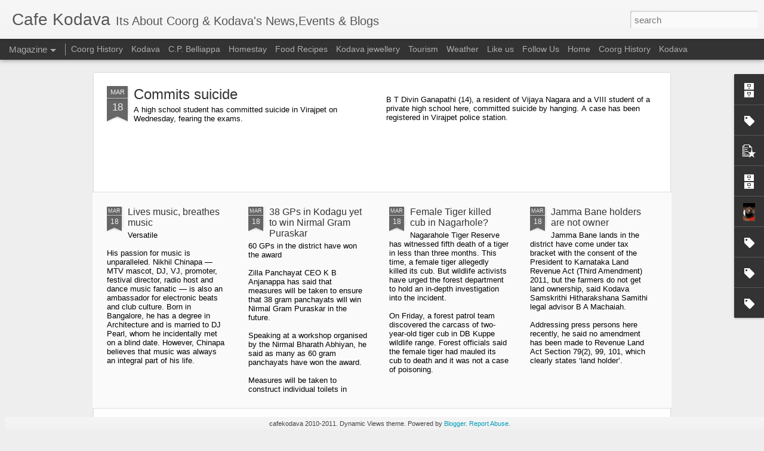

--- FILE ---
content_type: text/javascript; charset=UTF-8
request_url: http://cafekodava.blogspot.com/?v=0&action=initial&widgetId=Label4&responseType=js&xssi_token=AOuZoY5Y_8zVyQRe9fN3REpIgm_73SaDcA%3A1769273486463
body_size: 29370
content:
try {
_WidgetManager._HandleControllerResult('Label4', 'initial',{'title': 'Labels', 'display': 'list', 'showFreqNumbers': true, 'labels': [{'name': '\u2018Atambaat\u2019 prog held', 'count': 1, 'cssSize': 1, 'url': 'http://cafekodava.blogspot.com/search/label/%E2%80%98Atambaat%E2%80%99%20prog%20held'}, {'name': '\u2018Jaw traps\u2019 suspected for tiger death', 'count': 1, 'cssSize': 1, 'url': 'http://cafekodava.blogspot.com/search/label/%E2%80%98Jaw%20traps%E2%80%99%20suspected%20for%20tiger%20death'}, {'name': '\u2018Save sanctity of Talacauvery', 'count': 1, 'cssSize': 1, 'url': 'http://cafekodava.blogspot.com/search/label/%E2%80%98Save%20sanctity%20of%20Talacauvery'}, {'name': '\x26quot;Honey Production\x26quot; Business Gets Good Boost In Madikeri', 'count': 1, 'cssSize': 1, 'url': 'http://cafekodava.blogspot.com/search/label/%22Honey%20Production%22%20Business%20Gets%20Good%20Boost%20In%20Madikeri'}, {'name': '(August - 2011)', 'count': 1, 'cssSize': 1, 'url': 'http://cafekodava.blogspot.com/search/label/%28August%20-%202011%29'}, {'name': '000 crore investment in Kodagu to boost tourism', 'count': 1, 'cssSize': 1, 'url': 'http://cafekodava.blogspot.com/search/label/000%20crore%20investment%20in%20Kodagu%20to%20boost%20tourism'}, {'name': '10 Things That Drinking Too Much Coffee Can Do To Your Body', 'count': 1, 'cssSize': 1, 'url': 'http://cafekodava.blogspot.com/search/label/10%20Things%20That%20Drinking%20Too%20Much%20Coffee%20Can%20Do%20To%20Your%20Body'}, {'name': '101 jumbos perish in a decade in Kodagu', 'count': 3, 'cssSize': 2, 'url': 'http://cafekodava.blogspot.com/search/label/101%20jumbos%20perish%20in%20a%20decade%20in%20Kodagu'}, {'name': '114th Birth anniversary of Field Marshal General Cariappa observed In Mangalore', 'count': 1, 'cssSize': 1, 'url': 'http://cafekodava.blogspot.com/search/label/114th%20Birth%20anniversary%20of%20Field%20Marshal%20General%20Cariappa%20observed%20In%20Mangalore'}, {'name': '114th Birthday of Field Marshal K.M Cariappa in Madikeri', 'count': 1, 'cssSize': 1, 'url': 'http://cafekodava.blogspot.com/search/label/114th%20Birthday%20of%20Field%20Marshal%20K.M%20Cariappa%20in%20Madikeri'}, {'name': '15th FIELD MARSHALL K.M. CARIAPPA MEMORIAL HOCKEY TOURNAMENT - 2012', 'count': 1, 'cssSize': 1, 'url': 'http://cafekodava.blogspot.com/search/label/15th%20FIELD%20MARSHALL%20K.M.%20CARIAPPA%20MEMORIAL%20HOCKEY%20TOURNAMENT%20-%202012'}, {'name': '16 women get awards', 'count': 1, 'cssSize': 1, 'url': 'http://cafekodava.blogspot.com/search/label/16%20women%20get%20awards'}, {'name': '16th edition of Kodava Hockey', 'count': 2, 'cssSize': 2, 'url': 'http://cafekodava.blogspot.com/search/label/16th%20edition%20of%20Kodava%20Hockey'}, {'name': '16th Kodava hockey festival began in Ammathi', 'count': 3, 'cssSize': 2, 'url': 'http://cafekodava.blogspot.com/search/label/16th%20Kodava%20hockey%20festival%20began%20in%20Ammathi'}, {'name': '17th century Madikeri Fort is under controversy', 'count': 1, 'cssSize': 1, 'url': 'http://cafekodava.blogspot.com/search/label/17th%20century%20Madikeri%20Fort%20is%20under%20controversy'}, {'name': '196 endangered languages', 'count': 1, 'cssSize': 1, 'url': 'http://cafekodava.blogspot.com/search/label/196%20endangered%20languages'}, {'name': '2011', 'count': 2, 'cssSize': 2, 'url': 'http://cafekodava.blogspot.com/search/label/2011'}, {'name': '2012', 'count': 1, 'cssSize': 1, 'url': 'http://cafekodava.blogspot.com/search/label/2012'}, {'name': '3 cr for renovating S\u2019Pet taluk hospital', 'count': 1, 'cssSize': 1, 'url': 'http://cafekodava.blogspot.com/search/label/3%20cr%20for%20renovating%20S%E2%80%99Pet%20taluk%20hospital'}, {'name': '30% drop likely in coffee production', 'count': 1, 'cssSize': 1, 'url': 'http://cafekodava.blogspot.com/search/label/30%25%20drop%20likely%20in%20coffee%20production'}, {'name': '4 Bangaloreans are arrested', 'count': 1, 'cssSize': 1, 'url': 'http://cafekodava.blogspot.com/search/label/4%20Bangaloreans%20are%20arrested'}, {'name': '4x400m relay squad for the Olympics', 'count': 1, 'cssSize': 1, 'url': 'http://cafekodava.blogspot.com/search/label/4x400m%20relay%20squad%20for%20the%20Olympics'}, {'name': '5-A-Side Rink tournament', 'count': 1, 'cssSize': 1, 'url': 'http://cafekodava.blogspot.com/search/label/5-A-Side%20Rink%20tournament'}, {'name': '55 died of AIDS in Kodagu this year', 'count': 1, 'cssSize': 1, 'url': 'http://cafekodava.blogspot.com/search/label/55%20died%20of%20AIDS%20in%20Kodagu%20this%20year'}, {'name': 'A bird in Kodagu', 'count': 1, 'cssSize': 1, 'url': 'http://cafekodava.blogspot.com/search/label/A%20bird%20in%20Kodagu'}, {'name': 'A Bison Badly Injured', 'count': 1, 'cssSize': 1, 'url': 'http://cafekodava.blogspot.com/search/label/A%20Bison%20Badly%20Injured'}, {'name': 'A DOCTOR\x26#39;S INITIATIVE ON WILDLIFE CONSERVATION  A DOCTOR\x26#39;S INITIATIVE ON WILDLIFE CONSERVATION', 'count': 1, 'cssSize': 1, 'url': 'http://cafekodava.blogspot.com/search/label/A%20DOCTOR%27S%20INITIATIVE%20ON%20WILDLIFE%20CONSERVATION%20%20A%20DOCTOR%27S%20INITIATIVE%20ON%20WILDLIFE%20CONSERVATION'}, {'name': 'A letter from Coorg', 'count': 1, 'cssSize': 1, 'url': 'http://cafekodava.blogspot.com/search/label/A%20letter%20from%20Coorg'}, {'name': 'A major accident was averted in Gonikoppal', 'count': 1, 'cssSize': 1, 'url': 'http://cafekodava.blogspot.com/search/label/A%20major%20accident%20was%20averted%20in%20Gonikoppal'}, {'name': 'a nightmare for Nelaji villagers', 'count': 1, 'cssSize': 1, 'url': 'http://cafekodava.blogspot.com/search/label/a%20nightmare%20for%20Nelaji%20villagers'}, {'name': 'A Royal Elephant', 'count': 1, 'cssSize': 1, 'url': 'http://cafekodava.blogspot.com/search/label/A%20Royal%20Elephant'}, {'name': 'Aadhar Card', 'count': 1, 'cssSize': 1, 'url': 'http://cafekodava.blogspot.com/search/label/Aadhar%20Card'}, {'name': 'Aadhar\u2019 stops in\nKodagu district', 'count': 1, 'cssSize': 1, 'url': 'http://cafekodava.blogspot.com/search/label/Aadhar%E2%80%99%20stops%20in%0AKodagu%20district'}, {'name': 'Aanechowkur', 'count': 1, 'cssSize': 1, 'url': 'http://cafekodava.blogspot.com/search/label/Aanechowkur'}, {'name': 'Aanechowkur road crying for attention', 'count': 1, 'cssSize': 1, 'url': 'http://cafekodava.blogspot.com/search/label/Aanechowkur%20road%20crying%20for%20attention'}, {'name': 'Abbey Falls Madikeri', 'count': 1, 'cssSize': 1, 'url': 'http://cafekodava.blogspot.com/search/label/Abbey%20Falls%20Madikeri'}, {'name': 'Abbi Falls Madikeri', 'count': 1, 'cssSize': 1, 'url': 'http://cafekodava.blogspot.com/search/label/Abbi%20Falls%20Madikeri'}, {'name': 'ACP Ashok Kumar', 'count': 1, 'cssSize': 1, 'url': 'http://cafekodava.blogspot.com/search/label/ACP%20Ashok%20Kumar'}, {'name': 'Acp Ashok Kumar Biography', 'count': 1, 'cssSize': 1, 'url': 'http://cafekodava.blogspot.com/search/label/Acp%20Ashok%20Kumar%20Biography'}, {'name': 'Acp Ashok Kumar Retirement', 'count': 1, 'cssSize': 1, 'url': 'http://cafekodava.blogspot.com/search/label/Acp%20Ashok%20Kumar%20Retirement'}, {'name': 'Acp Ashok Kumar Retires', 'count': 1, 'cssSize': 1, 'url': 'http://cafekodava.blogspot.com/search/label/Acp%20Ashok%20Kumar%20Retires'}, {'name': 'actor Gulshan Devaiah', 'count': 1, 'cssSize': 1, 'url': 'http://cafekodava.blogspot.com/search/label/actor%20Gulshan%20Devaiah'}, {'name': 'Acute shortage of water in the land of Cauvery', 'count': 1, 'cssSize': 1, 'url': 'http://cafekodava.blogspot.com/search/label/Acute%20shortage%20of%20water%20in%20the%20land%20of%20Cauvery'}, {'name': 'Addanda C Cariappa', 'count': 1, 'cssSize': 1, 'url': 'http://cafekodava.blogspot.com/search/label/Addanda%20C%20Cariappa'}, {'name': 'Addanda C. Kariappa', 'count': 1, 'cssSize': 1, 'url': 'http://cafekodava.blogspot.com/search/label/Addanda%20C.%20Kariappa'}, {'name': 'Addanda Kariappa', 'count': 1, 'cssSize': 1, 'url': 'http://cafekodava.blogspot.com/search/label/Addanda%20Kariappa'}, {'name': 'Advantages and Disavantages Of Tourism', 'count': 1, 'cssSize': 1, 'url': 'http://cafekodava.blogspot.com/search/label/Advantages%20and%20Disavantages%20Of%20Tourism'}, {'name': 'agriculture technology', 'count': 1, 'cssSize': 1, 'url': 'http://cafekodava.blogspot.com/search/label/agriculture%20technology'}, {'name': 'ain mane', 'count': 1, 'cssSize': 1, 'url': 'http://cafekodava.blogspot.com/search/label/ain%20mane'}, {'name': 'Ainmane', 'count': 2, 'cssSize': 2, 'url': 'http://cafekodava.blogspot.com/search/label/Ainmane'}, {'name': 'Air Marshal K.C. Cariappa', 'count': 1, 'cssSize': 1, 'url': 'http://cafekodava.blogspot.com/search/label/Air%20Marshal%20K.C.%20Cariappa'}, {'name': 'AITUC members stage stir in Madikeri', 'count': 1, 'cssSize': 1, 'url': 'http://cafekodava.blogspot.com/search/label/AITUC%20members%20stage%20stir%20in%20Madikeri'}, {'name': 'AJAB GAZABB LOVE', 'count': 1, 'cssSize': 1, 'url': 'http://cafekodava.blogspot.com/search/label/AJAB%20GAZABB%20LOVE'}, {'name': 'Ajai Appachu', 'count': 1, 'cssSize': 1, 'url': 'http://cafekodava.blogspot.com/search/label/Ajai%20Appachu'}, {'name': 'Ajjamada Shankaru Nachappa', 'count': 1, 'cssSize': 1, 'url': 'http://cafekodava.blogspot.com/search/label/Ajjamada%20Shankaru%20Nachappa'}, {'name': 'AK Manu Muthappa', 'count': 1, 'cssSize': 1, 'url': 'http://cafekodava.blogspot.com/search/label/AK%20Manu%20Muthappa'}, {'name': 'Akhila Kodava Samaja', 'count': 1, 'cssSize': 1, 'url': 'http://cafekodava.blogspot.com/search/label/Akhila%20Kodava%20Samaja'}, {'name': 'Akshara Dasoha scam Kodagu', 'count': 1, 'cssSize': 1, 'url': 'http://cafekodava.blogspot.com/search/label/Akshara%20Dasoha%20scam%20Kodagu'}, {'name': 'alacauvery', 'count': 1, 'cssSize': 1, 'url': 'http://cafekodava.blogspot.com/search/label/alacauvery'}, {'name': 'Alice in Wonderland', 'count': 1, 'cssSize': 1, 'url': 'http://cafekodava.blogspot.com/search/label/Alice%20in%20Wonderland'}, {'name': 'All set for SSLC exam in Kodagu', 'count': 1, 'cssSize': 1, 'url': 'http://cafekodava.blogspot.com/search/label/All%20set%20for%20SSLC%20exam%20in%20Kodagu'}, {'name': 'Amanvana', 'count': 1, 'cssSize': 1, 'url': 'http://cafekodava.blogspot.com/search/label/Amanvana'}, {'name': 'Ammathi', 'count': 6, 'cssSize': 3, 'url': 'http://cafekodava.blogspot.com/search/label/Ammathi'}, {'name': 'Ammathi Hockey Festival', 'count': 2, 'cssSize': 2, 'url': 'http://cafekodava.blogspot.com/search/label/Ammathi%20Hockey%20Festival'}, {'name': 'Ammathi Rally of Coorg', 'count': 1, 'cssSize': 1, 'url': 'http://cafekodava.blogspot.com/search/label/Ammathi%20Rally%20of%20Coorg'}, {'name': 'Ammatti', 'count': 1, 'cssSize': 1, 'url': 'http://cafekodava.blogspot.com/search/label/Ammatti'}, {'name': 'Anechowkoor', 'count': 1, 'cssSize': 1, 'url': 'http://cafekodava.blogspot.com/search/label/Anechowkoor'}, {'name': 'Anechowkur Range of the Nagarahole', 'count': 1, 'cssSize': 1, 'url': 'http://cafekodava.blogspot.com/search/label/Anechowkur%20Range%20of%20the%20Nagarahole'}, {'name': 'ANF combing forests in Kodagu', 'count': 1, 'cssSize': 1, 'url': 'http://cafekodava.blogspot.com/search/label/ANF%20combing%20forests%20in%20Kodagu'}, {'name': 'ANJAPARAVANDA Family', 'count': 1, 'cssSize': 1, 'url': 'http://cafekodava.blogspot.com/search/label/ANJAPARAVANDA%20Family'}, {'name': 'Anti -Naxal Force', 'count': 1, 'cssSize': 1, 'url': 'http://cafekodava.blogspot.com/search/label/Anti%20-Naxal%20Force'}, {'name': 'Anti -Naxal Force continues combing operations in Pushpagiri', 'count': 2, 'cssSize': 2, 'url': 'http://cafekodava.blogspot.com/search/label/Anti%20-Naxal%20Force%20continues%20combing%20operations%20in%20Pushpagiri'}, {'name': 'Anti-Naxal Force', 'count': 1, 'cssSize': 1, 'url': 'http://cafekodava.blogspot.com/search/label/Anti-Naxal%20Force'}, {'name': 'Anti-poaching tiger force begins work', 'count': 1, 'cssSize': 1, 'url': 'http://cafekodava.blogspot.com/search/label/Anti-poaching%20tiger%20force%20begins%20work'}, {'name': 'Appacchu Ranjan', 'count': 2, 'cssSize': 2, 'url': 'http://cafekodava.blogspot.com/search/label/Appacchu%20Ranjan'}, {'name': 'Appacha Kavi', 'count': 1, 'cssSize': 1, 'url': 'http://cafekodava.blogspot.com/search/label/Appacha%20Kavi'}, {'name': 'Appachettolanda Vs Annadiyanda', 'count': 1, 'cssSize': 1, 'url': 'http://cafekodava.blogspot.com/search/label/Appachettolanda%20Vs%20Annadiyanda'}, {'name': 'Appachu Ranjan', 'count': 11, 'cssSize': 3, 'url': 'http://cafekodava.blogspot.com/search/label/Appachu%20Ranjan'}, {'name': 'Appachu Ranjan gets cabinet berth', 'count': 1, 'cssSize': 1, 'url': 'http://cafekodava.blogspot.com/search/label/Appachu%20Ranjan%20gets%20cabinet%20berth'}, {'name': 'Appachu Ranjan gets rousing welcome in Kodagu', 'count': 1, 'cssSize': 1, 'url': 'http://cafekodava.blogspot.com/search/label/Appachu%20Ranjan%20gets%20rousing%20welcome%20in%20Kodagu'}, {'name': 'Appaneravanda Kiran Subbaiah', 'count': 1, 'cssSize': 1, 'url': 'http://cafekodava.blogspot.com/search/label/Appaneravanda%20Kiran%20Subbaiah'}, {'name': 'Appanna (Kodava)', 'count': 1, 'cssSize': 1, 'url': 'http://cafekodava.blogspot.com/search/label/Appanna%20%28Kodava%29'}, {'name': 'Arabian Sea', 'count': 1, 'cssSize': 1, 'url': 'http://cafekodava.blogspot.com/search/label/Arabian%20Sea'}, {'name': 'archaeology department', 'count': 2, 'cssSize': 2, 'url': 'http://cafekodava.blogspot.com/search/label/archaeology%20department'}, {'name': 'archaeology department kodagu', 'count': 1, 'cssSize': 1, 'url': 'http://cafekodava.blogspot.com/search/label/archaeology%20department%20kodagu'}, {'name': 'archeology museum madikeri', 'count': 1, 'cssSize': 1, 'url': 'http://cafekodava.blogspot.com/search/label/archeology%20museum%20madikeri'}, {'name': 'Arecanut plantations', 'count': 1, 'cssSize': 1, 'url': 'http://cafekodava.blogspot.com/search/label/Arecanut%20plantations'}, {'name': 'Arjuna award', 'count': 1, 'cssSize': 1, 'url': 'http://cafekodava.blogspot.com/search/label/Arjuna%20award'}, {'name': 'Army Day 2013', 'count': 1, 'cssSize': 1, 'url': 'http://cafekodava.blogspot.com/search/label/Army%20Day%202013'}, {'name': 'army man', 'count': 1, 'cssSize': 1, 'url': 'http://cafekodava.blogspot.com/search/label/army%20man'}, {'name': 'arrested for taking bribe', 'count': 1, 'cssSize': 1, 'url': 'http://cafekodava.blogspot.com/search/label/arrested%20for%20taking%20bribe'}, {'name': 'as eco-sensitive zones', 'count': 2, 'cssSize': 2, 'url': 'http://cafekodava.blogspot.com/search/label/as%20eco-sensitive%20zones'}, {'name': 'Ashok Kumar Retires', 'count': 1, 'cssSize': 1, 'url': 'http://cafekodava.blogspot.com/search/label/Ashok%20Kumar%20Retires'}, {'name': 'Ashwini Nachapa', 'count': 1, 'cssSize': 1, 'url': 'http://cafekodava.blogspot.com/search/label/Ashwini%20Nachapa'}, {'name': 'Ashwini Ponnappa', 'count': 4, 'cssSize': 2, 'url': 'http://cafekodava.blogspot.com/search/label/Ashwini%20Ponnappa'}, {'name': 'Asian open Bill Stork', 'count': 1, 'cssSize': 1, 'url': 'http://cafekodava.blogspot.com/search/label/Asian%20open%20Bill%20Stork'}, {'name': 'Asian open Bill Stork Found Near Begoor', 'count': 1, 'cssSize': 1, 'url': 'http://cafekodava.blogspot.com/search/label/Asian%20open%20Bill%20Stork%20Found%20Near%20Begoor'}, {'name': 'Assembly Speaker K G Bopaiah', 'count': 2, 'cssSize': 2, 'url': 'http://cafekodava.blogspot.com/search/label/Assembly%20Speaker%20K%20G%20Bopaiah'}, {'name': 'Athletics Federation of India', 'count': 1, 'cssSize': 1, 'url': 'http://cafekodava.blogspot.com/search/label/Athletics%20Federation%20of%20India'}, {'name': 'Awesome Sunset is Back at Raja Seat', 'count': 1, 'cssSize': 1, 'url': 'http://cafekodava.blogspot.com/search/label/Awesome%20Sunset%20is%20Back%20at%20Raja%20Seat'}, {'name': 'Ayudha Puja', 'count': 1, 'cssSize': 1, 'url': 'http://cafekodava.blogspot.com/search/label/Ayudha%20Puja'}, {'name': 'AYURVEDIC HOSPITAL', 'count': 1, 'cssSize': 1, 'url': 'http://cafekodava.blogspot.com/search/label/AYURVEDIC%20HOSPITAL'}, {'name': 'Badminton', 'count': 1, 'cssSize': 1, 'url': 'http://cafekodava.blogspot.com/search/label/Badminton'}, {'name': 'Balale', 'count': 1, 'cssSize': 1, 'url': 'http://cafekodava.blogspot.com/search/label/Balale'}, {'name': 'Balarama', 'count': 1, 'cssSize': 1, 'url': 'http://cafekodava.blogspot.com/search/label/Balarama'}, {'name': 'Balele', 'count': 1, 'cssSize': 1, 'url': 'http://cafekodava.blogspot.com/search/label/Balele'}, {'name': 'Balopat', 'count': 1, 'cssSize': 1, 'url': 'http://cafekodava.blogspot.com/search/label/Balopat'}, {'name': 'Balugodu', 'count': 1, 'cssSize': 1, 'url': 'http://cafekodava.blogspot.com/search/label/Balugodu'}, {'name': 'Balyagattumane', 'count': 1, 'cssSize': 1, 'url': 'http://cafekodava.blogspot.com/search/label/Balyagattumane'}, {'name': 'Balyamane', 'count': 1, 'cssSize': 1, 'url': 'http://cafekodava.blogspot.com/search/label/Balyamane'}, {'name': 'bamboo shoot', 'count': 1, 'cssSize': 1, 'url': 'http://cafekodava.blogspot.com/search/label/bamboo%20shoot'}, {'name': 'Bamboo to turn a commercial crop', 'count': 1, 'cssSize': 1, 'url': 'http://cafekodava.blogspot.com/search/label/Bamboo%20to%20turn%20a%20commercial%20crop'}, {'name': 'Bandh hits life in Kodagu', 'count': 1, 'cssSize': 1, 'url': 'http://cafekodava.blogspot.com/search/label/Bandh%20hits%20life%20in%20Kodagu'}, {'name': 'Bandipur', 'count': 4, 'cssSize': 2, 'url': 'http://cafekodava.blogspot.com/search/label/Bandipur'}, {'name': 'Bandipur Tiger Reserve', 'count': 4, 'cssSize': 2, 'url': 'http://cafekodava.blogspot.com/search/label/Bandipur%20Tiger%20Reserve'}, {'name': 'Bangalore General Thimayya road', 'count': 1, 'cssSize': 1, 'url': 'http://cafekodava.blogspot.com/search/label/Bangalore%20General%20Thimayya%20road'}, {'name': 'bar and restaurant have been opened in the eco-sensitive zone', 'count': 1, 'cssSize': 1, 'url': 'http://cafekodava.blogspot.com/search/label/bar%20and%20restaurant%20have%20been%20opened%20in%20the%20eco-sensitive%20zone'}, {'name': 'Barpole', 'count': 1, 'cssSize': 1, 'url': 'http://cafekodava.blogspot.com/search/label/Barpole'}, {'name': 'bayembale', 'count': 1, 'cssSize': 1, 'url': 'http://cafekodava.blogspot.com/search/label/bayembale'}, {'name': 'beekeepers', 'count': 1, 'cssSize': 1, 'url': 'http://cafekodava.blogspot.com/search/label/beekeepers'}, {'name': 'Beeruga', 'count': 1, 'cssSize': 1, 'url': 'http://cafekodava.blogspot.com/search/label/Beeruga'}, {'name': 'bella kaapi', 'count': 1, 'cssSize': 1, 'url': 'http://cafekodava.blogspot.com/search/label/bella%20kaapi'}, {'name': 'Belly Dance by Lions School Gonikoppal', 'count': 1, 'cssSize': 1, 'url': 'http://cafekodava.blogspot.com/search/label/Belly%20Dance%20by%20Lions%20School%20Gonikoppal'}, {'name': 'Bengunad Kodava samaj', 'count': 1, 'cssSize': 1, 'url': 'http://cafekodava.blogspot.com/search/label/Bengunad%20Kodava%20samaj'}, {'name': 'Bettageri', 'count': 1, 'cssSize': 1, 'url': 'http://cafekodava.blogspot.com/search/label/Bettageri'}, {'name': 'Bhagamandala', 'count': 12, 'cssSize': 3, 'url': 'http://cafekodava.blogspot.com/search/label/Bhagamandala'}, {'name': 'Bhagamandala Temple', 'count': 1, 'cssSize': 1, 'url': 'http://cafekodava.blogspot.com/search/label/Bhagamandala%20Temple'}, {'name': 'Bhagamandala.', 'count': 1, 'cssSize': 1, 'url': 'http://cafekodava.blogspot.com/search/label/Bhagamandala.'}, {'name': 'Bhagandeeshwara Temple Management Committee', 'count': 1, 'cssSize': 1, 'url': 'http://cafekodava.blogspot.com/search/label/Bhagandeeshwara%20Temple%20Management%20Committee'}, {'name': 'Bhagandeshwara', 'count': 1, 'cssSize': 1, 'url': 'http://cafekodava.blogspot.com/search/label/Bhagandeshwara'}, {'name': 'Bhagandeshwara temple', 'count': 1, 'cssSize': 1, 'url': 'http://cafekodava.blogspot.com/search/label/Bhagandeshwara%20temple'}, {'name': 'Bharat Bandh', 'count': 1, 'cssSize': 1, 'url': 'http://cafekodava.blogspot.com/search/label/Bharat%20Bandh'}, {'name': 'Biddu Appaiah', 'count': 6, 'cssSize': 3, 'url': 'http://cafekodava.blogspot.com/search/label/Biddu%20Appaiah'}, {'name': 'Biddu Appaiah back on the music front after six years', 'count': 1, 'cssSize': 1, 'url': 'http://cafekodava.blogspot.com/search/label/Biddu%20Appaiah%20back%20on%20the%20music%20front%20after%20six%20years'}, {'name': 'Birunani', 'count': 2, 'cssSize': 2, 'url': 'http://cafekodava.blogspot.com/search/label/Birunani'}, {'name': 'bis', 'count': 1, 'cssSize': 1, 'url': 'http://cafekodava.blogspot.com/search/label/bis'}, {'name': 'BISON WAS ABOUT BID GOODBYE', 'count': 1, 'cssSize': 1, 'url': 'http://cafekodava.blogspot.com/search/label/BISON%20WAS%20ABOUT%20BID%20GOODBYE'}, {'name': 'Bittangala', 'count': 1, 'cssSize': 1, 'url': 'http://cafekodava.blogspot.com/search/label/Bittangala'}, {'name': 'BJP', 'count': 1, 'cssSize': 1, 'url': 'http://cafekodava.blogspot.com/search/label/BJP'}, {'name': 'BJP calls for Kodagu bandh', 'count': 1, 'cssSize': 1, 'url': 'http://cafekodava.blogspot.com/search/label/BJP%20calls%20for%20Kodagu%20bandh'}, {'name': 'BJP calls Kodagu bandh on July 12', 'count': 2, 'cssSize': 2, 'url': 'http://cafekodava.blogspot.com/search/label/BJP%20calls%20Kodagu%20bandh%20on%20July%2012'}, {'name': 'BJP plans Kodagu bandh on July 12', 'count': 1, 'cssSize': 1, 'url': 'http://cafekodava.blogspot.com/search/label/BJP%20plans%20Kodagu%20bandh%20on%20July%2012'}, {'name': 'black papper', 'count': 1, 'cssSize': 1, 'url': 'http://cafekodava.blogspot.com/search/label/black%20papper'}, {'name': 'Blazing fire inside the reserve forest around Kushalnagar', 'count': 1, 'cssSize': 1, 'url': 'http://cafekodava.blogspot.com/search/label/Blazing%20fire%20inside%20the%20reserve%20forest%20around%20Kushalnagar'}, {'name': 'blog madikeri', 'count': 5, 'cssSize': 3, 'url': 'http://cafekodava.blogspot.com/search/label/blog%20madikeri'}, {'name': 'BLOSSOM SHOWER RECEIVED', 'count': 1, 'cssSize': 1, 'url': 'http://cafekodava.blogspot.com/search/label/BLOSSOM%20SHOWER%20RECEIVED'}, {'name': 'blue-winged parakeets', 'count': 1, 'cssSize': 1, 'url': 'http://cafekodava.blogspot.com/search/label/blue-winged%20parakeets'}, {'name': 'Bolakkat', 'count': 1, 'cssSize': 1, 'url': 'http://cafekodava.blogspot.com/search/label/Bolakkat'}, {'name': 'bonded labourers', 'count': 1, 'cssSize': 1, 'url': 'http://cafekodava.blogspot.com/search/label/bonded%20labourers'}, {'name': 'Books on Coorg', 'count': 1, 'cssSize': 1, 'url': 'http://cafekodava.blogspot.com/search/label/Books%20on%20Coorg'}, {'name': 'Boom Boom - Biddu', 'count': 3, 'cssSize': 2, 'url': 'http://cafekodava.blogspot.com/search/label/Boom%20Boom%20-%20Biddu'}, {'name': 'Bopaiah', 'count': 1, 'cssSize': 1, 'url': 'http://cafekodava.blogspot.com/search/label/Bopaiah'}, {'name': 'Bopaiah opens Academy office', 'count': 1, 'cssSize': 1, 'url': 'http://cafekodava.blogspot.com/search/label/Bopaiah%20opens%20Academy%20office'}, {'name': 'Bopaiaha', 'count': 2, 'cssSize': 2, 'url': 'http://cafekodava.blogspot.com/search/label/Bopaiaha'}, {'name': 'Bopanna', 'count': 1, 'cssSize': 1, 'url': 'http://cafekodava.blogspot.com/search/label/Bopanna'}, {'name': 'BP Govinda', 'count': 1, 'cssSize': 1, 'url': 'http://cafekodava.blogspot.com/search/label/BP%20Govinda'}, {'name': 'Brahmagiri', 'count': 2, 'cssSize': 2, 'url': 'http://cafekodava.blogspot.com/search/label/Brahmagiri'}, {'name': 'Brahmagiri Wildlife Sanctuary', 'count': 2, 'cssSize': 2, 'url': 'http://cafekodava.blogspot.com/search/label/Brahmagiri%20Wildlife%20Sanctuary'}, {'name': 'Brahmakundike', 'count': 1, 'cssSize': 1, 'url': 'http://cafekodava.blogspot.com/search/label/Brahmakundike'}, {'name': 'Brahmgiri hill', 'count': 2, 'cssSize': 2, 'url': 'http://cafekodava.blogspot.com/search/label/Brahmgiri%20hill'}, {'name': 'Bramhagiri Wildlife Sanctuary', 'count': 1, 'cssSize': 1, 'url': 'http://cafekodava.blogspot.com/search/label/Bramhagiri%20Wildlife%20Sanctuary'}, {'name': 'brijesh kalappa', 'count': 2, 'cssSize': 2, 'url': 'http://cafekodava.blogspot.com/search/label/brijesh%20kalappa'}, {'name': 'bulbuls', 'count': 1, 'cssSize': 1, 'url': 'http://cafekodava.blogspot.com/search/label/bulbuls'}, {'name': 'Bylakuppe', 'count': 1, 'cssSize': 1, 'url': 'http://cafekodava.blogspot.com/search/label/Bylakuppe'}, {'name': 'Bylakuppe Tibetan camp', 'count': 1, 'cssSize': 1, 'url': 'http://cafekodava.blogspot.com/search/label/Bylakuppe%20Tibetan%20camp'}, {'name': 'C P Belliappa', 'count': 12, 'cssSize': 3, 'url': 'http://cafekodava.blogspot.com/search/label/C%20P%20Belliappa'}, {'name': 'C.P. Belliappa', 'count': 2, 'cssSize': 2, 'url': 'http://cafekodava.blogspot.com/search/label/C.P.%20Belliappa'}, {'name': 'Cafe kodava', 'count': 1, 'cssSize': 1, 'url': 'http://cafekodava.blogspot.com/search/label/Cafe%20kodava'}, {'name': 'Cannon balls decorate this Kodagu house yard', 'count': 1, 'cssSize': 1, 'url': 'http://cafekodava.blogspot.com/search/label/Cannon%20balls%20decorate%20this%20Kodagu%20house%20yard'}, {'name': 'canons', 'count': 1, 'cssSize': 1, 'url': 'http://cafekodava.blogspot.com/search/label/canons'}, {'name': 'Cardamom', 'count': 4, 'cssSize': 2, 'url': 'http://cafekodava.blogspot.com/search/label/Cardamom'}, {'name': 'caste census', 'count': 1, 'cssSize': 1, 'url': 'http://cafekodava.blogspot.com/search/label/caste%20census'}, {'name': 'Cauvery', 'count': 6, 'cssSize': 3, 'url': 'http://cafekodava.blogspot.com/search/label/Cauvery'}, {'name': 'Cauvery basin', 'count': 2, 'cssSize': 2, 'url': 'http://cafekodava.blogspot.com/search/label/Cauvery%20basin'}, {'name': 'Cauvery Dasara', 'count': 1, 'cssSize': 1, 'url': 'http://cafekodava.blogspot.com/search/label/Cauvery%20Dasara'}, {'name': 'Cauvery Nisargadhama', 'count': 3, 'cssSize': 2, 'url': 'http://cafekodava.blogspot.com/search/label/Cauvery%20Nisargadhama'}, {'name': 'Cauvery Sene', 'count': 1, 'cssSize': 1, 'url': 'http://cafekodava.blogspot.com/search/label/Cauvery%20Sene'}, {'name': 'Cauvery Tula Sankramana', 'count': 2, 'cssSize': 2, 'url': 'http://cafekodava.blogspot.com/search/label/Cauvery%20Tula%20Sankramana'}, {'name': 'cauvery water', 'count': 1, 'cssSize': 1, 'url': 'http://cafekodava.blogspot.com/search/label/cauvery%20water'}, {'name': 'CEC recommends action against Bopaiah', 'count': 1, 'cssSize': 1, 'url': 'http://cafekodava.blogspot.com/search/label/CEC%20recommends%20action%20against%20Bopaiah'}, {'name': 'Central Board of Film Certification', 'count': 1, 'cssSize': 1, 'url': 'http://cafekodava.blogspot.com/search/label/Central%20Board%20of%20Film%20Certification'}, {'name': 'Central Excise', 'count': 1, 'cssSize': 1, 'url': 'http://cafekodava.blogspot.com/search/label/Central%20Excise'}, {'name': 'Centre for Wildlife Studies', 'count': 1, 'cssSize': 1, 'url': 'http://cafekodava.blogspot.com/search/label/Centre%20for%20Wildlife%20Studies'}, {'name': 'CFTRI', 'count': 1, 'cssSize': 1, 'url': 'http://cafekodava.blogspot.com/search/label/CFTRI'}, {'name': 'CG Cariappa', 'count': 1, 'cssSize': 1, 'url': 'http://cafekodava.blogspot.com/search/label/CG%20Cariappa'}, {'name': 'Chained boy freed', 'count': 1, 'cssSize': 1, 'url': 'http://cafekodava.blogspot.com/search/label/Chained%20boy%20freed'}, {'name': 'Charming Cauvery', 'count': 1, 'cssSize': 1, 'url': 'http://cafekodava.blogspot.com/search/label/Charming%20Cauvery'}, {'name': 'Chat With Ashwini Ponnappa', 'count': 1, 'cssSize': 1, 'url': 'http://cafekodava.blogspot.com/search/label/Chat%20With%20Ashwini%20Ponnappa'}, {'name': 'Chayaa Nanjappa', 'count': 1, 'cssSize': 1, 'url': 'http://cafekodava.blogspot.com/search/label/Chayaa%20Nanjappa'}, {'name': 'chekke fry', 'count': 1, 'cssSize': 1, 'url': 'http://cafekodava.blogspot.com/search/label/chekke%20fry'}, {'name': 'Chepudira Ponnappa', 'count': 1, 'cssSize': 1, 'url': 'http://cafekodava.blogspot.com/search/label/Chepudira%20Ponnappa'}, {'name': 'Chermabane', 'count': 1, 'cssSize': 1, 'url': 'http://cafekodava.blogspot.com/search/label/Chermabane'}, {'name': 'Chettalli', 'count': 1, 'cssSize': 1, 'url': 'http://cafekodava.blogspot.com/search/label/Chettalli'}, {'name': 'chicken from Coorg', 'count': 1, 'cssSize': 1, 'url': 'http://cafekodava.blogspot.com/search/label/chicken%20from%20Coorg'}, {'name': 'chicken recipes', 'count': 1, 'cssSize': 1, 'url': 'http://cafekodava.blogspot.com/search/label/chicken%20recipes'}, {'name': 'Chief Lt General Aditya Kumar Singh', 'count': 1, 'cssSize': 1, 'url': 'http://cafekodava.blogspot.com/search/label/Chief%20Lt%20General%20Aditya%20Kumar%20Singh'}, {'name': 'Chief Minister Sadananda Gowda', 'count': 3, 'cssSize': 2, 'url': 'http://cafekodava.blogspot.com/search/label/Chief%20Minister%20Sadananda%20Gowda'}, {'name': 'chitals', 'count': 1, 'cssSize': 1, 'url': 'http://cafekodava.blogspot.com/search/label/chitals'}, {'name': 'city bus madikeri', 'count': 1, 'cssSize': 1, 'url': 'http://cafekodava.blogspot.com/search/label/city%20bus%20madikeri'}, {'name': 'cloud seeding', 'count': 1, 'cssSize': 1, 'url': 'http://cafekodava.blogspot.com/search/label/cloud%20seeding'}, {'name': 'cloud seeding Kodagu', 'count': 1, 'cssSize': 1, 'url': 'http://cafekodava.blogspot.com/search/label/cloud%20seeding%20Kodagu'}, {'name': 'CM', 'count': 3, 'cssSize': 2, 'url': 'http://cafekodava.blogspot.com/search/label/CM'}, {'name': 'CM inagurated development works at Madikeri', 'count': 1, 'cssSize': 1, 'url': 'http://cafekodava.blogspot.com/search/label/CM%20inagurated%20development%20works%20at%20Madikeri'}, {'name': 'cmc', 'count': 2, 'cssSize': 2, 'url': 'http://cafekodava.blogspot.com/search/label/cmc'}, {'name': 'CNC', 'count': 14, 'cssSize': 4, 'url': 'http://cafekodava.blogspot.com/search/label/CNC'}, {'name': 'CNC Codava National Day celebrations on 24 November 2011', 'count': 1, 'cssSize': 1, 'url': 'http://cafekodava.blogspot.com/search/label/CNC%20Codava%20National%20Day%20celebrations%20on%2024%20November%202011'}, {'name': 'CNC demands land for Kodagu ex-servicemen', 'count': 1, 'cssSize': 1, 'url': 'http://cafekodava.blogspot.com/search/label/CNC%20demands%20land%20for%20Kodagu%20ex-servicemen'}, {'name': 'CNC demands land for Kodava ex-servicemen', 'count': 1, 'cssSize': 1, 'url': 'http://cafekodava.blogspot.com/search/label/CNC%20demands%20land%20for%20Kodava%20ex-servicemen'}, {'name': 'CNC MET SONIA', 'count': 1, 'cssSize': 1, 'url': 'http://cafekodava.blogspot.com/search/label/CNC%20MET%20SONIA'}, {'name': 'CNC urges Centre to preserve Kodava language', 'count': 1, 'cssSize': 1, 'url': 'http://cafekodava.blogspot.com/search/label/CNC%20urges%20Centre%20to%20preserve%20Kodava%20language'}, {'name': 'CNC URGES ENUMERATORS', 'count': 2, 'cssSize': 2, 'url': 'http://cafekodava.blogspot.com/search/label/CNC%20URGES%20ENUMERATORS'}, {'name': 'Codanda Vs Cheranda', 'count': 1, 'cssSize': 1, 'url': 'http://cafekodava.blogspot.com/search/label/Codanda%20Vs%20Cheranda'}, {'name': 'codava', 'count': 2, 'cssSize': 2, 'url': 'http://cafekodava.blogspot.com/search/label/codava'}, {'name': 'Codava land', 'count': 1, 'cssSize': 1, 'url': 'http://cafekodava.blogspot.com/search/label/Codava%20land'}, {'name': 'Codava National Council', 'count': 5, 'cssSize': 3, 'url': 'http://cafekodava.blogspot.com/search/label/Codava%20National%20Council'}, {'name': 'codavaland', 'count': 1, 'cssSize': 1, 'url': 'http://cafekodava.blogspot.com/search/label/codavaland'}, {'name': 'Codavaland Autonomus Region', 'count': 1, 'cssSize': 1, 'url': 'http://cafekodava.blogspot.com/search/label/Codavaland%20Autonomus%20Region'}, {'name': 'codavaland.codava', 'count': 2, 'cssSize': 2, 'url': 'http://cafekodava.blogspot.com/search/label/codavaland.codava'}, {'name': 'Coffee', 'count': 29, 'cssSize': 4, 'url': 'http://cafekodava.blogspot.com/search/label/Coffee'}, {'name': 'Coffee  tourism', 'count': 1, 'cssSize': 1, 'url': 'http://cafekodava.blogspot.com/search/label/Coffee%20%20tourism'}, {'name': 'Coffee at Coorg', 'count': 18, 'cssSize': 4, 'url': 'http://cafekodava.blogspot.com/search/label/Coffee%20at%20Coorg'}, {'name': 'Coffee Board', 'count': 8, 'cssSize': 3, 'url': 'http://cafekodava.blogspot.com/search/label/Coffee%20Board'}, {'name': 'Coffee Board of India', 'count': 8, 'cssSize': 3, 'url': 'http://cafekodava.blogspot.com/search/label/Coffee%20Board%20of%20India'}, {'name': 'Coffee Board partners BIAL to promote S. Indian coffee', 'count': 1, 'cssSize': 1, 'url': 'http://cafekodava.blogspot.com/search/label/Coffee%20Board%20partners%20BIAL%20to%20promote%20S.%20Indian%20coffee'}, {'name': 'Coffee demo farm and training centre at kodagu', 'count': 3, 'cssSize': 2, 'url': 'http://cafekodava.blogspot.com/search/label/Coffee%20demo%20farm%20and%20training%20centre%20at%20kodagu'}, {'name': 'Coffee drier brings smile on faces of growers', 'count': 1, 'cssSize': 1, 'url': 'http://cafekodava.blogspot.com/search/label/Coffee%20drier%20brings%20smile%20on%20faces%20of%20growers'}, {'name': 'coffee exports', 'count': 3, 'cssSize': 2, 'url': 'http://cafekodava.blogspot.com/search/label/coffee%20exports'}, {'name': 'Coffee growers', 'count': 2, 'cssSize': 2, 'url': 'http://cafekodava.blogspot.com/search/label/Coffee%20growers'}, {'name': 'coffee growers from Kodagu', 'count': 1, 'cssSize': 1, 'url': 'http://cafekodava.blogspot.com/search/label/coffee%20growers%20from%20Kodagu'}, {'name': 'Coffee Ice Cream', 'count': 1, 'cssSize': 1, 'url': 'http://cafekodava.blogspot.com/search/label/Coffee%20Ice%20Cream'}, {'name': 'Coffee insurance scheme in Kodagu from this year', 'count': 1, 'cssSize': 1, 'url': 'http://cafekodava.blogspot.com/search/label/Coffee%20insurance%20scheme%20in%20Kodagu%20from%20this%20year'}, {'name': 'Coffee kodagu', 'count': 1, 'cssSize': 1, 'url': 'http://cafekodava.blogspot.com/search/label/Coffee%20kodagu'}, {'name': 'coffee land', 'count': 2, 'cssSize': 2, 'url': 'http://cafekodava.blogspot.com/search/label/coffee%20land'}, {'name': 'coffee market', 'count': 4, 'cssSize': 2, 'url': 'http://cafekodava.blogspot.com/search/label/coffee%20market'}, {'name': 'Coffee offers potential health perks', 'count': 1, 'cssSize': 1, 'url': 'http://cafekodava.blogspot.com/search/label/Coffee%20offers%20potential%20health%20perks'}, {'name': 'coffee plantation', 'count': 2, 'cssSize': 2, 'url': 'http://cafekodava.blogspot.com/search/label/coffee%20plantation'}, {'name': 'coffee plantations', 'count': 1, 'cssSize': 1, 'url': 'http://cafekodava.blogspot.com/search/label/coffee%20plantations'}, {'name': 'Coffee Planters', 'count': 7, 'cssSize': 3, 'url': 'http://cafekodava.blogspot.com/search/label/Coffee%20Planters'}, {'name': 'coffee producing estates', 'count': 1, 'cssSize': 1, 'url': 'http://cafekodava.blogspot.com/search/label/coffee%20producing%20estates'}, {'name': 'coffee regions', 'count': 2, 'cssSize': 2, 'url': 'http://cafekodava.blogspot.com/search/label/coffee%20regions'}, {'name': 'Coffee Tourism', 'count': 2, 'cssSize': 2, 'url': 'http://cafekodava.blogspot.com/search/label/Coffee%20Tourism'}, {'name': 'coffee worldwide', 'count': 2, 'cssSize': 2, 'url': 'http://cafekodava.blogspot.com/search/label/coffee%20worldwide'}, {'name': 'coffeee', 'count': 1, 'cssSize': 1, 'url': 'http://cafekodava.blogspot.com/search/label/coffeee'}, {'name': 'College of Forestry Ponnampet', 'count': 2, 'cssSize': 2, 'url': 'http://cafekodava.blogspot.com/search/label/College%20of%20Forestry%20Ponnampet'}, {'name': 'COMMITT SUICIDE', 'count': 1, 'cssSize': 1, 'url': 'http://cafekodava.blogspot.com/search/label/COMMITT%20SUICIDE'}, {'name': 'Concretisation of kodagu road', 'count': 2, 'cssSize': 2, 'url': 'http://cafekodava.blogspot.com/search/label/Concretisation%20of%20kodagu%20road'}, {'name': 'Consolidated Coffee Estate', 'count': 1, 'cssSize': 1, 'url': 'http://cafekodava.blogspot.com/search/label/Consolidated%20Coffee%20Estate'}, {'name': 'Contribute To Educate Kodava Children', 'count': 1, 'cssSize': 1, 'url': 'http://cafekodava.blogspot.com/search/label/Contribute%20To%20Educate%20Kodava%20Children'}, {'name': 'CONVERSION ATTEMPT', 'count': 1, 'cssSize': 1, 'url': 'http://cafekodava.blogspot.com/search/label/CONVERSION%20ATTEMPT'}, {'name': 'CONVERSION ATTEMPT IN KODAGU', 'count': 1, 'cssSize': 1, 'url': 'http://cafekodava.blogspot.com/search/label/CONVERSION%20ATTEMPT%20IN%20KODAGU'}, {'name': 'Coorg', 'count': 34, 'cssSize': 4, 'url': 'http://cafekodava.blogspot.com/search/label/Coorg'}, {'name': 'Coorg  Storm Festival 2013', 'count': 2, 'cssSize': 2, 'url': 'http://cafekodava.blogspot.com/search/label/Coorg%20%20Storm%20Festival%202013'}, {'name': 'coorg bandh', 'count': 1, 'cssSize': 1, 'url': 'http://cafekodava.blogspot.com/search/label/coorg%20bandh'}, {'name': 'Coorg Chicken Curry.Kodagu Delight', 'count': 1, 'cssSize': 1, 'url': 'http://cafekodava.blogspot.com/search/label/Coorg%20Chicken%20Curry.Kodagu%20Delight'}, {'name': 'Coorg chicken dish', 'count': 1, 'cssSize': 1, 'url': 'http://cafekodava.blogspot.com/search/label/Coorg%20chicken%20dish'}, {'name': 'Coorg chicken dish recipe', 'count': 1, 'cssSize': 1, 'url': 'http://cafekodava.blogspot.com/search/label/Coorg%20chicken%20dish%20recipe'}, {'name': 'coorg coffee', 'count': 6, 'cssSize': 3, 'url': 'http://cafekodava.blogspot.com/search/label/coorg%20coffee'}, {'name': 'Coorg cuisine', 'count': 1, 'cssSize': 1, 'url': 'http://cafekodava.blogspot.com/search/label/Coorg%20cuisine'}, {'name': 'Coorg Edition', 'count': 1, 'cssSize': 1, 'url': 'http://cafekodava.blogspot.com/search/label/Coorg%20Edition'}, {'name': 'Coorg Festivals', 'count': 1, 'cssSize': 1, 'url': 'http://cafekodava.blogspot.com/search/label/Coorg%20Festivals'}, {'name': 'Coorg Forest honey', 'count': 1, 'cssSize': 1, 'url': 'http://cafekodava.blogspot.com/search/label/Coorg%20Forest%20honey'}, {'name': 'Coorg Fruit Sauce Gets Demand In International Markets', 'count': 1, 'cssSize': 1, 'url': 'http://cafekodava.blogspot.com/search/label/Coorg%20Fruit%20Sauce%20Gets%20Demand%20In%20International%20Markets'}, {'name': 'Coorg Golf Links', 'count': 1, 'cssSize': 1, 'url': 'http://cafekodava.blogspot.com/search/label/Coorg%20Golf%20Links'}, {'name': 'coorg hill station', 'count': 2, 'cssSize': 2, 'url': 'http://cafekodava.blogspot.com/search/label/coorg%20hill%20station'}, {'name': 'Coorg hockey', 'count': 1, 'cssSize': 1, 'url': 'http://cafekodava.blogspot.com/search/label/Coorg%20hockey'}, {'name': 'Coorg Hockey Training for Kids', 'count': 2, 'cssSize': 2, 'url': 'http://cafekodava.blogspot.com/search/label/Coorg%20Hockey%20Training%20for%20Kids'}, {'name': 'Coorg home stays', 'count': 3, 'cssSize': 2, 'url': 'http://cafekodava.blogspot.com/search/label/Coorg%20home%20stays'}, {'name': 'Coorg Honey', 'count': 2, 'cssSize': 2, 'url': 'http://cafekodava.blogspot.com/search/label/Coorg%20Honey'}, {'name': 'Coorg Institute of Technology', 'count': 1, 'cssSize': 1, 'url': 'http://cafekodava.blogspot.com/search/label/Coorg%20Institute%20of%20Technology'}, {'name': 'coorg mahindra club', 'count': 1, 'cssSize': 1, 'url': 'http://cafekodava.blogspot.com/search/label/coorg%20mahindra%20club'}, {'name': 'Coorg Medal', 'count': 1, 'cssSize': 1, 'url': 'http://cafekodava.blogspot.com/search/label/Coorg%20Medal'}, {'name': 'Coorg Motor Sports Rally 2012', 'count': 1, 'cssSize': 1, 'url': 'http://cafekodava.blogspot.com/search/label/Coorg%20Motor%20Sports%20Rally%202012'}, {'name': 'Coorg Motor Sports Rally Cancelled', 'count': 1, 'cssSize': 1, 'url': 'http://cafekodava.blogspot.com/search/label/Coorg%20Motor%20Sports%20Rally%20Cancelled'}, {'name': 'Coorg music festival', 'count': 1, 'cssSize': 1, 'url': 'http://cafekodava.blogspot.com/search/label/Coorg%20music%20festival'}, {'name': 'coorg mythology', 'count': 1, 'cssSize': 1, 'url': 'http://cafekodava.blogspot.com/search/label/coorg%20mythology'}, {'name': 'Coorg Orange Growers Cooperative Society Ltd', 'count': 1, 'cssSize': 1, 'url': 'http://cafekodava.blogspot.com/search/label/Coorg%20Orange%20Growers%20Cooperative%20Society%20Ltd'}, {'name': 'Coorg oranges', 'count': 2, 'cssSize': 2, 'url': 'http://cafekodava.blogspot.com/search/label/Coorg%20oranges'}, {'name': 'Coorg oranges in demand', 'count': 1, 'cssSize': 1, 'url': 'http://cafekodava.blogspot.com/search/label/Coorg%20oranges%20in%20demand'}, {'name': 'Coorg Paddy', 'count': 1, 'cssSize': 1, 'url': 'http://cafekodava.blogspot.com/search/label/Coorg%20Paddy'}, {'name': 'Coorg Person of the Year', 'count': 1, 'cssSize': 1, 'url': 'http://cafekodava.blogspot.com/search/label/Coorg%20Person%20of%20the%20Year'}, {'name': 'Coorg Person of the Year 2011', 'count': 1, 'cssSize': 1, 'url': 'http://cafekodava.blogspot.com/search/label/Coorg%20Person%20of%20the%20Year%202011'}, {'name': 'COORG PERSON OF THE YEAR-2011\x26#39;', 'count': 1, 'cssSize': 1, 'url': 'http://cafekodava.blogspot.com/search/label/COORG%20PERSON%20OF%20THE%20YEAR-2011%27'}, {'name': 'Coorg Person of the Year-2012', 'count': 1, 'cssSize': 1, 'url': 'http://cafekodava.blogspot.com/search/label/Coorg%20Person%20of%20the%20Year-2012'}, {'name': 'Coorg Public School  Art Exibition', 'count': 1, 'cssSize': 1, 'url': 'http://cafekodava.blogspot.com/search/label/Coorg%20Public%20School%20%20Art%20Exibition'}, {'name': 'Coorg Puttari Festival', 'count': 3, 'cssSize': 2, 'url': 'http://cafekodava.blogspot.com/search/label/Coorg%20Puttari%20Festival'}, {'name': 'coorg road', 'count': 3, 'cssSize': 2, 'url': 'http://cafekodava.blogspot.com/search/label/coorg%20road'}, {'name': 'Coorg sari video', 'count': 1, 'cssSize': 1, 'url': 'http://cafekodava.blogspot.com/search/label/Coorg%20sari%20video'}, {'name': 'Coorg Sightseeing Tourist Places', 'count': 1, 'cssSize': 1, 'url': 'http://cafekodava.blogspot.com/search/label/Coorg%20Sightseeing%20Tourist%20Places'}, {'name': 'Coorg sky adventures', 'count': 1, 'cssSize': 1, 'url': 'http://cafekodava.blogspot.com/search/label/Coorg%20sky%20adventures'}, {'name': 'coorg spices', 'count': 1, 'cssSize': 1, 'url': 'http://cafekodava.blogspot.com/search/label/coorg%20spices'}, {'name': 'Coorg style bracelets', 'count': 1, 'cssSize': 1, 'url': 'http://cafekodava.blogspot.com/search/label/Coorg%20style%20bracelets'}, {'name': 'Coorg to the mainstream a national duty', 'count': 1, 'cssSize': 1, 'url': 'http://cafekodava.blogspot.com/search/label/Coorg%20to%20the%20mainstream%20a%20national%20duty'}, {'name': 'coorg tourism', 'count': 4, 'cssSize': 2, 'url': 'http://cafekodava.blogspot.com/search/label/coorg%20tourism'}, {'name': 'coorg wildlife', 'count': 4, 'cssSize': 2, 'url': 'http://cafekodava.blogspot.com/search/label/coorg%20wildlife'}, {'name': 'coorg wildlife society', 'count': 13, 'cssSize': 3, 'url': 'http://cafekodava.blogspot.com/search/label/coorg%20wildlife%20society'}, {'name': 'Coorg XI  Kodava community', 'count': 1, 'cssSize': 1, 'url': 'http://cafekodava.blogspot.com/search/label/Coorg%20XI%20%20Kodava%20community'}, {'name': 'coorgjewellery', 'count': 1, 'cssSize': 1, 'url': 'http://cafekodava.blogspot.com/search/label/coorgjewellery'}, {'name': 'coorgrecipes', 'count': 1, 'cssSize': 1, 'url': 'http://cafekodava.blogspot.com/search/label/coorgrecipes'}, {'name': 'Coorgs', 'count': 1, 'cssSize': 1, 'url': 'http://cafekodava.blogspot.com/search/label/Coorgs'}, {'name': 'Core Committee to address problems of Kodagu', 'count': 1, 'cssSize': 1, 'url': 'http://cafekodava.blogspot.com/search/label/Core%20Committee%20to%20address%20problems%20of%20Kodagu'}, {'name': 'Corporation Bank', 'count': 1, 'cssSize': 1, 'url': 'http://cafekodava.blogspot.com/search/label/Corporation%20Bank'}, {'name': 'Costly Madikeri Hotels', 'count': 1, 'cssSize': 1, 'url': 'http://cafekodava.blogspot.com/search/label/Costly%20Madikeri%20Hotels'}, {'name': 'courses in Kodava', 'count': 1, 'cssSize': 1, 'url': 'http://cafekodava.blogspot.com/search/label/courses%20in%20Kodava'}, {'name': 'CP Belliappa', 'count': 1, 'cssSize': 1, 'url': 'http://cafekodava.blogspot.com/search/label/CP%20Belliappa'}, {'name': 'Create Global Map Of Religious Forests To Protect Biodiversity Hotspots', 'count': 1, 'cssSize': 1, 'url': 'http://cafekodava.blogspot.com/search/label/Create%20Global%20Map%20Of%20Religious%20Forests%20To%20Protect%20Biodiversity%20Hotspots'}, {'name': 'CRPF team visits Kodagu', 'count': 2, 'cssSize': 2, 'url': 'http://cafekodava.blogspot.com/search/label/CRPF%20team%20visits%20Kodagu'}, {'name': 'Cultural pageantry marks birth anniversary of Gen. Thimayya', 'count': 1, 'cssSize': 1, 'url': 'http://cafekodava.blogspot.com/search/label/Cultural%20pageantry%20marks%20birth%20anniversary%20of%20Gen.%20Thimayya'}, {'name': 'D.B. Kuppe range', 'count': 1, 'cssSize': 1, 'url': 'http://cafekodava.blogspot.com/search/label/D.B.%20Kuppe%20range'}, {'name': 'D.C. K.M.Chandregowda', 'count': 1, 'cssSize': 1, 'url': 'http://cafekodava.blogspot.com/search/label/D.C.%20K.M.Chandregowda'}, {'name': 'Daisy Bopanna', 'count': 1, 'cssSize': 1, 'url': 'http://cafekodava.blogspot.com/search/label/Daisy%20Bopanna'}, {'name': 'Dakshina Kannada Kodava Students Association', 'count': 1, 'cssSize': 1, 'url': 'http://cafekodava.blogspot.com/search/label/Dakshina%20Kannada%20Kodava%20Students%20Association'}, {'name': 'damage auto', 'count': 1, 'cssSize': 1, 'url': 'http://cafekodava.blogspot.com/search/label/damage%20auto'}, {'name': 'DAPCU', 'count': 1, 'cssSize': 1, 'url': 'http://cafekodava.blogspot.com/search/label/DAPCU'}, {'name': 'Dark tale of the temple', 'count': 1, 'cssSize': 1, 'url': 'http://cafekodava.blogspot.com/search/label/Dark%20tale%20of%20the%20temple'}, {'name': 'Dasara Elephant Playing Football In Madikeri', 'count': 1, 'cssSize': 1, 'url': 'http://cafekodava.blogspot.com/search/label/Dasara%20Elephant%20Playing%20Football%20In%20Madikeri'}, {'name': 'Dasara elephants', 'count': 1, 'cssSize': 1, 'url': 'http://cafekodava.blogspot.com/search/label/Dasara%20elephants'}, {'name': 'Dasara vacatio', 'count': 1, 'cssSize': 1, 'url': 'http://cafekodava.blogspot.com/search/label/Dasara%20vacatio'}, {'name': 'Dayana Erappa', 'count': 2, 'cssSize': 2, 'url': 'http://cafekodava.blogspot.com/search/label/Dayana%20Erappa'}, {'name': 'DC K M Chandre Gowda', 'count': 1, 'cssSize': 1, 'url': 'http://cafekodava.blogspot.com/search/label/DC%20K%20M%20Chandre%20Gowda'}, {'name': 'DEER DONE TO DEATH', 'count': 1, 'cssSize': 1, 'url': 'http://cafekodava.blogspot.com/search/label/DEER%20DONE%20TO%20DEATH'}, {'name': 'Delayed monsoon', 'count': 1, 'cssSize': 1, 'url': 'http://cafekodava.blogspot.com/search/label/Delayed%20monsoon'}, {'name': 'democracy', 'count': 1, 'cssSize': 1, 'url': 'http://cafekodava.blogspot.com/search/label/democracy'}, {'name': 'deputy commissioner', 'count': 1, 'cssSize': 1, 'url': 'http://cafekodava.blogspot.com/search/label/deputy%20commissioner'}, {'name': 'Deputy commissioner Dr N V Prasad', 'count': 1, 'cssSize': 1, 'url': 'http://cafekodava.blogspot.com/search/label/Deputy%20commissioner%20Dr%20N%20V%20Prasad'}, {'name': 'DEROGATORY DEPICTION OF KODAVA WOMAN IN PLAY', 'count': 1, 'cssSize': 1, 'url': 'http://cafekodava.blogspot.com/search/label/DEROGATORY%20DEPICTION%20OF%20KODAVA%20WOMAN%20IN%20PLAY'}, {'name': 'Desert Lions', 'count': 1, 'cssSize': 1, 'url': 'http://cafekodava.blogspot.com/search/label/Desert%20Lions'}, {'name': 'destruction of forests', 'count': 1, 'cssSize': 1, 'url': 'http://cafekodava.blogspot.com/search/label/destruction%20of%20forests'}, {'name': 'Devamachi forests', 'count': 1, 'cssSize': 1, 'url': 'http://cafekodava.blogspot.com/search/label/Devamachi%20forests'}, {'name': 'Devamachi reserve forest', 'count': 2, 'cssSize': 2, 'url': 'http://cafekodava.blogspot.com/search/label/Devamachi%20reserve%20forest'}, {'name': 'devanele', 'count': 1, 'cssSize': 1, 'url': 'http://cafekodava.blogspot.com/search/label/devanele'}, {'name': 'DEVARA KADDU', 'count': 1, 'cssSize': 1, 'url': 'http://cafekodava.blogspot.com/search/label/DEVARA%20KADDU'}, {'name': 'DEVIEKA BOPIAH', 'count': 1, 'cssSize': 1, 'url': 'http://cafekodava.blogspot.com/search/label/DEVIEKA%20BOPIAH'}, {'name': 'Dhole', 'count': 1, 'cssSize': 1, 'url': 'http://cafekodava.blogspot.com/search/label/Dhole'}, {'name': 'Dhole vs. Wild Boar in Nagarahole National Park', 'count': 1, 'cssSize': 1, 'url': 'http://cafekodava.blogspot.com/search/label/Dhole%20vs.%20Wild%20Boar%20in%20Nagarahole%20National%20Park'}, {'name': 'dialysis unit', 'count': 2, 'cssSize': 2, 'url': 'http://cafekodava.blogspot.com/search/label/dialysis%20unit'}, {'name': 'Dialysis unit Madikeri', 'count': 1, 'cssSize': 1, 'url': 'http://cafekodava.blogspot.com/search/label/Dialysis%20unit%20Madikeri'}, {'name': 'dig trenches', 'count': 1, 'cssSize': 1, 'url': 'http://cafekodava.blogspot.com/search/label/dig%20trenches'}, {'name': 'Dilan Mandanna', 'count': 1, 'cssSize': 1, 'url': 'http://cafekodava.blogspot.com/search/label/Dilan%20Mandanna'}, {'name': 'Dilan Mandanna Kiriyamada', 'count': 1, 'cssSize': 1, 'url': 'http://cafekodava.blogspot.com/search/label/Dilan%20Mandanna%20Kiriyamada'}, {'name': 'Diploma', 'count': 1, 'cssSize': 1, 'url': 'http://cafekodava.blogspot.com/search/label/Diploma'}, {'name': 'Diploma course in Kodava folklore', 'count': 1, 'cssSize': 1, 'url': 'http://cafekodava.blogspot.com/search/label/Diploma%20course%20in%20Kodava%20folklore'}, {'name': 'Diploma in Kodava', 'count': 2, 'cssSize': 2, 'url': 'http://cafekodava.blogspot.com/search/label/Diploma%20in%20Kodava'}, {'name': 'disciplinary action', 'count': 1, 'cssSize': 1, 'url': 'http://cafekodava.blogspot.com/search/label/disciplinary%20action'}, {'name': 'District Kodagu', 'count': 3, 'cssSize': 2, 'url': 'http://cafekodava.blogspot.com/search/label/District%20Kodagu'}, {'name': 'DJ', 'count': 3, 'cssSize': 2, 'url': 'http://cafekodava.blogspot.com/search/label/DJ'}, {'name': 'Dodda Veerarajendra', 'count': 1, 'cssSize': 1, 'url': 'http://cafekodava.blogspot.com/search/label/Dodda%20Veerarajendra'}, {'name': 'Dr B W Joe Poovaiah', 'count': 1, 'cssSize': 1, 'url': 'http://cafekodava.blogspot.com/search/label/Dr%20B%20W%20Joe%20Poovaiah'}, {'name': 'Dr K K Avanija Somaiah', 'count': 1, 'cssSize': 1, 'url': 'http://cafekodava.blogspot.com/search/label/Dr%20K%20K%20Avanija%20Somaiah'}, {'name': 'Dr K K Avanija Somaiah  launched A New book \x26quot;Field Marshal K.M. Cariappa\x26quot;', 'count': 1, 'cssSize': 1, 'url': 'http://cafekodava.blogspot.com/search/label/Dr%20K%20K%20Avanija%20Somaiah%20%20launched%20A%20New%20book%20%22Field%20Marshal%20K.M.%20Cariappa%22'}, {'name': 'Dr Mollera P Ganesh', 'count': 1, 'cssSize': 1, 'url': 'http://cafekodava.blogspot.com/search/label/Dr%20Mollera%20P%20Ganesh'}, {'name': 'Dr. S.V. Narasimhan', 'count': 1, 'cssSize': 1, 'url': 'http://cafekodava.blogspot.com/search/label/Dr.%20S.V.%20Narasimhan'}, {'name': 'Dravidian languages', 'count': 1, 'cssSize': 1, 'url': 'http://cafekodava.blogspot.com/search/label/Dravidian%20languages'}, {'name': 'dress code', 'count': 1, 'cssSize': 1, 'url': 'http://cafekodava.blogspot.com/search/label/dress%20code'}, {'name': 'Dress code comes into force at Talacauvery', 'count': 1, 'cssSize': 1, 'url': 'http://cafekodava.blogspot.com/search/label/Dress%20code%20comes%20into%20force%20at%20Talacauvery'}, {'name': 'DRESS CODE FOR MEN AND WOMEN VISITING TEMPLES IN KODAGU', 'count': 1, 'cssSize': 1, 'url': 'http://cafekodava.blogspot.com/search/label/DRESS%20CODE%20FOR%20MEN%20AND%20WOMEN%20VISITING%20TEMPLES%20IN%20KODAGU'}, {'name': 'drinking water facility', 'count': 1, 'cssSize': 1, 'url': 'http://cafekodava.blogspot.com/search/label/drinking%20water%20facility'}, {'name': 'drinking water issue', 'count': 1, 'cssSize': 1, 'url': 'http://cafekodava.blogspot.com/search/label/drinking%20water%20issue'}, {'name': 'Dubaare Elephant Camp', 'count': 1, 'cssSize': 1, 'url': 'http://cafekodava.blogspot.com/search/label/Dubaare%20Elephant%20Camp'}, {'name': 'Dubare', 'count': 3, 'cssSize': 2, 'url': 'http://cafekodava.blogspot.com/search/label/Dubare'}, {'name': 'DUBARE CAMP', 'count': 2, 'cssSize': 2, 'url': 'http://cafekodava.blogspot.com/search/label/DUBARE%20CAMP'}, {'name': 'Dubare elephant camp', 'count': 4, 'cssSize': 2, 'url': 'http://cafekodava.blogspot.com/search/label/Dubare%20elephant%20camp'}, {'name': 'Dubare Elephants for Sale', 'count': 1, 'cssSize': 1, 'url': 'http://cafekodava.blogspot.com/search/label/Dubare%20Elephants%20for%20Sale'}, {'name': 'Dubare Reserve Forest', 'count': 1, 'cssSize': 1, 'url': 'http://cafekodava.blogspot.com/search/label/Dubare%20Reserve%20Forest'}, {'name': 'Durgaparameshwari', 'count': 1, 'cssSize': 1, 'url': 'http://cafekodava.blogspot.com/search/label/Durgaparameshwari'}, {'name': 'DV Sadananda Gowda', 'count': 1, 'cssSize': 1, 'url': 'http://cafekodava.blogspot.com/search/label/DV%20Sadananda%20Gowda'}, {'name': 'eco-sensitive zones', 'count': 1, 'cssSize': 1, 'url': 'http://cafekodava.blogspot.com/search/label/eco-sensitive%20zones'}, {'name': 'Eco-Tourism Golf Project', 'count': 1, 'cssSize': 1, 'url': 'http://cafekodava.blogspot.com/search/label/Eco-Tourism%20Golf%20Project'}, {'name': 'eco-tourism mafia', 'count': 1, 'cssSize': 1, 'url': 'http://cafekodava.blogspot.com/search/label/eco-tourism%20mafia'}, {'name': 'ecological', 'count': 1, 'cssSize': 1, 'url': 'http://cafekodava.blogspot.com/search/label/ecological'}, {'name': 'electricity through unconventional sources of energy', 'count': 1, 'cssSize': 1, 'url': 'http://cafekodava.blogspot.com/search/label/electricity%20through%20unconventional%20sources%20of%20energy'}, {'name': 'Elephant', 'count': 9, 'cssSize': 3, 'url': 'http://cafekodava.blogspot.com/search/label/Elephant'}, {'name': 'elephant calves', 'count': 1, 'cssSize': 1, 'url': 'http://cafekodava.blogspot.com/search/label/elephant%20calves'}, {'name': 'Elephant Died', 'count': 1, 'cssSize': 1, 'url': 'http://cafekodava.blogspot.com/search/label/Elephant%20Died'}, {'name': 'elephant menace', 'count': 2, 'cssSize': 2, 'url': 'http://cafekodava.blogspot.com/search/label/elephant%20menace'}, {'name': 'elephant relocation plan kodagu', 'count': 2, 'cssSize': 2, 'url': 'http://cafekodava.blogspot.com/search/label/elephant%20relocation%20plan%20kodagu'}, {'name': 'Elephant Strength More In Madikeri', 'count': 1, 'cssSize': 1, 'url': 'http://cafekodava.blogspot.com/search/label/Elephant%20Strength%20More%20In%20Madikeri'}, {'name': 'Elephants', 'count': 2, 'cssSize': 2, 'url': 'http://cafekodava.blogspot.com/search/label/Elephants'}, {'name': 'elephants at Dubare', 'count': 1, 'cssSize': 1, 'url': 'http://cafekodava.blogspot.com/search/label/elephants%20at%20Dubare'}, {'name': 'elephants died', 'count': 1, 'cssSize': 1, 'url': 'http://cafekodava.blogspot.com/search/label/elephants%20died'}, {'name': 'Ellaruku Puthari Nammera Shubhashaya', 'count': 2, 'cssSize': 2, 'url': 'http://cafekodava.blogspot.com/search/label/Ellaruku%20Puthari%20Nammera%20Shubhashaya'}, {'name': 'environment', 'count': 1, 'cssSize': 1, 'url': 'http://cafekodava.blogspot.com/search/label/environment'}, {'name': 'Environmentalists', 'count': 1, 'cssSize': 1, 'url': 'http://cafekodava.blogspot.com/search/label/Environmentalists'}, {'name': 'ex-servicemen', 'count': 1, 'cssSize': 1, 'url': 'http://cafekodava.blogspot.com/search/label/ex-servicemen'}, {'name': 'EXPLOSION TO THREATEN PLANTER', 'count': 1, 'cssSize': 1, 'url': 'http://cafekodava.blogspot.com/search/label/EXPLOSION%20TO%20THREATEN%20PLANTER'}, {'name': 'EYE CAMP Madikeri', 'count': 1, 'cssSize': 1, 'url': 'http://cafekodava.blogspot.com/search/label/EYE%20CAMP%20Madikeri'}, {'name': 'Family hockey tournament', 'count': 2, 'cssSize': 2, 'url': 'http://cafekodava.blogspot.com/search/label/Family%20hockey%20tournament'}, {'name': 'family pension', 'count': 1, 'cssSize': 1, 'url': 'http://cafekodava.blogspot.com/search/label/family%20pension'}, {'name': 'Fear of elephants forces people in Kodagu to stay indoors after dark', 'count': 1, 'cssSize': 1, 'url': 'http://cafekodava.blogspot.com/search/label/Fear%20of%20elephants%20forces%20people%20in%20Kodagu%20to%20stay%20indoors%20after%20dark'}, {'name': 'Feasting in Kodagu', 'count': 1, 'cssSize': 1, 'url': 'http://cafekodava.blogspot.com/search/label/Feasting%20in%20Kodagu'}, {'name': 'Federation Equestre Internationale', 'count': 1, 'cssSize': 1, 'url': 'http://cafekodava.blogspot.com/search/label/Federation%20Equestre%20Internationale'}, {'name': 'Federation of planters', 'count': 3, 'cssSize': 2, 'url': 'http://cafekodava.blogspot.com/search/label/Federation%20of%20planters'}, {'name': 'fertilisers', 'count': 1, 'cssSize': 1, 'url': 'http://cafekodava.blogspot.com/search/label/fertilisers'}, {'name': 'fertilizer', 'count': 1, 'cssSize': 1, 'url': 'http://cafekodava.blogspot.com/search/label/fertilizer'}, {'name': 'Fest brings in glimpses of Kodava culture', 'count': 1, 'cssSize': 1, 'url': 'http://cafekodava.blogspot.com/search/label/Fest%20brings%20in%20glimpses%20of%20Kodava%20culture'}, {'name': 'FIELD MARSHAL CARIAPPA', 'count': 4, 'cssSize': 2, 'url': 'http://cafekodava.blogspot.com/search/label/FIELD%20MARSHAL%20CARIAPPA'}, {'name': 'Field Marshal Cariappa\x26#39;s 113th birthday celebration Bangalore', 'count': 1, 'cssSize': 1, 'url': 'http://cafekodava.blogspot.com/search/label/Field%20Marshal%20Cariappa%27s%20113th%20birthday%20celebration%20Bangalore'}, {'name': 'Field Marshal Cariappa\x26#39;s 113th birthday celebrations Madikeri', 'count': 1, 'cssSize': 1, 'url': 'http://cafekodava.blogspot.com/search/label/Field%20Marshal%20Cariappa%27s%20113th%20birthday%20celebrations%20Madikeri'}, {'name': 'Field Marshal Cariappa\x26#39;s 114th birthday celebrations Mysore', 'count': 1, 'cssSize': 1, 'url': 'http://cafekodava.blogspot.com/search/label/Field%20Marshal%20Cariappa%27s%20114th%20birthday%20celebrations%20Mysore'}, {'name': 'FIELD MARSHAL CARIAPPA\u2019S STATUE DISHONOURED', 'count': 6, 'cssSize': 3, 'url': 'http://cafekodava.blogspot.com/search/label/FIELD%20MARSHAL%20CARIAPPA%E2%80%99S%20STATUE%20DISHONOURED'}, {'name': 'Field Marshal Carippa\x26#39;s statue defiled', 'count': 8, 'cssSize': 3, 'url': 'http://cafekodava.blogspot.com/search/label/Field%20Marshal%20Carippa%27s%20statue%20defiled'}, {'name': 'Field Marshal K M Cariappa', 'count': 3, 'cssSize': 2, 'url': 'http://cafekodava.blogspot.com/search/label/Field%20Marshal%20K%20M%20Cariappa'}, {'name': 'Field Marshal K M Cariappa\u2019s b\u2019day celebration', 'count': 8, 'cssSize': 3, 'url': 'http://cafekodava.blogspot.com/search/label/Field%20Marshal%20K%20M%20Cariappa%E2%80%99s%20b%E2%80%99day%20celebration'}, {'name': 'Field Marshal K.M. Cariappa', 'count': 1, 'cssSize': 1, 'url': 'http://cafekodava.blogspot.com/search/label/Field%20Marshal%20K.M.%20Cariappa'}, {'name': 'FIELD MARSHAL K.M. CARIAPPA MEMORIAL PROGRAMM', 'count': 1, 'cssSize': 1, 'url': 'http://cafekodava.blogspot.com/search/label/FIELD%20MARSHAL%20K.M.%20CARIAPPA%20MEMORIAL%20PROGRAMM'}, {'name': 'FIELD MARSHAL K.M. CARIAPPA REMEMBERED', 'count': 1, 'cssSize': 1, 'url': 'http://cafekodava.blogspot.com/search/label/FIELD%20MARSHAL%20K.M.%20CARIAPPA%20REMEMBERED'}, {'name': 'Field Marshal KM Cariappa - A Documentry', 'count': 1, 'cssSize': 1, 'url': 'http://cafekodava.blogspot.com/search/label/Field%20Marshal%20KM%20Cariappa%20-%20A%20Documentry'}, {'name': 'Field Marshal Kodandera M Cariappa', 'count': 2, 'cssSize': 2, 'url': 'http://cafekodava.blogspot.com/search/label/Field%20Marshal%20Kodandera%20M%20Cariappa'}, {'name': 'Field Marshal Kodandera Madappa Cariappa', 'count': 1, 'cssSize': 1, 'url': 'http://cafekodava.blogspot.com/search/label/Field%20Marshal%20Kodandera%20Madappa%20Cariappa'}, {'name': 'Field Marshall K M Cariappa Memorial Hockey Tournament', 'count': 1, 'cssSize': 1, 'url': 'http://cafekodava.blogspot.com/search/label/Field%20Marshall%20K%20M%20Cariappa%20Memorial%20Hockey%20Tournament'}, {'name': 'Field Marshall K.M. Cariappa', 'count': 1, 'cssSize': 1, 'url': 'http://cafekodava.blogspot.com/search/label/Field%20Marshall%20K.M.%20Cariappa'}, {'name': 'finally', 'count': 1, 'cssSize': 1, 'url': 'http://cafekodava.blogspot.com/search/label/finally'}, {'name': 'FIR', 'count': 1, 'cssSize': 1, 'url': 'http://cafekodava.blogspot.com/search/label/FIR'}, {'name': 'fire', 'count': 1, 'cssSize': 1, 'url': 'http://cafekodava.blogspot.com/search/label/fire'}, {'name': 'FIRE AT NAGARAHOLE: EX-FOREST SECRETARY\x26#39;S APPEAL', 'count': 1, 'cssSize': 1, 'url': 'http://cafekodava.blogspot.com/search/label/FIRE%20AT%20NAGARAHOLE%3A%20EX-FOREST%20SECRETARY%27S%20APPEAL'}, {'name': 'Fire at Rajiv Gandhi (Nagarahole) national parks', 'count': 3, 'cssSize': 2, 'url': 'http://cafekodava.blogspot.com/search/label/Fire%20at%20Rajiv%20Gandhi%20%28Nagarahole%29%20national%20parks'}, {'name': 'Fire in Nagarahole tiger reserve', 'count': 3, 'cssSize': 2, 'url': 'http://cafekodava.blogspot.com/search/label/Fire%20in%20Nagarahole%20tiger%20reserve'}, {'name': 'first underpass road in Madikeri', 'count': 1, 'cssSize': 1, 'url': 'http://cafekodava.blogspot.com/search/label/first%20underpass%20road%20in%20Madikeri'}, {'name': 'Five held for raping minor girl', 'count': 1, 'cssSize': 1, 'url': 'http://cafekodava.blogspot.com/search/label/Five%20held%20for%20raping%20minor%20girl'}, {'name': 'Flower-fruit show at Rajaseat', 'count': 2, 'cssSize': 2, 'url': 'http://cafekodava.blogspot.com/search/label/Flower-fruit%20show%20at%20Rajaseat'}, {'name': 'FM K M Cariappa College', 'count': 1, 'cssSize': 1, 'url': 'http://cafekodava.blogspot.com/search/label/FM%20K%20M%20Cariappa%20College'}, {'name': 'FMSCI Indian Rally Championship', 'count': 1, 'cssSize': 1, 'url': 'http://cafekodava.blogspot.com/search/label/FMSCI%20Indian%20Rally%20Championship'}, {'name': 'Foreigners prefer Nagarahole Unlike Bandipur', 'count': 1, 'cssSize': 1, 'url': 'http://cafekodava.blogspot.com/search/label/Foreigners%20prefer%20Nagarahole%20Unlike%20Bandipur'}, {'name': 'Forest Act', 'count': 1, 'cssSize': 1, 'url': 'http://cafekodava.blogspot.com/search/label/Forest%20Act'}, {'name': 'forest department', 'count': 4, 'cssSize': 2, 'url': 'http://cafekodava.blogspot.com/search/label/forest%20department'}, {'name': 'Forest Department Kodagu', 'count': 13, 'cssSize': 3, 'url': 'http://cafekodava.blogspot.com/search/label/Forest%20Department%20Kodagu'}, {'name': 'Forest Department staff assaulted', 'count': 1, 'cssSize': 1, 'url': 'http://cafekodava.blogspot.com/search/label/Forest%20Department%20staff%20assaulted'}, {'name': 'Forest dwellers to get community forest rights', 'count': 1, 'cssSize': 1, 'url': 'http://cafekodava.blogspot.com/search/label/Forest%20dwellers%20to%20get%20community%20forest%20rights'}, {'name': 'forest fire', 'count': 2, 'cssSize': 2, 'url': 'http://cafekodava.blogspot.com/search/label/forest%20fire'}, {'name': 'FOREST FIRE SPREADS', 'count': 1, 'cssSize': 1, 'url': 'http://cafekodava.blogspot.com/search/label/FOREST%20FIRE%20SPREADS'}, {'name': 'Forest Fires', 'count': 1, 'cssSize': 1, 'url': 'http://cafekodava.blogspot.com/search/label/Forest%20Fires'}, {'name': 'forest rules', 'count': 1, 'cssSize': 1, 'url': 'http://cafekodava.blogspot.com/search/label/forest%20rules'}, {'name': 'Forest staff held for ganja cultivation', 'count': 2, 'cssSize': 2, 'url': 'http://cafekodava.blogspot.com/search/label/Forest%20staff%20held%20for%20ganja%20cultivation'}, {'name': 'Foresters fail to find tiger victim in Kodagu', 'count': 1, 'cssSize': 1, 'url': 'http://cafekodava.blogspot.com/search/label/Foresters%20fail%20to%20find%20tiger%20victim%20in%20Kodagu'}, {'name': 'Foresters fail to find tiger victim in Kodagu Suvarna news.image Tigers from Panna National Park  kodagu forest. karnataka woods. foresters problem.', 'count': 3, 'cssSize': 2, 'url': 'http://cafekodava.blogspot.com/search/label/Foresters%20fail%20to%20find%20tiger%20victim%20in%20Kodagu%20Suvarna%20news.image%20Tigers%20from%20Panna%20National%20Park%20%20kodagu%20forest.%20karnataka%20woods.%20foresters%20problem.'}, {'name': 'Forestry College in Ponnampet', 'count': 1, 'cssSize': 1, 'url': 'http://cafekodava.blogspot.com/search/label/Forestry%20College%20in%20Ponnampet'}, {'name': 'Free treatment', 'count': 1, 'cssSize': 1, 'url': 'http://cafekodava.blogspot.com/search/label/Free%20treatment'}, {'name': 'ganja cultivation', 'count': 3, 'cssSize': 2, 'url': 'http://cafekodava.blogspot.com/search/label/ganja%20cultivation'}, {'name': 'GANJA HAUL IN SOUTH KODAGU; FOUR FOREST OFFICIALS SUSPENDED', 'count': 1, 'cssSize': 1, 'url': 'http://cafekodava.blogspot.com/search/label/GANJA%20HAUL%20IN%20SOUTH%20KODAGU%3B%20FOUR%20FOREST%20OFFICIALS%20SUSPENDED'}, {'name': 'Ganja sale in Madikeri', 'count': 1, 'cssSize': 1, 'url': 'http://cafekodava.blogspot.com/search/label/Ganja%20sale%20in%20Madikeri'}, {'name': 'GANJA SEIZED', 'count': 1, 'cssSize': 1, 'url': 'http://cafekodava.blogspot.com/search/label/GANJA%20SEIZED'}, {'name': 'Geeta Nanaiah', 'count': 1, 'cssSize': 1, 'url': 'http://cafekodava.blogspot.com/search/label/Geeta%20Nanaiah'}, {'name': 'Gen. K.M. Cariappa', 'count': 1, 'cssSize': 1, 'url': 'http://cafekodava.blogspot.com/search/label/Gen.%20K.M.%20Cariappa'}, {'name': 'General K S Thimmaiah\x26#39;s 107th birth anniversary', 'count': 5, 'cssSize': 3, 'url': 'http://cafekodava.blogspot.com/search/label/General%20K%20S%20Thimmaiah%27s%20107th%20birth%20anniversary'}, {'name': 'General Kodandera Subayya Thimmaiah', 'count': 5, 'cssSize': 3, 'url': 'http://cafekodava.blogspot.com/search/label/General%20Kodandera%20Subayya%20Thimmaiah'}, {'name': 'General later Field Marshal   K. M. Cariappa', 'count': 1, 'cssSize': 1, 'url': 'http://cafekodava.blogspot.com/search/label/General%20later%20Field%20Marshal%20%20%20K.%20M.%20Cariappa'}, {'name': 'General Thimayya', 'count': 5, 'cssSize': 3, 'url': 'http://cafekodava.blogspot.com/search/label/General%20Thimayya'}, {'name': 'General Thimmaiah birth anniversary on March 31', 'count': 2, 'cssSize': 2, 'url': 'http://cafekodava.blogspot.com/search/label/General%20Thimmaiah%20birth%20anniversary%20on%20March%2031'}, {'name': 'General Thimmaiah Circle', 'count': 1, 'cssSize': 1, 'url': 'http://cafekodava.blogspot.com/search/label/General%20Thimmaiah%20Circle'}, {'name': 'General Thimmaiah\u2019s birth anniversary', 'count': 1, 'cssSize': 1, 'url': 'http://cafekodava.blogspot.com/search/label/General%20Thimmaiah%E2%80%99s%20birth%20anniversary'}, {'name': 'General Thimmaiah\u2019s birth anniversary as a public programme', 'count': 1, 'cssSize': 1, 'url': 'http://cafekodava.blogspot.com/search/label/General%20Thimmaiah%E2%80%99s%20birth%20anniversary%20as%20a%20public%20programme'}, {'name': 'Get groomed in golf', 'count': 1, 'cssSize': 1, 'url': 'http://cafekodava.blogspot.com/search/label/Get%20groomed%20in%20golf'}, {'name': 'Ghazab Haseena Ajab Deewana', 'count': 1, 'cssSize': 1, 'url': 'http://cafekodava.blogspot.com/search/label/Ghazab%20Haseena%20Ajab%20Deewana'}, {'name': 'GINGER', 'count': 1, 'cssSize': 1, 'url': 'http://cafekodava.blogspot.com/search/label/GINGER'}, {'name': 'GINGER MARKET', 'count': 1, 'cssSize': 1, 'url': 'http://cafekodava.blogspot.com/search/label/GINGER%20MARKET'}, {'name': 'Global black pepper prices', 'count': 1, 'cssSize': 1, 'url': 'http://cafekodava.blogspot.com/search/label/Global%20black%20pepper%20prices'}, {'name': 'golden temple', 'count': 1, 'cssSize': 1, 'url': 'http://cafekodava.blogspot.com/search/label/golden%20temple'}, {'name': 'golf in coorg', 'count': 1, 'cssSize': 1, 'url': 'http://cafekodava.blogspot.com/search/label/golf%20in%20coorg'}, {'name': 'Gonikoppa', 'count': 3, 'cssSize': 2, 'url': 'http://cafekodava.blogspot.com/search/label/Gonikoppa'}, {'name': 'Gonikoppa-Virajpet', 'count': 1, 'cssSize': 1, 'url': 'http://cafekodava.blogspot.com/search/label/Gonikoppa-Virajpet'}, {'name': 'Gonikoppal', 'count': 2, 'cssSize': 2, 'url': 'http://cafekodava.blogspot.com/search/label/Gonikoppal'}, {'name': 'Gonikoppal Bus accident', 'count': 1, 'cssSize': 1, 'url': 'http://cafekodava.blogspot.com/search/label/Gonikoppal%20Bus%20accident'}, {'name': 'Gonikoppal Dasara', 'count': 2, 'cssSize': 2, 'url': 'http://cafekodava.blogspot.com/search/label/Gonikoppal%20Dasara'}, {'name': 'Good rainfall was recorded Kodagu district', 'count': 1, 'cssSize': 1, 'url': 'http://cafekodava.blogspot.com/search/label/Good%20rainfall%20was%20recorded%20Kodagu%20district'}, {'name': 'Good rains in Kodagu fills up Harangi reservoir', 'count': 1, 'cssSize': 1, 'url': 'http://cafekodava.blogspot.com/search/label/Good%20rains%20in%20Kodagu%20fills%20up%20Harangi%20reservoir'}, {'name': 'government hospital', 'count': 1, 'cssSize': 1, 'url': 'http://cafekodava.blogspot.com/search/label/government%20hospital'}, {'name': 'Govt okays plea to mention \u2018Kodavaru\u2019 in caste certificate', 'count': 1, 'cssSize': 1, 'url': 'http://cafekodava.blogspot.com/search/label/Govt%20okays%20plea%20to%20mention%20%E2%80%98Kodavaru%E2%80%99%20in%20caste%20certificate'}, {'name': 'Govt to scrap Madikeri urban development authority', 'count': 1, 'cssSize': 1, 'url': 'http://cafekodava.blogspot.com/search/label/Govt%20to%20scrap%20Madikeri%20urban%20development%20authority'}, {'name': 'Gram Panchayath office', 'count': 1, 'cssSize': 1, 'url': 'http://cafekodava.blogspot.com/search/label/Gram%20Panchayath%20office'}, {'name': 'Gram panchayath secretary Somwarpet taluk', 'count': 1, 'cssSize': 1, 'url': 'http://cafekodava.blogspot.com/search/label/Gram%20panchayath%20secretary%20Somwarpet%20taluk'}, {'name': 'Great Ford Endeavour Drive Coorg Edition', 'count': 1, 'cssSize': 1, 'url': 'http://cafekodava.blogspot.com/search/label/Great%20Ford%20Endeavour%20Drive%20Coorg%20Edition'}, {'name': 'great pied hornbill', 'count': 1, 'cssSize': 1, 'url': 'http://cafekodava.blogspot.com/search/label/great%20pied%20hornbill'}, {'name': 'Gulf Cup Hockey 2013', 'count': 1, 'cssSize': 1, 'url': 'http://cafekodava.blogspot.com/search/label/Gulf%20Cup%20Hockey%202013'}, {'name': 'Gulshan Devaiah', 'count': 1, 'cssSize': 1, 'url': 'http://cafekodava.blogspot.com/search/label/Gulshan%20Devaiah'}, {'name': 'GUN SHOT INJURY', 'count': 1, 'cssSize': 1, 'url': 'http://cafekodava.blogspot.com/search/label/GUN%20SHOT%20INJURY'}, {'name': 'gurukarana mane', 'count': 1, 'cssSize': 1, 'url': 'http://cafekodava.blogspot.com/search/label/gurukarana%20mane'}, {'name': 'Gurukula Trust', 'count': 1, 'cssSize': 1, 'url': 'http://cafekodava.blogspot.com/search/label/Gurukula%20Trust'}, {'name': 'Gurukula Trust madikeri', 'count': 1, 'cssSize': 1, 'url': 'http://cafekodava.blogspot.com/search/label/Gurukula%20Trust%20madikeri'}, {'name': 'gurumane', 'count': 1, 'cssSize': 1, 'url': 'http://cafekodava.blogspot.com/search/label/gurumane'}, {'name': 'Happy NEW Year 2012', 'count': 1, 'cssSize': 1, 'url': 'http://cafekodava.blogspot.com/search/label/Happy%20NEW%20Year%202012'}, {'name': 'Happy Women\x26#39;s Day', 'count': 1, 'cssSize': 1, 'url': 'http://cafekodava.blogspot.com/search/label/Happy%20Women%27s%20Day'}, {'name': 'Haradasa Appacha Kavi', 'count': 1, 'cssSize': 1, 'url': 'http://cafekodava.blogspot.com/search/label/Haradasa%20Appacha%20Kavi'}, {'name': 'Harangi', 'count': 1, 'cssSize': 1, 'url': 'http://cafekodava.blogspot.com/search/label/Harangi'}, {'name': 'HARANGI DAM', 'count': 3, 'cssSize': 2, 'url': 'http://cafekodava.blogspot.com/search/label/HARANGI%20DAM'}, {'name': 'Harangi reservoir', 'count': 3, 'cssSize': 2, 'url': 'http://cafekodava.blogspot.com/search/label/Harangi%20reservoir'}, {'name': 'Harpactes fasciatus', 'count': 1, 'cssSize': 1, 'url': 'http://cafekodava.blogspot.com/search/label/Harpactes%20fasciatus'}, {'name': 'Harshika Poonacha', 'count': 1, 'cssSize': 1, 'url': 'http://cafekodava.blogspot.com/search/label/Harshika%20Poonacha'}, {'name': 'Hathoor', 'count': 1, 'cssSize': 1, 'url': 'http://cafekodava.blogspot.com/search/label/Hathoor'}, {'name': 'Heavy rain continues in Kodagu', 'count': 1, 'cssSize': 1, 'url': 'http://cafekodava.blogspot.com/search/label/Heavy%20rain%20continues%20in%20Kodagu'}, {'name': 'HEAVY RAINS LASH KODAGU', 'count': 1, 'cssSize': 1, 'url': 'http://cafekodava.blogspot.com/search/label/HEAVY%20RAINS%20LASH%20KODAGU'}, {'name': 'Heavy rains lash Srimangala', 'count': 1, 'cssSize': 1, 'url': 'http://cafekodava.blogspot.com/search/label/Heavy%20rains%20lash%20Srimangala'}, {'name': 'Heavy rains lashed South Kodagu', 'count': 1, 'cssSize': 1, 'url': 'http://cafekodava.blogspot.com/search/label/Heavy%20rains%20lashed%20South%20Kodagu'}, {'name': 'Here\x26#39;s good news for young golfers', 'count': 1, 'cssSize': 1, 'url': 'http://cafekodava.blogspot.com/search/label/Here%27s%20good%20news%20for%20young%20golfers'}, {'name': 'HERITAGE', 'count': 1, 'cssSize': 1, 'url': 'http://cafekodava.blogspot.com/search/label/HERITAGE'}, {'name': 'HERITAGE A melting pot of cultures', 'count': 1, 'cssSize': 1, 'url': 'http://cafekodava.blogspot.com/search/label/HERITAGE%20A%20melting%20pot%20of%20cultures'}, {'name': 'High way in Kodagu.', 'count': 1, 'cssSize': 1, 'url': 'http://cafekodava.blogspot.com/search/label/High%20way%20in%20Kodagu.'}, {'name': 'historic Madikeri Dasara', 'count': 1, 'cssSize': 1, 'url': 'http://cafekodava.blogspot.com/search/label/historic%20Madikeri%20Dasara'}, {'name': 'Hits Normal Life in Madikeri', 'count': 1, 'cssSize': 1, 'url': 'http://cafekodava.blogspot.com/search/label/Hits%20Normal%20Life%20in%20Madikeri'}, {'name': 'hockey', 'count': 1, 'cssSize': 1, 'url': 'http://cafekodava.blogspot.com/search/label/hockey'}, {'name': 'hockey festival', 'count': 1, 'cssSize': 1, 'url': 'http://cafekodava.blogspot.com/search/label/hockey%20festival'}, {'name': 'Hockey Kodagu', 'count': 1, 'cssSize': 1, 'url': 'http://cafekodava.blogspot.com/search/label/Hockey%20Kodagu'}, {'name': 'Hockey Utsav 2012', 'count': 1, 'cssSize': 1, 'url': 'http://cafekodava.blogspot.com/search/label/Hockey%20Utsav%202012'}, {'name': 'holy river Cauvery', 'count': 2, 'cssSize': 2, 'url': 'http://cafekodava.blogspot.com/search/label/holy%20river%20Cauvery'}, {'name': 'home stays', 'count': 4, 'cssSize': 2, 'url': 'http://cafekodava.blogspot.com/search/label/home%20stays'}, {'name': 'Homestay Association President Karumbaiah', 'count': 1, 'cssSize': 1, 'url': 'http://cafekodava.blogspot.com/search/label/Homestay%20Association%20President%20Karumbaiah'}, {'name': 'Homestay rules may be tightened', 'count': 1, 'cssSize': 1, 'url': 'http://cafekodava.blogspot.com/search/label/Homestay%20rules%20may%20be%20tightened'}, {'name': 'Honey', 'count': 1, 'cssSize': 1, 'url': 'http://cafekodava.blogspot.com/search/label/Honey'}, {'name': 'Honey park', 'count': 1, 'cssSize': 1, 'url': 'http://cafekodava.blogspot.com/search/label/Honey%20park'}, {'name': 'Hopcoms', 'count': 1, 'cssSize': 1, 'url': 'http://cafekodava.blogspot.com/search/label/Hopcoms'}, {'name': 'Horticulture department Kodagu', 'count': 1, 'cssSize': 1, 'url': 'http://cafekodava.blogspot.com/search/label/Horticulture%20department%20Kodagu'}, {'name': 'Hosur', 'count': 1, 'cssSize': 1, 'url': 'http://cafekodava.blogspot.com/search/label/Hosur'}, {'name': 'Hot Red Sun-Set at Madikeri', 'count': 1, 'cssSize': 1, 'url': 'http://cafekodava.blogspot.com/search/label/Hot%20Red%20Sun-Set%20at%20Madikeri'}, {'name': 'House of Kodava Ancestors', 'count': 1, 'cssSize': 1, 'url': 'http://cafekodava.blogspot.com/search/label/House%20of%20Kodava%20Ancestors'}, {'name': 'how to reach Talacavery', 'count': 1, 'cssSize': 1, 'url': 'http://cafekodava.blogspot.com/search/label/how%20to%20reach%20Talacavery'}, {'name': 'Hudikeri', 'count': 2, 'cssSize': 2, 'url': 'http://cafekodava.blogspot.com/search/label/Hudikeri'}, {'name': 'human development', 'count': 1, 'cssSize': 1, 'url': 'http://cafekodava.blogspot.com/search/label/human%20development'}, {'name': 'human-elephant conflict', 'count': 1, 'cssSize': 1, 'url': 'http://cafekodava.blogspot.com/search/label/human-elephant%20conflict'}, {'name': 'Humanitarian concern', 'count': 1, 'cssSize': 1, 'url': 'http://cafekodava.blogspot.com/search/label/Humanitarian%20concern'}, {'name': 'Hunsur to Gonikoppal Road', 'count': 1, 'cssSize': 1, 'url': 'http://cafekodava.blogspot.com/search/label/Hunsur%20to%20Gonikoppal%20Road'}, {'name': 'Hunsur-Kodagu road', 'count': 1, 'cssSize': 1, 'url': 'http://cafekodava.blogspot.com/search/label/Hunsur-Kodagu%20road'}, {'name': 'Hunsur-Talacauvery road repair', 'count': 1, 'cssSize': 1, 'url': 'http://cafekodava.blogspot.com/search/label/Hunsur-Talacauvery%20road%20repair'}, {'name': 'Hunt For Medicines', 'count': 1, 'cssSize': 1, 'url': 'http://cafekodava.blogspot.com/search/label/Hunt%20For%20Medicines'}, {'name': 'Hyder Ali', 'count': 1, 'cssSize': 1, 'url': 'http://cafekodava.blogspot.com/search/label/Hyder%20Ali'}, {'name': 'ICU unit', 'count': 1, 'cssSize': 1, 'url': 'http://cafekodava.blogspot.com/search/label/ICU%20unit'}, {'name': 'ICU unit Madikeri', 'count': 1, 'cssSize': 1, 'url': 'http://cafekodava.blogspot.com/search/label/ICU%20unit%20Madikeri'}, {'name': 'IGP A S N Murthy', 'count': 1, 'cssSize': 1, 'url': 'http://cafekodava.blogspot.com/search/label/IGP%20A%20S%20N%20Murthy'}, {'name': 'IGP Murthy slashes constable', 'count': 1, 'cssSize': 1, 'url': 'http://cafekodava.blogspot.com/search/label/IGP%20Murthy%20slashes%20constable'}, {'name': 'IHC 2012', 'count': 8, 'cssSize': 3, 'url': 'http://cafekodava.blogspot.com/search/label/IHC%202012'}, {'name': 'IHC 2012 Match Schedule', 'count': 2, 'cssSize': 2, 'url': 'http://cafekodava.blogspot.com/search/label/IHC%202012%20Match%20Schedule'}, {'name': 'IHC 2012 Match Schedule 22/4/2012', 'count': 1, 'cssSize': 1, 'url': 'http://cafekodava.blogspot.com/search/label/IHC%202012%20Match%20Schedule%2022%2F4%2F2012'}, {'name': 'IHC 2012 Score Board  of 22 April', 'count': 1, 'cssSize': 1, 'url': 'http://cafekodava.blogspot.com/search/label/IHC%202012%20Score%20Board%20%20of%2022%20April'}, {'name': 'IHC-2012', 'count': 9, 'cssSize': 3, 'url': 'http://cafekodava.blogspot.com/search/label/IHC-2012'}, {'name': 'IHC-2012\nUdiyanda Vs Mandetira', 'count': 1, 'cssSize': 1, 'url': 'http://cafekodava.blogspot.com/search/label/IHC-2012%0AUdiyanda%20Vs%20Mandetira'}, {'name': 'IHC-2012 23-04-2012', 'count': 1, 'cssSize': 1, 'url': 'http://cafekodava.blogspot.com/search/label/IHC-2012%2023-04-2012'}, {'name': 'IHC-2012 Appachettolanda Vs Annadiyanda', 'count': 1, 'cssSize': 1, 'url': 'http://cafekodava.blogspot.com/search/label/IHC-2012%20Appachettolanda%20Vs%20Annadiyanda'}, {'name': 'IHC-2012 Codanda Vs Cheranda', 'count': 1, 'cssSize': 1, 'url': 'http://cafekodava.blogspot.com/search/label/IHC-2012%20Codanda%20Vs%20Cheranda'}, {'name': 'IHC-2012 Grand Finale', 'count': 2, 'cssSize': 2, 'url': 'http://cafekodava.blogspot.com/search/label/IHC-2012%20Grand%20Finale'}, {'name': 'IHC-2012 Muddiyada Vs Marchanda', 'count': 1, 'cssSize': 1, 'url': 'http://cafekodava.blogspot.com/search/label/IHC-2012%20Muddiyada%20Vs%20Marchanda'}, {'name': 'IHC2012', 'count': 2, 'cssSize': 2, 'url': 'http://cafekodava.blogspot.com/search/label/IHC2012'}, {'name': 'II WORLD WAR', 'count': 1, 'cssSize': 1, 'url': 'http://cafekodava.blogspot.com/search/label/II%20WORLD%20WAR'}, {'name': 'IIT', 'count': 1, 'cssSize': 1, 'url': 'http://cafekodava.blogspot.com/search/label/IIT'}, {'name': 'Illegal homestay in Kodagu', 'count': 2, 'cssSize': 2, 'url': 'http://cafekodava.blogspot.com/search/label/Illegal%20homestay%20in%20Kodagu'}, {'name': 'In 40 yrs', 'count': 1, 'cssSize': 1, 'url': 'http://cafekodava.blogspot.com/search/label/In%2040%20yrs'}, {'name': 'India Coffee Exports May Decline on EU Crisis', 'count': 1, 'cssSize': 1, 'url': 'http://cafekodava.blogspot.com/search/label/India%20Coffee%20Exports%20May%20Decline%20on%20EU%20Crisis'}, {'name': 'India Hockey captain Bharath Chetri', 'count': 1, 'cssSize': 1, 'url': 'http://cafekodava.blogspot.com/search/label/India%20Hockey%20captain%20Bharath%20Chetri'}, {'name': 'India Hockey Cup', 'count': 1, 'cssSize': 1, 'url': 'http://cafekodava.blogspot.com/search/label/India%20Hockey%20Cup'}, {'name': 'India hockey match', 'count': 1, 'cssSize': 1, 'url': 'http://cafekodava.blogspot.com/search/label/India%20hockey%20match'}, {'name': 'Indian Air Force', 'count': 1, 'cssSize': 1, 'url': 'http://cafekodava.blogspot.com/search/label/Indian%20Air%20Force'}, {'name': 'Indian Air Force  recruitment', 'count': 1, 'cssSize': 1, 'url': 'http://cafekodava.blogspot.com/search/label/Indian%20Air%20Force%20%20recruitment'}, {'name': 'indian coffee', 'count': 7, 'cssSize': 3, 'url': 'http://cafekodava.blogspot.com/search/label/indian%20coffee'}, {'name': 'Indian Grand Prix', 'count': 1, 'cssSize': 1, 'url': 'http://cafekodava.blogspot.com/search/label/Indian%20Grand%20Prix'}, {'name': 'Indian hockey', 'count': 1, 'cssSize': 1, 'url': 'http://cafekodava.blogspot.com/search/label/Indian%20hockey'}, {'name': 'Indian Hockey team', 'count': 2, 'cssSize': 2, 'url': 'http://cafekodava.blogspot.com/search/label/Indian%20Hockey%20team'}, {'name': 'Indian Hockey team in Coorg', 'count': 1, 'cssSize': 1, 'url': 'http://cafekodava.blogspot.com/search/label/Indian%20Hockey%20team%20in%20Coorg'}, {'name': 'Indian Hockey team in kodagu', 'count': 1, 'cssSize': 1, 'url': 'http://cafekodava.blogspot.com/search/label/Indian%20Hockey%20team%20in%20kodagu'}, {'name': 'Indian Meteorological Department', 'count': 1, 'cssSize': 1, 'url': 'http://cafekodava.blogspot.com/search/label/Indian%20Meteorological%20Department'}, {'name': 'Indian National Rally Championship', 'count': 1, 'cssSize': 1, 'url': 'http://cafekodava.blogspot.com/search/label/Indian%20National%20Rally%20Championship'}, {'name': 'indian recipes', 'count': 1, 'cssSize': 1, 'url': 'http://cafekodava.blogspot.com/search/label/indian%20recipes'}, {'name': 'indian Tigers', 'count': 1, 'cssSize': 1, 'url': 'http://cafekodava.blogspot.com/search/label/indian%20Tigers'}, {'name': 'Injured tiger trapped', 'count': 1, 'cssSize': 1, 'url': 'http://cafekodava.blogspot.com/search/label/Injured%20tiger%20trapped'}, {'name': 'Injured wild tiger out of danger', 'count': 1, 'cssSize': 1, 'url': 'http://cafekodava.blogspot.com/search/label/Injured%20wild%20tiger%20out%20of%20danger'}, {'name': 'inquiry', 'count': 1, 'cssSize': 1, 'url': 'http://cafekodava.blogspot.com/search/label/inquiry'}, {'name': 'Insulting Field Marshal Cariappa', 'count': 10, 'cssSize': 3, 'url': 'http://cafekodava.blogspot.com/search/label/Insulting%20Field%20Marshal%20Cariappa'}, {'name': 'Insulting Field Marshal Kodandera Madappa Cariappa', 'count': 2, 'cssSize': 2, 'url': 'http://cafekodava.blogspot.com/search/label/Insulting%20Field%20Marshal%20Kodandera%20Madappa%20Cariappa'}, {'name': 'Irpu falls', 'count': 1, 'cssSize': 1, 'url': 'http://cafekodava.blogspot.com/search/label/Irpu%20falls'}, {'name': 'Irpu Rameshwara', 'count': 1, 'cssSize': 1, 'url': 'http://cafekodava.blogspot.com/search/label/Irpu%20Rameshwara'}, {'name': 'irresponsible BBMP', 'count': 1, 'cssSize': 1, 'url': 'http://cafekodava.blogspot.com/search/label/irresponsible%20BBMP'}, {'name': 'Iruppu (near Srimangala)', 'count': 1, 'cssSize': 1, 'url': 'http://cafekodava.blogspot.com/search/label/Iruppu%20%28near%20Srimangala%29'}, {'name': 'Iruppu Falls', 'count': 2, 'cssSize': 2, 'url': 'http://cafekodava.blogspot.com/search/label/Iruppu%20Falls'}, {'name': 'Is Kodagu a safe haven for abductors?', 'count': 1, 'cssSize': 1, 'url': 'http://cafekodava.blogspot.com/search/label/Is%20Kodagu%20a%20safe%20haven%20for%20abductors%3F'}, {'name': 'island in coorg', 'count': 1, 'cssSize': 1, 'url': 'http://cafekodava.blogspot.com/search/label/island%20in%20coorg'}, {'name': 'island in kodagu', 'count': 1, 'cssSize': 1, 'url': 'http://cafekodava.blogspot.com/search/label/island%20in%20kodagu'}, {'name': 'Iychettira Cup from Apr 21', 'count': 2, 'cssSize': 2, 'url': 'http://cafekodava.blogspot.com/search/label/Iychettira%20Cup%20from%20Apr%2021'}, {'name': 'Iychettira family', 'count': 1, 'cssSize': 1, 'url': 'http://cafekodava.blogspot.com/search/label/Iychettira%20family'}, {'name': 'IYCHETTIRA HOCKEY CUP', 'count': 7, 'cssSize': 3, 'url': 'http://cafekodava.blogspot.com/search/label/IYCHETTIRA%20HOCKEY%20CUP'}, {'name': 'Iychettira Hockey Cup  2012', 'count': 2, 'cssSize': 2, 'url': 'http://cafekodava.blogspot.com/search/label/Iychettira%20Hockey%20Cup%20%202012'}, {'name': 'IYCHETTIRA HOCKEY CUP 2012', 'count': 5, 'cssSize': 3, 'url': 'http://cafekodava.blogspot.com/search/label/IYCHETTIRA%20HOCKEY%20CUP%202012'}, {'name': 'IYCHETTIRA HOCKEY CUP 2012 Match Schedule', 'count': 1, 'cssSize': 1, 'url': 'http://cafekodava.blogspot.com/search/label/IYCHETTIRA%20HOCKEY%20CUP%202012%20Match%20Schedule'}, {'name': 'IYCHETTIRA HOCKEY CUP 2012 Match Schedule 24/4/2012', 'count': 1, 'cssSize': 1, 'url': 'http://cafekodava.blogspot.com/search/label/IYCHETTIRA%20HOCKEY%20CUP%202012%20Match%20Schedule%2024%2F4%2F2012'}, {'name': 'IYCHETTIRA HOCKEY CUP 2012 Match Schedule 25/4/2012', 'count': 1, 'cssSize': 1, 'url': 'http://cafekodava.blogspot.com/search/label/IYCHETTIRA%20HOCKEY%20CUP%202012%20Match%20Schedule%2025%2F4%2F2012'}, {'name': 'IYCHETTIRA HOCKEY CUP 2012 Match Schedule 26/4/2012', 'count': 1, 'cssSize': 1, 'url': 'http://cafekodava.blogspot.com/search/label/IYCHETTIRA%20HOCKEY%20CUP%202012%20Match%20Schedule%2026%2F4%2F2012'}, {'name': 'IYCHETTIRA HOCKEY CUP 2012 OPENING CEROMONY', 'count': 1, 'cssSize': 1, 'url': 'http://cafekodava.blogspot.com/search/label/IYCHETTIRA%20HOCKEY%20CUP%202012%20OPENING%20CEROMONY'}, {'name': 'Jail inside Madikeri Fort', 'count': 1, 'cssSize': 1, 'url': 'http://cafekodava.blogspot.com/search/label/Jail%20inside%20Madikeri%20Fort'}, {'name': 'Jamma and Bane', 'count': 1, 'cssSize': 1, 'url': 'http://cafekodava.blogspot.com/search/label/Jamma%20and%20Bane'}, {'name': 'Jamma Baane', 'count': 1, 'cssSize': 1, 'url': 'http://cafekodava.blogspot.com/search/label/Jamma%20Baane'}, {'name': 'Jamma Baane comes under forest', 'count': 1, 'cssSize': 1, 'url': 'http://cafekodava.blogspot.com/search/label/Jamma%20Baane%20comes%20under%20forest'}, {'name': 'Jamma Baane land bill', 'count': 2, 'cssSize': 2, 'url': 'http://cafekodava.blogspot.com/search/label/Jamma%20Baane%20land%20bill'}, {'name': 'JAMMA BAANE LAND RIGHTS ISSUE', 'count': 5, 'cssSize': 3, 'url': 'http://cafekodava.blogspot.com/search/label/JAMMA%20BAANE%20LAND%20RIGHTS%20ISSUE'}, {'name': 'JAMMA BAANE LAND RIGHTS ISSUE kodagu', 'count': 3, 'cssSize': 2, 'url': 'http://cafekodava.blogspot.com/search/label/JAMMA%20BAANE%20LAND%20RIGHTS%20ISSUE%20kodagu'}, {'name': 'Jamma Bane', 'count': 1, 'cssSize': 1, 'url': 'http://cafekodava.blogspot.com/search/label/Jamma%20Bane'}, {'name': 'Jamma Bane holders are not owner', 'count': 1, 'cssSize': 1, 'url': 'http://cafekodava.blogspot.com/search/label/Jamma%20Bane%20holders%20are%20not%20owner'}, {'name': 'jamma issue', 'count': 4, 'cssSize': 2, 'url': 'http://cafekodava.blogspot.com/search/label/jamma%20issue'}, {'name': 'JAMMA LAND OWNERSHIP GOES TO CULTIVATOR', 'count': 2, 'cssSize': 2, 'url': 'http://cafekodava.blogspot.com/search/label/JAMMA%20LAND%20OWNERSHIP%20GOES%20TO%20CULTIVATOR'}, {'name': 'Jenith Aiyappa', 'count': 1, 'cssSize': 1, 'url': 'http://cafekodava.blogspot.com/search/label/Jenith%20Aiyappa'}, {'name': 'Jharkand based estate workers had fixed a device to explode', 'count': 1, 'cssSize': 1, 'url': 'http://cafekodava.blogspot.com/search/label/Jharkand%20based%20estate%20workers%20had%20fixed%20a%20device%20to%20explode'}, {'name': 'Joshna Chinappa', 'count': 8, 'cssSize': 3, 'url': 'http://cafekodava.blogspot.com/search/label/Joshna%20Chinappa'}, {'name': 'K D Belliappa', 'count': 1, 'cssSize': 1, 'url': 'http://cafekodava.blogspot.com/search/label/K%20D%20Belliappa'}, {'name': 'K G Bopaiah', 'count': 10, 'cssSize': 3, 'url': 'http://cafekodava.blogspot.com/search/label/K%20G%20Bopaiah'}, {'name': 'K M Cariappa', 'count': 1, 'cssSize': 1, 'url': 'http://cafekodava.blogspot.com/search/label/K%20M%20Cariappa'}, {'name': 'K M Chinnappa', 'count': 2, 'cssSize': 2, 'url': 'http://cafekodava.blogspot.com/search/label/K%20M%20Chinnappa'}, {'name': 'K.D. Belliappa', 'count': 1, 'cssSize': 1, 'url': 'http://cafekodava.blogspot.com/search/label/K.D.%20Belliappa'}, {'name': 'K.G. Bopaiah', 'count': 1, 'cssSize': 1, 'url': 'http://cafekodava.blogspot.com/search/label/K.G.%20Bopaiah'}, {'name': 'Kaapi Trail', 'count': 2, 'cssSize': 2, 'url': 'http://cafekodava.blogspot.com/search/label/Kaapi%20Trail'}, {'name': 'Kachampulli Fish Fry', 'count': 1, 'cssSize': 1, 'url': 'http://cafekodava.blogspot.com/search/label/Kachampulli%20Fish%20Fry'}, {'name': 'kadamputtu', 'count': 1, 'cssSize': 1, 'url': 'http://cafekodava.blogspot.com/search/label/kadamputtu'}, {'name': 'Kadkani River Resort', 'count': 1, 'cssSize': 1, 'url': 'http://cafekodava.blogspot.com/search/label/Kadkani%20River%20Resort'}, {'name': 'Kaikeri', 'count': 1, 'cssSize': 1, 'url': 'http://cafekodava.blogspot.com/search/label/Kaikeri'}, {'name': 'KAILPOLDH', 'count': 2, 'cssSize': 2, 'url': 'http://cafekodava.blogspot.com/search/label/KAILPOLDH'}, {'name': 'kaimada', 'count': 1, 'cssSize': 1, 'url': 'http://cafekodava.blogspot.com/search/label/kaimada'}, {'name': 'Kakanakote forests', 'count': 1, 'cssSize': 1, 'url': 'http://cafekodava.blogspot.com/search/label/Kakanakote%20forests'}, {'name': 'Kakkabe', 'count': 2, 'cssSize': 2, 'url': 'http://cafekodava.blogspot.com/search/label/Kakkabe'}, {'name': 'Kakkada', 'count': 3, 'cssSize': 2, 'url': 'http://cafekodava.blogspot.com/search/label/Kakkada'}, {'name': 'Kakkada Padhnet 2012', 'count': 1, 'cssSize': 1, 'url': 'http://cafekodava.blogspot.com/search/label/Kakkada%20Padhnet%202012'}, {'name': 'Kalathmadu', 'count': 1, 'cssSize': 1, 'url': 'http://cafekodava.blogspot.com/search/label/Kalathmadu'}, {'name': 'Kaliyanda Vs Palanganda', 'count': 2, 'cssSize': 2, 'url': 'http://cafekodava.blogspot.com/search/label/Kaliyanda%20Vs%20Palanganda'}, {'name': 'Kannada and culture department', 'count': 1, 'cssSize': 1, 'url': 'http://cafekodava.blogspot.com/search/label/Kannada%20and%20culture%20department'}, {'name': 'Kannada Rajyotsava', 'count': 1, 'cssSize': 1, 'url': 'http://cafekodava.blogspot.com/search/label/Kannada%20Rajyotsava'}, {'name': 'Kannada Sahitya Sammelana', 'count': 1, 'cssSize': 1, 'url': 'http://cafekodava.blogspot.com/search/label/Kannada%20Sahitya%20Sammelana'}, {'name': 'Kariappa and Nachappa', 'count': 1, 'cssSize': 1, 'url': 'http://cafekodava.blogspot.com/search/label/Kariappa%20and%20Nachappa'}, {'name': 'Karike reserve forest', 'count': 1, 'cssSize': 1, 'url': 'http://cafekodava.blogspot.com/search/label/Karike%20reserve%20forest'}, {'name': 'Karna to initiate debate on heritage tag for Western Ghats', 'count': 1, 'cssSize': 1, 'url': 'http://cafekodava.blogspot.com/search/label/Karna%20to%20initiate%20debate%20on%20heritage%20tag%20for%20Western%20Ghats'}, {'name': 'Karnataka', 'count': 2, 'cssSize': 2, 'url': 'http://cafekodava.blogspot.com/search/label/Karnataka'}, {'name': 'Karnataka Housing Board', 'count': 1, 'cssSize': 1, 'url': 'http://cafekodava.blogspot.com/search/label/Karnataka%20Housing%20Board'}, {'name': 'Karnataka Housing Board Madikeri', 'count': 1, 'cssSize': 1, 'url': 'http://cafekodava.blogspot.com/search/label/Karnataka%20Housing%20Board%20Madikeri'}, {'name': 'Karnataka Kodava Sahitya Academy', 'count': 2, 'cssSize': 2, 'url': 'http://cafekodava.blogspot.com/search/label/Karnataka%20Kodava%20Sahitya%20Academy'}, {'name': 'Karnataka Planters Association (KPA)', 'count': 2, 'cssSize': 2, 'url': 'http://cafekodava.blogspot.com/search/label/Karnataka%20Planters%20Association%20%28KPA%29'}, {'name': 'Karnataka Planters\x26#39; Association', 'count': 1, 'cssSize': 1, 'url': 'http://cafekodava.blogspot.com/search/label/Karnataka%20Planters%27%20Association'}, {'name': 'Karnataka Police', 'count': 1, 'cssSize': 1, 'url': 'http://cafekodava.blogspot.com/search/label/Karnataka%20Police'}, {'name': 'Karnataka Rajya Vijnana Parishat', 'count': 1, 'cssSize': 1, 'url': 'http://cafekodava.blogspot.com/search/label/Karnataka%20Rajya%20Vijnana%20Parishat'}, {'name': 'Karnataka Speaker demands separate statehood for Kodagu', 'count': 2, 'cssSize': 2, 'url': 'http://cafekodava.blogspot.com/search/label/Karnataka%20Speaker%20demands%20separate%20statehood%20for%20Kodagu'}, {'name': 'Karnataka Speaker K.G. Bopaiah', 'count': 6, 'cssSize': 3, 'url': 'http://cafekodava.blogspot.com/search/label/Karnataka%20Speaker%20K.G.%20Bopaiah'}, {'name': 'Karnataka Speaker K.G. Bopaiah Dances During Puttari Fest', 'count': 1, 'cssSize': 1, 'url': 'http://cafekodava.blogspot.com/search/label/Karnataka%20Speaker%20K.G.%20Bopaiah%20Dances%20During%20Puttari%20Fest'}, {'name': 'Karnataka Speaker\u2019s remark stirs controversy: Cong demands apology', 'count': 1, 'cssSize': 1, 'url': 'http://cafekodava.blogspot.com/search/label/Karnataka%20Speaker%E2%80%99s%20remark%20stirs%20controversy%3A%20Cong%20demands%20apology'}, {'name': 'Karnataka State Tourism', 'count': 2, 'cssSize': 2, 'url': 'http://cafekodava.blogspot.com/search/label/Karnataka%20State%20Tourism'}, {'name': 'Karnataka State Women Development Board', 'count': 1, 'cssSize': 1, 'url': 'http://cafekodava.blogspot.com/search/label/Karnataka%20State%20Women%20Development%20Board'}, {'name': 'Karnataka tourism ministry', 'count': 1, 'cssSize': 1, 'url': 'http://cafekodava.blogspot.com/search/label/Karnataka%20tourism%20ministry'}, {'name': 'Kaveri', 'count': 1, 'cssSize': 1, 'url': 'http://cafekodava.blogspot.com/search/label/Kaveri'}, {'name': 'Kaveri College', 'count': 1, 'cssSize': 1, 'url': 'http://cafekodava.blogspot.com/search/label/Kaveri%20College'}, {'name': 'Kaveri of Kittale Villa', 'count': 1, 'cssSize': 1, 'url': 'http://cafekodava.blogspot.com/search/label/Kaveri%20of%20Kittale%20Villa'}, {'name': 'KAVERI SANKRAMANA', 'count': 2, 'cssSize': 2, 'url': 'http://cafekodava.blogspot.com/search/label/KAVERI%20SANKRAMANA'}, {'name': 'KAVERI SANKRAMANA Nammera Shubaashaya', 'count': 1, 'cssSize': 1, 'url': 'http://cafekodava.blogspot.com/search/label/KAVERI%20SANKRAMANA%20Nammera%20Shubaashaya'}, {'name': 'KAVERI SANKRAMANA wishes', 'count': 1, 'cssSize': 1, 'url': 'http://cafekodava.blogspot.com/search/label/KAVERI%20SANKRAMANA%20wishes'}, {'name': 'Kaveriamma', 'count': 1, 'cssSize': 1, 'url': 'http://cafekodava.blogspot.com/search/label/Kaveriamma'}, {'name': 'Kavermma padaravindakke Govinda', 'count': 1, 'cssSize': 1, 'url': 'http://cafekodava.blogspot.com/search/label/Kavermma%20padaravindakke%20Govinda'}, {'name': 'Kavitha Mandana', 'count': 1, 'cssSize': 1, 'url': 'http://cafekodava.blogspot.com/search/label/Kavitha%20Mandana'}, {'name': 'Keerthi Poovaiah', 'count': 1, 'cssSize': 1, 'url': 'http://cafekodava.blogspot.com/search/label/Keerthi%20Poovaiah'}, {'name': 'Kerala pushes for power line through Kodagu', 'count': 1, 'cssSize': 1, 'url': 'http://cafekodava.blogspot.com/search/label/Kerala%20pushes%20for%20power%20line%20through%20Kodagu'}, {'name': 'KHB', 'count': 1, 'cssSize': 1, 'url': 'http://cafekodava.blogspot.com/search/label/KHB'}, {'name': 'kidney failure', 'count': 1, 'cssSize': 1, 'url': 'http://cafekodava.blogspot.com/search/label/kidney%20failure'}, {'name': 'king cobra', 'count': 2, 'cssSize': 2, 'url': 'http://cafekodava.blogspot.com/search/label/king%20cobra'}, {'name': 'King of Spices', 'count': 1, 'cssSize': 1, 'url': 'http://cafekodava.blogspot.com/search/label/King%20of%20Spices'}, {'name': 'KM Chinnappa', 'count': 2, 'cssSize': 2, 'url': 'http://cafekodava.blogspot.com/search/label/KM%20Chinnappa'}, {'name': 'KODAGRA MANJI', 'count': 1, 'cssSize': 1, 'url': 'http://cafekodava.blogspot.com/search/label/KODAGRA%20MANJI'}, {'name': 'kodagu', 'count': 62, 'cssSize': 5, 'url': 'http://cafekodava.blogspot.com/search/label/kodagu'}, {'name': 'Kodagu (Coorg)', 'count': 3, 'cssSize': 2, 'url': 'http://cafekodava.blogspot.com/search/label/Kodagu%20%28Coorg%29'}, {'name': 'Kodagu a hotspot for wildlife meat trade', 'count': 1, 'cssSize': 1, 'url': 'http://cafekodava.blogspot.com/search/label/Kodagu%20a%20hotspot%20for%20wildlife%20meat%20trade'}, {'name': 'Kodagu among the World Heritage Site lists', 'count': 1, 'cssSize': 1, 'url': 'http://cafekodava.blogspot.com/search/label/Kodagu%20among%20the%20World%20Heritage%20Site%20lists'}, {'name': 'Kodagu Bamboo Shoots(Local News Paper Story)', 'count': 1, 'cssSize': 1, 'url': 'http://cafekodava.blogspot.com/search/label/Kodagu%20Bamboo%20Shoots%28Local%20News%20Paper%20Story%29'}, {'name': 'Kodagu bandh', 'count': 2, 'cssSize': 2, 'url': 'http://cafekodava.blogspot.com/search/label/Kodagu%20bandh'}, {'name': 'Kodagu bundh', 'count': 1, 'cssSize': 1, 'url': 'http://cafekodava.blogspot.com/search/label/Kodagu%20bundh'}, {'name': 'KODAGU CELEBRATES KAKKADA 18', 'count': 1, 'cssSize': 1, 'url': 'http://cafekodava.blogspot.com/search/label/KODAGU%20CELEBRATES%20KAKKADA%2018'}, {'name': 'kodagu cofee', 'count': 1, 'cssSize': 1, 'url': 'http://cafekodava.blogspot.com/search/label/kodagu%20cofee'}, {'name': 'kodagu coffee', 'count': 1, 'cssSize': 1, 'url': 'http://cafekodava.blogspot.com/search/label/kodagu%20coffee'}, {'name': 'Kodagu district', 'count': 13, 'cssSize': 3, 'url': 'http://cafekodava.blogspot.com/search/label/Kodagu%20district'}, {'name': 'Kodagu district commissioner', 'count': 1, 'cssSize': 1, 'url': 'http://cafekodava.blogspot.com/search/label/Kodagu%20district%20commissioner'}, {'name': 'Kodagu district government hospital to get ICU unit', 'count': 1, 'cssSize': 1, 'url': 'http://cafekodava.blogspot.com/search/label/Kodagu%20district%20government%20hospital%20to%20get%20ICU%20unit'}, {'name': 'Kodagu District Roller Skating Association', 'count': 1, 'cssSize': 1, 'url': 'http://cafekodava.blogspot.com/search/label/Kodagu%20District%20Roller%20Skating%20Association'}, {'name': 'Kodagu district witnesses average polling', 'count': 1, 'cssSize': 1, 'url': 'http://cafekodava.blogspot.com/search/label/Kodagu%20district%20witnesses%20average%20polling'}, {'name': 'Kodagu Ekikarana Ranga office', 'count': 1, 'cssSize': 1, 'url': 'http://cafekodava.blogspot.com/search/label/Kodagu%20Ekikarana%20Ranga%20office'}, {'name': 'Kodagu faces shortage of police', 'count': 1, 'cssSize': 1, 'url': 'http://cafekodava.blogspot.com/search/label/Kodagu%20faces%20shortage%20of%20police'}, {'name': 'Kodagu Festivals', 'count': 1, 'cssSize': 1, 'url': 'http://cafekodava.blogspot.com/search/label/Kodagu%20Festivals'}, {'name': 'kodagu forest department', 'count': 5, 'cssSize': 3, 'url': 'http://cafekodava.blogspot.com/search/label/kodagu%20forest%20department'}, {'name': 'Kodagu gets 3rd place In PUC result', 'count': 1, 'cssSize': 1, 'url': 'http://cafekodava.blogspot.com/search/label/Kodagu%20gets%203rd%20place%20In%20PUC%20result'}, {'name': 'Kodagu GINGER', 'count': 1, 'cssSize': 1, 'url': 'http://cafekodava.blogspot.com/search/label/Kodagu%20GINGER'}, {'name': 'Kodagu Grower\x26#39;s Federation', 'count': 1, 'cssSize': 1, 'url': 'http://cafekodava.blogspot.com/search/label/Kodagu%20Grower%27s%20Federation'}, {'name': 'Kodagu Growers Federation', 'count': 1, 'cssSize': 1, 'url': 'http://cafekodava.blogspot.com/search/label/Kodagu%20Growers%20Federation'}, {'name': 'Kodagu has 650 jumbos', 'count': 1, 'cssSize': 1, 'url': 'http://cafekodava.blogspot.com/search/label/Kodagu%20has%20650%20jumbos'}, {'name': 'kodagu hill station', 'count': 1, 'cssSize': 1, 'url': 'http://cafekodava.blogspot.com/search/label/kodagu%20hill%20station'}, {'name': 'Kodagu history', 'count': 1, 'cssSize': 1, 'url': 'http://cafekodava.blogspot.com/search/label/Kodagu%20history'}, {'name': 'Kodagu Hockey Association', 'count': 2, 'cssSize': 2, 'url': 'http://cafekodava.blogspot.com/search/label/Kodagu%20Hockey%20Association'}, {'name': 'Kodagu holds 3 hockey aces at London', 'count': 1, 'cssSize': 1, 'url': 'http://cafekodava.blogspot.com/search/label/Kodagu%20holds%203%20hockey%20aces%20at%20London'}, {'name': 'kodagu holiday', 'count': 1, 'cssSize': 1, 'url': 'http://cafekodava.blogspot.com/search/label/kodagu%20holiday'}, {'name': 'Kodagu in Karnataka', 'count': 1, 'cssSize': 1, 'url': 'http://cafekodava.blogspot.com/search/label/Kodagu%20in%20Karnataka'}, {'name': 'kodagu in photos', 'count': 1, 'cssSize': 1, 'url': 'http://cafekodava.blogspot.com/search/label/kodagu%20in%20photos'}, {'name': 'Kodagu is the land of sports', 'count': 1, 'cssSize': 1, 'url': 'http://cafekodava.blogspot.com/search/label/Kodagu%20is%20the%20land%20of%20sports'}, {'name': 'Kodagu likely to get Medical College', 'count': 1, 'cssSize': 1, 'url': 'http://cafekodava.blogspot.com/search/label/Kodagu%20likely%20to%20get%20Medical%20College'}, {'name': 'Kodagu may get medical college this year', 'count': 1, 'cssSize': 1, 'url': 'http://cafekodava.blogspot.com/search/label/Kodagu%20may%20get%20medical%20college%20this%20year'}, {'name': 'Kodagu on railway map soon Minister', 'count': 1, 'cssSize': 1, 'url': 'http://cafekodava.blogspot.com/search/label/Kodagu%20on%20railway%20map%20soon%20Minister'}, {'name': 'kodagu orange', 'count': 2, 'cssSize': 2, 'url': 'http://cafekodava.blogspot.com/search/label/kodagu%20orange'}, {'name': 'Kodagu Oranges', 'count': 2, 'cssSize': 2, 'url': 'http://cafekodava.blogspot.com/search/label/Kodagu%20Oranges'}, {'name': 'Kodagu Paddy', 'count': 1, 'cssSize': 1, 'url': 'http://cafekodava.blogspot.com/search/label/Kodagu%20Paddy'}, {'name': 'kodagu police', 'count': 2, 'cssSize': 2, 'url': 'http://cafekodava.blogspot.com/search/label/kodagu%20police'}, {'name': 'Kodagu region', 'count': 2, 'cssSize': 2, 'url': 'http://cafekodava.blogspot.com/search/label/Kodagu%20region'}, {'name': 'kodagu roads', 'count': 2, 'cssSize': 2, 'url': 'http://cafekodava.blogspot.com/search/label/kodagu%20roads'}, {'name': 'Kodagu RTO', 'count': 1, 'cssSize': 1, 'url': 'http://cafekodava.blogspot.com/search/label/Kodagu%20RTO'}, {'name': 'Kodagu school bags Scouts award', 'count': 1, 'cssSize': 1, 'url': 'http://cafekodava.blogspot.com/search/label/Kodagu%20school%20bags%20Scouts%20award'}, {'name': 'Kodagu state', 'count': 1, 'cssSize': 1, 'url': 'http://cafekodava.blogspot.com/search/label/Kodagu%20state'}, {'name': 'Kodagu stripped of forests', 'count': 1, 'cssSize': 1, 'url': 'http://cafekodava.blogspot.com/search/label/Kodagu%20stripped%20of%20forests'}, {'name': 'kodagu tiger', 'count': 12, 'cssSize': 3, 'url': 'http://cafekodava.blogspot.com/search/label/kodagu%20tiger'}, {'name': 'Kodagu to boost tourism', 'count': 1, 'cssSize': 1, 'url': 'http://cafekodava.blogspot.com/search/label/Kodagu%20to%20boost%20tourism'}, {'name': 'kodagu Tourist', 'count': 1, 'cssSize': 1, 'url': 'http://cafekodava.blogspot.com/search/label/kodagu%20Tourist'}, {'name': 'kodagu Tourist spots to be developed', 'count': 1, 'cssSize': 1, 'url': 'http://cafekodava.blogspot.com/search/label/kodagu%20Tourist%20spots%20to%20be%20developed'}, {'name': 'Kodagu Zilla Panchayat', 'count': 3, 'cssSize': 2, 'url': 'http://cafekodava.blogspot.com/search/label/Kodagu%20Zilla%20Panchayat'}, {'name': 'Kodagu-origin US scientist works on path-breaking agriculture technology', 'count': 1, 'cssSize': 1, 'url': 'http://cafekodava.blogspot.com/search/label/Kodagu-origin%20US%20scientist%20works%20on%20path-breaking%20agriculture%20technology'}, {'name': 'kodagu.kodagu  district', 'count': 1, 'cssSize': 1, 'url': 'http://cafekodava.blogspot.com/search/label/kodagu.kodagu%20%20district'}, {'name': 'Kodagu\u2019s honey', 'count': 1, 'cssSize': 1, 'url': 'http://cafekodava.blogspot.com/search/label/Kodagu%E2%80%99s%20honey'}, {'name': 'Kodagu\u2019s Paadi Igguthappa temple history', 'count': 1, 'cssSize': 1, 'url': 'http://cafekodava.blogspot.com/search/label/Kodagu%E2%80%99s%20Paadi%20Igguthappa%20temple%20history'}, {'name': 'Kodava', 'count': 31, 'cssSize': 4, 'url': 'http://cafekodava.blogspot.com/search/label/Kodava'}, {'name': 'Kodava  Ainmane', 'count': 1, 'cssSize': 1, 'url': 'http://cafekodava.blogspot.com/search/label/Kodava%20%20Ainmane'}, {'name': 'Kodava Academy', 'count': 1, 'cssSize': 1, 'url': 'http://cafekodava.blogspot.com/search/label/Kodava%20Academy'}, {'name': 'Kodava Ancestors', 'count': 2, 'cssSize': 2, 'url': 'http://cafekodava.blogspot.com/search/label/Kodava%20Ancestors'}, {'name': 'Kodava art', 'count': 1, 'cssSize': 1, 'url': 'http://cafekodava.blogspot.com/search/label/Kodava%20art'}, {'name': 'Kodava Brats', 'count': 1, 'cssSize': 1, 'url': 'http://cafekodava.blogspot.com/search/label/Kodava%20Brats'}, {'name': 'Kodava Caller Tunes', 'count': 1, 'cssSize': 1, 'url': 'http://cafekodava.blogspot.com/search/label/Kodava%20Caller%20Tunes'}, {'name': 'Kodava Cinema', 'count': 1, 'cssSize': 1, 'url': 'http://cafekodava.blogspot.com/search/label/Kodava%20Cinema'}, {'name': 'kodava coffee', 'count': 1, 'cssSize': 1, 'url': 'http://cafekodava.blogspot.com/search/label/kodava%20coffee'}, {'name': 'Kodava Cultural', 'count': 1, 'cssSize': 1, 'url': 'http://cafekodava.blogspot.com/search/label/Kodava%20Cultural'}, {'name': 'Kodava Cultural Centre', 'count': 1, 'cssSize': 1, 'url': 'http://cafekodava.blogspot.com/search/label/Kodava%20Cultural%20Centre'}, {'name': 'Kodava Cultural Study Centre', 'count': 1, 'cssSize': 1, 'url': 'http://cafekodava.blogspot.com/search/label/Kodava%20Cultural%20Study%20Centre'}, {'name': 'Kodava culture', 'count': 1, 'cssSize': 1, 'url': 'http://cafekodava.blogspot.com/search/label/Kodava%20culture'}, {'name': 'Kodava Dance', 'count': 1, 'cssSize': 1, 'url': 'http://cafekodava.blogspot.com/search/label/Kodava%20Dance'}, {'name': 'Kodava dialects', 'count': 1, 'cssSize': 1, 'url': 'http://cafekodava.blogspot.com/search/label/Kodava%20dialects'}, {'name': 'Kodava ethnic culture', 'count': 2, 'cssSize': 2, 'url': 'http://cafekodava.blogspot.com/search/label/Kodava%20ethnic%20culture'}, {'name': 'Kodava families', 'count': 1, 'cssSize': 1, 'url': 'http://cafekodava.blogspot.com/search/label/Kodava%20families'}, {'name': 'kodava family', 'count': 17, 'cssSize': 4, 'url': 'http://cafekodava.blogspot.com/search/label/kodava%20family'}, {'name': 'Kodava Family Cup Hockey Tournament', 'count': 2, 'cssSize': 2, 'url': 'http://cafekodava.blogspot.com/search/label/Kodava%20Family%20Cup%20Hockey%20Tournament'}, {'name': 'Kodava family hockey festival concluded', 'count': 1, 'cssSize': 1, 'url': 'http://cafekodava.blogspot.com/search/label/Kodava%20family%20hockey%20festival%20concluded'}, {'name': 'Kodava Fashion Show', 'count': 1, 'cssSize': 1, 'url': 'http://cafekodava.blogspot.com/search/label/Kodava%20Fashion%20Show'}, {'name': 'Kodava folk artiste Palandira Devaiah', 'count': 1, 'cssSize': 1, 'url': 'http://cafekodava.blogspot.com/search/label/Kodava%20folk%20artiste%20Palandira%20Devaiah'}, {'name': 'Kodava folklore', 'count': 1, 'cssSize': 1, 'url': 'http://cafekodava.blogspot.com/search/label/Kodava%20folklore'}, {'name': 'Kodava Food Festival', 'count': 1, 'cssSize': 1, 'url': 'http://cafekodava.blogspot.com/search/label/Kodava%20Food%20Festival'}, {'name': 'Kodava Fried Chicken Recipe', 'count': 1, 'cssSize': 1, 'url': 'http://cafekodava.blogspot.com/search/label/Kodava%20Fried%20Chicken%20Recipe'}, {'name': 'Kodava heritage', 'count': 1, 'cssSize': 1, 'url': 'http://cafekodava.blogspot.com/search/label/Kodava%20heritage'}, {'name': 'Kodava heritage and tradition', 'count': 1, 'cssSize': 1, 'url': 'http://cafekodava.blogspot.com/search/label/Kodava%20heritage%20and%20tradition'}, {'name': 'kodava hockey', 'count': 7, 'cssSize': 3, 'url': 'http://cafekodava.blogspot.com/search/label/kodava%20hockey'}, {'name': 'Kodava Hockey Festival', 'count': 3, 'cssSize': 2, 'url': 'http://cafekodava.blogspot.com/search/label/Kodava%20Hockey%20Festival'}, {'name': 'Kodava Hockey Festival - A documentary', 'count': 1, 'cssSize': 1, 'url': 'http://cafekodava.blogspot.com/search/label/Kodava%20Hockey%20Festival%20-%20A%20documentary'}, {'name': 'Kodava hockey festival 2012', 'count': 3, 'cssSize': 2, 'url': 'http://cafekodava.blogspot.com/search/label/Kodava%20hockey%20festival%202012'}, {'name': 'Kodava hockey festival in the Limca book of Records', 'count': 1, 'cssSize': 1, 'url': 'http://cafekodava.blogspot.com/search/label/Kodava%20hockey%20festival%20in%20the%20Limca%20book%20of%20Records'}, {'name': 'Kodava hospitality', 'count': 1, 'cssSize': 1, 'url': 'http://cafekodava.blogspot.com/search/label/Kodava%20hospitality'}, {'name': 'Kodava invitation cup hockey', 'count': 1, 'cssSize': 1, 'url': 'http://cafekodava.blogspot.com/search/label/Kodava%20invitation%20cup%20hockey'}, {'name': 'Kodava jewellery', 'count': 1, 'cssSize': 1, 'url': 'http://cafekodava.blogspot.com/search/label/Kodava%20jewellery'}, {'name': 'Kodava kings', 'count': 1, 'cssSize': 1, 'url': 'http://cafekodava.blogspot.com/search/label/Kodava%20kings'}, {'name': 'Kodava land', 'count': 1, 'cssSize': 1, 'url': 'http://cafekodava.blogspot.com/search/label/Kodava%20land'}, {'name': 'Kodava language', 'count': 6, 'cssSize': 3, 'url': 'http://cafekodava.blogspot.com/search/label/Kodava%20language'}, {'name': 'Kodava language should be taught in schools', 'count': 1, 'cssSize': 1, 'url': 'http://cafekodava.blogspot.com/search/label/Kodava%20language%20should%20be%20taught%20in%20schools'}, {'name': 'Kodava literature', 'count': 1, 'cssSize': 1, 'url': 'http://cafekodava.blogspot.com/search/label/Kodava%20literature'}, {'name': 'Kodava loyalist', 'count': 1, 'cssSize': 1, 'url': 'http://cafekodava.blogspot.com/search/label/Kodava%20loyalist'}, {'name': 'Kodava Movie', 'count': 4, 'cssSize': 2, 'url': 'http://cafekodava.blogspot.com/search/label/Kodava%20Movie'}, {'name': 'KODAVA Music Album', 'count': 1, 'cssSize': 1, 'url': 'http://cafekodava.blogspot.com/search/label/KODAVA%20Music%20Album'}, {'name': 'Kodava Namme', 'count': 1, 'cssSize': 1, 'url': 'http://cafekodava.blogspot.com/search/label/Kodava%20Namme'}, {'name': 'Kodava National Council', 'count': 1, 'cssSize': 1, 'url': 'http://cafekodava.blogspot.com/search/label/Kodava%20National%20Council'}, {'name': 'kodava personalitie', 'count': 11, 'cssSize': 3, 'url': 'http://cafekodava.blogspot.com/search/label/kodava%20personalitie'}, {'name': 'Kodava restaurants', 'count': 1, 'cssSize': 1, 'url': 'http://cafekodava.blogspot.com/search/label/Kodava%20restaurants'}, {'name': 'Kodava Sahithya Academy', 'count': 1, 'cssSize': 1, 'url': 'http://cafekodava.blogspot.com/search/label/Kodava%20Sahithya%20Academy'}, {'name': 'Kodava Sahitya Academy', 'count': 7, 'cssSize': 3, 'url': 'http://cafekodava.blogspot.com/search/label/Kodava%20Sahitya%20Academy'}, {'name': 'Kodava Sahitya Academy awards', 'count': 1, 'cssSize': 1, 'url': 'http://cafekodava.blogspot.com/search/label/Kodava%20Sahitya%20Academy%20awards'}, {'name': 'Kodava Samaja', 'count': 9, 'cssSize': 3, 'url': 'http://cafekodava.blogspot.com/search/label/Kodava%20Samaja'}, {'name': 'Kodava Samaja bangalore', 'count': 9, 'cssSize': 3, 'url': 'http://cafekodava.blogspot.com/search/label/Kodava%20Samaja%20bangalore'}, {'name': 'Kodava Samaja Centenary Celebration', 'count': 9, 'cssSize': 3, 'url': 'http://cafekodava.blogspot.com/search/label/Kodava%20Samaja%20Centenary%20Celebration'}, {'name': 'Kodava Samaja Centenary Celebration 23/10/2011', 'count': 3, 'cssSize': 2, 'url': 'http://cafekodava.blogspot.com/search/label/Kodava%20Samaja%20Centenary%20Celebration%2023%2F10%2F2011'}, {'name': 'KODAVA SAMAJA DEMANDS APOLOGY FROM PLAY DIRECTOR PRASANNA', 'count': 2, 'cssSize': 2, 'url': 'http://cafekodava.blogspot.com/search/label/KODAVA%20SAMAJA%20DEMANDS%20APOLOGY%20FROM%20PLAY%20DIRECTOR%20PRASANNA'}, {'name': 'KODAVA SAMAJA SPORTS CLUB TREASURER DIES IN BIKE MISHAP', 'count': 1, 'cssSize': 1, 'url': 'http://cafekodava.blogspot.com/search/label/KODAVA%20SAMAJA%20SPORTS%20CLUB%20TREASURER%20DIES%20IN%20BIKE%20MISHAP'}, {'name': 'Kodava Samajas', 'count': 1, 'cssSize': 1, 'url': 'http://cafekodava.blogspot.com/search/label/Kodava%20Samajas'}, {'name': 'kodava samskrithika kendra', 'count': 1, 'cssSize': 1, 'url': 'http://cafekodava.blogspot.com/search/label/kodava%20samskrithika%20kendra'}, {'name': 'Kodava Singer', 'count': 1, 'cssSize': 1, 'url': 'http://cafekodava.blogspot.com/search/label/Kodava%20Singer'}, {'name': 'Kodava Song', 'count': 1, 'cssSize': 1, 'url': 'http://cafekodava.blogspot.com/search/label/Kodava%20Song'}, {'name': 'Kodava Students Association', 'count': 1, 'cssSize': 1, 'url': 'http://cafekodava.blogspot.com/search/label/Kodava%20Students%20Association'}, {'name': 'Kodava Thakk', 'count': 1, 'cssSize': 1, 'url': 'http://cafekodava.blogspot.com/search/label/Kodava%20Thakk'}, {'name': 'Kodava tradition', 'count': 2, 'cssSize': 2, 'url': 'http://cafekodava.blogspot.com/search/label/Kodava%20tradition'}, {'name': 'Kodava wedding', 'count': 2, 'cssSize': 2, 'url': 'http://cafekodava.blogspot.com/search/label/Kodava%20wedding'}, {'name': 'KODAVA WORLD WAR-II HERO', 'count': 1, 'cssSize': 1, 'url': 'http://cafekodava.blogspot.com/search/label/KODAVA%20WORLD%20WAR-II%20HERO'}, {'name': 'Kodava-Greek wedding', 'count': 1, 'cssSize': 1, 'url': 'http://cafekodava.blogspot.com/search/label/Kodava-Greek%20wedding'}, {'name': 'Kodavaame', 'count': 2, 'cssSize': 2, 'url': 'http://cafekodava.blogspot.com/search/label/Kodavaame'}, {'name': 'Kodavaame Sathyagraha', 'count': 1, 'cssSize': 1, 'url': 'http://cafekodava.blogspot.com/search/label/Kodavaame%20Sathyagraha'}, {'name': 'kodavaFESTIVAL', 'count': 1, 'cssSize': 1, 'url': 'http://cafekodava.blogspot.com/search/label/kodavaFESTIVAL'}, {'name': 'Kodavas', 'count': 4, 'cssSize': 2, 'url': 'http://cafekodava.blogspot.com/search/label/Kodavas'}, {'name': 'Kodavas are enthno-linguistic tribal community\u2019', 'count': 1, 'cssSize': 1, 'url': 'http://cafekodava.blogspot.com/search/label/Kodavas%20are%20enthno-linguistic%20tribal%20community%E2%80%99'}, {'name': 'Kodavas celebrate \x26#39;Kail Poldh\x26#39; in Mysore', 'count': 1, 'cssSize': 1, 'url': 'http://cafekodava.blogspot.com/search/label/Kodavas%20celebrate%20%27Kail%20Poldh%27%20in%20Mysore'}, {'name': 'KODAVAS CELEBRATE KAIL MUHURTHA FESTIVAL', 'count': 1, 'cssSize': 1, 'url': 'http://cafekodava.blogspot.com/search/label/KODAVAS%20CELEBRATE%20KAIL%20MUHURTHA%20FESTIVAL'}, {'name': 'Kodavas rule state Ranji team', 'count': 1, 'cssSize': 1, 'url': 'http://cafekodava.blogspot.com/search/label/Kodavas%20rule%20state%20Ranji%20team'}, {'name': 'kodavathi', 'count': 1, 'cssSize': 1, 'url': 'http://cafekodava.blogspot.com/search/label/kodavathi'}, {'name': 'Kodavathi Entrepreneur', 'count': 1, 'cssSize': 1, 'url': 'http://cafekodava.blogspot.com/search/label/Kodavathi%20Entrepreneur'}, {'name': 'Kodavathi sports person', 'count': 1, 'cssSize': 1, 'url': 'http://cafekodava.blogspot.com/search/label/Kodavathi%20sports%20person'}, {'name': 'Kolatt', 'count': 1, 'cssSize': 1, 'url': 'http://cafekodava.blogspot.com/search/label/Kolatt'}, {'name': 'Komfort Foundation\x26#39;s', 'count': 1, 'cssSize': 1, 'url': 'http://cafekodava.blogspot.com/search/label/Komfort%20Foundation%27s'}, {'name': 'Kootuhole', 'count': 1, 'cssSize': 1, 'url': 'http://cafekodava.blogspot.com/search/label/Kootuhole'}, {'name': 'Kothoor village in south Kodagu', 'count': 1, 'cssSize': 1, 'url': 'http://cafekodava.blogspot.com/search/label/Kothoor%20village%20in%20south%20Kodagu'}, {'name': 'KP Appanna', 'count': 2, 'cssSize': 2, 'url': 'http://cafekodava.blogspot.com/search/label/KP%20Appanna'}, {'name': 'KPA', 'count': 1, 'cssSize': 1, 'url': 'http://cafekodava.blogspot.com/search/label/KPA'}, {'name': 'KSRTC', 'count': 1, 'cssSize': 1, 'url': 'http://cafekodava.blogspot.com/search/label/KSRTC'}, {'name': 'KSRTC buses', 'count': 1, 'cssSize': 1, 'url': 'http://cafekodava.blogspot.com/search/label/KSRTC%20buses'}, {'name': 'KSRTC special buses', 'count': 1, 'cssSize': 1, 'url': 'http://cafekodava.blogspot.com/search/label/KSRTC%20special%20buses'}, {'name': 'kunda', 'count': 1, 'cssSize': 1, 'url': 'http://cafekodava.blogspot.com/search/label/kunda'}, {'name': 'Kunde festival', 'count': 1, 'cssSize': 1, 'url': 'http://cafekodava.blogspot.com/search/label/Kunde%20festival'}, {'name': 'KUNDTH BOTTO', 'count': 1, 'cssSize': 1, 'url': 'http://cafekodava.blogspot.com/search/label/KUNDTH%20BOTTO'}, {'name': 'Kurchi', 'count': 1, 'cssSize': 1, 'url': 'http://cafekodava.blogspot.com/search/label/Kurchi'}, {'name': 'Kurunji toppu', 'count': 1, 'cssSize': 1, 'url': 'http://cafekodava.blogspot.com/search/label/Kurunji%20toppu'}, {'name': 'Kushalnagar', 'count': 3, 'cssSize': 2, 'url': 'http://cafekodava.blogspot.com/search/label/Kushalnagar'}, {'name': 'Kutta', 'count': 4, 'cssSize': 2, 'url': 'http://cafekodava.blogspot.com/search/label/Kutta'}, {'name': 'Kutta Kodava Samaja', 'count': 1, 'cssSize': 1, 'url': 'http://cafekodava.blogspot.com/search/label/Kutta%20Kodava%20Samaja'}, {'name': 'land dispute in Kodagu district', 'count': 1, 'cssSize': 1, 'url': 'http://cafekodava.blogspot.com/search/label/land%20dispute%20in%20Kodagu%20district'}, {'name': 'Laser and Beam Show Dazzles Skies at Dasara Finale', 'count': 1, 'cssSize': 1, 'url': 'http://cafekodava.blogspot.com/search/label/Laser%20and%20Beam%20Show%20Dazzles%20Skies%20at%20Dasara%20Finale'}, {'name': 'Late Subedar B.M. Uthaiah', 'count': 1, 'cssSize': 1, 'url': 'http://cafekodava.blogspot.com/search/label/Late%20Subedar%20B.M.%20Uthaiah'}, {'name': 'leopard', 'count': 1, 'cssSize': 1, 'url': 'http://cafekodava.blogspot.com/search/label/leopard'}, {'name': 'leopards', 'count': 1, 'cssSize': 1, 'url': 'http://cafekodava.blogspot.com/search/label/leopards'}, {'name': 'Lingarajendra', 'count': 1, 'cssSize': 1, 'url': 'http://cafekodava.blogspot.com/search/label/Lingarajendra'}, {'name': 'Lions School Gonikoppal', 'count': 1, 'cssSize': 1, 'url': 'http://cafekodava.blogspot.com/search/label/Lions%20School%20Gonikoppal'}, {'name': 'litterbugs', 'count': 1, 'cssSize': 1, 'url': 'http://cafekodava.blogspot.com/search/label/litterbugs'}, {'name': 'Local residents fed up of tourists\u2019 misbehaviour', 'count': 1, 'cssSize': 1, 'url': 'http://cafekodava.blogspot.com/search/label/Local%20residents%20fed%20up%20of%20tourists%E2%80%99%20misbehaviour'}, {'name': 'Location Map of Kodagu - Downloadable', 'count': 1, 'cssSize': 1, 'url': 'http://cafekodava.blogspot.com/search/label/Location%20Map%20of%20Kodagu%20-%20Downloadable'}, {'name': 'Lokayukta', 'count': 1, 'cssSize': 1, 'url': 'http://cafekodava.blogspot.com/search/label/Lokayukta'}, {'name': 'Lokpal Bill', 'count': 1, 'cssSize': 1, 'url': 'http://cafekodava.blogspot.com/search/label/Lokpal%20Bill'}, {'name': 'London Olympics', 'count': 1, 'cssSize': 1, 'url': 'http://cafekodava.blogspot.com/search/label/London%20Olympics'}, {'name': 'London Olympics 2012', 'count': 1, 'cssSize': 1, 'url': 'http://cafekodava.blogspot.com/search/label/London%20Olympics%202012'}, {'name': 'love jihad', 'count': 1, 'cssSize': 1, 'url': 'http://cafekodava.blogspot.com/search/label/love%20jihad'}, {'name': 'Lt. Col. Vishranth Nanjappa', 'count': 1, 'cssSize': 1, 'url': 'http://cafekodava.blogspot.com/search/label/Lt.%20Col.%20Vishranth%20Nanjappa'}, {'name': 'M C Nanaiah', 'count': 1, 'cssSize': 1, 'url': 'http://cafekodava.blogspot.com/search/label/M%20C%20Nanaiah'}, {'name': 'M M Achappa', 'count': 1, 'cssSize': 1, 'url': 'http://cafekodava.blogspot.com/search/label/M%20M%20Achappa'}, {'name': 'M P Appacchu Ranjan', 'count': 2, 'cssSize': 2, 'url': 'http://cafekodava.blogspot.com/search/label/M%20P%20Appacchu%20Ranjan'}, {'name': 'M P Appachu Ranjan', 'count': 1, 'cssSize': 1, 'url': 'http://cafekodava.blogspot.com/search/label/M%20P%20Appachu%20Ranjan'}, {'name': 'M. R. Poovamma', 'count': 1, 'cssSize': 1, 'url': 'http://cafekodava.blogspot.com/search/label/M.%20R.%20Poovamma'}, {'name': 'M.C. Jayappa', 'count': 1, 'cssSize': 1, 'url': 'http://cafekodava.blogspot.com/search/label/M.C.%20Jayappa'}, {'name': 'M.C. Jayappa\x26#39;s novel released', 'count': 1, 'cssSize': 1, 'url': 'http://cafekodava.blogspot.com/search/label/M.C.%20Jayappa%27s%20novel%20released'}, {'name': 'M.R. Poovamma', 'count': 1, 'cssSize': 1, 'url': 'http://cafekodava.blogspot.com/search/label/M.R.%20Poovamma'}, {'name': 'Madepanda Appachu Ranjan', 'count': 1, 'cssSize': 1, 'url': 'http://cafekodava.blogspot.com/search/label/Madepanda%20Appachu%20Ranjan'}, {'name': 'madiker', 'count': 1, 'cssSize': 1, 'url': 'http://cafekodava.blogspot.com/search/label/madiker'}, {'name': 'Madikeri', 'count': 62, 'cssSize': 5, 'url': 'http://cafekodava.blogspot.com/search/label/Madikeri'}, {'name': 'Madikeri August 10', 'count': 2, 'cssSize': 2, 'url': 'http://cafekodava.blogspot.com/search/label/Madikeri%20August%2010'}, {'name': 'Madikeri August 11', 'count': 1, 'cssSize': 1, 'url': 'http://cafekodava.blogspot.com/search/label/Madikeri%20August%2011'}, {'name': 'Madikeri bandh', 'count': 1, 'cssSize': 1, 'url': 'http://cafekodava.blogspot.com/search/label/Madikeri%20bandh'}, {'name': 'Madikeri CMC', 'count': 3, 'cssSize': 2, 'url': 'http://cafekodava.blogspot.com/search/label/Madikeri%20CMC'}, {'name': 'Madikeri CMC chooses unconventional path', 'count': 1, 'cssSize': 1, 'url': 'http://cafekodava.blogspot.com/search/label/Madikeri%20CMC%20chooses%20unconventional%20path'}, {'name': 'Madikeri CMC lags behind in water tax collection', 'count': 1, 'cssSize': 1, 'url': 'http://cafekodava.blogspot.com/search/label/Madikeri%20CMC%20lags%20behind%20in%20water%20tax%20collection'}, {'name': 'Madikeri Dasara', 'count': 10, 'cssSize': 3, 'url': 'http://cafekodava.blogspot.com/search/label/Madikeri%20Dasara'}, {'name': 'Madikeri Dasara 2012', 'count': 2, 'cssSize': 2, 'url': 'http://cafekodava.blogspot.com/search/label/Madikeri%20Dasara%202012'}, {'name': 'Madikeri District Hospital', 'count': 1, 'cssSize': 1, 'url': 'http://cafekodava.blogspot.com/search/label/Madikeri%20District%20Hospital'}, {'name': 'Madikeri District Hospital gets ICU', 'count': 1, 'cssSize': 1, 'url': 'http://cafekodava.blogspot.com/search/label/Madikeri%20District%20Hospital%20gets%20ICU'}, {'name': 'Madikeri Festivals', 'count': 1, 'cssSize': 1, 'url': 'http://cafekodava.blogspot.com/search/label/Madikeri%20Festivals'}, {'name': 'Madikeri Fort', 'count': 2, 'cssSize': 2, 'url': 'http://cafekodava.blogspot.com/search/label/Madikeri%20Fort'}, {'name': 'Madikeri Gaddige (royal tombs) gets a new look', 'count': 1, 'cssSize': 1, 'url': 'http://cafekodava.blogspot.com/search/label/Madikeri%20Gaddige%20%28royal%20tombs%29%20gets%20a%20new%20look'}, {'name': 'Madikeri Hotels', 'count': 1, 'cssSize': 1, 'url': 'http://cafekodava.blogspot.com/search/label/Madikeri%20Hotels'}, {'name': 'Madikeri KSRTC bus stand', 'count': 1, 'cssSize': 1, 'url': 'http://cafekodava.blogspot.com/search/label/Madikeri%20KSRTC%20bus%20stand'}, {'name': 'Madikeri MLA Appachu Ranjan', 'count': 1, 'cssSize': 1, 'url': 'http://cafekodava.blogspot.com/search/label/Madikeri%20MLA%20Appachu%20Ranjan'}, {'name': 'Madikeri Rajaseat', 'count': 1, 'cssSize': 1, 'url': 'http://cafekodava.blogspot.com/search/label/Madikeri%20Rajaseat'}, {'name': 'Madikeri Resorts', 'count': 1, 'cssSize': 1, 'url': 'http://cafekodava.blogspot.com/search/label/Madikeri%20Resorts'}, {'name': 'madikeri road', 'count': 1, 'cssSize': 1, 'url': 'http://cafekodava.blogspot.com/search/label/madikeri%20road'}, {'name': 'Madikeri Sampaje road high way work', 'count': 1, 'cssSize': 1, 'url': 'http://cafekodava.blogspot.com/search/label/Madikeri%20Sampaje%20road%20high%20way%20work'}, {'name': 'Madikeri taluk', 'count': 2, 'cssSize': 2, 'url': 'http://cafekodava.blogspot.com/search/label/Madikeri%20taluk'}, {'name': 'Madikeri to get private bus shelter', 'count': 1, 'cssSize': 1, 'url': 'http://cafekodava.blogspot.com/search/label/Madikeri%20to%20get%20private%20bus%20shelter'}, {'name': 'Madikeri Urban Development Authority', 'count': 1, 'cssSize': 1, 'url': 'http://cafekodava.blogspot.com/search/label/Madikeri%20Urban%20Development%20Authority'}, {'name': 'Madikeri.Kodagu district', 'count': 1, 'cssSize': 1, 'url': 'http://cafekodava.blogspot.com/search/label/Madikeri.Kodagu%20district'}, {'name': 'Magic at Chiklihole', 'count': 1, 'cssSize': 1, 'url': 'http://cafekodava.blogspot.com/search/label/Magic%20at%20Chiklihole'}, {'name': 'Mahadevada Devanele', 'count': 1, 'cssSize': 1, 'url': 'http://cafekodava.blogspot.com/search/label/Mahadevada%20Devanele'}, {'name': 'MAIJUANA HAUL', 'count': 1, 'cssSize': 1, 'url': 'http://cafekodava.blogspot.com/search/label/MAIJUANA%20HAUL'}, {'name': 'Major fire in Nagarahole park', 'count': 7, 'cssSize': 3, 'url': 'http://cafekodava.blogspot.com/search/label/Major%20fire%20in%20Nagarahole%20park'}, {'name': 'Makkala Dasara', 'count': 1, 'cssSize': 1, 'url': 'http://cafekodava.blogspot.com/search/label/Makkala%20Dasara'}, {'name': 'Malabar Trogon (Harpactes fasciatus)', 'count': 1, 'cssSize': 1, 'url': 'http://cafekodava.blogspot.com/search/label/Malabar%20Trogon%20%28Harpactes%20fasciatus%29'}, {'name': 'Malabar Trogon bird', 'count': 1, 'cssSize': 1, 'url': 'http://cafekodava.blogspot.com/search/label/Malabar%20Trogon%20bird'}, {'name': 'Malabar Trogon Found in Irpu Falls', 'count': 1, 'cssSize': 1, 'url': 'http://cafekodava.blogspot.com/search/label/Malabar%20Trogon%20Found%20in%20Irpu%20Falls'}, {'name': 'Malabar trogons', 'count': 1, 'cssSize': 1, 'url': 'http://cafekodava.blogspot.com/search/label/Malabar%20trogons'}, {'name': 'Mallalli Water falls', 'count': 1, 'cssSize': 1, 'url': 'http://cafekodava.blogspot.com/search/label/Mallalli%20Water%20falls'}, {'name': 'man-animal conflict', 'count': 1, 'cssSize': 1, 'url': 'http://cafekodava.blogspot.com/search/label/man-animal%20conflict'}, {'name': 'Mandeera Jaya Appanna (Kodava)', 'count': 1, 'cssSize': 1, 'url': 'http://cafekodava.blogspot.com/search/label/Mandeera%20Jaya%20Appanna%20%28Kodava%29'}, {'name': 'Mandepanda Poovaiah Appacchu Ranjan', 'count': 1, 'cssSize': 1, 'url': 'http://cafekodava.blogspot.com/search/label/Mandepanda%20Poovaiah%20Appacchu%20Ranjan'}, {'name': 'mandh', 'count': 1, 'cssSize': 1, 'url': 'http://cafekodava.blogspot.com/search/label/mandh'}, {'name': 'Mandira Jaya Appanna', 'count': 1, 'cssSize': 1, 'url': 'http://cafekodava.blogspot.com/search/label/Mandira%20Jaya%20Appanna'}, {'name': 'Maneyepanda M Sommaiah', 'count': 1, 'cssSize': 1, 'url': 'http://cafekodava.blogspot.com/search/label/Maneyepanda%20M%20Sommaiah'}, {'name': 'mango curry', 'count': 1, 'cssSize': 1, 'url': 'http://cafekodava.blogspot.com/search/label/mango%20curry'}, {'name': 'Manu Muthappa', 'count': 1, 'cssSize': 1, 'url': 'http://cafekodava.blogspot.com/search/label/Manu%20Muthappa'}, {'name': 'Manu Mutthappa', 'count': 1, 'cssSize': 1, 'url': 'http://cafekodava.blogspot.com/search/label/Manu%20Mutthappa'}, {'name': 'Maoists', 'count': 2, 'cssSize': 2, 'url': 'http://cafekodava.blogspot.com/search/label/Maoists'}, {'name': 'Maoists are attempting to regroup in Malnad area of the State', 'count': 1, 'cssSize': 1, 'url': 'http://cafekodava.blogspot.com/search/label/Maoists%20are%20attempting%20to%20regroup%20in%20Malnad%20area%20of%20the%20State'}, {'name': 'Marriage', 'count': 1, 'cssSize': 1, 'url': 'http://cafekodava.blogspot.com/search/label/Marriage'}, {'name': 'Matanda C. Monnappa', 'count': 1, 'cssSize': 1, 'url': 'http://cafekodava.blogspot.com/search/label/Matanda%20C.%20Monnappa'}, {'name': 'Materials used by our Kodava Ancestors', 'count': 1, 'cssSize': 1, 'url': 'http://cafekodava.blogspot.com/search/label/Materials%20used%20by%20our%20Kodava%20Ancestors'}, {'name': 'MC NANAIAH', 'count': 1, 'cssSize': 1, 'url': 'http://cafekodava.blogspot.com/search/label/MC%20NANAIAH'}, {'name': 'medical colleges kodagu', 'count': 1, 'cssSize': 1, 'url': 'http://cafekodava.blogspot.com/search/label/medical%20colleges%20kodagu'}, {'name': 'medical colleges madikeri', 'count': 1, 'cssSize': 1, 'url': 'http://cafekodava.blogspot.com/search/label/medical%20colleges%20madikeri'}, {'name': 'MEET THIS GUY WHO IS CLAIMING MADIKERI FORT', 'count': 1, 'cssSize': 1, 'url': 'http://cafekodava.blogspot.com/search/label/MEET%20THIS%20GUY%20WHO%20IS%20CLAIMING%20MADIKERI%20FORT'}, {'name': 'mega biodiversity region', 'count': 1, 'cssSize': 1, 'url': 'http://cafekodava.blogspot.com/search/label/mega%20biodiversity%20region'}, {'name': 'Mercare Festivals', 'count': 1, 'cssSize': 1, 'url': 'http://cafekodava.blogspot.com/search/label/Mercare%20Festivals'}, {'name': 'MGNREGS sees setback in Kodagu', 'count': 1, 'cssSize': 1, 'url': 'http://cafekodava.blogspot.com/search/label/MGNREGS%20sees%20setback%20in%20Kodagu'}, {'name': 'Michael Nobbs', 'count': 1, 'cssSize': 1, 'url': 'http://cafekodava.blogspot.com/search/label/Michael%20Nobbs'}, {'name': 'microlight flying in coorg', 'count': 1, 'cssSize': 1, 'url': 'http://cafekodava.blogspot.com/search/label/microlight%20flying%20in%20coorg'}, {'name': 'mid-16th century\u20131768', 'count': 1, 'cssSize': 1, 'url': 'http://cafekodava.blogspot.com/search/label/mid-16th%20century%E2%80%931768'}, {'name': 'mid-day meals programme', 'count': 1, 'cssSize': 1, 'url': 'http://cafekodava.blogspot.com/search/label/mid-day%20meals%20programme'}, {'name': 'mid-day meals programme kodagu', 'count': 1, 'cssSize': 1, 'url': 'http://cafekodava.blogspot.com/search/label/mid-day%20meals%20programme%20kodagu'}, {'name': 'MIST OF COORG', 'count': 1, 'cssSize': 1, 'url': 'http://cafekodava.blogspot.com/search/label/MIST%20OF%20COORG'}, {'name': 'MLA Appachu ranjan', 'count': 2, 'cssSize': 2, 'url': 'http://cafekodava.blogspot.com/search/label/MLA%20Appachu%20ranjan'}, {'name': 'MLA M P Appacchu Ranjan', 'count': 1, 'cssSize': 1, 'url': 'http://cafekodava.blogspot.com/search/label/MLA%20M%20P%20Appacchu%20Ranjan'}, {'name': 'MLC M C Nanaiah', 'count': 1, 'cssSize': 1, 'url': 'http://cafekodava.blogspot.com/search/label/MLC%20M%20C%20Nanaiah'}, {'name': 'MLC SG Medappa', 'count': 1, 'cssSize': 1, 'url': 'http://cafekodava.blogspot.com/search/label/MLC%20SG%20Medappa'}, {'name': 'Monsoon', 'count': 1, 'cssSize': 1, 'url': 'http://cafekodava.blogspot.com/search/label/Monsoon'}, {'name': 'Monsoon gushes into Kodagu', 'count': 1, 'cssSize': 1, 'url': 'http://cafekodava.blogspot.com/search/label/Monsoon%20gushes%20into%20Kodagu'}, {'name': 'Monsoon in  Kodagu', 'count': 1, 'cssSize': 1, 'url': 'http://cafekodava.blogspot.com/search/label/Monsoon%20in%20%20Kodagu'}, {'name': 'Monsoon Rain Started In Madikeri', 'count': 1, 'cssSize': 1, 'url': 'http://cafekodava.blogspot.com/search/label/Monsoon%20Rain%20Started%20In%20Madikeri'}, {'name': 'MOTHER SON', 'count': 1, 'cssSize': 1, 'url': 'http://cafekodava.blogspot.com/search/label/MOTHER%20SON'}, {'name': 'Move to please timber lobby?', 'count': 2, 'cssSize': 2, 'url': 'http://cafekodava.blogspot.com/search/label/Move%20to%20please%20timber%20lobby%3F'}, {'name': 'mpose', 'count': 1, 'cssSize': 1, 'url': 'http://cafekodava.blogspot.com/search/label/mpose'}, {'name': 'MR Poovamma', 'count': 1, 'cssSize': 1, 'url': 'http://cafekodava.blogspot.com/search/label/MR%20Poovamma'}, {'name': 'Mr. Devaiah', 'count': 1, 'cssSize': 1, 'url': 'http://cafekodava.blogspot.com/search/label/Mr.%20Devaiah'}, {'name': 'Muddiyada Vs Marchanda', 'count': 1, 'cssSize': 1, 'url': 'http://cafekodava.blogspot.com/search/label/Muddiyada%20Vs%20Marchanda'}, {'name': 'MULTISPECIALITY HOSPITAL PROJECT COMING UP AT GONIKOPPAL', 'count': 1, 'cssSize': 1, 'url': 'http://cafekodava.blogspot.com/search/label/MULTISPECIALITY%20HOSPITAL%20PROJECT%20COMING%20UP%20AT%20GONIKOPPAL'}, {'name': 'Murnad', 'count': 1, 'cssSize': 1, 'url': 'http://cafekodava.blogspot.com/search/label/Murnad'}, {'name': 'mushroom curry', 'count': 1, 'cssSize': 1, 'url': 'http://cafekodava.blogspot.com/search/label/mushroom%20curry'}, {'name': 'music festival', 'count': 7, 'cssSize': 3, 'url': 'http://cafekodava.blogspot.com/search/label/music%20festival'}, {'name': 'Music Jalak\x26#39;', 'count': 1, 'cssSize': 1, 'url': 'http://cafekodava.blogspot.com/search/label/Music%20Jalak%27'}, {'name': 'Musical Fountain', 'count': 1, 'cssSize': 1, 'url': 'http://cafekodava.blogspot.com/search/label/Musical%20Fountain'}, {'name': 'mynas', 'count': 1, 'cssSize': 1, 'url': 'http://cafekodava.blogspot.com/search/label/mynas'}, {'name': 'Mysore Kodava Samaja', 'count': 3, 'cssSize': 2, 'url': 'http://cafekodava.blogspot.com/search/label/Mysore%20Kodava%20Samaja'}, {'name': 'Mysore Kodava Samaja  supports Kodagu bundh', 'count': 1, 'cssSize': 1, 'url': 'http://cafekodava.blogspot.com/search/label/Mysore%20Kodava%20Samaja%20%20supports%20Kodagu%20bundh'}, {'name': 'Mysore via Madikeri Railway line', 'count': 1, 'cssSize': 1, 'url': 'http://cafekodava.blogspot.com/search/label/Mysore%20via%20Madikeri%20Railway%20line'}, {'name': 'N U Nachappa', 'count': 5, 'cssSize': 3, 'url': 'http://cafekodava.blogspot.com/search/label/N%20U%20Nachappa'}, {'name': 'N. Belthur village', 'count': 1, 'cssSize': 1, 'url': 'http://cafekodava.blogspot.com/search/label/N.%20Belthur%20village'}, {'name': 'N.U. Nachappa', 'count': 3, 'cssSize': 2, 'url': 'http://cafekodava.blogspot.com/search/label/N.U.%20Nachappa'}, {'name': 'N.U.Nachappa', 'count': 2, 'cssSize': 2, 'url': 'http://cafekodava.blogspot.com/search/label/N.U.Nachappa'}, {'name': 'NAA PUTTNA MANN', 'count': 4, 'cssSize': 2, 'url': 'http://cafekodava.blogspot.com/search/label/NAA%20PUTTNA%20MANN'}, {'name': 'Naadakacheri', 'count': 1, 'cssSize': 1, 'url': 'http://cafekodava.blogspot.com/search/label/Naadakacheri'}, {'name': 'Nachappa Codava N U', 'count': 4, 'cssSize': 2, 'url': 'http://cafekodava.blogspot.com/search/label/Nachappa%20Codava%20N%20U'}, {'name': 'Nagarahole', 'count': 53, 'cssSize': 5, 'url': 'http://cafekodava.blogspot.com/search/label/Nagarahole'}, {'name': 'Nagarahole forest', 'count': 3, 'cssSize': 2, 'url': 'http://cafekodava.blogspot.com/search/label/Nagarahole%20forest'}, {'name': 'Nagarahole forest fire', 'count': 6, 'cssSize': 3, 'url': 'http://cafekodava.blogspot.com/search/label/Nagarahole%20forest%20fire'}, {'name': 'Nagarahole forest range', 'count': 1, 'cssSize': 1, 'url': 'http://cafekodava.blogspot.com/search/label/Nagarahole%20forest%20range'}, {'name': 'Nagarahole National Park', 'count': 19, 'cssSize': 4, 'url': 'http://cafekodava.blogspot.com/search/label/Nagarahole%20National%20Park'}, {'name': 'Nagarahole park', 'count': 1, 'cssSize': 1, 'url': 'http://cafekodava.blogspot.com/search/label/Nagarahole%20park'}, {'name': 'Nagarahole reserve', 'count': 1, 'cssSize': 1, 'url': 'http://cafekodava.blogspot.com/search/label/Nagarahole%20reserve'}, {'name': 'Nagarahole Tiger Project', 'count': 1, 'cssSize': 1, 'url': 'http://cafekodava.blogspot.com/search/label/Nagarahole%20Tiger%20Project'}, {'name': 'Nagarahole tiger reserve', 'count': 10, 'cssSize': 3, 'url': 'http://cafekodava.blogspot.com/search/label/Nagarahole%20tiger%20reserve'}, {'name': 'Nagarahole: Tigers and tribal relocation', 'count': 1, 'cssSize': 1, 'url': 'http://cafekodava.blogspot.com/search/label/Nagarahole%3A%20Tigers%20and%20tribal%20relocation'}, {'name': 'NagaraholeNational Park', 'count': 1, 'cssSize': 1, 'url': 'http://cafekodava.blogspot.com/search/label/NagaraholeNational%20Park'}, {'name': 'Nagarhole National Park', 'count': 2, 'cssSize': 2, 'url': 'http://cafekodava.blogspot.com/search/label/Nagarhole%20National%20Park'}, {'name': 'Nagarhole range', 'count': 1, 'cssSize': 1, 'url': 'http://cafekodava.blogspot.com/search/label/Nagarhole%20range'}, {'name': 'Nagarhole Tiger Reserve', 'count': 1, 'cssSize': 1, 'url': 'http://cafekodava.blogspot.com/search/label/Nagarhole%20Tiger%20Reserve'}, {'name': 'Nagpur orange', 'count': 1, 'cssSize': 1, 'url': 'http://cafekodava.blogspot.com/search/label/Nagpur%20orange'}, {'name': 'Naila Thammaiah', 'count': 1, 'cssSize': 1, 'url': 'http://cafekodava.blogspot.com/search/label/Naila%20Thammaiah'}, {'name': 'NANAIAH', 'count': 1, 'cssSize': 1, 'url': 'http://cafekodava.blogspot.com/search/label/NANAIAH'}, {'name': 'Napoklu', 'count': 11, 'cssSize': 3, 'url': 'http://cafekodava.blogspot.com/search/label/Napoklu'}, {'name': 'Napoklu police station', 'count': 1, 'cssSize': 1, 'url': 'http://cafekodava.blogspot.com/search/label/Napoklu%20police%20station'}, {'name': 'Napoklu village', 'count': 3, 'cssSize': 2, 'url': 'http://cafekodava.blogspot.com/search/label/Napoklu%20village'}, {'name': 'Nari Mangala', 'count': 1, 'cssSize': 1, 'url': 'http://cafekodava.blogspot.com/search/label/Nari%20Mangala'}, {'name': 'National Defence Academy', 'count': 1, 'cssSize': 1, 'url': 'http://cafekodava.blogspot.com/search/label/National%20Defence%20Academy'}, {'name': 'national geographic Photo contest 2011', 'count': 1, 'cssSize': 1, 'url': 'http://cafekodava.blogspot.com/search/label/national%20geographic%20Photo%20contest%202011'}, {'name': 'National health Mission', 'count': 1, 'cssSize': 1, 'url': 'http://cafekodava.blogspot.com/search/label/National%20health%20Mission'}, {'name': 'National Tiger Conservatory Authority', 'count': 1, 'cssSize': 1, 'url': 'http://cafekodava.blogspot.com/search/label/National%20Tiger%20Conservatory%20Authority'}, {'name': 'Naxal threat', 'count': 1, 'cssSize': 1, 'url': 'http://cafekodava.blogspot.com/search/label/Naxal%20threat'}, {'name': 'Naxalites', 'count': 3, 'cssSize': 2, 'url': 'http://cafekodava.blogspot.com/search/label/Naxalites'}, {'name': 'Naxalites spotted', 'count': 1, 'cssSize': 1, 'url': 'http://cafekodava.blogspot.com/search/label/Naxalites%20spotted'}, {'name': 'Naxals', 'count': 1, 'cssSize': 1, 'url': 'http://cafekodava.blogspot.com/search/label/Naxals'}, {'name': 'Naxals in Kodagu', 'count': 1, 'cssSize': 1, 'url': 'http://cafekodava.blogspot.com/search/label/Naxals%20in%20Kodagu'}, {'name': 'Naxals reappear in Virajpet', 'count': 1, 'cssSize': 1, 'url': 'http://cafekodava.blogspot.com/search/label/Naxals%20reappear%20in%20Virajpet'}, {'name': 'NC Aiyappa', 'count': 2, 'cssSize': 2, 'url': 'http://cafekodava.blogspot.com/search/label/NC%20Aiyappa'}, {'name': 'NELLAKKI KODAVA SANGHA\x26quot; NANGADA NAMME-2012', 'count': 1, 'cssSize': 1, 'url': 'http://cafekodava.blogspot.com/search/label/NELLAKKI%20KODAVA%20SANGHA%22%20NANGADA%20NAMME-2012'}, {'name': 'Nescafe', 'count': 1, 'cssSize': 1, 'url': 'http://cafekodava.blogspot.com/search/label/Nescafe'}, {'name': 'Nestle', 'count': 3, 'cssSize': 2, 'url': 'http://cafekodava.blogspot.com/search/label/Nestle'}, {'name': 'New dress code comes into force at Talacauvery', 'count': 1, 'cssSize': 1, 'url': 'http://cafekodava.blogspot.com/search/label/New%20dress%20code%20comes%20into%20force%20at%20Talacauvery'}, {'name': 'New President of Kodava Sahitya Academy', 'count': 1, 'cssSize': 1, 'url': 'http://cafekodava.blogspot.com/search/label/New%20President%20of%20Kodava%20Sahitya%20Academy'}, {'name': 'News For Talacauvery', 'count': 1, 'cssSize': 1, 'url': 'http://cafekodava.blogspot.com/search/label/News%20For%20Talacauvery'}, {'name': 'Nidhi Subbaiah', 'count': 4, 'cssSize': 2, 'url': 'http://cafekodava.blogspot.com/search/label/Nidhi%20Subbaiah'}, {'name': 'Nikhil Chinapa', 'count': 1, 'cssSize': 1, 'url': 'http://cafekodava.blogspot.com/search/label/Nikhil%20Chinapa'}, {'name': 'Nikhil Chinnapa', 'count': 1, 'cssSize': 1, 'url': 'http://cafekodava.blogspot.com/search/label/Nikhil%20Chinnapa'}, {'name': 'Nikkin Thimmaiah', 'count': 1, 'cssSize': 1, 'url': 'http://cafekodava.blogspot.com/search/label/Nikkin%20Thimmaiah'}, {'name': 'Nilgiri biosphere reserve', 'count': 1, 'cssSize': 1, 'url': 'http://cafekodava.blogspot.com/search/label/Nilgiri%20biosphere%20reserve'}, {'name': 'Nilgiri langurs', 'count': 1, 'cssSize': 1, 'url': 'http://cafekodava.blogspot.com/search/label/Nilgiri%20langurs'}, {'name': 'Nisargadam', 'count': 1, 'cssSize': 1, 'url': 'http://cafekodava.blogspot.com/search/label/Nisargadam'}, {'name': 'Nithin Thimmaiah', 'count': 2, 'cssSize': 2, 'url': 'http://cafekodava.blogspot.com/search/label/Nithin%20Thimmaiah'}, {'name': 'No drought in Kodagu', 'count': 1, 'cssSize': 1, 'url': 'http://cafekodava.blogspot.com/search/label/No%20drought%20in%20Kodagu'}, {'name': 'No longer Kodavanadu', 'count': 1, 'cssSize': 1, 'url': 'http://cafekodava.blogspot.com/search/label/No%20longer%20Kodavanadu'}, {'name': 'non vegetarian recipes', 'count': 1, 'cssSize': 1, 'url': 'http://cafekodava.blogspot.com/search/label/non%20vegetarian%20recipes'}, {'name': 'noolputtu', 'count': 1, 'cssSize': 1, 'url': 'http://cafekodava.blogspot.com/search/label/noolputtu'}, {'name': 'Noorkallu', 'count': 1, 'cssSize': 1, 'url': 'http://cafekodava.blogspot.com/search/label/Noorkallu'}, {'name': 'north of Coorg', 'count': 1, 'cssSize': 1, 'url': 'http://cafekodava.blogspot.com/search/label/north%20of%20Coorg'}, {'name': 'not Coorgis', 'count': 1, 'cssSize': 1, 'url': 'http://cafekodava.blogspot.com/search/label/not%20Coorgis'}, {'name': 'Nucleus of cultural conservation', 'count': 1, 'cssSize': 1, 'url': 'http://cafekodava.blogspot.com/search/label/Nucleus%20of%20cultural%20conservation'}, {'name': 'Omkareshwara temple', 'count': 2, 'cssSize': 2, 'url': 'http://cafekodava.blogspot.com/search/label/Omkareshwara%20temple'}, {'name': 'Omkareshwara temple (in Madikeri town)', 'count': 1, 'cssSize': 1, 'url': 'http://cafekodava.blogspot.com/search/label/Omkareshwara%20temple%20%28in%20Madikeri%20town%29'}, {'name': 'Omkareshwara temple in Madikeri', 'count': 1, 'cssSize': 1, 'url': 'http://cafekodava.blogspot.com/search/label/Omkareshwara%20temple%20in%20Madikeri'}, {'name': 'One arrested for forest fire', 'count': 1, 'cssSize': 1, 'url': 'http://cafekodava.blogspot.com/search/label/One%20arrested%20for%20forest%20fire'}, {'name': 'One-eyed tusker found dead', 'count': 1, 'cssSize': 1, 'url': 'http://cafekodava.blogspot.com/search/label/One-eyed%20tusker%20found%20dead'}, {'name': 'Onkareshwara temple', 'count': 1, 'cssSize': 1, 'url': 'http://cafekodava.blogspot.com/search/label/Onkareshwara%20temple'}, {'name': 'orange', 'count': 2, 'cssSize': 2, 'url': 'http://cafekodava.blogspot.com/search/label/orange'}, {'name': 'orange fruit', 'count': 1, 'cssSize': 1, 'url': 'http://cafekodava.blogspot.com/search/label/orange%20fruit'}, {'name': 'orest department', 'count': 1, 'cssSize': 1, 'url': 'http://cafekodava.blogspot.com/search/label/orest%20department'}, {'name': 'Oscar attends Codava National Day as UPA\u2019s representative', 'count': 1, 'cssSize': 1, 'url': 'http://cafekodava.blogspot.com/search/label/Oscar%20attends%20Codava%20National%20Day%20as%20UPA%E2%80%99s%20representative'}, {'name': 'P T  Bopanna', 'count': 1, 'cssSize': 1, 'url': 'http://cafekodava.blogspot.com/search/label/P%20T%20%20Bopanna'}, {'name': 'P.M. Belliappa is Coorg Person of the Year 2011', 'count': 1, 'cssSize': 1, 'url': 'http://cafekodava.blogspot.com/search/label/P.M.%20Belliappa%20is%20Coorg%20Person%20of%20the%20Year%202011'}, {'name': 'P.T. Bopanna', 'count': 1, 'cssSize': 1, 'url': 'http://cafekodava.blogspot.com/search/label/P.T.%20Bopanna'}, {'name': 'Paadi Sri Igguthappa temple', 'count': 1, 'cssSize': 1, 'url': 'http://cafekodava.blogspot.com/search/label/Paadi%20Sri%20Igguthappa%20temple'}, {'name': 'paaputtu', 'count': 1, 'cssSize': 1, 'url': 'http://cafekodava.blogspot.com/search/label/paaputtu'}, {'name': 'PACKAGE FOR COFFEE', 'count': 2, 'cssSize': 2, 'url': 'http://cafekodava.blogspot.com/search/label/PACKAGE%20FOR%20COFFEE'}, {'name': 'Paddy', 'count': 1, 'cssSize': 1, 'url': 'http://cafekodava.blogspot.com/search/label/Paddy'}, {'name': 'Paddy production shoots up by 20 per cent In Kodagu', 'count': 1, 'cssSize': 1, 'url': 'http://cafekodava.blogspot.com/search/label/Paddy%20production%20shoots%20up%20by%2020%20per%20cent%20In%20Kodagu'}, {'name': 'Padi Igguthappa', 'count': 1, 'cssSize': 1, 'url': 'http://cafekodava.blogspot.com/search/label/Padi%20Igguthappa'}, {'name': 'Paikera E Kalaiah', 'count': 1, 'cssSize': 1, 'url': 'http://cafekodava.blogspot.com/search/label/Paikera%20E%20Kalaiah'}, {'name': 'Paisari land', 'count': 1, 'cssSize': 1, 'url': 'http://cafekodava.blogspot.com/search/label/Paisari%20land'}, {'name': 'Paisari land coorg', 'count': 1, 'cssSize': 1, 'url': 'http://cafekodava.blogspot.com/search/label/Paisari%20land%20coorg'}, {'name': 'Palengada Raja Poovaiah', 'count': 1, 'cssSize': 1, 'url': 'http://cafekodava.blogspot.com/search/label/Palengada%20Raja%20Poovaiah'}, {'name': 'Palibetta', 'count': 2, 'cssSize': 2, 'url': 'http://cafekodava.blogspot.com/search/label/Palibetta'}, {'name': 'Paloor Harishchandra', 'count': 1, 'cssSize': 1, 'url': 'http://cafekodava.blogspot.com/search/label/Paloor%20Harishchandra'}, {'name': 'Paloor Mahalingeshwara', 'count': 1, 'cssSize': 1, 'url': 'http://cafekodava.blogspot.com/search/label/Paloor%20Mahalingeshwara'}, {'name': 'Panchavalli', 'count': 1, 'cssSize': 1, 'url': 'http://cafekodava.blogspot.com/search/label/Panchavalli'}, {'name': 'Panchayat to fine plastic bag users', 'count': 1, 'cssSize': 1, 'url': 'http://cafekodava.blogspot.com/search/label/Panchayat%20to%20fine%20plastic%20bag%20users'}, {'name': 'Pandi Curry', 'count': 1, 'cssSize': 1, 'url': 'http://cafekodava.blogspot.com/search/label/Pandi%20Curry'}, {'name': 'Parliamentary committee meets growers in Kodagu', 'count': 1, 'cssSize': 1, 'url': 'http://cafekodava.blogspot.com/search/label/Parliamentary%20committee%20meets%20growers%20in%20Kodagu'}, {'name': 'partnership firms in Kodagu district', 'count': 1, 'cssSize': 1, 'url': 'http://cafekodava.blogspot.com/search/label/partnership%20firms%20in%20Kodagu%20district'}, {'name': 'PEDESTRIAN KILLED', 'count': 1, 'cssSize': 1, 'url': 'http://cafekodava.blogspot.com/search/label/PEDESTRIAN%20KILLED'}, {'name': 'penalty', 'count': 1, 'cssSize': 1, 'url': 'http://cafekodava.blogspot.com/search/label/penalty'}, {'name': 'pepper', 'count': 7, 'cssSize': 3, 'url': 'http://cafekodava.blogspot.com/search/label/pepper'}, {'name': 'Pepper futures', 'count': 3, 'cssSize': 2, 'url': 'http://cafekodava.blogspot.com/search/label/Pepper%20futures'}, {'name': 'pepper growers', 'count': 1, 'cssSize': 1, 'url': 'http://cafekodava.blogspot.com/search/label/pepper%20growers'}, {'name': 'Permit us to own guns sans licence: Kodavas', 'count': 1, 'cssSize': 1, 'url': 'http://cafekodava.blogspot.com/search/label/Permit%20us%20to%20own%20guns%20sans%20licence%3A%20Kodavas'}, {'name': 'Perumbadi lake', 'count': 1, 'cssSize': 1, 'url': 'http://cafekodava.blogspot.com/search/label/Perumbadi%20lake'}, {'name': 'pesticides', 'count': 1, 'cssSize': 1, 'url': 'http://cafekodava.blogspot.com/search/label/pesticides'}, {'name': 'PG courses may be started in Kodava at Mangalore University', 'count': 1, 'cssSize': 1, 'url': 'http://cafekodava.blogspot.com/search/label/PG%20courses%20may%20be%20started%20in%20Kodava%20at%20Mangalore%20University'}, {'name': 'Picturesque Coorg', 'count': 1, 'cssSize': 1, 'url': 'http://cafekodava.blogspot.com/search/label/Picturesque%20Coorg'}, {'name': 'Planters', 'count': 3, 'cssSize': 2, 'url': 'http://cafekodava.blogspot.com/search/label/Planters'}, {'name': 'Planters Association', 'count': 1, 'cssSize': 1, 'url': 'http://cafekodava.blogspot.com/search/label/Planters%20Association'}, {'name': 'Poisoning suspected for tiger death', 'count': 1, 'cssSize': 1, 'url': 'http://cafekodava.blogspot.com/search/label/Poisoning%20suspected%20for%20tiger%20death'}, {'name': 'Pollibetta', 'count': 1, 'cssSize': 1, 'url': 'http://cafekodava.blogspot.com/search/label/Pollibetta'}, {'name': 'Ponanna', 'count': 1, 'cssSize': 1, 'url': 'http://cafekodava.blogspot.com/search/label/Ponanna'}, {'name': 'ponnampet', 'count': 5, 'cssSize': 3, 'url': 'http://cafekodava.blogspot.com/search/label/ponnampet'}, {'name': 'Ponnampet Forest College', 'count': 2, 'cssSize': 2, 'url': 'http://cafekodava.blogspot.com/search/label/Ponnampet%20Forest%20College'}, {'name': 'Poomaale', 'count': 1, 'cssSize': 1, 'url': 'http://cafekodava.blogspot.com/search/label/Poomaale'}, {'name': 'poor road network and drinking water shortage in summer have been the bane of the district Migrants occupying government land and coffee price crisis are other problems', 'count': 1, 'cssSize': 1, 'url': 'http://cafekodava.blogspot.com/search/label/poor%20road%20network%20and%20drinking%20water%20shortage%20in%20summer%20have%20been%20the%20bane%20of%20the%20district%20Migrants%20occupying%20government%20land%20and%20coffee%20price%20crisis%20are%20other%20problems'}, {'name': 'Poovamma', 'count': 2, 'cssSize': 2, 'url': 'http://cafekodava.blogspot.com/search/label/Poovamma'}, {'name': 'Poovamma MR', 'count': 1, 'cssSize': 1, 'url': 'http://cafekodava.blogspot.com/search/label/Poovamma%20MR'}, {'name': 'Popular Bird Locations', 'count': 1, 'cssSize': 1, 'url': 'http://cafekodava.blogspot.com/search/label/Popular%20Bird%20Locations'}, {'name': 'Population Research Centre', 'count': 1, 'cssSize': 1, 'url': 'http://cafekodava.blogspot.com/search/label/Population%20Research%20Centre'}, {'name': 'Prajwal Poovaiah', 'count': 2, 'cssSize': 2, 'url': 'http://cafekodava.blogspot.com/search/label/Prajwal%20Poovaiah'}, {'name': 'Prasad Bidappa', 'count': 2, 'cssSize': 2, 'url': 'http://cafekodava.blogspot.com/search/label/Prasad%20Bidappa'}, {'name': 'Priority for stadiums M P Appacchu Ranjan', 'count': 1, 'cssSize': 1, 'url': 'http://cafekodava.blogspot.com/search/label/Priority%20for%20stadiums%20M%20P%20Appacchu%20Ranjan'}, {'name': 'private bus kodagu', 'count': 1, 'cssSize': 1, 'url': 'http://cafekodava.blogspot.com/search/label/private%20bus%20kodagu'}, {'name': 'Priya Ganapathy', 'count': 2, 'cssSize': 2, 'url': 'http://cafekodava.blogspot.com/search/label/Priya%20Ganapathy'}, {'name': 'procure paracetamol', 'count': 1, 'cssSize': 1, 'url': 'http://cafekodava.blogspot.com/search/label/procure%20paracetamol'}, {'name': 'Project Tiger', 'count': 1, 'cssSize': 1, 'url': 'http://cafekodava.blogspot.com/search/label/Project%20Tiger'}, {'name': 'proposal of rupees 93 crores', 'count': 1, 'cssSize': 1, 'url': 'http://cafekodava.blogspot.com/search/label/proposal%20of%20rupees%2093%20crores'}, {'name': 'Protest against desecration of Field Marshal Cariappa`s statue in Madikeri', 'count': 1, 'cssSize': 1, 'url': 'http://cafekodava.blogspot.com/search/label/Protest%20against%20desecration%20of%20Field%20Marshal%20Cariappa%60s%20statue%20in%20Madikeri'}, {'name': 'Proud to be a Kodava', 'count': 1, 'cssSize': 1, 'url': 'http://cafekodava.blogspot.com/search/label/Proud%20to%20be%20a%20Kodava'}, {'name': 'PS Anupama', 'count': 1, 'cssSize': 1, 'url': 'http://cafekodava.blogspot.com/search/label/PS%20Anupama'}, {'name': 'PT Bopanna', 'count': 1, 'cssSize': 1, 'url': 'http://cafekodava.blogspot.com/search/label/PT%20Bopanna'}, {'name': 'pulse polio', 'count': 1, 'cssSize': 1, 'url': 'http://cafekodava.blogspot.com/search/label/pulse%20polio'}, {'name': 'pulse polio April 15', 'count': 1, 'cssSize': 1, 'url': 'http://cafekodava.blogspot.com/search/label/pulse%20polio%20April%2015'}, {'name': 'pulse polio drive', 'count': 1, 'cssSize': 1, 'url': 'http://cafekodava.blogspot.com/search/label/pulse%20polio%20drive'}, {'name': 'purchase a coffee estate in Kodagu district', 'count': 2, 'cssSize': 2, 'url': 'http://cafekodava.blogspot.com/search/label/purchase%20a%20coffee%20estate%20in%20Kodagu%20district'}, {'name': 'Pushpagiri Wildlife Sanctuary', 'count': 3, 'cssSize': 2, 'url': 'http://cafekodava.blogspot.com/search/label/Pushpagiri%20Wildlife%20Sanctuary'}, {'name': 'puthari', 'count': 3, 'cssSize': 2, 'url': 'http://cafekodava.blogspot.com/search/label/puthari'}, {'name': 'Puttari Festival', 'count': 3, 'cssSize': 2, 'url': 'http://cafekodava.blogspot.com/search/label/Puttari%20Festival'}, {'name': 'Puttari Festival In Coorg', 'count': 3, 'cssSize': 2, 'url': 'http://cafekodava.blogspot.com/search/label/Puttari%20Festival%20In%20Coorg'}, {'name': 'Putteri', 'count': 2, 'cssSize': 2, 'url': 'http://cafekodava.blogspot.com/search/label/Putteri'}, {'name': 'Raghu Dixit', 'count': 1, 'cssSize': 1, 'url': 'http://cafekodava.blogspot.com/search/label/Raghu%20Dixit'}, {'name': 'railroad model', 'count': 1, 'cssSize': 1, 'url': 'http://cafekodava.blogspot.com/search/label/railroad%20model'}, {'name': 'Railway Ministry', 'count': 5, 'cssSize': 3, 'url': 'http://cafekodava.blogspot.com/search/label/Railway%20Ministry'}, {'name': 'Railway survey', 'count': 4, 'cssSize': 2, 'url': 'http://cafekodava.blogspot.com/search/label/Railway%20survey'}, {'name': 'Railway survey Kodagu', 'count': 5, 'cssSize': 3, 'url': 'http://cafekodava.blogspot.com/search/label/Railway%20survey%20Kodagu'}, {'name': 'Rain In Kodagu', 'count': 2, 'cssSize': 2, 'url': 'http://cafekodava.blogspot.com/search/label/Rain%20In%20Kodagu'}, {'name': 'rainforest', 'count': 1, 'cssSize': 1, 'url': 'http://cafekodava.blogspot.com/search/label/rainforest'}, {'name': 'Rainwater harvesting', 'count': 1, 'cssSize': 1, 'url': 'http://cafekodava.blogspot.com/search/label/Rainwater%20harvesting'}, {'name': 'Rainwater harvesting Kodagu', 'count': 1, 'cssSize': 1, 'url': 'http://cafekodava.blogspot.com/search/label/Rainwater%20harvesting%20Kodagu'}, {'name': 'Rainy delight in Kodagu', 'count': 1, 'cssSize': 1, 'url': 'http://cafekodava.blogspot.com/search/label/Rainy%20delight%20in%20Kodagu'}, {'name': 'Raj Subbiah', 'count': 1, 'cssSize': 1, 'url': 'http://cafekodava.blogspot.com/search/label/Raj%20Subbiah'}, {'name': 'Raja Seat', 'count': 3, 'cssSize': 2, 'url': 'http://cafekodava.blogspot.com/search/label/Raja%20Seat'}, {'name': 'Raja seat fountain', 'count': 1, 'cssSize': 1, 'url': 'http://cafekodava.blogspot.com/search/label/Raja%20seat%20fountain'}, {'name': 'Rajara Gaddige', 'count': 1, 'cssSize': 1, 'url': 'http://cafekodava.blogspot.com/search/label/Rajara%20Gaddige'}, {'name': 'Rajas of Coorg', 'count': 1, 'cssSize': 1, 'url': 'http://cafekodava.blogspot.com/search/label/Rajas%20of%20Coorg'}, {'name': 'Rajaseat', 'count': 2, 'cssSize': 2, 'url': 'http://cafekodava.blogspot.com/search/label/Rajaseat'}, {'name': 'Rajiv Gandhi National Park', 'count': 1, 'cssSize': 1, 'url': 'http://cafekodava.blogspot.com/search/label/Rajiv%20Gandhi%20National%20Park'}, {'name': 'Rajiv Gandhi National Park kodagu', 'count': 1, 'cssSize': 1, 'url': 'http://cafekodava.blogspot.com/search/label/Rajiv%20Gandhi%20National%20Park%20kodagu'}, {'name': 'Rally of Coorg', 'count': 1, 'cssSize': 1, 'url': 'http://cafekodava.blogspot.com/search/label/Rally%20of%20Coorg'}, {'name': 'Rangayana tenders apology', 'count': 1, 'cssSize': 1, 'url': 'http://cafekodava.blogspot.com/search/label/Rangayana%20tenders%20apology'}, {'name': 'Range forest officer KM Chinnappa', 'count': 1, 'cssSize': 1, 'url': 'http://cafekodava.blogspot.com/search/label/Range%20forest%20officer%20KM%20Chinnappa'}, {'name': 'Ranji Elite', 'count': 1, 'cssSize': 1, 'url': 'http://cafekodava.blogspot.com/search/label/Ranji%20Elite'}, {'name': 'RARE RADISH', 'count': 1, 'cssSize': 1, 'url': 'http://cafekodava.blogspot.com/search/label/RARE%20RADISH'}, {'name': 'Ratha Yathra', 'count': 1, 'cssSize': 1, 'url': 'http://cafekodava.blogspot.com/search/label/Ratha%20Yathra'}, {'name': 'Ration card distribution gains pace in Kodagu', 'count': 1, 'cssSize': 1, 'url': 'http://cafekodava.blogspot.com/search/label/Ration%20card%20distribution%20gains%20pace%20in%20Kodagu'}, {'name': 'ravi Chengappa', 'count': 1, 'cssSize': 1, 'url': 'http://cafekodava.blogspot.com/search/label/ravi%20Chengappa'}, {'name': 'raw jack fruit', 'count': 1, 'cssSize': 1, 'url': 'http://cafekodava.blogspot.com/search/label/raw%20jack%20fruit'}, {'name': 'Reclaim encroached Paisari land kodagu', 'count': 1, 'cssSize': 1, 'url': 'http://cafekodava.blogspot.com/search/label/Reclaim%20encroached%20Paisari%20land%20kodagu'}, {'name': 'Reclaim unlawful lands in Kodagu', 'count': 1, 'cssSize': 1, 'url': 'http://cafekodava.blogspot.com/search/label/Reclaim%20unlawful%20lands%20in%20Kodagu'}, {'name': 'recruitment rally', 'count': 1, 'cssSize': 1, 'url': 'http://cafekodava.blogspot.com/search/label/recruitment%20rally'}, {'name': 'Red rain flummoxes Madikeri residents', 'count': 1, 'cssSize': 1, 'url': 'http://cafekodava.blogspot.com/search/label/Red%20rain%20flummoxes%20Madikeri%20residents'}, {'name': 'relocating badly behaved wild elephants', 'count': 1, 'cssSize': 1, 'url': 'http://cafekodava.blogspot.com/search/label/relocating%20badly%20behaved%20wild%20elephants'}, {'name': 'repair the pool', 'count': 1, 'cssSize': 1, 'url': 'http://cafekodava.blogspot.com/search/label/repair%20the%20pool'}, {'name': 'Republic Day', 'count': 1, 'cssSize': 1, 'url': 'http://cafekodava.blogspot.com/search/label/Republic%20Day'}, {'name': 'Requesting identification of a plant 4 seen at Iruppu', 'count': 1, 'cssSize': 1, 'url': 'http://cafekodava.blogspot.com/search/label/Requesting%20identification%20of%20a%20plant%204%20seen%20at%20Iruppu'}, {'name': 'RESORT', 'count': 2, 'cssSize': 2, 'url': 'http://cafekodava.blogspot.com/search/label/RESORT'}, {'name': 'RESORT in coorg', 'count': 2, 'cssSize': 2, 'url': 'http://cafekodava.blogspot.com/search/label/RESORT%20in%20coorg'}, {'name': 'resort in kodagu', 'count': 1, 'cssSize': 1, 'url': 'http://cafekodava.blogspot.com/search/label/resort%20in%20kodagu'}, {'name': 'RESORT WORK stopped', 'count': 1, 'cssSize': 1, 'url': 'http://cafekodava.blogspot.com/search/label/RESORT%20WORK%20stopped'}, {'name': 'Retired Air Marshal Cariappa', 'count': 1, 'cssSize': 1, 'url': 'http://cafekodava.blogspot.com/search/label/Retired%20Air%20Marshal%20Cariappa'}, {'name': 'Retired Tamil Nadu IAS officer P.M. Belliappa is Coorg Person of the Year 2011', 'count': 1, 'cssSize': 1, 'url': 'http://cafekodava.blogspot.com/search/label/Retired%20Tamil%20Nadu%20IAS%20officer%20P.M.%20Belliappa%20is%20Coorg%20Person%20of%20the%20Year%202011'}, {'name': 'revenue employees', 'count': 1, 'cssSize': 1, 'url': 'http://cafekodava.blogspot.com/search/label/revenue%20employees'}, {'name': 'Rink hockey', 'count': 1, 'cssSize': 1, 'url': 'http://cafekodava.blogspot.com/search/label/Rink%20hockey'}, {'name': 'Rink Hockey Tournament', 'count': 1, 'cssSize': 1, 'url': 'http://cafekodava.blogspot.com/search/label/Rink%20Hockey%20Tournament'}, {'name': 'river  kaveri', 'count': 2, 'cssSize': 2, 'url': 'http://cafekodava.blogspot.com/search/label/river%20%20kaveri'}, {'name': 'River Cauvery', 'count': 5, 'cssSize': 3, 'url': 'http://cafekodava.blogspot.com/search/label/River%20Cauvery'}, {'name': 'River Kaveri', 'count': 1, 'cssSize': 1, 'url': 'http://cafekodava.blogspot.com/search/label/River%20Kaveri'}, {'name': 'River rafting at Barpole', 'count': 1, 'cssSize': 1, 'url': 'http://cafekodava.blogspot.com/search/label/River%20rafting%20at%20Barpole'}, {'name': 'road construction', 'count': 1, 'cssSize': 1, 'url': 'http://cafekodava.blogspot.com/search/label/road%20construction'}, {'name': 'road in Napoklu', 'count': 1, 'cssSize': 1, 'url': 'http://cafekodava.blogspot.com/search/label/road%20in%20Napoklu'}, {'name': 'ROAD THROUGH KODAGU FOREST', 'count': 1, 'cssSize': 1, 'url': 'http://cafekodava.blogspot.com/search/label/ROAD%20THROUGH%20KODAGU%20FOREST'}, {'name': 'ROAD TO BE CONCRETISED', 'count': 1, 'cssSize': 1, 'url': 'http://cafekodava.blogspot.com/search/label/ROAD%20TO%20BE%20CONCRETISED'}, {'name': 'Robin Uthappa', 'count': 1, 'cssSize': 1, 'url': 'http://cafekodava.blogspot.com/search/label/Robin%20Uthappa'}, {'name': 'Rohan Bopanna', 'count': 10, 'cssSize': 3, 'url': 'http://cafekodava.blogspot.com/search/label/Rohan%20Bopanna'}, {'name': 'Rohan Bopanna\x26#39;s  wedding', 'count': 1, 'cssSize': 1, 'url': 'http://cafekodava.blogspot.com/search/label/Rohan%20Bopanna%27s%20%20wedding'}, {'name': 'ROJA JANEMAN Kodava Version', 'count': 1, 'cssSize': 1, 'url': 'http://cafekodava.blogspot.com/search/label/ROJA%20JANEMAN%20Kodava%20Version'}, {'name': 'Roller Skating Association', 'count': 1, 'cssSize': 1, 'url': 'http://cafekodava.blogspot.com/search/label/Roller%20Skating%20Association'}, {'name': 'Romance of Indian Coffee', 'count': 1, 'cssSize': 1, 'url': 'http://cafekodava.blogspot.com/search/label/Romance%20of%20Indian%20Coffee'}, {'name': 'rosewood', 'count': 1, 'cssSize': 1, 'url': 'http://cafekodava.blogspot.com/search/label/rosewood'}, {'name': 'Row over Jamma Baane solved', 'count': 1, 'cssSize': 1, 'url': 'http://cafekodava.blogspot.com/search/label/Row%20over%20Jamma%20Baane%20solved'}, {'name': 'Rs 1', 'count': 1, 'cssSize': 1, 'url': 'http://cafekodava.blogspot.com/search/label/Rs%201'}, {'name': 'Rs. 100 cr. for mechanising operations in coffee plantations coffee plantations', 'count': 1, 'cssSize': 1, 'url': 'http://cafekodava.blogspot.com/search/label/Rs.%20100%20cr.%20for%20mechanising%20operations%20in%20coffee%20plantations%20coffee%20plantations'}, {'name': 'RTO office kodagu', 'count': 1, 'cssSize': 1, 'url': 'http://cafekodava.blogspot.com/search/label/RTO%20office%20kodagu'}, {'name': 'S K Uthappa', 'count': 2, 'cssSize': 2, 'url': 'http://cafekodava.blogspot.com/search/label/S%20K%20Uthappa'}, {'name': 'S P Chengappa', 'count': 1, 'cssSize': 1, 'url': 'http://cafekodava.blogspot.com/search/label/S%20P%20Chengappa'}, {'name': 'S Uthappa', 'count': 1, 'cssSize': 1, 'url': 'http://cafekodava.blogspot.com/search/label/S%20Uthappa'}, {'name': 'S V Sunil', 'count': 4, 'cssSize': 2, 'url': 'http://cafekodava.blogspot.com/search/label/S%20V%20Sunil'}, {'name': 'Sainik School', 'count': 1, 'cssSize': 1, 'url': 'http://cafekodava.blogspot.com/search/label/Sainik%20School'}, {'name': 'Sainik School at Kudige in Kodagu', 'count': 1, 'cssSize': 1, 'url': 'http://cafekodava.blogspot.com/search/label/Sainik%20School%20at%20Kudige%20in%20Kodagu'}, {'name': 'Sainik School in Kodagu', 'count': 1, 'cssSize': 1, 'url': 'http://cafekodava.blogspot.com/search/label/Sainik%20School%20in%20Kodagu'}, {'name': 'sale of chocolates increased in Kodagu district', 'count': 1, 'cssSize': 1, 'url': 'http://cafekodava.blogspot.com/search/label/sale%20of%20chocolates%20increased%20in%20Kodagu%20district'}, {'name': 'Sampaje', 'count': 1, 'cssSize': 1, 'url': 'http://cafekodava.blogspot.com/search/label/Sampaje'}, {'name': 'SAMPAJE ROAD', 'count': 1, 'cssSize': 1, 'url': 'http://cafekodava.blogspot.com/search/label/SAMPAJE%20ROAD'}, {'name': 'sand mining', 'count': 2, 'cssSize': 2, 'url': 'http://cafekodava.blogspot.com/search/label/sand%20mining'}, {'name': 'sandalwood', 'count': 1, 'cssSize': 1, 'url': 'http://cafekodava.blogspot.com/search/label/sandalwood'}, {'name': 'sanyasis', 'count': 1, 'cssSize': 1, 'url': 'http://cafekodava.blogspot.com/search/label/sanyasis'}, {'name': 'Sarita Mandanna', 'count': 1, 'cssSize': 1, 'url': 'http://cafekodava.blogspot.com/search/label/Sarita%20Mandanna'}, {'name': 'save tiger', 'count': 2, 'cssSize': 2, 'url': 'http://cafekodava.blogspot.com/search/label/save%20tiger'}, {'name': 'Scams rock Kodagu Zilla Panchayat meeting', 'count': 1, 'cssSize': 1, 'url': 'http://cafekodava.blogspot.com/search/label/Scams%20rock%20Kodagu%20Zilla%20Panchayat%20meeting'}, {'name': 'Scientific and Cultural Organisation Unesco)', 'count': 1, 'cssSize': 1, 'url': 'http://cafekodava.blogspot.com/search/label/Scientific%20and%20Cultural%20Organisation%20Unesco%29'}, {'name': 'SECRETS  OF  WILD INDIA', 'count': 1, 'cssSize': 1, 'url': 'http://cafekodava.blogspot.com/search/label/SECRETS%20%20OF%20%20WILD%20INDIA'}, {'name': 'SENE SUPPORTS ANNA HAZARE', 'count': 1, 'cssSize': 1, 'url': 'http://cafekodava.blogspot.com/search/label/SENE%20SUPPORTS%20ANNA%20HAZARE'}, {'name': 'Serving the Kodava cause', 'count': 1, 'cssSize': 1, 'url': 'http://cafekodava.blogspot.com/search/label/Serving%20the%20Kodava%20cause'}, {'name': 'sewage choking Gonikoppa', 'count': 1, 'cssSize': 1, 'url': 'http://cafekodava.blogspot.com/search/label/sewage%20choking%20Gonikoppa'}, {'name': 'Shanivarasanthe', 'count': 1, 'cssSize': 1, 'url': 'http://cafekodava.blogspot.com/search/label/Shanivarasanthe'}, {'name': 'Shantalli', 'count': 1, 'cssSize': 1, 'url': 'http://cafekodava.blogspot.com/search/label/Shantalli'}, {'name': 'Shanthalli', 'count': 1, 'cssSize': 1, 'url': 'http://cafekodava.blogspot.com/search/label/Shanthalli'}, {'name': 'Shantheyanda Ravi Kushappa', 'count': 1, 'cssSize': 1, 'url': 'http://cafekodava.blogspot.com/search/label/Shantheyanda%20Ravi%20Kushappa'}, {'name': 'Shortage of water affects Navodaya School', 'count': 1, 'cssSize': 1, 'url': 'http://cafekodava.blogspot.com/search/label/Shortage%20of%20water%20affects%20Navodaya%20School'}, {'name': 'Sidda-pura', 'count': 1, 'cssSize': 1, 'url': 'http://cafekodava.blogspot.com/search/label/Sidda-pura'}, {'name': 'Siddapur', 'count': 2, 'cssSize': 2, 'url': 'http://cafekodava.blogspot.com/search/label/Siddapur'}, {'name': 'Siddapur police', 'count': 1, 'cssSize': 1, 'url': 'http://cafekodava.blogspot.com/search/label/Siddapur%20police'}, {'name': 'Siddhapur', 'count': 1, 'cssSize': 1, 'url': 'http://cafekodava.blogspot.com/search/label/Siddhapur'}, {'name': 'SIGNS OF STANDARDIZATION (KODAVA)', 'count': 1, 'cssSize': 1, 'url': 'http://cafekodava.blogspot.com/search/label/SIGNS%20OF%20STANDARDIZATION%20%28KODAVA%29'}, {'name': 'SIMRAN AYANNA', 'count': 1, 'cssSize': 1, 'url': 'http://cafekodava.blogspot.com/search/label/SIMRAN%20AYANNA'}, {'name': 'Sites for ex-servicemen', 'count': 1, 'cssSize': 1, 'url': 'http://cafekodava.blogspot.com/search/label/Sites%20for%20ex-servicemen'}, {'name': 'SK Uthappa', 'count': 1, 'cssSize': 1, 'url': 'http://cafekodava.blogspot.com/search/label/SK%20Uthappa'}, {'name': 'SNAKE EAT OTHER SNAKE IN MADIKERI', 'count': 1, 'cssSize': 1, 'url': 'http://cafekodava.blogspot.com/search/label/SNAKE%20EAT%20OTHER%20SNAKE%20IN%20MADIKERI'}, {'name': 'solar', 'count': 1, 'cssSize': 1, 'url': 'http://cafekodava.blogspot.com/search/label/solar'}, {'name': 'solar fence', 'count': 1, 'cssSize': 1, 'url': 'http://cafekodava.blogspot.com/search/label/solar%20fence'}, {'name': 'solar fences', 'count': 1, 'cssSize': 1, 'url': 'http://cafekodava.blogspot.com/search/label/solar%20fences'}, {'name': 'Somwarpet', 'count': 7, 'cssSize': 3, 'url': 'http://cafekodava.blogspot.com/search/label/Somwarpet'}, {'name': 'Somwarpet circle inspector Krishnaiah', 'count': 1, 'cssSize': 1, 'url': 'http://cafekodava.blogspot.com/search/label/Somwarpet%20circle%20inspector%20Krishnaiah'}, {'name': 'Somwarpet taluk', 'count': 3, 'cssSize': 2, 'url': 'http://cafekodava.blogspot.com/search/label/Somwarpet%20taluk'}, {'name': 'South Indian filter coffee', 'count': 1, 'cssSize': 1, 'url': 'http://cafekodava.blogspot.com/search/label/South%20Indian%20filter%20coffee'}, {'name': 'Southwest monsoon', 'count': 1, 'cssSize': 1, 'url': 'http://cafekodava.blogspot.com/search/label/Southwest%20monsoon'}, {'name': 'SP Kodagu Manjunath Annigeri', 'count': 1, 'cssSize': 1, 'url': 'http://cafekodava.blogspot.com/search/label/SP%20Kodagu%20Manjunath%20Annigeri'}, {'name': 'SP manjunath annigeri', 'count': 1, 'cssSize': 1, 'url': 'http://cafekodava.blogspot.com/search/label/SP%20manjunath%20annigeri'}, {'name': 'sparrows', 'count': 1, 'cssSize': 1, 'url': 'http://cafekodava.blogspot.com/search/label/sparrows'}, {'name': 'Speaker Bopaiah', 'count': 1, 'cssSize': 1, 'url': 'http://cafekodava.blogspot.com/search/label/Speaker%20Bopaiah'}, {'name': 'Speaker K G Bopaiah', 'count': 10, 'cssSize': 3, 'url': 'http://cafekodava.blogspot.com/search/label/Speaker%20K%20G%20Bopaiah'}, {'name': 'Speaker K.G. Bopaiah', 'count': 2, 'cssSize': 2, 'url': 'http://cafekodava.blogspot.com/search/label/Speaker%20K.G.%20Bopaiah'}, {'name': 'speaker KG Bopaiah', 'count': 2, 'cssSize': 2, 'url': 'http://cafekodava.blogspot.com/search/label/speaker%20KG%20Bopaiah'}, {'name': 'Speaker renews demand for Kodagu state', 'count': 1, 'cssSize': 1, 'url': 'http://cafekodava.blogspot.com/search/label/Speaker%20renews%20demand%20for%20Kodagu%20state'}, {'name': 'Special force to end tiger poaching in Karnataka', 'count': 1, 'cssSize': 1, 'url': 'http://cafekodava.blogspot.com/search/label/Special%20force%20to%20end%20tiger%20poaching%20in%20Karnataka'}, {'name': 'Sports has not been encouraged', 'count': 1, 'cssSize': 1, 'url': 'http://cafekodava.blogspot.com/search/label/Sports%20has%20not%20been%20encouraged'}, {'name': 'Sports University', 'count': 1, 'cssSize': 1, 'url': 'http://cafekodava.blogspot.com/search/label/Sports%20University'}, {'name': 'Squash', 'count': 1, 'cssSize': 1, 'url': 'http://cafekodava.blogspot.com/search/label/Squash'}, {'name': 'Sree Cauvery Educational Institutions', 'count': 1, 'cssSize': 1, 'url': 'http://cafekodava.blogspot.com/search/label/Sree%20Cauvery%20Educational%20Institutions'}, {'name': 'Srimangala', 'count': 4, 'cssSize': 2, 'url': 'http://cafekodava.blogspot.com/search/label/Srimangala'}, {'name': 'Srimangala Wildlife Range', 'count': 1, 'cssSize': 1, 'url': 'http://cafekodava.blogspot.com/search/label/Srimangala%20Wildlife%20Range'}, {'name': 'Stadium in Kodagu', 'count': 1, 'cssSize': 1, 'url': 'http://cafekodava.blogspot.com/search/label/Stadium%20in%20Kodagu'}, {'name': 'state award', 'count': 1, 'cssSize': 1, 'url': 'http://cafekodava.blogspot.com/search/label/state%20award'}, {'name': 'state award kodagu', 'count': 1, 'cssSize': 1, 'url': 'http://cafekodava.blogspot.com/search/label/state%20award%20kodagu'}, {'name': 'state highway between Virajpet in Kodagu district', 'count': 1, 'cssSize': 1, 'url': 'http://cafekodava.blogspot.com/search/label/state%20highway%20between%20Virajpet%20in%20Kodagu%20district'}, {'name': 'state Hockey team consists 60% of the players from kodagu', 'count': 1, 'cssSize': 1, 'url': 'http://cafekodava.blogspot.com/search/label/state%20Hockey%20team%20consists%2060%25%20of%20the%20players%20from%20kodagu'}, {'name': 'Storm 2013', 'count': 2, 'cssSize': 2, 'url': 'http://cafekodava.blogspot.com/search/label/Storm%202013'}, {'name': 'Storm Festival', 'count': 2, 'cssSize': 2, 'url': 'http://cafekodava.blogspot.com/search/label/Storm%20Festival'}, {'name': 'Storm Festival 2013', 'count': 2, 'cssSize': 2, 'url': 'http://cafekodava.blogspot.com/search/label/Storm%20Festival%202013'}, {'name': 'storm music', 'count': 1, 'cssSize': 1, 'url': 'http://cafekodava.blogspot.com/search/label/storm%20music'}, {'name': 'Storm Music Festival', 'count': 2, 'cssSize': 2, 'url': 'http://cafekodava.blogspot.com/search/label/Storm%20Music%20Festival'}, {'name': 'strom music', 'count': 2, 'cssSize': 2, 'url': 'http://cafekodava.blogspot.com/search/label/strom%20music'}, {'name': 'Sun Set', 'count': 1, 'cssSize': 1, 'url': 'http://cafekodava.blogspot.com/search/label/Sun%20Set'}, {'name': 'Sunset Point', 'count': 1, 'cssSize': 1, 'url': 'http://cafekodava.blogspot.com/search/label/Sunset%20Point'}, {'name': 'Suntikoppa', 'count': 2, 'cssSize': 2, 'url': 'http://cafekodava.blogspot.com/search/label/Suntikoppa'}, {'name': 'Superintendent of Police of Kodagu district', 'count': 1, 'cssSize': 1, 'url': 'http://cafekodava.blogspot.com/search/label/Superintendent%20of%20Police%20of%20Kodagu%20district'}, {'name': 'Supreme Court\x26#39;s decision', 'count': 1, 'cssSize': 1, 'url': 'http://cafekodava.blogspot.com/search/label/Supreme%20Court%27s%20decision'}, {'name': 'Suspension of government officials ordered', 'count': 1, 'cssSize': 1, 'url': 'http://cafekodava.blogspot.com/search/label/Suspension%20of%20government%20officials%20ordered'}, {'name': 'Suvin Ganapathy', 'count': 1, 'cssSize': 1, 'url': 'http://cafekodava.blogspot.com/search/label/Suvin%20Ganapathy'}, {'name': 'SWARM OF RARE INSECTS SPOTTED IN KODAGU COFFEE ESTATES', 'count': 1, 'cssSize': 1, 'url': 'http://cafekodava.blogspot.com/search/label/SWARM%20OF%20RARE%20INSECTS%20SPOTTED%20IN%20KODAGU%20COFFEE%20ESTATES'}, {'name': 'Swetha Changappa', 'count': 2, 'cssSize': 2, 'url': 'http://cafekodava.blogspot.com/search/label/Swetha%20Changappa'}, {'name': 'Taj Vivanta', 'count': 1, 'cssSize': 1, 'url': 'http://cafekodava.blogspot.com/search/label/Taj%20Vivanta'}, {'name': 'Talacauvery', 'count': 16, 'cssSize': 4, 'url': 'http://cafekodava.blogspot.com/search/label/Talacauvery'}, {'name': 'Talacauvery temple', 'count': 1, 'cssSize': 1, 'url': 'http://cafekodava.blogspot.com/search/label/Talacauvery%20temple'}, {'name': 'Talacauvery temples', 'count': 1, 'cssSize': 1, 'url': 'http://cafekodava.blogspot.com/search/label/Talacauvery%20temples'}, {'name': 'Talacauvery-Bhagandeshwara temple', 'count': 2, 'cssSize': 2, 'url': 'http://cafekodava.blogspot.com/search/label/Talacauvery-Bhagandeshwara%20temple'}, {'name': 'Talacavery', 'count': 1, 'cssSize': 1, 'url': 'http://cafekodava.blogspot.com/search/label/Talacavery'}, {'name': 'Talakaveri', 'count': 2, 'cssSize': 2, 'url': 'http://cafekodava.blogspot.com/search/label/Talakaveri'}, {'name': 'Talakaveri (Kodagu)', 'count': 3, 'cssSize': 2, 'url': 'http://cafekodava.blogspot.com/search/label/Talakaveri%20%28Kodagu%29'}, {'name': 'Task force', 'count': 2, 'cssSize': 2, 'url': 'http://cafekodava.blogspot.com/search/label/Task%20force'}, {'name': 'TATA Coffee', 'count': 2, 'cssSize': 2, 'url': 'http://cafekodava.blogspot.com/search/label/TATA%20Coffee'}, {'name': 'Tata Coffee kodagu', 'count': 1, 'cssSize': 1, 'url': 'http://cafekodava.blogspot.com/search/label/Tata%20Coffee%20kodagu'}, {'name': 'Tata Coffee Ltd', 'count': 1, 'cssSize': 1, 'url': 'http://cafekodava.blogspot.com/search/label/Tata%20Coffee%20Ltd'}, {'name': 'Tata Coffee Ltd in Palibetta', 'count': 1, 'cssSize': 1, 'url': 'http://cafekodava.blogspot.com/search/label/Tata%20Coffee%20Ltd%20in%20Palibetta'}, {'name': 'Tata Coffee\u2019s new roastery to serve beans to Starbucks', 'count': 1, 'cssSize': 1, 'url': 'http://cafekodava.blogspot.com/search/label/Tata%20Coffee%E2%80%99s%20new%20roastery%20to%20serve%20beans%20to%20Starbucks'}, {'name': 'Team Coorg', 'count': 3, 'cssSize': 2, 'url': 'http://cafekodava.blogspot.com/search/label/Team%20Coorg'}, {'name': 'Team Coorg Muscat', 'count': 2, 'cssSize': 2, 'url': 'http://cafekodava.blogspot.com/search/label/Team%20Coorg%20Muscat'}, {'name': 'Team Coorg Oman returns with bronze', 'count': 1, 'cssSize': 1, 'url': 'http://cafekodava.blogspot.com/search/label/Team%20Coorg%20Oman%20returns%20with%20bronze'}, {'name': 'Team Coorg USA', 'count': 1, 'cssSize': 1, 'url': 'http://cafekodava.blogspot.com/search/label/Team%20Coorg%20USA'}, {'name': 'Team studying man-elephant conflict to visit Kodagu', 'count': 1, 'cssSize': 1, 'url': 'http://cafekodava.blogspot.com/search/label/Team%20studying%20man-elephant%20conflict%20to%20visit%20Kodagu'}, {'name': 'Teertodbhava', 'count': 1, 'cssSize': 1, 'url': 'http://cafekodava.blogspot.com/search/label/Teertodbhava'}, {'name': 'Tejaswi Uthappa', 'count': 1, 'cssSize': 1, 'url': 'http://cafekodava.blogspot.com/search/label/Tejaswi%20Uthappa'}, {'name': 'Thadiyendamol', 'count': 2, 'cssSize': 2, 'url': 'http://cafekodava.blogspot.com/search/label/Thadiyendamol'}, {'name': 'THALACAUVERY', 'count': 1, 'cssSize': 1, 'url': 'http://cafekodava.blogspot.com/search/label/THALACAUVERY'}, {'name': 'Thalassery-Mysore rail link', 'count': 2, 'cssSize': 2, 'url': 'http://cafekodava.blogspot.com/search/label/Thalassery-Mysore%20rail%20link'}, {'name': 'Thammaiah Chekkera', 'count': 2, 'cssSize': 2, 'url': 'http://cafekodava.blogspot.com/search/label/Thammaiah%20Chekkera'}, {'name': 'The Hidden Coorg Culture and Tradition', 'count': 1, 'cssSize': 1, 'url': 'http://cafekodava.blogspot.com/search/label/The%20Hidden%20Coorg%20Culture%20and%20Tradition'}, {'name': 'The house of the elders in Kodagu', 'count': 1, 'cssSize': 1, 'url': 'http://cafekodava.blogspot.com/search/label/The%20house%20of%20the%20elders%20in%20Kodagu'}, {'name': 'The Kodava Erchi Pulav', 'count': 1, 'cssSize': 1, 'url': 'http://cafekodava.blogspot.com/search/label/The%20Kodava%20Erchi%20Pulav'}, {'name': 'THE MULTI-SIDED SCULPTURES', 'count': 1, 'cssSize': 1, 'url': 'http://cafekodava.blogspot.com/search/label/THE%20MULTI-SIDED%20SCULPTURES'}, {'name': 'The Rajiv Gandhi Rural Electrification Project', 'count': 1, 'cssSize': 1, 'url': 'http://cafekodava.blogspot.com/search/label/The%20Rajiv%20Gandhi%20Rural%20Electrification%20Project'}, {'name': 'The Rajiv Gandhi Rural Electrification Project  is moving at a snail\u2019s pace in Kodagu district', 'count': 1, 'cssSize': 1, 'url': 'http://cafekodava.blogspot.com/search/label/The%20Rajiv%20Gandhi%20Rural%20Electrification%20Project%20%20is%20moving%20at%20a%20snail%E2%80%99s%20pace%20in%20Kodagu%20district'}, {'name': 'Theerthodbhava', 'count': 1, 'cssSize': 1, 'url': 'http://cafekodava.blogspot.com/search/label/Theerthodbhava'}, {'name': 'Theerthodbhava at Talacauvery', 'count': 1, 'cssSize': 1, 'url': 'http://cafekodava.blogspot.com/search/label/Theerthodbhava%20at%20Talacauvery'}, {'name': 'Thimmaiah', 'count': 1, 'cssSize': 1, 'url': 'http://cafekodava.blogspot.com/search/label/Thimmaiah'}, {'name': 'Thithimathi', 'count': 6, 'cssSize': 3, 'url': 'http://cafekodava.blogspot.com/search/label/Thithimathi'}, {'name': 'Thithimathi Forest Zone', 'count': 1, 'cssSize': 1, 'url': 'http://cafekodava.blogspot.com/search/label/Thithimathi%20Forest%20Zone'}, {'name': 'Thithimati', 'count': 1, 'cssSize': 1, 'url': 'http://cafekodava.blogspot.com/search/label/Thithimati'}, {'name': 'THREE ARRESTED IN CARIAPPA STATUE DESECRATION CASE', 'count': 1, 'cssSize': 1, 'url': 'http://cafekodava.blogspot.com/search/label/THREE%20ARRESTED%20IN%20CARIAPPA%20STATUE%20DESECRATION%20CASE'}, {'name': 'Three Held for Defacing Field Marshal\x26#39;s StatueFIELD MARSHAL CARIAPPA\u2019S STATUE DISHONOURED', 'count': 1, 'cssSize': 1, 'url': 'http://cafekodava.blogspot.com/search/label/Three%20Held%20for%20Defacing%20Field%20Marshal%27s%20StatueFIELD%20MARSHAL%20CARIAPPA%E2%80%99S%20STATUE%20DISHONOURED'}, {'name': 'Three Held for Defacing Field Marshal\x26#39;s StatueThree Held for Defacing Field Marshal\x26#39;s Statue', 'count': 1, 'cssSize': 1, 'url': 'http://cafekodava.blogspot.com/search/label/Three%20Held%20for%20Defacing%20Field%20Marshal%27s%20StatueThree%20Held%20for%20Defacing%20Field%20Marshal%27s%20Statue'}, {'name': 'Tibetan settlements', 'count': 1, 'cssSize': 1, 'url': 'http://cafekodava.blogspot.com/search/label/Tibetan%20settlements'}, {'name': 'tiger', 'count': 3, 'cssSize': 2, 'url': 'http://cafekodava.blogspot.com/search/label/tiger'}, {'name': 'Tiger Acp Ashok Kumar', 'count': 1, 'cssSize': 1, 'url': 'http://cafekodava.blogspot.com/search/label/Tiger%20Acp%20Ashok%20Kumar'}, {'name': 'Tiger Ashok Kumar', 'count': 1, 'cssSize': 1, 'url': 'http://cafekodava.blogspot.com/search/label/Tiger%20Ashok%20Kumar'}, {'name': 'TIGER ATTACK kodagu', 'count': 6, 'cssSize': 3, 'url': 'http://cafekodava.blogspot.com/search/label/TIGER%20ATTACK%20kodagu'}, {'name': 'tiger conservation', 'count': 1, 'cssSize': 1, 'url': 'http://cafekodava.blogspot.com/search/label/tiger%20conservation'}, {'name': 'Tiger cub dead', 'count': 1, 'cssSize': 1, 'url': 'http://cafekodava.blogspot.com/search/label/Tiger%20cub%20dead'}, {'name': 'Tiger cub found dead in Nagarahole', 'count': 1, 'cssSize': 1, 'url': 'http://cafekodava.blogspot.com/search/label/Tiger%20cub%20found%20dead%20in%20Nagarahole'}, {'name': 'Tiger found dead in Nagarahole National Park', 'count': 1, 'cssSize': 1, 'url': 'http://cafekodava.blogspot.com/search/label/Tiger%20found%20dead%20in%20Nagarahole%20National%20Park'}, {'name': 'Tiger Hills', 'count': 1, 'cssSize': 1, 'url': 'http://cafekodava.blogspot.com/search/label/Tiger%20Hills'}, {'name': 'Tiger Jungles', 'count': 1, 'cssSize': 1, 'url': 'http://cafekodava.blogspot.com/search/label/Tiger%20Jungles'}, {'name': 'Tiger kills 3 Cows in BESAGOOR', 'count': 1, 'cssSize': 1, 'url': 'http://cafekodava.blogspot.com/search/label/Tiger%20kills%203%20Cows%20in%20BESAGOOR'}, {'name': 'TIGER POACHING', 'count': 1, 'cssSize': 1, 'url': 'http://cafekodava.blogspot.com/search/label/TIGER%20POACHING'}, {'name': 'TIGER PROWL', 'count': 1, 'cssSize': 1, 'url': 'http://cafekodava.blogspot.com/search/label/TIGER%20PROWL'}, {'name': 'TIGER PROWLwildlife DFO', 'count': 1, 'cssSize': 1, 'url': 'http://cafekodava.blogspot.com/search/label/TIGER%20PROWLwildlife%20DFO'}, {'name': 'Tiger Reserve', 'count': 2, 'cssSize': 2, 'url': 'http://cafekodava.blogspot.com/search/label/Tiger%20Reserve'}, {'name': 'Tiger trapped', 'count': 1, 'cssSize': 1, 'url': 'http://cafekodava.blogspot.com/search/label/Tiger%20trapped'}, {'name': 'tigers', 'count': 1, 'cssSize': 1, 'url': 'http://cafekodava.blogspot.com/search/label/tigers'}, {'name': 'Tigers and tribal relocation', 'count': 1, 'cssSize': 1, 'url': 'http://cafekodava.blogspot.com/search/label/Tigers%20and%20tribal%20relocation'}, {'name': 'Timber lobby', 'count': 1, 'cssSize': 1, 'url': 'http://cafekodava.blogspot.com/search/label/Timber%20lobby'}, {'name': 'Tirthodbhava on Cauvery Sankramana', 'count': 1, 'cssSize': 1, 'url': 'http://cafekodava.blogspot.com/search/label/Tirthodbhava%20on%20Cauvery%20Sankramana'}, {'name': 'Titimati elephant', 'count': 1, 'cssSize': 1, 'url': 'http://cafekodava.blogspot.com/search/label/Titimati%20elephant'}, {'name': 'TOUR OF NILGIRIS\u2019 CYCLE RALLY ENTERS KODAGU', 'count': 1, 'cssSize': 1, 'url': 'http://cafekodava.blogspot.com/search/label/TOUR%20OF%20NILGIRIS%E2%80%99%20CYCLE%20RALLY%20ENTERS%20KODAGU'}, {'name': 'Tourism', 'count': 1, 'cssSize': 1, 'url': 'http://cafekodava.blogspot.com/search/label/Tourism'}, {'name': 'Tourism blog', 'count': 2, 'cssSize': 2, 'url': 'http://cafekodava.blogspot.com/search/label/Tourism%20blog'}, {'name': 'Tourist spots to be developed', 'count': 1, 'cssSize': 1, 'url': 'http://cafekodava.blogspot.com/search/label/Tourist%20spots%20to%20be%20developed'}, {'name': 'Tourists', 'count': 1, 'cssSize': 1, 'url': 'http://cafekodava.blogspot.com/search/label/Tourists'}, {'name': 'Tracking pachyderms', 'count': 1, 'cssSize': 1, 'url': 'http://cafekodava.blogspot.com/search/label/Tracking%20pachyderms'}, {'name': 'Traditional homes of kodava', 'count': 1, 'cssSize': 1, 'url': 'http://cafekodava.blogspot.com/search/label/Traditional%20homes%20of%20kodava'}, {'name': 'traditional or decent attire', 'count': 1, 'cssSize': 1, 'url': 'http://cafekodava.blogspot.com/search/label/traditional%20or%20decent%20attire'}, {'name': 'Traditional Puttari Festival', 'count': 1, 'cssSize': 1, 'url': 'http://cafekodava.blogspot.com/search/label/Traditional%20Puttari%20Festival'}, {'name': 'Translocation of elephants from Kodagu-Hassan border', 'count': 4, 'cssSize': 2, 'url': 'http://cafekodava.blogspot.com/search/label/Translocation%20of%20elephants%20from%20Kodagu-Hassan%20border'}, {'name': 'Transport Department', 'count': 1, 'cssSize': 1, 'url': 'http://cafekodava.blogspot.com/search/label/Transport%20Department'}, {'name': 'Trekking Along Brahmagiri Hill', 'count': 1, 'cssSize': 1, 'url': 'http://cafekodava.blogspot.com/search/label/Trekking%20Along%20Brahmagiri%20Hill'}, {'name': 'Tula Sankramana', 'count': 1, 'cssSize': 1, 'url': 'http://cafekodava.blogspot.com/search/label/Tula%20Sankramana'}, {'name': 'Tula Sankramana Festival.', 'count': 1, 'cssSize': 1, 'url': 'http://cafekodava.blogspot.com/search/label/Tula%20Sankramana%20Festival.'}, {'name': 'Tula Sankramana Videos', 'count': 1, 'cssSize': 1, 'url': 'http://cafekodava.blogspot.com/search/label/Tula%20Sankramana%20Videos'}, {'name': 'Tusker found dead  near Siddapura', 'count': 1, 'cssSize': 1, 'url': 'http://cafekodava.blogspot.com/search/label/Tusker%20found%20dead%20%20near%20Siddapura'}, {'name': 'Tusker found dead in Nagarahole', 'count': 1, 'cssSize': 1, 'url': 'http://cafekodava.blogspot.com/search/label/Tusker%20found%20dead%20in%20Nagarahole'}, {'name': 'Two drown in Kodagu', 'count': 1, 'cssSize': 1, 'url': 'http://cafekodava.blogspot.com/search/label/Two%20drown%20in%20Kodagu'}, {'name': 'Two elephants died', 'count': 1, 'cssSize': 1, 'url': 'http://cafekodava.blogspot.com/search/label/Two%20elephants%20died'}, {'name': 'typhoon', 'count': 1, 'cssSize': 1, 'url': 'http://cafekodava.blogspot.com/search/label/typhoon'}, {'name': 'Udiyanda Vs Mandetira', 'count': 1, 'cssSize': 1, 'url': 'http://cafekodava.blogspot.com/search/label/Udiyanda%20Vs%20Mandetira'}, {'name': 'Ummathattu', 'count': 1, 'cssSize': 1, 'url': 'http://cafekodava.blogspot.com/search/label/Ummathattu'}, {'name': 'Ummathattu Kodava Dance', 'count': 1, 'cssSize': 1, 'url': 'http://cafekodava.blogspot.com/search/label/Ummathattu%20Kodava%20Dance'}, {'name': 'Underground drainage facility in Madikeri soon', 'count': 1, 'cssSize': 1, 'url': 'http://cafekodava.blogspot.com/search/label/Underground%20drainage%20facility%20in%20Madikeri%20soon'}, {'name': 'UNESCO', 'count': 2, 'cssSize': 2, 'url': 'http://cafekodava.blogspot.com/search/label/UNESCO'}, {'name': 'Unesco heritage tag', 'count': 1, 'cssSize': 1, 'url': 'http://cafekodava.blogspot.com/search/label/Unesco%20heritage%20tag'}, {'name': 'UNESCO tag for Madikeri', 'count': 1, 'cssSize': 1, 'url': 'http://cafekodava.blogspot.com/search/label/UNESCO%20tag%20for%20Madikeri'}, {'name': 'United Nations Educational', 'count': 1, 'cssSize': 1, 'url': 'http://cafekodava.blogspot.com/search/label/United%20Nations%20Educational'}, {'name': 'V R Raghunath', 'count': 2, 'cssSize': 2, 'url': 'http://cafekodava.blogspot.com/search/label/V%20R%20Raghunath'}, {'name': 'V Thimmaiah', 'count': 1, 'cssSize': 1, 'url': 'http://cafekodava.blogspot.com/search/label/V%20Thimmaiah'}, {'name': 'Veterinary hospitals', 'count': 1, 'cssSize': 1, 'url': 'http://cafekodava.blogspot.com/search/label/Veterinary%20hospitals'}, {'name': 'Victoria Gowramma', 'count': 1, 'cssSize': 1, 'url': 'http://cafekodava.blogspot.com/search/label/Victoria%20Gowramma'}, {'name': 'Vineet Devaiah', 'count': 1, 'cssSize': 1, 'url': 'http://cafekodava.blogspot.com/search/label/Vineet%20Devaiah'}, {'name': 'virajpet', 'count': 19, 'cssSize': 4, 'url': 'http://cafekodava.blogspot.com/search/label/virajpet'}, {'name': 'Virajpet  Biggest Producer of Honey', 'count': 1, 'cssSize': 1, 'url': 'http://cafekodava.blogspot.com/search/label/Virajpet%20%20Biggest%20Producer%20of%20Honey'}, {'name': 'Virajpet Government Hospital', 'count': 1, 'cssSize': 1, 'url': 'http://cafekodava.blogspot.com/search/label/Virajpet%20Government%20Hospital'}, {'name': 'VIRAJPET HOSPITAL UPGRADED', 'count': 1, 'cssSize': 1, 'url': 'http://cafekodava.blogspot.com/search/label/VIRAJPET%20HOSPITAL%20UPGRADED'}, {'name': 'Virajpet Kaveri College', 'count': 1, 'cssSize': 1, 'url': 'http://cafekodava.blogspot.com/search/label/Virajpet%20Kaveri%20College'}, {'name': 'Virajpet range forest', 'count': 1, 'cssSize': 1, 'url': 'http://cafekodava.blogspot.com/search/label/Virajpet%20range%20forest'}, {'name': 'Virajpet taluk', 'count': 5, 'cssSize': 3, 'url': 'http://cafekodava.blogspot.com/search/label/Virajpet%20taluk'}, {'name': 'Virarajendrapete', 'count': 1, 'cssSize': 1, 'url': 'http://cafekodava.blogspot.com/search/label/Virarajendrapete'}, {'name': 'VISHWA KANNADA SAMMELANA IN LONDON', 'count': 1, 'cssSize': 1, 'url': 'http://cafekodava.blogspot.com/search/label/VISHWA%20KANNADA%20SAMMELANA%20IN%20LONDON'}, {'name': 'Vivanta by Taj', 'count': 1, 'cssSize': 1, 'url': 'http://cafekodava.blogspot.com/search/label/Vivanta%20by%20Taj'}, {'name': 'VIVEK MADAPPA OF \x26#39;HUMMING BIRD\x26#39; LECTURES AT HARVARD', 'count': 1, 'cssSize': 1, 'url': 'http://cafekodava.blogspot.com/search/label/VIVEK%20MADAPPA%20OF%20%27HUMMING%20BIRD%27%20LECTURES%20AT%20HARVARD'}, {'name': 'Wastes', 'count': 1, 'cssSize': 1, 'url': 'http://cafekodava.blogspot.com/search/label/Wastes'}, {'name': 'water falls in kodagu', 'count': 1, 'cssSize': 1, 'url': 'http://cafekodava.blogspot.com/search/label/water%20falls%20in%20kodagu'}, {'name': 'water falls in kodagu-1', 'count': 1, 'cssSize': 1, 'url': 'http://cafekodava.blogspot.com/search/label/water%20falls%20in%20kodagu-1'}, {'name': 'WATER LEVEL DROPS IN HARANGI AND KRS', 'count': 1, 'cssSize': 1, 'url': 'http://cafekodava.blogspot.com/search/label/WATER%20LEVEL%20DROPS%20IN%20HARANGI%20AND%20KRS'}, {'name': 'WATER LEVEL yet to reach maximum IN HARANGI', 'count': 1, 'cssSize': 1, 'url': 'http://cafekodava.blogspot.com/search/label/WATER%20LEVEL%20yet%20to%20reach%20maximum%20IN%20HARANGI'}, {'name': 'Water scarcity depressing', 'count': 1, 'cssSize': 1, 'url': 'http://cafekodava.blogspot.com/search/label/Water%20scarcity%20depressing'}, {'name': 'waterfalls', 'count': 1, 'cssSize': 1, 'url': 'http://cafekodava.blogspot.com/search/label/waterfalls'}, {'name': 'We are Coorgs', 'count': 1, 'cssSize': 1, 'url': 'http://cafekodava.blogspot.com/search/label/We%20are%20Coorgs'}, {'name': 'WE WILL MAINTAIN IF KODAGU SEPRATE BOPAIAH', 'count': 1, 'cssSize': 1, 'url': 'http://cafekodava.blogspot.com/search/label/WE%20WILL%20MAINTAIN%20IF%20KODAGU%20SEPRATE%20BOPAIAH'}, {'name': 'Welcome showers in Kodagu', 'count': 1, 'cssSize': 1, 'url': 'http://cafekodava.blogspot.com/search/label/Welcome%20showers%20in%20Kodagu'}, {'name': 'West Nemmale', 'count': 1, 'cssSize': 1, 'url': 'http://cafekodava.blogspot.com/search/label/West%20Nemmale'}, {'name': 'Western Ghat', 'count': 3, 'cssSize': 2, 'url': 'http://cafekodava.blogspot.com/search/label/Western%20Ghat'}, {'name': 'Western Ghats', 'count': 13, 'cssSize': 3, 'url': 'http://cafekodava.blogspot.com/search/label/Western%20Ghats'}, {'name': 'Western Ghats a biosphere reserve', 'count': 1, 'cssSize': 1, 'url': 'http://cafekodava.blogspot.com/search/label/Western%20Ghats%20a%20biosphere%20reserve'}, {'name': 'Western Ghats Task Force', 'count': 1, 'cssSize': 1, 'url': 'http://cafekodava.blogspot.com/search/label/Western%20Ghats%20Task%20Force'}, {'name': 'White Stem Borer threatens coffee crop', 'count': 1, 'cssSize': 1, 'url': 'http://cafekodava.blogspot.com/search/label/White%20Stem%20Borer%20threatens%20coffee%20crop'}, {'name': 'White water Rafting \u2013 Kodagu', 'count': 1, 'cssSize': 1, 'url': 'http://cafekodava.blogspot.com/search/label/White%20water%20Rafting%20%E2%80%93%20Kodagu'}, {'name': 'Wild Boar', 'count': 1, 'cssSize': 1, 'url': 'http://cafekodava.blogspot.com/search/label/Wild%20Boar'}, {'name': 'wild elephant trampled', 'count': 1, 'cssSize': 1, 'url': 'http://cafekodava.blogspot.com/search/label/wild%20elephant%20trampled'}, {'name': 'Wild elephants', 'count': 2, 'cssSize': 2, 'url': 'http://cafekodava.blogspot.com/search/label/Wild%20elephants'}, {'name': 'Wild jumbos injure woman', 'count': 1, 'cssSize': 1, 'url': 'http://cafekodava.blogspot.com/search/label/Wild%20jumbos%20injure%20woman'}, {'name': 'Wild tiger', 'count': 1, 'cssSize': 1, 'url': 'http://cafekodava.blogspot.com/search/label/Wild%20tiger'}, {'name': 'wildlife areas poses ecological threat', 'count': 1, 'cssSize': 1, 'url': 'http://cafekodava.blogspot.com/search/label/wildlife%20areas%20poses%20ecological%20threat'}, {'name': 'Wildlife Biology', 'count': 2, 'cssSize': 2, 'url': 'http://cafekodava.blogspot.com/search/label/Wildlife%20Biology'}, {'name': 'WILDLIFE CONSERVATION', 'count': 5, 'cssSize': 3, 'url': 'http://cafekodava.blogspot.com/search/label/WILDLIFE%20CONSERVATION'}, {'name': 'Wildlife Conservation Society', 'count': 2, 'cssSize': 2, 'url': 'http://cafekodava.blogspot.com/search/label/Wildlife%20Conservation%20Society'}, {'name': 'Wildlife conservationists', 'count': 1, 'cssSize': 1, 'url': 'http://cafekodava.blogspot.com/search/label/Wildlife%20conservationists'}, {'name': 'Wildlife Crime Control Bureau', 'count': 1, 'cssSize': 1, 'url': 'http://cafekodava.blogspot.com/search/label/Wildlife%20Crime%20Control%20Bureau'}, {'name': 'Wildlife First office-bearer Thammu Poovaiah', 'count': 1, 'cssSize': 1, 'url': 'http://cafekodava.blogspot.com/search/label/Wildlife%20First%20office-bearer%20Thammu%20Poovaiah'}, {'name': 'wind power', 'count': 1, 'cssSize': 1, 'url': 'http://cafekodava.blogspot.com/search/label/wind%20power'}, {'name': 'Women and Child Welfare Department', 'count': 1, 'cssSize': 1, 'url': 'http://cafekodava.blogspot.com/search/label/Women%20and%20Child%20Welfare%20Department'}, {'name': 'women\u2019s 400-metre', 'count': 1, 'cssSize': 1, 'url': 'http://cafekodava.blogspot.com/search/label/women%E2%80%99s%20400-metre'}, {'name': 'Women\u2019s Dasara', 'count': 1, 'cssSize': 1, 'url': 'http://cafekodava.blogspot.com/search/label/Women%E2%80%99s%20Dasara'}, {'name': 'World Federation of Trade Union', 'count': 1, 'cssSize': 1, 'url': 'http://cafekodava.blogspot.com/search/label/World%20Federation%20of%20Trade%20Union'}, {'name': 'World Heritage Sites', 'count': 4, 'cssSize': 2, 'url': 'http://cafekodava.blogspot.com/search/label/World%20Heritage%20Sites'}, {'name': 'World TB day observed in Madikeri', 'count': 1, 'cssSize': 1, 'url': 'http://cafekodava.blogspot.com/search/label/World%20TB%20day%20observed%20in%20Madikeri'}, {'name': 'wounded tiger', 'count': 1, 'cssSize': 1, 'url': 'http://cafekodava.blogspot.com/search/label/wounded%20tiger'}, {'name': 'www.coorgtourisminfo.com', 'count': 1, 'cssSize': 1, 'url': 'http://cafekodava.blogspot.com/search/label/www.coorgtourisminfo.com'}, {'name': 'Zilla Panchayath', 'count': 2, 'cssSize': 2, 'url': 'http://cafekodava.blogspot.com/search/label/Zilla%20Panchayath'}, {'name': '\u0c95\u0c95\u0ccd\u0c95\u0ca1 \u0ce7\u0cee', 'count': 1, 'cssSize': 1, 'url': 'http://cafekodava.blogspot.com/search/label/%E0%B2%95%E0%B2%95%E0%B3%8D%E0%B2%95%E0%B2%A1%20%E0%B3%A7%E0%B3%AE'}]});
} catch (e) {
  if (typeof log != 'undefined') {
    log('HandleControllerResult failed: ' + e);
  }
}


--- FILE ---
content_type: text/javascript; charset=UTF-8
request_url: http://cafekodava.blogspot.com/?v=0&action=initial&widgetId=BlogArchive1&responseType=js&xssi_token=AOuZoY5Y_8zVyQRe9fN3REpIgm_73SaDcA%3A1769273486463
body_size: 8002
content:
try {
_WidgetManager._HandleControllerResult('BlogArchive1', 'initial',{'url': 'http://cafekodava.blogspot.com/search?updated-min\x3d1970-01-01T05:30:00%2B05:30\x26updated-max\x3d292278994-08-17T07:12:55Z\x26max-results\x3d50', 'name': 'All Posts', 'expclass': 'expanded', 'toggleId': 'ALL-0', 'post-count': 1525, 'data': [{'url': 'http://cafekodava.blogspot.com/2013/', 'name': '2013', 'expclass': 'expanded', 'toggleId': 'YEARLY-1356978600000', 'post-count': 93, 'data': [{'url': 'http://cafekodava.blogspot.com/2013/03/', 'name': 'March', 'expclass': 'expanded', 'toggleId': 'MONTHLY-1362076200000', 'post-count': 14, 'data': [{'url': 'http://cafekodava.blogspot.com/2013_03_18_archive.html', 'name': 'Mar 18', 'expclass': 'expanded', 'toggleId': 'DAILY-1363545000000', 'post-count': 5, 'posts': [{'title': 'Commits suicide', 'url': 'http://cafekodava.blogspot.com/2013/03/commits-suicide.html'}, {'title': 'Lives music, breathes music', 'url': 'http://cafekodava.blogspot.com/2013/03/lives-music-breathes-music.html'}, {'title': '38 GPs in Kodagu yet to win Nirmal Gram Puraskar', 'url': 'http://cafekodava.blogspot.com/2013/03/38-gps-in-kodagu-yet-to-win-nirmal-gram.html'}, {'title': 'Female Tiger killed cub in Nagarhole?', 'url': 'http://cafekodava.blogspot.com/2013/03/female-tiger-killed-cub-in-nagarhole.html'}, {'title': 'Jamma Bane holders are not owner', 'url': 'http://cafekodava.blogspot.com/2013/03/jamma-bane-holders-are-not-owner.html'}]}, {'url': 'http://cafekodava.blogspot.com/2013_03_16_archive.html', 'name': 'Mar 16', 'expclass': 'collapsed', 'toggleId': 'DAILY-1363372200000', 'post-count': 1}, {'url': 'http://cafekodava.blogspot.com/2013_03_15_archive.html', 'name': 'Mar 15', 'expclass': 'collapsed', 'toggleId': 'DAILY-1363285800000', 'post-count': 1}, {'url': 'http://cafekodava.blogspot.com/2013_03_06_archive.html', 'name': 'Mar 06', 'expclass': 'collapsed', 'toggleId': 'DAILY-1362508200000', 'post-count': 2}, {'url': 'http://cafekodava.blogspot.com/2013_03_05_archive.html', 'name': 'Mar 05', 'expclass': 'collapsed', 'toggleId': 'DAILY-1362421800000', 'post-count': 3}, {'url': 'http://cafekodava.blogspot.com/2013_03_04_archive.html', 'name': 'Mar 04', 'expclass': 'collapsed', 'toggleId': 'DAILY-1362335400000', 'post-count': 1}, {'url': 'http://cafekodava.blogspot.com/2013_03_01_archive.html', 'name': 'Mar 01', 'expclass': 'collapsed', 'toggleId': 'DAILY-1362076200000', 'post-count': 1}]}, {'url': 'http://cafekodava.blogspot.com/2013/02/', 'name': 'February', 'expclass': 'collapsed', 'toggleId': 'MONTHLY-1359657000000', 'post-count': 30, 'data': [{'url': 'http://cafekodava.blogspot.com/2013_02_28_archive.html', 'name': 'Feb 28', 'expclass': 'collapsed', 'toggleId': 'DAILY-1361989800000', 'post-count': 1}, {'url': 'http://cafekodava.blogspot.com/2013_02_27_archive.html', 'name': 'Feb 27', 'expclass': 'collapsed', 'toggleId': 'DAILY-1361903400000', 'post-count': 3}, {'url': 'http://cafekodava.blogspot.com/2013_02_26_archive.html', 'name': 'Feb 26', 'expclass': 'collapsed', 'toggleId': 'DAILY-1361817000000', 'post-count': 1}, {'url': 'http://cafekodava.blogspot.com/2013_02_25_archive.html', 'name': 'Feb 25', 'expclass': 'collapsed', 'toggleId': 'DAILY-1361730600000', 'post-count': 1}, {'url': 'http://cafekodava.blogspot.com/2013_02_22_archive.html', 'name': 'Feb 22', 'expclass': 'collapsed', 'toggleId': 'DAILY-1361471400000', 'post-count': 1}, {'url': 'http://cafekodava.blogspot.com/2013_02_21_archive.html', 'name': 'Feb 21', 'expclass': 'collapsed', 'toggleId': 'DAILY-1361385000000', 'post-count': 3}, {'url': 'http://cafekodava.blogspot.com/2013_02_19_archive.html', 'name': 'Feb 19', 'expclass': 'collapsed', 'toggleId': 'DAILY-1361212200000', 'post-count': 3}, {'url': 'http://cafekodava.blogspot.com/2013_02_18_archive.html', 'name': 'Feb 18', 'expclass': 'collapsed', 'toggleId': 'DAILY-1361125800000', 'post-count': 3}, {'url': 'http://cafekodava.blogspot.com/2013_02_16_archive.html', 'name': 'Feb 16', 'expclass': 'collapsed', 'toggleId': 'DAILY-1360953000000', 'post-count': 3}, {'url': 'http://cafekodava.blogspot.com/2013_02_12_archive.html', 'name': 'Feb 12', 'expclass': 'collapsed', 'toggleId': 'DAILY-1360607400000', 'post-count': 1}, {'url': 'http://cafekodava.blogspot.com/2013_02_09_archive.html', 'name': 'Feb 09', 'expclass': 'collapsed', 'toggleId': 'DAILY-1360348200000', 'post-count': 3}, {'url': 'http://cafekodava.blogspot.com/2013_02_07_archive.html', 'name': 'Feb 07', 'expclass': 'collapsed', 'toggleId': 'DAILY-1360175400000', 'post-count': 1}, {'url': 'http://cafekodava.blogspot.com/2013_02_06_archive.html', 'name': 'Feb 06', 'expclass': 'collapsed', 'toggleId': 'DAILY-1360089000000', 'post-count': 2}, {'url': 'http://cafekodava.blogspot.com/2013_02_02_archive.html', 'name': 'Feb 02', 'expclass': 'collapsed', 'toggleId': 'DAILY-1359743400000', 'post-count': 2}, {'url': 'http://cafekodava.blogspot.com/2013_02_01_archive.html', 'name': 'Feb 01', 'expclass': 'collapsed', 'toggleId': 'DAILY-1359657000000', 'post-count': 2}]}, {'url': 'http://cafekodava.blogspot.com/2013/01/', 'name': 'January', 'expclass': 'collapsed', 'toggleId': 'MONTHLY-1356978600000', 'post-count': 49, 'data': [{'url': 'http://cafekodava.blogspot.com/2013_01_31_archive.html', 'name': 'Jan 31', 'expclass': 'collapsed', 'toggleId': 'DAILY-1359570600000', 'post-count': 1}, {'url': 'http://cafekodava.blogspot.com/2013_01_30_archive.html', 'name': 'Jan 30', 'expclass': 'collapsed', 'toggleId': 'DAILY-1359484200000', 'post-count': 2}, {'url': 'http://cafekodava.blogspot.com/2013_01_29_archive.html', 'name': 'Jan 29', 'expclass': 'collapsed', 'toggleId': 'DAILY-1359397800000', 'post-count': 2}, {'url': 'http://cafekodava.blogspot.com/2013_01_28_archive.html', 'name': 'Jan 28', 'expclass': 'collapsed', 'toggleId': 'DAILY-1359311400000', 'post-count': 2}, {'url': 'http://cafekodava.blogspot.com/2013_01_27_archive.html', 'name': 'Jan 27', 'expclass': 'collapsed', 'toggleId': 'DAILY-1359225000000', 'post-count': 2}, {'url': 'http://cafekodava.blogspot.com/2013_01_25_archive.html', 'name': 'Jan 25', 'expclass': 'collapsed', 'toggleId': 'DAILY-1359052200000', 'post-count': 3}, {'url': 'http://cafekodava.blogspot.com/2013_01_24_archive.html', 'name': 'Jan 24', 'expclass': 'collapsed', 'toggleId': 'DAILY-1358965800000', 'post-count': 2}, {'url': 'http://cafekodava.blogspot.com/2013_01_22_archive.html', 'name': 'Jan 22', 'expclass': 'collapsed', 'toggleId': 'DAILY-1358793000000', 'post-count': 1}, {'url': 'http://cafekodava.blogspot.com/2013_01_20_archive.html', 'name': 'Jan 20', 'expclass': 'collapsed', 'toggleId': 'DAILY-1358620200000', 'post-count': 1}, {'url': 'http://cafekodava.blogspot.com/2013_01_19_archive.html', 'name': 'Jan 19', 'expclass': 'collapsed', 'toggleId': 'DAILY-1358533800000', 'post-count': 2}, {'url': 'http://cafekodava.blogspot.com/2013_01_18_archive.html', 'name': 'Jan 18', 'expclass': 'collapsed', 'toggleId': 'DAILY-1358447400000', 'post-count': 2}, {'url': 'http://cafekodava.blogspot.com/2013_01_17_archive.html', 'name': 'Jan 17', 'expclass': 'collapsed', 'toggleId': 'DAILY-1358361000000', 'post-count': 2}, {'url': 'http://cafekodava.blogspot.com/2013_01_16_archive.html', 'name': 'Jan 16', 'expclass': 'collapsed', 'toggleId': 'DAILY-1358274600000', 'post-count': 3}, {'url': 'http://cafekodava.blogspot.com/2013_01_15_archive.html', 'name': 'Jan 15', 'expclass': 'collapsed', 'toggleId': 'DAILY-1358188200000', 'post-count': 3}, {'url': 'http://cafekodava.blogspot.com/2013_01_14_archive.html', 'name': 'Jan 14', 'expclass': 'collapsed', 'toggleId': 'DAILY-1358101800000', 'post-count': 2}, {'url': 'http://cafekodava.blogspot.com/2013_01_12_archive.html', 'name': 'Jan 12', 'expclass': 'collapsed', 'toggleId': 'DAILY-1357929000000', 'post-count': 1}, {'url': 'http://cafekodava.blogspot.com/2013_01_11_archive.html', 'name': 'Jan 11', 'expclass': 'collapsed', 'toggleId': 'DAILY-1357842600000', 'post-count': 2}, {'url': 'http://cafekodava.blogspot.com/2013_01_10_archive.html', 'name': 'Jan 10', 'expclass': 'collapsed', 'toggleId': 'DAILY-1357756200000', 'post-count': 4}, {'url': 'http://cafekodava.blogspot.com/2013_01_09_archive.html', 'name': 'Jan 09', 'expclass': 'collapsed', 'toggleId': 'DAILY-1357669800000', 'post-count': 2}, {'url': 'http://cafekodava.blogspot.com/2013_01_08_archive.html', 'name': 'Jan 08', 'expclass': 'collapsed', 'toggleId': 'DAILY-1357583400000', 'post-count': 1}, {'url': 'http://cafekodava.blogspot.com/2013_01_07_archive.html', 'name': 'Jan 07', 'expclass': 'collapsed', 'toggleId': 'DAILY-1357497000000', 'post-count': 2}, {'url': 'http://cafekodava.blogspot.com/2013_01_04_archive.html', 'name': 'Jan 04', 'expclass': 'collapsed', 'toggleId': 'DAILY-1357237800000', 'post-count': 2}, {'url': 'http://cafekodava.blogspot.com/2013_01_03_archive.html', 'name': 'Jan 03', 'expclass': 'collapsed', 'toggleId': 'DAILY-1357151400000', 'post-count': 2}, {'url': 'http://cafekodava.blogspot.com/2013_01_01_archive.html', 'name': 'Jan 01', 'expclass': 'collapsed', 'toggleId': 'DAILY-1356978600000', 'post-count': 3}]}]}, {'url': 'http://cafekodava.blogspot.com/2012/', 'name': '2012', 'expclass': 'collapsed', 'toggleId': 'YEARLY-1325356200000', 'post-count': 851, 'data': [{'url': 'http://cafekodava.blogspot.com/2012/12/', 'name': 'December', 'expclass': 'collapsed', 'toggleId': 'MONTHLY-1354300200000', 'post-count': 43, 'data': [{'url': 'http://cafekodava.blogspot.com/2012_12_31_archive.html', 'name': 'Dec 31', 'expclass': 'collapsed', 'toggleId': 'DAILY-1356892200000', 'post-count': 2}, {'url': 'http://cafekodava.blogspot.com/2012_12_29_archive.html', 'name': 'Dec 29', 'expclass': 'collapsed', 'toggleId': 'DAILY-1356719400000', 'post-count': 1}, {'url': 'http://cafekodava.blogspot.com/2012_12_28_archive.html', 'name': 'Dec 28', 'expclass': 'collapsed', 'toggleId': 'DAILY-1356633000000', 'post-count': 1}, {'url': 'http://cafekodava.blogspot.com/2012_12_27_archive.html', 'name': 'Dec 27', 'expclass': 'collapsed', 'toggleId': 'DAILY-1356546600000', 'post-count': 2}, {'url': 'http://cafekodava.blogspot.com/2012_12_26_archive.html', 'name': 'Dec 26', 'expclass': 'collapsed', 'toggleId': 'DAILY-1356460200000', 'post-count': 3}, {'url': 'http://cafekodava.blogspot.com/2012_12_24_archive.html', 'name': 'Dec 24', 'expclass': 'collapsed', 'toggleId': 'DAILY-1356287400000', 'post-count': 2}, {'url': 'http://cafekodava.blogspot.com/2012_12_23_archive.html', 'name': 'Dec 23', 'expclass': 'collapsed', 'toggleId': 'DAILY-1356201000000', 'post-count': 2}, {'url': 'http://cafekodava.blogspot.com/2012_12_19_archive.html', 'name': 'Dec 19', 'expclass': 'collapsed', 'toggleId': 'DAILY-1355855400000', 'post-count': 1}, {'url': 'http://cafekodava.blogspot.com/2012_12_18_archive.html', 'name': 'Dec 18', 'expclass': 'collapsed', 'toggleId': 'DAILY-1355769000000', 'post-count': 4}, {'url': 'http://cafekodava.blogspot.com/2012_12_16_archive.html', 'name': 'Dec 16', 'expclass': 'collapsed', 'toggleId': 'DAILY-1355596200000', 'post-count': 1}, {'url': 'http://cafekodava.blogspot.com/2012_12_14_archive.html', 'name': 'Dec 14', 'expclass': 'collapsed', 'toggleId': 'DAILY-1355423400000', 'post-count': 3}, {'url': 'http://cafekodava.blogspot.com/2012_12_13_archive.html', 'name': 'Dec 13', 'expclass': 'collapsed', 'toggleId': 'DAILY-1355337000000', 'post-count': 2}, {'url': 'http://cafekodava.blogspot.com/2012_12_12_archive.html', 'name': 'Dec 12', 'expclass': 'collapsed', 'toggleId': 'DAILY-1355250600000', 'post-count': 3}, {'url': 'http://cafekodava.blogspot.com/2012_12_11_archive.html', 'name': 'Dec 11', 'expclass': 'collapsed', 'toggleId': 'DAILY-1355164200000', 'post-count': 2}, {'url': 'http://cafekodava.blogspot.com/2012_12_10_archive.html', 'name': 'Dec 10', 'expclass': 'collapsed', 'toggleId': 'DAILY-1355077800000', 'post-count': 2}, {'url': 'http://cafekodava.blogspot.com/2012_12_08_archive.html', 'name': 'Dec 08', 'expclass': 'collapsed', 'toggleId': 'DAILY-1354905000000', 'post-count': 1}, {'url': 'http://cafekodava.blogspot.com/2012_12_07_archive.html', 'name': 'Dec 07', 'expclass': 'collapsed', 'toggleId': 'DAILY-1354818600000', 'post-count': 1}, {'url': 'http://cafekodava.blogspot.com/2012_12_06_archive.html', 'name': 'Dec 06', 'expclass': 'collapsed', 'toggleId': 'DAILY-1354732200000', 'post-count': 5}, {'url': 'http://cafekodava.blogspot.com/2012_12_05_archive.html', 'name': 'Dec 05', 'expclass': 'collapsed', 'toggleId': 'DAILY-1354645800000', 'post-count': 1}, {'url': 'http://cafekodava.blogspot.com/2012_12_04_archive.html', 'name': 'Dec 04', 'expclass': 'collapsed', 'toggleId': 'DAILY-1354559400000', 'post-count': 2}, {'url': 'http://cafekodava.blogspot.com/2012_12_03_archive.html', 'name': 'Dec 03', 'expclass': 'collapsed', 'toggleId': 'DAILY-1354473000000', 'post-count': 1}, {'url': 'http://cafekodava.blogspot.com/2012_12_02_archive.html', 'name': 'Dec 02', 'expclass': 'collapsed', 'toggleId': 'DAILY-1354386600000', 'post-count': 1}]}, {'url': 'http://cafekodava.blogspot.com/2012/11/', 'name': 'November', 'expclass': 'collapsed', 'toggleId': 'MONTHLY-1351708200000', 'post-count': 41, 'data': [{'url': 'http://cafekodava.blogspot.com/2012_11_28_archive.html', 'name': 'Nov 28', 'expclass': 'collapsed', 'toggleId': 'DAILY-1354041000000', 'post-count': 1}, {'url': 'http://cafekodava.blogspot.com/2012_11_26_archive.html', 'name': 'Nov 26', 'expclass': 'collapsed', 'toggleId': 'DAILY-1353868200000', 'post-count': 3}, {'url': 'http://cafekodava.blogspot.com/2012_11_25_archive.html', 'name': 'Nov 25', 'expclass': 'collapsed', 'toggleId': 'DAILY-1353781800000', 'post-count': 1}, {'url': 'http://cafekodava.blogspot.com/2012_11_24_archive.html', 'name': 'Nov 24', 'expclass': 'collapsed', 'toggleId': 'DAILY-1353695400000', 'post-count': 2}, {'url': 'http://cafekodava.blogspot.com/2012_11_23_archive.html', 'name': 'Nov 23', 'expclass': 'collapsed', 'toggleId': 'DAILY-1353609000000', 'post-count': 1}, {'url': 'http://cafekodava.blogspot.com/2012_11_22_archive.html', 'name': 'Nov 22', 'expclass': 'collapsed', 'toggleId': 'DAILY-1353522600000', 'post-count': 4}, {'url': 'http://cafekodava.blogspot.com/2012_11_21_archive.html', 'name': 'Nov 21', 'expclass': 'collapsed', 'toggleId': 'DAILY-1353436200000', 'post-count': 4}, {'url': 'http://cafekodava.blogspot.com/2012_11_20_archive.html', 'name': 'Nov 20', 'expclass': 'collapsed', 'toggleId': 'DAILY-1353349800000', 'post-count': 2}, {'url': 'http://cafekodava.blogspot.com/2012_11_19_archive.html', 'name': 'Nov 19', 'expclass': 'collapsed', 'toggleId': 'DAILY-1353263400000', 'post-count': 1}, {'url': 'http://cafekodava.blogspot.com/2012_11_18_archive.html', 'name': 'Nov 18', 'expclass': 'collapsed', 'toggleId': 'DAILY-1353177000000', 'post-count': 1}, {'url': 'http://cafekodava.blogspot.com/2012_11_17_archive.html', 'name': 'Nov 17', 'expclass': 'collapsed', 'toggleId': 'DAILY-1353090600000', 'post-count': 2}, {'url': 'http://cafekodava.blogspot.com/2012_11_13_archive.html', 'name': 'Nov 13', 'expclass': 'collapsed', 'toggleId': 'DAILY-1352745000000', 'post-count': 3}, {'url': 'http://cafekodava.blogspot.com/2012_11_10_archive.html', 'name': 'Nov 10', 'expclass': 'collapsed', 'toggleId': 'DAILY-1352485800000', 'post-count': 2}, {'url': 'http://cafekodava.blogspot.com/2012_11_09_archive.html', 'name': 'Nov 09', 'expclass': 'collapsed', 'toggleId': 'DAILY-1352399400000', 'post-count': 2}, {'url': 'http://cafekodava.blogspot.com/2012_11_08_archive.html', 'name': 'Nov 08', 'expclass': 'collapsed', 'toggleId': 'DAILY-1352313000000', 'post-count': 1}, {'url': 'http://cafekodava.blogspot.com/2012_11_05_archive.html', 'name': 'Nov 05', 'expclass': 'collapsed', 'toggleId': 'DAILY-1352053800000', 'post-count': 1}, {'url': 'http://cafekodava.blogspot.com/2012_11_03_archive.html', 'name': 'Nov 03', 'expclass': 'collapsed', 'toggleId': 'DAILY-1351881000000', 'post-count': 2}, {'url': 'http://cafekodava.blogspot.com/2012_11_02_archive.html', 'name': 'Nov 02', 'expclass': 'collapsed', 'toggleId': 'DAILY-1351794600000', 'post-count': 3}, {'url': 'http://cafekodava.blogspot.com/2012_11_01_archive.html', 'name': 'Nov 01', 'expclass': 'collapsed', 'toggleId': 'DAILY-1351708200000', 'post-count': 5}]}, {'url': 'http://cafekodava.blogspot.com/2012/10/', 'name': 'October', 'expclass': 'collapsed', 'toggleId': 'MONTHLY-1349029800000', 'post-count': 36, 'data': [{'url': 'http://cafekodava.blogspot.com/2012_10_31_archive.html', 'name': 'Oct 31', 'expclass': 'collapsed', 'toggleId': 'DAILY-1351621800000', 'post-count': 2}, {'url': 'http://cafekodava.blogspot.com/2012_10_29_archive.html', 'name': 'Oct 29', 'expclass': 'collapsed', 'toggleId': 'DAILY-1351449000000', 'post-count': 2}, {'url': 'http://cafekodava.blogspot.com/2012_10_27_archive.html', 'name': 'Oct 27', 'expclass': 'collapsed', 'toggleId': 'DAILY-1351276200000', 'post-count': 2}, {'url': 'http://cafekodava.blogspot.com/2012_10_25_archive.html', 'name': 'Oct 25', 'expclass': 'collapsed', 'toggleId': 'DAILY-1351103400000', 'post-count': 2}, {'url': 'http://cafekodava.blogspot.com/2012_10_23_archive.html', 'name': 'Oct 23', 'expclass': 'collapsed', 'toggleId': 'DAILY-1350930600000', 'post-count': 2}, {'url': 'http://cafekodava.blogspot.com/2012_10_21_archive.html', 'name': 'Oct 21', 'expclass': 'collapsed', 'toggleId': 'DAILY-1350757800000', 'post-count': 2}, {'url': 'http://cafekodava.blogspot.com/2012_10_20_archive.html', 'name': 'Oct 20', 'expclass': 'collapsed', 'toggleId': 'DAILY-1350671400000', 'post-count': 4}, {'url': 'http://cafekodava.blogspot.com/2012_10_19_archive.html', 'name': 'Oct 19', 'expclass': 'collapsed', 'toggleId': 'DAILY-1350585000000', 'post-count': 1}, {'url': 'http://cafekodava.blogspot.com/2012_10_18_archive.html', 'name': 'Oct 18', 'expclass': 'collapsed', 'toggleId': 'DAILY-1350498600000', 'post-count': 3}, {'url': 'http://cafekodava.blogspot.com/2012_10_17_archive.html', 'name': 'Oct 17', 'expclass': 'collapsed', 'toggleId': 'DAILY-1350412200000', 'post-count': 1}, {'url': 'http://cafekodava.blogspot.com/2012_10_16_archive.html', 'name': 'Oct 16', 'expclass': 'collapsed', 'toggleId': 'DAILY-1350325800000', 'post-count': 2}, {'url': 'http://cafekodava.blogspot.com/2012_10_14_archive.html', 'name': 'Oct 14', 'expclass': 'collapsed', 'toggleId': 'DAILY-1350153000000', 'post-count': 3}, {'url': 'http://cafekodava.blogspot.com/2012_10_13_archive.html', 'name': 'Oct 13', 'expclass': 'collapsed', 'toggleId': 'DAILY-1350066600000', 'post-count': 1}, {'url': 'http://cafekodava.blogspot.com/2012_10_11_archive.html', 'name': 'Oct 11', 'expclass': 'collapsed', 'toggleId': 'DAILY-1349893800000', 'post-count': 1}, {'url': 'http://cafekodava.blogspot.com/2012_10_08_archive.html', 'name': 'Oct 08', 'expclass': 'collapsed', 'toggleId': 'DAILY-1349634600000', 'post-count': 1}, {'url': 'http://cafekodava.blogspot.com/2012_10_07_archive.html', 'name': 'Oct 07', 'expclass': 'collapsed', 'toggleId': 'DAILY-1349548200000', 'post-count': 3}, {'url': 'http://cafekodava.blogspot.com/2012_10_06_archive.html', 'name': 'Oct 06', 'expclass': 'collapsed', 'toggleId': 'DAILY-1349461800000', 'post-count': 1}, {'url': 'http://cafekodava.blogspot.com/2012_10_03_archive.html', 'name': 'Oct 03', 'expclass': 'collapsed', 'toggleId': 'DAILY-1349202600000', 'post-count': 1}, {'url': 'http://cafekodava.blogspot.com/2012_10_02_archive.html', 'name': 'Oct 02', 'expclass': 'collapsed', 'toggleId': 'DAILY-1349116200000', 'post-count': 1}, {'url': 'http://cafekodava.blogspot.com/2012_10_01_archive.html', 'name': 'Oct 01', 'expclass': 'collapsed', 'toggleId': 'DAILY-1349029800000', 'post-count': 1}]}, {'url': 'http://cafekodava.blogspot.com/2012/09/', 'name': 'September', 'expclass': 'collapsed', 'toggleId': 'MONTHLY-1346437800000', 'post-count': 49, 'data': [{'url': 'http://cafekodava.blogspot.com/2012_09_30_archive.html', 'name': 'Sep 30', 'expclass': 'collapsed', 'toggleId': 'DAILY-1348943400000', 'post-count': 1}, {'url': 'http://cafekodava.blogspot.com/2012_09_28_archive.html', 'name': 'Sep 28', 'expclass': 'collapsed', 'toggleId': 'DAILY-1348770600000', 'post-count': 1}, {'url': 'http://cafekodava.blogspot.com/2012_09_27_archive.html', 'name': 'Sep 27', 'expclass': 'collapsed', 'toggleId': 'DAILY-1348684200000', 'post-count': 1}, {'url': 'http://cafekodava.blogspot.com/2012_09_26_archive.html', 'name': 'Sep 26', 'expclass': 'collapsed', 'toggleId': 'DAILY-1348597800000', 'post-count': 6}, {'url': 'http://cafekodava.blogspot.com/2012_09_25_archive.html', 'name': 'Sep 25', 'expclass': 'collapsed', 'toggleId': 'DAILY-1348511400000', 'post-count': 1}, {'url': 'http://cafekodava.blogspot.com/2012_09_24_archive.html', 'name': 'Sep 24', 'expclass': 'collapsed', 'toggleId': 'DAILY-1348425000000', 'post-count': 1}, {'url': 'http://cafekodava.blogspot.com/2012_09_23_archive.html', 'name': 'Sep 23', 'expclass': 'collapsed', 'toggleId': 'DAILY-1348338600000', 'post-count': 3}, {'url': 'http://cafekodava.blogspot.com/2012_09_21_archive.html', 'name': 'Sep 21', 'expclass': 'collapsed', 'toggleId': 'DAILY-1348165800000', 'post-count': 4}, {'url': 'http://cafekodava.blogspot.com/2012_09_20_archive.html', 'name': 'Sep 20', 'expclass': 'collapsed', 'toggleId': 'DAILY-1348079400000', 'post-count': 1}, {'url': 'http://cafekodava.blogspot.com/2012_09_19_archive.html', 'name': 'Sep 19', 'expclass': 'collapsed', 'toggleId': 'DAILY-1347993000000', 'post-count': 1}, {'url': 'http://cafekodava.blogspot.com/2012_09_18_archive.html', 'name': 'Sep 18', 'expclass': 'collapsed', 'toggleId': 'DAILY-1347906600000', 'post-count': 1}, {'url': 'http://cafekodava.blogspot.com/2012_09_17_archive.html', 'name': 'Sep 17', 'expclass': 'collapsed', 'toggleId': 'DAILY-1347820200000', 'post-count': 1}, {'url': 'http://cafekodava.blogspot.com/2012_09_15_archive.html', 'name': 'Sep 15', 'expclass': 'collapsed', 'toggleId': 'DAILY-1347647400000', 'post-count': 1}, {'url': 'http://cafekodava.blogspot.com/2012_09_14_archive.html', 'name': 'Sep 14', 'expclass': 'collapsed', 'toggleId': 'DAILY-1347561000000', 'post-count': 2}, {'url': 'http://cafekodava.blogspot.com/2012_09_13_archive.html', 'name': 'Sep 13', 'expclass': 'collapsed', 'toggleId': 'DAILY-1347474600000', 'post-count': 3}, {'url': 'http://cafekodava.blogspot.com/2012_09_12_archive.html', 'name': 'Sep 12', 'expclass': 'collapsed', 'toggleId': 'DAILY-1347388200000', 'post-count': 3}, {'url': 'http://cafekodava.blogspot.com/2012_09_11_archive.html', 'name': 'Sep 11', 'expclass': 'collapsed', 'toggleId': 'DAILY-1347301800000', 'post-count': 2}, {'url': 'http://cafekodava.blogspot.com/2012_09_10_archive.html', 'name': 'Sep 10', 'expclass': 'collapsed', 'toggleId': 'DAILY-1347215400000', 'post-count': 3}, {'url': 'http://cafekodava.blogspot.com/2012_09_08_archive.html', 'name': 'Sep 08', 'expclass': 'collapsed', 'toggleId': 'DAILY-1347042600000', 'post-count': 1}, {'url': 'http://cafekodava.blogspot.com/2012_09_07_archive.html', 'name': 'Sep 07', 'expclass': 'collapsed', 'toggleId': 'DAILY-1346956200000', 'post-count': 1}, {'url': 'http://cafekodava.blogspot.com/2012_09_06_archive.html', 'name': 'Sep 06', 'expclass': 'collapsed', 'toggleId': 'DAILY-1346869800000', 'post-count': 1}, {'url': 'http://cafekodava.blogspot.com/2012_09_04_archive.html', 'name': 'Sep 04', 'expclass': 'collapsed', 'toggleId': 'DAILY-1346697000000', 'post-count': 3}, {'url': 'http://cafekodava.blogspot.com/2012_09_03_archive.html', 'name': 'Sep 03', 'expclass': 'collapsed', 'toggleId': 'DAILY-1346610600000', 'post-count': 4}, {'url': 'http://cafekodava.blogspot.com/2012_09_02_archive.html', 'name': 'Sep 02', 'expclass': 'collapsed', 'toggleId': 'DAILY-1346524200000', 'post-count': 2}, {'url': 'http://cafekodava.blogspot.com/2012_09_01_archive.html', 'name': 'Sep 01', 'expclass': 'collapsed', 'toggleId': 'DAILY-1346437800000', 'post-count': 1}]}, {'url': 'http://cafekodava.blogspot.com/2012/08/', 'name': 'August', 'expclass': 'collapsed', 'toggleId': 'MONTHLY-1343759400000', 'post-count': 65, 'data': [{'url': 'http://cafekodava.blogspot.com/2012_08_31_archive.html', 'name': 'Aug 31', 'expclass': 'collapsed', 'toggleId': 'DAILY-1346351400000', 'post-count': 2}, {'url': 'http://cafekodava.blogspot.com/2012_08_30_archive.html', 'name': 'Aug 30', 'expclass': 'collapsed', 'toggleId': 'DAILY-1346265000000', 'post-count': 3}, {'url': 'http://cafekodava.blogspot.com/2012_08_29_archive.html', 'name': 'Aug 29', 'expclass': 'collapsed', 'toggleId': 'DAILY-1346178600000', 'post-count': 1}, {'url': 'http://cafekodava.blogspot.com/2012_08_27_archive.html', 'name': 'Aug 27', 'expclass': 'collapsed', 'toggleId': 'DAILY-1346005800000', 'post-count': 1}, {'url': 'http://cafekodava.blogspot.com/2012_08_25_archive.html', 'name': 'Aug 25', 'expclass': 'collapsed', 'toggleId': 'DAILY-1345833000000', 'post-count': 2}, {'url': 'http://cafekodava.blogspot.com/2012_08_24_archive.html', 'name': 'Aug 24', 'expclass': 'collapsed', 'toggleId': 'DAILY-1345746600000', 'post-count': 4}, {'url': 'http://cafekodava.blogspot.com/2012_08_23_archive.html', 'name': 'Aug 23', 'expclass': 'collapsed', 'toggleId': 'DAILY-1345660200000', 'post-count': 2}, {'url': 'http://cafekodava.blogspot.com/2012_08_22_archive.html', 'name': 'Aug 22', 'expclass': 'collapsed', 'toggleId': 'DAILY-1345573800000', 'post-count': 1}, {'url': 'http://cafekodava.blogspot.com/2012_08_21_archive.html', 'name': 'Aug 21', 'expclass': 'collapsed', 'toggleId': 'DAILY-1345487400000', 'post-count': 3}, {'url': 'http://cafekodava.blogspot.com/2012_08_20_archive.html', 'name': 'Aug 20', 'expclass': 'collapsed', 'toggleId': 'DAILY-1345401000000', 'post-count': 3}, {'url': 'http://cafekodava.blogspot.com/2012_08_19_archive.html', 'name': 'Aug 19', 'expclass': 'collapsed', 'toggleId': 'DAILY-1345314600000', 'post-count': 2}, {'url': 'http://cafekodava.blogspot.com/2012_08_18_archive.html', 'name': 'Aug 18', 'expclass': 'collapsed', 'toggleId': 'DAILY-1345228200000', 'post-count': 4}, {'url': 'http://cafekodava.blogspot.com/2012_08_16_archive.html', 'name': 'Aug 16', 'expclass': 'collapsed', 'toggleId': 'DAILY-1345055400000', 'post-count': 3}, {'url': 'http://cafekodava.blogspot.com/2012_08_15_archive.html', 'name': 'Aug 15', 'expclass': 'collapsed', 'toggleId': 'DAILY-1344969000000', 'post-count': 3}, {'url': 'http://cafekodava.blogspot.com/2012_08_14_archive.html', 'name': 'Aug 14', 'expclass': 'collapsed', 'toggleId': 'DAILY-1344882600000', 'post-count': 4}, {'url': 'http://cafekodava.blogspot.com/2012_08_11_archive.html', 'name': 'Aug 11', 'expclass': 'collapsed', 'toggleId': 'DAILY-1344623400000', 'post-count': 1}, {'url': 'http://cafekodava.blogspot.com/2012_08_10_archive.html', 'name': 'Aug 10', 'expclass': 'collapsed', 'toggleId': 'DAILY-1344537000000', 'post-count': 2}, {'url': 'http://cafekodava.blogspot.com/2012_08_08_archive.html', 'name': 'Aug 08', 'expclass': 'collapsed', 'toggleId': 'DAILY-1344364200000', 'post-count': 3}, {'url': 'http://cafekodava.blogspot.com/2012_08_07_archive.html', 'name': 'Aug 07', 'expclass': 'collapsed', 'toggleId': 'DAILY-1344277800000', 'post-count': 4}, {'url': 'http://cafekodava.blogspot.com/2012_08_06_archive.html', 'name': 'Aug 06', 'expclass': 'collapsed', 'toggleId': 'DAILY-1344191400000', 'post-count': 7}, {'url': 'http://cafekodava.blogspot.com/2012_08_05_archive.html', 'name': 'Aug 05', 'expclass': 'collapsed', 'toggleId': 'DAILY-1344105000000', 'post-count': 1}, {'url': 'http://cafekodava.blogspot.com/2012_08_04_archive.html', 'name': 'Aug 04', 'expclass': 'collapsed', 'toggleId': 'DAILY-1344018600000', 'post-count': 3}, {'url': 'http://cafekodava.blogspot.com/2012_08_03_archive.html', 'name': 'Aug 03', 'expclass': 'collapsed', 'toggleId': 'DAILY-1343932200000', 'post-count': 1}, {'url': 'http://cafekodava.blogspot.com/2012_08_02_archive.html', 'name': 'Aug 02', 'expclass': 'collapsed', 'toggleId': 'DAILY-1343845800000', 'post-count': 5}]}, {'url': 'http://cafekodava.blogspot.com/2012/07/', 'name': 'July', 'expclass': 'collapsed', 'toggleId': 'MONTHLY-1341081000000', 'post-count': 73, 'data': [{'url': 'http://cafekodava.blogspot.com/2012_07_31_archive.html', 'name': 'Jul 31', 'expclass': 'collapsed', 'toggleId': 'DAILY-1343673000000', 'post-count': 1}, {'url': 'http://cafekodava.blogspot.com/2012_07_30_archive.html', 'name': 'Jul 30', 'expclass': 'collapsed', 'toggleId': 'DAILY-1343586600000', 'post-count': 1}, {'url': 'http://cafekodava.blogspot.com/2012_07_28_archive.html', 'name': 'Jul 28', 'expclass': 'collapsed', 'toggleId': 'DAILY-1343413800000', 'post-count': 3}, {'url': 'http://cafekodava.blogspot.com/2012_07_27_archive.html', 'name': 'Jul 27', 'expclass': 'collapsed', 'toggleId': 'DAILY-1343327400000', 'post-count': 1}, {'url': 'http://cafekodava.blogspot.com/2012_07_26_archive.html', 'name': 'Jul 26', 'expclass': 'collapsed', 'toggleId': 'DAILY-1343241000000', 'post-count': 5}, {'url': 'http://cafekodava.blogspot.com/2012_07_25_archive.html', 'name': 'Jul 25', 'expclass': 'collapsed', 'toggleId': 'DAILY-1343154600000', 'post-count': 1}, {'url': 'http://cafekodava.blogspot.com/2012_07_23_archive.html', 'name': 'Jul 23', 'expclass': 'collapsed', 'toggleId': 'DAILY-1342981800000', 'post-count': 2}, {'url': 'http://cafekodava.blogspot.com/2012_07_22_archive.html', 'name': 'Jul 22', 'expclass': 'collapsed', 'toggleId': 'DAILY-1342895400000', 'post-count': 2}, {'url': 'http://cafekodava.blogspot.com/2012_07_21_archive.html', 'name': 'Jul 21', 'expclass': 'collapsed', 'toggleId': 'DAILY-1342809000000', 'post-count': 1}, {'url': 'http://cafekodava.blogspot.com/2012_07_20_archive.html', 'name': 'Jul 20', 'expclass': 'collapsed', 'toggleId': 'DAILY-1342722600000', 'post-count': 3}, {'url': 'http://cafekodava.blogspot.com/2012_07_19_archive.html', 'name': 'Jul 19', 'expclass': 'collapsed', 'toggleId': 'DAILY-1342636200000', 'post-count': 7}, {'url': 'http://cafekodava.blogspot.com/2012_07_18_archive.html', 'name': 'Jul 18', 'expclass': 'collapsed', 'toggleId': 'DAILY-1342549800000', 'post-count': 2}, {'url': 'http://cafekodava.blogspot.com/2012_07_17_archive.html', 'name': 'Jul 17', 'expclass': 'collapsed', 'toggleId': 'DAILY-1342463400000', 'post-count': 4}, {'url': 'http://cafekodava.blogspot.com/2012_07_15_archive.html', 'name': 'Jul 15', 'expclass': 'collapsed', 'toggleId': 'DAILY-1342290600000', 'post-count': 3}, {'url': 'http://cafekodava.blogspot.com/2012_07_14_archive.html', 'name': 'Jul 14', 'expclass': 'collapsed', 'toggleId': 'DAILY-1342204200000', 'post-count': 2}, {'url': 'http://cafekodava.blogspot.com/2012_07_13_archive.html', 'name': 'Jul 13', 'expclass': 'collapsed', 'toggleId': 'DAILY-1342117800000', 'post-count': 2}, {'url': 'http://cafekodava.blogspot.com/2012_07_12_archive.html', 'name': 'Jul 12', 'expclass': 'collapsed', 'toggleId': 'DAILY-1342031400000', 'post-count': 3}, {'url': 'http://cafekodava.blogspot.com/2012_07_11_archive.html', 'name': 'Jul 11', 'expclass': 'collapsed', 'toggleId': 'DAILY-1341945000000', 'post-count': 4}, {'url': 'http://cafekodava.blogspot.com/2012_07_10_archive.html', 'name': 'Jul 10', 'expclass': 'collapsed', 'toggleId': 'DAILY-1341858600000', 'post-count': 1}, {'url': 'http://cafekodava.blogspot.com/2012_07_09_archive.html', 'name': 'Jul 09', 'expclass': 'collapsed', 'toggleId': 'DAILY-1341772200000', 'post-count': 2}, {'url': 'http://cafekodava.blogspot.com/2012_07_08_archive.html', 'name': 'Jul 08', 'expclass': 'collapsed', 'toggleId': 'DAILY-1341685800000', 'post-count': 2}, {'url': 'http://cafekodava.blogspot.com/2012_07_07_archive.html', 'name': 'Jul 07', 'expclass': 'collapsed', 'toggleId': 'DAILY-1341599400000', 'post-count': 4}, {'url': 'http://cafekodava.blogspot.com/2012_07_06_archive.html', 'name': 'Jul 06', 'expclass': 'collapsed', 'toggleId': 'DAILY-1341513000000', 'post-count': 3}, {'url': 'http://cafekodava.blogspot.com/2012_07_05_archive.html', 'name': 'Jul 05', 'expclass': 'collapsed', 'toggleId': 'DAILY-1341426600000', 'post-count': 2}, {'url': 'http://cafekodava.blogspot.com/2012_07_04_archive.html', 'name': 'Jul 04', 'expclass': 'collapsed', 'toggleId': 'DAILY-1341340200000', 'post-count': 4}, {'url': 'http://cafekodava.blogspot.com/2012_07_03_archive.html', 'name': 'Jul 03', 'expclass': 'collapsed', 'toggleId': 'DAILY-1341253800000', 'post-count': 3}, {'url': 'http://cafekodava.blogspot.com/2012_07_02_archive.html', 'name': 'Jul 02', 'expclass': 'collapsed', 'toggleId': 'DAILY-1341167400000', 'post-count': 4}, {'url': 'http://cafekodava.blogspot.com/2012_07_01_archive.html', 'name': 'Jul 01', 'expclass': 'collapsed', 'toggleId': 'DAILY-1341081000000', 'post-count': 1}]}, {'url': 'http://cafekodava.blogspot.com/2012/06/', 'name': 'June', 'expclass': 'collapsed', 'toggleId': 'MONTHLY-1338489000000', 'post-count': 83, 'data': [{'url': 'http://cafekodava.blogspot.com/2012_06_30_archive.html', 'name': 'Jun 30', 'expclass': 'collapsed', 'toggleId': 'DAILY-1340994600000', 'post-count': 3}, {'url': 'http://cafekodava.blogspot.com/2012_06_29_archive.html', 'name': 'Jun 29', 'expclass': 'collapsed', 'toggleId': 'DAILY-1340908200000', 'post-count': 3}, {'url': 'http://cafekodava.blogspot.com/2012_06_28_archive.html', 'name': 'Jun 28', 'expclass': 'collapsed', 'toggleId': 'DAILY-1340821800000', 'post-count': 1}, {'url': 'http://cafekodava.blogspot.com/2012_06_27_archive.html', 'name': 'Jun 27', 'expclass': 'collapsed', 'toggleId': 'DAILY-1340735400000', 'post-count': 2}, {'url': 'http://cafekodava.blogspot.com/2012_06_25_archive.html', 'name': 'Jun 25', 'expclass': 'collapsed', 'toggleId': 'DAILY-1340562600000', 'post-count': 2}, {'url': 'http://cafekodava.blogspot.com/2012_06_23_archive.html', 'name': 'Jun 23', 'expclass': 'collapsed', 'toggleId': 'DAILY-1340389800000', 'post-count': 3}, {'url': 'http://cafekodava.blogspot.com/2012_06_22_archive.html', 'name': 'Jun 22', 'expclass': 'collapsed', 'toggleId': 'DAILY-1340303400000', 'post-count': 4}, {'url': 'http://cafekodava.blogspot.com/2012_06_21_archive.html', 'name': 'Jun 21', 'expclass': 'collapsed', 'toggleId': 'DAILY-1340217000000', 'post-count': 3}, {'url': 'http://cafekodava.blogspot.com/2012_06_20_archive.html', 'name': 'Jun 20', 'expclass': 'collapsed', 'toggleId': 'DAILY-1340130600000', 'post-count': 1}, {'url': 'http://cafekodava.blogspot.com/2012_06_19_archive.html', 'name': 'Jun 19', 'expclass': 'collapsed', 'toggleId': 'DAILY-1340044200000', 'post-count': 4}, {'url': 'http://cafekodava.blogspot.com/2012_06_17_archive.html', 'name': 'Jun 17', 'expclass': 'collapsed', 'toggleId': 'DAILY-1339871400000', 'post-count': 2}, {'url': 'http://cafekodava.blogspot.com/2012_06_16_archive.html', 'name': 'Jun 16', 'expclass': 'collapsed', 'toggleId': 'DAILY-1339785000000', 'post-count': 3}, {'url': 'http://cafekodava.blogspot.com/2012_06_15_archive.html', 'name': 'Jun 15', 'expclass': 'collapsed', 'toggleId': 'DAILY-1339698600000', 'post-count': 2}, {'url': 'http://cafekodava.blogspot.com/2012_06_14_archive.html', 'name': 'Jun 14', 'expclass': 'collapsed', 'toggleId': 'DAILY-1339612200000', 'post-count': 3}, {'url': 'http://cafekodava.blogspot.com/2012_06_12_archive.html', 'name': 'Jun 12', 'expclass': 'collapsed', 'toggleId': 'DAILY-1339439400000', 'post-count': 6}, {'url': 'http://cafekodava.blogspot.com/2012_06_11_archive.html', 'name': 'Jun 11', 'expclass': 'collapsed', 'toggleId': 'DAILY-1339353000000', 'post-count': 4}, {'url': 'http://cafekodava.blogspot.com/2012_06_10_archive.html', 'name': 'Jun 10', 'expclass': 'collapsed', 'toggleId': 'DAILY-1339266600000', 'post-count': 3}, {'url': 'http://cafekodava.blogspot.com/2012_06_09_archive.html', 'name': 'Jun 09', 'expclass': 'collapsed', 'toggleId': 'DAILY-1339180200000', 'post-count': 2}, {'url': 'http://cafekodava.blogspot.com/2012_06_08_archive.html', 'name': 'Jun 08', 'expclass': 'collapsed', 'toggleId': 'DAILY-1339093800000', 'post-count': 4}, {'url': 'http://cafekodava.blogspot.com/2012_06_07_archive.html', 'name': 'Jun 07', 'expclass': 'collapsed', 'toggleId': 'DAILY-1339007400000', 'post-count': 4}, {'url': 'http://cafekodava.blogspot.com/2012_06_06_archive.html', 'name': 'Jun 06', 'expclass': 'collapsed', 'toggleId': 'DAILY-1338921000000', 'post-count': 7}, {'url': 'http://cafekodava.blogspot.com/2012_06_05_archive.html', 'name': 'Jun 05', 'expclass': 'collapsed', 'toggleId': 'DAILY-1338834600000', 'post-count': 3}, {'url': 'http://cafekodava.blogspot.com/2012_06_04_archive.html', 'name': 'Jun 04', 'expclass': 'collapsed', 'toggleId': 'DAILY-1338748200000', 'post-count': 4}, {'url': 'http://cafekodava.blogspot.com/2012_06_03_archive.html', 'name': 'Jun 03', 'expclass': 'collapsed', 'toggleId': 'DAILY-1338661800000', 'post-count': 5}, {'url': 'http://cafekodava.blogspot.com/2012_06_01_archive.html', 'name': 'Jun 01', 'expclass': 'collapsed', 'toggleId': 'DAILY-1338489000000', 'post-count': 5}]}, {'url': 'http://cafekodava.blogspot.com/2012/05/', 'name': 'May', 'expclass': 'collapsed', 'toggleId': 'MONTHLY-1335810600000', 'post-count': 70, 'data': [{'url': 'http://cafekodava.blogspot.com/2012_05_31_archive.html', 'name': 'May 31', 'expclass': 'collapsed', 'toggleId': 'DAILY-1338402600000', 'post-count': 3}, {'url': 'http://cafekodava.blogspot.com/2012_05_30_archive.html', 'name': 'May 30', 'expclass': 'collapsed', 'toggleId': 'DAILY-1338316200000', 'post-count': 2}, {'url': 'http://cafekodava.blogspot.com/2012_05_29_archive.html', 'name': 'May 29', 'expclass': 'collapsed', 'toggleId': 'DAILY-1338229800000', 'post-count': 2}, {'url': 'http://cafekodava.blogspot.com/2012_05_28_archive.html', 'name': 'May 28', 'expclass': 'collapsed', 'toggleId': 'DAILY-1338143400000', 'post-count': 2}, {'url': 'http://cafekodava.blogspot.com/2012_05_27_archive.html', 'name': 'May 27', 'expclass': 'collapsed', 'toggleId': 'DAILY-1338057000000', 'post-count': 6}, {'url': 'http://cafekodava.blogspot.com/2012_05_26_archive.html', 'name': 'May 26', 'expclass': 'collapsed', 'toggleId': 'DAILY-1337970600000', 'post-count': 5}, {'url': 'http://cafekodava.blogspot.com/2012_05_25_archive.html', 'name': 'May 25', 'expclass': 'collapsed', 'toggleId': 'DAILY-1337884200000', 'post-count': 2}, {'url': 'http://cafekodava.blogspot.com/2012_05_24_archive.html', 'name': 'May 24', 'expclass': 'collapsed', 'toggleId': 'DAILY-1337797800000', 'post-count': 2}, {'url': 'http://cafekodava.blogspot.com/2012_05_23_archive.html', 'name': 'May 23', 'expclass': 'collapsed', 'toggleId': 'DAILY-1337711400000', 'post-count': 4}, {'url': 'http://cafekodava.blogspot.com/2012_05_22_archive.html', 'name': 'May 22', 'expclass': 'collapsed', 'toggleId': 'DAILY-1337625000000', 'post-count': 2}, {'url': 'http://cafekodava.blogspot.com/2012_05_21_archive.html', 'name': 'May 21', 'expclass': 'collapsed', 'toggleId': 'DAILY-1337538600000', 'post-count': 1}, {'url': 'http://cafekodava.blogspot.com/2012_05_20_archive.html', 'name': 'May 20', 'expclass': 'collapsed', 'toggleId': 'DAILY-1337452200000', 'post-count': 1}, {'url': 'http://cafekodava.blogspot.com/2012_05_19_archive.html', 'name': 'May 19', 'expclass': 'collapsed', 'toggleId': 'DAILY-1337365800000', 'post-count': 3}, {'url': 'http://cafekodava.blogspot.com/2012_05_18_archive.html', 'name': 'May 18', 'expclass': 'collapsed', 'toggleId': 'DAILY-1337279400000', 'post-count': 1}, {'url': 'http://cafekodava.blogspot.com/2012_05_17_archive.html', 'name': 'May 17', 'expclass': 'collapsed', 'toggleId': 'DAILY-1337193000000', 'post-count': 2}, {'url': 'http://cafekodava.blogspot.com/2012_05_15_archive.html', 'name': 'May 15', 'expclass': 'collapsed', 'toggleId': 'DAILY-1337020200000', 'post-count': 1}, {'url': 'http://cafekodava.blogspot.com/2012_05_14_archive.html', 'name': 'May 14', 'expclass': 'collapsed', 'toggleId': 'DAILY-1336933800000', 'post-count': 2}, {'url': 'http://cafekodava.blogspot.com/2012_05_13_archive.html', 'name': 'May 13', 'expclass': 'collapsed', 'toggleId': 'DAILY-1336847400000', 'post-count': 4}, {'url': 'http://cafekodava.blogspot.com/2012_05_12_archive.html', 'name': 'May 12', 'expclass': 'collapsed', 'toggleId': 'DAILY-1336761000000', 'post-count': 1}, {'url': 'http://cafekodava.blogspot.com/2012_05_11_archive.html', 'name': 'May 11', 'expclass': 'collapsed', 'toggleId': 'DAILY-1336674600000', 'post-count': 2}, {'url': 'http://cafekodava.blogspot.com/2012_05_10_archive.html', 'name': 'May 10', 'expclass': 'collapsed', 'toggleId': 'DAILY-1336588200000', 'post-count': 3}, {'url': 'http://cafekodava.blogspot.com/2012_05_09_archive.html', 'name': 'May 09', 'expclass': 'collapsed', 'toggleId': 'DAILY-1336501800000', 'post-count': 2}, {'url': 'http://cafekodava.blogspot.com/2012_05_07_archive.html', 'name': 'May 07', 'expclass': 'collapsed', 'toggleId': 'DAILY-1336329000000', 'post-count': 6}, {'url': 'http://cafekodava.blogspot.com/2012_05_06_archive.html', 'name': 'May 06', 'expclass': 'collapsed', 'toggleId': 'DAILY-1336242600000', 'post-count': 5}, {'url': 'http://cafekodava.blogspot.com/2012_05_05_archive.html', 'name': 'May 05', 'expclass': 'collapsed', 'toggleId': 'DAILY-1336156200000', 'post-count': 2}, {'url': 'http://cafekodava.blogspot.com/2012_05_04_archive.html', 'name': 'May 04', 'expclass': 'collapsed', 'toggleId': 'DAILY-1336069800000', 'post-count': 1}, {'url': 'http://cafekodava.blogspot.com/2012_05_03_archive.html', 'name': 'May 03', 'expclass': 'collapsed', 'toggleId': 'DAILY-1335983400000', 'post-count': 1}, {'url': 'http://cafekodava.blogspot.com/2012_05_01_archive.html', 'name': 'May 01', 'expclass': 'collapsed', 'toggleId': 'DAILY-1335810600000', 'post-count': 2}]}, {'url': 'http://cafekodava.blogspot.com/2012/04/', 'name': 'April', 'expclass': 'collapsed', 'toggleId': 'MONTHLY-1333218600000', 'post-count': 105, 'data': [{'url': 'http://cafekodava.blogspot.com/2012_04_30_archive.html', 'name': 'Apr 30', 'expclass': 'collapsed', 'toggleId': 'DAILY-1335724200000', 'post-count': 3}, {'url': 'http://cafekodava.blogspot.com/2012_04_29_archive.html', 'name': 'Apr 29', 'expclass': 'collapsed', 'toggleId': 'DAILY-1335637800000', 'post-count': 4}, {'url': 'http://cafekodava.blogspot.com/2012_04_28_archive.html', 'name': 'Apr 28', 'expclass': 'collapsed', 'toggleId': 'DAILY-1335551400000', 'post-count': 1}, {'url': 'http://cafekodava.blogspot.com/2012_04_27_archive.html', 'name': 'Apr 27', 'expclass': 'collapsed', 'toggleId': 'DAILY-1335465000000', 'post-count': 2}, {'url': 'http://cafekodava.blogspot.com/2012_04_26_archive.html', 'name': 'Apr 26', 'expclass': 'collapsed', 'toggleId': 'DAILY-1335378600000', 'post-count': 2}, {'url': 'http://cafekodava.blogspot.com/2012_04_25_archive.html', 'name': 'Apr 25', 'expclass': 'collapsed', 'toggleId': 'DAILY-1335292200000', 'post-count': 6}, {'url': 'http://cafekodava.blogspot.com/2012_04_24_archive.html', 'name': 'Apr 24', 'expclass': 'collapsed', 'toggleId': 'DAILY-1335205800000', 'post-count': 4}, {'url': 'http://cafekodava.blogspot.com/2012_04_23_archive.html', 'name': 'Apr 23', 'expclass': 'collapsed', 'toggleId': 'DAILY-1335119400000', 'post-count': 5}, {'url': 'http://cafekodava.blogspot.com/2012_04_22_archive.html', 'name': 'Apr 22', 'expclass': 'collapsed', 'toggleId': 'DAILY-1335033000000', 'post-count': 7}, {'url': 'http://cafekodava.blogspot.com/2012_04_21_archive.html', 'name': 'Apr 21', 'expclass': 'collapsed', 'toggleId': 'DAILY-1334946600000', 'post-count': 9}, {'url': 'http://cafekodava.blogspot.com/2012_04_20_archive.html', 'name': 'Apr 20', 'expclass': 'collapsed', 'toggleId': 'DAILY-1334860200000', 'post-count': 3}, {'url': 'http://cafekodava.blogspot.com/2012_04_19_archive.html', 'name': 'Apr 19', 'expclass': 'collapsed', 'toggleId': 'DAILY-1334773800000', 'post-count': 2}, {'url': 'http://cafekodava.blogspot.com/2012_04_18_archive.html', 'name': 'Apr 18', 'expclass': 'collapsed', 'toggleId': 'DAILY-1334687400000', 'post-count': 1}, {'url': 'http://cafekodava.blogspot.com/2012_04_17_archive.html', 'name': 'Apr 17', 'expclass': 'collapsed', 'toggleId': 'DAILY-1334601000000', 'post-count': 1}, {'url': 'http://cafekodava.blogspot.com/2012_04_16_archive.html', 'name': 'Apr 16', 'expclass': 'collapsed', 'toggleId': 'DAILY-1334514600000', 'post-count': 7}, {'url': 'http://cafekodava.blogspot.com/2012_04_15_archive.html', 'name': 'Apr 15', 'expclass': 'collapsed', 'toggleId': 'DAILY-1334428200000', 'post-count': 6}, {'url': 'http://cafekodava.blogspot.com/2012_04_14_archive.html', 'name': 'Apr 14', 'expclass': 'collapsed', 'toggleId': 'DAILY-1334341800000', 'post-count': 1}, {'url': 'http://cafekodava.blogspot.com/2012_04_13_archive.html', 'name': 'Apr 13', 'expclass': 'collapsed', 'toggleId': 'DAILY-1334255400000', 'post-count': 1}, {'url': 'http://cafekodava.blogspot.com/2012_04_12_archive.html', 'name': 'Apr 12', 'expclass': 'collapsed', 'toggleId': 'DAILY-1334169000000', 'post-count': 2}, {'url': 'http://cafekodava.blogspot.com/2012_04_11_archive.html', 'name': 'Apr 11', 'expclass': 'collapsed', 'toggleId': 'DAILY-1334082600000', 'post-count': 3}, {'url': 'http://cafekodava.blogspot.com/2012_04_10_archive.html', 'name': 'Apr 10', 'expclass': 'collapsed', 'toggleId': 'DAILY-1333996200000', 'post-count': 6}, {'url': 'http://cafekodava.blogspot.com/2012_04_09_archive.html', 'name': 'Apr 09', 'expclass': 'collapsed', 'toggleId': 'DAILY-1333909800000', 'post-count': 2}, {'url': 'http://cafekodava.blogspot.com/2012_04_08_archive.html', 'name': 'Apr 08', 'expclass': 'collapsed', 'toggleId': 'DAILY-1333823400000', 'post-count': 5}, {'url': 'http://cafekodava.blogspot.com/2012_04_07_archive.html', 'name': 'Apr 07', 'expclass': 'collapsed', 'toggleId': 'DAILY-1333737000000', 'post-count': 4}, {'url': 'http://cafekodava.blogspot.com/2012_04_06_archive.html', 'name': 'Apr 06', 'expclass': 'collapsed', 'toggleId': 'DAILY-1333650600000', 'post-count': 4}, {'url': 'http://cafekodava.blogspot.com/2012_04_05_archive.html', 'name': 'Apr 05', 'expclass': 'collapsed', 'toggleId': 'DAILY-1333564200000', 'post-count': 1}, {'url': 'http://cafekodava.blogspot.com/2012_04_04_archive.html', 'name': 'Apr 04', 'expclass': 'collapsed', 'toggleId': 'DAILY-1333477800000', 'post-count': 2}, {'url': 'http://cafekodava.blogspot.com/2012_04_03_archive.html', 'name': 'Apr 03', 'expclass': 'collapsed', 'toggleId': 'DAILY-1333391400000', 'post-count': 2}, {'url': 'http://cafekodava.blogspot.com/2012_04_02_archive.html', 'name': 'Apr 02', 'expclass': 'collapsed', 'toggleId': 'DAILY-1333305000000', 'post-count': 2}, {'url': 'http://cafekodava.blogspot.com/2012_04_01_archive.html', 'name': 'Apr 01', 'expclass': 'collapsed', 'toggleId': 'DAILY-1333218600000', 'post-count': 7}]}, {'url': 'http://cafekodava.blogspot.com/2012/03/', 'name': 'March', 'expclass': 'collapsed', 'toggleId': 'MONTHLY-1330540200000', 'post-count': 97, 'data': [{'url': 'http://cafekodava.blogspot.com/2012_03_31_archive.html', 'name': 'Mar 31', 'expclass': 'collapsed', 'toggleId': 'DAILY-1333132200000', 'post-count': 6}, {'url': 'http://cafekodava.blogspot.com/2012_03_30_archive.html', 'name': 'Mar 30', 'expclass': 'collapsed', 'toggleId': 'DAILY-1333045800000', 'post-count': 4}, {'url': 'http://cafekodava.blogspot.com/2012_03_29_archive.html', 'name': 'Mar 29', 'expclass': 'collapsed', 'toggleId': 'DAILY-1332959400000', 'post-count': 2}, {'url': 'http://cafekodava.blogspot.com/2012_03_28_archive.html', 'name': 'Mar 28', 'expclass': 'collapsed', 'toggleId': 'DAILY-1332873000000', 'post-count': 2}, {'url': 'http://cafekodava.blogspot.com/2012_03_27_archive.html', 'name': 'Mar 27', 'expclass': 'collapsed', 'toggleId': 'DAILY-1332786600000', 'post-count': 7}, {'url': 'http://cafekodava.blogspot.com/2012_03_26_archive.html', 'name': 'Mar 26', 'expclass': 'collapsed', 'toggleId': 'DAILY-1332700200000', 'post-count': 4}, {'url': 'http://cafekodava.blogspot.com/2012_03_25_archive.html', 'name': 'Mar 25', 'expclass': 'collapsed', 'toggleId': 'DAILY-1332613800000', 'post-count': 5}, {'url': 'http://cafekodava.blogspot.com/2012_03_23_archive.html', 'name': 'Mar 23', 'expclass': 'collapsed', 'toggleId': 'DAILY-1332441000000', 'post-count': 2}, {'url': 'http://cafekodava.blogspot.com/2012_03_22_archive.html', 'name': 'Mar 22', 'expclass': 'collapsed', 'toggleId': 'DAILY-1332354600000', 'post-count': 2}, {'url': 'http://cafekodava.blogspot.com/2012_03_21_archive.html', 'name': 'Mar 21', 'expclass': 'collapsed', 'toggleId': 'DAILY-1332268200000', 'post-count': 2}, {'url': 'http://cafekodava.blogspot.com/2012_03_20_archive.html', 'name': 'Mar 20', 'expclass': 'collapsed', 'toggleId': 'DAILY-1332181800000', 'post-count': 3}, {'url': 'http://cafekodava.blogspot.com/2012_03_19_archive.html', 'name': 'Mar 19', 'expclass': 'collapsed', 'toggleId': 'DAILY-1332095400000', 'post-count': 4}, {'url': 'http://cafekodava.blogspot.com/2012_03_17_archive.html', 'name': 'Mar 17', 'expclass': 'collapsed', 'toggleId': 'DAILY-1331922600000', 'post-count': 1}, {'url': 'http://cafekodava.blogspot.com/2012_03_15_archive.html', 'name': 'Mar 15', 'expclass': 'collapsed', 'toggleId': 'DAILY-1331749800000', 'post-count': 3}, {'url': 'http://cafekodava.blogspot.com/2012_03_14_archive.html', 'name': 'Mar 14', 'expclass': 'collapsed', 'toggleId': 'DAILY-1331663400000', 'post-count': 2}, {'url': 'http://cafekodava.blogspot.com/2012_03_13_archive.html', 'name': 'Mar 13', 'expclass': 'collapsed', 'toggleId': 'DAILY-1331577000000', 'post-count': 2}, {'url': 'http://cafekodava.blogspot.com/2012_03_12_archive.html', 'name': 'Mar 12', 'expclass': 'collapsed', 'toggleId': 'DAILY-1331490600000', 'post-count': 4}, {'url': 'http://cafekodava.blogspot.com/2012_03_11_archive.html', 'name': 'Mar 11', 'expclass': 'collapsed', 'toggleId': 'DAILY-1331404200000', 'post-count': 3}, {'url': 'http://cafekodava.blogspot.com/2012_03_10_archive.html', 'name': 'Mar 10', 'expclass': 'collapsed', 'toggleId': 'DAILY-1331317800000', 'post-count': 4}, {'url': 'http://cafekodava.blogspot.com/2012_03_09_archive.html', 'name': 'Mar 09', 'expclass': 'collapsed', 'toggleId': 'DAILY-1331231400000', 'post-count': 3}, {'url': 'http://cafekodava.blogspot.com/2012_03_08_archive.html', 'name': 'Mar 08', 'expclass': 'collapsed', 'toggleId': 'DAILY-1331145000000', 'post-count': 4}, {'url': 'http://cafekodava.blogspot.com/2012_03_07_archive.html', 'name': 'Mar 07', 'expclass': 'collapsed', 'toggleId': 'DAILY-1331058600000', 'post-count': 4}, {'url': 'http://cafekodava.blogspot.com/2012_03_06_archive.html', 'name': 'Mar 06', 'expclass': 'collapsed', 'toggleId': 'DAILY-1330972200000', 'post-count': 4}, {'url': 'http://cafekodava.blogspot.com/2012_03_05_archive.html', 'name': 'Mar 05', 'expclass': 'collapsed', 'toggleId': 'DAILY-1330885800000', 'post-count': 3}, {'url': 'http://cafekodava.blogspot.com/2012_03_04_archive.html', 'name': 'Mar 04', 'expclass': 'collapsed', 'toggleId': 'DAILY-1330799400000', 'post-count': 3}, {'url': 'http://cafekodava.blogspot.com/2012_03_03_archive.html', 'name': 'Mar 03', 'expclass': 'collapsed', 'toggleId': 'DAILY-1330713000000', 'post-count': 6}, {'url': 'http://cafekodava.blogspot.com/2012_03_02_archive.html', 'name': 'Mar 02', 'expclass': 'collapsed', 'toggleId': 'DAILY-1330626600000', 'post-count': 1}, {'url': 'http://cafekodava.blogspot.com/2012_03_01_archive.html', 'name': 'Mar 01', 'expclass': 'collapsed', 'toggleId': 'DAILY-1330540200000', 'post-count': 7}]}, {'url': 'http://cafekodava.blogspot.com/2012/02/', 'name': 'February', 'expclass': 'collapsed', 'toggleId': 'MONTHLY-1328034600000', 'post-count': 76, 'data': [{'url': 'http://cafekodava.blogspot.com/2012_02_29_archive.html', 'name': 'Feb 29', 'expclass': 'collapsed', 'toggleId': 'DAILY-1330453800000', 'post-count': 3}, {'url': 'http://cafekodava.blogspot.com/2012_02_28_archive.html', 'name': 'Feb 28', 'expclass': 'collapsed', 'toggleId': 'DAILY-1330367400000', 'post-count': 7}, {'url': 'http://cafekodava.blogspot.com/2012_02_27_archive.html', 'name': 'Feb 27', 'expclass': 'collapsed', 'toggleId': 'DAILY-1330281000000', 'post-count': 2}, {'url': 'http://cafekodava.blogspot.com/2012_02_25_archive.html', 'name': 'Feb 25', 'expclass': 'collapsed', 'toggleId': 'DAILY-1330108200000', 'post-count': 1}, {'url': 'http://cafekodava.blogspot.com/2012_02_24_archive.html', 'name': 'Feb 24', 'expclass': 'collapsed', 'toggleId': 'DAILY-1330021800000', 'post-count': 2}, {'url': 'http://cafekodava.blogspot.com/2012_02_23_archive.html', 'name': 'Feb 23', 'expclass': 'collapsed', 'toggleId': 'DAILY-1329935400000', 'post-count': 3}, {'url': 'http://cafekodava.blogspot.com/2012_02_22_archive.html', 'name': 'Feb 22', 'expclass': 'collapsed', 'toggleId': 'DAILY-1329849000000', 'post-count': 2}, {'url': 'http://cafekodava.blogspot.com/2012_02_21_archive.html', 'name': 'Feb 21', 'expclass': 'collapsed', 'toggleId': 'DAILY-1329762600000', 'post-count': 2}, {'url': 'http://cafekodava.blogspot.com/2012_02_20_archive.html', 'name': 'Feb 20', 'expclass': 'collapsed', 'toggleId': 'DAILY-1329676200000', 'post-count': 1}, {'url': 'http://cafekodava.blogspot.com/2012_02_19_archive.html', 'name': 'Feb 19', 'expclass': 'collapsed', 'toggleId': 'DAILY-1329589800000', 'post-count': 2}, {'url': 'http://cafekodava.blogspot.com/2012_02_18_archive.html', 'name': 'Feb 18', 'expclass': 'collapsed', 'toggleId': 'DAILY-1329503400000', 'post-count': 1}, {'url': 'http://cafekodava.blogspot.com/2012_02_17_archive.html', 'name': 'Feb 17', 'expclass': 'collapsed', 'toggleId': 'DAILY-1329417000000', 'post-count': 3}, {'url': 'http://cafekodava.blogspot.com/2012_02_16_archive.html', 'name': 'Feb 16', 'expclass': 'collapsed', 'toggleId': 'DAILY-1329330600000', 'post-count': 4}, {'url': 'http://cafekodava.blogspot.com/2012_02_15_archive.html', 'name': 'Feb 15', 'expclass': 'collapsed', 'toggleId': 'DAILY-1329244200000', 'post-count': 5}, {'url': 'http://cafekodava.blogspot.com/2012_02_14_archive.html', 'name': 'Feb 14', 'expclass': 'collapsed', 'toggleId': 'DAILY-1329157800000', 'post-count': 3}, {'url': 'http://cafekodava.blogspot.com/2012_02_13_archive.html', 'name': 'Feb 13', 'expclass': 'collapsed', 'toggleId': 'DAILY-1329071400000', 'post-count': 1}, {'url': 'http://cafekodava.blogspot.com/2012_02_12_archive.html', 'name': 'Feb 12', 'expclass': 'collapsed', 'toggleId': 'DAILY-1328985000000', 'post-count': 4}, {'url': 'http://cafekodava.blogspot.com/2012_02_11_archive.html', 'name': 'Feb 11', 'expclass': 'collapsed', 'toggleId': 'DAILY-1328898600000', 'post-count': 2}, {'url': 'http://cafekodava.blogspot.com/2012_02_10_archive.html', 'name': 'Feb 10', 'expclass': 'collapsed', 'toggleId': 'DAILY-1328812200000', 'post-count': 5}, {'url': 'http://cafekodava.blogspot.com/2012_02_09_archive.html', 'name': 'Feb 09', 'expclass': 'collapsed', 'toggleId': 'DAILY-1328725800000', 'post-count': 1}, {'url': 'http://cafekodava.blogspot.com/2012_02_08_archive.html', 'name': 'Feb 08', 'expclass': 'collapsed', 'toggleId': 'DAILY-1328639400000', 'post-count': 7}, {'url': 'http://cafekodava.blogspot.com/2012_02_07_archive.html', 'name': 'Feb 07', 'expclass': 'collapsed', 'toggleId': 'DAILY-1328553000000', 'post-count': 1}, {'url': 'http://cafekodava.blogspot.com/2012_02_06_archive.html', 'name': 'Feb 06', 'expclass': 'collapsed', 'toggleId': 'DAILY-1328466600000', 'post-count': 3}, {'url': 'http://cafekodava.blogspot.com/2012_02_05_archive.html', 'name': 'Feb 05', 'expclass': 'collapsed', 'toggleId': 'DAILY-1328380200000', 'post-count': 1}, {'url': 'http://cafekodava.blogspot.com/2012_02_04_archive.html', 'name': 'Feb 04', 'expclass': 'collapsed', 'toggleId': 'DAILY-1328293800000', 'post-count': 3}, {'url': 'http://cafekodava.blogspot.com/2012_02_02_archive.html', 'name': 'Feb 02', 'expclass': 'collapsed', 'toggleId': 'DAILY-1328121000000', 'post-count': 5}, {'url': 'http://cafekodava.blogspot.com/2012_02_01_archive.html', 'name': 'Feb 01', 'expclass': 'collapsed', 'toggleId': 'DAILY-1328034600000', 'post-count': 2}]}, {'url': 'http://cafekodava.blogspot.com/2012/01/', 'name': 'January', 'expclass': 'collapsed', 'toggleId': 'MONTHLY-1325356200000', 'post-count': 113, 'data': [{'url': 'http://cafekodava.blogspot.com/2012_01_31_archive.html', 'name': 'Jan 31', 'expclass': 'collapsed', 'toggleId': 'DAILY-1327948200000', 'post-count': 3}, {'url': 'http://cafekodava.blogspot.com/2012_01_30_archive.html', 'name': 'Jan 30', 'expclass': 'collapsed', 'toggleId': 'DAILY-1327861800000', 'post-count': 4}, {'url': 'http://cafekodava.blogspot.com/2012_01_29_archive.html', 'name': 'Jan 29', 'expclass': 'collapsed', 'toggleId': 'DAILY-1327775400000', 'post-count': 3}, {'url': 'http://cafekodava.blogspot.com/2012_01_28_archive.html', 'name': 'Jan 28', 'expclass': 'collapsed', 'toggleId': 'DAILY-1327689000000', 'post-count': 8}, {'url': 'http://cafekodava.blogspot.com/2012_01_27_archive.html', 'name': 'Jan 27', 'expclass': 'collapsed', 'toggleId': 'DAILY-1327602600000', 'post-count': 2}, {'url': 'http://cafekodava.blogspot.com/2012_01_26_archive.html', 'name': 'Jan 26', 'expclass': 'collapsed', 'toggleId': 'DAILY-1327516200000', 'post-count': 1}, {'url': 'http://cafekodava.blogspot.com/2012_01_25_archive.html', 'name': 'Jan 25', 'expclass': 'collapsed', 'toggleId': 'DAILY-1327429800000', 'post-count': 4}, {'url': 'http://cafekodava.blogspot.com/2012_01_24_archive.html', 'name': 'Jan 24', 'expclass': 'collapsed', 'toggleId': 'DAILY-1327343400000', 'post-count': 3}, {'url': 'http://cafekodava.blogspot.com/2012_01_23_archive.html', 'name': 'Jan 23', 'expclass': 'collapsed', 'toggleId': 'DAILY-1327257000000', 'post-count': 2}, {'url': 'http://cafekodava.blogspot.com/2012_01_22_archive.html', 'name': 'Jan 22', 'expclass': 'collapsed', 'toggleId': 'DAILY-1327170600000', 'post-count': 2}, {'url': 'http://cafekodava.blogspot.com/2012_01_21_archive.html', 'name': 'Jan 21', 'expclass': 'collapsed', 'toggleId': 'DAILY-1327084200000', 'post-count': 8}, {'url': 'http://cafekodava.blogspot.com/2012_01_20_archive.html', 'name': 'Jan 20', 'expclass': 'collapsed', 'toggleId': 'DAILY-1326997800000', 'post-count': 1}, {'url': 'http://cafekodava.blogspot.com/2012_01_19_archive.html', 'name': 'Jan 19', 'expclass': 'collapsed', 'toggleId': 'DAILY-1326911400000', 'post-count': 2}, {'url': 'http://cafekodava.blogspot.com/2012_01_18_archive.html', 'name': 'Jan 18', 'expclass': 'collapsed', 'toggleId': 'DAILY-1326825000000', 'post-count': 4}, {'url': 'http://cafekodava.blogspot.com/2012_01_17_archive.html', 'name': 'Jan 17', 'expclass': 'collapsed', 'toggleId': 'DAILY-1326738600000', 'post-count': 5}, {'url': 'http://cafekodava.blogspot.com/2012_01_16_archive.html', 'name': 'Jan 16', 'expclass': 'collapsed', 'toggleId': 'DAILY-1326652200000', 'post-count': 2}, {'url': 'http://cafekodava.blogspot.com/2012_01_15_archive.html', 'name': 'Jan 15', 'expclass': 'collapsed', 'toggleId': 'DAILY-1326565800000', 'post-count': 5}, {'url': 'http://cafekodava.blogspot.com/2012_01_14_archive.html', 'name': 'Jan 14', 'expclass': 'collapsed', 'toggleId': 'DAILY-1326479400000', 'post-count': 1}, {'url': 'http://cafekodava.blogspot.com/2012_01_13_archive.html', 'name': 'Jan 13', 'expclass': 'collapsed', 'toggleId': 'DAILY-1326393000000', 'post-count': 4}, {'url': 'http://cafekodava.blogspot.com/2012_01_12_archive.html', 'name': 'Jan 12', 'expclass': 'collapsed', 'toggleId': 'DAILY-1326306600000', 'post-count': 1}, {'url': 'http://cafekodava.blogspot.com/2012_01_11_archive.html', 'name': 'Jan 11', 'expclass': 'collapsed', 'toggleId': 'DAILY-1326220200000', 'post-count': 1}, {'url': 'http://cafekodava.blogspot.com/2012_01_10_archive.html', 'name': 'Jan 10', 'expclass': 'collapsed', 'toggleId': 'DAILY-1326133800000', 'post-count': 4}, {'url': 'http://cafekodava.blogspot.com/2012_01_09_archive.html', 'name': 'Jan 09', 'expclass': 'collapsed', 'toggleId': 'DAILY-1326047400000', 'post-count': 6}, {'url': 'http://cafekodava.blogspot.com/2012_01_07_archive.html', 'name': 'Jan 07', 'expclass': 'collapsed', 'toggleId': 'DAILY-1325874600000', 'post-count': 3}, {'url': 'http://cafekodava.blogspot.com/2012_01_06_archive.html', 'name': 'Jan 06', 'expclass': 'collapsed', 'toggleId': 'DAILY-1325788200000', 'post-count': 2}, {'url': 'http://cafekodava.blogspot.com/2012_01_05_archive.html', 'name': 'Jan 05', 'expclass': 'collapsed', 'toggleId': 'DAILY-1325701800000', 'post-count': 9}, {'url': 'http://cafekodava.blogspot.com/2012_01_04_archive.html', 'name': 'Jan 04', 'expclass': 'collapsed', 'toggleId': 'DAILY-1325615400000', 'post-count': 3}, {'url': 'http://cafekodava.blogspot.com/2012_01_03_archive.html', 'name': 'Jan 03', 'expclass': 'collapsed', 'toggleId': 'DAILY-1325529000000', 'post-count': 8}, {'url': 'http://cafekodava.blogspot.com/2012_01_02_archive.html', 'name': 'Jan 02', 'expclass': 'collapsed', 'toggleId': 'DAILY-1325442600000', 'post-count': 9}, {'url': 'http://cafekodava.blogspot.com/2012_01_01_archive.html', 'name': 'Jan 01', 'expclass': 'collapsed', 'toggleId': 'DAILY-1325356200000', 'post-count': 3}]}]}, {'url': 'http://cafekodava.blogspot.com/2011/', 'name': '2011', 'expclass': 'collapsed', 'toggleId': 'YEARLY-1293820200000', 'post-count': 578, 'data': [{'url': 'http://cafekodava.blogspot.com/2011/12/', 'name': 'December', 'expclass': 'collapsed', 'toggleId': 'MONTHLY-1322677800000', 'post-count': 91, 'data': [{'url': 'http://cafekodava.blogspot.com/2011_12_31_archive.html', 'name': 'Dec 31', 'expclass': 'collapsed', 'toggleId': 'DAILY-1325269800000', 'post-count': 4}, {'url': 'http://cafekodava.blogspot.com/2011_12_30_archive.html', 'name': 'Dec 30', 'expclass': 'collapsed', 'toggleId': 'DAILY-1325183400000', 'post-count': 4}, {'url': 'http://cafekodava.blogspot.com/2011_12_28_archive.html', 'name': 'Dec 28', 'expclass': 'collapsed', 'toggleId': 'DAILY-1325010600000', 'post-count': 2}, {'url': 'http://cafekodava.blogspot.com/2011_12_27_archive.html', 'name': 'Dec 27', 'expclass': 'collapsed', 'toggleId': 'DAILY-1324924200000', 'post-count': 2}, {'url': 'http://cafekodava.blogspot.com/2011_12_25_archive.html', 'name': 'Dec 25', 'expclass': 'collapsed', 'toggleId': 'DAILY-1324751400000', 'post-count': 1}, {'url': 'http://cafekodava.blogspot.com/2011_12_24_archive.html', 'name': 'Dec 24', 'expclass': 'collapsed', 'toggleId': 'DAILY-1324665000000', 'post-count': 3}, {'url': 'http://cafekodava.blogspot.com/2011_12_23_archive.html', 'name': 'Dec 23', 'expclass': 'collapsed', 'toggleId': 'DAILY-1324578600000', 'post-count': 1}, {'url': 'http://cafekodava.blogspot.com/2011_12_22_archive.html', 'name': 'Dec 22', 'expclass': 'collapsed', 'toggleId': 'DAILY-1324492200000', 'post-count': 1}, {'url': 'http://cafekodava.blogspot.com/2011_12_20_archive.html', 'name': 'Dec 20', 'expclass': 'collapsed', 'toggleId': 'DAILY-1324319400000', 'post-count': 4}, {'url': 'http://cafekodava.blogspot.com/2011_12_19_archive.html', 'name': 'Dec 19', 'expclass': 'collapsed', 'toggleId': 'DAILY-1324233000000', 'post-count': 4}, {'url': 'http://cafekodava.blogspot.com/2011_12_18_archive.html', 'name': 'Dec 18', 'expclass': 'collapsed', 'toggleId': 'DAILY-1324146600000', 'post-count': 2}, {'url': 'http://cafekodava.blogspot.com/2011_12_17_archive.html', 'name': 'Dec 17', 'expclass': 'collapsed', 'toggleId': 'DAILY-1324060200000', 'post-count': 4}, {'url': 'http://cafekodava.blogspot.com/2011_12_16_archive.html', 'name': 'Dec 16', 'expclass': 'collapsed', 'toggleId': 'DAILY-1323973800000', 'post-count': 3}, {'url': 'http://cafekodava.blogspot.com/2011_12_15_archive.html', 'name': 'Dec 15', 'expclass': 'collapsed', 'toggleId': 'DAILY-1323887400000', 'post-count': 4}, {'url': 'http://cafekodava.blogspot.com/2011_12_14_archive.html', 'name': 'Dec 14', 'expclass': 'collapsed', 'toggleId': 'DAILY-1323801000000', 'post-count': 8}, {'url': 'http://cafekodava.blogspot.com/2011_12_13_archive.html', 'name': 'Dec 13', 'expclass': 'collapsed', 'toggleId': 'DAILY-1323714600000', 'post-count': 4}, {'url': 'http://cafekodava.blogspot.com/2011_12_12_archive.html', 'name': 'Dec 12', 'expclass': 'collapsed', 'toggleId': 'DAILY-1323628200000', 'post-count': 6}, {'url': 'http://cafekodava.blogspot.com/2011_12_11_archive.html', 'name': 'Dec 11', 'expclass': 'collapsed', 'toggleId': 'DAILY-1323541800000', 'post-count': 1}, {'url': 'http://cafekodava.blogspot.com/2011_12_10_archive.html', 'name': 'Dec 10', 'expclass': 'collapsed', 'toggleId': 'DAILY-1323455400000', 'post-count': 2}, {'url': 'http://cafekodava.blogspot.com/2011_12_09_archive.html', 'name': 'Dec 09', 'expclass': 'collapsed', 'toggleId': 'DAILY-1323369000000', 'post-count': 5}, {'url': 'http://cafekodava.blogspot.com/2011_12_08_archive.html', 'name': 'Dec 08', 'expclass': 'collapsed', 'toggleId': 'DAILY-1323282600000', 'post-count': 5}, {'url': 'http://cafekodava.blogspot.com/2011_12_07_archive.html', 'name': 'Dec 07', 'expclass': 'collapsed', 'toggleId': 'DAILY-1323196200000', 'post-count': 3}, {'url': 'http://cafekodava.blogspot.com/2011_12_06_archive.html', 'name': 'Dec 06', 'expclass': 'collapsed', 'toggleId': 'DAILY-1323109800000', 'post-count': 3}, {'url': 'http://cafekodava.blogspot.com/2011_12_05_archive.html', 'name': 'Dec 05', 'expclass': 'collapsed', 'toggleId': 'DAILY-1323023400000', 'post-count': 3}, {'url': 'http://cafekodava.blogspot.com/2011_12_04_archive.html', 'name': 'Dec 04', 'expclass': 'collapsed', 'toggleId': 'DAILY-1322937000000', 'post-count': 5}, {'url': 'http://cafekodava.blogspot.com/2011_12_03_archive.html', 'name': 'Dec 03', 'expclass': 'collapsed', 'toggleId': 'DAILY-1322850600000', 'post-count': 3}, {'url': 'http://cafekodava.blogspot.com/2011_12_02_archive.html', 'name': 'Dec 02', 'expclass': 'collapsed', 'toggleId': 'DAILY-1322764200000', 'post-count': 1}, {'url': 'http://cafekodava.blogspot.com/2011_12_01_archive.html', 'name': 'Dec 01', 'expclass': 'collapsed', 'toggleId': 'DAILY-1322677800000', 'post-count': 3}]}, {'url': 'http://cafekodava.blogspot.com/2011/11/', 'name': 'November', 'expclass': 'collapsed', 'toggleId': 'MONTHLY-1320085800000', 'post-count': 109, 'data': [{'url': 'http://cafekodava.blogspot.com/2011_11_30_archive.html', 'name': 'Nov 30', 'expclass': 'collapsed', 'toggleId': 'DAILY-1322591400000', 'post-count': 2}, {'url': 'http://cafekodava.blogspot.com/2011_11_29_archive.html', 'name': 'Nov 29', 'expclass': 'collapsed', 'toggleId': 'DAILY-1322505000000', 'post-count': 6}, {'url': 'http://cafekodava.blogspot.com/2011_11_28_archive.html', 'name': 'Nov 28', 'expclass': 'collapsed', 'toggleId': 'DAILY-1322418600000', 'post-count': 1}, {'url': 'http://cafekodava.blogspot.com/2011_11_27_archive.html', 'name': 'Nov 27', 'expclass': 'collapsed', 'toggleId': 'DAILY-1322332200000', 'post-count': 5}, {'url': 'http://cafekodava.blogspot.com/2011_11_26_archive.html', 'name': 'Nov 26', 'expclass': 'collapsed', 'toggleId': 'DAILY-1322245800000', 'post-count': 4}, {'url': 'http://cafekodava.blogspot.com/2011_11_25_archive.html', 'name': 'Nov 25', 'expclass': 'collapsed', 'toggleId': 'DAILY-1322159400000', 'post-count': 3}, {'url': 'http://cafekodava.blogspot.com/2011_11_24_archive.html', 'name': 'Nov 24', 'expclass': 'collapsed', 'toggleId': 'DAILY-1322073000000', 'post-count': 4}, {'url': 'http://cafekodava.blogspot.com/2011_11_23_archive.html', 'name': 'Nov 23', 'expclass': 'collapsed', 'toggleId': 'DAILY-1321986600000', 'post-count': 1}, {'url': 'http://cafekodava.blogspot.com/2011_11_22_archive.html', 'name': 'Nov 22', 'expclass': 'collapsed', 'toggleId': 'DAILY-1321900200000', 'post-count': 3}, {'url': 'http://cafekodava.blogspot.com/2011_11_21_archive.html', 'name': 'Nov 21', 'expclass': 'collapsed', 'toggleId': 'DAILY-1321813800000', 'post-count': 2}, {'url': 'http://cafekodava.blogspot.com/2011_11_20_archive.html', 'name': 'Nov 20', 'expclass': 'collapsed', 'toggleId': 'DAILY-1321727400000', 'post-count': 1}, {'url': 'http://cafekodava.blogspot.com/2011_11_19_archive.html', 'name': 'Nov 19', 'expclass': 'collapsed', 'toggleId': 'DAILY-1321641000000', 'post-count': 5}, {'url': 'http://cafekodava.blogspot.com/2011_11_18_archive.html', 'name': 'Nov 18', 'expclass': 'collapsed', 'toggleId': 'DAILY-1321554600000', 'post-count': 3}, {'url': 'http://cafekodava.blogspot.com/2011_11_17_archive.html', 'name': 'Nov 17', 'expclass': 'collapsed', 'toggleId': 'DAILY-1321468200000', 'post-count': 7}, {'url': 'http://cafekodava.blogspot.com/2011_11_16_archive.html', 'name': 'Nov 16', 'expclass': 'collapsed', 'toggleId': 'DAILY-1321381800000', 'post-count': 6}, {'url': 'http://cafekodava.blogspot.com/2011_11_15_archive.html', 'name': 'Nov 15', 'expclass': 'collapsed', 'toggleId': 'DAILY-1321295400000', 'post-count': 6}, {'url': 'http://cafekodava.blogspot.com/2011_11_14_archive.html', 'name': 'Nov 14', 'expclass': 'collapsed', 'toggleId': 'DAILY-1321209000000', 'post-count': 3}, {'url': 'http://cafekodava.blogspot.com/2011_11_13_archive.html', 'name': 'Nov 13', 'expclass': 'collapsed', 'toggleId': 'DAILY-1321122600000', 'post-count': 4}, {'url': 'http://cafekodava.blogspot.com/2011_11_12_archive.html', 'name': 'Nov 12', 'expclass': 'collapsed', 'toggleId': 'DAILY-1321036200000', 'post-count': 3}, {'url': 'http://cafekodava.blogspot.com/2011_11_11_archive.html', 'name': 'Nov 11', 'expclass': 'collapsed', 'toggleId': 'DAILY-1320949800000', 'post-count': 4}, {'url': 'http://cafekodava.blogspot.com/2011_11_10_archive.html', 'name': 'Nov 10', 'expclass': 'collapsed', 'toggleId': 'DAILY-1320863400000', 'post-count': 6}, {'url': 'http://cafekodava.blogspot.com/2011_11_09_archive.html', 'name': 'Nov 09', 'expclass': 'collapsed', 'toggleId': 'DAILY-1320777000000', 'post-count': 5}, {'url': 'http://cafekodava.blogspot.com/2011_11_08_archive.html', 'name': 'Nov 08', 'expclass': 'collapsed', 'toggleId': 'DAILY-1320690600000', 'post-count': 5}, {'url': 'http://cafekodava.blogspot.com/2011_11_07_archive.html', 'name': 'Nov 07', 'expclass': 'collapsed', 'toggleId': 'DAILY-1320604200000', 'post-count': 4}, {'url': 'http://cafekodava.blogspot.com/2011_11_06_archive.html', 'name': 'Nov 06', 'expclass': 'collapsed', 'toggleId': 'DAILY-1320517800000', 'post-count': 4}, {'url': 'http://cafekodava.blogspot.com/2011_11_05_archive.html', 'name': 'Nov 05', 'expclass': 'collapsed', 'toggleId': 'DAILY-1320431400000', 'post-count': 4}, {'url': 'http://cafekodava.blogspot.com/2011_11_03_archive.html', 'name': 'Nov 03', 'expclass': 'collapsed', 'toggleId': 'DAILY-1320258600000', 'post-count': 2}, {'url': 'http://cafekodava.blogspot.com/2011_11_02_archive.html', 'name': 'Nov 02', 'expclass': 'collapsed', 'toggleId': 'DAILY-1320172200000', 'post-count': 4}, {'url': 'http://cafekodava.blogspot.com/2011_11_01_archive.html', 'name': 'Nov 01', 'expclass': 'collapsed', 'toggleId': 'DAILY-1320085800000', 'post-count': 2}]}, {'url': 'http://cafekodava.blogspot.com/2011/10/', 'name': 'October', 'expclass': 'collapsed', 'toggleId': 'MONTHLY-1317407400000', 'post-count': 79, 'data': [{'url': 'http://cafekodava.blogspot.com/2011_10_31_archive.html', 'name': 'Oct 31', 'expclass': 'collapsed', 'toggleId': 'DAILY-1319999400000', 'post-count': 5}, {'url': 'http://cafekodava.blogspot.com/2011_10_30_archive.html', 'name': 'Oct 30', 'expclass': 'collapsed', 'toggleId': 'DAILY-1319913000000', 'post-count': 1}, {'url': 'http://cafekodava.blogspot.com/2011_10_29_archive.html', 'name': 'Oct 29', 'expclass': 'collapsed', 'toggleId': 'DAILY-1319826600000', 'post-count': 3}, {'url': 'http://cafekodava.blogspot.com/2011_10_28_archive.html', 'name': 'Oct 28', 'expclass': 'collapsed', 'toggleId': 'DAILY-1319740200000', 'post-count': 2}, {'url': 'http://cafekodava.blogspot.com/2011_10_27_archive.html', 'name': 'Oct 27', 'expclass': 'collapsed', 'toggleId': 'DAILY-1319653800000', 'post-count': 4}, {'url': 'http://cafekodava.blogspot.com/2011_10_26_archive.html', 'name': 'Oct 26', 'expclass': 'collapsed', 'toggleId': 'DAILY-1319567400000', 'post-count': 1}, {'url': 'http://cafekodava.blogspot.com/2011_10_25_archive.html', 'name': 'Oct 25', 'expclass': 'collapsed', 'toggleId': 'DAILY-1319481000000', 'post-count': 2}, {'url': 'http://cafekodava.blogspot.com/2011_10_24_archive.html', 'name': 'Oct 24', 'expclass': 'collapsed', 'toggleId': 'DAILY-1319394600000', 'post-count': 1}, {'url': 'http://cafekodava.blogspot.com/2011_10_23_archive.html', 'name': 'Oct 23', 'expclass': 'collapsed', 'toggleId': 'DAILY-1319308200000', 'post-count': 2}, {'url': 'http://cafekodava.blogspot.com/2011_10_22_archive.html', 'name': 'Oct 22', 'expclass': 'collapsed', 'toggleId': 'DAILY-1319221800000', 'post-count': 4}, {'url': 'http://cafekodava.blogspot.com/2011_10_20_archive.html', 'name': 'Oct 20', 'expclass': 'collapsed', 'toggleId': 'DAILY-1319049000000', 'post-count': 2}, {'url': 'http://cafekodava.blogspot.com/2011_10_19_archive.html', 'name': 'Oct 19', 'expclass': 'collapsed', 'toggleId': 'DAILY-1318962600000', 'post-count': 5}, {'url': 'http://cafekodava.blogspot.com/2011_10_18_archive.html', 'name': 'Oct 18', 'expclass': 'collapsed', 'toggleId': 'DAILY-1318876200000', 'post-count': 5}, {'url': 'http://cafekodava.blogspot.com/2011_10_17_archive.html', 'name': 'Oct 17', 'expclass': 'collapsed', 'toggleId': 'DAILY-1318789800000', 'post-count': 3}, {'url': 'http://cafekodava.blogspot.com/2011_10_16_archive.html', 'name': 'Oct 16', 'expclass': 'collapsed', 'toggleId': 'DAILY-1318703400000', 'post-count': 7}, {'url': 'http://cafekodava.blogspot.com/2011_10_15_archive.html', 'name': 'Oct 15', 'expclass': 'collapsed', 'toggleId': 'DAILY-1318617000000', 'post-count': 5}, {'url': 'http://cafekodava.blogspot.com/2011_10_14_archive.html', 'name': 'Oct 14', 'expclass': 'collapsed', 'toggleId': 'DAILY-1318530600000', 'post-count': 5}, {'url': 'http://cafekodava.blogspot.com/2011_10_13_archive.html', 'name': 'Oct 13', 'expclass': 'collapsed', 'toggleId': 'DAILY-1318444200000', 'post-count': 3}, {'url': 'http://cafekodava.blogspot.com/2011_10_12_archive.html', 'name': 'Oct 12', 'expclass': 'collapsed', 'toggleId': 'DAILY-1318357800000', 'post-count': 4}, {'url': 'http://cafekodava.blogspot.com/2011_10_11_archive.html', 'name': 'Oct 11', 'expclass': 'collapsed', 'toggleId': 'DAILY-1318271400000', 'post-count': 2}, {'url': 'http://cafekodava.blogspot.com/2011_10_10_archive.html', 'name': 'Oct 10', 'expclass': 'collapsed', 'toggleId': 'DAILY-1318185000000', 'post-count': 5}, {'url': 'http://cafekodava.blogspot.com/2011_10_09_archive.html', 'name': 'Oct 09', 'expclass': 'collapsed', 'toggleId': 'DAILY-1318098600000', 'post-count': 3}, {'url': 'http://cafekodava.blogspot.com/2011_10_07_archive.html', 'name': 'Oct 07', 'expclass': 'collapsed', 'toggleId': 'DAILY-1317925800000', 'post-count': 1}, {'url': 'http://cafekodava.blogspot.com/2011_10_04_archive.html', 'name': 'Oct 04', 'expclass': 'collapsed', 'toggleId': 'DAILY-1317666600000', 'post-count': 2}, {'url': 'http://cafekodava.blogspot.com/2011_10_03_archive.html', 'name': 'Oct 03', 'expclass': 'collapsed', 'toggleId': 'DAILY-1317580200000', 'post-count': 1}, {'url': 'http://cafekodava.blogspot.com/2011_10_01_archive.html', 'name': 'Oct 01', 'expclass': 'collapsed', 'toggleId': 'DAILY-1317407400000', 'post-count': 1}]}, {'url': 'http://cafekodava.blogspot.com/2011/09/', 'name': 'September', 'expclass': 'collapsed', 'toggleId': 'MONTHLY-1314815400000', 'post-count': 60, 'data': [{'url': 'http://cafekodava.blogspot.com/2011_09_30_archive.html', 'name': 'Sep 30', 'expclass': 'collapsed', 'toggleId': 'DAILY-1317321000000', 'post-count': 2}, {'url': 'http://cafekodava.blogspot.com/2011_09_29_archive.html', 'name': 'Sep 29', 'expclass': 'collapsed', 'toggleId': 'DAILY-1317234600000', 'post-count': 3}, {'url': 'http://cafekodava.blogspot.com/2011_09_28_archive.html', 'name': 'Sep 28', 'expclass': 'collapsed', 'toggleId': 'DAILY-1317148200000', 'post-count': 2}, {'url': 'http://cafekodava.blogspot.com/2011_09_27_archive.html', 'name': 'Sep 27', 'expclass': 'collapsed', 'toggleId': 'DAILY-1317061800000', 'post-count': 1}, {'url': 'http://cafekodava.blogspot.com/2011_09_26_archive.html', 'name': 'Sep 26', 'expclass': 'collapsed', 'toggleId': 'DAILY-1316975400000', 'post-count': 3}, {'url': 'http://cafekodava.blogspot.com/2011_09_25_archive.html', 'name': 'Sep 25', 'expclass': 'collapsed', 'toggleId': 'DAILY-1316889000000', 'post-count': 1}, {'url': 'http://cafekodava.blogspot.com/2011_09_24_archive.html', 'name': 'Sep 24', 'expclass': 'collapsed', 'toggleId': 'DAILY-1316802600000', 'post-count': 1}, {'url': 'http://cafekodava.blogspot.com/2011_09_23_archive.html', 'name': 'Sep 23', 'expclass': 'collapsed', 'toggleId': 'DAILY-1316716200000', 'post-count': 2}, {'url': 'http://cafekodava.blogspot.com/2011_09_19_archive.html', 'name': 'Sep 19', 'expclass': 'collapsed', 'toggleId': 'DAILY-1316370600000', 'post-count': 3}, {'url': 'http://cafekodava.blogspot.com/2011_09_18_archive.html', 'name': 'Sep 18', 'expclass': 'collapsed', 'toggleId': 'DAILY-1316284200000', 'post-count': 2}, {'url': 'http://cafekodava.blogspot.com/2011_09_17_archive.html', 'name': 'Sep 17', 'expclass': 'collapsed', 'toggleId': 'DAILY-1316197800000', 'post-count': 5}, {'url': 'http://cafekodava.blogspot.com/2011_09_16_archive.html', 'name': 'Sep 16', 'expclass': 'collapsed', 'toggleId': 'DAILY-1316111400000', 'post-count': 2}, {'url': 'http://cafekodava.blogspot.com/2011_09_15_archive.html', 'name': 'Sep 15', 'expclass': 'collapsed', 'toggleId': 'DAILY-1316025000000', 'post-count': 2}, {'url': 'http://cafekodava.blogspot.com/2011_09_14_archive.html', 'name': 'Sep 14', 'expclass': 'collapsed', 'toggleId': 'DAILY-1315938600000', 'post-count': 9}, {'url': 'http://cafekodava.blogspot.com/2011_09_13_archive.html', 'name': 'Sep 13', 'expclass': 'collapsed', 'toggleId': 'DAILY-1315852200000', 'post-count': 4}, {'url': 'http://cafekodava.blogspot.com/2011_09_11_archive.html', 'name': 'Sep 11', 'expclass': 'collapsed', 'toggleId': 'DAILY-1315679400000', 'post-count': 2}, {'url': 'http://cafekodava.blogspot.com/2011_09_10_archive.html', 'name': 'Sep 10', 'expclass': 'collapsed', 'toggleId': 'DAILY-1315593000000', 'post-count': 3}, {'url': 'http://cafekodava.blogspot.com/2011_09_09_archive.html', 'name': 'Sep 09', 'expclass': 'collapsed', 'toggleId': 'DAILY-1315506600000', 'post-count': 2}, {'url': 'http://cafekodava.blogspot.com/2011_09_08_archive.html', 'name': 'Sep 08', 'expclass': 'collapsed', 'toggleId': 'DAILY-1315420200000', 'post-count': 3}, {'url': 'http://cafekodava.blogspot.com/2011_09_06_archive.html', 'name': 'Sep 06', 'expclass': 'collapsed', 'toggleId': 'DAILY-1315247400000', 'post-count': 1}, {'url': 'http://cafekodava.blogspot.com/2011_09_05_archive.html', 'name': 'Sep 05', 'expclass': 'collapsed', 'toggleId': 'DAILY-1315161000000', 'post-count': 3}, {'url': 'http://cafekodava.blogspot.com/2011_09_04_archive.html', 'name': 'Sep 04', 'expclass': 'collapsed', 'toggleId': 'DAILY-1315074600000', 'post-count': 1}, {'url': 'http://cafekodava.blogspot.com/2011_09_02_archive.html', 'name': 'Sep 02', 'expclass': 'collapsed', 'toggleId': 'DAILY-1314901800000', 'post-count': 2}, {'url': 'http://cafekodava.blogspot.com/2011_09_01_archive.html', 'name': 'Sep 01', 'expclass': 'collapsed', 'toggleId': 'DAILY-1314815400000', 'post-count': 1}]}, {'url': 'http://cafekodava.blogspot.com/2011/08/', 'name': 'August', 'expclass': 'collapsed', 'toggleId': 'MONTHLY-1312137000000', 'post-count': 36, 'data': [{'url': 'http://cafekodava.blogspot.com/2011_08_24_archive.html', 'name': 'Aug 24', 'expclass': 'collapsed', 'toggleId': 'DAILY-1314124200000', 'post-count': 1}, {'url': 'http://cafekodava.blogspot.com/2011_08_23_archive.html', 'name': 'Aug 23', 'expclass': 'collapsed', 'toggleId': 'DAILY-1314037800000', 'post-count': 3}, {'url': 'http://cafekodava.blogspot.com/2011_08_19_archive.html', 'name': 'Aug 19', 'expclass': 'collapsed', 'toggleId': 'DAILY-1313692200000', 'post-count': 3}, {'url': 'http://cafekodava.blogspot.com/2011_08_18_archive.html', 'name': 'Aug 18', 'expclass': 'collapsed', 'toggleId': 'DAILY-1313605800000', 'post-count': 3}, {'url': 'http://cafekodava.blogspot.com/2011_08_16_archive.html', 'name': 'Aug 16', 'expclass': 'collapsed', 'toggleId': 'DAILY-1313433000000', 'post-count': 1}, {'url': 'http://cafekodava.blogspot.com/2011_08_13_archive.html', 'name': 'Aug 13', 'expclass': 'collapsed', 'toggleId': 'DAILY-1313173800000', 'post-count': 3}, {'url': 'http://cafekodava.blogspot.com/2011_08_11_archive.html', 'name': 'Aug 11', 'expclass': 'collapsed', 'toggleId': 'DAILY-1313001000000', 'post-count': 4}, {'url': 'http://cafekodava.blogspot.com/2011_08_10_archive.html', 'name': 'Aug 10', 'expclass': 'collapsed', 'toggleId': 'DAILY-1312914600000', 'post-count': 1}, {'url': 'http://cafekodava.blogspot.com/2011_08_09_archive.html', 'name': 'Aug 09', 'expclass': 'collapsed', 'toggleId': 'DAILY-1312828200000', 'post-count': 4}, {'url': 'http://cafekodava.blogspot.com/2011_08_08_archive.html', 'name': 'Aug 08', 'expclass': 'collapsed', 'toggleId': 'DAILY-1312741800000', 'post-count': 2}, {'url': 'http://cafekodava.blogspot.com/2011_08_05_archive.html', 'name': 'Aug 05', 'expclass': 'collapsed', 'toggleId': 'DAILY-1312482600000', 'post-count': 2}, {'url': 'http://cafekodava.blogspot.com/2011_08_04_archive.html', 'name': 'Aug 04', 'expclass': 'collapsed', 'toggleId': 'DAILY-1312396200000', 'post-count': 5}, {'url': 'http://cafekodava.blogspot.com/2011_08_02_archive.html', 'name': 'Aug 02', 'expclass': 'collapsed', 'toggleId': 'DAILY-1312223400000', 'post-count': 2}, {'url': 'http://cafekodava.blogspot.com/2011_08_01_archive.html', 'name': 'Aug 01', 'expclass': 'collapsed', 'toggleId': 'DAILY-1312137000000', 'post-count': 2}]}, {'url': 'http://cafekodava.blogspot.com/2011/07/', 'name': 'July', 'expclass': 'collapsed', 'toggleId': 'MONTHLY-1309458600000', 'post-count': 78, 'data': [{'url': 'http://cafekodava.blogspot.com/2011_07_29_archive.html', 'name': 'Jul 29', 'expclass': 'collapsed', 'toggleId': 'DAILY-1311877800000', 'post-count': 6}, {'url': 'http://cafekodava.blogspot.com/2011_07_19_archive.html', 'name': 'Jul 19', 'expclass': 'collapsed', 'toggleId': 'DAILY-1311013800000', 'post-count': 2}, {'url': 'http://cafekodava.blogspot.com/2011_07_18_archive.html', 'name': 'Jul 18', 'expclass': 'collapsed', 'toggleId': 'DAILY-1310927400000', 'post-count': 7}, {'url': 'http://cafekodava.blogspot.com/2011_07_16_archive.html', 'name': 'Jul 16', 'expclass': 'collapsed', 'toggleId': 'DAILY-1310754600000', 'post-count': 1}, {'url': 'http://cafekodava.blogspot.com/2011_07_14_archive.html', 'name': 'Jul 14', 'expclass': 'collapsed', 'toggleId': 'DAILY-1310581800000', 'post-count': 3}, {'url': 'http://cafekodava.blogspot.com/2011_07_13_archive.html', 'name': 'Jul 13', 'expclass': 'collapsed', 'toggleId': 'DAILY-1310495400000', 'post-count': 3}, {'url': 'http://cafekodava.blogspot.com/2011_07_09_archive.html', 'name': 'Jul 09', 'expclass': 'collapsed', 'toggleId': 'DAILY-1310149800000', 'post-count': 1}, {'url': 'http://cafekodava.blogspot.com/2011_07_08_archive.html', 'name': 'Jul 08', 'expclass': 'collapsed', 'toggleId': 'DAILY-1310063400000', 'post-count': 3}, {'url': 'http://cafekodava.blogspot.com/2011_07_02_archive.html', 'name': 'Jul 02', 'expclass': 'collapsed', 'toggleId': 'DAILY-1309545000000', 'post-count': 1}, {'url': 'http://cafekodava.blogspot.com/2011_07_01_archive.html', 'name': 'Jul 01', 'expclass': 'collapsed', 'toggleId': 'DAILY-1309458600000', 'post-count': 51}]}, {'url': 'http://cafekodava.blogspot.com/2011/06/', 'name': 'June', 'expclass': 'collapsed', 'toggleId': 'MONTHLY-1306866600000', 'post-count': 13, 'data': [{'url': 'http://cafekodava.blogspot.com/2011_06_30_archive.html', 'name': 'Jun 30', 'expclass': 'collapsed', 'toggleId': 'DAILY-1309372200000', 'post-count': 7}, {'url': 'http://cafekodava.blogspot.com/2011_06_25_archive.html', 'name': 'Jun 25', 'expclass': 'collapsed', 'toggleId': 'DAILY-1308940200000', 'post-count': 1}, {'url': 'http://cafekodava.blogspot.com/2011_06_21_archive.html', 'name': 'Jun 21', 'expclass': 'collapsed', 'toggleId': 'DAILY-1308594600000', 'post-count': 1}, {'url': 'http://cafekodava.blogspot.com/2011_06_17_archive.html', 'name': 'Jun 17', 'expclass': 'collapsed', 'toggleId': 'DAILY-1308249000000', 'post-count': 2}, {'url': 'http://cafekodava.blogspot.com/2011_06_05_archive.html', 'name': 'Jun 05', 'expclass': 'collapsed', 'toggleId': 'DAILY-1307212200000', 'post-count': 1}, {'url': 'http://cafekodava.blogspot.com/2011_06_02_archive.html', 'name': 'Jun 02', 'expclass': 'collapsed', 'toggleId': 'DAILY-1306953000000', 'post-count': 1}]}, {'url': 'http://cafekodava.blogspot.com/2011/05/', 'name': 'May', 'expclass': 'collapsed', 'toggleId': 'MONTHLY-1304188200000', 'post-count': 96, 'data': [{'url': 'http://cafekodava.blogspot.com/2011_05_31_archive.html', 'name': 'May 31', 'expclass': 'collapsed', 'toggleId': 'DAILY-1306780200000', 'post-count': 1}, {'url': 'http://cafekodava.blogspot.com/2011_05_29_archive.html', 'name': 'May 29', 'expclass': 'collapsed', 'toggleId': 'DAILY-1306607400000', 'post-count': 4}, {'url': 'http://cafekodava.blogspot.com/2011_05_28_archive.html', 'name': 'May 28', 'expclass': 'collapsed', 'toggleId': 'DAILY-1306521000000', 'post-count': 3}, {'url': 'http://cafekodava.blogspot.com/2011_05_27_archive.html', 'name': 'May 27', 'expclass': 'collapsed', 'toggleId': 'DAILY-1306434600000', 'post-count': 2}, {'url': 'http://cafekodava.blogspot.com/2011_05_26_archive.html', 'name': 'May 26', 'expclass': 'collapsed', 'toggleId': 'DAILY-1306348200000', 'post-count': 2}, {'url': 'http://cafekodava.blogspot.com/2011_05_21_archive.html', 'name': 'May 21', 'expclass': 'collapsed', 'toggleId': 'DAILY-1305916200000', 'post-count': 1}, {'url': 'http://cafekodava.blogspot.com/2011_05_20_archive.html', 'name': 'May 20', 'expclass': 'collapsed', 'toggleId': 'DAILY-1305829800000', 'post-count': 1}, {'url': 'http://cafekodava.blogspot.com/2011_05_19_archive.html', 'name': 'May 19', 'expclass': 'collapsed', 'toggleId': 'DAILY-1305743400000', 'post-count': 1}, {'url': 'http://cafekodava.blogspot.com/2011_05_16_archive.html', 'name': 'May 16', 'expclass': 'collapsed', 'toggleId': 'DAILY-1305484200000', 'post-count': 9}, {'url': 'http://cafekodava.blogspot.com/2011_05_15_archive.html', 'name': 'May 15', 'expclass': 'collapsed', 'toggleId': 'DAILY-1305397800000', 'post-count': 1}, {'url': 'http://cafekodava.blogspot.com/2011_05_14_archive.html', 'name': 'May 14', 'expclass': 'collapsed', 'toggleId': 'DAILY-1305311400000', 'post-count': 3}, {'url': 'http://cafekodava.blogspot.com/2011_05_12_archive.html', 'name': 'May 12', 'expclass': 'collapsed', 'toggleId': 'DAILY-1305138600000', 'post-count': 11}, {'url': 'http://cafekodava.blogspot.com/2011_05_11_archive.html', 'name': 'May 11', 'expclass': 'collapsed', 'toggleId': 'DAILY-1305052200000', 'post-count': 12}, {'url': 'http://cafekodava.blogspot.com/2011_05_10_archive.html', 'name': 'May 10', 'expclass': 'collapsed', 'toggleId': 'DAILY-1304965800000', 'post-count': 8}, {'url': 'http://cafekodava.blogspot.com/2011_05_09_archive.html', 'name': 'May 09', 'expclass': 'collapsed', 'toggleId': 'DAILY-1304879400000', 'post-count': 5}, {'url': 'http://cafekodava.blogspot.com/2011_05_08_archive.html', 'name': 'May 08', 'expclass': 'collapsed', 'toggleId': 'DAILY-1304793000000', 'post-count': 6}, {'url': 'http://cafekodava.blogspot.com/2011_05_03_archive.html', 'name': 'May 03', 'expclass': 'collapsed', 'toggleId': 'DAILY-1304361000000', 'post-count': 16}, {'url': 'http://cafekodava.blogspot.com/2011_05_02_archive.html', 'name': 'May 02', 'expclass': 'collapsed', 'toggleId': 'DAILY-1304274600000', 'post-count': 9}, {'url': 'http://cafekodava.blogspot.com/2011_05_01_archive.html', 'name': 'May 01', 'expclass': 'collapsed', 'toggleId': 'DAILY-1304188200000', 'post-count': 1}]}, {'url': 'http://cafekodava.blogspot.com/2011/04/', 'name': 'April', 'expclass': 'collapsed', 'toggleId': 'MONTHLY-1301596200000', 'post-count': 15, 'data': [{'url': 'http://cafekodava.blogspot.com/2011_04_30_archive.html', 'name': 'Apr 30', 'expclass': 'collapsed', 'toggleId': 'DAILY-1304101800000', 'post-count': 1}, {'url': 'http://cafekodava.blogspot.com/2011_04_28_archive.html', 'name': 'Apr 28', 'expclass': 'collapsed', 'toggleId': 'DAILY-1303929000000', 'post-count': 1}, {'url': 'http://cafekodava.blogspot.com/2011_04_23_archive.html', 'name': 'Apr 23', 'expclass': 'collapsed', 'toggleId': 'DAILY-1303497000000', 'post-count': 1}, {'url': 'http://cafekodava.blogspot.com/2011_04_19_archive.html', 'name': 'Apr 19', 'expclass': 'collapsed', 'toggleId': 'DAILY-1303151400000', 'post-count': 1}, {'url': 'http://cafekodava.blogspot.com/2011_04_18_archive.html', 'name': 'Apr 18', 'expclass': 'collapsed', 'toggleId': 'DAILY-1303065000000', 'post-count': 3}, {'url': 'http://cafekodava.blogspot.com/2011_04_16_archive.html', 'name': 'Apr 16', 'expclass': 'collapsed', 'toggleId': 'DAILY-1302892200000', 'post-count': 5}, {'url': 'http://cafekodava.blogspot.com/2011_04_13_archive.html', 'name': 'Apr 13', 'expclass': 'collapsed', 'toggleId': 'DAILY-1302633000000', 'post-count': 3}]}, {'url': 'http://cafekodava.blogspot.com/2011/01/', 'name': 'January', 'expclass': 'collapsed', 'toggleId': 'MONTHLY-1293820200000', 'post-count': 1, 'data': [{'url': 'http://cafekodava.blogspot.com/2011_01_23_archive.html', 'name': 'Jan 23', 'expclass': 'collapsed', 'toggleId': 'DAILY-1295721000000', 'post-count': 1}]}]}, {'url': 'http://cafekodava.blogspot.com/2009/', 'name': '2009', 'expclass': 'collapsed', 'toggleId': 'YEARLY-1230748200000', 'post-count': 1, 'data': [{'url': 'http://cafekodava.blogspot.com/2009/12/', 'name': 'December', 'expclass': 'collapsed', 'toggleId': 'MONTHLY-1259605800000', 'post-count': 1, 'data': [{'url': 'http://cafekodava.blogspot.com/2009_12_24_archive.html', 'name': 'Dec 24', 'expclass': 'collapsed', 'toggleId': 'DAILY-1261593000000', 'post-count': 1}]}]}, {'url': 'http://cafekodava.blogspot.com/2008/', 'name': '2008', 'expclass': 'collapsed', 'toggleId': 'YEARLY-1199125800000', 'post-count': 1, 'data': [{'url': 'http://cafekodava.blogspot.com/2008/12/', 'name': 'December', 'expclass': 'collapsed', 'toggleId': 'MONTHLY-1228069800000', 'post-count': 1, 'data': [{'url': 'http://cafekodava.blogspot.com/2008_12_28_archive.html', 'name': 'Dec 28', 'expclass': 'collapsed', 'toggleId': 'DAILY-1230402600000', 'post-count': 1}]}]}, {'url': 'http://cafekodava.blogspot.com/2004/', 'name': '2004', 'expclass': 'collapsed', 'toggleId': 'YEARLY-1072895400000', 'post-count': 1, 'data': [{'url': 'http://cafekodava.blogspot.com/2004/10/', 'name': 'October', 'expclass': 'collapsed', 'toggleId': 'MONTHLY-1096569000000', 'post-count': 1, 'data': [{'url': 'http://cafekodava.blogspot.com/2004_10_31_archive.html', 'name': 'Oct 31', 'expclass': 'collapsed', 'toggleId': 'DAILY-1099161000000', 'post-count': 1}]}]}], 'toggleopen': 'DAILY-1363545000000', 'style': 'HIERARCHY', 'title': 'Blog Archive'});
} catch (e) {
  if (typeof log != 'undefined') {
    log('HandleControllerResult failed: ' + e);
  }
}


--- FILE ---
content_type: text/javascript; charset=UTF-8
request_url: http://cafekodava.blogspot.com/?v=0&action=initial&widgetId=Label2&responseType=js&xssi_token=AOuZoY5Y_8zVyQRe9fN3REpIgm_73SaDcA%3A1769273486463
body_size: 29369
content:
try {
_WidgetManager._HandleControllerResult('Label2', 'initial',{'title': 'Labels', 'display': 'cloud', 'showFreqNumbers': true, 'labels': [{'name': '\u2018Atambaat\u2019 prog held', 'count': 1, 'cssSize': 1, 'url': 'http://cafekodava.blogspot.com/search/label/%E2%80%98Atambaat%E2%80%99%20prog%20held'}, {'name': '\u2018Jaw traps\u2019 suspected for tiger death', 'count': 1, 'cssSize': 1, 'url': 'http://cafekodava.blogspot.com/search/label/%E2%80%98Jaw%20traps%E2%80%99%20suspected%20for%20tiger%20death'}, {'name': '\u2018Save sanctity of Talacauvery', 'count': 1, 'cssSize': 1, 'url': 'http://cafekodava.blogspot.com/search/label/%E2%80%98Save%20sanctity%20of%20Talacauvery'}, {'name': '\x26quot;Honey Production\x26quot; Business Gets Good Boost In Madikeri', 'count': 1, 'cssSize': 1, 'url': 'http://cafekodava.blogspot.com/search/label/%22Honey%20Production%22%20Business%20Gets%20Good%20Boost%20In%20Madikeri'}, {'name': '(August - 2011)', 'count': 1, 'cssSize': 1, 'url': 'http://cafekodava.blogspot.com/search/label/%28August%20-%202011%29'}, {'name': '000 crore investment in Kodagu to boost tourism', 'count': 1, 'cssSize': 1, 'url': 'http://cafekodava.blogspot.com/search/label/000%20crore%20investment%20in%20Kodagu%20to%20boost%20tourism'}, {'name': '10 Things That Drinking Too Much Coffee Can Do To Your Body', 'count': 1, 'cssSize': 1, 'url': 'http://cafekodava.blogspot.com/search/label/10%20Things%20That%20Drinking%20Too%20Much%20Coffee%20Can%20Do%20To%20Your%20Body'}, {'name': '101 jumbos perish in a decade in Kodagu', 'count': 3, 'cssSize': 2, 'url': 'http://cafekodava.blogspot.com/search/label/101%20jumbos%20perish%20in%20a%20decade%20in%20Kodagu'}, {'name': '114th Birth anniversary of Field Marshal General Cariappa observed In Mangalore', 'count': 1, 'cssSize': 1, 'url': 'http://cafekodava.blogspot.com/search/label/114th%20Birth%20anniversary%20of%20Field%20Marshal%20General%20Cariappa%20observed%20In%20Mangalore'}, {'name': '114th Birthday of Field Marshal K.M Cariappa in Madikeri', 'count': 1, 'cssSize': 1, 'url': 'http://cafekodava.blogspot.com/search/label/114th%20Birthday%20of%20Field%20Marshal%20K.M%20Cariappa%20in%20Madikeri'}, {'name': '15th FIELD MARSHALL K.M. CARIAPPA MEMORIAL HOCKEY TOURNAMENT - 2012', 'count': 1, 'cssSize': 1, 'url': 'http://cafekodava.blogspot.com/search/label/15th%20FIELD%20MARSHALL%20K.M.%20CARIAPPA%20MEMORIAL%20HOCKEY%20TOURNAMENT%20-%202012'}, {'name': '16 women get awards', 'count': 1, 'cssSize': 1, 'url': 'http://cafekodava.blogspot.com/search/label/16%20women%20get%20awards'}, {'name': '16th edition of Kodava Hockey', 'count': 2, 'cssSize': 2, 'url': 'http://cafekodava.blogspot.com/search/label/16th%20edition%20of%20Kodava%20Hockey'}, {'name': '16th Kodava hockey festival began in Ammathi', 'count': 3, 'cssSize': 2, 'url': 'http://cafekodava.blogspot.com/search/label/16th%20Kodava%20hockey%20festival%20began%20in%20Ammathi'}, {'name': '17th century Madikeri Fort is under controversy', 'count': 1, 'cssSize': 1, 'url': 'http://cafekodava.blogspot.com/search/label/17th%20century%20Madikeri%20Fort%20is%20under%20controversy'}, {'name': '196 endangered languages', 'count': 1, 'cssSize': 1, 'url': 'http://cafekodava.blogspot.com/search/label/196%20endangered%20languages'}, {'name': '2011', 'count': 2, 'cssSize': 2, 'url': 'http://cafekodava.blogspot.com/search/label/2011'}, {'name': '2012', 'count': 1, 'cssSize': 1, 'url': 'http://cafekodava.blogspot.com/search/label/2012'}, {'name': '3 cr for renovating S\u2019Pet taluk hospital', 'count': 1, 'cssSize': 1, 'url': 'http://cafekodava.blogspot.com/search/label/3%20cr%20for%20renovating%20S%E2%80%99Pet%20taluk%20hospital'}, {'name': '30% drop likely in coffee production', 'count': 1, 'cssSize': 1, 'url': 'http://cafekodava.blogspot.com/search/label/30%25%20drop%20likely%20in%20coffee%20production'}, {'name': '4 Bangaloreans are arrested', 'count': 1, 'cssSize': 1, 'url': 'http://cafekodava.blogspot.com/search/label/4%20Bangaloreans%20are%20arrested'}, {'name': '4x400m relay squad for the Olympics', 'count': 1, 'cssSize': 1, 'url': 'http://cafekodava.blogspot.com/search/label/4x400m%20relay%20squad%20for%20the%20Olympics'}, {'name': '5-A-Side Rink tournament', 'count': 1, 'cssSize': 1, 'url': 'http://cafekodava.blogspot.com/search/label/5-A-Side%20Rink%20tournament'}, {'name': '55 died of AIDS in Kodagu this year', 'count': 1, 'cssSize': 1, 'url': 'http://cafekodava.blogspot.com/search/label/55%20died%20of%20AIDS%20in%20Kodagu%20this%20year'}, {'name': 'A bird in Kodagu', 'count': 1, 'cssSize': 1, 'url': 'http://cafekodava.blogspot.com/search/label/A%20bird%20in%20Kodagu'}, {'name': 'A Bison Badly Injured', 'count': 1, 'cssSize': 1, 'url': 'http://cafekodava.blogspot.com/search/label/A%20Bison%20Badly%20Injured'}, {'name': 'A DOCTOR\x26#39;S INITIATIVE ON WILDLIFE CONSERVATION  A DOCTOR\x26#39;S INITIATIVE ON WILDLIFE CONSERVATION', 'count': 1, 'cssSize': 1, 'url': 'http://cafekodava.blogspot.com/search/label/A%20DOCTOR%27S%20INITIATIVE%20ON%20WILDLIFE%20CONSERVATION%20%20A%20DOCTOR%27S%20INITIATIVE%20ON%20WILDLIFE%20CONSERVATION'}, {'name': 'A letter from Coorg', 'count': 1, 'cssSize': 1, 'url': 'http://cafekodava.blogspot.com/search/label/A%20letter%20from%20Coorg'}, {'name': 'A major accident was averted in Gonikoppal', 'count': 1, 'cssSize': 1, 'url': 'http://cafekodava.blogspot.com/search/label/A%20major%20accident%20was%20averted%20in%20Gonikoppal'}, {'name': 'a nightmare for Nelaji villagers', 'count': 1, 'cssSize': 1, 'url': 'http://cafekodava.blogspot.com/search/label/a%20nightmare%20for%20Nelaji%20villagers'}, {'name': 'A Royal Elephant', 'count': 1, 'cssSize': 1, 'url': 'http://cafekodava.blogspot.com/search/label/A%20Royal%20Elephant'}, {'name': 'Aadhar Card', 'count': 1, 'cssSize': 1, 'url': 'http://cafekodava.blogspot.com/search/label/Aadhar%20Card'}, {'name': 'Aadhar\u2019 stops in\nKodagu district', 'count': 1, 'cssSize': 1, 'url': 'http://cafekodava.blogspot.com/search/label/Aadhar%E2%80%99%20stops%20in%0AKodagu%20district'}, {'name': 'Aanechowkur', 'count': 1, 'cssSize': 1, 'url': 'http://cafekodava.blogspot.com/search/label/Aanechowkur'}, {'name': 'Aanechowkur road crying for attention', 'count': 1, 'cssSize': 1, 'url': 'http://cafekodava.blogspot.com/search/label/Aanechowkur%20road%20crying%20for%20attention'}, {'name': 'Abbey Falls Madikeri', 'count': 1, 'cssSize': 1, 'url': 'http://cafekodava.blogspot.com/search/label/Abbey%20Falls%20Madikeri'}, {'name': 'Abbi Falls Madikeri', 'count': 1, 'cssSize': 1, 'url': 'http://cafekodava.blogspot.com/search/label/Abbi%20Falls%20Madikeri'}, {'name': 'ACP Ashok Kumar', 'count': 1, 'cssSize': 1, 'url': 'http://cafekodava.blogspot.com/search/label/ACP%20Ashok%20Kumar'}, {'name': 'Acp Ashok Kumar Biography', 'count': 1, 'cssSize': 1, 'url': 'http://cafekodava.blogspot.com/search/label/Acp%20Ashok%20Kumar%20Biography'}, {'name': 'Acp Ashok Kumar Retirement', 'count': 1, 'cssSize': 1, 'url': 'http://cafekodava.blogspot.com/search/label/Acp%20Ashok%20Kumar%20Retirement'}, {'name': 'Acp Ashok Kumar Retires', 'count': 1, 'cssSize': 1, 'url': 'http://cafekodava.blogspot.com/search/label/Acp%20Ashok%20Kumar%20Retires'}, {'name': 'actor Gulshan Devaiah', 'count': 1, 'cssSize': 1, 'url': 'http://cafekodava.blogspot.com/search/label/actor%20Gulshan%20Devaiah'}, {'name': 'Acute shortage of water in the land of Cauvery', 'count': 1, 'cssSize': 1, 'url': 'http://cafekodava.blogspot.com/search/label/Acute%20shortage%20of%20water%20in%20the%20land%20of%20Cauvery'}, {'name': 'Addanda C Cariappa', 'count': 1, 'cssSize': 1, 'url': 'http://cafekodava.blogspot.com/search/label/Addanda%20C%20Cariappa'}, {'name': 'Addanda C. Kariappa', 'count': 1, 'cssSize': 1, 'url': 'http://cafekodava.blogspot.com/search/label/Addanda%20C.%20Kariappa'}, {'name': 'Addanda Kariappa', 'count': 1, 'cssSize': 1, 'url': 'http://cafekodava.blogspot.com/search/label/Addanda%20Kariappa'}, {'name': 'Advantages and Disavantages Of Tourism', 'count': 1, 'cssSize': 1, 'url': 'http://cafekodava.blogspot.com/search/label/Advantages%20and%20Disavantages%20Of%20Tourism'}, {'name': 'agriculture technology', 'count': 1, 'cssSize': 1, 'url': 'http://cafekodava.blogspot.com/search/label/agriculture%20technology'}, {'name': 'ain mane', 'count': 1, 'cssSize': 1, 'url': 'http://cafekodava.blogspot.com/search/label/ain%20mane'}, {'name': 'Ainmane', 'count': 2, 'cssSize': 2, 'url': 'http://cafekodava.blogspot.com/search/label/Ainmane'}, {'name': 'Air Marshal K.C. Cariappa', 'count': 1, 'cssSize': 1, 'url': 'http://cafekodava.blogspot.com/search/label/Air%20Marshal%20K.C.%20Cariappa'}, {'name': 'AITUC members stage stir in Madikeri', 'count': 1, 'cssSize': 1, 'url': 'http://cafekodava.blogspot.com/search/label/AITUC%20members%20stage%20stir%20in%20Madikeri'}, {'name': 'AJAB GAZABB LOVE', 'count': 1, 'cssSize': 1, 'url': 'http://cafekodava.blogspot.com/search/label/AJAB%20GAZABB%20LOVE'}, {'name': 'Ajai Appachu', 'count': 1, 'cssSize': 1, 'url': 'http://cafekodava.blogspot.com/search/label/Ajai%20Appachu'}, {'name': 'Ajjamada Shankaru Nachappa', 'count': 1, 'cssSize': 1, 'url': 'http://cafekodava.blogspot.com/search/label/Ajjamada%20Shankaru%20Nachappa'}, {'name': 'AK Manu Muthappa', 'count': 1, 'cssSize': 1, 'url': 'http://cafekodava.blogspot.com/search/label/AK%20Manu%20Muthappa'}, {'name': 'Akhila Kodava Samaja', 'count': 1, 'cssSize': 1, 'url': 'http://cafekodava.blogspot.com/search/label/Akhila%20Kodava%20Samaja'}, {'name': 'Akshara Dasoha scam Kodagu', 'count': 1, 'cssSize': 1, 'url': 'http://cafekodava.blogspot.com/search/label/Akshara%20Dasoha%20scam%20Kodagu'}, {'name': 'alacauvery', 'count': 1, 'cssSize': 1, 'url': 'http://cafekodava.blogspot.com/search/label/alacauvery'}, {'name': 'Alice in Wonderland', 'count': 1, 'cssSize': 1, 'url': 'http://cafekodava.blogspot.com/search/label/Alice%20in%20Wonderland'}, {'name': 'All set for SSLC exam in Kodagu', 'count': 1, 'cssSize': 1, 'url': 'http://cafekodava.blogspot.com/search/label/All%20set%20for%20SSLC%20exam%20in%20Kodagu'}, {'name': 'Amanvana', 'count': 1, 'cssSize': 1, 'url': 'http://cafekodava.blogspot.com/search/label/Amanvana'}, {'name': 'Ammathi', 'count': 6, 'cssSize': 3, 'url': 'http://cafekodava.blogspot.com/search/label/Ammathi'}, {'name': 'Ammathi Hockey Festival', 'count': 2, 'cssSize': 2, 'url': 'http://cafekodava.blogspot.com/search/label/Ammathi%20Hockey%20Festival'}, {'name': 'Ammathi Rally of Coorg', 'count': 1, 'cssSize': 1, 'url': 'http://cafekodava.blogspot.com/search/label/Ammathi%20Rally%20of%20Coorg'}, {'name': 'Ammatti', 'count': 1, 'cssSize': 1, 'url': 'http://cafekodava.blogspot.com/search/label/Ammatti'}, {'name': 'Anechowkoor', 'count': 1, 'cssSize': 1, 'url': 'http://cafekodava.blogspot.com/search/label/Anechowkoor'}, {'name': 'Anechowkur Range of the Nagarahole', 'count': 1, 'cssSize': 1, 'url': 'http://cafekodava.blogspot.com/search/label/Anechowkur%20Range%20of%20the%20Nagarahole'}, {'name': 'ANF combing forests in Kodagu', 'count': 1, 'cssSize': 1, 'url': 'http://cafekodava.blogspot.com/search/label/ANF%20combing%20forests%20in%20Kodagu'}, {'name': 'ANJAPARAVANDA Family', 'count': 1, 'cssSize': 1, 'url': 'http://cafekodava.blogspot.com/search/label/ANJAPARAVANDA%20Family'}, {'name': 'Anti -Naxal Force', 'count': 1, 'cssSize': 1, 'url': 'http://cafekodava.blogspot.com/search/label/Anti%20-Naxal%20Force'}, {'name': 'Anti -Naxal Force continues combing operations in Pushpagiri', 'count': 2, 'cssSize': 2, 'url': 'http://cafekodava.blogspot.com/search/label/Anti%20-Naxal%20Force%20continues%20combing%20operations%20in%20Pushpagiri'}, {'name': 'Anti-Naxal Force', 'count': 1, 'cssSize': 1, 'url': 'http://cafekodava.blogspot.com/search/label/Anti-Naxal%20Force'}, {'name': 'Anti-poaching tiger force begins work', 'count': 1, 'cssSize': 1, 'url': 'http://cafekodava.blogspot.com/search/label/Anti-poaching%20tiger%20force%20begins%20work'}, {'name': 'Appacchu Ranjan', 'count': 2, 'cssSize': 2, 'url': 'http://cafekodava.blogspot.com/search/label/Appacchu%20Ranjan'}, {'name': 'Appacha Kavi', 'count': 1, 'cssSize': 1, 'url': 'http://cafekodava.blogspot.com/search/label/Appacha%20Kavi'}, {'name': 'Appachettolanda Vs Annadiyanda', 'count': 1, 'cssSize': 1, 'url': 'http://cafekodava.blogspot.com/search/label/Appachettolanda%20Vs%20Annadiyanda'}, {'name': 'Appachu Ranjan', 'count': 11, 'cssSize': 3, 'url': 'http://cafekodava.blogspot.com/search/label/Appachu%20Ranjan'}, {'name': 'Appachu Ranjan gets cabinet berth', 'count': 1, 'cssSize': 1, 'url': 'http://cafekodava.blogspot.com/search/label/Appachu%20Ranjan%20gets%20cabinet%20berth'}, {'name': 'Appachu Ranjan gets rousing welcome in Kodagu', 'count': 1, 'cssSize': 1, 'url': 'http://cafekodava.blogspot.com/search/label/Appachu%20Ranjan%20gets%20rousing%20welcome%20in%20Kodagu'}, {'name': 'Appaneravanda Kiran Subbaiah', 'count': 1, 'cssSize': 1, 'url': 'http://cafekodava.blogspot.com/search/label/Appaneravanda%20Kiran%20Subbaiah'}, {'name': 'Appanna (Kodava)', 'count': 1, 'cssSize': 1, 'url': 'http://cafekodava.blogspot.com/search/label/Appanna%20%28Kodava%29'}, {'name': 'Arabian Sea', 'count': 1, 'cssSize': 1, 'url': 'http://cafekodava.blogspot.com/search/label/Arabian%20Sea'}, {'name': 'archaeology department', 'count': 2, 'cssSize': 2, 'url': 'http://cafekodava.blogspot.com/search/label/archaeology%20department'}, {'name': 'archaeology department kodagu', 'count': 1, 'cssSize': 1, 'url': 'http://cafekodava.blogspot.com/search/label/archaeology%20department%20kodagu'}, {'name': 'archeology museum madikeri', 'count': 1, 'cssSize': 1, 'url': 'http://cafekodava.blogspot.com/search/label/archeology%20museum%20madikeri'}, {'name': 'Arecanut plantations', 'count': 1, 'cssSize': 1, 'url': 'http://cafekodava.blogspot.com/search/label/Arecanut%20plantations'}, {'name': 'Arjuna award', 'count': 1, 'cssSize': 1, 'url': 'http://cafekodava.blogspot.com/search/label/Arjuna%20award'}, {'name': 'Army Day 2013', 'count': 1, 'cssSize': 1, 'url': 'http://cafekodava.blogspot.com/search/label/Army%20Day%202013'}, {'name': 'army man', 'count': 1, 'cssSize': 1, 'url': 'http://cafekodava.blogspot.com/search/label/army%20man'}, {'name': 'arrested for taking bribe', 'count': 1, 'cssSize': 1, 'url': 'http://cafekodava.blogspot.com/search/label/arrested%20for%20taking%20bribe'}, {'name': 'as eco-sensitive zones', 'count': 2, 'cssSize': 2, 'url': 'http://cafekodava.blogspot.com/search/label/as%20eco-sensitive%20zones'}, {'name': 'Ashok Kumar Retires', 'count': 1, 'cssSize': 1, 'url': 'http://cafekodava.blogspot.com/search/label/Ashok%20Kumar%20Retires'}, {'name': 'Ashwini Nachapa', 'count': 1, 'cssSize': 1, 'url': 'http://cafekodava.blogspot.com/search/label/Ashwini%20Nachapa'}, {'name': 'Ashwini Ponnappa', 'count': 4, 'cssSize': 2, 'url': 'http://cafekodava.blogspot.com/search/label/Ashwini%20Ponnappa'}, {'name': 'Asian open Bill Stork', 'count': 1, 'cssSize': 1, 'url': 'http://cafekodava.blogspot.com/search/label/Asian%20open%20Bill%20Stork'}, {'name': 'Asian open Bill Stork Found Near Begoor', 'count': 1, 'cssSize': 1, 'url': 'http://cafekodava.blogspot.com/search/label/Asian%20open%20Bill%20Stork%20Found%20Near%20Begoor'}, {'name': 'Assembly Speaker K G Bopaiah', 'count': 2, 'cssSize': 2, 'url': 'http://cafekodava.blogspot.com/search/label/Assembly%20Speaker%20K%20G%20Bopaiah'}, {'name': 'Athletics Federation of India', 'count': 1, 'cssSize': 1, 'url': 'http://cafekodava.blogspot.com/search/label/Athletics%20Federation%20of%20India'}, {'name': 'Awesome Sunset is Back at Raja Seat', 'count': 1, 'cssSize': 1, 'url': 'http://cafekodava.blogspot.com/search/label/Awesome%20Sunset%20is%20Back%20at%20Raja%20Seat'}, {'name': 'Ayudha Puja', 'count': 1, 'cssSize': 1, 'url': 'http://cafekodava.blogspot.com/search/label/Ayudha%20Puja'}, {'name': 'AYURVEDIC HOSPITAL', 'count': 1, 'cssSize': 1, 'url': 'http://cafekodava.blogspot.com/search/label/AYURVEDIC%20HOSPITAL'}, {'name': 'Badminton', 'count': 1, 'cssSize': 1, 'url': 'http://cafekodava.blogspot.com/search/label/Badminton'}, {'name': 'Balale', 'count': 1, 'cssSize': 1, 'url': 'http://cafekodava.blogspot.com/search/label/Balale'}, {'name': 'Balarama', 'count': 1, 'cssSize': 1, 'url': 'http://cafekodava.blogspot.com/search/label/Balarama'}, {'name': 'Balele', 'count': 1, 'cssSize': 1, 'url': 'http://cafekodava.blogspot.com/search/label/Balele'}, {'name': 'Balopat', 'count': 1, 'cssSize': 1, 'url': 'http://cafekodava.blogspot.com/search/label/Balopat'}, {'name': 'Balugodu', 'count': 1, 'cssSize': 1, 'url': 'http://cafekodava.blogspot.com/search/label/Balugodu'}, {'name': 'Balyagattumane', 'count': 1, 'cssSize': 1, 'url': 'http://cafekodava.blogspot.com/search/label/Balyagattumane'}, {'name': 'Balyamane', 'count': 1, 'cssSize': 1, 'url': 'http://cafekodava.blogspot.com/search/label/Balyamane'}, {'name': 'bamboo shoot', 'count': 1, 'cssSize': 1, 'url': 'http://cafekodava.blogspot.com/search/label/bamboo%20shoot'}, {'name': 'Bamboo to turn a commercial crop', 'count': 1, 'cssSize': 1, 'url': 'http://cafekodava.blogspot.com/search/label/Bamboo%20to%20turn%20a%20commercial%20crop'}, {'name': 'Bandh hits life in Kodagu', 'count': 1, 'cssSize': 1, 'url': 'http://cafekodava.blogspot.com/search/label/Bandh%20hits%20life%20in%20Kodagu'}, {'name': 'Bandipur', 'count': 4, 'cssSize': 2, 'url': 'http://cafekodava.blogspot.com/search/label/Bandipur'}, {'name': 'Bandipur Tiger Reserve', 'count': 4, 'cssSize': 2, 'url': 'http://cafekodava.blogspot.com/search/label/Bandipur%20Tiger%20Reserve'}, {'name': 'Bangalore General Thimayya road', 'count': 1, 'cssSize': 1, 'url': 'http://cafekodava.blogspot.com/search/label/Bangalore%20General%20Thimayya%20road'}, {'name': 'bar and restaurant have been opened in the eco-sensitive zone', 'count': 1, 'cssSize': 1, 'url': 'http://cafekodava.blogspot.com/search/label/bar%20and%20restaurant%20have%20been%20opened%20in%20the%20eco-sensitive%20zone'}, {'name': 'Barpole', 'count': 1, 'cssSize': 1, 'url': 'http://cafekodava.blogspot.com/search/label/Barpole'}, {'name': 'bayembale', 'count': 1, 'cssSize': 1, 'url': 'http://cafekodava.blogspot.com/search/label/bayembale'}, {'name': 'beekeepers', 'count': 1, 'cssSize': 1, 'url': 'http://cafekodava.blogspot.com/search/label/beekeepers'}, {'name': 'Beeruga', 'count': 1, 'cssSize': 1, 'url': 'http://cafekodava.blogspot.com/search/label/Beeruga'}, {'name': 'bella kaapi', 'count': 1, 'cssSize': 1, 'url': 'http://cafekodava.blogspot.com/search/label/bella%20kaapi'}, {'name': 'Belly Dance by Lions School Gonikoppal', 'count': 1, 'cssSize': 1, 'url': 'http://cafekodava.blogspot.com/search/label/Belly%20Dance%20by%20Lions%20School%20Gonikoppal'}, {'name': 'Bengunad Kodava samaj', 'count': 1, 'cssSize': 1, 'url': 'http://cafekodava.blogspot.com/search/label/Bengunad%20Kodava%20samaj'}, {'name': 'Bettageri', 'count': 1, 'cssSize': 1, 'url': 'http://cafekodava.blogspot.com/search/label/Bettageri'}, {'name': 'Bhagamandala', 'count': 12, 'cssSize': 3, 'url': 'http://cafekodava.blogspot.com/search/label/Bhagamandala'}, {'name': 'Bhagamandala Temple', 'count': 1, 'cssSize': 1, 'url': 'http://cafekodava.blogspot.com/search/label/Bhagamandala%20Temple'}, {'name': 'Bhagamandala.', 'count': 1, 'cssSize': 1, 'url': 'http://cafekodava.blogspot.com/search/label/Bhagamandala.'}, {'name': 'Bhagandeeshwara Temple Management Committee', 'count': 1, 'cssSize': 1, 'url': 'http://cafekodava.blogspot.com/search/label/Bhagandeeshwara%20Temple%20Management%20Committee'}, {'name': 'Bhagandeshwara', 'count': 1, 'cssSize': 1, 'url': 'http://cafekodava.blogspot.com/search/label/Bhagandeshwara'}, {'name': 'Bhagandeshwara temple', 'count': 1, 'cssSize': 1, 'url': 'http://cafekodava.blogspot.com/search/label/Bhagandeshwara%20temple'}, {'name': 'Bharat Bandh', 'count': 1, 'cssSize': 1, 'url': 'http://cafekodava.blogspot.com/search/label/Bharat%20Bandh'}, {'name': 'Biddu Appaiah', 'count': 6, 'cssSize': 3, 'url': 'http://cafekodava.blogspot.com/search/label/Biddu%20Appaiah'}, {'name': 'Biddu Appaiah back on the music front after six years', 'count': 1, 'cssSize': 1, 'url': 'http://cafekodava.blogspot.com/search/label/Biddu%20Appaiah%20back%20on%20the%20music%20front%20after%20six%20years'}, {'name': 'Birunani', 'count': 2, 'cssSize': 2, 'url': 'http://cafekodava.blogspot.com/search/label/Birunani'}, {'name': 'bis', 'count': 1, 'cssSize': 1, 'url': 'http://cafekodava.blogspot.com/search/label/bis'}, {'name': 'BISON WAS ABOUT BID GOODBYE', 'count': 1, 'cssSize': 1, 'url': 'http://cafekodava.blogspot.com/search/label/BISON%20WAS%20ABOUT%20BID%20GOODBYE'}, {'name': 'Bittangala', 'count': 1, 'cssSize': 1, 'url': 'http://cafekodava.blogspot.com/search/label/Bittangala'}, {'name': 'BJP', 'count': 1, 'cssSize': 1, 'url': 'http://cafekodava.blogspot.com/search/label/BJP'}, {'name': 'BJP calls for Kodagu bandh', 'count': 1, 'cssSize': 1, 'url': 'http://cafekodava.blogspot.com/search/label/BJP%20calls%20for%20Kodagu%20bandh'}, {'name': 'BJP calls Kodagu bandh on July 12', 'count': 2, 'cssSize': 2, 'url': 'http://cafekodava.blogspot.com/search/label/BJP%20calls%20Kodagu%20bandh%20on%20July%2012'}, {'name': 'BJP plans Kodagu bandh on July 12', 'count': 1, 'cssSize': 1, 'url': 'http://cafekodava.blogspot.com/search/label/BJP%20plans%20Kodagu%20bandh%20on%20July%2012'}, {'name': 'black papper', 'count': 1, 'cssSize': 1, 'url': 'http://cafekodava.blogspot.com/search/label/black%20papper'}, {'name': 'Blazing fire inside the reserve forest around Kushalnagar', 'count': 1, 'cssSize': 1, 'url': 'http://cafekodava.blogspot.com/search/label/Blazing%20fire%20inside%20the%20reserve%20forest%20around%20Kushalnagar'}, {'name': 'blog madikeri', 'count': 5, 'cssSize': 3, 'url': 'http://cafekodava.blogspot.com/search/label/blog%20madikeri'}, {'name': 'BLOSSOM SHOWER RECEIVED', 'count': 1, 'cssSize': 1, 'url': 'http://cafekodava.blogspot.com/search/label/BLOSSOM%20SHOWER%20RECEIVED'}, {'name': 'blue-winged parakeets', 'count': 1, 'cssSize': 1, 'url': 'http://cafekodava.blogspot.com/search/label/blue-winged%20parakeets'}, {'name': 'Bolakkat', 'count': 1, 'cssSize': 1, 'url': 'http://cafekodava.blogspot.com/search/label/Bolakkat'}, {'name': 'bonded labourers', 'count': 1, 'cssSize': 1, 'url': 'http://cafekodava.blogspot.com/search/label/bonded%20labourers'}, {'name': 'Books on Coorg', 'count': 1, 'cssSize': 1, 'url': 'http://cafekodava.blogspot.com/search/label/Books%20on%20Coorg'}, {'name': 'Boom Boom - Biddu', 'count': 3, 'cssSize': 2, 'url': 'http://cafekodava.blogspot.com/search/label/Boom%20Boom%20-%20Biddu'}, {'name': 'Bopaiah', 'count': 1, 'cssSize': 1, 'url': 'http://cafekodava.blogspot.com/search/label/Bopaiah'}, {'name': 'Bopaiah opens Academy office', 'count': 1, 'cssSize': 1, 'url': 'http://cafekodava.blogspot.com/search/label/Bopaiah%20opens%20Academy%20office'}, {'name': 'Bopaiaha', 'count': 2, 'cssSize': 2, 'url': 'http://cafekodava.blogspot.com/search/label/Bopaiaha'}, {'name': 'Bopanna', 'count': 1, 'cssSize': 1, 'url': 'http://cafekodava.blogspot.com/search/label/Bopanna'}, {'name': 'BP Govinda', 'count': 1, 'cssSize': 1, 'url': 'http://cafekodava.blogspot.com/search/label/BP%20Govinda'}, {'name': 'Brahmagiri', 'count': 2, 'cssSize': 2, 'url': 'http://cafekodava.blogspot.com/search/label/Brahmagiri'}, {'name': 'Brahmagiri Wildlife Sanctuary', 'count': 2, 'cssSize': 2, 'url': 'http://cafekodava.blogspot.com/search/label/Brahmagiri%20Wildlife%20Sanctuary'}, {'name': 'Brahmakundike', 'count': 1, 'cssSize': 1, 'url': 'http://cafekodava.blogspot.com/search/label/Brahmakundike'}, {'name': 'Brahmgiri hill', 'count': 2, 'cssSize': 2, 'url': 'http://cafekodava.blogspot.com/search/label/Brahmgiri%20hill'}, {'name': 'Bramhagiri Wildlife Sanctuary', 'count': 1, 'cssSize': 1, 'url': 'http://cafekodava.blogspot.com/search/label/Bramhagiri%20Wildlife%20Sanctuary'}, {'name': 'brijesh kalappa', 'count': 2, 'cssSize': 2, 'url': 'http://cafekodava.blogspot.com/search/label/brijesh%20kalappa'}, {'name': 'bulbuls', 'count': 1, 'cssSize': 1, 'url': 'http://cafekodava.blogspot.com/search/label/bulbuls'}, {'name': 'Bylakuppe', 'count': 1, 'cssSize': 1, 'url': 'http://cafekodava.blogspot.com/search/label/Bylakuppe'}, {'name': 'Bylakuppe Tibetan camp', 'count': 1, 'cssSize': 1, 'url': 'http://cafekodava.blogspot.com/search/label/Bylakuppe%20Tibetan%20camp'}, {'name': 'C P Belliappa', 'count': 12, 'cssSize': 3, 'url': 'http://cafekodava.blogspot.com/search/label/C%20P%20Belliappa'}, {'name': 'C.P. Belliappa', 'count': 2, 'cssSize': 2, 'url': 'http://cafekodava.blogspot.com/search/label/C.P.%20Belliappa'}, {'name': 'Cafe kodava', 'count': 1, 'cssSize': 1, 'url': 'http://cafekodava.blogspot.com/search/label/Cafe%20kodava'}, {'name': 'Cannon balls decorate this Kodagu house yard', 'count': 1, 'cssSize': 1, 'url': 'http://cafekodava.blogspot.com/search/label/Cannon%20balls%20decorate%20this%20Kodagu%20house%20yard'}, {'name': 'canons', 'count': 1, 'cssSize': 1, 'url': 'http://cafekodava.blogspot.com/search/label/canons'}, {'name': 'Cardamom', 'count': 4, 'cssSize': 2, 'url': 'http://cafekodava.blogspot.com/search/label/Cardamom'}, {'name': 'caste census', 'count': 1, 'cssSize': 1, 'url': 'http://cafekodava.blogspot.com/search/label/caste%20census'}, {'name': 'Cauvery', 'count': 6, 'cssSize': 3, 'url': 'http://cafekodava.blogspot.com/search/label/Cauvery'}, {'name': 'Cauvery basin', 'count': 2, 'cssSize': 2, 'url': 'http://cafekodava.blogspot.com/search/label/Cauvery%20basin'}, {'name': 'Cauvery Dasara', 'count': 1, 'cssSize': 1, 'url': 'http://cafekodava.blogspot.com/search/label/Cauvery%20Dasara'}, {'name': 'Cauvery Nisargadhama', 'count': 3, 'cssSize': 2, 'url': 'http://cafekodava.blogspot.com/search/label/Cauvery%20Nisargadhama'}, {'name': 'Cauvery Sene', 'count': 1, 'cssSize': 1, 'url': 'http://cafekodava.blogspot.com/search/label/Cauvery%20Sene'}, {'name': 'Cauvery Tula Sankramana', 'count': 2, 'cssSize': 2, 'url': 'http://cafekodava.blogspot.com/search/label/Cauvery%20Tula%20Sankramana'}, {'name': 'cauvery water', 'count': 1, 'cssSize': 1, 'url': 'http://cafekodava.blogspot.com/search/label/cauvery%20water'}, {'name': 'CEC recommends action against Bopaiah', 'count': 1, 'cssSize': 1, 'url': 'http://cafekodava.blogspot.com/search/label/CEC%20recommends%20action%20against%20Bopaiah'}, {'name': 'Central Board of Film Certification', 'count': 1, 'cssSize': 1, 'url': 'http://cafekodava.blogspot.com/search/label/Central%20Board%20of%20Film%20Certification'}, {'name': 'Central Excise', 'count': 1, 'cssSize': 1, 'url': 'http://cafekodava.blogspot.com/search/label/Central%20Excise'}, {'name': 'Centre for Wildlife Studies', 'count': 1, 'cssSize': 1, 'url': 'http://cafekodava.blogspot.com/search/label/Centre%20for%20Wildlife%20Studies'}, {'name': 'CFTRI', 'count': 1, 'cssSize': 1, 'url': 'http://cafekodava.blogspot.com/search/label/CFTRI'}, {'name': 'CG Cariappa', 'count': 1, 'cssSize': 1, 'url': 'http://cafekodava.blogspot.com/search/label/CG%20Cariappa'}, {'name': 'Chained boy freed', 'count': 1, 'cssSize': 1, 'url': 'http://cafekodava.blogspot.com/search/label/Chained%20boy%20freed'}, {'name': 'Charming Cauvery', 'count': 1, 'cssSize': 1, 'url': 'http://cafekodava.blogspot.com/search/label/Charming%20Cauvery'}, {'name': 'Chat With Ashwini Ponnappa', 'count': 1, 'cssSize': 1, 'url': 'http://cafekodava.blogspot.com/search/label/Chat%20With%20Ashwini%20Ponnappa'}, {'name': 'Chayaa Nanjappa', 'count': 1, 'cssSize': 1, 'url': 'http://cafekodava.blogspot.com/search/label/Chayaa%20Nanjappa'}, {'name': 'chekke fry', 'count': 1, 'cssSize': 1, 'url': 'http://cafekodava.blogspot.com/search/label/chekke%20fry'}, {'name': 'Chepudira Ponnappa', 'count': 1, 'cssSize': 1, 'url': 'http://cafekodava.blogspot.com/search/label/Chepudira%20Ponnappa'}, {'name': 'Chermabane', 'count': 1, 'cssSize': 1, 'url': 'http://cafekodava.blogspot.com/search/label/Chermabane'}, {'name': 'Chettalli', 'count': 1, 'cssSize': 1, 'url': 'http://cafekodava.blogspot.com/search/label/Chettalli'}, {'name': 'chicken from Coorg', 'count': 1, 'cssSize': 1, 'url': 'http://cafekodava.blogspot.com/search/label/chicken%20from%20Coorg'}, {'name': 'chicken recipes', 'count': 1, 'cssSize': 1, 'url': 'http://cafekodava.blogspot.com/search/label/chicken%20recipes'}, {'name': 'Chief Lt General Aditya Kumar Singh', 'count': 1, 'cssSize': 1, 'url': 'http://cafekodava.blogspot.com/search/label/Chief%20Lt%20General%20Aditya%20Kumar%20Singh'}, {'name': 'Chief Minister Sadananda Gowda', 'count': 3, 'cssSize': 2, 'url': 'http://cafekodava.blogspot.com/search/label/Chief%20Minister%20Sadananda%20Gowda'}, {'name': 'chitals', 'count': 1, 'cssSize': 1, 'url': 'http://cafekodava.blogspot.com/search/label/chitals'}, {'name': 'city bus madikeri', 'count': 1, 'cssSize': 1, 'url': 'http://cafekodava.blogspot.com/search/label/city%20bus%20madikeri'}, {'name': 'cloud seeding', 'count': 1, 'cssSize': 1, 'url': 'http://cafekodava.blogspot.com/search/label/cloud%20seeding'}, {'name': 'cloud seeding Kodagu', 'count': 1, 'cssSize': 1, 'url': 'http://cafekodava.blogspot.com/search/label/cloud%20seeding%20Kodagu'}, {'name': 'CM', 'count': 3, 'cssSize': 2, 'url': 'http://cafekodava.blogspot.com/search/label/CM'}, {'name': 'CM inagurated development works at Madikeri', 'count': 1, 'cssSize': 1, 'url': 'http://cafekodava.blogspot.com/search/label/CM%20inagurated%20development%20works%20at%20Madikeri'}, {'name': 'cmc', 'count': 2, 'cssSize': 2, 'url': 'http://cafekodava.blogspot.com/search/label/cmc'}, {'name': 'CNC', 'count': 14, 'cssSize': 4, 'url': 'http://cafekodava.blogspot.com/search/label/CNC'}, {'name': 'CNC Codava National Day celebrations on 24 November 2011', 'count': 1, 'cssSize': 1, 'url': 'http://cafekodava.blogspot.com/search/label/CNC%20Codava%20National%20Day%20celebrations%20on%2024%20November%202011'}, {'name': 'CNC demands land for Kodagu ex-servicemen', 'count': 1, 'cssSize': 1, 'url': 'http://cafekodava.blogspot.com/search/label/CNC%20demands%20land%20for%20Kodagu%20ex-servicemen'}, {'name': 'CNC demands land for Kodava ex-servicemen', 'count': 1, 'cssSize': 1, 'url': 'http://cafekodava.blogspot.com/search/label/CNC%20demands%20land%20for%20Kodava%20ex-servicemen'}, {'name': 'CNC MET SONIA', 'count': 1, 'cssSize': 1, 'url': 'http://cafekodava.blogspot.com/search/label/CNC%20MET%20SONIA'}, {'name': 'CNC urges Centre to preserve Kodava language', 'count': 1, 'cssSize': 1, 'url': 'http://cafekodava.blogspot.com/search/label/CNC%20urges%20Centre%20to%20preserve%20Kodava%20language'}, {'name': 'CNC URGES ENUMERATORS', 'count': 2, 'cssSize': 2, 'url': 'http://cafekodava.blogspot.com/search/label/CNC%20URGES%20ENUMERATORS'}, {'name': 'Codanda Vs Cheranda', 'count': 1, 'cssSize': 1, 'url': 'http://cafekodava.blogspot.com/search/label/Codanda%20Vs%20Cheranda'}, {'name': 'codava', 'count': 2, 'cssSize': 2, 'url': 'http://cafekodava.blogspot.com/search/label/codava'}, {'name': 'Codava land', 'count': 1, 'cssSize': 1, 'url': 'http://cafekodava.blogspot.com/search/label/Codava%20land'}, {'name': 'Codava National Council', 'count': 5, 'cssSize': 3, 'url': 'http://cafekodava.blogspot.com/search/label/Codava%20National%20Council'}, {'name': 'codavaland', 'count': 1, 'cssSize': 1, 'url': 'http://cafekodava.blogspot.com/search/label/codavaland'}, {'name': 'Codavaland Autonomus Region', 'count': 1, 'cssSize': 1, 'url': 'http://cafekodava.blogspot.com/search/label/Codavaland%20Autonomus%20Region'}, {'name': 'codavaland.codava', 'count': 2, 'cssSize': 2, 'url': 'http://cafekodava.blogspot.com/search/label/codavaland.codava'}, {'name': 'Coffee', 'count': 29, 'cssSize': 4, 'url': 'http://cafekodava.blogspot.com/search/label/Coffee'}, {'name': 'Coffee  tourism', 'count': 1, 'cssSize': 1, 'url': 'http://cafekodava.blogspot.com/search/label/Coffee%20%20tourism'}, {'name': 'Coffee at Coorg', 'count': 18, 'cssSize': 4, 'url': 'http://cafekodava.blogspot.com/search/label/Coffee%20at%20Coorg'}, {'name': 'Coffee Board', 'count': 8, 'cssSize': 3, 'url': 'http://cafekodava.blogspot.com/search/label/Coffee%20Board'}, {'name': 'Coffee Board of India', 'count': 8, 'cssSize': 3, 'url': 'http://cafekodava.blogspot.com/search/label/Coffee%20Board%20of%20India'}, {'name': 'Coffee Board partners BIAL to promote S. Indian coffee', 'count': 1, 'cssSize': 1, 'url': 'http://cafekodava.blogspot.com/search/label/Coffee%20Board%20partners%20BIAL%20to%20promote%20S.%20Indian%20coffee'}, {'name': 'Coffee demo farm and training centre at kodagu', 'count': 3, 'cssSize': 2, 'url': 'http://cafekodava.blogspot.com/search/label/Coffee%20demo%20farm%20and%20training%20centre%20at%20kodagu'}, {'name': 'Coffee drier brings smile on faces of growers', 'count': 1, 'cssSize': 1, 'url': 'http://cafekodava.blogspot.com/search/label/Coffee%20drier%20brings%20smile%20on%20faces%20of%20growers'}, {'name': 'coffee exports', 'count': 3, 'cssSize': 2, 'url': 'http://cafekodava.blogspot.com/search/label/coffee%20exports'}, {'name': 'Coffee growers', 'count': 2, 'cssSize': 2, 'url': 'http://cafekodava.blogspot.com/search/label/Coffee%20growers'}, {'name': 'coffee growers from Kodagu', 'count': 1, 'cssSize': 1, 'url': 'http://cafekodava.blogspot.com/search/label/coffee%20growers%20from%20Kodagu'}, {'name': 'Coffee Ice Cream', 'count': 1, 'cssSize': 1, 'url': 'http://cafekodava.blogspot.com/search/label/Coffee%20Ice%20Cream'}, {'name': 'Coffee insurance scheme in Kodagu from this year', 'count': 1, 'cssSize': 1, 'url': 'http://cafekodava.blogspot.com/search/label/Coffee%20insurance%20scheme%20in%20Kodagu%20from%20this%20year'}, {'name': 'Coffee kodagu', 'count': 1, 'cssSize': 1, 'url': 'http://cafekodava.blogspot.com/search/label/Coffee%20kodagu'}, {'name': 'coffee land', 'count': 2, 'cssSize': 2, 'url': 'http://cafekodava.blogspot.com/search/label/coffee%20land'}, {'name': 'coffee market', 'count': 4, 'cssSize': 2, 'url': 'http://cafekodava.blogspot.com/search/label/coffee%20market'}, {'name': 'Coffee offers potential health perks', 'count': 1, 'cssSize': 1, 'url': 'http://cafekodava.blogspot.com/search/label/Coffee%20offers%20potential%20health%20perks'}, {'name': 'coffee plantation', 'count': 2, 'cssSize': 2, 'url': 'http://cafekodava.blogspot.com/search/label/coffee%20plantation'}, {'name': 'coffee plantations', 'count': 1, 'cssSize': 1, 'url': 'http://cafekodava.blogspot.com/search/label/coffee%20plantations'}, {'name': 'Coffee Planters', 'count': 7, 'cssSize': 3, 'url': 'http://cafekodava.blogspot.com/search/label/Coffee%20Planters'}, {'name': 'coffee producing estates', 'count': 1, 'cssSize': 1, 'url': 'http://cafekodava.blogspot.com/search/label/coffee%20producing%20estates'}, {'name': 'coffee regions', 'count': 2, 'cssSize': 2, 'url': 'http://cafekodava.blogspot.com/search/label/coffee%20regions'}, {'name': 'Coffee Tourism', 'count': 2, 'cssSize': 2, 'url': 'http://cafekodava.blogspot.com/search/label/Coffee%20Tourism'}, {'name': 'coffee worldwide', 'count': 2, 'cssSize': 2, 'url': 'http://cafekodava.blogspot.com/search/label/coffee%20worldwide'}, {'name': 'coffeee', 'count': 1, 'cssSize': 1, 'url': 'http://cafekodava.blogspot.com/search/label/coffeee'}, {'name': 'College of Forestry Ponnampet', 'count': 2, 'cssSize': 2, 'url': 'http://cafekodava.blogspot.com/search/label/College%20of%20Forestry%20Ponnampet'}, {'name': 'COMMITT SUICIDE', 'count': 1, 'cssSize': 1, 'url': 'http://cafekodava.blogspot.com/search/label/COMMITT%20SUICIDE'}, {'name': 'Concretisation of kodagu road', 'count': 2, 'cssSize': 2, 'url': 'http://cafekodava.blogspot.com/search/label/Concretisation%20of%20kodagu%20road'}, {'name': 'Consolidated Coffee Estate', 'count': 1, 'cssSize': 1, 'url': 'http://cafekodava.blogspot.com/search/label/Consolidated%20Coffee%20Estate'}, {'name': 'Contribute To Educate Kodava Children', 'count': 1, 'cssSize': 1, 'url': 'http://cafekodava.blogspot.com/search/label/Contribute%20To%20Educate%20Kodava%20Children'}, {'name': 'CONVERSION ATTEMPT', 'count': 1, 'cssSize': 1, 'url': 'http://cafekodava.blogspot.com/search/label/CONVERSION%20ATTEMPT'}, {'name': 'CONVERSION ATTEMPT IN KODAGU', 'count': 1, 'cssSize': 1, 'url': 'http://cafekodava.blogspot.com/search/label/CONVERSION%20ATTEMPT%20IN%20KODAGU'}, {'name': 'Coorg', 'count': 34, 'cssSize': 4, 'url': 'http://cafekodava.blogspot.com/search/label/Coorg'}, {'name': 'Coorg  Storm Festival 2013', 'count': 2, 'cssSize': 2, 'url': 'http://cafekodava.blogspot.com/search/label/Coorg%20%20Storm%20Festival%202013'}, {'name': 'coorg bandh', 'count': 1, 'cssSize': 1, 'url': 'http://cafekodava.blogspot.com/search/label/coorg%20bandh'}, {'name': 'Coorg Chicken Curry.Kodagu Delight', 'count': 1, 'cssSize': 1, 'url': 'http://cafekodava.blogspot.com/search/label/Coorg%20Chicken%20Curry.Kodagu%20Delight'}, {'name': 'Coorg chicken dish', 'count': 1, 'cssSize': 1, 'url': 'http://cafekodava.blogspot.com/search/label/Coorg%20chicken%20dish'}, {'name': 'Coorg chicken dish recipe', 'count': 1, 'cssSize': 1, 'url': 'http://cafekodava.blogspot.com/search/label/Coorg%20chicken%20dish%20recipe'}, {'name': 'coorg coffee', 'count': 6, 'cssSize': 3, 'url': 'http://cafekodava.blogspot.com/search/label/coorg%20coffee'}, {'name': 'Coorg cuisine', 'count': 1, 'cssSize': 1, 'url': 'http://cafekodava.blogspot.com/search/label/Coorg%20cuisine'}, {'name': 'Coorg Edition', 'count': 1, 'cssSize': 1, 'url': 'http://cafekodava.blogspot.com/search/label/Coorg%20Edition'}, {'name': 'Coorg Festivals', 'count': 1, 'cssSize': 1, 'url': 'http://cafekodava.blogspot.com/search/label/Coorg%20Festivals'}, {'name': 'Coorg Forest honey', 'count': 1, 'cssSize': 1, 'url': 'http://cafekodava.blogspot.com/search/label/Coorg%20Forest%20honey'}, {'name': 'Coorg Fruit Sauce Gets Demand In International Markets', 'count': 1, 'cssSize': 1, 'url': 'http://cafekodava.blogspot.com/search/label/Coorg%20Fruit%20Sauce%20Gets%20Demand%20In%20International%20Markets'}, {'name': 'Coorg Golf Links', 'count': 1, 'cssSize': 1, 'url': 'http://cafekodava.blogspot.com/search/label/Coorg%20Golf%20Links'}, {'name': 'coorg hill station', 'count': 2, 'cssSize': 2, 'url': 'http://cafekodava.blogspot.com/search/label/coorg%20hill%20station'}, {'name': 'Coorg hockey', 'count': 1, 'cssSize': 1, 'url': 'http://cafekodava.blogspot.com/search/label/Coorg%20hockey'}, {'name': 'Coorg Hockey Training for Kids', 'count': 2, 'cssSize': 2, 'url': 'http://cafekodava.blogspot.com/search/label/Coorg%20Hockey%20Training%20for%20Kids'}, {'name': 'Coorg home stays', 'count': 3, 'cssSize': 2, 'url': 'http://cafekodava.blogspot.com/search/label/Coorg%20home%20stays'}, {'name': 'Coorg Honey', 'count': 2, 'cssSize': 2, 'url': 'http://cafekodava.blogspot.com/search/label/Coorg%20Honey'}, {'name': 'Coorg Institute of Technology', 'count': 1, 'cssSize': 1, 'url': 'http://cafekodava.blogspot.com/search/label/Coorg%20Institute%20of%20Technology'}, {'name': 'coorg mahindra club', 'count': 1, 'cssSize': 1, 'url': 'http://cafekodava.blogspot.com/search/label/coorg%20mahindra%20club'}, {'name': 'Coorg Medal', 'count': 1, 'cssSize': 1, 'url': 'http://cafekodava.blogspot.com/search/label/Coorg%20Medal'}, {'name': 'Coorg Motor Sports Rally 2012', 'count': 1, 'cssSize': 1, 'url': 'http://cafekodava.blogspot.com/search/label/Coorg%20Motor%20Sports%20Rally%202012'}, {'name': 'Coorg Motor Sports Rally Cancelled', 'count': 1, 'cssSize': 1, 'url': 'http://cafekodava.blogspot.com/search/label/Coorg%20Motor%20Sports%20Rally%20Cancelled'}, {'name': 'Coorg music festival', 'count': 1, 'cssSize': 1, 'url': 'http://cafekodava.blogspot.com/search/label/Coorg%20music%20festival'}, {'name': 'coorg mythology', 'count': 1, 'cssSize': 1, 'url': 'http://cafekodava.blogspot.com/search/label/coorg%20mythology'}, {'name': 'Coorg Orange Growers Cooperative Society Ltd', 'count': 1, 'cssSize': 1, 'url': 'http://cafekodava.blogspot.com/search/label/Coorg%20Orange%20Growers%20Cooperative%20Society%20Ltd'}, {'name': 'Coorg oranges', 'count': 2, 'cssSize': 2, 'url': 'http://cafekodava.blogspot.com/search/label/Coorg%20oranges'}, {'name': 'Coorg oranges in demand', 'count': 1, 'cssSize': 1, 'url': 'http://cafekodava.blogspot.com/search/label/Coorg%20oranges%20in%20demand'}, {'name': 'Coorg Paddy', 'count': 1, 'cssSize': 1, 'url': 'http://cafekodava.blogspot.com/search/label/Coorg%20Paddy'}, {'name': 'Coorg Person of the Year', 'count': 1, 'cssSize': 1, 'url': 'http://cafekodava.blogspot.com/search/label/Coorg%20Person%20of%20the%20Year'}, {'name': 'Coorg Person of the Year 2011', 'count': 1, 'cssSize': 1, 'url': 'http://cafekodava.blogspot.com/search/label/Coorg%20Person%20of%20the%20Year%202011'}, {'name': 'COORG PERSON OF THE YEAR-2011\x26#39;', 'count': 1, 'cssSize': 1, 'url': 'http://cafekodava.blogspot.com/search/label/COORG%20PERSON%20OF%20THE%20YEAR-2011%27'}, {'name': 'Coorg Person of the Year-2012', 'count': 1, 'cssSize': 1, 'url': 'http://cafekodava.blogspot.com/search/label/Coorg%20Person%20of%20the%20Year-2012'}, {'name': 'Coorg Public School  Art Exibition', 'count': 1, 'cssSize': 1, 'url': 'http://cafekodava.blogspot.com/search/label/Coorg%20Public%20School%20%20Art%20Exibition'}, {'name': 'Coorg Puttari Festival', 'count': 3, 'cssSize': 2, 'url': 'http://cafekodava.blogspot.com/search/label/Coorg%20Puttari%20Festival'}, {'name': 'coorg road', 'count': 3, 'cssSize': 2, 'url': 'http://cafekodava.blogspot.com/search/label/coorg%20road'}, {'name': 'Coorg sari video', 'count': 1, 'cssSize': 1, 'url': 'http://cafekodava.blogspot.com/search/label/Coorg%20sari%20video'}, {'name': 'Coorg Sightseeing Tourist Places', 'count': 1, 'cssSize': 1, 'url': 'http://cafekodava.blogspot.com/search/label/Coorg%20Sightseeing%20Tourist%20Places'}, {'name': 'Coorg sky adventures', 'count': 1, 'cssSize': 1, 'url': 'http://cafekodava.blogspot.com/search/label/Coorg%20sky%20adventures'}, {'name': 'coorg spices', 'count': 1, 'cssSize': 1, 'url': 'http://cafekodava.blogspot.com/search/label/coorg%20spices'}, {'name': 'Coorg style bracelets', 'count': 1, 'cssSize': 1, 'url': 'http://cafekodava.blogspot.com/search/label/Coorg%20style%20bracelets'}, {'name': 'Coorg to the mainstream a national duty', 'count': 1, 'cssSize': 1, 'url': 'http://cafekodava.blogspot.com/search/label/Coorg%20to%20the%20mainstream%20a%20national%20duty'}, {'name': 'coorg tourism', 'count': 4, 'cssSize': 2, 'url': 'http://cafekodava.blogspot.com/search/label/coorg%20tourism'}, {'name': 'coorg wildlife', 'count': 4, 'cssSize': 2, 'url': 'http://cafekodava.blogspot.com/search/label/coorg%20wildlife'}, {'name': 'coorg wildlife society', 'count': 13, 'cssSize': 3, 'url': 'http://cafekodava.blogspot.com/search/label/coorg%20wildlife%20society'}, {'name': 'Coorg XI  Kodava community', 'count': 1, 'cssSize': 1, 'url': 'http://cafekodava.blogspot.com/search/label/Coorg%20XI%20%20Kodava%20community'}, {'name': 'coorgjewellery', 'count': 1, 'cssSize': 1, 'url': 'http://cafekodava.blogspot.com/search/label/coorgjewellery'}, {'name': 'coorgrecipes', 'count': 1, 'cssSize': 1, 'url': 'http://cafekodava.blogspot.com/search/label/coorgrecipes'}, {'name': 'Coorgs', 'count': 1, 'cssSize': 1, 'url': 'http://cafekodava.blogspot.com/search/label/Coorgs'}, {'name': 'Core Committee to address problems of Kodagu', 'count': 1, 'cssSize': 1, 'url': 'http://cafekodava.blogspot.com/search/label/Core%20Committee%20to%20address%20problems%20of%20Kodagu'}, {'name': 'Corporation Bank', 'count': 1, 'cssSize': 1, 'url': 'http://cafekodava.blogspot.com/search/label/Corporation%20Bank'}, {'name': 'Costly Madikeri Hotels', 'count': 1, 'cssSize': 1, 'url': 'http://cafekodava.blogspot.com/search/label/Costly%20Madikeri%20Hotels'}, {'name': 'courses in Kodava', 'count': 1, 'cssSize': 1, 'url': 'http://cafekodava.blogspot.com/search/label/courses%20in%20Kodava'}, {'name': 'CP Belliappa', 'count': 1, 'cssSize': 1, 'url': 'http://cafekodava.blogspot.com/search/label/CP%20Belliappa'}, {'name': 'Create Global Map Of Religious Forests To Protect Biodiversity Hotspots', 'count': 1, 'cssSize': 1, 'url': 'http://cafekodava.blogspot.com/search/label/Create%20Global%20Map%20Of%20Religious%20Forests%20To%20Protect%20Biodiversity%20Hotspots'}, {'name': 'CRPF team visits Kodagu', 'count': 2, 'cssSize': 2, 'url': 'http://cafekodava.blogspot.com/search/label/CRPF%20team%20visits%20Kodagu'}, {'name': 'Cultural pageantry marks birth anniversary of Gen. Thimayya', 'count': 1, 'cssSize': 1, 'url': 'http://cafekodava.blogspot.com/search/label/Cultural%20pageantry%20marks%20birth%20anniversary%20of%20Gen.%20Thimayya'}, {'name': 'D.B. Kuppe range', 'count': 1, 'cssSize': 1, 'url': 'http://cafekodava.blogspot.com/search/label/D.B.%20Kuppe%20range'}, {'name': 'D.C. K.M.Chandregowda', 'count': 1, 'cssSize': 1, 'url': 'http://cafekodava.blogspot.com/search/label/D.C.%20K.M.Chandregowda'}, {'name': 'Daisy Bopanna', 'count': 1, 'cssSize': 1, 'url': 'http://cafekodava.blogspot.com/search/label/Daisy%20Bopanna'}, {'name': 'Dakshina Kannada Kodava Students Association', 'count': 1, 'cssSize': 1, 'url': 'http://cafekodava.blogspot.com/search/label/Dakshina%20Kannada%20Kodava%20Students%20Association'}, {'name': 'damage auto', 'count': 1, 'cssSize': 1, 'url': 'http://cafekodava.blogspot.com/search/label/damage%20auto'}, {'name': 'DAPCU', 'count': 1, 'cssSize': 1, 'url': 'http://cafekodava.blogspot.com/search/label/DAPCU'}, {'name': 'Dark tale of the temple', 'count': 1, 'cssSize': 1, 'url': 'http://cafekodava.blogspot.com/search/label/Dark%20tale%20of%20the%20temple'}, {'name': 'Dasara Elephant Playing Football In Madikeri', 'count': 1, 'cssSize': 1, 'url': 'http://cafekodava.blogspot.com/search/label/Dasara%20Elephant%20Playing%20Football%20In%20Madikeri'}, {'name': 'Dasara elephants', 'count': 1, 'cssSize': 1, 'url': 'http://cafekodava.blogspot.com/search/label/Dasara%20elephants'}, {'name': 'Dasara vacatio', 'count': 1, 'cssSize': 1, 'url': 'http://cafekodava.blogspot.com/search/label/Dasara%20vacatio'}, {'name': 'Dayana Erappa', 'count': 2, 'cssSize': 2, 'url': 'http://cafekodava.blogspot.com/search/label/Dayana%20Erappa'}, {'name': 'DC K M Chandre Gowda', 'count': 1, 'cssSize': 1, 'url': 'http://cafekodava.blogspot.com/search/label/DC%20K%20M%20Chandre%20Gowda'}, {'name': 'DEER DONE TO DEATH', 'count': 1, 'cssSize': 1, 'url': 'http://cafekodava.blogspot.com/search/label/DEER%20DONE%20TO%20DEATH'}, {'name': 'Delayed monsoon', 'count': 1, 'cssSize': 1, 'url': 'http://cafekodava.blogspot.com/search/label/Delayed%20monsoon'}, {'name': 'democracy', 'count': 1, 'cssSize': 1, 'url': 'http://cafekodava.blogspot.com/search/label/democracy'}, {'name': 'deputy commissioner', 'count': 1, 'cssSize': 1, 'url': 'http://cafekodava.blogspot.com/search/label/deputy%20commissioner'}, {'name': 'Deputy commissioner Dr N V Prasad', 'count': 1, 'cssSize': 1, 'url': 'http://cafekodava.blogspot.com/search/label/Deputy%20commissioner%20Dr%20N%20V%20Prasad'}, {'name': 'DEROGATORY DEPICTION OF KODAVA WOMAN IN PLAY', 'count': 1, 'cssSize': 1, 'url': 'http://cafekodava.blogspot.com/search/label/DEROGATORY%20DEPICTION%20OF%20KODAVA%20WOMAN%20IN%20PLAY'}, {'name': 'Desert Lions', 'count': 1, 'cssSize': 1, 'url': 'http://cafekodava.blogspot.com/search/label/Desert%20Lions'}, {'name': 'destruction of forests', 'count': 1, 'cssSize': 1, 'url': 'http://cafekodava.blogspot.com/search/label/destruction%20of%20forests'}, {'name': 'Devamachi forests', 'count': 1, 'cssSize': 1, 'url': 'http://cafekodava.blogspot.com/search/label/Devamachi%20forests'}, {'name': 'Devamachi reserve forest', 'count': 2, 'cssSize': 2, 'url': 'http://cafekodava.blogspot.com/search/label/Devamachi%20reserve%20forest'}, {'name': 'devanele', 'count': 1, 'cssSize': 1, 'url': 'http://cafekodava.blogspot.com/search/label/devanele'}, {'name': 'DEVARA KADDU', 'count': 1, 'cssSize': 1, 'url': 'http://cafekodava.blogspot.com/search/label/DEVARA%20KADDU'}, {'name': 'DEVIEKA BOPIAH', 'count': 1, 'cssSize': 1, 'url': 'http://cafekodava.blogspot.com/search/label/DEVIEKA%20BOPIAH'}, {'name': 'Dhole', 'count': 1, 'cssSize': 1, 'url': 'http://cafekodava.blogspot.com/search/label/Dhole'}, {'name': 'Dhole vs. Wild Boar in Nagarahole National Park', 'count': 1, 'cssSize': 1, 'url': 'http://cafekodava.blogspot.com/search/label/Dhole%20vs.%20Wild%20Boar%20in%20Nagarahole%20National%20Park'}, {'name': 'dialysis unit', 'count': 2, 'cssSize': 2, 'url': 'http://cafekodava.blogspot.com/search/label/dialysis%20unit'}, {'name': 'Dialysis unit Madikeri', 'count': 1, 'cssSize': 1, 'url': 'http://cafekodava.blogspot.com/search/label/Dialysis%20unit%20Madikeri'}, {'name': 'dig trenches', 'count': 1, 'cssSize': 1, 'url': 'http://cafekodava.blogspot.com/search/label/dig%20trenches'}, {'name': 'Dilan Mandanna', 'count': 1, 'cssSize': 1, 'url': 'http://cafekodava.blogspot.com/search/label/Dilan%20Mandanna'}, {'name': 'Dilan Mandanna Kiriyamada', 'count': 1, 'cssSize': 1, 'url': 'http://cafekodava.blogspot.com/search/label/Dilan%20Mandanna%20Kiriyamada'}, {'name': 'Diploma', 'count': 1, 'cssSize': 1, 'url': 'http://cafekodava.blogspot.com/search/label/Diploma'}, {'name': 'Diploma course in Kodava folklore', 'count': 1, 'cssSize': 1, 'url': 'http://cafekodava.blogspot.com/search/label/Diploma%20course%20in%20Kodava%20folklore'}, {'name': 'Diploma in Kodava', 'count': 2, 'cssSize': 2, 'url': 'http://cafekodava.blogspot.com/search/label/Diploma%20in%20Kodava'}, {'name': 'disciplinary action', 'count': 1, 'cssSize': 1, 'url': 'http://cafekodava.blogspot.com/search/label/disciplinary%20action'}, {'name': 'District Kodagu', 'count': 3, 'cssSize': 2, 'url': 'http://cafekodava.blogspot.com/search/label/District%20Kodagu'}, {'name': 'DJ', 'count': 3, 'cssSize': 2, 'url': 'http://cafekodava.blogspot.com/search/label/DJ'}, {'name': 'Dodda Veerarajendra', 'count': 1, 'cssSize': 1, 'url': 'http://cafekodava.blogspot.com/search/label/Dodda%20Veerarajendra'}, {'name': 'Dr B W Joe Poovaiah', 'count': 1, 'cssSize': 1, 'url': 'http://cafekodava.blogspot.com/search/label/Dr%20B%20W%20Joe%20Poovaiah'}, {'name': 'Dr K K Avanija Somaiah', 'count': 1, 'cssSize': 1, 'url': 'http://cafekodava.blogspot.com/search/label/Dr%20K%20K%20Avanija%20Somaiah'}, {'name': 'Dr K K Avanija Somaiah  launched A New book \x26quot;Field Marshal K.M. Cariappa\x26quot;', 'count': 1, 'cssSize': 1, 'url': 'http://cafekodava.blogspot.com/search/label/Dr%20K%20K%20Avanija%20Somaiah%20%20launched%20A%20New%20book%20%22Field%20Marshal%20K.M.%20Cariappa%22'}, {'name': 'Dr Mollera P Ganesh', 'count': 1, 'cssSize': 1, 'url': 'http://cafekodava.blogspot.com/search/label/Dr%20Mollera%20P%20Ganesh'}, {'name': 'Dr. S.V. Narasimhan', 'count': 1, 'cssSize': 1, 'url': 'http://cafekodava.blogspot.com/search/label/Dr.%20S.V.%20Narasimhan'}, {'name': 'Dravidian languages', 'count': 1, 'cssSize': 1, 'url': 'http://cafekodava.blogspot.com/search/label/Dravidian%20languages'}, {'name': 'dress code', 'count': 1, 'cssSize': 1, 'url': 'http://cafekodava.blogspot.com/search/label/dress%20code'}, {'name': 'Dress code comes into force at Talacauvery', 'count': 1, 'cssSize': 1, 'url': 'http://cafekodava.blogspot.com/search/label/Dress%20code%20comes%20into%20force%20at%20Talacauvery'}, {'name': 'DRESS CODE FOR MEN AND WOMEN VISITING TEMPLES IN KODAGU', 'count': 1, 'cssSize': 1, 'url': 'http://cafekodava.blogspot.com/search/label/DRESS%20CODE%20FOR%20MEN%20AND%20WOMEN%20VISITING%20TEMPLES%20IN%20KODAGU'}, {'name': 'drinking water facility', 'count': 1, 'cssSize': 1, 'url': 'http://cafekodava.blogspot.com/search/label/drinking%20water%20facility'}, {'name': 'drinking water issue', 'count': 1, 'cssSize': 1, 'url': 'http://cafekodava.blogspot.com/search/label/drinking%20water%20issue'}, {'name': 'Dubaare Elephant Camp', 'count': 1, 'cssSize': 1, 'url': 'http://cafekodava.blogspot.com/search/label/Dubaare%20Elephant%20Camp'}, {'name': 'Dubare', 'count': 3, 'cssSize': 2, 'url': 'http://cafekodava.blogspot.com/search/label/Dubare'}, {'name': 'DUBARE CAMP', 'count': 2, 'cssSize': 2, 'url': 'http://cafekodava.blogspot.com/search/label/DUBARE%20CAMP'}, {'name': 'Dubare elephant camp', 'count': 4, 'cssSize': 2, 'url': 'http://cafekodava.blogspot.com/search/label/Dubare%20elephant%20camp'}, {'name': 'Dubare Elephants for Sale', 'count': 1, 'cssSize': 1, 'url': 'http://cafekodava.blogspot.com/search/label/Dubare%20Elephants%20for%20Sale'}, {'name': 'Dubare Reserve Forest', 'count': 1, 'cssSize': 1, 'url': 'http://cafekodava.blogspot.com/search/label/Dubare%20Reserve%20Forest'}, {'name': 'Durgaparameshwari', 'count': 1, 'cssSize': 1, 'url': 'http://cafekodava.blogspot.com/search/label/Durgaparameshwari'}, {'name': 'DV Sadananda Gowda', 'count': 1, 'cssSize': 1, 'url': 'http://cafekodava.blogspot.com/search/label/DV%20Sadananda%20Gowda'}, {'name': 'eco-sensitive zones', 'count': 1, 'cssSize': 1, 'url': 'http://cafekodava.blogspot.com/search/label/eco-sensitive%20zones'}, {'name': 'Eco-Tourism Golf Project', 'count': 1, 'cssSize': 1, 'url': 'http://cafekodava.blogspot.com/search/label/Eco-Tourism%20Golf%20Project'}, {'name': 'eco-tourism mafia', 'count': 1, 'cssSize': 1, 'url': 'http://cafekodava.blogspot.com/search/label/eco-tourism%20mafia'}, {'name': 'ecological', 'count': 1, 'cssSize': 1, 'url': 'http://cafekodava.blogspot.com/search/label/ecological'}, {'name': 'electricity through unconventional sources of energy', 'count': 1, 'cssSize': 1, 'url': 'http://cafekodava.blogspot.com/search/label/electricity%20through%20unconventional%20sources%20of%20energy'}, {'name': 'Elephant', 'count': 9, 'cssSize': 3, 'url': 'http://cafekodava.blogspot.com/search/label/Elephant'}, {'name': 'elephant calves', 'count': 1, 'cssSize': 1, 'url': 'http://cafekodava.blogspot.com/search/label/elephant%20calves'}, {'name': 'Elephant Died', 'count': 1, 'cssSize': 1, 'url': 'http://cafekodava.blogspot.com/search/label/Elephant%20Died'}, {'name': 'elephant menace', 'count': 2, 'cssSize': 2, 'url': 'http://cafekodava.blogspot.com/search/label/elephant%20menace'}, {'name': 'elephant relocation plan kodagu', 'count': 2, 'cssSize': 2, 'url': 'http://cafekodava.blogspot.com/search/label/elephant%20relocation%20plan%20kodagu'}, {'name': 'Elephant Strength More In Madikeri', 'count': 1, 'cssSize': 1, 'url': 'http://cafekodava.blogspot.com/search/label/Elephant%20Strength%20More%20In%20Madikeri'}, {'name': 'Elephants', 'count': 2, 'cssSize': 2, 'url': 'http://cafekodava.blogspot.com/search/label/Elephants'}, {'name': 'elephants at Dubare', 'count': 1, 'cssSize': 1, 'url': 'http://cafekodava.blogspot.com/search/label/elephants%20at%20Dubare'}, {'name': 'elephants died', 'count': 1, 'cssSize': 1, 'url': 'http://cafekodava.blogspot.com/search/label/elephants%20died'}, {'name': 'Ellaruku Puthari Nammera Shubhashaya', 'count': 2, 'cssSize': 2, 'url': 'http://cafekodava.blogspot.com/search/label/Ellaruku%20Puthari%20Nammera%20Shubhashaya'}, {'name': 'environment', 'count': 1, 'cssSize': 1, 'url': 'http://cafekodava.blogspot.com/search/label/environment'}, {'name': 'Environmentalists', 'count': 1, 'cssSize': 1, 'url': 'http://cafekodava.blogspot.com/search/label/Environmentalists'}, {'name': 'ex-servicemen', 'count': 1, 'cssSize': 1, 'url': 'http://cafekodava.blogspot.com/search/label/ex-servicemen'}, {'name': 'EXPLOSION TO THREATEN PLANTER', 'count': 1, 'cssSize': 1, 'url': 'http://cafekodava.blogspot.com/search/label/EXPLOSION%20TO%20THREATEN%20PLANTER'}, {'name': 'EYE CAMP Madikeri', 'count': 1, 'cssSize': 1, 'url': 'http://cafekodava.blogspot.com/search/label/EYE%20CAMP%20Madikeri'}, {'name': 'Family hockey tournament', 'count': 2, 'cssSize': 2, 'url': 'http://cafekodava.blogspot.com/search/label/Family%20hockey%20tournament'}, {'name': 'family pension', 'count': 1, 'cssSize': 1, 'url': 'http://cafekodava.blogspot.com/search/label/family%20pension'}, {'name': 'Fear of elephants forces people in Kodagu to stay indoors after dark', 'count': 1, 'cssSize': 1, 'url': 'http://cafekodava.blogspot.com/search/label/Fear%20of%20elephants%20forces%20people%20in%20Kodagu%20to%20stay%20indoors%20after%20dark'}, {'name': 'Feasting in Kodagu', 'count': 1, 'cssSize': 1, 'url': 'http://cafekodava.blogspot.com/search/label/Feasting%20in%20Kodagu'}, {'name': 'Federation Equestre Internationale', 'count': 1, 'cssSize': 1, 'url': 'http://cafekodava.blogspot.com/search/label/Federation%20Equestre%20Internationale'}, {'name': 'Federation of planters', 'count': 3, 'cssSize': 2, 'url': 'http://cafekodava.blogspot.com/search/label/Federation%20of%20planters'}, {'name': 'fertilisers', 'count': 1, 'cssSize': 1, 'url': 'http://cafekodava.blogspot.com/search/label/fertilisers'}, {'name': 'fertilizer', 'count': 1, 'cssSize': 1, 'url': 'http://cafekodava.blogspot.com/search/label/fertilizer'}, {'name': 'Fest brings in glimpses of Kodava culture', 'count': 1, 'cssSize': 1, 'url': 'http://cafekodava.blogspot.com/search/label/Fest%20brings%20in%20glimpses%20of%20Kodava%20culture'}, {'name': 'FIELD MARSHAL CARIAPPA', 'count': 4, 'cssSize': 2, 'url': 'http://cafekodava.blogspot.com/search/label/FIELD%20MARSHAL%20CARIAPPA'}, {'name': 'Field Marshal Cariappa\x26#39;s 113th birthday celebration Bangalore', 'count': 1, 'cssSize': 1, 'url': 'http://cafekodava.blogspot.com/search/label/Field%20Marshal%20Cariappa%27s%20113th%20birthday%20celebration%20Bangalore'}, {'name': 'Field Marshal Cariappa\x26#39;s 113th birthday celebrations Madikeri', 'count': 1, 'cssSize': 1, 'url': 'http://cafekodava.blogspot.com/search/label/Field%20Marshal%20Cariappa%27s%20113th%20birthday%20celebrations%20Madikeri'}, {'name': 'Field Marshal Cariappa\x26#39;s 114th birthday celebrations Mysore', 'count': 1, 'cssSize': 1, 'url': 'http://cafekodava.blogspot.com/search/label/Field%20Marshal%20Cariappa%27s%20114th%20birthday%20celebrations%20Mysore'}, {'name': 'FIELD MARSHAL CARIAPPA\u2019S STATUE DISHONOURED', 'count': 6, 'cssSize': 3, 'url': 'http://cafekodava.blogspot.com/search/label/FIELD%20MARSHAL%20CARIAPPA%E2%80%99S%20STATUE%20DISHONOURED'}, {'name': 'Field Marshal Carippa\x26#39;s statue defiled', 'count': 8, 'cssSize': 3, 'url': 'http://cafekodava.blogspot.com/search/label/Field%20Marshal%20Carippa%27s%20statue%20defiled'}, {'name': 'Field Marshal K M Cariappa', 'count': 3, 'cssSize': 2, 'url': 'http://cafekodava.blogspot.com/search/label/Field%20Marshal%20K%20M%20Cariappa'}, {'name': 'Field Marshal K M Cariappa\u2019s b\u2019day celebration', 'count': 8, 'cssSize': 3, 'url': 'http://cafekodava.blogspot.com/search/label/Field%20Marshal%20K%20M%20Cariappa%E2%80%99s%20b%E2%80%99day%20celebration'}, {'name': 'Field Marshal K.M. Cariappa', 'count': 1, 'cssSize': 1, 'url': 'http://cafekodava.blogspot.com/search/label/Field%20Marshal%20K.M.%20Cariappa'}, {'name': 'FIELD MARSHAL K.M. CARIAPPA MEMORIAL PROGRAMM', 'count': 1, 'cssSize': 1, 'url': 'http://cafekodava.blogspot.com/search/label/FIELD%20MARSHAL%20K.M.%20CARIAPPA%20MEMORIAL%20PROGRAMM'}, {'name': 'FIELD MARSHAL K.M. CARIAPPA REMEMBERED', 'count': 1, 'cssSize': 1, 'url': 'http://cafekodava.blogspot.com/search/label/FIELD%20MARSHAL%20K.M.%20CARIAPPA%20REMEMBERED'}, {'name': 'Field Marshal KM Cariappa - A Documentry', 'count': 1, 'cssSize': 1, 'url': 'http://cafekodava.blogspot.com/search/label/Field%20Marshal%20KM%20Cariappa%20-%20A%20Documentry'}, {'name': 'Field Marshal Kodandera M Cariappa', 'count': 2, 'cssSize': 2, 'url': 'http://cafekodava.blogspot.com/search/label/Field%20Marshal%20Kodandera%20M%20Cariappa'}, {'name': 'Field Marshal Kodandera Madappa Cariappa', 'count': 1, 'cssSize': 1, 'url': 'http://cafekodava.blogspot.com/search/label/Field%20Marshal%20Kodandera%20Madappa%20Cariappa'}, {'name': 'Field Marshall K M Cariappa Memorial Hockey Tournament', 'count': 1, 'cssSize': 1, 'url': 'http://cafekodava.blogspot.com/search/label/Field%20Marshall%20K%20M%20Cariappa%20Memorial%20Hockey%20Tournament'}, {'name': 'Field Marshall K.M. Cariappa', 'count': 1, 'cssSize': 1, 'url': 'http://cafekodava.blogspot.com/search/label/Field%20Marshall%20K.M.%20Cariappa'}, {'name': 'finally', 'count': 1, 'cssSize': 1, 'url': 'http://cafekodava.blogspot.com/search/label/finally'}, {'name': 'FIR', 'count': 1, 'cssSize': 1, 'url': 'http://cafekodava.blogspot.com/search/label/FIR'}, {'name': 'fire', 'count': 1, 'cssSize': 1, 'url': 'http://cafekodava.blogspot.com/search/label/fire'}, {'name': 'FIRE AT NAGARAHOLE: EX-FOREST SECRETARY\x26#39;S APPEAL', 'count': 1, 'cssSize': 1, 'url': 'http://cafekodava.blogspot.com/search/label/FIRE%20AT%20NAGARAHOLE%3A%20EX-FOREST%20SECRETARY%27S%20APPEAL'}, {'name': 'Fire at Rajiv Gandhi (Nagarahole) national parks', 'count': 3, 'cssSize': 2, 'url': 'http://cafekodava.blogspot.com/search/label/Fire%20at%20Rajiv%20Gandhi%20%28Nagarahole%29%20national%20parks'}, {'name': 'Fire in Nagarahole tiger reserve', 'count': 3, 'cssSize': 2, 'url': 'http://cafekodava.blogspot.com/search/label/Fire%20in%20Nagarahole%20tiger%20reserve'}, {'name': 'first underpass road in Madikeri', 'count': 1, 'cssSize': 1, 'url': 'http://cafekodava.blogspot.com/search/label/first%20underpass%20road%20in%20Madikeri'}, {'name': 'Five held for raping minor girl', 'count': 1, 'cssSize': 1, 'url': 'http://cafekodava.blogspot.com/search/label/Five%20held%20for%20raping%20minor%20girl'}, {'name': 'Flower-fruit show at Rajaseat', 'count': 2, 'cssSize': 2, 'url': 'http://cafekodava.blogspot.com/search/label/Flower-fruit%20show%20at%20Rajaseat'}, {'name': 'FM K M Cariappa College', 'count': 1, 'cssSize': 1, 'url': 'http://cafekodava.blogspot.com/search/label/FM%20K%20M%20Cariappa%20College'}, {'name': 'FMSCI Indian Rally Championship', 'count': 1, 'cssSize': 1, 'url': 'http://cafekodava.blogspot.com/search/label/FMSCI%20Indian%20Rally%20Championship'}, {'name': 'Foreigners prefer Nagarahole Unlike Bandipur', 'count': 1, 'cssSize': 1, 'url': 'http://cafekodava.blogspot.com/search/label/Foreigners%20prefer%20Nagarahole%20Unlike%20Bandipur'}, {'name': 'Forest Act', 'count': 1, 'cssSize': 1, 'url': 'http://cafekodava.blogspot.com/search/label/Forest%20Act'}, {'name': 'forest department', 'count': 4, 'cssSize': 2, 'url': 'http://cafekodava.blogspot.com/search/label/forest%20department'}, {'name': 'Forest Department Kodagu', 'count': 13, 'cssSize': 3, 'url': 'http://cafekodava.blogspot.com/search/label/Forest%20Department%20Kodagu'}, {'name': 'Forest Department staff assaulted', 'count': 1, 'cssSize': 1, 'url': 'http://cafekodava.blogspot.com/search/label/Forest%20Department%20staff%20assaulted'}, {'name': 'Forest dwellers to get community forest rights', 'count': 1, 'cssSize': 1, 'url': 'http://cafekodava.blogspot.com/search/label/Forest%20dwellers%20to%20get%20community%20forest%20rights'}, {'name': 'forest fire', 'count': 2, 'cssSize': 2, 'url': 'http://cafekodava.blogspot.com/search/label/forest%20fire'}, {'name': 'FOREST FIRE SPREADS', 'count': 1, 'cssSize': 1, 'url': 'http://cafekodava.blogspot.com/search/label/FOREST%20FIRE%20SPREADS'}, {'name': 'Forest Fires', 'count': 1, 'cssSize': 1, 'url': 'http://cafekodava.blogspot.com/search/label/Forest%20Fires'}, {'name': 'forest rules', 'count': 1, 'cssSize': 1, 'url': 'http://cafekodava.blogspot.com/search/label/forest%20rules'}, {'name': 'Forest staff held for ganja cultivation', 'count': 2, 'cssSize': 2, 'url': 'http://cafekodava.blogspot.com/search/label/Forest%20staff%20held%20for%20ganja%20cultivation'}, {'name': 'Foresters fail to find tiger victim in Kodagu', 'count': 1, 'cssSize': 1, 'url': 'http://cafekodava.blogspot.com/search/label/Foresters%20fail%20to%20find%20tiger%20victim%20in%20Kodagu'}, {'name': 'Foresters fail to find tiger victim in Kodagu Suvarna news.image Tigers from Panna National Park  kodagu forest. karnataka woods. foresters problem.', 'count': 3, 'cssSize': 2, 'url': 'http://cafekodava.blogspot.com/search/label/Foresters%20fail%20to%20find%20tiger%20victim%20in%20Kodagu%20Suvarna%20news.image%20Tigers%20from%20Panna%20National%20Park%20%20kodagu%20forest.%20karnataka%20woods.%20foresters%20problem.'}, {'name': 'Forestry College in Ponnampet', 'count': 1, 'cssSize': 1, 'url': 'http://cafekodava.blogspot.com/search/label/Forestry%20College%20in%20Ponnampet'}, {'name': 'Free treatment', 'count': 1, 'cssSize': 1, 'url': 'http://cafekodava.blogspot.com/search/label/Free%20treatment'}, {'name': 'ganja cultivation', 'count': 3, 'cssSize': 2, 'url': 'http://cafekodava.blogspot.com/search/label/ganja%20cultivation'}, {'name': 'GANJA HAUL IN SOUTH KODAGU; FOUR FOREST OFFICIALS SUSPENDED', 'count': 1, 'cssSize': 1, 'url': 'http://cafekodava.blogspot.com/search/label/GANJA%20HAUL%20IN%20SOUTH%20KODAGU%3B%20FOUR%20FOREST%20OFFICIALS%20SUSPENDED'}, {'name': 'Ganja sale in Madikeri', 'count': 1, 'cssSize': 1, 'url': 'http://cafekodava.blogspot.com/search/label/Ganja%20sale%20in%20Madikeri'}, {'name': 'GANJA SEIZED', 'count': 1, 'cssSize': 1, 'url': 'http://cafekodava.blogspot.com/search/label/GANJA%20SEIZED'}, {'name': 'Geeta Nanaiah', 'count': 1, 'cssSize': 1, 'url': 'http://cafekodava.blogspot.com/search/label/Geeta%20Nanaiah'}, {'name': 'Gen. K.M. Cariappa', 'count': 1, 'cssSize': 1, 'url': 'http://cafekodava.blogspot.com/search/label/Gen.%20K.M.%20Cariappa'}, {'name': 'General K S Thimmaiah\x26#39;s 107th birth anniversary', 'count': 5, 'cssSize': 3, 'url': 'http://cafekodava.blogspot.com/search/label/General%20K%20S%20Thimmaiah%27s%20107th%20birth%20anniversary'}, {'name': 'General Kodandera Subayya Thimmaiah', 'count': 5, 'cssSize': 3, 'url': 'http://cafekodava.blogspot.com/search/label/General%20Kodandera%20Subayya%20Thimmaiah'}, {'name': 'General later Field Marshal   K. M. Cariappa', 'count': 1, 'cssSize': 1, 'url': 'http://cafekodava.blogspot.com/search/label/General%20later%20Field%20Marshal%20%20%20K.%20M.%20Cariappa'}, {'name': 'General Thimayya', 'count': 5, 'cssSize': 3, 'url': 'http://cafekodava.blogspot.com/search/label/General%20Thimayya'}, {'name': 'General Thimmaiah birth anniversary on March 31', 'count': 2, 'cssSize': 2, 'url': 'http://cafekodava.blogspot.com/search/label/General%20Thimmaiah%20birth%20anniversary%20on%20March%2031'}, {'name': 'General Thimmaiah Circle', 'count': 1, 'cssSize': 1, 'url': 'http://cafekodava.blogspot.com/search/label/General%20Thimmaiah%20Circle'}, {'name': 'General Thimmaiah\u2019s birth anniversary', 'count': 1, 'cssSize': 1, 'url': 'http://cafekodava.blogspot.com/search/label/General%20Thimmaiah%E2%80%99s%20birth%20anniversary'}, {'name': 'General Thimmaiah\u2019s birth anniversary as a public programme', 'count': 1, 'cssSize': 1, 'url': 'http://cafekodava.blogspot.com/search/label/General%20Thimmaiah%E2%80%99s%20birth%20anniversary%20as%20a%20public%20programme'}, {'name': 'Get groomed in golf', 'count': 1, 'cssSize': 1, 'url': 'http://cafekodava.blogspot.com/search/label/Get%20groomed%20in%20golf'}, {'name': 'Ghazab Haseena Ajab Deewana', 'count': 1, 'cssSize': 1, 'url': 'http://cafekodava.blogspot.com/search/label/Ghazab%20Haseena%20Ajab%20Deewana'}, {'name': 'GINGER', 'count': 1, 'cssSize': 1, 'url': 'http://cafekodava.blogspot.com/search/label/GINGER'}, {'name': 'GINGER MARKET', 'count': 1, 'cssSize': 1, 'url': 'http://cafekodava.blogspot.com/search/label/GINGER%20MARKET'}, {'name': 'Global black pepper prices', 'count': 1, 'cssSize': 1, 'url': 'http://cafekodava.blogspot.com/search/label/Global%20black%20pepper%20prices'}, {'name': 'golden temple', 'count': 1, 'cssSize': 1, 'url': 'http://cafekodava.blogspot.com/search/label/golden%20temple'}, {'name': 'golf in coorg', 'count': 1, 'cssSize': 1, 'url': 'http://cafekodava.blogspot.com/search/label/golf%20in%20coorg'}, {'name': 'Gonikoppa', 'count': 3, 'cssSize': 2, 'url': 'http://cafekodava.blogspot.com/search/label/Gonikoppa'}, {'name': 'Gonikoppa-Virajpet', 'count': 1, 'cssSize': 1, 'url': 'http://cafekodava.blogspot.com/search/label/Gonikoppa-Virajpet'}, {'name': 'Gonikoppal', 'count': 2, 'cssSize': 2, 'url': 'http://cafekodava.blogspot.com/search/label/Gonikoppal'}, {'name': 'Gonikoppal Bus accident', 'count': 1, 'cssSize': 1, 'url': 'http://cafekodava.blogspot.com/search/label/Gonikoppal%20Bus%20accident'}, {'name': 'Gonikoppal Dasara', 'count': 2, 'cssSize': 2, 'url': 'http://cafekodava.blogspot.com/search/label/Gonikoppal%20Dasara'}, {'name': 'Good rainfall was recorded Kodagu district', 'count': 1, 'cssSize': 1, 'url': 'http://cafekodava.blogspot.com/search/label/Good%20rainfall%20was%20recorded%20Kodagu%20district'}, {'name': 'Good rains in Kodagu fills up Harangi reservoir', 'count': 1, 'cssSize': 1, 'url': 'http://cafekodava.blogspot.com/search/label/Good%20rains%20in%20Kodagu%20fills%20up%20Harangi%20reservoir'}, {'name': 'government hospital', 'count': 1, 'cssSize': 1, 'url': 'http://cafekodava.blogspot.com/search/label/government%20hospital'}, {'name': 'Govt okays plea to mention \u2018Kodavaru\u2019 in caste certificate', 'count': 1, 'cssSize': 1, 'url': 'http://cafekodava.blogspot.com/search/label/Govt%20okays%20plea%20to%20mention%20%E2%80%98Kodavaru%E2%80%99%20in%20caste%20certificate'}, {'name': 'Govt to scrap Madikeri urban development authority', 'count': 1, 'cssSize': 1, 'url': 'http://cafekodava.blogspot.com/search/label/Govt%20to%20scrap%20Madikeri%20urban%20development%20authority'}, {'name': 'Gram Panchayath office', 'count': 1, 'cssSize': 1, 'url': 'http://cafekodava.blogspot.com/search/label/Gram%20Panchayath%20office'}, {'name': 'Gram panchayath secretary Somwarpet taluk', 'count': 1, 'cssSize': 1, 'url': 'http://cafekodava.blogspot.com/search/label/Gram%20panchayath%20secretary%20Somwarpet%20taluk'}, {'name': 'Great Ford Endeavour Drive Coorg Edition', 'count': 1, 'cssSize': 1, 'url': 'http://cafekodava.blogspot.com/search/label/Great%20Ford%20Endeavour%20Drive%20Coorg%20Edition'}, {'name': 'great pied hornbill', 'count': 1, 'cssSize': 1, 'url': 'http://cafekodava.blogspot.com/search/label/great%20pied%20hornbill'}, {'name': 'Gulf Cup Hockey 2013', 'count': 1, 'cssSize': 1, 'url': 'http://cafekodava.blogspot.com/search/label/Gulf%20Cup%20Hockey%202013'}, {'name': 'Gulshan Devaiah', 'count': 1, 'cssSize': 1, 'url': 'http://cafekodava.blogspot.com/search/label/Gulshan%20Devaiah'}, {'name': 'GUN SHOT INJURY', 'count': 1, 'cssSize': 1, 'url': 'http://cafekodava.blogspot.com/search/label/GUN%20SHOT%20INJURY'}, {'name': 'gurukarana mane', 'count': 1, 'cssSize': 1, 'url': 'http://cafekodava.blogspot.com/search/label/gurukarana%20mane'}, {'name': 'Gurukula Trust', 'count': 1, 'cssSize': 1, 'url': 'http://cafekodava.blogspot.com/search/label/Gurukula%20Trust'}, {'name': 'Gurukula Trust madikeri', 'count': 1, 'cssSize': 1, 'url': 'http://cafekodava.blogspot.com/search/label/Gurukula%20Trust%20madikeri'}, {'name': 'gurumane', 'count': 1, 'cssSize': 1, 'url': 'http://cafekodava.blogspot.com/search/label/gurumane'}, {'name': 'Happy NEW Year 2012', 'count': 1, 'cssSize': 1, 'url': 'http://cafekodava.blogspot.com/search/label/Happy%20NEW%20Year%202012'}, {'name': 'Happy Women\x26#39;s Day', 'count': 1, 'cssSize': 1, 'url': 'http://cafekodava.blogspot.com/search/label/Happy%20Women%27s%20Day'}, {'name': 'Haradasa Appacha Kavi', 'count': 1, 'cssSize': 1, 'url': 'http://cafekodava.blogspot.com/search/label/Haradasa%20Appacha%20Kavi'}, {'name': 'Harangi', 'count': 1, 'cssSize': 1, 'url': 'http://cafekodava.blogspot.com/search/label/Harangi'}, {'name': 'HARANGI DAM', 'count': 3, 'cssSize': 2, 'url': 'http://cafekodava.blogspot.com/search/label/HARANGI%20DAM'}, {'name': 'Harangi reservoir', 'count': 3, 'cssSize': 2, 'url': 'http://cafekodava.blogspot.com/search/label/Harangi%20reservoir'}, {'name': 'Harpactes fasciatus', 'count': 1, 'cssSize': 1, 'url': 'http://cafekodava.blogspot.com/search/label/Harpactes%20fasciatus'}, {'name': 'Harshika Poonacha', 'count': 1, 'cssSize': 1, 'url': 'http://cafekodava.blogspot.com/search/label/Harshika%20Poonacha'}, {'name': 'Hathoor', 'count': 1, 'cssSize': 1, 'url': 'http://cafekodava.blogspot.com/search/label/Hathoor'}, {'name': 'Heavy rain continues in Kodagu', 'count': 1, 'cssSize': 1, 'url': 'http://cafekodava.blogspot.com/search/label/Heavy%20rain%20continues%20in%20Kodagu'}, {'name': 'HEAVY RAINS LASH KODAGU', 'count': 1, 'cssSize': 1, 'url': 'http://cafekodava.blogspot.com/search/label/HEAVY%20RAINS%20LASH%20KODAGU'}, {'name': 'Heavy rains lash Srimangala', 'count': 1, 'cssSize': 1, 'url': 'http://cafekodava.blogspot.com/search/label/Heavy%20rains%20lash%20Srimangala'}, {'name': 'Heavy rains lashed South Kodagu', 'count': 1, 'cssSize': 1, 'url': 'http://cafekodava.blogspot.com/search/label/Heavy%20rains%20lashed%20South%20Kodagu'}, {'name': 'Here\x26#39;s good news for young golfers', 'count': 1, 'cssSize': 1, 'url': 'http://cafekodava.blogspot.com/search/label/Here%27s%20good%20news%20for%20young%20golfers'}, {'name': 'HERITAGE', 'count': 1, 'cssSize': 1, 'url': 'http://cafekodava.blogspot.com/search/label/HERITAGE'}, {'name': 'HERITAGE A melting pot of cultures', 'count': 1, 'cssSize': 1, 'url': 'http://cafekodava.blogspot.com/search/label/HERITAGE%20A%20melting%20pot%20of%20cultures'}, {'name': 'High way in Kodagu.', 'count': 1, 'cssSize': 1, 'url': 'http://cafekodava.blogspot.com/search/label/High%20way%20in%20Kodagu.'}, {'name': 'historic Madikeri Dasara', 'count': 1, 'cssSize': 1, 'url': 'http://cafekodava.blogspot.com/search/label/historic%20Madikeri%20Dasara'}, {'name': 'Hits Normal Life in Madikeri', 'count': 1, 'cssSize': 1, 'url': 'http://cafekodava.blogspot.com/search/label/Hits%20Normal%20Life%20in%20Madikeri'}, {'name': 'hockey', 'count': 1, 'cssSize': 1, 'url': 'http://cafekodava.blogspot.com/search/label/hockey'}, {'name': 'hockey festival', 'count': 1, 'cssSize': 1, 'url': 'http://cafekodava.blogspot.com/search/label/hockey%20festival'}, {'name': 'Hockey Kodagu', 'count': 1, 'cssSize': 1, 'url': 'http://cafekodava.blogspot.com/search/label/Hockey%20Kodagu'}, {'name': 'Hockey Utsav 2012', 'count': 1, 'cssSize': 1, 'url': 'http://cafekodava.blogspot.com/search/label/Hockey%20Utsav%202012'}, {'name': 'holy river Cauvery', 'count': 2, 'cssSize': 2, 'url': 'http://cafekodava.blogspot.com/search/label/holy%20river%20Cauvery'}, {'name': 'home stays', 'count': 4, 'cssSize': 2, 'url': 'http://cafekodava.blogspot.com/search/label/home%20stays'}, {'name': 'Homestay Association President Karumbaiah', 'count': 1, 'cssSize': 1, 'url': 'http://cafekodava.blogspot.com/search/label/Homestay%20Association%20President%20Karumbaiah'}, {'name': 'Homestay rules may be tightened', 'count': 1, 'cssSize': 1, 'url': 'http://cafekodava.blogspot.com/search/label/Homestay%20rules%20may%20be%20tightened'}, {'name': 'Honey', 'count': 1, 'cssSize': 1, 'url': 'http://cafekodava.blogspot.com/search/label/Honey'}, {'name': 'Honey park', 'count': 1, 'cssSize': 1, 'url': 'http://cafekodava.blogspot.com/search/label/Honey%20park'}, {'name': 'Hopcoms', 'count': 1, 'cssSize': 1, 'url': 'http://cafekodava.blogspot.com/search/label/Hopcoms'}, {'name': 'Horticulture department Kodagu', 'count': 1, 'cssSize': 1, 'url': 'http://cafekodava.blogspot.com/search/label/Horticulture%20department%20Kodagu'}, {'name': 'Hosur', 'count': 1, 'cssSize': 1, 'url': 'http://cafekodava.blogspot.com/search/label/Hosur'}, {'name': 'Hot Red Sun-Set at Madikeri', 'count': 1, 'cssSize': 1, 'url': 'http://cafekodava.blogspot.com/search/label/Hot%20Red%20Sun-Set%20at%20Madikeri'}, {'name': 'House of Kodava Ancestors', 'count': 1, 'cssSize': 1, 'url': 'http://cafekodava.blogspot.com/search/label/House%20of%20Kodava%20Ancestors'}, {'name': 'how to reach Talacavery', 'count': 1, 'cssSize': 1, 'url': 'http://cafekodava.blogspot.com/search/label/how%20to%20reach%20Talacavery'}, {'name': 'Hudikeri', 'count': 2, 'cssSize': 2, 'url': 'http://cafekodava.blogspot.com/search/label/Hudikeri'}, {'name': 'human development', 'count': 1, 'cssSize': 1, 'url': 'http://cafekodava.blogspot.com/search/label/human%20development'}, {'name': 'human-elephant conflict', 'count': 1, 'cssSize': 1, 'url': 'http://cafekodava.blogspot.com/search/label/human-elephant%20conflict'}, {'name': 'Humanitarian concern', 'count': 1, 'cssSize': 1, 'url': 'http://cafekodava.blogspot.com/search/label/Humanitarian%20concern'}, {'name': 'Hunsur to Gonikoppal Road', 'count': 1, 'cssSize': 1, 'url': 'http://cafekodava.blogspot.com/search/label/Hunsur%20to%20Gonikoppal%20Road'}, {'name': 'Hunsur-Kodagu road', 'count': 1, 'cssSize': 1, 'url': 'http://cafekodava.blogspot.com/search/label/Hunsur-Kodagu%20road'}, {'name': 'Hunsur-Talacauvery road repair', 'count': 1, 'cssSize': 1, 'url': 'http://cafekodava.blogspot.com/search/label/Hunsur-Talacauvery%20road%20repair'}, {'name': 'Hunt For Medicines', 'count': 1, 'cssSize': 1, 'url': 'http://cafekodava.blogspot.com/search/label/Hunt%20For%20Medicines'}, {'name': 'Hyder Ali', 'count': 1, 'cssSize': 1, 'url': 'http://cafekodava.blogspot.com/search/label/Hyder%20Ali'}, {'name': 'ICU unit', 'count': 1, 'cssSize': 1, 'url': 'http://cafekodava.blogspot.com/search/label/ICU%20unit'}, {'name': 'ICU unit Madikeri', 'count': 1, 'cssSize': 1, 'url': 'http://cafekodava.blogspot.com/search/label/ICU%20unit%20Madikeri'}, {'name': 'IGP A S N Murthy', 'count': 1, 'cssSize': 1, 'url': 'http://cafekodava.blogspot.com/search/label/IGP%20A%20S%20N%20Murthy'}, {'name': 'IGP Murthy slashes constable', 'count': 1, 'cssSize': 1, 'url': 'http://cafekodava.blogspot.com/search/label/IGP%20Murthy%20slashes%20constable'}, {'name': 'IHC 2012', 'count': 8, 'cssSize': 3, 'url': 'http://cafekodava.blogspot.com/search/label/IHC%202012'}, {'name': 'IHC 2012 Match Schedule', 'count': 2, 'cssSize': 2, 'url': 'http://cafekodava.blogspot.com/search/label/IHC%202012%20Match%20Schedule'}, {'name': 'IHC 2012 Match Schedule 22/4/2012', 'count': 1, 'cssSize': 1, 'url': 'http://cafekodava.blogspot.com/search/label/IHC%202012%20Match%20Schedule%2022%2F4%2F2012'}, {'name': 'IHC 2012 Score Board  of 22 April', 'count': 1, 'cssSize': 1, 'url': 'http://cafekodava.blogspot.com/search/label/IHC%202012%20Score%20Board%20%20of%2022%20April'}, {'name': 'IHC-2012', 'count': 9, 'cssSize': 3, 'url': 'http://cafekodava.blogspot.com/search/label/IHC-2012'}, {'name': 'IHC-2012\nUdiyanda Vs Mandetira', 'count': 1, 'cssSize': 1, 'url': 'http://cafekodava.blogspot.com/search/label/IHC-2012%0AUdiyanda%20Vs%20Mandetira'}, {'name': 'IHC-2012 23-04-2012', 'count': 1, 'cssSize': 1, 'url': 'http://cafekodava.blogspot.com/search/label/IHC-2012%2023-04-2012'}, {'name': 'IHC-2012 Appachettolanda Vs Annadiyanda', 'count': 1, 'cssSize': 1, 'url': 'http://cafekodava.blogspot.com/search/label/IHC-2012%20Appachettolanda%20Vs%20Annadiyanda'}, {'name': 'IHC-2012 Codanda Vs Cheranda', 'count': 1, 'cssSize': 1, 'url': 'http://cafekodava.blogspot.com/search/label/IHC-2012%20Codanda%20Vs%20Cheranda'}, {'name': 'IHC-2012 Grand Finale', 'count': 2, 'cssSize': 2, 'url': 'http://cafekodava.blogspot.com/search/label/IHC-2012%20Grand%20Finale'}, {'name': 'IHC-2012 Muddiyada Vs Marchanda', 'count': 1, 'cssSize': 1, 'url': 'http://cafekodava.blogspot.com/search/label/IHC-2012%20Muddiyada%20Vs%20Marchanda'}, {'name': 'IHC2012', 'count': 2, 'cssSize': 2, 'url': 'http://cafekodava.blogspot.com/search/label/IHC2012'}, {'name': 'II WORLD WAR', 'count': 1, 'cssSize': 1, 'url': 'http://cafekodava.blogspot.com/search/label/II%20WORLD%20WAR'}, {'name': 'IIT', 'count': 1, 'cssSize': 1, 'url': 'http://cafekodava.blogspot.com/search/label/IIT'}, {'name': 'Illegal homestay in Kodagu', 'count': 2, 'cssSize': 2, 'url': 'http://cafekodava.blogspot.com/search/label/Illegal%20homestay%20in%20Kodagu'}, {'name': 'In 40 yrs', 'count': 1, 'cssSize': 1, 'url': 'http://cafekodava.blogspot.com/search/label/In%2040%20yrs'}, {'name': 'India Coffee Exports May Decline on EU Crisis', 'count': 1, 'cssSize': 1, 'url': 'http://cafekodava.blogspot.com/search/label/India%20Coffee%20Exports%20May%20Decline%20on%20EU%20Crisis'}, {'name': 'India Hockey captain Bharath Chetri', 'count': 1, 'cssSize': 1, 'url': 'http://cafekodava.blogspot.com/search/label/India%20Hockey%20captain%20Bharath%20Chetri'}, {'name': 'India Hockey Cup', 'count': 1, 'cssSize': 1, 'url': 'http://cafekodava.blogspot.com/search/label/India%20Hockey%20Cup'}, {'name': 'India hockey match', 'count': 1, 'cssSize': 1, 'url': 'http://cafekodava.blogspot.com/search/label/India%20hockey%20match'}, {'name': 'Indian Air Force', 'count': 1, 'cssSize': 1, 'url': 'http://cafekodava.blogspot.com/search/label/Indian%20Air%20Force'}, {'name': 'Indian Air Force  recruitment', 'count': 1, 'cssSize': 1, 'url': 'http://cafekodava.blogspot.com/search/label/Indian%20Air%20Force%20%20recruitment'}, {'name': 'indian coffee', 'count': 7, 'cssSize': 3, 'url': 'http://cafekodava.blogspot.com/search/label/indian%20coffee'}, {'name': 'Indian Grand Prix', 'count': 1, 'cssSize': 1, 'url': 'http://cafekodava.blogspot.com/search/label/Indian%20Grand%20Prix'}, {'name': 'Indian hockey', 'count': 1, 'cssSize': 1, 'url': 'http://cafekodava.blogspot.com/search/label/Indian%20hockey'}, {'name': 'Indian Hockey team', 'count': 2, 'cssSize': 2, 'url': 'http://cafekodava.blogspot.com/search/label/Indian%20Hockey%20team'}, {'name': 'Indian Hockey team in Coorg', 'count': 1, 'cssSize': 1, 'url': 'http://cafekodava.blogspot.com/search/label/Indian%20Hockey%20team%20in%20Coorg'}, {'name': 'Indian Hockey team in kodagu', 'count': 1, 'cssSize': 1, 'url': 'http://cafekodava.blogspot.com/search/label/Indian%20Hockey%20team%20in%20kodagu'}, {'name': 'Indian Meteorological Department', 'count': 1, 'cssSize': 1, 'url': 'http://cafekodava.blogspot.com/search/label/Indian%20Meteorological%20Department'}, {'name': 'Indian National Rally Championship', 'count': 1, 'cssSize': 1, 'url': 'http://cafekodava.blogspot.com/search/label/Indian%20National%20Rally%20Championship'}, {'name': 'indian recipes', 'count': 1, 'cssSize': 1, 'url': 'http://cafekodava.blogspot.com/search/label/indian%20recipes'}, {'name': 'indian Tigers', 'count': 1, 'cssSize': 1, 'url': 'http://cafekodava.blogspot.com/search/label/indian%20Tigers'}, {'name': 'Injured tiger trapped', 'count': 1, 'cssSize': 1, 'url': 'http://cafekodava.blogspot.com/search/label/Injured%20tiger%20trapped'}, {'name': 'Injured wild tiger out of danger', 'count': 1, 'cssSize': 1, 'url': 'http://cafekodava.blogspot.com/search/label/Injured%20wild%20tiger%20out%20of%20danger'}, {'name': 'inquiry', 'count': 1, 'cssSize': 1, 'url': 'http://cafekodava.blogspot.com/search/label/inquiry'}, {'name': 'Insulting Field Marshal Cariappa', 'count': 10, 'cssSize': 3, 'url': 'http://cafekodava.blogspot.com/search/label/Insulting%20Field%20Marshal%20Cariappa'}, {'name': 'Insulting Field Marshal Kodandera Madappa Cariappa', 'count': 2, 'cssSize': 2, 'url': 'http://cafekodava.blogspot.com/search/label/Insulting%20Field%20Marshal%20Kodandera%20Madappa%20Cariappa'}, {'name': 'Irpu falls', 'count': 1, 'cssSize': 1, 'url': 'http://cafekodava.blogspot.com/search/label/Irpu%20falls'}, {'name': 'Irpu Rameshwara', 'count': 1, 'cssSize': 1, 'url': 'http://cafekodava.blogspot.com/search/label/Irpu%20Rameshwara'}, {'name': 'irresponsible BBMP', 'count': 1, 'cssSize': 1, 'url': 'http://cafekodava.blogspot.com/search/label/irresponsible%20BBMP'}, {'name': 'Iruppu (near Srimangala)', 'count': 1, 'cssSize': 1, 'url': 'http://cafekodava.blogspot.com/search/label/Iruppu%20%28near%20Srimangala%29'}, {'name': 'Iruppu Falls', 'count': 2, 'cssSize': 2, 'url': 'http://cafekodava.blogspot.com/search/label/Iruppu%20Falls'}, {'name': 'Is Kodagu a safe haven for abductors?', 'count': 1, 'cssSize': 1, 'url': 'http://cafekodava.blogspot.com/search/label/Is%20Kodagu%20a%20safe%20haven%20for%20abductors%3F'}, {'name': 'island in coorg', 'count': 1, 'cssSize': 1, 'url': 'http://cafekodava.blogspot.com/search/label/island%20in%20coorg'}, {'name': 'island in kodagu', 'count': 1, 'cssSize': 1, 'url': 'http://cafekodava.blogspot.com/search/label/island%20in%20kodagu'}, {'name': 'Iychettira Cup from Apr 21', 'count': 2, 'cssSize': 2, 'url': 'http://cafekodava.blogspot.com/search/label/Iychettira%20Cup%20from%20Apr%2021'}, {'name': 'Iychettira family', 'count': 1, 'cssSize': 1, 'url': 'http://cafekodava.blogspot.com/search/label/Iychettira%20family'}, {'name': 'IYCHETTIRA HOCKEY CUP', 'count': 7, 'cssSize': 3, 'url': 'http://cafekodava.blogspot.com/search/label/IYCHETTIRA%20HOCKEY%20CUP'}, {'name': 'Iychettira Hockey Cup  2012', 'count': 2, 'cssSize': 2, 'url': 'http://cafekodava.blogspot.com/search/label/Iychettira%20Hockey%20Cup%20%202012'}, {'name': 'IYCHETTIRA HOCKEY CUP 2012', 'count': 5, 'cssSize': 3, 'url': 'http://cafekodava.blogspot.com/search/label/IYCHETTIRA%20HOCKEY%20CUP%202012'}, {'name': 'IYCHETTIRA HOCKEY CUP 2012 Match Schedule', 'count': 1, 'cssSize': 1, 'url': 'http://cafekodava.blogspot.com/search/label/IYCHETTIRA%20HOCKEY%20CUP%202012%20Match%20Schedule'}, {'name': 'IYCHETTIRA HOCKEY CUP 2012 Match Schedule 24/4/2012', 'count': 1, 'cssSize': 1, 'url': 'http://cafekodava.blogspot.com/search/label/IYCHETTIRA%20HOCKEY%20CUP%202012%20Match%20Schedule%2024%2F4%2F2012'}, {'name': 'IYCHETTIRA HOCKEY CUP 2012 Match Schedule 25/4/2012', 'count': 1, 'cssSize': 1, 'url': 'http://cafekodava.blogspot.com/search/label/IYCHETTIRA%20HOCKEY%20CUP%202012%20Match%20Schedule%2025%2F4%2F2012'}, {'name': 'IYCHETTIRA HOCKEY CUP 2012 Match Schedule 26/4/2012', 'count': 1, 'cssSize': 1, 'url': 'http://cafekodava.blogspot.com/search/label/IYCHETTIRA%20HOCKEY%20CUP%202012%20Match%20Schedule%2026%2F4%2F2012'}, {'name': 'IYCHETTIRA HOCKEY CUP 2012 OPENING CEROMONY', 'count': 1, 'cssSize': 1, 'url': 'http://cafekodava.blogspot.com/search/label/IYCHETTIRA%20HOCKEY%20CUP%202012%20OPENING%20CEROMONY'}, {'name': 'Jail inside Madikeri Fort', 'count': 1, 'cssSize': 1, 'url': 'http://cafekodava.blogspot.com/search/label/Jail%20inside%20Madikeri%20Fort'}, {'name': 'Jamma and Bane', 'count': 1, 'cssSize': 1, 'url': 'http://cafekodava.blogspot.com/search/label/Jamma%20and%20Bane'}, {'name': 'Jamma Baane', 'count': 1, 'cssSize': 1, 'url': 'http://cafekodava.blogspot.com/search/label/Jamma%20Baane'}, {'name': 'Jamma Baane comes under forest', 'count': 1, 'cssSize': 1, 'url': 'http://cafekodava.blogspot.com/search/label/Jamma%20Baane%20comes%20under%20forest'}, {'name': 'Jamma Baane land bill', 'count': 2, 'cssSize': 2, 'url': 'http://cafekodava.blogspot.com/search/label/Jamma%20Baane%20land%20bill'}, {'name': 'JAMMA BAANE LAND RIGHTS ISSUE', 'count': 5, 'cssSize': 3, 'url': 'http://cafekodava.blogspot.com/search/label/JAMMA%20BAANE%20LAND%20RIGHTS%20ISSUE'}, {'name': 'JAMMA BAANE LAND RIGHTS ISSUE kodagu', 'count': 3, 'cssSize': 2, 'url': 'http://cafekodava.blogspot.com/search/label/JAMMA%20BAANE%20LAND%20RIGHTS%20ISSUE%20kodagu'}, {'name': 'Jamma Bane', 'count': 1, 'cssSize': 1, 'url': 'http://cafekodava.blogspot.com/search/label/Jamma%20Bane'}, {'name': 'Jamma Bane holders are not owner', 'count': 1, 'cssSize': 1, 'url': 'http://cafekodava.blogspot.com/search/label/Jamma%20Bane%20holders%20are%20not%20owner'}, {'name': 'jamma issue', 'count': 4, 'cssSize': 2, 'url': 'http://cafekodava.blogspot.com/search/label/jamma%20issue'}, {'name': 'JAMMA LAND OWNERSHIP GOES TO CULTIVATOR', 'count': 2, 'cssSize': 2, 'url': 'http://cafekodava.blogspot.com/search/label/JAMMA%20LAND%20OWNERSHIP%20GOES%20TO%20CULTIVATOR'}, {'name': 'Jenith Aiyappa', 'count': 1, 'cssSize': 1, 'url': 'http://cafekodava.blogspot.com/search/label/Jenith%20Aiyappa'}, {'name': 'Jharkand based estate workers had fixed a device to explode', 'count': 1, 'cssSize': 1, 'url': 'http://cafekodava.blogspot.com/search/label/Jharkand%20based%20estate%20workers%20had%20fixed%20a%20device%20to%20explode'}, {'name': 'Joshna Chinappa', 'count': 8, 'cssSize': 3, 'url': 'http://cafekodava.blogspot.com/search/label/Joshna%20Chinappa'}, {'name': 'K D Belliappa', 'count': 1, 'cssSize': 1, 'url': 'http://cafekodava.blogspot.com/search/label/K%20D%20Belliappa'}, {'name': 'K G Bopaiah', 'count': 10, 'cssSize': 3, 'url': 'http://cafekodava.blogspot.com/search/label/K%20G%20Bopaiah'}, {'name': 'K M Cariappa', 'count': 1, 'cssSize': 1, 'url': 'http://cafekodava.blogspot.com/search/label/K%20M%20Cariappa'}, {'name': 'K M Chinnappa', 'count': 2, 'cssSize': 2, 'url': 'http://cafekodava.blogspot.com/search/label/K%20M%20Chinnappa'}, {'name': 'K.D. Belliappa', 'count': 1, 'cssSize': 1, 'url': 'http://cafekodava.blogspot.com/search/label/K.D.%20Belliappa'}, {'name': 'K.G. Bopaiah', 'count': 1, 'cssSize': 1, 'url': 'http://cafekodava.blogspot.com/search/label/K.G.%20Bopaiah'}, {'name': 'Kaapi Trail', 'count': 2, 'cssSize': 2, 'url': 'http://cafekodava.blogspot.com/search/label/Kaapi%20Trail'}, {'name': 'Kachampulli Fish Fry', 'count': 1, 'cssSize': 1, 'url': 'http://cafekodava.blogspot.com/search/label/Kachampulli%20Fish%20Fry'}, {'name': 'kadamputtu', 'count': 1, 'cssSize': 1, 'url': 'http://cafekodava.blogspot.com/search/label/kadamputtu'}, {'name': 'Kadkani River Resort', 'count': 1, 'cssSize': 1, 'url': 'http://cafekodava.blogspot.com/search/label/Kadkani%20River%20Resort'}, {'name': 'Kaikeri', 'count': 1, 'cssSize': 1, 'url': 'http://cafekodava.blogspot.com/search/label/Kaikeri'}, {'name': 'KAILPOLDH', 'count': 2, 'cssSize': 2, 'url': 'http://cafekodava.blogspot.com/search/label/KAILPOLDH'}, {'name': 'kaimada', 'count': 1, 'cssSize': 1, 'url': 'http://cafekodava.blogspot.com/search/label/kaimada'}, {'name': 'Kakanakote forests', 'count': 1, 'cssSize': 1, 'url': 'http://cafekodava.blogspot.com/search/label/Kakanakote%20forests'}, {'name': 'Kakkabe', 'count': 2, 'cssSize': 2, 'url': 'http://cafekodava.blogspot.com/search/label/Kakkabe'}, {'name': 'Kakkada', 'count': 3, 'cssSize': 2, 'url': 'http://cafekodava.blogspot.com/search/label/Kakkada'}, {'name': 'Kakkada Padhnet 2012', 'count': 1, 'cssSize': 1, 'url': 'http://cafekodava.blogspot.com/search/label/Kakkada%20Padhnet%202012'}, {'name': 'Kalathmadu', 'count': 1, 'cssSize': 1, 'url': 'http://cafekodava.blogspot.com/search/label/Kalathmadu'}, {'name': 'Kaliyanda Vs Palanganda', 'count': 2, 'cssSize': 2, 'url': 'http://cafekodava.blogspot.com/search/label/Kaliyanda%20Vs%20Palanganda'}, {'name': 'Kannada and culture department', 'count': 1, 'cssSize': 1, 'url': 'http://cafekodava.blogspot.com/search/label/Kannada%20and%20culture%20department'}, {'name': 'Kannada Rajyotsava', 'count': 1, 'cssSize': 1, 'url': 'http://cafekodava.blogspot.com/search/label/Kannada%20Rajyotsava'}, {'name': 'Kannada Sahitya Sammelana', 'count': 1, 'cssSize': 1, 'url': 'http://cafekodava.blogspot.com/search/label/Kannada%20Sahitya%20Sammelana'}, {'name': 'Kariappa and Nachappa', 'count': 1, 'cssSize': 1, 'url': 'http://cafekodava.blogspot.com/search/label/Kariappa%20and%20Nachappa'}, {'name': 'Karike reserve forest', 'count': 1, 'cssSize': 1, 'url': 'http://cafekodava.blogspot.com/search/label/Karike%20reserve%20forest'}, {'name': 'Karna to initiate debate on heritage tag for Western Ghats', 'count': 1, 'cssSize': 1, 'url': 'http://cafekodava.blogspot.com/search/label/Karna%20to%20initiate%20debate%20on%20heritage%20tag%20for%20Western%20Ghats'}, {'name': 'Karnataka', 'count': 2, 'cssSize': 2, 'url': 'http://cafekodava.blogspot.com/search/label/Karnataka'}, {'name': 'Karnataka Housing Board', 'count': 1, 'cssSize': 1, 'url': 'http://cafekodava.blogspot.com/search/label/Karnataka%20Housing%20Board'}, {'name': 'Karnataka Housing Board Madikeri', 'count': 1, 'cssSize': 1, 'url': 'http://cafekodava.blogspot.com/search/label/Karnataka%20Housing%20Board%20Madikeri'}, {'name': 'Karnataka Kodava Sahitya Academy', 'count': 2, 'cssSize': 2, 'url': 'http://cafekodava.blogspot.com/search/label/Karnataka%20Kodava%20Sahitya%20Academy'}, {'name': 'Karnataka Planters Association (KPA)', 'count': 2, 'cssSize': 2, 'url': 'http://cafekodava.blogspot.com/search/label/Karnataka%20Planters%20Association%20%28KPA%29'}, {'name': 'Karnataka Planters\x26#39; Association', 'count': 1, 'cssSize': 1, 'url': 'http://cafekodava.blogspot.com/search/label/Karnataka%20Planters%27%20Association'}, {'name': 'Karnataka Police', 'count': 1, 'cssSize': 1, 'url': 'http://cafekodava.blogspot.com/search/label/Karnataka%20Police'}, {'name': 'Karnataka Rajya Vijnana Parishat', 'count': 1, 'cssSize': 1, 'url': 'http://cafekodava.blogspot.com/search/label/Karnataka%20Rajya%20Vijnana%20Parishat'}, {'name': 'Karnataka Speaker demands separate statehood for Kodagu', 'count': 2, 'cssSize': 2, 'url': 'http://cafekodava.blogspot.com/search/label/Karnataka%20Speaker%20demands%20separate%20statehood%20for%20Kodagu'}, {'name': 'Karnataka Speaker K.G. Bopaiah', 'count': 6, 'cssSize': 3, 'url': 'http://cafekodava.blogspot.com/search/label/Karnataka%20Speaker%20K.G.%20Bopaiah'}, {'name': 'Karnataka Speaker K.G. Bopaiah Dances During Puttari Fest', 'count': 1, 'cssSize': 1, 'url': 'http://cafekodava.blogspot.com/search/label/Karnataka%20Speaker%20K.G.%20Bopaiah%20Dances%20During%20Puttari%20Fest'}, {'name': 'Karnataka Speaker\u2019s remark stirs controversy: Cong demands apology', 'count': 1, 'cssSize': 1, 'url': 'http://cafekodava.blogspot.com/search/label/Karnataka%20Speaker%E2%80%99s%20remark%20stirs%20controversy%3A%20Cong%20demands%20apology'}, {'name': 'Karnataka State Tourism', 'count': 2, 'cssSize': 2, 'url': 'http://cafekodava.blogspot.com/search/label/Karnataka%20State%20Tourism'}, {'name': 'Karnataka State Women Development Board', 'count': 1, 'cssSize': 1, 'url': 'http://cafekodava.blogspot.com/search/label/Karnataka%20State%20Women%20Development%20Board'}, {'name': 'Karnataka tourism ministry', 'count': 1, 'cssSize': 1, 'url': 'http://cafekodava.blogspot.com/search/label/Karnataka%20tourism%20ministry'}, {'name': 'Kaveri', 'count': 1, 'cssSize': 1, 'url': 'http://cafekodava.blogspot.com/search/label/Kaveri'}, {'name': 'Kaveri College', 'count': 1, 'cssSize': 1, 'url': 'http://cafekodava.blogspot.com/search/label/Kaveri%20College'}, {'name': 'Kaveri of Kittale Villa', 'count': 1, 'cssSize': 1, 'url': 'http://cafekodava.blogspot.com/search/label/Kaveri%20of%20Kittale%20Villa'}, {'name': 'KAVERI SANKRAMANA', 'count': 2, 'cssSize': 2, 'url': 'http://cafekodava.blogspot.com/search/label/KAVERI%20SANKRAMANA'}, {'name': 'KAVERI SANKRAMANA Nammera Shubaashaya', 'count': 1, 'cssSize': 1, 'url': 'http://cafekodava.blogspot.com/search/label/KAVERI%20SANKRAMANA%20Nammera%20Shubaashaya'}, {'name': 'KAVERI SANKRAMANA wishes', 'count': 1, 'cssSize': 1, 'url': 'http://cafekodava.blogspot.com/search/label/KAVERI%20SANKRAMANA%20wishes'}, {'name': 'Kaveriamma', 'count': 1, 'cssSize': 1, 'url': 'http://cafekodava.blogspot.com/search/label/Kaveriamma'}, {'name': 'Kavermma padaravindakke Govinda', 'count': 1, 'cssSize': 1, 'url': 'http://cafekodava.blogspot.com/search/label/Kavermma%20padaravindakke%20Govinda'}, {'name': 'Kavitha Mandana', 'count': 1, 'cssSize': 1, 'url': 'http://cafekodava.blogspot.com/search/label/Kavitha%20Mandana'}, {'name': 'Keerthi Poovaiah', 'count': 1, 'cssSize': 1, 'url': 'http://cafekodava.blogspot.com/search/label/Keerthi%20Poovaiah'}, {'name': 'Kerala pushes for power line through Kodagu', 'count': 1, 'cssSize': 1, 'url': 'http://cafekodava.blogspot.com/search/label/Kerala%20pushes%20for%20power%20line%20through%20Kodagu'}, {'name': 'KHB', 'count': 1, 'cssSize': 1, 'url': 'http://cafekodava.blogspot.com/search/label/KHB'}, {'name': 'kidney failure', 'count': 1, 'cssSize': 1, 'url': 'http://cafekodava.blogspot.com/search/label/kidney%20failure'}, {'name': 'king cobra', 'count': 2, 'cssSize': 2, 'url': 'http://cafekodava.blogspot.com/search/label/king%20cobra'}, {'name': 'King of Spices', 'count': 1, 'cssSize': 1, 'url': 'http://cafekodava.blogspot.com/search/label/King%20of%20Spices'}, {'name': 'KM Chinnappa', 'count': 2, 'cssSize': 2, 'url': 'http://cafekodava.blogspot.com/search/label/KM%20Chinnappa'}, {'name': 'KODAGRA MANJI', 'count': 1, 'cssSize': 1, 'url': 'http://cafekodava.blogspot.com/search/label/KODAGRA%20MANJI'}, {'name': 'kodagu', 'count': 62, 'cssSize': 5, 'url': 'http://cafekodava.blogspot.com/search/label/kodagu'}, {'name': 'Kodagu (Coorg)', 'count': 3, 'cssSize': 2, 'url': 'http://cafekodava.blogspot.com/search/label/Kodagu%20%28Coorg%29'}, {'name': 'Kodagu a hotspot for wildlife meat trade', 'count': 1, 'cssSize': 1, 'url': 'http://cafekodava.blogspot.com/search/label/Kodagu%20a%20hotspot%20for%20wildlife%20meat%20trade'}, {'name': 'Kodagu among the World Heritage Site lists', 'count': 1, 'cssSize': 1, 'url': 'http://cafekodava.blogspot.com/search/label/Kodagu%20among%20the%20World%20Heritage%20Site%20lists'}, {'name': 'Kodagu Bamboo Shoots(Local News Paper Story)', 'count': 1, 'cssSize': 1, 'url': 'http://cafekodava.blogspot.com/search/label/Kodagu%20Bamboo%20Shoots%28Local%20News%20Paper%20Story%29'}, {'name': 'Kodagu bandh', 'count': 2, 'cssSize': 2, 'url': 'http://cafekodava.blogspot.com/search/label/Kodagu%20bandh'}, {'name': 'Kodagu bundh', 'count': 1, 'cssSize': 1, 'url': 'http://cafekodava.blogspot.com/search/label/Kodagu%20bundh'}, {'name': 'KODAGU CELEBRATES KAKKADA 18', 'count': 1, 'cssSize': 1, 'url': 'http://cafekodava.blogspot.com/search/label/KODAGU%20CELEBRATES%20KAKKADA%2018'}, {'name': 'kodagu cofee', 'count': 1, 'cssSize': 1, 'url': 'http://cafekodava.blogspot.com/search/label/kodagu%20cofee'}, {'name': 'kodagu coffee', 'count': 1, 'cssSize': 1, 'url': 'http://cafekodava.blogspot.com/search/label/kodagu%20coffee'}, {'name': 'Kodagu district', 'count': 13, 'cssSize': 3, 'url': 'http://cafekodava.blogspot.com/search/label/Kodagu%20district'}, {'name': 'Kodagu district commissioner', 'count': 1, 'cssSize': 1, 'url': 'http://cafekodava.blogspot.com/search/label/Kodagu%20district%20commissioner'}, {'name': 'Kodagu district government hospital to get ICU unit', 'count': 1, 'cssSize': 1, 'url': 'http://cafekodava.blogspot.com/search/label/Kodagu%20district%20government%20hospital%20to%20get%20ICU%20unit'}, {'name': 'Kodagu District Roller Skating Association', 'count': 1, 'cssSize': 1, 'url': 'http://cafekodava.blogspot.com/search/label/Kodagu%20District%20Roller%20Skating%20Association'}, {'name': 'Kodagu district witnesses average polling', 'count': 1, 'cssSize': 1, 'url': 'http://cafekodava.blogspot.com/search/label/Kodagu%20district%20witnesses%20average%20polling'}, {'name': 'Kodagu Ekikarana Ranga office', 'count': 1, 'cssSize': 1, 'url': 'http://cafekodava.blogspot.com/search/label/Kodagu%20Ekikarana%20Ranga%20office'}, {'name': 'Kodagu faces shortage of police', 'count': 1, 'cssSize': 1, 'url': 'http://cafekodava.blogspot.com/search/label/Kodagu%20faces%20shortage%20of%20police'}, {'name': 'Kodagu Festivals', 'count': 1, 'cssSize': 1, 'url': 'http://cafekodava.blogspot.com/search/label/Kodagu%20Festivals'}, {'name': 'kodagu forest department', 'count': 5, 'cssSize': 3, 'url': 'http://cafekodava.blogspot.com/search/label/kodagu%20forest%20department'}, {'name': 'Kodagu gets 3rd place In PUC result', 'count': 1, 'cssSize': 1, 'url': 'http://cafekodava.blogspot.com/search/label/Kodagu%20gets%203rd%20place%20In%20PUC%20result'}, {'name': 'Kodagu GINGER', 'count': 1, 'cssSize': 1, 'url': 'http://cafekodava.blogspot.com/search/label/Kodagu%20GINGER'}, {'name': 'Kodagu Grower\x26#39;s Federation', 'count': 1, 'cssSize': 1, 'url': 'http://cafekodava.blogspot.com/search/label/Kodagu%20Grower%27s%20Federation'}, {'name': 'Kodagu Growers Federation', 'count': 1, 'cssSize': 1, 'url': 'http://cafekodava.blogspot.com/search/label/Kodagu%20Growers%20Federation'}, {'name': 'Kodagu has 650 jumbos', 'count': 1, 'cssSize': 1, 'url': 'http://cafekodava.blogspot.com/search/label/Kodagu%20has%20650%20jumbos'}, {'name': 'kodagu hill station', 'count': 1, 'cssSize': 1, 'url': 'http://cafekodava.blogspot.com/search/label/kodagu%20hill%20station'}, {'name': 'Kodagu history', 'count': 1, 'cssSize': 1, 'url': 'http://cafekodava.blogspot.com/search/label/Kodagu%20history'}, {'name': 'Kodagu Hockey Association', 'count': 2, 'cssSize': 2, 'url': 'http://cafekodava.blogspot.com/search/label/Kodagu%20Hockey%20Association'}, {'name': 'Kodagu holds 3 hockey aces at London', 'count': 1, 'cssSize': 1, 'url': 'http://cafekodava.blogspot.com/search/label/Kodagu%20holds%203%20hockey%20aces%20at%20London'}, {'name': 'kodagu holiday', 'count': 1, 'cssSize': 1, 'url': 'http://cafekodava.blogspot.com/search/label/kodagu%20holiday'}, {'name': 'Kodagu in Karnataka', 'count': 1, 'cssSize': 1, 'url': 'http://cafekodava.blogspot.com/search/label/Kodagu%20in%20Karnataka'}, {'name': 'kodagu in photos', 'count': 1, 'cssSize': 1, 'url': 'http://cafekodava.blogspot.com/search/label/kodagu%20in%20photos'}, {'name': 'Kodagu is the land of sports', 'count': 1, 'cssSize': 1, 'url': 'http://cafekodava.blogspot.com/search/label/Kodagu%20is%20the%20land%20of%20sports'}, {'name': 'Kodagu likely to get Medical College', 'count': 1, 'cssSize': 1, 'url': 'http://cafekodava.blogspot.com/search/label/Kodagu%20likely%20to%20get%20Medical%20College'}, {'name': 'Kodagu may get medical college this year', 'count': 1, 'cssSize': 1, 'url': 'http://cafekodava.blogspot.com/search/label/Kodagu%20may%20get%20medical%20college%20this%20year'}, {'name': 'Kodagu on railway map soon Minister', 'count': 1, 'cssSize': 1, 'url': 'http://cafekodava.blogspot.com/search/label/Kodagu%20on%20railway%20map%20soon%20Minister'}, {'name': 'kodagu orange', 'count': 2, 'cssSize': 2, 'url': 'http://cafekodava.blogspot.com/search/label/kodagu%20orange'}, {'name': 'Kodagu Oranges', 'count': 2, 'cssSize': 2, 'url': 'http://cafekodava.blogspot.com/search/label/Kodagu%20Oranges'}, {'name': 'Kodagu Paddy', 'count': 1, 'cssSize': 1, 'url': 'http://cafekodava.blogspot.com/search/label/Kodagu%20Paddy'}, {'name': 'kodagu police', 'count': 2, 'cssSize': 2, 'url': 'http://cafekodava.blogspot.com/search/label/kodagu%20police'}, {'name': 'Kodagu region', 'count': 2, 'cssSize': 2, 'url': 'http://cafekodava.blogspot.com/search/label/Kodagu%20region'}, {'name': 'kodagu roads', 'count': 2, 'cssSize': 2, 'url': 'http://cafekodava.blogspot.com/search/label/kodagu%20roads'}, {'name': 'Kodagu RTO', 'count': 1, 'cssSize': 1, 'url': 'http://cafekodava.blogspot.com/search/label/Kodagu%20RTO'}, {'name': 'Kodagu school bags Scouts award', 'count': 1, 'cssSize': 1, 'url': 'http://cafekodava.blogspot.com/search/label/Kodagu%20school%20bags%20Scouts%20award'}, {'name': 'Kodagu state', 'count': 1, 'cssSize': 1, 'url': 'http://cafekodava.blogspot.com/search/label/Kodagu%20state'}, {'name': 'Kodagu stripped of forests', 'count': 1, 'cssSize': 1, 'url': 'http://cafekodava.blogspot.com/search/label/Kodagu%20stripped%20of%20forests'}, {'name': 'kodagu tiger', 'count': 12, 'cssSize': 3, 'url': 'http://cafekodava.blogspot.com/search/label/kodagu%20tiger'}, {'name': 'Kodagu to boost tourism', 'count': 1, 'cssSize': 1, 'url': 'http://cafekodava.blogspot.com/search/label/Kodagu%20to%20boost%20tourism'}, {'name': 'kodagu Tourist', 'count': 1, 'cssSize': 1, 'url': 'http://cafekodava.blogspot.com/search/label/kodagu%20Tourist'}, {'name': 'kodagu Tourist spots to be developed', 'count': 1, 'cssSize': 1, 'url': 'http://cafekodava.blogspot.com/search/label/kodagu%20Tourist%20spots%20to%20be%20developed'}, {'name': 'Kodagu Zilla Panchayat', 'count': 3, 'cssSize': 2, 'url': 'http://cafekodava.blogspot.com/search/label/Kodagu%20Zilla%20Panchayat'}, {'name': 'Kodagu-origin US scientist works on path-breaking agriculture technology', 'count': 1, 'cssSize': 1, 'url': 'http://cafekodava.blogspot.com/search/label/Kodagu-origin%20US%20scientist%20works%20on%20path-breaking%20agriculture%20technology'}, {'name': 'kodagu.kodagu  district', 'count': 1, 'cssSize': 1, 'url': 'http://cafekodava.blogspot.com/search/label/kodagu.kodagu%20%20district'}, {'name': 'Kodagu\u2019s honey', 'count': 1, 'cssSize': 1, 'url': 'http://cafekodava.blogspot.com/search/label/Kodagu%E2%80%99s%20honey'}, {'name': 'Kodagu\u2019s Paadi Igguthappa temple history', 'count': 1, 'cssSize': 1, 'url': 'http://cafekodava.blogspot.com/search/label/Kodagu%E2%80%99s%20Paadi%20Igguthappa%20temple%20history'}, {'name': 'Kodava', 'count': 31, 'cssSize': 4, 'url': 'http://cafekodava.blogspot.com/search/label/Kodava'}, {'name': 'Kodava  Ainmane', 'count': 1, 'cssSize': 1, 'url': 'http://cafekodava.blogspot.com/search/label/Kodava%20%20Ainmane'}, {'name': 'Kodava Academy', 'count': 1, 'cssSize': 1, 'url': 'http://cafekodava.blogspot.com/search/label/Kodava%20Academy'}, {'name': 'Kodava Ancestors', 'count': 2, 'cssSize': 2, 'url': 'http://cafekodava.blogspot.com/search/label/Kodava%20Ancestors'}, {'name': 'Kodava art', 'count': 1, 'cssSize': 1, 'url': 'http://cafekodava.blogspot.com/search/label/Kodava%20art'}, {'name': 'Kodava Brats', 'count': 1, 'cssSize': 1, 'url': 'http://cafekodava.blogspot.com/search/label/Kodava%20Brats'}, {'name': 'Kodava Caller Tunes', 'count': 1, 'cssSize': 1, 'url': 'http://cafekodava.blogspot.com/search/label/Kodava%20Caller%20Tunes'}, {'name': 'Kodava Cinema', 'count': 1, 'cssSize': 1, 'url': 'http://cafekodava.blogspot.com/search/label/Kodava%20Cinema'}, {'name': 'kodava coffee', 'count': 1, 'cssSize': 1, 'url': 'http://cafekodava.blogspot.com/search/label/kodava%20coffee'}, {'name': 'Kodava Cultural', 'count': 1, 'cssSize': 1, 'url': 'http://cafekodava.blogspot.com/search/label/Kodava%20Cultural'}, {'name': 'Kodava Cultural Centre', 'count': 1, 'cssSize': 1, 'url': 'http://cafekodava.blogspot.com/search/label/Kodava%20Cultural%20Centre'}, {'name': 'Kodava Cultural Study Centre', 'count': 1, 'cssSize': 1, 'url': 'http://cafekodava.blogspot.com/search/label/Kodava%20Cultural%20Study%20Centre'}, {'name': 'Kodava culture', 'count': 1, 'cssSize': 1, 'url': 'http://cafekodava.blogspot.com/search/label/Kodava%20culture'}, {'name': 'Kodava Dance', 'count': 1, 'cssSize': 1, 'url': 'http://cafekodava.blogspot.com/search/label/Kodava%20Dance'}, {'name': 'Kodava dialects', 'count': 1, 'cssSize': 1, 'url': 'http://cafekodava.blogspot.com/search/label/Kodava%20dialects'}, {'name': 'Kodava ethnic culture', 'count': 2, 'cssSize': 2, 'url': 'http://cafekodava.blogspot.com/search/label/Kodava%20ethnic%20culture'}, {'name': 'Kodava families', 'count': 1, 'cssSize': 1, 'url': 'http://cafekodava.blogspot.com/search/label/Kodava%20families'}, {'name': 'kodava family', 'count': 17, 'cssSize': 4, 'url': 'http://cafekodava.blogspot.com/search/label/kodava%20family'}, {'name': 'Kodava Family Cup Hockey Tournament', 'count': 2, 'cssSize': 2, 'url': 'http://cafekodava.blogspot.com/search/label/Kodava%20Family%20Cup%20Hockey%20Tournament'}, {'name': 'Kodava family hockey festival concluded', 'count': 1, 'cssSize': 1, 'url': 'http://cafekodava.blogspot.com/search/label/Kodava%20family%20hockey%20festival%20concluded'}, {'name': 'Kodava Fashion Show', 'count': 1, 'cssSize': 1, 'url': 'http://cafekodava.blogspot.com/search/label/Kodava%20Fashion%20Show'}, {'name': 'Kodava folk artiste Palandira Devaiah', 'count': 1, 'cssSize': 1, 'url': 'http://cafekodava.blogspot.com/search/label/Kodava%20folk%20artiste%20Palandira%20Devaiah'}, {'name': 'Kodava folklore', 'count': 1, 'cssSize': 1, 'url': 'http://cafekodava.blogspot.com/search/label/Kodava%20folklore'}, {'name': 'Kodava Food Festival', 'count': 1, 'cssSize': 1, 'url': 'http://cafekodava.blogspot.com/search/label/Kodava%20Food%20Festival'}, {'name': 'Kodava Fried Chicken Recipe', 'count': 1, 'cssSize': 1, 'url': 'http://cafekodava.blogspot.com/search/label/Kodava%20Fried%20Chicken%20Recipe'}, {'name': 'Kodava heritage', 'count': 1, 'cssSize': 1, 'url': 'http://cafekodava.blogspot.com/search/label/Kodava%20heritage'}, {'name': 'Kodava heritage and tradition', 'count': 1, 'cssSize': 1, 'url': 'http://cafekodava.blogspot.com/search/label/Kodava%20heritage%20and%20tradition'}, {'name': 'kodava hockey', 'count': 7, 'cssSize': 3, 'url': 'http://cafekodava.blogspot.com/search/label/kodava%20hockey'}, {'name': 'Kodava Hockey Festival', 'count': 3, 'cssSize': 2, 'url': 'http://cafekodava.blogspot.com/search/label/Kodava%20Hockey%20Festival'}, {'name': 'Kodava Hockey Festival - A documentary', 'count': 1, 'cssSize': 1, 'url': 'http://cafekodava.blogspot.com/search/label/Kodava%20Hockey%20Festival%20-%20A%20documentary'}, {'name': 'Kodava hockey festival 2012', 'count': 3, 'cssSize': 2, 'url': 'http://cafekodava.blogspot.com/search/label/Kodava%20hockey%20festival%202012'}, {'name': 'Kodava hockey festival in the Limca book of Records', 'count': 1, 'cssSize': 1, 'url': 'http://cafekodava.blogspot.com/search/label/Kodava%20hockey%20festival%20in%20the%20Limca%20book%20of%20Records'}, {'name': 'Kodava hospitality', 'count': 1, 'cssSize': 1, 'url': 'http://cafekodava.blogspot.com/search/label/Kodava%20hospitality'}, {'name': 'Kodava invitation cup hockey', 'count': 1, 'cssSize': 1, 'url': 'http://cafekodava.blogspot.com/search/label/Kodava%20invitation%20cup%20hockey'}, {'name': 'Kodava jewellery', 'count': 1, 'cssSize': 1, 'url': 'http://cafekodava.blogspot.com/search/label/Kodava%20jewellery'}, {'name': 'Kodava kings', 'count': 1, 'cssSize': 1, 'url': 'http://cafekodava.blogspot.com/search/label/Kodava%20kings'}, {'name': 'Kodava land', 'count': 1, 'cssSize': 1, 'url': 'http://cafekodava.blogspot.com/search/label/Kodava%20land'}, {'name': 'Kodava language', 'count': 6, 'cssSize': 3, 'url': 'http://cafekodava.blogspot.com/search/label/Kodava%20language'}, {'name': 'Kodava language should be taught in schools', 'count': 1, 'cssSize': 1, 'url': 'http://cafekodava.blogspot.com/search/label/Kodava%20language%20should%20be%20taught%20in%20schools'}, {'name': 'Kodava literature', 'count': 1, 'cssSize': 1, 'url': 'http://cafekodava.blogspot.com/search/label/Kodava%20literature'}, {'name': 'Kodava loyalist', 'count': 1, 'cssSize': 1, 'url': 'http://cafekodava.blogspot.com/search/label/Kodava%20loyalist'}, {'name': 'Kodava Movie', 'count': 4, 'cssSize': 2, 'url': 'http://cafekodava.blogspot.com/search/label/Kodava%20Movie'}, {'name': 'KODAVA Music Album', 'count': 1, 'cssSize': 1, 'url': 'http://cafekodava.blogspot.com/search/label/KODAVA%20Music%20Album'}, {'name': 'Kodava Namme', 'count': 1, 'cssSize': 1, 'url': 'http://cafekodava.blogspot.com/search/label/Kodava%20Namme'}, {'name': 'Kodava National Council', 'count': 1, 'cssSize': 1, 'url': 'http://cafekodava.blogspot.com/search/label/Kodava%20National%20Council'}, {'name': 'kodava personalitie', 'count': 11, 'cssSize': 3, 'url': 'http://cafekodava.blogspot.com/search/label/kodava%20personalitie'}, {'name': 'Kodava restaurants', 'count': 1, 'cssSize': 1, 'url': 'http://cafekodava.blogspot.com/search/label/Kodava%20restaurants'}, {'name': 'Kodava Sahithya Academy', 'count': 1, 'cssSize': 1, 'url': 'http://cafekodava.blogspot.com/search/label/Kodava%20Sahithya%20Academy'}, {'name': 'Kodava Sahitya Academy', 'count': 7, 'cssSize': 3, 'url': 'http://cafekodava.blogspot.com/search/label/Kodava%20Sahitya%20Academy'}, {'name': 'Kodava Sahitya Academy awards', 'count': 1, 'cssSize': 1, 'url': 'http://cafekodava.blogspot.com/search/label/Kodava%20Sahitya%20Academy%20awards'}, {'name': 'Kodava Samaja', 'count': 9, 'cssSize': 3, 'url': 'http://cafekodava.blogspot.com/search/label/Kodava%20Samaja'}, {'name': 'Kodava Samaja bangalore', 'count': 9, 'cssSize': 3, 'url': 'http://cafekodava.blogspot.com/search/label/Kodava%20Samaja%20bangalore'}, {'name': 'Kodava Samaja Centenary Celebration', 'count': 9, 'cssSize': 3, 'url': 'http://cafekodava.blogspot.com/search/label/Kodava%20Samaja%20Centenary%20Celebration'}, {'name': 'Kodava Samaja Centenary Celebration 23/10/2011', 'count': 3, 'cssSize': 2, 'url': 'http://cafekodava.blogspot.com/search/label/Kodava%20Samaja%20Centenary%20Celebration%2023%2F10%2F2011'}, {'name': 'KODAVA SAMAJA DEMANDS APOLOGY FROM PLAY DIRECTOR PRASANNA', 'count': 2, 'cssSize': 2, 'url': 'http://cafekodava.blogspot.com/search/label/KODAVA%20SAMAJA%20DEMANDS%20APOLOGY%20FROM%20PLAY%20DIRECTOR%20PRASANNA'}, {'name': 'KODAVA SAMAJA SPORTS CLUB TREASURER DIES IN BIKE MISHAP', 'count': 1, 'cssSize': 1, 'url': 'http://cafekodava.blogspot.com/search/label/KODAVA%20SAMAJA%20SPORTS%20CLUB%20TREASURER%20DIES%20IN%20BIKE%20MISHAP'}, {'name': 'Kodava Samajas', 'count': 1, 'cssSize': 1, 'url': 'http://cafekodava.blogspot.com/search/label/Kodava%20Samajas'}, {'name': 'kodava samskrithika kendra', 'count': 1, 'cssSize': 1, 'url': 'http://cafekodava.blogspot.com/search/label/kodava%20samskrithika%20kendra'}, {'name': 'Kodava Singer', 'count': 1, 'cssSize': 1, 'url': 'http://cafekodava.blogspot.com/search/label/Kodava%20Singer'}, {'name': 'Kodava Song', 'count': 1, 'cssSize': 1, 'url': 'http://cafekodava.blogspot.com/search/label/Kodava%20Song'}, {'name': 'Kodava Students Association', 'count': 1, 'cssSize': 1, 'url': 'http://cafekodava.blogspot.com/search/label/Kodava%20Students%20Association'}, {'name': 'Kodava Thakk', 'count': 1, 'cssSize': 1, 'url': 'http://cafekodava.blogspot.com/search/label/Kodava%20Thakk'}, {'name': 'Kodava tradition', 'count': 2, 'cssSize': 2, 'url': 'http://cafekodava.blogspot.com/search/label/Kodava%20tradition'}, {'name': 'Kodava wedding', 'count': 2, 'cssSize': 2, 'url': 'http://cafekodava.blogspot.com/search/label/Kodava%20wedding'}, {'name': 'KODAVA WORLD WAR-II HERO', 'count': 1, 'cssSize': 1, 'url': 'http://cafekodava.blogspot.com/search/label/KODAVA%20WORLD%20WAR-II%20HERO'}, {'name': 'Kodava-Greek wedding', 'count': 1, 'cssSize': 1, 'url': 'http://cafekodava.blogspot.com/search/label/Kodava-Greek%20wedding'}, {'name': 'Kodavaame', 'count': 2, 'cssSize': 2, 'url': 'http://cafekodava.blogspot.com/search/label/Kodavaame'}, {'name': 'Kodavaame Sathyagraha', 'count': 1, 'cssSize': 1, 'url': 'http://cafekodava.blogspot.com/search/label/Kodavaame%20Sathyagraha'}, {'name': 'kodavaFESTIVAL', 'count': 1, 'cssSize': 1, 'url': 'http://cafekodava.blogspot.com/search/label/kodavaFESTIVAL'}, {'name': 'Kodavas', 'count': 4, 'cssSize': 2, 'url': 'http://cafekodava.blogspot.com/search/label/Kodavas'}, {'name': 'Kodavas are enthno-linguistic tribal community\u2019', 'count': 1, 'cssSize': 1, 'url': 'http://cafekodava.blogspot.com/search/label/Kodavas%20are%20enthno-linguistic%20tribal%20community%E2%80%99'}, {'name': 'Kodavas celebrate \x26#39;Kail Poldh\x26#39; in Mysore', 'count': 1, 'cssSize': 1, 'url': 'http://cafekodava.blogspot.com/search/label/Kodavas%20celebrate%20%27Kail%20Poldh%27%20in%20Mysore'}, {'name': 'KODAVAS CELEBRATE KAIL MUHURTHA FESTIVAL', 'count': 1, 'cssSize': 1, 'url': 'http://cafekodava.blogspot.com/search/label/KODAVAS%20CELEBRATE%20KAIL%20MUHURTHA%20FESTIVAL'}, {'name': 'Kodavas rule state Ranji team', 'count': 1, 'cssSize': 1, 'url': 'http://cafekodava.blogspot.com/search/label/Kodavas%20rule%20state%20Ranji%20team'}, {'name': 'kodavathi', 'count': 1, 'cssSize': 1, 'url': 'http://cafekodava.blogspot.com/search/label/kodavathi'}, {'name': 'Kodavathi Entrepreneur', 'count': 1, 'cssSize': 1, 'url': 'http://cafekodava.blogspot.com/search/label/Kodavathi%20Entrepreneur'}, {'name': 'Kodavathi sports person', 'count': 1, 'cssSize': 1, 'url': 'http://cafekodava.blogspot.com/search/label/Kodavathi%20sports%20person'}, {'name': 'Kolatt', 'count': 1, 'cssSize': 1, 'url': 'http://cafekodava.blogspot.com/search/label/Kolatt'}, {'name': 'Komfort Foundation\x26#39;s', 'count': 1, 'cssSize': 1, 'url': 'http://cafekodava.blogspot.com/search/label/Komfort%20Foundation%27s'}, {'name': 'Kootuhole', 'count': 1, 'cssSize': 1, 'url': 'http://cafekodava.blogspot.com/search/label/Kootuhole'}, {'name': 'Kothoor village in south Kodagu', 'count': 1, 'cssSize': 1, 'url': 'http://cafekodava.blogspot.com/search/label/Kothoor%20village%20in%20south%20Kodagu'}, {'name': 'KP Appanna', 'count': 2, 'cssSize': 2, 'url': 'http://cafekodava.blogspot.com/search/label/KP%20Appanna'}, {'name': 'KPA', 'count': 1, 'cssSize': 1, 'url': 'http://cafekodava.blogspot.com/search/label/KPA'}, {'name': 'KSRTC', 'count': 1, 'cssSize': 1, 'url': 'http://cafekodava.blogspot.com/search/label/KSRTC'}, {'name': 'KSRTC buses', 'count': 1, 'cssSize': 1, 'url': 'http://cafekodava.blogspot.com/search/label/KSRTC%20buses'}, {'name': 'KSRTC special buses', 'count': 1, 'cssSize': 1, 'url': 'http://cafekodava.blogspot.com/search/label/KSRTC%20special%20buses'}, {'name': 'kunda', 'count': 1, 'cssSize': 1, 'url': 'http://cafekodava.blogspot.com/search/label/kunda'}, {'name': 'Kunde festival', 'count': 1, 'cssSize': 1, 'url': 'http://cafekodava.blogspot.com/search/label/Kunde%20festival'}, {'name': 'KUNDTH BOTTO', 'count': 1, 'cssSize': 1, 'url': 'http://cafekodava.blogspot.com/search/label/KUNDTH%20BOTTO'}, {'name': 'Kurchi', 'count': 1, 'cssSize': 1, 'url': 'http://cafekodava.blogspot.com/search/label/Kurchi'}, {'name': 'Kurunji toppu', 'count': 1, 'cssSize': 1, 'url': 'http://cafekodava.blogspot.com/search/label/Kurunji%20toppu'}, {'name': 'Kushalnagar', 'count': 3, 'cssSize': 2, 'url': 'http://cafekodava.blogspot.com/search/label/Kushalnagar'}, {'name': 'Kutta', 'count': 4, 'cssSize': 2, 'url': 'http://cafekodava.blogspot.com/search/label/Kutta'}, {'name': 'Kutta Kodava Samaja', 'count': 1, 'cssSize': 1, 'url': 'http://cafekodava.blogspot.com/search/label/Kutta%20Kodava%20Samaja'}, {'name': 'land dispute in Kodagu district', 'count': 1, 'cssSize': 1, 'url': 'http://cafekodava.blogspot.com/search/label/land%20dispute%20in%20Kodagu%20district'}, {'name': 'Laser and Beam Show Dazzles Skies at Dasara Finale', 'count': 1, 'cssSize': 1, 'url': 'http://cafekodava.blogspot.com/search/label/Laser%20and%20Beam%20Show%20Dazzles%20Skies%20at%20Dasara%20Finale'}, {'name': 'Late Subedar B.M. Uthaiah', 'count': 1, 'cssSize': 1, 'url': 'http://cafekodava.blogspot.com/search/label/Late%20Subedar%20B.M.%20Uthaiah'}, {'name': 'leopard', 'count': 1, 'cssSize': 1, 'url': 'http://cafekodava.blogspot.com/search/label/leopard'}, {'name': 'leopards', 'count': 1, 'cssSize': 1, 'url': 'http://cafekodava.blogspot.com/search/label/leopards'}, {'name': 'Lingarajendra', 'count': 1, 'cssSize': 1, 'url': 'http://cafekodava.blogspot.com/search/label/Lingarajendra'}, {'name': 'Lions School Gonikoppal', 'count': 1, 'cssSize': 1, 'url': 'http://cafekodava.blogspot.com/search/label/Lions%20School%20Gonikoppal'}, {'name': 'litterbugs', 'count': 1, 'cssSize': 1, 'url': 'http://cafekodava.blogspot.com/search/label/litterbugs'}, {'name': 'Local residents fed up of tourists\u2019 misbehaviour', 'count': 1, 'cssSize': 1, 'url': 'http://cafekodava.blogspot.com/search/label/Local%20residents%20fed%20up%20of%20tourists%E2%80%99%20misbehaviour'}, {'name': 'Location Map of Kodagu - Downloadable', 'count': 1, 'cssSize': 1, 'url': 'http://cafekodava.blogspot.com/search/label/Location%20Map%20of%20Kodagu%20-%20Downloadable'}, {'name': 'Lokayukta', 'count': 1, 'cssSize': 1, 'url': 'http://cafekodava.blogspot.com/search/label/Lokayukta'}, {'name': 'Lokpal Bill', 'count': 1, 'cssSize': 1, 'url': 'http://cafekodava.blogspot.com/search/label/Lokpal%20Bill'}, {'name': 'London Olympics', 'count': 1, 'cssSize': 1, 'url': 'http://cafekodava.blogspot.com/search/label/London%20Olympics'}, {'name': 'London Olympics 2012', 'count': 1, 'cssSize': 1, 'url': 'http://cafekodava.blogspot.com/search/label/London%20Olympics%202012'}, {'name': 'love jihad', 'count': 1, 'cssSize': 1, 'url': 'http://cafekodava.blogspot.com/search/label/love%20jihad'}, {'name': 'Lt. Col. Vishranth Nanjappa', 'count': 1, 'cssSize': 1, 'url': 'http://cafekodava.blogspot.com/search/label/Lt.%20Col.%20Vishranth%20Nanjappa'}, {'name': 'M C Nanaiah', 'count': 1, 'cssSize': 1, 'url': 'http://cafekodava.blogspot.com/search/label/M%20C%20Nanaiah'}, {'name': 'M M Achappa', 'count': 1, 'cssSize': 1, 'url': 'http://cafekodava.blogspot.com/search/label/M%20M%20Achappa'}, {'name': 'M P Appacchu Ranjan', 'count': 2, 'cssSize': 2, 'url': 'http://cafekodava.blogspot.com/search/label/M%20P%20Appacchu%20Ranjan'}, {'name': 'M P Appachu Ranjan', 'count': 1, 'cssSize': 1, 'url': 'http://cafekodava.blogspot.com/search/label/M%20P%20Appachu%20Ranjan'}, {'name': 'M. R. Poovamma', 'count': 1, 'cssSize': 1, 'url': 'http://cafekodava.blogspot.com/search/label/M.%20R.%20Poovamma'}, {'name': 'M.C. Jayappa', 'count': 1, 'cssSize': 1, 'url': 'http://cafekodava.blogspot.com/search/label/M.C.%20Jayappa'}, {'name': 'M.C. Jayappa\x26#39;s novel released', 'count': 1, 'cssSize': 1, 'url': 'http://cafekodava.blogspot.com/search/label/M.C.%20Jayappa%27s%20novel%20released'}, {'name': 'M.R. Poovamma', 'count': 1, 'cssSize': 1, 'url': 'http://cafekodava.blogspot.com/search/label/M.R.%20Poovamma'}, {'name': 'Madepanda Appachu Ranjan', 'count': 1, 'cssSize': 1, 'url': 'http://cafekodava.blogspot.com/search/label/Madepanda%20Appachu%20Ranjan'}, {'name': 'madiker', 'count': 1, 'cssSize': 1, 'url': 'http://cafekodava.blogspot.com/search/label/madiker'}, {'name': 'Madikeri', 'count': 62, 'cssSize': 5, 'url': 'http://cafekodava.blogspot.com/search/label/Madikeri'}, {'name': 'Madikeri August 10', 'count': 2, 'cssSize': 2, 'url': 'http://cafekodava.blogspot.com/search/label/Madikeri%20August%2010'}, {'name': 'Madikeri August 11', 'count': 1, 'cssSize': 1, 'url': 'http://cafekodava.blogspot.com/search/label/Madikeri%20August%2011'}, {'name': 'Madikeri bandh', 'count': 1, 'cssSize': 1, 'url': 'http://cafekodava.blogspot.com/search/label/Madikeri%20bandh'}, {'name': 'Madikeri CMC', 'count': 3, 'cssSize': 2, 'url': 'http://cafekodava.blogspot.com/search/label/Madikeri%20CMC'}, {'name': 'Madikeri CMC chooses unconventional path', 'count': 1, 'cssSize': 1, 'url': 'http://cafekodava.blogspot.com/search/label/Madikeri%20CMC%20chooses%20unconventional%20path'}, {'name': 'Madikeri CMC lags behind in water tax collection', 'count': 1, 'cssSize': 1, 'url': 'http://cafekodava.blogspot.com/search/label/Madikeri%20CMC%20lags%20behind%20in%20water%20tax%20collection'}, {'name': 'Madikeri Dasara', 'count': 10, 'cssSize': 3, 'url': 'http://cafekodava.blogspot.com/search/label/Madikeri%20Dasara'}, {'name': 'Madikeri Dasara 2012', 'count': 2, 'cssSize': 2, 'url': 'http://cafekodava.blogspot.com/search/label/Madikeri%20Dasara%202012'}, {'name': 'Madikeri District Hospital', 'count': 1, 'cssSize': 1, 'url': 'http://cafekodava.blogspot.com/search/label/Madikeri%20District%20Hospital'}, {'name': 'Madikeri District Hospital gets ICU', 'count': 1, 'cssSize': 1, 'url': 'http://cafekodava.blogspot.com/search/label/Madikeri%20District%20Hospital%20gets%20ICU'}, {'name': 'Madikeri Festivals', 'count': 1, 'cssSize': 1, 'url': 'http://cafekodava.blogspot.com/search/label/Madikeri%20Festivals'}, {'name': 'Madikeri Fort', 'count': 2, 'cssSize': 2, 'url': 'http://cafekodava.blogspot.com/search/label/Madikeri%20Fort'}, {'name': 'Madikeri Gaddige (royal tombs) gets a new look', 'count': 1, 'cssSize': 1, 'url': 'http://cafekodava.blogspot.com/search/label/Madikeri%20Gaddige%20%28royal%20tombs%29%20gets%20a%20new%20look'}, {'name': 'Madikeri Hotels', 'count': 1, 'cssSize': 1, 'url': 'http://cafekodava.blogspot.com/search/label/Madikeri%20Hotels'}, {'name': 'Madikeri KSRTC bus stand', 'count': 1, 'cssSize': 1, 'url': 'http://cafekodava.blogspot.com/search/label/Madikeri%20KSRTC%20bus%20stand'}, {'name': 'Madikeri MLA Appachu Ranjan', 'count': 1, 'cssSize': 1, 'url': 'http://cafekodava.blogspot.com/search/label/Madikeri%20MLA%20Appachu%20Ranjan'}, {'name': 'Madikeri Rajaseat', 'count': 1, 'cssSize': 1, 'url': 'http://cafekodava.blogspot.com/search/label/Madikeri%20Rajaseat'}, {'name': 'Madikeri Resorts', 'count': 1, 'cssSize': 1, 'url': 'http://cafekodava.blogspot.com/search/label/Madikeri%20Resorts'}, {'name': 'madikeri road', 'count': 1, 'cssSize': 1, 'url': 'http://cafekodava.blogspot.com/search/label/madikeri%20road'}, {'name': 'Madikeri Sampaje road high way work', 'count': 1, 'cssSize': 1, 'url': 'http://cafekodava.blogspot.com/search/label/Madikeri%20Sampaje%20road%20high%20way%20work'}, {'name': 'Madikeri taluk', 'count': 2, 'cssSize': 2, 'url': 'http://cafekodava.blogspot.com/search/label/Madikeri%20taluk'}, {'name': 'Madikeri to get private bus shelter', 'count': 1, 'cssSize': 1, 'url': 'http://cafekodava.blogspot.com/search/label/Madikeri%20to%20get%20private%20bus%20shelter'}, {'name': 'Madikeri Urban Development Authority', 'count': 1, 'cssSize': 1, 'url': 'http://cafekodava.blogspot.com/search/label/Madikeri%20Urban%20Development%20Authority'}, {'name': 'Madikeri.Kodagu district', 'count': 1, 'cssSize': 1, 'url': 'http://cafekodava.blogspot.com/search/label/Madikeri.Kodagu%20district'}, {'name': 'Magic at Chiklihole', 'count': 1, 'cssSize': 1, 'url': 'http://cafekodava.blogspot.com/search/label/Magic%20at%20Chiklihole'}, {'name': 'Mahadevada Devanele', 'count': 1, 'cssSize': 1, 'url': 'http://cafekodava.blogspot.com/search/label/Mahadevada%20Devanele'}, {'name': 'MAIJUANA HAUL', 'count': 1, 'cssSize': 1, 'url': 'http://cafekodava.blogspot.com/search/label/MAIJUANA%20HAUL'}, {'name': 'Major fire in Nagarahole park', 'count': 7, 'cssSize': 3, 'url': 'http://cafekodava.blogspot.com/search/label/Major%20fire%20in%20Nagarahole%20park'}, {'name': 'Makkala Dasara', 'count': 1, 'cssSize': 1, 'url': 'http://cafekodava.blogspot.com/search/label/Makkala%20Dasara'}, {'name': 'Malabar Trogon (Harpactes fasciatus)', 'count': 1, 'cssSize': 1, 'url': 'http://cafekodava.blogspot.com/search/label/Malabar%20Trogon%20%28Harpactes%20fasciatus%29'}, {'name': 'Malabar Trogon bird', 'count': 1, 'cssSize': 1, 'url': 'http://cafekodava.blogspot.com/search/label/Malabar%20Trogon%20bird'}, {'name': 'Malabar Trogon Found in Irpu Falls', 'count': 1, 'cssSize': 1, 'url': 'http://cafekodava.blogspot.com/search/label/Malabar%20Trogon%20Found%20in%20Irpu%20Falls'}, {'name': 'Malabar trogons', 'count': 1, 'cssSize': 1, 'url': 'http://cafekodava.blogspot.com/search/label/Malabar%20trogons'}, {'name': 'Mallalli Water falls', 'count': 1, 'cssSize': 1, 'url': 'http://cafekodava.blogspot.com/search/label/Mallalli%20Water%20falls'}, {'name': 'man-animal conflict', 'count': 1, 'cssSize': 1, 'url': 'http://cafekodava.blogspot.com/search/label/man-animal%20conflict'}, {'name': 'Mandeera Jaya Appanna (Kodava)', 'count': 1, 'cssSize': 1, 'url': 'http://cafekodava.blogspot.com/search/label/Mandeera%20Jaya%20Appanna%20%28Kodava%29'}, {'name': 'Mandepanda Poovaiah Appacchu Ranjan', 'count': 1, 'cssSize': 1, 'url': 'http://cafekodava.blogspot.com/search/label/Mandepanda%20Poovaiah%20Appacchu%20Ranjan'}, {'name': 'mandh', 'count': 1, 'cssSize': 1, 'url': 'http://cafekodava.blogspot.com/search/label/mandh'}, {'name': 'Mandira Jaya Appanna', 'count': 1, 'cssSize': 1, 'url': 'http://cafekodava.blogspot.com/search/label/Mandira%20Jaya%20Appanna'}, {'name': 'Maneyepanda M Sommaiah', 'count': 1, 'cssSize': 1, 'url': 'http://cafekodava.blogspot.com/search/label/Maneyepanda%20M%20Sommaiah'}, {'name': 'mango curry', 'count': 1, 'cssSize': 1, 'url': 'http://cafekodava.blogspot.com/search/label/mango%20curry'}, {'name': 'Manu Muthappa', 'count': 1, 'cssSize': 1, 'url': 'http://cafekodava.blogspot.com/search/label/Manu%20Muthappa'}, {'name': 'Manu Mutthappa', 'count': 1, 'cssSize': 1, 'url': 'http://cafekodava.blogspot.com/search/label/Manu%20Mutthappa'}, {'name': 'Maoists', 'count': 2, 'cssSize': 2, 'url': 'http://cafekodava.blogspot.com/search/label/Maoists'}, {'name': 'Maoists are attempting to regroup in Malnad area of the State', 'count': 1, 'cssSize': 1, 'url': 'http://cafekodava.blogspot.com/search/label/Maoists%20are%20attempting%20to%20regroup%20in%20Malnad%20area%20of%20the%20State'}, {'name': 'Marriage', 'count': 1, 'cssSize': 1, 'url': 'http://cafekodava.blogspot.com/search/label/Marriage'}, {'name': 'Matanda C. Monnappa', 'count': 1, 'cssSize': 1, 'url': 'http://cafekodava.blogspot.com/search/label/Matanda%20C.%20Monnappa'}, {'name': 'Materials used by our Kodava Ancestors', 'count': 1, 'cssSize': 1, 'url': 'http://cafekodava.blogspot.com/search/label/Materials%20used%20by%20our%20Kodava%20Ancestors'}, {'name': 'MC NANAIAH', 'count': 1, 'cssSize': 1, 'url': 'http://cafekodava.blogspot.com/search/label/MC%20NANAIAH'}, {'name': 'medical colleges kodagu', 'count': 1, 'cssSize': 1, 'url': 'http://cafekodava.blogspot.com/search/label/medical%20colleges%20kodagu'}, {'name': 'medical colleges madikeri', 'count': 1, 'cssSize': 1, 'url': 'http://cafekodava.blogspot.com/search/label/medical%20colleges%20madikeri'}, {'name': 'MEET THIS GUY WHO IS CLAIMING MADIKERI FORT', 'count': 1, 'cssSize': 1, 'url': 'http://cafekodava.blogspot.com/search/label/MEET%20THIS%20GUY%20WHO%20IS%20CLAIMING%20MADIKERI%20FORT'}, {'name': 'mega biodiversity region', 'count': 1, 'cssSize': 1, 'url': 'http://cafekodava.blogspot.com/search/label/mega%20biodiversity%20region'}, {'name': 'Mercare Festivals', 'count': 1, 'cssSize': 1, 'url': 'http://cafekodava.blogspot.com/search/label/Mercare%20Festivals'}, {'name': 'MGNREGS sees setback in Kodagu', 'count': 1, 'cssSize': 1, 'url': 'http://cafekodava.blogspot.com/search/label/MGNREGS%20sees%20setback%20in%20Kodagu'}, {'name': 'Michael Nobbs', 'count': 1, 'cssSize': 1, 'url': 'http://cafekodava.blogspot.com/search/label/Michael%20Nobbs'}, {'name': 'microlight flying in coorg', 'count': 1, 'cssSize': 1, 'url': 'http://cafekodava.blogspot.com/search/label/microlight%20flying%20in%20coorg'}, {'name': 'mid-16th century\u20131768', 'count': 1, 'cssSize': 1, 'url': 'http://cafekodava.blogspot.com/search/label/mid-16th%20century%E2%80%931768'}, {'name': 'mid-day meals programme', 'count': 1, 'cssSize': 1, 'url': 'http://cafekodava.blogspot.com/search/label/mid-day%20meals%20programme'}, {'name': 'mid-day meals programme kodagu', 'count': 1, 'cssSize': 1, 'url': 'http://cafekodava.blogspot.com/search/label/mid-day%20meals%20programme%20kodagu'}, {'name': 'MIST OF COORG', 'count': 1, 'cssSize': 1, 'url': 'http://cafekodava.blogspot.com/search/label/MIST%20OF%20COORG'}, {'name': 'MLA Appachu ranjan', 'count': 2, 'cssSize': 2, 'url': 'http://cafekodava.blogspot.com/search/label/MLA%20Appachu%20ranjan'}, {'name': 'MLA M P Appacchu Ranjan', 'count': 1, 'cssSize': 1, 'url': 'http://cafekodava.blogspot.com/search/label/MLA%20M%20P%20Appacchu%20Ranjan'}, {'name': 'MLC M C Nanaiah', 'count': 1, 'cssSize': 1, 'url': 'http://cafekodava.blogspot.com/search/label/MLC%20M%20C%20Nanaiah'}, {'name': 'MLC SG Medappa', 'count': 1, 'cssSize': 1, 'url': 'http://cafekodava.blogspot.com/search/label/MLC%20SG%20Medappa'}, {'name': 'Monsoon', 'count': 1, 'cssSize': 1, 'url': 'http://cafekodava.blogspot.com/search/label/Monsoon'}, {'name': 'Monsoon gushes into Kodagu', 'count': 1, 'cssSize': 1, 'url': 'http://cafekodava.blogspot.com/search/label/Monsoon%20gushes%20into%20Kodagu'}, {'name': 'Monsoon in  Kodagu', 'count': 1, 'cssSize': 1, 'url': 'http://cafekodava.blogspot.com/search/label/Monsoon%20in%20%20Kodagu'}, {'name': 'Monsoon Rain Started In Madikeri', 'count': 1, 'cssSize': 1, 'url': 'http://cafekodava.blogspot.com/search/label/Monsoon%20Rain%20Started%20In%20Madikeri'}, {'name': 'MOTHER SON', 'count': 1, 'cssSize': 1, 'url': 'http://cafekodava.blogspot.com/search/label/MOTHER%20SON'}, {'name': 'Move to please timber lobby?', 'count': 2, 'cssSize': 2, 'url': 'http://cafekodava.blogspot.com/search/label/Move%20to%20please%20timber%20lobby%3F'}, {'name': 'mpose', 'count': 1, 'cssSize': 1, 'url': 'http://cafekodava.blogspot.com/search/label/mpose'}, {'name': 'MR Poovamma', 'count': 1, 'cssSize': 1, 'url': 'http://cafekodava.blogspot.com/search/label/MR%20Poovamma'}, {'name': 'Mr. Devaiah', 'count': 1, 'cssSize': 1, 'url': 'http://cafekodava.blogspot.com/search/label/Mr.%20Devaiah'}, {'name': 'Muddiyada Vs Marchanda', 'count': 1, 'cssSize': 1, 'url': 'http://cafekodava.blogspot.com/search/label/Muddiyada%20Vs%20Marchanda'}, {'name': 'MULTISPECIALITY HOSPITAL PROJECT COMING UP AT GONIKOPPAL', 'count': 1, 'cssSize': 1, 'url': 'http://cafekodava.blogspot.com/search/label/MULTISPECIALITY%20HOSPITAL%20PROJECT%20COMING%20UP%20AT%20GONIKOPPAL'}, {'name': 'Murnad', 'count': 1, 'cssSize': 1, 'url': 'http://cafekodava.blogspot.com/search/label/Murnad'}, {'name': 'mushroom curry', 'count': 1, 'cssSize': 1, 'url': 'http://cafekodava.blogspot.com/search/label/mushroom%20curry'}, {'name': 'music festival', 'count': 7, 'cssSize': 3, 'url': 'http://cafekodava.blogspot.com/search/label/music%20festival'}, {'name': 'Music Jalak\x26#39;', 'count': 1, 'cssSize': 1, 'url': 'http://cafekodava.blogspot.com/search/label/Music%20Jalak%27'}, {'name': 'Musical Fountain', 'count': 1, 'cssSize': 1, 'url': 'http://cafekodava.blogspot.com/search/label/Musical%20Fountain'}, {'name': 'mynas', 'count': 1, 'cssSize': 1, 'url': 'http://cafekodava.blogspot.com/search/label/mynas'}, {'name': 'Mysore Kodava Samaja', 'count': 3, 'cssSize': 2, 'url': 'http://cafekodava.blogspot.com/search/label/Mysore%20Kodava%20Samaja'}, {'name': 'Mysore Kodava Samaja  supports Kodagu bundh', 'count': 1, 'cssSize': 1, 'url': 'http://cafekodava.blogspot.com/search/label/Mysore%20Kodava%20Samaja%20%20supports%20Kodagu%20bundh'}, {'name': 'Mysore via Madikeri Railway line', 'count': 1, 'cssSize': 1, 'url': 'http://cafekodava.blogspot.com/search/label/Mysore%20via%20Madikeri%20Railway%20line'}, {'name': 'N U Nachappa', 'count': 5, 'cssSize': 3, 'url': 'http://cafekodava.blogspot.com/search/label/N%20U%20Nachappa'}, {'name': 'N. Belthur village', 'count': 1, 'cssSize': 1, 'url': 'http://cafekodava.blogspot.com/search/label/N.%20Belthur%20village'}, {'name': 'N.U. Nachappa', 'count': 3, 'cssSize': 2, 'url': 'http://cafekodava.blogspot.com/search/label/N.U.%20Nachappa'}, {'name': 'N.U.Nachappa', 'count': 2, 'cssSize': 2, 'url': 'http://cafekodava.blogspot.com/search/label/N.U.Nachappa'}, {'name': 'NAA PUTTNA MANN', 'count': 4, 'cssSize': 2, 'url': 'http://cafekodava.blogspot.com/search/label/NAA%20PUTTNA%20MANN'}, {'name': 'Naadakacheri', 'count': 1, 'cssSize': 1, 'url': 'http://cafekodava.blogspot.com/search/label/Naadakacheri'}, {'name': 'Nachappa Codava N U', 'count': 4, 'cssSize': 2, 'url': 'http://cafekodava.blogspot.com/search/label/Nachappa%20Codava%20N%20U'}, {'name': 'Nagarahole', 'count': 53, 'cssSize': 5, 'url': 'http://cafekodava.blogspot.com/search/label/Nagarahole'}, {'name': 'Nagarahole forest', 'count': 3, 'cssSize': 2, 'url': 'http://cafekodava.blogspot.com/search/label/Nagarahole%20forest'}, {'name': 'Nagarahole forest fire', 'count': 6, 'cssSize': 3, 'url': 'http://cafekodava.blogspot.com/search/label/Nagarahole%20forest%20fire'}, {'name': 'Nagarahole forest range', 'count': 1, 'cssSize': 1, 'url': 'http://cafekodava.blogspot.com/search/label/Nagarahole%20forest%20range'}, {'name': 'Nagarahole National Park', 'count': 19, 'cssSize': 4, 'url': 'http://cafekodava.blogspot.com/search/label/Nagarahole%20National%20Park'}, {'name': 'Nagarahole park', 'count': 1, 'cssSize': 1, 'url': 'http://cafekodava.blogspot.com/search/label/Nagarahole%20park'}, {'name': 'Nagarahole reserve', 'count': 1, 'cssSize': 1, 'url': 'http://cafekodava.blogspot.com/search/label/Nagarahole%20reserve'}, {'name': 'Nagarahole Tiger Project', 'count': 1, 'cssSize': 1, 'url': 'http://cafekodava.blogspot.com/search/label/Nagarahole%20Tiger%20Project'}, {'name': 'Nagarahole tiger reserve', 'count': 10, 'cssSize': 3, 'url': 'http://cafekodava.blogspot.com/search/label/Nagarahole%20tiger%20reserve'}, {'name': 'Nagarahole: Tigers and tribal relocation', 'count': 1, 'cssSize': 1, 'url': 'http://cafekodava.blogspot.com/search/label/Nagarahole%3A%20Tigers%20and%20tribal%20relocation'}, {'name': 'NagaraholeNational Park', 'count': 1, 'cssSize': 1, 'url': 'http://cafekodava.blogspot.com/search/label/NagaraholeNational%20Park'}, {'name': 'Nagarhole National Park', 'count': 2, 'cssSize': 2, 'url': 'http://cafekodava.blogspot.com/search/label/Nagarhole%20National%20Park'}, {'name': 'Nagarhole range', 'count': 1, 'cssSize': 1, 'url': 'http://cafekodava.blogspot.com/search/label/Nagarhole%20range'}, {'name': 'Nagarhole Tiger Reserve', 'count': 1, 'cssSize': 1, 'url': 'http://cafekodava.blogspot.com/search/label/Nagarhole%20Tiger%20Reserve'}, {'name': 'Nagpur orange', 'count': 1, 'cssSize': 1, 'url': 'http://cafekodava.blogspot.com/search/label/Nagpur%20orange'}, {'name': 'Naila Thammaiah', 'count': 1, 'cssSize': 1, 'url': 'http://cafekodava.blogspot.com/search/label/Naila%20Thammaiah'}, {'name': 'NANAIAH', 'count': 1, 'cssSize': 1, 'url': 'http://cafekodava.blogspot.com/search/label/NANAIAH'}, {'name': 'Napoklu', 'count': 11, 'cssSize': 3, 'url': 'http://cafekodava.blogspot.com/search/label/Napoklu'}, {'name': 'Napoklu police station', 'count': 1, 'cssSize': 1, 'url': 'http://cafekodava.blogspot.com/search/label/Napoklu%20police%20station'}, {'name': 'Napoklu village', 'count': 3, 'cssSize': 2, 'url': 'http://cafekodava.blogspot.com/search/label/Napoklu%20village'}, {'name': 'Nari Mangala', 'count': 1, 'cssSize': 1, 'url': 'http://cafekodava.blogspot.com/search/label/Nari%20Mangala'}, {'name': 'National Defence Academy', 'count': 1, 'cssSize': 1, 'url': 'http://cafekodava.blogspot.com/search/label/National%20Defence%20Academy'}, {'name': 'national geographic Photo contest 2011', 'count': 1, 'cssSize': 1, 'url': 'http://cafekodava.blogspot.com/search/label/national%20geographic%20Photo%20contest%202011'}, {'name': 'National health Mission', 'count': 1, 'cssSize': 1, 'url': 'http://cafekodava.blogspot.com/search/label/National%20health%20Mission'}, {'name': 'National Tiger Conservatory Authority', 'count': 1, 'cssSize': 1, 'url': 'http://cafekodava.blogspot.com/search/label/National%20Tiger%20Conservatory%20Authority'}, {'name': 'Naxal threat', 'count': 1, 'cssSize': 1, 'url': 'http://cafekodava.blogspot.com/search/label/Naxal%20threat'}, {'name': 'Naxalites', 'count': 3, 'cssSize': 2, 'url': 'http://cafekodava.blogspot.com/search/label/Naxalites'}, {'name': 'Naxalites spotted', 'count': 1, 'cssSize': 1, 'url': 'http://cafekodava.blogspot.com/search/label/Naxalites%20spotted'}, {'name': 'Naxals', 'count': 1, 'cssSize': 1, 'url': 'http://cafekodava.blogspot.com/search/label/Naxals'}, {'name': 'Naxals in Kodagu', 'count': 1, 'cssSize': 1, 'url': 'http://cafekodava.blogspot.com/search/label/Naxals%20in%20Kodagu'}, {'name': 'Naxals reappear in Virajpet', 'count': 1, 'cssSize': 1, 'url': 'http://cafekodava.blogspot.com/search/label/Naxals%20reappear%20in%20Virajpet'}, {'name': 'NC Aiyappa', 'count': 2, 'cssSize': 2, 'url': 'http://cafekodava.blogspot.com/search/label/NC%20Aiyappa'}, {'name': 'NELLAKKI KODAVA SANGHA\x26quot; NANGADA NAMME-2012', 'count': 1, 'cssSize': 1, 'url': 'http://cafekodava.blogspot.com/search/label/NELLAKKI%20KODAVA%20SANGHA%22%20NANGADA%20NAMME-2012'}, {'name': 'Nescafe', 'count': 1, 'cssSize': 1, 'url': 'http://cafekodava.blogspot.com/search/label/Nescafe'}, {'name': 'Nestle', 'count': 3, 'cssSize': 2, 'url': 'http://cafekodava.blogspot.com/search/label/Nestle'}, {'name': 'New dress code comes into force at Talacauvery', 'count': 1, 'cssSize': 1, 'url': 'http://cafekodava.blogspot.com/search/label/New%20dress%20code%20comes%20into%20force%20at%20Talacauvery'}, {'name': 'New President of Kodava Sahitya Academy', 'count': 1, 'cssSize': 1, 'url': 'http://cafekodava.blogspot.com/search/label/New%20President%20of%20Kodava%20Sahitya%20Academy'}, {'name': 'News For Talacauvery', 'count': 1, 'cssSize': 1, 'url': 'http://cafekodava.blogspot.com/search/label/News%20For%20Talacauvery'}, {'name': 'Nidhi Subbaiah', 'count': 4, 'cssSize': 2, 'url': 'http://cafekodava.blogspot.com/search/label/Nidhi%20Subbaiah'}, {'name': 'Nikhil Chinapa', 'count': 1, 'cssSize': 1, 'url': 'http://cafekodava.blogspot.com/search/label/Nikhil%20Chinapa'}, {'name': 'Nikhil Chinnapa', 'count': 1, 'cssSize': 1, 'url': 'http://cafekodava.blogspot.com/search/label/Nikhil%20Chinnapa'}, {'name': 'Nikkin Thimmaiah', 'count': 1, 'cssSize': 1, 'url': 'http://cafekodava.blogspot.com/search/label/Nikkin%20Thimmaiah'}, {'name': 'Nilgiri biosphere reserve', 'count': 1, 'cssSize': 1, 'url': 'http://cafekodava.blogspot.com/search/label/Nilgiri%20biosphere%20reserve'}, {'name': 'Nilgiri langurs', 'count': 1, 'cssSize': 1, 'url': 'http://cafekodava.blogspot.com/search/label/Nilgiri%20langurs'}, {'name': 'Nisargadam', 'count': 1, 'cssSize': 1, 'url': 'http://cafekodava.blogspot.com/search/label/Nisargadam'}, {'name': 'Nithin Thimmaiah', 'count': 2, 'cssSize': 2, 'url': 'http://cafekodava.blogspot.com/search/label/Nithin%20Thimmaiah'}, {'name': 'No drought in Kodagu', 'count': 1, 'cssSize': 1, 'url': 'http://cafekodava.blogspot.com/search/label/No%20drought%20in%20Kodagu'}, {'name': 'No longer Kodavanadu', 'count': 1, 'cssSize': 1, 'url': 'http://cafekodava.blogspot.com/search/label/No%20longer%20Kodavanadu'}, {'name': 'non vegetarian recipes', 'count': 1, 'cssSize': 1, 'url': 'http://cafekodava.blogspot.com/search/label/non%20vegetarian%20recipes'}, {'name': 'noolputtu', 'count': 1, 'cssSize': 1, 'url': 'http://cafekodava.blogspot.com/search/label/noolputtu'}, {'name': 'Noorkallu', 'count': 1, 'cssSize': 1, 'url': 'http://cafekodava.blogspot.com/search/label/Noorkallu'}, {'name': 'north of Coorg', 'count': 1, 'cssSize': 1, 'url': 'http://cafekodava.blogspot.com/search/label/north%20of%20Coorg'}, {'name': 'not Coorgis', 'count': 1, 'cssSize': 1, 'url': 'http://cafekodava.blogspot.com/search/label/not%20Coorgis'}, {'name': 'Nucleus of cultural conservation', 'count': 1, 'cssSize': 1, 'url': 'http://cafekodava.blogspot.com/search/label/Nucleus%20of%20cultural%20conservation'}, {'name': 'Omkareshwara temple', 'count': 2, 'cssSize': 2, 'url': 'http://cafekodava.blogspot.com/search/label/Omkareshwara%20temple'}, {'name': 'Omkareshwara temple (in Madikeri town)', 'count': 1, 'cssSize': 1, 'url': 'http://cafekodava.blogspot.com/search/label/Omkareshwara%20temple%20%28in%20Madikeri%20town%29'}, {'name': 'Omkareshwara temple in Madikeri', 'count': 1, 'cssSize': 1, 'url': 'http://cafekodava.blogspot.com/search/label/Omkareshwara%20temple%20in%20Madikeri'}, {'name': 'One arrested for forest fire', 'count': 1, 'cssSize': 1, 'url': 'http://cafekodava.blogspot.com/search/label/One%20arrested%20for%20forest%20fire'}, {'name': 'One-eyed tusker found dead', 'count': 1, 'cssSize': 1, 'url': 'http://cafekodava.blogspot.com/search/label/One-eyed%20tusker%20found%20dead'}, {'name': 'Onkareshwara temple', 'count': 1, 'cssSize': 1, 'url': 'http://cafekodava.blogspot.com/search/label/Onkareshwara%20temple'}, {'name': 'orange', 'count': 2, 'cssSize': 2, 'url': 'http://cafekodava.blogspot.com/search/label/orange'}, {'name': 'orange fruit', 'count': 1, 'cssSize': 1, 'url': 'http://cafekodava.blogspot.com/search/label/orange%20fruit'}, {'name': 'orest department', 'count': 1, 'cssSize': 1, 'url': 'http://cafekodava.blogspot.com/search/label/orest%20department'}, {'name': 'Oscar attends Codava National Day as UPA\u2019s representative', 'count': 1, 'cssSize': 1, 'url': 'http://cafekodava.blogspot.com/search/label/Oscar%20attends%20Codava%20National%20Day%20as%20UPA%E2%80%99s%20representative'}, {'name': 'P T  Bopanna', 'count': 1, 'cssSize': 1, 'url': 'http://cafekodava.blogspot.com/search/label/P%20T%20%20Bopanna'}, {'name': 'P.M. Belliappa is Coorg Person of the Year 2011', 'count': 1, 'cssSize': 1, 'url': 'http://cafekodava.blogspot.com/search/label/P.M.%20Belliappa%20is%20Coorg%20Person%20of%20the%20Year%202011'}, {'name': 'P.T. Bopanna', 'count': 1, 'cssSize': 1, 'url': 'http://cafekodava.blogspot.com/search/label/P.T.%20Bopanna'}, {'name': 'Paadi Sri Igguthappa temple', 'count': 1, 'cssSize': 1, 'url': 'http://cafekodava.blogspot.com/search/label/Paadi%20Sri%20Igguthappa%20temple'}, {'name': 'paaputtu', 'count': 1, 'cssSize': 1, 'url': 'http://cafekodava.blogspot.com/search/label/paaputtu'}, {'name': 'PACKAGE FOR COFFEE', 'count': 2, 'cssSize': 2, 'url': 'http://cafekodava.blogspot.com/search/label/PACKAGE%20FOR%20COFFEE'}, {'name': 'Paddy', 'count': 1, 'cssSize': 1, 'url': 'http://cafekodava.blogspot.com/search/label/Paddy'}, {'name': 'Paddy production shoots up by 20 per cent In Kodagu', 'count': 1, 'cssSize': 1, 'url': 'http://cafekodava.blogspot.com/search/label/Paddy%20production%20shoots%20up%20by%2020%20per%20cent%20In%20Kodagu'}, {'name': 'Padi Igguthappa', 'count': 1, 'cssSize': 1, 'url': 'http://cafekodava.blogspot.com/search/label/Padi%20Igguthappa'}, {'name': 'Paikera E Kalaiah', 'count': 1, 'cssSize': 1, 'url': 'http://cafekodava.blogspot.com/search/label/Paikera%20E%20Kalaiah'}, {'name': 'Paisari land', 'count': 1, 'cssSize': 1, 'url': 'http://cafekodava.blogspot.com/search/label/Paisari%20land'}, {'name': 'Paisari land coorg', 'count': 1, 'cssSize': 1, 'url': 'http://cafekodava.blogspot.com/search/label/Paisari%20land%20coorg'}, {'name': 'Palengada Raja Poovaiah', 'count': 1, 'cssSize': 1, 'url': 'http://cafekodava.blogspot.com/search/label/Palengada%20Raja%20Poovaiah'}, {'name': 'Palibetta', 'count': 2, 'cssSize': 2, 'url': 'http://cafekodava.blogspot.com/search/label/Palibetta'}, {'name': 'Paloor Harishchandra', 'count': 1, 'cssSize': 1, 'url': 'http://cafekodava.blogspot.com/search/label/Paloor%20Harishchandra'}, {'name': 'Paloor Mahalingeshwara', 'count': 1, 'cssSize': 1, 'url': 'http://cafekodava.blogspot.com/search/label/Paloor%20Mahalingeshwara'}, {'name': 'Panchavalli', 'count': 1, 'cssSize': 1, 'url': 'http://cafekodava.blogspot.com/search/label/Panchavalli'}, {'name': 'Panchayat to fine plastic bag users', 'count': 1, 'cssSize': 1, 'url': 'http://cafekodava.blogspot.com/search/label/Panchayat%20to%20fine%20plastic%20bag%20users'}, {'name': 'Pandi Curry', 'count': 1, 'cssSize': 1, 'url': 'http://cafekodava.blogspot.com/search/label/Pandi%20Curry'}, {'name': 'Parliamentary committee meets growers in Kodagu', 'count': 1, 'cssSize': 1, 'url': 'http://cafekodava.blogspot.com/search/label/Parliamentary%20committee%20meets%20growers%20in%20Kodagu'}, {'name': 'partnership firms in Kodagu district', 'count': 1, 'cssSize': 1, 'url': 'http://cafekodava.blogspot.com/search/label/partnership%20firms%20in%20Kodagu%20district'}, {'name': 'PEDESTRIAN KILLED', 'count': 1, 'cssSize': 1, 'url': 'http://cafekodava.blogspot.com/search/label/PEDESTRIAN%20KILLED'}, {'name': 'penalty', 'count': 1, 'cssSize': 1, 'url': 'http://cafekodava.blogspot.com/search/label/penalty'}, {'name': 'pepper', 'count': 7, 'cssSize': 3, 'url': 'http://cafekodava.blogspot.com/search/label/pepper'}, {'name': 'Pepper futures', 'count': 3, 'cssSize': 2, 'url': 'http://cafekodava.blogspot.com/search/label/Pepper%20futures'}, {'name': 'pepper growers', 'count': 1, 'cssSize': 1, 'url': 'http://cafekodava.blogspot.com/search/label/pepper%20growers'}, {'name': 'Permit us to own guns sans licence: Kodavas', 'count': 1, 'cssSize': 1, 'url': 'http://cafekodava.blogspot.com/search/label/Permit%20us%20to%20own%20guns%20sans%20licence%3A%20Kodavas'}, {'name': 'Perumbadi lake', 'count': 1, 'cssSize': 1, 'url': 'http://cafekodava.blogspot.com/search/label/Perumbadi%20lake'}, {'name': 'pesticides', 'count': 1, 'cssSize': 1, 'url': 'http://cafekodava.blogspot.com/search/label/pesticides'}, {'name': 'PG courses may be started in Kodava at Mangalore University', 'count': 1, 'cssSize': 1, 'url': 'http://cafekodava.blogspot.com/search/label/PG%20courses%20may%20be%20started%20in%20Kodava%20at%20Mangalore%20University'}, {'name': 'Picturesque Coorg', 'count': 1, 'cssSize': 1, 'url': 'http://cafekodava.blogspot.com/search/label/Picturesque%20Coorg'}, {'name': 'Planters', 'count': 3, 'cssSize': 2, 'url': 'http://cafekodava.blogspot.com/search/label/Planters'}, {'name': 'Planters Association', 'count': 1, 'cssSize': 1, 'url': 'http://cafekodava.blogspot.com/search/label/Planters%20Association'}, {'name': 'Poisoning suspected for tiger death', 'count': 1, 'cssSize': 1, 'url': 'http://cafekodava.blogspot.com/search/label/Poisoning%20suspected%20for%20tiger%20death'}, {'name': 'Pollibetta', 'count': 1, 'cssSize': 1, 'url': 'http://cafekodava.blogspot.com/search/label/Pollibetta'}, {'name': 'Ponanna', 'count': 1, 'cssSize': 1, 'url': 'http://cafekodava.blogspot.com/search/label/Ponanna'}, {'name': 'ponnampet', 'count': 5, 'cssSize': 3, 'url': 'http://cafekodava.blogspot.com/search/label/ponnampet'}, {'name': 'Ponnampet Forest College', 'count': 2, 'cssSize': 2, 'url': 'http://cafekodava.blogspot.com/search/label/Ponnampet%20Forest%20College'}, {'name': 'Poomaale', 'count': 1, 'cssSize': 1, 'url': 'http://cafekodava.blogspot.com/search/label/Poomaale'}, {'name': 'poor road network and drinking water shortage in summer have been the bane of the district Migrants occupying government land and coffee price crisis are other problems', 'count': 1, 'cssSize': 1, 'url': 'http://cafekodava.blogspot.com/search/label/poor%20road%20network%20and%20drinking%20water%20shortage%20in%20summer%20have%20been%20the%20bane%20of%20the%20district%20Migrants%20occupying%20government%20land%20and%20coffee%20price%20crisis%20are%20other%20problems'}, {'name': 'Poovamma', 'count': 2, 'cssSize': 2, 'url': 'http://cafekodava.blogspot.com/search/label/Poovamma'}, {'name': 'Poovamma MR', 'count': 1, 'cssSize': 1, 'url': 'http://cafekodava.blogspot.com/search/label/Poovamma%20MR'}, {'name': 'Popular Bird Locations', 'count': 1, 'cssSize': 1, 'url': 'http://cafekodava.blogspot.com/search/label/Popular%20Bird%20Locations'}, {'name': 'Population Research Centre', 'count': 1, 'cssSize': 1, 'url': 'http://cafekodava.blogspot.com/search/label/Population%20Research%20Centre'}, {'name': 'Prajwal Poovaiah', 'count': 2, 'cssSize': 2, 'url': 'http://cafekodava.blogspot.com/search/label/Prajwal%20Poovaiah'}, {'name': 'Prasad Bidappa', 'count': 2, 'cssSize': 2, 'url': 'http://cafekodava.blogspot.com/search/label/Prasad%20Bidappa'}, {'name': 'Priority for stadiums M P Appacchu Ranjan', 'count': 1, 'cssSize': 1, 'url': 'http://cafekodava.blogspot.com/search/label/Priority%20for%20stadiums%20M%20P%20Appacchu%20Ranjan'}, {'name': 'private bus kodagu', 'count': 1, 'cssSize': 1, 'url': 'http://cafekodava.blogspot.com/search/label/private%20bus%20kodagu'}, {'name': 'Priya Ganapathy', 'count': 2, 'cssSize': 2, 'url': 'http://cafekodava.blogspot.com/search/label/Priya%20Ganapathy'}, {'name': 'procure paracetamol', 'count': 1, 'cssSize': 1, 'url': 'http://cafekodava.blogspot.com/search/label/procure%20paracetamol'}, {'name': 'Project Tiger', 'count': 1, 'cssSize': 1, 'url': 'http://cafekodava.blogspot.com/search/label/Project%20Tiger'}, {'name': 'proposal of rupees 93 crores', 'count': 1, 'cssSize': 1, 'url': 'http://cafekodava.blogspot.com/search/label/proposal%20of%20rupees%2093%20crores'}, {'name': 'Protest against desecration of Field Marshal Cariappa`s statue in Madikeri', 'count': 1, 'cssSize': 1, 'url': 'http://cafekodava.blogspot.com/search/label/Protest%20against%20desecration%20of%20Field%20Marshal%20Cariappa%60s%20statue%20in%20Madikeri'}, {'name': 'Proud to be a Kodava', 'count': 1, 'cssSize': 1, 'url': 'http://cafekodava.blogspot.com/search/label/Proud%20to%20be%20a%20Kodava'}, {'name': 'PS Anupama', 'count': 1, 'cssSize': 1, 'url': 'http://cafekodava.blogspot.com/search/label/PS%20Anupama'}, {'name': 'PT Bopanna', 'count': 1, 'cssSize': 1, 'url': 'http://cafekodava.blogspot.com/search/label/PT%20Bopanna'}, {'name': 'pulse polio', 'count': 1, 'cssSize': 1, 'url': 'http://cafekodava.blogspot.com/search/label/pulse%20polio'}, {'name': 'pulse polio April 15', 'count': 1, 'cssSize': 1, 'url': 'http://cafekodava.blogspot.com/search/label/pulse%20polio%20April%2015'}, {'name': 'pulse polio drive', 'count': 1, 'cssSize': 1, 'url': 'http://cafekodava.blogspot.com/search/label/pulse%20polio%20drive'}, {'name': 'purchase a coffee estate in Kodagu district', 'count': 2, 'cssSize': 2, 'url': 'http://cafekodava.blogspot.com/search/label/purchase%20a%20coffee%20estate%20in%20Kodagu%20district'}, {'name': 'Pushpagiri Wildlife Sanctuary', 'count': 3, 'cssSize': 2, 'url': 'http://cafekodava.blogspot.com/search/label/Pushpagiri%20Wildlife%20Sanctuary'}, {'name': 'puthari', 'count': 3, 'cssSize': 2, 'url': 'http://cafekodava.blogspot.com/search/label/puthari'}, {'name': 'Puttari Festival', 'count': 3, 'cssSize': 2, 'url': 'http://cafekodava.blogspot.com/search/label/Puttari%20Festival'}, {'name': 'Puttari Festival In Coorg', 'count': 3, 'cssSize': 2, 'url': 'http://cafekodava.blogspot.com/search/label/Puttari%20Festival%20In%20Coorg'}, {'name': 'Putteri', 'count': 2, 'cssSize': 2, 'url': 'http://cafekodava.blogspot.com/search/label/Putteri'}, {'name': 'Raghu Dixit', 'count': 1, 'cssSize': 1, 'url': 'http://cafekodava.blogspot.com/search/label/Raghu%20Dixit'}, {'name': 'railroad model', 'count': 1, 'cssSize': 1, 'url': 'http://cafekodava.blogspot.com/search/label/railroad%20model'}, {'name': 'Railway Ministry', 'count': 5, 'cssSize': 3, 'url': 'http://cafekodava.blogspot.com/search/label/Railway%20Ministry'}, {'name': 'Railway survey', 'count': 4, 'cssSize': 2, 'url': 'http://cafekodava.blogspot.com/search/label/Railway%20survey'}, {'name': 'Railway survey Kodagu', 'count': 5, 'cssSize': 3, 'url': 'http://cafekodava.blogspot.com/search/label/Railway%20survey%20Kodagu'}, {'name': 'Rain In Kodagu', 'count': 2, 'cssSize': 2, 'url': 'http://cafekodava.blogspot.com/search/label/Rain%20In%20Kodagu'}, {'name': 'rainforest', 'count': 1, 'cssSize': 1, 'url': 'http://cafekodava.blogspot.com/search/label/rainforest'}, {'name': 'Rainwater harvesting', 'count': 1, 'cssSize': 1, 'url': 'http://cafekodava.blogspot.com/search/label/Rainwater%20harvesting'}, {'name': 'Rainwater harvesting Kodagu', 'count': 1, 'cssSize': 1, 'url': 'http://cafekodava.blogspot.com/search/label/Rainwater%20harvesting%20Kodagu'}, {'name': 'Rainy delight in Kodagu', 'count': 1, 'cssSize': 1, 'url': 'http://cafekodava.blogspot.com/search/label/Rainy%20delight%20in%20Kodagu'}, {'name': 'Raj Subbiah', 'count': 1, 'cssSize': 1, 'url': 'http://cafekodava.blogspot.com/search/label/Raj%20Subbiah'}, {'name': 'Raja Seat', 'count': 3, 'cssSize': 2, 'url': 'http://cafekodava.blogspot.com/search/label/Raja%20Seat'}, {'name': 'Raja seat fountain', 'count': 1, 'cssSize': 1, 'url': 'http://cafekodava.blogspot.com/search/label/Raja%20seat%20fountain'}, {'name': 'Rajara Gaddige', 'count': 1, 'cssSize': 1, 'url': 'http://cafekodava.blogspot.com/search/label/Rajara%20Gaddige'}, {'name': 'Rajas of Coorg', 'count': 1, 'cssSize': 1, 'url': 'http://cafekodava.blogspot.com/search/label/Rajas%20of%20Coorg'}, {'name': 'Rajaseat', 'count': 2, 'cssSize': 2, 'url': 'http://cafekodava.blogspot.com/search/label/Rajaseat'}, {'name': 'Rajiv Gandhi National Park', 'count': 1, 'cssSize': 1, 'url': 'http://cafekodava.blogspot.com/search/label/Rajiv%20Gandhi%20National%20Park'}, {'name': 'Rajiv Gandhi National Park kodagu', 'count': 1, 'cssSize': 1, 'url': 'http://cafekodava.blogspot.com/search/label/Rajiv%20Gandhi%20National%20Park%20kodagu'}, {'name': 'Rally of Coorg', 'count': 1, 'cssSize': 1, 'url': 'http://cafekodava.blogspot.com/search/label/Rally%20of%20Coorg'}, {'name': 'Rangayana tenders apology', 'count': 1, 'cssSize': 1, 'url': 'http://cafekodava.blogspot.com/search/label/Rangayana%20tenders%20apology'}, {'name': 'Range forest officer KM Chinnappa', 'count': 1, 'cssSize': 1, 'url': 'http://cafekodava.blogspot.com/search/label/Range%20forest%20officer%20KM%20Chinnappa'}, {'name': 'Ranji Elite', 'count': 1, 'cssSize': 1, 'url': 'http://cafekodava.blogspot.com/search/label/Ranji%20Elite'}, {'name': 'RARE RADISH', 'count': 1, 'cssSize': 1, 'url': 'http://cafekodava.blogspot.com/search/label/RARE%20RADISH'}, {'name': 'Ratha Yathra', 'count': 1, 'cssSize': 1, 'url': 'http://cafekodava.blogspot.com/search/label/Ratha%20Yathra'}, {'name': 'Ration card distribution gains pace in Kodagu', 'count': 1, 'cssSize': 1, 'url': 'http://cafekodava.blogspot.com/search/label/Ration%20card%20distribution%20gains%20pace%20in%20Kodagu'}, {'name': 'ravi Chengappa', 'count': 1, 'cssSize': 1, 'url': 'http://cafekodava.blogspot.com/search/label/ravi%20Chengappa'}, {'name': 'raw jack fruit', 'count': 1, 'cssSize': 1, 'url': 'http://cafekodava.blogspot.com/search/label/raw%20jack%20fruit'}, {'name': 'Reclaim encroached Paisari land kodagu', 'count': 1, 'cssSize': 1, 'url': 'http://cafekodava.blogspot.com/search/label/Reclaim%20encroached%20Paisari%20land%20kodagu'}, {'name': 'Reclaim unlawful lands in Kodagu', 'count': 1, 'cssSize': 1, 'url': 'http://cafekodava.blogspot.com/search/label/Reclaim%20unlawful%20lands%20in%20Kodagu'}, {'name': 'recruitment rally', 'count': 1, 'cssSize': 1, 'url': 'http://cafekodava.blogspot.com/search/label/recruitment%20rally'}, {'name': 'Red rain flummoxes Madikeri residents', 'count': 1, 'cssSize': 1, 'url': 'http://cafekodava.blogspot.com/search/label/Red%20rain%20flummoxes%20Madikeri%20residents'}, {'name': 'relocating badly behaved wild elephants', 'count': 1, 'cssSize': 1, 'url': 'http://cafekodava.blogspot.com/search/label/relocating%20badly%20behaved%20wild%20elephants'}, {'name': 'repair the pool', 'count': 1, 'cssSize': 1, 'url': 'http://cafekodava.blogspot.com/search/label/repair%20the%20pool'}, {'name': 'Republic Day', 'count': 1, 'cssSize': 1, 'url': 'http://cafekodava.blogspot.com/search/label/Republic%20Day'}, {'name': 'Requesting identification of a plant 4 seen at Iruppu', 'count': 1, 'cssSize': 1, 'url': 'http://cafekodava.blogspot.com/search/label/Requesting%20identification%20of%20a%20plant%204%20seen%20at%20Iruppu'}, {'name': 'RESORT', 'count': 2, 'cssSize': 2, 'url': 'http://cafekodava.blogspot.com/search/label/RESORT'}, {'name': 'RESORT in coorg', 'count': 2, 'cssSize': 2, 'url': 'http://cafekodava.blogspot.com/search/label/RESORT%20in%20coorg'}, {'name': 'resort in kodagu', 'count': 1, 'cssSize': 1, 'url': 'http://cafekodava.blogspot.com/search/label/resort%20in%20kodagu'}, {'name': 'RESORT WORK stopped', 'count': 1, 'cssSize': 1, 'url': 'http://cafekodava.blogspot.com/search/label/RESORT%20WORK%20stopped'}, {'name': 'Retired Air Marshal Cariappa', 'count': 1, 'cssSize': 1, 'url': 'http://cafekodava.blogspot.com/search/label/Retired%20Air%20Marshal%20Cariappa'}, {'name': 'Retired Tamil Nadu IAS officer P.M. Belliappa is Coorg Person of the Year 2011', 'count': 1, 'cssSize': 1, 'url': 'http://cafekodava.blogspot.com/search/label/Retired%20Tamil%20Nadu%20IAS%20officer%20P.M.%20Belliappa%20is%20Coorg%20Person%20of%20the%20Year%202011'}, {'name': 'revenue employees', 'count': 1, 'cssSize': 1, 'url': 'http://cafekodava.blogspot.com/search/label/revenue%20employees'}, {'name': 'Rink hockey', 'count': 1, 'cssSize': 1, 'url': 'http://cafekodava.blogspot.com/search/label/Rink%20hockey'}, {'name': 'Rink Hockey Tournament', 'count': 1, 'cssSize': 1, 'url': 'http://cafekodava.blogspot.com/search/label/Rink%20Hockey%20Tournament'}, {'name': 'river  kaveri', 'count': 2, 'cssSize': 2, 'url': 'http://cafekodava.blogspot.com/search/label/river%20%20kaveri'}, {'name': 'River Cauvery', 'count': 5, 'cssSize': 3, 'url': 'http://cafekodava.blogspot.com/search/label/River%20Cauvery'}, {'name': 'River Kaveri', 'count': 1, 'cssSize': 1, 'url': 'http://cafekodava.blogspot.com/search/label/River%20Kaveri'}, {'name': 'River rafting at Barpole', 'count': 1, 'cssSize': 1, 'url': 'http://cafekodava.blogspot.com/search/label/River%20rafting%20at%20Barpole'}, {'name': 'road construction', 'count': 1, 'cssSize': 1, 'url': 'http://cafekodava.blogspot.com/search/label/road%20construction'}, {'name': 'road in Napoklu', 'count': 1, 'cssSize': 1, 'url': 'http://cafekodava.blogspot.com/search/label/road%20in%20Napoklu'}, {'name': 'ROAD THROUGH KODAGU FOREST', 'count': 1, 'cssSize': 1, 'url': 'http://cafekodava.blogspot.com/search/label/ROAD%20THROUGH%20KODAGU%20FOREST'}, {'name': 'ROAD TO BE CONCRETISED', 'count': 1, 'cssSize': 1, 'url': 'http://cafekodava.blogspot.com/search/label/ROAD%20TO%20BE%20CONCRETISED'}, {'name': 'Robin Uthappa', 'count': 1, 'cssSize': 1, 'url': 'http://cafekodava.blogspot.com/search/label/Robin%20Uthappa'}, {'name': 'Rohan Bopanna', 'count': 10, 'cssSize': 3, 'url': 'http://cafekodava.blogspot.com/search/label/Rohan%20Bopanna'}, {'name': 'Rohan Bopanna\x26#39;s  wedding', 'count': 1, 'cssSize': 1, 'url': 'http://cafekodava.blogspot.com/search/label/Rohan%20Bopanna%27s%20%20wedding'}, {'name': 'ROJA JANEMAN Kodava Version', 'count': 1, 'cssSize': 1, 'url': 'http://cafekodava.blogspot.com/search/label/ROJA%20JANEMAN%20Kodava%20Version'}, {'name': 'Roller Skating Association', 'count': 1, 'cssSize': 1, 'url': 'http://cafekodava.blogspot.com/search/label/Roller%20Skating%20Association'}, {'name': 'Romance of Indian Coffee', 'count': 1, 'cssSize': 1, 'url': 'http://cafekodava.blogspot.com/search/label/Romance%20of%20Indian%20Coffee'}, {'name': 'rosewood', 'count': 1, 'cssSize': 1, 'url': 'http://cafekodava.blogspot.com/search/label/rosewood'}, {'name': 'Row over Jamma Baane solved', 'count': 1, 'cssSize': 1, 'url': 'http://cafekodava.blogspot.com/search/label/Row%20over%20Jamma%20Baane%20solved'}, {'name': 'Rs 1', 'count': 1, 'cssSize': 1, 'url': 'http://cafekodava.blogspot.com/search/label/Rs%201'}, {'name': 'Rs. 100 cr. for mechanising operations in coffee plantations coffee plantations', 'count': 1, 'cssSize': 1, 'url': 'http://cafekodava.blogspot.com/search/label/Rs.%20100%20cr.%20for%20mechanising%20operations%20in%20coffee%20plantations%20coffee%20plantations'}, {'name': 'RTO office kodagu', 'count': 1, 'cssSize': 1, 'url': 'http://cafekodava.blogspot.com/search/label/RTO%20office%20kodagu'}, {'name': 'S K Uthappa', 'count': 2, 'cssSize': 2, 'url': 'http://cafekodava.blogspot.com/search/label/S%20K%20Uthappa'}, {'name': 'S P Chengappa', 'count': 1, 'cssSize': 1, 'url': 'http://cafekodava.blogspot.com/search/label/S%20P%20Chengappa'}, {'name': 'S Uthappa', 'count': 1, 'cssSize': 1, 'url': 'http://cafekodava.blogspot.com/search/label/S%20Uthappa'}, {'name': 'S V Sunil', 'count': 4, 'cssSize': 2, 'url': 'http://cafekodava.blogspot.com/search/label/S%20V%20Sunil'}, {'name': 'Sainik School', 'count': 1, 'cssSize': 1, 'url': 'http://cafekodava.blogspot.com/search/label/Sainik%20School'}, {'name': 'Sainik School at Kudige in Kodagu', 'count': 1, 'cssSize': 1, 'url': 'http://cafekodava.blogspot.com/search/label/Sainik%20School%20at%20Kudige%20in%20Kodagu'}, {'name': 'Sainik School in Kodagu', 'count': 1, 'cssSize': 1, 'url': 'http://cafekodava.blogspot.com/search/label/Sainik%20School%20in%20Kodagu'}, {'name': 'sale of chocolates increased in Kodagu district', 'count': 1, 'cssSize': 1, 'url': 'http://cafekodava.blogspot.com/search/label/sale%20of%20chocolates%20increased%20in%20Kodagu%20district'}, {'name': 'Sampaje', 'count': 1, 'cssSize': 1, 'url': 'http://cafekodava.blogspot.com/search/label/Sampaje'}, {'name': 'SAMPAJE ROAD', 'count': 1, 'cssSize': 1, 'url': 'http://cafekodava.blogspot.com/search/label/SAMPAJE%20ROAD'}, {'name': 'sand mining', 'count': 2, 'cssSize': 2, 'url': 'http://cafekodava.blogspot.com/search/label/sand%20mining'}, {'name': 'sandalwood', 'count': 1, 'cssSize': 1, 'url': 'http://cafekodava.blogspot.com/search/label/sandalwood'}, {'name': 'sanyasis', 'count': 1, 'cssSize': 1, 'url': 'http://cafekodava.blogspot.com/search/label/sanyasis'}, {'name': 'Sarita Mandanna', 'count': 1, 'cssSize': 1, 'url': 'http://cafekodava.blogspot.com/search/label/Sarita%20Mandanna'}, {'name': 'save tiger', 'count': 2, 'cssSize': 2, 'url': 'http://cafekodava.blogspot.com/search/label/save%20tiger'}, {'name': 'Scams rock Kodagu Zilla Panchayat meeting', 'count': 1, 'cssSize': 1, 'url': 'http://cafekodava.blogspot.com/search/label/Scams%20rock%20Kodagu%20Zilla%20Panchayat%20meeting'}, {'name': 'Scientific and Cultural Organisation Unesco)', 'count': 1, 'cssSize': 1, 'url': 'http://cafekodava.blogspot.com/search/label/Scientific%20and%20Cultural%20Organisation%20Unesco%29'}, {'name': 'SECRETS  OF  WILD INDIA', 'count': 1, 'cssSize': 1, 'url': 'http://cafekodava.blogspot.com/search/label/SECRETS%20%20OF%20%20WILD%20INDIA'}, {'name': 'SENE SUPPORTS ANNA HAZARE', 'count': 1, 'cssSize': 1, 'url': 'http://cafekodava.blogspot.com/search/label/SENE%20SUPPORTS%20ANNA%20HAZARE'}, {'name': 'Serving the Kodava cause', 'count': 1, 'cssSize': 1, 'url': 'http://cafekodava.blogspot.com/search/label/Serving%20the%20Kodava%20cause'}, {'name': 'sewage choking Gonikoppa', 'count': 1, 'cssSize': 1, 'url': 'http://cafekodava.blogspot.com/search/label/sewage%20choking%20Gonikoppa'}, {'name': 'Shanivarasanthe', 'count': 1, 'cssSize': 1, 'url': 'http://cafekodava.blogspot.com/search/label/Shanivarasanthe'}, {'name': 'Shantalli', 'count': 1, 'cssSize': 1, 'url': 'http://cafekodava.blogspot.com/search/label/Shantalli'}, {'name': 'Shanthalli', 'count': 1, 'cssSize': 1, 'url': 'http://cafekodava.blogspot.com/search/label/Shanthalli'}, {'name': 'Shantheyanda Ravi Kushappa', 'count': 1, 'cssSize': 1, 'url': 'http://cafekodava.blogspot.com/search/label/Shantheyanda%20Ravi%20Kushappa'}, {'name': 'Shortage of water affects Navodaya School', 'count': 1, 'cssSize': 1, 'url': 'http://cafekodava.blogspot.com/search/label/Shortage%20of%20water%20affects%20Navodaya%20School'}, {'name': 'Sidda-pura', 'count': 1, 'cssSize': 1, 'url': 'http://cafekodava.blogspot.com/search/label/Sidda-pura'}, {'name': 'Siddapur', 'count': 2, 'cssSize': 2, 'url': 'http://cafekodava.blogspot.com/search/label/Siddapur'}, {'name': 'Siddapur police', 'count': 1, 'cssSize': 1, 'url': 'http://cafekodava.blogspot.com/search/label/Siddapur%20police'}, {'name': 'Siddhapur', 'count': 1, 'cssSize': 1, 'url': 'http://cafekodava.blogspot.com/search/label/Siddhapur'}, {'name': 'SIGNS OF STANDARDIZATION (KODAVA)', 'count': 1, 'cssSize': 1, 'url': 'http://cafekodava.blogspot.com/search/label/SIGNS%20OF%20STANDARDIZATION%20%28KODAVA%29'}, {'name': 'SIMRAN AYANNA', 'count': 1, 'cssSize': 1, 'url': 'http://cafekodava.blogspot.com/search/label/SIMRAN%20AYANNA'}, {'name': 'Sites for ex-servicemen', 'count': 1, 'cssSize': 1, 'url': 'http://cafekodava.blogspot.com/search/label/Sites%20for%20ex-servicemen'}, {'name': 'SK Uthappa', 'count': 1, 'cssSize': 1, 'url': 'http://cafekodava.blogspot.com/search/label/SK%20Uthappa'}, {'name': 'SNAKE EAT OTHER SNAKE IN MADIKERI', 'count': 1, 'cssSize': 1, 'url': 'http://cafekodava.blogspot.com/search/label/SNAKE%20EAT%20OTHER%20SNAKE%20IN%20MADIKERI'}, {'name': 'solar', 'count': 1, 'cssSize': 1, 'url': 'http://cafekodava.blogspot.com/search/label/solar'}, {'name': 'solar fence', 'count': 1, 'cssSize': 1, 'url': 'http://cafekodava.blogspot.com/search/label/solar%20fence'}, {'name': 'solar fences', 'count': 1, 'cssSize': 1, 'url': 'http://cafekodava.blogspot.com/search/label/solar%20fences'}, {'name': 'Somwarpet', 'count': 7, 'cssSize': 3, 'url': 'http://cafekodava.blogspot.com/search/label/Somwarpet'}, {'name': 'Somwarpet circle inspector Krishnaiah', 'count': 1, 'cssSize': 1, 'url': 'http://cafekodava.blogspot.com/search/label/Somwarpet%20circle%20inspector%20Krishnaiah'}, {'name': 'Somwarpet taluk', 'count': 3, 'cssSize': 2, 'url': 'http://cafekodava.blogspot.com/search/label/Somwarpet%20taluk'}, {'name': 'South Indian filter coffee', 'count': 1, 'cssSize': 1, 'url': 'http://cafekodava.blogspot.com/search/label/South%20Indian%20filter%20coffee'}, {'name': 'Southwest monsoon', 'count': 1, 'cssSize': 1, 'url': 'http://cafekodava.blogspot.com/search/label/Southwest%20monsoon'}, {'name': 'SP Kodagu Manjunath Annigeri', 'count': 1, 'cssSize': 1, 'url': 'http://cafekodava.blogspot.com/search/label/SP%20Kodagu%20Manjunath%20Annigeri'}, {'name': 'SP manjunath annigeri', 'count': 1, 'cssSize': 1, 'url': 'http://cafekodava.blogspot.com/search/label/SP%20manjunath%20annigeri'}, {'name': 'sparrows', 'count': 1, 'cssSize': 1, 'url': 'http://cafekodava.blogspot.com/search/label/sparrows'}, {'name': 'Speaker Bopaiah', 'count': 1, 'cssSize': 1, 'url': 'http://cafekodava.blogspot.com/search/label/Speaker%20Bopaiah'}, {'name': 'Speaker K G Bopaiah', 'count': 10, 'cssSize': 3, 'url': 'http://cafekodava.blogspot.com/search/label/Speaker%20K%20G%20Bopaiah'}, {'name': 'Speaker K.G. Bopaiah', 'count': 2, 'cssSize': 2, 'url': 'http://cafekodava.blogspot.com/search/label/Speaker%20K.G.%20Bopaiah'}, {'name': 'speaker KG Bopaiah', 'count': 2, 'cssSize': 2, 'url': 'http://cafekodava.blogspot.com/search/label/speaker%20KG%20Bopaiah'}, {'name': 'Speaker renews demand for Kodagu state', 'count': 1, 'cssSize': 1, 'url': 'http://cafekodava.blogspot.com/search/label/Speaker%20renews%20demand%20for%20Kodagu%20state'}, {'name': 'Special force to end tiger poaching in Karnataka', 'count': 1, 'cssSize': 1, 'url': 'http://cafekodava.blogspot.com/search/label/Special%20force%20to%20end%20tiger%20poaching%20in%20Karnataka'}, {'name': 'Sports has not been encouraged', 'count': 1, 'cssSize': 1, 'url': 'http://cafekodava.blogspot.com/search/label/Sports%20has%20not%20been%20encouraged'}, {'name': 'Sports University', 'count': 1, 'cssSize': 1, 'url': 'http://cafekodava.blogspot.com/search/label/Sports%20University'}, {'name': 'Squash', 'count': 1, 'cssSize': 1, 'url': 'http://cafekodava.blogspot.com/search/label/Squash'}, {'name': 'Sree Cauvery Educational Institutions', 'count': 1, 'cssSize': 1, 'url': 'http://cafekodava.blogspot.com/search/label/Sree%20Cauvery%20Educational%20Institutions'}, {'name': 'Srimangala', 'count': 4, 'cssSize': 2, 'url': 'http://cafekodava.blogspot.com/search/label/Srimangala'}, {'name': 'Srimangala Wildlife Range', 'count': 1, 'cssSize': 1, 'url': 'http://cafekodava.blogspot.com/search/label/Srimangala%20Wildlife%20Range'}, {'name': 'Stadium in Kodagu', 'count': 1, 'cssSize': 1, 'url': 'http://cafekodava.blogspot.com/search/label/Stadium%20in%20Kodagu'}, {'name': 'state award', 'count': 1, 'cssSize': 1, 'url': 'http://cafekodava.blogspot.com/search/label/state%20award'}, {'name': 'state award kodagu', 'count': 1, 'cssSize': 1, 'url': 'http://cafekodava.blogspot.com/search/label/state%20award%20kodagu'}, {'name': 'state highway between Virajpet in Kodagu district', 'count': 1, 'cssSize': 1, 'url': 'http://cafekodava.blogspot.com/search/label/state%20highway%20between%20Virajpet%20in%20Kodagu%20district'}, {'name': 'state Hockey team consists 60% of the players from kodagu', 'count': 1, 'cssSize': 1, 'url': 'http://cafekodava.blogspot.com/search/label/state%20Hockey%20team%20consists%2060%25%20of%20the%20players%20from%20kodagu'}, {'name': 'Storm 2013', 'count': 2, 'cssSize': 2, 'url': 'http://cafekodava.blogspot.com/search/label/Storm%202013'}, {'name': 'Storm Festival', 'count': 2, 'cssSize': 2, 'url': 'http://cafekodava.blogspot.com/search/label/Storm%20Festival'}, {'name': 'Storm Festival 2013', 'count': 2, 'cssSize': 2, 'url': 'http://cafekodava.blogspot.com/search/label/Storm%20Festival%202013'}, {'name': 'storm music', 'count': 1, 'cssSize': 1, 'url': 'http://cafekodava.blogspot.com/search/label/storm%20music'}, {'name': 'Storm Music Festival', 'count': 2, 'cssSize': 2, 'url': 'http://cafekodava.blogspot.com/search/label/Storm%20Music%20Festival'}, {'name': 'strom music', 'count': 2, 'cssSize': 2, 'url': 'http://cafekodava.blogspot.com/search/label/strom%20music'}, {'name': 'Sun Set', 'count': 1, 'cssSize': 1, 'url': 'http://cafekodava.blogspot.com/search/label/Sun%20Set'}, {'name': 'Sunset Point', 'count': 1, 'cssSize': 1, 'url': 'http://cafekodava.blogspot.com/search/label/Sunset%20Point'}, {'name': 'Suntikoppa', 'count': 2, 'cssSize': 2, 'url': 'http://cafekodava.blogspot.com/search/label/Suntikoppa'}, {'name': 'Superintendent of Police of Kodagu district', 'count': 1, 'cssSize': 1, 'url': 'http://cafekodava.blogspot.com/search/label/Superintendent%20of%20Police%20of%20Kodagu%20district'}, {'name': 'Supreme Court\x26#39;s decision', 'count': 1, 'cssSize': 1, 'url': 'http://cafekodava.blogspot.com/search/label/Supreme%20Court%27s%20decision'}, {'name': 'Suspension of government officials ordered', 'count': 1, 'cssSize': 1, 'url': 'http://cafekodava.blogspot.com/search/label/Suspension%20of%20government%20officials%20ordered'}, {'name': 'Suvin Ganapathy', 'count': 1, 'cssSize': 1, 'url': 'http://cafekodava.blogspot.com/search/label/Suvin%20Ganapathy'}, {'name': 'SWARM OF RARE INSECTS SPOTTED IN KODAGU COFFEE ESTATES', 'count': 1, 'cssSize': 1, 'url': 'http://cafekodava.blogspot.com/search/label/SWARM%20OF%20RARE%20INSECTS%20SPOTTED%20IN%20KODAGU%20COFFEE%20ESTATES'}, {'name': 'Swetha Changappa', 'count': 2, 'cssSize': 2, 'url': 'http://cafekodava.blogspot.com/search/label/Swetha%20Changappa'}, {'name': 'Taj Vivanta', 'count': 1, 'cssSize': 1, 'url': 'http://cafekodava.blogspot.com/search/label/Taj%20Vivanta'}, {'name': 'Talacauvery', 'count': 16, 'cssSize': 4, 'url': 'http://cafekodava.blogspot.com/search/label/Talacauvery'}, {'name': 'Talacauvery temple', 'count': 1, 'cssSize': 1, 'url': 'http://cafekodava.blogspot.com/search/label/Talacauvery%20temple'}, {'name': 'Talacauvery temples', 'count': 1, 'cssSize': 1, 'url': 'http://cafekodava.blogspot.com/search/label/Talacauvery%20temples'}, {'name': 'Talacauvery-Bhagandeshwara temple', 'count': 2, 'cssSize': 2, 'url': 'http://cafekodava.blogspot.com/search/label/Talacauvery-Bhagandeshwara%20temple'}, {'name': 'Talacavery', 'count': 1, 'cssSize': 1, 'url': 'http://cafekodava.blogspot.com/search/label/Talacavery'}, {'name': 'Talakaveri', 'count': 2, 'cssSize': 2, 'url': 'http://cafekodava.blogspot.com/search/label/Talakaveri'}, {'name': 'Talakaveri (Kodagu)', 'count': 3, 'cssSize': 2, 'url': 'http://cafekodava.blogspot.com/search/label/Talakaveri%20%28Kodagu%29'}, {'name': 'Task force', 'count': 2, 'cssSize': 2, 'url': 'http://cafekodava.blogspot.com/search/label/Task%20force'}, {'name': 'TATA Coffee', 'count': 2, 'cssSize': 2, 'url': 'http://cafekodava.blogspot.com/search/label/TATA%20Coffee'}, {'name': 'Tata Coffee kodagu', 'count': 1, 'cssSize': 1, 'url': 'http://cafekodava.blogspot.com/search/label/Tata%20Coffee%20kodagu'}, {'name': 'Tata Coffee Ltd', 'count': 1, 'cssSize': 1, 'url': 'http://cafekodava.blogspot.com/search/label/Tata%20Coffee%20Ltd'}, {'name': 'Tata Coffee Ltd in Palibetta', 'count': 1, 'cssSize': 1, 'url': 'http://cafekodava.blogspot.com/search/label/Tata%20Coffee%20Ltd%20in%20Palibetta'}, {'name': 'Tata Coffee\u2019s new roastery to serve beans to Starbucks', 'count': 1, 'cssSize': 1, 'url': 'http://cafekodava.blogspot.com/search/label/Tata%20Coffee%E2%80%99s%20new%20roastery%20to%20serve%20beans%20to%20Starbucks'}, {'name': 'Team Coorg', 'count': 3, 'cssSize': 2, 'url': 'http://cafekodava.blogspot.com/search/label/Team%20Coorg'}, {'name': 'Team Coorg Muscat', 'count': 2, 'cssSize': 2, 'url': 'http://cafekodava.blogspot.com/search/label/Team%20Coorg%20Muscat'}, {'name': 'Team Coorg Oman returns with bronze', 'count': 1, 'cssSize': 1, 'url': 'http://cafekodava.blogspot.com/search/label/Team%20Coorg%20Oman%20returns%20with%20bronze'}, {'name': 'Team Coorg USA', 'count': 1, 'cssSize': 1, 'url': 'http://cafekodava.blogspot.com/search/label/Team%20Coorg%20USA'}, {'name': 'Team studying man-elephant conflict to visit Kodagu', 'count': 1, 'cssSize': 1, 'url': 'http://cafekodava.blogspot.com/search/label/Team%20studying%20man-elephant%20conflict%20to%20visit%20Kodagu'}, {'name': 'Teertodbhava', 'count': 1, 'cssSize': 1, 'url': 'http://cafekodava.blogspot.com/search/label/Teertodbhava'}, {'name': 'Tejaswi Uthappa', 'count': 1, 'cssSize': 1, 'url': 'http://cafekodava.blogspot.com/search/label/Tejaswi%20Uthappa'}, {'name': 'Thadiyendamol', 'count': 2, 'cssSize': 2, 'url': 'http://cafekodava.blogspot.com/search/label/Thadiyendamol'}, {'name': 'THALACAUVERY', 'count': 1, 'cssSize': 1, 'url': 'http://cafekodava.blogspot.com/search/label/THALACAUVERY'}, {'name': 'Thalassery-Mysore rail link', 'count': 2, 'cssSize': 2, 'url': 'http://cafekodava.blogspot.com/search/label/Thalassery-Mysore%20rail%20link'}, {'name': 'Thammaiah Chekkera', 'count': 2, 'cssSize': 2, 'url': 'http://cafekodava.blogspot.com/search/label/Thammaiah%20Chekkera'}, {'name': 'The Hidden Coorg Culture and Tradition', 'count': 1, 'cssSize': 1, 'url': 'http://cafekodava.blogspot.com/search/label/The%20Hidden%20Coorg%20Culture%20and%20Tradition'}, {'name': 'The house of the elders in Kodagu', 'count': 1, 'cssSize': 1, 'url': 'http://cafekodava.blogspot.com/search/label/The%20house%20of%20the%20elders%20in%20Kodagu'}, {'name': 'The Kodava Erchi Pulav', 'count': 1, 'cssSize': 1, 'url': 'http://cafekodava.blogspot.com/search/label/The%20Kodava%20Erchi%20Pulav'}, {'name': 'THE MULTI-SIDED SCULPTURES', 'count': 1, 'cssSize': 1, 'url': 'http://cafekodava.blogspot.com/search/label/THE%20MULTI-SIDED%20SCULPTURES'}, {'name': 'The Rajiv Gandhi Rural Electrification Project', 'count': 1, 'cssSize': 1, 'url': 'http://cafekodava.blogspot.com/search/label/The%20Rajiv%20Gandhi%20Rural%20Electrification%20Project'}, {'name': 'The Rajiv Gandhi Rural Electrification Project  is moving at a snail\u2019s pace in Kodagu district', 'count': 1, 'cssSize': 1, 'url': 'http://cafekodava.blogspot.com/search/label/The%20Rajiv%20Gandhi%20Rural%20Electrification%20Project%20%20is%20moving%20at%20a%20snail%E2%80%99s%20pace%20in%20Kodagu%20district'}, {'name': 'Theerthodbhava', 'count': 1, 'cssSize': 1, 'url': 'http://cafekodava.blogspot.com/search/label/Theerthodbhava'}, {'name': 'Theerthodbhava at Talacauvery', 'count': 1, 'cssSize': 1, 'url': 'http://cafekodava.blogspot.com/search/label/Theerthodbhava%20at%20Talacauvery'}, {'name': 'Thimmaiah', 'count': 1, 'cssSize': 1, 'url': 'http://cafekodava.blogspot.com/search/label/Thimmaiah'}, {'name': 'Thithimathi', 'count': 6, 'cssSize': 3, 'url': 'http://cafekodava.blogspot.com/search/label/Thithimathi'}, {'name': 'Thithimathi Forest Zone', 'count': 1, 'cssSize': 1, 'url': 'http://cafekodava.blogspot.com/search/label/Thithimathi%20Forest%20Zone'}, {'name': 'Thithimati', 'count': 1, 'cssSize': 1, 'url': 'http://cafekodava.blogspot.com/search/label/Thithimati'}, {'name': 'THREE ARRESTED IN CARIAPPA STATUE DESECRATION CASE', 'count': 1, 'cssSize': 1, 'url': 'http://cafekodava.blogspot.com/search/label/THREE%20ARRESTED%20IN%20CARIAPPA%20STATUE%20DESECRATION%20CASE'}, {'name': 'Three Held for Defacing Field Marshal\x26#39;s StatueFIELD MARSHAL CARIAPPA\u2019S STATUE DISHONOURED', 'count': 1, 'cssSize': 1, 'url': 'http://cafekodava.blogspot.com/search/label/Three%20Held%20for%20Defacing%20Field%20Marshal%27s%20StatueFIELD%20MARSHAL%20CARIAPPA%E2%80%99S%20STATUE%20DISHONOURED'}, {'name': 'Three Held for Defacing Field Marshal\x26#39;s StatueThree Held for Defacing Field Marshal\x26#39;s Statue', 'count': 1, 'cssSize': 1, 'url': 'http://cafekodava.blogspot.com/search/label/Three%20Held%20for%20Defacing%20Field%20Marshal%27s%20StatueThree%20Held%20for%20Defacing%20Field%20Marshal%27s%20Statue'}, {'name': 'Tibetan settlements', 'count': 1, 'cssSize': 1, 'url': 'http://cafekodava.blogspot.com/search/label/Tibetan%20settlements'}, {'name': 'tiger', 'count': 3, 'cssSize': 2, 'url': 'http://cafekodava.blogspot.com/search/label/tiger'}, {'name': 'Tiger Acp Ashok Kumar', 'count': 1, 'cssSize': 1, 'url': 'http://cafekodava.blogspot.com/search/label/Tiger%20Acp%20Ashok%20Kumar'}, {'name': 'Tiger Ashok Kumar', 'count': 1, 'cssSize': 1, 'url': 'http://cafekodava.blogspot.com/search/label/Tiger%20Ashok%20Kumar'}, {'name': 'TIGER ATTACK kodagu', 'count': 6, 'cssSize': 3, 'url': 'http://cafekodava.blogspot.com/search/label/TIGER%20ATTACK%20kodagu'}, {'name': 'tiger conservation', 'count': 1, 'cssSize': 1, 'url': 'http://cafekodava.blogspot.com/search/label/tiger%20conservation'}, {'name': 'Tiger cub dead', 'count': 1, 'cssSize': 1, 'url': 'http://cafekodava.blogspot.com/search/label/Tiger%20cub%20dead'}, {'name': 'Tiger cub found dead in Nagarahole', 'count': 1, 'cssSize': 1, 'url': 'http://cafekodava.blogspot.com/search/label/Tiger%20cub%20found%20dead%20in%20Nagarahole'}, {'name': 'Tiger found dead in Nagarahole National Park', 'count': 1, 'cssSize': 1, 'url': 'http://cafekodava.blogspot.com/search/label/Tiger%20found%20dead%20in%20Nagarahole%20National%20Park'}, {'name': 'Tiger Hills', 'count': 1, 'cssSize': 1, 'url': 'http://cafekodava.blogspot.com/search/label/Tiger%20Hills'}, {'name': 'Tiger Jungles', 'count': 1, 'cssSize': 1, 'url': 'http://cafekodava.blogspot.com/search/label/Tiger%20Jungles'}, {'name': 'Tiger kills 3 Cows in BESAGOOR', 'count': 1, 'cssSize': 1, 'url': 'http://cafekodava.blogspot.com/search/label/Tiger%20kills%203%20Cows%20in%20BESAGOOR'}, {'name': 'TIGER POACHING', 'count': 1, 'cssSize': 1, 'url': 'http://cafekodava.blogspot.com/search/label/TIGER%20POACHING'}, {'name': 'TIGER PROWL', 'count': 1, 'cssSize': 1, 'url': 'http://cafekodava.blogspot.com/search/label/TIGER%20PROWL'}, {'name': 'TIGER PROWLwildlife DFO', 'count': 1, 'cssSize': 1, 'url': 'http://cafekodava.blogspot.com/search/label/TIGER%20PROWLwildlife%20DFO'}, {'name': 'Tiger Reserve', 'count': 2, 'cssSize': 2, 'url': 'http://cafekodava.blogspot.com/search/label/Tiger%20Reserve'}, {'name': 'Tiger trapped', 'count': 1, 'cssSize': 1, 'url': 'http://cafekodava.blogspot.com/search/label/Tiger%20trapped'}, {'name': 'tigers', 'count': 1, 'cssSize': 1, 'url': 'http://cafekodava.blogspot.com/search/label/tigers'}, {'name': 'Tigers and tribal relocation', 'count': 1, 'cssSize': 1, 'url': 'http://cafekodava.blogspot.com/search/label/Tigers%20and%20tribal%20relocation'}, {'name': 'Timber lobby', 'count': 1, 'cssSize': 1, 'url': 'http://cafekodava.blogspot.com/search/label/Timber%20lobby'}, {'name': 'Tirthodbhava on Cauvery Sankramana', 'count': 1, 'cssSize': 1, 'url': 'http://cafekodava.blogspot.com/search/label/Tirthodbhava%20on%20Cauvery%20Sankramana'}, {'name': 'Titimati elephant', 'count': 1, 'cssSize': 1, 'url': 'http://cafekodava.blogspot.com/search/label/Titimati%20elephant'}, {'name': 'TOUR OF NILGIRIS\u2019 CYCLE RALLY ENTERS KODAGU', 'count': 1, 'cssSize': 1, 'url': 'http://cafekodava.blogspot.com/search/label/TOUR%20OF%20NILGIRIS%E2%80%99%20CYCLE%20RALLY%20ENTERS%20KODAGU'}, {'name': 'Tourism', 'count': 1, 'cssSize': 1, 'url': 'http://cafekodava.blogspot.com/search/label/Tourism'}, {'name': 'Tourism blog', 'count': 2, 'cssSize': 2, 'url': 'http://cafekodava.blogspot.com/search/label/Tourism%20blog'}, {'name': 'Tourist spots to be developed', 'count': 1, 'cssSize': 1, 'url': 'http://cafekodava.blogspot.com/search/label/Tourist%20spots%20to%20be%20developed'}, {'name': 'Tourists', 'count': 1, 'cssSize': 1, 'url': 'http://cafekodava.blogspot.com/search/label/Tourists'}, {'name': 'Tracking pachyderms', 'count': 1, 'cssSize': 1, 'url': 'http://cafekodava.blogspot.com/search/label/Tracking%20pachyderms'}, {'name': 'Traditional homes of kodava', 'count': 1, 'cssSize': 1, 'url': 'http://cafekodava.blogspot.com/search/label/Traditional%20homes%20of%20kodava'}, {'name': 'traditional or decent attire', 'count': 1, 'cssSize': 1, 'url': 'http://cafekodava.blogspot.com/search/label/traditional%20or%20decent%20attire'}, {'name': 'Traditional Puttari Festival', 'count': 1, 'cssSize': 1, 'url': 'http://cafekodava.blogspot.com/search/label/Traditional%20Puttari%20Festival'}, {'name': 'Translocation of elephants from Kodagu-Hassan border', 'count': 4, 'cssSize': 2, 'url': 'http://cafekodava.blogspot.com/search/label/Translocation%20of%20elephants%20from%20Kodagu-Hassan%20border'}, {'name': 'Transport Department', 'count': 1, 'cssSize': 1, 'url': 'http://cafekodava.blogspot.com/search/label/Transport%20Department'}, {'name': 'Trekking Along Brahmagiri Hill', 'count': 1, 'cssSize': 1, 'url': 'http://cafekodava.blogspot.com/search/label/Trekking%20Along%20Brahmagiri%20Hill'}, {'name': 'Tula Sankramana', 'count': 1, 'cssSize': 1, 'url': 'http://cafekodava.blogspot.com/search/label/Tula%20Sankramana'}, {'name': 'Tula Sankramana Festival.', 'count': 1, 'cssSize': 1, 'url': 'http://cafekodava.blogspot.com/search/label/Tula%20Sankramana%20Festival.'}, {'name': 'Tula Sankramana Videos', 'count': 1, 'cssSize': 1, 'url': 'http://cafekodava.blogspot.com/search/label/Tula%20Sankramana%20Videos'}, {'name': 'Tusker found dead  near Siddapura', 'count': 1, 'cssSize': 1, 'url': 'http://cafekodava.blogspot.com/search/label/Tusker%20found%20dead%20%20near%20Siddapura'}, {'name': 'Tusker found dead in Nagarahole', 'count': 1, 'cssSize': 1, 'url': 'http://cafekodava.blogspot.com/search/label/Tusker%20found%20dead%20in%20Nagarahole'}, {'name': 'Two drown in Kodagu', 'count': 1, 'cssSize': 1, 'url': 'http://cafekodava.blogspot.com/search/label/Two%20drown%20in%20Kodagu'}, {'name': 'Two elephants died', 'count': 1, 'cssSize': 1, 'url': 'http://cafekodava.blogspot.com/search/label/Two%20elephants%20died'}, {'name': 'typhoon', 'count': 1, 'cssSize': 1, 'url': 'http://cafekodava.blogspot.com/search/label/typhoon'}, {'name': 'Udiyanda Vs Mandetira', 'count': 1, 'cssSize': 1, 'url': 'http://cafekodava.blogspot.com/search/label/Udiyanda%20Vs%20Mandetira'}, {'name': 'Ummathattu', 'count': 1, 'cssSize': 1, 'url': 'http://cafekodava.blogspot.com/search/label/Ummathattu'}, {'name': 'Ummathattu Kodava Dance', 'count': 1, 'cssSize': 1, 'url': 'http://cafekodava.blogspot.com/search/label/Ummathattu%20Kodava%20Dance'}, {'name': 'Underground drainage facility in Madikeri soon', 'count': 1, 'cssSize': 1, 'url': 'http://cafekodava.blogspot.com/search/label/Underground%20drainage%20facility%20in%20Madikeri%20soon'}, {'name': 'UNESCO', 'count': 2, 'cssSize': 2, 'url': 'http://cafekodava.blogspot.com/search/label/UNESCO'}, {'name': 'Unesco heritage tag', 'count': 1, 'cssSize': 1, 'url': 'http://cafekodava.blogspot.com/search/label/Unesco%20heritage%20tag'}, {'name': 'UNESCO tag for Madikeri', 'count': 1, 'cssSize': 1, 'url': 'http://cafekodava.blogspot.com/search/label/UNESCO%20tag%20for%20Madikeri'}, {'name': 'United Nations Educational', 'count': 1, 'cssSize': 1, 'url': 'http://cafekodava.blogspot.com/search/label/United%20Nations%20Educational'}, {'name': 'V R Raghunath', 'count': 2, 'cssSize': 2, 'url': 'http://cafekodava.blogspot.com/search/label/V%20R%20Raghunath'}, {'name': 'V Thimmaiah', 'count': 1, 'cssSize': 1, 'url': 'http://cafekodava.blogspot.com/search/label/V%20Thimmaiah'}, {'name': 'Veterinary hospitals', 'count': 1, 'cssSize': 1, 'url': 'http://cafekodava.blogspot.com/search/label/Veterinary%20hospitals'}, {'name': 'Victoria Gowramma', 'count': 1, 'cssSize': 1, 'url': 'http://cafekodava.blogspot.com/search/label/Victoria%20Gowramma'}, {'name': 'Vineet Devaiah', 'count': 1, 'cssSize': 1, 'url': 'http://cafekodava.blogspot.com/search/label/Vineet%20Devaiah'}, {'name': 'virajpet', 'count': 19, 'cssSize': 4, 'url': 'http://cafekodava.blogspot.com/search/label/virajpet'}, {'name': 'Virajpet  Biggest Producer of Honey', 'count': 1, 'cssSize': 1, 'url': 'http://cafekodava.blogspot.com/search/label/Virajpet%20%20Biggest%20Producer%20of%20Honey'}, {'name': 'Virajpet Government Hospital', 'count': 1, 'cssSize': 1, 'url': 'http://cafekodava.blogspot.com/search/label/Virajpet%20Government%20Hospital'}, {'name': 'VIRAJPET HOSPITAL UPGRADED', 'count': 1, 'cssSize': 1, 'url': 'http://cafekodava.blogspot.com/search/label/VIRAJPET%20HOSPITAL%20UPGRADED'}, {'name': 'Virajpet Kaveri College', 'count': 1, 'cssSize': 1, 'url': 'http://cafekodava.blogspot.com/search/label/Virajpet%20Kaveri%20College'}, {'name': 'Virajpet range forest', 'count': 1, 'cssSize': 1, 'url': 'http://cafekodava.blogspot.com/search/label/Virajpet%20range%20forest'}, {'name': 'Virajpet taluk', 'count': 5, 'cssSize': 3, 'url': 'http://cafekodava.blogspot.com/search/label/Virajpet%20taluk'}, {'name': 'Virarajendrapete', 'count': 1, 'cssSize': 1, 'url': 'http://cafekodava.blogspot.com/search/label/Virarajendrapete'}, {'name': 'VISHWA KANNADA SAMMELANA IN LONDON', 'count': 1, 'cssSize': 1, 'url': 'http://cafekodava.blogspot.com/search/label/VISHWA%20KANNADA%20SAMMELANA%20IN%20LONDON'}, {'name': 'Vivanta by Taj', 'count': 1, 'cssSize': 1, 'url': 'http://cafekodava.blogspot.com/search/label/Vivanta%20by%20Taj'}, {'name': 'VIVEK MADAPPA OF \x26#39;HUMMING BIRD\x26#39; LECTURES AT HARVARD', 'count': 1, 'cssSize': 1, 'url': 'http://cafekodava.blogspot.com/search/label/VIVEK%20MADAPPA%20OF%20%27HUMMING%20BIRD%27%20LECTURES%20AT%20HARVARD'}, {'name': 'Wastes', 'count': 1, 'cssSize': 1, 'url': 'http://cafekodava.blogspot.com/search/label/Wastes'}, {'name': 'water falls in kodagu', 'count': 1, 'cssSize': 1, 'url': 'http://cafekodava.blogspot.com/search/label/water%20falls%20in%20kodagu'}, {'name': 'water falls in kodagu-1', 'count': 1, 'cssSize': 1, 'url': 'http://cafekodava.blogspot.com/search/label/water%20falls%20in%20kodagu-1'}, {'name': 'WATER LEVEL DROPS IN HARANGI AND KRS', 'count': 1, 'cssSize': 1, 'url': 'http://cafekodava.blogspot.com/search/label/WATER%20LEVEL%20DROPS%20IN%20HARANGI%20AND%20KRS'}, {'name': 'WATER LEVEL yet to reach maximum IN HARANGI', 'count': 1, 'cssSize': 1, 'url': 'http://cafekodava.blogspot.com/search/label/WATER%20LEVEL%20yet%20to%20reach%20maximum%20IN%20HARANGI'}, {'name': 'Water scarcity depressing', 'count': 1, 'cssSize': 1, 'url': 'http://cafekodava.blogspot.com/search/label/Water%20scarcity%20depressing'}, {'name': 'waterfalls', 'count': 1, 'cssSize': 1, 'url': 'http://cafekodava.blogspot.com/search/label/waterfalls'}, {'name': 'We are Coorgs', 'count': 1, 'cssSize': 1, 'url': 'http://cafekodava.blogspot.com/search/label/We%20are%20Coorgs'}, {'name': 'WE WILL MAINTAIN IF KODAGU SEPRATE BOPAIAH', 'count': 1, 'cssSize': 1, 'url': 'http://cafekodava.blogspot.com/search/label/WE%20WILL%20MAINTAIN%20IF%20KODAGU%20SEPRATE%20BOPAIAH'}, {'name': 'Welcome showers in Kodagu', 'count': 1, 'cssSize': 1, 'url': 'http://cafekodava.blogspot.com/search/label/Welcome%20showers%20in%20Kodagu'}, {'name': 'West Nemmale', 'count': 1, 'cssSize': 1, 'url': 'http://cafekodava.blogspot.com/search/label/West%20Nemmale'}, {'name': 'Western Ghat', 'count': 3, 'cssSize': 2, 'url': 'http://cafekodava.blogspot.com/search/label/Western%20Ghat'}, {'name': 'Western Ghats', 'count': 13, 'cssSize': 3, 'url': 'http://cafekodava.blogspot.com/search/label/Western%20Ghats'}, {'name': 'Western Ghats a biosphere reserve', 'count': 1, 'cssSize': 1, 'url': 'http://cafekodava.blogspot.com/search/label/Western%20Ghats%20a%20biosphere%20reserve'}, {'name': 'Western Ghats Task Force', 'count': 1, 'cssSize': 1, 'url': 'http://cafekodava.blogspot.com/search/label/Western%20Ghats%20Task%20Force'}, {'name': 'White Stem Borer threatens coffee crop', 'count': 1, 'cssSize': 1, 'url': 'http://cafekodava.blogspot.com/search/label/White%20Stem%20Borer%20threatens%20coffee%20crop'}, {'name': 'White water Rafting \u2013 Kodagu', 'count': 1, 'cssSize': 1, 'url': 'http://cafekodava.blogspot.com/search/label/White%20water%20Rafting%20%E2%80%93%20Kodagu'}, {'name': 'Wild Boar', 'count': 1, 'cssSize': 1, 'url': 'http://cafekodava.blogspot.com/search/label/Wild%20Boar'}, {'name': 'wild elephant trampled', 'count': 1, 'cssSize': 1, 'url': 'http://cafekodava.blogspot.com/search/label/wild%20elephant%20trampled'}, {'name': 'Wild elephants', 'count': 2, 'cssSize': 2, 'url': 'http://cafekodava.blogspot.com/search/label/Wild%20elephants'}, {'name': 'Wild jumbos injure woman', 'count': 1, 'cssSize': 1, 'url': 'http://cafekodava.blogspot.com/search/label/Wild%20jumbos%20injure%20woman'}, {'name': 'Wild tiger', 'count': 1, 'cssSize': 1, 'url': 'http://cafekodava.blogspot.com/search/label/Wild%20tiger'}, {'name': 'wildlife areas poses ecological threat', 'count': 1, 'cssSize': 1, 'url': 'http://cafekodava.blogspot.com/search/label/wildlife%20areas%20poses%20ecological%20threat'}, {'name': 'Wildlife Biology', 'count': 2, 'cssSize': 2, 'url': 'http://cafekodava.blogspot.com/search/label/Wildlife%20Biology'}, {'name': 'WILDLIFE CONSERVATION', 'count': 5, 'cssSize': 3, 'url': 'http://cafekodava.blogspot.com/search/label/WILDLIFE%20CONSERVATION'}, {'name': 'Wildlife Conservation Society', 'count': 2, 'cssSize': 2, 'url': 'http://cafekodava.blogspot.com/search/label/Wildlife%20Conservation%20Society'}, {'name': 'Wildlife conservationists', 'count': 1, 'cssSize': 1, 'url': 'http://cafekodava.blogspot.com/search/label/Wildlife%20conservationists'}, {'name': 'Wildlife Crime Control Bureau', 'count': 1, 'cssSize': 1, 'url': 'http://cafekodava.blogspot.com/search/label/Wildlife%20Crime%20Control%20Bureau'}, {'name': 'Wildlife First office-bearer Thammu Poovaiah', 'count': 1, 'cssSize': 1, 'url': 'http://cafekodava.blogspot.com/search/label/Wildlife%20First%20office-bearer%20Thammu%20Poovaiah'}, {'name': 'wind power', 'count': 1, 'cssSize': 1, 'url': 'http://cafekodava.blogspot.com/search/label/wind%20power'}, {'name': 'Women and Child Welfare Department', 'count': 1, 'cssSize': 1, 'url': 'http://cafekodava.blogspot.com/search/label/Women%20and%20Child%20Welfare%20Department'}, {'name': 'women\u2019s 400-metre', 'count': 1, 'cssSize': 1, 'url': 'http://cafekodava.blogspot.com/search/label/women%E2%80%99s%20400-metre'}, {'name': 'Women\u2019s Dasara', 'count': 1, 'cssSize': 1, 'url': 'http://cafekodava.blogspot.com/search/label/Women%E2%80%99s%20Dasara'}, {'name': 'World Federation of Trade Union', 'count': 1, 'cssSize': 1, 'url': 'http://cafekodava.blogspot.com/search/label/World%20Federation%20of%20Trade%20Union'}, {'name': 'World Heritage Sites', 'count': 4, 'cssSize': 2, 'url': 'http://cafekodava.blogspot.com/search/label/World%20Heritage%20Sites'}, {'name': 'World TB day observed in Madikeri', 'count': 1, 'cssSize': 1, 'url': 'http://cafekodava.blogspot.com/search/label/World%20TB%20day%20observed%20in%20Madikeri'}, {'name': 'wounded tiger', 'count': 1, 'cssSize': 1, 'url': 'http://cafekodava.blogspot.com/search/label/wounded%20tiger'}, {'name': 'www.coorgtourisminfo.com', 'count': 1, 'cssSize': 1, 'url': 'http://cafekodava.blogspot.com/search/label/www.coorgtourisminfo.com'}, {'name': 'Zilla Panchayath', 'count': 2, 'cssSize': 2, 'url': 'http://cafekodava.blogspot.com/search/label/Zilla%20Panchayath'}, {'name': '\u0c95\u0c95\u0ccd\u0c95\u0ca1 \u0ce7\u0cee', 'count': 1, 'cssSize': 1, 'url': 'http://cafekodava.blogspot.com/search/label/%E0%B2%95%E0%B2%95%E0%B3%8D%E0%B2%95%E0%B2%A1%20%E0%B3%A7%E0%B3%AE'}]});
} catch (e) {
  if (typeof log != 'undefined') {
    log('HandleControllerResult failed: ' + e);
  }
}


--- FILE ---
content_type: text/javascript; charset=UTF-8
request_url: http://cafekodava.blogspot.com/?v=0&action=initial&widgetId=PopularPosts1&responseType=js&xssi_token=AOuZoY5Y_8zVyQRe9fN3REpIgm_73SaDcA%3A1769273486463
body_size: 2654
content:
try {
_WidgetManager._HandleControllerResult('PopularPosts1', 'initial',{'title': 'Popular', 'showSnippets': true, 'showThumbnails': true, 'thumbnailSize': 72, 'showAuthor': false, 'showDate': false, 'posts': [{'id': '3175161156858766335', 'title': 'The Hidden Coorg,Culture \x26 Tradition', 'href': 'http://cafekodava.blogspot.com/2013/02/the-hidden-coorgculture-tradition.html', 'snippet': '  The Hidden Coorg,Culture \x26amp; Tradition  Without any doubt, Coorg is unique. It\u2019s a place everybody has heard about, wants to visit, but ...', 'featuredImage': 'https://lh3.googleusercontent.com/blogger_img_proxy/AEn0k_vZsHPAvWtltwpkUOiil_uTNu0-xBRffTS8pqIGlh73pxJmvj3sWkVF-cdF4_R1KgZzo6tF9tyXfc3svJcEHnssrtYBCNuySqQNs0YneA3Mt8tE6CiNgfYuXUy1YSM'}, {'id': '7652929361282426564', 'title': 'Madikeri registered its lowest temperature in 132 years', 'href': 'http://cafekodava.blogspot.com/2012/01/madikeri-registered-its-lowest.html', 'snippet': '    In interior Karnataka, the harsh weather has broken records. Madikeri registered its\xa0 lowest temperature \xa0in 132 years on Monday, with t...', 'thumbnail': 'https://blogger.googleusercontent.com/img/b/R29vZ2xl/AVvXsEiDAvx3vgfqGtjs5f6fSP729LpgHKwpMhi7bDsYaSkHBW49Xb7yl3rfHnuV0Zih57PtuDc9UZ40N86ouFaXf4J_Bt6HmaFpa3qN951EDoUfDxWGVXM8hFTO0pgMfLJQ_ZX1s3xZeSxcGZIB/s72-c/madikeri.jpg', 'featuredImage': 'https://blogger.googleusercontent.com/img/b/R29vZ2xl/AVvXsEiDAvx3vgfqGtjs5f6fSP729LpgHKwpMhi7bDsYaSkHBW49Xb7yl3rfHnuV0Zih57PtuDc9UZ40N86ouFaXf4J_Bt6HmaFpa3qN951EDoUfDxWGVXM8hFTO0pgMfLJQ_ZX1s3xZeSxcGZIB/s1600/madikeri.jpg'}, {'id': '8996592572875176334', 'title': 'Commits suicide', 'href': 'http://cafekodava.blogspot.com/2013/03/commits-suicide.html', 'snippet': ' A high school student has committed suicide in Virajpet on Wednesday, fearing the exams. \xa0 B T Divin Ganapathi (14), a resident of Vijaya N...'}, {'id': '4889164939081899742', 'title': 'Exotic Coorg', 'href': 'http://cafekodava.blogspot.com/2012/07/exotic-coorg.html', 'snippet': '      Coorg is the perfect destination for romance. You can enjoy the cool pollution free mountain breeze and the azure sky.   The flutterin...', 'featuredImage': 'https://lh3.googleusercontent.com/blogger_img_proxy/[base64]'}, {'id': '2233625425928540309', 'title': 'ANJAPARAVANDA TRIUMPHS IN INVITATION HOCKEY', 'href': 'http://cafekodava.blogspot.com/2011/12/anjaparavanda-triumphs-in-invitation.html', 'snippet': ' Anjaparavanda family team triumphed in Kodava invitation cup hockey being conducted at Ammathi since a week.  Anjaparavanda team won agains...'}, {'id': '7181510391899585889', 'title': 'Delayed rain affects flow in Irpu falls', 'href': 'http://cafekodava.blogspot.com/2012/04/delayed-rain-affects-flow-in-irpu-falls.html', 'snippet': '   Irpu falls, located in South Kodagu has always been a favourite picnic spots for tourists.\xa0 However, with the lack of rains the 100 feet ...', 'featuredImage': 'https://lh3.googleusercontent.com/blogger_img_proxy/AEn0k_uuPxDthJFOKyk3WITo4rR5SKLJoi6kYEZQ9yaGzCExcObbXFCA2WUDk--EfCvn72mi9msiwgbjtr0iNEWXl6fEuvg1_bAwix93dkyMIdlVxIlT2gSMY4Uc7H1ZUdshqR9ElfnNaQk_NAKte62i2w'}, {'id': '2434438905326117464', 'title': 'Ainmane, The House Of The Elders In Kodagu,PRESERVE IT FOR POSTERITY', 'href': 'http://cafekodava.blogspot.com/2012/03/ainmane-house-of-elders-in.html', 'snippet': '   AINMANE: PRESERVE IT FOR POSTERITY\xa0 \xa0   Ainmane, the house of the elders in Kodagu, has given an opportunity for the families to live wit...', 'thumbnail': 'https://blogger.googleusercontent.com/img/b/R29vZ2xl/AVvXsEi0izNizS9bnumC4IQa4m76OTHpbraQ0Ge_babIq_ehBlgmI6NXZVc0m6OpKXfVqaz_-uuEfPU73NBayDIqDWFT-49DOsbhHniF4m9W6429yYZ6FiJtTwbh9YrxFoZF7EzUDNrLFLQrrOtt/s72-c/3.jpg', 'featuredImage': 'https://lh3.googleusercontent.com/blogger_img_proxy/AEn0k_vHpAZpcfdsk-v-mTSN19e_hojUqKsZDjQs6uBKjJWKyUk8YcRXaidcKc8vR5TmwHVb4kfC85ypefyyYbghP07n8bujvILQJF6qfsWLKRQw0UlpwZxGHKRVK79cF8BIpiAvpwY'}, {'id': '8540502788126786759', 'title': 'Ashwini Nachapa ', 'href': 'http://cafekodava.blogspot.com/2012/09/ashwini-nachapa.html', 'snippet': '   Ashwini Nachapa Profile:    Ashwini Nachappa    Profile: Name: Ashwini Nachapa Date Of Birth: October 21, 1967 Place Of Birth: Karnataka,...', 'featuredImage': 'https://lh3.googleusercontent.com/blogger_img_proxy/AEn0k_sPNGqE1ixT6Uk1sLL923ttDQm7sbFQ2hFS4NR00R-IX11Dkjc3Pwhrxq2CaCnL0zMvkPAvlqvY9LqUMCM8mCb42OCVBXJb-7xjyCtTP9fte4RmPm8IE-gOlpbTr4YfbACuFhVmXj6raHx-'}, {'id': '1274541973972077580', 'title': 'CMC Chief angry over delay in water project', 'href': 'http://cafekodava.blogspot.com/2012/11/cmc-chief-angry-over-delay-in-water.html', 'snippet': '  Complete Kundamestri water project in 2 months\u2019   Madikeri CMC President H M Nandakumar has warned that legal action will be initiated aga...'}, {'id': '7898735589406587726', 'title': 'Fish markets', 'href': 'http://cafekodava.blogspot.com/2012/04/fish-markets.html', 'snippet': ' The unique feature of the budget is that it has earmarked Rs 13 crore for providing facilities to supply of drinking water, Rs two crore fo...'}]});
} catch (e) {
  if (typeof log != 'undefined') {
    log('HandleControllerResult failed: ' + e);
  }
}


--- FILE ---
content_type: text/javascript; charset=UTF-8
request_url: http://cafekodava.blogspot.com/?v=0&action=initial&widgetId=Profile2&responseType=js&xssi_token=AOuZoY5Y_8zVyQRe9fN3REpIgm_73SaDcA%3A1769273486463
body_size: 837
content:
try {
_WidgetManager._HandleControllerResult('Profile2', 'initial',{'title': 'About Me', 'team': false, 'showlocation': false, 'occupation': '', 'showoccupation': false, 'aboutme': 'Coorg (Kodagu), the thickly wooded grandeur on the Western Ghats, is the most beautiful hill station of Karnataka,India. It is the home of Kodava people. Madikeri (Mercara) is the headquarters of the district. Kodagu is situated at 4000ft above sea level. Kodagu is full of dense forests, plantations, orange groves and paddy fields. The rich heritage of the people of Kodagu, the land the culture and the abundant natural beauty beckons every visitor to conserve this tiny district.\n\nhttp://facebook.com/cafekodava', 'showaboutme': true, 'displayname': 'cafe kodava', 'profileLogo': '//www.blogger.com/img/logo-16.png', 'hasgoogleprofile': false, 'userUrl': 'https://www.blogger.com/profile/11675870645160947324', 'photo': {'url': '//blogger.googleusercontent.com/img/b/R29vZ2xl/AVvXsEi_hdRpBywxKpBXCf9gFlCNE8_3wpLW6u8SGLtTxaVG01tgbzsb90x-RW8W74y1ivJhGcymEkRw2oLwJQ5-TUflN5bYJUApkBMiSKsJAPCuYgiWJStZFIldtIfDZYCIK0k/s220/45.jpg', 'width': 52, 'height': 80, 'alt': 'My Photo'}, 'viewProfileMsg': 'View my complete profile', 'isDisplayable': true});
} catch (e) {
  if (typeof log != 'undefined') {
    log('HandleControllerResult failed: ' + e);
  }
}


--- FILE ---
content_type: text/javascript; charset=UTF-8
request_url: http://cafekodava.blogspot.com/?v=0&action=initial&widgetId=Label1&responseType=js&xssi_token=AOuZoY5Y_8zVyQRe9fN3REpIgm_73SaDcA%3A1769273486463
body_size: 29370
content:
try {
_WidgetManager._HandleControllerResult('Label1', 'initial',{'title': 'Labels', 'display': 'list', 'showFreqNumbers': true, 'labels': [{'name': '\u2018Atambaat\u2019 prog held', 'count': 1, 'cssSize': 1, 'url': 'http://cafekodava.blogspot.com/search/label/%E2%80%98Atambaat%E2%80%99%20prog%20held'}, {'name': '\u2018Jaw traps\u2019 suspected for tiger death', 'count': 1, 'cssSize': 1, 'url': 'http://cafekodava.blogspot.com/search/label/%E2%80%98Jaw%20traps%E2%80%99%20suspected%20for%20tiger%20death'}, {'name': '\u2018Save sanctity of Talacauvery', 'count': 1, 'cssSize': 1, 'url': 'http://cafekodava.blogspot.com/search/label/%E2%80%98Save%20sanctity%20of%20Talacauvery'}, {'name': '\x26quot;Honey Production\x26quot; Business Gets Good Boost In Madikeri', 'count': 1, 'cssSize': 1, 'url': 'http://cafekodava.blogspot.com/search/label/%22Honey%20Production%22%20Business%20Gets%20Good%20Boost%20In%20Madikeri'}, {'name': '(August - 2011)', 'count': 1, 'cssSize': 1, 'url': 'http://cafekodava.blogspot.com/search/label/%28August%20-%202011%29'}, {'name': '000 crore investment in Kodagu to boost tourism', 'count': 1, 'cssSize': 1, 'url': 'http://cafekodava.blogspot.com/search/label/000%20crore%20investment%20in%20Kodagu%20to%20boost%20tourism'}, {'name': '10 Things That Drinking Too Much Coffee Can Do To Your Body', 'count': 1, 'cssSize': 1, 'url': 'http://cafekodava.blogspot.com/search/label/10%20Things%20That%20Drinking%20Too%20Much%20Coffee%20Can%20Do%20To%20Your%20Body'}, {'name': '101 jumbos perish in a decade in Kodagu', 'count': 3, 'cssSize': 2, 'url': 'http://cafekodava.blogspot.com/search/label/101%20jumbos%20perish%20in%20a%20decade%20in%20Kodagu'}, {'name': '114th Birth anniversary of Field Marshal General Cariappa observed In Mangalore', 'count': 1, 'cssSize': 1, 'url': 'http://cafekodava.blogspot.com/search/label/114th%20Birth%20anniversary%20of%20Field%20Marshal%20General%20Cariappa%20observed%20In%20Mangalore'}, {'name': '114th Birthday of Field Marshal K.M Cariappa in Madikeri', 'count': 1, 'cssSize': 1, 'url': 'http://cafekodava.blogspot.com/search/label/114th%20Birthday%20of%20Field%20Marshal%20K.M%20Cariappa%20in%20Madikeri'}, {'name': '15th FIELD MARSHALL K.M. CARIAPPA MEMORIAL HOCKEY TOURNAMENT - 2012', 'count': 1, 'cssSize': 1, 'url': 'http://cafekodava.blogspot.com/search/label/15th%20FIELD%20MARSHALL%20K.M.%20CARIAPPA%20MEMORIAL%20HOCKEY%20TOURNAMENT%20-%202012'}, {'name': '16 women get awards', 'count': 1, 'cssSize': 1, 'url': 'http://cafekodava.blogspot.com/search/label/16%20women%20get%20awards'}, {'name': '16th edition of Kodava Hockey', 'count': 2, 'cssSize': 2, 'url': 'http://cafekodava.blogspot.com/search/label/16th%20edition%20of%20Kodava%20Hockey'}, {'name': '16th Kodava hockey festival began in Ammathi', 'count': 3, 'cssSize': 2, 'url': 'http://cafekodava.blogspot.com/search/label/16th%20Kodava%20hockey%20festival%20began%20in%20Ammathi'}, {'name': '17th century Madikeri Fort is under controversy', 'count': 1, 'cssSize': 1, 'url': 'http://cafekodava.blogspot.com/search/label/17th%20century%20Madikeri%20Fort%20is%20under%20controversy'}, {'name': '196 endangered languages', 'count': 1, 'cssSize': 1, 'url': 'http://cafekodava.blogspot.com/search/label/196%20endangered%20languages'}, {'name': '2011', 'count': 2, 'cssSize': 2, 'url': 'http://cafekodava.blogspot.com/search/label/2011'}, {'name': '2012', 'count': 1, 'cssSize': 1, 'url': 'http://cafekodava.blogspot.com/search/label/2012'}, {'name': '3 cr for renovating S\u2019Pet taluk hospital', 'count': 1, 'cssSize': 1, 'url': 'http://cafekodava.blogspot.com/search/label/3%20cr%20for%20renovating%20S%E2%80%99Pet%20taluk%20hospital'}, {'name': '30% drop likely in coffee production', 'count': 1, 'cssSize': 1, 'url': 'http://cafekodava.blogspot.com/search/label/30%25%20drop%20likely%20in%20coffee%20production'}, {'name': '4 Bangaloreans are arrested', 'count': 1, 'cssSize': 1, 'url': 'http://cafekodava.blogspot.com/search/label/4%20Bangaloreans%20are%20arrested'}, {'name': '4x400m relay squad for the Olympics', 'count': 1, 'cssSize': 1, 'url': 'http://cafekodava.blogspot.com/search/label/4x400m%20relay%20squad%20for%20the%20Olympics'}, {'name': '5-A-Side Rink tournament', 'count': 1, 'cssSize': 1, 'url': 'http://cafekodava.blogspot.com/search/label/5-A-Side%20Rink%20tournament'}, {'name': '55 died of AIDS in Kodagu this year', 'count': 1, 'cssSize': 1, 'url': 'http://cafekodava.blogspot.com/search/label/55%20died%20of%20AIDS%20in%20Kodagu%20this%20year'}, {'name': 'A bird in Kodagu', 'count': 1, 'cssSize': 1, 'url': 'http://cafekodava.blogspot.com/search/label/A%20bird%20in%20Kodagu'}, {'name': 'A Bison Badly Injured', 'count': 1, 'cssSize': 1, 'url': 'http://cafekodava.blogspot.com/search/label/A%20Bison%20Badly%20Injured'}, {'name': 'A DOCTOR\x26#39;S INITIATIVE ON WILDLIFE CONSERVATION  A DOCTOR\x26#39;S INITIATIVE ON WILDLIFE CONSERVATION', 'count': 1, 'cssSize': 1, 'url': 'http://cafekodava.blogspot.com/search/label/A%20DOCTOR%27S%20INITIATIVE%20ON%20WILDLIFE%20CONSERVATION%20%20A%20DOCTOR%27S%20INITIATIVE%20ON%20WILDLIFE%20CONSERVATION'}, {'name': 'A letter from Coorg', 'count': 1, 'cssSize': 1, 'url': 'http://cafekodava.blogspot.com/search/label/A%20letter%20from%20Coorg'}, {'name': 'A major accident was averted in Gonikoppal', 'count': 1, 'cssSize': 1, 'url': 'http://cafekodava.blogspot.com/search/label/A%20major%20accident%20was%20averted%20in%20Gonikoppal'}, {'name': 'a nightmare for Nelaji villagers', 'count': 1, 'cssSize': 1, 'url': 'http://cafekodava.blogspot.com/search/label/a%20nightmare%20for%20Nelaji%20villagers'}, {'name': 'A Royal Elephant', 'count': 1, 'cssSize': 1, 'url': 'http://cafekodava.blogspot.com/search/label/A%20Royal%20Elephant'}, {'name': 'Aadhar Card', 'count': 1, 'cssSize': 1, 'url': 'http://cafekodava.blogspot.com/search/label/Aadhar%20Card'}, {'name': 'Aadhar\u2019 stops in\nKodagu district', 'count': 1, 'cssSize': 1, 'url': 'http://cafekodava.blogspot.com/search/label/Aadhar%E2%80%99%20stops%20in%0AKodagu%20district'}, {'name': 'Aanechowkur', 'count': 1, 'cssSize': 1, 'url': 'http://cafekodava.blogspot.com/search/label/Aanechowkur'}, {'name': 'Aanechowkur road crying for attention', 'count': 1, 'cssSize': 1, 'url': 'http://cafekodava.blogspot.com/search/label/Aanechowkur%20road%20crying%20for%20attention'}, {'name': 'Abbey Falls Madikeri', 'count': 1, 'cssSize': 1, 'url': 'http://cafekodava.blogspot.com/search/label/Abbey%20Falls%20Madikeri'}, {'name': 'Abbi Falls Madikeri', 'count': 1, 'cssSize': 1, 'url': 'http://cafekodava.blogspot.com/search/label/Abbi%20Falls%20Madikeri'}, {'name': 'ACP Ashok Kumar', 'count': 1, 'cssSize': 1, 'url': 'http://cafekodava.blogspot.com/search/label/ACP%20Ashok%20Kumar'}, {'name': 'Acp Ashok Kumar Biography', 'count': 1, 'cssSize': 1, 'url': 'http://cafekodava.blogspot.com/search/label/Acp%20Ashok%20Kumar%20Biography'}, {'name': 'Acp Ashok Kumar Retirement', 'count': 1, 'cssSize': 1, 'url': 'http://cafekodava.blogspot.com/search/label/Acp%20Ashok%20Kumar%20Retirement'}, {'name': 'Acp Ashok Kumar Retires', 'count': 1, 'cssSize': 1, 'url': 'http://cafekodava.blogspot.com/search/label/Acp%20Ashok%20Kumar%20Retires'}, {'name': 'actor Gulshan Devaiah', 'count': 1, 'cssSize': 1, 'url': 'http://cafekodava.blogspot.com/search/label/actor%20Gulshan%20Devaiah'}, {'name': 'Acute shortage of water in the land of Cauvery', 'count': 1, 'cssSize': 1, 'url': 'http://cafekodava.blogspot.com/search/label/Acute%20shortage%20of%20water%20in%20the%20land%20of%20Cauvery'}, {'name': 'Addanda C Cariappa', 'count': 1, 'cssSize': 1, 'url': 'http://cafekodava.blogspot.com/search/label/Addanda%20C%20Cariappa'}, {'name': 'Addanda C. Kariappa', 'count': 1, 'cssSize': 1, 'url': 'http://cafekodava.blogspot.com/search/label/Addanda%20C.%20Kariappa'}, {'name': 'Addanda Kariappa', 'count': 1, 'cssSize': 1, 'url': 'http://cafekodava.blogspot.com/search/label/Addanda%20Kariappa'}, {'name': 'Advantages and Disavantages Of Tourism', 'count': 1, 'cssSize': 1, 'url': 'http://cafekodava.blogspot.com/search/label/Advantages%20and%20Disavantages%20Of%20Tourism'}, {'name': 'agriculture technology', 'count': 1, 'cssSize': 1, 'url': 'http://cafekodava.blogspot.com/search/label/agriculture%20technology'}, {'name': 'ain mane', 'count': 1, 'cssSize': 1, 'url': 'http://cafekodava.blogspot.com/search/label/ain%20mane'}, {'name': 'Ainmane', 'count': 2, 'cssSize': 2, 'url': 'http://cafekodava.blogspot.com/search/label/Ainmane'}, {'name': 'Air Marshal K.C. Cariappa', 'count': 1, 'cssSize': 1, 'url': 'http://cafekodava.blogspot.com/search/label/Air%20Marshal%20K.C.%20Cariappa'}, {'name': 'AITUC members stage stir in Madikeri', 'count': 1, 'cssSize': 1, 'url': 'http://cafekodava.blogspot.com/search/label/AITUC%20members%20stage%20stir%20in%20Madikeri'}, {'name': 'AJAB GAZABB LOVE', 'count': 1, 'cssSize': 1, 'url': 'http://cafekodava.blogspot.com/search/label/AJAB%20GAZABB%20LOVE'}, {'name': 'Ajai Appachu', 'count': 1, 'cssSize': 1, 'url': 'http://cafekodava.blogspot.com/search/label/Ajai%20Appachu'}, {'name': 'Ajjamada Shankaru Nachappa', 'count': 1, 'cssSize': 1, 'url': 'http://cafekodava.blogspot.com/search/label/Ajjamada%20Shankaru%20Nachappa'}, {'name': 'AK Manu Muthappa', 'count': 1, 'cssSize': 1, 'url': 'http://cafekodava.blogspot.com/search/label/AK%20Manu%20Muthappa'}, {'name': 'Akhila Kodava Samaja', 'count': 1, 'cssSize': 1, 'url': 'http://cafekodava.blogspot.com/search/label/Akhila%20Kodava%20Samaja'}, {'name': 'Akshara Dasoha scam Kodagu', 'count': 1, 'cssSize': 1, 'url': 'http://cafekodava.blogspot.com/search/label/Akshara%20Dasoha%20scam%20Kodagu'}, {'name': 'alacauvery', 'count': 1, 'cssSize': 1, 'url': 'http://cafekodava.blogspot.com/search/label/alacauvery'}, {'name': 'Alice in Wonderland', 'count': 1, 'cssSize': 1, 'url': 'http://cafekodava.blogspot.com/search/label/Alice%20in%20Wonderland'}, {'name': 'All set for SSLC exam in Kodagu', 'count': 1, 'cssSize': 1, 'url': 'http://cafekodava.blogspot.com/search/label/All%20set%20for%20SSLC%20exam%20in%20Kodagu'}, {'name': 'Amanvana', 'count': 1, 'cssSize': 1, 'url': 'http://cafekodava.blogspot.com/search/label/Amanvana'}, {'name': 'Ammathi', 'count': 6, 'cssSize': 3, 'url': 'http://cafekodava.blogspot.com/search/label/Ammathi'}, {'name': 'Ammathi Hockey Festival', 'count': 2, 'cssSize': 2, 'url': 'http://cafekodava.blogspot.com/search/label/Ammathi%20Hockey%20Festival'}, {'name': 'Ammathi Rally of Coorg', 'count': 1, 'cssSize': 1, 'url': 'http://cafekodava.blogspot.com/search/label/Ammathi%20Rally%20of%20Coorg'}, {'name': 'Ammatti', 'count': 1, 'cssSize': 1, 'url': 'http://cafekodava.blogspot.com/search/label/Ammatti'}, {'name': 'Anechowkoor', 'count': 1, 'cssSize': 1, 'url': 'http://cafekodava.blogspot.com/search/label/Anechowkoor'}, {'name': 'Anechowkur Range of the Nagarahole', 'count': 1, 'cssSize': 1, 'url': 'http://cafekodava.blogspot.com/search/label/Anechowkur%20Range%20of%20the%20Nagarahole'}, {'name': 'ANF combing forests in Kodagu', 'count': 1, 'cssSize': 1, 'url': 'http://cafekodava.blogspot.com/search/label/ANF%20combing%20forests%20in%20Kodagu'}, {'name': 'ANJAPARAVANDA Family', 'count': 1, 'cssSize': 1, 'url': 'http://cafekodava.blogspot.com/search/label/ANJAPARAVANDA%20Family'}, {'name': 'Anti -Naxal Force', 'count': 1, 'cssSize': 1, 'url': 'http://cafekodava.blogspot.com/search/label/Anti%20-Naxal%20Force'}, {'name': 'Anti -Naxal Force continues combing operations in Pushpagiri', 'count': 2, 'cssSize': 2, 'url': 'http://cafekodava.blogspot.com/search/label/Anti%20-Naxal%20Force%20continues%20combing%20operations%20in%20Pushpagiri'}, {'name': 'Anti-Naxal Force', 'count': 1, 'cssSize': 1, 'url': 'http://cafekodava.blogspot.com/search/label/Anti-Naxal%20Force'}, {'name': 'Anti-poaching tiger force begins work', 'count': 1, 'cssSize': 1, 'url': 'http://cafekodava.blogspot.com/search/label/Anti-poaching%20tiger%20force%20begins%20work'}, {'name': 'Appacchu Ranjan', 'count': 2, 'cssSize': 2, 'url': 'http://cafekodava.blogspot.com/search/label/Appacchu%20Ranjan'}, {'name': 'Appacha Kavi', 'count': 1, 'cssSize': 1, 'url': 'http://cafekodava.blogspot.com/search/label/Appacha%20Kavi'}, {'name': 'Appachettolanda Vs Annadiyanda', 'count': 1, 'cssSize': 1, 'url': 'http://cafekodava.blogspot.com/search/label/Appachettolanda%20Vs%20Annadiyanda'}, {'name': 'Appachu Ranjan', 'count': 11, 'cssSize': 3, 'url': 'http://cafekodava.blogspot.com/search/label/Appachu%20Ranjan'}, {'name': 'Appachu Ranjan gets cabinet berth', 'count': 1, 'cssSize': 1, 'url': 'http://cafekodava.blogspot.com/search/label/Appachu%20Ranjan%20gets%20cabinet%20berth'}, {'name': 'Appachu Ranjan gets rousing welcome in Kodagu', 'count': 1, 'cssSize': 1, 'url': 'http://cafekodava.blogspot.com/search/label/Appachu%20Ranjan%20gets%20rousing%20welcome%20in%20Kodagu'}, {'name': 'Appaneravanda Kiran Subbaiah', 'count': 1, 'cssSize': 1, 'url': 'http://cafekodava.blogspot.com/search/label/Appaneravanda%20Kiran%20Subbaiah'}, {'name': 'Appanna (Kodava)', 'count': 1, 'cssSize': 1, 'url': 'http://cafekodava.blogspot.com/search/label/Appanna%20%28Kodava%29'}, {'name': 'Arabian Sea', 'count': 1, 'cssSize': 1, 'url': 'http://cafekodava.blogspot.com/search/label/Arabian%20Sea'}, {'name': 'archaeology department', 'count': 2, 'cssSize': 2, 'url': 'http://cafekodava.blogspot.com/search/label/archaeology%20department'}, {'name': 'archaeology department kodagu', 'count': 1, 'cssSize': 1, 'url': 'http://cafekodava.blogspot.com/search/label/archaeology%20department%20kodagu'}, {'name': 'archeology museum madikeri', 'count': 1, 'cssSize': 1, 'url': 'http://cafekodava.blogspot.com/search/label/archeology%20museum%20madikeri'}, {'name': 'Arecanut plantations', 'count': 1, 'cssSize': 1, 'url': 'http://cafekodava.blogspot.com/search/label/Arecanut%20plantations'}, {'name': 'Arjuna award', 'count': 1, 'cssSize': 1, 'url': 'http://cafekodava.blogspot.com/search/label/Arjuna%20award'}, {'name': 'Army Day 2013', 'count': 1, 'cssSize': 1, 'url': 'http://cafekodava.blogspot.com/search/label/Army%20Day%202013'}, {'name': 'army man', 'count': 1, 'cssSize': 1, 'url': 'http://cafekodava.blogspot.com/search/label/army%20man'}, {'name': 'arrested for taking bribe', 'count': 1, 'cssSize': 1, 'url': 'http://cafekodava.blogspot.com/search/label/arrested%20for%20taking%20bribe'}, {'name': 'as eco-sensitive zones', 'count': 2, 'cssSize': 2, 'url': 'http://cafekodava.blogspot.com/search/label/as%20eco-sensitive%20zones'}, {'name': 'Ashok Kumar Retires', 'count': 1, 'cssSize': 1, 'url': 'http://cafekodava.blogspot.com/search/label/Ashok%20Kumar%20Retires'}, {'name': 'Ashwini Nachapa', 'count': 1, 'cssSize': 1, 'url': 'http://cafekodava.blogspot.com/search/label/Ashwini%20Nachapa'}, {'name': 'Ashwini Ponnappa', 'count': 4, 'cssSize': 2, 'url': 'http://cafekodava.blogspot.com/search/label/Ashwini%20Ponnappa'}, {'name': 'Asian open Bill Stork', 'count': 1, 'cssSize': 1, 'url': 'http://cafekodava.blogspot.com/search/label/Asian%20open%20Bill%20Stork'}, {'name': 'Asian open Bill Stork Found Near Begoor', 'count': 1, 'cssSize': 1, 'url': 'http://cafekodava.blogspot.com/search/label/Asian%20open%20Bill%20Stork%20Found%20Near%20Begoor'}, {'name': 'Assembly Speaker K G Bopaiah', 'count': 2, 'cssSize': 2, 'url': 'http://cafekodava.blogspot.com/search/label/Assembly%20Speaker%20K%20G%20Bopaiah'}, {'name': 'Athletics Federation of India', 'count': 1, 'cssSize': 1, 'url': 'http://cafekodava.blogspot.com/search/label/Athletics%20Federation%20of%20India'}, {'name': 'Awesome Sunset is Back at Raja Seat', 'count': 1, 'cssSize': 1, 'url': 'http://cafekodava.blogspot.com/search/label/Awesome%20Sunset%20is%20Back%20at%20Raja%20Seat'}, {'name': 'Ayudha Puja', 'count': 1, 'cssSize': 1, 'url': 'http://cafekodava.blogspot.com/search/label/Ayudha%20Puja'}, {'name': 'AYURVEDIC HOSPITAL', 'count': 1, 'cssSize': 1, 'url': 'http://cafekodava.blogspot.com/search/label/AYURVEDIC%20HOSPITAL'}, {'name': 'Badminton', 'count': 1, 'cssSize': 1, 'url': 'http://cafekodava.blogspot.com/search/label/Badminton'}, {'name': 'Balale', 'count': 1, 'cssSize': 1, 'url': 'http://cafekodava.blogspot.com/search/label/Balale'}, {'name': 'Balarama', 'count': 1, 'cssSize': 1, 'url': 'http://cafekodava.blogspot.com/search/label/Balarama'}, {'name': 'Balele', 'count': 1, 'cssSize': 1, 'url': 'http://cafekodava.blogspot.com/search/label/Balele'}, {'name': 'Balopat', 'count': 1, 'cssSize': 1, 'url': 'http://cafekodava.blogspot.com/search/label/Balopat'}, {'name': 'Balugodu', 'count': 1, 'cssSize': 1, 'url': 'http://cafekodava.blogspot.com/search/label/Balugodu'}, {'name': 'Balyagattumane', 'count': 1, 'cssSize': 1, 'url': 'http://cafekodava.blogspot.com/search/label/Balyagattumane'}, {'name': 'Balyamane', 'count': 1, 'cssSize': 1, 'url': 'http://cafekodava.blogspot.com/search/label/Balyamane'}, {'name': 'bamboo shoot', 'count': 1, 'cssSize': 1, 'url': 'http://cafekodava.blogspot.com/search/label/bamboo%20shoot'}, {'name': 'Bamboo to turn a commercial crop', 'count': 1, 'cssSize': 1, 'url': 'http://cafekodava.blogspot.com/search/label/Bamboo%20to%20turn%20a%20commercial%20crop'}, {'name': 'Bandh hits life in Kodagu', 'count': 1, 'cssSize': 1, 'url': 'http://cafekodava.blogspot.com/search/label/Bandh%20hits%20life%20in%20Kodagu'}, {'name': 'Bandipur', 'count': 4, 'cssSize': 2, 'url': 'http://cafekodava.blogspot.com/search/label/Bandipur'}, {'name': 'Bandipur Tiger Reserve', 'count': 4, 'cssSize': 2, 'url': 'http://cafekodava.blogspot.com/search/label/Bandipur%20Tiger%20Reserve'}, {'name': 'Bangalore General Thimayya road', 'count': 1, 'cssSize': 1, 'url': 'http://cafekodava.blogspot.com/search/label/Bangalore%20General%20Thimayya%20road'}, {'name': 'bar and restaurant have been opened in the eco-sensitive zone', 'count': 1, 'cssSize': 1, 'url': 'http://cafekodava.blogspot.com/search/label/bar%20and%20restaurant%20have%20been%20opened%20in%20the%20eco-sensitive%20zone'}, {'name': 'Barpole', 'count': 1, 'cssSize': 1, 'url': 'http://cafekodava.blogspot.com/search/label/Barpole'}, {'name': 'bayembale', 'count': 1, 'cssSize': 1, 'url': 'http://cafekodava.blogspot.com/search/label/bayembale'}, {'name': 'beekeepers', 'count': 1, 'cssSize': 1, 'url': 'http://cafekodava.blogspot.com/search/label/beekeepers'}, {'name': 'Beeruga', 'count': 1, 'cssSize': 1, 'url': 'http://cafekodava.blogspot.com/search/label/Beeruga'}, {'name': 'bella kaapi', 'count': 1, 'cssSize': 1, 'url': 'http://cafekodava.blogspot.com/search/label/bella%20kaapi'}, {'name': 'Belly Dance by Lions School Gonikoppal', 'count': 1, 'cssSize': 1, 'url': 'http://cafekodava.blogspot.com/search/label/Belly%20Dance%20by%20Lions%20School%20Gonikoppal'}, {'name': 'Bengunad Kodava samaj', 'count': 1, 'cssSize': 1, 'url': 'http://cafekodava.blogspot.com/search/label/Bengunad%20Kodava%20samaj'}, {'name': 'Bettageri', 'count': 1, 'cssSize': 1, 'url': 'http://cafekodava.blogspot.com/search/label/Bettageri'}, {'name': 'Bhagamandala', 'count': 12, 'cssSize': 3, 'url': 'http://cafekodava.blogspot.com/search/label/Bhagamandala'}, {'name': 'Bhagamandala Temple', 'count': 1, 'cssSize': 1, 'url': 'http://cafekodava.blogspot.com/search/label/Bhagamandala%20Temple'}, {'name': 'Bhagamandala.', 'count': 1, 'cssSize': 1, 'url': 'http://cafekodava.blogspot.com/search/label/Bhagamandala.'}, {'name': 'Bhagandeeshwara Temple Management Committee', 'count': 1, 'cssSize': 1, 'url': 'http://cafekodava.blogspot.com/search/label/Bhagandeeshwara%20Temple%20Management%20Committee'}, {'name': 'Bhagandeshwara', 'count': 1, 'cssSize': 1, 'url': 'http://cafekodava.blogspot.com/search/label/Bhagandeshwara'}, {'name': 'Bhagandeshwara temple', 'count': 1, 'cssSize': 1, 'url': 'http://cafekodava.blogspot.com/search/label/Bhagandeshwara%20temple'}, {'name': 'Bharat Bandh', 'count': 1, 'cssSize': 1, 'url': 'http://cafekodava.blogspot.com/search/label/Bharat%20Bandh'}, {'name': 'Biddu Appaiah', 'count': 6, 'cssSize': 3, 'url': 'http://cafekodava.blogspot.com/search/label/Biddu%20Appaiah'}, {'name': 'Biddu Appaiah back on the music front after six years', 'count': 1, 'cssSize': 1, 'url': 'http://cafekodava.blogspot.com/search/label/Biddu%20Appaiah%20back%20on%20the%20music%20front%20after%20six%20years'}, {'name': 'Birunani', 'count': 2, 'cssSize': 2, 'url': 'http://cafekodava.blogspot.com/search/label/Birunani'}, {'name': 'bis', 'count': 1, 'cssSize': 1, 'url': 'http://cafekodava.blogspot.com/search/label/bis'}, {'name': 'BISON WAS ABOUT BID GOODBYE', 'count': 1, 'cssSize': 1, 'url': 'http://cafekodava.blogspot.com/search/label/BISON%20WAS%20ABOUT%20BID%20GOODBYE'}, {'name': 'Bittangala', 'count': 1, 'cssSize': 1, 'url': 'http://cafekodava.blogspot.com/search/label/Bittangala'}, {'name': 'BJP', 'count': 1, 'cssSize': 1, 'url': 'http://cafekodava.blogspot.com/search/label/BJP'}, {'name': 'BJP calls for Kodagu bandh', 'count': 1, 'cssSize': 1, 'url': 'http://cafekodava.blogspot.com/search/label/BJP%20calls%20for%20Kodagu%20bandh'}, {'name': 'BJP calls Kodagu bandh on July 12', 'count': 2, 'cssSize': 2, 'url': 'http://cafekodava.blogspot.com/search/label/BJP%20calls%20Kodagu%20bandh%20on%20July%2012'}, {'name': 'BJP plans Kodagu bandh on July 12', 'count': 1, 'cssSize': 1, 'url': 'http://cafekodava.blogspot.com/search/label/BJP%20plans%20Kodagu%20bandh%20on%20July%2012'}, {'name': 'black papper', 'count': 1, 'cssSize': 1, 'url': 'http://cafekodava.blogspot.com/search/label/black%20papper'}, {'name': 'Blazing fire inside the reserve forest around Kushalnagar', 'count': 1, 'cssSize': 1, 'url': 'http://cafekodava.blogspot.com/search/label/Blazing%20fire%20inside%20the%20reserve%20forest%20around%20Kushalnagar'}, {'name': 'blog madikeri', 'count': 5, 'cssSize': 3, 'url': 'http://cafekodava.blogspot.com/search/label/blog%20madikeri'}, {'name': 'BLOSSOM SHOWER RECEIVED', 'count': 1, 'cssSize': 1, 'url': 'http://cafekodava.blogspot.com/search/label/BLOSSOM%20SHOWER%20RECEIVED'}, {'name': 'blue-winged parakeets', 'count': 1, 'cssSize': 1, 'url': 'http://cafekodava.blogspot.com/search/label/blue-winged%20parakeets'}, {'name': 'Bolakkat', 'count': 1, 'cssSize': 1, 'url': 'http://cafekodava.blogspot.com/search/label/Bolakkat'}, {'name': 'bonded labourers', 'count': 1, 'cssSize': 1, 'url': 'http://cafekodava.blogspot.com/search/label/bonded%20labourers'}, {'name': 'Books on Coorg', 'count': 1, 'cssSize': 1, 'url': 'http://cafekodava.blogspot.com/search/label/Books%20on%20Coorg'}, {'name': 'Boom Boom - Biddu', 'count': 3, 'cssSize': 2, 'url': 'http://cafekodava.blogspot.com/search/label/Boom%20Boom%20-%20Biddu'}, {'name': 'Bopaiah', 'count': 1, 'cssSize': 1, 'url': 'http://cafekodava.blogspot.com/search/label/Bopaiah'}, {'name': 'Bopaiah opens Academy office', 'count': 1, 'cssSize': 1, 'url': 'http://cafekodava.blogspot.com/search/label/Bopaiah%20opens%20Academy%20office'}, {'name': 'Bopaiaha', 'count': 2, 'cssSize': 2, 'url': 'http://cafekodava.blogspot.com/search/label/Bopaiaha'}, {'name': 'Bopanna', 'count': 1, 'cssSize': 1, 'url': 'http://cafekodava.blogspot.com/search/label/Bopanna'}, {'name': 'BP Govinda', 'count': 1, 'cssSize': 1, 'url': 'http://cafekodava.blogspot.com/search/label/BP%20Govinda'}, {'name': 'Brahmagiri', 'count': 2, 'cssSize': 2, 'url': 'http://cafekodava.blogspot.com/search/label/Brahmagiri'}, {'name': 'Brahmagiri Wildlife Sanctuary', 'count': 2, 'cssSize': 2, 'url': 'http://cafekodava.blogspot.com/search/label/Brahmagiri%20Wildlife%20Sanctuary'}, {'name': 'Brahmakundike', 'count': 1, 'cssSize': 1, 'url': 'http://cafekodava.blogspot.com/search/label/Brahmakundike'}, {'name': 'Brahmgiri hill', 'count': 2, 'cssSize': 2, 'url': 'http://cafekodava.blogspot.com/search/label/Brahmgiri%20hill'}, {'name': 'Bramhagiri Wildlife Sanctuary', 'count': 1, 'cssSize': 1, 'url': 'http://cafekodava.blogspot.com/search/label/Bramhagiri%20Wildlife%20Sanctuary'}, {'name': 'brijesh kalappa', 'count': 2, 'cssSize': 2, 'url': 'http://cafekodava.blogspot.com/search/label/brijesh%20kalappa'}, {'name': 'bulbuls', 'count': 1, 'cssSize': 1, 'url': 'http://cafekodava.blogspot.com/search/label/bulbuls'}, {'name': 'Bylakuppe', 'count': 1, 'cssSize': 1, 'url': 'http://cafekodava.blogspot.com/search/label/Bylakuppe'}, {'name': 'Bylakuppe Tibetan camp', 'count': 1, 'cssSize': 1, 'url': 'http://cafekodava.blogspot.com/search/label/Bylakuppe%20Tibetan%20camp'}, {'name': 'C P Belliappa', 'count': 12, 'cssSize': 3, 'url': 'http://cafekodava.blogspot.com/search/label/C%20P%20Belliappa'}, {'name': 'C.P. Belliappa', 'count': 2, 'cssSize': 2, 'url': 'http://cafekodava.blogspot.com/search/label/C.P.%20Belliappa'}, {'name': 'Cafe kodava', 'count': 1, 'cssSize': 1, 'url': 'http://cafekodava.blogspot.com/search/label/Cafe%20kodava'}, {'name': 'Cannon balls decorate this Kodagu house yard', 'count': 1, 'cssSize': 1, 'url': 'http://cafekodava.blogspot.com/search/label/Cannon%20balls%20decorate%20this%20Kodagu%20house%20yard'}, {'name': 'canons', 'count': 1, 'cssSize': 1, 'url': 'http://cafekodava.blogspot.com/search/label/canons'}, {'name': 'Cardamom', 'count': 4, 'cssSize': 2, 'url': 'http://cafekodava.blogspot.com/search/label/Cardamom'}, {'name': 'caste census', 'count': 1, 'cssSize': 1, 'url': 'http://cafekodava.blogspot.com/search/label/caste%20census'}, {'name': 'Cauvery', 'count': 6, 'cssSize': 3, 'url': 'http://cafekodava.blogspot.com/search/label/Cauvery'}, {'name': 'Cauvery basin', 'count': 2, 'cssSize': 2, 'url': 'http://cafekodava.blogspot.com/search/label/Cauvery%20basin'}, {'name': 'Cauvery Dasara', 'count': 1, 'cssSize': 1, 'url': 'http://cafekodava.blogspot.com/search/label/Cauvery%20Dasara'}, {'name': 'Cauvery Nisargadhama', 'count': 3, 'cssSize': 2, 'url': 'http://cafekodava.blogspot.com/search/label/Cauvery%20Nisargadhama'}, {'name': 'Cauvery Sene', 'count': 1, 'cssSize': 1, 'url': 'http://cafekodava.blogspot.com/search/label/Cauvery%20Sene'}, {'name': 'Cauvery Tula Sankramana', 'count': 2, 'cssSize': 2, 'url': 'http://cafekodava.blogspot.com/search/label/Cauvery%20Tula%20Sankramana'}, {'name': 'cauvery water', 'count': 1, 'cssSize': 1, 'url': 'http://cafekodava.blogspot.com/search/label/cauvery%20water'}, {'name': 'CEC recommends action against Bopaiah', 'count': 1, 'cssSize': 1, 'url': 'http://cafekodava.blogspot.com/search/label/CEC%20recommends%20action%20against%20Bopaiah'}, {'name': 'Central Board of Film Certification', 'count': 1, 'cssSize': 1, 'url': 'http://cafekodava.blogspot.com/search/label/Central%20Board%20of%20Film%20Certification'}, {'name': 'Central Excise', 'count': 1, 'cssSize': 1, 'url': 'http://cafekodava.blogspot.com/search/label/Central%20Excise'}, {'name': 'Centre for Wildlife Studies', 'count': 1, 'cssSize': 1, 'url': 'http://cafekodava.blogspot.com/search/label/Centre%20for%20Wildlife%20Studies'}, {'name': 'CFTRI', 'count': 1, 'cssSize': 1, 'url': 'http://cafekodava.blogspot.com/search/label/CFTRI'}, {'name': 'CG Cariappa', 'count': 1, 'cssSize': 1, 'url': 'http://cafekodava.blogspot.com/search/label/CG%20Cariappa'}, {'name': 'Chained boy freed', 'count': 1, 'cssSize': 1, 'url': 'http://cafekodava.blogspot.com/search/label/Chained%20boy%20freed'}, {'name': 'Charming Cauvery', 'count': 1, 'cssSize': 1, 'url': 'http://cafekodava.blogspot.com/search/label/Charming%20Cauvery'}, {'name': 'Chat With Ashwini Ponnappa', 'count': 1, 'cssSize': 1, 'url': 'http://cafekodava.blogspot.com/search/label/Chat%20With%20Ashwini%20Ponnappa'}, {'name': 'Chayaa Nanjappa', 'count': 1, 'cssSize': 1, 'url': 'http://cafekodava.blogspot.com/search/label/Chayaa%20Nanjappa'}, {'name': 'chekke fry', 'count': 1, 'cssSize': 1, 'url': 'http://cafekodava.blogspot.com/search/label/chekke%20fry'}, {'name': 'Chepudira Ponnappa', 'count': 1, 'cssSize': 1, 'url': 'http://cafekodava.blogspot.com/search/label/Chepudira%20Ponnappa'}, {'name': 'Chermabane', 'count': 1, 'cssSize': 1, 'url': 'http://cafekodava.blogspot.com/search/label/Chermabane'}, {'name': 'Chettalli', 'count': 1, 'cssSize': 1, 'url': 'http://cafekodava.blogspot.com/search/label/Chettalli'}, {'name': 'chicken from Coorg', 'count': 1, 'cssSize': 1, 'url': 'http://cafekodava.blogspot.com/search/label/chicken%20from%20Coorg'}, {'name': 'chicken recipes', 'count': 1, 'cssSize': 1, 'url': 'http://cafekodava.blogspot.com/search/label/chicken%20recipes'}, {'name': 'Chief Lt General Aditya Kumar Singh', 'count': 1, 'cssSize': 1, 'url': 'http://cafekodava.blogspot.com/search/label/Chief%20Lt%20General%20Aditya%20Kumar%20Singh'}, {'name': 'Chief Minister Sadananda Gowda', 'count': 3, 'cssSize': 2, 'url': 'http://cafekodava.blogspot.com/search/label/Chief%20Minister%20Sadananda%20Gowda'}, {'name': 'chitals', 'count': 1, 'cssSize': 1, 'url': 'http://cafekodava.blogspot.com/search/label/chitals'}, {'name': 'city bus madikeri', 'count': 1, 'cssSize': 1, 'url': 'http://cafekodava.blogspot.com/search/label/city%20bus%20madikeri'}, {'name': 'cloud seeding', 'count': 1, 'cssSize': 1, 'url': 'http://cafekodava.blogspot.com/search/label/cloud%20seeding'}, {'name': 'cloud seeding Kodagu', 'count': 1, 'cssSize': 1, 'url': 'http://cafekodava.blogspot.com/search/label/cloud%20seeding%20Kodagu'}, {'name': 'CM', 'count': 3, 'cssSize': 2, 'url': 'http://cafekodava.blogspot.com/search/label/CM'}, {'name': 'CM inagurated development works at Madikeri', 'count': 1, 'cssSize': 1, 'url': 'http://cafekodava.blogspot.com/search/label/CM%20inagurated%20development%20works%20at%20Madikeri'}, {'name': 'cmc', 'count': 2, 'cssSize': 2, 'url': 'http://cafekodava.blogspot.com/search/label/cmc'}, {'name': 'CNC', 'count': 14, 'cssSize': 4, 'url': 'http://cafekodava.blogspot.com/search/label/CNC'}, {'name': 'CNC Codava National Day celebrations on 24 November 2011', 'count': 1, 'cssSize': 1, 'url': 'http://cafekodava.blogspot.com/search/label/CNC%20Codava%20National%20Day%20celebrations%20on%2024%20November%202011'}, {'name': 'CNC demands land for Kodagu ex-servicemen', 'count': 1, 'cssSize': 1, 'url': 'http://cafekodava.blogspot.com/search/label/CNC%20demands%20land%20for%20Kodagu%20ex-servicemen'}, {'name': 'CNC demands land for Kodava ex-servicemen', 'count': 1, 'cssSize': 1, 'url': 'http://cafekodava.blogspot.com/search/label/CNC%20demands%20land%20for%20Kodava%20ex-servicemen'}, {'name': 'CNC MET SONIA', 'count': 1, 'cssSize': 1, 'url': 'http://cafekodava.blogspot.com/search/label/CNC%20MET%20SONIA'}, {'name': 'CNC urges Centre to preserve Kodava language', 'count': 1, 'cssSize': 1, 'url': 'http://cafekodava.blogspot.com/search/label/CNC%20urges%20Centre%20to%20preserve%20Kodava%20language'}, {'name': 'CNC URGES ENUMERATORS', 'count': 2, 'cssSize': 2, 'url': 'http://cafekodava.blogspot.com/search/label/CNC%20URGES%20ENUMERATORS'}, {'name': 'Codanda Vs Cheranda', 'count': 1, 'cssSize': 1, 'url': 'http://cafekodava.blogspot.com/search/label/Codanda%20Vs%20Cheranda'}, {'name': 'codava', 'count': 2, 'cssSize': 2, 'url': 'http://cafekodava.blogspot.com/search/label/codava'}, {'name': 'Codava land', 'count': 1, 'cssSize': 1, 'url': 'http://cafekodava.blogspot.com/search/label/Codava%20land'}, {'name': 'Codava National Council', 'count': 5, 'cssSize': 3, 'url': 'http://cafekodava.blogspot.com/search/label/Codava%20National%20Council'}, {'name': 'codavaland', 'count': 1, 'cssSize': 1, 'url': 'http://cafekodava.blogspot.com/search/label/codavaland'}, {'name': 'Codavaland Autonomus Region', 'count': 1, 'cssSize': 1, 'url': 'http://cafekodava.blogspot.com/search/label/Codavaland%20Autonomus%20Region'}, {'name': 'codavaland.codava', 'count': 2, 'cssSize': 2, 'url': 'http://cafekodava.blogspot.com/search/label/codavaland.codava'}, {'name': 'Coffee', 'count': 29, 'cssSize': 4, 'url': 'http://cafekodava.blogspot.com/search/label/Coffee'}, {'name': 'Coffee  tourism', 'count': 1, 'cssSize': 1, 'url': 'http://cafekodava.blogspot.com/search/label/Coffee%20%20tourism'}, {'name': 'Coffee at Coorg', 'count': 18, 'cssSize': 4, 'url': 'http://cafekodava.blogspot.com/search/label/Coffee%20at%20Coorg'}, {'name': 'Coffee Board', 'count': 8, 'cssSize': 3, 'url': 'http://cafekodava.blogspot.com/search/label/Coffee%20Board'}, {'name': 'Coffee Board of India', 'count': 8, 'cssSize': 3, 'url': 'http://cafekodava.blogspot.com/search/label/Coffee%20Board%20of%20India'}, {'name': 'Coffee Board partners BIAL to promote S. Indian coffee', 'count': 1, 'cssSize': 1, 'url': 'http://cafekodava.blogspot.com/search/label/Coffee%20Board%20partners%20BIAL%20to%20promote%20S.%20Indian%20coffee'}, {'name': 'Coffee demo farm and training centre at kodagu', 'count': 3, 'cssSize': 2, 'url': 'http://cafekodava.blogspot.com/search/label/Coffee%20demo%20farm%20and%20training%20centre%20at%20kodagu'}, {'name': 'Coffee drier brings smile on faces of growers', 'count': 1, 'cssSize': 1, 'url': 'http://cafekodava.blogspot.com/search/label/Coffee%20drier%20brings%20smile%20on%20faces%20of%20growers'}, {'name': 'coffee exports', 'count': 3, 'cssSize': 2, 'url': 'http://cafekodava.blogspot.com/search/label/coffee%20exports'}, {'name': 'Coffee growers', 'count': 2, 'cssSize': 2, 'url': 'http://cafekodava.blogspot.com/search/label/Coffee%20growers'}, {'name': 'coffee growers from Kodagu', 'count': 1, 'cssSize': 1, 'url': 'http://cafekodava.blogspot.com/search/label/coffee%20growers%20from%20Kodagu'}, {'name': 'Coffee Ice Cream', 'count': 1, 'cssSize': 1, 'url': 'http://cafekodava.blogspot.com/search/label/Coffee%20Ice%20Cream'}, {'name': 'Coffee insurance scheme in Kodagu from this year', 'count': 1, 'cssSize': 1, 'url': 'http://cafekodava.blogspot.com/search/label/Coffee%20insurance%20scheme%20in%20Kodagu%20from%20this%20year'}, {'name': 'Coffee kodagu', 'count': 1, 'cssSize': 1, 'url': 'http://cafekodava.blogspot.com/search/label/Coffee%20kodagu'}, {'name': 'coffee land', 'count': 2, 'cssSize': 2, 'url': 'http://cafekodava.blogspot.com/search/label/coffee%20land'}, {'name': 'coffee market', 'count': 4, 'cssSize': 2, 'url': 'http://cafekodava.blogspot.com/search/label/coffee%20market'}, {'name': 'Coffee offers potential health perks', 'count': 1, 'cssSize': 1, 'url': 'http://cafekodava.blogspot.com/search/label/Coffee%20offers%20potential%20health%20perks'}, {'name': 'coffee plantation', 'count': 2, 'cssSize': 2, 'url': 'http://cafekodava.blogspot.com/search/label/coffee%20plantation'}, {'name': 'coffee plantations', 'count': 1, 'cssSize': 1, 'url': 'http://cafekodava.blogspot.com/search/label/coffee%20plantations'}, {'name': 'Coffee Planters', 'count': 7, 'cssSize': 3, 'url': 'http://cafekodava.blogspot.com/search/label/Coffee%20Planters'}, {'name': 'coffee producing estates', 'count': 1, 'cssSize': 1, 'url': 'http://cafekodava.blogspot.com/search/label/coffee%20producing%20estates'}, {'name': 'coffee regions', 'count': 2, 'cssSize': 2, 'url': 'http://cafekodava.blogspot.com/search/label/coffee%20regions'}, {'name': 'Coffee Tourism', 'count': 2, 'cssSize': 2, 'url': 'http://cafekodava.blogspot.com/search/label/Coffee%20Tourism'}, {'name': 'coffee worldwide', 'count': 2, 'cssSize': 2, 'url': 'http://cafekodava.blogspot.com/search/label/coffee%20worldwide'}, {'name': 'coffeee', 'count': 1, 'cssSize': 1, 'url': 'http://cafekodava.blogspot.com/search/label/coffeee'}, {'name': 'College of Forestry Ponnampet', 'count': 2, 'cssSize': 2, 'url': 'http://cafekodava.blogspot.com/search/label/College%20of%20Forestry%20Ponnampet'}, {'name': 'COMMITT SUICIDE', 'count': 1, 'cssSize': 1, 'url': 'http://cafekodava.blogspot.com/search/label/COMMITT%20SUICIDE'}, {'name': 'Concretisation of kodagu road', 'count': 2, 'cssSize': 2, 'url': 'http://cafekodava.blogspot.com/search/label/Concretisation%20of%20kodagu%20road'}, {'name': 'Consolidated Coffee Estate', 'count': 1, 'cssSize': 1, 'url': 'http://cafekodava.blogspot.com/search/label/Consolidated%20Coffee%20Estate'}, {'name': 'Contribute To Educate Kodava Children', 'count': 1, 'cssSize': 1, 'url': 'http://cafekodava.blogspot.com/search/label/Contribute%20To%20Educate%20Kodava%20Children'}, {'name': 'CONVERSION ATTEMPT', 'count': 1, 'cssSize': 1, 'url': 'http://cafekodava.blogspot.com/search/label/CONVERSION%20ATTEMPT'}, {'name': 'CONVERSION ATTEMPT IN KODAGU', 'count': 1, 'cssSize': 1, 'url': 'http://cafekodava.blogspot.com/search/label/CONVERSION%20ATTEMPT%20IN%20KODAGU'}, {'name': 'Coorg', 'count': 34, 'cssSize': 4, 'url': 'http://cafekodava.blogspot.com/search/label/Coorg'}, {'name': 'Coorg  Storm Festival 2013', 'count': 2, 'cssSize': 2, 'url': 'http://cafekodava.blogspot.com/search/label/Coorg%20%20Storm%20Festival%202013'}, {'name': 'coorg bandh', 'count': 1, 'cssSize': 1, 'url': 'http://cafekodava.blogspot.com/search/label/coorg%20bandh'}, {'name': 'Coorg Chicken Curry.Kodagu Delight', 'count': 1, 'cssSize': 1, 'url': 'http://cafekodava.blogspot.com/search/label/Coorg%20Chicken%20Curry.Kodagu%20Delight'}, {'name': 'Coorg chicken dish', 'count': 1, 'cssSize': 1, 'url': 'http://cafekodava.blogspot.com/search/label/Coorg%20chicken%20dish'}, {'name': 'Coorg chicken dish recipe', 'count': 1, 'cssSize': 1, 'url': 'http://cafekodava.blogspot.com/search/label/Coorg%20chicken%20dish%20recipe'}, {'name': 'coorg coffee', 'count': 6, 'cssSize': 3, 'url': 'http://cafekodava.blogspot.com/search/label/coorg%20coffee'}, {'name': 'Coorg cuisine', 'count': 1, 'cssSize': 1, 'url': 'http://cafekodava.blogspot.com/search/label/Coorg%20cuisine'}, {'name': 'Coorg Edition', 'count': 1, 'cssSize': 1, 'url': 'http://cafekodava.blogspot.com/search/label/Coorg%20Edition'}, {'name': 'Coorg Festivals', 'count': 1, 'cssSize': 1, 'url': 'http://cafekodava.blogspot.com/search/label/Coorg%20Festivals'}, {'name': 'Coorg Forest honey', 'count': 1, 'cssSize': 1, 'url': 'http://cafekodava.blogspot.com/search/label/Coorg%20Forest%20honey'}, {'name': 'Coorg Fruit Sauce Gets Demand In International Markets', 'count': 1, 'cssSize': 1, 'url': 'http://cafekodava.blogspot.com/search/label/Coorg%20Fruit%20Sauce%20Gets%20Demand%20In%20International%20Markets'}, {'name': 'Coorg Golf Links', 'count': 1, 'cssSize': 1, 'url': 'http://cafekodava.blogspot.com/search/label/Coorg%20Golf%20Links'}, {'name': 'coorg hill station', 'count': 2, 'cssSize': 2, 'url': 'http://cafekodava.blogspot.com/search/label/coorg%20hill%20station'}, {'name': 'Coorg hockey', 'count': 1, 'cssSize': 1, 'url': 'http://cafekodava.blogspot.com/search/label/Coorg%20hockey'}, {'name': 'Coorg Hockey Training for Kids', 'count': 2, 'cssSize': 2, 'url': 'http://cafekodava.blogspot.com/search/label/Coorg%20Hockey%20Training%20for%20Kids'}, {'name': 'Coorg home stays', 'count': 3, 'cssSize': 2, 'url': 'http://cafekodava.blogspot.com/search/label/Coorg%20home%20stays'}, {'name': 'Coorg Honey', 'count': 2, 'cssSize': 2, 'url': 'http://cafekodava.blogspot.com/search/label/Coorg%20Honey'}, {'name': 'Coorg Institute of Technology', 'count': 1, 'cssSize': 1, 'url': 'http://cafekodava.blogspot.com/search/label/Coorg%20Institute%20of%20Technology'}, {'name': 'coorg mahindra club', 'count': 1, 'cssSize': 1, 'url': 'http://cafekodava.blogspot.com/search/label/coorg%20mahindra%20club'}, {'name': 'Coorg Medal', 'count': 1, 'cssSize': 1, 'url': 'http://cafekodava.blogspot.com/search/label/Coorg%20Medal'}, {'name': 'Coorg Motor Sports Rally 2012', 'count': 1, 'cssSize': 1, 'url': 'http://cafekodava.blogspot.com/search/label/Coorg%20Motor%20Sports%20Rally%202012'}, {'name': 'Coorg Motor Sports Rally Cancelled', 'count': 1, 'cssSize': 1, 'url': 'http://cafekodava.blogspot.com/search/label/Coorg%20Motor%20Sports%20Rally%20Cancelled'}, {'name': 'Coorg music festival', 'count': 1, 'cssSize': 1, 'url': 'http://cafekodava.blogspot.com/search/label/Coorg%20music%20festival'}, {'name': 'coorg mythology', 'count': 1, 'cssSize': 1, 'url': 'http://cafekodava.blogspot.com/search/label/coorg%20mythology'}, {'name': 'Coorg Orange Growers Cooperative Society Ltd', 'count': 1, 'cssSize': 1, 'url': 'http://cafekodava.blogspot.com/search/label/Coorg%20Orange%20Growers%20Cooperative%20Society%20Ltd'}, {'name': 'Coorg oranges', 'count': 2, 'cssSize': 2, 'url': 'http://cafekodava.blogspot.com/search/label/Coorg%20oranges'}, {'name': 'Coorg oranges in demand', 'count': 1, 'cssSize': 1, 'url': 'http://cafekodava.blogspot.com/search/label/Coorg%20oranges%20in%20demand'}, {'name': 'Coorg Paddy', 'count': 1, 'cssSize': 1, 'url': 'http://cafekodava.blogspot.com/search/label/Coorg%20Paddy'}, {'name': 'Coorg Person of the Year', 'count': 1, 'cssSize': 1, 'url': 'http://cafekodava.blogspot.com/search/label/Coorg%20Person%20of%20the%20Year'}, {'name': 'Coorg Person of the Year 2011', 'count': 1, 'cssSize': 1, 'url': 'http://cafekodava.blogspot.com/search/label/Coorg%20Person%20of%20the%20Year%202011'}, {'name': 'COORG PERSON OF THE YEAR-2011\x26#39;', 'count': 1, 'cssSize': 1, 'url': 'http://cafekodava.blogspot.com/search/label/COORG%20PERSON%20OF%20THE%20YEAR-2011%27'}, {'name': 'Coorg Person of the Year-2012', 'count': 1, 'cssSize': 1, 'url': 'http://cafekodava.blogspot.com/search/label/Coorg%20Person%20of%20the%20Year-2012'}, {'name': 'Coorg Public School  Art Exibition', 'count': 1, 'cssSize': 1, 'url': 'http://cafekodava.blogspot.com/search/label/Coorg%20Public%20School%20%20Art%20Exibition'}, {'name': 'Coorg Puttari Festival', 'count': 3, 'cssSize': 2, 'url': 'http://cafekodava.blogspot.com/search/label/Coorg%20Puttari%20Festival'}, {'name': 'coorg road', 'count': 3, 'cssSize': 2, 'url': 'http://cafekodava.blogspot.com/search/label/coorg%20road'}, {'name': 'Coorg sari video', 'count': 1, 'cssSize': 1, 'url': 'http://cafekodava.blogspot.com/search/label/Coorg%20sari%20video'}, {'name': 'Coorg Sightseeing Tourist Places', 'count': 1, 'cssSize': 1, 'url': 'http://cafekodava.blogspot.com/search/label/Coorg%20Sightseeing%20Tourist%20Places'}, {'name': 'Coorg sky adventures', 'count': 1, 'cssSize': 1, 'url': 'http://cafekodava.blogspot.com/search/label/Coorg%20sky%20adventures'}, {'name': 'coorg spices', 'count': 1, 'cssSize': 1, 'url': 'http://cafekodava.blogspot.com/search/label/coorg%20spices'}, {'name': 'Coorg style bracelets', 'count': 1, 'cssSize': 1, 'url': 'http://cafekodava.blogspot.com/search/label/Coorg%20style%20bracelets'}, {'name': 'Coorg to the mainstream a national duty', 'count': 1, 'cssSize': 1, 'url': 'http://cafekodava.blogspot.com/search/label/Coorg%20to%20the%20mainstream%20a%20national%20duty'}, {'name': 'coorg tourism', 'count': 4, 'cssSize': 2, 'url': 'http://cafekodava.blogspot.com/search/label/coorg%20tourism'}, {'name': 'coorg wildlife', 'count': 4, 'cssSize': 2, 'url': 'http://cafekodava.blogspot.com/search/label/coorg%20wildlife'}, {'name': 'coorg wildlife society', 'count': 13, 'cssSize': 3, 'url': 'http://cafekodava.blogspot.com/search/label/coorg%20wildlife%20society'}, {'name': 'Coorg XI  Kodava community', 'count': 1, 'cssSize': 1, 'url': 'http://cafekodava.blogspot.com/search/label/Coorg%20XI%20%20Kodava%20community'}, {'name': 'coorgjewellery', 'count': 1, 'cssSize': 1, 'url': 'http://cafekodava.blogspot.com/search/label/coorgjewellery'}, {'name': 'coorgrecipes', 'count': 1, 'cssSize': 1, 'url': 'http://cafekodava.blogspot.com/search/label/coorgrecipes'}, {'name': 'Coorgs', 'count': 1, 'cssSize': 1, 'url': 'http://cafekodava.blogspot.com/search/label/Coorgs'}, {'name': 'Core Committee to address problems of Kodagu', 'count': 1, 'cssSize': 1, 'url': 'http://cafekodava.blogspot.com/search/label/Core%20Committee%20to%20address%20problems%20of%20Kodagu'}, {'name': 'Corporation Bank', 'count': 1, 'cssSize': 1, 'url': 'http://cafekodava.blogspot.com/search/label/Corporation%20Bank'}, {'name': 'Costly Madikeri Hotels', 'count': 1, 'cssSize': 1, 'url': 'http://cafekodava.blogspot.com/search/label/Costly%20Madikeri%20Hotels'}, {'name': 'courses in Kodava', 'count': 1, 'cssSize': 1, 'url': 'http://cafekodava.blogspot.com/search/label/courses%20in%20Kodava'}, {'name': 'CP Belliappa', 'count': 1, 'cssSize': 1, 'url': 'http://cafekodava.blogspot.com/search/label/CP%20Belliappa'}, {'name': 'Create Global Map Of Religious Forests To Protect Biodiversity Hotspots', 'count': 1, 'cssSize': 1, 'url': 'http://cafekodava.blogspot.com/search/label/Create%20Global%20Map%20Of%20Religious%20Forests%20To%20Protect%20Biodiversity%20Hotspots'}, {'name': 'CRPF team visits Kodagu', 'count': 2, 'cssSize': 2, 'url': 'http://cafekodava.blogspot.com/search/label/CRPF%20team%20visits%20Kodagu'}, {'name': 'Cultural pageantry marks birth anniversary of Gen. Thimayya', 'count': 1, 'cssSize': 1, 'url': 'http://cafekodava.blogspot.com/search/label/Cultural%20pageantry%20marks%20birth%20anniversary%20of%20Gen.%20Thimayya'}, {'name': 'D.B. Kuppe range', 'count': 1, 'cssSize': 1, 'url': 'http://cafekodava.blogspot.com/search/label/D.B.%20Kuppe%20range'}, {'name': 'D.C. K.M.Chandregowda', 'count': 1, 'cssSize': 1, 'url': 'http://cafekodava.blogspot.com/search/label/D.C.%20K.M.Chandregowda'}, {'name': 'Daisy Bopanna', 'count': 1, 'cssSize': 1, 'url': 'http://cafekodava.blogspot.com/search/label/Daisy%20Bopanna'}, {'name': 'Dakshina Kannada Kodava Students Association', 'count': 1, 'cssSize': 1, 'url': 'http://cafekodava.blogspot.com/search/label/Dakshina%20Kannada%20Kodava%20Students%20Association'}, {'name': 'damage auto', 'count': 1, 'cssSize': 1, 'url': 'http://cafekodava.blogspot.com/search/label/damage%20auto'}, {'name': 'DAPCU', 'count': 1, 'cssSize': 1, 'url': 'http://cafekodava.blogspot.com/search/label/DAPCU'}, {'name': 'Dark tale of the temple', 'count': 1, 'cssSize': 1, 'url': 'http://cafekodava.blogspot.com/search/label/Dark%20tale%20of%20the%20temple'}, {'name': 'Dasara Elephant Playing Football In Madikeri', 'count': 1, 'cssSize': 1, 'url': 'http://cafekodava.blogspot.com/search/label/Dasara%20Elephant%20Playing%20Football%20In%20Madikeri'}, {'name': 'Dasara elephants', 'count': 1, 'cssSize': 1, 'url': 'http://cafekodava.blogspot.com/search/label/Dasara%20elephants'}, {'name': 'Dasara vacatio', 'count': 1, 'cssSize': 1, 'url': 'http://cafekodava.blogspot.com/search/label/Dasara%20vacatio'}, {'name': 'Dayana Erappa', 'count': 2, 'cssSize': 2, 'url': 'http://cafekodava.blogspot.com/search/label/Dayana%20Erappa'}, {'name': 'DC K M Chandre Gowda', 'count': 1, 'cssSize': 1, 'url': 'http://cafekodava.blogspot.com/search/label/DC%20K%20M%20Chandre%20Gowda'}, {'name': 'DEER DONE TO DEATH', 'count': 1, 'cssSize': 1, 'url': 'http://cafekodava.blogspot.com/search/label/DEER%20DONE%20TO%20DEATH'}, {'name': 'Delayed monsoon', 'count': 1, 'cssSize': 1, 'url': 'http://cafekodava.blogspot.com/search/label/Delayed%20monsoon'}, {'name': 'democracy', 'count': 1, 'cssSize': 1, 'url': 'http://cafekodava.blogspot.com/search/label/democracy'}, {'name': 'deputy commissioner', 'count': 1, 'cssSize': 1, 'url': 'http://cafekodava.blogspot.com/search/label/deputy%20commissioner'}, {'name': 'Deputy commissioner Dr N V Prasad', 'count': 1, 'cssSize': 1, 'url': 'http://cafekodava.blogspot.com/search/label/Deputy%20commissioner%20Dr%20N%20V%20Prasad'}, {'name': 'DEROGATORY DEPICTION OF KODAVA WOMAN IN PLAY', 'count': 1, 'cssSize': 1, 'url': 'http://cafekodava.blogspot.com/search/label/DEROGATORY%20DEPICTION%20OF%20KODAVA%20WOMAN%20IN%20PLAY'}, {'name': 'Desert Lions', 'count': 1, 'cssSize': 1, 'url': 'http://cafekodava.blogspot.com/search/label/Desert%20Lions'}, {'name': 'destruction of forests', 'count': 1, 'cssSize': 1, 'url': 'http://cafekodava.blogspot.com/search/label/destruction%20of%20forests'}, {'name': 'Devamachi forests', 'count': 1, 'cssSize': 1, 'url': 'http://cafekodava.blogspot.com/search/label/Devamachi%20forests'}, {'name': 'Devamachi reserve forest', 'count': 2, 'cssSize': 2, 'url': 'http://cafekodava.blogspot.com/search/label/Devamachi%20reserve%20forest'}, {'name': 'devanele', 'count': 1, 'cssSize': 1, 'url': 'http://cafekodava.blogspot.com/search/label/devanele'}, {'name': 'DEVARA KADDU', 'count': 1, 'cssSize': 1, 'url': 'http://cafekodava.blogspot.com/search/label/DEVARA%20KADDU'}, {'name': 'DEVIEKA BOPIAH', 'count': 1, 'cssSize': 1, 'url': 'http://cafekodava.blogspot.com/search/label/DEVIEKA%20BOPIAH'}, {'name': 'Dhole', 'count': 1, 'cssSize': 1, 'url': 'http://cafekodava.blogspot.com/search/label/Dhole'}, {'name': 'Dhole vs. Wild Boar in Nagarahole National Park', 'count': 1, 'cssSize': 1, 'url': 'http://cafekodava.blogspot.com/search/label/Dhole%20vs.%20Wild%20Boar%20in%20Nagarahole%20National%20Park'}, {'name': 'dialysis unit', 'count': 2, 'cssSize': 2, 'url': 'http://cafekodava.blogspot.com/search/label/dialysis%20unit'}, {'name': 'Dialysis unit Madikeri', 'count': 1, 'cssSize': 1, 'url': 'http://cafekodava.blogspot.com/search/label/Dialysis%20unit%20Madikeri'}, {'name': 'dig trenches', 'count': 1, 'cssSize': 1, 'url': 'http://cafekodava.blogspot.com/search/label/dig%20trenches'}, {'name': 'Dilan Mandanna', 'count': 1, 'cssSize': 1, 'url': 'http://cafekodava.blogspot.com/search/label/Dilan%20Mandanna'}, {'name': 'Dilan Mandanna Kiriyamada', 'count': 1, 'cssSize': 1, 'url': 'http://cafekodava.blogspot.com/search/label/Dilan%20Mandanna%20Kiriyamada'}, {'name': 'Diploma', 'count': 1, 'cssSize': 1, 'url': 'http://cafekodava.blogspot.com/search/label/Diploma'}, {'name': 'Diploma course in Kodava folklore', 'count': 1, 'cssSize': 1, 'url': 'http://cafekodava.blogspot.com/search/label/Diploma%20course%20in%20Kodava%20folklore'}, {'name': 'Diploma in Kodava', 'count': 2, 'cssSize': 2, 'url': 'http://cafekodava.blogspot.com/search/label/Diploma%20in%20Kodava'}, {'name': 'disciplinary action', 'count': 1, 'cssSize': 1, 'url': 'http://cafekodava.blogspot.com/search/label/disciplinary%20action'}, {'name': 'District Kodagu', 'count': 3, 'cssSize': 2, 'url': 'http://cafekodava.blogspot.com/search/label/District%20Kodagu'}, {'name': 'DJ', 'count': 3, 'cssSize': 2, 'url': 'http://cafekodava.blogspot.com/search/label/DJ'}, {'name': 'Dodda Veerarajendra', 'count': 1, 'cssSize': 1, 'url': 'http://cafekodava.blogspot.com/search/label/Dodda%20Veerarajendra'}, {'name': 'Dr B W Joe Poovaiah', 'count': 1, 'cssSize': 1, 'url': 'http://cafekodava.blogspot.com/search/label/Dr%20B%20W%20Joe%20Poovaiah'}, {'name': 'Dr K K Avanija Somaiah', 'count': 1, 'cssSize': 1, 'url': 'http://cafekodava.blogspot.com/search/label/Dr%20K%20K%20Avanija%20Somaiah'}, {'name': 'Dr K K Avanija Somaiah  launched A New book \x26quot;Field Marshal K.M. Cariappa\x26quot;', 'count': 1, 'cssSize': 1, 'url': 'http://cafekodava.blogspot.com/search/label/Dr%20K%20K%20Avanija%20Somaiah%20%20launched%20A%20New%20book%20%22Field%20Marshal%20K.M.%20Cariappa%22'}, {'name': 'Dr Mollera P Ganesh', 'count': 1, 'cssSize': 1, 'url': 'http://cafekodava.blogspot.com/search/label/Dr%20Mollera%20P%20Ganesh'}, {'name': 'Dr. S.V. Narasimhan', 'count': 1, 'cssSize': 1, 'url': 'http://cafekodava.blogspot.com/search/label/Dr.%20S.V.%20Narasimhan'}, {'name': 'Dravidian languages', 'count': 1, 'cssSize': 1, 'url': 'http://cafekodava.blogspot.com/search/label/Dravidian%20languages'}, {'name': 'dress code', 'count': 1, 'cssSize': 1, 'url': 'http://cafekodava.blogspot.com/search/label/dress%20code'}, {'name': 'Dress code comes into force at Talacauvery', 'count': 1, 'cssSize': 1, 'url': 'http://cafekodava.blogspot.com/search/label/Dress%20code%20comes%20into%20force%20at%20Talacauvery'}, {'name': 'DRESS CODE FOR MEN AND WOMEN VISITING TEMPLES IN KODAGU', 'count': 1, 'cssSize': 1, 'url': 'http://cafekodava.blogspot.com/search/label/DRESS%20CODE%20FOR%20MEN%20AND%20WOMEN%20VISITING%20TEMPLES%20IN%20KODAGU'}, {'name': 'drinking water facility', 'count': 1, 'cssSize': 1, 'url': 'http://cafekodava.blogspot.com/search/label/drinking%20water%20facility'}, {'name': 'drinking water issue', 'count': 1, 'cssSize': 1, 'url': 'http://cafekodava.blogspot.com/search/label/drinking%20water%20issue'}, {'name': 'Dubaare Elephant Camp', 'count': 1, 'cssSize': 1, 'url': 'http://cafekodava.blogspot.com/search/label/Dubaare%20Elephant%20Camp'}, {'name': 'Dubare', 'count': 3, 'cssSize': 2, 'url': 'http://cafekodava.blogspot.com/search/label/Dubare'}, {'name': 'DUBARE CAMP', 'count': 2, 'cssSize': 2, 'url': 'http://cafekodava.blogspot.com/search/label/DUBARE%20CAMP'}, {'name': 'Dubare elephant camp', 'count': 4, 'cssSize': 2, 'url': 'http://cafekodava.blogspot.com/search/label/Dubare%20elephant%20camp'}, {'name': 'Dubare Elephants for Sale', 'count': 1, 'cssSize': 1, 'url': 'http://cafekodava.blogspot.com/search/label/Dubare%20Elephants%20for%20Sale'}, {'name': 'Dubare Reserve Forest', 'count': 1, 'cssSize': 1, 'url': 'http://cafekodava.blogspot.com/search/label/Dubare%20Reserve%20Forest'}, {'name': 'Durgaparameshwari', 'count': 1, 'cssSize': 1, 'url': 'http://cafekodava.blogspot.com/search/label/Durgaparameshwari'}, {'name': 'DV Sadananda Gowda', 'count': 1, 'cssSize': 1, 'url': 'http://cafekodava.blogspot.com/search/label/DV%20Sadananda%20Gowda'}, {'name': 'eco-sensitive zones', 'count': 1, 'cssSize': 1, 'url': 'http://cafekodava.blogspot.com/search/label/eco-sensitive%20zones'}, {'name': 'Eco-Tourism Golf Project', 'count': 1, 'cssSize': 1, 'url': 'http://cafekodava.blogspot.com/search/label/Eco-Tourism%20Golf%20Project'}, {'name': 'eco-tourism mafia', 'count': 1, 'cssSize': 1, 'url': 'http://cafekodava.blogspot.com/search/label/eco-tourism%20mafia'}, {'name': 'ecological', 'count': 1, 'cssSize': 1, 'url': 'http://cafekodava.blogspot.com/search/label/ecological'}, {'name': 'electricity through unconventional sources of energy', 'count': 1, 'cssSize': 1, 'url': 'http://cafekodava.blogspot.com/search/label/electricity%20through%20unconventional%20sources%20of%20energy'}, {'name': 'Elephant', 'count': 9, 'cssSize': 3, 'url': 'http://cafekodava.blogspot.com/search/label/Elephant'}, {'name': 'elephant calves', 'count': 1, 'cssSize': 1, 'url': 'http://cafekodava.blogspot.com/search/label/elephant%20calves'}, {'name': 'Elephant Died', 'count': 1, 'cssSize': 1, 'url': 'http://cafekodava.blogspot.com/search/label/Elephant%20Died'}, {'name': 'elephant menace', 'count': 2, 'cssSize': 2, 'url': 'http://cafekodava.blogspot.com/search/label/elephant%20menace'}, {'name': 'elephant relocation plan kodagu', 'count': 2, 'cssSize': 2, 'url': 'http://cafekodava.blogspot.com/search/label/elephant%20relocation%20plan%20kodagu'}, {'name': 'Elephant Strength More In Madikeri', 'count': 1, 'cssSize': 1, 'url': 'http://cafekodava.blogspot.com/search/label/Elephant%20Strength%20More%20In%20Madikeri'}, {'name': 'Elephants', 'count': 2, 'cssSize': 2, 'url': 'http://cafekodava.blogspot.com/search/label/Elephants'}, {'name': 'elephants at Dubare', 'count': 1, 'cssSize': 1, 'url': 'http://cafekodava.blogspot.com/search/label/elephants%20at%20Dubare'}, {'name': 'elephants died', 'count': 1, 'cssSize': 1, 'url': 'http://cafekodava.blogspot.com/search/label/elephants%20died'}, {'name': 'Ellaruku Puthari Nammera Shubhashaya', 'count': 2, 'cssSize': 2, 'url': 'http://cafekodava.blogspot.com/search/label/Ellaruku%20Puthari%20Nammera%20Shubhashaya'}, {'name': 'environment', 'count': 1, 'cssSize': 1, 'url': 'http://cafekodava.blogspot.com/search/label/environment'}, {'name': 'Environmentalists', 'count': 1, 'cssSize': 1, 'url': 'http://cafekodava.blogspot.com/search/label/Environmentalists'}, {'name': 'ex-servicemen', 'count': 1, 'cssSize': 1, 'url': 'http://cafekodava.blogspot.com/search/label/ex-servicemen'}, {'name': 'EXPLOSION TO THREATEN PLANTER', 'count': 1, 'cssSize': 1, 'url': 'http://cafekodava.blogspot.com/search/label/EXPLOSION%20TO%20THREATEN%20PLANTER'}, {'name': 'EYE CAMP Madikeri', 'count': 1, 'cssSize': 1, 'url': 'http://cafekodava.blogspot.com/search/label/EYE%20CAMP%20Madikeri'}, {'name': 'Family hockey tournament', 'count': 2, 'cssSize': 2, 'url': 'http://cafekodava.blogspot.com/search/label/Family%20hockey%20tournament'}, {'name': 'family pension', 'count': 1, 'cssSize': 1, 'url': 'http://cafekodava.blogspot.com/search/label/family%20pension'}, {'name': 'Fear of elephants forces people in Kodagu to stay indoors after dark', 'count': 1, 'cssSize': 1, 'url': 'http://cafekodava.blogspot.com/search/label/Fear%20of%20elephants%20forces%20people%20in%20Kodagu%20to%20stay%20indoors%20after%20dark'}, {'name': 'Feasting in Kodagu', 'count': 1, 'cssSize': 1, 'url': 'http://cafekodava.blogspot.com/search/label/Feasting%20in%20Kodagu'}, {'name': 'Federation Equestre Internationale', 'count': 1, 'cssSize': 1, 'url': 'http://cafekodava.blogspot.com/search/label/Federation%20Equestre%20Internationale'}, {'name': 'Federation of planters', 'count': 3, 'cssSize': 2, 'url': 'http://cafekodava.blogspot.com/search/label/Federation%20of%20planters'}, {'name': 'fertilisers', 'count': 1, 'cssSize': 1, 'url': 'http://cafekodava.blogspot.com/search/label/fertilisers'}, {'name': 'fertilizer', 'count': 1, 'cssSize': 1, 'url': 'http://cafekodava.blogspot.com/search/label/fertilizer'}, {'name': 'Fest brings in glimpses of Kodava culture', 'count': 1, 'cssSize': 1, 'url': 'http://cafekodava.blogspot.com/search/label/Fest%20brings%20in%20glimpses%20of%20Kodava%20culture'}, {'name': 'FIELD MARSHAL CARIAPPA', 'count': 4, 'cssSize': 2, 'url': 'http://cafekodava.blogspot.com/search/label/FIELD%20MARSHAL%20CARIAPPA'}, {'name': 'Field Marshal Cariappa\x26#39;s 113th birthday celebration Bangalore', 'count': 1, 'cssSize': 1, 'url': 'http://cafekodava.blogspot.com/search/label/Field%20Marshal%20Cariappa%27s%20113th%20birthday%20celebration%20Bangalore'}, {'name': 'Field Marshal Cariappa\x26#39;s 113th birthday celebrations Madikeri', 'count': 1, 'cssSize': 1, 'url': 'http://cafekodava.blogspot.com/search/label/Field%20Marshal%20Cariappa%27s%20113th%20birthday%20celebrations%20Madikeri'}, {'name': 'Field Marshal Cariappa\x26#39;s 114th birthday celebrations Mysore', 'count': 1, 'cssSize': 1, 'url': 'http://cafekodava.blogspot.com/search/label/Field%20Marshal%20Cariappa%27s%20114th%20birthday%20celebrations%20Mysore'}, {'name': 'FIELD MARSHAL CARIAPPA\u2019S STATUE DISHONOURED', 'count': 6, 'cssSize': 3, 'url': 'http://cafekodava.blogspot.com/search/label/FIELD%20MARSHAL%20CARIAPPA%E2%80%99S%20STATUE%20DISHONOURED'}, {'name': 'Field Marshal Carippa\x26#39;s statue defiled', 'count': 8, 'cssSize': 3, 'url': 'http://cafekodava.blogspot.com/search/label/Field%20Marshal%20Carippa%27s%20statue%20defiled'}, {'name': 'Field Marshal K M Cariappa', 'count': 3, 'cssSize': 2, 'url': 'http://cafekodava.blogspot.com/search/label/Field%20Marshal%20K%20M%20Cariappa'}, {'name': 'Field Marshal K M Cariappa\u2019s b\u2019day celebration', 'count': 8, 'cssSize': 3, 'url': 'http://cafekodava.blogspot.com/search/label/Field%20Marshal%20K%20M%20Cariappa%E2%80%99s%20b%E2%80%99day%20celebration'}, {'name': 'Field Marshal K.M. Cariappa', 'count': 1, 'cssSize': 1, 'url': 'http://cafekodava.blogspot.com/search/label/Field%20Marshal%20K.M.%20Cariappa'}, {'name': 'FIELD MARSHAL K.M. CARIAPPA MEMORIAL PROGRAMM', 'count': 1, 'cssSize': 1, 'url': 'http://cafekodava.blogspot.com/search/label/FIELD%20MARSHAL%20K.M.%20CARIAPPA%20MEMORIAL%20PROGRAMM'}, {'name': 'FIELD MARSHAL K.M. CARIAPPA REMEMBERED', 'count': 1, 'cssSize': 1, 'url': 'http://cafekodava.blogspot.com/search/label/FIELD%20MARSHAL%20K.M.%20CARIAPPA%20REMEMBERED'}, {'name': 'Field Marshal KM Cariappa - A Documentry', 'count': 1, 'cssSize': 1, 'url': 'http://cafekodava.blogspot.com/search/label/Field%20Marshal%20KM%20Cariappa%20-%20A%20Documentry'}, {'name': 'Field Marshal Kodandera M Cariappa', 'count': 2, 'cssSize': 2, 'url': 'http://cafekodava.blogspot.com/search/label/Field%20Marshal%20Kodandera%20M%20Cariappa'}, {'name': 'Field Marshal Kodandera Madappa Cariappa', 'count': 1, 'cssSize': 1, 'url': 'http://cafekodava.blogspot.com/search/label/Field%20Marshal%20Kodandera%20Madappa%20Cariappa'}, {'name': 'Field Marshall K M Cariappa Memorial Hockey Tournament', 'count': 1, 'cssSize': 1, 'url': 'http://cafekodava.blogspot.com/search/label/Field%20Marshall%20K%20M%20Cariappa%20Memorial%20Hockey%20Tournament'}, {'name': 'Field Marshall K.M. Cariappa', 'count': 1, 'cssSize': 1, 'url': 'http://cafekodava.blogspot.com/search/label/Field%20Marshall%20K.M.%20Cariappa'}, {'name': 'finally', 'count': 1, 'cssSize': 1, 'url': 'http://cafekodava.blogspot.com/search/label/finally'}, {'name': 'FIR', 'count': 1, 'cssSize': 1, 'url': 'http://cafekodava.blogspot.com/search/label/FIR'}, {'name': 'fire', 'count': 1, 'cssSize': 1, 'url': 'http://cafekodava.blogspot.com/search/label/fire'}, {'name': 'FIRE AT NAGARAHOLE: EX-FOREST SECRETARY\x26#39;S APPEAL', 'count': 1, 'cssSize': 1, 'url': 'http://cafekodava.blogspot.com/search/label/FIRE%20AT%20NAGARAHOLE%3A%20EX-FOREST%20SECRETARY%27S%20APPEAL'}, {'name': 'Fire at Rajiv Gandhi (Nagarahole) national parks', 'count': 3, 'cssSize': 2, 'url': 'http://cafekodava.blogspot.com/search/label/Fire%20at%20Rajiv%20Gandhi%20%28Nagarahole%29%20national%20parks'}, {'name': 'Fire in Nagarahole tiger reserve', 'count': 3, 'cssSize': 2, 'url': 'http://cafekodava.blogspot.com/search/label/Fire%20in%20Nagarahole%20tiger%20reserve'}, {'name': 'first underpass road in Madikeri', 'count': 1, 'cssSize': 1, 'url': 'http://cafekodava.blogspot.com/search/label/first%20underpass%20road%20in%20Madikeri'}, {'name': 'Five held for raping minor girl', 'count': 1, 'cssSize': 1, 'url': 'http://cafekodava.blogspot.com/search/label/Five%20held%20for%20raping%20minor%20girl'}, {'name': 'Flower-fruit show at Rajaseat', 'count': 2, 'cssSize': 2, 'url': 'http://cafekodava.blogspot.com/search/label/Flower-fruit%20show%20at%20Rajaseat'}, {'name': 'FM K M Cariappa College', 'count': 1, 'cssSize': 1, 'url': 'http://cafekodava.blogspot.com/search/label/FM%20K%20M%20Cariappa%20College'}, {'name': 'FMSCI Indian Rally Championship', 'count': 1, 'cssSize': 1, 'url': 'http://cafekodava.blogspot.com/search/label/FMSCI%20Indian%20Rally%20Championship'}, {'name': 'Foreigners prefer Nagarahole Unlike Bandipur', 'count': 1, 'cssSize': 1, 'url': 'http://cafekodava.blogspot.com/search/label/Foreigners%20prefer%20Nagarahole%20Unlike%20Bandipur'}, {'name': 'Forest Act', 'count': 1, 'cssSize': 1, 'url': 'http://cafekodava.blogspot.com/search/label/Forest%20Act'}, {'name': 'forest department', 'count': 4, 'cssSize': 2, 'url': 'http://cafekodava.blogspot.com/search/label/forest%20department'}, {'name': 'Forest Department Kodagu', 'count': 13, 'cssSize': 3, 'url': 'http://cafekodava.blogspot.com/search/label/Forest%20Department%20Kodagu'}, {'name': 'Forest Department staff assaulted', 'count': 1, 'cssSize': 1, 'url': 'http://cafekodava.blogspot.com/search/label/Forest%20Department%20staff%20assaulted'}, {'name': 'Forest dwellers to get community forest rights', 'count': 1, 'cssSize': 1, 'url': 'http://cafekodava.blogspot.com/search/label/Forest%20dwellers%20to%20get%20community%20forest%20rights'}, {'name': 'forest fire', 'count': 2, 'cssSize': 2, 'url': 'http://cafekodava.blogspot.com/search/label/forest%20fire'}, {'name': 'FOREST FIRE SPREADS', 'count': 1, 'cssSize': 1, 'url': 'http://cafekodava.blogspot.com/search/label/FOREST%20FIRE%20SPREADS'}, {'name': 'Forest Fires', 'count': 1, 'cssSize': 1, 'url': 'http://cafekodava.blogspot.com/search/label/Forest%20Fires'}, {'name': 'forest rules', 'count': 1, 'cssSize': 1, 'url': 'http://cafekodava.blogspot.com/search/label/forest%20rules'}, {'name': 'Forest staff held for ganja cultivation', 'count': 2, 'cssSize': 2, 'url': 'http://cafekodava.blogspot.com/search/label/Forest%20staff%20held%20for%20ganja%20cultivation'}, {'name': 'Foresters fail to find tiger victim in Kodagu', 'count': 1, 'cssSize': 1, 'url': 'http://cafekodava.blogspot.com/search/label/Foresters%20fail%20to%20find%20tiger%20victim%20in%20Kodagu'}, {'name': 'Foresters fail to find tiger victim in Kodagu Suvarna news.image Tigers from Panna National Park  kodagu forest. karnataka woods. foresters problem.', 'count': 3, 'cssSize': 2, 'url': 'http://cafekodava.blogspot.com/search/label/Foresters%20fail%20to%20find%20tiger%20victim%20in%20Kodagu%20Suvarna%20news.image%20Tigers%20from%20Panna%20National%20Park%20%20kodagu%20forest.%20karnataka%20woods.%20foresters%20problem.'}, {'name': 'Forestry College in Ponnampet', 'count': 1, 'cssSize': 1, 'url': 'http://cafekodava.blogspot.com/search/label/Forestry%20College%20in%20Ponnampet'}, {'name': 'Free treatment', 'count': 1, 'cssSize': 1, 'url': 'http://cafekodava.blogspot.com/search/label/Free%20treatment'}, {'name': 'ganja cultivation', 'count': 3, 'cssSize': 2, 'url': 'http://cafekodava.blogspot.com/search/label/ganja%20cultivation'}, {'name': 'GANJA HAUL IN SOUTH KODAGU; FOUR FOREST OFFICIALS SUSPENDED', 'count': 1, 'cssSize': 1, 'url': 'http://cafekodava.blogspot.com/search/label/GANJA%20HAUL%20IN%20SOUTH%20KODAGU%3B%20FOUR%20FOREST%20OFFICIALS%20SUSPENDED'}, {'name': 'Ganja sale in Madikeri', 'count': 1, 'cssSize': 1, 'url': 'http://cafekodava.blogspot.com/search/label/Ganja%20sale%20in%20Madikeri'}, {'name': 'GANJA SEIZED', 'count': 1, 'cssSize': 1, 'url': 'http://cafekodava.blogspot.com/search/label/GANJA%20SEIZED'}, {'name': 'Geeta Nanaiah', 'count': 1, 'cssSize': 1, 'url': 'http://cafekodava.blogspot.com/search/label/Geeta%20Nanaiah'}, {'name': 'Gen. K.M. Cariappa', 'count': 1, 'cssSize': 1, 'url': 'http://cafekodava.blogspot.com/search/label/Gen.%20K.M.%20Cariappa'}, {'name': 'General K S Thimmaiah\x26#39;s 107th birth anniversary', 'count': 5, 'cssSize': 3, 'url': 'http://cafekodava.blogspot.com/search/label/General%20K%20S%20Thimmaiah%27s%20107th%20birth%20anniversary'}, {'name': 'General Kodandera Subayya Thimmaiah', 'count': 5, 'cssSize': 3, 'url': 'http://cafekodava.blogspot.com/search/label/General%20Kodandera%20Subayya%20Thimmaiah'}, {'name': 'General later Field Marshal   K. M. Cariappa', 'count': 1, 'cssSize': 1, 'url': 'http://cafekodava.blogspot.com/search/label/General%20later%20Field%20Marshal%20%20%20K.%20M.%20Cariappa'}, {'name': 'General Thimayya', 'count': 5, 'cssSize': 3, 'url': 'http://cafekodava.blogspot.com/search/label/General%20Thimayya'}, {'name': 'General Thimmaiah birth anniversary on March 31', 'count': 2, 'cssSize': 2, 'url': 'http://cafekodava.blogspot.com/search/label/General%20Thimmaiah%20birth%20anniversary%20on%20March%2031'}, {'name': 'General Thimmaiah Circle', 'count': 1, 'cssSize': 1, 'url': 'http://cafekodava.blogspot.com/search/label/General%20Thimmaiah%20Circle'}, {'name': 'General Thimmaiah\u2019s birth anniversary', 'count': 1, 'cssSize': 1, 'url': 'http://cafekodava.blogspot.com/search/label/General%20Thimmaiah%E2%80%99s%20birth%20anniversary'}, {'name': 'General Thimmaiah\u2019s birth anniversary as a public programme', 'count': 1, 'cssSize': 1, 'url': 'http://cafekodava.blogspot.com/search/label/General%20Thimmaiah%E2%80%99s%20birth%20anniversary%20as%20a%20public%20programme'}, {'name': 'Get groomed in golf', 'count': 1, 'cssSize': 1, 'url': 'http://cafekodava.blogspot.com/search/label/Get%20groomed%20in%20golf'}, {'name': 'Ghazab Haseena Ajab Deewana', 'count': 1, 'cssSize': 1, 'url': 'http://cafekodava.blogspot.com/search/label/Ghazab%20Haseena%20Ajab%20Deewana'}, {'name': 'GINGER', 'count': 1, 'cssSize': 1, 'url': 'http://cafekodava.blogspot.com/search/label/GINGER'}, {'name': 'GINGER MARKET', 'count': 1, 'cssSize': 1, 'url': 'http://cafekodava.blogspot.com/search/label/GINGER%20MARKET'}, {'name': 'Global black pepper prices', 'count': 1, 'cssSize': 1, 'url': 'http://cafekodava.blogspot.com/search/label/Global%20black%20pepper%20prices'}, {'name': 'golden temple', 'count': 1, 'cssSize': 1, 'url': 'http://cafekodava.blogspot.com/search/label/golden%20temple'}, {'name': 'golf in coorg', 'count': 1, 'cssSize': 1, 'url': 'http://cafekodava.blogspot.com/search/label/golf%20in%20coorg'}, {'name': 'Gonikoppa', 'count': 3, 'cssSize': 2, 'url': 'http://cafekodava.blogspot.com/search/label/Gonikoppa'}, {'name': 'Gonikoppa-Virajpet', 'count': 1, 'cssSize': 1, 'url': 'http://cafekodava.blogspot.com/search/label/Gonikoppa-Virajpet'}, {'name': 'Gonikoppal', 'count': 2, 'cssSize': 2, 'url': 'http://cafekodava.blogspot.com/search/label/Gonikoppal'}, {'name': 'Gonikoppal Bus accident', 'count': 1, 'cssSize': 1, 'url': 'http://cafekodava.blogspot.com/search/label/Gonikoppal%20Bus%20accident'}, {'name': 'Gonikoppal Dasara', 'count': 2, 'cssSize': 2, 'url': 'http://cafekodava.blogspot.com/search/label/Gonikoppal%20Dasara'}, {'name': 'Good rainfall was recorded Kodagu district', 'count': 1, 'cssSize': 1, 'url': 'http://cafekodava.blogspot.com/search/label/Good%20rainfall%20was%20recorded%20Kodagu%20district'}, {'name': 'Good rains in Kodagu fills up Harangi reservoir', 'count': 1, 'cssSize': 1, 'url': 'http://cafekodava.blogspot.com/search/label/Good%20rains%20in%20Kodagu%20fills%20up%20Harangi%20reservoir'}, {'name': 'government hospital', 'count': 1, 'cssSize': 1, 'url': 'http://cafekodava.blogspot.com/search/label/government%20hospital'}, {'name': 'Govt okays plea to mention \u2018Kodavaru\u2019 in caste certificate', 'count': 1, 'cssSize': 1, 'url': 'http://cafekodava.blogspot.com/search/label/Govt%20okays%20plea%20to%20mention%20%E2%80%98Kodavaru%E2%80%99%20in%20caste%20certificate'}, {'name': 'Govt to scrap Madikeri urban development authority', 'count': 1, 'cssSize': 1, 'url': 'http://cafekodava.blogspot.com/search/label/Govt%20to%20scrap%20Madikeri%20urban%20development%20authority'}, {'name': 'Gram Panchayath office', 'count': 1, 'cssSize': 1, 'url': 'http://cafekodava.blogspot.com/search/label/Gram%20Panchayath%20office'}, {'name': 'Gram panchayath secretary Somwarpet taluk', 'count': 1, 'cssSize': 1, 'url': 'http://cafekodava.blogspot.com/search/label/Gram%20panchayath%20secretary%20Somwarpet%20taluk'}, {'name': 'Great Ford Endeavour Drive Coorg Edition', 'count': 1, 'cssSize': 1, 'url': 'http://cafekodava.blogspot.com/search/label/Great%20Ford%20Endeavour%20Drive%20Coorg%20Edition'}, {'name': 'great pied hornbill', 'count': 1, 'cssSize': 1, 'url': 'http://cafekodava.blogspot.com/search/label/great%20pied%20hornbill'}, {'name': 'Gulf Cup Hockey 2013', 'count': 1, 'cssSize': 1, 'url': 'http://cafekodava.blogspot.com/search/label/Gulf%20Cup%20Hockey%202013'}, {'name': 'Gulshan Devaiah', 'count': 1, 'cssSize': 1, 'url': 'http://cafekodava.blogspot.com/search/label/Gulshan%20Devaiah'}, {'name': 'GUN SHOT INJURY', 'count': 1, 'cssSize': 1, 'url': 'http://cafekodava.blogspot.com/search/label/GUN%20SHOT%20INJURY'}, {'name': 'gurukarana mane', 'count': 1, 'cssSize': 1, 'url': 'http://cafekodava.blogspot.com/search/label/gurukarana%20mane'}, {'name': 'Gurukula Trust', 'count': 1, 'cssSize': 1, 'url': 'http://cafekodava.blogspot.com/search/label/Gurukula%20Trust'}, {'name': 'Gurukula Trust madikeri', 'count': 1, 'cssSize': 1, 'url': 'http://cafekodava.blogspot.com/search/label/Gurukula%20Trust%20madikeri'}, {'name': 'gurumane', 'count': 1, 'cssSize': 1, 'url': 'http://cafekodava.blogspot.com/search/label/gurumane'}, {'name': 'Happy NEW Year 2012', 'count': 1, 'cssSize': 1, 'url': 'http://cafekodava.blogspot.com/search/label/Happy%20NEW%20Year%202012'}, {'name': 'Happy Women\x26#39;s Day', 'count': 1, 'cssSize': 1, 'url': 'http://cafekodava.blogspot.com/search/label/Happy%20Women%27s%20Day'}, {'name': 'Haradasa Appacha Kavi', 'count': 1, 'cssSize': 1, 'url': 'http://cafekodava.blogspot.com/search/label/Haradasa%20Appacha%20Kavi'}, {'name': 'Harangi', 'count': 1, 'cssSize': 1, 'url': 'http://cafekodava.blogspot.com/search/label/Harangi'}, {'name': 'HARANGI DAM', 'count': 3, 'cssSize': 2, 'url': 'http://cafekodava.blogspot.com/search/label/HARANGI%20DAM'}, {'name': 'Harangi reservoir', 'count': 3, 'cssSize': 2, 'url': 'http://cafekodava.blogspot.com/search/label/Harangi%20reservoir'}, {'name': 'Harpactes fasciatus', 'count': 1, 'cssSize': 1, 'url': 'http://cafekodava.blogspot.com/search/label/Harpactes%20fasciatus'}, {'name': 'Harshika Poonacha', 'count': 1, 'cssSize': 1, 'url': 'http://cafekodava.blogspot.com/search/label/Harshika%20Poonacha'}, {'name': 'Hathoor', 'count': 1, 'cssSize': 1, 'url': 'http://cafekodava.blogspot.com/search/label/Hathoor'}, {'name': 'Heavy rain continues in Kodagu', 'count': 1, 'cssSize': 1, 'url': 'http://cafekodava.blogspot.com/search/label/Heavy%20rain%20continues%20in%20Kodagu'}, {'name': 'HEAVY RAINS LASH KODAGU', 'count': 1, 'cssSize': 1, 'url': 'http://cafekodava.blogspot.com/search/label/HEAVY%20RAINS%20LASH%20KODAGU'}, {'name': 'Heavy rains lash Srimangala', 'count': 1, 'cssSize': 1, 'url': 'http://cafekodava.blogspot.com/search/label/Heavy%20rains%20lash%20Srimangala'}, {'name': 'Heavy rains lashed South Kodagu', 'count': 1, 'cssSize': 1, 'url': 'http://cafekodava.blogspot.com/search/label/Heavy%20rains%20lashed%20South%20Kodagu'}, {'name': 'Here\x26#39;s good news for young golfers', 'count': 1, 'cssSize': 1, 'url': 'http://cafekodava.blogspot.com/search/label/Here%27s%20good%20news%20for%20young%20golfers'}, {'name': 'HERITAGE', 'count': 1, 'cssSize': 1, 'url': 'http://cafekodava.blogspot.com/search/label/HERITAGE'}, {'name': 'HERITAGE A melting pot of cultures', 'count': 1, 'cssSize': 1, 'url': 'http://cafekodava.blogspot.com/search/label/HERITAGE%20A%20melting%20pot%20of%20cultures'}, {'name': 'High way in Kodagu.', 'count': 1, 'cssSize': 1, 'url': 'http://cafekodava.blogspot.com/search/label/High%20way%20in%20Kodagu.'}, {'name': 'historic Madikeri Dasara', 'count': 1, 'cssSize': 1, 'url': 'http://cafekodava.blogspot.com/search/label/historic%20Madikeri%20Dasara'}, {'name': 'Hits Normal Life in Madikeri', 'count': 1, 'cssSize': 1, 'url': 'http://cafekodava.blogspot.com/search/label/Hits%20Normal%20Life%20in%20Madikeri'}, {'name': 'hockey', 'count': 1, 'cssSize': 1, 'url': 'http://cafekodava.blogspot.com/search/label/hockey'}, {'name': 'hockey festival', 'count': 1, 'cssSize': 1, 'url': 'http://cafekodava.blogspot.com/search/label/hockey%20festival'}, {'name': 'Hockey Kodagu', 'count': 1, 'cssSize': 1, 'url': 'http://cafekodava.blogspot.com/search/label/Hockey%20Kodagu'}, {'name': 'Hockey Utsav 2012', 'count': 1, 'cssSize': 1, 'url': 'http://cafekodava.blogspot.com/search/label/Hockey%20Utsav%202012'}, {'name': 'holy river Cauvery', 'count': 2, 'cssSize': 2, 'url': 'http://cafekodava.blogspot.com/search/label/holy%20river%20Cauvery'}, {'name': 'home stays', 'count': 4, 'cssSize': 2, 'url': 'http://cafekodava.blogspot.com/search/label/home%20stays'}, {'name': 'Homestay Association President Karumbaiah', 'count': 1, 'cssSize': 1, 'url': 'http://cafekodava.blogspot.com/search/label/Homestay%20Association%20President%20Karumbaiah'}, {'name': 'Homestay rules may be tightened', 'count': 1, 'cssSize': 1, 'url': 'http://cafekodava.blogspot.com/search/label/Homestay%20rules%20may%20be%20tightened'}, {'name': 'Honey', 'count': 1, 'cssSize': 1, 'url': 'http://cafekodava.blogspot.com/search/label/Honey'}, {'name': 'Honey park', 'count': 1, 'cssSize': 1, 'url': 'http://cafekodava.blogspot.com/search/label/Honey%20park'}, {'name': 'Hopcoms', 'count': 1, 'cssSize': 1, 'url': 'http://cafekodava.blogspot.com/search/label/Hopcoms'}, {'name': 'Horticulture department Kodagu', 'count': 1, 'cssSize': 1, 'url': 'http://cafekodava.blogspot.com/search/label/Horticulture%20department%20Kodagu'}, {'name': 'Hosur', 'count': 1, 'cssSize': 1, 'url': 'http://cafekodava.blogspot.com/search/label/Hosur'}, {'name': 'Hot Red Sun-Set at Madikeri', 'count': 1, 'cssSize': 1, 'url': 'http://cafekodava.blogspot.com/search/label/Hot%20Red%20Sun-Set%20at%20Madikeri'}, {'name': 'House of Kodava Ancestors', 'count': 1, 'cssSize': 1, 'url': 'http://cafekodava.blogspot.com/search/label/House%20of%20Kodava%20Ancestors'}, {'name': 'how to reach Talacavery', 'count': 1, 'cssSize': 1, 'url': 'http://cafekodava.blogspot.com/search/label/how%20to%20reach%20Talacavery'}, {'name': 'Hudikeri', 'count': 2, 'cssSize': 2, 'url': 'http://cafekodava.blogspot.com/search/label/Hudikeri'}, {'name': 'human development', 'count': 1, 'cssSize': 1, 'url': 'http://cafekodava.blogspot.com/search/label/human%20development'}, {'name': 'human-elephant conflict', 'count': 1, 'cssSize': 1, 'url': 'http://cafekodava.blogspot.com/search/label/human-elephant%20conflict'}, {'name': 'Humanitarian concern', 'count': 1, 'cssSize': 1, 'url': 'http://cafekodava.blogspot.com/search/label/Humanitarian%20concern'}, {'name': 'Hunsur to Gonikoppal Road', 'count': 1, 'cssSize': 1, 'url': 'http://cafekodava.blogspot.com/search/label/Hunsur%20to%20Gonikoppal%20Road'}, {'name': 'Hunsur-Kodagu road', 'count': 1, 'cssSize': 1, 'url': 'http://cafekodava.blogspot.com/search/label/Hunsur-Kodagu%20road'}, {'name': 'Hunsur-Talacauvery road repair', 'count': 1, 'cssSize': 1, 'url': 'http://cafekodava.blogspot.com/search/label/Hunsur-Talacauvery%20road%20repair'}, {'name': 'Hunt For Medicines', 'count': 1, 'cssSize': 1, 'url': 'http://cafekodava.blogspot.com/search/label/Hunt%20For%20Medicines'}, {'name': 'Hyder Ali', 'count': 1, 'cssSize': 1, 'url': 'http://cafekodava.blogspot.com/search/label/Hyder%20Ali'}, {'name': 'ICU unit', 'count': 1, 'cssSize': 1, 'url': 'http://cafekodava.blogspot.com/search/label/ICU%20unit'}, {'name': 'ICU unit Madikeri', 'count': 1, 'cssSize': 1, 'url': 'http://cafekodava.blogspot.com/search/label/ICU%20unit%20Madikeri'}, {'name': 'IGP A S N Murthy', 'count': 1, 'cssSize': 1, 'url': 'http://cafekodava.blogspot.com/search/label/IGP%20A%20S%20N%20Murthy'}, {'name': 'IGP Murthy slashes constable', 'count': 1, 'cssSize': 1, 'url': 'http://cafekodava.blogspot.com/search/label/IGP%20Murthy%20slashes%20constable'}, {'name': 'IHC 2012', 'count': 8, 'cssSize': 3, 'url': 'http://cafekodava.blogspot.com/search/label/IHC%202012'}, {'name': 'IHC 2012 Match Schedule', 'count': 2, 'cssSize': 2, 'url': 'http://cafekodava.blogspot.com/search/label/IHC%202012%20Match%20Schedule'}, {'name': 'IHC 2012 Match Schedule 22/4/2012', 'count': 1, 'cssSize': 1, 'url': 'http://cafekodava.blogspot.com/search/label/IHC%202012%20Match%20Schedule%2022%2F4%2F2012'}, {'name': 'IHC 2012 Score Board  of 22 April', 'count': 1, 'cssSize': 1, 'url': 'http://cafekodava.blogspot.com/search/label/IHC%202012%20Score%20Board%20%20of%2022%20April'}, {'name': 'IHC-2012', 'count': 9, 'cssSize': 3, 'url': 'http://cafekodava.blogspot.com/search/label/IHC-2012'}, {'name': 'IHC-2012\nUdiyanda Vs Mandetira', 'count': 1, 'cssSize': 1, 'url': 'http://cafekodava.blogspot.com/search/label/IHC-2012%0AUdiyanda%20Vs%20Mandetira'}, {'name': 'IHC-2012 23-04-2012', 'count': 1, 'cssSize': 1, 'url': 'http://cafekodava.blogspot.com/search/label/IHC-2012%2023-04-2012'}, {'name': 'IHC-2012 Appachettolanda Vs Annadiyanda', 'count': 1, 'cssSize': 1, 'url': 'http://cafekodava.blogspot.com/search/label/IHC-2012%20Appachettolanda%20Vs%20Annadiyanda'}, {'name': 'IHC-2012 Codanda Vs Cheranda', 'count': 1, 'cssSize': 1, 'url': 'http://cafekodava.blogspot.com/search/label/IHC-2012%20Codanda%20Vs%20Cheranda'}, {'name': 'IHC-2012 Grand Finale', 'count': 2, 'cssSize': 2, 'url': 'http://cafekodava.blogspot.com/search/label/IHC-2012%20Grand%20Finale'}, {'name': 'IHC-2012 Muddiyada Vs Marchanda', 'count': 1, 'cssSize': 1, 'url': 'http://cafekodava.blogspot.com/search/label/IHC-2012%20Muddiyada%20Vs%20Marchanda'}, {'name': 'IHC2012', 'count': 2, 'cssSize': 2, 'url': 'http://cafekodava.blogspot.com/search/label/IHC2012'}, {'name': 'II WORLD WAR', 'count': 1, 'cssSize': 1, 'url': 'http://cafekodava.blogspot.com/search/label/II%20WORLD%20WAR'}, {'name': 'IIT', 'count': 1, 'cssSize': 1, 'url': 'http://cafekodava.blogspot.com/search/label/IIT'}, {'name': 'Illegal homestay in Kodagu', 'count': 2, 'cssSize': 2, 'url': 'http://cafekodava.blogspot.com/search/label/Illegal%20homestay%20in%20Kodagu'}, {'name': 'In 40 yrs', 'count': 1, 'cssSize': 1, 'url': 'http://cafekodava.blogspot.com/search/label/In%2040%20yrs'}, {'name': 'India Coffee Exports May Decline on EU Crisis', 'count': 1, 'cssSize': 1, 'url': 'http://cafekodava.blogspot.com/search/label/India%20Coffee%20Exports%20May%20Decline%20on%20EU%20Crisis'}, {'name': 'India Hockey captain Bharath Chetri', 'count': 1, 'cssSize': 1, 'url': 'http://cafekodava.blogspot.com/search/label/India%20Hockey%20captain%20Bharath%20Chetri'}, {'name': 'India Hockey Cup', 'count': 1, 'cssSize': 1, 'url': 'http://cafekodava.blogspot.com/search/label/India%20Hockey%20Cup'}, {'name': 'India hockey match', 'count': 1, 'cssSize': 1, 'url': 'http://cafekodava.blogspot.com/search/label/India%20hockey%20match'}, {'name': 'Indian Air Force', 'count': 1, 'cssSize': 1, 'url': 'http://cafekodava.blogspot.com/search/label/Indian%20Air%20Force'}, {'name': 'Indian Air Force  recruitment', 'count': 1, 'cssSize': 1, 'url': 'http://cafekodava.blogspot.com/search/label/Indian%20Air%20Force%20%20recruitment'}, {'name': 'indian coffee', 'count': 7, 'cssSize': 3, 'url': 'http://cafekodava.blogspot.com/search/label/indian%20coffee'}, {'name': 'Indian Grand Prix', 'count': 1, 'cssSize': 1, 'url': 'http://cafekodava.blogspot.com/search/label/Indian%20Grand%20Prix'}, {'name': 'Indian hockey', 'count': 1, 'cssSize': 1, 'url': 'http://cafekodava.blogspot.com/search/label/Indian%20hockey'}, {'name': 'Indian Hockey team', 'count': 2, 'cssSize': 2, 'url': 'http://cafekodava.blogspot.com/search/label/Indian%20Hockey%20team'}, {'name': 'Indian Hockey team in Coorg', 'count': 1, 'cssSize': 1, 'url': 'http://cafekodava.blogspot.com/search/label/Indian%20Hockey%20team%20in%20Coorg'}, {'name': 'Indian Hockey team in kodagu', 'count': 1, 'cssSize': 1, 'url': 'http://cafekodava.blogspot.com/search/label/Indian%20Hockey%20team%20in%20kodagu'}, {'name': 'Indian Meteorological Department', 'count': 1, 'cssSize': 1, 'url': 'http://cafekodava.blogspot.com/search/label/Indian%20Meteorological%20Department'}, {'name': 'Indian National Rally Championship', 'count': 1, 'cssSize': 1, 'url': 'http://cafekodava.blogspot.com/search/label/Indian%20National%20Rally%20Championship'}, {'name': 'indian recipes', 'count': 1, 'cssSize': 1, 'url': 'http://cafekodava.blogspot.com/search/label/indian%20recipes'}, {'name': 'indian Tigers', 'count': 1, 'cssSize': 1, 'url': 'http://cafekodava.blogspot.com/search/label/indian%20Tigers'}, {'name': 'Injured tiger trapped', 'count': 1, 'cssSize': 1, 'url': 'http://cafekodava.blogspot.com/search/label/Injured%20tiger%20trapped'}, {'name': 'Injured wild tiger out of danger', 'count': 1, 'cssSize': 1, 'url': 'http://cafekodava.blogspot.com/search/label/Injured%20wild%20tiger%20out%20of%20danger'}, {'name': 'inquiry', 'count': 1, 'cssSize': 1, 'url': 'http://cafekodava.blogspot.com/search/label/inquiry'}, {'name': 'Insulting Field Marshal Cariappa', 'count': 10, 'cssSize': 3, 'url': 'http://cafekodava.blogspot.com/search/label/Insulting%20Field%20Marshal%20Cariappa'}, {'name': 'Insulting Field Marshal Kodandera Madappa Cariappa', 'count': 2, 'cssSize': 2, 'url': 'http://cafekodava.blogspot.com/search/label/Insulting%20Field%20Marshal%20Kodandera%20Madappa%20Cariappa'}, {'name': 'Irpu falls', 'count': 1, 'cssSize': 1, 'url': 'http://cafekodava.blogspot.com/search/label/Irpu%20falls'}, {'name': 'Irpu Rameshwara', 'count': 1, 'cssSize': 1, 'url': 'http://cafekodava.blogspot.com/search/label/Irpu%20Rameshwara'}, {'name': 'irresponsible BBMP', 'count': 1, 'cssSize': 1, 'url': 'http://cafekodava.blogspot.com/search/label/irresponsible%20BBMP'}, {'name': 'Iruppu (near Srimangala)', 'count': 1, 'cssSize': 1, 'url': 'http://cafekodava.blogspot.com/search/label/Iruppu%20%28near%20Srimangala%29'}, {'name': 'Iruppu Falls', 'count': 2, 'cssSize': 2, 'url': 'http://cafekodava.blogspot.com/search/label/Iruppu%20Falls'}, {'name': 'Is Kodagu a safe haven for abductors?', 'count': 1, 'cssSize': 1, 'url': 'http://cafekodava.blogspot.com/search/label/Is%20Kodagu%20a%20safe%20haven%20for%20abductors%3F'}, {'name': 'island in coorg', 'count': 1, 'cssSize': 1, 'url': 'http://cafekodava.blogspot.com/search/label/island%20in%20coorg'}, {'name': 'island in kodagu', 'count': 1, 'cssSize': 1, 'url': 'http://cafekodava.blogspot.com/search/label/island%20in%20kodagu'}, {'name': 'Iychettira Cup from Apr 21', 'count': 2, 'cssSize': 2, 'url': 'http://cafekodava.blogspot.com/search/label/Iychettira%20Cup%20from%20Apr%2021'}, {'name': 'Iychettira family', 'count': 1, 'cssSize': 1, 'url': 'http://cafekodava.blogspot.com/search/label/Iychettira%20family'}, {'name': 'IYCHETTIRA HOCKEY CUP', 'count': 7, 'cssSize': 3, 'url': 'http://cafekodava.blogspot.com/search/label/IYCHETTIRA%20HOCKEY%20CUP'}, {'name': 'Iychettira Hockey Cup  2012', 'count': 2, 'cssSize': 2, 'url': 'http://cafekodava.blogspot.com/search/label/Iychettira%20Hockey%20Cup%20%202012'}, {'name': 'IYCHETTIRA HOCKEY CUP 2012', 'count': 5, 'cssSize': 3, 'url': 'http://cafekodava.blogspot.com/search/label/IYCHETTIRA%20HOCKEY%20CUP%202012'}, {'name': 'IYCHETTIRA HOCKEY CUP 2012 Match Schedule', 'count': 1, 'cssSize': 1, 'url': 'http://cafekodava.blogspot.com/search/label/IYCHETTIRA%20HOCKEY%20CUP%202012%20Match%20Schedule'}, {'name': 'IYCHETTIRA HOCKEY CUP 2012 Match Schedule 24/4/2012', 'count': 1, 'cssSize': 1, 'url': 'http://cafekodava.blogspot.com/search/label/IYCHETTIRA%20HOCKEY%20CUP%202012%20Match%20Schedule%2024%2F4%2F2012'}, {'name': 'IYCHETTIRA HOCKEY CUP 2012 Match Schedule 25/4/2012', 'count': 1, 'cssSize': 1, 'url': 'http://cafekodava.blogspot.com/search/label/IYCHETTIRA%20HOCKEY%20CUP%202012%20Match%20Schedule%2025%2F4%2F2012'}, {'name': 'IYCHETTIRA HOCKEY CUP 2012 Match Schedule 26/4/2012', 'count': 1, 'cssSize': 1, 'url': 'http://cafekodava.blogspot.com/search/label/IYCHETTIRA%20HOCKEY%20CUP%202012%20Match%20Schedule%2026%2F4%2F2012'}, {'name': 'IYCHETTIRA HOCKEY CUP 2012 OPENING CEROMONY', 'count': 1, 'cssSize': 1, 'url': 'http://cafekodava.blogspot.com/search/label/IYCHETTIRA%20HOCKEY%20CUP%202012%20OPENING%20CEROMONY'}, {'name': 'Jail inside Madikeri Fort', 'count': 1, 'cssSize': 1, 'url': 'http://cafekodava.blogspot.com/search/label/Jail%20inside%20Madikeri%20Fort'}, {'name': 'Jamma and Bane', 'count': 1, 'cssSize': 1, 'url': 'http://cafekodava.blogspot.com/search/label/Jamma%20and%20Bane'}, {'name': 'Jamma Baane', 'count': 1, 'cssSize': 1, 'url': 'http://cafekodava.blogspot.com/search/label/Jamma%20Baane'}, {'name': 'Jamma Baane comes under forest', 'count': 1, 'cssSize': 1, 'url': 'http://cafekodava.blogspot.com/search/label/Jamma%20Baane%20comes%20under%20forest'}, {'name': 'Jamma Baane land bill', 'count': 2, 'cssSize': 2, 'url': 'http://cafekodava.blogspot.com/search/label/Jamma%20Baane%20land%20bill'}, {'name': 'JAMMA BAANE LAND RIGHTS ISSUE', 'count': 5, 'cssSize': 3, 'url': 'http://cafekodava.blogspot.com/search/label/JAMMA%20BAANE%20LAND%20RIGHTS%20ISSUE'}, {'name': 'JAMMA BAANE LAND RIGHTS ISSUE kodagu', 'count': 3, 'cssSize': 2, 'url': 'http://cafekodava.blogspot.com/search/label/JAMMA%20BAANE%20LAND%20RIGHTS%20ISSUE%20kodagu'}, {'name': 'Jamma Bane', 'count': 1, 'cssSize': 1, 'url': 'http://cafekodava.blogspot.com/search/label/Jamma%20Bane'}, {'name': 'Jamma Bane holders are not owner', 'count': 1, 'cssSize': 1, 'url': 'http://cafekodava.blogspot.com/search/label/Jamma%20Bane%20holders%20are%20not%20owner'}, {'name': 'jamma issue', 'count': 4, 'cssSize': 2, 'url': 'http://cafekodava.blogspot.com/search/label/jamma%20issue'}, {'name': 'JAMMA LAND OWNERSHIP GOES TO CULTIVATOR', 'count': 2, 'cssSize': 2, 'url': 'http://cafekodava.blogspot.com/search/label/JAMMA%20LAND%20OWNERSHIP%20GOES%20TO%20CULTIVATOR'}, {'name': 'Jenith Aiyappa', 'count': 1, 'cssSize': 1, 'url': 'http://cafekodava.blogspot.com/search/label/Jenith%20Aiyappa'}, {'name': 'Jharkand based estate workers had fixed a device to explode', 'count': 1, 'cssSize': 1, 'url': 'http://cafekodava.blogspot.com/search/label/Jharkand%20based%20estate%20workers%20had%20fixed%20a%20device%20to%20explode'}, {'name': 'Joshna Chinappa', 'count': 8, 'cssSize': 3, 'url': 'http://cafekodava.blogspot.com/search/label/Joshna%20Chinappa'}, {'name': 'K D Belliappa', 'count': 1, 'cssSize': 1, 'url': 'http://cafekodava.blogspot.com/search/label/K%20D%20Belliappa'}, {'name': 'K G Bopaiah', 'count': 10, 'cssSize': 3, 'url': 'http://cafekodava.blogspot.com/search/label/K%20G%20Bopaiah'}, {'name': 'K M Cariappa', 'count': 1, 'cssSize': 1, 'url': 'http://cafekodava.blogspot.com/search/label/K%20M%20Cariappa'}, {'name': 'K M Chinnappa', 'count': 2, 'cssSize': 2, 'url': 'http://cafekodava.blogspot.com/search/label/K%20M%20Chinnappa'}, {'name': 'K.D. Belliappa', 'count': 1, 'cssSize': 1, 'url': 'http://cafekodava.blogspot.com/search/label/K.D.%20Belliappa'}, {'name': 'K.G. Bopaiah', 'count': 1, 'cssSize': 1, 'url': 'http://cafekodava.blogspot.com/search/label/K.G.%20Bopaiah'}, {'name': 'Kaapi Trail', 'count': 2, 'cssSize': 2, 'url': 'http://cafekodava.blogspot.com/search/label/Kaapi%20Trail'}, {'name': 'Kachampulli Fish Fry', 'count': 1, 'cssSize': 1, 'url': 'http://cafekodava.blogspot.com/search/label/Kachampulli%20Fish%20Fry'}, {'name': 'kadamputtu', 'count': 1, 'cssSize': 1, 'url': 'http://cafekodava.blogspot.com/search/label/kadamputtu'}, {'name': 'Kadkani River Resort', 'count': 1, 'cssSize': 1, 'url': 'http://cafekodava.blogspot.com/search/label/Kadkani%20River%20Resort'}, {'name': 'Kaikeri', 'count': 1, 'cssSize': 1, 'url': 'http://cafekodava.blogspot.com/search/label/Kaikeri'}, {'name': 'KAILPOLDH', 'count': 2, 'cssSize': 2, 'url': 'http://cafekodava.blogspot.com/search/label/KAILPOLDH'}, {'name': 'kaimada', 'count': 1, 'cssSize': 1, 'url': 'http://cafekodava.blogspot.com/search/label/kaimada'}, {'name': 'Kakanakote forests', 'count': 1, 'cssSize': 1, 'url': 'http://cafekodava.blogspot.com/search/label/Kakanakote%20forests'}, {'name': 'Kakkabe', 'count': 2, 'cssSize': 2, 'url': 'http://cafekodava.blogspot.com/search/label/Kakkabe'}, {'name': 'Kakkada', 'count': 3, 'cssSize': 2, 'url': 'http://cafekodava.blogspot.com/search/label/Kakkada'}, {'name': 'Kakkada Padhnet 2012', 'count': 1, 'cssSize': 1, 'url': 'http://cafekodava.blogspot.com/search/label/Kakkada%20Padhnet%202012'}, {'name': 'Kalathmadu', 'count': 1, 'cssSize': 1, 'url': 'http://cafekodava.blogspot.com/search/label/Kalathmadu'}, {'name': 'Kaliyanda Vs Palanganda', 'count': 2, 'cssSize': 2, 'url': 'http://cafekodava.blogspot.com/search/label/Kaliyanda%20Vs%20Palanganda'}, {'name': 'Kannada and culture department', 'count': 1, 'cssSize': 1, 'url': 'http://cafekodava.blogspot.com/search/label/Kannada%20and%20culture%20department'}, {'name': 'Kannada Rajyotsava', 'count': 1, 'cssSize': 1, 'url': 'http://cafekodava.blogspot.com/search/label/Kannada%20Rajyotsava'}, {'name': 'Kannada Sahitya Sammelana', 'count': 1, 'cssSize': 1, 'url': 'http://cafekodava.blogspot.com/search/label/Kannada%20Sahitya%20Sammelana'}, {'name': 'Kariappa and Nachappa', 'count': 1, 'cssSize': 1, 'url': 'http://cafekodava.blogspot.com/search/label/Kariappa%20and%20Nachappa'}, {'name': 'Karike reserve forest', 'count': 1, 'cssSize': 1, 'url': 'http://cafekodava.blogspot.com/search/label/Karike%20reserve%20forest'}, {'name': 'Karna to initiate debate on heritage tag for Western Ghats', 'count': 1, 'cssSize': 1, 'url': 'http://cafekodava.blogspot.com/search/label/Karna%20to%20initiate%20debate%20on%20heritage%20tag%20for%20Western%20Ghats'}, {'name': 'Karnataka', 'count': 2, 'cssSize': 2, 'url': 'http://cafekodava.blogspot.com/search/label/Karnataka'}, {'name': 'Karnataka Housing Board', 'count': 1, 'cssSize': 1, 'url': 'http://cafekodava.blogspot.com/search/label/Karnataka%20Housing%20Board'}, {'name': 'Karnataka Housing Board Madikeri', 'count': 1, 'cssSize': 1, 'url': 'http://cafekodava.blogspot.com/search/label/Karnataka%20Housing%20Board%20Madikeri'}, {'name': 'Karnataka Kodava Sahitya Academy', 'count': 2, 'cssSize': 2, 'url': 'http://cafekodava.blogspot.com/search/label/Karnataka%20Kodava%20Sahitya%20Academy'}, {'name': 'Karnataka Planters Association (KPA)', 'count': 2, 'cssSize': 2, 'url': 'http://cafekodava.blogspot.com/search/label/Karnataka%20Planters%20Association%20%28KPA%29'}, {'name': 'Karnataka Planters\x26#39; Association', 'count': 1, 'cssSize': 1, 'url': 'http://cafekodava.blogspot.com/search/label/Karnataka%20Planters%27%20Association'}, {'name': 'Karnataka Police', 'count': 1, 'cssSize': 1, 'url': 'http://cafekodava.blogspot.com/search/label/Karnataka%20Police'}, {'name': 'Karnataka Rajya Vijnana Parishat', 'count': 1, 'cssSize': 1, 'url': 'http://cafekodava.blogspot.com/search/label/Karnataka%20Rajya%20Vijnana%20Parishat'}, {'name': 'Karnataka Speaker demands separate statehood for Kodagu', 'count': 2, 'cssSize': 2, 'url': 'http://cafekodava.blogspot.com/search/label/Karnataka%20Speaker%20demands%20separate%20statehood%20for%20Kodagu'}, {'name': 'Karnataka Speaker K.G. Bopaiah', 'count': 6, 'cssSize': 3, 'url': 'http://cafekodava.blogspot.com/search/label/Karnataka%20Speaker%20K.G.%20Bopaiah'}, {'name': 'Karnataka Speaker K.G. Bopaiah Dances During Puttari Fest', 'count': 1, 'cssSize': 1, 'url': 'http://cafekodava.blogspot.com/search/label/Karnataka%20Speaker%20K.G.%20Bopaiah%20Dances%20During%20Puttari%20Fest'}, {'name': 'Karnataka Speaker\u2019s remark stirs controversy: Cong demands apology', 'count': 1, 'cssSize': 1, 'url': 'http://cafekodava.blogspot.com/search/label/Karnataka%20Speaker%E2%80%99s%20remark%20stirs%20controversy%3A%20Cong%20demands%20apology'}, {'name': 'Karnataka State Tourism', 'count': 2, 'cssSize': 2, 'url': 'http://cafekodava.blogspot.com/search/label/Karnataka%20State%20Tourism'}, {'name': 'Karnataka State Women Development Board', 'count': 1, 'cssSize': 1, 'url': 'http://cafekodava.blogspot.com/search/label/Karnataka%20State%20Women%20Development%20Board'}, {'name': 'Karnataka tourism ministry', 'count': 1, 'cssSize': 1, 'url': 'http://cafekodava.blogspot.com/search/label/Karnataka%20tourism%20ministry'}, {'name': 'Kaveri', 'count': 1, 'cssSize': 1, 'url': 'http://cafekodava.blogspot.com/search/label/Kaveri'}, {'name': 'Kaveri College', 'count': 1, 'cssSize': 1, 'url': 'http://cafekodava.blogspot.com/search/label/Kaveri%20College'}, {'name': 'Kaveri of Kittale Villa', 'count': 1, 'cssSize': 1, 'url': 'http://cafekodava.blogspot.com/search/label/Kaveri%20of%20Kittale%20Villa'}, {'name': 'KAVERI SANKRAMANA', 'count': 2, 'cssSize': 2, 'url': 'http://cafekodava.blogspot.com/search/label/KAVERI%20SANKRAMANA'}, {'name': 'KAVERI SANKRAMANA Nammera Shubaashaya', 'count': 1, 'cssSize': 1, 'url': 'http://cafekodava.blogspot.com/search/label/KAVERI%20SANKRAMANA%20Nammera%20Shubaashaya'}, {'name': 'KAVERI SANKRAMANA wishes', 'count': 1, 'cssSize': 1, 'url': 'http://cafekodava.blogspot.com/search/label/KAVERI%20SANKRAMANA%20wishes'}, {'name': 'Kaveriamma', 'count': 1, 'cssSize': 1, 'url': 'http://cafekodava.blogspot.com/search/label/Kaveriamma'}, {'name': 'Kavermma padaravindakke Govinda', 'count': 1, 'cssSize': 1, 'url': 'http://cafekodava.blogspot.com/search/label/Kavermma%20padaravindakke%20Govinda'}, {'name': 'Kavitha Mandana', 'count': 1, 'cssSize': 1, 'url': 'http://cafekodava.blogspot.com/search/label/Kavitha%20Mandana'}, {'name': 'Keerthi Poovaiah', 'count': 1, 'cssSize': 1, 'url': 'http://cafekodava.blogspot.com/search/label/Keerthi%20Poovaiah'}, {'name': 'Kerala pushes for power line through Kodagu', 'count': 1, 'cssSize': 1, 'url': 'http://cafekodava.blogspot.com/search/label/Kerala%20pushes%20for%20power%20line%20through%20Kodagu'}, {'name': 'KHB', 'count': 1, 'cssSize': 1, 'url': 'http://cafekodava.blogspot.com/search/label/KHB'}, {'name': 'kidney failure', 'count': 1, 'cssSize': 1, 'url': 'http://cafekodava.blogspot.com/search/label/kidney%20failure'}, {'name': 'king cobra', 'count': 2, 'cssSize': 2, 'url': 'http://cafekodava.blogspot.com/search/label/king%20cobra'}, {'name': 'King of Spices', 'count': 1, 'cssSize': 1, 'url': 'http://cafekodava.blogspot.com/search/label/King%20of%20Spices'}, {'name': 'KM Chinnappa', 'count': 2, 'cssSize': 2, 'url': 'http://cafekodava.blogspot.com/search/label/KM%20Chinnappa'}, {'name': 'KODAGRA MANJI', 'count': 1, 'cssSize': 1, 'url': 'http://cafekodava.blogspot.com/search/label/KODAGRA%20MANJI'}, {'name': 'kodagu', 'count': 62, 'cssSize': 5, 'url': 'http://cafekodava.blogspot.com/search/label/kodagu'}, {'name': 'Kodagu (Coorg)', 'count': 3, 'cssSize': 2, 'url': 'http://cafekodava.blogspot.com/search/label/Kodagu%20%28Coorg%29'}, {'name': 'Kodagu a hotspot for wildlife meat trade', 'count': 1, 'cssSize': 1, 'url': 'http://cafekodava.blogspot.com/search/label/Kodagu%20a%20hotspot%20for%20wildlife%20meat%20trade'}, {'name': 'Kodagu among the World Heritage Site lists', 'count': 1, 'cssSize': 1, 'url': 'http://cafekodava.blogspot.com/search/label/Kodagu%20among%20the%20World%20Heritage%20Site%20lists'}, {'name': 'Kodagu Bamboo Shoots(Local News Paper Story)', 'count': 1, 'cssSize': 1, 'url': 'http://cafekodava.blogspot.com/search/label/Kodagu%20Bamboo%20Shoots%28Local%20News%20Paper%20Story%29'}, {'name': 'Kodagu bandh', 'count': 2, 'cssSize': 2, 'url': 'http://cafekodava.blogspot.com/search/label/Kodagu%20bandh'}, {'name': 'Kodagu bundh', 'count': 1, 'cssSize': 1, 'url': 'http://cafekodava.blogspot.com/search/label/Kodagu%20bundh'}, {'name': 'KODAGU CELEBRATES KAKKADA 18', 'count': 1, 'cssSize': 1, 'url': 'http://cafekodava.blogspot.com/search/label/KODAGU%20CELEBRATES%20KAKKADA%2018'}, {'name': 'kodagu cofee', 'count': 1, 'cssSize': 1, 'url': 'http://cafekodava.blogspot.com/search/label/kodagu%20cofee'}, {'name': 'kodagu coffee', 'count': 1, 'cssSize': 1, 'url': 'http://cafekodava.blogspot.com/search/label/kodagu%20coffee'}, {'name': 'Kodagu district', 'count': 13, 'cssSize': 3, 'url': 'http://cafekodava.blogspot.com/search/label/Kodagu%20district'}, {'name': 'Kodagu district commissioner', 'count': 1, 'cssSize': 1, 'url': 'http://cafekodava.blogspot.com/search/label/Kodagu%20district%20commissioner'}, {'name': 'Kodagu district government hospital to get ICU unit', 'count': 1, 'cssSize': 1, 'url': 'http://cafekodava.blogspot.com/search/label/Kodagu%20district%20government%20hospital%20to%20get%20ICU%20unit'}, {'name': 'Kodagu District Roller Skating Association', 'count': 1, 'cssSize': 1, 'url': 'http://cafekodava.blogspot.com/search/label/Kodagu%20District%20Roller%20Skating%20Association'}, {'name': 'Kodagu district witnesses average polling', 'count': 1, 'cssSize': 1, 'url': 'http://cafekodava.blogspot.com/search/label/Kodagu%20district%20witnesses%20average%20polling'}, {'name': 'Kodagu Ekikarana Ranga office', 'count': 1, 'cssSize': 1, 'url': 'http://cafekodava.blogspot.com/search/label/Kodagu%20Ekikarana%20Ranga%20office'}, {'name': 'Kodagu faces shortage of police', 'count': 1, 'cssSize': 1, 'url': 'http://cafekodava.blogspot.com/search/label/Kodagu%20faces%20shortage%20of%20police'}, {'name': 'Kodagu Festivals', 'count': 1, 'cssSize': 1, 'url': 'http://cafekodava.blogspot.com/search/label/Kodagu%20Festivals'}, {'name': 'kodagu forest department', 'count': 5, 'cssSize': 3, 'url': 'http://cafekodava.blogspot.com/search/label/kodagu%20forest%20department'}, {'name': 'Kodagu gets 3rd place In PUC result', 'count': 1, 'cssSize': 1, 'url': 'http://cafekodava.blogspot.com/search/label/Kodagu%20gets%203rd%20place%20In%20PUC%20result'}, {'name': 'Kodagu GINGER', 'count': 1, 'cssSize': 1, 'url': 'http://cafekodava.blogspot.com/search/label/Kodagu%20GINGER'}, {'name': 'Kodagu Grower\x26#39;s Federation', 'count': 1, 'cssSize': 1, 'url': 'http://cafekodava.blogspot.com/search/label/Kodagu%20Grower%27s%20Federation'}, {'name': 'Kodagu Growers Federation', 'count': 1, 'cssSize': 1, 'url': 'http://cafekodava.blogspot.com/search/label/Kodagu%20Growers%20Federation'}, {'name': 'Kodagu has 650 jumbos', 'count': 1, 'cssSize': 1, 'url': 'http://cafekodava.blogspot.com/search/label/Kodagu%20has%20650%20jumbos'}, {'name': 'kodagu hill station', 'count': 1, 'cssSize': 1, 'url': 'http://cafekodava.blogspot.com/search/label/kodagu%20hill%20station'}, {'name': 'Kodagu history', 'count': 1, 'cssSize': 1, 'url': 'http://cafekodava.blogspot.com/search/label/Kodagu%20history'}, {'name': 'Kodagu Hockey Association', 'count': 2, 'cssSize': 2, 'url': 'http://cafekodava.blogspot.com/search/label/Kodagu%20Hockey%20Association'}, {'name': 'Kodagu holds 3 hockey aces at London', 'count': 1, 'cssSize': 1, 'url': 'http://cafekodava.blogspot.com/search/label/Kodagu%20holds%203%20hockey%20aces%20at%20London'}, {'name': 'kodagu holiday', 'count': 1, 'cssSize': 1, 'url': 'http://cafekodava.blogspot.com/search/label/kodagu%20holiday'}, {'name': 'Kodagu in Karnataka', 'count': 1, 'cssSize': 1, 'url': 'http://cafekodava.blogspot.com/search/label/Kodagu%20in%20Karnataka'}, {'name': 'kodagu in photos', 'count': 1, 'cssSize': 1, 'url': 'http://cafekodava.blogspot.com/search/label/kodagu%20in%20photos'}, {'name': 'Kodagu is the land of sports', 'count': 1, 'cssSize': 1, 'url': 'http://cafekodava.blogspot.com/search/label/Kodagu%20is%20the%20land%20of%20sports'}, {'name': 'Kodagu likely to get Medical College', 'count': 1, 'cssSize': 1, 'url': 'http://cafekodava.blogspot.com/search/label/Kodagu%20likely%20to%20get%20Medical%20College'}, {'name': 'Kodagu may get medical college this year', 'count': 1, 'cssSize': 1, 'url': 'http://cafekodava.blogspot.com/search/label/Kodagu%20may%20get%20medical%20college%20this%20year'}, {'name': 'Kodagu on railway map soon Minister', 'count': 1, 'cssSize': 1, 'url': 'http://cafekodava.blogspot.com/search/label/Kodagu%20on%20railway%20map%20soon%20Minister'}, {'name': 'kodagu orange', 'count': 2, 'cssSize': 2, 'url': 'http://cafekodava.blogspot.com/search/label/kodagu%20orange'}, {'name': 'Kodagu Oranges', 'count': 2, 'cssSize': 2, 'url': 'http://cafekodava.blogspot.com/search/label/Kodagu%20Oranges'}, {'name': 'Kodagu Paddy', 'count': 1, 'cssSize': 1, 'url': 'http://cafekodava.blogspot.com/search/label/Kodagu%20Paddy'}, {'name': 'kodagu police', 'count': 2, 'cssSize': 2, 'url': 'http://cafekodava.blogspot.com/search/label/kodagu%20police'}, {'name': 'Kodagu region', 'count': 2, 'cssSize': 2, 'url': 'http://cafekodava.blogspot.com/search/label/Kodagu%20region'}, {'name': 'kodagu roads', 'count': 2, 'cssSize': 2, 'url': 'http://cafekodava.blogspot.com/search/label/kodagu%20roads'}, {'name': 'Kodagu RTO', 'count': 1, 'cssSize': 1, 'url': 'http://cafekodava.blogspot.com/search/label/Kodagu%20RTO'}, {'name': 'Kodagu school bags Scouts award', 'count': 1, 'cssSize': 1, 'url': 'http://cafekodava.blogspot.com/search/label/Kodagu%20school%20bags%20Scouts%20award'}, {'name': 'Kodagu state', 'count': 1, 'cssSize': 1, 'url': 'http://cafekodava.blogspot.com/search/label/Kodagu%20state'}, {'name': 'Kodagu stripped of forests', 'count': 1, 'cssSize': 1, 'url': 'http://cafekodava.blogspot.com/search/label/Kodagu%20stripped%20of%20forests'}, {'name': 'kodagu tiger', 'count': 12, 'cssSize': 3, 'url': 'http://cafekodava.blogspot.com/search/label/kodagu%20tiger'}, {'name': 'Kodagu to boost tourism', 'count': 1, 'cssSize': 1, 'url': 'http://cafekodava.blogspot.com/search/label/Kodagu%20to%20boost%20tourism'}, {'name': 'kodagu Tourist', 'count': 1, 'cssSize': 1, 'url': 'http://cafekodava.blogspot.com/search/label/kodagu%20Tourist'}, {'name': 'kodagu Tourist spots to be developed', 'count': 1, 'cssSize': 1, 'url': 'http://cafekodava.blogspot.com/search/label/kodagu%20Tourist%20spots%20to%20be%20developed'}, {'name': 'Kodagu Zilla Panchayat', 'count': 3, 'cssSize': 2, 'url': 'http://cafekodava.blogspot.com/search/label/Kodagu%20Zilla%20Panchayat'}, {'name': 'Kodagu-origin US scientist works on path-breaking agriculture technology', 'count': 1, 'cssSize': 1, 'url': 'http://cafekodava.blogspot.com/search/label/Kodagu-origin%20US%20scientist%20works%20on%20path-breaking%20agriculture%20technology'}, {'name': 'kodagu.kodagu  district', 'count': 1, 'cssSize': 1, 'url': 'http://cafekodava.blogspot.com/search/label/kodagu.kodagu%20%20district'}, {'name': 'Kodagu\u2019s honey', 'count': 1, 'cssSize': 1, 'url': 'http://cafekodava.blogspot.com/search/label/Kodagu%E2%80%99s%20honey'}, {'name': 'Kodagu\u2019s Paadi Igguthappa temple history', 'count': 1, 'cssSize': 1, 'url': 'http://cafekodava.blogspot.com/search/label/Kodagu%E2%80%99s%20Paadi%20Igguthappa%20temple%20history'}, {'name': 'Kodava', 'count': 31, 'cssSize': 4, 'url': 'http://cafekodava.blogspot.com/search/label/Kodava'}, {'name': 'Kodava  Ainmane', 'count': 1, 'cssSize': 1, 'url': 'http://cafekodava.blogspot.com/search/label/Kodava%20%20Ainmane'}, {'name': 'Kodava Academy', 'count': 1, 'cssSize': 1, 'url': 'http://cafekodava.blogspot.com/search/label/Kodava%20Academy'}, {'name': 'Kodava Ancestors', 'count': 2, 'cssSize': 2, 'url': 'http://cafekodava.blogspot.com/search/label/Kodava%20Ancestors'}, {'name': 'Kodava art', 'count': 1, 'cssSize': 1, 'url': 'http://cafekodava.blogspot.com/search/label/Kodava%20art'}, {'name': 'Kodava Brats', 'count': 1, 'cssSize': 1, 'url': 'http://cafekodava.blogspot.com/search/label/Kodava%20Brats'}, {'name': 'Kodava Caller Tunes', 'count': 1, 'cssSize': 1, 'url': 'http://cafekodava.blogspot.com/search/label/Kodava%20Caller%20Tunes'}, {'name': 'Kodava Cinema', 'count': 1, 'cssSize': 1, 'url': 'http://cafekodava.blogspot.com/search/label/Kodava%20Cinema'}, {'name': 'kodava coffee', 'count': 1, 'cssSize': 1, 'url': 'http://cafekodava.blogspot.com/search/label/kodava%20coffee'}, {'name': 'Kodava Cultural', 'count': 1, 'cssSize': 1, 'url': 'http://cafekodava.blogspot.com/search/label/Kodava%20Cultural'}, {'name': 'Kodava Cultural Centre', 'count': 1, 'cssSize': 1, 'url': 'http://cafekodava.blogspot.com/search/label/Kodava%20Cultural%20Centre'}, {'name': 'Kodava Cultural Study Centre', 'count': 1, 'cssSize': 1, 'url': 'http://cafekodava.blogspot.com/search/label/Kodava%20Cultural%20Study%20Centre'}, {'name': 'Kodava culture', 'count': 1, 'cssSize': 1, 'url': 'http://cafekodava.blogspot.com/search/label/Kodava%20culture'}, {'name': 'Kodava Dance', 'count': 1, 'cssSize': 1, 'url': 'http://cafekodava.blogspot.com/search/label/Kodava%20Dance'}, {'name': 'Kodava dialects', 'count': 1, 'cssSize': 1, 'url': 'http://cafekodava.blogspot.com/search/label/Kodava%20dialects'}, {'name': 'Kodava ethnic culture', 'count': 2, 'cssSize': 2, 'url': 'http://cafekodava.blogspot.com/search/label/Kodava%20ethnic%20culture'}, {'name': 'Kodava families', 'count': 1, 'cssSize': 1, 'url': 'http://cafekodava.blogspot.com/search/label/Kodava%20families'}, {'name': 'kodava family', 'count': 17, 'cssSize': 4, 'url': 'http://cafekodava.blogspot.com/search/label/kodava%20family'}, {'name': 'Kodava Family Cup Hockey Tournament', 'count': 2, 'cssSize': 2, 'url': 'http://cafekodava.blogspot.com/search/label/Kodava%20Family%20Cup%20Hockey%20Tournament'}, {'name': 'Kodava family hockey festival concluded', 'count': 1, 'cssSize': 1, 'url': 'http://cafekodava.blogspot.com/search/label/Kodava%20family%20hockey%20festival%20concluded'}, {'name': 'Kodava Fashion Show', 'count': 1, 'cssSize': 1, 'url': 'http://cafekodava.blogspot.com/search/label/Kodava%20Fashion%20Show'}, {'name': 'Kodava folk artiste Palandira Devaiah', 'count': 1, 'cssSize': 1, 'url': 'http://cafekodava.blogspot.com/search/label/Kodava%20folk%20artiste%20Palandira%20Devaiah'}, {'name': 'Kodava folklore', 'count': 1, 'cssSize': 1, 'url': 'http://cafekodava.blogspot.com/search/label/Kodava%20folklore'}, {'name': 'Kodava Food Festival', 'count': 1, 'cssSize': 1, 'url': 'http://cafekodava.blogspot.com/search/label/Kodava%20Food%20Festival'}, {'name': 'Kodava Fried Chicken Recipe', 'count': 1, 'cssSize': 1, 'url': 'http://cafekodava.blogspot.com/search/label/Kodava%20Fried%20Chicken%20Recipe'}, {'name': 'Kodava heritage', 'count': 1, 'cssSize': 1, 'url': 'http://cafekodava.blogspot.com/search/label/Kodava%20heritage'}, {'name': 'Kodava heritage and tradition', 'count': 1, 'cssSize': 1, 'url': 'http://cafekodava.blogspot.com/search/label/Kodava%20heritage%20and%20tradition'}, {'name': 'kodava hockey', 'count': 7, 'cssSize': 3, 'url': 'http://cafekodava.blogspot.com/search/label/kodava%20hockey'}, {'name': 'Kodava Hockey Festival', 'count': 3, 'cssSize': 2, 'url': 'http://cafekodava.blogspot.com/search/label/Kodava%20Hockey%20Festival'}, {'name': 'Kodava Hockey Festival - A documentary', 'count': 1, 'cssSize': 1, 'url': 'http://cafekodava.blogspot.com/search/label/Kodava%20Hockey%20Festival%20-%20A%20documentary'}, {'name': 'Kodava hockey festival 2012', 'count': 3, 'cssSize': 2, 'url': 'http://cafekodava.blogspot.com/search/label/Kodava%20hockey%20festival%202012'}, {'name': 'Kodava hockey festival in the Limca book of Records', 'count': 1, 'cssSize': 1, 'url': 'http://cafekodava.blogspot.com/search/label/Kodava%20hockey%20festival%20in%20the%20Limca%20book%20of%20Records'}, {'name': 'Kodava hospitality', 'count': 1, 'cssSize': 1, 'url': 'http://cafekodava.blogspot.com/search/label/Kodava%20hospitality'}, {'name': 'Kodava invitation cup hockey', 'count': 1, 'cssSize': 1, 'url': 'http://cafekodava.blogspot.com/search/label/Kodava%20invitation%20cup%20hockey'}, {'name': 'Kodava jewellery', 'count': 1, 'cssSize': 1, 'url': 'http://cafekodava.blogspot.com/search/label/Kodava%20jewellery'}, {'name': 'Kodava kings', 'count': 1, 'cssSize': 1, 'url': 'http://cafekodava.blogspot.com/search/label/Kodava%20kings'}, {'name': 'Kodava land', 'count': 1, 'cssSize': 1, 'url': 'http://cafekodava.blogspot.com/search/label/Kodava%20land'}, {'name': 'Kodava language', 'count': 6, 'cssSize': 3, 'url': 'http://cafekodava.blogspot.com/search/label/Kodava%20language'}, {'name': 'Kodava language should be taught in schools', 'count': 1, 'cssSize': 1, 'url': 'http://cafekodava.blogspot.com/search/label/Kodava%20language%20should%20be%20taught%20in%20schools'}, {'name': 'Kodava literature', 'count': 1, 'cssSize': 1, 'url': 'http://cafekodava.blogspot.com/search/label/Kodava%20literature'}, {'name': 'Kodava loyalist', 'count': 1, 'cssSize': 1, 'url': 'http://cafekodava.blogspot.com/search/label/Kodava%20loyalist'}, {'name': 'Kodava Movie', 'count': 4, 'cssSize': 2, 'url': 'http://cafekodava.blogspot.com/search/label/Kodava%20Movie'}, {'name': 'KODAVA Music Album', 'count': 1, 'cssSize': 1, 'url': 'http://cafekodava.blogspot.com/search/label/KODAVA%20Music%20Album'}, {'name': 'Kodava Namme', 'count': 1, 'cssSize': 1, 'url': 'http://cafekodava.blogspot.com/search/label/Kodava%20Namme'}, {'name': 'Kodava National Council', 'count': 1, 'cssSize': 1, 'url': 'http://cafekodava.blogspot.com/search/label/Kodava%20National%20Council'}, {'name': 'kodava personalitie', 'count': 11, 'cssSize': 3, 'url': 'http://cafekodava.blogspot.com/search/label/kodava%20personalitie'}, {'name': 'Kodava restaurants', 'count': 1, 'cssSize': 1, 'url': 'http://cafekodava.blogspot.com/search/label/Kodava%20restaurants'}, {'name': 'Kodava Sahithya Academy', 'count': 1, 'cssSize': 1, 'url': 'http://cafekodava.blogspot.com/search/label/Kodava%20Sahithya%20Academy'}, {'name': 'Kodava Sahitya Academy', 'count': 7, 'cssSize': 3, 'url': 'http://cafekodava.blogspot.com/search/label/Kodava%20Sahitya%20Academy'}, {'name': 'Kodava Sahitya Academy awards', 'count': 1, 'cssSize': 1, 'url': 'http://cafekodava.blogspot.com/search/label/Kodava%20Sahitya%20Academy%20awards'}, {'name': 'Kodava Samaja', 'count': 9, 'cssSize': 3, 'url': 'http://cafekodava.blogspot.com/search/label/Kodava%20Samaja'}, {'name': 'Kodava Samaja bangalore', 'count': 9, 'cssSize': 3, 'url': 'http://cafekodava.blogspot.com/search/label/Kodava%20Samaja%20bangalore'}, {'name': 'Kodava Samaja Centenary Celebration', 'count': 9, 'cssSize': 3, 'url': 'http://cafekodava.blogspot.com/search/label/Kodava%20Samaja%20Centenary%20Celebration'}, {'name': 'Kodava Samaja Centenary Celebration 23/10/2011', 'count': 3, 'cssSize': 2, 'url': 'http://cafekodava.blogspot.com/search/label/Kodava%20Samaja%20Centenary%20Celebration%2023%2F10%2F2011'}, {'name': 'KODAVA SAMAJA DEMANDS APOLOGY FROM PLAY DIRECTOR PRASANNA', 'count': 2, 'cssSize': 2, 'url': 'http://cafekodava.blogspot.com/search/label/KODAVA%20SAMAJA%20DEMANDS%20APOLOGY%20FROM%20PLAY%20DIRECTOR%20PRASANNA'}, {'name': 'KODAVA SAMAJA SPORTS CLUB TREASURER DIES IN BIKE MISHAP', 'count': 1, 'cssSize': 1, 'url': 'http://cafekodava.blogspot.com/search/label/KODAVA%20SAMAJA%20SPORTS%20CLUB%20TREASURER%20DIES%20IN%20BIKE%20MISHAP'}, {'name': 'Kodava Samajas', 'count': 1, 'cssSize': 1, 'url': 'http://cafekodava.blogspot.com/search/label/Kodava%20Samajas'}, {'name': 'kodava samskrithika kendra', 'count': 1, 'cssSize': 1, 'url': 'http://cafekodava.blogspot.com/search/label/kodava%20samskrithika%20kendra'}, {'name': 'Kodava Singer', 'count': 1, 'cssSize': 1, 'url': 'http://cafekodava.blogspot.com/search/label/Kodava%20Singer'}, {'name': 'Kodava Song', 'count': 1, 'cssSize': 1, 'url': 'http://cafekodava.blogspot.com/search/label/Kodava%20Song'}, {'name': 'Kodava Students Association', 'count': 1, 'cssSize': 1, 'url': 'http://cafekodava.blogspot.com/search/label/Kodava%20Students%20Association'}, {'name': 'Kodava Thakk', 'count': 1, 'cssSize': 1, 'url': 'http://cafekodava.blogspot.com/search/label/Kodava%20Thakk'}, {'name': 'Kodava tradition', 'count': 2, 'cssSize': 2, 'url': 'http://cafekodava.blogspot.com/search/label/Kodava%20tradition'}, {'name': 'Kodava wedding', 'count': 2, 'cssSize': 2, 'url': 'http://cafekodava.blogspot.com/search/label/Kodava%20wedding'}, {'name': 'KODAVA WORLD WAR-II HERO', 'count': 1, 'cssSize': 1, 'url': 'http://cafekodava.blogspot.com/search/label/KODAVA%20WORLD%20WAR-II%20HERO'}, {'name': 'Kodava-Greek wedding', 'count': 1, 'cssSize': 1, 'url': 'http://cafekodava.blogspot.com/search/label/Kodava-Greek%20wedding'}, {'name': 'Kodavaame', 'count': 2, 'cssSize': 2, 'url': 'http://cafekodava.blogspot.com/search/label/Kodavaame'}, {'name': 'Kodavaame Sathyagraha', 'count': 1, 'cssSize': 1, 'url': 'http://cafekodava.blogspot.com/search/label/Kodavaame%20Sathyagraha'}, {'name': 'kodavaFESTIVAL', 'count': 1, 'cssSize': 1, 'url': 'http://cafekodava.blogspot.com/search/label/kodavaFESTIVAL'}, {'name': 'Kodavas', 'count': 4, 'cssSize': 2, 'url': 'http://cafekodava.blogspot.com/search/label/Kodavas'}, {'name': 'Kodavas are enthno-linguistic tribal community\u2019', 'count': 1, 'cssSize': 1, 'url': 'http://cafekodava.blogspot.com/search/label/Kodavas%20are%20enthno-linguistic%20tribal%20community%E2%80%99'}, {'name': 'Kodavas celebrate \x26#39;Kail Poldh\x26#39; in Mysore', 'count': 1, 'cssSize': 1, 'url': 'http://cafekodava.blogspot.com/search/label/Kodavas%20celebrate%20%27Kail%20Poldh%27%20in%20Mysore'}, {'name': 'KODAVAS CELEBRATE KAIL MUHURTHA FESTIVAL', 'count': 1, 'cssSize': 1, 'url': 'http://cafekodava.blogspot.com/search/label/KODAVAS%20CELEBRATE%20KAIL%20MUHURTHA%20FESTIVAL'}, {'name': 'Kodavas rule state Ranji team', 'count': 1, 'cssSize': 1, 'url': 'http://cafekodava.blogspot.com/search/label/Kodavas%20rule%20state%20Ranji%20team'}, {'name': 'kodavathi', 'count': 1, 'cssSize': 1, 'url': 'http://cafekodava.blogspot.com/search/label/kodavathi'}, {'name': 'Kodavathi Entrepreneur', 'count': 1, 'cssSize': 1, 'url': 'http://cafekodava.blogspot.com/search/label/Kodavathi%20Entrepreneur'}, {'name': 'Kodavathi sports person', 'count': 1, 'cssSize': 1, 'url': 'http://cafekodava.blogspot.com/search/label/Kodavathi%20sports%20person'}, {'name': 'Kolatt', 'count': 1, 'cssSize': 1, 'url': 'http://cafekodava.blogspot.com/search/label/Kolatt'}, {'name': 'Komfort Foundation\x26#39;s', 'count': 1, 'cssSize': 1, 'url': 'http://cafekodava.blogspot.com/search/label/Komfort%20Foundation%27s'}, {'name': 'Kootuhole', 'count': 1, 'cssSize': 1, 'url': 'http://cafekodava.blogspot.com/search/label/Kootuhole'}, {'name': 'Kothoor village in south Kodagu', 'count': 1, 'cssSize': 1, 'url': 'http://cafekodava.blogspot.com/search/label/Kothoor%20village%20in%20south%20Kodagu'}, {'name': 'KP Appanna', 'count': 2, 'cssSize': 2, 'url': 'http://cafekodava.blogspot.com/search/label/KP%20Appanna'}, {'name': 'KPA', 'count': 1, 'cssSize': 1, 'url': 'http://cafekodava.blogspot.com/search/label/KPA'}, {'name': 'KSRTC', 'count': 1, 'cssSize': 1, 'url': 'http://cafekodava.blogspot.com/search/label/KSRTC'}, {'name': 'KSRTC buses', 'count': 1, 'cssSize': 1, 'url': 'http://cafekodava.blogspot.com/search/label/KSRTC%20buses'}, {'name': 'KSRTC special buses', 'count': 1, 'cssSize': 1, 'url': 'http://cafekodava.blogspot.com/search/label/KSRTC%20special%20buses'}, {'name': 'kunda', 'count': 1, 'cssSize': 1, 'url': 'http://cafekodava.blogspot.com/search/label/kunda'}, {'name': 'Kunde festival', 'count': 1, 'cssSize': 1, 'url': 'http://cafekodava.blogspot.com/search/label/Kunde%20festival'}, {'name': 'KUNDTH BOTTO', 'count': 1, 'cssSize': 1, 'url': 'http://cafekodava.blogspot.com/search/label/KUNDTH%20BOTTO'}, {'name': 'Kurchi', 'count': 1, 'cssSize': 1, 'url': 'http://cafekodava.blogspot.com/search/label/Kurchi'}, {'name': 'Kurunji toppu', 'count': 1, 'cssSize': 1, 'url': 'http://cafekodava.blogspot.com/search/label/Kurunji%20toppu'}, {'name': 'Kushalnagar', 'count': 3, 'cssSize': 2, 'url': 'http://cafekodava.blogspot.com/search/label/Kushalnagar'}, {'name': 'Kutta', 'count': 4, 'cssSize': 2, 'url': 'http://cafekodava.blogspot.com/search/label/Kutta'}, {'name': 'Kutta Kodava Samaja', 'count': 1, 'cssSize': 1, 'url': 'http://cafekodava.blogspot.com/search/label/Kutta%20Kodava%20Samaja'}, {'name': 'land dispute in Kodagu district', 'count': 1, 'cssSize': 1, 'url': 'http://cafekodava.blogspot.com/search/label/land%20dispute%20in%20Kodagu%20district'}, {'name': 'Laser and Beam Show Dazzles Skies at Dasara Finale', 'count': 1, 'cssSize': 1, 'url': 'http://cafekodava.blogspot.com/search/label/Laser%20and%20Beam%20Show%20Dazzles%20Skies%20at%20Dasara%20Finale'}, {'name': 'Late Subedar B.M. Uthaiah', 'count': 1, 'cssSize': 1, 'url': 'http://cafekodava.blogspot.com/search/label/Late%20Subedar%20B.M.%20Uthaiah'}, {'name': 'leopard', 'count': 1, 'cssSize': 1, 'url': 'http://cafekodava.blogspot.com/search/label/leopard'}, {'name': 'leopards', 'count': 1, 'cssSize': 1, 'url': 'http://cafekodava.blogspot.com/search/label/leopards'}, {'name': 'Lingarajendra', 'count': 1, 'cssSize': 1, 'url': 'http://cafekodava.blogspot.com/search/label/Lingarajendra'}, {'name': 'Lions School Gonikoppal', 'count': 1, 'cssSize': 1, 'url': 'http://cafekodava.blogspot.com/search/label/Lions%20School%20Gonikoppal'}, {'name': 'litterbugs', 'count': 1, 'cssSize': 1, 'url': 'http://cafekodava.blogspot.com/search/label/litterbugs'}, {'name': 'Local residents fed up of tourists\u2019 misbehaviour', 'count': 1, 'cssSize': 1, 'url': 'http://cafekodava.blogspot.com/search/label/Local%20residents%20fed%20up%20of%20tourists%E2%80%99%20misbehaviour'}, {'name': 'Location Map of Kodagu - Downloadable', 'count': 1, 'cssSize': 1, 'url': 'http://cafekodava.blogspot.com/search/label/Location%20Map%20of%20Kodagu%20-%20Downloadable'}, {'name': 'Lokayukta', 'count': 1, 'cssSize': 1, 'url': 'http://cafekodava.blogspot.com/search/label/Lokayukta'}, {'name': 'Lokpal Bill', 'count': 1, 'cssSize': 1, 'url': 'http://cafekodava.blogspot.com/search/label/Lokpal%20Bill'}, {'name': 'London Olympics', 'count': 1, 'cssSize': 1, 'url': 'http://cafekodava.blogspot.com/search/label/London%20Olympics'}, {'name': 'London Olympics 2012', 'count': 1, 'cssSize': 1, 'url': 'http://cafekodava.blogspot.com/search/label/London%20Olympics%202012'}, {'name': 'love jihad', 'count': 1, 'cssSize': 1, 'url': 'http://cafekodava.blogspot.com/search/label/love%20jihad'}, {'name': 'Lt. Col. Vishranth Nanjappa', 'count': 1, 'cssSize': 1, 'url': 'http://cafekodava.blogspot.com/search/label/Lt.%20Col.%20Vishranth%20Nanjappa'}, {'name': 'M C Nanaiah', 'count': 1, 'cssSize': 1, 'url': 'http://cafekodava.blogspot.com/search/label/M%20C%20Nanaiah'}, {'name': 'M M Achappa', 'count': 1, 'cssSize': 1, 'url': 'http://cafekodava.blogspot.com/search/label/M%20M%20Achappa'}, {'name': 'M P Appacchu Ranjan', 'count': 2, 'cssSize': 2, 'url': 'http://cafekodava.blogspot.com/search/label/M%20P%20Appacchu%20Ranjan'}, {'name': 'M P Appachu Ranjan', 'count': 1, 'cssSize': 1, 'url': 'http://cafekodava.blogspot.com/search/label/M%20P%20Appachu%20Ranjan'}, {'name': 'M. R. Poovamma', 'count': 1, 'cssSize': 1, 'url': 'http://cafekodava.blogspot.com/search/label/M.%20R.%20Poovamma'}, {'name': 'M.C. Jayappa', 'count': 1, 'cssSize': 1, 'url': 'http://cafekodava.blogspot.com/search/label/M.C.%20Jayappa'}, {'name': 'M.C. Jayappa\x26#39;s novel released', 'count': 1, 'cssSize': 1, 'url': 'http://cafekodava.blogspot.com/search/label/M.C.%20Jayappa%27s%20novel%20released'}, {'name': 'M.R. Poovamma', 'count': 1, 'cssSize': 1, 'url': 'http://cafekodava.blogspot.com/search/label/M.R.%20Poovamma'}, {'name': 'Madepanda Appachu Ranjan', 'count': 1, 'cssSize': 1, 'url': 'http://cafekodava.blogspot.com/search/label/Madepanda%20Appachu%20Ranjan'}, {'name': 'madiker', 'count': 1, 'cssSize': 1, 'url': 'http://cafekodava.blogspot.com/search/label/madiker'}, {'name': 'Madikeri', 'count': 62, 'cssSize': 5, 'url': 'http://cafekodava.blogspot.com/search/label/Madikeri'}, {'name': 'Madikeri August 10', 'count': 2, 'cssSize': 2, 'url': 'http://cafekodava.blogspot.com/search/label/Madikeri%20August%2010'}, {'name': 'Madikeri August 11', 'count': 1, 'cssSize': 1, 'url': 'http://cafekodava.blogspot.com/search/label/Madikeri%20August%2011'}, {'name': 'Madikeri bandh', 'count': 1, 'cssSize': 1, 'url': 'http://cafekodava.blogspot.com/search/label/Madikeri%20bandh'}, {'name': 'Madikeri CMC', 'count': 3, 'cssSize': 2, 'url': 'http://cafekodava.blogspot.com/search/label/Madikeri%20CMC'}, {'name': 'Madikeri CMC chooses unconventional path', 'count': 1, 'cssSize': 1, 'url': 'http://cafekodava.blogspot.com/search/label/Madikeri%20CMC%20chooses%20unconventional%20path'}, {'name': 'Madikeri CMC lags behind in water tax collection', 'count': 1, 'cssSize': 1, 'url': 'http://cafekodava.blogspot.com/search/label/Madikeri%20CMC%20lags%20behind%20in%20water%20tax%20collection'}, {'name': 'Madikeri Dasara', 'count': 10, 'cssSize': 3, 'url': 'http://cafekodava.blogspot.com/search/label/Madikeri%20Dasara'}, {'name': 'Madikeri Dasara 2012', 'count': 2, 'cssSize': 2, 'url': 'http://cafekodava.blogspot.com/search/label/Madikeri%20Dasara%202012'}, {'name': 'Madikeri District Hospital', 'count': 1, 'cssSize': 1, 'url': 'http://cafekodava.blogspot.com/search/label/Madikeri%20District%20Hospital'}, {'name': 'Madikeri District Hospital gets ICU', 'count': 1, 'cssSize': 1, 'url': 'http://cafekodava.blogspot.com/search/label/Madikeri%20District%20Hospital%20gets%20ICU'}, {'name': 'Madikeri Festivals', 'count': 1, 'cssSize': 1, 'url': 'http://cafekodava.blogspot.com/search/label/Madikeri%20Festivals'}, {'name': 'Madikeri Fort', 'count': 2, 'cssSize': 2, 'url': 'http://cafekodava.blogspot.com/search/label/Madikeri%20Fort'}, {'name': 'Madikeri Gaddige (royal tombs) gets a new look', 'count': 1, 'cssSize': 1, 'url': 'http://cafekodava.blogspot.com/search/label/Madikeri%20Gaddige%20%28royal%20tombs%29%20gets%20a%20new%20look'}, {'name': 'Madikeri Hotels', 'count': 1, 'cssSize': 1, 'url': 'http://cafekodava.blogspot.com/search/label/Madikeri%20Hotels'}, {'name': 'Madikeri KSRTC bus stand', 'count': 1, 'cssSize': 1, 'url': 'http://cafekodava.blogspot.com/search/label/Madikeri%20KSRTC%20bus%20stand'}, {'name': 'Madikeri MLA Appachu Ranjan', 'count': 1, 'cssSize': 1, 'url': 'http://cafekodava.blogspot.com/search/label/Madikeri%20MLA%20Appachu%20Ranjan'}, {'name': 'Madikeri Rajaseat', 'count': 1, 'cssSize': 1, 'url': 'http://cafekodava.blogspot.com/search/label/Madikeri%20Rajaseat'}, {'name': 'Madikeri Resorts', 'count': 1, 'cssSize': 1, 'url': 'http://cafekodava.blogspot.com/search/label/Madikeri%20Resorts'}, {'name': 'madikeri road', 'count': 1, 'cssSize': 1, 'url': 'http://cafekodava.blogspot.com/search/label/madikeri%20road'}, {'name': 'Madikeri Sampaje road high way work', 'count': 1, 'cssSize': 1, 'url': 'http://cafekodava.blogspot.com/search/label/Madikeri%20Sampaje%20road%20high%20way%20work'}, {'name': 'Madikeri taluk', 'count': 2, 'cssSize': 2, 'url': 'http://cafekodava.blogspot.com/search/label/Madikeri%20taluk'}, {'name': 'Madikeri to get private bus shelter', 'count': 1, 'cssSize': 1, 'url': 'http://cafekodava.blogspot.com/search/label/Madikeri%20to%20get%20private%20bus%20shelter'}, {'name': 'Madikeri Urban Development Authority', 'count': 1, 'cssSize': 1, 'url': 'http://cafekodava.blogspot.com/search/label/Madikeri%20Urban%20Development%20Authority'}, {'name': 'Madikeri.Kodagu district', 'count': 1, 'cssSize': 1, 'url': 'http://cafekodava.blogspot.com/search/label/Madikeri.Kodagu%20district'}, {'name': 'Magic at Chiklihole', 'count': 1, 'cssSize': 1, 'url': 'http://cafekodava.blogspot.com/search/label/Magic%20at%20Chiklihole'}, {'name': 'Mahadevada Devanele', 'count': 1, 'cssSize': 1, 'url': 'http://cafekodava.blogspot.com/search/label/Mahadevada%20Devanele'}, {'name': 'MAIJUANA HAUL', 'count': 1, 'cssSize': 1, 'url': 'http://cafekodava.blogspot.com/search/label/MAIJUANA%20HAUL'}, {'name': 'Major fire in Nagarahole park', 'count': 7, 'cssSize': 3, 'url': 'http://cafekodava.blogspot.com/search/label/Major%20fire%20in%20Nagarahole%20park'}, {'name': 'Makkala Dasara', 'count': 1, 'cssSize': 1, 'url': 'http://cafekodava.blogspot.com/search/label/Makkala%20Dasara'}, {'name': 'Malabar Trogon (Harpactes fasciatus)', 'count': 1, 'cssSize': 1, 'url': 'http://cafekodava.blogspot.com/search/label/Malabar%20Trogon%20%28Harpactes%20fasciatus%29'}, {'name': 'Malabar Trogon bird', 'count': 1, 'cssSize': 1, 'url': 'http://cafekodava.blogspot.com/search/label/Malabar%20Trogon%20bird'}, {'name': 'Malabar Trogon Found in Irpu Falls', 'count': 1, 'cssSize': 1, 'url': 'http://cafekodava.blogspot.com/search/label/Malabar%20Trogon%20Found%20in%20Irpu%20Falls'}, {'name': 'Malabar trogons', 'count': 1, 'cssSize': 1, 'url': 'http://cafekodava.blogspot.com/search/label/Malabar%20trogons'}, {'name': 'Mallalli Water falls', 'count': 1, 'cssSize': 1, 'url': 'http://cafekodava.blogspot.com/search/label/Mallalli%20Water%20falls'}, {'name': 'man-animal conflict', 'count': 1, 'cssSize': 1, 'url': 'http://cafekodava.blogspot.com/search/label/man-animal%20conflict'}, {'name': 'Mandeera Jaya Appanna (Kodava)', 'count': 1, 'cssSize': 1, 'url': 'http://cafekodava.blogspot.com/search/label/Mandeera%20Jaya%20Appanna%20%28Kodava%29'}, {'name': 'Mandepanda Poovaiah Appacchu Ranjan', 'count': 1, 'cssSize': 1, 'url': 'http://cafekodava.blogspot.com/search/label/Mandepanda%20Poovaiah%20Appacchu%20Ranjan'}, {'name': 'mandh', 'count': 1, 'cssSize': 1, 'url': 'http://cafekodava.blogspot.com/search/label/mandh'}, {'name': 'Mandira Jaya Appanna', 'count': 1, 'cssSize': 1, 'url': 'http://cafekodava.blogspot.com/search/label/Mandira%20Jaya%20Appanna'}, {'name': 'Maneyepanda M Sommaiah', 'count': 1, 'cssSize': 1, 'url': 'http://cafekodava.blogspot.com/search/label/Maneyepanda%20M%20Sommaiah'}, {'name': 'mango curry', 'count': 1, 'cssSize': 1, 'url': 'http://cafekodava.blogspot.com/search/label/mango%20curry'}, {'name': 'Manu Muthappa', 'count': 1, 'cssSize': 1, 'url': 'http://cafekodava.blogspot.com/search/label/Manu%20Muthappa'}, {'name': 'Manu Mutthappa', 'count': 1, 'cssSize': 1, 'url': 'http://cafekodava.blogspot.com/search/label/Manu%20Mutthappa'}, {'name': 'Maoists', 'count': 2, 'cssSize': 2, 'url': 'http://cafekodava.blogspot.com/search/label/Maoists'}, {'name': 'Maoists are attempting to regroup in Malnad area of the State', 'count': 1, 'cssSize': 1, 'url': 'http://cafekodava.blogspot.com/search/label/Maoists%20are%20attempting%20to%20regroup%20in%20Malnad%20area%20of%20the%20State'}, {'name': 'Marriage', 'count': 1, 'cssSize': 1, 'url': 'http://cafekodava.blogspot.com/search/label/Marriage'}, {'name': 'Matanda C. Monnappa', 'count': 1, 'cssSize': 1, 'url': 'http://cafekodava.blogspot.com/search/label/Matanda%20C.%20Monnappa'}, {'name': 'Materials used by our Kodava Ancestors', 'count': 1, 'cssSize': 1, 'url': 'http://cafekodava.blogspot.com/search/label/Materials%20used%20by%20our%20Kodava%20Ancestors'}, {'name': 'MC NANAIAH', 'count': 1, 'cssSize': 1, 'url': 'http://cafekodava.blogspot.com/search/label/MC%20NANAIAH'}, {'name': 'medical colleges kodagu', 'count': 1, 'cssSize': 1, 'url': 'http://cafekodava.blogspot.com/search/label/medical%20colleges%20kodagu'}, {'name': 'medical colleges madikeri', 'count': 1, 'cssSize': 1, 'url': 'http://cafekodava.blogspot.com/search/label/medical%20colleges%20madikeri'}, {'name': 'MEET THIS GUY WHO IS CLAIMING MADIKERI FORT', 'count': 1, 'cssSize': 1, 'url': 'http://cafekodava.blogspot.com/search/label/MEET%20THIS%20GUY%20WHO%20IS%20CLAIMING%20MADIKERI%20FORT'}, {'name': 'mega biodiversity region', 'count': 1, 'cssSize': 1, 'url': 'http://cafekodava.blogspot.com/search/label/mega%20biodiversity%20region'}, {'name': 'Mercare Festivals', 'count': 1, 'cssSize': 1, 'url': 'http://cafekodava.blogspot.com/search/label/Mercare%20Festivals'}, {'name': 'MGNREGS sees setback in Kodagu', 'count': 1, 'cssSize': 1, 'url': 'http://cafekodava.blogspot.com/search/label/MGNREGS%20sees%20setback%20in%20Kodagu'}, {'name': 'Michael Nobbs', 'count': 1, 'cssSize': 1, 'url': 'http://cafekodava.blogspot.com/search/label/Michael%20Nobbs'}, {'name': 'microlight flying in coorg', 'count': 1, 'cssSize': 1, 'url': 'http://cafekodava.blogspot.com/search/label/microlight%20flying%20in%20coorg'}, {'name': 'mid-16th century\u20131768', 'count': 1, 'cssSize': 1, 'url': 'http://cafekodava.blogspot.com/search/label/mid-16th%20century%E2%80%931768'}, {'name': 'mid-day meals programme', 'count': 1, 'cssSize': 1, 'url': 'http://cafekodava.blogspot.com/search/label/mid-day%20meals%20programme'}, {'name': 'mid-day meals programme kodagu', 'count': 1, 'cssSize': 1, 'url': 'http://cafekodava.blogspot.com/search/label/mid-day%20meals%20programme%20kodagu'}, {'name': 'MIST OF COORG', 'count': 1, 'cssSize': 1, 'url': 'http://cafekodava.blogspot.com/search/label/MIST%20OF%20COORG'}, {'name': 'MLA Appachu ranjan', 'count': 2, 'cssSize': 2, 'url': 'http://cafekodava.blogspot.com/search/label/MLA%20Appachu%20ranjan'}, {'name': 'MLA M P Appacchu Ranjan', 'count': 1, 'cssSize': 1, 'url': 'http://cafekodava.blogspot.com/search/label/MLA%20M%20P%20Appacchu%20Ranjan'}, {'name': 'MLC M C Nanaiah', 'count': 1, 'cssSize': 1, 'url': 'http://cafekodava.blogspot.com/search/label/MLC%20M%20C%20Nanaiah'}, {'name': 'MLC SG Medappa', 'count': 1, 'cssSize': 1, 'url': 'http://cafekodava.blogspot.com/search/label/MLC%20SG%20Medappa'}, {'name': 'Monsoon', 'count': 1, 'cssSize': 1, 'url': 'http://cafekodava.blogspot.com/search/label/Monsoon'}, {'name': 'Monsoon gushes into Kodagu', 'count': 1, 'cssSize': 1, 'url': 'http://cafekodava.blogspot.com/search/label/Monsoon%20gushes%20into%20Kodagu'}, {'name': 'Monsoon in  Kodagu', 'count': 1, 'cssSize': 1, 'url': 'http://cafekodava.blogspot.com/search/label/Monsoon%20in%20%20Kodagu'}, {'name': 'Monsoon Rain Started In Madikeri', 'count': 1, 'cssSize': 1, 'url': 'http://cafekodava.blogspot.com/search/label/Monsoon%20Rain%20Started%20In%20Madikeri'}, {'name': 'MOTHER SON', 'count': 1, 'cssSize': 1, 'url': 'http://cafekodava.blogspot.com/search/label/MOTHER%20SON'}, {'name': 'Move to please timber lobby?', 'count': 2, 'cssSize': 2, 'url': 'http://cafekodava.blogspot.com/search/label/Move%20to%20please%20timber%20lobby%3F'}, {'name': 'mpose', 'count': 1, 'cssSize': 1, 'url': 'http://cafekodava.blogspot.com/search/label/mpose'}, {'name': 'MR Poovamma', 'count': 1, 'cssSize': 1, 'url': 'http://cafekodava.blogspot.com/search/label/MR%20Poovamma'}, {'name': 'Mr. Devaiah', 'count': 1, 'cssSize': 1, 'url': 'http://cafekodava.blogspot.com/search/label/Mr.%20Devaiah'}, {'name': 'Muddiyada Vs Marchanda', 'count': 1, 'cssSize': 1, 'url': 'http://cafekodava.blogspot.com/search/label/Muddiyada%20Vs%20Marchanda'}, {'name': 'MULTISPECIALITY HOSPITAL PROJECT COMING UP AT GONIKOPPAL', 'count': 1, 'cssSize': 1, 'url': 'http://cafekodava.blogspot.com/search/label/MULTISPECIALITY%20HOSPITAL%20PROJECT%20COMING%20UP%20AT%20GONIKOPPAL'}, {'name': 'Murnad', 'count': 1, 'cssSize': 1, 'url': 'http://cafekodava.blogspot.com/search/label/Murnad'}, {'name': 'mushroom curry', 'count': 1, 'cssSize': 1, 'url': 'http://cafekodava.blogspot.com/search/label/mushroom%20curry'}, {'name': 'music festival', 'count': 7, 'cssSize': 3, 'url': 'http://cafekodava.blogspot.com/search/label/music%20festival'}, {'name': 'Music Jalak\x26#39;', 'count': 1, 'cssSize': 1, 'url': 'http://cafekodava.blogspot.com/search/label/Music%20Jalak%27'}, {'name': 'Musical Fountain', 'count': 1, 'cssSize': 1, 'url': 'http://cafekodava.blogspot.com/search/label/Musical%20Fountain'}, {'name': 'mynas', 'count': 1, 'cssSize': 1, 'url': 'http://cafekodava.blogspot.com/search/label/mynas'}, {'name': 'Mysore Kodava Samaja', 'count': 3, 'cssSize': 2, 'url': 'http://cafekodava.blogspot.com/search/label/Mysore%20Kodava%20Samaja'}, {'name': 'Mysore Kodava Samaja  supports Kodagu bundh', 'count': 1, 'cssSize': 1, 'url': 'http://cafekodava.blogspot.com/search/label/Mysore%20Kodava%20Samaja%20%20supports%20Kodagu%20bundh'}, {'name': 'Mysore via Madikeri Railway line', 'count': 1, 'cssSize': 1, 'url': 'http://cafekodava.blogspot.com/search/label/Mysore%20via%20Madikeri%20Railway%20line'}, {'name': 'N U Nachappa', 'count': 5, 'cssSize': 3, 'url': 'http://cafekodava.blogspot.com/search/label/N%20U%20Nachappa'}, {'name': 'N. Belthur village', 'count': 1, 'cssSize': 1, 'url': 'http://cafekodava.blogspot.com/search/label/N.%20Belthur%20village'}, {'name': 'N.U. Nachappa', 'count': 3, 'cssSize': 2, 'url': 'http://cafekodava.blogspot.com/search/label/N.U.%20Nachappa'}, {'name': 'N.U.Nachappa', 'count': 2, 'cssSize': 2, 'url': 'http://cafekodava.blogspot.com/search/label/N.U.Nachappa'}, {'name': 'NAA PUTTNA MANN', 'count': 4, 'cssSize': 2, 'url': 'http://cafekodava.blogspot.com/search/label/NAA%20PUTTNA%20MANN'}, {'name': 'Naadakacheri', 'count': 1, 'cssSize': 1, 'url': 'http://cafekodava.blogspot.com/search/label/Naadakacheri'}, {'name': 'Nachappa Codava N U', 'count': 4, 'cssSize': 2, 'url': 'http://cafekodava.blogspot.com/search/label/Nachappa%20Codava%20N%20U'}, {'name': 'Nagarahole', 'count': 53, 'cssSize': 5, 'url': 'http://cafekodava.blogspot.com/search/label/Nagarahole'}, {'name': 'Nagarahole forest', 'count': 3, 'cssSize': 2, 'url': 'http://cafekodava.blogspot.com/search/label/Nagarahole%20forest'}, {'name': 'Nagarahole forest fire', 'count': 6, 'cssSize': 3, 'url': 'http://cafekodava.blogspot.com/search/label/Nagarahole%20forest%20fire'}, {'name': 'Nagarahole forest range', 'count': 1, 'cssSize': 1, 'url': 'http://cafekodava.blogspot.com/search/label/Nagarahole%20forest%20range'}, {'name': 'Nagarahole National Park', 'count': 19, 'cssSize': 4, 'url': 'http://cafekodava.blogspot.com/search/label/Nagarahole%20National%20Park'}, {'name': 'Nagarahole park', 'count': 1, 'cssSize': 1, 'url': 'http://cafekodava.blogspot.com/search/label/Nagarahole%20park'}, {'name': 'Nagarahole reserve', 'count': 1, 'cssSize': 1, 'url': 'http://cafekodava.blogspot.com/search/label/Nagarahole%20reserve'}, {'name': 'Nagarahole Tiger Project', 'count': 1, 'cssSize': 1, 'url': 'http://cafekodava.blogspot.com/search/label/Nagarahole%20Tiger%20Project'}, {'name': 'Nagarahole tiger reserve', 'count': 10, 'cssSize': 3, 'url': 'http://cafekodava.blogspot.com/search/label/Nagarahole%20tiger%20reserve'}, {'name': 'Nagarahole: Tigers and tribal relocation', 'count': 1, 'cssSize': 1, 'url': 'http://cafekodava.blogspot.com/search/label/Nagarahole%3A%20Tigers%20and%20tribal%20relocation'}, {'name': 'NagaraholeNational Park', 'count': 1, 'cssSize': 1, 'url': 'http://cafekodava.blogspot.com/search/label/NagaraholeNational%20Park'}, {'name': 'Nagarhole National Park', 'count': 2, 'cssSize': 2, 'url': 'http://cafekodava.blogspot.com/search/label/Nagarhole%20National%20Park'}, {'name': 'Nagarhole range', 'count': 1, 'cssSize': 1, 'url': 'http://cafekodava.blogspot.com/search/label/Nagarhole%20range'}, {'name': 'Nagarhole Tiger Reserve', 'count': 1, 'cssSize': 1, 'url': 'http://cafekodava.blogspot.com/search/label/Nagarhole%20Tiger%20Reserve'}, {'name': 'Nagpur orange', 'count': 1, 'cssSize': 1, 'url': 'http://cafekodava.blogspot.com/search/label/Nagpur%20orange'}, {'name': 'Naila Thammaiah', 'count': 1, 'cssSize': 1, 'url': 'http://cafekodava.blogspot.com/search/label/Naila%20Thammaiah'}, {'name': 'NANAIAH', 'count': 1, 'cssSize': 1, 'url': 'http://cafekodava.blogspot.com/search/label/NANAIAH'}, {'name': 'Napoklu', 'count': 11, 'cssSize': 3, 'url': 'http://cafekodava.blogspot.com/search/label/Napoklu'}, {'name': 'Napoklu police station', 'count': 1, 'cssSize': 1, 'url': 'http://cafekodava.blogspot.com/search/label/Napoklu%20police%20station'}, {'name': 'Napoklu village', 'count': 3, 'cssSize': 2, 'url': 'http://cafekodava.blogspot.com/search/label/Napoklu%20village'}, {'name': 'Nari Mangala', 'count': 1, 'cssSize': 1, 'url': 'http://cafekodava.blogspot.com/search/label/Nari%20Mangala'}, {'name': 'National Defence Academy', 'count': 1, 'cssSize': 1, 'url': 'http://cafekodava.blogspot.com/search/label/National%20Defence%20Academy'}, {'name': 'national geographic Photo contest 2011', 'count': 1, 'cssSize': 1, 'url': 'http://cafekodava.blogspot.com/search/label/national%20geographic%20Photo%20contest%202011'}, {'name': 'National health Mission', 'count': 1, 'cssSize': 1, 'url': 'http://cafekodava.blogspot.com/search/label/National%20health%20Mission'}, {'name': 'National Tiger Conservatory Authority', 'count': 1, 'cssSize': 1, 'url': 'http://cafekodava.blogspot.com/search/label/National%20Tiger%20Conservatory%20Authority'}, {'name': 'Naxal threat', 'count': 1, 'cssSize': 1, 'url': 'http://cafekodava.blogspot.com/search/label/Naxal%20threat'}, {'name': 'Naxalites', 'count': 3, 'cssSize': 2, 'url': 'http://cafekodava.blogspot.com/search/label/Naxalites'}, {'name': 'Naxalites spotted', 'count': 1, 'cssSize': 1, 'url': 'http://cafekodava.blogspot.com/search/label/Naxalites%20spotted'}, {'name': 'Naxals', 'count': 1, 'cssSize': 1, 'url': 'http://cafekodava.blogspot.com/search/label/Naxals'}, {'name': 'Naxals in Kodagu', 'count': 1, 'cssSize': 1, 'url': 'http://cafekodava.blogspot.com/search/label/Naxals%20in%20Kodagu'}, {'name': 'Naxals reappear in Virajpet', 'count': 1, 'cssSize': 1, 'url': 'http://cafekodava.blogspot.com/search/label/Naxals%20reappear%20in%20Virajpet'}, {'name': 'NC Aiyappa', 'count': 2, 'cssSize': 2, 'url': 'http://cafekodava.blogspot.com/search/label/NC%20Aiyappa'}, {'name': 'NELLAKKI KODAVA SANGHA\x26quot; NANGADA NAMME-2012', 'count': 1, 'cssSize': 1, 'url': 'http://cafekodava.blogspot.com/search/label/NELLAKKI%20KODAVA%20SANGHA%22%20NANGADA%20NAMME-2012'}, {'name': 'Nescafe', 'count': 1, 'cssSize': 1, 'url': 'http://cafekodava.blogspot.com/search/label/Nescafe'}, {'name': 'Nestle', 'count': 3, 'cssSize': 2, 'url': 'http://cafekodava.blogspot.com/search/label/Nestle'}, {'name': 'New dress code comes into force at Talacauvery', 'count': 1, 'cssSize': 1, 'url': 'http://cafekodava.blogspot.com/search/label/New%20dress%20code%20comes%20into%20force%20at%20Talacauvery'}, {'name': 'New President of Kodava Sahitya Academy', 'count': 1, 'cssSize': 1, 'url': 'http://cafekodava.blogspot.com/search/label/New%20President%20of%20Kodava%20Sahitya%20Academy'}, {'name': 'News For Talacauvery', 'count': 1, 'cssSize': 1, 'url': 'http://cafekodava.blogspot.com/search/label/News%20For%20Talacauvery'}, {'name': 'Nidhi Subbaiah', 'count': 4, 'cssSize': 2, 'url': 'http://cafekodava.blogspot.com/search/label/Nidhi%20Subbaiah'}, {'name': 'Nikhil Chinapa', 'count': 1, 'cssSize': 1, 'url': 'http://cafekodava.blogspot.com/search/label/Nikhil%20Chinapa'}, {'name': 'Nikhil Chinnapa', 'count': 1, 'cssSize': 1, 'url': 'http://cafekodava.blogspot.com/search/label/Nikhil%20Chinnapa'}, {'name': 'Nikkin Thimmaiah', 'count': 1, 'cssSize': 1, 'url': 'http://cafekodava.blogspot.com/search/label/Nikkin%20Thimmaiah'}, {'name': 'Nilgiri biosphere reserve', 'count': 1, 'cssSize': 1, 'url': 'http://cafekodava.blogspot.com/search/label/Nilgiri%20biosphere%20reserve'}, {'name': 'Nilgiri langurs', 'count': 1, 'cssSize': 1, 'url': 'http://cafekodava.blogspot.com/search/label/Nilgiri%20langurs'}, {'name': 'Nisargadam', 'count': 1, 'cssSize': 1, 'url': 'http://cafekodava.blogspot.com/search/label/Nisargadam'}, {'name': 'Nithin Thimmaiah', 'count': 2, 'cssSize': 2, 'url': 'http://cafekodava.blogspot.com/search/label/Nithin%20Thimmaiah'}, {'name': 'No drought in Kodagu', 'count': 1, 'cssSize': 1, 'url': 'http://cafekodava.blogspot.com/search/label/No%20drought%20in%20Kodagu'}, {'name': 'No longer Kodavanadu', 'count': 1, 'cssSize': 1, 'url': 'http://cafekodava.blogspot.com/search/label/No%20longer%20Kodavanadu'}, {'name': 'non vegetarian recipes', 'count': 1, 'cssSize': 1, 'url': 'http://cafekodava.blogspot.com/search/label/non%20vegetarian%20recipes'}, {'name': 'noolputtu', 'count': 1, 'cssSize': 1, 'url': 'http://cafekodava.blogspot.com/search/label/noolputtu'}, {'name': 'Noorkallu', 'count': 1, 'cssSize': 1, 'url': 'http://cafekodava.blogspot.com/search/label/Noorkallu'}, {'name': 'north of Coorg', 'count': 1, 'cssSize': 1, 'url': 'http://cafekodava.blogspot.com/search/label/north%20of%20Coorg'}, {'name': 'not Coorgis', 'count': 1, 'cssSize': 1, 'url': 'http://cafekodava.blogspot.com/search/label/not%20Coorgis'}, {'name': 'Nucleus of cultural conservation', 'count': 1, 'cssSize': 1, 'url': 'http://cafekodava.blogspot.com/search/label/Nucleus%20of%20cultural%20conservation'}, {'name': 'Omkareshwara temple', 'count': 2, 'cssSize': 2, 'url': 'http://cafekodava.blogspot.com/search/label/Omkareshwara%20temple'}, {'name': 'Omkareshwara temple (in Madikeri town)', 'count': 1, 'cssSize': 1, 'url': 'http://cafekodava.blogspot.com/search/label/Omkareshwara%20temple%20%28in%20Madikeri%20town%29'}, {'name': 'Omkareshwara temple in Madikeri', 'count': 1, 'cssSize': 1, 'url': 'http://cafekodava.blogspot.com/search/label/Omkareshwara%20temple%20in%20Madikeri'}, {'name': 'One arrested for forest fire', 'count': 1, 'cssSize': 1, 'url': 'http://cafekodava.blogspot.com/search/label/One%20arrested%20for%20forest%20fire'}, {'name': 'One-eyed tusker found dead', 'count': 1, 'cssSize': 1, 'url': 'http://cafekodava.blogspot.com/search/label/One-eyed%20tusker%20found%20dead'}, {'name': 'Onkareshwara temple', 'count': 1, 'cssSize': 1, 'url': 'http://cafekodava.blogspot.com/search/label/Onkareshwara%20temple'}, {'name': 'orange', 'count': 2, 'cssSize': 2, 'url': 'http://cafekodava.blogspot.com/search/label/orange'}, {'name': 'orange fruit', 'count': 1, 'cssSize': 1, 'url': 'http://cafekodava.blogspot.com/search/label/orange%20fruit'}, {'name': 'orest department', 'count': 1, 'cssSize': 1, 'url': 'http://cafekodava.blogspot.com/search/label/orest%20department'}, {'name': 'Oscar attends Codava National Day as UPA\u2019s representative', 'count': 1, 'cssSize': 1, 'url': 'http://cafekodava.blogspot.com/search/label/Oscar%20attends%20Codava%20National%20Day%20as%20UPA%E2%80%99s%20representative'}, {'name': 'P T  Bopanna', 'count': 1, 'cssSize': 1, 'url': 'http://cafekodava.blogspot.com/search/label/P%20T%20%20Bopanna'}, {'name': 'P.M. Belliappa is Coorg Person of the Year 2011', 'count': 1, 'cssSize': 1, 'url': 'http://cafekodava.blogspot.com/search/label/P.M.%20Belliappa%20is%20Coorg%20Person%20of%20the%20Year%202011'}, {'name': 'P.T. Bopanna', 'count': 1, 'cssSize': 1, 'url': 'http://cafekodava.blogspot.com/search/label/P.T.%20Bopanna'}, {'name': 'Paadi Sri Igguthappa temple', 'count': 1, 'cssSize': 1, 'url': 'http://cafekodava.blogspot.com/search/label/Paadi%20Sri%20Igguthappa%20temple'}, {'name': 'paaputtu', 'count': 1, 'cssSize': 1, 'url': 'http://cafekodava.blogspot.com/search/label/paaputtu'}, {'name': 'PACKAGE FOR COFFEE', 'count': 2, 'cssSize': 2, 'url': 'http://cafekodava.blogspot.com/search/label/PACKAGE%20FOR%20COFFEE'}, {'name': 'Paddy', 'count': 1, 'cssSize': 1, 'url': 'http://cafekodava.blogspot.com/search/label/Paddy'}, {'name': 'Paddy production shoots up by 20 per cent In Kodagu', 'count': 1, 'cssSize': 1, 'url': 'http://cafekodava.blogspot.com/search/label/Paddy%20production%20shoots%20up%20by%2020%20per%20cent%20In%20Kodagu'}, {'name': 'Padi Igguthappa', 'count': 1, 'cssSize': 1, 'url': 'http://cafekodava.blogspot.com/search/label/Padi%20Igguthappa'}, {'name': 'Paikera E Kalaiah', 'count': 1, 'cssSize': 1, 'url': 'http://cafekodava.blogspot.com/search/label/Paikera%20E%20Kalaiah'}, {'name': 'Paisari land', 'count': 1, 'cssSize': 1, 'url': 'http://cafekodava.blogspot.com/search/label/Paisari%20land'}, {'name': 'Paisari land coorg', 'count': 1, 'cssSize': 1, 'url': 'http://cafekodava.blogspot.com/search/label/Paisari%20land%20coorg'}, {'name': 'Palengada Raja Poovaiah', 'count': 1, 'cssSize': 1, 'url': 'http://cafekodava.blogspot.com/search/label/Palengada%20Raja%20Poovaiah'}, {'name': 'Palibetta', 'count': 2, 'cssSize': 2, 'url': 'http://cafekodava.blogspot.com/search/label/Palibetta'}, {'name': 'Paloor Harishchandra', 'count': 1, 'cssSize': 1, 'url': 'http://cafekodava.blogspot.com/search/label/Paloor%20Harishchandra'}, {'name': 'Paloor Mahalingeshwara', 'count': 1, 'cssSize': 1, 'url': 'http://cafekodava.blogspot.com/search/label/Paloor%20Mahalingeshwara'}, {'name': 'Panchavalli', 'count': 1, 'cssSize': 1, 'url': 'http://cafekodava.blogspot.com/search/label/Panchavalli'}, {'name': 'Panchayat to fine plastic bag users', 'count': 1, 'cssSize': 1, 'url': 'http://cafekodava.blogspot.com/search/label/Panchayat%20to%20fine%20plastic%20bag%20users'}, {'name': 'Pandi Curry', 'count': 1, 'cssSize': 1, 'url': 'http://cafekodava.blogspot.com/search/label/Pandi%20Curry'}, {'name': 'Parliamentary committee meets growers in Kodagu', 'count': 1, 'cssSize': 1, 'url': 'http://cafekodava.blogspot.com/search/label/Parliamentary%20committee%20meets%20growers%20in%20Kodagu'}, {'name': 'partnership firms in Kodagu district', 'count': 1, 'cssSize': 1, 'url': 'http://cafekodava.blogspot.com/search/label/partnership%20firms%20in%20Kodagu%20district'}, {'name': 'PEDESTRIAN KILLED', 'count': 1, 'cssSize': 1, 'url': 'http://cafekodava.blogspot.com/search/label/PEDESTRIAN%20KILLED'}, {'name': 'penalty', 'count': 1, 'cssSize': 1, 'url': 'http://cafekodava.blogspot.com/search/label/penalty'}, {'name': 'pepper', 'count': 7, 'cssSize': 3, 'url': 'http://cafekodava.blogspot.com/search/label/pepper'}, {'name': 'Pepper futures', 'count': 3, 'cssSize': 2, 'url': 'http://cafekodava.blogspot.com/search/label/Pepper%20futures'}, {'name': 'pepper growers', 'count': 1, 'cssSize': 1, 'url': 'http://cafekodava.blogspot.com/search/label/pepper%20growers'}, {'name': 'Permit us to own guns sans licence: Kodavas', 'count': 1, 'cssSize': 1, 'url': 'http://cafekodava.blogspot.com/search/label/Permit%20us%20to%20own%20guns%20sans%20licence%3A%20Kodavas'}, {'name': 'Perumbadi lake', 'count': 1, 'cssSize': 1, 'url': 'http://cafekodava.blogspot.com/search/label/Perumbadi%20lake'}, {'name': 'pesticides', 'count': 1, 'cssSize': 1, 'url': 'http://cafekodava.blogspot.com/search/label/pesticides'}, {'name': 'PG courses may be started in Kodava at Mangalore University', 'count': 1, 'cssSize': 1, 'url': 'http://cafekodava.blogspot.com/search/label/PG%20courses%20may%20be%20started%20in%20Kodava%20at%20Mangalore%20University'}, {'name': 'Picturesque Coorg', 'count': 1, 'cssSize': 1, 'url': 'http://cafekodava.blogspot.com/search/label/Picturesque%20Coorg'}, {'name': 'Planters', 'count': 3, 'cssSize': 2, 'url': 'http://cafekodava.blogspot.com/search/label/Planters'}, {'name': 'Planters Association', 'count': 1, 'cssSize': 1, 'url': 'http://cafekodava.blogspot.com/search/label/Planters%20Association'}, {'name': 'Poisoning suspected for tiger death', 'count': 1, 'cssSize': 1, 'url': 'http://cafekodava.blogspot.com/search/label/Poisoning%20suspected%20for%20tiger%20death'}, {'name': 'Pollibetta', 'count': 1, 'cssSize': 1, 'url': 'http://cafekodava.blogspot.com/search/label/Pollibetta'}, {'name': 'Ponanna', 'count': 1, 'cssSize': 1, 'url': 'http://cafekodava.blogspot.com/search/label/Ponanna'}, {'name': 'ponnampet', 'count': 5, 'cssSize': 3, 'url': 'http://cafekodava.blogspot.com/search/label/ponnampet'}, {'name': 'Ponnampet Forest College', 'count': 2, 'cssSize': 2, 'url': 'http://cafekodava.blogspot.com/search/label/Ponnampet%20Forest%20College'}, {'name': 'Poomaale', 'count': 1, 'cssSize': 1, 'url': 'http://cafekodava.blogspot.com/search/label/Poomaale'}, {'name': 'poor road network and drinking water shortage in summer have been the bane of the district Migrants occupying government land and coffee price crisis are other problems', 'count': 1, 'cssSize': 1, 'url': 'http://cafekodava.blogspot.com/search/label/poor%20road%20network%20and%20drinking%20water%20shortage%20in%20summer%20have%20been%20the%20bane%20of%20the%20district%20Migrants%20occupying%20government%20land%20and%20coffee%20price%20crisis%20are%20other%20problems'}, {'name': 'Poovamma', 'count': 2, 'cssSize': 2, 'url': 'http://cafekodava.blogspot.com/search/label/Poovamma'}, {'name': 'Poovamma MR', 'count': 1, 'cssSize': 1, 'url': 'http://cafekodava.blogspot.com/search/label/Poovamma%20MR'}, {'name': 'Popular Bird Locations', 'count': 1, 'cssSize': 1, 'url': 'http://cafekodava.blogspot.com/search/label/Popular%20Bird%20Locations'}, {'name': 'Population Research Centre', 'count': 1, 'cssSize': 1, 'url': 'http://cafekodava.blogspot.com/search/label/Population%20Research%20Centre'}, {'name': 'Prajwal Poovaiah', 'count': 2, 'cssSize': 2, 'url': 'http://cafekodava.blogspot.com/search/label/Prajwal%20Poovaiah'}, {'name': 'Prasad Bidappa', 'count': 2, 'cssSize': 2, 'url': 'http://cafekodava.blogspot.com/search/label/Prasad%20Bidappa'}, {'name': 'Priority for stadiums M P Appacchu Ranjan', 'count': 1, 'cssSize': 1, 'url': 'http://cafekodava.blogspot.com/search/label/Priority%20for%20stadiums%20M%20P%20Appacchu%20Ranjan'}, {'name': 'private bus kodagu', 'count': 1, 'cssSize': 1, 'url': 'http://cafekodava.blogspot.com/search/label/private%20bus%20kodagu'}, {'name': 'Priya Ganapathy', 'count': 2, 'cssSize': 2, 'url': 'http://cafekodava.blogspot.com/search/label/Priya%20Ganapathy'}, {'name': 'procure paracetamol', 'count': 1, 'cssSize': 1, 'url': 'http://cafekodava.blogspot.com/search/label/procure%20paracetamol'}, {'name': 'Project Tiger', 'count': 1, 'cssSize': 1, 'url': 'http://cafekodava.blogspot.com/search/label/Project%20Tiger'}, {'name': 'proposal of rupees 93 crores', 'count': 1, 'cssSize': 1, 'url': 'http://cafekodava.blogspot.com/search/label/proposal%20of%20rupees%2093%20crores'}, {'name': 'Protest against desecration of Field Marshal Cariappa`s statue in Madikeri', 'count': 1, 'cssSize': 1, 'url': 'http://cafekodava.blogspot.com/search/label/Protest%20against%20desecration%20of%20Field%20Marshal%20Cariappa%60s%20statue%20in%20Madikeri'}, {'name': 'Proud to be a Kodava', 'count': 1, 'cssSize': 1, 'url': 'http://cafekodava.blogspot.com/search/label/Proud%20to%20be%20a%20Kodava'}, {'name': 'PS Anupama', 'count': 1, 'cssSize': 1, 'url': 'http://cafekodava.blogspot.com/search/label/PS%20Anupama'}, {'name': 'PT Bopanna', 'count': 1, 'cssSize': 1, 'url': 'http://cafekodava.blogspot.com/search/label/PT%20Bopanna'}, {'name': 'pulse polio', 'count': 1, 'cssSize': 1, 'url': 'http://cafekodava.blogspot.com/search/label/pulse%20polio'}, {'name': 'pulse polio April 15', 'count': 1, 'cssSize': 1, 'url': 'http://cafekodava.blogspot.com/search/label/pulse%20polio%20April%2015'}, {'name': 'pulse polio drive', 'count': 1, 'cssSize': 1, 'url': 'http://cafekodava.blogspot.com/search/label/pulse%20polio%20drive'}, {'name': 'purchase a coffee estate in Kodagu district', 'count': 2, 'cssSize': 2, 'url': 'http://cafekodava.blogspot.com/search/label/purchase%20a%20coffee%20estate%20in%20Kodagu%20district'}, {'name': 'Pushpagiri Wildlife Sanctuary', 'count': 3, 'cssSize': 2, 'url': 'http://cafekodava.blogspot.com/search/label/Pushpagiri%20Wildlife%20Sanctuary'}, {'name': 'puthari', 'count': 3, 'cssSize': 2, 'url': 'http://cafekodava.blogspot.com/search/label/puthari'}, {'name': 'Puttari Festival', 'count': 3, 'cssSize': 2, 'url': 'http://cafekodava.blogspot.com/search/label/Puttari%20Festival'}, {'name': 'Puttari Festival In Coorg', 'count': 3, 'cssSize': 2, 'url': 'http://cafekodava.blogspot.com/search/label/Puttari%20Festival%20In%20Coorg'}, {'name': 'Putteri', 'count': 2, 'cssSize': 2, 'url': 'http://cafekodava.blogspot.com/search/label/Putteri'}, {'name': 'Raghu Dixit', 'count': 1, 'cssSize': 1, 'url': 'http://cafekodava.blogspot.com/search/label/Raghu%20Dixit'}, {'name': 'railroad model', 'count': 1, 'cssSize': 1, 'url': 'http://cafekodava.blogspot.com/search/label/railroad%20model'}, {'name': 'Railway Ministry', 'count': 5, 'cssSize': 3, 'url': 'http://cafekodava.blogspot.com/search/label/Railway%20Ministry'}, {'name': 'Railway survey', 'count': 4, 'cssSize': 2, 'url': 'http://cafekodava.blogspot.com/search/label/Railway%20survey'}, {'name': 'Railway survey Kodagu', 'count': 5, 'cssSize': 3, 'url': 'http://cafekodava.blogspot.com/search/label/Railway%20survey%20Kodagu'}, {'name': 'Rain In Kodagu', 'count': 2, 'cssSize': 2, 'url': 'http://cafekodava.blogspot.com/search/label/Rain%20In%20Kodagu'}, {'name': 'rainforest', 'count': 1, 'cssSize': 1, 'url': 'http://cafekodava.blogspot.com/search/label/rainforest'}, {'name': 'Rainwater harvesting', 'count': 1, 'cssSize': 1, 'url': 'http://cafekodava.blogspot.com/search/label/Rainwater%20harvesting'}, {'name': 'Rainwater harvesting Kodagu', 'count': 1, 'cssSize': 1, 'url': 'http://cafekodava.blogspot.com/search/label/Rainwater%20harvesting%20Kodagu'}, {'name': 'Rainy delight in Kodagu', 'count': 1, 'cssSize': 1, 'url': 'http://cafekodava.blogspot.com/search/label/Rainy%20delight%20in%20Kodagu'}, {'name': 'Raj Subbiah', 'count': 1, 'cssSize': 1, 'url': 'http://cafekodava.blogspot.com/search/label/Raj%20Subbiah'}, {'name': 'Raja Seat', 'count': 3, 'cssSize': 2, 'url': 'http://cafekodava.blogspot.com/search/label/Raja%20Seat'}, {'name': 'Raja seat fountain', 'count': 1, 'cssSize': 1, 'url': 'http://cafekodava.blogspot.com/search/label/Raja%20seat%20fountain'}, {'name': 'Rajara Gaddige', 'count': 1, 'cssSize': 1, 'url': 'http://cafekodava.blogspot.com/search/label/Rajara%20Gaddige'}, {'name': 'Rajas of Coorg', 'count': 1, 'cssSize': 1, 'url': 'http://cafekodava.blogspot.com/search/label/Rajas%20of%20Coorg'}, {'name': 'Rajaseat', 'count': 2, 'cssSize': 2, 'url': 'http://cafekodava.blogspot.com/search/label/Rajaseat'}, {'name': 'Rajiv Gandhi National Park', 'count': 1, 'cssSize': 1, 'url': 'http://cafekodava.blogspot.com/search/label/Rajiv%20Gandhi%20National%20Park'}, {'name': 'Rajiv Gandhi National Park kodagu', 'count': 1, 'cssSize': 1, 'url': 'http://cafekodava.blogspot.com/search/label/Rajiv%20Gandhi%20National%20Park%20kodagu'}, {'name': 'Rally of Coorg', 'count': 1, 'cssSize': 1, 'url': 'http://cafekodava.blogspot.com/search/label/Rally%20of%20Coorg'}, {'name': 'Rangayana tenders apology', 'count': 1, 'cssSize': 1, 'url': 'http://cafekodava.blogspot.com/search/label/Rangayana%20tenders%20apology'}, {'name': 'Range forest officer KM Chinnappa', 'count': 1, 'cssSize': 1, 'url': 'http://cafekodava.blogspot.com/search/label/Range%20forest%20officer%20KM%20Chinnappa'}, {'name': 'Ranji Elite', 'count': 1, 'cssSize': 1, 'url': 'http://cafekodava.blogspot.com/search/label/Ranji%20Elite'}, {'name': 'RARE RADISH', 'count': 1, 'cssSize': 1, 'url': 'http://cafekodava.blogspot.com/search/label/RARE%20RADISH'}, {'name': 'Ratha Yathra', 'count': 1, 'cssSize': 1, 'url': 'http://cafekodava.blogspot.com/search/label/Ratha%20Yathra'}, {'name': 'Ration card distribution gains pace in Kodagu', 'count': 1, 'cssSize': 1, 'url': 'http://cafekodava.blogspot.com/search/label/Ration%20card%20distribution%20gains%20pace%20in%20Kodagu'}, {'name': 'ravi Chengappa', 'count': 1, 'cssSize': 1, 'url': 'http://cafekodava.blogspot.com/search/label/ravi%20Chengappa'}, {'name': 'raw jack fruit', 'count': 1, 'cssSize': 1, 'url': 'http://cafekodava.blogspot.com/search/label/raw%20jack%20fruit'}, {'name': 'Reclaim encroached Paisari land kodagu', 'count': 1, 'cssSize': 1, 'url': 'http://cafekodava.blogspot.com/search/label/Reclaim%20encroached%20Paisari%20land%20kodagu'}, {'name': 'Reclaim unlawful lands in Kodagu', 'count': 1, 'cssSize': 1, 'url': 'http://cafekodava.blogspot.com/search/label/Reclaim%20unlawful%20lands%20in%20Kodagu'}, {'name': 'recruitment rally', 'count': 1, 'cssSize': 1, 'url': 'http://cafekodava.blogspot.com/search/label/recruitment%20rally'}, {'name': 'Red rain flummoxes Madikeri residents', 'count': 1, 'cssSize': 1, 'url': 'http://cafekodava.blogspot.com/search/label/Red%20rain%20flummoxes%20Madikeri%20residents'}, {'name': 'relocating badly behaved wild elephants', 'count': 1, 'cssSize': 1, 'url': 'http://cafekodava.blogspot.com/search/label/relocating%20badly%20behaved%20wild%20elephants'}, {'name': 'repair the pool', 'count': 1, 'cssSize': 1, 'url': 'http://cafekodava.blogspot.com/search/label/repair%20the%20pool'}, {'name': 'Republic Day', 'count': 1, 'cssSize': 1, 'url': 'http://cafekodava.blogspot.com/search/label/Republic%20Day'}, {'name': 'Requesting identification of a plant 4 seen at Iruppu', 'count': 1, 'cssSize': 1, 'url': 'http://cafekodava.blogspot.com/search/label/Requesting%20identification%20of%20a%20plant%204%20seen%20at%20Iruppu'}, {'name': 'RESORT', 'count': 2, 'cssSize': 2, 'url': 'http://cafekodava.blogspot.com/search/label/RESORT'}, {'name': 'RESORT in coorg', 'count': 2, 'cssSize': 2, 'url': 'http://cafekodava.blogspot.com/search/label/RESORT%20in%20coorg'}, {'name': 'resort in kodagu', 'count': 1, 'cssSize': 1, 'url': 'http://cafekodava.blogspot.com/search/label/resort%20in%20kodagu'}, {'name': 'RESORT WORK stopped', 'count': 1, 'cssSize': 1, 'url': 'http://cafekodava.blogspot.com/search/label/RESORT%20WORK%20stopped'}, {'name': 'Retired Air Marshal Cariappa', 'count': 1, 'cssSize': 1, 'url': 'http://cafekodava.blogspot.com/search/label/Retired%20Air%20Marshal%20Cariappa'}, {'name': 'Retired Tamil Nadu IAS officer P.M. Belliappa is Coorg Person of the Year 2011', 'count': 1, 'cssSize': 1, 'url': 'http://cafekodava.blogspot.com/search/label/Retired%20Tamil%20Nadu%20IAS%20officer%20P.M.%20Belliappa%20is%20Coorg%20Person%20of%20the%20Year%202011'}, {'name': 'revenue employees', 'count': 1, 'cssSize': 1, 'url': 'http://cafekodava.blogspot.com/search/label/revenue%20employees'}, {'name': 'Rink hockey', 'count': 1, 'cssSize': 1, 'url': 'http://cafekodava.blogspot.com/search/label/Rink%20hockey'}, {'name': 'Rink Hockey Tournament', 'count': 1, 'cssSize': 1, 'url': 'http://cafekodava.blogspot.com/search/label/Rink%20Hockey%20Tournament'}, {'name': 'river  kaveri', 'count': 2, 'cssSize': 2, 'url': 'http://cafekodava.blogspot.com/search/label/river%20%20kaveri'}, {'name': 'River Cauvery', 'count': 5, 'cssSize': 3, 'url': 'http://cafekodava.blogspot.com/search/label/River%20Cauvery'}, {'name': 'River Kaveri', 'count': 1, 'cssSize': 1, 'url': 'http://cafekodava.blogspot.com/search/label/River%20Kaveri'}, {'name': 'River rafting at Barpole', 'count': 1, 'cssSize': 1, 'url': 'http://cafekodava.blogspot.com/search/label/River%20rafting%20at%20Barpole'}, {'name': 'road construction', 'count': 1, 'cssSize': 1, 'url': 'http://cafekodava.blogspot.com/search/label/road%20construction'}, {'name': 'road in Napoklu', 'count': 1, 'cssSize': 1, 'url': 'http://cafekodava.blogspot.com/search/label/road%20in%20Napoklu'}, {'name': 'ROAD THROUGH KODAGU FOREST', 'count': 1, 'cssSize': 1, 'url': 'http://cafekodava.blogspot.com/search/label/ROAD%20THROUGH%20KODAGU%20FOREST'}, {'name': 'ROAD TO BE CONCRETISED', 'count': 1, 'cssSize': 1, 'url': 'http://cafekodava.blogspot.com/search/label/ROAD%20TO%20BE%20CONCRETISED'}, {'name': 'Robin Uthappa', 'count': 1, 'cssSize': 1, 'url': 'http://cafekodava.blogspot.com/search/label/Robin%20Uthappa'}, {'name': 'Rohan Bopanna', 'count': 10, 'cssSize': 3, 'url': 'http://cafekodava.blogspot.com/search/label/Rohan%20Bopanna'}, {'name': 'Rohan Bopanna\x26#39;s  wedding', 'count': 1, 'cssSize': 1, 'url': 'http://cafekodava.blogspot.com/search/label/Rohan%20Bopanna%27s%20%20wedding'}, {'name': 'ROJA JANEMAN Kodava Version', 'count': 1, 'cssSize': 1, 'url': 'http://cafekodava.blogspot.com/search/label/ROJA%20JANEMAN%20Kodava%20Version'}, {'name': 'Roller Skating Association', 'count': 1, 'cssSize': 1, 'url': 'http://cafekodava.blogspot.com/search/label/Roller%20Skating%20Association'}, {'name': 'Romance of Indian Coffee', 'count': 1, 'cssSize': 1, 'url': 'http://cafekodava.blogspot.com/search/label/Romance%20of%20Indian%20Coffee'}, {'name': 'rosewood', 'count': 1, 'cssSize': 1, 'url': 'http://cafekodava.blogspot.com/search/label/rosewood'}, {'name': 'Row over Jamma Baane solved', 'count': 1, 'cssSize': 1, 'url': 'http://cafekodava.blogspot.com/search/label/Row%20over%20Jamma%20Baane%20solved'}, {'name': 'Rs 1', 'count': 1, 'cssSize': 1, 'url': 'http://cafekodava.blogspot.com/search/label/Rs%201'}, {'name': 'Rs. 100 cr. for mechanising operations in coffee plantations coffee plantations', 'count': 1, 'cssSize': 1, 'url': 'http://cafekodava.blogspot.com/search/label/Rs.%20100%20cr.%20for%20mechanising%20operations%20in%20coffee%20plantations%20coffee%20plantations'}, {'name': 'RTO office kodagu', 'count': 1, 'cssSize': 1, 'url': 'http://cafekodava.blogspot.com/search/label/RTO%20office%20kodagu'}, {'name': 'S K Uthappa', 'count': 2, 'cssSize': 2, 'url': 'http://cafekodava.blogspot.com/search/label/S%20K%20Uthappa'}, {'name': 'S P Chengappa', 'count': 1, 'cssSize': 1, 'url': 'http://cafekodava.blogspot.com/search/label/S%20P%20Chengappa'}, {'name': 'S Uthappa', 'count': 1, 'cssSize': 1, 'url': 'http://cafekodava.blogspot.com/search/label/S%20Uthappa'}, {'name': 'S V Sunil', 'count': 4, 'cssSize': 2, 'url': 'http://cafekodava.blogspot.com/search/label/S%20V%20Sunil'}, {'name': 'Sainik School', 'count': 1, 'cssSize': 1, 'url': 'http://cafekodava.blogspot.com/search/label/Sainik%20School'}, {'name': 'Sainik School at Kudige in Kodagu', 'count': 1, 'cssSize': 1, 'url': 'http://cafekodava.blogspot.com/search/label/Sainik%20School%20at%20Kudige%20in%20Kodagu'}, {'name': 'Sainik School in Kodagu', 'count': 1, 'cssSize': 1, 'url': 'http://cafekodava.blogspot.com/search/label/Sainik%20School%20in%20Kodagu'}, {'name': 'sale of chocolates increased in Kodagu district', 'count': 1, 'cssSize': 1, 'url': 'http://cafekodava.blogspot.com/search/label/sale%20of%20chocolates%20increased%20in%20Kodagu%20district'}, {'name': 'Sampaje', 'count': 1, 'cssSize': 1, 'url': 'http://cafekodava.blogspot.com/search/label/Sampaje'}, {'name': 'SAMPAJE ROAD', 'count': 1, 'cssSize': 1, 'url': 'http://cafekodava.blogspot.com/search/label/SAMPAJE%20ROAD'}, {'name': 'sand mining', 'count': 2, 'cssSize': 2, 'url': 'http://cafekodava.blogspot.com/search/label/sand%20mining'}, {'name': 'sandalwood', 'count': 1, 'cssSize': 1, 'url': 'http://cafekodava.blogspot.com/search/label/sandalwood'}, {'name': 'sanyasis', 'count': 1, 'cssSize': 1, 'url': 'http://cafekodava.blogspot.com/search/label/sanyasis'}, {'name': 'Sarita Mandanna', 'count': 1, 'cssSize': 1, 'url': 'http://cafekodava.blogspot.com/search/label/Sarita%20Mandanna'}, {'name': 'save tiger', 'count': 2, 'cssSize': 2, 'url': 'http://cafekodava.blogspot.com/search/label/save%20tiger'}, {'name': 'Scams rock Kodagu Zilla Panchayat meeting', 'count': 1, 'cssSize': 1, 'url': 'http://cafekodava.blogspot.com/search/label/Scams%20rock%20Kodagu%20Zilla%20Panchayat%20meeting'}, {'name': 'Scientific and Cultural Organisation Unesco)', 'count': 1, 'cssSize': 1, 'url': 'http://cafekodava.blogspot.com/search/label/Scientific%20and%20Cultural%20Organisation%20Unesco%29'}, {'name': 'SECRETS  OF  WILD INDIA', 'count': 1, 'cssSize': 1, 'url': 'http://cafekodava.blogspot.com/search/label/SECRETS%20%20OF%20%20WILD%20INDIA'}, {'name': 'SENE SUPPORTS ANNA HAZARE', 'count': 1, 'cssSize': 1, 'url': 'http://cafekodava.blogspot.com/search/label/SENE%20SUPPORTS%20ANNA%20HAZARE'}, {'name': 'Serving the Kodava cause', 'count': 1, 'cssSize': 1, 'url': 'http://cafekodava.blogspot.com/search/label/Serving%20the%20Kodava%20cause'}, {'name': 'sewage choking Gonikoppa', 'count': 1, 'cssSize': 1, 'url': 'http://cafekodava.blogspot.com/search/label/sewage%20choking%20Gonikoppa'}, {'name': 'Shanivarasanthe', 'count': 1, 'cssSize': 1, 'url': 'http://cafekodava.blogspot.com/search/label/Shanivarasanthe'}, {'name': 'Shantalli', 'count': 1, 'cssSize': 1, 'url': 'http://cafekodava.blogspot.com/search/label/Shantalli'}, {'name': 'Shanthalli', 'count': 1, 'cssSize': 1, 'url': 'http://cafekodava.blogspot.com/search/label/Shanthalli'}, {'name': 'Shantheyanda Ravi Kushappa', 'count': 1, 'cssSize': 1, 'url': 'http://cafekodava.blogspot.com/search/label/Shantheyanda%20Ravi%20Kushappa'}, {'name': 'Shortage of water affects Navodaya School', 'count': 1, 'cssSize': 1, 'url': 'http://cafekodava.blogspot.com/search/label/Shortage%20of%20water%20affects%20Navodaya%20School'}, {'name': 'Sidda-pura', 'count': 1, 'cssSize': 1, 'url': 'http://cafekodava.blogspot.com/search/label/Sidda-pura'}, {'name': 'Siddapur', 'count': 2, 'cssSize': 2, 'url': 'http://cafekodava.blogspot.com/search/label/Siddapur'}, {'name': 'Siddapur police', 'count': 1, 'cssSize': 1, 'url': 'http://cafekodava.blogspot.com/search/label/Siddapur%20police'}, {'name': 'Siddhapur', 'count': 1, 'cssSize': 1, 'url': 'http://cafekodava.blogspot.com/search/label/Siddhapur'}, {'name': 'SIGNS OF STANDARDIZATION (KODAVA)', 'count': 1, 'cssSize': 1, 'url': 'http://cafekodava.blogspot.com/search/label/SIGNS%20OF%20STANDARDIZATION%20%28KODAVA%29'}, {'name': 'SIMRAN AYANNA', 'count': 1, 'cssSize': 1, 'url': 'http://cafekodava.blogspot.com/search/label/SIMRAN%20AYANNA'}, {'name': 'Sites for ex-servicemen', 'count': 1, 'cssSize': 1, 'url': 'http://cafekodava.blogspot.com/search/label/Sites%20for%20ex-servicemen'}, {'name': 'SK Uthappa', 'count': 1, 'cssSize': 1, 'url': 'http://cafekodava.blogspot.com/search/label/SK%20Uthappa'}, {'name': 'SNAKE EAT OTHER SNAKE IN MADIKERI', 'count': 1, 'cssSize': 1, 'url': 'http://cafekodava.blogspot.com/search/label/SNAKE%20EAT%20OTHER%20SNAKE%20IN%20MADIKERI'}, {'name': 'solar', 'count': 1, 'cssSize': 1, 'url': 'http://cafekodava.blogspot.com/search/label/solar'}, {'name': 'solar fence', 'count': 1, 'cssSize': 1, 'url': 'http://cafekodava.blogspot.com/search/label/solar%20fence'}, {'name': 'solar fences', 'count': 1, 'cssSize': 1, 'url': 'http://cafekodava.blogspot.com/search/label/solar%20fences'}, {'name': 'Somwarpet', 'count': 7, 'cssSize': 3, 'url': 'http://cafekodava.blogspot.com/search/label/Somwarpet'}, {'name': 'Somwarpet circle inspector Krishnaiah', 'count': 1, 'cssSize': 1, 'url': 'http://cafekodava.blogspot.com/search/label/Somwarpet%20circle%20inspector%20Krishnaiah'}, {'name': 'Somwarpet taluk', 'count': 3, 'cssSize': 2, 'url': 'http://cafekodava.blogspot.com/search/label/Somwarpet%20taluk'}, {'name': 'South Indian filter coffee', 'count': 1, 'cssSize': 1, 'url': 'http://cafekodava.blogspot.com/search/label/South%20Indian%20filter%20coffee'}, {'name': 'Southwest monsoon', 'count': 1, 'cssSize': 1, 'url': 'http://cafekodava.blogspot.com/search/label/Southwest%20monsoon'}, {'name': 'SP Kodagu Manjunath Annigeri', 'count': 1, 'cssSize': 1, 'url': 'http://cafekodava.blogspot.com/search/label/SP%20Kodagu%20Manjunath%20Annigeri'}, {'name': 'SP manjunath annigeri', 'count': 1, 'cssSize': 1, 'url': 'http://cafekodava.blogspot.com/search/label/SP%20manjunath%20annigeri'}, {'name': 'sparrows', 'count': 1, 'cssSize': 1, 'url': 'http://cafekodava.blogspot.com/search/label/sparrows'}, {'name': 'Speaker Bopaiah', 'count': 1, 'cssSize': 1, 'url': 'http://cafekodava.blogspot.com/search/label/Speaker%20Bopaiah'}, {'name': 'Speaker K G Bopaiah', 'count': 10, 'cssSize': 3, 'url': 'http://cafekodava.blogspot.com/search/label/Speaker%20K%20G%20Bopaiah'}, {'name': 'Speaker K.G. Bopaiah', 'count': 2, 'cssSize': 2, 'url': 'http://cafekodava.blogspot.com/search/label/Speaker%20K.G.%20Bopaiah'}, {'name': 'speaker KG Bopaiah', 'count': 2, 'cssSize': 2, 'url': 'http://cafekodava.blogspot.com/search/label/speaker%20KG%20Bopaiah'}, {'name': 'Speaker renews demand for Kodagu state', 'count': 1, 'cssSize': 1, 'url': 'http://cafekodava.blogspot.com/search/label/Speaker%20renews%20demand%20for%20Kodagu%20state'}, {'name': 'Special force to end tiger poaching in Karnataka', 'count': 1, 'cssSize': 1, 'url': 'http://cafekodava.blogspot.com/search/label/Special%20force%20to%20end%20tiger%20poaching%20in%20Karnataka'}, {'name': 'Sports has not been encouraged', 'count': 1, 'cssSize': 1, 'url': 'http://cafekodava.blogspot.com/search/label/Sports%20has%20not%20been%20encouraged'}, {'name': 'Sports University', 'count': 1, 'cssSize': 1, 'url': 'http://cafekodava.blogspot.com/search/label/Sports%20University'}, {'name': 'Squash', 'count': 1, 'cssSize': 1, 'url': 'http://cafekodava.blogspot.com/search/label/Squash'}, {'name': 'Sree Cauvery Educational Institutions', 'count': 1, 'cssSize': 1, 'url': 'http://cafekodava.blogspot.com/search/label/Sree%20Cauvery%20Educational%20Institutions'}, {'name': 'Srimangala', 'count': 4, 'cssSize': 2, 'url': 'http://cafekodava.blogspot.com/search/label/Srimangala'}, {'name': 'Srimangala Wildlife Range', 'count': 1, 'cssSize': 1, 'url': 'http://cafekodava.blogspot.com/search/label/Srimangala%20Wildlife%20Range'}, {'name': 'Stadium in Kodagu', 'count': 1, 'cssSize': 1, 'url': 'http://cafekodava.blogspot.com/search/label/Stadium%20in%20Kodagu'}, {'name': 'state award', 'count': 1, 'cssSize': 1, 'url': 'http://cafekodava.blogspot.com/search/label/state%20award'}, {'name': 'state award kodagu', 'count': 1, 'cssSize': 1, 'url': 'http://cafekodava.blogspot.com/search/label/state%20award%20kodagu'}, {'name': 'state highway between Virajpet in Kodagu district', 'count': 1, 'cssSize': 1, 'url': 'http://cafekodava.blogspot.com/search/label/state%20highway%20between%20Virajpet%20in%20Kodagu%20district'}, {'name': 'state Hockey team consists 60% of the players from kodagu', 'count': 1, 'cssSize': 1, 'url': 'http://cafekodava.blogspot.com/search/label/state%20Hockey%20team%20consists%2060%25%20of%20the%20players%20from%20kodagu'}, {'name': 'Storm 2013', 'count': 2, 'cssSize': 2, 'url': 'http://cafekodava.blogspot.com/search/label/Storm%202013'}, {'name': 'Storm Festival', 'count': 2, 'cssSize': 2, 'url': 'http://cafekodava.blogspot.com/search/label/Storm%20Festival'}, {'name': 'Storm Festival 2013', 'count': 2, 'cssSize': 2, 'url': 'http://cafekodava.blogspot.com/search/label/Storm%20Festival%202013'}, {'name': 'storm music', 'count': 1, 'cssSize': 1, 'url': 'http://cafekodava.blogspot.com/search/label/storm%20music'}, {'name': 'Storm Music Festival', 'count': 2, 'cssSize': 2, 'url': 'http://cafekodava.blogspot.com/search/label/Storm%20Music%20Festival'}, {'name': 'strom music', 'count': 2, 'cssSize': 2, 'url': 'http://cafekodava.blogspot.com/search/label/strom%20music'}, {'name': 'Sun Set', 'count': 1, 'cssSize': 1, 'url': 'http://cafekodava.blogspot.com/search/label/Sun%20Set'}, {'name': 'Sunset Point', 'count': 1, 'cssSize': 1, 'url': 'http://cafekodava.blogspot.com/search/label/Sunset%20Point'}, {'name': 'Suntikoppa', 'count': 2, 'cssSize': 2, 'url': 'http://cafekodava.blogspot.com/search/label/Suntikoppa'}, {'name': 'Superintendent of Police of Kodagu district', 'count': 1, 'cssSize': 1, 'url': 'http://cafekodava.blogspot.com/search/label/Superintendent%20of%20Police%20of%20Kodagu%20district'}, {'name': 'Supreme Court\x26#39;s decision', 'count': 1, 'cssSize': 1, 'url': 'http://cafekodava.blogspot.com/search/label/Supreme%20Court%27s%20decision'}, {'name': 'Suspension of government officials ordered', 'count': 1, 'cssSize': 1, 'url': 'http://cafekodava.blogspot.com/search/label/Suspension%20of%20government%20officials%20ordered'}, {'name': 'Suvin Ganapathy', 'count': 1, 'cssSize': 1, 'url': 'http://cafekodava.blogspot.com/search/label/Suvin%20Ganapathy'}, {'name': 'SWARM OF RARE INSECTS SPOTTED IN KODAGU COFFEE ESTATES', 'count': 1, 'cssSize': 1, 'url': 'http://cafekodava.blogspot.com/search/label/SWARM%20OF%20RARE%20INSECTS%20SPOTTED%20IN%20KODAGU%20COFFEE%20ESTATES'}, {'name': 'Swetha Changappa', 'count': 2, 'cssSize': 2, 'url': 'http://cafekodava.blogspot.com/search/label/Swetha%20Changappa'}, {'name': 'Taj Vivanta', 'count': 1, 'cssSize': 1, 'url': 'http://cafekodava.blogspot.com/search/label/Taj%20Vivanta'}, {'name': 'Talacauvery', 'count': 16, 'cssSize': 4, 'url': 'http://cafekodava.blogspot.com/search/label/Talacauvery'}, {'name': 'Talacauvery temple', 'count': 1, 'cssSize': 1, 'url': 'http://cafekodava.blogspot.com/search/label/Talacauvery%20temple'}, {'name': 'Talacauvery temples', 'count': 1, 'cssSize': 1, 'url': 'http://cafekodava.blogspot.com/search/label/Talacauvery%20temples'}, {'name': 'Talacauvery-Bhagandeshwara temple', 'count': 2, 'cssSize': 2, 'url': 'http://cafekodava.blogspot.com/search/label/Talacauvery-Bhagandeshwara%20temple'}, {'name': 'Talacavery', 'count': 1, 'cssSize': 1, 'url': 'http://cafekodava.blogspot.com/search/label/Talacavery'}, {'name': 'Talakaveri', 'count': 2, 'cssSize': 2, 'url': 'http://cafekodava.blogspot.com/search/label/Talakaveri'}, {'name': 'Talakaveri (Kodagu)', 'count': 3, 'cssSize': 2, 'url': 'http://cafekodava.blogspot.com/search/label/Talakaveri%20%28Kodagu%29'}, {'name': 'Task force', 'count': 2, 'cssSize': 2, 'url': 'http://cafekodava.blogspot.com/search/label/Task%20force'}, {'name': 'TATA Coffee', 'count': 2, 'cssSize': 2, 'url': 'http://cafekodava.blogspot.com/search/label/TATA%20Coffee'}, {'name': 'Tata Coffee kodagu', 'count': 1, 'cssSize': 1, 'url': 'http://cafekodava.blogspot.com/search/label/Tata%20Coffee%20kodagu'}, {'name': 'Tata Coffee Ltd', 'count': 1, 'cssSize': 1, 'url': 'http://cafekodava.blogspot.com/search/label/Tata%20Coffee%20Ltd'}, {'name': 'Tata Coffee Ltd in Palibetta', 'count': 1, 'cssSize': 1, 'url': 'http://cafekodava.blogspot.com/search/label/Tata%20Coffee%20Ltd%20in%20Palibetta'}, {'name': 'Tata Coffee\u2019s new roastery to serve beans to Starbucks', 'count': 1, 'cssSize': 1, 'url': 'http://cafekodava.blogspot.com/search/label/Tata%20Coffee%E2%80%99s%20new%20roastery%20to%20serve%20beans%20to%20Starbucks'}, {'name': 'Team Coorg', 'count': 3, 'cssSize': 2, 'url': 'http://cafekodava.blogspot.com/search/label/Team%20Coorg'}, {'name': 'Team Coorg Muscat', 'count': 2, 'cssSize': 2, 'url': 'http://cafekodava.blogspot.com/search/label/Team%20Coorg%20Muscat'}, {'name': 'Team Coorg Oman returns with bronze', 'count': 1, 'cssSize': 1, 'url': 'http://cafekodava.blogspot.com/search/label/Team%20Coorg%20Oman%20returns%20with%20bronze'}, {'name': 'Team Coorg USA', 'count': 1, 'cssSize': 1, 'url': 'http://cafekodava.blogspot.com/search/label/Team%20Coorg%20USA'}, {'name': 'Team studying man-elephant conflict to visit Kodagu', 'count': 1, 'cssSize': 1, 'url': 'http://cafekodava.blogspot.com/search/label/Team%20studying%20man-elephant%20conflict%20to%20visit%20Kodagu'}, {'name': 'Teertodbhava', 'count': 1, 'cssSize': 1, 'url': 'http://cafekodava.blogspot.com/search/label/Teertodbhava'}, {'name': 'Tejaswi Uthappa', 'count': 1, 'cssSize': 1, 'url': 'http://cafekodava.blogspot.com/search/label/Tejaswi%20Uthappa'}, {'name': 'Thadiyendamol', 'count': 2, 'cssSize': 2, 'url': 'http://cafekodava.blogspot.com/search/label/Thadiyendamol'}, {'name': 'THALACAUVERY', 'count': 1, 'cssSize': 1, 'url': 'http://cafekodava.blogspot.com/search/label/THALACAUVERY'}, {'name': 'Thalassery-Mysore rail link', 'count': 2, 'cssSize': 2, 'url': 'http://cafekodava.blogspot.com/search/label/Thalassery-Mysore%20rail%20link'}, {'name': 'Thammaiah Chekkera', 'count': 2, 'cssSize': 2, 'url': 'http://cafekodava.blogspot.com/search/label/Thammaiah%20Chekkera'}, {'name': 'The Hidden Coorg Culture and Tradition', 'count': 1, 'cssSize': 1, 'url': 'http://cafekodava.blogspot.com/search/label/The%20Hidden%20Coorg%20Culture%20and%20Tradition'}, {'name': 'The house of the elders in Kodagu', 'count': 1, 'cssSize': 1, 'url': 'http://cafekodava.blogspot.com/search/label/The%20house%20of%20the%20elders%20in%20Kodagu'}, {'name': 'The Kodava Erchi Pulav', 'count': 1, 'cssSize': 1, 'url': 'http://cafekodava.blogspot.com/search/label/The%20Kodava%20Erchi%20Pulav'}, {'name': 'THE MULTI-SIDED SCULPTURES', 'count': 1, 'cssSize': 1, 'url': 'http://cafekodava.blogspot.com/search/label/THE%20MULTI-SIDED%20SCULPTURES'}, {'name': 'The Rajiv Gandhi Rural Electrification Project', 'count': 1, 'cssSize': 1, 'url': 'http://cafekodava.blogspot.com/search/label/The%20Rajiv%20Gandhi%20Rural%20Electrification%20Project'}, {'name': 'The Rajiv Gandhi Rural Electrification Project  is moving at a snail\u2019s pace in Kodagu district', 'count': 1, 'cssSize': 1, 'url': 'http://cafekodava.blogspot.com/search/label/The%20Rajiv%20Gandhi%20Rural%20Electrification%20Project%20%20is%20moving%20at%20a%20snail%E2%80%99s%20pace%20in%20Kodagu%20district'}, {'name': 'Theerthodbhava', 'count': 1, 'cssSize': 1, 'url': 'http://cafekodava.blogspot.com/search/label/Theerthodbhava'}, {'name': 'Theerthodbhava at Talacauvery', 'count': 1, 'cssSize': 1, 'url': 'http://cafekodava.blogspot.com/search/label/Theerthodbhava%20at%20Talacauvery'}, {'name': 'Thimmaiah', 'count': 1, 'cssSize': 1, 'url': 'http://cafekodava.blogspot.com/search/label/Thimmaiah'}, {'name': 'Thithimathi', 'count': 6, 'cssSize': 3, 'url': 'http://cafekodava.blogspot.com/search/label/Thithimathi'}, {'name': 'Thithimathi Forest Zone', 'count': 1, 'cssSize': 1, 'url': 'http://cafekodava.blogspot.com/search/label/Thithimathi%20Forest%20Zone'}, {'name': 'Thithimati', 'count': 1, 'cssSize': 1, 'url': 'http://cafekodava.blogspot.com/search/label/Thithimati'}, {'name': 'THREE ARRESTED IN CARIAPPA STATUE DESECRATION CASE', 'count': 1, 'cssSize': 1, 'url': 'http://cafekodava.blogspot.com/search/label/THREE%20ARRESTED%20IN%20CARIAPPA%20STATUE%20DESECRATION%20CASE'}, {'name': 'Three Held for Defacing Field Marshal\x26#39;s StatueFIELD MARSHAL CARIAPPA\u2019S STATUE DISHONOURED', 'count': 1, 'cssSize': 1, 'url': 'http://cafekodava.blogspot.com/search/label/Three%20Held%20for%20Defacing%20Field%20Marshal%27s%20StatueFIELD%20MARSHAL%20CARIAPPA%E2%80%99S%20STATUE%20DISHONOURED'}, {'name': 'Three Held for Defacing Field Marshal\x26#39;s StatueThree Held for Defacing Field Marshal\x26#39;s Statue', 'count': 1, 'cssSize': 1, 'url': 'http://cafekodava.blogspot.com/search/label/Three%20Held%20for%20Defacing%20Field%20Marshal%27s%20StatueThree%20Held%20for%20Defacing%20Field%20Marshal%27s%20Statue'}, {'name': 'Tibetan settlements', 'count': 1, 'cssSize': 1, 'url': 'http://cafekodava.blogspot.com/search/label/Tibetan%20settlements'}, {'name': 'tiger', 'count': 3, 'cssSize': 2, 'url': 'http://cafekodava.blogspot.com/search/label/tiger'}, {'name': 'Tiger Acp Ashok Kumar', 'count': 1, 'cssSize': 1, 'url': 'http://cafekodava.blogspot.com/search/label/Tiger%20Acp%20Ashok%20Kumar'}, {'name': 'Tiger Ashok Kumar', 'count': 1, 'cssSize': 1, 'url': 'http://cafekodava.blogspot.com/search/label/Tiger%20Ashok%20Kumar'}, {'name': 'TIGER ATTACK kodagu', 'count': 6, 'cssSize': 3, 'url': 'http://cafekodava.blogspot.com/search/label/TIGER%20ATTACK%20kodagu'}, {'name': 'tiger conservation', 'count': 1, 'cssSize': 1, 'url': 'http://cafekodava.blogspot.com/search/label/tiger%20conservation'}, {'name': 'Tiger cub dead', 'count': 1, 'cssSize': 1, 'url': 'http://cafekodava.blogspot.com/search/label/Tiger%20cub%20dead'}, {'name': 'Tiger cub found dead in Nagarahole', 'count': 1, 'cssSize': 1, 'url': 'http://cafekodava.blogspot.com/search/label/Tiger%20cub%20found%20dead%20in%20Nagarahole'}, {'name': 'Tiger found dead in Nagarahole National Park', 'count': 1, 'cssSize': 1, 'url': 'http://cafekodava.blogspot.com/search/label/Tiger%20found%20dead%20in%20Nagarahole%20National%20Park'}, {'name': 'Tiger Hills', 'count': 1, 'cssSize': 1, 'url': 'http://cafekodava.blogspot.com/search/label/Tiger%20Hills'}, {'name': 'Tiger Jungles', 'count': 1, 'cssSize': 1, 'url': 'http://cafekodava.blogspot.com/search/label/Tiger%20Jungles'}, {'name': 'Tiger kills 3 Cows in BESAGOOR', 'count': 1, 'cssSize': 1, 'url': 'http://cafekodava.blogspot.com/search/label/Tiger%20kills%203%20Cows%20in%20BESAGOOR'}, {'name': 'TIGER POACHING', 'count': 1, 'cssSize': 1, 'url': 'http://cafekodava.blogspot.com/search/label/TIGER%20POACHING'}, {'name': 'TIGER PROWL', 'count': 1, 'cssSize': 1, 'url': 'http://cafekodava.blogspot.com/search/label/TIGER%20PROWL'}, {'name': 'TIGER PROWLwildlife DFO', 'count': 1, 'cssSize': 1, 'url': 'http://cafekodava.blogspot.com/search/label/TIGER%20PROWLwildlife%20DFO'}, {'name': 'Tiger Reserve', 'count': 2, 'cssSize': 2, 'url': 'http://cafekodava.blogspot.com/search/label/Tiger%20Reserve'}, {'name': 'Tiger trapped', 'count': 1, 'cssSize': 1, 'url': 'http://cafekodava.blogspot.com/search/label/Tiger%20trapped'}, {'name': 'tigers', 'count': 1, 'cssSize': 1, 'url': 'http://cafekodava.blogspot.com/search/label/tigers'}, {'name': 'Tigers and tribal relocation', 'count': 1, 'cssSize': 1, 'url': 'http://cafekodava.blogspot.com/search/label/Tigers%20and%20tribal%20relocation'}, {'name': 'Timber lobby', 'count': 1, 'cssSize': 1, 'url': 'http://cafekodava.blogspot.com/search/label/Timber%20lobby'}, {'name': 'Tirthodbhava on Cauvery Sankramana', 'count': 1, 'cssSize': 1, 'url': 'http://cafekodava.blogspot.com/search/label/Tirthodbhava%20on%20Cauvery%20Sankramana'}, {'name': 'Titimati elephant', 'count': 1, 'cssSize': 1, 'url': 'http://cafekodava.blogspot.com/search/label/Titimati%20elephant'}, {'name': 'TOUR OF NILGIRIS\u2019 CYCLE RALLY ENTERS KODAGU', 'count': 1, 'cssSize': 1, 'url': 'http://cafekodava.blogspot.com/search/label/TOUR%20OF%20NILGIRIS%E2%80%99%20CYCLE%20RALLY%20ENTERS%20KODAGU'}, {'name': 'Tourism', 'count': 1, 'cssSize': 1, 'url': 'http://cafekodava.blogspot.com/search/label/Tourism'}, {'name': 'Tourism blog', 'count': 2, 'cssSize': 2, 'url': 'http://cafekodava.blogspot.com/search/label/Tourism%20blog'}, {'name': 'Tourist spots to be developed', 'count': 1, 'cssSize': 1, 'url': 'http://cafekodava.blogspot.com/search/label/Tourist%20spots%20to%20be%20developed'}, {'name': 'Tourists', 'count': 1, 'cssSize': 1, 'url': 'http://cafekodava.blogspot.com/search/label/Tourists'}, {'name': 'Tracking pachyderms', 'count': 1, 'cssSize': 1, 'url': 'http://cafekodava.blogspot.com/search/label/Tracking%20pachyderms'}, {'name': 'Traditional homes of kodava', 'count': 1, 'cssSize': 1, 'url': 'http://cafekodava.blogspot.com/search/label/Traditional%20homes%20of%20kodava'}, {'name': 'traditional or decent attire', 'count': 1, 'cssSize': 1, 'url': 'http://cafekodava.blogspot.com/search/label/traditional%20or%20decent%20attire'}, {'name': 'Traditional Puttari Festival', 'count': 1, 'cssSize': 1, 'url': 'http://cafekodava.blogspot.com/search/label/Traditional%20Puttari%20Festival'}, {'name': 'Translocation of elephants from Kodagu-Hassan border', 'count': 4, 'cssSize': 2, 'url': 'http://cafekodava.blogspot.com/search/label/Translocation%20of%20elephants%20from%20Kodagu-Hassan%20border'}, {'name': 'Transport Department', 'count': 1, 'cssSize': 1, 'url': 'http://cafekodava.blogspot.com/search/label/Transport%20Department'}, {'name': 'Trekking Along Brahmagiri Hill', 'count': 1, 'cssSize': 1, 'url': 'http://cafekodava.blogspot.com/search/label/Trekking%20Along%20Brahmagiri%20Hill'}, {'name': 'Tula Sankramana', 'count': 1, 'cssSize': 1, 'url': 'http://cafekodava.blogspot.com/search/label/Tula%20Sankramana'}, {'name': 'Tula Sankramana Festival.', 'count': 1, 'cssSize': 1, 'url': 'http://cafekodava.blogspot.com/search/label/Tula%20Sankramana%20Festival.'}, {'name': 'Tula Sankramana Videos', 'count': 1, 'cssSize': 1, 'url': 'http://cafekodava.blogspot.com/search/label/Tula%20Sankramana%20Videos'}, {'name': 'Tusker found dead  near Siddapura', 'count': 1, 'cssSize': 1, 'url': 'http://cafekodava.blogspot.com/search/label/Tusker%20found%20dead%20%20near%20Siddapura'}, {'name': 'Tusker found dead in Nagarahole', 'count': 1, 'cssSize': 1, 'url': 'http://cafekodava.blogspot.com/search/label/Tusker%20found%20dead%20in%20Nagarahole'}, {'name': 'Two drown in Kodagu', 'count': 1, 'cssSize': 1, 'url': 'http://cafekodava.blogspot.com/search/label/Two%20drown%20in%20Kodagu'}, {'name': 'Two elephants died', 'count': 1, 'cssSize': 1, 'url': 'http://cafekodava.blogspot.com/search/label/Two%20elephants%20died'}, {'name': 'typhoon', 'count': 1, 'cssSize': 1, 'url': 'http://cafekodava.blogspot.com/search/label/typhoon'}, {'name': 'Udiyanda Vs Mandetira', 'count': 1, 'cssSize': 1, 'url': 'http://cafekodava.blogspot.com/search/label/Udiyanda%20Vs%20Mandetira'}, {'name': 'Ummathattu', 'count': 1, 'cssSize': 1, 'url': 'http://cafekodava.blogspot.com/search/label/Ummathattu'}, {'name': 'Ummathattu Kodava Dance', 'count': 1, 'cssSize': 1, 'url': 'http://cafekodava.blogspot.com/search/label/Ummathattu%20Kodava%20Dance'}, {'name': 'Underground drainage facility in Madikeri soon', 'count': 1, 'cssSize': 1, 'url': 'http://cafekodava.blogspot.com/search/label/Underground%20drainage%20facility%20in%20Madikeri%20soon'}, {'name': 'UNESCO', 'count': 2, 'cssSize': 2, 'url': 'http://cafekodava.blogspot.com/search/label/UNESCO'}, {'name': 'Unesco heritage tag', 'count': 1, 'cssSize': 1, 'url': 'http://cafekodava.blogspot.com/search/label/Unesco%20heritage%20tag'}, {'name': 'UNESCO tag for Madikeri', 'count': 1, 'cssSize': 1, 'url': 'http://cafekodava.blogspot.com/search/label/UNESCO%20tag%20for%20Madikeri'}, {'name': 'United Nations Educational', 'count': 1, 'cssSize': 1, 'url': 'http://cafekodava.blogspot.com/search/label/United%20Nations%20Educational'}, {'name': 'V R Raghunath', 'count': 2, 'cssSize': 2, 'url': 'http://cafekodava.blogspot.com/search/label/V%20R%20Raghunath'}, {'name': 'V Thimmaiah', 'count': 1, 'cssSize': 1, 'url': 'http://cafekodava.blogspot.com/search/label/V%20Thimmaiah'}, {'name': 'Veterinary hospitals', 'count': 1, 'cssSize': 1, 'url': 'http://cafekodava.blogspot.com/search/label/Veterinary%20hospitals'}, {'name': 'Victoria Gowramma', 'count': 1, 'cssSize': 1, 'url': 'http://cafekodava.blogspot.com/search/label/Victoria%20Gowramma'}, {'name': 'Vineet Devaiah', 'count': 1, 'cssSize': 1, 'url': 'http://cafekodava.blogspot.com/search/label/Vineet%20Devaiah'}, {'name': 'virajpet', 'count': 19, 'cssSize': 4, 'url': 'http://cafekodava.blogspot.com/search/label/virajpet'}, {'name': 'Virajpet  Biggest Producer of Honey', 'count': 1, 'cssSize': 1, 'url': 'http://cafekodava.blogspot.com/search/label/Virajpet%20%20Biggest%20Producer%20of%20Honey'}, {'name': 'Virajpet Government Hospital', 'count': 1, 'cssSize': 1, 'url': 'http://cafekodava.blogspot.com/search/label/Virajpet%20Government%20Hospital'}, {'name': 'VIRAJPET HOSPITAL UPGRADED', 'count': 1, 'cssSize': 1, 'url': 'http://cafekodava.blogspot.com/search/label/VIRAJPET%20HOSPITAL%20UPGRADED'}, {'name': 'Virajpet Kaveri College', 'count': 1, 'cssSize': 1, 'url': 'http://cafekodava.blogspot.com/search/label/Virajpet%20Kaveri%20College'}, {'name': 'Virajpet range forest', 'count': 1, 'cssSize': 1, 'url': 'http://cafekodava.blogspot.com/search/label/Virajpet%20range%20forest'}, {'name': 'Virajpet taluk', 'count': 5, 'cssSize': 3, 'url': 'http://cafekodava.blogspot.com/search/label/Virajpet%20taluk'}, {'name': 'Virarajendrapete', 'count': 1, 'cssSize': 1, 'url': 'http://cafekodava.blogspot.com/search/label/Virarajendrapete'}, {'name': 'VISHWA KANNADA SAMMELANA IN LONDON', 'count': 1, 'cssSize': 1, 'url': 'http://cafekodava.blogspot.com/search/label/VISHWA%20KANNADA%20SAMMELANA%20IN%20LONDON'}, {'name': 'Vivanta by Taj', 'count': 1, 'cssSize': 1, 'url': 'http://cafekodava.blogspot.com/search/label/Vivanta%20by%20Taj'}, {'name': 'VIVEK MADAPPA OF \x26#39;HUMMING BIRD\x26#39; LECTURES AT HARVARD', 'count': 1, 'cssSize': 1, 'url': 'http://cafekodava.blogspot.com/search/label/VIVEK%20MADAPPA%20OF%20%27HUMMING%20BIRD%27%20LECTURES%20AT%20HARVARD'}, {'name': 'Wastes', 'count': 1, 'cssSize': 1, 'url': 'http://cafekodava.blogspot.com/search/label/Wastes'}, {'name': 'water falls in kodagu', 'count': 1, 'cssSize': 1, 'url': 'http://cafekodava.blogspot.com/search/label/water%20falls%20in%20kodagu'}, {'name': 'water falls in kodagu-1', 'count': 1, 'cssSize': 1, 'url': 'http://cafekodava.blogspot.com/search/label/water%20falls%20in%20kodagu-1'}, {'name': 'WATER LEVEL DROPS IN HARANGI AND KRS', 'count': 1, 'cssSize': 1, 'url': 'http://cafekodava.blogspot.com/search/label/WATER%20LEVEL%20DROPS%20IN%20HARANGI%20AND%20KRS'}, {'name': 'WATER LEVEL yet to reach maximum IN HARANGI', 'count': 1, 'cssSize': 1, 'url': 'http://cafekodava.blogspot.com/search/label/WATER%20LEVEL%20yet%20to%20reach%20maximum%20IN%20HARANGI'}, {'name': 'Water scarcity depressing', 'count': 1, 'cssSize': 1, 'url': 'http://cafekodava.blogspot.com/search/label/Water%20scarcity%20depressing'}, {'name': 'waterfalls', 'count': 1, 'cssSize': 1, 'url': 'http://cafekodava.blogspot.com/search/label/waterfalls'}, {'name': 'We are Coorgs', 'count': 1, 'cssSize': 1, 'url': 'http://cafekodava.blogspot.com/search/label/We%20are%20Coorgs'}, {'name': 'WE WILL MAINTAIN IF KODAGU SEPRATE BOPAIAH', 'count': 1, 'cssSize': 1, 'url': 'http://cafekodava.blogspot.com/search/label/WE%20WILL%20MAINTAIN%20IF%20KODAGU%20SEPRATE%20BOPAIAH'}, {'name': 'Welcome showers in Kodagu', 'count': 1, 'cssSize': 1, 'url': 'http://cafekodava.blogspot.com/search/label/Welcome%20showers%20in%20Kodagu'}, {'name': 'West Nemmale', 'count': 1, 'cssSize': 1, 'url': 'http://cafekodava.blogspot.com/search/label/West%20Nemmale'}, {'name': 'Western Ghat', 'count': 3, 'cssSize': 2, 'url': 'http://cafekodava.blogspot.com/search/label/Western%20Ghat'}, {'name': 'Western Ghats', 'count': 13, 'cssSize': 3, 'url': 'http://cafekodava.blogspot.com/search/label/Western%20Ghats'}, {'name': 'Western Ghats a biosphere reserve', 'count': 1, 'cssSize': 1, 'url': 'http://cafekodava.blogspot.com/search/label/Western%20Ghats%20a%20biosphere%20reserve'}, {'name': 'Western Ghats Task Force', 'count': 1, 'cssSize': 1, 'url': 'http://cafekodava.blogspot.com/search/label/Western%20Ghats%20Task%20Force'}, {'name': 'White Stem Borer threatens coffee crop', 'count': 1, 'cssSize': 1, 'url': 'http://cafekodava.blogspot.com/search/label/White%20Stem%20Borer%20threatens%20coffee%20crop'}, {'name': 'White water Rafting \u2013 Kodagu', 'count': 1, 'cssSize': 1, 'url': 'http://cafekodava.blogspot.com/search/label/White%20water%20Rafting%20%E2%80%93%20Kodagu'}, {'name': 'Wild Boar', 'count': 1, 'cssSize': 1, 'url': 'http://cafekodava.blogspot.com/search/label/Wild%20Boar'}, {'name': 'wild elephant trampled', 'count': 1, 'cssSize': 1, 'url': 'http://cafekodava.blogspot.com/search/label/wild%20elephant%20trampled'}, {'name': 'Wild elephants', 'count': 2, 'cssSize': 2, 'url': 'http://cafekodava.blogspot.com/search/label/Wild%20elephants'}, {'name': 'Wild jumbos injure woman', 'count': 1, 'cssSize': 1, 'url': 'http://cafekodava.blogspot.com/search/label/Wild%20jumbos%20injure%20woman'}, {'name': 'Wild tiger', 'count': 1, 'cssSize': 1, 'url': 'http://cafekodava.blogspot.com/search/label/Wild%20tiger'}, {'name': 'wildlife areas poses ecological threat', 'count': 1, 'cssSize': 1, 'url': 'http://cafekodava.blogspot.com/search/label/wildlife%20areas%20poses%20ecological%20threat'}, {'name': 'Wildlife Biology', 'count': 2, 'cssSize': 2, 'url': 'http://cafekodava.blogspot.com/search/label/Wildlife%20Biology'}, {'name': 'WILDLIFE CONSERVATION', 'count': 5, 'cssSize': 3, 'url': 'http://cafekodava.blogspot.com/search/label/WILDLIFE%20CONSERVATION'}, {'name': 'Wildlife Conservation Society', 'count': 2, 'cssSize': 2, 'url': 'http://cafekodava.blogspot.com/search/label/Wildlife%20Conservation%20Society'}, {'name': 'Wildlife conservationists', 'count': 1, 'cssSize': 1, 'url': 'http://cafekodava.blogspot.com/search/label/Wildlife%20conservationists'}, {'name': 'Wildlife Crime Control Bureau', 'count': 1, 'cssSize': 1, 'url': 'http://cafekodava.blogspot.com/search/label/Wildlife%20Crime%20Control%20Bureau'}, {'name': 'Wildlife First office-bearer Thammu Poovaiah', 'count': 1, 'cssSize': 1, 'url': 'http://cafekodava.blogspot.com/search/label/Wildlife%20First%20office-bearer%20Thammu%20Poovaiah'}, {'name': 'wind power', 'count': 1, 'cssSize': 1, 'url': 'http://cafekodava.blogspot.com/search/label/wind%20power'}, {'name': 'Women and Child Welfare Department', 'count': 1, 'cssSize': 1, 'url': 'http://cafekodava.blogspot.com/search/label/Women%20and%20Child%20Welfare%20Department'}, {'name': 'women\u2019s 400-metre', 'count': 1, 'cssSize': 1, 'url': 'http://cafekodava.blogspot.com/search/label/women%E2%80%99s%20400-metre'}, {'name': 'Women\u2019s Dasara', 'count': 1, 'cssSize': 1, 'url': 'http://cafekodava.blogspot.com/search/label/Women%E2%80%99s%20Dasara'}, {'name': 'World Federation of Trade Union', 'count': 1, 'cssSize': 1, 'url': 'http://cafekodava.blogspot.com/search/label/World%20Federation%20of%20Trade%20Union'}, {'name': 'World Heritage Sites', 'count': 4, 'cssSize': 2, 'url': 'http://cafekodava.blogspot.com/search/label/World%20Heritage%20Sites'}, {'name': 'World TB day observed in Madikeri', 'count': 1, 'cssSize': 1, 'url': 'http://cafekodava.blogspot.com/search/label/World%20TB%20day%20observed%20in%20Madikeri'}, {'name': 'wounded tiger', 'count': 1, 'cssSize': 1, 'url': 'http://cafekodava.blogspot.com/search/label/wounded%20tiger'}, {'name': 'www.coorgtourisminfo.com', 'count': 1, 'cssSize': 1, 'url': 'http://cafekodava.blogspot.com/search/label/www.coorgtourisminfo.com'}, {'name': 'Zilla Panchayath', 'count': 2, 'cssSize': 2, 'url': 'http://cafekodava.blogspot.com/search/label/Zilla%20Panchayath'}, {'name': '\u0c95\u0c95\u0ccd\u0c95\u0ca1 \u0ce7\u0cee', 'count': 1, 'cssSize': 1, 'url': 'http://cafekodava.blogspot.com/search/label/%E0%B2%95%E0%B2%95%E0%B3%8D%E0%B2%95%E0%B2%A1%20%E0%B3%A7%E0%B3%AE'}]});
} catch (e) {
  if (typeof log != 'undefined') {
    log('HandleControllerResult failed: ' + e);
  }
}


--- FILE ---
content_type: text/plain
request_url: https://www.google-analytics.com/j/collect?v=1&_v=j102&a=1219420148&t=pageview&_s=1&dl=http%3A%2F%2Fcafekodava.blogspot.com%2F2012%2F07%2Fassociation-to-gherao-rto-in-madikeri.html&ul=en-us%40posix&dt=Cafe%20Kodava%3A%20Association%20to%20gherao%20RTO%20in%20Madikeri&sr=1280x720&vp=1280x720&_u=IEBAAEABAAAAACAAI~&jid=1305887484&gjid=1511918782&cid=1099080201.1769273487&tid=UA-29687700-1&_gid=1932718868.1769273487&_r=1&_slc=1&z=758803110
body_size: -452
content:
2,cG-T89SSJ0Z7T

--- FILE ---
content_type: text/javascript; charset=UTF-8
request_url: http://cafekodava.blogspot.com/?v=0&action=initial&widgetId=Label3&responseType=js&xssi_token=AOuZoY5Y_8zVyQRe9fN3REpIgm_73SaDcA%3A1769273486463
body_size: 29370
content:
try {
_WidgetManager._HandleControllerResult('Label3', 'initial',{'title': 'Labels', 'display': 'list', 'showFreqNumbers': true, 'labels': [{'name': '\u2018Atambaat\u2019 prog held', 'count': 1, 'cssSize': 1, 'url': 'http://cafekodava.blogspot.com/search/label/%E2%80%98Atambaat%E2%80%99%20prog%20held'}, {'name': '\u2018Jaw traps\u2019 suspected for tiger death', 'count': 1, 'cssSize': 1, 'url': 'http://cafekodava.blogspot.com/search/label/%E2%80%98Jaw%20traps%E2%80%99%20suspected%20for%20tiger%20death'}, {'name': '\u2018Save sanctity of Talacauvery', 'count': 1, 'cssSize': 1, 'url': 'http://cafekodava.blogspot.com/search/label/%E2%80%98Save%20sanctity%20of%20Talacauvery'}, {'name': '\x26quot;Honey Production\x26quot; Business Gets Good Boost In Madikeri', 'count': 1, 'cssSize': 1, 'url': 'http://cafekodava.blogspot.com/search/label/%22Honey%20Production%22%20Business%20Gets%20Good%20Boost%20In%20Madikeri'}, {'name': '(August - 2011)', 'count': 1, 'cssSize': 1, 'url': 'http://cafekodava.blogspot.com/search/label/%28August%20-%202011%29'}, {'name': '000 crore investment in Kodagu to boost tourism', 'count': 1, 'cssSize': 1, 'url': 'http://cafekodava.blogspot.com/search/label/000%20crore%20investment%20in%20Kodagu%20to%20boost%20tourism'}, {'name': '10 Things That Drinking Too Much Coffee Can Do To Your Body', 'count': 1, 'cssSize': 1, 'url': 'http://cafekodava.blogspot.com/search/label/10%20Things%20That%20Drinking%20Too%20Much%20Coffee%20Can%20Do%20To%20Your%20Body'}, {'name': '101 jumbos perish in a decade in Kodagu', 'count': 3, 'cssSize': 2, 'url': 'http://cafekodava.blogspot.com/search/label/101%20jumbos%20perish%20in%20a%20decade%20in%20Kodagu'}, {'name': '114th Birth anniversary of Field Marshal General Cariappa observed In Mangalore', 'count': 1, 'cssSize': 1, 'url': 'http://cafekodava.blogspot.com/search/label/114th%20Birth%20anniversary%20of%20Field%20Marshal%20General%20Cariappa%20observed%20In%20Mangalore'}, {'name': '114th Birthday of Field Marshal K.M Cariappa in Madikeri', 'count': 1, 'cssSize': 1, 'url': 'http://cafekodava.blogspot.com/search/label/114th%20Birthday%20of%20Field%20Marshal%20K.M%20Cariappa%20in%20Madikeri'}, {'name': '15th FIELD MARSHALL K.M. CARIAPPA MEMORIAL HOCKEY TOURNAMENT - 2012', 'count': 1, 'cssSize': 1, 'url': 'http://cafekodava.blogspot.com/search/label/15th%20FIELD%20MARSHALL%20K.M.%20CARIAPPA%20MEMORIAL%20HOCKEY%20TOURNAMENT%20-%202012'}, {'name': '16 women get awards', 'count': 1, 'cssSize': 1, 'url': 'http://cafekodava.blogspot.com/search/label/16%20women%20get%20awards'}, {'name': '16th edition of Kodava Hockey', 'count': 2, 'cssSize': 2, 'url': 'http://cafekodava.blogspot.com/search/label/16th%20edition%20of%20Kodava%20Hockey'}, {'name': '16th Kodava hockey festival began in Ammathi', 'count': 3, 'cssSize': 2, 'url': 'http://cafekodava.blogspot.com/search/label/16th%20Kodava%20hockey%20festival%20began%20in%20Ammathi'}, {'name': '17th century Madikeri Fort is under controversy', 'count': 1, 'cssSize': 1, 'url': 'http://cafekodava.blogspot.com/search/label/17th%20century%20Madikeri%20Fort%20is%20under%20controversy'}, {'name': '196 endangered languages', 'count': 1, 'cssSize': 1, 'url': 'http://cafekodava.blogspot.com/search/label/196%20endangered%20languages'}, {'name': '2011', 'count': 2, 'cssSize': 2, 'url': 'http://cafekodava.blogspot.com/search/label/2011'}, {'name': '2012', 'count': 1, 'cssSize': 1, 'url': 'http://cafekodava.blogspot.com/search/label/2012'}, {'name': '3 cr for renovating S\u2019Pet taluk hospital', 'count': 1, 'cssSize': 1, 'url': 'http://cafekodava.blogspot.com/search/label/3%20cr%20for%20renovating%20S%E2%80%99Pet%20taluk%20hospital'}, {'name': '30% drop likely in coffee production', 'count': 1, 'cssSize': 1, 'url': 'http://cafekodava.blogspot.com/search/label/30%25%20drop%20likely%20in%20coffee%20production'}, {'name': '4 Bangaloreans are arrested', 'count': 1, 'cssSize': 1, 'url': 'http://cafekodava.blogspot.com/search/label/4%20Bangaloreans%20are%20arrested'}, {'name': '4x400m relay squad for the Olympics', 'count': 1, 'cssSize': 1, 'url': 'http://cafekodava.blogspot.com/search/label/4x400m%20relay%20squad%20for%20the%20Olympics'}, {'name': '5-A-Side Rink tournament', 'count': 1, 'cssSize': 1, 'url': 'http://cafekodava.blogspot.com/search/label/5-A-Side%20Rink%20tournament'}, {'name': '55 died of AIDS in Kodagu this year', 'count': 1, 'cssSize': 1, 'url': 'http://cafekodava.blogspot.com/search/label/55%20died%20of%20AIDS%20in%20Kodagu%20this%20year'}, {'name': 'A bird in Kodagu', 'count': 1, 'cssSize': 1, 'url': 'http://cafekodava.blogspot.com/search/label/A%20bird%20in%20Kodagu'}, {'name': 'A Bison Badly Injured', 'count': 1, 'cssSize': 1, 'url': 'http://cafekodava.blogspot.com/search/label/A%20Bison%20Badly%20Injured'}, {'name': 'A DOCTOR\x26#39;S INITIATIVE ON WILDLIFE CONSERVATION  A DOCTOR\x26#39;S INITIATIVE ON WILDLIFE CONSERVATION', 'count': 1, 'cssSize': 1, 'url': 'http://cafekodava.blogspot.com/search/label/A%20DOCTOR%27S%20INITIATIVE%20ON%20WILDLIFE%20CONSERVATION%20%20A%20DOCTOR%27S%20INITIATIVE%20ON%20WILDLIFE%20CONSERVATION'}, {'name': 'A letter from Coorg', 'count': 1, 'cssSize': 1, 'url': 'http://cafekodava.blogspot.com/search/label/A%20letter%20from%20Coorg'}, {'name': 'A major accident was averted in Gonikoppal', 'count': 1, 'cssSize': 1, 'url': 'http://cafekodava.blogspot.com/search/label/A%20major%20accident%20was%20averted%20in%20Gonikoppal'}, {'name': 'a nightmare for Nelaji villagers', 'count': 1, 'cssSize': 1, 'url': 'http://cafekodava.blogspot.com/search/label/a%20nightmare%20for%20Nelaji%20villagers'}, {'name': 'A Royal Elephant', 'count': 1, 'cssSize': 1, 'url': 'http://cafekodava.blogspot.com/search/label/A%20Royal%20Elephant'}, {'name': 'Aadhar Card', 'count': 1, 'cssSize': 1, 'url': 'http://cafekodava.blogspot.com/search/label/Aadhar%20Card'}, {'name': 'Aadhar\u2019 stops in\nKodagu district', 'count': 1, 'cssSize': 1, 'url': 'http://cafekodava.blogspot.com/search/label/Aadhar%E2%80%99%20stops%20in%0AKodagu%20district'}, {'name': 'Aanechowkur', 'count': 1, 'cssSize': 1, 'url': 'http://cafekodava.blogspot.com/search/label/Aanechowkur'}, {'name': 'Aanechowkur road crying for attention', 'count': 1, 'cssSize': 1, 'url': 'http://cafekodava.blogspot.com/search/label/Aanechowkur%20road%20crying%20for%20attention'}, {'name': 'Abbey Falls Madikeri', 'count': 1, 'cssSize': 1, 'url': 'http://cafekodava.blogspot.com/search/label/Abbey%20Falls%20Madikeri'}, {'name': 'Abbi Falls Madikeri', 'count': 1, 'cssSize': 1, 'url': 'http://cafekodava.blogspot.com/search/label/Abbi%20Falls%20Madikeri'}, {'name': 'ACP Ashok Kumar', 'count': 1, 'cssSize': 1, 'url': 'http://cafekodava.blogspot.com/search/label/ACP%20Ashok%20Kumar'}, {'name': 'Acp Ashok Kumar Biography', 'count': 1, 'cssSize': 1, 'url': 'http://cafekodava.blogspot.com/search/label/Acp%20Ashok%20Kumar%20Biography'}, {'name': 'Acp Ashok Kumar Retirement', 'count': 1, 'cssSize': 1, 'url': 'http://cafekodava.blogspot.com/search/label/Acp%20Ashok%20Kumar%20Retirement'}, {'name': 'Acp Ashok Kumar Retires', 'count': 1, 'cssSize': 1, 'url': 'http://cafekodava.blogspot.com/search/label/Acp%20Ashok%20Kumar%20Retires'}, {'name': 'actor Gulshan Devaiah', 'count': 1, 'cssSize': 1, 'url': 'http://cafekodava.blogspot.com/search/label/actor%20Gulshan%20Devaiah'}, {'name': 'Acute shortage of water in the land of Cauvery', 'count': 1, 'cssSize': 1, 'url': 'http://cafekodava.blogspot.com/search/label/Acute%20shortage%20of%20water%20in%20the%20land%20of%20Cauvery'}, {'name': 'Addanda C Cariappa', 'count': 1, 'cssSize': 1, 'url': 'http://cafekodava.blogspot.com/search/label/Addanda%20C%20Cariappa'}, {'name': 'Addanda C. Kariappa', 'count': 1, 'cssSize': 1, 'url': 'http://cafekodava.blogspot.com/search/label/Addanda%20C.%20Kariappa'}, {'name': 'Addanda Kariappa', 'count': 1, 'cssSize': 1, 'url': 'http://cafekodava.blogspot.com/search/label/Addanda%20Kariappa'}, {'name': 'Advantages and Disavantages Of Tourism', 'count': 1, 'cssSize': 1, 'url': 'http://cafekodava.blogspot.com/search/label/Advantages%20and%20Disavantages%20Of%20Tourism'}, {'name': 'agriculture technology', 'count': 1, 'cssSize': 1, 'url': 'http://cafekodava.blogspot.com/search/label/agriculture%20technology'}, {'name': 'ain mane', 'count': 1, 'cssSize': 1, 'url': 'http://cafekodava.blogspot.com/search/label/ain%20mane'}, {'name': 'Ainmane', 'count': 2, 'cssSize': 2, 'url': 'http://cafekodava.blogspot.com/search/label/Ainmane'}, {'name': 'Air Marshal K.C. Cariappa', 'count': 1, 'cssSize': 1, 'url': 'http://cafekodava.blogspot.com/search/label/Air%20Marshal%20K.C.%20Cariappa'}, {'name': 'AITUC members stage stir in Madikeri', 'count': 1, 'cssSize': 1, 'url': 'http://cafekodava.blogspot.com/search/label/AITUC%20members%20stage%20stir%20in%20Madikeri'}, {'name': 'AJAB GAZABB LOVE', 'count': 1, 'cssSize': 1, 'url': 'http://cafekodava.blogspot.com/search/label/AJAB%20GAZABB%20LOVE'}, {'name': 'Ajai Appachu', 'count': 1, 'cssSize': 1, 'url': 'http://cafekodava.blogspot.com/search/label/Ajai%20Appachu'}, {'name': 'Ajjamada Shankaru Nachappa', 'count': 1, 'cssSize': 1, 'url': 'http://cafekodava.blogspot.com/search/label/Ajjamada%20Shankaru%20Nachappa'}, {'name': 'AK Manu Muthappa', 'count': 1, 'cssSize': 1, 'url': 'http://cafekodava.blogspot.com/search/label/AK%20Manu%20Muthappa'}, {'name': 'Akhila Kodava Samaja', 'count': 1, 'cssSize': 1, 'url': 'http://cafekodava.blogspot.com/search/label/Akhila%20Kodava%20Samaja'}, {'name': 'Akshara Dasoha scam Kodagu', 'count': 1, 'cssSize': 1, 'url': 'http://cafekodava.blogspot.com/search/label/Akshara%20Dasoha%20scam%20Kodagu'}, {'name': 'alacauvery', 'count': 1, 'cssSize': 1, 'url': 'http://cafekodava.blogspot.com/search/label/alacauvery'}, {'name': 'Alice in Wonderland', 'count': 1, 'cssSize': 1, 'url': 'http://cafekodava.blogspot.com/search/label/Alice%20in%20Wonderland'}, {'name': 'All set for SSLC exam in Kodagu', 'count': 1, 'cssSize': 1, 'url': 'http://cafekodava.blogspot.com/search/label/All%20set%20for%20SSLC%20exam%20in%20Kodagu'}, {'name': 'Amanvana', 'count': 1, 'cssSize': 1, 'url': 'http://cafekodava.blogspot.com/search/label/Amanvana'}, {'name': 'Ammathi', 'count': 6, 'cssSize': 3, 'url': 'http://cafekodava.blogspot.com/search/label/Ammathi'}, {'name': 'Ammathi Hockey Festival', 'count': 2, 'cssSize': 2, 'url': 'http://cafekodava.blogspot.com/search/label/Ammathi%20Hockey%20Festival'}, {'name': 'Ammathi Rally of Coorg', 'count': 1, 'cssSize': 1, 'url': 'http://cafekodava.blogspot.com/search/label/Ammathi%20Rally%20of%20Coorg'}, {'name': 'Ammatti', 'count': 1, 'cssSize': 1, 'url': 'http://cafekodava.blogspot.com/search/label/Ammatti'}, {'name': 'Anechowkoor', 'count': 1, 'cssSize': 1, 'url': 'http://cafekodava.blogspot.com/search/label/Anechowkoor'}, {'name': 'Anechowkur Range of the Nagarahole', 'count': 1, 'cssSize': 1, 'url': 'http://cafekodava.blogspot.com/search/label/Anechowkur%20Range%20of%20the%20Nagarahole'}, {'name': 'ANF combing forests in Kodagu', 'count': 1, 'cssSize': 1, 'url': 'http://cafekodava.blogspot.com/search/label/ANF%20combing%20forests%20in%20Kodagu'}, {'name': 'ANJAPARAVANDA Family', 'count': 1, 'cssSize': 1, 'url': 'http://cafekodava.blogspot.com/search/label/ANJAPARAVANDA%20Family'}, {'name': 'Anti -Naxal Force', 'count': 1, 'cssSize': 1, 'url': 'http://cafekodava.blogspot.com/search/label/Anti%20-Naxal%20Force'}, {'name': 'Anti -Naxal Force continues combing operations in Pushpagiri', 'count': 2, 'cssSize': 2, 'url': 'http://cafekodava.blogspot.com/search/label/Anti%20-Naxal%20Force%20continues%20combing%20operations%20in%20Pushpagiri'}, {'name': 'Anti-Naxal Force', 'count': 1, 'cssSize': 1, 'url': 'http://cafekodava.blogspot.com/search/label/Anti-Naxal%20Force'}, {'name': 'Anti-poaching tiger force begins work', 'count': 1, 'cssSize': 1, 'url': 'http://cafekodava.blogspot.com/search/label/Anti-poaching%20tiger%20force%20begins%20work'}, {'name': 'Appacchu Ranjan', 'count': 2, 'cssSize': 2, 'url': 'http://cafekodava.blogspot.com/search/label/Appacchu%20Ranjan'}, {'name': 'Appacha Kavi', 'count': 1, 'cssSize': 1, 'url': 'http://cafekodava.blogspot.com/search/label/Appacha%20Kavi'}, {'name': 'Appachettolanda Vs Annadiyanda', 'count': 1, 'cssSize': 1, 'url': 'http://cafekodava.blogspot.com/search/label/Appachettolanda%20Vs%20Annadiyanda'}, {'name': 'Appachu Ranjan', 'count': 11, 'cssSize': 3, 'url': 'http://cafekodava.blogspot.com/search/label/Appachu%20Ranjan'}, {'name': 'Appachu Ranjan gets cabinet berth', 'count': 1, 'cssSize': 1, 'url': 'http://cafekodava.blogspot.com/search/label/Appachu%20Ranjan%20gets%20cabinet%20berth'}, {'name': 'Appachu Ranjan gets rousing welcome in Kodagu', 'count': 1, 'cssSize': 1, 'url': 'http://cafekodava.blogspot.com/search/label/Appachu%20Ranjan%20gets%20rousing%20welcome%20in%20Kodagu'}, {'name': 'Appaneravanda Kiran Subbaiah', 'count': 1, 'cssSize': 1, 'url': 'http://cafekodava.blogspot.com/search/label/Appaneravanda%20Kiran%20Subbaiah'}, {'name': 'Appanna (Kodava)', 'count': 1, 'cssSize': 1, 'url': 'http://cafekodava.blogspot.com/search/label/Appanna%20%28Kodava%29'}, {'name': 'Arabian Sea', 'count': 1, 'cssSize': 1, 'url': 'http://cafekodava.blogspot.com/search/label/Arabian%20Sea'}, {'name': 'archaeology department', 'count': 2, 'cssSize': 2, 'url': 'http://cafekodava.blogspot.com/search/label/archaeology%20department'}, {'name': 'archaeology department kodagu', 'count': 1, 'cssSize': 1, 'url': 'http://cafekodava.blogspot.com/search/label/archaeology%20department%20kodagu'}, {'name': 'archeology museum madikeri', 'count': 1, 'cssSize': 1, 'url': 'http://cafekodava.blogspot.com/search/label/archeology%20museum%20madikeri'}, {'name': 'Arecanut plantations', 'count': 1, 'cssSize': 1, 'url': 'http://cafekodava.blogspot.com/search/label/Arecanut%20plantations'}, {'name': 'Arjuna award', 'count': 1, 'cssSize': 1, 'url': 'http://cafekodava.blogspot.com/search/label/Arjuna%20award'}, {'name': 'Army Day 2013', 'count': 1, 'cssSize': 1, 'url': 'http://cafekodava.blogspot.com/search/label/Army%20Day%202013'}, {'name': 'army man', 'count': 1, 'cssSize': 1, 'url': 'http://cafekodava.blogspot.com/search/label/army%20man'}, {'name': 'arrested for taking bribe', 'count': 1, 'cssSize': 1, 'url': 'http://cafekodava.blogspot.com/search/label/arrested%20for%20taking%20bribe'}, {'name': 'as eco-sensitive zones', 'count': 2, 'cssSize': 2, 'url': 'http://cafekodava.blogspot.com/search/label/as%20eco-sensitive%20zones'}, {'name': 'Ashok Kumar Retires', 'count': 1, 'cssSize': 1, 'url': 'http://cafekodava.blogspot.com/search/label/Ashok%20Kumar%20Retires'}, {'name': 'Ashwini Nachapa', 'count': 1, 'cssSize': 1, 'url': 'http://cafekodava.blogspot.com/search/label/Ashwini%20Nachapa'}, {'name': 'Ashwini Ponnappa', 'count': 4, 'cssSize': 2, 'url': 'http://cafekodava.blogspot.com/search/label/Ashwini%20Ponnappa'}, {'name': 'Asian open Bill Stork', 'count': 1, 'cssSize': 1, 'url': 'http://cafekodava.blogspot.com/search/label/Asian%20open%20Bill%20Stork'}, {'name': 'Asian open Bill Stork Found Near Begoor', 'count': 1, 'cssSize': 1, 'url': 'http://cafekodava.blogspot.com/search/label/Asian%20open%20Bill%20Stork%20Found%20Near%20Begoor'}, {'name': 'Assembly Speaker K G Bopaiah', 'count': 2, 'cssSize': 2, 'url': 'http://cafekodava.blogspot.com/search/label/Assembly%20Speaker%20K%20G%20Bopaiah'}, {'name': 'Athletics Federation of India', 'count': 1, 'cssSize': 1, 'url': 'http://cafekodava.blogspot.com/search/label/Athletics%20Federation%20of%20India'}, {'name': 'Awesome Sunset is Back at Raja Seat', 'count': 1, 'cssSize': 1, 'url': 'http://cafekodava.blogspot.com/search/label/Awesome%20Sunset%20is%20Back%20at%20Raja%20Seat'}, {'name': 'Ayudha Puja', 'count': 1, 'cssSize': 1, 'url': 'http://cafekodava.blogspot.com/search/label/Ayudha%20Puja'}, {'name': 'AYURVEDIC HOSPITAL', 'count': 1, 'cssSize': 1, 'url': 'http://cafekodava.blogspot.com/search/label/AYURVEDIC%20HOSPITAL'}, {'name': 'Badminton', 'count': 1, 'cssSize': 1, 'url': 'http://cafekodava.blogspot.com/search/label/Badminton'}, {'name': 'Balale', 'count': 1, 'cssSize': 1, 'url': 'http://cafekodava.blogspot.com/search/label/Balale'}, {'name': 'Balarama', 'count': 1, 'cssSize': 1, 'url': 'http://cafekodava.blogspot.com/search/label/Balarama'}, {'name': 'Balele', 'count': 1, 'cssSize': 1, 'url': 'http://cafekodava.blogspot.com/search/label/Balele'}, {'name': 'Balopat', 'count': 1, 'cssSize': 1, 'url': 'http://cafekodava.blogspot.com/search/label/Balopat'}, {'name': 'Balugodu', 'count': 1, 'cssSize': 1, 'url': 'http://cafekodava.blogspot.com/search/label/Balugodu'}, {'name': 'Balyagattumane', 'count': 1, 'cssSize': 1, 'url': 'http://cafekodava.blogspot.com/search/label/Balyagattumane'}, {'name': 'Balyamane', 'count': 1, 'cssSize': 1, 'url': 'http://cafekodava.blogspot.com/search/label/Balyamane'}, {'name': 'bamboo shoot', 'count': 1, 'cssSize': 1, 'url': 'http://cafekodava.blogspot.com/search/label/bamboo%20shoot'}, {'name': 'Bamboo to turn a commercial crop', 'count': 1, 'cssSize': 1, 'url': 'http://cafekodava.blogspot.com/search/label/Bamboo%20to%20turn%20a%20commercial%20crop'}, {'name': 'Bandh hits life in Kodagu', 'count': 1, 'cssSize': 1, 'url': 'http://cafekodava.blogspot.com/search/label/Bandh%20hits%20life%20in%20Kodagu'}, {'name': 'Bandipur', 'count': 4, 'cssSize': 2, 'url': 'http://cafekodava.blogspot.com/search/label/Bandipur'}, {'name': 'Bandipur Tiger Reserve', 'count': 4, 'cssSize': 2, 'url': 'http://cafekodava.blogspot.com/search/label/Bandipur%20Tiger%20Reserve'}, {'name': 'Bangalore General Thimayya road', 'count': 1, 'cssSize': 1, 'url': 'http://cafekodava.blogspot.com/search/label/Bangalore%20General%20Thimayya%20road'}, {'name': 'bar and restaurant have been opened in the eco-sensitive zone', 'count': 1, 'cssSize': 1, 'url': 'http://cafekodava.blogspot.com/search/label/bar%20and%20restaurant%20have%20been%20opened%20in%20the%20eco-sensitive%20zone'}, {'name': 'Barpole', 'count': 1, 'cssSize': 1, 'url': 'http://cafekodava.blogspot.com/search/label/Barpole'}, {'name': 'bayembale', 'count': 1, 'cssSize': 1, 'url': 'http://cafekodava.blogspot.com/search/label/bayembale'}, {'name': 'beekeepers', 'count': 1, 'cssSize': 1, 'url': 'http://cafekodava.blogspot.com/search/label/beekeepers'}, {'name': 'Beeruga', 'count': 1, 'cssSize': 1, 'url': 'http://cafekodava.blogspot.com/search/label/Beeruga'}, {'name': 'bella kaapi', 'count': 1, 'cssSize': 1, 'url': 'http://cafekodava.blogspot.com/search/label/bella%20kaapi'}, {'name': 'Belly Dance by Lions School Gonikoppal', 'count': 1, 'cssSize': 1, 'url': 'http://cafekodava.blogspot.com/search/label/Belly%20Dance%20by%20Lions%20School%20Gonikoppal'}, {'name': 'Bengunad Kodava samaj', 'count': 1, 'cssSize': 1, 'url': 'http://cafekodava.blogspot.com/search/label/Bengunad%20Kodava%20samaj'}, {'name': 'Bettageri', 'count': 1, 'cssSize': 1, 'url': 'http://cafekodava.blogspot.com/search/label/Bettageri'}, {'name': 'Bhagamandala', 'count': 12, 'cssSize': 3, 'url': 'http://cafekodava.blogspot.com/search/label/Bhagamandala'}, {'name': 'Bhagamandala Temple', 'count': 1, 'cssSize': 1, 'url': 'http://cafekodava.blogspot.com/search/label/Bhagamandala%20Temple'}, {'name': 'Bhagamandala.', 'count': 1, 'cssSize': 1, 'url': 'http://cafekodava.blogspot.com/search/label/Bhagamandala.'}, {'name': 'Bhagandeeshwara Temple Management Committee', 'count': 1, 'cssSize': 1, 'url': 'http://cafekodava.blogspot.com/search/label/Bhagandeeshwara%20Temple%20Management%20Committee'}, {'name': 'Bhagandeshwara', 'count': 1, 'cssSize': 1, 'url': 'http://cafekodava.blogspot.com/search/label/Bhagandeshwara'}, {'name': 'Bhagandeshwara temple', 'count': 1, 'cssSize': 1, 'url': 'http://cafekodava.blogspot.com/search/label/Bhagandeshwara%20temple'}, {'name': 'Bharat Bandh', 'count': 1, 'cssSize': 1, 'url': 'http://cafekodava.blogspot.com/search/label/Bharat%20Bandh'}, {'name': 'Biddu Appaiah', 'count': 6, 'cssSize': 3, 'url': 'http://cafekodava.blogspot.com/search/label/Biddu%20Appaiah'}, {'name': 'Biddu Appaiah back on the music front after six years', 'count': 1, 'cssSize': 1, 'url': 'http://cafekodava.blogspot.com/search/label/Biddu%20Appaiah%20back%20on%20the%20music%20front%20after%20six%20years'}, {'name': 'Birunani', 'count': 2, 'cssSize': 2, 'url': 'http://cafekodava.blogspot.com/search/label/Birunani'}, {'name': 'bis', 'count': 1, 'cssSize': 1, 'url': 'http://cafekodava.blogspot.com/search/label/bis'}, {'name': 'BISON WAS ABOUT BID GOODBYE', 'count': 1, 'cssSize': 1, 'url': 'http://cafekodava.blogspot.com/search/label/BISON%20WAS%20ABOUT%20BID%20GOODBYE'}, {'name': 'Bittangala', 'count': 1, 'cssSize': 1, 'url': 'http://cafekodava.blogspot.com/search/label/Bittangala'}, {'name': 'BJP', 'count': 1, 'cssSize': 1, 'url': 'http://cafekodava.blogspot.com/search/label/BJP'}, {'name': 'BJP calls for Kodagu bandh', 'count': 1, 'cssSize': 1, 'url': 'http://cafekodava.blogspot.com/search/label/BJP%20calls%20for%20Kodagu%20bandh'}, {'name': 'BJP calls Kodagu bandh on July 12', 'count': 2, 'cssSize': 2, 'url': 'http://cafekodava.blogspot.com/search/label/BJP%20calls%20Kodagu%20bandh%20on%20July%2012'}, {'name': 'BJP plans Kodagu bandh on July 12', 'count': 1, 'cssSize': 1, 'url': 'http://cafekodava.blogspot.com/search/label/BJP%20plans%20Kodagu%20bandh%20on%20July%2012'}, {'name': 'black papper', 'count': 1, 'cssSize': 1, 'url': 'http://cafekodava.blogspot.com/search/label/black%20papper'}, {'name': 'Blazing fire inside the reserve forest around Kushalnagar', 'count': 1, 'cssSize': 1, 'url': 'http://cafekodava.blogspot.com/search/label/Blazing%20fire%20inside%20the%20reserve%20forest%20around%20Kushalnagar'}, {'name': 'blog madikeri', 'count': 5, 'cssSize': 3, 'url': 'http://cafekodava.blogspot.com/search/label/blog%20madikeri'}, {'name': 'BLOSSOM SHOWER RECEIVED', 'count': 1, 'cssSize': 1, 'url': 'http://cafekodava.blogspot.com/search/label/BLOSSOM%20SHOWER%20RECEIVED'}, {'name': 'blue-winged parakeets', 'count': 1, 'cssSize': 1, 'url': 'http://cafekodava.blogspot.com/search/label/blue-winged%20parakeets'}, {'name': 'Bolakkat', 'count': 1, 'cssSize': 1, 'url': 'http://cafekodava.blogspot.com/search/label/Bolakkat'}, {'name': 'bonded labourers', 'count': 1, 'cssSize': 1, 'url': 'http://cafekodava.blogspot.com/search/label/bonded%20labourers'}, {'name': 'Books on Coorg', 'count': 1, 'cssSize': 1, 'url': 'http://cafekodava.blogspot.com/search/label/Books%20on%20Coorg'}, {'name': 'Boom Boom - Biddu', 'count': 3, 'cssSize': 2, 'url': 'http://cafekodava.blogspot.com/search/label/Boom%20Boom%20-%20Biddu'}, {'name': 'Bopaiah', 'count': 1, 'cssSize': 1, 'url': 'http://cafekodava.blogspot.com/search/label/Bopaiah'}, {'name': 'Bopaiah opens Academy office', 'count': 1, 'cssSize': 1, 'url': 'http://cafekodava.blogspot.com/search/label/Bopaiah%20opens%20Academy%20office'}, {'name': 'Bopaiaha', 'count': 2, 'cssSize': 2, 'url': 'http://cafekodava.blogspot.com/search/label/Bopaiaha'}, {'name': 'Bopanna', 'count': 1, 'cssSize': 1, 'url': 'http://cafekodava.blogspot.com/search/label/Bopanna'}, {'name': 'BP Govinda', 'count': 1, 'cssSize': 1, 'url': 'http://cafekodava.blogspot.com/search/label/BP%20Govinda'}, {'name': 'Brahmagiri', 'count': 2, 'cssSize': 2, 'url': 'http://cafekodava.blogspot.com/search/label/Brahmagiri'}, {'name': 'Brahmagiri Wildlife Sanctuary', 'count': 2, 'cssSize': 2, 'url': 'http://cafekodava.blogspot.com/search/label/Brahmagiri%20Wildlife%20Sanctuary'}, {'name': 'Brahmakundike', 'count': 1, 'cssSize': 1, 'url': 'http://cafekodava.blogspot.com/search/label/Brahmakundike'}, {'name': 'Brahmgiri hill', 'count': 2, 'cssSize': 2, 'url': 'http://cafekodava.blogspot.com/search/label/Brahmgiri%20hill'}, {'name': 'Bramhagiri Wildlife Sanctuary', 'count': 1, 'cssSize': 1, 'url': 'http://cafekodava.blogspot.com/search/label/Bramhagiri%20Wildlife%20Sanctuary'}, {'name': 'brijesh kalappa', 'count': 2, 'cssSize': 2, 'url': 'http://cafekodava.blogspot.com/search/label/brijesh%20kalappa'}, {'name': 'bulbuls', 'count': 1, 'cssSize': 1, 'url': 'http://cafekodava.blogspot.com/search/label/bulbuls'}, {'name': 'Bylakuppe', 'count': 1, 'cssSize': 1, 'url': 'http://cafekodava.blogspot.com/search/label/Bylakuppe'}, {'name': 'Bylakuppe Tibetan camp', 'count': 1, 'cssSize': 1, 'url': 'http://cafekodava.blogspot.com/search/label/Bylakuppe%20Tibetan%20camp'}, {'name': 'C P Belliappa', 'count': 12, 'cssSize': 3, 'url': 'http://cafekodava.blogspot.com/search/label/C%20P%20Belliappa'}, {'name': 'C.P. Belliappa', 'count': 2, 'cssSize': 2, 'url': 'http://cafekodava.blogspot.com/search/label/C.P.%20Belliappa'}, {'name': 'Cafe kodava', 'count': 1, 'cssSize': 1, 'url': 'http://cafekodava.blogspot.com/search/label/Cafe%20kodava'}, {'name': 'Cannon balls decorate this Kodagu house yard', 'count': 1, 'cssSize': 1, 'url': 'http://cafekodava.blogspot.com/search/label/Cannon%20balls%20decorate%20this%20Kodagu%20house%20yard'}, {'name': 'canons', 'count': 1, 'cssSize': 1, 'url': 'http://cafekodava.blogspot.com/search/label/canons'}, {'name': 'Cardamom', 'count': 4, 'cssSize': 2, 'url': 'http://cafekodava.blogspot.com/search/label/Cardamom'}, {'name': 'caste census', 'count': 1, 'cssSize': 1, 'url': 'http://cafekodava.blogspot.com/search/label/caste%20census'}, {'name': 'Cauvery', 'count': 6, 'cssSize': 3, 'url': 'http://cafekodava.blogspot.com/search/label/Cauvery'}, {'name': 'Cauvery basin', 'count': 2, 'cssSize': 2, 'url': 'http://cafekodava.blogspot.com/search/label/Cauvery%20basin'}, {'name': 'Cauvery Dasara', 'count': 1, 'cssSize': 1, 'url': 'http://cafekodava.blogspot.com/search/label/Cauvery%20Dasara'}, {'name': 'Cauvery Nisargadhama', 'count': 3, 'cssSize': 2, 'url': 'http://cafekodava.blogspot.com/search/label/Cauvery%20Nisargadhama'}, {'name': 'Cauvery Sene', 'count': 1, 'cssSize': 1, 'url': 'http://cafekodava.blogspot.com/search/label/Cauvery%20Sene'}, {'name': 'Cauvery Tula Sankramana', 'count': 2, 'cssSize': 2, 'url': 'http://cafekodava.blogspot.com/search/label/Cauvery%20Tula%20Sankramana'}, {'name': 'cauvery water', 'count': 1, 'cssSize': 1, 'url': 'http://cafekodava.blogspot.com/search/label/cauvery%20water'}, {'name': 'CEC recommends action against Bopaiah', 'count': 1, 'cssSize': 1, 'url': 'http://cafekodava.blogspot.com/search/label/CEC%20recommends%20action%20against%20Bopaiah'}, {'name': 'Central Board of Film Certification', 'count': 1, 'cssSize': 1, 'url': 'http://cafekodava.blogspot.com/search/label/Central%20Board%20of%20Film%20Certification'}, {'name': 'Central Excise', 'count': 1, 'cssSize': 1, 'url': 'http://cafekodava.blogspot.com/search/label/Central%20Excise'}, {'name': 'Centre for Wildlife Studies', 'count': 1, 'cssSize': 1, 'url': 'http://cafekodava.blogspot.com/search/label/Centre%20for%20Wildlife%20Studies'}, {'name': 'CFTRI', 'count': 1, 'cssSize': 1, 'url': 'http://cafekodava.blogspot.com/search/label/CFTRI'}, {'name': 'CG Cariappa', 'count': 1, 'cssSize': 1, 'url': 'http://cafekodava.blogspot.com/search/label/CG%20Cariappa'}, {'name': 'Chained boy freed', 'count': 1, 'cssSize': 1, 'url': 'http://cafekodava.blogspot.com/search/label/Chained%20boy%20freed'}, {'name': 'Charming Cauvery', 'count': 1, 'cssSize': 1, 'url': 'http://cafekodava.blogspot.com/search/label/Charming%20Cauvery'}, {'name': 'Chat With Ashwini Ponnappa', 'count': 1, 'cssSize': 1, 'url': 'http://cafekodava.blogspot.com/search/label/Chat%20With%20Ashwini%20Ponnappa'}, {'name': 'Chayaa Nanjappa', 'count': 1, 'cssSize': 1, 'url': 'http://cafekodava.blogspot.com/search/label/Chayaa%20Nanjappa'}, {'name': 'chekke fry', 'count': 1, 'cssSize': 1, 'url': 'http://cafekodava.blogspot.com/search/label/chekke%20fry'}, {'name': 'Chepudira Ponnappa', 'count': 1, 'cssSize': 1, 'url': 'http://cafekodava.blogspot.com/search/label/Chepudira%20Ponnappa'}, {'name': 'Chermabane', 'count': 1, 'cssSize': 1, 'url': 'http://cafekodava.blogspot.com/search/label/Chermabane'}, {'name': 'Chettalli', 'count': 1, 'cssSize': 1, 'url': 'http://cafekodava.blogspot.com/search/label/Chettalli'}, {'name': 'chicken from Coorg', 'count': 1, 'cssSize': 1, 'url': 'http://cafekodava.blogspot.com/search/label/chicken%20from%20Coorg'}, {'name': 'chicken recipes', 'count': 1, 'cssSize': 1, 'url': 'http://cafekodava.blogspot.com/search/label/chicken%20recipes'}, {'name': 'Chief Lt General Aditya Kumar Singh', 'count': 1, 'cssSize': 1, 'url': 'http://cafekodava.blogspot.com/search/label/Chief%20Lt%20General%20Aditya%20Kumar%20Singh'}, {'name': 'Chief Minister Sadananda Gowda', 'count': 3, 'cssSize': 2, 'url': 'http://cafekodava.blogspot.com/search/label/Chief%20Minister%20Sadananda%20Gowda'}, {'name': 'chitals', 'count': 1, 'cssSize': 1, 'url': 'http://cafekodava.blogspot.com/search/label/chitals'}, {'name': 'city bus madikeri', 'count': 1, 'cssSize': 1, 'url': 'http://cafekodava.blogspot.com/search/label/city%20bus%20madikeri'}, {'name': 'cloud seeding', 'count': 1, 'cssSize': 1, 'url': 'http://cafekodava.blogspot.com/search/label/cloud%20seeding'}, {'name': 'cloud seeding Kodagu', 'count': 1, 'cssSize': 1, 'url': 'http://cafekodava.blogspot.com/search/label/cloud%20seeding%20Kodagu'}, {'name': 'CM', 'count': 3, 'cssSize': 2, 'url': 'http://cafekodava.blogspot.com/search/label/CM'}, {'name': 'CM inagurated development works at Madikeri', 'count': 1, 'cssSize': 1, 'url': 'http://cafekodava.blogspot.com/search/label/CM%20inagurated%20development%20works%20at%20Madikeri'}, {'name': 'cmc', 'count': 2, 'cssSize': 2, 'url': 'http://cafekodava.blogspot.com/search/label/cmc'}, {'name': 'CNC', 'count': 14, 'cssSize': 4, 'url': 'http://cafekodava.blogspot.com/search/label/CNC'}, {'name': 'CNC Codava National Day celebrations on 24 November 2011', 'count': 1, 'cssSize': 1, 'url': 'http://cafekodava.blogspot.com/search/label/CNC%20Codava%20National%20Day%20celebrations%20on%2024%20November%202011'}, {'name': 'CNC demands land for Kodagu ex-servicemen', 'count': 1, 'cssSize': 1, 'url': 'http://cafekodava.blogspot.com/search/label/CNC%20demands%20land%20for%20Kodagu%20ex-servicemen'}, {'name': 'CNC demands land for Kodava ex-servicemen', 'count': 1, 'cssSize': 1, 'url': 'http://cafekodava.blogspot.com/search/label/CNC%20demands%20land%20for%20Kodava%20ex-servicemen'}, {'name': 'CNC MET SONIA', 'count': 1, 'cssSize': 1, 'url': 'http://cafekodava.blogspot.com/search/label/CNC%20MET%20SONIA'}, {'name': 'CNC urges Centre to preserve Kodava language', 'count': 1, 'cssSize': 1, 'url': 'http://cafekodava.blogspot.com/search/label/CNC%20urges%20Centre%20to%20preserve%20Kodava%20language'}, {'name': 'CNC URGES ENUMERATORS', 'count': 2, 'cssSize': 2, 'url': 'http://cafekodava.blogspot.com/search/label/CNC%20URGES%20ENUMERATORS'}, {'name': 'Codanda Vs Cheranda', 'count': 1, 'cssSize': 1, 'url': 'http://cafekodava.blogspot.com/search/label/Codanda%20Vs%20Cheranda'}, {'name': 'codava', 'count': 2, 'cssSize': 2, 'url': 'http://cafekodava.blogspot.com/search/label/codava'}, {'name': 'Codava land', 'count': 1, 'cssSize': 1, 'url': 'http://cafekodava.blogspot.com/search/label/Codava%20land'}, {'name': 'Codava National Council', 'count': 5, 'cssSize': 3, 'url': 'http://cafekodava.blogspot.com/search/label/Codava%20National%20Council'}, {'name': 'codavaland', 'count': 1, 'cssSize': 1, 'url': 'http://cafekodava.blogspot.com/search/label/codavaland'}, {'name': 'Codavaland Autonomus Region', 'count': 1, 'cssSize': 1, 'url': 'http://cafekodava.blogspot.com/search/label/Codavaland%20Autonomus%20Region'}, {'name': 'codavaland.codava', 'count': 2, 'cssSize': 2, 'url': 'http://cafekodava.blogspot.com/search/label/codavaland.codava'}, {'name': 'Coffee', 'count': 29, 'cssSize': 4, 'url': 'http://cafekodava.blogspot.com/search/label/Coffee'}, {'name': 'Coffee  tourism', 'count': 1, 'cssSize': 1, 'url': 'http://cafekodava.blogspot.com/search/label/Coffee%20%20tourism'}, {'name': 'Coffee at Coorg', 'count': 18, 'cssSize': 4, 'url': 'http://cafekodava.blogspot.com/search/label/Coffee%20at%20Coorg'}, {'name': 'Coffee Board', 'count': 8, 'cssSize': 3, 'url': 'http://cafekodava.blogspot.com/search/label/Coffee%20Board'}, {'name': 'Coffee Board of India', 'count': 8, 'cssSize': 3, 'url': 'http://cafekodava.blogspot.com/search/label/Coffee%20Board%20of%20India'}, {'name': 'Coffee Board partners BIAL to promote S. Indian coffee', 'count': 1, 'cssSize': 1, 'url': 'http://cafekodava.blogspot.com/search/label/Coffee%20Board%20partners%20BIAL%20to%20promote%20S.%20Indian%20coffee'}, {'name': 'Coffee demo farm and training centre at kodagu', 'count': 3, 'cssSize': 2, 'url': 'http://cafekodava.blogspot.com/search/label/Coffee%20demo%20farm%20and%20training%20centre%20at%20kodagu'}, {'name': 'Coffee drier brings smile on faces of growers', 'count': 1, 'cssSize': 1, 'url': 'http://cafekodava.blogspot.com/search/label/Coffee%20drier%20brings%20smile%20on%20faces%20of%20growers'}, {'name': 'coffee exports', 'count': 3, 'cssSize': 2, 'url': 'http://cafekodava.blogspot.com/search/label/coffee%20exports'}, {'name': 'Coffee growers', 'count': 2, 'cssSize': 2, 'url': 'http://cafekodava.blogspot.com/search/label/Coffee%20growers'}, {'name': 'coffee growers from Kodagu', 'count': 1, 'cssSize': 1, 'url': 'http://cafekodava.blogspot.com/search/label/coffee%20growers%20from%20Kodagu'}, {'name': 'Coffee Ice Cream', 'count': 1, 'cssSize': 1, 'url': 'http://cafekodava.blogspot.com/search/label/Coffee%20Ice%20Cream'}, {'name': 'Coffee insurance scheme in Kodagu from this year', 'count': 1, 'cssSize': 1, 'url': 'http://cafekodava.blogspot.com/search/label/Coffee%20insurance%20scheme%20in%20Kodagu%20from%20this%20year'}, {'name': 'Coffee kodagu', 'count': 1, 'cssSize': 1, 'url': 'http://cafekodava.blogspot.com/search/label/Coffee%20kodagu'}, {'name': 'coffee land', 'count': 2, 'cssSize': 2, 'url': 'http://cafekodava.blogspot.com/search/label/coffee%20land'}, {'name': 'coffee market', 'count': 4, 'cssSize': 2, 'url': 'http://cafekodava.blogspot.com/search/label/coffee%20market'}, {'name': 'Coffee offers potential health perks', 'count': 1, 'cssSize': 1, 'url': 'http://cafekodava.blogspot.com/search/label/Coffee%20offers%20potential%20health%20perks'}, {'name': 'coffee plantation', 'count': 2, 'cssSize': 2, 'url': 'http://cafekodava.blogspot.com/search/label/coffee%20plantation'}, {'name': 'coffee plantations', 'count': 1, 'cssSize': 1, 'url': 'http://cafekodava.blogspot.com/search/label/coffee%20plantations'}, {'name': 'Coffee Planters', 'count': 7, 'cssSize': 3, 'url': 'http://cafekodava.blogspot.com/search/label/Coffee%20Planters'}, {'name': 'coffee producing estates', 'count': 1, 'cssSize': 1, 'url': 'http://cafekodava.blogspot.com/search/label/coffee%20producing%20estates'}, {'name': 'coffee regions', 'count': 2, 'cssSize': 2, 'url': 'http://cafekodava.blogspot.com/search/label/coffee%20regions'}, {'name': 'Coffee Tourism', 'count': 2, 'cssSize': 2, 'url': 'http://cafekodava.blogspot.com/search/label/Coffee%20Tourism'}, {'name': 'coffee worldwide', 'count': 2, 'cssSize': 2, 'url': 'http://cafekodava.blogspot.com/search/label/coffee%20worldwide'}, {'name': 'coffeee', 'count': 1, 'cssSize': 1, 'url': 'http://cafekodava.blogspot.com/search/label/coffeee'}, {'name': 'College of Forestry Ponnampet', 'count': 2, 'cssSize': 2, 'url': 'http://cafekodava.blogspot.com/search/label/College%20of%20Forestry%20Ponnampet'}, {'name': 'COMMITT SUICIDE', 'count': 1, 'cssSize': 1, 'url': 'http://cafekodava.blogspot.com/search/label/COMMITT%20SUICIDE'}, {'name': 'Concretisation of kodagu road', 'count': 2, 'cssSize': 2, 'url': 'http://cafekodava.blogspot.com/search/label/Concretisation%20of%20kodagu%20road'}, {'name': 'Consolidated Coffee Estate', 'count': 1, 'cssSize': 1, 'url': 'http://cafekodava.blogspot.com/search/label/Consolidated%20Coffee%20Estate'}, {'name': 'Contribute To Educate Kodava Children', 'count': 1, 'cssSize': 1, 'url': 'http://cafekodava.blogspot.com/search/label/Contribute%20To%20Educate%20Kodava%20Children'}, {'name': 'CONVERSION ATTEMPT', 'count': 1, 'cssSize': 1, 'url': 'http://cafekodava.blogspot.com/search/label/CONVERSION%20ATTEMPT'}, {'name': 'CONVERSION ATTEMPT IN KODAGU', 'count': 1, 'cssSize': 1, 'url': 'http://cafekodava.blogspot.com/search/label/CONVERSION%20ATTEMPT%20IN%20KODAGU'}, {'name': 'Coorg', 'count': 34, 'cssSize': 4, 'url': 'http://cafekodava.blogspot.com/search/label/Coorg'}, {'name': 'Coorg  Storm Festival 2013', 'count': 2, 'cssSize': 2, 'url': 'http://cafekodava.blogspot.com/search/label/Coorg%20%20Storm%20Festival%202013'}, {'name': 'coorg bandh', 'count': 1, 'cssSize': 1, 'url': 'http://cafekodava.blogspot.com/search/label/coorg%20bandh'}, {'name': 'Coorg Chicken Curry.Kodagu Delight', 'count': 1, 'cssSize': 1, 'url': 'http://cafekodava.blogspot.com/search/label/Coorg%20Chicken%20Curry.Kodagu%20Delight'}, {'name': 'Coorg chicken dish', 'count': 1, 'cssSize': 1, 'url': 'http://cafekodava.blogspot.com/search/label/Coorg%20chicken%20dish'}, {'name': 'Coorg chicken dish recipe', 'count': 1, 'cssSize': 1, 'url': 'http://cafekodava.blogspot.com/search/label/Coorg%20chicken%20dish%20recipe'}, {'name': 'coorg coffee', 'count': 6, 'cssSize': 3, 'url': 'http://cafekodava.blogspot.com/search/label/coorg%20coffee'}, {'name': 'Coorg cuisine', 'count': 1, 'cssSize': 1, 'url': 'http://cafekodava.blogspot.com/search/label/Coorg%20cuisine'}, {'name': 'Coorg Edition', 'count': 1, 'cssSize': 1, 'url': 'http://cafekodava.blogspot.com/search/label/Coorg%20Edition'}, {'name': 'Coorg Festivals', 'count': 1, 'cssSize': 1, 'url': 'http://cafekodava.blogspot.com/search/label/Coorg%20Festivals'}, {'name': 'Coorg Forest honey', 'count': 1, 'cssSize': 1, 'url': 'http://cafekodava.blogspot.com/search/label/Coorg%20Forest%20honey'}, {'name': 'Coorg Fruit Sauce Gets Demand In International Markets', 'count': 1, 'cssSize': 1, 'url': 'http://cafekodava.blogspot.com/search/label/Coorg%20Fruit%20Sauce%20Gets%20Demand%20In%20International%20Markets'}, {'name': 'Coorg Golf Links', 'count': 1, 'cssSize': 1, 'url': 'http://cafekodava.blogspot.com/search/label/Coorg%20Golf%20Links'}, {'name': 'coorg hill station', 'count': 2, 'cssSize': 2, 'url': 'http://cafekodava.blogspot.com/search/label/coorg%20hill%20station'}, {'name': 'Coorg hockey', 'count': 1, 'cssSize': 1, 'url': 'http://cafekodava.blogspot.com/search/label/Coorg%20hockey'}, {'name': 'Coorg Hockey Training for Kids', 'count': 2, 'cssSize': 2, 'url': 'http://cafekodava.blogspot.com/search/label/Coorg%20Hockey%20Training%20for%20Kids'}, {'name': 'Coorg home stays', 'count': 3, 'cssSize': 2, 'url': 'http://cafekodava.blogspot.com/search/label/Coorg%20home%20stays'}, {'name': 'Coorg Honey', 'count': 2, 'cssSize': 2, 'url': 'http://cafekodava.blogspot.com/search/label/Coorg%20Honey'}, {'name': 'Coorg Institute of Technology', 'count': 1, 'cssSize': 1, 'url': 'http://cafekodava.blogspot.com/search/label/Coorg%20Institute%20of%20Technology'}, {'name': 'coorg mahindra club', 'count': 1, 'cssSize': 1, 'url': 'http://cafekodava.blogspot.com/search/label/coorg%20mahindra%20club'}, {'name': 'Coorg Medal', 'count': 1, 'cssSize': 1, 'url': 'http://cafekodava.blogspot.com/search/label/Coorg%20Medal'}, {'name': 'Coorg Motor Sports Rally 2012', 'count': 1, 'cssSize': 1, 'url': 'http://cafekodava.blogspot.com/search/label/Coorg%20Motor%20Sports%20Rally%202012'}, {'name': 'Coorg Motor Sports Rally Cancelled', 'count': 1, 'cssSize': 1, 'url': 'http://cafekodava.blogspot.com/search/label/Coorg%20Motor%20Sports%20Rally%20Cancelled'}, {'name': 'Coorg music festival', 'count': 1, 'cssSize': 1, 'url': 'http://cafekodava.blogspot.com/search/label/Coorg%20music%20festival'}, {'name': 'coorg mythology', 'count': 1, 'cssSize': 1, 'url': 'http://cafekodava.blogspot.com/search/label/coorg%20mythology'}, {'name': 'Coorg Orange Growers Cooperative Society Ltd', 'count': 1, 'cssSize': 1, 'url': 'http://cafekodava.blogspot.com/search/label/Coorg%20Orange%20Growers%20Cooperative%20Society%20Ltd'}, {'name': 'Coorg oranges', 'count': 2, 'cssSize': 2, 'url': 'http://cafekodava.blogspot.com/search/label/Coorg%20oranges'}, {'name': 'Coorg oranges in demand', 'count': 1, 'cssSize': 1, 'url': 'http://cafekodava.blogspot.com/search/label/Coorg%20oranges%20in%20demand'}, {'name': 'Coorg Paddy', 'count': 1, 'cssSize': 1, 'url': 'http://cafekodava.blogspot.com/search/label/Coorg%20Paddy'}, {'name': 'Coorg Person of the Year', 'count': 1, 'cssSize': 1, 'url': 'http://cafekodava.blogspot.com/search/label/Coorg%20Person%20of%20the%20Year'}, {'name': 'Coorg Person of the Year 2011', 'count': 1, 'cssSize': 1, 'url': 'http://cafekodava.blogspot.com/search/label/Coorg%20Person%20of%20the%20Year%202011'}, {'name': 'COORG PERSON OF THE YEAR-2011\x26#39;', 'count': 1, 'cssSize': 1, 'url': 'http://cafekodava.blogspot.com/search/label/COORG%20PERSON%20OF%20THE%20YEAR-2011%27'}, {'name': 'Coorg Person of the Year-2012', 'count': 1, 'cssSize': 1, 'url': 'http://cafekodava.blogspot.com/search/label/Coorg%20Person%20of%20the%20Year-2012'}, {'name': 'Coorg Public School  Art Exibition', 'count': 1, 'cssSize': 1, 'url': 'http://cafekodava.blogspot.com/search/label/Coorg%20Public%20School%20%20Art%20Exibition'}, {'name': 'Coorg Puttari Festival', 'count': 3, 'cssSize': 2, 'url': 'http://cafekodava.blogspot.com/search/label/Coorg%20Puttari%20Festival'}, {'name': 'coorg road', 'count': 3, 'cssSize': 2, 'url': 'http://cafekodava.blogspot.com/search/label/coorg%20road'}, {'name': 'Coorg sari video', 'count': 1, 'cssSize': 1, 'url': 'http://cafekodava.blogspot.com/search/label/Coorg%20sari%20video'}, {'name': 'Coorg Sightseeing Tourist Places', 'count': 1, 'cssSize': 1, 'url': 'http://cafekodava.blogspot.com/search/label/Coorg%20Sightseeing%20Tourist%20Places'}, {'name': 'Coorg sky adventures', 'count': 1, 'cssSize': 1, 'url': 'http://cafekodava.blogspot.com/search/label/Coorg%20sky%20adventures'}, {'name': 'coorg spices', 'count': 1, 'cssSize': 1, 'url': 'http://cafekodava.blogspot.com/search/label/coorg%20spices'}, {'name': 'Coorg style bracelets', 'count': 1, 'cssSize': 1, 'url': 'http://cafekodava.blogspot.com/search/label/Coorg%20style%20bracelets'}, {'name': 'Coorg to the mainstream a national duty', 'count': 1, 'cssSize': 1, 'url': 'http://cafekodava.blogspot.com/search/label/Coorg%20to%20the%20mainstream%20a%20national%20duty'}, {'name': 'coorg tourism', 'count': 4, 'cssSize': 2, 'url': 'http://cafekodava.blogspot.com/search/label/coorg%20tourism'}, {'name': 'coorg wildlife', 'count': 4, 'cssSize': 2, 'url': 'http://cafekodava.blogspot.com/search/label/coorg%20wildlife'}, {'name': 'coorg wildlife society', 'count': 13, 'cssSize': 3, 'url': 'http://cafekodava.blogspot.com/search/label/coorg%20wildlife%20society'}, {'name': 'Coorg XI  Kodava community', 'count': 1, 'cssSize': 1, 'url': 'http://cafekodava.blogspot.com/search/label/Coorg%20XI%20%20Kodava%20community'}, {'name': 'coorgjewellery', 'count': 1, 'cssSize': 1, 'url': 'http://cafekodava.blogspot.com/search/label/coorgjewellery'}, {'name': 'coorgrecipes', 'count': 1, 'cssSize': 1, 'url': 'http://cafekodava.blogspot.com/search/label/coorgrecipes'}, {'name': 'Coorgs', 'count': 1, 'cssSize': 1, 'url': 'http://cafekodava.blogspot.com/search/label/Coorgs'}, {'name': 'Core Committee to address problems of Kodagu', 'count': 1, 'cssSize': 1, 'url': 'http://cafekodava.blogspot.com/search/label/Core%20Committee%20to%20address%20problems%20of%20Kodagu'}, {'name': 'Corporation Bank', 'count': 1, 'cssSize': 1, 'url': 'http://cafekodava.blogspot.com/search/label/Corporation%20Bank'}, {'name': 'Costly Madikeri Hotels', 'count': 1, 'cssSize': 1, 'url': 'http://cafekodava.blogspot.com/search/label/Costly%20Madikeri%20Hotels'}, {'name': 'courses in Kodava', 'count': 1, 'cssSize': 1, 'url': 'http://cafekodava.blogspot.com/search/label/courses%20in%20Kodava'}, {'name': 'CP Belliappa', 'count': 1, 'cssSize': 1, 'url': 'http://cafekodava.blogspot.com/search/label/CP%20Belliappa'}, {'name': 'Create Global Map Of Religious Forests To Protect Biodiversity Hotspots', 'count': 1, 'cssSize': 1, 'url': 'http://cafekodava.blogspot.com/search/label/Create%20Global%20Map%20Of%20Religious%20Forests%20To%20Protect%20Biodiversity%20Hotspots'}, {'name': 'CRPF team visits Kodagu', 'count': 2, 'cssSize': 2, 'url': 'http://cafekodava.blogspot.com/search/label/CRPF%20team%20visits%20Kodagu'}, {'name': 'Cultural pageantry marks birth anniversary of Gen. Thimayya', 'count': 1, 'cssSize': 1, 'url': 'http://cafekodava.blogspot.com/search/label/Cultural%20pageantry%20marks%20birth%20anniversary%20of%20Gen.%20Thimayya'}, {'name': 'D.B. Kuppe range', 'count': 1, 'cssSize': 1, 'url': 'http://cafekodava.blogspot.com/search/label/D.B.%20Kuppe%20range'}, {'name': 'D.C. K.M.Chandregowda', 'count': 1, 'cssSize': 1, 'url': 'http://cafekodava.blogspot.com/search/label/D.C.%20K.M.Chandregowda'}, {'name': 'Daisy Bopanna', 'count': 1, 'cssSize': 1, 'url': 'http://cafekodava.blogspot.com/search/label/Daisy%20Bopanna'}, {'name': 'Dakshina Kannada Kodava Students Association', 'count': 1, 'cssSize': 1, 'url': 'http://cafekodava.blogspot.com/search/label/Dakshina%20Kannada%20Kodava%20Students%20Association'}, {'name': 'damage auto', 'count': 1, 'cssSize': 1, 'url': 'http://cafekodava.blogspot.com/search/label/damage%20auto'}, {'name': 'DAPCU', 'count': 1, 'cssSize': 1, 'url': 'http://cafekodava.blogspot.com/search/label/DAPCU'}, {'name': 'Dark tale of the temple', 'count': 1, 'cssSize': 1, 'url': 'http://cafekodava.blogspot.com/search/label/Dark%20tale%20of%20the%20temple'}, {'name': 'Dasara Elephant Playing Football In Madikeri', 'count': 1, 'cssSize': 1, 'url': 'http://cafekodava.blogspot.com/search/label/Dasara%20Elephant%20Playing%20Football%20In%20Madikeri'}, {'name': 'Dasara elephants', 'count': 1, 'cssSize': 1, 'url': 'http://cafekodava.blogspot.com/search/label/Dasara%20elephants'}, {'name': 'Dasara vacatio', 'count': 1, 'cssSize': 1, 'url': 'http://cafekodava.blogspot.com/search/label/Dasara%20vacatio'}, {'name': 'Dayana Erappa', 'count': 2, 'cssSize': 2, 'url': 'http://cafekodava.blogspot.com/search/label/Dayana%20Erappa'}, {'name': 'DC K M Chandre Gowda', 'count': 1, 'cssSize': 1, 'url': 'http://cafekodava.blogspot.com/search/label/DC%20K%20M%20Chandre%20Gowda'}, {'name': 'DEER DONE TO DEATH', 'count': 1, 'cssSize': 1, 'url': 'http://cafekodava.blogspot.com/search/label/DEER%20DONE%20TO%20DEATH'}, {'name': 'Delayed monsoon', 'count': 1, 'cssSize': 1, 'url': 'http://cafekodava.blogspot.com/search/label/Delayed%20monsoon'}, {'name': 'democracy', 'count': 1, 'cssSize': 1, 'url': 'http://cafekodava.blogspot.com/search/label/democracy'}, {'name': 'deputy commissioner', 'count': 1, 'cssSize': 1, 'url': 'http://cafekodava.blogspot.com/search/label/deputy%20commissioner'}, {'name': 'Deputy commissioner Dr N V Prasad', 'count': 1, 'cssSize': 1, 'url': 'http://cafekodava.blogspot.com/search/label/Deputy%20commissioner%20Dr%20N%20V%20Prasad'}, {'name': 'DEROGATORY DEPICTION OF KODAVA WOMAN IN PLAY', 'count': 1, 'cssSize': 1, 'url': 'http://cafekodava.blogspot.com/search/label/DEROGATORY%20DEPICTION%20OF%20KODAVA%20WOMAN%20IN%20PLAY'}, {'name': 'Desert Lions', 'count': 1, 'cssSize': 1, 'url': 'http://cafekodava.blogspot.com/search/label/Desert%20Lions'}, {'name': 'destruction of forests', 'count': 1, 'cssSize': 1, 'url': 'http://cafekodava.blogspot.com/search/label/destruction%20of%20forests'}, {'name': 'Devamachi forests', 'count': 1, 'cssSize': 1, 'url': 'http://cafekodava.blogspot.com/search/label/Devamachi%20forests'}, {'name': 'Devamachi reserve forest', 'count': 2, 'cssSize': 2, 'url': 'http://cafekodava.blogspot.com/search/label/Devamachi%20reserve%20forest'}, {'name': 'devanele', 'count': 1, 'cssSize': 1, 'url': 'http://cafekodava.blogspot.com/search/label/devanele'}, {'name': 'DEVARA KADDU', 'count': 1, 'cssSize': 1, 'url': 'http://cafekodava.blogspot.com/search/label/DEVARA%20KADDU'}, {'name': 'DEVIEKA BOPIAH', 'count': 1, 'cssSize': 1, 'url': 'http://cafekodava.blogspot.com/search/label/DEVIEKA%20BOPIAH'}, {'name': 'Dhole', 'count': 1, 'cssSize': 1, 'url': 'http://cafekodava.blogspot.com/search/label/Dhole'}, {'name': 'Dhole vs. Wild Boar in Nagarahole National Park', 'count': 1, 'cssSize': 1, 'url': 'http://cafekodava.blogspot.com/search/label/Dhole%20vs.%20Wild%20Boar%20in%20Nagarahole%20National%20Park'}, {'name': 'dialysis unit', 'count': 2, 'cssSize': 2, 'url': 'http://cafekodava.blogspot.com/search/label/dialysis%20unit'}, {'name': 'Dialysis unit Madikeri', 'count': 1, 'cssSize': 1, 'url': 'http://cafekodava.blogspot.com/search/label/Dialysis%20unit%20Madikeri'}, {'name': 'dig trenches', 'count': 1, 'cssSize': 1, 'url': 'http://cafekodava.blogspot.com/search/label/dig%20trenches'}, {'name': 'Dilan Mandanna', 'count': 1, 'cssSize': 1, 'url': 'http://cafekodava.blogspot.com/search/label/Dilan%20Mandanna'}, {'name': 'Dilan Mandanna Kiriyamada', 'count': 1, 'cssSize': 1, 'url': 'http://cafekodava.blogspot.com/search/label/Dilan%20Mandanna%20Kiriyamada'}, {'name': 'Diploma', 'count': 1, 'cssSize': 1, 'url': 'http://cafekodava.blogspot.com/search/label/Diploma'}, {'name': 'Diploma course in Kodava folklore', 'count': 1, 'cssSize': 1, 'url': 'http://cafekodava.blogspot.com/search/label/Diploma%20course%20in%20Kodava%20folklore'}, {'name': 'Diploma in Kodava', 'count': 2, 'cssSize': 2, 'url': 'http://cafekodava.blogspot.com/search/label/Diploma%20in%20Kodava'}, {'name': 'disciplinary action', 'count': 1, 'cssSize': 1, 'url': 'http://cafekodava.blogspot.com/search/label/disciplinary%20action'}, {'name': 'District Kodagu', 'count': 3, 'cssSize': 2, 'url': 'http://cafekodava.blogspot.com/search/label/District%20Kodagu'}, {'name': 'DJ', 'count': 3, 'cssSize': 2, 'url': 'http://cafekodava.blogspot.com/search/label/DJ'}, {'name': 'Dodda Veerarajendra', 'count': 1, 'cssSize': 1, 'url': 'http://cafekodava.blogspot.com/search/label/Dodda%20Veerarajendra'}, {'name': 'Dr B W Joe Poovaiah', 'count': 1, 'cssSize': 1, 'url': 'http://cafekodava.blogspot.com/search/label/Dr%20B%20W%20Joe%20Poovaiah'}, {'name': 'Dr K K Avanija Somaiah', 'count': 1, 'cssSize': 1, 'url': 'http://cafekodava.blogspot.com/search/label/Dr%20K%20K%20Avanija%20Somaiah'}, {'name': 'Dr K K Avanija Somaiah  launched A New book \x26quot;Field Marshal K.M. Cariappa\x26quot;', 'count': 1, 'cssSize': 1, 'url': 'http://cafekodava.blogspot.com/search/label/Dr%20K%20K%20Avanija%20Somaiah%20%20launched%20A%20New%20book%20%22Field%20Marshal%20K.M.%20Cariappa%22'}, {'name': 'Dr Mollera P Ganesh', 'count': 1, 'cssSize': 1, 'url': 'http://cafekodava.blogspot.com/search/label/Dr%20Mollera%20P%20Ganesh'}, {'name': 'Dr. S.V. Narasimhan', 'count': 1, 'cssSize': 1, 'url': 'http://cafekodava.blogspot.com/search/label/Dr.%20S.V.%20Narasimhan'}, {'name': 'Dravidian languages', 'count': 1, 'cssSize': 1, 'url': 'http://cafekodava.blogspot.com/search/label/Dravidian%20languages'}, {'name': 'dress code', 'count': 1, 'cssSize': 1, 'url': 'http://cafekodava.blogspot.com/search/label/dress%20code'}, {'name': 'Dress code comes into force at Talacauvery', 'count': 1, 'cssSize': 1, 'url': 'http://cafekodava.blogspot.com/search/label/Dress%20code%20comes%20into%20force%20at%20Talacauvery'}, {'name': 'DRESS CODE FOR MEN AND WOMEN VISITING TEMPLES IN KODAGU', 'count': 1, 'cssSize': 1, 'url': 'http://cafekodava.blogspot.com/search/label/DRESS%20CODE%20FOR%20MEN%20AND%20WOMEN%20VISITING%20TEMPLES%20IN%20KODAGU'}, {'name': 'drinking water facility', 'count': 1, 'cssSize': 1, 'url': 'http://cafekodava.blogspot.com/search/label/drinking%20water%20facility'}, {'name': 'drinking water issue', 'count': 1, 'cssSize': 1, 'url': 'http://cafekodava.blogspot.com/search/label/drinking%20water%20issue'}, {'name': 'Dubaare Elephant Camp', 'count': 1, 'cssSize': 1, 'url': 'http://cafekodava.blogspot.com/search/label/Dubaare%20Elephant%20Camp'}, {'name': 'Dubare', 'count': 3, 'cssSize': 2, 'url': 'http://cafekodava.blogspot.com/search/label/Dubare'}, {'name': 'DUBARE CAMP', 'count': 2, 'cssSize': 2, 'url': 'http://cafekodava.blogspot.com/search/label/DUBARE%20CAMP'}, {'name': 'Dubare elephant camp', 'count': 4, 'cssSize': 2, 'url': 'http://cafekodava.blogspot.com/search/label/Dubare%20elephant%20camp'}, {'name': 'Dubare Elephants for Sale', 'count': 1, 'cssSize': 1, 'url': 'http://cafekodava.blogspot.com/search/label/Dubare%20Elephants%20for%20Sale'}, {'name': 'Dubare Reserve Forest', 'count': 1, 'cssSize': 1, 'url': 'http://cafekodava.blogspot.com/search/label/Dubare%20Reserve%20Forest'}, {'name': 'Durgaparameshwari', 'count': 1, 'cssSize': 1, 'url': 'http://cafekodava.blogspot.com/search/label/Durgaparameshwari'}, {'name': 'DV Sadananda Gowda', 'count': 1, 'cssSize': 1, 'url': 'http://cafekodava.blogspot.com/search/label/DV%20Sadananda%20Gowda'}, {'name': 'eco-sensitive zones', 'count': 1, 'cssSize': 1, 'url': 'http://cafekodava.blogspot.com/search/label/eco-sensitive%20zones'}, {'name': 'Eco-Tourism Golf Project', 'count': 1, 'cssSize': 1, 'url': 'http://cafekodava.blogspot.com/search/label/Eco-Tourism%20Golf%20Project'}, {'name': 'eco-tourism mafia', 'count': 1, 'cssSize': 1, 'url': 'http://cafekodava.blogspot.com/search/label/eco-tourism%20mafia'}, {'name': 'ecological', 'count': 1, 'cssSize': 1, 'url': 'http://cafekodava.blogspot.com/search/label/ecological'}, {'name': 'electricity through unconventional sources of energy', 'count': 1, 'cssSize': 1, 'url': 'http://cafekodava.blogspot.com/search/label/electricity%20through%20unconventional%20sources%20of%20energy'}, {'name': 'Elephant', 'count': 9, 'cssSize': 3, 'url': 'http://cafekodava.blogspot.com/search/label/Elephant'}, {'name': 'elephant calves', 'count': 1, 'cssSize': 1, 'url': 'http://cafekodava.blogspot.com/search/label/elephant%20calves'}, {'name': 'Elephant Died', 'count': 1, 'cssSize': 1, 'url': 'http://cafekodava.blogspot.com/search/label/Elephant%20Died'}, {'name': 'elephant menace', 'count': 2, 'cssSize': 2, 'url': 'http://cafekodava.blogspot.com/search/label/elephant%20menace'}, {'name': 'elephant relocation plan kodagu', 'count': 2, 'cssSize': 2, 'url': 'http://cafekodava.blogspot.com/search/label/elephant%20relocation%20plan%20kodagu'}, {'name': 'Elephant Strength More In Madikeri', 'count': 1, 'cssSize': 1, 'url': 'http://cafekodava.blogspot.com/search/label/Elephant%20Strength%20More%20In%20Madikeri'}, {'name': 'Elephants', 'count': 2, 'cssSize': 2, 'url': 'http://cafekodava.blogspot.com/search/label/Elephants'}, {'name': 'elephants at Dubare', 'count': 1, 'cssSize': 1, 'url': 'http://cafekodava.blogspot.com/search/label/elephants%20at%20Dubare'}, {'name': 'elephants died', 'count': 1, 'cssSize': 1, 'url': 'http://cafekodava.blogspot.com/search/label/elephants%20died'}, {'name': 'Ellaruku Puthari Nammera Shubhashaya', 'count': 2, 'cssSize': 2, 'url': 'http://cafekodava.blogspot.com/search/label/Ellaruku%20Puthari%20Nammera%20Shubhashaya'}, {'name': 'environment', 'count': 1, 'cssSize': 1, 'url': 'http://cafekodava.blogspot.com/search/label/environment'}, {'name': 'Environmentalists', 'count': 1, 'cssSize': 1, 'url': 'http://cafekodava.blogspot.com/search/label/Environmentalists'}, {'name': 'ex-servicemen', 'count': 1, 'cssSize': 1, 'url': 'http://cafekodava.blogspot.com/search/label/ex-servicemen'}, {'name': 'EXPLOSION TO THREATEN PLANTER', 'count': 1, 'cssSize': 1, 'url': 'http://cafekodava.blogspot.com/search/label/EXPLOSION%20TO%20THREATEN%20PLANTER'}, {'name': 'EYE CAMP Madikeri', 'count': 1, 'cssSize': 1, 'url': 'http://cafekodava.blogspot.com/search/label/EYE%20CAMP%20Madikeri'}, {'name': 'Family hockey tournament', 'count': 2, 'cssSize': 2, 'url': 'http://cafekodava.blogspot.com/search/label/Family%20hockey%20tournament'}, {'name': 'family pension', 'count': 1, 'cssSize': 1, 'url': 'http://cafekodava.blogspot.com/search/label/family%20pension'}, {'name': 'Fear of elephants forces people in Kodagu to stay indoors after dark', 'count': 1, 'cssSize': 1, 'url': 'http://cafekodava.blogspot.com/search/label/Fear%20of%20elephants%20forces%20people%20in%20Kodagu%20to%20stay%20indoors%20after%20dark'}, {'name': 'Feasting in Kodagu', 'count': 1, 'cssSize': 1, 'url': 'http://cafekodava.blogspot.com/search/label/Feasting%20in%20Kodagu'}, {'name': 'Federation Equestre Internationale', 'count': 1, 'cssSize': 1, 'url': 'http://cafekodava.blogspot.com/search/label/Federation%20Equestre%20Internationale'}, {'name': 'Federation of planters', 'count': 3, 'cssSize': 2, 'url': 'http://cafekodava.blogspot.com/search/label/Federation%20of%20planters'}, {'name': 'fertilisers', 'count': 1, 'cssSize': 1, 'url': 'http://cafekodava.blogspot.com/search/label/fertilisers'}, {'name': 'fertilizer', 'count': 1, 'cssSize': 1, 'url': 'http://cafekodava.blogspot.com/search/label/fertilizer'}, {'name': 'Fest brings in glimpses of Kodava culture', 'count': 1, 'cssSize': 1, 'url': 'http://cafekodava.blogspot.com/search/label/Fest%20brings%20in%20glimpses%20of%20Kodava%20culture'}, {'name': 'FIELD MARSHAL CARIAPPA', 'count': 4, 'cssSize': 2, 'url': 'http://cafekodava.blogspot.com/search/label/FIELD%20MARSHAL%20CARIAPPA'}, {'name': 'Field Marshal Cariappa\x26#39;s 113th birthday celebration Bangalore', 'count': 1, 'cssSize': 1, 'url': 'http://cafekodava.blogspot.com/search/label/Field%20Marshal%20Cariappa%27s%20113th%20birthday%20celebration%20Bangalore'}, {'name': 'Field Marshal Cariappa\x26#39;s 113th birthday celebrations Madikeri', 'count': 1, 'cssSize': 1, 'url': 'http://cafekodava.blogspot.com/search/label/Field%20Marshal%20Cariappa%27s%20113th%20birthday%20celebrations%20Madikeri'}, {'name': 'Field Marshal Cariappa\x26#39;s 114th birthday celebrations Mysore', 'count': 1, 'cssSize': 1, 'url': 'http://cafekodava.blogspot.com/search/label/Field%20Marshal%20Cariappa%27s%20114th%20birthday%20celebrations%20Mysore'}, {'name': 'FIELD MARSHAL CARIAPPA\u2019S STATUE DISHONOURED', 'count': 6, 'cssSize': 3, 'url': 'http://cafekodava.blogspot.com/search/label/FIELD%20MARSHAL%20CARIAPPA%E2%80%99S%20STATUE%20DISHONOURED'}, {'name': 'Field Marshal Carippa\x26#39;s statue defiled', 'count': 8, 'cssSize': 3, 'url': 'http://cafekodava.blogspot.com/search/label/Field%20Marshal%20Carippa%27s%20statue%20defiled'}, {'name': 'Field Marshal K M Cariappa', 'count': 3, 'cssSize': 2, 'url': 'http://cafekodava.blogspot.com/search/label/Field%20Marshal%20K%20M%20Cariappa'}, {'name': 'Field Marshal K M Cariappa\u2019s b\u2019day celebration', 'count': 8, 'cssSize': 3, 'url': 'http://cafekodava.blogspot.com/search/label/Field%20Marshal%20K%20M%20Cariappa%E2%80%99s%20b%E2%80%99day%20celebration'}, {'name': 'Field Marshal K.M. Cariappa', 'count': 1, 'cssSize': 1, 'url': 'http://cafekodava.blogspot.com/search/label/Field%20Marshal%20K.M.%20Cariappa'}, {'name': 'FIELD MARSHAL K.M. CARIAPPA MEMORIAL PROGRAMM', 'count': 1, 'cssSize': 1, 'url': 'http://cafekodava.blogspot.com/search/label/FIELD%20MARSHAL%20K.M.%20CARIAPPA%20MEMORIAL%20PROGRAMM'}, {'name': 'FIELD MARSHAL K.M. CARIAPPA REMEMBERED', 'count': 1, 'cssSize': 1, 'url': 'http://cafekodava.blogspot.com/search/label/FIELD%20MARSHAL%20K.M.%20CARIAPPA%20REMEMBERED'}, {'name': 'Field Marshal KM Cariappa - A Documentry', 'count': 1, 'cssSize': 1, 'url': 'http://cafekodava.blogspot.com/search/label/Field%20Marshal%20KM%20Cariappa%20-%20A%20Documentry'}, {'name': 'Field Marshal Kodandera M Cariappa', 'count': 2, 'cssSize': 2, 'url': 'http://cafekodava.blogspot.com/search/label/Field%20Marshal%20Kodandera%20M%20Cariappa'}, {'name': 'Field Marshal Kodandera Madappa Cariappa', 'count': 1, 'cssSize': 1, 'url': 'http://cafekodava.blogspot.com/search/label/Field%20Marshal%20Kodandera%20Madappa%20Cariappa'}, {'name': 'Field Marshall K M Cariappa Memorial Hockey Tournament', 'count': 1, 'cssSize': 1, 'url': 'http://cafekodava.blogspot.com/search/label/Field%20Marshall%20K%20M%20Cariappa%20Memorial%20Hockey%20Tournament'}, {'name': 'Field Marshall K.M. Cariappa', 'count': 1, 'cssSize': 1, 'url': 'http://cafekodava.blogspot.com/search/label/Field%20Marshall%20K.M.%20Cariappa'}, {'name': 'finally', 'count': 1, 'cssSize': 1, 'url': 'http://cafekodava.blogspot.com/search/label/finally'}, {'name': 'FIR', 'count': 1, 'cssSize': 1, 'url': 'http://cafekodava.blogspot.com/search/label/FIR'}, {'name': 'fire', 'count': 1, 'cssSize': 1, 'url': 'http://cafekodava.blogspot.com/search/label/fire'}, {'name': 'FIRE AT NAGARAHOLE: EX-FOREST SECRETARY\x26#39;S APPEAL', 'count': 1, 'cssSize': 1, 'url': 'http://cafekodava.blogspot.com/search/label/FIRE%20AT%20NAGARAHOLE%3A%20EX-FOREST%20SECRETARY%27S%20APPEAL'}, {'name': 'Fire at Rajiv Gandhi (Nagarahole) national parks', 'count': 3, 'cssSize': 2, 'url': 'http://cafekodava.blogspot.com/search/label/Fire%20at%20Rajiv%20Gandhi%20%28Nagarahole%29%20national%20parks'}, {'name': 'Fire in Nagarahole tiger reserve', 'count': 3, 'cssSize': 2, 'url': 'http://cafekodava.blogspot.com/search/label/Fire%20in%20Nagarahole%20tiger%20reserve'}, {'name': 'first underpass road in Madikeri', 'count': 1, 'cssSize': 1, 'url': 'http://cafekodava.blogspot.com/search/label/first%20underpass%20road%20in%20Madikeri'}, {'name': 'Five held for raping minor girl', 'count': 1, 'cssSize': 1, 'url': 'http://cafekodava.blogspot.com/search/label/Five%20held%20for%20raping%20minor%20girl'}, {'name': 'Flower-fruit show at Rajaseat', 'count': 2, 'cssSize': 2, 'url': 'http://cafekodava.blogspot.com/search/label/Flower-fruit%20show%20at%20Rajaseat'}, {'name': 'FM K M Cariappa College', 'count': 1, 'cssSize': 1, 'url': 'http://cafekodava.blogspot.com/search/label/FM%20K%20M%20Cariappa%20College'}, {'name': 'FMSCI Indian Rally Championship', 'count': 1, 'cssSize': 1, 'url': 'http://cafekodava.blogspot.com/search/label/FMSCI%20Indian%20Rally%20Championship'}, {'name': 'Foreigners prefer Nagarahole Unlike Bandipur', 'count': 1, 'cssSize': 1, 'url': 'http://cafekodava.blogspot.com/search/label/Foreigners%20prefer%20Nagarahole%20Unlike%20Bandipur'}, {'name': 'Forest Act', 'count': 1, 'cssSize': 1, 'url': 'http://cafekodava.blogspot.com/search/label/Forest%20Act'}, {'name': 'forest department', 'count': 4, 'cssSize': 2, 'url': 'http://cafekodava.blogspot.com/search/label/forest%20department'}, {'name': 'Forest Department Kodagu', 'count': 13, 'cssSize': 3, 'url': 'http://cafekodava.blogspot.com/search/label/Forest%20Department%20Kodagu'}, {'name': 'Forest Department staff assaulted', 'count': 1, 'cssSize': 1, 'url': 'http://cafekodava.blogspot.com/search/label/Forest%20Department%20staff%20assaulted'}, {'name': 'Forest dwellers to get community forest rights', 'count': 1, 'cssSize': 1, 'url': 'http://cafekodava.blogspot.com/search/label/Forest%20dwellers%20to%20get%20community%20forest%20rights'}, {'name': 'forest fire', 'count': 2, 'cssSize': 2, 'url': 'http://cafekodava.blogspot.com/search/label/forest%20fire'}, {'name': 'FOREST FIRE SPREADS', 'count': 1, 'cssSize': 1, 'url': 'http://cafekodava.blogspot.com/search/label/FOREST%20FIRE%20SPREADS'}, {'name': 'Forest Fires', 'count': 1, 'cssSize': 1, 'url': 'http://cafekodava.blogspot.com/search/label/Forest%20Fires'}, {'name': 'forest rules', 'count': 1, 'cssSize': 1, 'url': 'http://cafekodava.blogspot.com/search/label/forest%20rules'}, {'name': 'Forest staff held for ganja cultivation', 'count': 2, 'cssSize': 2, 'url': 'http://cafekodava.blogspot.com/search/label/Forest%20staff%20held%20for%20ganja%20cultivation'}, {'name': 'Foresters fail to find tiger victim in Kodagu', 'count': 1, 'cssSize': 1, 'url': 'http://cafekodava.blogspot.com/search/label/Foresters%20fail%20to%20find%20tiger%20victim%20in%20Kodagu'}, {'name': 'Foresters fail to find tiger victim in Kodagu Suvarna news.image Tigers from Panna National Park  kodagu forest. karnataka woods. foresters problem.', 'count': 3, 'cssSize': 2, 'url': 'http://cafekodava.blogspot.com/search/label/Foresters%20fail%20to%20find%20tiger%20victim%20in%20Kodagu%20Suvarna%20news.image%20Tigers%20from%20Panna%20National%20Park%20%20kodagu%20forest.%20karnataka%20woods.%20foresters%20problem.'}, {'name': 'Forestry College in Ponnampet', 'count': 1, 'cssSize': 1, 'url': 'http://cafekodava.blogspot.com/search/label/Forestry%20College%20in%20Ponnampet'}, {'name': 'Free treatment', 'count': 1, 'cssSize': 1, 'url': 'http://cafekodava.blogspot.com/search/label/Free%20treatment'}, {'name': 'ganja cultivation', 'count': 3, 'cssSize': 2, 'url': 'http://cafekodava.blogspot.com/search/label/ganja%20cultivation'}, {'name': 'GANJA HAUL IN SOUTH KODAGU; FOUR FOREST OFFICIALS SUSPENDED', 'count': 1, 'cssSize': 1, 'url': 'http://cafekodava.blogspot.com/search/label/GANJA%20HAUL%20IN%20SOUTH%20KODAGU%3B%20FOUR%20FOREST%20OFFICIALS%20SUSPENDED'}, {'name': 'Ganja sale in Madikeri', 'count': 1, 'cssSize': 1, 'url': 'http://cafekodava.blogspot.com/search/label/Ganja%20sale%20in%20Madikeri'}, {'name': 'GANJA SEIZED', 'count': 1, 'cssSize': 1, 'url': 'http://cafekodava.blogspot.com/search/label/GANJA%20SEIZED'}, {'name': 'Geeta Nanaiah', 'count': 1, 'cssSize': 1, 'url': 'http://cafekodava.blogspot.com/search/label/Geeta%20Nanaiah'}, {'name': 'Gen. K.M. Cariappa', 'count': 1, 'cssSize': 1, 'url': 'http://cafekodava.blogspot.com/search/label/Gen.%20K.M.%20Cariappa'}, {'name': 'General K S Thimmaiah\x26#39;s 107th birth anniversary', 'count': 5, 'cssSize': 3, 'url': 'http://cafekodava.blogspot.com/search/label/General%20K%20S%20Thimmaiah%27s%20107th%20birth%20anniversary'}, {'name': 'General Kodandera Subayya Thimmaiah', 'count': 5, 'cssSize': 3, 'url': 'http://cafekodava.blogspot.com/search/label/General%20Kodandera%20Subayya%20Thimmaiah'}, {'name': 'General later Field Marshal   K. M. Cariappa', 'count': 1, 'cssSize': 1, 'url': 'http://cafekodava.blogspot.com/search/label/General%20later%20Field%20Marshal%20%20%20K.%20M.%20Cariappa'}, {'name': 'General Thimayya', 'count': 5, 'cssSize': 3, 'url': 'http://cafekodava.blogspot.com/search/label/General%20Thimayya'}, {'name': 'General Thimmaiah birth anniversary on March 31', 'count': 2, 'cssSize': 2, 'url': 'http://cafekodava.blogspot.com/search/label/General%20Thimmaiah%20birth%20anniversary%20on%20March%2031'}, {'name': 'General Thimmaiah Circle', 'count': 1, 'cssSize': 1, 'url': 'http://cafekodava.blogspot.com/search/label/General%20Thimmaiah%20Circle'}, {'name': 'General Thimmaiah\u2019s birth anniversary', 'count': 1, 'cssSize': 1, 'url': 'http://cafekodava.blogspot.com/search/label/General%20Thimmaiah%E2%80%99s%20birth%20anniversary'}, {'name': 'General Thimmaiah\u2019s birth anniversary as a public programme', 'count': 1, 'cssSize': 1, 'url': 'http://cafekodava.blogspot.com/search/label/General%20Thimmaiah%E2%80%99s%20birth%20anniversary%20as%20a%20public%20programme'}, {'name': 'Get groomed in golf', 'count': 1, 'cssSize': 1, 'url': 'http://cafekodava.blogspot.com/search/label/Get%20groomed%20in%20golf'}, {'name': 'Ghazab Haseena Ajab Deewana', 'count': 1, 'cssSize': 1, 'url': 'http://cafekodava.blogspot.com/search/label/Ghazab%20Haseena%20Ajab%20Deewana'}, {'name': 'GINGER', 'count': 1, 'cssSize': 1, 'url': 'http://cafekodava.blogspot.com/search/label/GINGER'}, {'name': 'GINGER MARKET', 'count': 1, 'cssSize': 1, 'url': 'http://cafekodava.blogspot.com/search/label/GINGER%20MARKET'}, {'name': 'Global black pepper prices', 'count': 1, 'cssSize': 1, 'url': 'http://cafekodava.blogspot.com/search/label/Global%20black%20pepper%20prices'}, {'name': 'golden temple', 'count': 1, 'cssSize': 1, 'url': 'http://cafekodava.blogspot.com/search/label/golden%20temple'}, {'name': 'golf in coorg', 'count': 1, 'cssSize': 1, 'url': 'http://cafekodava.blogspot.com/search/label/golf%20in%20coorg'}, {'name': 'Gonikoppa', 'count': 3, 'cssSize': 2, 'url': 'http://cafekodava.blogspot.com/search/label/Gonikoppa'}, {'name': 'Gonikoppa-Virajpet', 'count': 1, 'cssSize': 1, 'url': 'http://cafekodava.blogspot.com/search/label/Gonikoppa-Virajpet'}, {'name': 'Gonikoppal', 'count': 2, 'cssSize': 2, 'url': 'http://cafekodava.blogspot.com/search/label/Gonikoppal'}, {'name': 'Gonikoppal Bus accident', 'count': 1, 'cssSize': 1, 'url': 'http://cafekodava.blogspot.com/search/label/Gonikoppal%20Bus%20accident'}, {'name': 'Gonikoppal Dasara', 'count': 2, 'cssSize': 2, 'url': 'http://cafekodava.blogspot.com/search/label/Gonikoppal%20Dasara'}, {'name': 'Good rainfall was recorded Kodagu district', 'count': 1, 'cssSize': 1, 'url': 'http://cafekodava.blogspot.com/search/label/Good%20rainfall%20was%20recorded%20Kodagu%20district'}, {'name': 'Good rains in Kodagu fills up Harangi reservoir', 'count': 1, 'cssSize': 1, 'url': 'http://cafekodava.blogspot.com/search/label/Good%20rains%20in%20Kodagu%20fills%20up%20Harangi%20reservoir'}, {'name': 'government hospital', 'count': 1, 'cssSize': 1, 'url': 'http://cafekodava.blogspot.com/search/label/government%20hospital'}, {'name': 'Govt okays plea to mention \u2018Kodavaru\u2019 in caste certificate', 'count': 1, 'cssSize': 1, 'url': 'http://cafekodava.blogspot.com/search/label/Govt%20okays%20plea%20to%20mention%20%E2%80%98Kodavaru%E2%80%99%20in%20caste%20certificate'}, {'name': 'Govt to scrap Madikeri urban development authority', 'count': 1, 'cssSize': 1, 'url': 'http://cafekodava.blogspot.com/search/label/Govt%20to%20scrap%20Madikeri%20urban%20development%20authority'}, {'name': 'Gram Panchayath office', 'count': 1, 'cssSize': 1, 'url': 'http://cafekodava.blogspot.com/search/label/Gram%20Panchayath%20office'}, {'name': 'Gram panchayath secretary Somwarpet taluk', 'count': 1, 'cssSize': 1, 'url': 'http://cafekodava.blogspot.com/search/label/Gram%20panchayath%20secretary%20Somwarpet%20taluk'}, {'name': 'Great Ford Endeavour Drive Coorg Edition', 'count': 1, 'cssSize': 1, 'url': 'http://cafekodava.blogspot.com/search/label/Great%20Ford%20Endeavour%20Drive%20Coorg%20Edition'}, {'name': 'great pied hornbill', 'count': 1, 'cssSize': 1, 'url': 'http://cafekodava.blogspot.com/search/label/great%20pied%20hornbill'}, {'name': 'Gulf Cup Hockey 2013', 'count': 1, 'cssSize': 1, 'url': 'http://cafekodava.blogspot.com/search/label/Gulf%20Cup%20Hockey%202013'}, {'name': 'Gulshan Devaiah', 'count': 1, 'cssSize': 1, 'url': 'http://cafekodava.blogspot.com/search/label/Gulshan%20Devaiah'}, {'name': 'GUN SHOT INJURY', 'count': 1, 'cssSize': 1, 'url': 'http://cafekodava.blogspot.com/search/label/GUN%20SHOT%20INJURY'}, {'name': 'gurukarana mane', 'count': 1, 'cssSize': 1, 'url': 'http://cafekodava.blogspot.com/search/label/gurukarana%20mane'}, {'name': 'Gurukula Trust', 'count': 1, 'cssSize': 1, 'url': 'http://cafekodava.blogspot.com/search/label/Gurukula%20Trust'}, {'name': 'Gurukula Trust madikeri', 'count': 1, 'cssSize': 1, 'url': 'http://cafekodava.blogspot.com/search/label/Gurukula%20Trust%20madikeri'}, {'name': 'gurumane', 'count': 1, 'cssSize': 1, 'url': 'http://cafekodava.blogspot.com/search/label/gurumane'}, {'name': 'Happy NEW Year 2012', 'count': 1, 'cssSize': 1, 'url': 'http://cafekodava.blogspot.com/search/label/Happy%20NEW%20Year%202012'}, {'name': 'Happy Women\x26#39;s Day', 'count': 1, 'cssSize': 1, 'url': 'http://cafekodava.blogspot.com/search/label/Happy%20Women%27s%20Day'}, {'name': 'Haradasa Appacha Kavi', 'count': 1, 'cssSize': 1, 'url': 'http://cafekodava.blogspot.com/search/label/Haradasa%20Appacha%20Kavi'}, {'name': 'Harangi', 'count': 1, 'cssSize': 1, 'url': 'http://cafekodava.blogspot.com/search/label/Harangi'}, {'name': 'HARANGI DAM', 'count': 3, 'cssSize': 2, 'url': 'http://cafekodava.blogspot.com/search/label/HARANGI%20DAM'}, {'name': 'Harangi reservoir', 'count': 3, 'cssSize': 2, 'url': 'http://cafekodava.blogspot.com/search/label/Harangi%20reservoir'}, {'name': 'Harpactes fasciatus', 'count': 1, 'cssSize': 1, 'url': 'http://cafekodava.blogspot.com/search/label/Harpactes%20fasciatus'}, {'name': 'Harshika Poonacha', 'count': 1, 'cssSize': 1, 'url': 'http://cafekodava.blogspot.com/search/label/Harshika%20Poonacha'}, {'name': 'Hathoor', 'count': 1, 'cssSize': 1, 'url': 'http://cafekodava.blogspot.com/search/label/Hathoor'}, {'name': 'Heavy rain continues in Kodagu', 'count': 1, 'cssSize': 1, 'url': 'http://cafekodava.blogspot.com/search/label/Heavy%20rain%20continues%20in%20Kodagu'}, {'name': 'HEAVY RAINS LASH KODAGU', 'count': 1, 'cssSize': 1, 'url': 'http://cafekodava.blogspot.com/search/label/HEAVY%20RAINS%20LASH%20KODAGU'}, {'name': 'Heavy rains lash Srimangala', 'count': 1, 'cssSize': 1, 'url': 'http://cafekodava.blogspot.com/search/label/Heavy%20rains%20lash%20Srimangala'}, {'name': 'Heavy rains lashed South Kodagu', 'count': 1, 'cssSize': 1, 'url': 'http://cafekodava.blogspot.com/search/label/Heavy%20rains%20lashed%20South%20Kodagu'}, {'name': 'Here\x26#39;s good news for young golfers', 'count': 1, 'cssSize': 1, 'url': 'http://cafekodava.blogspot.com/search/label/Here%27s%20good%20news%20for%20young%20golfers'}, {'name': 'HERITAGE', 'count': 1, 'cssSize': 1, 'url': 'http://cafekodava.blogspot.com/search/label/HERITAGE'}, {'name': 'HERITAGE A melting pot of cultures', 'count': 1, 'cssSize': 1, 'url': 'http://cafekodava.blogspot.com/search/label/HERITAGE%20A%20melting%20pot%20of%20cultures'}, {'name': 'High way in Kodagu.', 'count': 1, 'cssSize': 1, 'url': 'http://cafekodava.blogspot.com/search/label/High%20way%20in%20Kodagu.'}, {'name': 'historic Madikeri Dasara', 'count': 1, 'cssSize': 1, 'url': 'http://cafekodava.blogspot.com/search/label/historic%20Madikeri%20Dasara'}, {'name': 'Hits Normal Life in Madikeri', 'count': 1, 'cssSize': 1, 'url': 'http://cafekodava.blogspot.com/search/label/Hits%20Normal%20Life%20in%20Madikeri'}, {'name': 'hockey', 'count': 1, 'cssSize': 1, 'url': 'http://cafekodava.blogspot.com/search/label/hockey'}, {'name': 'hockey festival', 'count': 1, 'cssSize': 1, 'url': 'http://cafekodava.blogspot.com/search/label/hockey%20festival'}, {'name': 'Hockey Kodagu', 'count': 1, 'cssSize': 1, 'url': 'http://cafekodava.blogspot.com/search/label/Hockey%20Kodagu'}, {'name': 'Hockey Utsav 2012', 'count': 1, 'cssSize': 1, 'url': 'http://cafekodava.blogspot.com/search/label/Hockey%20Utsav%202012'}, {'name': 'holy river Cauvery', 'count': 2, 'cssSize': 2, 'url': 'http://cafekodava.blogspot.com/search/label/holy%20river%20Cauvery'}, {'name': 'home stays', 'count': 4, 'cssSize': 2, 'url': 'http://cafekodava.blogspot.com/search/label/home%20stays'}, {'name': 'Homestay Association President Karumbaiah', 'count': 1, 'cssSize': 1, 'url': 'http://cafekodava.blogspot.com/search/label/Homestay%20Association%20President%20Karumbaiah'}, {'name': 'Homestay rules may be tightened', 'count': 1, 'cssSize': 1, 'url': 'http://cafekodava.blogspot.com/search/label/Homestay%20rules%20may%20be%20tightened'}, {'name': 'Honey', 'count': 1, 'cssSize': 1, 'url': 'http://cafekodava.blogspot.com/search/label/Honey'}, {'name': 'Honey park', 'count': 1, 'cssSize': 1, 'url': 'http://cafekodava.blogspot.com/search/label/Honey%20park'}, {'name': 'Hopcoms', 'count': 1, 'cssSize': 1, 'url': 'http://cafekodava.blogspot.com/search/label/Hopcoms'}, {'name': 'Horticulture department Kodagu', 'count': 1, 'cssSize': 1, 'url': 'http://cafekodava.blogspot.com/search/label/Horticulture%20department%20Kodagu'}, {'name': 'Hosur', 'count': 1, 'cssSize': 1, 'url': 'http://cafekodava.blogspot.com/search/label/Hosur'}, {'name': 'Hot Red Sun-Set at Madikeri', 'count': 1, 'cssSize': 1, 'url': 'http://cafekodava.blogspot.com/search/label/Hot%20Red%20Sun-Set%20at%20Madikeri'}, {'name': 'House of Kodava Ancestors', 'count': 1, 'cssSize': 1, 'url': 'http://cafekodava.blogspot.com/search/label/House%20of%20Kodava%20Ancestors'}, {'name': 'how to reach Talacavery', 'count': 1, 'cssSize': 1, 'url': 'http://cafekodava.blogspot.com/search/label/how%20to%20reach%20Talacavery'}, {'name': 'Hudikeri', 'count': 2, 'cssSize': 2, 'url': 'http://cafekodava.blogspot.com/search/label/Hudikeri'}, {'name': 'human development', 'count': 1, 'cssSize': 1, 'url': 'http://cafekodava.blogspot.com/search/label/human%20development'}, {'name': 'human-elephant conflict', 'count': 1, 'cssSize': 1, 'url': 'http://cafekodava.blogspot.com/search/label/human-elephant%20conflict'}, {'name': 'Humanitarian concern', 'count': 1, 'cssSize': 1, 'url': 'http://cafekodava.blogspot.com/search/label/Humanitarian%20concern'}, {'name': 'Hunsur to Gonikoppal Road', 'count': 1, 'cssSize': 1, 'url': 'http://cafekodava.blogspot.com/search/label/Hunsur%20to%20Gonikoppal%20Road'}, {'name': 'Hunsur-Kodagu road', 'count': 1, 'cssSize': 1, 'url': 'http://cafekodava.blogspot.com/search/label/Hunsur-Kodagu%20road'}, {'name': 'Hunsur-Talacauvery road repair', 'count': 1, 'cssSize': 1, 'url': 'http://cafekodava.blogspot.com/search/label/Hunsur-Talacauvery%20road%20repair'}, {'name': 'Hunt For Medicines', 'count': 1, 'cssSize': 1, 'url': 'http://cafekodava.blogspot.com/search/label/Hunt%20For%20Medicines'}, {'name': 'Hyder Ali', 'count': 1, 'cssSize': 1, 'url': 'http://cafekodava.blogspot.com/search/label/Hyder%20Ali'}, {'name': 'ICU unit', 'count': 1, 'cssSize': 1, 'url': 'http://cafekodava.blogspot.com/search/label/ICU%20unit'}, {'name': 'ICU unit Madikeri', 'count': 1, 'cssSize': 1, 'url': 'http://cafekodava.blogspot.com/search/label/ICU%20unit%20Madikeri'}, {'name': 'IGP A S N Murthy', 'count': 1, 'cssSize': 1, 'url': 'http://cafekodava.blogspot.com/search/label/IGP%20A%20S%20N%20Murthy'}, {'name': 'IGP Murthy slashes constable', 'count': 1, 'cssSize': 1, 'url': 'http://cafekodava.blogspot.com/search/label/IGP%20Murthy%20slashes%20constable'}, {'name': 'IHC 2012', 'count': 8, 'cssSize': 3, 'url': 'http://cafekodava.blogspot.com/search/label/IHC%202012'}, {'name': 'IHC 2012 Match Schedule', 'count': 2, 'cssSize': 2, 'url': 'http://cafekodava.blogspot.com/search/label/IHC%202012%20Match%20Schedule'}, {'name': 'IHC 2012 Match Schedule 22/4/2012', 'count': 1, 'cssSize': 1, 'url': 'http://cafekodava.blogspot.com/search/label/IHC%202012%20Match%20Schedule%2022%2F4%2F2012'}, {'name': 'IHC 2012 Score Board  of 22 April', 'count': 1, 'cssSize': 1, 'url': 'http://cafekodava.blogspot.com/search/label/IHC%202012%20Score%20Board%20%20of%2022%20April'}, {'name': 'IHC-2012', 'count': 9, 'cssSize': 3, 'url': 'http://cafekodava.blogspot.com/search/label/IHC-2012'}, {'name': 'IHC-2012\nUdiyanda Vs Mandetira', 'count': 1, 'cssSize': 1, 'url': 'http://cafekodava.blogspot.com/search/label/IHC-2012%0AUdiyanda%20Vs%20Mandetira'}, {'name': 'IHC-2012 23-04-2012', 'count': 1, 'cssSize': 1, 'url': 'http://cafekodava.blogspot.com/search/label/IHC-2012%2023-04-2012'}, {'name': 'IHC-2012 Appachettolanda Vs Annadiyanda', 'count': 1, 'cssSize': 1, 'url': 'http://cafekodava.blogspot.com/search/label/IHC-2012%20Appachettolanda%20Vs%20Annadiyanda'}, {'name': 'IHC-2012 Codanda Vs Cheranda', 'count': 1, 'cssSize': 1, 'url': 'http://cafekodava.blogspot.com/search/label/IHC-2012%20Codanda%20Vs%20Cheranda'}, {'name': 'IHC-2012 Grand Finale', 'count': 2, 'cssSize': 2, 'url': 'http://cafekodava.blogspot.com/search/label/IHC-2012%20Grand%20Finale'}, {'name': 'IHC-2012 Muddiyada Vs Marchanda', 'count': 1, 'cssSize': 1, 'url': 'http://cafekodava.blogspot.com/search/label/IHC-2012%20Muddiyada%20Vs%20Marchanda'}, {'name': 'IHC2012', 'count': 2, 'cssSize': 2, 'url': 'http://cafekodava.blogspot.com/search/label/IHC2012'}, {'name': 'II WORLD WAR', 'count': 1, 'cssSize': 1, 'url': 'http://cafekodava.blogspot.com/search/label/II%20WORLD%20WAR'}, {'name': 'IIT', 'count': 1, 'cssSize': 1, 'url': 'http://cafekodava.blogspot.com/search/label/IIT'}, {'name': 'Illegal homestay in Kodagu', 'count': 2, 'cssSize': 2, 'url': 'http://cafekodava.blogspot.com/search/label/Illegal%20homestay%20in%20Kodagu'}, {'name': 'In 40 yrs', 'count': 1, 'cssSize': 1, 'url': 'http://cafekodava.blogspot.com/search/label/In%2040%20yrs'}, {'name': 'India Coffee Exports May Decline on EU Crisis', 'count': 1, 'cssSize': 1, 'url': 'http://cafekodava.blogspot.com/search/label/India%20Coffee%20Exports%20May%20Decline%20on%20EU%20Crisis'}, {'name': 'India Hockey captain Bharath Chetri', 'count': 1, 'cssSize': 1, 'url': 'http://cafekodava.blogspot.com/search/label/India%20Hockey%20captain%20Bharath%20Chetri'}, {'name': 'India Hockey Cup', 'count': 1, 'cssSize': 1, 'url': 'http://cafekodava.blogspot.com/search/label/India%20Hockey%20Cup'}, {'name': 'India hockey match', 'count': 1, 'cssSize': 1, 'url': 'http://cafekodava.blogspot.com/search/label/India%20hockey%20match'}, {'name': 'Indian Air Force', 'count': 1, 'cssSize': 1, 'url': 'http://cafekodava.blogspot.com/search/label/Indian%20Air%20Force'}, {'name': 'Indian Air Force  recruitment', 'count': 1, 'cssSize': 1, 'url': 'http://cafekodava.blogspot.com/search/label/Indian%20Air%20Force%20%20recruitment'}, {'name': 'indian coffee', 'count': 7, 'cssSize': 3, 'url': 'http://cafekodava.blogspot.com/search/label/indian%20coffee'}, {'name': 'Indian Grand Prix', 'count': 1, 'cssSize': 1, 'url': 'http://cafekodava.blogspot.com/search/label/Indian%20Grand%20Prix'}, {'name': 'Indian hockey', 'count': 1, 'cssSize': 1, 'url': 'http://cafekodava.blogspot.com/search/label/Indian%20hockey'}, {'name': 'Indian Hockey team', 'count': 2, 'cssSize': 2, 'url': 'http://cafekodava.blogspot.com/search/label/Indian%20Hockey%20team'}, {'name': 'Indian Hockey team in Coorg', 'count': 1, 'cssSize': 1, 'url': 'http://cafekodava.blogspot.com/search/label/Indian%20Hockey%20team%20in%20Coorg'}, {'name': 'Indian Hockey team in kodagu', 'count': 1, 'cssSize': 1, 'url': 'http://cafekodava.blogspot.com/search/label/Indian%20Hockey%20team%20in%20kodagu'}, {'name': 'Indian Meteorological Department', 'count': 1, 'cssSize': 1, 'url': 'http://cafekodava.blogspot.com/search/label/Indian%20Meteorological%20Department'}, {'name': 'Indian National Rally Championship', 'count': 1, 'cssSize': 1, 'url': 'http://cafekodava.blogspot.com/search/label/Indian%20National%20Rally%20Championship'}, {'name': 'indian recipes', 'count': 1, 'cssSize': 1, 'url': 'http://cafekodava.blogspot.com/search/label/indian%20recipes'}, {'name': 'indian Tigers', 'count': 1, 'cssSize': 1, 'url': 'http://cafekodava.blogspot.com/search/label/indian%20Tigers'}, {'name': 'Injured tiger trapped', 'count': 1, 'cssSize': 1, 'url': 'http://cafekodava.blogspot.com/search/label/Injured%20tiger%20trapped'}, {'name': 'Injured wild tiger out of danger', 'count': 1, 'cssSize': 1, 'url': 'http://cafekodava.blogspot.com/search/label/Injured%20wild%20tiger%20out%20of%20danger'}, {'name': 'inquiry', 'count': 1, 'cssSize': 1, 'url': 'http://cafekodava.blogspot.com/search/label/inquiry'}, {'name': 'Insulting Field Marshal Cariappa', 'count': 10, 'cssSize': 3, 'url': 'http://cafekodava.blogspot.com/search/label/Insulting%20Field%20Marshal%20Cariappa'}, {'name': 'Insulting Field Marshal Kodandera Madappa Cariappa', 'count': 2, 'cssSize': 2, 'url': 'http://cafekodava.blogspot.com/search/label/Insulting%20Field%20Marshal%20Kodandera%20Madappa%20Cariappa'}, {'name': 'Irpu falls', 'count': 1, 'cssSize': 1, 'url': 'http://cafekodava.blogspot.com/search/label/Irpu%20falls'}, {'name': 'Irpu Rameshwara', 'count': 1, 'cssSize': 1, 'url': 'http://cafekodava.blogspot.com/search/label/Irpu%20Rameshwara'}, {'name': 'irresponsible BBMP', 'count': 1, 'cssSize': 1, 'url': 'http://cafekodava.blogspot.com/search/label/irresponsible%20BBMP'}, {'name': 'Iruppu (near Srimangala)', 'count': 1, 'cssSize': 1, 'url': 'http://cafekodava.blogspot.com/search/label/Iruppu%20%28near%20Srimangala%29'}, {'name': 'Iruppu Falls', 'count': 2, 'cssSize': 2, 'url': 'http://cafekodava.blogspot.com/search/label/Iruppu%20Falls'}, {'name': 'Is Kodagu a safe haven for abductors?', 'count': 1, 'cssSize': 1, 'url': 'http://cafekodava.blogspot.com/search/label/Is%20Kodagu%20a%20safe%20haven%20for%20abductors%3F'}, {'name': 'island in coorg', 'count': 1, 'cssSize': 1, 'url': 'http://cafekodava.blogspot.com/search/label/island%20in%20coorg'}, {'name': 'island in kodagu', 'count': 1, 'cssSize': 1, 'url': 'http://cafekodava.blogspot.com/search/label/island%20in%20kodagu'}, {'name': 'Iychettira Cup from Apr 21', 'count': 2, 'cssSize': 2, 'url': 'http://cafekodava.blogspot.com/search/label/Iychettira%20Cup%20from%20Apr%2021'}, {'name': 'Iychettira family', 'count': 1, 'cssSize': 1, 'url': 'http://cafekodava.blogspot.com/search/label/Iychettira%20family'}, {'name': 'IYCHETTIRA HOCKEY CUP', 'count': 7, 'cssSize': 3, 'url': 'http://cafekodava.blogspot.com/search/label/IYCHETTIRA%20HOCKEY%20CUP'}, {'name': 'Iychettira Hockey Cup  2012', 'count': 2, 'cssSize': 2, 'url': 'http://cafekodava.blogspot.com/search/label/Iychettira%20Hockey%20Cup%20%202012'}, {'name': 'IYCHETTIRA HOCKEY CUP 2012', 'count': 5, 'cssSize': 3, 'url': 'http://cafekodava.blogspot.com/search/label/IYCHETTIRA%20HOCKEY%20CUP%202012'}, {'name': 'IYCHETTIRA HOCKEY CUP 2012 Match Schedule', 'count': 1, 'cssSize': 1, 'url': 'http://cafekodava.blogspot.com/search/label/IYCHETTIRA%20HOCKEY%20CUP%202012%20Match%20Schedule'}, {'name': 'IYCHETTIRA HOCKEY CUP 2012 Match Schedule 24/4/2012', 'count': 1, 'cssSize': 1, 'url': 'http://cafekodava.blogspot.com/search/label/IYCHETTIRA%20HOCKEY%20CUP%202012%20Match%20Schedule%2024%2F4%2F2012'}, {'name': 'IYCHETTIRA HOCKEY CUP 2012 Match Schedule 25/4/2012', 'count': 1, 'cssSize': 1, 'url': 'http://cafekodava.blogspot.com/search/label/IYCHETTIRA%20HOCKEY%20CUP%202012%20Match%20Schedule%2025%2F4%2F2012'}, {'name': 'IYCHETTIRA HOCKEY CUP 2012 Match Schedule 26/4/2012', 'count': 1, 'cssSize': 1, 'url': 'http://cafekodava.blogspot.com/search/label/IYCHETTIRA%20HOCKEY%20CUP%202012%20Match%20Schedule%2026%2F4%2F2012'}, {'name': 'IYCHETTIRA HOCKEY CUP 2012 OPENING CEROMONY', 'count': 1, 'cssSize': 1, 'url': 'http://cafekodava.blogspot.com/search/label/IYCHETTIRA%20HOCKEY%20CUP%202012%20OPENING%20CEROMONY'}, {'name': 'Jail inside Madikeri Fort', 'count': 1, 'cssSize': 1, 'url': 'http://cafekodava.blogspot.com/search/label/Jail%20inside%20Madikeri%20Fort'}, {'name': 'Jamma and Bane', 'count': 1, 'cssSize': 1, 'url': 'http://cafekodava.blogspot.com/search/label/Jamma%20and%20Bane'}, {'name': 'Jamma Baane', 'count': 1, 'cssSize': 1, 'url': 'http://cafekodava.blogspot.com/search/label/Jamma%20Baane'}, {'name': 'Jamma Baane comes under forest', 'count': 1, 'cssSize': 1, 'url': 'http://cafekodava.blogspot.com/search/label/Jamma%20Baane%20comes%20under%20forest'}, {'name': 'Jamma Baane land bill', 'count': 2, 'cssSize': 2, 'url': 'http://cafekodava.blogspot.com/search/label/Jamma%20Baane%20land%20bill'}, {'name': 'JAMMA BAANE LAND RIGHTS ISSUE', 'count': 5, 'cssSize': 3, 'url': 'http://cafekodava.blogspot.com/search/label/JAMMA%20BAANE%20LAND%20RIGHTS%20ISSUE'}, {'name': 'JAMMA BAANE LAND RIGHTS ISSUE kodagu', 'count': 3, 'cssSize': 2, 'url': 'http://cafekodava.blogspot.com/search/label/JAMMA%20BAANE%20LAND%20RIGHTS%20ISSUE%20kodagu'}, {'name': 'Jamma Bane', 'count': 1, 'cssSize': 1, 'url': 'http://cafekodava.blogspot.com/search/label/Jamma%20Bane'}, {'name': 'Jamma Bane holders are not owner', 'count': 1, 'cssSize': 1, 'url': 'http://cafekodava.blogspot.com/search/label/Jamma%20Bane%20holders%20are%20not%20owner'}, {'name': 'jamma issue', 'count': 4, 'cssSize': 2, 'url': 'http://cafekodava.blogspot.com/search/label/jamma%20issue'}, {'name': 'JAMMA LAND OWNERSHIP GOES TO CULTIVATOR', 'count': 2, 'cssSize': 2, 'url': 'http://cafekodava.blogspot.com/search/label/JAMMA%20LAND%20OWNERSHIP%20GOES%20TO%20CULTIVATOR'}, {'name': 'Jenith Aiyappa', 'count': 1, 'cssSize': 1, 'url': 'http://cafekodava.blogspot.com/search/label/Jenith%20Aiyappa'}, {'name': 'Jharkand based estate workers had fixed a device to explode', 'count': 1, 'cssSize': 1, 'url': 'http://cafekodava.blogspot.com/search/label/Jharkand%20based%20estate%20workers%20had%20fixed%20a%20device%20to%20explode'}, {'name': 'Joshna Chinappa', 'count': 8, 'cssSize': 3, 'url': 'http://cafekodava.blogspot.com/search/label/Joshna%20Chinappa'}, {'name': 'K D Belliappa', 'count': 1, 'cssSize': 1, 'url': 'http://cafekodava.blogspot.com/search/label/K%20D%20Belliappa'}, {'name': 'K G Bopaiah', 'count': 10, 'cssSize': 3, 'url': 'http://cafekodava.blogspot.com/search/label/K%20G%20Bopaiah'}, {'name': 'K M Cariappa', 'count': 1, 'cssSize': 1, 'url': 'http://cafekodava.blogspot.com/search/label/K%20M%20Cariappa'}, {'name': 'K M Chinnappa', 'count': 2, 'cssSize': 2, 'url': 'http://cafekodava.blogspot.com/search/label/K%20M%20Chinnappa'}, {'name': 'K.D. Belliappa', 'count': 1, 'cssSize': 1, 'url': 'http://cafekodava.blogspot.com/search/label/K.D.%20Belliappa'}, {'name': 'K.G. Bopaiah', 'count': 1, 'cssSize': 1, 'url': 'http://cafekodava.blogspot.com/search/label/K.G.%20Bopaiah'}, {'name': 'Kaapi Trail', 'count': 2, 'cssSize': 2, 'url': 'http://cafekodava.blogspot.com/search/label/Kaapi%20Trail'}, {'name': 'Kachampulli Fish Fry', 'count': 1, 'cssSize': 1, 'url': 'http://cafekodava.blogspot.com/search/label/Kachampulli%20Fish%20Fry'}, {'name': 'kadamputtu', 'count': 1, 'cssSize': 1, 'url': 'http://cafekodava.blogspot.com/search/label/kadamputtu'}, {'name': 'Kadkani River Resort', 'count': 1, 'cssSize': 1, 'url': 'http://cafekodava.blogspot.com/search/label/Kadkani%20River%20Resort'}, {'name': 'Kaikeri', 'count': 1, 'cssSize': 1, 'url': 'http://cafekodava.blogspot.com/search/label/Kaikeri'}, {'name': 'KAILPOLDH', 'count': 2, 'cssSize': 2, 'url': 'http://cafekodava.blogspot.com/search/label/KAILPOLDH'}, {'name': 'kaimada', 'count': 1, 'cssSize': 1, 'url': 'http://cafekodava.blogspot.com/search/label/kaimada'}, {'name': 'Kakanakote forests', 'count': 1, 'cssSize': 1, 'url': 'http://cafekodava.blogspot.com/search/label/Kakanakote%20forests'}, {'name': 'Kakkabe', 'count': 2, 'cssSize': 2, 'url': 'http://cafekodava.blogspot.com/search/label/Kakkabe'}, {'name': 'Kakkada', 'count': 3, 'cssSize': 2, 'url': 'http://cafekodava.blogspot.com/search/label/Kakkada'}, {'name': 'Kakkada Padhnet 2012', 'count': 1, 'cssSize': 1, 'url': 'http://cafekodava.blogspot.com/search/label/Kakkada%20Padhnet%202012'}, {'name': 'Kalathmadu', 'count': 1, 'cssSize': 1, 'url': 'http://cafekodava.blogspot.com/search/label/Kalathmadu'}, {'name': 'Kaliyanda Vs Palanganda', 'count': 2, 'cssSize': 2, 'url': 'http://cafekodava.blogspot.com/search/label/Kaliyanda%20Vs%20Palanganda'}, {'name': 'Kannada and culture department', 'count': 1, 'cssSize': 1, 'url': 'http://cafekodava.blogspot.com/search/label/Kannada%20and%20culture%20department'}, {'name': 'Kannada Rajyotsava', 'count': 1, 'cssSize': 1, 'url': 'http://cafekodava.blogspot.com/search/label/Kannada%20Rajyotsava'}, {'name': 'Kannada Sahitya Sammelana', 'count': 1, 'cssSize': 1, 'url': 'http://cafekodava.blogspot.com/search/label/Kannada%20Sahitya%20Sammelana'}, {'name': 'Kariappa and Nachappa', 'count': 1, 'cssSize': 1, 'url': 'http://cafekodava.blogspot.com/search/label/Kariappa%20and%20Nachappa'}, {'name': 'Karike reserve forest', 'count': 1, 'cssSize': 1, 'url': 'http://cafekodava.blogspot.com/search/label/Karike%20reserve%20forest'}, {'name': 'Karna to initiate debate on heritage tag for Western Ghats', 'count': 1, 'cssSize': 1, 'url': 'http://cafekodava.blogspot.com/search/label/Karna%20to%20initiate%20debate%20on%20heritage%20tag%20for%20Western%20Ghats'}, {'name': 'Karnataka', 'count': 2, 'cssSize': 2, 'url': 'http://cafekodava.blogspot.com/search/label/Karnataka'}, {'name': 'Karnataka Housing Board', 'count': 1, 'cssSize': 1, 'url': 'http://cafekodava.blogspot.com/search/label/Karnataka%20Housing%20Board'}, {'name': 'Karnataka Housing Board Madikeri', 'count': 1, 'cssSize': 1, 'url': 'http://cafekodava.blogspot.com/search/label/Karnataka%20Housing%20Board%20Madikeri'}, {'name': 'Karnataka Kodava Sahitya Academy', 'count': 2, 'cssSize': 2, 'url': 'http://cafekodava.blogspot.com/search/label/Karnataka%20Kodava%20Sahitya%20Academy'}, {'name': 'Karnataka Planters Association (KPA)', 'count': 2, 'cssSize': 2, 'url': 'http://cafekodava.blogspot.com/search/label/Karnataka%20Planters%20Association%20%28KPA%29'}, {'name': 'Karnataka Planters\x26#39; Association', 'count': 1, 'cssSize': 1, 'url': 'http://cafekodava.blogspot.com/search/label/Karnataka%20Planters%27%20Association'}, {'name': 'Karnataka Police', 'count': 1, 'cssSize': 1, 'url': 'http://cafekodava.blogspot.com/search/label/Karnataka%20Police'}, {'name': 'Karnataka Rajya Vijnana Parishat', 'count': 1, 'cssSize': 1, 'url': 'http://cafekodava.blogspot.com/search/label/Karnataka%20Rajya%20Vijnana%20Parishat'}, {'name': 'Karnataka Speaker demands separate statehood for Kodagu', 'count': 2, 'cssSize': 2, 'url': 'http://cafekodava.blogspot.com/search/label/Karnataka%20Speaker%20demands%20separate%20statehood%20for%20Kodagu'}, {'name': 'Karnataka Speaker K.G. Bopaiah', 'count': 6, 'cssSize': 3, 'url': 'http://cafekodava.blogspot.com/search/label/Karnataka%20Speaker%20K.G.%20Bopaiah'}, {'name': 'Karnataka Speaker K.G. Bopaiah Dances During Puttari Fest', 'count': 1, 'cssSize': 1, 'url': 'http://cafekodava.blogspot.com/search/label/Karnataka%20Speaker%20K.G.%20Bopaiah%20Dances%20During%20Puttari%20Fest'}, {'name': 'Karnataka Speaker\u2019s remark stirs controversy: Cong demands apology', 'count': 1, 'cssSize': 1, 'url': 'http://cafekodava.blogspot.com/search/label/Karnataka%20Speaker%E2%80%99s%20remark%20stirs%20controversy%3A%20Cong%20demands%20apology'}, {'name': 'Karnataka State Tourism', 'count': 2, 'cssSize': 2, 'url': 'http://cafekodava.blogspot.com/search/label/Karnataka%20State%20Tourism'}, {'name': 'Karnataka State Women Development Board', 'count': 1, 'cssSize': 1, 'url': 'http://cafekodava.blogspot.com/search/label/Karnataka%20State%20Women%20Development%20Board'}, {'name': 'Karnataka tourism ministry', 'count': 1, 'cssSize': 1, 'url': 'http://cafekodava.blogspot.com/search/label/Karnataka%20tourism%20ministry'}, {'name': 'Kaveri', 'count': 1, 'cssSize': 1, 'url': 'http://cafekodava.blogspot.com/search/label/Kaveri'}, {'name': 'Kaveri College', 'count': 1, 'cssSize': 1, 'url': 'http://cafekodava.blogspot.com/search/label/Kaveri%20College'}, {'name': 'Kaveri of Kittale Villa', 'count': 1, 'cssSize': 1, 'url': 'http://cafekodava.blogspot.com/search/label/Kaveri%20of%20Kittale%20Villa'}, {'name': 'KAVERI SANKRAMANA', 'count': 2, 'cssSize': 2, 'url': 'http://cafekodava.blogspot.com/search/label/KAVERI%20SANKRAMANA'}, {'name': 'KAVERI SANKRAMANA Nammera Shubaashaya', 'count': 1, 'cssSize': 1, 'url': 'http://cafekodava.blogspot.com/search/label/KAVERI%20SANKRAMANA%20Nammera%20Shubaashaya'}, {'name': 'KAVERI SANKRAMANA wishes', 'count': 1, 'cssSize': 1, 'url': 'http://cafekodava.blogspot.com/search/label/KAVERI%20SANKRAMANA%20wishes'}, {'name': 'Kaveriamma', 'count': 1, 'cssSize': 1, 'url': 'http://cafekodava.blogspot.com/search/label/Kaveriamma'}, {'name': 'Kavermma padaravindakke Govinda', 'count': 1, 'cssSize': 1, 'url': 'http://cafekodava.blogspot.com/search/label/Kavermma%20padaravindakke%20Govinda'}, {'name': 'Kavitha Mandana', 'count': 1, 'cssSize': 1, 'url': 'http://cafekodava.blogspot.com/search/label/Kavitha%20Mandana'}, {'name': 'Keerthi Poovaiah', 'count': 1, 'cssSize': 1, 'url': 'http://cafekodava.blogspot.com/search/label/Keerthi%20Poovaiah'}, {'name': 'Kerala pushes for power line through Kodagu', 'count': 1, 'cssSize': 1, 'url': 'http://cafekodava.blogspot.com/search/label/Kerala%20pushes%20for%20power%20line%20through%20Kodagu'}, {'name': 'KHB', 'count': 1, 'cssSize': 1, 'url': 'http://cafekodava.blogspot.com/search/label/KHB'}, {'name': 'kidney failure', 'count': 1, 'cssSize': 1, 'url': 'http://cafekodava.blogspot.com/search/label/kidney%20failure'}, {'name': 'king cobra', 'count': 2, 'cssSize': 2, 'url': 'http://cafekodava.blogspot.com/search/label/king%20cobra'}, {'name': 'King of Spices', 'count': 1, 'cssSize': 1, 'url': 'http://cafekodava.blogspot.com/search/label/King%20of%20Spices'}, {'name': 'KM Chinnappa', 'count': 2, 'cssSize': 2, 'url': 'http://cafekodava.blogspot.com/search/label/KM%20Chinnappa'}, {'name': 'KODAGRA MANJI', 'count': 1, 'cssSize': 1, 'url': 'http://cafekodava.blogspot.com/search/label/KODAGRA%20MANJI'}, {'name': 'kodagu', 'count': 62, 'cssSize': 5, 'url': 'http://cafekodava.blogspot.com/search/label/kodagu'}, {'name': 'Kodagu (Coorg)', 'count': 3, 'cssSize': 2, 'url': 'http://cafekodava.blogspot.com/search/label/Kodagu%20%28Coorg%29'}, {'name': 'Kodagu a hotspot for wildlife meat trade', 'count': 1, 'cssSize': 1, 'url': 'http://cafekodava.blogspot.com/search/label/Kodagu%20a%20hotspot%20for%20wildlife%20meat%20trade'}, {'name': 'Kodagu among the World Heritage Site lists', 'count': 1, 'cssSize': 1, 'url': 'http://cafekodava.blogspot.com/search/label/Kodagu%20among%20the%20World%20Heritage%20Site%20lists'}, {'name': 'Kodagu Bamboo Shoots(Local News Paper Story)', 'count': 1, 'cssSize': 1, 'url': 'http://cafekodava.blogspot.com/search/label/Kodagu%20Bamboo%20Shoots%28Local%20News%20Paper%20Story%29'}, {'name': 'Kodagu bandh', 'count': 2, 'cssSize': 2, 'url': 'http://cafekodava.blogspot.com/search/label/Kodagu%20bandh'}, {'name': 'Kodagu bundh', 'count': 1, 'cssSize': 1, 'url': 'http://cafekodava.blogspot.com/search/label/Kodagu%20bundh'}, {'name': 'KODAGU CELEBRATES KAKKADA 18', 'count': 1, 'cssSize': 1, 'url': 'http://cafekodava.blogspot.com/search/label/KODAGU%20CELEBRATES%20KAKKADA%2018'}, {'name': 'kodagu cofee', 'count': 1, 'cssSize': 1, 'url': 'http://cafekodava.blogspot.com/search/label/kodagu%20cofee'}, {'name': 'kodagu coffee', 'count': 1, 'cssSize': 1, 'url': 'http://cafekodava.blogspot.com/search/label/kodagu%20coffee'}, {'name': 'Kodagu district', 'count': 13, 'cssSize': 3, 'url': 'http://cafekodava.blogspot.com/search/label/Kodagu%20district'}, {'name': 'Kodagu district commissioner', 'count': 1, 'cssSize': 1, 'url': 'http://cafekodava.blogspot.com/search/label/Kodagu%20district%20commissioner'}, {'name': 'Kodagu district government hospital to get ICU unit', 'count': 1, 'cssSize': 1, 'url': 'http://cafekodava.blogspot.com/search/label/Kodagu%20district%20government%20hospital%20to%20get%20ICU%20unit'}, {'name': 'Kodagu District Roller Skating Association', 'count': 1, 'cssSize': 1, 'url': 'http://cafekodava.blogspot.com/search/label/Kodagu%20District%20Roller%20Skating%20Association'}, {'name': 'Kodagu district witnesses average polling', 'count': 1, 'cssSize': 1, 'url': 'http://cafekodava.blogspot.com/search/label/Kodagu%20district%20witnesses%20average%20polling'}, {'name': 'Kodagu Ekikarana Ranga office', 'count': 1, 'cssSize': 1, 'url': 'http://cafekodava.blogspot.com/search/label/Kodagu%20Ekikarana%20Ranga%20office'}, {'name': 'Kodagu faces shortage of police', 'count': 1, 'cssSize': 1, 'url': 'http://cafekodava.blogspot.com/search/label/Kodagu%20faces%20shortage%20of%20police'}, {'name': 'Kodagu Festivals', 'count': 1, 'cssSize': 1, 'url': 'http://cafekodava.blogspot.com/search/label/Kodagu%20Festivals'}, {'name': 'kodagu forest department', 'count': 5, 'cssSize': 3, 'url': 'http://cafekodava.blogspot.com/search/label/kodagu%20forest%20department'}, {'name': 'Kodagu gets 3rd place In PUC result', 'count': 1, 'cssSize': 1, 'url': 'http://cafekodava.blogspot.com/search/label/Kodagu%20gets%203rd%20place%20In%20PUC%20result'}, {'name': 'Kodagu GINGER', 'count': 1, 'cssSize': 1, 'url': 'http://cafekodava.blogspot.com/search/label/Kodagu%20GINGER'}, {'name': 'Kodagu Grower\x26#39;s Federation', 'count': 1, 'cssSize': 1, 'url': 'http://cafekodava.blogspot.com/search/label/Kodagu%20Grower%27s%20Federation'}, {'name': 'Kodagu Growers Federation', 'count': 1, 'cssSize': 1, 'url': 'http://cafekodava.blogspot.com/search/label/Kodagu%20Growers%20Federation'}, {'name': 'Kodagu has 650 jumbos', 'count': 1, 'cssSize': 1, 'url': 'http://cafekodava.blogspot.com/search/label/Kodagu%20has%20650%20jumbos'}, {'name': 'kodagu hill station', 'count': 1, 'cssSize': 1, 'url': 'http://cafekodava.blogspot.com/search/label/kodagu%20hill%20station'}, {'name': 'Kodagu history', 'count': 1, 'cssSize': 1, 'url': 'http://cafekodava.blogspot.com/search/label/Kodagu%20history'}, {'name': 'Kodagu Hockey Association', 'count': 2, 'cssSize': 2, 'url': 'http://cafekodava.blogspot.com/search/label/Kodagu%20Hockey%20Association'}, {'name': 'Kodagu holds 3 hockey aces at London', 'count': 1, 'cssSize': 1, 'url': 'http://cafekodava.blogspot.com/search/label/Kodagu%20holds%203%20hockey%20aces%20at%20London'}, {'name': 'kodagu holiday', 'count': 1, 'cssSize': 1, 'url': 'http://cafekodava.blogspot.com/search/label/kodagu%20holiday'}, {'name': 'Kodagu in Karnataka', 'count': 1, 'cssSize': 1, 'url': 'http://cafekodava.blogspot.com/search/label/Kodagu%20in%20Karnataka'}, {'name': 'kodagu in photos', 'count': 1, 'cssSize': 1, 'url': 'http://cafekodava.blogspot.com/search/label/kodagu%20in%20photos'}, {'name': 'Kodagu is the land of sports', 'count': 1, 'cssSize': 1, 'url': 'http://cafekodava.blogspot.com/search/label/Kodagu%20is%20the%20land%20of%20sports'}, {'name': 'Kodagu likely to get Medical College', 'count': 1, 'cssSize': 1, 'url': 'http://cafekodava.blogspot.com/search/label/Kodagu%20likely%20to%20get%20Medical%20College'}, {'name': 'Kodagu may get medical college this year', 'count': 1, 'cssSize': 1, 'url': 'http://cafekodava.blogspot.com/search/label/Kodagu%20may%20get%20medical%20college%20this%20year'}, {'name': 'Kodagu on railway map soon Minister', 'count': 1, 'cssSize': 1, 'url': 'http://cafekodava.blogspot.com/search/label/Kodagu%20on%20railway%20map%20soon%20Minister'}, {'name': 'kodagu orange', 'count': 2, 'cssSize': 2, 'url': 'http://cafekodava.blogspot.com/search/label/kodagu%20orange'}, {'name': 'Kodagu Oranges', 'count': 2, 'cssSize': 2, 'url': 'http://cafekodava.blogspot.com/search/label/Kodagu%20Oranges'}, {'name': 'Kodagu Paddy', 'count': 1, 'cssSize': 1, 'url': 'http://cafekodava.blogspot.com/search/label/Kodagu%20Paddy'}, {'name': 'kodagu police', 'count': 2, 'cssSize': 2, 'url': 'http://cafekodava.blogspot.com/search/label/kodagu%20police'}, {'name': 'Kodagu region', 'count': 2, 'cssSize': 2, 'url': 'http://cafekodava.blogspot.com/search/label/Kodagu%20region'}, {'name': 'kodagu roads', 'count': 2, 'cssSize': 2, 'url': 'http://cafekodava.blogspot.com/search/label/kodagu%20roads'}, {'name': 'Kodagu RTO', 'count': 1, 'cssSize': 1, 'url': 'http://cafekodava.blogspot.com/search/label/Kodagu%20RTO'}, {'name': 'Kodagu school bags Scouts award', 'count': 1, 'cssSize': 1, 'url': 'http://cafekodava.blogspot.com/search/label/Kodagu%20school%20bags%20Scouts%20award'}, {'name': 'Kodagu state', 'count': 1, 'cssSize': 1, 'url': 'http://cafekodava.blogspot.com/search/label/Kodagu%20state'}, {'name': 'Kodagu stripped of forests', 'count': 1, 'cssSize': 1, 'url': 'http://cafekodava.blogspot.com/search/label/Kodagu%20stripped%20of%20forests'}, {'name': 'kodagu tiger', 'count': 12, 'cssSize': 3, 'url': 'http://cafekodava.blogspot.com/search/label/kodagu%20tiger'}, {'name': 'Kodagu to boost tourism', 'count': 1, 'cssSize': 1, 'url': 'http://cafekodava.blogspot.com/search/label/Kodagu%20to%20boost%20tourism'}, {'name': 'kodagu Tourist', 'count': 1, 'cssSize': 1, 'url': 'http://cafekodava.blogspot.com/search/label/kodagu%20Tourist'}, {'name': 'kodagu Tourist spots to be developed', 'count': 1, 'cssSize': 1, 'url': 'http://cafekodava.blogspot.com/search/label/kodagu%20Tourist%20spots%20to%20be%20developed'}, {'name': 'Kodagu Zilla Panchayat', 'count': 3, 'cssSize': 2, 'url': 'http://cafekodava.blogspot.com/search/label/Kodagu%20Zilla%20Panchayat'}, {'name': 'Kodagu-origin US scientist works on path-breaking agriculture technology', 'count': 1, 'cssSize': 1, 'url': 'http://cafekodava.blogspot.com/search/label/Kodagu-origin%20US%20scientist%20works%20on%20path-breaking%20agriculture%20technology'}, {'name': 'kodagu.kodagu  district', 'count': 1, 'cssSize': 1, 'url': 'http://cafekodava.blogspot.com/search/label/kodagu.kodagu%20%20district'}, {'name': 'Kodagu\u2019s honey', 'count': 1, 'cssSize': 1, 'url': 'http://cafekodava.blogspot.com/search/label/Kodagu%E2%80%99s%20honey'}, {'name': 'Kodagu\u2019s Paadi Igguthappa temple history', 'count': 1, 'cssSize': 1, 'url': 'http://cafekodava.blogspot.com/search/label/Kodagu%E2%80%99s%20Paadi%20Igguthappa%20temple%20history'}, {'name': 'Kodava', 'count': 31, 'cssSize': 4, 'url': 'http://cafekodava.blogspot.com/search/label/Kodava'}, {'name': 'Kodava  Ainmane', 'count': 1, 'cssSize': 1, 'url': 'http://cafekodava.blogspot.com/search/label/Kodava%20%20Ainmane'}, {'name': 'Kodava Academy', 'count': 1, 'cssSize': 1, 'url': 'http://cafekodava.blogspot.com/search/label/Kodava%20Academy'}, {'name': 'Kodava Ancestors', 'count': 2, 'cssSize': 2, 'url': 'http://cafekodava.blogspot.com/search/label/Kodava%20Ancestors'}, {'name': 'Kodava art', 'count': 1, 'cssSize': 1, 'url': 'http://cafekodava.blogspot.com/search/label/Kodava%20art'}, {'name': 'Kodava Brats', 'count': 1, 'cssSize': 1, 'url': 'http://cafekodava.blogspot.com/search/label/Kodava%20Brats'}, {'name': 'Kodava Caller Tunes', 'count': 1, 'cssSize': 1, 'url': 'http://cafekodava.blogspot.com/search/label/Kodava%20Caller%20Tunes'}, {'name': 'Kodava Cinema', 'count': 1, 'cssSize': 1, 'url': 'http://cafekodava.blogspot.com/search/label/Kodava%20Cinema'}, {'name': 'kodava coffee', 'count': 1, 'cssSize': 1, 'url': 'http://cafekodava.blogspot.com/search/label/kodava%20coffee'}, {'name': 'Kodava Cultural', 'count': 1, 'cssSize': 1, 'url': 'http://cafekodava.blogspot.com/search/label/Kodava%20Cultural'}, {'name': 'Kodava Cultural Centre', 'count': 1, 'cssSize': 1, 'url': 'http://cafekodava.blogspot.com/search/label/Kodava%20Cultural%20Centre'}, {'name': 'Kodava Cultural Study Centre', 'count': 1, 'cssSize': 1, 'url': 'http://cafekodava.blogspot.com/search/label/Kodava%20Cultural%20Study%20Centre'}, {'name': 'Kodava culture', 'count': 1, 'cssSize': 1, 'url': 'http://cafekodava.blogspot.com/search/label/Kodava%20culture'}, {'name': 'Kodava Dance', 'count': 1, 'cssSize': 1, 'url': 'http://cafekodava.blogspot.com/search/label/Kodava%20Dance'}, {'name': 'Kodava dialects', 'count': 1, 'cssSize': 1, 'url': 'http://cafekodava.blogspot.com/search/label/Kodava%20dialects'}, {'name': 'Kodava ethnic culture', 'count': 2, 'cssSize': 2, 'url': 'http://cafekodava.blogspot.com/search/label/Kodava%20ethnic%20culture'}, {'name': 'Kodava families', 'count': 1, 'cssSize': 1, 'url': 'http://cafekodava.blogspot.com/search/label/Kodava%20families'}, {'name': 'kodava family', 'count': 17, 'cssSize': 4, 'url': 'http://cafekodava.blogspot.com/search/label/kodava%20family'}, {'name': 'Kodava Family Cup Hockey Tournament', 'count': 2, 'cssSize': 2, 'url': 'http://cafekodava.blogspot.com/search/label/Kodava%20Family%20Cup%20Hockey%20Tournament'}, {'name': 'Kodava family hockey festival concluded', 'count': 1, 'cssSize': 1, 'url': 'http://cafekodava.blogspot.com/search/label/Kodava%20family%20hockey%20festival%20concluded'}, {'name': 'Kodava Fashion Show', 'count': 1, 'cssSize': 1, 'url': 'http://cafekodava.blogspot.com/search/label/Kodava%20Fashion%20Show'}, {'name': 'Kodava folk artiste Palandira Devaiah', 'count': 1, 'cssSize': 1, 'url': 'http://cafekodava.blogspot.com/search/label/Kodava%20folk%20artiste%20Palandira%20Devaiah'}, {'name': 'Kodava folklore', 'count': 1, 'cssSize': 1, 'url': 'http://cafekodava.blogspot.com/search/label/Kodava%20folklore'}, {'name': 'Kodava Food Festival', 'count': 1, 'cssSize': 1, 'url': 'http://cafekodava.blogspot.com/search/label/Kodava%20Food%20Festival'}, {'name': 'Kodava Fried Chicken Recipe', 'count': 1, 'cssSize': 1, 'url': 'http://cafekodava.blogspot.com/search/label/Kodava%20Fried%20Chicken%20Recipe'}, {'name': 'Kodava heritage', 'count': 1, 'cssSize': 1, 'url': 'http://cafekodava.blogspot.com/search/label/Kodava%20heritage'}, {'name': 'Kodava heritage and tradition', 'count': 1, 'cssSize': 1, 'url': 'http://cafekodava.blogspot.com/search/label/Kodava%20heritage%20and%20tradition'}, {'name': 'kodava hockey', 'count': 7, 'cssSize': 3, 'url': 'http://cafekodava.blogspot.com/search/label/kodava%20hockey'}, {'name': 'Kodava Hockey Festival', 'count': 3, 'cssSize': 2, 'url': 'http://cafekodava.blogspot.com/search/label/Kodava%20Hockey%20Festival'}, {'name': 'Kodava Hockey Festival - A documentary', 'count': 1, 'cssSize': 1, 'url': 'http://cafekodava.blogspot.com/search/label/Kodava%20Hockey%20Festival%20-%20A%20documentary'}, {'name': 'Kodava hockey festival 2012', 'count': 3, 'cssSize': 2, 'url': 'http://cafekodava.blogspot.com/search/label/Kodava%20hockey%20festival%202012'}, {'name': 'Kodava hockey festival in the Limca book of Records', 'count': 1, 'cssSize': 1, 'url': 'http://cafekodava.blogspot.com/search/label/Kodava%20hockey%20festival%20in%20the%20Limca%20book%20of%20Records'}, {'name': 'Kodava hospitality', 'count': 1, 'cssSize': 1, 'url': 'http://cafekodava.blogspot.com/search/label/Kodava%20hospitality'}, {'name': 'Kodava invitation cup hockey', 'count': 1, 'cssSize': 1, 'url': 'http://cafekodava.blogspot.com/search/label/Kodava%20invitation%20cup%20hockey'}, {'name': 'Kodava jewellery', 'count': 1, 'cssSize': 1, 'url': 'http://cafekodava.blogspot.com/search/label/Kodava%20jewellery'}, {'name': 'Kodava kings', 'count': 1, 'cssSize': 1, 'url': 'http://cafekodava.blogspot.com/search/label/Kodava%20kings'}, {'name': 'Kodava land', 'count': 1, 'cssSize': 1, 'url': 'http://cafekodava.blogspot.com/search/label/Kodava%20land'}, {'name': 'Kodava language', 'count': 6, 'cssSize': 3, 'url': 'http://cafekodava.blogspot.com/search/label/Kodava%20language'}, {'name': 'Kodava language should be taught in schools', 'count': 1, 'cssSize': 1, 'url': 'http://cafekodava.blogspot.com/search/label/Kodava%20language%20should%20be%20taught%20in%20schools'}, {'name': 'Kodava literature', 'count': 1, 'cssSize': 1, 'url': 'http://cafekodava.blogspot.com/search/label/Kodava%20literature'}, {'name': 'Kodava loyalist', 'count': 1, 'cssSize': 1, 'url': 'http://cafekodava.blogspot.com/search/label/Kodava%20loyalist'}, {'name': 'Kodava Movie', 'count': 4, 'cssSize': 2, 'url': 'http://cafekodava.blogspot.com/search/label/Kodava%20Movie'}, {'name': 'KODAVA Music Album', 'count': 1, 'cssSize': 1, 'url': 'http://cafekodava.blogspot.com/search/label/KODAVA%20Music%20Album'}, {'name': 'Kodava Namme', 'count': 1, 'cssSize': 1, 'url': 'http://cafekodava.blogspot.com/search/label/Kodava%20Namme'}, {'name': 'Kodava National Council', 'count': 1, 'cssSize': 1, 'url': 'http://cafekodava.blogspot.com/search/label/Kodava%20National%20Council'}, {'name': 'kodava personalitie', 'count': 11, 'cssSize': 3, 'url': 'http://cafekodava.blogspot.com/search/label/kodava%20personalitie'}, {'name': 'Kodava restaurants', 'count': 1, 'cssSize': 1, 'url': 'http://cafekodava.blogspot.com/search/label/Kodava%20restaurants'}, {'name': 'Kodava Sahithya Academy', 'count': 1, 'cssSize': 1, 'url': 'http://cafekodava.blogspot.com/search/label/Kodava%20Sahithya%20Academy'}, {'name': 'Kodava Sahitya Academy', 'count': 7, 'cssSize': 3, 'url': 'http://cafekodava.blogspot.com/search/label/Kodava%20Sahitya%20Academy'}, {'name': 'Kodava Sahitya Academy awards', 'count': 1, 'cssSize': 1, 'url': 'http://cafekodava.blogspot.com/search/label/Kodava%20Sahitya%20Academy%20awards'}, {'name': 'Kodava Samaja', 'count': 9, 'cssSize': 3, 'url': 'http://cafekodava.blogspot.com/search/label/Kodava%20Samaja'}, {'name': 'Kodava Samaja bangalore', 'count': 9, 'cssSize': 3, 'url': 'http://cafekodava.blogspot.com/search/label/Kodava%20Samaja%20bangalore'}, {'name': 'Kodava Samaja Centenary Celebration', 'count': 9, 'cssSize': 3, 'url': 'http://cafekodava.blogspot.com/search/label/Kodava%20Samaja%20Centenary%20Celebration'}, {'name': 'Kodava Samaja Centenary Celebration 23/10/2011', 'count': 3, 'cssSize': 2, 'url': 'http://cafekodava.blogspot.com/search/label/Kodava%20Samaja%20Centenary%20Celebration%2023%2F10%2F2011'}, {'name': 'KODAVA SAMAJA DEMANDS APOLOGY FROM PLAY DIRECTOR PRASANNA', 'count': 2, 'cssSize': 2, 'url': 'http://cafekodava.blogspot.com/search/label/KODAVA%20SAMAJA%20DEMANDS%20APOLOGY%20FROM%20PLAY%20DIRECTOR%20PRASANNA'}, {'name': 'KODAVA SAMAJA SPORTS CLUB TREASURER DIES IN BIKE MISHAP', 'count': 1, 'cssSize': 1, 'url': 'http://cafekodava.blogspot.com/search/label/KODAVA%20SAMAJA%20SPORTS%20CLUB%20TREASURER%20DIES%20IN%20BIKE%20MISHAP'}, {'name': 'Kodava Samajas', 'count': 1, 'cssSize': 1, 'url': 'http://cafekodava.blogspot.com/search/label/Kodava%20Samajas'}, {'name': 'kodava samskrithika kendra', 'count': 1, 'cssSize': 1, 'url': 'http://cafekodava.blogspot.com/search/label/kodava%20samskrithika%20kendra'}, {'name': 'Kodava Singer', 'count': 1, 'cssSize': 1, 'url': 'http://cafekodava.blogspot.com/search/label/Kodava%20Singer'}, {'name': 'Kodava Song', 'count': 1, 'cssSize': 1, 'url': 'http://cafekodava.blogspot.com/search/label/Kodava%20Song'}, {'name': 'Kodava Students Association', 'count': 1, 'cssSize': 1, 'url': 'http://cafekodava.blogspot.com/search/label/Kodava%20Students%20Association'}, {'name': 'Kodava Thakk', 'count': 1, 'cssSize': 1, 'url': 'http://cafekodava.blogspot.com/search/label/Kodava%20Thakk'}, {'name': 'Kodava tradition', 'count': 2, 'cssSize': 2, 'url': 'http://cafekodava.blogspot.com/search/label/Kodava%20tradition'}, {'name': 'Kodava wedding', 'count': 2, 'cssSize': 2, 'url': 'http://cafekodava.blogspot.com/search/label/Kodava%20wedding'}, {'name': 'KODAVA WORLD WAR-II HERO', 'count': 1, 'cssSize': 1, 'url': 'http://cafekodava.blogspot.com/search/label/KODAVA%20WORLD%20WAR-II%20HERO'}, {'name': 'Kodava-Greek wedding', 'count': 1, 'cssSize': 1, 'url': 'http://cafekodava.blogspot.com/search/label/Kodava-Greek%20wedding'}, {'name': 'Kodavaame', 'count': 2, 'cssSize': 2, 'url': 'http://cafekodava.blogspot.com/search/label/Kodavaame'}, {'name': 'Kodavaame Sathyagraha', 'count': 1, 'cssSize': 1, 'url': 'http://cafekodava.blogspot.com/search/label/Kodavaame%20Sathyagraha'}, {'name': 'kodavaFESTIVAL', 'count': 1, 'cssSize': 1, 'url': 'http://cafekodava.blogspot.com/search/label/kodavaFESTIVAL'}, {'name': 'Kodavas', 'count': 4, 'cssSize': 2, 'url': 'http://cafekodava.blogspot.com/search/label/Kodavas'}, {'name': 'Kodavas are enthno-linguistic tribal community\u2019', 'count': 1, 'cssSize': 1, 'url': 'http://cafekodava.blogspot.com/search/label/Kodavas%20are%20enthno-linguistic%20tribal%20community%E2%80%99'}, {'name': 'Kodavas celebrate \x26#39;Kail Poldh\x26#39; in Mysore', 'count': 1, 'cssSize': 1, 'url': 'http://cafekodava.blogspot.com/search/label/Kodavas%20celebrate%20%27Kail%20Poldh%27%20in%20Mysore'}, {'name': 'KODAVAS CELEBRATE KAIL MUHURTHA FESTIVAL', 'count': 1, 'cssSize': 1, 'url': 'http://cafekodava.blogspot.com/search/label/KODAVAS%20CELEBRATE%20KAIL%20MUHURTHA%20FESTIVAL'}, {'name': 'Kodavas rule state Ranji team', 'count': 1, 'cssSize': 1, 'url': 'http://cafekodava.blogspot.com/search/label/Kodavas%20rule%20state%20Ranji%20team'}, {'name': 'kodavathi', 'count': 1, 'cssSize': 1, 'url': 'http://cafekodava.blogspot.com/search/label/kodavathi'}, {'name': 'Kodavathi Entrepreneur', 'count': 1, 'cssSize': 1, 'url': 'http://cafekodava.blogspot.com/search/label/Kodavathi%20Entrepreneur'}, {'name': 'Kodavathi sports person', 'count': 1, 'cssSize': 1, 'url': 'http://cafekodava.blogspot.com/search/label/Kodavathi%20sports%20person'}, {'name': 'Kolatt', 'count': 1, 'cssSize': 1, 'url': 'http://cafekodava.blogspot.com/search/label/Kolatt'}, {'name': 'Komfort Foundation\x26#39;s', 'count': 1, 'cssSize': 1, 'url': 'http://cafekodava.blogspot.com/search/label/Komfort%20Foundation%27s'}, {'name': 'Kootuhole', 'count': 1, 'cssSize': 1, 'url': 'http://cafekodava.blogspot.com/search/label/Kootuhole'}, {'name': 'Kothoor village in south Kodagu', 'count': 1, 'cssSize': 1, 'url': 'http://cafekodava.blogspot.com/search/label/Kothoor%20village%20in%20south%20Kodagu'}, {'name': 'KP Appanna', 'count': 2, 'cssSize': 2, 'url': 'http://cafekodava.blogspot.com/search/label/KP%20Appanna'}, {'name': 'KPA', 'count': 1, 'cssSize': 1, 'url': 'http://cafekodava.blogspot.com/search/label/KPA'}, {'name': 'KSRTC', 'count': 1, 'cssSize': 1, 'url': 'http://cafekodava.blogspot.com/search/label/KSRTC'}, {'name': 'KSRTC buses', 'count': 1, 'cssSize': 1, 'url': 'http://cafekodava.blogspot.com/search/label/KSRTC%20buses'}, {'name': 'KSRTC special buses', 'count': 1, 'cssSize': 1, 'url': 'http://cafekodava.blogspot.com/search/label/KSRTC%20special%20buses'}, {'name': 'kunda', 'count': 1, 'cssSize': 1, 'url': 'http://cafekodava.blogspot.com/search/label/kunda'}, {'name': 'Kunde festival', 'count': 1, 'cssSize': 1, 'url': 'http://cafekodava.blogspot.com/search/label/Kunde%20festival'}, {'name': 'KUNDTH BOTTO', 'count': 1, 'cssSize': 1, 'url': 'http://cafekodava.blogspot.com/search/label/KUNDTH%20BOTTO'}, {'name': 'Kurchi', 'count': 1, 'cssSize': 1, 'url': 'http://cafekodava.blogspot.com/search/label/Kurchi'}, {'name': 'Kurunji toppu', 'count': 1, 'cssSize': 1, 'url': 'http://cafekodava.blogspot.com/search/label/Kurunji%20toppu'}, {'name': 'Kushalnagar', 'count': 3, 'cssSize': 2, 'url': 'http://cafekodava.blogspot.com/search/label/Kushalnagar'}, {'name': 'Kutta', 'count': 4, 'cssSize': 2, 'url': 'http://cafekodava.blogspot.com/search/label/Kutta'}, {'name': 'Kutta Kodava Samaja', 'count': 1, 'cssSize': 1, 'url': 'http://cafekodava.blogspot.com/search/label/Kutta%20Kodava%20Samaja'}, {'name': 'land dispute in Kodagu district', 'count': 1, 'cssSize': 1, 'url': 'http://cafekodava.blogspot.com/search/label/land%20dispute%20in%20Kodagu%20district'}, {'name': 'Laser and Beam Show Dazzles Skies at Dasara Finale', 'count': 1, 'cssSize': 1, 'url': 'http://cafekodava.blogspot.com/search/label/Laser%20and%20Beam%20Show%20Dazzles%20Skies%20at%20Dasara%20Finale'}, {'name': 'Late Subedar B.M. Uthaiah', 'count': 1, 'cssSize': 1, 'url': 'http://cafekodava.blogspot.com/search/label/Late%20Subedar%20B.M.%20Uthaiah'}, {'name': 'leopard', 'count': 1, 'cssSize': 1, 'url': 'http://cafekodava.blogspot.com/search/label/leopard'}, {'name': 'leopards', 'count': 1, 'cssSize': 1, 'url': 'http://cafekodava.blogspot.com/search/label/leopards'}, {'name': 'Lingarajendra', 'count': 1, 'cssSize': 1, 'url': 'http://cafekodava.blogspot.com/search/label/Lingarajendra'}, {'name': 'Lions School Gonikoppal', 'count': 1, 'cssSize': 1, 'url': 'http://cafekodava.blogspot.com/search/label/Lions%20School%20Gonikoppal'}, {'name': 'litterbugs', 'count': 1, 'cssSize': 1, 'url': 'http://cafekodava.blogspot.com/search/label/litterbugs'}, {'name': 'Local residents fed up of tourists\u2019 misbehaviour', 'count': 1, 'cssSize': 1, 'url': 'http://cafekodava.blogspot.com/search/label/Local%20residents%20fed%20up%20of%20tourists%E2%80%99%20misbehaviour'}, {'name': 'Location Map of Kodagu - Downloadable', 'count': 1, 'cssSize': 1, 'url': 'http://cafekodava.blogspot.com/search/label/Location%20Map%20of%20Kodagu%20-%20Downloadable'}, {'name': 'Lokayukta', 'count': 1, 'cssSize': 1, 'url': 'http://cafekodava.blogspot.com/search/label/Lokayukta'}, {'name': 'Lokpal Bill', 'count': 1, 'cssSize': 1, 'url': 'http://cafekodava.blogspot.com/search/label/Lokpal%20Bill'}, {'name': 'London Olympics', 'count': 1, 'cssSize': 1, 'url': 'http://cafekodava.blogspot.com/search/label/London%20Olympics'}, {'name': 'London Olympics 2012', 'count': 1, 'cssSize': 1, 'url': 'http://cafekodava.blogspot.com/search/label/London%20Olympics%202012'}, {'name': 'love jihad', 'count': 1, 'cssSize': 1, 'url': 'http://cafekodava.blogspot.com/search/label/love%20jihad'}, {'name': 'Lt. Col. Vishranth Nanjappa', 'count': 1, 'cssSize': 1, 'url': 'http://cafekodava.blogspot.com/search/label/Lt.%20Col.%20Vishranth%20Nanjappa'}, {'name': 'M C Nanaiah', 'count': 1, 'cssSize': 1, 'url': 'http://cafekodava.blogspot.com/search/label/M%20C%20Nanaiah'}, {'name': 'M M Achappa', 'count': 1, 'cssSize': 1, 'url': 'http://cafekodava.blogspot.com/search/label/M%20M%20Achappa'}, {'name': 'M P Appacchu Ranjan', 'count': 2, 'cssSize': 2, 'url': 'http://cafekodava.blogspot.com/search/label/M%20P%20Appacchu%20Ranjan'}, {'name': 'M P Appachu Ranjan', 'count': 1, 'cssSize': 1, 'url': 'http://cafekodava.blogspot.com/search/label/M%20P%20Appachu%20Ranjan'}, {'name': 'M. R. Poovamma', 'count': 1, 'cssSize': 1, 'url': 'http://cafekodava.blogspot.com/search/label/M.%20R.%20Poovamma'}, {'name': 'M.C. Jayappa', 'count': 1, 'cssSize': 1, 'url': 'http://cafekodava.blogspot.com/search/label/M.C.%20Jayappa'}, {'name': 'M.C. Jayappa\x26#39;s novel released', 'count': 1, 'cssSize': 1, 'url': 'http://cafekodava.blogspot.com/search/label/M.C.%20Jayappa%27s%20novel%20released'}, {'name': 'M.R. Poovamma', 'count': 1, 'cssSize': 1, 'url': 'http://cafekodava.blogspot.com/search/label/M.R.%20Poovamma'}, {'name': 'Madepanda Appachu Ranjan', 'count': 1, 'cssSize': 1, 'url': 'http://cafekodava.blogspot.com/search/label/Madepanda%20Appachu%20Ranjan'}, {'name': 'madiker', 'count': 1, 'cssSize': 1, 'url': 'http://cafekodava.blogspot.com/search/label/madiker'}, {'name': 'Madikeri', 'count': 62, 'cssSize': 5, 'url': 'http://cafekodava.blogspot.com/search/label/Madikeri'}, {'name': 'Madikeri August 10', 'count': 2, 'cssSize': 2, 'url': 'http://cafekodava.blogspot.com/search/label/Madikeri%20August%2010'}, {'name': 'Madikeri August 11', 'count': 1, 'cssSize': 1, 'url': 'http://cafekodava.blogspot.com/search/label/Madikeri%20August%2011'}, {'name': 'Madikeri bandh', 'count': 1, 'cssSize': 1, 'url': 'http://cafekodava.blogspot.com/search/label/Madikeri%20bandh'}, {'name': 'Madikeri CMC', 'count': 3, 'cssSize': 2, 'url': 'http://cafekodava.blogspot.com/search/label/Madikeri%20CMC'}, {'name': 'Madikeri CMC chooses unconventional path', 'count': 1, 'cssSize': 1, 'url': 'http://cafekodava.blogspot.com/search/label/Madikeri%20CMC%20chooses%20unconventional%20path'}, {'name': 'Madikeri CMC lags behind in water tax collection', 'count': 1, 'cssSize': 1, 'url': 'http://cafekodava.blogspot.com/search/label/Madikeri%20CMC%20lags%20behind%20in%20water%20tax%20collection'}, {'name': 'Madikeri Dasara', 'count': 10, 'cssSize': 3, 'url': 'http://cafekodava.blogspot.com/search/label/Madikeri%20Dasara'}, {'name': 'Madikeri Dasara 2012', 'count': 2, 'cssSize': 2, 'url': 'http://cafekodava.blogspot.com/search/label/Madikeri%20Dasara%202012'}, {'name': 'Madikeri District Hospital', 'count': 1, 'cssSize': 1, 'url': 'http://cafekodava.blogspot.com/search/label/Madikeri%20District%20Hospital'}, {'name': 'Madikeri District Hospital gets ICU', 'count': 1, 'cssSize': 1, 'url': 'http://cafekodava.blogspot.com/search/label/Madikeri%20District%20Hospital%20gets%20ICU'}, {'name': 'Madikeri Festivals', 'count': 1, 'cssSize': 1, 'url': 'http://cafekodava.blogspot.com/search/label/Madikeri%20Festivals'}, {'name': 'Madikeri Fort', 'count': 2, 'cssSize': 2, 'url': 'http://cafekodava.blogspot.com/search/label/Madikeri%20Fort'}, {'name': 'Madikeri Gaddige (royal tombs) gets a new look', 'count': 1, 'cssSize': 1, 'url': 'http://cafekodava.blogspot.com/search/label/Madikeri%20Gaddige%20%28royal%20tombs%29%20gets%20a%20new%20look'}, {'name': 'Madikeri Hotels', 'count': 1, 'cssSize': 1, 'url': 'http://cafekodava.blogspot.com/search/label/Madikeri%20Hotels'}, {'name': 'Madikeri KSRTC bus stand', 'count': 1, 'cssSize': 1, 'url': 'http://cafekodava.blogspot.com/search/label/Madikeri%20KSRTC%20bus%20stand'}, {'name': 'Madikeri MLA Appachu Ranjan', 'count': 1, 'cssSize': 1, 'url': 'http://cafekodava.blogspot.com/search/label/Madikeri%20MLA%20Appachu%20Ranjan'}, {'name': 'Madikeri Rajaseat', 'count': 1, 'cssSize': 1, 'url': 'http://cafekodava.blogspot.com/search/label/Madikeri%20Rajaseat'}, {'name': 'Madikeri Resorts', 'count': 1, 'cssSize': 1, 'url': 'http://cafekodava.blogspot.com/search/label/Madikeri%20Resorts'}, {'name': 'madikeri road', 'count': 1, 'cssSize': 1, 'url': 'http://cafekodava.blogspot.com/search/label/madikeri%20road'}, {'name': 'Madikeri Sampaje road high way work', 'count': 1, 'cssSize': 1, 'url': 'http://cafekodava.blogspot.com/search/label/Madikeri%20Sampaje%20road%20high%20way%20work'}, {'name': 'Madikeri taluk', 'count': 2, 'cssSize': 2, 'url': 'http://cafekodava.blogspot.com/search/label/Madikeri%20taluk'}, {'name': 'Madikeri to get private bus shelter', 'count': 1, 'cssSize': 1, 'url': 'http://cafekodava.blogspot.com/search/label/Madikeri%20to%20get%20private%20bus%20shelter'}, {'name': 'Madikeri Urban Development Authority', 'count': 1, 'cssSize': 1, 'url': 'http://cafekodava.blogspot.com/search/label/Madikeri%20Urban%20Development%20Authority'}, {'name': 'Madikeri.Kodagu district', 'count': 1, 'cssSize': 1, 'url': 'http://cafekodava.blogspot.com/search/label/Madikeri.Kodagu%20district'}, {'name': 'Magic at Chiklihole', 'count': 1, 'cssSize': 1, 'url': 'http://cafekodava.blogspot.com/search/label/Magic%20at%20Chiklihole'}, {'name': 'Mahadevada Devanele', 'count': 1, 'cssSize': 1, 'url': 'http://cafekodava.blogspot.com/search/label/Mahadevada%20Devanele'}, {'name': 'MAIJUANA HAUL', 'count': 1, 'cssSize': 1, 'url': 'http://cafekodava.blogspot.com/search/label/MAIJUANA%20HAUL'}, {'name': 'Major fire in Nagarahole park', 'count': 7, 'cssSize': 3, 'url': 'http://cafekodava.blogspot.com/search/label/Major%20fire%20in%20Nagarahole%20park'}, {'name': 'Makkala Dasara', 'count': 1, 'cssSize': 1, 'url': 'http://cafekodava.blogspot.com/search/label/Makkala%20Dasara'}, {'name': 'Malabar Trogon (Harpactes fasciatus)', 'count': 1, 'cssSize': 1, 'url': 'http://cafekodava.blogspot.com/search/label/Malabar%20Trogon%20%28Harpactes%20fasciatus%29'}, {'name': 'Malabar Trogon bird', 'count': 1, 'cssSize': 1, 'url': 'http://cafekodava.blogspot.com/search/label/Malabar%20Trogon%20bird'}, {'name': 'Malabar Trogon Found in Irpu Falls', 'count': 1, 'cssSize': 1, 'url': 'http://cafekodava.blogspot.com/search/label/Malabar%20Trogon%20Found%20in%20Irpu%20Falls'}, {'name': 'Malabar trogons', 'count': 1, 'cssSize': 1, 'url': 'http://cafekodava.blogspot.com/search/label/Malabar%20trogons'}, {'name': 'Mallalli Water falls', 'count': 1, 'cssSize': 1, 'url': 'http://cafekodava.blogspot.com/search/label/Mallalli%20Water%20falls'}, {'name': 'man-animal conflict', 'count': 1, 'cssSize': 1, 'url': 'http://cafekodava.blogspot.com/search/label/man-animal%20conflict'}, {'name': 'Mandeera Jaya Appanna (Kodava)', 'count': 1, 'cssSize': 1, 'url': 'http://cafekodava.blogspot.com/search/label/Mandeera%20Jaya%20Appanna%20%28Kodava%29'}, {'name': 'Mandepanda Poovaiah Appacchu Ranjan', 'count': 1, 'cssSize': 1, 'url': 'http://cafekodava.blogspot.com/search/label/Mandepanda%20Poovaiah%20Appacchu%20Ranjan'}, {'name': 'mandh', 'count': 1, 'cssSize': 1, 'url': 'http://cafekodava.blogspot.com/search/label/mandh'}, {'name': 'Mandira Jaya Appanna', 'count': 1, 'cssSize': 1, 'url': 'http://cafekodava.blogspot.com/search/label/Mandira%20Jaya%20Appanna'}, {'name': 'Maneyepanda M Sommaiah', 'count': 1, 'cssSize': 1, 'url': 'http://cafekodava.blogspot.com/search/label/Maneyepanda%20M%20Sommaiah'}, {'name': 'mango curry', 'count': 1, 'cssSize': 1, 'url': 'http://cafekodava.blogspot.com/search/label/mango%20curry'}, {'name': 'Manu Muthappa', 'count': 1, 'cssSize': 1, 'url': 'http://cafekodava.blogspot.com/search/label/Manu%20Muthappa'}, {'name': 'Manu Mutthappa', 'count': 1, 'cssSize': 1, 'url': 'http://cafekodava.blogspot.com/search/label/Manu%20Mutthappa'}, {'name': 'Maoists', 'count': 2, 'cssSize': 2, 'url': 'http://cafekodava.blogspot.com/search/label/Maoists'}, {'name': 'Maoists are attempting to regroup in Malnad area of the State', 'count': 1, 'cssSize': 1, 'url': 'http://cafekodava.blogspot.com/search/label/Maoists%20are%20attempting%20to%20regroup%20in%20Malnad%20area%20of%20the%20State'}, {'name': 'Marriage', 'count': 1, 'cssSize': 1, 'url': 'http://cafekodava.blogspot.com/search/label/Marriage'}, {'name': 'Matanda C. Monnappa', 'count': 1, 'cssSize': 1, 'url': 'http://cafekodava.blogspot.com/search/label/Matanda%20C.%20Monnappa'}, {'name': 'Materials used by our Kodava Ancestors', 'count': 1, 'cssSize': 1, 'url': 'http://cafekodava.blogspot.com/search/label/Materials%20used%20by%20our%20Kodava%20Ancestors'}, {'name': 'MC NANAIAH', 'count': 1, 'cssSize': 1, 'url': 'http://cafekodava.blogspot.com/search/label/MC%20NANAIAH'}, {'name': 'medical colleges kodagu', 'count': 1, 'cssSize': 1, 'url': 'http://cafekodava.blogspot.com/search/label/medical%20colleges%20kodagu'}, {'name': 'medical colleges madikeri', 'count': 1, 'cssSize': 1, 'url': 'http://cafekodava.blogspot.com/search/label/medical%20colleges%20madikeri'}, {'name': 'MEET THIS GUY WHO IS CLAIMING MADIKERI FORT', 'count': 1, 'cssSize': 1, 'url': 'http://cafekodava.blogspot.com/search/label/MEET%20THIS%20GUY%20WHO%20IS%20CLAIMING%20MADIKERI%20FORT'}, {'name': 'mega biodiversity region', 'count': 1, 'cssSize': 1, 'url': 'http://cafekodava.blogspot.com/search/label/mega%20biodiversity%20region'}, {'name': 'Mercare Festivals', 'count': 1, 'cssSize': 1, 'url': 'http://cafekodava.blogspot.com/search/label/Mercare%20Festivals'}, {'name': 'MGNREGS sees setback in Kodagu', 'count': 1, 'cssSize': 1, 'url': 'http://cafekodava.blogspot.com/search/label/MGNREGS%20sees%20setback%20in%20Kodagu'}, {'name': 'Michael Nobbs', 'count': 1, 'cssSize': 1, 'url': 'http://cafekodava.blogspot.com/search/label/Michael%20Nobbs'}, {'name': 'microlight flying in coorg', 'count': 1, 'cssSize': 1, 'url': 'http://cafekodava.blogspot.com/search/label/microlight%20flying%20in%20coorg'}, {'name': 'mid-16th century\u20131768', 'count': 1, 'cssSize': 1, 'url': 'http://cafekodava.blogspot.com/search/label/mid-16th%20century%E2%80%931768'}, {'name': 'mid-day meals programme', 'count': 1, 'cssSize': 1, 'url': 'http://cafekodava.blogspot.com/search/label/mid-day%20meals%20programme'}, {'name': 'mid-day meals programme kodagu', 'count': 1, 'cssSize': 1, 'url': 'http://cafekodava.blogspot.com/search/label/mid-day%20meals%20programme%20kodagu'}, {'name': 'MIST OF COORG', 'count': 1, 'cssSize': 1, 'url': 'http://cafekodava.blogspot.com/search/label/MIST%20OF%20COORG'}, {'name': 'MLA Appachu ranjan', 'count': 2, 'cssSize': 2, 'url': 'http://cafekodava.blogspot.com/search/label/MLA%20Appachu%20ranjan'}, {'name': 'MLA M P Appacchu Ranjan', 'count': 1, 'cssSize': 1, 'url': 'http://cafekodava.blogspot.com/search/label/MLA%20M%20P%20Appacchu%20Ranjan'}, {'name': 'MLC M C Nanaiah', 'count': 1, 'cssSize': 1, 'url': 'http://cafekodava.blogspot.com/search/label/MLC%20M%20C%20Nanaiah'}, {'name': 'MLC SG Medappa', 'count': 1, 'cssSize': 1, 'url': 'http://cafekodava.blogspot.com/search/label/MLC%20SG%20Medappa'}, {'name': 'Monsoon', 'count': 1, 'cssSize': 1, 'url': 'http://cafekodava.blogspot.com/search/label/Monsoon'}, {'name': 'Monsoon gushes into Kodagu', 'count': 1, 'cssSize': 1, 'url': 'http://cafekodava.blogspot.com/search/label/Monsoon%20gushes%20into%20Kodagu'}, {'name': 'Monsoon in  Kodagu', 'count': 1, 'cssSize': 1, 'url': 'http://cafekodava.blogspot.com/search/label/Monsoon%20in%20%20Kodagu'}, {'name': 'Monsoon Rain Started In Madikeri', 'count': 1, 'cssSize': 1, 'url': 'http://cafekodava.blogspot.com/search/label/Monsoon%20Rain%20Started%20In%20Madikeri'}, {'name': 'MOTHER SON', 'count': 1, 'cssSize': 1, 'url': 'http://cafekodava.blogspot.com/search/label/MOTHER%20SON'}, {'name': 'Move to please timber lobby?', 'count': 2, 'cssSize': 2, 'url': 'http://cafekodava.blogspot.com/search/label/Move%20to%20please%20timber%20lobby%3F'}, {'name': 'mpose', 'count': 1, 'cssSize': 1, 'url': 'http://cafekodava.blogspot.com/search/label/mpose'}, {'name': 'MR Poovamma', 'count': 1, 'cssSize': 1, 'url': 'http://cafekodava.blogspot.com/search/label/MR%20Poovamma'}, {'name': 'Mr. Devaiah', 'count': 1, 'cssSize': 1, 'url': 'http://cafekodava.blogspot.com/search/label/Mr.%20Devaiah'}, {'name': 'Muddiyada Vs Marchanda', 'count': 1, 'cssSize': 1, 'url': 'http://cafekodava.blogspot.com/search/label/Muddiyada%20Vs%20Marchanda'}, {'name': 'MULTISPECIALITY HOSPITAL PROJECT COMING UP AT GONIKOPPAL', 'count': 1, 'cssSize': 1, 'url': 'http://cafekodava.blogspot.com/search/label/MULTISPECIALITY%20HOSPITAL%20PROJECT%20COMING%20UP%20AT%20GONIKOPPAL'}, {'name': 'Murnad', 'count': 1, 'cssSize': 1, 'url': 'http://cafekodava.blogspot.com/search/label/Murnad'}, {'name': 'mushroom curry', 'count': 1, 'cssSize': 1, 'url': 'http://cafekodava.blogspot.com/search/label/mushroom%20curry'}, {'name': 'music festival', 'count': 7, 'cssSize': 3, 'url': 'http://cafekodava.blogspot.com/search/label/music%20festival'}, {'name': 'Music Jalak\x26#39;', 'count': 1, 'cssSize': 1, 'url': 'http://cafekodava.blogspot.com/search/label/Music%20Jalak%27'}, {'name': 'Musical Fountain', 'count': 1, 'cssSize': 1, 'url': 'http://cafekodava.blogspot.com/search/label/Musical%20Fountain'}, {'name': 'mynas', 'count': 1, 'cssSize': 1, 'url': 'http://cafekodava.blogspot.com/search/label/mynas'}, {'name': 'Mysore Kodava Samaja', 'count': 3, 'cssSize': 2, 'url': 'http://cafekodava.blogspot.com/search/label/Mysore%20Kodava%20Samaja'}, {'name': 'Mysore Kodava Samaja  supports Kodagu bundh', 'count': 1, 'cssSize': 1, 'url': 'http://cafekodava.blogspot.com/search/label/Mysore%20Kodava%20Samaja%20%20supports%20Kodagu%20bundh'}, {'name': 'Mysore via Madikeri Railway line', 'count': 1, 'cssSize': 1, 'url': 'http://cafekodava.blogspot.com/search/label/Mysore%20via%20Madikeri%20Railway%20line'}, {'name': 'N U Nachappa', 'count': 5, 'cssSize': 3, 'url': 'http://cafekodava.blogspot.com/search/label/N%20U%20Nachappa'}, {'name': 'N. Belthur village', 'count': 1, 'cssSize': 1, 'url': 'http://cafekodava.blogspot.com/search/label/N.%20Belthur%20village'}, {'name': 'N.U. Nachappa', 'count': 3, 'cssSize': 2, 'url': 'http://cafekodava.blogspot.com/search/label/N.U.%20Nachappa'}, {'name': 'N.U.Nachappa', 'count': 2, 'cssSize': 2, 'url': 'http://cafekodava.blogspot.com/search/label/N.U.Nachappa'}, {'name': 'NAA PUTTNA MANN', 'count': 4, 'cssSize': 2, 'url': 'http://cafekodava.blogspot.com/search/label/NAA%20PUTTNA%20MANN'}, {'name': 'Naadakacheri', 'count': 1, 'cssSize': 1, 'url': 'http://cafekodava.blogspot.com/search/label/Naadakacheri'}, {'name': 'Nachappa Codava N U', 'count': 4, 'cssSize': 2, 'url': 'http://cafekodava.blogspot.com/search/label/Nachappa%20Codava%20N%20U'}, {'name': 'Nagarahole', 'count': 53, 'cssSize': 5, 'url': 'http://cafekodava.blogspot.com/search/label/Nagarahole'}, {'name': 'Nagarahole forest', 'count': 3, 'cssSize': 2, 'url': 'http://cafekodava.blogspot.com/search/label/Nagarahole%20forest'}, {'name': 'Nagarahole forest fire', 'count': 6, 'cssSize': 3, 'url': 'http://cafekodava.blogspot.com/search/label/Nagarahole%20forest%20fire'}, {'name': 'Nagarahole forest range', 'count': 1, 'cssSize': 1, 'url': 'http://cafekodava.blogspot.com/search/label/Nagarahole%20forest%20range'}, {'name': 'Nagarahole National Park', 'count': 19, 'cssSize': 4, 'url': 'http://cafekodava.blogspot.com/search/label/Nagarahole%20National%20Park'}, {'name': 'Nagarahole park', 'count': 1, 'cssSize': 1, 'url': 'http://cafekodava.blogspot.com/search/label/Nagarahole%20park'}, {'name': 'Nagarahole reserve', 'count': 1, 'cssSize': 1, 'url': 'http://cafekodava.blogspot.com/search/label/Nagarahole%20reserve'}, {'name': 'Nagarahole Tiger Project', 'count': 1, 'cssSize': 1, 'url': 'http://cafekodava.blogspot.com/search/label/Nagarahole%20Tiger%20Project'}, {'name': 'Nagarahole tiger reserve', 'count': 10, 'cssSize': 3, 'url': 'http://cafekodava.blogspot.com/search/label/Nagarahole%20tiger%20reserve'}, {'name': 'Nagarahole: Tigers and tribal relocation', 'count': 1, 'cssSize': 1, 'url': 'http://cafekodava.blogspot.com/search/label/Nagarahole%3A%20Tigers%20and%20tribal%20relocation'}, {'name': 'NagaraholeNational Park', 'count': 1, 'cssSize': 1, 'url': 'http://cafekodava.blogspot.com/search/label/NagaraholeNational%20Park'}, {'name': 'Nagarhole National Park', 'count': 2, 'cssSize': 2, 'url': 'http://cafekodava.blogspot.com/search/label/Nagarhole%20National%20Park'}, {'name': 'Nagarhole range', 'count': 1, 'cssSize': 1, 'url': 'http://cafekodava.blogspot.com/search/label/Nagarhole%20range'}, {'name': 'Nagarhole Tiger Reserve', 'count': 1, 'cssSize': 1, 'url': 'http://cafekodava.blogspot.com/search/label/Nagarhole%20Tiger%20Reserve'}, {'name': 'Nagpur orange', 'count': 1, 'cssSize': 1, 'url': 'http://cafekodava.blogspot.com/search/label/Nagpur%20orange'}, {'name': 'Naila Thammaiah', 'count': 1, 'cssSize': 1, 'url': 'http://cafekodava.blogspot.com/search/label/Naila%20Thammaiah'}, {'name': 'NANAIAH', 'count': 1, 'cssSize': 1, 'url': 'http://cafekodava.blogspot.com/search/label/NANAIAH'}, {'name': 'Napoklu', 'count': 11, 'cssSize': 3, 'url': 'http://cafekodava.blogspot.com/search/label/Napoklu'}, {'name': 'Napoklu police station', 'count': 1, 'cssSize': 1, 'url': 'http://cafekodava.blogspot.com/search/label/Napoklu%20police%20station'}, {'name': 'Napoklu village', 'count': 3, 'cssSize': 2, 'url': 'http://cafekodava.blogspot.com/search/label/Napoklu%20village'}, {'name': 'Nari Mangala', 'count': 1, 'cssSize': 1, 'url': 'http://cafekodava.blogspot.com/search/label/Nari%20Mangala'}, {'name': 'National Defence Academy', 'count': 1, 'cssSize': 1, 'url': 'http://cafekodava.blogspot.com/search/label/National%20Defence%20Academy'}, {'name': 'national geographic Photo contest 2011', 'count': 1, 'cssSize': 1, 'url': 'http://cafekodava.blogspot.com/search/label/national%20geographic%20Photo%20contest%202011'}, {'name': 'National health Mission', 'count': 1, 'cssSize': 1, 'url': 'http://cafekodava.blogspot.com/search/label/National%20health%20Mission'}, {'name': 'National Tiger Conservatory Authority', 'count': 1, 'cssSize': 1, 'url': 'http://cafekodava.blogspot.com/search/label/National%20Tiger%20Conservatory%20Authority'}, {'name': 'Naxal threat', 'count': 1, 'cssSize': 1, 'url': 'http://cafekodava.blogspot.com/search/label/Naxal%20threat'}, {'name': 'Naxalites', 'count': 3, 'cssSize': 2, 'url': 'http://cafekodava.blogspot.com/search/label/Naxalites'}, {'name': 'Naxalites spotted', 'count': 1, 'cssSize': 1, 'url': 'http://cafekodava.blogspot.com/search/label/Naxalites%20spotted'}, {'name': 'Naxals', 'count': 1, 'cssSize': 1, 'url': 'http://cafekodava.blogspot.com/search/label/Naxals'}, {'name': 'Naxals in Kodagu', 'count': 1, 'cssSize': 1, 'url': 'http://cafekodava.blogspot.com/search/label/Naxals%20in%20Kodagu'}, {'name': 'Naxals reappear in Virajpet', 'count': 1, 'cssSize': 1, 'url': 'http://cafekodava.blogspot.com/search/label/Naxals%20reappear%20in%20Virajpet'}, {'name': 'NC Aiyappa', 'count': 2, 'cssSize': 2, 'url': 'http://cafekodava.blogspot.com/search/label/NC%20Aiyappa'}, {'name': 'NELLAKKI KODAVA SANGHA\x26quot; NANGADA NAMME-2012', 'count': 1, 'cssSize': 1, 'url': 'http://cafekodava.blogspot.com/search/label/NELLAKKI%20KODAVA%20SANGHA%22%20NANGADA%20NAMME-2012'}, {'name': 'Nescafe', 'count': 1, 'cssSize': 1, 'url': 'http://cafekodava.blogspot.com/search/label/Nescafe'}, {'name': 'Nestle', 'count': 3, 'cssSize': 2, 'url': 'http://cafekodava.blogspot.com/search/label/Nestle'}, {'name': 'New dress code comes into force at Talacauvery', 'count': 1, 'cssSize': 1, 'url': 'http://cafekodava.blogspot.com/search/label/New%20dress%20code%20comes%20into%20force%20at%20Talacauvery'}, {'name': 'New President of Kodava Sahitya Academy', 'count': 1, 'cssSize': 1, 'url': 'http://cafekodava.blogspot.com/search/label/New%20President%20of%20Kodava%20Sahitya%20Academy'}, {'name': 'News For Talacauvery', 'count': 1, 'cssSize': 1, 'url': 'http://cafekodava.blogspot.com/search/label/News%20For%20Talacauvery'}, {'name': 'Nidhi Subbaiah', 'count': 4, 'cssSize': 2, 'url': 'http://cafekodava.blogspot.com/search/label/Nidhi%20Subbaiah'}, {'name': 'Nikhil Chinapa', 'count': 1, 'cssSize': 1, 'url': 'http://cafekodava.blogspot.com/search/label/Nikhil%20Chinapa'}, {'name': 'Nikhil Chinnapa', 'count': 1, 'cssSize': 1, 'url': 'http://cafekodava.blogspot.com/search/label/Nikhil%20Chinnapa'}, {'name': 'Nikkin Thimmaiah', 'count': 1, 'cssSize': 1, 'url': 'http://cafekodava.blogspot.com/search/label/Nikkin%20Thimmaiah'}, {'name': 'Nilgiri biosphere reserve', 'count': 1, 'cssSize': 1, 'url': 'http://cafekodava.blogspot.com/search/label/Nilgiri%20biosphere%20reserve'}, {'name': 'Nilgiri langurs', 'count': 1, 'cssSize': 1, 'url': 'http://cafekodava.blogspot.com/search/label/Nilgiri%20langurs'}, {'name': 'Nisargadam', 'count': 1, 'cssSize': 1, 'url': 'http://cafekodava.blogspot.com/search/label/Nisargadam'}, {'name': 'Nithin Thimmaiah', 'count': 2, 'cssSize': 2, 'url': 'http://cafekodava.blogspot.com/search/label/Nithin%20Thimmaiah'}, {'name': 'No drought in Kodagu', 'count': 1, 'cssSize': 1, 'url': 'http://cafekodava.blogspot.com/search/label/No%20drought%20in%20Kodagu'}, {'name': 'No longer Kodavanadu', 'count': 1, 'cssSize': 1, 'url': 'http://cafekodava.blogspot.com/search/label/No%20longer%20Kodavanadu'}, {'name': 'non vegetarian recipes', 'count': 1, 'cssSize': 1, 'url': 'http://cafekodava.blogspot.com/search/label/non%20vegetarian%20recipes'}, {'name': 'noolputtu', 'count': 1, 'cssSize': 1, 'url': 'http://cafekodava.blogspot.com/search/label/noolputtu'}, {'name': 'Noorkallu', 'count': 1, 'cssSize': 1, 'url': 'http://cafekodava.blogspot.com/search/label/Noorkallu'}, {'name': 'north of Coorg', 'count': 1, 'cssSize': 1, 'url': 'http://cafekodava.blogspot.com/search/label/north%20of%20Coorg'}, {'name': 'not Coorgis', 'count': 1, 'cssSize': 1, 'url': 'http://cafekodava.blogspot.com/search/label/not%20Coorgis'}, {'name': 'Nucleus of cultural conservation', 'count': 1, 'cssSize': 1, 'url': 'http://cafekodava.blogspot.com/search/label/Nucleus%20of%20cultural%20conservation'}, {'name': 'Omkareshwara temple', 'count': 2, 'cssSize': 2, 'url': 'http://cafekodava.blogspot.com/search/label/Omkareshwara%20temple'}, {'name': 'Omkareshwara temple (in Madikeri town)', 'count': 1, 'cssSize': 1, 'url': 'http://cafekodava.blogspot.com/search/label/Omkareshwara%20temple%20%28in%20Madikeri%20town%29'}, {'name': 'Omkareshwara temple in Madikeri', 'count': 1, 'cssSize': 1, 'url': 'http://cafekodava.blogspot.com/search/label/Omkareshwara%20temple%20in%20Madikeri'}, {'name': 'One arrested for forest fire', 'count': 1, 'cssSize': 1, 'url': 'http://cafekodava.blogspot.com/search/label/One%20arrested%20for%20forest%20fire'}, {'name': 'One-eyed tusker found dead', 'count': 1, 'cssSize': 1, 'url': 'http://cafekodava.blogspot.com/search/label/One-eyed%20tusker%20found%20dead'}, {'name': 'Onkareshwara temple', 'count': 1, 'cssSize': 1, 'url': 'http://cafekodava.blogspot.com/search/label/Onkareshwara%20temple'}, {'name': 'orange', 'count': 2, 'cssSize': 2, 'url': 'http://cafekodava.blogspot.com/search/label/orange'}, {'name': 'orange fruit', 'count': 1, 'cssSize': 1, 'url': 'http://cafekodava.blogspot.com/search/label/orange%20fruit'}, {'name': 'orest department', 'count': 1, 'cssSize': 1, 'url': 'http://cafekodava.blogspot.com/search/label/orest%20department'}, {'name': 'Oscar attends Codava National Day as UPA\u2019s representative', 'count': 1, 'cssSize': 1, 'url': 'http://cafekodava.blogspot.com/search/label/Oscar%20attends%20Codava%20National%20Day%20as%20UPA%E2%80%99s%20representative'}, {'name': 'P T  Bopanna', 'count': 1, 'cssSize': 1, 'url': 'http://cafekodava.blogspot.com/search/label/P%20T%20%20Bopanna'}, {'name': 'P.M. Belliappa is Coorg Person of the Year 2011', 'count': 1, 'cssSize': 1, 'url': 'http://cafekodava.blogspot.com/search/label/P.M.%20Belliappa%20is%20Coorg%20Person%20of%20the%20Year%202011'}, {'name': 'P.T. Bopanna', 'count': 1, 'cssSize': 1, 'url': 'http://cafekodava.blogspot.com/search/label/P.T.%20Bopanna'}, {'name': 'Paadi Sri Igguthappa temple', 'count': 1, 'cssSize': 1, 'url': 'http://cafekodava.blogspot.com/search/label/Paadi%20Sri%20Igguthappa%20temple'}, {'name': 'paaputtu', 'count': 1, 'cssSize': 1, 'url': 'http://cafekodava.blogspot.com/search/label/paaputtu'}, {'name': 'PACKAGE FOR COFFEE', 'count': 2, 'cssSize': 2, 'url': 'http://cafekodava.blogspot.com/search/label/PACKAGE%20FOR%20COFFEE'}, {'name': 'Paddy', 'count': 1, 'cssSize': 1, 'url': 'http://cafekodava.blogspot.com/search/label/Paddy'}, {'name': 'Paddy production shoots up by 20 per cent In Kodagu', 'count': 1, 'cssSize': 1, 'url': 'http://cafekodava.blogspot.com/search/label/Paddy%20production%20shoots%20up%20by%2020%20per%20cent%20In%20Kodagu'}, {'name': 'Padi Igguthappa', 'count': 1, 'cssSize': 1, 'url': 'http://cafekodava.blogspot.com/search/label/Padi%20Igguthappa'}, {'name': 'Paikera E Kalaiah', 'count': 1, 'cssSize': 1, 'url': 'http://cafekodava.blogspot.com/search/label/Paikera%20E%20Kalaiah'}, {'name': 'Paisari land', 'count': 1, 'cssSize': 1, 'url': 'http://cafekodava.blogspot.com/search/label/Paisari%20land'}, {'name': 'Paisari land coorg', 'count': 1, 'cssSize': 1, 'url': 'http://cafekodava.blogspot.com/search/label/Paisari%20land%20coorg'}, {'name': 'Palengada Raja Poovaiah', 'count': 1, 'cssSize': 1, 'url': 'http://cafekodava.blogspot.com/search/label/Palengada%20Raja%20Poovaiah'}, {'name': 'Palibetta', 'count': 2, 'cssSize': 2, 'url': 'http://cafekodava.blogspot.com/search/label/Palibetta'}, {'name': 'Paloor Harishchandra', 'count': 1, 'cssSize': 1, 'url': 'http://cafekodava.blogspot.com/search/label/Paloor%20Harishchandra'}, {'name': 'Paloor Mahalingeshwara', 'count': 1, 'cssSize': 1, 'url': 'http://cafekodava.blogspot.com/search/label/Paloor%20Mahalingeshwara'}, {'name': 'Panchavalli', 'count': 1, 'cssSize': 1, 'url': 'http://cafekodava.blogspot.com/search/label/Panchavalli'}, {'name': 'Panchayat to fine plastic bag users', 'count': 1, 'cssSize': 1, 'url': 'http://cafekodava.blogspot.com/search/label/Panchayat%20to%20fine%20plastic%20bag%20users'}, {'name': 'Pandi Curry', 'count': 1, 'cssSize': 1, 'url': 'http://cafekodava.blogspot.com/search/label/Pandi%20Curry'}, {'name': 'Parliamentary committee meets growers in Kodagu', 'count': 1, 'cssSize': 1, 'url': 'http://cafekodava.blogspot.com/search/label/Parliamentary%20committee%20meets%20growers%20in%20Kodagu'}, {'name': 'partnership firms in Kodagu district', 'count': 1, 'cssSize': 1, 'url': 'http://cafekodava.blogspot.com/search/label/partnership%20firms%20in%20Kodagu%20district'}, {'name': 'PEDESTRIAN KILLED', 'count': 1, 'cssSize': 1, 'url': 'http://cafekodava.blogspot.com/search/label/PEDESTRIAN%20KILLED'}, {'name': 'penalty', 'count': 1, 'cssSize': 1, 'url': 'http://cafekodava.blogspot.com/search/label/penalty'}, {'name': 'pepper', 'count': 7, 'cssSize': 3, 'url': 'http://cafekodava.blogspot.com/search/label/pepper'}, {'name': 'Pepper futures', 'count': 3, 'cssSize': 2, 'url': 'http://cafekodava.blogspot.com/search/label/Pepper%20futures'}, {'name': 'pepper growers', 'count': 1, 'cssSize': 1, 'url': 'http://cafekodava.blogspot.com/search/label/pepper%20growers'}, {'name': 'Permit us to own guns sans licence: Kodavas', 'count': 1, 'cssSize': 1, 'url': 'http://cafekodava.blogspot.com/search/label/Permit%20us%20to%20own%20guns%20sans%20licence%3A%20Kodavas'}, {'name': 'Perumbadi lake', 'count': 1, 'cssSize': 1, 'url': 'http://cafekodava.blogspot.com/search/label/Perumbadi%20lake'}, {'name': 'pesticides', 'count': 1, 'cssSize': 1, 'url': 'http://cafekodava.blogspot.com/search/label/pesticides'}, {'name': 'PG courses may be started in Kodava at Mangalore University', 'count': 1, 'cssSize': 1, 'url': 'http://cafekodava.blogspot.com/search/label/PG%20courses%20may%20be%20started%20in%20Kodava%20at%20Mangalore%20University'}, {'name': 'Picturesque Coorg', 'count': 1, 'cssSize': 1, 'url': 'http://cafekodava.blogspot.com/search/label/Picturesque%20Coorg'}, {'name': 'Planters', 'count': 3, 'cssSize': 2, 'url': 'http://cafekodava.blogspot.com/search/label/Planters'}, {'name': 'Planters Association', 'count': 1, 'cssSize': 1, 'url': 'http://cafekodava.blogspot.com/search/label/Planters%20Association'}, {'name': 'Poisoning suspected for tiger death', 'count': 1, 'cssSize': 1, 'url': 'http://cafekodava.blogspot.com/search/label/Poisoning%20suspected%20for%20tiger%20death'}, {'name': 'Pollibetta', 'count': 1, 'cssSize': 1, 'url': 'http://cafekodava.blogspot.com/search/label/Pollibetta'}, {'name': 'Ponanna', 'count': 1, 'cssSize': 1, 'url': 'http://cafekodava.blogspot.com/search/label/Ponanna'}, {'name': 'ponnampet', 'count': 5, 'cssSize': 3, 'url': 'http://cafekodava.blogspot.com/search/label/ponnampet'}, {'name': 'Ponnampet Forest College', 'count': 2, 'cssSize': 2, 'url': 'http://cafekodava.blogspot.com/search/label/Ponnampet%20Forest%20College'}, {'name': 'Poomaale', 'count': 1, 'cssSize': 1, 'url': 'http://cafekodava.blogspot.com/search/label/Poomaale'}, {'name': 'poor road network and drinking water shortage in summer have been the bane of the district Migrants occupying government land and coffee price crisis are other problems', 'count': 1, 'cssSize': 1, 'url': 'http://cafekodava.blogspot.com/search/label/poor%20road%20network%20and%20drinking%20water%20shortage%20in%20summer%20have%20been%20the%20bane%20of%20the%20district%20Migrants%20occupying%20government%20land%20and%20coffee%20price%20crisis%20are%20other%20problems'}, {'name': 'Poovamma', 'count': 2, 'cssSize': 2, 'url': 'http://cafekodava.blogspot.com/search/label/Poovamma'}, {'name': 'Poovamma MR', 'count': 1, 'cssSize': 1, 'url': 'http://cafekodava.blogspot.com/search/label/Poovamma%20MR'}, {'name': 'Popular Bird Locations', 'count': 1, 'cssSize': 1, 'url': 'http://cafekodava.blogspot.com/search/label/Popular%20Bird%20Locations'}, {'name': 'Population Research Centre', 'count': 1, 'cssSize': 1, 'url': 'http://cafekodava.blogspot.com/search/label/Population%20Research%20Centre'}, {'name': 'Prajwal Poovaiah', 'count': 2, 'cssSize': 2, 'url': 'http://cafekodava.blogspot.com/search/label/Prajwal%20Poovaiah'}, {'name': 'Prasad Bidappa', 'count': 2, 'cssSize': 2, 'url': 'http://cafekodava.blogspot.com/search/label/Prasad%20Bidappa'}, {'name': 'Priority for stadiums M P Appacchu Ranjan', 'count': 1, 'cssSize': 1, 'url': 'http://cafekodava.blogspot.com/search/label/Priority%20for%20stadiums%20M%20P%20Appacchu%20Ranjan'}, {'name': 'private bus kodagu', 'count': 1, 'cssSize': 1, 'url': 'http://cafekodava.blogspot.com/search/label/private%20bus%20kodagu'}, {'name': 'Priya Ganapathy', 'count': 2, 'cssSize': 2, 'url': 'http://cafekodava.blogspot.com/search/label/Priya%20Ganapathy'}, {'name': 'procure paracetamol', 'count': 1, 'cssSize': 1, 'url': 'http://cafekodava.blogspot.com/search/label/procure%20paracetamol'}, {'name': 'Project Tiger', 'count': 1, 'cssSize': 1, 'url': 'http://cafekodava.blogspot.com/search/label/Project%20Tiger'}, {'name': 'proposal of rupees 93 crores', 'count': 1, 'cssSize': 1, 'url': 'http://cafekodava.blogspot.com/search/label/proposal%20of%20rupees%2093%20crores'}, {'name': 'Protest against desecration of Field Marshal Cariappa`s statue in Madikeri', 'count': 1, 'cssSize': 1, 'url': 'http://cafekodava.blogspot.com/search/label/Protest%20against%20desecration%20of%20Field%20Marshal%20Cariappa%60s%20statue%20in%20Madikeri'}, {'name': 'Proud to be a Kodava', 'count': 1, 'cssSize': 1, 'url': 'http://cafekodava.blogspot.com/search/label/Proud%20to%20be%20a%20Kodava'}, {'name': 'PS Anupama', 'count': 1, 'cssSize': 1, 'url': 'http://cafekodava.blogspot.com/search/label/PS%20Anupama'}, {'name': 'PT Bopanna', 'count': 1, 'cssSize': 1, 'url': 'http://cafekodava.blogspot.com/search/label/PT%20Bopanna'}, {'name': 'pulse polio', 'count': 1, 'cssSize': 1, 'url': 'http://cafekodava.blogspot.com/search/label/pulse%20polio'}, {'name': 'pulse polio April 15', 'count': 1, 'cssSize': 1, 'url': 'http://cafekodava.blogspot.com/search/label/pulse%20polio%20April%2015'}, {'name': 'pulse polio drive', 'count': 1, 'cssSize': 1, 'url': 'http://cafekodava.blogspot.com/search/label/pulse%20polio%20drive'}, {'name': 'purchase a coffee estate in Kodagu district', 'count': 2, 'cssSize': 2, 'url': 'http://cafekodava.blogspot.com/search/label/purchase%20a%20coffee%20estate%20in%20Kodagu%20district'}, {'name': 'Pushpagiri Wildlife Sanctuary', 'count': 3, 'cssSize': 2, 'url': 'http://cafekodava.blogspot.com/search/label/Pushpagiri%20Wildlife%20Sanctuary'}, {'name': 'puthari', 'count': 3, 'cssSize': 2, 'url': 'http://cafekodava.blogspot.com/search/label/puthari'}, {'name': 'Puttari Festival', 'count': 3, 'cssSize': 2, 'url': 'http://cafekodava.blogspot.com/search/label/Puttari%20Festival'}, {'name': 'Puttari Festival In Coorg', 'count': 3, 'cssSize': 2, 'url': 'http://cafekodava.blogspot.com/search/label/Puttari%20Festival%20In%20Coorg'}, {'name': 'Putteri', 'count': 2, 'cssSize': 2, 'url': 'http://cafekodava.blogspot.com/search/label/Putteri'}, {'name': 'Raghu Dixit', 'count': 1, 'cssSize': 1, 'url': 'http://cafekodava.blogspot.com/search/label/Raghu%20Dixit'}, {'name': 'railroad model', 'count': 1, 'cssSize': 1, 'url': 'http://cafekodava.blogspot.com/search/label/railroad%20model'}, {'name': 'Railway Ministry', 'count': 5, 'cssSize': 3, 'url': 'http://cafekodava.blogspot.com/search/label/Railway%20Ministry'}, {'name': 'Railway survey', 'count': 4, 'cssSize': 2, 'url': 'http://cafekodava.blogspot.com/search/label/Railway%20survey'}, {'name': 'Railway survey Kodagu', 'count': 5, 'cssSize': 3, 'url': 'http://cafekodava.blogspot.com/search/label/Railway%20survey%20Kodagu'}, {'name': 'Rain In Kodagu', 'count': 2, 'cssSize': 2, 'url': 'http://cafekodava.blogspot.com/search/label/Rain%20In%20Kodagu'}, {'name': 'rainforest', 'count': 1, 'cssSize': 1, 'url': 'http://cafekodava.blogspot.com/search/label/rainforest'}, {'name': 'Rainwater harvesting', 'count': 1, 'cssSize': 1, 'url': 'http://cafekodava.blogspot.com/search/label/Rainwater%20harvesting'}, {'name': 'Rainwater harvesting Kodagu', 'count': 1, 'cssSize': 1, 'url': 'http://cafekodava.blogspot.com/search/label/Rainwater%20harvesting%20Kodagu'}, {'name': 'Rainy delight in Kodagu', 'count': 1, 'cssSize': 1, 'url': 'http://cafekodava.blogspot.com/search/label/Rainy%20delight%20in%20Kodagu'}, {'name': 'Raj Subbiah', 'count': 1, 'cssSize': 1, 'url': 'http://cafekodava.blogspot.com/search/label/Raj%20Subbiah'}, {'name': 'Raja Seat', 'count': 3, 'cssSize': 2, 'url': 'http://cafekodava.blogspot.com/search/label/Raja%20Seat'}, {'name': 'Raja seat fountain', 'count': 1, 'cssSize': 1, 'url': 'http://cafekodava.blogspot.com/search/label/Raja%20seat%20fountain'}, {'name': 'Rajara Gaddige', 'count': 1, 'cssSize': 1, 'url': 'http://cafekodava.blogspot.com/search/label/Rajara%20Gaddige'}, {'name': 'Rajas of Coorg', 'count': 1, 'cssSize': 1, 'url': 'http://cafekodava.blogspot.com/search/label/Rajas%20of%20Coorg'}, {'name': 'Rajaseat', 'count': 2, 'cssSize': 2, 'url': 'http://cafekodava.blogspot.com/search/label/Rajaseat'}, {'name': 'Rajiv Gandhi National Park', 'count': 1, 'cssSize': 1, 'url': 'http://cafekodava.blogspot.com/search/label/Rajiv%20Gandhi%20National%20Park'}, {'name': 'Rajiv Gandhi National Park kodagu', 'count': 1, 'cssSize': 1, 'url': 'http://cafekodava.blogspot.com/search/label/Rajiv%20Gandhi%20National%20Park%20kodagu'}, {'name': 'Rally of Coorg', 'count': 1, 'cssSize': 1, 'url': 'http://cafekodava.blogspot.com/search/label/Rally%20of%20Coorg'}, {'name': 'Rangayana tenders apology', 'count': 1, 'cssSize': 1, 'url': 'http://cafekodava.blogspot.com/search/label/Rangayana%20tenders%20apology'}, {'name': 'Range forest officer KM Chinnappa', 'count': 1, 'cssSize': 1, 'url': 'http://cafekodava.blogspot.com/search/label/Range%20forest%20officer%20KM%20Chinnappa'}, {'name': 'Ranji Elite', 'count': 1, 'cssSize': 1, 'url': 'http://cafekodava.blogspot.com/search/label/Ranji%20Elite'}, {'name': 'RARE RADISH', 'count': 1, 'cssSize': 1, 'url': 'http://cafekodava.blogspot.com/search/label/RARE%20RADISH'}, {'name': 'Ratha Yathra', 'count': 1, 'cssSize': 1, 'url': 'http://cafekodava.blogspot.com/search/label/Ratha%20Yathra'}, {'name': 'Ration card distribution gains pace in Kodagu', 'count': 1, 'cssSize': 1, 'url': 'http://cafekodava.blogspot.com/search/label/Ration%20card%20distribution%20gains%20pace%20in%20Kodagu'}, {'name': 'ravi Chengappa', 'count': 1, 'cssSize': 1, 'url': 'http://cafekodava.blogspot.com/search/label/ravi%20Chengappa'}, {'name': 'raw jack fruit', 'count': 1, 'cssSize': 1, 'url': 'http://cafekodava.blogspot.com/search/label/raw%20jack%20fruit'}, {'name': 'Reclaim encroached Paisari land kodagu', 'count': 1, 'cssSize': 1, 'url': 'http://cafekodava.blogspot.com/search/label/Reclaim%20encroached%20Paisari%20land%20kodagu'}, {'name': 'Reclaim unlawful lands in Kodagu', 'count': 1, 'cssSize': 1, 'url': 'http://cafekodava.blogspot.com/search/label/Reclaim%20unlawful%20lands%20in%20Kodagu'}, {'name': 'recruitment rally', 'count': 1, 'cssSize': 1, 'url': 'http://cafekodava.blogspot.com/search/label/recruitment%20rally'}, {'name': 'Red rain flummoxes Madikeri residents', 'count': 1, 'cssSize': 1, 'url': 'http://cafekodava.blogspot.com/search/label/Red%20rain%20flummoxes%20Madikeri%20residents'}, {'name': 'relocating badly behaved wild elephants', 'count': 1, 'cssSize': 1, 'url': 'http://cafekodava.blogspot.com/search/label/relocating%20badly%20behaved%20wild%20elephants'}, {'name': 'repair the pool', 'count': 1, 'cssSize': 1, 'url': 'http://cafekodava.blogspot.com/search/label/repair%20the%20pool'}, {'name': 'Republic Day', 'count': 1, 'cssSize': 1, 'url': 'http://cafekodava.blogspot.com/search/label/Republic%20Day'}, {'name': 'Requesting identification of a plant 4 seen at Iruppu', 'count': 1, 'cssSize': 1, 'url': 'http://cafekodava.blogspot.com/search/label/Requesting%20identification%20of%20a%20plant%204%20seen%20at%20Iruppu'}, {'name': 'RESORT', 'count': 2, 'cssSize': 2, 'url': 'http://cafekodava.blogspot.com/search/label/RESORT'}, {'name': 'RESORT in coorg', 'count': 2, 'cssSize': 2, 'url': 'http://cafekodava.blogspot.com/search/label/RESORT%20in%20coorg'}, {'name': 'resort in kodagu', 'count': 1, 'cssSize': 1, 'url': 'http://cafekodava.blogspot.com/search/label/resort%20in%20kodagu'}, {'name': 'RESORT WORK stopped', 'count': 1, 'cssSize': 1, 'url': 'http://cafekodava.blogspot.com/search/label/RESORT%20WORK%20stopped'}, {'name': 'Retired Air Marshal Cariappa', 'count': 1, 'cssSize': 1, 'url': 'http://cafekodava.blogspot.com/search/label/Retired%20Air%20Marshal%20Cariappa'}, {'name': 'Retired Tamil Nadu IAS officer P.M. Belliappa is Coorg Person of the Year 2011', 'count': 1, 'cssSize': 1, 'url': 'http://cafekodava.blogspot.com/search/label/Retired%20Tamil%20Nadu%20IAS%20officer%20P.M.%20Belliappa%20is%20Coorg%20Person%20of%20the%20Year%202011'}, {'name': 'revenue employees', 'count': 1, 'cssSize': 1, 'url': 'http://cafekodava.blogspot.com/search/label/revenue%20employees'}, {'name': 'Rink hockey', 'count': 1, 'cssSize': 1, 'url': 'http://cafekodava.blogspot.com/search/label/Rink%20hockey'}, {'name': 'Rink Hockey Tournament', 'count': 1, 'cssSize': 1, 'url': 'http://cafekodava.blogspot.com/search/label/Rink%20Hockey%20Tournament'}, {'name': 'river  kaveri', 'count': 2, 'cssSize': 2, 'url': 'http://cafekodava.blogspot.com/search/label/river%20%20kaveri'}, {'name': 'River Cauvery', 'count': 5, 'cssSize': 3, 'url': 'http://cafekodava.blogspot.com/search/label/River%20Cauvery'}, {'name': 'River Kaveri', 'count': 1, 'cssSize': 1, 'url': 'http://cafekodava.blogspot.com/search/label/River%20Kaveri'}, {'name': 'River rafting at Barpole', 'count': 1, 'cssSize': 1, 'url': 'http://cafekodava.blogspot.com/search/label/River%20rafting%20at%20Barpole'}, {'name': 'road construction', 'count': 1, 'cssSize': 1, 'url': 'http://cafekodava.blogspot.com/search/label/road%20construction'}, {'name': 'road in Napoklu', 'count': 1, 'cssSize': 1, 'url': 'http://cafekodava.blogspot.com/search/label/road%20in%20Napoklu'}, {'name': 'ROAD THROUGH KODAGU FOREST', 'count': 1, 'cssSize': 1, 'url': 'http://cafekodava.blogspot.com/search/label/ROAD%20THROUGH%20KODAGU%20FOREST'}, {'name': 'ROAD TO BE CONCRETISED', 'count': 1, 'cssSize': 1, 'url': 'http://cafekodava.blogspot.com/search/label/ROAD%20TO%20BE%20CONCRETISED'}, {'name': 'Robin Uthappa', 'count': 1, 'cssSize': 1, 'url': 'http://cafekodava.blogspot.com/search/label/Robin%20Uthappa'}, {'name': 'Rohan Bopanna', 'count': 10, 'cssSize': 3, 'url': 'http://cafekodava.blogspot.com/search/label/Rohan%20Bopanna'}, {'name': 'Rohan Bopanna\x26#39;s  wedding', 'count': 1, 'cssSize': 1, 'url': 'http://cafekodava.blogspot.com/search/label/Rohan%20Bopanna%27s%20%20wedding'}, {'name': 'ROJA JANEMAN Kodava Version', 'count': 1, 'cssSize': 1, 'url': 'http://cafekodava.blogspot.com/search/label/ROJA%20JANEMAN%20Kodava%20Version'}, {'name': 'Roller Skating Association', 'count': 1, 'cssSize': 1, 'url': 'http://cafekodava.blogspot.com/search/label/Roller%20Skating%20Association'}, {'name': 'Romance of Indian Coffee', 'count': 1, 'cssSize': 1, 'url': 'http://cafekodava.blogspot.com/search/label/Romance%20of%20Indian%20Coffee'}, {'name': 'rosewood', 'count': 1, 'cssSize': 1, 'url': 'http://cafekodava.blogspot.com/search/label/rosewood'}, {'name': 'Row over Jamma Baane solved', 'count': 1, 'cssSize': 1, 'url': 'http://cafekodava.blogspot.com/search/label/Row%20over%20Jamma%20Baane%20solved'}, {'name': 'Rs 1', 'count': 1, 'cssSize': 1, 'url': 'http://cafekodava.blogspot.com/search/label/Rs%201'}, {'name': 'Rs. 100 cr. for mechanising operations in coffee plantations coffee plantations', 'count': 1, 'cssSize': 1, 'url': 'http://cafekodava.blogspot.com/search/label/Rs.%20100%20cr.%20for%20mechanising%20operations%20in%20coffee%20plantations%20coffee%20plantations'}, {'name': 'RTO office kodagu', 'count': 1, 'cssSize': 1, 'url': 'http://cafekodava.blogspot.com/search/label/RTO%20office%20kodagu'}, {'name': 'S K Uthappa', 'count': 2, 'cssSize': 2, 'url': 'http://cafekodava.blogspot.com/search/label/S%20K%20Uthappa'}, {'name': 'S P Chengappa', 'count': 1, 'cssSize': 1, 'url': 'http://cafekodava.blogspot.com/search/label/S%20P%20Chengappa'}, {'name': 'S Uthappa', 'count': 1, 'cssSize': 1, 'url': 'http://cafekodava.blogspot.com/search/label/S%20Uthappa'}, {'name': 'S V Sunil', 'count': 4, 'cssSize': 2, 'url': 'http://cafekodava.blogspot.com/search/label/S%20V%20Sunil'}, {'name': 'Sainik School', 'count': 1, 'cssSize': 1, 'url': 'http://cafekodava.blogspot.com/search/label/Sainik%20School'}, {'name': 'Sainik School at Kudige in Kodagu', 'count': 1, 'cssSize': 1, 'url': 'http://cafekodava.blogspot.com/search/label/Sainik%20School%20at%20Kudige%20in%20Kodagu'}, {'name': 'Sainik School in Kodagu', 'count': 1, 'cssSize': 1, 'url': 'http://cafekodava.blogspot.com/search/label/Sainik%20School%20in%20Kodagu'}, {'name': 'sale of chocolates increased in Kodagu district', 'count': 1, 'cssSize': 1, 'url': 'http://cafekodava.blogspot.com/search/label/sale%20of%20chocolates%20increased%20in%20Kodagu%20district'}, {'name': 'Sampaje', 'count': 1, 'cssSize': 1, 'url': 'http://cafekodava.blogspot.com/search/label/Sampaje'}, {'name': 'SAMPAJE ROAD', 'count': 1, 'cssSize': 1, 'url': 'http://cafekodava.blogspot.com/search/label/SAMPAJE%20ROAD'}, {'name': 'sand mining', 'count': 2, 'cssSize': 2, 'url': 'http://cafekodava.blogspot.com/search/label/sand%20mining'}, {'name': 'sandalwood', 'count': 1, 'cssSize': 1, 'url': 'http://cafekodava.blogspot.com/search/label/sandalwood'}, {'name': 'sanyasis', 'count': 1, 'cssSize': 1, 'url': 'http://cafekodava.blogspot.com/search/label/sanyasis'}, {'name': 'Sarita Mandanna', 'count': 1, 'cssSize': 1, 'url': 'http://cafekodava.blogspot.com/search/label/Sarita%20Mandanna'}, {'name': 'save tiger', 'count': 2, 'cssSize': 2, 'url': 'http://cafekodava.blogspot.com/search/label/save%20tiger'}, {'name': 'Scams rock Kodagu Zilla Panchayat meeting', 'count': 1, 'cssSize': 1, 'url': 'http://cafekodava.blogspot.com/search/label/Scams%20rock%20Kodagu%20Zilla%20Panchayat%20meeting'}, {'name': 'Scientific and Cultural Organisation Unesco)', 'count': 1, 'cssSize': 1, 'url': 'http://cafekodava.blogspot.com/search/label/Scientific%20and%20Cultural%20Organisation%20Unesco%29'}, {'name': 'SECRETS  OF  WILD INDIA', 'count': 1, 'cssSize': 1, 'url': 'http://cafekodava.blogspot.com/search/label/SECRETS%20%20OF%20%20WILD%20INDIA'}, {'name': 'SENE SUPPORTS ANNA HAZARE', 'count': 1, 'cssSize': 1, 'url': 'http://cafekodava.blogspot.com/search/label/SENE%20SUPPORTS%20ANNA%20HAZARE'}, {'name': 'Serving the Kodava cause', 'count': 1, 'cssSize': 1, 'url': 'http://cafekodava.blogspot.com/search/label/Serving%20the%20Kodava%20cause'}, {'name': 'sewage choking Gonikoppa', 'count': 1, 'cssSize': 1, 'url': 'http://cafekodava.blogspot.com/search/label/sewage%20choking%20Gonikoppa'}, {'name': 'Shanivarasanthe', 'count': 1, 'cssSize': 1, 'url': 'http://cafekodava.blogspot.com/search/label/Shanivarasanthe'}, {'name': 'Shantalli', 'count': 1, 'cssSize': 1, 'url': 'http://cafekodava.blogspot.com/search/label/Shantalli'}, {'name': 'Shanthalli', 'count': 1, 'cssSize': 1, 'url': 'http://cafekodava.blogspot.com/search/label/Shanthalli'}, {'name': 'Shantheyanda Ravi Kushappa', 'count': 1, 'cssSize': 1, 'url': 'http://cafekodava.blogspot.com/search/label/Shantheyanda%20Ravi%20Kushappa'}, {'name': 'Shortage of water affects Navodaya School', 'count': 1, 'cssSize': 1, 'url': 'http://cafekodava.blogspot.com/search/label/Shortage%20of%20water%20affects%20Navodaya%20School'}, {'name': 'Sidda-pura', 'count': 1, 'cssSize': 1, 'url': 'http://cafekodava.blogspot.com/search/label/Sidda-pura'}, {'name': 'Siddapur', 'count': 2, 'cssSize': 2, 'url': 'http://cafekodava.blogspot.com/search/label/Siddapur'}, {'name': 'Siddapur police', 'count': 1, 'cssSize': 1, 'url': 'http://cafekodava.blogspot.com/search/label/Siddapur%20police'}, {'name': 'Siddhapur', 'count': 1, 'cssSize': 1, 'url': 'http://cafekodava.blogspot.com/search/label/Siddhapur'}, {'name': 'SIGNS OF STANDARDIZATION (KODAVA)', 'count': 1, 'cssSize': 1, 'url': 'http://cafekodava.blogspot.com/search/label/SIGNS%20OF%20STANDARDIZATION%20%28KODAVA%29'}, {'name': 'SIMRAN AYANNA', 'count': 1, 'cssSize': 1, 'url': 'http://cafekodava.blogspot.com/search/label/SIMRAN%20AYANNA'}, {'name': 'Sites for ex-servicemen', 'count': 1, 'cssSize': 1, 'url': 'http://cafekodava.blogspot.com/search/label/Sites%20for%20ex-servicemen'}, {'name': 'SK Uthappa', 'count': 1, 'cssSize': 1, 'url': 'http://cafekodava.blogspot.com/search/label/SK%20Uthappa'}, {'name': 'SNAKE EAT OTHER SNAKE IN MADIKERI', 'count': 1, 'cssSize': 1, 'url': 'http://cafekodava.blogspot.com/search/label/SNAKE%20EAT%20OTHER%20SNAKE%20IN%20MADIKERI'}, {'name': 'solar', 'count': 1, 'cssSize': 1, 'url': 'http://cafekodava.blogspot.com/search/label/solar'}, {'name': 'solar fence', 'count': 1, 'cssSize': 1, 'url': 'http://cafekodava.blogspot.com/search/label/solar%20fence'}, {'name': 'solar fences', 'count': 1, 'cssSize': 1, 'url': 'http://cafekodava.blogspot.com/search/label/solar%20fences'}, {'name': 'Somwarpet', 'count': 7, 'cssSize': 3, 'url': 'http://cafekodava.blogspot.com/search/label/Somwarpet'}, {'name': 'Somwarpet circle inspector Krishnaiah', 'count': 1, 'cssSize': 1, 'url': 'http://cafekodava.blogspot.com/search/label/Somwarpet%20circle%20inspector%20Krishnaiah'}, {'name': 'Somwarpet taluk', 'count': 3, 'cssSize': 2, 'url': 'http://cafekodava.blogspot.com/search/label/Somwarpet%20taluk'}, {'name': 'South Indian filter coffee', 'count': 1, 'cssSize': 1, 'url': 'http://cafekodava.blogspot.com/search/label/South%20Indian%20filter%20coffee'}, {'name': 'Southwest monsoon', 'count': 1, 'cssSize': 1, 'url': 'http://cafekodava.blogspot.com/search/label/Southwest%20monsoon'}, {'name': 'SP Kodagu Manjunath Annigeri', 'count': 1, 'cssSize': 1, 'url': 'http://cafekodava.blogspot.com/search/label/SP%20Kodagu%20Manjunath%20Annigeri'}, {'name': 'SP manjunath annigeri', 'count': 1, 'cssSize': 1, 'url': 'http://cafekodava.blogspot.com/search/label/SP%20manjunath%20annigeri'}, {'name': 'sparrows', 'count': 1, 'cssSize': 1, 'url': 'http://cafekodava.blogspot.com/search/label/sparrows'}, {'name': 'Speaker Bopaiah', 'count': 1, 'cssSize': 1, 'url': 'http://cafekodava.blogspot.com/search/label/Speaker%20Bopaiah'}, {'name': 'Speaker K G Bopaiah', 'count': 10, 'cssSize': 3, 'url': 'http://cafekodava.blogspot.com/search/label/Speaker%20K%20G%20Bopaiah'}, {'name': 'Speaker K.G. Bopaiah', 'count': 2, 'cssSize': 2, 'url': 'http://cafekodava.blogspot.com/search/label/Speaker%20K.G.%20Bopaiah'}, {'name': 'speaker KG Bopaiah', 'count': 2, 'cssSize': 2, 'url': 'http://cafekodava.blogspot.com/search/label/speaker%20KG%20Bopaiah'}, {'name': 'Speaker renews demand for Kodagu state', 'count': 1, 'cssSize': 1, 'url': 'http://cafekodava.blogspot.com/search/label/Speaker%20renews%20demand%20for%20Kodagu%20state'}, {'name': 'Special force to end tiger poaching in Karnataka', 'count': 1, 'cssSize': 1, 'url': 'http://cafekodava.blogspot.com/search/label/Special%20force%20to%20end%20tiger%20poaching%20in%20Karnataka'}, {'name': 'Sports has not been encouraged', 'count': 1, 'cssSize': 1, 'url': 'http://cafekodava.blogspot.com/search/label/Sports%20has%20not%20been%20encouraged'}, {'name': 'Sports University', 'count': 1, 'cssSize': 1, 'url': 'http://cafekodava.blogspot.com/search/label/Sports%20University'}, {'name': 'Squash', 'count': 1, 'cssSize': 1, 'url': 'http://cafekodava.blogspot.com/search/label/Squash'}, {'name': 'Sree Cauvery Educational Institutions', 'count': 1, 'cssSize': 1, 'url': 'http://cafekodava.blogspot.com/search/label/Sree%20Cauvery%20Educational%20Institutions'}, {'name': 'Srimangala', 'count': 4, 'cssSize': 2, 'url': 'http://cafekodava.blogspot.com/search/label/Srimangala'}, {'name': 'Srimangala Wildlife Range', 'count': 1, 'cssSize': 1, 'url': 'http://cafekodava.blogspot.com/search/label/Srimangala%20Wildlife%20Range'}, {'name': 'Stadium in Kodagu', 'count': 1, 'cssSize': 1, 'url': 'http://cafekodava.blogspot.com/search/label/Stadium%20in%20Kodagu'}, {'name': 'state award', 'count': 1, 'cssSize': 1, 'url': 'http://cafekodava.blogspot.com/search/label/state%20award'}, {'name': 'state award kodagu', 'count': 1, 'cssSize': 1, 'url': 'http://cafekodava.blogspot.com/search/label/state%20award%20kodagu'}, {'name': 'state highway between Virajpet in Kodagu district', 'count': 1, 'cssSize': 1, 'url': 'http://cafekodava.blogspot.com/search/label/state%20highway%20between%20Virajpet%20in%20Kodagu%20district'}, {'name': 'state Hockey team consists 60% of the players from kodagu', 'count': 1, 'cssSize': 1, 'url': 'http://cafekodava.blogspot.com/search/label/state%20Hockey%20team%20consists%2060%25%20of%20the%20players%20from%20kodagu'}, {'name': 'Storm 2013', 'count': 2, 'cssSize': 2, 'url': 'http://cafekodava.blogspot.com/search/label/Storm%202013'}, {'name': 'Storm Festival', 'count': 2, 'cssSize': 2, 'url': 'http://cafekodava.blogspot.com/search/label/Storm%20Festival'}, {'name': 'Storm Festival 2013', 'count': 2, 'cssSize': 2, 'url': 'http://cafekodava.blogspot.com/search/label/Storm%20Festival%202013'}, {'name': 'storm music', 'count': 1, 'cssSize': 1, 'url': 'http://cafekodava.blogspot.com/search/label/storm%20music'}, {'name': 'Storm Music Festival', 'count': 2, 'cssSize': 2, 'url': 'http://cafekodava.blogspot.com/search/label/Storm%20Music%20Festival'}, {'name': 'strom music', 'count': 2, 'cssSize': 2, 'url': 'http://cafekodava.blogspot.com/search/label/strom%20music'}, {'name': 'Sun Set', 'count': 1, 'cssSize': 1, 'url': 'http://cafekodava.blogspot.com/search/label/Sun%20Set'}, {'name': 'Sunset Point', 'count': 1, 'cssSize': 1, 'url': 'http://cafekodava.blogspot.com/search/label/Sunset%20Point'}, {'name': 'Suntikoppa', 'count': 2, 'cssSize': 2, 'url': 'http://cafekodava.blogspot.com/search/label/Suntikoppa'}, {'name': 'Superintendent of Police of Kodagu district', 'count': 1, 'cssSize': 1, 'url': 'http://cafekodava.blogspot.com/search/label/Superintendent%20of%20Police%20of%20Kodagu%20district'}, {'name': 'Supreme Court\x26#39;s decision', 'count': 1, 'cssSize': 1, 'url': 'http://cafekodava.blogspot.com/search/label/Supreme%20Court%27s%20decision'}, {'name': 'Suspension of government officials ordered', 'count': 1, 'cssSize': 1, 'url': 'http://cafekodava.blogspot.com/search/label/Suspension%20of%20government%20officials%20ordered'}, {'name': 'Suvin Ganapathy', 'count': 1, 'cssSize': 1, 'url': 'http://cafekodava.blogspot.com/search/label/Suvin%20Ganapathy'}, {'name': 'SWARM OF RARE INSECTS SPOTTED IN KODAGU COFFEE ESTATES', 'count': 1, 'cssSize': 1, 'url': 'http://cafekodava.blogspot.com/search/label/SWARM%20OF%20RARE%20INSECTS%20SPOTTED%20IN%20KODAGU%20COFFEE%20ESTATES'}, {'name': 'Swetha Changappa', 'count': 2, 'cssSize': 2, 'url': 'http://cafekodava.blogspot.com/search/label/Swetha%20Changappa'}, {'name': 'Taj Vivanta', 'count': 1, 'cssSize': 1, 'url': 'http://cafekodava.blogspot.com/search/label/Taj%20Vivanta'}, {'name': 'Talacauvery', 'count': 16, 'cssSize': 4, 'url': 'http://cafekodava.blogspot.com/search/label/Talacauvery'}, {'name': 'Talacauvery temple', 'count': 1, 'cssSize': 1, 'url': 'http://cafekodava.blogspot.com/search/label/Talacauvery%20temple'}, {'name': 'Talacauvery temples', 'count': 1, 'cssSize': 1, 'url': 'http://cafekodava.blogspot.com/search/label/Talacauvery%20temples'}, {'name': 'Talacauvery-Bhagandeshwara temple', 'count': 2, 'cssSize': 2, 'url': 'http://cafekodava.blogspot.com/search/label/Talacauvery-Bhagandeshwara%20temple'}, {'name': 'Talacavery', 'count': 1, 'cssSize': 1, 'url': 'http://cafekodava.blogspot.com/search/label/Talacavery'}, {'name': 'Talakaveri', 'count': 2, 'cssSize': 2, 'url': 'http://cafekodava.blogspot.com/search/label/Talakaveri'}, {'name': 'Talakaveri (Kodagu)', 'count': 3, 'cssSize': 2, 'url': 'http://cafekodava.blogspot.com/search/label/Talakaveri%20%28Kodagu%29'}, {'name': 'Task force', 'count': 2, 'cssSize': 2, 'url': 'http://cafekodava.blogspot.com/search/label/Task%20force'}, {'name': 'TATA Coffee', 'count': 2, 'cssSize': 2, 'url': 'http://cafekodava.blogspot.com/search/label/TATA%20Coffee'}, {'name': 'Tata Coffee kodagu', 'count': 1, 'cssSize': 1, 'url': 'http://cafekodava.blogspot.com/search/label/Tata%20Coffee%20kodagu'}, {'name': 'Tata Coffee Ltd', 'count': 1, 'cssSize': 1, 'url': 'http://cafekodava.blogspot.com/search/label/Tata%20Coffee%20Ltd'}, {'name': 'Tata Coffee Ltd in Palibetta', 'count': 1, 'cssSize': 1, 'url': 'http://cafekodava.blogspot.com/search/label/Tata%20Coffee%20Ltd%20in%20Palibetta'}, {'name': 'Tata Coffee\u2019s new roastery to serve beans to Starbucks', 'count': 1, 'cssSize': 1, 'url': 'http://cafekodava.blogspot.com/search/label/Tata%20Coffee%E2%80%99s%20new%20roastery%20to%20serve%20beans%20to%20Starbucks'}, {'name': 'Team Coorg', 'count': 3, 'cssSize': 2, 'url': 'http://cafekodava.blogspot.com/search/label/Team%20Coorg'}, {'name': 'Team Coorg Muscat', 'count': 2, 'cssSize': 2, 'url': 'http://cafekodava.blogspot.com/search/label/Team%20Coorg%20Muscat'}, {'name': 'Team Coorg Oman returns with bronze', 'count': 1, 'cssSize': 1, 'url': 'http://cafekodava.blogspot.com/search/label/Team%20Coorg%20Oman%20returns%20with%20bronze'}, {'name': 'Team Coorg USA', 'count': 1, 'cssSize': 1, 'url': 'http://cafekodava.blogspot.com/search/label/Team%20Coorg%20USA'}, {'name': 'Team studying man-elephant conflict to visit Kodagu', 'count': 1, 'cssSize': 1, 'url': 'http://cafekodava.blogspot.com/search/label/Team%20studying%20man-elephant%20conflict%20to%20visit%20Kodagu'}, {'name': 'Teertodbhava', 'count': 1, 'cssSize': 1, 'url': 'http://cafekodava.blogspot.com/search/label/Teertodbhava'}, {'name': 'Tejaswi Uthappa', 'count': 1, 'cssSize': 1, 'url': 'http://cafekodava.blogspot.com/search/label/Tejaswi%20Uthappa'}, {'name': 'Thadiyendamol', 'count': 2, 'cssSize': 2, 'url': 'http://cafekodava.blogspot.com/search/label/Thadiyendamol'}, {'name': 'THALACAUVERY', 'count': 1, 'cssSize': 1, 'url': 'http://cafekodava.blogspot.com/search/label/THALACAUVERY'}, {'name': 'Thalassery-Mysore rail link', 'count': 2, 'cssSize': 2, 'url': 'http://cafekodava.blogspot.com/search/label/Thalassery-Mysore%20rail%20link'}, {'name': 'Thammaiah Chekkera', 'count': 2, 'cssSize': 2, 'url': 'http://cafekodava.blogspot.com/search/label/Thammaiah%20Chekkera'}, {'name': 'The Hidden Coorg Culture and Tradition', 'count': 1, 'cssSize': 1, 'url': 'http://cafekodava.blogspot.com/search/label/The%20Hidden%20Coorg%20Culture%20and%20Tradition'}, {'name': 'The house of the elders in Kodagu', 'count': 1, 'cssSize': 1, 'url': 'http://cafekodava.blogspot.com/search/label/The%20house%20of%20the%20elders%20in%20Kodagu'}, {'name': 'The Kodava Erchi Pulav', 'count': 1, 'cssSize': 1, 'url': 'http://cafekodava.blogspot.com/search/label/The%20Kodava%20Erchi%20Pulav'}, {'name': 'THE MULTI-SIDED SCULPTURES', 'count': 1, 'cssSize': 1, 'url': 'http://cafekodava.blogspot.com/search/label/THE%20MULTI-SIDED%20SCULPTURES'}, {'name': 'The Rajiv Gandhi Rural Electrification Project', 'count': 1, 'cssSize': 1, 'url': 'http://cafekodava.blogspot.com/search/label/The%20Rajiv%20Gandhi%20Rural%20Electrification%20Project'}, {'name': 'The Rajiv Gandhi Rural Electrification Project  is moving at a snail\u2019s pace in Kodagu district', 'count': 1, 'cssSize': 1, 'url': 'http://cafekodava.blogspot.com/search/label/The%20Rajiv%20Gandhi%20Rural%20Electrification%20Project%20%20is%20moving%20at%20a%20snail%E2%80%99s%20pace%20in%20Kodagu%20district'}, {'name': 'Theerthodbhava', 'count': 1, 'cssSize': 1, 'url': 'http://cafekodava.blogspot.com/search/label/Theerthodbhava'}, {'name': 'Theerthodbhava at Talacauvery', 'count': 1, 'cssSize': 1, 'url': 'http://cafekodava.blogspot.com/search/label/Theerthodbhava%20at%20Talacauvery'}, {'name': 'Thimmaiah', 'count': 1, 'cssSize': 1, 'url': 'http://cafekodava.blogspot.com/search/label/Thimmaiah'}, {'name': 'Thithimathi', 'count': 6, 'cssSize': 3, 'url': 'http://cafekodava.blogspot.com/search/label/Thithimathi'}, {'name': 'Thithimathi Forest Zone', 'count': 1, 'cssSize': 1, 'url': 'http://cafekodava.blogspot.com/search/label/Thithimathi%20Forest%20Zone'}, {'name': 'Thithimati', 'count': 1, 'cssSize': 1, 'url': 'http://cafekodava.blogspot.com/search/label/Thithimati'}, {'name': 'THREE ARRESTED IN CARIAPPA STATUE DESECRATION CASE', 'count': 1, 'cssSize': 1, 'url': 'http://cafekodava.blogspot.com/search/label/THREE%20ARRESTED%20IN%20CARIAPPA%20STATUE%20DESECRATION%20CASE'}, {'name': 'Three Held for Defacing Field Marshal\x26#39;s StatueFIELD MARSHAL CARIAPPA\u2019S STATUE DISHONOURED', 'count': 1, 'cssSize': 1, 'url': 'http://cafekodava.blogspot.com/search/label/Three%20Held%20for%20Defacing%20Field%20Marshal%27s%20StatueFIELD%20MARSHAL%20CARIAPPA%E2%80%99S%20STATUE%20DISHONOURED'}, {'name': 'Three Held for Defacing Field Marshal\x26#39;s StatueThree Held for Defacing Field Marshal\x26#39;s Statue', 'count': 1, 'cssSize': 1, 'url': 'http://cafekodava.blogspot.com/search/label/Three%20Held%20for%20Defacing%20Field%20Marshal%27s%20StatueThree%20Held%20for%20Defacing%20Field%20Marshal%27s%20Statue'}, {'name': 'Tibetan settlements', 'count': 1, 'cssSize': 1, 'url': 'http://cafekodava.blogspot.com/search/label/Tibetan%20settlements'}, {'name': 'tiger', 'count': 3, 'cssSize': 2, 'url': 'http://cafekodava.blogspot.com/search/label/tiger'}, {'name': 'Tiger Acp Ashok Kumar', 'count': 1, 'cssSize': 1, 'url': 'http://cafekodava.blogspot.com/search/label/Tiger%20Acp%20Ashok%20Kumar'}, {'name': 'Tiger Ashok Kumar', 'count': 1, 'cssSize': 1, 'url': 'http://cafekodava.blogspot.com/search/label/Tiger%20Ashok%20Kumar'}, {'name': 'TIGER ATTACK kodagu', 'count': 6, 'cssSize': 3, 'url': 'http://cafekodava.blogspot.com/search/label/TIGER%20ATTACK%20kodagu'}, {'name': 'tiger conservation', 'count': 1, 'cssSize': 1, 'url': 'http://cafekodava.blogspot.com/search/label/tiger%20conservation'}, {'name': 'Tiger cub dead', 'count': 1, 'cssSize': 1, 'url': 'http://cafekodava.blogspot.com/search/label/Tiger%20cub%20dead'}, {'name': 'Tiger cub found dead in Nagarahole', 'count': 1, 'cssSize': 1, 'url': 'http://cafekodava.blogspot.com/search/label/Tiger%20cub%20found%20dead%20in%20Nagarahole'}, {'name': 'Tiger found dead in Nagarahole National Park', 'count': 1, 'cssSize': 1, 'url': 'http://cafekodava.blogspot.com/search/label/Tiger%20found%20dead%20in%20Nagarahole%20National%20Park'}, {'name': 'Tiger Hills', 'count': 1, 'cssSize': 1, 'url': 'http://cafekodava.blogspot.com/search/label/Tiger%20Hills'}, {'name': 'Tiger Jungles', 'count': 1, 'cssSize': 1, 'url': 'http://cafekodava.blogspot.com/search/label/Tiger%20Jungles'}, {'name': 'Tiger kills 3 Cows in BESAGOOR', 'count': 1, 'cssSize': 1, 'url': 'http://cafekodava.blogspot.com/search/label/Tiger%20kills%203%20Cows%20in%20BESAGOOR'}, {'name': 'TIGER POACHING', 'count': 1, 'cssSize': 1, 'url': 'http://cafekodava.blogspot.com/search/label/TIGER%20POACHING'}, {'name': 'TIGER PROWL', 'count': 1, 'cssSize': 1, 'url': 'http://cafekodava.blogspot.com/search/label/TIGER%20PROWL'}, {'name': 'TIGER PROWLwildlife DFO', 'count': 1, 'cssSize': 1, 'url': 'http://cafekodava.blogspot.com/search/label/TIGER%20PROWLwildlife%20DFO'}, {'name': 'Tiger Reserve', 'count': 2, 'cssSize': 2, 'url': 'http://cafekodava.blogspot.com/search/label/Tiger%20Reserve'}, {'name': 'Tiger trapped', 'count': 1, 'cssSize': 1, 'url': 'http://cafekodava.blogspot.com/search/label/Tiger%20trapped'}, {'name': 'tigers', 'count': 1, 'cssSize': 1, 'url': 'http://cafekodava.blogspot.com/search/label/tigers'}, {'name': 'Tigers and tribal relocation', 'count': 1, 'cssSize': 1, 'url': 'http://cafekodava.blogspot.com/search/label/Tigers%20and%20tribal%20relocation'}, {'name': 'Timber lobby', 'count': 1, 'cssSize': 1, 'url': 'http://cafekodava.blogspot.com/search/label/Timber%20lobby'}, {'name': 'Tirthodbhava on Cauvery Sankramana', 'count': 1, 'cssSize': 1, 'url': 'http://cafekodava.blogspot.com/search/label/Tirthodbhava%20on%20Cauvery%20Sankramana'}, {'name': 'Titimati elephant', 'count': 1, 'cssSize': 1, 'url': 'http://cafekodava.blogspot.com/search/label/Titimati%20elephant'}, {'name': 'TOUR OF NILGIRIS\u2019 CYCLE RALLY ENTERS KODAGU', 'count': 1, 'cssSize': 1, 'url': 'http://cafekodava.blogspot.com/search/label/TOUR%20OF%20NILGIRIS%E2%80%99%20CYCLE%20RALLY%20ENTERS%20KODAGU'}, {'name': 'Tourism', 'count': 1, 'cssSize': 1, 'url': 'http://cafekodava.blogspot.com/search/label/Tourism'}, {'name': 'Tourism blog', 'count': 2, 'cssSize': 2, 'url': 'http://cafekodava.blogspot.com/search/label/Tourism%20blog'}, {'name': 'Tourist spots to be developed', 'count': 1, 'cssSize': 1, 'url': 'http://cafekodava.blogspot.com/search/label/Tourist%20spots%20to%20be%20developed'}, {'name': 'Tourists', 'count': 1, 'cssSize': 1, 'url': 'http://cafekodava.blogspot.com/search/label/Tourists'}, {'name': 'Tracking pachyderms', 'count': 1, 'cssSize': 1, 'url': 'http://cafekodava.blogspot.com/search/label/Tracking%20pachyderms'}, {'name': 'Traditional homes of kodava', 'count': 1, 'cssSize': 1, 'url': 'http://cafekodava.blogspot.com/search/label/Traditional%20homes%20of%20kodava'}, {'name': 'traditional or decent attire', 'count': 1, 'cssSize': 1, 'url': 'http://cafekodava.blogspot.com/search/label/traditional%20or%20decent%20attire'}, {'name': 'Traditional Puttari Festival', 'count': 1, 'cssSize': 1, 'url': 'http://cafekodava.blogspot.com/search/label/Traditional%20Puttari%20Festival'}, {'name': 'Translocation of elephants from Kodagu-Hassan border', 'count': 4, 'cssSize': 2, 'url': 'http://cafekodava.blogspot.com/search/label/Translocation%20of%20elephants%20from%20Kodagu-Hassan%20border'}, {'name': 'Transport Department', 'count': 1, 'cssSize': 1, 'url': 'http://cafekodava.blogspot.com/search/label/Transport%20Department'}, {'name': 'Trekking Along Brahmagiri Hill', 'count': 1, 'cssSize': 1, 'url': 'http://cafekodava.blogspot.com/search/label/Trekking%20Along%20Brahmagiri%20Hill'}, {'name': 'Tula Sankramana', 'count': 1, 'cssSize': 1, 'url': 'http://cafekodava.blogspot.com/search/label/Tula%20Sankramana'}, {'name': 'Tula Sankramana Festival.', 'count': 1, 'cssSize': 1, 'url': 'http://cafekodava.blogspot.com/search/label/Tula%20Sankramana%20Festival.'}, {'name': 'Tula Sankramana Videos', 'count': 1, 'cssSize': 1, 'url': 'http://cafekodava.blogspot.com/search/label/Tula%20Sankramana%20Videos'}, {'name': 'Tusker found dead  near Siddapura', 'count': 1, 'cssSize': 1, 'url': 'http://cafekodava.blogspot.com/search/label/Tusker%20found%20dead%20%20near%20Siddapura'}, {'name': 'Tusker found dead in Nagarahole', 'count': 1, 'cssSize': 1, 'url': 'http://cafekodava.blogspot.com/search/label/Tusker%20found%20dead%20in%20Nagarahole'}, {'name': 'Two drown in Kodagu', 'count': 1, 'cssSize': 1, 'url': 'http://cafekodava.blogspot.com/search/label/Two%20drown%20in%20Kodagu'}, {'name': 'Two elephants died', 'count': 1, 'cssSize': 1, 'url': 'http://cafekodava.blogspot.com/search/label/Two%20elephants%20died'}, {'name': 'typhoon', 'count': 1, 'cssSize': 1, 'url': 'http://cafekodava.blogspot.com/search/label/typhoon'}, {'name': 'Udiyanda Vs Mandetira', 'count': 1, 'cssSize': 1, 'url': 'http://cafekodava.blogspot.com/search/label/Udiyanda%20Vs%20Mandetira'}, {'name': 'Ummathattu', 'count': 1, 'cssSize': 1, 'url': 'http://cafekodava.blogspot.com/search/label/Ummathattu'}, {'name': 'Ummathattu Kodava Dance', 'count': 1, 'cssSize': 1, 'url': 'http://cafekodava.blogspot.com/search/label/Ummathattu%20Kodava%20Dance'}, {'name': 'Underground drainage facility in Madikeri soon', 'count': 1, 'cssSize': 1, 'url': 'http://cafekodava.blogspot.com/search/label/Underground%20drainage%20facility%20in%20Madikeri%20soon'}, {'name': 'UNESCO', 'count': 2, 'cssSize': 2, 'url': 'http://cafekodava.blogspot.com/search/label/UNESCO'}, {'name': 'Unesco heritage tag', 'count': 1, 'cssSize': 1, 'url': 'http://cafekodava.blogspot.com/search/label/Unesco%20heritage%20tag'}, {'name': 'UNESCO tag for Madikeri', 'count': 1, 'cssSize': 1, 'url': 'http://cafekodava.blogspot.com/search/label/UNESCO%20tag%20for%20Madikeri'}, {'name': 'United Nations Educational', 'count': 1, 'cssSize': 1, 'url': 'http://cafekodava.blogspot.com/search/label/United%20Nations%20Educational'}, {'name': 'V R Raghunath', 'count': 2, 'cssSize': 2, 'url': 'http://cafekodava.blogspot.com/search/label/V%20R%20Raghunath'}, {'name': 'V Thimmaiah', 'count': 1, 'cssSize': 1, 'url': 'http://cafekodava.blogspot.com/search/label/V%20Thimmaiah'}, {'name': 'Veterinary hospitals', 'count': 1, 'cssSize': 1, 'url': 'http://cafekodava.blogspot.com/search/label/Veterinary%20hospitals'}, {'name': 'Victoria Gowramma', 'count': 1, 'cssSize': 1, 'url': 'http://cafekodava.blogspot.com/search/label/Victoria%20Gowramma'}, {'name': 'Vineet Devaiah', 'count': 1, 'cssSize': 1, 'url': 'http://cafekodava.blogspot.com/search/label/Vineet%20Devaiah'}, {'name': 'virajpet', 'count': 19, 'cssSize': 4, 'url': 'http://cafekodava.blogspot.com/search/label/virajpet'}, {'name': 'Virajpet  Biggest Producer of Honey', 'count': 1, 'cssSize': 1, 'url': 'http://cafekodava.blogspot.com/search/label/Virajpet%20%20Biggest%20Producer%20of%20Honey'}, {'name': 'Virajpet Government Hospital', 'count': 1, 'cssSize': 1, 'url': 'http://cafekodava.blogspot.com/search/label/Virajpet%20Government%20Hospital'}, {'name': 'VIRAJPET HOSPITAL UPGRADED', 'count': 1, 'cssSize': 1, 'url': 'http://cafekodava.blogspot.com/search/label/VIRAJPET%20HOSPITAL%20UPGRADED'}, {'name': 'Virajpet Kaveri College', 'count': 1, 'cssSize': 1, 'url': 'http://cafekodava.blogspot.com/search/label/Virajpet%20Kaveri%20College'}, {'name': 'Virajpet range forest', 'count': 1, 'cssSize': 1, 'url': 'http://cafekodava.blogspot.com/search/label/Virajpet%20range%20forest'}, {'name': 'Virajpet taluk', 'count': 5, 'cssSize': 3, 'url': 'http://cafekodava.blogspot.com/search/label/Virajpet%20taluk'}, {'name': 'Virarajendrapete', 'count': 1, 'cssSize': 1, 'url': 'http://cafekodava.blogspot.com/search/label/Virarajendrapete'}, {'name': 'VISHWA KANNADA SAMMELANA IN LONDON', 'count': 1, 'cssSize': 1, 'url': 'http://cafekodava.blogspot.com/search/label/VISHWA%20KANNADA%20SAMMELANA%20IN%20LONDON'}, {'name': 'Vivanta by Taj', 'count': 1, 'cssSize': 1, 'url': 'http://cafekodava.blogspot.com/search/label/Vivanta%20by%20Taj'}, {'name': 'VIVEK MADAPPA OF \x26#39;HUMMING BIRD\x26#39; LECTURES AT HARVARD', 'count': 1, 'cssSize': 1, 'url': 'http://cafekodava.blogspot.com/search/label/VIVEK%20MADAPPA%20OF%20%27HUMMING%20BIRD%27%20LECTURES%20AT%20HARVARD'}, {'name': 'Wastes', 'count': 1, 'cssSize': 1, 'url': 'http://cafekodava.blogspot.com/search/label/Wastes'}, {'name': 'water falls in kodagu', 'count': 1, 'cssSize': 1, 'url': 'http://cafekodava.blogspot.com/search/label/water%20falls%20in%20kodagu'}, {'name': 'water falls in kodagu-1', 'count': 1, 'cssSize': 1, 'url': 'http://cafekodava.blogspot.com/search/label/water%20falls%20in%20kodagu-1'}, {'name': 'WATER LEVEL DROPS IN HARANGI AND KRS', 'count': 1, 'cssSize': 1, 'url': 'http://cafekodava.blogspot.com/search/label/WATER%20LEVEL%20DROPS%20IN%20HARANGI%20AND%20KRS'}, {'name': 'WATER LEVEL yet to reach maximum IN HARANGI', 'count': 1, 'cssSize': 1, 'url': 'http://cafekodava.blogspot.com/search/label/WATER%20LEVEL%20yet%20to%20reach%20maximum%20IN%20HARANGI'}, {'name': 'Water scarcity depressing', 'count': 1, 'cssSize': 1, 'url': 'http://cafekodava.blogspot.com/search/label/Water%20scarcity%20depressing'}, {'name': 'waterfalls', 'count': 1, 'cssSize': 1, 'url': 'http://cafekodava.blogspot.com/search/label/waterfalls'}, {'name': 'We are Coorgs', 'count': 1, 'cssSize': 1, 'url': 'http://cafekodava.blogspot.com/search/label/We%20are%20Coorgs'}, {'name': 'WE WILL MAINTAIN IF KODAGU SEPRATE BOPAIAH', 'count': 1, 'cssSize': 1, 'url': 'http://cafekodava.blogspot.com/search/label/WE%20WILL%20MAINTAIN%20IF%20KODAGU%20SEPRATE%20BOPAIAH'}, {'name': 'Welcome showers in Kodagu', 'count': 1, 'cssSize': 1, 'url': 'http://cafekodava.blogspot.com/search/label/Welcome%20showers%20in%20Kodagu'}, {'name': 'West Nemmale', 'count': 1, 'cssSize': 1, 'url': 'http://cafekodava.blogspot.com/search/label/West%20Nemmale'}, {'name': 'Western Ghat', 'count': 3, 'cssSize': 2, 'url': 'http://cafekodava.blogspot.com/search/label/Western%20Ghat'}, {'name': 'Western Ghats', 'count': 13, 'cssSize': 3, 'url': 'http://cafekodava.blogspot.com/search/label/Western%20Ghats'}, {'name': 'Western Ghats a biosphere reserve', 'count': 1, 'cssSize': 1, 'url': 'http://cafekodava.blogspot.com/search/label/Western%20Ghats%20a%20biosphere%20reserve'}, {'name': 'Western Ghats Task Force', 'count': 1, 'cssSize': 1, 'url': 'http://cafekodava.blogspot.com/search/label/Western%20Ghats%20Task%20Force'}, {'name': 'White Stem Borer threatens coffee crop', 'count': 1, 'cssSize': 1, 'url': 'http://cafekodava.blogspot.com/search/label/White%20Stem%20Borer%20threatens%20coffee%20crop'}, {'name': 'White water Rafting \u2013 Kodagu', 'count': 1, 'cssSize': 1, 'url': 'http://cafekodava.blogspot.com/search/label/White%20water%20Rafting%20%E2%80%93%20Kodagu'}, {'name': 'Wild Boar', 'count': 1, 'cssSize': 1, 'url': 'http://cafekodava.blogspot.com/search/label/Wild%20Boar'}, {'name': 'wild elephant trampled', 'count': 1, 'cssSize': 1, 'url': 'http://cafekodava.blogspot.com/search/label/wild%20elephant%20trampled'}, {'name': 'Wild elephants', 'count': 2, 'cssSize': 2, 'url': 'http://cafekodava.blogspot.com/search/label/Wild%20elephants'}, {'name': 'Wild jumbos injure woman', 'count': 1, 'cssSize': 1, 'url': 'http://cafekodava.blogspot.com/search/label/Wild%20jumbos%20injure%20woman'}, {'name': 'Wild tiger', 'count': 1, 'cssSize': 1, 'url': 'http://cafekodava.blogspot.com/search/label/Wild%20tiger'}, {'name': 'wildlife areas poses ecological threat', 'count': 1, 'cssSize': 1, 'url': 'http://cafekodava.blogspot.com/search/label/wildlife%20areas%20poses%20ecological%20threat'}, {'name': 'Wildlife Biology', 'count': 2, 'cssSize': 2, 'url': 'http://cafekodava.blogspot.com/search/label/Wildlife%20Biology'}, {'name': 'WILDLIFE CONSERVATION', 'count': 5, 'cssSize': 3, 'url': 'http://cafekodava.blogspot.com/search/label/WILDLIFE%20CONSERVATION'}, {'name': 'Wildlife Conservation Society', 'count': 2, 'cssSize': 2, 'url': 'http://cafekodava.blogspot.com/search/label/Wildlife%20Conservation%20Society'}, {'name': 'Wildlife conservationists', 'count': 1, 'cssSize': 1, 'url': 'http://cafekodava.blogspot.com/search/label/Wildlife%20conservationists'}, {'name': 'Wildlife Crime Control Bureau', 'count': 1, 'cssSize': 1, 'url': 'http://cafekodava.blogspot.com/search/label/Wildlife%20Crime%20Control%20Bureau'}, {'name': 'Wildlife First office-bearer Thammu Poovaiah', 'count': 1, 'cssSize': 1, 'url': 'http://cafekodava.blogspot.com/search/label/Wildlife%20First%20office-bearer%20Thammu%20Poovaiah'}, {'name': 'wind power', 'count': 1, 'cssSize': 1, 'url': 'http://cafekodava.blogspot.com/search/label/wind%20power'}, {'name': 'Women and Child Welfare Department', 'count': 1, 'cssSize': 1, 'url': 'http://cafekodava.blogspot.com/search/label/Women%20and%20Child%20Welfare%20Department'}, {'name': 'women\u2019s 400-metre', 'count': 1, 'cssSize': 1, 'url': 'http://cafekodava.blogspot.com/search/label/women%E2%80%99s%20400-metre'}, {'name': 'Women\u2019s Dasara', 'count': 1, 'cssSize': 1, 'url': 'http://cafekodava.blogspot.com/search/label/Women%E2%80%99s%20Dasara'}, {'name': 'World Federation of Trade Union', 'count': 1, 'cssSize': 1, 'url': 'http://cafekodava.blogspot.com/search/label/World%20Federation%20of%20Trade%20Union'}, {'name': 'World Heritage Sites', 'count': 4, 'cssSize': 2, 'url': 'http://cafekodava.blogspot.com/search/label/World%20Heritage%20Sites'}, {'name': 'World TB day observed in Madikeri', 'count': 1, 'cssSize': 1, 'url': 'http://cafekodava.blogspot.com/search/label/World%20TB%20day%20observed%20in%20Madikeri'}, {'name': 'wounded tiger', 'count': 1, 'cssSize': 1, 'url': 'http://cafekodava.blogspot.com/search/label/wounded%20tiger'}, {'name': 'www.coorgtourisminfo.com', 'count': 1, 'cssSize': 1, 'url': 'http://cafekodava.blogspot.com/search/label/www.coorgtourisminfo.com'}, {'name': 'Zilla Panchayath', 'count': 2, 'cssSize': 2, 'url': 'http://cafekodava.blogspot.com/search/label/Zilla%20Panchayath'}, {'name': '\u0c95\u0c95\u0ccd\u0c95\u0ca1 \u0ce7\u0cee', 'count': 1, 'cssSize': 1, 'url': 'http://cafekodava.blogspot.com/search/label/%E0%B2%95%E0%B2%95%E0%B3%8D%E0%B2%95%E0%B2%A1%20%E0%B3%A7%E0%B3%AE'}]});
} catch (e) {
  if (typeof log != 'undefined') {
    log('HandleControllerResult failed: ' + e);
  }
}


--- FILE ---
content_type: text/javascript; charset=UTF-8
request_url: http://cafekodava.blogspot.com/?v=0&action=initial&widgetId=Label3&responseType=js&xssi_token=AOuZoY5Y_8zVyQRe9fN3REpIgm_73SaDcA%3A1769273486463
body_size: 29370
content:
try {
_WidgetManager._HandleControllerResult('Label3', 'initial',{'title': 'Labels', 'display': 'list', 'showFreqNumbers': true, 'labels': [{'name': '\u2018Atambaat\u2019 prog held', 'count': 1, 'cssSize': 1, 'url': 'http://cafekodava.blogspot.com/search/label/%E2%80%98Atambaat%E2%80%99%20prog%20held'}, {'name': '\u2018Jaw traps\u2019 suspected for tiger death', 'count': 1, 'cssSize': 1, 'url': 'http://cafekodava.blogspot.com/search/label/%E2%80%98Jaw%20traps%E2%80%99%20suspected%20for%20tiger%20death'}, {'name': '\u2018Save sanctity of Talacauvery', 'count': 1, 'cssSize': 1, 'url': 'http://cafekodava.blogspot.com/search/label/%E2%80%98Save%20sanctity%20of%20Talacauvery'}, {'name': '\x26quot;Honey Production\x26quot; Business Gets Good Boost In Madikeri', 'count': 1, 'cssSize': 1, 'url': 'http://cafekodava.blogspot.com/search/label/%22Honey%20Production%22%20Business%20Gets%20Good%20Boost%20In%20Madikeri'}, {'name': '(August - 2011)', 'count': 1, 'cssSize': 1, 'url': 'http://cafekodava.blogspot.com/search/label/%28August%20-%202011%29'}, {'name': '000 crore investment in Kodagu to boost tourism', 'count': 1, 'cssSize': 1, 'url': 'http://cafekodava.blogspot.com/search/label/000%20crore%20investment%20in%20Kodagu%20to%20boost%20tourism'}, {'name': '10 Things That Drinking Too Much Coffee Can Do To Your Body', 'count': 1, 'cssSize': 1, 'url': 'http://cafekodava.blogspot.com/search/label/10%20Things%20That%20Drinking%20Too%20Much%20Coffee%20Can%20Do%20To%20Your%20Body'}, {'name': '101 jumbos perish in a decade in Kodagu', 'count': 3, 'cssSize': 2, 'url': 'http://cafekodava.blogspot.com/search/label/101%20jumbos%20perish%20in%20a%20decade%20in%20Kodagu'}, {'name': '114th Birth anniversary of Field Marshal General Cariappa observed In Mangalore', 'count': 1, 'cssSize': 1, 'url': 'http://cafekodava.blogspot.com/search/label/114th%20Birth%20anniversary%20of%20Field%20Marshal%20General%20Cariappa%20observed%20In%20Mangalore'}, {'name': '114th Birthday of Field Marshal K.M Cariappa in Madikeri', 'count': 1, 'cssSize': 1, 'url': 'http://cafekodava.blogspot.com/search/label/114th%20Birthday%20of%20Field%20Marshal%20K.M%20Cariappa%20in%20Madikeri'}, {'name': '15th FIELD MARSHALL K.M. CARIAPPA MEMORIAL HOCKEY TOURNAMENT - 2012', 'count': 1, 'cssSize': 1, 'url': 'http://cafekodava.blogspot.com/search/label/15th%20FIELD%20MARSHALL%20K.M.%20CARIAPPA%20MEMORIAL%20HOCKEY%20TOURNAMENT%20-%202012'}, {'name': '16 women get awards', 'count': 1, 'cssSize': 1, 'url': 'http://cafekodava.blogspot.com/search/label/16%20women%20get%20awards'}, {'name': '16th edition of Kodava Hockey', 'count': 2, 'cssSize': 2, 'url': 'http://cafekodava.blogspot.com/search/label/16th%20edition%20of%20Kodava%20Hockey'}, {'name': '16th Kodava hockey festival began in Ammathi', 'count': 3, 'cssSize': 2, 'url': 'http://cafekodava.blogspot.com/search/label/16th%20Kodava%20hockey%20festival%20began%20in%20Ammathi'}, {'name': '17th century Madikeri Fort is under controversy', 'count': 1, 'cssSize': 1, 'url': 'http://cafekodava.blogspot.com/search/label/17th%20century%20Madikeri%20Fort%20is%20under%20controversy'}, {'name': '196 endangered languages', 'count': 1, 'cssSize': 1, 'url': 'http://cafekodava.blogspot.com/search/label/196%20endangered%20languages'}, {'name': '2011', 'count': 2, 'cssSize': 2, 'url': 'http://cafekodava.blogspot.com/search/label/2011'}, {'name': '2012', 'count': 1, 'cssSize': 1, 'url': 'http://cafekodava.blogspot.com/search/label/2012'}, {'name': '3 cr for renovating S\u2019Pet taluk hospital', 'count': 1, 'cssSize': 1, 'url': 'http://cafekodava.blogspot.com/search/label/3%20cr%20for%20renovating%20S%E2%80%99Pet%20taluk%20hospital'}, {'name': '30% drop likely in coffee production', 'count': 1, 'cssSize': 1, 'url': 'http://cafekodava.blogspot.com/search/label/30%25%20drop%20likely%20in%20coffee%20production'}, {'name': '4 Bangaloreans are arrested', 'count': 1, 'cssSize': 1, 'url': 'http://cafekodava.blogspot.com/search/label/4%20Bangaloreans%20are%20arrested'}, {'name': '4x400m relay squad for the Olympics', 'count': 1, 'cssSize': 1, 'url': 'http://cafekodava.blogspot.com/search/label/4x400m%20relay%20squad%20for%20the%20Olympics'}, {'name': '5-A-Side Rink tournament', 'count': 1, 'cssSize': 1, 'url': 'http://cafekodava.blogspot.com/search/label/5-A-Side%20Rink%20tournament'}, {'name': '55 died of AIDS in Kodagu this year', 'count': 1, 'cssSize': 1, 'url': 'http://cafekodava.blogspot.com/search/label/55%20died%20of%20AIDS%20in%20Kodagu%20this%20year'}, {'name': 'A bird in Kodagu', 'count': 1, 'cssSize': 1, 'url': 'http://cafekodava.blogspot.com/search/label/A%20bird%20in%20Kodagu'}, {'name': 'A Bison Badly Injured', 'count': 1, 'cssSize': 1, 'url': 'http://cafekodava.blogspot.com/search/label/A%20Bison%20Badly%20Injured'}, {'name': 'A DOCTOR\x26#39;S INITIATIVE ON WILDLIFE CONSERVATION  A DOCTOR\x26#39;S INITIATIVE ON WILDLIFE CONSERVATION', 'count': 1, 'cssSize': 1, 'url': 'http://cafekodava.blogspot.com/search/label/A%20DOCTOR%27S%20INITIATIVE%20ON%20WILDLIFE%20CONSERVATION%20%20A%20DOCTOR%27S%20INITIATIVE%20ON%20WILDLIFE%20CONSERVATION'}, {'name': 'A letter from Coorg', 'count': 1, 'cssSize': 1, 'url': 'http://cafekodava.blogspot.com/search/label/A%20letter%20from%20Coorg'}, {'name': 'A major accident was averted in Gonikoppal', 'count': 1, 'cssSize': 1, 'url': 'http://cafekodava.blogspot.com/search/label/A%20major%20accident%20was%20averted%20in%20Gonikoppal'}, {'name': 'a nightmare for Nelaji villagers', 'count': 1, 'cssSize': 1, 'url': 'http://cafekodava.blogspot.com/search/label/a%20nightmare%20for%20Nelaji%20villagers'}, {'name': 'A Royal Elephant', 'count': 1, 'cssSize': 1, 'url': 'http://cafekodava.blogspot.com/search/label/A%20Royal%20Elephant'}, {'name': 'Aadhar Card', 'count': 1, 'cssSize': 1, 'url': 'http://cafekodava.blogspot.com/search/label/Aadhar%20Card'}, {'name': 'Aadhar\u2019 stops in\nKodagu district', 'count': 1, 'cssSize': 1, 'url': 'http://cafekodava.blogspot.com/search/label/Aadhar%E2%80%99%20stops%20in%0AKodagu%20district'}, {'name': 'Aanechowkur', 'count': 1, 'cssSize': 1, 'url': 'http://cafekodava.blogspot.com/search/label/Aanechowkur'}, {'name': 'Aanechowkur road crying for attention', 'count': 1, 'cssSize': 1, 'url': 'http://cafekodava.blogspot.com/search/label/Aanechowkur%20road%20crying%20for%20attention'}, {'name': 'Abbey Falls Madikeri', 'count': 1, 'cssSize': 1, 'url': 'http://cafekodava.blogspot.com/search/label/Abbey%20Falls%20Madikeri'}, {'name': 'Abbi Falls Madikeri', 'count': 1, 'cssSize': 1, 'url': 'http://cafekodava.blogspot.com/search/label/Abbi%20Falls%20Madikeri'}, {'name': 'ACP Ashok Kumar', 'count': 1, 'cssSize': 1, 'url': 'http://cafekodava.blogspot.com/search/label/ACP%20Ashok%20Kumar'}, {'name': 'Acp Ashok Kumar Biography', 'count': 1, 'cssSize': 1, 'url': 'http://cafekodava.blogspot.com/search/label/Acp%20Ashok%20Kumar%20Biography'}, {'name': 'Acp Ashok Kumar Retirement', 'count': 1, 'cssSize': 1, 'url': 'http://cafekodava.blogspot.com/search/label/Acp%20Ashok%20Kumar%20Retirement'}, {'name': 'Acp Ashok Kumar Retires', 'count': 1, 'cssSize': 1, 'url': 'http://cafekodava.blogspot.com/search/label/Acp%20Ashok%20Kumar%20Retires'}, {'name': 'actor Gulshan Devaiah', 'count': 1, 'cssSize': 1, 'url': 'http://cafekodava.blogspot.com/search/label/actor%20Gulshan%20Devaiah'}, {'name': 'Acute shortage of water in the land of Cauvery', 'count': 1, 'cssSize': 1, 'url': 'http://cafekodava.blogspot.com/search/label/Acute%20shortage%20of%20water%20in%20the%20land%20of%20Cauvery'}, {'name': 'Addanda C Cariappa', 'count': 1, 'cssSize': 1, 'url': 'http://cafekodava.blogspot.com/search/label/Addanda%20C%20Cariappa'}, {'name': 'Addanda C. Kariappa', 'count': 1, 'cssSize': 1, 'url': 'http://cafekodava.blogspot.com/search/label/Addanda%20C.%20Kariappa'}, {'name': 'Addanda Kariappa', 'count': 1, 'cssSize': 1, 'url': 'http://cafekodava.blogspot.com/search/label/Addanda%20Kariappa'}, {'name': 'Advantages and Disavantages Of Tourism', 'count': 1, 'cssSize': 1, 'url': 'http://cafekodava.blogspot.com/search/label/Advantages%20and%20Disavantages%20Of%20Tourism'}, {'name': 'agriculture technology', 'count': 1, 'cssSize': 1, 'url': 'http://cafekodava.blogspot.com/search/label/agriculture%20technology'}, {'name': 'ain mane', 'count': 1, 'cssSize': 1, 'url': 'http://cafekodava.blogspot.com/search/label/ain%20mane'}, {'name': 'Ainmane', 'count': 2, 'cssSize': 2, 'url': 'http://cafekodava.blogspot.com/search/label/Ainmane'}, {'name': 'Air Marshal K.C. Cariappa', 'count': 1, 'cssSize': 1, 'url': 'http://cafekodava.blogspot.com/search/label/Air%20Marshal%20K.C.%20Cariappa'}, {'name': 'AITUC members stage stir in Madikeri', 'count': 1, 'cssSize': 1, 'url': 'http://cafekodava.blogspot.com/search/label/AITUC%20members%20stage%20stir%20in%20Madikeri'}, {'name': 'AJAB GAZABB LOVE', 'count': 1, 'cssSize': 1, 'url': 'http://cafekodava.blogspot.com/search/label/AJAB%20GAZABB%20LOVE'}, {'name': 'Ajai Appachu', 'count': 1, 'cssSize': 1, 'url': 'http://cafekodava.blogspot.com/search/label/Ajai%20Appachu'}, {'name': 'Ajjamada Shankaru Nachappa', 'count': 1, 'cssSize': 1, 'url': 'http://cafekodava.blogspot.com/search/label/Ajjamada%20Shankaru%20Nachappa'}, {'name': 'AK Manu Muthappa', 'count': 1, 'cssSize': 1, 'url': 'http://cafekodava.blogspot.com/search/label/AK%20Manu%20Muthappa'}, {'name': 'Akhila Kodava Samaja', 'count': 1, 'cssSize': 1, 'url': 'http://cafekodava.blogspot.com/search/label/Akhila%20Kodava%20Samaja'}, {'name': 'Akshara Dasoha scam Kodagu', 'count': 1, 'cssSize': 1, 'url': 'http://cafekodava.blogspot.com/search/label/Akshara%20Dasoha%20scam%20Kodagu'}, {'name': 'alacauvery', 'count': 1, 'cssSize': 1, 'url': 'http://cafekodava.blogspot.com/search/label/alacauvery'}, {'name': 'Alice in Wonderland', 'count': 1, 'cssSize': 1, 'url': 'http://cafekodava.blogspot.com/search/label/Alice%20in%20Wonderland'}, {'name': 'All set for SSLC exam in Kodagu', 'count': 1, 'cssSize': 1, 'url': 'http://cafekodava.blogspot.com/search/label/All%20set%20for%20SSLC%20exam%20in%20Kodagu'}, {'name': 'Amanvana', 'count': 1, 'cssSize': 1, 'url': 'http://cafekodava.blogspot.com/search/label/Amanvana'}, {'name': 'Ammathi', 'count': 6, 'cssSize': 3, 'url': 'http://cafekodava.blogspot.com/search/label/Ammathi'}, {'name': 'Ammathi Hockey Festival', 'count': 2, 'cssSize': 2, 'url': 'http://cafekodava.blogspot.com/search/label/Ammathi%20Hockey%20Festival'}, {'name': 'Ammathi Rally of Coorg', 'count': 1, 'cssSize': 1, 'url': 'http://cafekodava.blogspot.com/search/label/Ammathi%20Rally%20of%20Coorg'}, {'name': 'Ammatti', 'count': 1, 'cssSize': 1, 'url': 'http://cafekodava.blogspot.com/search/label/Ammatti'}, {'name': 'Anechowkoor', 'count': 1, 'cssSize': 1, 'url': 'http://cafekodava.blogspot.com/search/label/Anechowkoor'}, {'name': 'Anechowkur Range of the Nagarahole', 'count': 1, 'cssSize': 1, 'url': 'http://cafekodava.blogspot.com/search/label/Anechowkur%20Range%20of%20the%20Nagarahole'}, {'name': 'ANF combing forests in Kodagu', 'count': 1, 'cssSize': 1, 'url': 'http://cafekodava.blogspot.com/search/label/ANF%20combing%20forests%20in%20Kodagu'}, {'name': 'ANJAPARAVANDA Family', 'count': 1, 'cssSize': 1, 'url': 'http://cafekodava.blogspot.com/search/label/ANJAPARAVANDA%20Family'}, {'name': 'Anti -Naxal Force', 'count': 1, 'cssSize': 1, 'url': 'http://cafekodava.blogspot.com/search/label/Anti%20-Naxal%20Force'}, {'name': 'Anti -Naxal Force continues combing operations in Pushpagiri', 'count': 2, 'cssSize': 2, 'url': 'http://cafekodava.blogspot.com/search/label/Anti%20-Naxal%20Force%20continues%20combing%20operations%20in%20Pushpagiri'}, {'name': 'Anti-Naxal Force', 'count': 1, 'cssSize': 1, 'url': 'http://cafekodava.blogspot.com/search/label/Anti-Naxal%20Force'}, {'name': 'Anti-poaching tiger force begins work', 'count': 1, 'cssSize': 1, 'url': 'http://cafekodava.blogspot.com/search/label/Anti-poaching%20tiger%20force%20begins%20work'}, {'name': 'Appacchu Ranjan', 'count': 2, 'cssSize': 2, 'url': 'http://cafekodava.blogspot.com/search/label/Appacchu%20Ranjan'}, {'name': 'Appacha Kavi', 'count': 1, 'cssSize': 1, 'url': 'http://cafekodava.blogspot.com/search/label/Appacha%20Kavi'}, {'name': 'Appachettolanda Vs Annadiyanda', 'count': 1, 'cssSize': 1, 'url': 'http://cafekodava.blogspot.com/search/label/Appachettolanda%20Vs%20Annadiyanda'}, {'name': 'Appachu Ranjan', 'count': 11, 'cssSize': 3, 'url': 'http://cafekodava.blogspot.com/search/label/Appachu%20Ranjan'}, {'name': 'Appachu Ranjan gets cabinet berth', 'count': 1, 'cssSize': 1, 'url': 'http://cafekodava.blogspot.com/search/label/Appachu%20Ranjan%20gets%20cabinet%20berth'}, {'name': 'Appachu Ranjan gets rousing welcome in Kodagu', 'count': 1, 'cssSize': 1, 'url': 'http://cafekodava.blogspot.com/search/label/Appachu%20Ranjan%20gets%20rousing%20welcome%20in%20Kodagu'}, {'name': 'Appaneravanda Kiran Subbaiah', 'count': 1, 'cssSize': 1, 'url': 'http://cafekodava.blogspot.com/search/label/Appaneravanda%20Kiran%20Subbaiah'}, {'name': 'Appanna (Kodava)', 'count': 1, 'cssSize': 1, 'url': 'http://cafekodava.blogspot.com/search/label/Appanna%20%28Kodava%29'}, {'name': 'Arabian Sea', 'count': 1, 'cssSize': 1, 'url': 'http://cafekodava.blogspot.com/search/label/Arabian%20Sea'}, {'name': 'archaeology department', 'count': 2, 'cssSize': 2, 'url': 'http://cafekodava.blogspot.com/search/label/archaeology%20department'}, {'name': 'archaeology department kodagu', 'count': 1, 'cssSize': 1, 'url': 'http://cafekodava.blogspot.com/search/label/archaeology%20department%20kodagu'}, {'name': 'archeology museum madikeri', 'count': 1, 'cssSize': 1, 'url': 'http://cafekodava.blogspot.com/search/label/archeology%20museum%20madikeri'}, {'name': 'Arecanut plantations', 'count': 1, 'cssSize': 1, 'url': 'http://cafekodava.blogspot.com/search/label/Arecanut%20plantations'}, {'name': 'Arjuna award', 'count': 1, 'cssSize': 1, 'url': 'http://cafekodava.blogspot.com/search/label/Arjuna%20award'}, {'name': 'Army Day 2013', 'count': 1, 'cssSize': 1, 'url': 'http://cafekodava.blogspot.com/search/label/Army%20Day%202013'}, {'name': 'army man', 'count': 1, 'cssSize': 1, 'url': 'http://cafekodava.blogspot.com/search/label/army%20man'}, {'name': 'arrested for taking bribe', 'count': 1, 'cssSize': 1, 'url': 'http://cafekodava.blogspot.com/search/label/arrested%20for%20taking%20bribe'}, {'name': 'as eco-sensitive zones', 'count': 2, 'cssSize': 2, 'url': 'http://cafekodava.blogspot.com/search/label/as%20eco-sensitive%20zones'}, {'name': 'Ashok Kumar Retires', 'count': 1, 'cssSize': 1, 'url': 'http://cafekodava.blogspot.com/search/label/Ashok%20Kumar%20Retires'}, {'name': 'Ashwini Nachapa', 'count': 1, 'cssSize': 1, 'url': 'http://cafekodava.blogspot.com/search/label/Ashwini%20Nachapa'}, {'name': 'Ashwini Ponnappa', 'count': 4, 'cssSize': 2, 'url': 'http://cafekodava.blogspot.com/search/label/Ashwini%20Ponnappa'}, {'name': 'Asian open Bill Stork', 'count': 1, 'cssSize': 1, 'url': 'http://cafekodava.blogspot.com/search/label/Asian%20open%20Bill%20Stork'}, {'name': 'Asian open Bill Stork Found Near Begoor', 'count': 1, 'cssSize': 1, 'url': 'http://cafekodava.blogspot.com/search/label/Asian%20open%20Bill%20Stork%20Found%20Near%20Begoor'}, {'name': 'Assembly Speaker K G Bopaiah', 'count': 2, 'cssSize': 2, 'url': 'http://cafekodava.blogspot.com/search/label/Assembly%20Speaker%20K%20G%20Bopaiah'}, {'name': 'Athletics Federation of India', 'count': 1, 'cssSize': 1, 'url': 'http://cafekodava.blogspot.com/search/label/Athletics%20Federation%20of%20India'}, {'name': 'Awesome Sunset is Back at Raja Seat', 'count': 1, 'cssSize': 1, 'url': 'http://cafekodava.blogspot.com/search/label/Awesome%20Sunset%20is%20Back%20at%20Raja%20Seat'}, {'name': 'Ayudha Puja', 'count': 1, 'cssSize': 1, 'url': 'http://cafekodava.blogspot.com/search/label/Ayudha%20Puja'}, {'name': 'AYURVEDIC HOSPITAL', 'count': 1, 'cssSize': 1, 'url': 'http://cafekodava.blogspot.com/search/label/AYURVEDIC%20HOSPITAL'}, {'name': 'Badminton', 'count': 1, 'cssSize': 1, 'url': 'http://cafekodava.blogspot.com/search/label/Badminton'}, {'name': 'Balale', 'count': 1, 'cssSize': 1, 'url': 'http://cafekodava.blogspot.com/search/label/Balale'}, {'name': 'Balarama', 'count': 1, 'cssSize': 1, 'url': 'http://cafekodava.blogspot.com/search/label/Balarama'}, {'name': 'Balele', 'count': 1, 'cssSize': 1, 'url': 'http://cafekodava.blogspot.com/search/label/Balele'}, {'name': 'Balopat', 'count': 1, 'cssSize': 1, 'url': 'http://cafekodava.blogspot.com/search/label/Balopat'}, {'name': 'Balugodu', 'count': 1, 'cssSize': 1, 'url': 'http://cafekodava.blogspot.com/search/label/Balugodu'}, {'name': 'Balyagattumane', 'count': 1, 'cssSize': 1, 'url': 'http://cafekodava.blogspot.com/search/label/Balyagattumane'}, {'name': 'Balyamane', 'count': 1, 'cssSize': 1, 'url': 'http://cafekodava.blogspot.com/search/label/Balyamane'}, {'name': 'bamboo shoot', 'count': 1, 'cssSize': 1, 'url': 'http://cafekodava.blogspot.com/search/label/bamboo%20shoot'}, {'name': 'Bamboo to turn a commercial crop', 'count': 1, 'cssSize': 1, 'url': 'http://cafekodava.blogspot.com/search/label/Bamboo%20to%20turn%20a%20commercial%20crop'}, {'name': 'Bandh hits life in Kodagu', 'count': 1, 'cssSize': 1, 'url': 'http://cafekodava.blogspot.com/search/label/Bandh%20hits%20life%20in%20Kodagu'}, {'name': 'Bandipur', 'count': 4, 'cssSize': 2, 'url': 'http://cafekodava.blogspot.com/search/label/Bandipur'}, {'name': 'Bandipur Tiger Reserve', 'count': 4, 'cssSize': 2, 'url': 'http://cafekodava.blogspot.com/search/label/Bandipur%20Tiger%20Reserve'}, {'name': 'Bangalore General Thimayya road', 'count': 1, 'cssSize': 1, 'url': 'http://cafekodava.blogspot.com/search/label/Bangalore%20General%20Thimayya%20road'}, {'name': 'bar and restaurant have been opened in the eco-sensitive zone', 'count': 1, 'cssSize': 1, 'url': 'http://cafekodava.blogspot.com/search/label/bar%20and%20restaurant%20have%20been%20opened%20in%20the%20eco-sensitive%20zone'}, {'name': 'Barpole', 'count': 1, 'cssSize': 1, 'url': 'http://cafekodava.blogspot.com/search/label/Barpole'}, {'name': 'bayembale', 'count': 1, 'cssSize': 1, 'url': 'http://cafekodava.blogspot.com/search/label/bayembale'}, {'name': 'beekeepers', 'count': 1, 'cssSize': 1, 'url': 'http://cafekodava.blogspot.com/search/label/beekeepers'}, {'name': 'Beeruga', 'count': 1, 'cssSize': 1, 'url': 'http://cafekodava.blogspot.com/search/label/Beeruga'}, {'name': 'bella kaapi', 'count': 1, 'cssSize': 1, 'url': 'http://cafekodava.blogspot.com/search/label/bella%20kaapi'}, {'name': 'Belly Dance by Lions School Gonikoppal', 'count': 1, 'cssSize': 1, 'url': 'http://cafekodava.blogspot.com/search/label/Belly%20Dance%20by%20Lions%20School%20Gonikoppal'}, {'name': 'Bengunad Kodava samaj', 'count': 1, 'cssSize': 1, 'url': 'http://cafekodava.blogspot.com/search/label/Bengunad%20Kodava%20samaj'}, {'name': 'Bettageri', 'count': 1, 'cssSize': 1, 'url': 'http://cafekodava.blogspot.com/search/label/Bettageri'}, {'name': 'Bhagamandala', 'count': 12, 'cssSize': 3, 'url': 'http://cafekodava.blogspot.com/search/label/Bhagamandala'}, {'name': 'Bhagamandala Temple', 'count': 1, 'cssSize': 1, 'url': 'http://cafekodava.blogspot.com/search/label/Bhagamandala%20Temple'}, {'name': 'Bhagamandala.', 'count': 1, 'cssSize': 1, 'url': 'http://cafekodava.blogspot.com/search/label/Bhagamandala.'}, {'name': 'Bhagandeeshwara Temple Management Committee', 'count': 1, 'cssSize': 1, 'url': 'http://cafekodava.blogspot.com/search/label/Bhagandeeshwara%20Temple%20Management%20Committee'}, {'name': 'Bhagandeshwara', 'count': 1, 'cssSize': 1, 'url': 'http://cafekodava.blogspot.com/search/label/Bhagandeshwara'}, {'name': 'Bhagandeshwara temple', 'count': 1, 'cssSize': 1, 'url': 'http://cafekodava.blogspot.com/search/label/Bhagandeshwara%20temple'}, {'name': 'Bharat Bandh', 'count': 1, 'cssSize': 1, 'url': 'http://cafekodava.blogspot.com/search/label/Bharat%20Bandh'}, {'name': 'Biddu Appaiah', 'count': 6, 'cssSize': 3, 'url': 'http://cafekodava.blogspot.com/search/label/Biddu%20Appaiah'}, {'name': 'Biddu Appaiah back on the music front after six years', 'count': 1, 'cssSize': 1, 'url': 'http://cafekodava.blogspot.com/search/label/Biddu%20Appaiah%20back%20on%20the%20music%20front%20after%20six%20years'}, {'name': 'Birunani', 'count': 2, 'cssSize': 2, 'url': 'http://cafekodava.blogspot.com/search/label/Birunani'}, {'name': 'bis', 'count': 1, 'cssSize': 1, 'url': 'http://cafekodava.blogspot.com/search/label/bis'}, {'name': 'BISON WAS ABOUT BID GOODBYE', 'count': 1, 'cssSize': 1, 'url': 'http://cafekodava.blogspot.com/search/label/BISON%20WAS%20ABOUT%20BID%20GOODBYE'}, {'name': 'Bittangala', 'count': 1, 'cssSize': 1, 'url': 'http://cafekodava.blogspot.com/search/label/Bittangala'}, {'name': 'BJP', 'count': 1, 'cssSize': 1, 'url': 'http://cafekodava.blogspot.com/search/label/BJP'}, {'name': 'BJP calls for Kodagu bandh', 'count': 1, 'cssSize': 1, 'url': 'http://cafekodava.blogspot.com/search/label/BJP%20calls%20for%20Kodagu%20bandh'}, {'name': 'BJP calls Kodagu bandh on July 12', 'count': 2, 'cssSize': 2, 'url': 'http://cafekodava.blogspot.com/search/label/BJP%20calls%20Kodagu%20bandh%20on%20July%2012'}, {'name': 'BJP plans Kodagu bandh on July 12', 'count': 1, 'cssSize': 1, 'url': 'http://cafekodava.blogspot.com/search/label/BJP%20plans%20Kodagu%20bandh%20on%20July%2012'}, {'name': 'black papper', 'count': 1, 'cssSize': 1, 'url': 'http://cafekodava.blogspot.com/search/label/black%20papper'}, {'name': 'Blazing fire inside the reserve forest around Kushalnagar', 'count': 1, 'cssSize': 1, 'url': 'http://cafekodava.blogspot.com/search/label/Blazing%20fire%20inside%20the%20reserve%20forest%20around%20Kushalnagar'}, {'name': 'blog madikeri', 'count': 5, 'cssSize': 3, 'url': 'http://cafekodava.blogspot.com/search/label/blog%20madikeri'}, {'name': 'BLOSSOM SHOWER RECEIVED', 'count': 1, 'cssSize': 1, 'url': 'http://cafekodava.blogspot.com/search/label/BLOSSOM%20SHOWER%20RECEIVED'}, {'name': 'blue-winged parakeets', 'count': 1, 'cssSize': 1, 'url': 'http://cafekodava.blogspot.com/search/label/blue-winged%20parakeets'}, {'name': 'Bolakkat', 'count': 1, 'cssSize': 1, 'url': 'http://cafekodava.blogspot.com/search/label/Bolakkat'}, {'name': 'bonded labourers', 'count': 1, 'cssSize': 1, 'url': 'http://cafekodava.blogspot.com/search/label/bonded%20labourers'}, {'name': 'Books on Coorg', 'count': 1, 'cssSize': 1, 'url': 'http://cafekodava.blogspot.com/search/label/Books%20on%20Coorg'}, {'name': 'Boom Boom - Biddu', 'count': 3, 'cssSize': 2, 'url': 'http://cafekodava.blogspot.com/search/label/Boom%20Boom%20-%20Biddu'}, {'name': 'Bopaiah', 'count': 1, 'cssSize': 1, 'url': 'http://cafekodava.blogspot.com/search/label/Bopaiah'}, {'name': 'Bopaiah opens Academy office', 'count': 1, 'cssSize': 1, 'url': 'http://cafekodava.blogspot.com/search/label/Bopaiah%20opens%20Academy%20office'}, {'name': 'Bopaiaha', 'count': 2, 'cssSize': 2, 'url': 'http://cafekodava.blogspot.com/search/label/Bopaiaha'}, {'name': 'Bopanna', 'count': 1, 'cssSize': 1, 'url': 'http://cafekodava.blogspot.com/search/label/Bopanna'}, {'name': 'BP Govinda', 'count': 1, 'cssSize': 1, 'url': 'http://cafekodava.blogspot.com/search/label/BP%20Govinda'}, {'name': 'Brahmagiri', 'count': 2, 'cssSize': 2, 'url': 'http://cafekodava.blogspot.com/search/label/Brahmagiri'}, {'name': 'Brahmagiri Wildlife Sanctuary', 'count': 2, 'cssSize': 2, 'url': 'http://cafekodava.blogspot.com/search/label/Brahmagiri%20Wildlife%20Sanctuary'}, {'name': 'Brahmakundike', 'count': 1, 'cssSize': 1, 'url': 'http://cafekodava.blogspot.com/search/label/Brahmakundike'}, {'name': 'Brahmgiri hill', 'count': 2, 'cssSize': 2, 'url': 'http://cafekodava.blogspot.com/search/label/Brahmgiri%20hill'}, {'name': 'Bramhagiri Wildlife Sanctuary', 'count': 1, 'cssSize': 1, 'url': 'http://cafekodava.blogspot.com/search/label/Bramhagiri%20Wildlife%20Sanctuary'}, {'name': 'brijesh kalappa', 'count': 2, 'cssSize': 2, 'url': 'http://cafekodava.blogspot.com/search/label/brijesh%20kalappa'}, {'name': 'bulbuls', 'count': 1, 'cssSize': 1, 'url': 'http://cafekodava.blogspot.com/search/label/bulbuls'}, {'name': 'Bylakuppe', 'count': 1, 'cssSize': 1, 'url': 'http://cafekodava.blogspot.com/search/label/Bylakuppe'}, {'name': 'Bylakuppe Tibetan camp', 'count': 1, 'cssSize': 1, 'url': 'http://cafekodava.blogspot.com/search/label/Bylakuppe%20Tibetan%20camp'}, {'name': 'C P Belliappa', 'count': 12, 'cssSize': 3, 'url': 'http://cafekodava.blogspot.com/search/label/C%20P%20Belliappa'}, {'name': 'C.P. Belliappa', 'count': 2, 'cssSize': 2, 'url': 'http://cafekodava.blogspot.com/search/label/C.P.%20Belliappa'}, {'name': 'Cafe kodava', 'count': 1, 'cssSize': 1, 'url': 'http://cafekodava.blogspot.com/search/label/Cafe%20kodava'}, {'name': 'Cannon balls decorate this Kodagu house yard', 'count': 1, 'cssSize': 1, 'url': 'http://cafekodava.blogspot.com/search/label/Cannon%20balls%20decorate%20this%20Kodagu%20house%20yard'}, {'name': 'canons', 'count': 1, 'cssSize': 1, 'url': 'http://cafekodava.blogspot.com/search/label/canons'}, {'name': 'Cardamom', 'count': 4, 'cssSize': 2, 'url': 'http://cafekodava.blogspot.com/search/label/Cardamom'}, {'name': 'caste census', 'count': 1, 'cssSize': 1, 'url': 'http://cafekodava.blogspot.com/search/label/caste%20census'}, {'name': 'Cauvery', 'count': 6, 'cssSize': 3, 'url': 'http://cafekodava.blogspot.com/search/label/Cauvery'}, {'name': 'Cauvery basin', 'count': 2, 'cssSize': 2, 'url': 'http://cafekodava.blogspot.com/search/label/Cauvery%20basin'}, {'name': 'Cauvery Dasara', 'count': 1, 'cssSize': 1, 'url': 'http://cafekodava.blogspot.com/search/label/Cauvery%20Dasara'}, {'name': 'Cauvery Nisargadhama', 'count': 3, 'cssSize': 2, 'url': 'http://cafekodava.blogspot.com/search/label/Cauvery%20Nisargadhama'}, {'name': 'Cauvery Sene', 'count': 1, 'cssSize': 1, 'url': 'http://cafekodava.blogspot.com/search/label/Cauvery%20Sene'}, {'name': 'Cauvery Tula Sankramana', 'count': 2, 'cssSize': 2, 'url': 'http://cafekodava.blogspot.com/search/label/Cauvery%20Tula%20Sankramana'}, {'name': 'cauvery water', 'count': 1, 'cssSize': 1, 'url': 'http://cafekodava.blogspot.com/search/label/cauvery%20water'}, {'name': 'CEC recommends action against Bopaiah', 'count': 1, 'cssSize': 1, 'url': 'http://cafekodava.blogspot.com/search/label/CEC%20recommends%20action%20against%20Bopaiah'}, {'name': 'Central Board of Film Certification', 'count': 1, 'cssSize': 1, 'url': 'http://cafekodava.blogspot.com/search/label/Central%20Board%20of%20Film%20Certification'}, {'name': 'Central Excise', 'count': 1, 'cssSize': 1, 'url': 'http://cafekodava.blogspot.com/search/label/Central%20Excise'}, {'name': 'Centre for Wildlife Studies', 'count': 1, 'cssSize': 1, 'url': 'http://cafekodava.blogspot.com/search/label/Centre%20for%20Wildlife%20Studies'}, {'name': 'CFTRI', 'count': 1, 'cssSize': 1, 'url': 'http://cafekodava.blogspot.com/search/label/CFTRI'}, {'name': 'CG Cariappa', 'count': 1, 'cssSize': 1, 'url': 'http://cafekodava.blogspot.com/search/label/CG%20Cariappa'}, {'name': 'Chained boy freed', 'count': 1, 'cssSize': 1, 'url': 'http://cafekodava.blogspot.com/search/label/Chained%20boy%20freed'}, {'name': 'Charming Cauvery', 'count': 1, 'cssSize': 1, 'url': 'http://cafekodava.blogspot.com/search/label/Charming%20Cauvery'}, {'name': 'Chat With Ashwini Ponnappa', 'count': 1, 'cssSize': 1, 'url': 'http://cafekodava.blogspot.com/search/label/Chat%20With%20Ashwini%20Ponnappa'}, {'name': 'Chayaa Nanjappa', 'count': 1, 'cssSize': 1, 'url': 'http://cafekodava.blogspot.com/search/label/Chayaa%20Nanjappa'}, {'name': 'chekke fry', 'count': 1, 'cssSize': 1, 'url': 'http://cafekodava.blogspot.com/search/label/chekke%20fry'}, {'name': 'Chepudira Ponnappa', 'count': 1, 'cssSize': 1, 'url': 'http://cafekodava.blogspot.com/search/label/Chepudira%20Ponnappa'}, {'name': 'Chermabane', 'count': 1, 'cssSize': 1, 'url': 'http://cafekodava.blogspot.com/search/label/Chermabane'}, {'name': 'Chettalli', 'count': 1, 'cssSize': 1, 'url': 'http://cafekodava.blogspot.com/search/label/Chettalli'}, {'name': 'chicken from Coorg', 'count': 1, 'cssSize': 1, 'url': 'http://cafekodava.blogspot.com/search/label/chicken%20from%20Coorg'}, {'name': 'chicken recipes', 'count': 1, 'cssSize': 1, 'url': 'http://cafekodava.blogspot.com/search/label/chicken%20recipes'}, {'name': 'Chief Lt General Aditya Kumar Singh', 'count': 1, 'cssSize': 1, 'url': 'http://cafekodava.blogspot.com/search/label/Chief%20Lt%20General%20Aditya%20Kumar%20Singh'}, {'name': 'Chief Minister Sadananda Gowda', 'count': 3, 'cssSize': 2, 'url': 'http://cafekodava.blogspot.com/search/label/Chief%20Minister%20Sadananda%20Gowda'}, {'name': 'chitals', 'count': 1, 'cssSize': 1, 'url': 'http://cafekodava.blogspot.com/search/label/chitals'}, {'name': 'city bus madikeri', 'count': 1, 'cssSize': 1, 'url': 'http://cafekodava.blogspot.com/search/label/city%20bus%20madikeri'}, {'name': 'cloud seeding', 'count': 1, 'cssSize': 1, 'url': 'http://cafekodava.blogspot.com/search/label/cloud%20seeding'}, {'name': 'cloud seeding Kodagu', 'count': 1, 'cssSize': 1, 'url': 'http://cafekodava.blogspot.com/search/label/cloud%20seeding%20Kodagu'}, {'name': 'CM', 'count': 3, 'cssSize': 2, 'url': 'http://cafekodava.blogspot.com/search/label/CM'}, {'name': 'CM inagurated development works at Madikeri', 'count': 1, 'cssSize': 1, 'url': 'http://cafekodava.blogspot.com/search/label/CM%20inagurated%20development%20works%20at%20Madikeri'}, {'name': 'cmc', 'count': 2, 'cssSize': 2, 'url': 'http://cafekodava.blogspot.com/search/label/cmc'}, {'name': 'CNC', 'count': 14, 'cssSize': 4, 'url': 'http://cafekodava.blogspot.com/search/label/CNC'}, {'name': 'CNC Codava National Day celebrations on 24 November 2011', 'count': 1, 'cssSize': 1, 'url': 'http://cafekodava.blogspot.com/search/label/CNC%20Codava%20National%20Day%20celebrations%20on%2024%20November%202011'}, {'name': 'CNC demands land for Kodagu ex-servicemen', 'count': 1, 'cssSize': 1, 'url': 'http://cafekodava.blogspot.com/search/label/CNC%20demands%20land%20for%20Kodagu%20ex-servicemen'}, {'name': 'CNC demands land for Kodava ex-servicemen', 'count': 1, 'cssSize': 1, 'url': 'http://cafekodava.blogspot.com/search/label/CNC%20demands%20land%20for%20Kodava%20ex-servicemen'}, {'name': 'CNC MET SONIA', 'count': 1, 'cssSize': 1, 'url': 'http://cafekodava.blogspot.com/search/label/CNC%20MET%20SONIA'}, {'name': 'CNC urges Centre to preserve Kodava language', 'count': 1, 'cssSize': 1, 'url': 'http://cafekodava.blogspot.com/search/label/CNC%20urges%20Centre%20to%20preserve%20Kodava%20language'}, {'name': 'CNC URGES ENUMERATORS', 'count': 2, 'cssSize': 2, 'url': 'http://cafekodava.blogspot.com/search/label/CNC%20URGES%20ENUMERATORS'}, {'name': 'Codanda Vs Cheranda', 'count': 1, 'cssSize': 1, 'url': 'http://cafekodava.blogspot.com/search/label/Codanda%20Vs%20Cheranda'}, {'name': 'codava', 'count': 2, 'cssSize': 2, 'url': 'http://cafekodava.blogspot.com/search/label/codava'}, {'name': 'Codava land', 'count': 1, 'cssSize': 1, 'url': 'http://cafekodava.blogspot.com/search/label/Codava%20land'}, {'name': 'Codava National Council', 'count': 5, 'cssSize': 3, 'url': 'http://cafekodava.blogspot.com/search/label/Codava%20National%20Council'}, {'name': 'codavaland', 'count': 1, 'cssSize': 1, 'url': 'http://cafekodava.blogspot.com/search/label/codavaland'}, {'name': 'Codavaland Autonomus Region', 'count': 1, 'cssSize': 1, 'url': 'http://cafekodava.blogspot.com/search/label/Codavaland%20Autonomus%20Region'}, {'name': 'codavaland.codava', 'count': 2, 'cssSize': 2, 'url': 'http://cafekodava.blogspot.com/search/label/codavaland.codava'}, {'name': 'Coffee', 'count': 29, 'cssSize': 4, 'url': 'http://cafekodava.blogspot.com/search/label/Coffee'}, {'name': 'Coffee  tourism', 'count': 1, 'cssSize': 1, 'url': 'http://cafekodava.blogspot.com/search/label/Coffee%20%20tourism'}, {'name': 'Coffee at Coorg', 'count': 18, 'cssSize': 4, 'url': 'http://cafekodava.blogspot.com/search/label/Coffee%20at%20Coorg'}, {'name': 'Coffee Board', 'count': 8, 'cssSize': 3, 'url': 'http://cafekodava.blogspot.com/search/label/Coffee%20Board'}, {'name': 'Coffee Board of India', 'count': 8, 'cssSize': 3, 'url': 'http://cafekodava.blogspot.com/search/label/Coffee%20Board%20of%20India'}, {'name': 'Coffee Board partners BIAL to promote S. Indian coffee', 'count': 1, 'cssSize': 1, 'url': 'http://cafekodava.blogspot.com/search/label/Coffee%20Board%20partners%20BIAL%20to%20promote%20S.%20Indian%20coffee'}, {'name': 'Coffee demo farm and training centre at kodagu', 'count': 3, 'cssSize': 2, 'url': 'http://cafekodava.blogspot.com/search/label/Coffee%20demo%20farm%20and%20training%20centre%20at%20kodagu'}, {'name': 'Coffee drier brings smile on faces of growers', 'count': 1, 'cssSize': 1, 'url': 'http://cafekodava.blogspot.com/search/label/Coffee%20drier%20brings%20smile%20on%20faces%20of%20growers'}, {'name': 'coffee exports', 'count': 3, 'cssSize': 2, 'url': 'http://cafekodava.blogspot.com/search/label/coffee%20exports'}, {'name': 'Coffee growers', 'count': 2, 'cssSize': 2, 'url': 'http://cafekodava.blogspot.com/search/label/Coffee%20growers'}, {'name': 'coffee growers from Kodagu', 'count': 1, 'cssSize': 1, 'url': 'http://cafekodava.blogspot.com/search/label/coffee%20growers%20from%20Kodagu'}, {'name': 'Coffee Ice Cream', 'count': 1, 'cssSize': 1, 'url': 'http://cafekodava.blogspot.com/search/label/Coffee%20Ice%20Cream'}, {'name': 'Coffee insurance scheme in Kodagu from this year', 'count': 1, 'cssSize': 1, 'url': 'http://cafekodava.blogspot.com/search/label/Coffee%20insurance%20scheme%20in%20Kodagu%20from%20this%20year'}, {'name': 'Coffee kodagu', 'count': 1, 'cssSize': 1, 'url': 'http://cafekodava.blogspot.com/search/label/Coffee%20kodagu'}, {'name': 'coffee land', 'count': 2, 'cssSize': 2, 'url': 'http://cafekodava.blogspot.com/search/label/coffee%20land'}, {'name': 'coffee market', 'count': 4, 'cssSize': 2, 'url': 'http://cafekodava.blogspot.com/search/label/coffee%20market'}, {'name': 'Coffee offers potential health perks', 'count': 1, 'cssSize': 1, 'url': 'http://cafekodava.blogspot.com/search/label/Coffee%20offers%20potential%20health%20perks'}, {'name': 'coffee plantation', 'count': 2, 'cssSize': 2, 'url': 'http://cafekodava.blogspot.com/search/label/coffee%20plantation'}, {'name': 'coffee plantations', 'count': 1, 'cssSize': 1, 'url': 'http://cafekodava.blogspot.com/search/label/coffee%20plantations'}, {'name': 'Coffee Planters', 'count': 7, 'cssSize': 3, 'url': 'http://cafekodava.blogspot.com/search/label/Coffee%20Planters'}, {'name': 'coffee producing estates', 'count': 1, 'cssSize': 1, 'url': 'http://cafekodava.blogspot.com/search/label/coffee%20producing%20estates'}, {'name': 'coffee regions', 'count': 2, 'cssSize': 2, 'url': 'http://cafekodava.blogspot.com/search/label/coffee%20regions'}, {'name': 'Coffee Tourism', 'count': 2, 'cssSize': 2, 'url': 'http://cafekodava.blogspot.com/search/label/Coffee%20Tourism'}, {'name': 'coffee worldwide', 'count': 2, 'cssSize': 2, 'url': 'http://cafekodava.blogspot.com/search/label/coffee%20worldwide'}, {'name': 'coffeee', 'count': 1, 'cssSize': 1, 'url': 'http://cafekodava.blogspot.com/search/label/coffeee'}, {'name': 'College of Forestry Ponnampet', 'count': 2, 'cssSize': 2, 'url': 'http://cafekodava.blogspot.com/search/label/College%20of%20Forestry%20Ponnampet'}, {'name': 'COMMITT SUICIDE', 'count': 1, 'cssSize': 1, 'url': 'http://cafekodava.blogspot.com/search/label/COMMITT%20SUICIDE'}, {'name': 'Concretisation of kodagu road', 'count': 2, 'cssSize': 2, 'url': 'http://cafekodava.blogspot.com/search/label/Concretisation%20of%20kodagu%20road'}, {'name': 'Consolidated Coffee Estate', 'count': 1, 'cssSize': 1, 'url': 'http://cafekodava.blogspot.com/search/label/Consolidated%20Coffee%20Estate'}, {'name': 'Contribute To Educate Kodava Children', 'count': 1, 'cssSize': 1, 'url': 'http://cafekodava.blogspot.com/search/label/Contribute%20To%20Educate%20Kodava%20Children'}, {'name': 'CONVERSION ATTEMPT', 'count': 1, 'cssSize': 1, 'url': 'http://cafekodava.blogspot.com/search/label/CONVERSION%20ATTEMPT'}, {'name': 'CONVERSION ATTEMPT IN KODAGU', 'count': 1, 'cssSize': 1, 'url': 'http://cafekodava.blogspot.com/search/label/CONVERSION%20ATTEMPT%20IN%20KODAGU'}, {'name': 'Coorg', 'count': 34, 'cssSize': 4, 'url': 'http://cafekodava.blogspot.com/search/label/Coorg'}, {'name': 'Coorg  Storm Festival 2013', 'count': 2, 'cssSize': 2, 'url': 'http://cafekodava.blogspot.com/search/label/Coorg%20%20Storm%20Festival%202013'}, {'name': 'coorg bandh', 'count': 1, 'cssSize': 1, 'url': 'http://cafekodava.blogspot.com/search/label/coorg%20bandh'}, {'name': 'Coorg Chicken Curry.Kodagu Delight', 'count': 1, 'cssSize': 1, 'url': 'http://cafekodava.blogspot.com/search/label/Coorg%20Chicken%20Curry.Kodagu%20Delight'}, {'name': 'Coorg chicken dish', 'count': 1, 'cssSize': 1, 'url': 'http://cafekodava.blogspot.com/search/label/Coorg%20chicken%20dish'}, {'name': 'Coorg chicken dish recipe', 'count': 1, 'cssSize': 1, 'url': 'http://cafekodava.blogspot.com/search/label/Coorg%20chicken%20dish%20recipe'}, {'name': 'coorg coffee', 'count': 6, 'cssSize': 3, 'url': 'http://cafekodava.blogspot.com/search/label/coorg%20coffee'}, {'name': 'Coorg cuisine', 'count': 1, 'cssSize': 1, 'url': 'http://cafekodava.blogspot.com/search/label/Coorg%20cuisine'}, {'name': 'Coorg Edition', 'count': 1, 'cssSize': 1, 'url': 'http://cafekodava.blogspot.com/search/label/Coorg%20Edition'}, {'name': 'Coorg Festivals', 'count': 1, 'cssSize': 1, 'url': 'http://cafekodava.blogspot.com/search/label/Coorg%20Festivals'}, {'name': 'Coorg Forest honey', 'count': 1, 'cssSize': 1, 'url': 'http://cafekodava.blogspot.com/search/label/Coorg%20Forest%20honey'}, {'name': 'Coorg Fruit Sauce Gets Demand In International Markets', 'count': 1, 'cssSize': 1, 'url': 'http://cafekodava.blogspot.com/search/label/Coorg%20Fruit%20Sauce%20Gets%20Demand%20In%20International%20Markets'}, {'name': 'Coorg Golf Links', 'count': 1, 'cssSize': 1, 'url': 'http://cafekodava.blogspot.com/search/label/Coorg%20Golf%20Links'}, {'name': 'coorg hill station', 'count': 2, 'cssSize': 2, 'url': 'http://cafekodava.blogspot.com/search/label/coorg%20hill%20station'}, {'name': 'Coorg hockey', 'count': 1, 'cssSize': 1, 'url': 'http://cafekodava.blogspot.com/search/label/Coorg%20hockey'}, {'name': 'Coorg Hockey Training for Kids', 'count': 2, 'cssSize': 2, 'url': 'http://cafekodava.blogspot.com/search/label/Coorg%20Hockey%20Training%20for%20Kids'}, {'name': 'Coorg home stays', 'count': 3, 'cssSize': 2, 'url': 'http://cafekodava.blogspot.com/search/label/Coorg%20home%20stays'}, {'name': 'Coorg Honey', 'count': 2, 'cssSize': 2, 'url': 'http://cafekodava.blogspot.com/search/label/Coorg%20Honey'}, {'name': 'Coorg Institute of Technology', 'count': 1, 'cssSize': 1, 'url': 'http://cafekodava.blogspot.com/search/label/Coorg%20Institute%20of%20Technology'}, {'name': 'coorg mahindra club', 'count': 1, 'cssSize': 1, 'url': 'http://cafekodava.blogspot.com/search/label/coorg%20mahindra%20club'}, {'name': 'Coorg Medal', 'count': 1, 'cssSize': 1, 'url': 'http://cafekodava.blogspot.com/search/label/Coorg%20Medal'}, {'name': 'Coorg Motor Sports Rally 2012', 'count': 1, 'cssSize': 1, 'url': 'http://cafekodava.blogspot.com/search/label/Coorg%20Motor%20Sports%20Rally%202012'}, {'name': 'Coorg Motor Sports Rally Cancelled', 'count': 1, 'cssSize': 1, 'url': 'http://cafekodava.blogspot.com/search/label/Coorg%20Motor%20Sports%20Rally%20Cancelled'}, {'name': 'Coorg music festival', 'count': 1, 'cssSize': 1, 'url': 'http://cafekodava.blogspot.com/search/label/Coorg%20music%20festival'}, {'name': 'coorg mythology', 'count': 1, 'cssSize': 1, 'url': 'http://cafekodava.blogspot.com/search/label/coorg%20mythology'}, {'name': 'Coorg Orange Growers Cooperative Society Ltd', 'count': 1, 'cssSize': 1, 'url': 'http://cafekodava.blogspot.com/search/label/Coorg%20Orange%20Growers%20Cooperative%20Society%20Ltd'}, {'name': 'Coorg oranges', 'count': 2, 'cssSize': 2, 'url': 'http://cafekodava.blogspot.com/search/label/Coorg%20oranges'}, {'name': 'Coorg oranges in demand', 'count': 1, 'cssSize': 1, 'url': 'http://cafekodava.blogspot.com/search/label/Coorg%20oranges%20in%20demand'}, {'name': 'Coorg Paddy', 'count': 1, 'cssSize': 1, 'url': 'http://cafekodava.blogspot.com/search/label/Coorg%20Paddy'}, {'name': 'Coorg Person of the Year', 'count': 1, 'cssSize': 1, 'url': 'http://cafekodava.blogspot.com/search/label/Coorg%20Person%20of%20the%20Year'}, {'name': 'Coorg Person of the Year 2011', 'count': 1, 'cssSize': 1, 'url': 'http://cafekodava.blogspot.com/search/label/Coorg%20Person%20of%20the%20Year%202011'}, {'name': 'COORG PERSON OF THE YEAR-2011\x26#39;', 'count': 1, 'cssSize': 1, 'url': 'http://cafekodava.blogspot.com/search/label/COORG%20PERSON%20OF%20THE%20YEAR-2011%27'}, {'name': 'Coorg Person of the Year-2012', 'count': 1, 'cssSize': 1, 'url': 'http://cafekodava.blogspot.com/search/label/Coorg%20Person%20of%20the%20Year-2012'}, {'name': 'Coorg Public School  Art Exibition', 'count': 1, 'cssSize': 1, 'url': 'http://cafekodava.blogspot.com/search/label/Coorg%20Public%20School%20%20Art%20Exibition'}, {'name': 'Coorg Puttari Festival', 'count': 3, 'cssSize': 2, 'url': 'http://cafekodava.blogspot.com/search/label/Coorg%20Puttari%20Festival'}, {'name': 'coorg road', 'count': 3, 'cssSize': 2, 'url': 'http://cafekodava.blogspot.com/search/label/coorg%20road'}, {'name': 'Coorg sari video', 'count': 1, 'cssSize': 1, 'url': 'http://cafekodava.blogspot.com/search/label/Coorg%20sari%20video'}, {'name': 'Coorg Sightseeing Tourist Places', 'count': 1, 'cssSize': 1, 'url': 'http://cafekodava.blogspot.com/search/label/Coorg%20Sightseeing%20Tourist%20Places'}, {'name': 'Coorg sky adventures', 'count': 1, 'cssSize': 1, 'url': 'http://cafekodava.blogspot.com/search/label/Coorg%20sky%20adventures'}, {'name': 'coorg spices', 'count': 1, 'cssSize': 1, 'url': 'http://cafekodava.blogspot.com/search/label/coorg%20spices'}, {'name': 'Coorg style bracelets', 'count': 1, 'cssSize': 1, 'url': 'http://cafekodava.blogspot.com/search/label/Coorg%20style%20bracelets'}, {'name': 'Coorg to the mainstream a national duty', 'count': 1, 'cssSize': 1, 'url': 'http://cafekodava.blogspot.com/search/label/Coorg%20to%20the%20mainstream%20a%20national%20duty'}, {'name': 'coorg tourism', 'count': 4, 'cssSize': 2, 'url': 'http://cafekodava.blogspot.com/search/label/coorg%20tourism'}, {'name': 'coorg wildlife', 'count': 4, 'cssSize': 2, 'url': 'http://cafekodava.blogspot.com/search/label/coorg%20wildlife'}, {'name': 'coorg wildlife society', 'count': 13, 'cssSize': 3, 'url': 'http://cafekodava.blogspot.com/search/label/coorg%20wildlife%20society'}, {'name': 'Coorg XI  Kodava community', 'count': 1, 'cssSize': 1, 'url': 'http://cafekodava.blogspot.com/search/label/Coorg%20XI%20%20Kodava%20community'}, {'name': 'coorgjewellery', 'count': 1, 'cssSize': 1, 'url': 'http://cafekodava.blogspot.com/search/label/coorgjewellery'}, {'name': 'coorgrecipes', 'count': 1, 'cssSize': 1, 'url': 'http://cafekodava.blogspot.com/search/label/coorgrecipes'}, {'name': 'Coorgs', 'count': 1, 'cssSize': 1, 'url': 'http://cafekodava.blogspot.com/search/label/Coorgs'}, {'name': 'Core Committee to address problems of Kodagu', 'count': 1, 'cssSize': 1, 'url': 'http://cafekodava.blogspot.com/search/label/Core%20Committee%20to%20address%20problems%20of%20Kodagu'}, {'name': 'Corporation Bank', 'count': 1, 'cssSize': 1, 'url': 'http://cafekodava.blogspot.com/search/label/Corporation%20Bank'}, {'name': 'Costly Madikeri Hotels', 'count': 1, 'cssSize': 1, 'url': 'http://cafekodava.blogspot.com/search/label/Costly%20Madikeri%20Hotels'}, {'name': 'courses in Kodava', 'count': 1, 'cssSize': 1, 'url': 'http://cafekodava.blogspot.com/search/label/courses%20in%20Kodava'}, {'name': 'CP Belliappa', 'count': 1, 'cssSize': 1, 'url': 'http://cafekodava.blogspot.com/search/label/CP%20Belliappa'}, {'name': 'Create Global Map Of Religious Forests To Protect Biodiversity Hotspots', 'count': 1, 'cssSize': 1, 'url': 'http://cafekodava.blogspot.com/search/label/Create%20Global%20Map%20Of%20Religious%20Forests%20To%20Protect%20Biodiversity%20Hotspots'}, {'name': 'CRPF team visits Kodagu', 'count': 2, 'cssSize': 2, 'url': 'http://cafekodava.blogspot.com/search/label/CRPF%20team%20visits%20Kodagu'}, {'name': 'Cultural pageantry marks birth anniversary of Gen. Thimayya', 'count': 1, 'cssSize': 1, 'url': 'http://cafekodava.blogspot.com/search/label/Cultural%20pageantry%20marks%20birth%20anniversary%20of%20Gen.%20Thimayya'}, {'name': 'D.B. Kuppe range', 'count': 1, 'cssSize': 1, 'url': 'http://cafekodava.blogspot.com/search/label/D.B.%20Kuppe%20range'}, {'name': 'D.C. K.M.Chandregowda', 'count': 1, 'cssSize': 1, 'url': 'http://cafekodava.blogspot.com/search/label/D.C.%20K.M.Chandregowda'}, {'name': 'Daisy Bopanna', 'count': 1, 'cssSize': 1, 'url': 'http://cafekodava.blogspot.com/search/label/Daisy%20Bopanna'}, {'name': 'Dakshina Kannada Kodava Students Association', 'count': 1, 'cssSize': 1, 'url': 'http://cafekodava.blogspot.com/search/label/Dakshina%20Kannada%20Kodava%20Students%20Association'}, {'name': 'damage auto', 'count': 1, 'cssSize': 1, 'url': 'http://cafekodava.blogspot.com/search/label/damage%20auto'}, {'name': 'DAPCU', 'count': 1, 'cssSize': 1, 'url': 'http://cafekodava.blogspot.com/search/label/DAPCU'}, {'name': 'Dark tale of the temple', 'count': 1, 'cssSize': 1, 'url': 'http://cafekodava.blogspot.com/search/label/Dark%20tale%20of%20the%20temple'}, {'name': 'Dasara Elephant Playing Football In Madikeri', 'count': 1, 'cssSize': 1, 'url': 'http://cafekodava.blogspot.com/search/label/Dasara%20Elephant%20Playing%20Football%20In%20Madikeri'}, {'name': 'Dasara elephants', 'count': 1, 'cssSize': 1, 'url': 'http://cafekodava.blogspot.com/search/label/Dasara%20elephants'}, {'name': 'Dasara vacatio', 'count': 1, 'cssSize': 1, 'url': 'http://cafekodava.blogspot.com/search/label/Dasara%20vacatio'}, {'name': 'Dayana Erappa', 'count': 2, 'cssSize': 2, 'url': 'http://cafekodava.blogspot.com/search/label/Dayana%20Erappa'}, {'name': 'DC K M Chandre Gowda', 'count': 1, 'cssSize': 1, 'url': 'http://cafekodava.blogspot.com/search/label/DC%20K%20M%20Chandre%20Gowda'}, {'name': 'DEER DONE TO DEATH', 'count': 1, 'cssSize': 1, 'url': 'http://cafekodava.blogspot.com/search/label/DEER%20DONE%20TO%20DEATH'}, {'name': 'Delayed monsoon', 'count': 1, 'cssSize': 1, 'url': 'http://cafekodava.blogspot.com/search/label/Delayed%20monsoon'}, {'name': 'democracy', 'count': 1, 'cssSize': 1, 'url': 'http://cafekodava.blogspot.com/search/label/democracy'}, {'name': 'deputy commissioner', 'count': 1, 'cssSize': 1, 'url': 'http://cafekodava.blogspot.com/search/label/deputy%20commissioner'}, {'name': 'Deputy commissioner Dr N V Prasad', 'count': 1, 'cssSize': 1, 'url': 'http://cafekodava.blogspot.com/search/label/Deputy%20commissioner%20Dr%20N%20V%20Prasad'}, {'name': 'DEROGATORY DEPICTION OF KODAVA WOMAN IN PLAY', 'count': 1, 'cssSize': 1, 'url': 'http://cafekodava.blogspot.com/search/label/DEROGATORY%20DEPICTION%20OF%20KODAVA%20WOMAN%20IN%20PLAY'}, {'name': 'Desert Lions', 'count': 1, 'cssSize': 1, 'url': 'http://cafekodava.blogspot.com/search/label/Desert%20Lions'}, {'name': 'destruction of forests', 'count': 1, 'cssSize': 1, 'url': 'http://cafekodava.blogspot.com/search/label/destruction%20of%20forests'}, {'name': 'Devamachi forests', 'count': 1, 'cssSize': 1, 'url': 'http://cafekodava.blogspot.com/search/label/Devamachi%20forests'}, {'name': 'Devamachi reserve forest', 'count': 2, 'cssSize': 2, 'url': 'http://cafekodava.blogspot.com/search/label/Devamachi%20reserve%20forest'}, {'name': 'devanele', 'count': 1, 'cssSize': 1, 'url': 'http://cafekodava.blogspot.com/search/label/devanele'}, {'name': 'DEVARA KADDU', 'count': 1, 'cssSize': 1, 'url': 'http://cafekodava.blogspot.com/search/label/DEVARA%20KADDU'}, {'name': 'DEVIEKA BOPIAH', 'count': 1, 'cssSize': 1, 'url': 'http://cafekodava.blogspot.com/search/label/DEVIEKA%20BOPIAH'}, {'name': 'Dhole', 'count': 1, 'cssSize': 1, 'url': 'http://cafekodava.blogspot.com/search/label/Dhole'}, {'name': 'Dhole vs. Wild Boar in Nagarahole National Park', 'count': 1, 'cssSize': 1, 'url': 'http://cafekodava.blogspot.com/search/label/Dhole%20vs.%20Wild%20Boar%20in%20Nagarahole%20National%20Park'}, {'name': 'dialysis unit', 'count': 2, 'cssSize': 2, 'url': 'http://cafekodava.blogspot.com/search/label/dialysis%20unit'}, {'name': 'Dialysis unit Madikeri', 'count': 1, 'cssSize': 1, 'url': 'http://cafekodava.blogspot.com/search/label/Dialysis%20unit%20Madikeri'}, {'name': 'dig trenches', 'count': 1, 'cssSize': 1, 'url': 'http://cafekodava.blogspot.com/search/label/dig%20trenches'}, {'name': 'Dilan Mandanna', 'count': 1, 'cssSize': 1, 'url': 'http://cafekodava.blogspot.com/search/label/Dilan%20Mandanna'}, {'name': 'Dilan Mandanna Kiriyamada', 'count': 1, 'cssSize': 1, 'url': 'http://cafekodava.blogspot.com/search/label/Dilan%20Mandanna%20Kiriyamada'}, {'name': 'Diploma', 'count': 1, 'cssSize': 1, 'url': 'http://cafekodava.blogspot.com/search/label/Diploma'}, {'name': 'Diploma course in Kodava folklore', 'count': 1, 'cssSize': 1, 'url': 'http://cafekodava.blogspot.com/search/label/Diploma%20course%20in%20Kodava%20folklore'}, {'name': 'Diploma in Kodava', 'count': 2, 'cssSize': 2, 'url': 'http://cafekodava.blogspot.com/search/label/Diploma%20in%20Kodava'}, {'name': 'disciplinary action', 'count': 1, 'cssSize': 1, 'url': 'http://cafekodava.blogspot.com/search/label/disciplinary%20action'}, {'name': 'District Kodagu', 'count': 3, 'cssSize': 2, 'url': 'http://cafekodava.blogspot.com/search/label/District%20Kodagu'}, {'name': 'DJ', 'count': 3, 'cssSize': 2, 'url': 'http://cafekodava.blogspot.com/search/label/DJ'}, {'name': 'Dodda Veerarajendra', 'count': 1, 'cssSize': 1, 'url': 'http://cafekodava.blogspot.com/search/label/Dodda%20Veerarajendra'}, {'name': 'Dr B W Joe Poovaiah', 'count': 1, 'cssSize': 1, 'url': 'http://cafekodava.blogspot.com/search/label/Dr%20B%20W%20Joe%20Poovaiah'}, {'name': 'Dr K K Avanija Somaiah', 'count': 1, 'cssSize': 1, 'url': 'http://cafekodava.blogspot.com/search/label/Dr%20K%20K%20Avanija%20Somaiah'}, {'name': 'Dr K K Avanija Somaiah  launched A New book \x26quot;Field Marshal K.M. Cariappa\x26quot;', 'count': 1, 'cssSize': 1, 'url': 'http://cafekodava.blogspot.com/search/label/Dr%20K%20K%20Avanija%20Somaiah%20%20launched%20A%20New%20book%20%22Field%20Marshal%20K.M.%20Cariappa%22'}, {'name': 'Dr Mollera P Ganesh', 'count': 1, 'cssSize': 1, 'url': 'http://cafekodava.blogspot.com/search/label/Dr%20Mollera%20P%20Ganesh'}, {'name': 'Dr. S.V. Narasimhan', 'count': 1, 'cssSize': 1, 'url': 'http://cafekodava.blogspot.com/search/label/Dr.%20S.V.%20Narasimhan'}, {'name': 'Dravidian languages', 'count': 1, 'cssSize': 1, 'url': 'http://cafekodava.blogspot.com/search/label/Dravidian%20languages'}, {'name': 'dress code', 'count': 1, 'cssSize': 1, 'url': 'http://cafekodava.blogspot.com/search/label/dress%20code'}, {'name': 'Dress code comes into force at Talacauvery', 'count': 1, 'cssSize': 1, 'url': 'http://cafekodava.blogspot.com/search/label/Dress%20code%20comes%20into%20force%20at%20Talacauvery'}, {'name': 'DRESS CODE FOR MEN AND WOMEN VISITING TEMPLES IN KODAGU', 'count': 1, 'cssSize': 1, 'url': 'http://cafekodava.blogspot.com/search/label/DRESS%20CODE%20FOR%20MEN%20AND%20WOMEN%20VISITING%20TEMPLES%20IN%20KODAGU'}, {'name': 'drinking water facility', 'count': 1, 'cssSize': 1, 'url': 'http://cafekodava.blogspot.com/search/label/drinking%20water%20facility'}, {'name': 'drinking water issue', 'count': 1, 'cssSize': 1, 'url': 'http://cafekodava.blogspot.com/search/label/drinking%20water%20issue'}, {'name': 'Dubaare Elephant Camp', 'count': 1, 'cssSize': 1, 'url': 'http://cafekodava.blogspot.com/search/label/Dubaare%20Elephant%20Camp'}, {'name': 'Dubare', 'count': 3, 'cssSize': 2, 'url': 'http://cafekodava.blogspot.com/search/label/Dubare'}, {'name': 'DUBARE CAMP', 'count': 2, 'cssSize': 2, 'url': 'http://cafekodava.blogspot.com/search/label/DUBARE%20CAMP'}, {'name': 'Dubare elephant camp', 'count': 4, 'cssSize': 2, 'url': 'http://cafekodava.blogspot.com/search/label/Dubare%20elephant%20camp'}, {'name': 'Dubare Elephants for Sale', 'count': 1, 'cssSize': 1, 'url': 'http://cafekodava.blogspot.com/search/label/Dubare%20Elephants%20for%20Sale'}, {'name': 'Dubare Reserve Forest', 'count': 1, 'cssSize': 1, 'url': 'http://cafekodava.blogspot.com/search/label/Dubare%20Reserve%20Forest'}, {'name': 'Durgaparameshwari', 'count': 1, 'cssSize': 1, 'url': 'http://cafekodava.blogspot.com/search/label/Durgaparameshwari'}, {'name': 'DV Sadananda Gowda', 'count': 1, 'cssSize': 1, 'url': 'http://cafekodava.blogspot.com/search/label/DV%20Sadananda%20Gowda'}, {'name': 'eco-sensitive zones', 'count': 1, 'cssSize': 1, 'url': 'http://cafekodava.blogspot.com/search/label/eco-sensitive%20zones'}, {'name': 'Eco-Tourism Golf Project', 'count': 1, 'cssSize': 1, 'url': 'http://cafekodava.blogspot.com/search/label/Eco-Tourism%20Golf%20Project'}, {'name': 'eco-tourism mafia', 'count': 1, 'cssSize': 1, 'url': 'http://cafekodava.blogspot.com/search/label/eco-tourism%20mafia'}, {'name': 'ecological', 'count': 1, 'cssSize': 1, 'url': 'http://cafekodava.blogspot.com/search/label/ecological'}, {'name': 'electricity through unconventional sources of energy', 'count': 1, 'cssSize': 1, 'url': 'http://cafekodava.blogspot.com/search/label/electricity%20through%20unconventional%20sources%20of%20energy'}, {'name': 'Elephant', 'count': 9, 'cssSize': 3, 'url': 'http://cafekodava.blogspot.com/search/label/Elephant'}, {'name': 'elephant calves', 'count': 1, 'cssSize': 1, 'url': 'http://cafekodava.blogspot.com/search/label/elephant%20calves'}, {'name': 'Elephant Died', 'count': 1, 'cssSize': 1, 'url': 'http://cafekodava.blogspot.com/search/label/Elephant%20Died'}, {'name': 'elephant menace', 'count': 2, 'cssSize': 2, 'url': 'http://cafekodava.blogspot.com/search/label/elephant%20menace'}, {'name': 'elephant relocation plan kodagu', 'count': 2, 'cssSize': 2, 'url': 'http://cafekodava.blogspot.com/search/label/elephant%20relocation%20plan%20kodagu'}, {'name': 'Elephant Strength More In Madikeri', 'count': 1, 'cssSize': 1, 'url': 'http://cafekodava.blogspot.com/search/label/Elephant%20Strength%20More%20In%20Madikeri'}, {'name': 'Elephants', 'count': 2, 'cssSize': 2, 'url': 'http://cafekodava.blogspot.com/search/label/Elephants'}, {'name': 'elephants at Dubare', 'count': 1, 'cssSize': 1, 'url': 'http://cafekodava.blogspot.com/search/label/elephants%20at%20Dubare'}, {'name': 'elephants died', 'count': 1, 'cssSize': 1, 'url': 'http://cafekodava.blogspot.com/search/label/elephants%20died'}, {'name': 'Ellaruku Puthari Nammera Shubhashaya', 'count': 2, 'cssSize': 2, 'url': 'http://cafekodava.blogspot.com/search/label/Ellaruku%20Puthari%20Nammera%20Shubhashaya'}, {'name': 'environment', 'count': 1, 'cssSize': 1, 'url': 'http://cafekodava.blogspot.com/search/label/environment'}, {'name': 'Environmentalists', 'count': 1, 'cssSize': 1, 'url': 'http://cafekodava.blogspot.com/search/label/Environmentalists'}, {'name': 'ex-servicemen', 'count': 1, 'cssSize': 1, 'url': 'http://cafekodava.blogspot.com/search/label/ex-servicemen'}, {'name': 'EXPLOSION TO THREATEN PLANTER', 'count': 1, 'cssSize': 1, 'url': 'http://cafekodava.blogspot.com/search/label/EXPLOSION%20TO%20THREATEN%20PLANTER'}, {'name': 'EYE CAMP Madikeri', 'count': 1, 'cssSize': 1, 'url': 'http://cafekodava.blogspot.com/search/label/EYE%20CAMP%20Madikeri'}, {'name': 'Family hockey tournament', 'count': 2, 'cssSize': 2, 'url': 'http://cafekodava.blogspot.com/search/label/Family%20hockey%20tournament'}, {'name': 'family pension', 'count': 1, 'cssSize': 1, 'url': 'http://cafekodava.blogspot.com/search/label/family%20pension'}, {'name': 'Fear of elephants forces people in Kodagu to stay indoors after dark', 'count': 1, 'cssSize': 1, 'url': 'http://cafekodava.blogspot.com/search/label/Fear%20of%20elephants%20forces%20people%20in%20Kodagu%20to%20stay%20indoors%20after%20dark'}, {'name': 'Feasting in Kodagu', 'count': 1, 'cssSize': 1, 'url': 'http://cafekodava.blogspot.com/search/label/Feasting%20in%20Kodagu'}, {'name': 'Federation Equestre Internationale', 'count': 1, 'cssSize': 1, 'url': 'http://cafekodava.blogspot.com/search/label/Federation%20Equestre%20Internationale'}, {'name': 'Federation of planters', 'count': 3, 'cssSize': 2, 'url': 'http://cafekodava.blogspot.com/search/label/Federation%20of%20planters'}, {'name': 'fertilisers', 'count': 1, 'cssSize': 1, 'url': 'http://cafekodava.blogspot.com/search/label/fertilisers'}, {'name': 'fertilizer', 'count': 1, 'cssSize': 1, 'url': 'http://cafekodava.blogspot.com/search/label/fertilizer'}, {'name': 'Fest brings in glimpses of Kodava culture', 'count': 1, 'cssSize': 1, 'url': 'http://cafekodava.blogspot.com/search/label/Fest%20brings%20in%20glimpses%20of%20Kodava%20culture'}, {'name': 'FIELD MARSHAL CARIAPPA', 'count': 4, 'cssSize': 2, 'url': 'http://cafekodava.blogspot.com/search/label/FIELD%20MARSHAL%20CARIAPPA'}, {'name': 'Field Marshal Cariappa\x26#39;s 113th birthday celebration Bangalore', 'count': 1, 'cssSize': 1, 'url': 'http://cafekodava.blogspot.com/search/label/Field%20Marshal%20Cariappa%27s%20113th%20birthday%20celebration%20Bangalore'}, {'name': 'Field Marshal Cariappa\x26#39;s 113th birthday celebrations Madikeri', 'count': 1, 'cssSize': 1, 'url': 'http://cafekodava.blogspot.com/search/label/Field%20Marshal%20Cariappa%27s%20113th%20birthday%20celebrations%20Madikeri'}, {'name': 'Field Marshal Cariappa\x26#39;s 114th birthday celebrations Mysore', 'count': 1, 'cssSize': 1, 'url': 'http://cafekodava.blogspot.com/search/label/Field%20Marshal%20Cariappa%27s%20114th%20birthday%20celebrations%20Mysore'}, {'name': 'FIELD MARSHAL CARIAPPA\u2019S STATUE DISHONOURED', 'count': 6, 'cssSize': 3, 'url': 'http://cafekodava.blogspot.com/search/label/FIELD%20MARSHAL%20CARIAPPA%E2%80%99S%20STATUE%20DISHONOURED'}, {'name': 'Field Marshal Carippa\x26#39;s statue defiled', 'count': 8, 'cssSize': 3, 'url': 'http://cafekodava.blogspot.com/search/label/Field%20Marshal%20Carippa%27s%20statue%20defiled'}, {'name': 'Field Marshal K M Cariappa', 'count': 3, 'cssSize': 2, 'url': 'http://cafekodava.blogspot.com/search/label/Field%20Marshal%20K%20M%20Cariappa'}, {'name': 'Field Marshal K M Cariappa\u2019s b\u2019day celebration', 'count': 8, 'cssSize': 3, 'url': 'http://cafekodava.blogspot.com/search/label/Field%20Marshal%20K%20M%20Cariappa%E2%80%99s%20b%E2%80%99day%20celebration'}, {'name': 'Field Marshal K.M. Cariappa', 'count': 1, 'cssSize': 1, 'url': 'http://cafekodava.blogspot.com/search/label/Field%20Marshal%20K.M.%20Cariappa'}, {'name': 'FIELD MARSHAL K.M. CARIAPPA MEMORIAL PROGRAMM', 'count': 1, 'cssSize': 1, 'url': 'http://cafekodava.blogspot.com/search/label/FIELD%20MARSHAL%20K.M.%20CARIAPPA%20MEMORIAL%20PROGRAMM'}, {'name': 'FIELD MARSHAL K.M. CARIAPPA REMEMBERED', 'count': 1, 'cssSize': 1, 'url': 'http://cafekodava.blogspot.com/search/label/FIELD%20MARSHAL%20K.M.%20CARIAPPA%20REMEMBERED'}, {'name': 'Field Marshal KM Cariappa - A Documentry', 'count': 1, 'cssSize': 1, 'url': 'http://cafekodava.blogspot.com/search/label/Field%20Marshal%20KM%20Cariappa%20-%20A%20Documentry'}, {'name': 'Field Marshal Kodandera M Cariappa', 'count': 2, 'cssSize': 2, 'url': 'http://cafekodava.blogspot.com/search/label/Field%20Marshal%20Kodandera%20M%20Cariappa'}, {'name': 'Field Marshal Kodandera Madappa Cariappa', 'count': 1, 'cssSize': 1, 'url': 'http://cafekodava.blogspot.com/search/label/Field%20Marshal%20Kodandera%20Madappa%20Cariappa'}, {'name': 'Field Marshall K M Cariappa Memorial Hockey Tournament', 'count': 1, 'cssSize': 1, 'url': 'http://cafekodava.blogspot.com/search/label/Field%20Marshall%20K%20M%20Cariappa%20Memorial%20Hockey%20Tournament'}, {'name': 'Field Marshall K.M. Cariappa', 'count': 1, 'cssSize': 1, 'url': 'http://cafekodava.blogspot.com/search/label/Field%20Marshall%20K.M.%20Cariappa'}, {'name': 'finally', 'count': 1, 'cssSize': 1, 'url': 'http://cafekodava.blogspot.com/search/label/finally'}, {'name': 'FIR', 'count': 1, 'cssSize': 1, 'url': 'http://cafekodava.blogspot.com/search/label/FIR'}, {'name': 'fire', 'count': 1, 'cssSize': 1, 'url': 'http://cafekodava.blogspot.com/search/label/fire'}, {'name': 'FIRE AT NAGARAHOLE: EX-FOREST SECRETARY\x26#39;S APPEAL', 'count': 1, 'cssSize': 1, 'url': 'http://cafekodava.blogspot.com/search/label/FIRE%20AT%20NAGARAHOLE%3A%20EX-FOREST%20SECRETARY%27S%20APPEAL'}, {'name': 'Fire at Rajiv Gandhi (Nagarahole) national parks', 'count': 3, 'cssSize': 2, 'url': 'http://cafekodava.blogspot.com/search/label/Fire%20at%20Rajiv%20Gandhi%20%28Nagarahole%29%20national%20parks'}, {'name': 'Fire in Nagarahole tiger reserve', 'count': 3, 'cssSize': 2, 'url': 'http://cafekodava.blogspot.com/search/label/Fire%20in%20Nagarahole%20tiger%20reserve'}, {'name': 'first underpass road in Madikeri', 'count': 1, 'cssSize': 1, 'url': 'http://cafekodava.blogspot.com/search/label/first%20underpass%20road%20in%20Madikeri'}, {'name': 'Five held for raping minor girl', 'count': 1, 'cssSize': 1, 'url': 'http://cafekodava.blogspot.com/search/label/Five%20held%20for%20raping%20minor%20girl'}, {'name': 'Flower-fruit show at Rajaseat', 'count': 2, 'cssSize': 2, 'url': 'http://cafekodava.blogspot.com/search/label/Flower-fruit%20show%20at%20Rajaseat'}, {'name': 'FM K M Cariappa College', 'count': 1, 'cssSize': 1, 'url': 'http://cafekodava.blogspot.com/search/label/FM%20K%20M%20Cariappa%20College'}, {'name': 'FMSCI Indian Rally Championship', 'count': 1, 'cssSize': 1, 'url': 'http://cafekodava.blogspot.com/search/label/FMSCI%20Indian%20Rally%20Championship'}, {'name': 'Foreigners prefer Nagarahole Unlike Bandipur', 'count': 1, 'cssSize': 1, 'url': 'http://cafekodava.blogspot.com/search/label/Foreigners%20prefer%20Nagarahole%20Unlike%20Bandipur'}, {'name': 'Forest Act', 'count': 1, 'cssSize': 1, 'url': 'http://cafekodava.blogspot.com/search/label/Forest%20Act'}, {'name': 'forest department', 'count': 4, 'cssSize': 2, 'url': 'http://cafekodava.blogspot.com/search/label/forest%20department'}, {'name': 'Forest Department Kodagu', 'count': 13, 'cssSize': 3, 'url': 'http://cafekodava.blogspot.com/search/label/Forest%20Department%20Kodagu'}, {'name': 'Forest Department staff assaulted', 'count': 1, 'cssSize': 1, 'url': 'http://cafekodava.blogspot.com/search/label/Forest%20Department%20staff%20assaulted'}, {'name': 'Forest dwellers to get community forest rights', 'count': 1, 'cssSize': 1, 'url': 'http://cafekodava.blogspot.com/search/label/Forest%20dwellers%20to%20get%20community%20forest%20rights'}, {'name': 'forest fire', 'count': 2, 'cssSize': 2, 'url': 'http://cafekodava.blogspot.com/search/label/forest%20fire'}, {'name': 'FOREST FIRE SPREADS', 'count': 1, 'cssSize': 1, 'url': 'http://cafekodava.blogspot.com/search/label/FOREST%20FIRE%20SPREADS'}, {'name': 'Forest Fires', 'count': 1, 'cssSize': 1, 'url': 'http://cafekodava.blogspot.com/search/label/Forest%20Fires'}, {'name': 'forest rules', 'count': 1, 'cssSize': 1, 'url': 'http://cafekodava.blogspot.com/search/label/forest%20rules'}, {'name': 'Forest staff held for ganja cultivation', 'count': 2, 'cssSize': 2, 'url': 'http://cafekodava.blogspot.com/search/label/Forest%20staff%20held%20for%20ganja%20cultivation'}, {'name': 'Foresters fail to find tiger victim in Kodagu', 'count': 1, 'cssSize': 1, 'url': 'http://cafekodava.blogspot.com/search/label/Foresters%20fail%20to%20find%20tiger%20victim%20in%20Kodagu'}, {'name': 'Foresters fail to find tiger victim in Kodagu Suvarna news.image Tigers from Panna National Park  kodagu forest. karnataka woods. foresters problem.', 'count': 3, 'cssSize': 2, 'url': 'http://cafekodava.blogspot.com/search/label/Foresters%20fail%20to%20find%20tiger%20victim%20in%20Kodagu%20Suvarna%20news.image%20Tigers%20from%20Panna%20National%20Park%20%20kodagu%20forest.%20karnataka%20woods.%20foresters%20problem.'}, {'name': 'Forestry College in Ponnampet', 'count': 1, 'cssSize': 1, 'url': 'http://cafekodava.blogspot.com/search/label/Forestry%20College%20in%20Ponnampet'}, {'name': 'Free treatment', 'count': 1, 'cssSize': 1, 'url': 'http://cafekodava.blogspot.com/search/label/Free%20treatment'}, {'name': 'ganja cultivation', 'count': 3, 'cssSize': 2, 'url': 'http://cafekodava.blogspot.com/search/label/ganja%20cultivation'}, {'name': 'GANJA HAUL IN SOUTH KODAGU; FOUR FOREST OFFICIALS SUSPENDED', 'count': 1, 'cssSize': 1, 'url': 'http://cafekodava.blogspot.com/search/label/GANJA%20HAUL%20IN%20SOUTH%20KODAGU%3B%20FOUR%20FOREST%20OFFICIALS%20SUSPENDED'}, {'name': 'Ganja sale in Madikeri', 'count': 1, 'cssSize': 1, 'url': 'http://cafekodava.blogspot.com/search/label/Ganja%20sale%20in%20Madikeri'}, {'name': 'GANJA SEIZED', 'count': 1, 'cssSize': 1, 'url': 'http://cafekodava.blogspot.com/search/label/GANJA%20SEIZED'}, {'name': 'Geeta Nanaiah', 'count': 1, 'cssSize': 1, 'url': 'http://cafekodava.blogspot.com/search/label/Geeta%20Nanaiah'}, {'name': 'Gen. K.M. Cariappa', 'count': 1, 'cssSize': 1, 'url': 'http://cafekodava.blogspot.com/search/label/Gen.%20K.M.%20Cariappa'}, {'name': 'General K S Thimmaiah\x26#39;s 107th birth anniversary', 'count': 5, 'cssSize': 3, 'url': 'http://cafekodava.blogspot.com/search/label/General%20K%20S%20Thimmaiah%27s%20107th%20birth%20anniversary'}, {'name': 'General Kodandera Subayya Thimmaiah', 'count': 5, 'cssSize': 3, 'url': 'http://cafekodava.blogspot.com/search/label/General%20Kodandera%20Subayya%20Thimmaiah'}, {'name': 'General later Field Marshal   K. M. Cariappa', 'count': 1, 'cssSize': 1, 'url': 'http://cafekodava.blogspot.com/search/label/General%20later%20Field%20Marshal%20%20%20K.%20M.%20Cariappa'}, {'name': 'General Thimayya', 'count': 5, 'cssSize': 3, 'url': 'http://cafekodava.blogspot.com/search/label/General%20Thimayya'}, {'name': 'General Thimmaiah birth anniversary on March 31', 'count': 2, 'cssSize': 2, 'url': 'http://cafekodava.blogspot.com/search/label/General%20Thimmaiah%20birth%20anniversary%20on%20March%2031'}, {'name': 'General Thimmaiah Circle', 'count': 1, 'cssSize': 1, 'url': 'http://cafekodava.blogspot.com/search/label/General%20Thimmaiah%20Circle'}, {'name': 'General Thimmaiah\u2019s birth anniversary', 'count': 1, 'cssSize': 1, 'url': 'http://cafekodava.blogspot.com/search/label/General%20Thimmaiah%E2%80%99s%20birth%20anniversary'}, {'name': 'General Thimmaiah\u2019s birth anniversary as a public programme', 'count': 1, 'cssSize': 1, 'url': 'http://cafekodava.blogspot.com/search/label/General%20Thimmaiah%E2%80%99s%20birth%20anniversary%20as%20a%20public%20programme'}, {'name': 'Get groomed in golf', 'count': 1, 'cssSize': 1, 'url': 'http://cafekodava.blogspot.com/search/label/Get%20groomed%20in%20golf'}, {'name': 'Ghazab Haseena Ajab Deewana', 'count': 1, 'cssSize': 1, 'url': 'http://cafekodava.blogspot.com/search/label/Ghazab%20Haseena%20Ajab%20Deewana'}, {'name': 'GINGER', 'count': 1, 'cssSize': 1, 'url': 'http://cafekodava.blogspot.com/search/label/GINGER'}, {'name': 'GINGER MARKET', 'count': 1, 'cssSize': 1, 'url': 'http://cafekodava.blogspot.com/search/label/GINGER%20MARKET'}, {'name': 'Global black pepper prices', 'count': 1, 'cssSize': 1, 'url': 'http://cafekodava.blogspot.com/search/label/Global%20black%20pepper%20prices'}, {'name': 'golden temple', 'count': 1, 'cssSize': 1, 'url': 'http://cafekodava.blogspot.com/search/label/golden%20temple'}, {'name': 'golf in coorg', 'count': 1, 'cssSize': 1, 'url': 'http://cafekodava.blogspot.com/search/label/golf%20in%20coorg'}, {'name': 'Gonikoppa', 'count': 3, 'cssSize': 2, 'url': 'http://cafekodava.blogspot.com/search/label/Gonikoppa'}, {'name': 'Gonikoppa-Virajpet', 'count': 1, 'cssSize': 1, 'url': 'http://cafekodava.blogspot.com/search/label/Gonikoppa-Virajpet'}, {'name': 'Gonikoppal', 'count': 2, 'cssSize': 2, 'url': 'http://cafekodava.blogspot.com/search/label/Gonikoppal'}, {'name': 'Gonikoppal Bus accident', 'count': 1, 'cssSize': 1, 'url': 'http://cafekodava.blogspot.com/search/label/Gonikoppal%20Bus%20accident'}, {'name': 'Gonikoppal Dasara', 'count': 2, 'cssSize': 2, 'url': 'http://cafekodava.blogspot.com/search/label/Gonikoppal%20Dasara'}, {'name': 'Good rainfall was recorded Kodagu district', 'count': 1, 'cssSize': 1, 'url': 'http://cafekodava.blogspot.com/search/label/Good%20rainfall%20was%20recorded%20Kodagu%20district'}, {'name': 'Good rains in Kodagu fills up Harangi reservoir', 'count': 1, 'cssSize': 1, 'url': 'http://cafekodava.blogspot.com/search/label/Good%20rains%20in%20Kodagu%20fills%20up%20Harangi%20reservoir'}, {'name': 'government hospital', 'count': 1, 'cssSize': 1, 'url': 'http://cafekodava.blogspot.com/search/label/government%20hospital'}, {'name': 'Govt okays plea to mention \u2018Kodavaru\u2019 in caste certificate', 'count': 1, 'cssSize': 1, 'url': 'http://cafekodava.blogspot.com/search/label/Govt%20okays%20plea%20to%20mention%20%E2%80%98Kodavaru%E2%80%99%20in%20caste%20certificate'}, {'name': 'Govt to scrap Madikeri urban development authority', 'count': 1, 'cssSize': 1, 'url': 'http://cafekodava.blogspot.com/search/label/Govt%20to%20scrap%20Madikeri%20urban%20development%20authority'}, {'name': 'Gram Panchayath office', 'count': 1, 'cssSize': 1, 'url': 'http://cafekodava.blogspot.com/search/label/Gram%20Panchayath%20office'}, {'name': 'Gram panchayath secretary Somwarpet taluk', 'count': 1, 'cssSize': 1, 'url': 'http://cafekodava.blogspot.com/search/label/Gram%20panchayath%20secretary%20Somwarpet%20taluk'}, {'name': 'Great Ford Endeavour Drive Coorg Edition', 'count': 1, 'cssSize': 1, 'url': 'http://cafekodava.blogspot.com/search/label/Great%20Ford%20Endeavour%20Drive%20Coorg%20Edition'}, {'name': 'great pied hornbill', 'count': 1, 'cssSize': 1, 'url': 'http://cafekodava.blogspot.com/search/label/great%20pied%20hornbill'}, {'name': 'Gulf Cup Hockey 2013', 'count': 1, 'cssSize': 1, 'url': 'http://cafekodava.blogspot.com/search/label/Gulf%20Cup%20Hockey%202013'}, {'name': 'Gulshan Devaiah', 'count': 1, 'cssSize': 1, 'url': 'http://cafekodava.blogspot.com/search/label/Gulshan%20Devaiah'}, {'name': 'GUN SHOT INJURY', 'count': 1, 'cssSize': 1, 'url': 'http://cafekodava.blogspot.com/search/label/GUN%20SHOT%20INJURY'}, {'name': 'gurukarana mane', 'count': 1, 'cssSize': 1, 'url': 'http://cafekodava.blogspot.com/search/label/gurukarana%20mane'}, {'name': 'Gurukula Trust', 'count': 1, 'cssSize': 1, 'url': 'http://cafekodava.blogspot.com/search/label/Gurukula%20Trust'}, {'name': 'Gurukula Trust madikeri', 'count': 1, 'cssSize': 1, 'url': 'http://cafekodava.blogspot.com/search/label/Gurukula%20Trust%20madikeri'}, {'name': 'gurumane', 'count': 1, 'cssSize': 1, 'url': 'http://cafekodava.blogspot.com/search/label/gurumane'}, {'name': 'Happy NEW Year 2012', 'count': 1, 'cssSize': 1, 'url': 'http://cafekodava.blogspot.com/search/label/Happy%20NEW%20Year%202012'}, {'name': 'Happy Women\x26#39;s Day', 'count': 1, 'cssSize': 1, 'url': 'http://cafekodava.blogspot.com/search/label/Happy%20Women%27s%20Day'}, {'name': 'Haradasa Appacha Kavi', 'count': 1, 'cssSize': 1, 'url': 'http://cafekodava.blogspot.com/search/label/Haradasa%20Appacha%20Kavi'}, {'name': 'Harangi', 'count': 1, 'cssSize': 1, 'url': 'http://cafekodava.blogspot.com/search/label/Harangi'}, {'name': 'HARANGI DAM', 'count': 3, 'cssSize': 2, 'url': 'http://cafekodava.blogspot.com/search/label/HARANGI%20DAM'}, {'name': 'Harangi reservoir', 'count': 3, 'cssSize': 2, 'url': 'http://cafekodava.blogspot.com/search/label/Harangi%20reservoir'}, {'name': 'Harpactes fasciatus', 'count': 1, 'cssSize': 1, 'url': 'http://cafekodava.blogspot.com/search/label/Harpactes%20fasciatus'}, {'name': 'Harshika Poonacha', 'count': 1, 'cssSize': 1, 'url': 'http://cafekodava.blogspot.com/search/label/Harshika%20Poonacha'}, {'name': 'Hathoor', 'count': 1, 'cssSize': 1, 'url': 'http://cafekodava.blogspot.com/search/label/Hathoor'}, {'name': 'Heavy rain continues in Kodagu', 'count': 1, 'cssSize': 1, 'url': 'http://cafekodava.blogspot.com/search/label/Heavy%20rain%20continues%20in%20Kodagu'}, {'name': 'HEAVY RAINS LASH KODAGU', 'count': 1, 'cssSize': 1, 'url': 'http://cafekodava.blogspot.com/search/label/HEAVY%20RAINS%20LASH%20KODAGU'}, {'name': 'Heavy rains lash Srimangala', 'count': 1, 'cssSize': 1, 'url': 'http://cafekodava.blogspot.com/search/label/Heavy%20rains%20lash%20Srimangala'}, {'name': 'Heavy rains lashed South Kodagu', 'count': 1, 'cssSize': 1, 'url': 'http://cafekodava.blogspot.com/search/label/Heavy%20rains%20lashed%20South%20Kodagu'}, {'name': 'Here\x26#39;s good news for young golfers', 'count': 1, 'cssSize': 1, 'url': 'http://cafekodava.blogspot.com/search/label/Here%27s%20good%20news%20for%20young%20golfers'}, {'name': 'HERITAGE', 'count': 1, 'cssSize': 1, 'url': 'http://cafekodava.blogspot.com/search/label/HERITAGE'}, {'name': 'HERITAGE A melting pot of cultures', 'count': 1, 'cssSize': 1, 'url': 'http://cafekodava.blogspot.com/search/label/HERITAGE%20A%20melting%20pot%20of%20cultures'}, {'name': 'High way in Kodagu.', 'count': 1, 'cssSize': 1, 'url': 'http://cafekodava.blogspot.com/search/label/High%20way%20in%20Kodagu.'}, {'name': 'historic Madikeri Dasara', 'count': 1, 'cssSize': 1, 'url': 'http://cafekodava.blogspot.com/search/label/historic%20Madikeri%20Dasara'}, {'name': 'Hits Normal Life in Madikeri', 'count': 1, 'cssSize': 1, 'url': 'http://cafekodava.blogspot.com/search/label/Hits%20Normal%20Life%20in%20Madikeri'}, {'name': 'hockey', 'count': 1, 'cssSize': 1, 'url': 'http://cafekodava.blogspot.com/search/label/hockey'}, {'name': 'hockey festival', 'count': 1, 'cssSize': 1, 'url': 'http://cafekodava.blogspot.com/search/label/hockey%20festival'}, {'name': 'Hockey Kodagu', 'count': 1, 'cssSize': 1, 'url': 'http://cafekodava.blogspot.com/search/label/Hockey%20Kodagu'}, {'name': 'Hockey Utsav 2012', 'count': 1, 'cssSize': 1, 'url': 'http://cafekodava.blogspot.com/search/label/Hockey%20Utsav%202012'}, {'name': 'holy river Cauvery', 'count': 2, 'cssSize': 2, 'url': 'http://cafekodava.blogspot.com/search/label/holy%20river%20Cauvery'}, {'name': 'home stays', 'count': 4, 'cssSize': 2, 'url': 'http://cafekodava.blogspot.com/search/label/home%20stays'}, {'name': 'Homestay Association President Karumbaiah', 'count': 1, 'cssSize': 1, 'url': 'http://cafekodava.blogspot.com/search/label/Homestay%20Association%20President%20Karumbaiah'}, {'name': 'Homestay rules may be tightened', 'count': 1, 'cssSize': 1, 'url': 'http://cafekodava.blogspot.com/search/label/Homestay%20rules%20may%20be%20tightened'}, {'name': 'Honey', 'count': 1, 'cssSize': 1, 'url': 'http://cafekodava.blogspot.com/search/label/Honey'}, {'name': 'Honey park', 'count': 1, 'cssSize': 1, 'url': 'http://cafekodava.blogspot.com/search/label/Honey%20park'}, {'name': 'Hopcoms', 'count': 1, 'cssSize': 1, 'url': 'http://cafekodava.blogspot.com/search/label/Hopcoms'}, {'name': 'Horticulture department Kodagu', 'count': 1, 'cssSize': 1, 'url': 'http://cafekodava.blogspot.com/search/label/Horticulture%20department%20Kodagu'}, {'name': 'Hosur', 'count': 1, 'cssSize': 1, 'url': 'http://cafekodava.blogspot.com/search/label/Hosur'}, {'name': 'Hot Red Sun-Set at Madikeri', 'count': 1, 'cssSize': 1, 'url': 'http://cafekodava.blogspot.com/search/label/Hot%20Red%20Sun-Set%20at%20Madikeri'}, {'name': 'House of Kodava Ancestors', 'count': 1, 'cssSize': 1, 'url': 'http://cafekodava.blogspot.com/search/label/House%20of%20Kodava%20Ancestors'}, {'name': 'how to reach Talacavery', 'count': 1, 'cssSize': 1, 'url': 'http://cafekodava.blogspot.com/search/label/how%20to%20reach%20Talacavery'}, {'name': 'Hudikeri', 'count': 2, 'cssSize': 2, 'url': 'http://cafekodava.blogspot.com/search/label/Hudikeri'}, {'name': 'human development', 'count': 1, 'cssSize': 1, 'url': 'http://cafekodava.blogspot.com/search/label/human%20development'}, {'name': 'human-elephant conflict', 'count': 1, 'cssSize': 1, 'url': 'http://cafekodava.blogspot.com/search/label/human-elephant%20conflict'}, {'name': 'Humanitarian concern', 'count': 1, 'cssSize': 1, 'url': 'http://cafekodava.blogspot.com/search/label/Humanitarian%20concern'}, {'name': 'Hunsur to Gonikoppal Road', 'count': 1, 'cssSize': 1, 'url': 'http://cafekodava.blogspot.com/search/label/Hunsur%20to%20Gonikoppal%20Road'}, {'name': 'Hunsur-Kodagu road', 'count': 1, 'cssSize': 1, 'url': 'http://cafekodava.blogspot.com/search/label/Hunsur-Kodagu%20road'}, {'name': 'Hunsur-Talacauvery road repair', 'count': 1, 'cssSize': 1, 'url': 'http://cafekodava.blogspot.com/search/label/Hunsur-Talacauvery%20road%20repair'}, {'name': 'Hunt For Medicines', 'count': 1, 'cssSize': 1, 'url': 'http://cafekodava.blogspot.com/search/label/Hunt%20For%20Medicines'}, {'name': 'Hyder Ali', 'count': 1, 'cssSize': 1, 'url': 'http://cafekodava.blogspot.com/search/label/Hyder%20Ali'}, {'name': 'ICU unit', 'count': 1, 'cssSize': 1, 'url': 'http://cafekodava.blogspot.com/search/label/ICU%20unit'}, {'name': 'ICU unit Madikeri', 'count': 1, 'cssSize': 1, 'url': 'http://cafekodava.blogspot.com/search/label/ICU%20unit%20Madikeri'}, {'name': 'IGP A S N Murthy', 'count': 1, 'cssSize': 1, 'url': 'http://cafekodava.blogspot.com/search/label/IGP%20A%20S%20N%20Murthy'}, {'name': 'IGP Murthy slashes constable', 'count': 1, 'cssSize': 1, 'url': 'http://cafekodava.blogspot.com/search/label/IGP%20Murthy%20slashes%20constable'}, {'name': 'IHC 2012', 'count': 8, 'cssSize': 3, 'url': 'http://cafekodava.blogspot.com/search/label/IHC%202012'}, {'name': 'IHC 2012 Match Schedule', 'count': 2, 'cssSize': 2, 'url': 'http://cafekodava.blogspot.com/search/label/IHC%202012%20Match%20Schedule'}, {'name': 'IHC 2012 Match Schedule 22/4/2012', 'count': 1, 'cssSize': 1, 'url': 'http://cafekodava.blogspot.com/search/label/IHC%202012%20Match%20Schedule%2022%2F4%2F2012'}, {'name': 'IHC 2012 Score Board  of 22 April', 'count': 1, 'cssSize': 1, 'url': 'http://cafekodava.blogspot.com/search/label/IHC%202012%20Score%20Board%20%20of%2022%20April'}, {'name': 'IHC-2012', 'count': 9, 'cssSize': 3, 'url': 'http://cafekodava.blogspot.com/search/label/IHC-2012'}, {'name': 'IHC-2012\nUdiyanda Vs Mandetira', 'count': 1, 'cssSize': 1, 'url': 'http://cafekodava.blogspot.com/search/label/IHC-2012%0AUdiyanda%20Vs%20Mandetira'}, {'name': 'IHC-2012 23-04-2012', 'count': 1, 'cssSize': 1, 'url': 'http://cafekodava.blogspot.com/search/label/IHC-2012%2023-04-2012'}, {'name': 'IHC-2012 Appachettolanda Vs Annadiyanda', 'count': 1, 'cssSize': 1, 'url': 'http://cafekodava.blogspot.com/search/label/IHC-2012%20Appachettolanda%20Vs%20Annadiyanda'}, {'name': 'IHC-2012 Codanda Vs Cheranda', 'count': 1, 'cssSize': 1, 'url': 'http://cafekodava.blogspot.com/search/label/IHC-2012%20Codanda%20Vs%20Cheranda'}, {'name': 'IHC-2012 Grand Finale', 'count': 2, 'cssSize': 2, 'url': 'http://cafekodava.blogspot.com/search/label/IHC-2012%20Grand%20Finale'}, {'name': 'IHC-2012 Muddiyada Vs Marchanda', 'count': 1, 'cssSize': 1, 'url': 'http://cafekodava.blogspot.com/search/label/IHC-2012%20Muddiyada%20Vs%20Marchanda'}, {'name': 'IHC2012', 'count': 2, 'cssSize': 2, 'url': 'http://cafekodava.blogspot.com/search/label/IHC2012'}, {'name': 'II WORLD WAR', 'count': 1, 'cssSize': 1, 'url': 'http://cafekodava.blogspot.com/search/label/II%20WORLD%20WAR'}, {'name': 'IIT', 'count': 1, 'cssSize': 1, 'url': 'http://cafekodava.blogspot.com/search/label/IIT'}, {'name': 'Illegal homestay in Kodagu', 'count': 2, 'cssSize': 2, 'url': 'http://cafekodava.blogspot.com/search/label/Illegal%20homestay%20in%20Kodagu'}, {'name': 'In 40 yrs', 'count': 1, 'cssSize': 1, 'url': 'http://cafekodava.blogspot.com/search/label/In%2040%20yrs'}, {'name': 'India Coffee Exports May Decline on EU Crisis', 'count': 1, 'cssSize': 1, 'url': 'http://cafekodava.blogspot.com/search/label/India%20Coffee%20Exports%20May%20Decline%20on%20EU%20Crisis'}, {'name': 'India Hockey captain Bharath Chetri', 'count': 1, 'cssSize': 1, 'url': 'http://cafekodava.blogspot.com/search/label/India%20Hockey%20captain%20Bharath%20Chetri'}, {'name': 'India Hockey Cup', 'count': 1, 'cssSize': 1, 'url': 'http://cafekodava.blogspot.com/search/label/India%20Hockey%20Cup'}, {'name': 'India hockey match', 'count': 1, 'cssSize': 1, 'url': 'http://cafekodava.blogspot.com/search/label/India%20hockey%20match'}, {'name': 'Indian Air Force', 'count': 1, 'cssSize': 1, 'url': 'http://cafekodava.blogspot.com/search/label/Indian%20Air%20Force'}, {'name': 'Indian Air Force  recruitment', 'count': 1, 'cssSize': 1, 'url': 'http://cafekodava.blogspot.com/search/label/Indian%20Air%20Force%20%20recruitment'}, {'name': 'indian coffee', 'count': 7, 'cssSize': 3, 'url': 'http://cafekodava.blogspot.com/search/label/indian%20coffee'}, {'name': 'Indian Grand Prix', 'count': 1, 'cssSize': 1, 'url': 'http://cafekodava.blogspot.com/search/label/Indian%20Grand%20Prix'}, {'name': 'Indian hockey', 'count': 1, 'cssSize': 1, 'url': 'http://cafekodava.blogspot.com/search/label/Indian%20hockey'}, {'name': 'Indian Hockey team', 'count': 2, 'cssSize': 2, 'url': 'http://cafekodava.blogspot.com/search/label/Indian%20Hockey%20team'}, {'name': 'Indian Hockey team in Coorg', 'count': 1, 'cssSize': 1, 'url': 'http://cafekodava.blogspot.com/search/label/Indian%20Hockey%20team%20in%20Coorg'}, {'name': 'Indian Hockey team in kodagu', 'count': 1, 'cssSize': 1, 'url': 'http://cafekodava.blogspot.com/search/label/Indian%20Hockey%20team%20in%20kodagu'}, {'name': 'Indian Meteorological Department', 'count': 1, 'cssSize': 1, 'url': 'http://cafekodava.blogspot.com/search/label/Indian%20Meteorological%20Department'}, {'name': 'Indian National Rally Championship', 'count': 1, 'cssSize': 1, 'url': 'http://cafekodava.blogspot.com/search/label/Indian%20National%20Rally%20Championship'}, {'name': 'indian recipes', 'count': 1, 'cssSize': 1, 'url': 'http://cafekodava.blogspot.com/search/label/indian%20recipes'}, {'name': 'indian Tigers', 'count': 1, 'cssSize': 1, 'url': 'http://cafekodava.blogspot.com/search/label/indian%20Tigers'}, {'name': 'Injured tiger trapped', 'count': 1, 'cssSize': 1, 'url': 'http://cafekodava.blogspot.com/search/label/Injured%20tiger%20trapped'}, {'name': 'Injured wild tiger out of danger', 'count': 1, 'cssSize': 1, 'url': 'http://cafekodava.blogspot.com/search/label/Injured%20wild%20tiger%20out%20of%20danger'}, {'name': 'inquiry', 'count': 1, 'cssSize': 1, 'url': 'http://cafekodava.blogspot.com/search/label/inquiry'}, {'name': 'Insulting Field Marshal Cariappa', 'count': 10, 'cssSize': 3, 'url': 'http://cafekodava.blogspot.com/search/label/Insulting%20Field%20Marshal%20Cariappa'}, {'name': 'Insulting Field Marshal Kodandera Madappa Cariappa', 'count': 2, 'cssSize': 2, 'url': 'http://cafekodava.blogspot.com/search/label/Insulting%20Field%20Marshal%20Kodandera%20Madappa%20Cariappa'}, {'name': 'Irpu falls', 'count': 1, 'cssSize': 1, 'url': 'http://cafekodava.blogspot.com/search/label/Irpu%20falls'}, {'name': 'Irpu Rameshwara', 'count': 1, 'cssSize': 1, 'url': 'http://cafekodava.blogspot.com/search/label/Irpu%20Rameshwara'}, {'name': 'irresponsible BBMP', 'count': 1, 'cssSize': 1, 'url': 'http://cafekodava.blogspot.com/search/label/irresponsible%20BBMP'}, {'name': 'Iruppu (near Srimangala)', 'count': 1, 'cssSize': 1, 'url': 'http://cafekodava.blogspot.com/search/label/Iruppu%20%28near%20Srimangala%29'}, {'name': 'Iruppu Falls', 'count': 2, 'cssSize': 2, 'url': 'http://cafekodava.blogspot.com/search/label/Iruppu%20Falls'}, {'name': 'Is Kodagu a safe haven for abductors?', 'count': 1, 'cssSize': 1, 'url': 'http://cafekodava.blogspot.com/search/label/Is%20Kodagu%20a%20safe%20haven%20for%20abductors%3F'}, {'name': 'island in coorg', 'count': 1, 'cssSize': 1, 'url': 'http://cafekodava.blogspot.com/search/label/island%20in%20coorg'}, {'name': 'island in kodagu', 'count': 1, 'cssSize': 1, 'url': 'http://cafekodava.blogspot.com/search/label/island%20in%20kodagu'}, {'name': 'Iychettira Cup from Apr 21', 'count': 2, 'cssSize': 2, 'url': 'http://cafekodava.blogspot.com/search/label/Iychettira%20Cup%20from%20Apr%2021'}, {'name': 'Iychettira family', 'count': 1, 'cssSize': 1, 'url': 'http://cafekodava.blogspot.com/search/label/Iychettira%20family'}, {'name': 'IYCHETTIRA HOCKEY CUP', 'count': 7, 'cssSize': 3, 'url': 'http://cafekodava.blogspot.com/search/label/IYCHETTIRA%20HOCKEY%20CUP'}, {'name': 'Iychettira Hockey Cup  2012', 'count': 2, 'cssSize': 2, 'url': 'http://cafekodava.blogspot.com/search/label/Iychettira%20Hockey%20Cup%20%202012'}, {'name': 'IYCHETTIRA HOCKEY CUP 2012', 'count': 5, 'cssSize': 3, 'url': 'http://cafekodava.blogspot.com/search/label/IYCHETTIRA%20HOCKEY%20CUP%202012'}, {'name': 'IYCHETTIRA HOCKEY CUP 2012 Match Schedule', 'count': 1, 'cssSize': 1, 'url': 'http://cafekodava.blogspot.com/search/label/IYCHETTIRA%20HOCKEY%20CUP%202012%20Match%20Schedule'}, {'name': 'IYCHETTIRA HOCKEY CUP 2012 Match Schedule 24/4/2012', 'count': 1, 'cssSize': 1, 'url': 'http://cafekodava.blogspot.com/search/label/IYCHETTIRA%20HOCKEY%20CUP%202012%20Match%20Schedule%2024%2F4%2F2012'}, {'name': 'IYCHETTIRA HOCKEY CUP 2012 Match Schedule 25/4/2012', 'count': 1, 'cssSize': 1, 'url': 'http://cafekodava.blogspot.com/search/label/IYCHETTIRA%20HOCKEY%20CUP%202012%20Match%20Schedule%2025%2F4%2F2012'}, {'name': 'IYCHETTIRA HOCKEY CUP 2012 Match Schedule 26/4/2012', 'count': 1, 'cssSize': 1, 'url': 'http://cafekodava.blogspot.com/search/label/IYCHETTIRA%20HOCKEY%20CUP%202012%20Match%20Schedule%2026%2F4%2F2012'}, {'name': 'IYCHETTIRA HOCKEY CUP 2012 OPENING CEROMONY', 'count': 1, 'cssSize': 1, 'url': 'http://cafekodava.blogspot.com/search/label/IYCHETTIRA%20HOCKEY%20CUP%202012%20OPENING%20CEROMONY'}, {'name': 'Jail inside Madikeri Fort', 'count': 1, 'cssSize': 1, 'url': 'http://cafekodava.blogspot.com/search/label/Jail%20inside%20Madikeri%20Fort'}, {'name': 'Jamma and Bane', 'count': 1, 'cssSize': 1, 'url': 'http://cafekodava.blogspot.com/search/label/Jamma%20and%20Bane'}, {'name': 'Jamma Baane', 'count': 1, 'cssSize': 1, 'url': 'http://cafekodava.blogspot.com/search/label/Jamma%20Baane'}, {'name': 'Jamma Baane comes under forest', 'count': 1, 'cssSize': 1, 'url': 'http://cafekodava.blogspot.com/search/label/Jamma%20Baane%20comes%20under%20forest'}, {'name': 'Jamma Baane land bill', 'count': 2, 'cssSize': 2, 'url': 'http://cafekodava.blogspot.com/search/label/Jamma%20Baane%20land%20bill'}, {'name': 'JAMMA BAANE LAND RIGHTS ISSUE', 'count': 5, 'cssSize': 3, 'url': 'http://cafekodava.blogspot.com/search/label/JAMMA%20BAANE%20LAND%20RIGHTS%20ISSUE'}, {'name': 'JAMMA BAANE LAND RIGHTS ISSUE kodagu', 'count': 3, 'cssSize': 2, 'url': 'http://cafekodava.blogspot.com/search/label/JAMMA%20BAANE%20LAND%20RIGHTS%20ISSUE%20kodagu'}, {'name': 'Jamma Bane', 'count': 1, 'cssSize': 1, 'url': 'http://cafekodava.blogspot.com/search/label/Jamma%20Bane'}, {'name': 'Jamma Bane holders are not owner', 'count': 1, 'cssSize': 1, 'url': 'http://cafekodava.blogspot.com/search/label/Jamma%20Bane%20holders%20are%20not%20owner'}, {'name': 'jamma issue', 'count': 4, 'cssSize': 2, 'url': 'http://cafekodava.blogspot.com/search/label/jamma%20issue'}, {'name': 'JAMMA LAND OWNERSHIP GOES TO CULTIVATOR', 'count': 2, 'cssSize': 2, 'url': 'http://cafekodava.blogspot.com/search/label/JAMMA%20LAND%20OWNERSHIP%20GOES%20TO%20CULTIVATOR'}, {'name': 'Jenith Aiyappa', 'count': 1, 'cssSize': 1, 'url': 'http://cafekodava.blogspot.com/search/label/Jenith%20Aiyappa'}, {'name': 'Jharkand based estate workers had fixed a device to explode', 'count': 1, 'cssSize': 1, 'url': 'http://cafekodava.blogspot.com/search/label/Jharkand%20based%20estate%20workers%20had%20fixed%20a%20device%20to%20explode'}, {'name': 'Joshna Chinappa', 'count': 8, 'cssSize': 3, 'url': 'http://cafekodava.blogspot.com/search/label/Joshna%20Chinappa'}, {'name': 'K D Belliappa', 'count': 1, 'cssSize': 1, 'url': 'http://cafekodava.blogspot.com/search/label/K%20D%20Belliappa'}, {'name': 'K G Bopaiah', 'count': 10, 'cssSize': 3, 'url': 'http://cafekodava.blogspot.com/search/label/K%20G%20Bopaiah'}, {'name': 'K M Cariappa', 'count': 1, 'cssSize': 1, 'url': 'http://cafekodava.blogspot.com/search/label/K%20M%20Cariappa'}, {'name': 'K M Chinnappa', 'count': 2, 'cssSize': 2, 'url': 'http://cafekodava.blogspot.com/search/label/K%20M%20Chinnappa'}, {'name': 'K.D. Belliappa', 'count': 1, 'cssSize': 1, 'url': 'http://cafekodava.blogspot.com/search/label/K.D.%20Belliappa'}, {'name': 'K.G. Bopaiah', 'count': 1, 'cssSize': 1, 'url': 'http://cafekodava.blogspot.com/search/label/K.G.%20Bopaiah'}, {'name': 'Kaapi Trail', 'count': 2, 'cssSize': 2, 'url': 'http://cafekodava.blogspot.com/search/label/Kaapi%20Trail'}, {'name': 'Kachampulli Fish Fry', 'count': 1, 'cssSize': 1, 'url': 'http://cafekodava.blogspot.com/search/label/Kachampulli%20Fish%20Fry'}, {'name': 'kadamputtu', 'count': 1, 'cssSize': 1, 'url': 'http://cafekodava.blogspot.com/search/label/kadamputtu'}, {'name': 'Kadkani River Resort', 'count': 1, 'cssSize': 1, 'url': 'http://cafekodava.blogspot.com/search/label/Kadkani%20River%20Resort'}, {'name': 'Kaikeri', 'count': 1, 'cssSize': 1, 'url': 'http://cafekodava.blogspot.com/search/label/Kaikeri'}, {'name': 'KAILPOLDH', 'count': 2, 'cssSize': 2, 'url': 'http://cafekodava.blogspot.com/search/label/KAILPOLDH'}, {'name': 'kaimada', 'count': 1, 'cssSize': 1, 'url': 'http://cafekodava.blogspot.com/search/label/kaimada'}, {'name': 'Kakanakote forests', 'count': 1, 'cssSize': 1, 'url': 'http://cafekodava.blogspot.com/search/label/Kakanakote%20forests'}, {'name': 'Kakkabe', 'count': 2, 'cssSize': 2, 'url': 'http://cafekodava.blogspot.com/search/label/Kakkabe'}, {'name': 'Kakkada', 'count': 3, 'cssSize': 2, 'url': 'http://cafekodava.blogspot.com/search/label/Kakkada'}, {'name': 'Kakkada Padhnet 2012', 'count': 1, 'cssSize': 1, 'url': 'http://cafekodava.blogspot.com/search/label/Kakkada%20Padhnet%202012'}, {'name': 'Kalathmadu', 'count': 1, 'cssSize': 1, 'url': 'http://cafekodava.blogspot.com/search/label/Kalathmadu'}, {'name': 'Kaliyanda Vs Palanganda', 'count': 2, 'cssSize': 2, 'url': 'http://cafekodava.blogspot.com/search/label/Kaliyanda%20Vs%20Palanganda'}, {'name': 'Kannada and culture department', 'count': 1, 'cssSize': 1, 'url': 'http://cafekodava.blogspot.com/search/label/Kannada%20and%20culture%20department'}, {'name': 'Kannada Rajyotsava', 'count': 1, 'cssSize': 1, 'url': 'http://cafekodava.blogspot.com/search/label/Kannada%20Rajyotsava'}, {'name': 'Kannada Sahitya Sammelana', 'count': 1, 'cssSize': 1, 'url': 'http://cafekodava.blogspot.com/search/label/Kannada%20Sahitya%20Sammelana'}, {'name': 'Kariappa and Nachappa', 'count': 1, 'cssSize': 1, 'url': 'http://cafekodava.blogspot.com/search/label/Kariappa%20and%20Nachappa'}, {'name': 'Karike reserve forest', 'count': 1, 'cssSize': 1, 'url': 'http://cafekodava.blogspot.com/search/label/Karike%20reserve%20forest'}, {'name': 'Karna to initiate debate on heritage tag for Western Ghats', 'count': 1, 'cssSize': 1, 'url': 'http://cafekodava.blogspot.com/search/label/Karna%20to%20initiate%20debate%20on%20heritage%20tag%20for%20Western%20Ghats'}, {'name': 'Karnataka', 'count': 2, 'cssSize': 2, 'url': 'http://cafekodava.blogspot.com/search/label/Karnataka'}, {'name': 'Karnataka Housing Board', 'count': 1, 'cssSize': 1, 'url': 'http://cafekodava.blogspot.com/search/label/Karnataka%20Housing%20Board'}, {'name': 'Karnataka Housing Board Madikeri', 'count': 1, 'cssSize': 1, 'url': 'http://cafekodava.blogspot.com/search/label/Karnataka%20Housing%20Board%20Madikeri'}, {'name': 'Karnataka Kodava Sahitya Academy', 'count': 2, 'cssSize': 2, 'url': 'http://cafekodava.blogspot.com/search/label/Karnataka%20Kodava%20Sahitya%20Academy'}, {'name': 'Karnataka Planters Association (KPA)', 'count': 2, 'cssSize': 2, 'url': 'http://cafekodava.blogspot.com/search/label/Karnataka%20Planters%20Association%20%28KPA%29'}, {'name': 'Karnataka Planters\x26#39; Association', 'count': 1, 'cssSize': 1, 'url': 'http://cafekodava.blogspot.com/search/label/Karnataka%20Planters%27%20Association'}, {'name': 'Karnataka Police', 'count': 1, 'cssSize': 1, 'url': 'http://cafekodava.blogspot.com/search/label/Karnataka%20Police'}, {'name': 'Karnataka Rajya Vijnana Parishat', 'count': 1, 'cssSize': 1, 'url': 'http://cafekodava.blogspot.com/search/label/Karnataka%20Rajya%20Vijnana%20Parishat'}, {'name': 'Karnataka Speaker demands separate statehood for Kodagu', 'count': 2, 'cssSize': 2, 'url': 'http://cafekodava.blogspot.com/search/label/Karnataka%20Speaker%20demands%20separate%20statehood%20for%20Kodagu'}, {'name': 'Karnataka Speaker K.G. Bopaiah', 'count': 6, 'cssSize': 3, 'url': 'http://cafekodava.blogspot.com/search/label/Karnataka%20Speaker%20K.G.%20Bopaiah'}, {'name': 'Karnataka Speaker K.G. Bopaiah Dances During Puttari Fest', 'count': 1, 'cssSize': 1, 'url': 'http://cafekodava.blogspot.com/search/label/Karnataka%20Speaker%20K.G.%20Bopaiah%20Dances%20During%20Puttari%20Fest'}, {'name': 'Karnataka Speaker\u2019s remark stirs controversy: Cong demands apology', 'count': 1, 'cssSize': 1, 'url': 'http://cafekodava.blogspot.com/search/label/Karnataka%20Speaker%E2%80%99s%20remark%20stirs%20controversy%3A%20Cong%20demands%20apology'}, {'name': 'Karnataka State Tourism', 'count': 2, 'cssSize': 2, 'url': 'http://cafekodava.blogspot.com/search/label/Karnataka%20State%20Tourism'}, {'name': 'Karnataka State Women Development Board', 'count': 1, 'cssSize': 1, 'url': 'http://cafekodava.blogspot.com/search/label/Karnataka%20State%20Women%20Development%20Board'}, {'name': 'Karnataka tourism ministry', 'count': 1, 'cssSize': 1, 'url': 'http://cafekodava.blogspot.com/search/label/Karnataka%20tourism%20ministry'}, {'name': 'Kaveri', 'count': 1, 'cssSize': 1, 'url': 'http://cafekodava.blogspot.com/search/label/Kaveri'}, {'name': 'Kaveri College', 'count': 1, 'cssSize': 1, 'url': 'http://cafekodava.blogspot.com/search/label/Kaveri%20College'}, {'name': 'Kaveri of Kittale Villa', 'count': 1, 'cssSize': 1, 'url': 'http://cafekodava.blogspot.com/search/label/Kaveri%20of%20Kittale%20Villa'}, {'name': 'KAVERI SANKRAMANA', 'count': 2, 'cssSize': 2, 'url': 'http://cafekodava.blogspot.com/search/label/KAVERI%20SANKRAMANA'}, {'name': 'KAVERI SANKRAMANA Nammera Shubaashaya', 'count': 1, 'cssSize': 1, 'url': 'http://cafekodava.blogspot.com/search/label/KAVERI%20SANKRAMANA%20Nammera%20Shubaashaya'}, {'name': 'KAVERI SANKRAMANA wishes', 'count': 1, 'cssSize': 1, 'url': 'http://cafekodava.blogspot.com/search/label/KAVERI%20SANKRAMANA%20wishes'}, {'name': 'Kaveriamma', 'count': 1, 'cssSize': 1, 'url': 'http://cafekodava.blogspot.com/search/label/Kaveriamma'}, {'name': 'Kavermma padaravindakke Govinda', 'count': 1, 'cssSize': 1, 'url': 'http://cafekodava.blogspot.com/search/label/Kavermma%20padaravindakke%20Govinda'}, {'name': 'Kavitha Mandana', 'count': 1, 'cssSize': 1, 'url': 'http://cafekodava.blogspot.com/search/label/Kavitha%20Mandana'}, {'name': 'Keerthi Poovaiah', 'count': 1, 'cssSize': 1, 'url': 'http://cafekodava.blogspot.com/search/label/Keerthi%20Poovaiah'}, {'name': 'Kerala pushes for power line through Kodagu', 'count': 1, 'cssSize': 1, 'url': 'http://cafekodava.blogspot.com/search/label/Kerala%20pushes%20for%20power%20line%20through%20Kodagu'}, {'name': 'KHB', 'count': 1, 'cssSize': 1, 'url': 'http://cafekodava.blogspot.com/search/label/KHB'}, {'name': 'kidney failure', 'count': 1, 'cssSize': 1, 'url': 'http://cafekodava.blogspot.com/search/label/kidney%20failure'}, {'name': 'king cobra', 'count': 2, 'cssSize': 2, 'url': 'http://cafekodava.blogspot.com/search/label/king%20cobra'}, {'name': 'King of Spices', 'count': 1, 'cssSize': 1, 'url': 'http://cafekodava.blogspot.com/search/label/King%20of%20Spices'}, {'name': 'KM Chinnappa', 'count': 2, 'cssSize': 2, 'url': 'http://cafekodava.blogspot.com/search/label/KM%20Chinnappa'}, {'name': 'KODAGRA MANJI', 'count': 1, 'cssSize': 1, 'url': 'http://cafekodava.blogspot.com/search/label/KODAGRA%20MANJI'}, {'name': 'kodagu', 'count': 62, 'cssSize': 5, 'url': 'http://cafekodava.blogspot.com/search/label/kodagu'}, {'name': 'Kodagu (Coorg)', 'count': 3, 'cssSize': 2, 'url': 'http://cafekodava.blogspot.com/search/label/Kodagu%20%28Coorg%29'}, {'name': 'Kodagu a hotspot for wildlife meat trade', 'count': 1, 'cssSize': 1, 'url': 'http://cafekodava.blogspot.com/search/label/Kodagu%20a%20hotspot%20for%20wildlife%20meat%20trade'}, {'name': 'Kodagu among the World Heritage Site lists', 'count': 1, 'cssSize': 1, 'url': 'http://cafekodava.blogspot.com/search/label/Kodagu%20among%20the%20World%20Heritage%20Site%20lists'}, {'name': 'Kodagu Bamboo Shoots(Local News Paper Story)', 'count': 1, 'cssSize': 1, 'url': 'http://cafekodava.blogspot.com/search/label/Kodagu%20Bamboo%20Shoots%28Local%20News%20Paper%20Story%29'}, {'name': 'Kodagu bandh', 'count': 2, 'cssSize': 2, 'url': 'http://cafekodava.blogspot.com/search/label/Kodagu%20bandh'}, {'name': 'Kodagu bundh', 'count': 1, 'cssSize': 1, 'url': 'http://cafekodava.blogspot.com/search/label/Kodagu%20bundh'}, {'name': 'KODAGU CELEBRATES KAKKADA 18', 'count': 1, 'cssSize': 1, 'url': 'http://cafekodava.blogspot.com/search/label/KODAGU%20CELEBRATES%20KAKKADA%2018'}, {'name': 'kodagu cofee', 'count': 1, 'cssSize': 1, 'url': 'http://cafekodava.blogspot.com/search/label/kodagu%20cofee'}, {'name': 'kodagu coffee', 'count': 1, 'cssSize': 1, 'url': 'http://cafekodava.blogspot.com/search/label/kodagu%20coffee'}, {'name': 'Kodagu district', 'count': 13, 'cssSize': 3, 'url': 'http://cafekodava.blogspot.com/search/label/Kodagu%20district'}, {'name': 'Kodagu district commissioner', 'count': 1, 'cssSize': 1, 'url': 'http://cafekodava.blogspot.com/search/label/Kodagu%20district%20commissioner'}, {'name': 'Kodagu district government hospital to get ICU unit', 'count': 1, 'cssSize': 1, 'url': 'http://cafekodava.blogspot.com/search/label/Kodagu%20district%20government%20hospital%20to%20get%20ICU%20unit'}, {'name': 'Kodagu District Roller Skating Association', 'count': 1, 'cssSize': 1, 'url': 'http://cafekodava.blogspot.com/search/label/Kodagu%20District%20Roller%20Skating%20Association'}, {'name': 'Kodagu district witnesses average polling', 'count': 1, 'cssSize': 1, 'url': 'http://cafekodava.blogspot.com/search/label/Kodagu%20district%20witnesses%20average%20polling'}, {'name': 'Kodagu Ekikarana Ranga office', 'count': 1, 'cssSize': 1, 'url': 'http://cafekodava.blogspot.com/search/label/Kodagu%20Ekikarana%20Ranga%20office'}, {'name': 'Kodagu faces shortage of police', 'count': 1, 'cssSize': 1, 'url': 'http://cafekodava.blogspot.com/search/label/Kodagu%20faces%20shortage%20of%20police'}, {'name': 'Kodagu Festivals', 'count': 1, 'cssSize': 1, 'url': 'http://cafekodava.blogspot.com/search/label/Kodagu%20Festivals'}, {'name': 'kodagu forest department', 'count': 5, 'cssSize': 3, 'url': 'http://cafekodava.blogspot.com/search/label/kodagu%20forest%20department'}, {'name': 'Kodagu gets 3rd place In PUC result', 'count': 1, 'cssSize': 1, 'url': 'http://cafekodava.blogspot.com/search/label/Kodagu%20gets%203rd%20place%20In%20PUC%20result'}, {'name': 'Kodagu GINGER', 'count': 1, 'cssSize': 1, 'url': 'http://cafekodava.blogspot.com/search/label/Kodagu%20GINGER'}, {'name': 'Kodagu Grower\x26#39;s Federation', 'count': 1, 'cssSize': 1, 'url': 'http://cafekodava.blogspot.com/search/label/Kodagu%20Grower%27s%20Federation'}, {'name': 'Kodagu Growers Federation', 'count': 1, 'cssSize': 1, 'url': 'http://cafekodava.blogspot.com/search/label/Kodagu%20Growers%20Federation'}, {'name': 'Kodagu has 650 jumbos', 'count': 1, 'cssSize': 1, 'url': 'http://cafekodava.blogspot.com/search/label/Kodagu%20has%20650%20jumbos'}, {'name': 'kodagu hill station', 'count': 1, 'cssSize': 1, 'url': 'http://cafekodava.blogspot.com/search/label/kodagu%20hill%20station'}, {'name': 'Kodagu history', 'count': 1, 'cssSize': 1, 'url': 'http://cafekodava.blogspot.com/search/label/Kodagu%20history'}, {'name': 'Kodagu Hockey Association', 'count': 2, 'cssSize': 2, 'url': 'http://cafekodava.blogspot.com/search/label/Kodagu%20Hockey%20Association'}, {'name': 'Kodagu holds 3 hockey aces at London', 'count': 1, 'cssSize': 1, 'url': 'http://cafekodava.blogspot.com/search/label/Kodagu%20holds%203%20hockey%20aces%20at%20London'}, {'name': 'kodagu holiday', 'count': 1, 'cssSize': 1, 'url': 'http://cafekodava.blogspot.com/search/label/kodagu%20holiday'}, {'name': 'Kodagu in Karnataka', 'count': 1, 'cssSize': 1, 'url': 'http://cafekodava.blogspot.com/search/label/Kodagu%20in%20Karnataka'}, {'name': 'kodagu in photos', 'count': 1, 'cssSize': 1, 'url': 'http://cafekodava.blogspot.com/search/label/kodagu%20in%20photos'}, {'name': 'Kodagu is the land of sports', 'count': 1, 'cssSize': 1, 'url': 'http://cafekodava.blogspot.com/search/label/Kodagu%20is%20the%20land%20of%20sports'}, {'name': 'Kodagu likely to get Medical College', 'count': 1, 'cssSize': 1, 'url': 'http://cafekodava.blogspot.com/search/label/Kodagu%20likely%20to%20get%20Medical%20College'}, {'name': 'Kodagu may get medical college this year', 'count': 1, 'cssSize': 1, 'url': 'http://cafekodava.blogspot.com/search/label/Kodagu%20may%20get%20medical%20college%20this%20year'}, {'name': 'Kodagu on railway map soon Minister', 'count': 1, 'cssSize': 1, 'url': 'http://cafekodava.blogspot.com/search/label/Kodagu%20on%20railway%20map%20soon%20Minister'}, {'name': 'kodagu orange', 'count': 2, 'cssSize': 2, 'url': 'http://cafekodava.blogspot.com/search/label/kodagu%20orange'}, {'name': 'Kodagu Oranges', 'count': 2, 'cssSize': 2, 'url': 'http://cafekodava.blogspot.com/search/label/Kodagu%20Oranges'}, {'name': 'Kodagu Paddy', 'count': 1, 'cssSize': 1, 'url': 'http://cafekodava.blogspot.com/search/label/Kodagu%20Paddy'}, {'name': 'kodagu police', 'count': 2, 'cssSize': 2, 'url': 'http://cafekodava.blogspot.com/search/label/kodagu%20police'}, {'name': 'Kodagu region', 'count': 2, 'cssSize': 2, 'url': 'http://cafekodava.blogspot.com/search/label/Kodagu%20region'}, {'name': 'kodagu roads', 'count': 2, 'cssSize': 2, 'url': 'http://cafekodava.blogspot.com/search/label/kodagu%20roads'}, {'name': 'Kodagu RTO', 'count': 1, 'cssSize': 1, 'url': 'http://cafekodava.blogspot.com/search/label/Kodagu%20RTO'}, {'name': 'Kodagu school bags Scouts award', 'count': 1, 'cssSize': 1, 'url': 'http://cafekodava.blogspot.com/search/label/Kodagu%20school%20bags%20Scouts%20award'}, {'name': 'Kodagu state', 'count': 1, 'cssSize': 1, 'url': 'http://cafekodava.blogspot.com/search/label/Kodagu%20state'}, {'name': 'Kodagu stripped of forests', 'count': 1, 'cssSize': 1, 'url': 'http://cafekodava.blogspot.com/search/label/Kodagu%20stripped%20of%20forests'}, {'name': 'kodagu tiger', 'count': 12, 'cssSize': 3, 'url': 'http://cafekodava.blogspot.com/search/label/kodagu%20tiger'}, {'name': 'Kodagu to boost tourism', 'count': 1, 'cssSize': 1, 'url': 'http://cafekodava.blogspot.com/search/label/Kodagu%20to%20boost%20tourism'}, {'name': 'kodagu Tourist', 'count': 1, 'cssSize': 1, 'url': 'http://cafekodava.blogspot.com/search/label/kodagu%20Tourist'}, {'name': 'kodagu Tourist spots to be developed', 'count': 1, 'cssSize': 1, 'url': 'http://cafekodava.blogspot.com/search/label/kodagu%20Tourist%20spots%20to%20be%20developed'}, {'name': 'Kodagu Zilla Panchayat', 'count': 3, 'cssSize': 2, 'url': 'http://cafekodava.blogspot.com/search/label/Kodagu%20Zilla%20Panchayat'}, {'name': 'Kodagu-origin US scientist works on path-breaking agriculture technology', 'count': 1, 'cssSize': 1, 'url': 'http://cafekodava.blogspot.com/search/label/Kodagu-origin%20US%20scientist%20works%20on%20path-breaking%20agriculture%20technology'}, {'name': 'kodagu.kodagu  district', 'count': 1, 'cssSize': 1, 'url': 'http://cafekodava.blogspot.com/search/label/kodagu.kodagu%20%20district'}, {'name': 'Kodagu\u2019s honey', 'count': 1, 'cssSize': 1, 'url': 'http://cafekodava.blogspot.com/search/label/Kodagu%E2%80%99s%20honey'}, {'name': 'Kodagu\u2019s Paadi Igguthappa temple history', 'count': 1, 'cssSize': 1, 'url': 'http://cafekodava.blogspot.com/search/label/Kodagu%E2%80%99s%20Paadi%20Igguthappa%20temple%20history'}, {'name': 'Kodava', 'count': 31, 'cssSize': 4, 'url': 'http://cafekodava.blogspot.com/search/label/Kodava'}, {'name': 'Kodava  Ainmane', 'count': 1, 'cssSize': 1, 'url': 'http://cafekodava.blogspot.com/search/label/Kodava%20%20Ainmane'}, {'name': 'Kodava Academy', 'count': 1, 'cssSize': 1, 'url': 'http://cafekodava.blogspot.com/search/label/Kodava%20Academy'}, {'name': 'Kodava Ancestors', 'count': 2, 'cssSize': 2, 'url': 'http://cafekodava.blogspot.com/search/label/Kodava%20Ancestors'}, {'name': 'Kodava art', 'count': 1, 'cssSize': 1, 'url': 'http://cafekodava.blogspot.com/search/label/Kodava%20art'}, {'name': 'Kodava Brats', 'count': 1, 'cssSize': 1, 'url': 'http://cafekodava.blogspot.com/search/label/Kodava%20Brats'}, {'name': 'Kodava Caller Tunes', 'count': 1, 'cssSize': 1, 'url': 'http://cafekodava.blogspot.com/search/label/Kodava%20Caller%20Tunes'}, {'name': 'Kodava Cinema', 'count': 1, 'cssSize': 1, 'url': 'http://cafekodava.blogspot.com/search/label/Kodava%20Cinema'}, {'name': 'kodava coffee', 'count': 1, 'cssSize': 1, 'url': 'http://cafekodava.blogspot.com/search/label/kodava%20coffee'}, {'name': 'Kodava Cultural', 'count': 1, 'cssSize': 1, 'url': 'http://cafekodava.blogspot.com/search/label/Kodava%20Cultural'}, {'name': 'Kodava Cultural Centre', 'count': 1, 'cssSize': 1, 'url': 'http://cafekodava.blogspot.com/search/label/Kodava%20Cultural%20Centre'}, {'name': 'Kodava Cultural Study Centre', 'count': 1, 'cssSize': 1, 'url': 'http://cafekodava.blogspot.com/search/label/Kodava%20Cultural%20Study%20Centre'}, {'name': 'Kodava culture', 'count': 1, 'cssSize': 1, 'url': 'http://cafekodava.blogspot.com/search/label/Kodava%20culture'}, {'name': 'Kodava Dance', 'count': 1, 'cssSize': 1, 'url': 'http://cafekodava.blogspot.com/search/label/Kodava%20Dance'}, {'name': 'Kodava dialects', 'count': 1, 'cssSize': 1, 'url': 'http://cafekodava.blogspot.com/search/label/Kodava%20dialects'}, {'name': 'Kodava ethnic culture', 'count': 2, 'cssSize': 2, 'url': 'http://cafekodava.blogspot.com/search/label/Kodava%20ethnic%20culture'}, {'name': 'Kodava families', 'count': 1, 'cssSize': 1, 'url': 'http://cafekodava.blogspot.com/search/label/Kodava%20families'}, {'name': 'kodava family', 'count': 17, 'cssSize': 4, 'url': 'http://cafekodava.blogspot.com/search/label/kodava%20family'}, {'name': 'Kodava Family Cup Hockey Tournament', 'count': 2, 'cssSize': 2, 'url': 'http://cafekodava.blogspot.com/search/label/Kodava%20Family%20Cup%20Hockey%20Tournament'}, {'name': 'Kodava family hockey festival concluded', 'count': 1, 'cssSize': 1, 'url': 'http://cafekodava.blogspot.com/search/label/Kodava%20family%20hockey%20festival%20concluded'}, {'name': 'Kodava Fashion Show', 'count': 1, 'cssSize': 1, 'url': 'http://cafekodava.blogspot.com/search/label/Kodava%20Fashion%20Show'}, {'name': 'Kodava folk artiste Palandira Devaiah', 'count': 1, 'cssSize': 1, 'url': 'http://cafekodava.blogspot.com/search/label/Kodava%20folk%20artiste%20Palandira%20Devaiah'}, {'name': 'Kodava folklore', 'count': 1, 'cssSize': 1, 'url': 'http://cafekodava.blogspot.com/search/label/Kodava%20folklore'}, {'name': 'Kodava Food Festival', 'count': 1, 'cssSize': 1, 'url': 'http://cafekodava.blogspot.com/search/label/Kodava%20Food%20Festival'}, {'name': 'Kodava Fried Chicken Recipe', 'count': 1, 'cssSize': 1, 'url': 'http://cafekodava.blogspot.com/search/label/Kodava%20Fried%20Chicken%20Recipe'}, {'name': 'Kodava heritage', 'count': 1, 'cssSize': 1, 'url': 'http://cafekodava.blogspot.com/search/label/Kodava%20heritage'}, {'name': 'Kodava heritage and tradition', 'count': 1, 'cssSize': 1, 'url': 'http://cafekodava.blogspot.com/search/label/Kodava%20heritage%20and%20tradition'}, {'name': 'kodava hockey', 'count': 7, 'cssSize': 3, 'url': 'http://cafekodava.blogspot.com/search/label/kodava%20hockey'}, {'name': 'Kodava Hockey Festival', 'count': 3, 'cssSize': 2, 'url': 'http://cafekodava.blogspot.com/search/label/Kodava%20Hockey%20Festival'}, {'name': 'Kodava Hockey Festival - A documentary', 'count': 1, 'cssSize': 1, 'url': 'http://cafekodava.blogspot.com/search/label/Kodava%20Hockey%20Festival%20-%20A%20documentary'}, {'name': 'Kodava hockey festival 2012', 'count': 3, 'cssSize': 2, 'url': 'http://cafekodava.blogspot.com/search/label/Kodava%20hockey%20festival%202012'}, {'name': 'Kodava hockey festival in the Limca book of Records', 'count': 1, 'cssSize': 1, 'url': 'http://cafekodava.blogspot.com/search/label/Kodava%20hockey%20festival%20in%20the%20Limca%20book%20of%20Records'}, {'name': 'Kodava hospitality', 'count': 1, 'cssSize': 1, 'url': 'http://cafekodava.blogspot.com/search/label/Kodava%20hospitality'}, {'name': 'Kodava invitation cup hockey', 'count': 1, 'cssSize': 1, 'url': 'http://cafekodava.blogspot.com/search/label/Kodava%20invitation%20cup%20hockey'}, {'name': 'Kodava jewellery', 'count': 1, 'cssSize': 1, 'url': 'http://cafekodava.blogspot.com/search/label/Kodava%20jewellery'}, {'name': 'Kodava kings', 'count': 1, 'cssSize': 1, 'url': 'http://cafekodava.blogspot.com/search/label/Kodava%20kings'}, {'name': 'Kodava land', 'count': 1, 'cssSize': 1, 'url': 'http://cafekodava.blogspot.com/search/label/Kodava%20land'}, {'name': 'Kodava language', 'count': 6, 'cssSize': 3, 'url': 'http://cafekodava.blogspot.com/search/label/Kodava%20language'}, {'name': 'Kodava language should be taught in schools', 'count': 1, 'cssSize': 1, 'url': 'http://cafekodava.blogspot.com/search/label/Kodava%20language%20should%20be%20taught%20in%20schools'}, {'name': 'Kodava literature', 'count': 1, 'cssSize': 1, 'url': 'http://cafekodava.blogspot.com/search/label/Kodava%20literature'}, {'name': 'Kodava loyalist', 'count': 1, 'cssSize': 1, 'url': 'http://cafekodava.blogspot.com/search/label/Kodava%20loyalist'}, {'name': 'Kodava Movie', 'count': 4, 'cssSize': 2, 'url': 'http://cafekodava.blogspot.com/search/label/Kodava%20Movie'}, {'name': 'KODAVA Music Album', 'count': 1, 'cssSize': 1, 'url': 'http://cafekodava.blogspot.com/search/label/KODAVA%20Music%20Album'}, {'name': 'Kodava Namme', 'count': 1, 'cssSize': 1, 'url': 'http://cafekodava.blogspot.com/search/label/Kodava%20Namme'}, {'name': 'Kodava National Council', 'count': 1, 'cssSize': 1, 'url': 'http://cafekodava.blogspot.com/search/label/Kodava%20National%20Council'}, {'name': 'kodava personalitie', 'count': 11, 'cssSize': 3, 'url': 'http://cafekodava.blogspot.com/search/label/kodava%20personalitie'}, {'name': 'Kodava restaurants', 'count': 1, 'cssSize': 1, 'url': 'http://cafekodava.blogspot.com/search/label/Kodava%20restaurants'}, {'name': 'Kodava Sahithya Academy', 'count': 1, 'cssSize': 1, 'url': 'http://cafekodava.blogspot.com/search/label/Kodava%20Sahithya%20Academy'}, {'name': 'Kodava Sahitya Academy', 'count': 7, 'cssSize': 3, 'url': 'http://cafekodava.blogspot.com/search/label/Kodava%20Sahitya%20Academy'}, {'name': 'Kodava Sahitya Academy awards', 'count': 1, 'cssSize': 1, 'url': 'http://cafekodava.blogspot.com/search/label/Kodava%20Sahitya%20Academy%20awards'}, {'name': 'Kodava Samaja', 'count': 9, 'cssSize': 3, 'url': 'http://cafekodava.blogspot.com/search/label/Kodava%20Samaja'}, {'name': 'Kodava Samaja bangalore', 'count': 9, 'cssSize': 3, 'url': 'http://cafekodava.blogspot.com/search/label/Kodava%20Samaja%20bangalore'}, {'name': 'Kodava Samaja Centenary Celebration', 'count': 9, 'cssSize': 3, 'url': 'http://cafekodava.blogspot.com/search/label/Kodava%20Samaja%20Centenary%20Celebration'}, {'name': 'Kodava Samaja Centenary Celebration 23/10/2011', 'count': 3, 'cssSize': 2, 'url': 'http://cafekodava.blogspot.com/search/label/Kodava%20Samaja%20Centenary%20Celebration%2023%2F10%2F2011'}, {'name': 'KODAVA SAMAJA DEMANDS APOLOGY FROM PLAY DIRECTOR PRASANNA', 'count': 2, 'cssSize': 2, 'url': 'http://cafekodava.blogspot.com/search/label/KODAVA%20SAMAJA%20DEMANDS%20APOLOGY%20FROM%20PLAY%20DIRECTOR%20PRASANNA'}, {'name': 'KODAVA SAMAJA SPORTS CLUB TREASURER DIES IN BIKE MISHAP', 'count': 1, 'cssSize': 1, 'url': 'http://cafekodava.blogspot.com/search/label/KODAVA%20SAMAJA%20SPORTS%20CLUB%20TREASURER%20DIES%20IN%20BIKE%20MISHAP'}, {'name': 'Kodava Samajas', 'count': 1, 'cssSize': 1, 'url': 'http://cafekodava.blogspot.com/search/label/Kodava%20Samajas'}, {'name': 'kodava samskrithika kendra', 'count': 1, 'cssSize': 1, 'url': 'http://cafekodava.blogspot.com/search/label/kodava%20samskrithika%20kendra'}, {'name': 'Kodava Singer', 'count': 1, 'cssSize': 1, 'url': 'http://cafekodava.blogspot.com/search/label/Kodava%20Singer'}, {'name': 'Kodava Song', 'count': 1, 'cssSize': 1, 'url': 'http://cafekodava.blogspot.com/search/label/Kodava%20Song'}, {'name': 'Kodava Students Association', 'count': 1, 'cssSize': 1, 'url': 'http://cafekodava.blogspot.com/search/label/Kodava%20Students%20Association'}, {'name': 'Kodava Thakk', 'count': 1, 'cssSize': 1, 'url': 'http://cafekodava.blogspot.com/search/label/Kodava%20Thakk'}, {'name': 'Kodava tradition', 'count': 2, 'cssSize': 2, 'url': 'http://cafekodava.blogspot.com/search/label/Kodava%20tradition'}, {'name': 'Kodava wedding', 'count': 2, 'cssSize': 2, 'url': 'http://cafekodava.blogspot.com/search/label/Kodava%20wedding'}, {'name': 'KODAVA WORLD WAR-II HERO', 'count': 1, 'cssSize': 1, 'url': 'http://cafekodava.blogspot.com/search/label/KODAVA%20WORLD%20WAR-II%20HERO'}, {'name': 'Kodava-Greek wedding', 'count': 1, 'cssSize': 1, 'url': 'http://cafekodava.blogspot.com/search/label/Kodava-Greek%20wedding'}, {'name': 'Kodavaame', 'count': 2, 'cssSize': 2, 'url': 'http://cafekodava.blogspot.com/search/label/Kodavaame'}, {'name': 'Kodavaame Sathyagraha', 'count': 1, 'cssSize': 1, 'url': 'http://cafekodava.blogspot.com/search/label/Kodavaame%20Sathyagraha'}, {'name': 'kodavaFESTIVAL', 'count': 1, 'cssSize': 1, 'url': 'http://cafekodava.blogspot.com/search/label/kodavaFESTIVAL'}, {'name': 'Kodavas', 'count': 4, 'cssSize': 2, 'url': 'http://cafekodava.blogspot.com/search/label/Kodavas'}, {'name': 'Kodavas are enthno-linguistic tribal community\u2019', 'count': 1, 'cssSize': 1, 'url': 'http://cafekodava.blogspot.com/search/label/Kodavas%20are%20enthno-linguistic%20tribal%20community%E2%80%99'}, {'name': 'Kodavas celebrate \x26#39;Kail Poldh\x26#39; in Mysore', 'count': 1, 'cssSize': 1, 'url': 'http://cafekodava.blogspot.com/search/label/Kodavas%20celebrate%20%27Kail%20Poldh%27%20in%20Mysore'}, {'name': 'KODAVAS CELEBRATE KAIL MUHURTHA FESTIVAL', 'count': 1, 'cssSize': 1, 'url': 'http://cafekodava.blogspot.com/search/label/KODAVAS%20CELEBRATE%20KAIL%20MUHURTHA%20FESTIVAL'}, {'name': 'Kodavas rule state Ranji team', 'count': 1, 'cssSize': 1, 'url': 'http://cafekodava.blogspot.com/search/label/Kodavas%20rule%20state%20Ranji%20team'}, {'name': 'kodavathi', 'count': 1, 'cssSize': 1, 'url': 'http://cafekodava.blogspot.com/search/label/kodavathi'}, {'name': 'Kodavathi Entrepreneur', 'count': 1, 'cssSize': 1, 'url': 'http://cafekodava.blogspot.com/search/label/Kodavathi%20Entrepreneur'}, {'name': 'Kodavathi sports person', 'count': 1, 'cssSize': 1, 'url': 'http://cafekodava.blogspot.com/search/label/Kodavathi%20sports%20person'}, {'name': 'Kolatt', 'count': 1, 'cssSize': 1, 'url': 'http://cafekodava.blogspot.com/search/label/Kolatt'}, {'name': 'Komfort Foundation\x26#39;s', 'count': 1, 'cssSize': 1, 'url': 'http://cafekodava.blogspot.com/search/label/Komfort%20Foundation%27s'}, {'name': 'Kootuhole', 'count': 1, 'cssSize': 1, 'url': 'http://cafekodava.blogspot.com/search/label/Kootuhole'}, {'name': 'Kothoor village in south Kodagu', 'count': 1, 'cssSize': 1, 'url': 'http://cafekodava.blogspot.com/search/label/Kothoor%20village%20in%20south%20Kodagu'}, {'name': 'KP Appanna', 'count': 2, 'cssSize': 2, 'url': 'http://cafekodava.blogspot.com/search/label/KP%20Appanna'}, {'name': 'KPA', 'count': 1, 'cssSize': 1, 'url': 'http://cafekodava.blogspot.com/search/label/KPA'}, {'name': 'KSRTC', 'count': 1, 'cssSize': 1, 'url': 'http://cafekodava.blogspot.com/search/label/KSRTC'}, {'name': 'KSRTC buses', 'count': 1, 'cssSize': 1, 'url': 'http://cafekodava.blogspot.com/search/label/KSRTC%20buses'}, {'name': 'KSRTC special buses', 'count': 1, 'cssSize': 1, 'url': 'http://cafekodava.blogspot.com/search/label/KSRTC%20special%20buses'}, {'name': 'kunda', 'count': 1, 'cssSize': 1, 'url': 'http://cafekodava.blogspot.com/search/label/kunda'}, {'name': 'Kunde festival', 'count': 1, 'cssSize': 1, 'url': 'http://cafekodava.blogspot.com/search/label/Kunde%20festival'}, {'name': 'KUNDTH BOTTO', 'count': 1, 'cssSize': 1, 'url': 'http://cafekodava.blogspot.com/search/label/KUNDTH%20BOTTO'}, {'name': 'Kurchi', 'count': 1, 'cssSize': 1, 'url': 'http://cafekodava.blogspot.com/search/label/Kurchi'}, {'name': 'Kurunji toppu', 'count': 1, 'cssSize': 1, 'url': 'http://cafekodava.blogspot.com/search/label/Kurunji%20toppu'}, {'name': 'Kushalnagar', 'count': 3, 'cssSize': 2, 'url': 'http://cafekodava.blogspot.com/search/label/Kushalnagar'}, {'name': 'Kutta', 'count': 4, 'cssSize': 2, 'url': 'http://cafekodava.blogspot.com/search/label/Kutta'}, {'name': 'Kutta Kodava Samaja', 'count': 1, 'cssSize': 1, 'url': 'http://cafekodava.blogspot.com/search/label/Kutta%20Kodava%20Samaja'}, {'name': 'land dispute in Kodagu district', 'count': 1, 'cssSize': 1, 'url': 'http://cafekodava.blogspot.com/search/label/land%20dispute%20in%20Kodagu%20district'}, {'name': 'Laser and Beam Show Dazzles Skies at Dasara Finale', 'count': 1, 'cssSize': 1, 'url': 'http://cafekodava.blogspot.com/search/label/Laser%20and%20Beam%20Show%20Dazzles%20Skies%20at%20Dasara%20Finale'}, {'name': 'Late Subedar B.M. Uthaiah', 'count': 1, 'cssSize': 1, 'url': 'http://cafekodava.blogspot.com/search/label/Late%20Subedar%20B.M.%20Uthaiah'}, {'name': 'leopard', 'count': 1, 'cssSize': 1, 'url': 'http://cafekodava.blogspot.com/search/label/leopard'}, {'name': 'leopards', 'count': 1, 'cssSize': 1, 'url': 'http://cafekodava.blogspot.com/search/label/leopards'}, {'name': 'Lingarajendra', 'count': 1, 'cssSize': 1, 'url': 'http://cafekodava.blogspot.com/search/label/Lingarajendra'}, {'name': 'Lions School Gonikoppal', 'count': 1, 'cssSize': 1, 'url': 'http://cafekodava.blogspot.com/search/label/Lions%20School%20Gonikoppal'}, {'name': 'litterbugs', 'count': 1, 'cssSize': 1, 'url': 'http://cafekodava.blogspot.com/search/label/litterbugs'}, {'name': 'Local residents fed up of tourists\u2019 misbehaviour', 'count': 1, 'cssSize': 1, 'url': 'http://cafekodava.blogspot.com/search/label/Local%20residents%20fed%20up%20of%20tourists%E2%80%99%20misbehaviour'}, {'name': 'Location Map of Kodagu - Downloadable', 'count': 1, 'cssSize': 1, 'url': 'http://cafekodava.blogspot.com/search/label/Location%20Map%20of%20Kodagu%20-%20Downloadable'}, {'name': 'Lokayukta', 'count': 1, 'cssSize': 1, 'url': 'http://cafekodava.blogspot.com/search/label/Lokayukta'}, {'name': 'Lokpal Bill', 'count': 1, 'cssSize': 1, 'url': 'http://cafekodava.blogspot.com/search/label/Lokpal%20Bill'}, {'name': 'London Olympics', 'count': 1, 'cssSize': 1, 'url': 'http://cafekodava.blogspot.com/search/label/London%20Olympics'}, {'name': 'London Olympics 2012', 'count': 1, 'cssSize': 1, 'url': 'http://cafekodava.blogspot.com/search/label/London%20Olympics%202012'}, {'name': 'love jihad', 'count': 1, 'cssSize': 1, 'url': 'http://cafekodava.blogspot.com/search/label/love%20jihad'}, {'name': 'Lt. Col. Vishranth Nanjappa', 'count': 1, 'cssSize': 1, 'url': 'http://cafekodava.blogspot.com/search/label/Lt.%20Col.%20Vishranth%20Nanjappa'}, {'name': 'M C Nanaiah', 'count': 1, 'cssSize': 1, 'url': 'http://cafekodava.blogspot.com/search/label/M%20C%20Nanaiah'}, {'name': 'M M Achappa', 'count': 1, 'cssSize': 1, 'url': 'http://cafekodava.blogspot.com/search/label/M%20M%20Achappa'}, {'name': 'M P Appacchu Ranjan', 'count': 2, 'cssSize': 2, 'url': 'http://cafekodava.blogspot.com/search/label/M%20P%20Appacchu%20Ranjan'}, {'name': 'M P Appachu Ranjan', 'count': 1, 'cssSize': 1, 'url': 'http://cafekodava.blogspot.com/search/label/M%20P%20Appachu%20Ranjan'}, {'name': 'M. R. Poovamma', 'count': 1, 'cssSize': 1, 'url': 'http://cafekodava.blogspot.com/search/label/M.%20R.%20Poovamma'}, {'name': 'M.C. Jayappa', 'count': 1, 'cssSize': 1, 'url': 'http://cafekodava.blogspot.com/search/label/M.C.%20Jayappa'}, {'name': 'M.C. Jayappa\x26#39;s novel released', 'count': 1, 'cssSize': 1, 'url': 'http://cafekodava.blogspot.com/search/label/M.C.%20Jayappa%27s%20novel%20released'}, {'name': 'M.R. Poovamma', 'count': 1, 'cssSize': 1, 'url': 'http://cafekodava.blogspot.com/search/label/M.R.%20Poovamma'}, {'name': 'Madepanda Appachu Ranjan', 'count': 1, 'cssSize': 1, 'url': 'http://cafekodava.blogspot.com/search/label/Madepanda%20Appachu%20Ranjan'}, {'name': 'madiker', 'count': 1, 'cssSize': 1, 'url': 'http://cafekodava.blogspot.com/search/label/madiker'}, {'name': 'Madikeri', 'count': 62, 'cssSize': 5, 'url': 'http://cafekodava.blogspot.com/search/label/Madikeri'}, {'name': 'Madikeri August 10', 'count': 2, 'cssSize': 2, 'url': 'http://cafekodava.blogspot.com/search/label/Madikeri%20August%2010'}, {'name': 'Madikeri August 11', 'count': 1, 'cssSize': 1, 'url': 'http://cafekodava.blogspot.com/search/label/Madikeri%20August%2011'}, {'name': 'Madikeri bandh', 'count': 1, 'cssSize': 1, 'url': 'http://cafekodava.blogspot.com/search/label/Madikeri%20bandh'}, {'name': 'Madikeri CMC', 'count': 3, 'cssSize': 2, 'url': 'http://cafekodava.blogspot.com/search/label/Madikeri%20CMC'}, {'name': 'Madikeri CMC chooses unconventional path', 'count': 1, 'cssSize': 1, 'url': 'http://cafekodava.blogspot.com/search/label/Madikeri%20CMC%20chooses%20unconventional%20path'}, {'name': 'Madikeri CMC lags behind in water tax collection', 'count': 1, 'cssSize': 1, 'url': 'http://cafekodava.blogspot.com/search/label/Madikeri%20CMC%20lags%20behind%20in%20water%20tax%20collection'}, {'name': 'Madikeri Dasara', 'count': 10, 'cssSize': 3, 'url': 'http://cafekodava.blogspot.com/search/label/Madikeri%20Dasara'}, {'name': 'Madikeri Dasara 2012', 'count': 2, 'cssSize': 2, 'url': 'http://cafekodava.blogspot.com/search/label/Madikeri%20Dasara%202012'}, {'name': 'Madikeri District Hospital', 'count': 1, 'cssSize': 1, 'url': 'http://cafekodava.blogspot.com/search/label/Madikeri%20District%20Hospital'}, {'name': 'Madikeri District Hospital gets ICU', 'count': 1, 'cssSize': 1, 'url': 'http://cafekodava.blogspot.com/search/label/Madikeri%20District%20Hospital%20gets%20ICU'}, {'name': 'Madikeri Festivals', 'count': 1, 'cssSize': 1, 'url': 'http://cafekodava.blogspot.com/search/label/Madikeri%20Festivals'}, {'name': 'Madikeri Fort', 'count': 2, 'cssSize': 2, 'url': 'http://cafekodava.blogspot.com/search/label/Madikeri%20Fort'}, {'name': 'Madikeri Gaddige (royal tombs) gets a new look', 'count': 1, 'cssSize': 1, 'url': 'http://cafekodava.blogspot.com/search/label/Madikeri%20Gaddige%20%28royal%20tombs%29%20gets%20a%20new%20look'}, {'name': 'Madikeri Hotels', 'count': 1, 'cssSize': 1, 'url': 'http://cafekodava.blogspot.com/search/label/Madikeri%20Hotels'}, {'name': 'Madikeri KSRTC bus stand', 'count': 1, 'cssSize': 1, 'url': 'http://cafekodava.blogspot.com/search/label/Madikeri%20KSRTC%20bus%20stand'}, {'name': 'Madikeri MLA Appachu Ranjan', 'count': 1, 'cssSize': 1, 'url': 'http://cafekodava.blogspot.com/search/label/Madikeri%20MLA%20Appachu%20Ranjan'}, {'name': 'Madikeri Rajaseat', 'count': 1, 'cssSize': 1, 'url': 'http://cafekodava.blogspot.com/search/label/Madikeri%20Rajaseat'}, {'name': 'Madikeri Resorts', 'count': 1, 'cssSize': 1, 'url': 'http://cafekodava.blogspot.com/search/label/Madikeri%20Resorts'}, {'name': 'madikeri road', 'count': 1, 'cssSize': 1, 'url': 'http://cafekodava.blogspot.com/search/label/madikeri%20road'}, {'name': 'Madikeri Sampaje road high way work', 'count': 1, 'cssSize': 1, 'url': 'http://cafekodava.blogspot.com/search/label/Madikeri%20Sampaje%20road%20high%20way%20work'}, {'name': 'Madikeri taluk', 'count': 2, 'cssSize': 2, 'url': 'http://cafekodava.blogspot.com/search/label/Madikeri%20taluk'}, {'name': 'Madikeri to get private bus shelter', 'count': 1, 'cssSize': 1, 'url': 'http://cafekodava.blogspot.com/search/label/Madikeri%20to%20get%20private%20bus%20shelter'}, {'name': 'Madikeri Urban Development Authority', 'count': 1, 'cssSize': 1, 'url': 'http://cafekodava.blogspot.com/search/label/Madikeri%20Urban%20Development%20Authority'}, {'name': 'Madikeri.Kodagu district', 'count': 1, 'cssSize': 1, 'url': 'http://cafekodava.blogspot.com/search/label/Madikeri.Kodagu%20district'}, {'name': 'Magic at Chiklihole', 'count': 1, 'cssSize': 1, 'url': 'http://cafekodava.blogspot.com/search/label/Magic%20at%20Chiklihole'}, {'name': 'Mahadevada Devanele', 'count': 1, 'cssSize': 1, 'url': 'http://cafekodava.blogspot.com/search/label/Mahadevada%20Devanele'}, {'name': 'MAIJUANA HAUL', 'count': 1, 'cssSize': 1, 'url': 'http://cafekodava.blogspot.com/search/label/MAIJUANA%20HAUL'}, {'name': 'Major fire in Nagarahole park', 'count': 7, 'cssSize': 3, 'url': 'http://cafekodava.blogspot.com/search/label/Major%20fire%20in%20Nagarahole%20park'}, {'name': 'Makkala Dasara', 'count': 1, 'cssSize': 1, 'url': 'http://cafekodava.blogspot.com/search/label/Makkala%20Dasara'}, {'name': 'Malabar Trogon (Harpactes fasciatus)', 'count': 1, 'cssSize': 1, 'url': 'http://cafekodava.blogspot.com/search/label/Malabar%20Trogon%20%28Harpactes%20fasciatus%29'}, {'name': 'Malabar Trogon bird', 'count': 1, 'cssSize': 1, 'url': 'http://cafekodava.blogspot.com/search/label/Malabar%20Trogon%20bird'}, {'name': 'Malabar Trogon Found in Irpu Falls', 'count': 1, 'cssSize': 1, 'url': 'http://cafekodava.blogspot.com/search/label/Malabar%20Trogon%20Found%20in%20Irpu%20Falls'}, {'name': 'Malabar trogons', 'count': 1, 'cssSize': 1, 'url': 'http://cafekodava.blogspot.com/search/label/Malabar%20trogons'}, {'name': 'Mallalli Water falls', 'count': 1, 'cssSize': 1, 'url': 'http://cafekodava.blogspot.com/search/label/Mallalli%20Water%20falls'}, {'name': 'man-animal conflict', 'count': 1, 'cssSize': 1, 'url': 'http://cafekodava.blogspot.com/search/label/man-animal%20conflict'}, {'name': 'Mandeera Jaya Appanna (Kodava)', 'count': 1, 'cssSize': 1, 'url': 'http://cafekodava.blogspot.com/search/label/Mandeera%20Jaya%20Appanna%20%28Kodava%29'}, {'name': 'Mandepanda Poovaiah Appacchu Ranjan', 'count': 1, 'cssSize': 1, 'url': 'http://cafekodava.blogspot.com/search/label/Mandepanda%20Poovaiah%20Appacchu%20Ranjan'}, {'name': 'mandh', 'count': 1, 'cssSize': 1, 'url': 'http://cafekodava.blogspot.com/search/label/mandh'}, {'name': 'Mandira Jaya Appanna', 'count': 1, 'cssSize': 1, 'url': 'http://cafekodava.blogspot.com/search/label/Mandira%20Jaya%20Appanna'}, {'name': 'Maneyepanda M Sommaiah', 'count': 1, 'cssSize': 1, 'url': 'http://cafekodava.blogspot.com/search/label/Maneyepanda%20M%20Sommaiah'}, {'name': 'mango curry', 'count': 1, 'cssSize': 1, 'url': 'http://cafekodava.blogspot.com/search/label/mango%20curry'}, {'name': 'Manu Muthappa', 'count': 1, 'cssSize': 1, 'url': 'http://cafekodava.blogspot.com/search/label/Manu%20Muthappa'}, {'name': 'Manu Mutthappa', 'count': 1, 'cssSize': 1, 'url': 'http://cafekodava.blogspot.com/search/label/Manu%20Mutthappa'}, {'name': 'Maoists', 'count': 2, 'cssSize': 2, 'url': 'http://cafekodava.blogspot.com/search/label/Maoists'}, {'name': 'Maoists are attempting to regroup in Malnad area of the State', 'count': 1, 'cssSize': 1, 'url': 'http://cafekodava.blogspot.com/search/label/Maoists%20are%20attempting%20to%20regroup%20in%20Malnad%20area%20of%20the%20State'}, {'name': 'Marriage', 'count': 1, 'cssSize': 1, 'url': 'http://cafekodava.blogspot.com/search/label/Marriage'}, {'name': 'Matanda C. Monnappa', 'count': 1, 'cssSize': 1, 'url': 'http://cafekodava.blogspot.com/search/label/Matanda%20C.%20Monnappa'}, {'name': 'Materials used by our Kodava Ancestors', 'count': 1, 'cssSize': 1, 'url': 'http://cafekodava.blogspot.com/search/label/Materials%20used%20by%20our%20Kodava%20Ancestors'}, {'name': 'MC NANAIAH', 'count': 1, 'cssSize': 1, 'url': 'http://cafekodava.blogspot.com/search/label/MC%20NANAIAH'}, {'name': 'medical colleges kodagu', 'count': 1, 'cssSize': 1, 'url': 'http://cafekodava.blogspot.com/search/label/medical%20colleges%20kodagu'}, {'name': 'medical colleges madikeri', 'count': 1, 'cssSize': 1, 'url': 'http://cafekodava.blogspot.com/search/label/medical%20colleges%20madikeri'}, {'name': 'MEET THIS GUY WHO IS CLAIMING MADIKERI FORT', 'count': 1, 'cssSize': 1, 'url': 'http://cafekodava.blogspot.com/search/label/MEET%20THIS%20GUY%20WHO%20IS%20CLAIMING%20MADIKERI%20FORT'}, {'name': 'mega biodiversity region', 'count': 1, 'cssSize': 1, 'url': 'http://cafekodava.blogspot.com/search/label/mega%20biodiversity%20region'}, {'name': 'Mercare Festivals', 'count': 1, 'cssSize': 1, 'url': 'http://cafekodava.blogspot.com/search/label/Mercare%20Festivals'}, {'name': 'MGNREGS sees setback in Kodagu', 'count': 1, 'cssSize': 1, 'url': 'http://cafekodava.blogspot.com/search/label/MGNREGS%20sees%20setback%20in%20Kodagu'}, {'name': 'Michael Nobbs', 'count': 1, 'cssSize': 1, 'url': 'http://cafekodava.blogspot.com/search/label/Michael%20Nobbs'}, {'name': 'microlight flying in coorg', 'count': 1, 'cssSize': 1, 'url': 'http://cafekodava.blogspot.com/search/label/microlight%20flying%20in%20coorg'}, {'name': 'mid-16th century\u20131768', 'count': 1, 'cssSize': 1, 'url': 'http://cafekodava.blogspot.com/search/label/mid-16th%20century%E2%80%931768'}, {'name': 'mid-day meals programme', 'count': 1, 'cssSize': 1, 'url': 'http://cafekodava.blogspot.com/search/label/mid-day%20meals%20programme'}, {'name': 'mid-day meals programme kodagu', 'count': 1, 'cssSize': 1, 'url': 'http://cafekodava.blogspot.com/search/label/mid-day%20meals%20programme%20kodagu'}, {'name': 'MIST OF COORG', 'count': 1, 'cssSize': 1, 'url': 'http://cafekodava.blogspot.com/search/label/MIST%20OF%20COORG'}, {'name': 'MLA Appachu ranjan', 'count': 2, 'cssSize': 2, 'url': 'http://cafekodava.blogspot.com/search/label/MLA%20Appachu%20ranjan'}, {'name': 'MLA M P Appacchu Ranjan', 'count': 1, 'cssSize': 1, 'url': 'http://cafekodava.blogspot.com/search/label/MLA%20M%20P%20Appacchu%20Ranjan'}, {'name': 'MLC M C Nanaiah', 'count': 1, 'cssSize': 1, 'url': 'http://cafekodava.blogspot.com/search/label/MLC%20M%20C%20Nanaiah'}, {'name': 'MLC SG Medappa', 'count': 1, 'cssSize': 1, 'url': 'http://cafekodava.blogspot.com/search/label/MLC%20SG%20Medappa'}, {'name': 'Monsoon', 'count': 1, 'cssSize': 1, 'url': 'http://cafekodava.blogspot.com/search/label/Monsoon'}, {'name': 'Monsoon gushes into Kodagu', 'count': 1, 'cssSize': 1, 'url': 'http://cafekodava.blogspot.com/search/label/Monsoon%20gushes%20into%20Kodagu'}, {'name': 'Monsoon in  Kodagu', 'count': 1, 'cssSize': 1, 'url': 'http://cafekodava.blogspot.com/search/label/Monsoon%20in%20%20Kodagu'}, {'name': 'Monsoon Rain Started In Madikeri', 'count': 1, 'cssSize': 1, 'url': 'http://cafekodava.blogspot.com/search/label/Monsoon%20Rain%20Started%20In%20Madikeri'}, {'name': 'MOTHER SON', 'count': 1, 'cssSize': 1, 'url': 'http://cafekodava.blogspot.com/search/label/MOTHER%20SON'}, {'name': 'Move to please timber lobby?', 'count': 2, 'cssSize': 2, 'url': 'http://cafekodava.blogspot.com/search/label/Move%20to%20please%20timber%20lobby%3F'}, {'name': 'mpose', 'count': 1, 'cssSize': 1, 'url': 'http://cafekodava.blogspot.com/search/label/mpose'}, {'name': 'MR Poovamma', 'count': 1, 'cssSize': 1, 'url': 'http://cafekodava.blogspot.com/search/label/MR%20Poovamma'}, {'name': 'Mr. Devaiah', 'count': 1, 'cssSize': 1, 'url': 'http://cafekodava.blogspot.com/search/label/Mr.%20Devaiah'}, {'name': 'Muddiyada Vs Marchanda', 'count': 1, 'cssSize': 1, 'url': 'http://cafekodava.blogspot.com/search/label/Muddiyada%20Vs%20Marchanda'}, {'name': 'MULTISPECIALITY HOSPITAL PROJECT COMING UP AT GONIKOPPAL', 'count': 1, 'cssSize': 1, 'url': 'http://cafekodava.blogspot.com/search/label/MULTISPECIALITY%20HOSPITAL%20PROJECT%20COMING%20UP%20AT%20GONIKOPPAL'}, {'name': 'Murnad', 'count': 1, 'cssSize': 1, 'url': 'http://cafekodava.blogspot.com/search/label/Murnad'}, {'name': 'mushroom curry', 'count': 1, 'cssSize': 1, 'url': 'http://cafekodava.blogspot.com/search/label/mushroom%20curry'}, {'name': 'music festival', 'count': 7, 'cssSize': 3, 'url': 'http://cafekodava.blogspot.com/search/label/music%20festival'}, {'name': 'Music Jalak\x26#39;', 'count': 1, 'cssSize': 1, 'url': 'http://cafekodava.blogspot.com/search/label/Music%20Jalak%27'}, {'name': 'Musical Fountain', 'count': 1, 'cssSize': 1, 'url': 'http://cafekodava.blogspot.com/search/label/Musical%20Fountain'}, {'name': 'mynas', 'count': 1, 'cssSize': 1, 'url': 'http://cafekodava.blogspot.com/search/label/mynas'}, {'name': 'Mysore Kodava Samaja', 'count': 3, 'cssSize': 2, 'url': 'http://cafekodava.blogspot.com/search/label/Mysore%20Kodava%20Samaja'}, {'name': 'Mysore Kodava Samaja  supports Kodagu bundh', 'count': 1, 'cssSize': 1, 'url': 'http://cafekodava.blogspot.com/search/label/Mysore%20Kodava%20Samaja%20%20supports%20Kodagu%20bundh'}, {'name': 'Mysore via Madikeri Railway line', 'count': 1, 'cssSize': 1, 'url': 'http://cafekodava.blogspot.com/search/label/Mysore%20via%20Madikeri%20Railway%20line'}, {'name': 'N U Nachappa', 'count': 5, 'cssSize': 3, 'url': 'http://cafekodava.blogspot.com/search/label/N%20U%20Nachappa'}, {'name': 'N. Belthur village', 'count': 1, 'cssSize': 1, 'url': 'http://cafekodava.blogspot.com/search/label/N.%20Belthur%20village'}, {'name': 'N.U. Nachappa', 'count': 3, 'cssSize': 2, 'url': 'http://cafekodava.blogspot.com/search/label/N.U.%20Nachappa'}, {'name': 'N.U.Nachappa', 'count': 2, 'cssSize': 2, 'url': 'http://cafekodava.blogspot.com/search/label/N.U.Nachappa'}, {'name': 'NAA PUTTNA MANN', 'count': 4, 'cssSize': 2, 'url': 'http://cafekodava.blogspot.com/search/label/NAA%20PUTTNA%20MANN'}, {'name': 'Naadakacheri', 'count': 1, 'cssSize': 1, 'url': 'http://cafekodava.blogspot.com/search/label/Naadakacheri'}, {'name': 'Nachappa Codava N U', 'count': 4, 'cssSize': 2, 'url': 'http://cafekodava.blogspot.com/search/label/Nachappa%20Codava%20N%20U'}, {'name': 'Nagarahole', 'count': 53, 'cssSize': 5, 'url': 'http://cafekodava.blogspot.com/search/label/Nagarahole'}, {'name': 'Nagarahole forest', 'count': 3, 'cssSize': 2, 'url': 'http://cafekodava.blogspot.com/search/label/Nagarahole%20forest'}, {'name': 'Nagarahole forest fire', 'count': 6, 'cssSize': 3, 'url': 'http://cafekodava.blogspot.com/search/label/Nagarahole%20forest%20fire'}, {'name': 'Nagarahole forest range', 'count': 1, 'cssSize': 1, 'url': 'http://cafekodava.blogspot.com/search/label/Nagarahole%20forest%20range'}, {'name': 'Nagarahole National Park', 'count': 19, 'cssSize': 4, 'url': 'http://cafekodava.blogspot.com/search/label/Nagarahole%20National%20Park'}, {'name': 'Nagarahole park', 'count': 1, 'cssSize': 1, 'url': 'http://cafekodava.blogspot.com/search/label/Nagarahole%20park'}, {'name': 'Nagarahole reserve', 'count': 1, 'cssSize': 1, 'url': 'http://cafekodava.blogspot.com/search/label/Nagarahole%20reserve'}, {'name': 'Nagarahole Tiger Project', 'count': 1, 'cssSize': 1, 'url': 'http://cafekodava.blogspot.com/search/label/Nagarahole%20Tiger%20Project'}, {'name': 'Nagarahole tiger reserve', 'count': 10, 'cssSize': 3, 'url': 'http://cafekodava.blogspot.com/search/label/Nagarahole%20tiger%20reserve'}, {'name': 'Nagarahole: Tigers and tribal relocation', 'count': 1, 'cssSize': 1, 'url': 'http://cafekodava.blogspot.com/search/label/Nagarahole%3A%20Tigers%20and%20tribal%20relocation'}, {'name': 'NagaraholeNational Park', 'count': 1, 'cssSize': 1, 'url': 'http://cafekodava.blogspot.com/search/label/NagaraholeNational%20Park'}, {'name': 'Nagarhole National Park', 'count': 2, 'cssSize': 2, 'url': 'http://cafekodava.blogspot.com/search/label/Nagarhole%20National%20Park'}, {'name': 'Nagarhole range', 'count': 1, 'cssSize': 1, 'url': 'http://cafekodava.blogspot.com/search/label/Nagarhole%20range'}, {'name': 'Nagarhole Tiger Reserve', 'count': 1, 'cssSize': 1, 'url': 'http://cafekodava.blogspot.com/search/label/Nagarhole%20Tiger%20Reserve'}, {'name': 'Nagpur orange', 'count': 1, 'cssSize': 1, 'url': 'http://cafekodava.blogspot.com/search/label/Nagpur%20orange'}, {'name': 'Naila Thammaiah', 'count': 1, 'cssSize': 1, 'url': 'http://cafekodava.blogspot.com/search/label/Naila%20Thammaiah'}, {'name': 'NANAIAH', 'count': 1, 'cssSize': 1, 'url': 'http://cafekodava.blogspot.com/search/label/NANAIAH'}, {'name': 'Napoklu', 'count': 11, 'cssSize': 3, 'url': 'http://cafekodava.blogspot.com/search/label/Napoklu'}, {'name': 'Napoklu police station', 'count': 1, 'cssSize': 1, 'url': 'http://cafekodava.blogspot.com/search/label/Napoklu%20police%20station'}, {'name': 'Napoklu village', 'count': 3, 'cssSize': 2, 'url': 'http://cafekodava.blogspot.com/search/label/Napoklu%20village'}, {'name': 'Nari Mangala', 'count': 1, 'cssSize': 1, 'url': 'http://cafekodava.blogspot.com/search/label/Nari%20Mangala'}, {'name': 'National Defence Academy', 'count': 1, 'cssSize': 1, 'url': 'http://cafekodava.blogspot.com/search/label/National%20Defence%20Academy'}, {'name': 'national geographic Photo contest 2011', 'count': 1, 'cssSize': 1, 'url': 'http://cafekodava.blogspot.com/search/label/national%20geographic%20Photo%20contest%202011'}, {'name': 'National health Mission', 'count': 1, 'cssSize': 1, 'url': 'http://cafekodava.blogspot.com/search/label/National%20health%20Mission'}, {'name': 'National Tiger Conservatory Authority', 'count': 1, 'cssSize': 1, 'url': 'http://cafekodava.blogspot.com/search/label/National%20Tiger%20Conservatory%20Authority'}, {'name': 'Naxal threat', 'count': 1, 'cssSize': 1, 'url': 'http://cafekodava.blogspot.com/search/label/Naxal%20threat'}, {'name': 'Naxalites', 'count': 3, 'cssSize': 2, 'url': 'http://cafekodava.blogspot.com/search/label/Naxalites'}, {'name': 'Naxalites spotted', 'count': 1, 'cssSize': 1, 'url': 'http://cafekodava.blogspot.com/search/label/Naxalites%20spotted'}, {'name': 'Naxals', 'count': 1, 'cssSize': 1, 'url': 'http://cafekodava.blogspot.com/search/label/Naxals'}, {'name': 'Naxals in Kodagu', 'count': 1, 'cssSize': 1, 'url': 'http://cafekodava.blogspot.com/search/label/Naxals%20in%20Kodagu'}, {'name': 'Naxals reappear in Virajpet', 'count': 1, 'cssSize': 1, 'url': 'http://cafekodava.blogspot.com/search/label/Naxals%20reappear%20in%20Virajpet'}, {'name': 'NC Aiyappa', 'count': 2, 'cssSize': 2, 'url': 'http://cafekodava.blogspot.com/search/label/NC%20Aiyappa'}, {'name': 'NELLAKKI KODAVA SANGHA\x26quot; NANGADA NAMME-2012', 'count': 1, 'cssSize': 1, 'url': 'http://cafekodava.blogspot.com/search/label/NELLAKKI%20KODAVA%20SANGHA%22%20NANGADA%20NAMME-2012'}, {'name': 'Nescafe', 'count': 1, 'cssSize': 1, 'url': 'http://cafekodava.blogspot.com/search/label/Nescafe'}, {'name': 'Nestle', 'count': 3, 'cssSize': 2, 'url': 'http://cafekodava.blogspot.com/search/label/Nestle'}, {'name': 'New dress code comes into force at Talacauvery', 'count': 1, 'cssSize': 1, 'url': 'http://cafekodava.blogspot.com/search/label/New%20dress%20code%20comes%20into%20force%20at%20Talacauvery'}, {'name': 'New President of Kodava Sahitya Academy', 'count': 1, 'cssSize': 1, 'url': 'http://cafekodava.blogspot.com/search/label/New%20President%20of%20Kodava%20Sahitya%20Academy'}, {'name': 'News For Talacauvery', 'count': 1, 'cssSize': 1, 'url': 'http://cafekodava.blogspot.com/search/label/News%20For%20Talacauvery'}, {'name': 'Nidhi Subbaiah', 'count': 4, 'cssSize': 2, 'url': 'http://cafekodava.blogspot.com/search/label/Nidhi%20Subbaiah'}, {'name': 'Nikhil Chinapa', 'count': 1, 'cssSize': 1, 'url': 'http://cafekodava.blogspot.com/search/label/Nikhil%20Chinapa'}, {'name': 'Nikhil Chinnapa', 'count': 1, 'cssSize': 1, 'url': 'http://cafekodava.blogspot.com/search/label/Nikhil%20Chinnapa'}, {'name': 'Nikkin Thimmaiah', 'count': 1, 'cssSize': 1, 'url': 'http://cafekodava.blogspot.com/search/label/Nikkin%20Thimmaiah'}, {'name': 'Nilgiri biosphere reserve', 'count': 1, 'cssSize': 1, 'url': 'http://cafekodava.blogspot.com/search/label/Nilgiri%20biosphere%20reserve'}, {'name': 'Nilgiri langurs', 'count': 1, 'cssSize': 1, 'url': 'http://cafekodava.blogspot.com/search/label/Nilgiri%20langurs'}, {'name': 'Nisargadam', 'count': 1, 'cssSize': 1, 'url': 'http://cafekodava.blogspot.com/search/label/Nisargadam'}, {'name': 'Nithin Thimmaiah', 'count': 2, 'cssSize': 2, 'url': 'http://cafekodava.blogspot.com/search/label/Nithin%20Thimmaiah'}, {'name': 'No drought in Kodagu', 'count': 1, 'cssSize': 1, 'url': 'http://cafekodava.blogspot.com/search/label/No%20drought%20in%20Kodagu'}, {'name': 'No longer Kodavanadu', 'count': 1, 'cssSize': 1, 'url': 'http://cafekodava.blogspot.com/search/label/No%20longer%20Kodavanadu'}, {'name': 'non vegetarian recipes', 'count': 1, 'cssSize': 1, 'url': 'http://cafekodava.blogspot.com/search/label/non%20vegetarian%20recipes'}, {'name': 'noolputtu', 'count': 1, 'cssSize': 1, 'url': 'http://cafekodava.blogspot.com/search/label/noolputtu'}, {'name': 'Noorkallu', 'count': 1, 'cssSize': 1, 'url': 'http://cafekodava.blogspot.com/search/label/Noorkallu'}, {'name': 'north of Coorg', 'count': 1, 'cssSize': 1, 'url': 'http://cafekodava.blogspot.com/search/label/north%20of%20Coorg'}, {'name': 'not Coorgis', 'count': 1, 'cssSize': 1, 'url': 'http://cafekodava.blogspot.com/search/label/not%20Coorgis'}, {'name': 'Nucleus of cultural conservation', 'count': 1, 'cssSize': 1, 'url': 'http://cafekodava.blogspot.com/search/label/Nucleus%20of%20cultural%20conservation'}, {'name': 'Omkareshwara temple', 'count': 2, 'cssSize': 2, 'url': 'http://cafekodava.blogspot.com/search/label/Omkareshwara%20temple'}, {'name': 'Omkareshwara temple (in Madikeri town)', 'count': 1, 'cssSize': 1, 'url': 'http://cafekodava.blogspot.com/search/label/Omkareshwara%20temple%20%28in%20Madikeri%20town%29'}, {'name': 'Omkareshwara temple in Madikeri', 'count': 1, 'cssSize': 1, 'url': 'http://cafekodava.blogspot.com/search/label/Omkareshwara%20temple%20in%20Madikeri'}, {'name': 'One arrested for forest fire', 'count': 1, 'cssSize': 1, 'url': 'http://cafekodava.blogspot.com/search/label/One%20arrested%20for%20forest%20fire'}, {'name': 'One-eyed tusker found dead', 'count': 1, 'cssSize': 1, 'url': 'http://cafekodava.blogspot.com/search/label/One-eyed%20tusker%20found%20dead'}, {'name': 'Onkareshwara temple', 'count': 1, 'cssSize': 1, 'url': 'http://cafekodava.blogspot.com/search/label/Onkareshwara%20temple'}, {'name': 'orange', 'count': 2, 'cssSize': 2, 'url': 'http://cafekodava.blogspot.com/search/label/orange'}, {'name': 'orange fruit', 'count': 1, 'cssSize': 1, 'url': 'http://cafekodava.blogspot.com/search/label/orange%20fruit'}, {'name': 'orest department', 'count': 1, 'cssSize': 1, 'url': 'http://cafekodava.blogspot.com/search/label/orest%20department'}, {'name': 'Oscar attends Codava National Day as UPA\u2019s representative', 'count': 1, 'cssSize': 1, 'url': 'http://cafekodava.blogspot.com/search/label/Oscar%20attends%20Codava%20National%20Day%20as%20UPA%E2%80%99s%20representative'}, {'name': 'P T  Bopanna', 'count': 1, 'cssSize': 1, 'url': 'http://cafekodava.blogspot.com/search/label/P%20T%20%20Bopanna'}, {'name': 'P.M. Belliappa is Coorg Person of the Year 2011', 'count': 1, 'cssSize': 1, 'url': 'http://cafekodava.blogspot.com/search/label/P.M.%20Belliappa%20is%20Coorg%20Person%20of%20the%20Year%202011'}, {'name': 'P.T. Bopanna', 'count': 1, 'cssSize': 1, 'url': 'http://cafekodava.blogspot.com/search/label/P.T.%20Bopanna'}, {'name': 'Paadi Sri Igguthappa temple', 'count': 1, 'cssSize': 1, 'url': 'http://cafekodava.blogspot.com/search/label/Paadi%20Sri%20Igguthappa%20temple'}, {'name': 'paaputtu', 'count': 1, 'cssSize': 1, 'url': 'http://cafekodava.blogspot.com/search/label/paaputtu'}, {'name': 'PACKAGE FOR COFFEE', 'count': 2, 'cssSize': 2, 'url': 'http://cafekodava.blogspot.com/search/label/PACKAGE%20FOR%20COFFEE'}, {'name': 'Paddy', 'count': 1, 'cssSize': 1, 'url': 'http://cafekodava.blogspot.com/search/label/Paddy'}, {'name': 'Paddy production shoots up by 20 per cent In Kodagu', 'count': 1, 'cssSize': 1, 'url': 'http://cafekodava.blogspot.com/search/label/Paddy%20production%20shoots%20up%20by%2020%20per%20cent%20In%20Kodagu'}, {'name': 'Padi Igguthappa', 'count': 1, 'cssSize': 1, 'url': 'http://cafekodava.blogspot.com/search/label/Padi%20Igguthappa'}, {'name': 'Paikera E Kalaiah', 'count': 1, 'cssSize': 1, 'url': 'http://cafekodava.blogspot.com/search/label/Paikera%20E%20Kalaiah'}, {'name': 'Paisari land', 'count': 1, 'cssSize': 1, 'url': 'http://cafekodava.blogspot.com/search/label/Paisari%20land'}, {'name': 'Paisari land coorg', 'count': 1, 'cssSize': 1, 'url': 'http://cafekodava.blogspot.com/search/label/Paisari%20land%20coorg'}, {'name': 'Palengada Raja Poovaiah', 'count': 1, 'cssSize': 1, 'url': 'http://cafekodava.blogspot.com/search/label/Palengada%20Raja%20Poovaiah'}, {'name': 'Palibetta', 'count': 2, 'cssSize': 2, 'url': 'http://cafekodava.blogspot.com/search/label/Palibetta'}, {'name': 'Paloor Harishchandra', 'count': 1, 'cssSize': 1, 'url': 'http://cafekodava.blogspot.com/search/label/Paloor%20Harishchandra'}, {'name': 'Paloor Mahalingeshwara', 'count': 1, 'cssSize': 1, 'url': 'http://cafekodava.blogspot.com/search/label/Paloor%20Mahalingeshwara'}, {'name': 'Panchavalli', 'count': 1, 'cssSize': 1, 'url': 'http://cafekodava.blogspot.com/search/label/Panchavalli'}, {'name': 'Panchayat to fine plastic bag users', 'count': 1, 'cssSize': 1, 'url': 'http://cafekodava.blogspot.com/search/label/Panchayat%20to%20fine%20plastic%20bag%20users'}, {'name': 'Pandi Curry', 'count': 1, 'cssSize': 1, 'url': 'http://cafekodava.blogspot.com/search/label/Pandi%20Curry'}, {'name': 'Parliamentary committee meets growers in Kodagu', 'count': 1, 'cssSize': 1, 'url': 'http://cafekodava.blogspot.com/search/label/Parliamentary%20committee%20meets%20growers%20in%20Kodagu'}, {'name': 'partnership firms in Kodagu district', 'count': 1, 'cssSize': 1, 'url': 'http://cafekodava.blogspot.com/search/label/partnership%20firms%20in%20Kodagu%20district'}, {'name': 'PEDESTRIAN KILLED', 'count': 1, 'cssSize': 1, 'url': 'http://cafekodava.blogspot.com/search/label/PEDESTRIAN%20KILLED'}, {'name': 'penalty', 'count': 1, 'cssSize': 1, 'url': 'http://cafekodava.blogspot.com/search/label/penalty'}, {'name': 'pepper', 'count': 7, 'cssSize': 3, 'url': 'http://cafekodava.blogspot.com/search/label/pepper'}, {'name': 'Pepper futures', 'count': 3, 'cssSize': 2, 'url': 'http://cafekodava.blogspot.com/search/label/Pepper%20futures'}, {'name': 'pepper growers', 'count': 1, 'cssSize': 1, 'url': 'http://cafekodava.blogspot.com/search/label/pepper%20growers'}, {'name': 'Permit us to own guns sans licence: Kodavas', 'count': 1, 'cssSize': 1, 'url': 'http://cafekodava.blogspot.com/search/label/Permit%20us%20to%20own%20guns%20sans%20licence%3A%20Kodavas'}, {'name': 'Perumbadi lake', 'count': 1, 'cssSize': 1, 'url': 'http://cafekodava.blogspot.com/search/label/Perumbadi%20lake'}, {'name': 'pesticides', 'count': 1, 'cssSize': 1, 'url': 'http://cafekodava.blogspot.com/search/label/pesticides'}, {'name': 'PG courses may be started in Kodava at Mangalore University', 'count': 1, 'cssSize': 1, 'url': 'http://cafekodava.blogspot.com/search/label/PG%20courses%20may%20be%20started%20in%20Kodava%20at%20Mangalore%20University'}, {'name': 'Picturesque Coorg', 'count': 1, 'cssSize': 1, 'url': 'http://cafekodava.blogspot.com/search/label/Picturesque%20Coorg'}, {'name': 'Planters', 'count': 3, 'cssSize': 2, 'url': 'http://cafekodava.blogspot.com/search/label/Planters'}, {'name': 'Planters Association', 'count': 1, 'cssSize': 1, 'url': 'http://cafekodava.blogspot.com/search/label/Planters%20Association'}, {'name': 'Poisoning suspected for tiger death', 'count': 1, 'cssSize': 1, 'url': 'http://cafekodava.blogspot.com/search/label/Poisoning%20suspected%20for%20tiger%20death'}, {'name': 'Pollibetta', 'count': 1, 'cssSize': 1, 'url': 'http://cafekodava.blogspot.com/search/label/Pollibetta'}, {'name': 'Ponanna', 'count': 1, 'cssSize': 1, 'url': 'http://cafekodava.blogspot.com/search/label/Ponanna'}, {'name': 'ponnampet', 'count': 5, 'cssSize': 3, 'url': 'http://cafekodava.blogspot.com/search/label/ponnampet'}, {'name': 'Ponnampet Forest College', 'count': 2, 'cssSize': 2, 'url': 'http://cafekodava.blogspot.com/search/label/Ponnampet%20Forest%20College'}, {'name': 'Poomaale', 'count': 1, 'cssSize': 1, 'url': 'http://cafekodava.blogspot.com/search/label/Poomaale'}, {'name': 'poor road network and drinking water shortage in summer have been the bane of the district Migrants occupying government land and coffee price crisis are other problems', 'count': 1, 'cssSize': 1, 'url': 'http://cafekodava.blogspot.com/search/label/poor%20road%20network%20and%20drinking%20water%20shortage%20in%20summer%20have%20been%20the%20bane%20of%20the%20district%20Migrants%20occupying%20government%20land%20and%20coffee%20price%20crisis%20are%20other%20problems'}, {'name': 'Poovamma', 'count': 2, 'cssSize': 2, 'url': 'http://cafekodava.blogspot.com/search/label/Poovamma'}, {'name': 'Poovamma MR', 'count': 1, 'cssSize': 1, 'url': 'http://cafekodava.blogspot.com/search/label/Poovamma%20MR'}, {'name': 'Popular Bird Locations', 'count': 1, 'cssSize': 1, 'url': 'http://cafekodava.blogspot.com/search/label/Popular%20Bird%20Locations'}, {'name': 'Population Research Centre', 'count': 1, 'cssSize': 1, 'url': 'http://cafekodava.blogspot.com/search/label/Population%20Research%20Centre'}, {'name': 'Prajwal Poovaiah', 'count': 2, 'cssSize': 2, 'url': 'http://cafekodava.blogspot.com/search/label/Prajwal%20Poovaiah'}, {'name': 'Prasad Bidappa', 'count': 2, 'cssSize': 2, 'url': 'http://cafekodava.blogspot.com/search/label/Prasad%20Bidappa'}, {'name': 'Priority for stadiums M P Appacchu Ranjan', 'count': 1, 'cssSize': 1, 'url': 'http://cafekodava.blogspot.com/search/label/Priority%20for%20stadiums%20M%20P%20Appacchu%20Ranjan'}, {'name': 'private bus kodagu', 'count': 1, 'cssSize': 1, 'url': 'http://cafekodava.blogspot.com/search/label/private%20bus%20kodagu'}, {'name': 'Priya Ganapathy', 'count': 2, 'cssSize': 2, 'url': 'http://cafekodava.blogspot.com/search/label/Priya%20Ganapathy'}, {'name': 'procure paracetamol', 'count': 1, 'cssSize': 1, 'url': 'http://cafekodava.blogspot.com/search/label/procure%20paracetamol'}, {'name': 'Project Tiger', 'count': 1, 'cssSize': 1, 'url': 'http://cafekodava.blogspot.com/search/label/Project%20Tiger'}, {'name': 'proposal of rupees 93 crores', 'count': 1, 'cssSize': 1, 'url': 'http://cafekodava.blogspot.com/search/label/proposal%20of%20rupees%2093%20crores'}, {'name': 'Protest against desecration of Field Marshal Cariappa`s statue in Madikeri', 'count': 1, 'cssSize': 1, 'url': 'http://cafekodava.blogspot.com/search/label/Protest%20against%20desecration%20of%20Field%20Marshal%20Cariappa%60s%20statue%20in%20Madikeri'}, {'name': 'Proud to be a Kodava', 'count': 1, 'cssSize': 1, 'url': 'http://cafekodava.blogspot.com/search/label/Proud%20to%20be%20a%20Kodava'}, {'name': 'PS Anupama', 'count': 1, 'cssSize': 1, 'url': 'http://cafekodava.blogspot.com/search/label/PS%20Anupama'}, {'name': 'PT Bopanna', 'count': 1, 'cssSize': 1, 'url': 'http://cafekodava.blogspot.com/search/label/PT%20Bopanna'}, {'name': 'pulse polio', 'count': 1, 'cssSize': 1, 'url': 'http://cafekodava.blogspot.com/search/label/pulse%20polio'}, {'name': 'pulse polio April 15', 'count': 1, 'cssSize': 1, 'url': 'http://cafekodava.blogspot.com/search/label/pulse%20polio%20April%2015'}, {'name': 'pulse polio drive', 'count': 1, 'cssSize': 1, 'url': 'http://cafekodava.blogspot.com/search/label/pulse%20polio%20drive'}, {'name': 'purchase a coffee estate in Kodagu district', 'count': 2, 'cssSize': 2, 'url': 'http://cafekodava.blogspot.com/search/label/purchase%20a%20coffee%20estate%20in%20Kodagu%20district'}, {'name': 'Pushpagiri Wildlife Sanctuary', 'count': 3, 'cssSize': 2, 'url': 'http://cafekodava.blogspot.com/search/label/Pushpagiri%20Wildlife%20Sanctuary'}, {'name': 'puthari', 'count': 3, 'cssSize': 2, 'url': 'http://cafekodava.blogspot.com/search/label/puthari'}, {'name': 'Puttari Festival', 'count': 3, 'cssSize': 2, 'url': 'http://cafekodava.blogspot.com/search/label/Puttari%20Festival'}, {'name': 'Puttari Festival In Coorg', 'count': 3, 'cssSize': 2, 'url': 'http://cafekodava.blogspot.com/search/label/Puttari%20Festival%20In%20Coorg'}, {'name': 'Putteri', 'count': 2, 'cssSize': 2, 'url': 'http://cafekodava.blogspot.com/search/label/Putteri'}, {'name': 'Raghu Dixit', 'count': 1, 'cssSize': 1, 'url': 'http://cafekodava.blogspot.com/search/label/Raghu%20Dixit'}, {'name': 'railroad model', 'count': 1, 'cssSize': 1, 'url': 'http://cafekodava.blogspot.com/search/label/railroad%20model'}, {'name': 'Railway Ministry', 'count': 5, 'cssSize': 3, 'url': 'http://cafekodava.blogspot.com/search/label/Railway%20Ministry'}, {'name': 'Railway survey', 'count': 4, 'cssSize': 2, 'url': 'http://cafekodava.blogspot.com/search/label/Railway%20survey'}, {'name': 'Railway survey Kodagu', 'count': 5, 'cssSize': 3, 'url': 'http://cafekodava.blogspot.com/search/label/Railway%20survey%20Kodagu'}, {'name': 'Rain In Kodagu', 'count': 2, 'cssSize': 2, 'url': 'http://cafekodava.blogspot.com/search/label/Rain%20In%20Kodagu'}, {'name': 'rainforest', 'count': 1, 'cssSize': 1, 'url': 'http://cafekodava.blogspot.com/search/label/rainforest'}, {'name': 'Rainwater harvesting', 'count': 1, 'cssSize': 1, 'url': 'http://cafekodava.blogspot.com/search/label/Rainwater%20harvesting'}, {'name': 'Rainwater harvesting Kodagu', 'count': 1, 'cssSize': 1, 'url': 'http://cafekodava.blogspot.com/search/label/Rainwater%20harvesting%20Kodagu'}, {'name': 'Rainy delight in Kodagu', 'count': 1, 'cssSize': 1, 'url': 'http://cafekodava.blogspot.com/search/label/Rainy%20delight%20in%20Kodagu'}, {'name': 'Raj Subbiah', 'count': 1, 'cssSize': 1, 'url': 'http://cafekodava.blogspot.com/search/label/Raj%20Subbiah'}, {'name': 'Raja Seat', 'count': 3, 'cssSize': 2, 'url': 'http://cafekodava.blogspot.com/search/label/Raja%20Seat'}, {'name': 'Raja seat fountain', 'count': 1, 'cssSize': 1, 'url': 'http://cafekodava.blogspot.com/search/label/Raja%20seat%20fountain'}, {'name': 'Rajara Gaddige', 'count': 1, 'cssSize': 1, 'url': 'http://cafekodava.blogspot.com/search/label/Rajara%20Gaddige'}, {'name': 'Rajas of Coorg', 'count': 1, 'cssSize': 1, 'url': 'http://cafekodava.blogspot.com/search/label/Rajas%20of%20Coorg'}, {'name': 'Rajaseat', 'count': 2, 'cssSize': 2, 'url': 'http://cafekodava.blogspot.com/search/label/Rajaseat'}, {'name': 'Rajiv Gandhi National Park', 'count': 1, 'cssSize': 1, 'url': 'http://cafekodava.blogspot.com/search/label/Rajiv%20Gandhi%20National%20Park'}, {'name': 'Rajiv Gandhi National Park kodagu', 'count': 1, 'cssSize': 1, 'url': 'http://cafekodava.blogspot.com/search/label/Rajiv%20Gandhi%20National%20Park%20kodagu'}, {'name': 'Rally of Coorg', 'count': 1, 'cssSize': 1, 'url': 'http://cafekodava.blogspot.com/search/label/Rally%20of%20Coorg'}, {'name': 'Rangayana tenders apology', 'count': 1, 'cssSize': 1, 'url': 'http://cafekodava.blogspot.com/search/label/Rangayana%20tenders%20apology'}, {'name': 'Range forest officer KM Chinnappa', 'count': 1, 'cssSize': 1, 'url': 'http://cafekodava.blogspot.com/search/label/Range%20forest%20officer%20KM%20Chinnappa'}, {'name': 'Ranji Elite', 'count': 1, 'cssSize': 1, 'url': 'http://cafekodava.blogspot.com/search/label/Ranji%20Elite'}, {'name': 'RARE RADISH', 'count': 1, 'cssSize': 1, 'url': 'http://cafekodava.blogspot.com/search/label/RARE%20RADISH'}, {'name': 'Ratha Yathra', 'count': 1, 'cssSize': 1, 'url': 'http://cafekodava.blogspot.com/search/label/Ratha%20Yathra'}, {'name': 'Ration card distribution gains pace in Kodagu', 'count': 1, 'cssSize': 1, 'url': 'http://cafekodava.blogspot.com/search/label/Ration%20card%20distribution%20gains%20pace%20in%20Kodagu'}, {'name': 'ravi Chengappa', 'count': 1, 'cssSize': 1, 'url': 'http://cafekodava.blogspot.com/search/label/ravi%20Chengappa'}, {'name': 'raw jack fruit', 'count': 1, 'cssSize': 1, 'url': 'http://cafekodava.blogspot.com/search/label/raw%20jack%20fruit'}, {'name': 'Reclaim encroached Paisari land kodagu', 'count': 1, 'cssSize': 1, 'url': 'http://cafekodava.blogspot.com/search/label/Reclaim%20encroached%20Paisari%20land%20kodagu'}, {'name': 'Reclaim unlawful lands in Kodagu', 'count': 1, 'cssSize': 1, 'url': 'http://cafekodava.blogspot.com/search/label/Reclaim%20unlawful%20lands%20in%20Kodagu'}, {'name': 'recruitment rally', 'count': 1, 'cssSize': 1, 'url': 'http://cafekodava.blogspot.com/search/label/recruitment%20rally'}, {'name': 'Red rain flummoxes Madikeri residents', 'count': 1, 'cssSize': 1, 'url': 'http://cafekodava.blogspot.com/search/label/Red%20rain%20flummoxes%20Madikeri%20residents'}, {'name': 'relocating badly behaved wild elephants', 'count': 1, 'cssSize': 1, 'url': 'http://cafekodava.blogspot.com/search/label/relocating%20badly%20behaved%20wild%20elephants'}, {'name': 'repair the pool', 'count': 1, 'cssSize': 1, 'url': 'http://cafekodava.blogspot.com/search/label/repair%20the%20pool'}, {'name': 'Republic Day', 'count': 1, 'cssSize': 1, 'url': 'http://cafekodava.blogspot.com/search/label/Republic%20Day'}, {'name': 'Requesting identification of a plant 4 seen at Iruppu', 'count': 1, 'cssSize': 1, 'url': 'http://cafekodava.blogspot.com/search/label/Requesting%20identification%20of%20a%20plant%204%20seen%20at%20Iruppu'}, {'name': 'RESORT', 'count': 2, 'cssSize': 2, 'url': 'http://cafekodava.blogspot.com/search/label/RESORT'}, {'name': 'RESORT in coorg', 'count': 2, 'cssSize': 2, 'url': 'http://cafekodava.blogspot.com/search/label/RESORT%20in%20coorg'}, {'name': 'resort in kodagu', 'count': 1, 'cssSize': 1, 'url': 'http://cafekodava.blogspot.com/search/label/resort%20in%20kodagu'}, {'name': 'RESORT WORK stopped', 'count': 1, 'cssSize': 1, 'url': 'http://cafekodava.blogspot.com/search/label/RESORT%20WORK%20stopped'}, {'name': 'Retired Air Marshal Cariappa', 'count': 1, 'cssSize': 1, 'url': 'http://cafekodava.blogspot.com/search/label/Retired%20Air%20Marshal%20Cariappa'}, {'name': 'Retired Tamil Nadu IAS officer P.M. Belliappa is Coorg Person of the Year 2011', 'count': 1, 'cssSize': 1, 'url': 'http://cafekodava.blogspot.com/search/label/Retired%20Tamil%20Nadu%20IAS%20officer%20P.M.%20Belliappa%20is%20Coorg%20Person%20of%20the%20Year%202011'}, {'name': 'revenue employees', 'count': 1, 'cssSize': 1, 'url': 'http://cafekodava.blogspot.com/search/label/revenue%20employees'}, {'name': 'Rink hockey', 'count': 1, 'cssSize': 1, 'url': 'http://cafekodava.blogspot.com/search/label/Rink%20hockey'}, {'name': 'Rink Hockey Tournament', 'count': 1, 'cssSize': 1, 'url': 'http://cafekodava.blogspot.com/search/label/Rink%20Hockey%20Tournament'}, {'name': 'river  kaveri', 'count': 2, 'cssSize': 2, 'url': 'http://cafekodava.blogspot.com/search/label/river%20%20kaveri'}, {'name': 'River Cauvery', 'count': 5, 'cssSize': 3, 'url': 'http://cafekodava.blogspot.com/search/label/River%20Cauvery'}, {'name': 'River Kaveri', 'count': 1, 'cssSize': 1, 'url': 'http://cafekodava.blogspot.com/search/label/River%20Kaveri'}, {'name': 'River rafting at Barpole', 'count': 1, 'cssSize': 1, 'url': 'http://cafekodava.blogspot.com/search/label/River%20rafting%20at%20Barpole'}, {'name': 'road construction', 'count': 1, 'cssSize': 1, 'url': 'http://cafekodava.blogspot.com/search/label/road%20construction'}, {'name': 'road in Napoklu', 'count': 1, 'cssSize': 1, 'url': 'http://cafekodava.blogspot.com/search/label/road%20in%20Napoklu'}, {'name': 'ROAD THROUGH KODAGU FOREST', 'count': 1, 'cssSize': 1, 'url': 'http://cafekodava.blogspot.com/search/label/ROAD%20THROUGH%20KODAGU%20FOREST'}, {'name': 'ROAD TO BE CONCRETISED', 'count': 1, 'cssSize': 1, 'url': 'http://cafekodava.blogspot.com/search/label/ROAD%20TO%20BE%20CONCRETISED'}, {'name': 'Robin Uthappa', 'count': 1, 'cssSize': 1, 'url': 'http://cafekodava.blogspot.com/search/label/Robin%20Uthappa'}, {'name': 'Rohan Bopanna', 'count': 10, 'cssSize': 3, 'url': 'http://cafekodava.blogspot.com/search/label/Rohan%20Bopanna'}, {'name': 'Rohan Bopanna\x26#39;s  wedding', 'count': 1, 'cssSize': 1, 'url': 'http://cafekodava.blogspot.com/search/label/Rohan%20Bopanna%27s%20%20wedding'}, {'name': 'ROJA JANEMAN Kodava Version', 'count': 1, 'cssSize': 1, 'url': 'http://cafekodava.blogspot.com/search/label/ROJA%20JANEMAN%20Kodava%20Version'}, {'name': 'Roller Skating Association', 'count': 1, 'cssSize': 1, 'url': 'http://cafekodava.blogspot.com/search/label/Roller%20Skating%20Association'}, {'name': 'Romance of Indian Coffee', 'count': 1, 'cssSize': 1, 'url': 'http://cafekodava.blogspot.com/search/label/Romance%20of%20Indian%20Coffee'}, {'name': 'rosewood', 'count': 1, 'cssSize': 1, 'url': 'http://cafekodava.blogspot.com/search/label/rosewood'}, {'name': 'Row over Jamma Baane solved', 'count': 1, 'cssSize': 1, 'url': 'http://cafekodava.blogspot.com/search/label/Row%20over%20Jamma%20Baane%20solved'}, {'name': 'Rs 1', 'count': 1, 'cssSize': 1, 'url': 'http://cafekodava.blogspot.com/search/label/Rs%201'}, {'name': 'Rs. 100 cr. for mechanising operations in coffee plantations coffee plantations', 'count': 1, 'cssSize': 1, 'url': 'http://cafekodava.blogspot.com/search/label/Rs.%20100%20cr.%20for%20mechanising%20operations%20in%20coffee%20plantations%20coffee%20plantations'}, {'name': 'RTO office kodagu', 'count': 1, 'cssSize': 1, 'url': 'http://cafekodava.blogspot.com/search/label/RTO%20office%20kodagu'}, {'name': 'S K Uthappa', 'count': 2, 'cssSize': 2, 'url': 'http://cafekodava.blogspot.com/search/label/S%20K%20Uthappa'}, {'name': 'S P Chengappa', 'count': 1, 'cssSize': 1, 'url': 'http://cafekodava.blogspot.com/search/label/S%20P%20Chengappa'}, {'name': 'S Uthappa', 'count': 1, 'cssSize': 1, 'url': 'http://cafekodava.blogspot.com/search/label/S%20Uthappa'}, {'name': 'S V Sunil', 'count': 4, 'cssSize': 2, 'url': 'http://cafekodava.blogspot.com/search/label/S%20V%20Sunil'}, {'name': 'Sainik School', 'count': 1, 'cssSize': 1, 'url': 'http://cafekodava.blogspot.com/search/label/Sainik%20School'}, {'name': 'Sainik School at Kudige in Kodagu', 'count': 1, 'cssSize': 1, 'url': 'http://cafekodava.blogspot.com/search/label/Sainik%20School%20at%20Kudige%20in%20Kodagu'}, {'name': 'Sainik School in Kodagu', 'count': 1, 'cssSize': 1, 'url': 'http://cafekodava.blogspot.com/search/label/Sainik%20School%20in%20Kodagu'}, {'name': 'sale of chocolates increased in Kodagu district', 'count': 1, 'cssSize': 1, 'url': 'http://cafekodava.blogspot.com/search/label/sale%20of%20chocolates%20increased%20in%20Kodagu%20district'}, {'name': 'Sampaje', 'count': 1, 'cssSize': 1, 'url': 'http://cafekodava.blogspot.com/search/label/Sampaje'}, {'name': 'SAMPAJE ROAD', 'count': 1, 'cssSize': 1, 'url': 'http://cafekodava.blogspot.com/search/label/SAMPAJE%20ROAD'}, {'name': 'sand mining', 'count': 2, 'cssSize': 2, 'url': 'http://cafekodava.blogspot.com/search/label/sand%20mining'}, {'name': 'sandalwood', 'count': 1, 'cssSize': 1, 'url': 'http://cafekodava.blogspot.com/search/label/sandalwood'}, {'name': 'sanyasis', 'count': 1, 'cssSize': 1, 'url': 'http://cafekodava.blogspot.com/search/label/sanyasis'}, {'name': 'Sarita Mandanna', 'count': 1, 'cssSize': 1, 'url': 'http://cafekodava.blogspot.com/search/label/Sarita%20Mandanna'}, {'name': 'save tiger', 'count': 2, 'cssSize': 2, 'url': 'http://cafekodava.blogspot.com/search/label/save%20tiger'}, {'name': 'Scams rock Kodagu Zilla Panchayat meeting', 'count': 1, 'cssSize': 1, 'url': 'http://cafekodava.blogspot.com/search/label/Scams%20rock%20Kodagu%20Zilla%20Panchayat%20meeting'}, {'name': 'Scientific and Cultural Organisation Unesco)', 'count': 1, 'cssSize': 1, 'url': 'http://cafekodava.blogspot.com/search/label/Scientific%20and%20Cultural%20Organisation%20Unesco%29'}, {'name': 'SECRETS  OF  WILD INDIA', 'count': 1, 'cssSize': 1, 'url': 'http://cafekodava.blogspot.com/search/label/SECRETS%20%20OF%20%20WILD%20INDIA'}, {'name': 'SENE SUPPORTS ANNA HAZARE', 'count': 1, 'cssSize': 1, 'url': 'http://cafekodava.blogspot.com/search/label/SENE%20SUPPORTS%20ANNA%20HAZARE'}, {'name': 'Serving the Kodava cause', 'count': 1, 'cssSize': 1, 'url': 'http://cafekodava.blogspot.com/search/label/Serving%20the%20Kodava%20cause'}, {'name': 'sewage choking Gonikoppa', 'count': 1, 'cssSize': 1, 'url': 'http://cafekodava.blogspot.com/search/label/sewage%20choking%20Gonikoppa'}, {'name': 'Shanivarasanthe', 'count': 1, 'cssSize': 1, 'url': 'http://cafekodava.blogspot.com/search/label/Shanivarasanthe'}, {'name': 'Shantalli', 'count': 1, 'cssSize': 1, 'url': 'http://cafekodava.blogspot.com/search/label/Shantalli'}, {'name': 'Shanthalli', 'count': 1, 'cssSize': 1, 'url': 'http://cafekodava.blogspot.com/search/label/Shanthalli'}, {'name': 'Shantheyanda Ravi Kushappa', 'count': 1, 'cssSize': 1, 'url': 'http://cafekodava.blogspot.com/search/label/Shantheyanda%20Ravi%20Kushappa'}, {'name': 'Shortage of water affects Navodaya School', 'count': 1, 'cssSize': 1, 'url': 'http://cafekodava.blogspot.com/search/label/Shortage%20of%20water%20affects%20Navodaya%20School'}, {'name': 'Sidda-pura', 'count': 1, 'cssSize': 1, 'url': 'http://cafekodava.blogspot.com/search/label/Sidda-pura'}, {'name': 'Siddapur', 'count': 2, 'cssSize': 2, 'url': 'http://cafekodava.blogspot.com/search/label/Siddapur'}, {'name': 'Siddapur police', 'count': 1, 'cssSize': 1, 'url': 'http://cafekodava.blogspot.com/search/label/Siddapur%20police'}, {'name': 'Siddhapur', 'count': 1, 'cssSize': 1, 'url': 'http://cafekodava.blogspot.com/search/label/Siddhapur'}, {'name': 'SIGNS OF STANDARDIZATION (KODAVA)', 'count': 1, 'cssSize': 1, 'url': 'http://cafekodava.blogspot.com/search/label/SIGNS%20OF%20STANDARDIZATION%20%28KODAVA%29'}, {'name': 'SIMRAN AYANNA', 'count': 1, 'cssSize': 1, 'url': 'http://cafekodava.blogspot.com/search/label/SIMRAN%20AYANNA'}, {'name': 'Sites for ex-servicemen', 'count': 1, 'cssSize': 1, 'url': 'http://cafekodava.blogspot.com/search/label/Sites%20for%20ex-servicemen'}, {'name': 'SK Uthappa', 'count': 1, 'cssSize': 1, 'url': 'http://cafekodava.blogspot.com/search/label/SK%20Uthappa'}, {'name': 'SNAKE EAT OTHER SNAKE IN MADIKERI', 'count': 1, 'cssSize': 1, 'url': 'http://cafekodava.blogspot.com/search/label/SNAKE%20EAT%20OTHER%20SNAKE%20IN%20MADIKERI'}, {'name': 'solar', 'count': 1, 'cssSize': 1, 'url': 'http://cafekodava.blogspot.com/search/label/solar'}, {'name': 'solar fence', 'count': 1, 'cssSize': 1, 'url': 'http://cafekodava.blogspot.com/search/label/solar%20fence'}, {'name': 'solar fences', 'count': 1, 'cssSize': 1, 'url': 'http://cafekodava.blogspot.com/search/label/solar%20fences'}, {'name': 'Somwarpet', 'count': 7, 'cssSize': 3, 'url': 'http://cafekodava.blogspot.com/search/label/Somwarpet'}, {'name': 'Somwarpet circle inspector Krishnaiah', 'count': 1, 'cssSize': 1, 'url': 'http://cafekodava.blogspot.com/search/label/Somwarpet%20circle%20inspector%20Krishnaiah'}, {'name': 'Somwarpet taluk', 'count': 3, 'cssSize': 2, 'url': 'http://cafekodava.blogspot.com/search/label/Somwarpet%20taluk'}, {'name': 'South Indian filter coffee', 'count': 1, 'cssSize': 1, 'url': 'http://cafekodava.blogspot.com/search/label/South%20Indian%20filter%20coffee'}, {'name': 'Southwest monsoon', 'count': 1, 'cssSize': 1, 'url': 'http://cafekodava.blogspot.com/search/label/Southwest%20monsoon'}, {'name': 'SP Kodagu Manjunath Annigeri', 'count': 1, 'cssSize': 1, 'url': 'http://cafekodava.blogspot.com/search/label/SP%20Kodagu%20Manjunath%20Annigeri'}, {'name': 'SP manjunath annigeri', 'count': 1, 'cssSize': 1, 'url': 'http://cafekodava.blogspot.com/search/label/SP%20manjunath%20annigeri'}, {'name': 'sparrows', 'count': 1, 'cssSize': 1, 'url': 'http://cafekodava.blogspot.com/search/label/sparrows'}, {'name': 'Speaker Bopaiah', 'count': 1, 'cssSize': 1, 'url': 'http://cafekodava.blogspot.com/search/label/Speaker%20Bopaiah'}, {'name': 'Speaker K G Bopaiah', 'count': 10, 'cssSize': 3, 'url': 'http://cafekodava.blogspot.com/search/label/Speaker%20K%20G%20Bopaiah'}, {'name': 'Speaker K.G. Bopaiah', 'count': 2, 'cssSize': 2, 'url': 'http://cafekodava.blogspot.com/search/label/Speaker%20K.G.%20Bopaiah'}, {'name': 'speaker KG Bopaiah', 'count': 2, 'cssSize': 2, 'url': 'http://cafekodava.blogspot.com/search/label/speaker%20KG%20Bopaiah'}, {'name': 'Speaker renews demand for Kodagu state', 'count': 1, 'cssSize': 1, 'url': 'http://cafekodava.blogspot.com/search/label/Speaker%20renews%20demand%20for%20Kodagu%20state'}, {'name': 'Special force to end tiger poaching in Karnataka', 'count': 1, 'cssSize': 1, 'url': 'http://cafekodava.blogspot.com/search/label/Special%20force%20to%20end%20tiger%20poaching%20in%20Karnataka'}, {'name': 'Sports has not been encouraged', 'count': 1, 'cssSize': 1, 'url': 'http://cafekodava.blogspot.com/search/label/Sports%20has%20not%20been%20encouraged'}, {'name': 'Sports University', 'count': 1, 'cssSize': 1, 'url': 'http://cafekodava.blogspot.com/search/label/Sports%20University'}, {'name': 'Squash', 'count': 1, 'cssSize': 1, 'url': 'http://cafekodava.blogspot.com/search/label/Squash'}, {'name': 'Sree Cauvery Educational Institutions', 'count': 1, 'cssSize': 1, 'url': 'http://cafekodava.blogspot.com/search/label/Sree%20Cauvery%20Educational%20Institutions'}, {'name': 'Srimangala', 'count': 4, 'cssSize': 2, 'url': 'http://cafekodava.blogspot.com/search/label/Srimangala'}, {'name': 'Srimangala Wildlife Range', 'count': 1, 'cssSize': 1, 'url': 'http://cafekodava.blogspot.com/search/label/Srimangala%20Wildlife%20Range'}, {'name': 'Stadium in Kodagu', 'count': 1, 'cssSize': 1, 'url': 'http://cafekodava.blogspot.com/search/label/Stadium%20in%20Kodagu'}, {'name': 'state award', 'count': 1, 'cssSize': 1, 'url': 'http://cafekodava.blogspot.com/search/label/state%20award'}, {'name': 'state award kodagu', 'count': 1, 'cssSize': 1, 'url': 'http://cafekodava.blogspot.com/search/label/state%20award%20kodagu'}, {'name': 'state highway between Virajpet in Kodagu district', 'count': 1, 'cssSize': 1, 'url': 'http://cafekodava.blogspot.com/search/label/state%20highway%20between%20Virajpet%20in%20Kodagu%20district'}, {'name': 'state Hockey team consists 60% of the players from kodagu', 'count': 1, 'cssSize': 1, 'url': 'http://cafekodava.blogspot.com/search/label/state%20Hockey%20team%20consists%2060%25%20of%20the%20players%20from%20kodagu'}, {'name': 'Storm 2013', 'count': 2, 'cssSize': 2, 'url': 'http://cafekodava.blogspot.com/search/label/Storm%202013'}, {'name': 'Storm Festival', 'count': 2, 'cssSize': 2, 'url': 'http://cafekodava.blogspot.com/search/label/Storm%20Festival'}, {'name': 'Storm Festival 2013', 'count': 2, 'cssSize': 2, 'url': 'http://cafekodava.blogspot.com/search/label/Storm%20Festival%202013'}, {'name': 'storm music', 'count': 1, 'cssSize': 1, 'url': 'http://cafekodava.blogspot.com/search/label/storm%20music'}, {'name': 'Storm Music Festival', 'count': 2, 'cssSize': 2, 'url': 'http://cafekodava.blogspot.com/search/label/Storm%20Music%20Festival'}, {'name': 'strom music', 'count': 2, 'cssSize': 2, 'url': 'http://cafekodava.blogspot.com/search/label/strom%20music'}, {'name': 'Sun Set', 'count': 1, 'cssSize': 1, 'url': 'http://cafekodava.blogspot.com/search/label/Sun%20Set'}, {'name': 'Sunset Point', 'count': 1, 'cssSize': 1, 'url': 'http://cafekodava.blogspot.com/search/label/Sunset%20Point'}, {'name': 'Suntikoppa', 'count': 2, 'cssSize': 2, 'url': 'http://cafekodava.blogspot.com/search/label/Suntikoppa'}, {'name': 'Superintendent of Police of Kodagu district', 'count': 1, 'cssSize': 1, 'url': 'http://cafekodava.blogspot.com/search/label/Superintendent%20of%20Police%20of%20Kodagu%20district'}, {'name': 'Supreme Court\x26#39;s decision', 'count': 1, 'cssSize': 1, 'url': 'http://cafekodava.blogspot.com/search/label/Supreme%20Court%27s%20decision'}, {'name': 'Suspension of government officials ordered', 'count': 1, 'cssSize': 1, 'url': 'http://cafekodava.blogspot.com/search/label/Suspension%20of%20government%20officials%20ordered'}, {'name': 'Suvin Ganapathy', 'count': 1, 'cssSize': 1, 'url': 'http://cafekodava.blogspot.com/search/label/Suvin%20Ganapathy'}, {'name': 'SWARM OF RARE INSECTS SPOTTED IN KODAGU COFFEE ESTATES', 'count': 1, 'cssSize': 1, 'url': 'http://cafekodava.blogspot.com/search/label/SWARM%20OF%20RARE%20INSECTS%20SPOTTED%20IN%20KODAGU%20COFFEE%20ESTATES'}, {'name': 'Swetha Changappa', 'count': 2, 'cssSize': 2, 'url': 'http://cafekodava.blogspot.com/search/label/Swetha%20Changappa'}, {'name': 'Taj Vivanta', 'count': 1, 'cssSize': 1, 'url': 'http://cafekodava.blogspot.com/search/label/Taj%20Vivanta'}, {'name': 'Talacauvery', 'count': 16, 'cssSize': 4, 'url': 'http://cafekodava.blogspot.com/search/label/Talacauvery'}, {'name': 'Talacauvery temple', 'count': 1, 'cssSize': 1, 'url': 'http://cafekodava.blogspot.com/search/label/Talacauvery%20temple'}, {'name': 'Talacauvery temples', 'count': 1, 'cssSize': 1, 'url': 'http://cafekodava.blogspot.com/search/label/Talacauvery%20temples'}, {'name': 'Talacauvery-Bhagandeshwara temple', 'count': 2, 'cssSize': 2, 'url': 'http://cafekodava.blogspot.com/search/label/Talacauvery-Bhagandeshwara%20temple'}, {'name': 'Talacavery', 'count': 1, 'cssSize': 1, 'url': 'http://cafekodava.blogspot.com/search/label/Talacavery'}, {'name': 'Talakaveri', 'count': 2, 'cssSize': 2, 'url': 'http://cafekodava.blogspot.com/search/label/Talakaveri'}, {'name': 'Talakaveri (Kodagu)', 'count': 3, 'cssSize': 2, 'url': 'http://cafekodava.blogspot.com/search/label/Talakaveri%20%28Kodagu%29'}, {'name': 'Task force', 'count': 2, 'cssSize': 2, 'url': 'http://cafekodava.blogspot.com/search/label/Task%20force'}, {'name': 'TATA Coffee', 'count': 2, 'cssSize': 2, 'url': 'http://cafekodava.blogspot.com/search/label/TATA%20Coffee'}, {'name': 'Tata Coffee kodagu', 'count': 1, 'cssSize': 1, 'url': 'http://cafekodava.blogspot.com/search/label/Tata%20Coffee%20kodagu'}, {'name': 'Tata Coffee Ltd', 'count': 1, 'cssSize': 1, 'url': 'http://cafekodava.blogspot.com/search/label/Tata%20Coffee%20Ltd'}, {'name': 'Tata Coffee Ltd in Palibetta', 'count': 1, 'cssSize': 1, 'url': 'http://cafekodava.blogspot.com/search/label/Tata%20Coffee%20Ltd%20in%20Palibetta'}, {'name': 'Tata Coffee\u2019s new roastery to serve beans to Starbucks', 'count': 1, 'cssSize': 1, 'url': 'http://cafekodava.blogspot.com/search/label/Tata%20Coffee%E2%80%99s%20new%20roastery%20to%20serve%20beans%20to%20Starbucks'}, {'name': 'Team Coorg', 'count': 3, 'cssSize': 2, 'url': 'http://cafekodava.blogspot.com/search/label/Team%20Coorg'}, {'name': 'Team Coorg Muscat', 'count': 2, 'cssSize': 2, 'url': 'http://cafekodava.blogspot.com/search/label/Team%20Coorg%20Muscat'}, {'name': 'Team Coorg Oman returns with bronze', 'count': 1, 'cssSize': 1, 'url': 'http://cafekodava.blogspot.com/search/label/Team%20Coorg%20Oman%20returns%20with%20bronze'}, {'name': 'Team Coorg USA', 'count': 1, 'cssSize': 1, 'url': 'http://cafekodava.blogspot.com/search/label/Team%20Coorg%20USA'}, {'name': 'Team studying man-elephant conflict to visit Kodagu', 'count': 1, 'cssSize': 1, 'url': 'http://cafekodava.blogspot.com/search/label/Team%20studying%20man-elephant%20conflict%20to%20visit%20Kodagu'}, {'name': 'Teertodbhava', 'count': 1, 'cssSize': 1, 'url': 'http://cafekodava.blogspot.com/search/label/Teertodbhava'}, {'name': 'Tejaswi Uthappa', 'count': 1, 'cssSize': 1, 'url': 'http://cafekodava.blogspot.com/search/label/Tejaswi%20Uthappa'}, {'name': 'Thadiyendamol', 'count': 2, 'cssSize': 2, 'url': 'http://cafekodava.blogspot.com/search/label/Thadiyendamol'}, {'name': 'THALACAUVERY', 'count': 1, 'cssSize': 1, 'url': 'http://cafekodava.blogspot.com/search/label/THALACAUVERY'}, {'name': 'Thalassery-Mysore rail link', 'count': 2, 'cssSize': 2, 'url': 'http://cafekodava.blogspot.com/search/label/Thalassery-Mysore%20rail%20link'}, {'name': 'Thammaiah Chekkera', 'count': 2, 'cssSize': 2, 'url': 'http://cafekodava.blogspot.com/search/label/Thammaiah%20Chekkera'}, {'name': 'The Hidden Coorg Culture and Tradition', 'count': 1, 'cssSize': 1, 'url': 'http://cafekodava.blogspot.com/search/label/The%20Hidden%20Coorg%20Culture%20and%20Tradition'}, {'name': 'The house of the elders in Kodagu', 'count': 1, 'cssSize': 1, 'url': 'http://cafekodava.blogspot.com/search/label/The%20house%20of%20the%20elders%20in%20Kodagu'}, {'name': 'The Kodava Erchi Pulav', 'count': 1, 'cssSize': 1, 'url': 'http://cafekodava.blogspot.com/search/label/The%20Kodava%20Erchi%20Pulav'}, {'name': 'THE MULTI-SIDED SCULPTURES', 'count': 1, 'cssSize': 1, 'url': 'http://cafekodava.blogspot.com/search/label/THE%20MULTI-SIDED%20SCULPTURES'}, {'name': 'The Rajiv Gandhi Rural Electrification Project', 'count': 1, 'cssSize': 1, 'url': 'http://cafekodava.blogspot.com/search/label/The%20Rajiv%20Gandhi%20Rural%20Electrification%20Project'}, {'name': 'The Rajiv Gandhi Rural Electrification Project  is moving at a snail\u2019s pace in Kodagu district', 'count': 1, 'cssSize': 1, 'url': 'http://cafekodava.blogspot.com/search/label/The%20Rajiv%20Gandhi%20Rural%20Electrification%20Project%20%20is%20moving%20at%20a%20snail%E2%80%99s%20pace%20in%20Kodagu%20district'}, {'name': 'Theerthodbhava', 'count': 1, 'cssSize': 1, 'url': 'http://cafekodava.blogspot.com/search/label/Theerthodbhava'}, {'name': 'Theerthodbhava at Talacauvery', 'count': 1, 'cssSize': 1, 'url': 'http://cafekodava.blogspot.com/search/label/Theerthodbhava%20at%20Talacauvery'}, {'name': 'Thimmaiah', 'count': 1, 'cssSize': 1, 'url': 'http://cafekodava.blogspot.com/search/label/Thimmaiah'}, {'name': 'Thithimathi', 'count': 6, 'cssSize': 3, 'url': 'http://cafekodava.blogspot.com/search/label/Thithimathi'}, {'name': 'Thithimathi Forest Zone', 'count': 1, 'cssSize': 1, 'url': 'http://cafekodava.blogspot.com/search/label/Thithimathi%20Forest%20Zone'}, {'name': 'Thithimati', 'count': 1, 'cssSize': 1, 'url': 'http://cafekodava.blogspot.com/search/label/Thithimati'}, {'name': 'THREE ARRESTED IN CARIAPPA STATUE DESECRATION CASE', 'count': 1, 'cssSize': 1, 'url': 'http://cafekodava.blogspot.com/search/label/THREE%20ARRESTED%20IN%20CARIAPPA%20STATUE%20DESECRATION%20CASE'}, {'name': 'Three Held for Defacing Field Marshal\x26#39;s StatueFIELD MARSHAL CARIAPPA\u2019S STATUE DISHONOURED', 'count': 1, 'cssSize': 1, 'url': 'http://cafekodava.blogspot.com/search/label/Three%20Held%20for%20Defacing%20Field%20Marshal%27s%20StatueFIELD%20MARSHAL%20CARIAPPA%E2%80%99S%20STATUE%20DISHONOURED'}, {'name': 'Three Held for Defacing Field Marshal\x26#39;s StatueThree Held for Defacing Field Marshal\x26#39;s Statue', 'count': 1, 'cssSize': 1, 'url': 'http://cafekodava.blogspot.com/search/label/Three%20Held%20for%20Defacing%20Field%20Marshal%27s%20StatueThree%20Held%20for%20Defacing%20Field%20Marshal%27s%20Statue'}, {'name': 'Tibetan settlements', 'count': 1, 'cssSize': 1, 'url': 'http://cafekodava.blogspot.com/search/label/Tibetan%20settlements'}, {'name': 'tiger', 'count': 3, 'cssSize': 2, 'url': 'http://cafekodava.blogspot.com/search/label/tiger'}, {'name': 'Tiger Acp Ashok Kumar', 'count': 1, 'cssSize': 1, 'url': 'http://cafekodava.blogspot.com/search/label/Tiger%20Acp%20Ashok%20Kumar'}, {'name': 'Tiger Ashok Kumar', 'count': 1, 'cssSize': 1, 'url': 'http://cafekodava.blogspot.com/search/label/Tiger%20Ashok%20Kumar'}, {'name': 'TIGER ATTACK kodagu', 'count': 6, 'cssSize': 3, 'url': 'http://cafekodava.blogspot.com/search/label/TIGER%20ATTACK%20kodagu'}, {'name': 'tiger conservation', 'count': 1, 'cssSize': 1, 'url': 'http://cafekodava.blogspot.com/search/label/tiger%20conservation'}, {'name': 'Tiger cub dead', 'count': 1, 'cssSize': 1, 'url': 'http://cafekodava.blogspot.com/search/label/Tiger%20cub%20dead'}, {'name': 'Tiger cub found dead in Nagarahole', 'count': 1, 'cssSize': 1, 'url': 'http://cafekodava.blogspot.com/search/label/Tiger%20cub%20found%20dead%20in%20Nagarahole'}, {'name': 'Tiger found dead in Nagarahole National Park', 'count': 1, 'cssSize': 1, 'url': 'http://cafekodava.blogspot.com/search/label/Tiger%20found%20dead%20in%20Nagarahole%20National%20Park'}, {'name': 'Tiger Hills', 'count': 1, 'cssSize': 1, 'url': 'http://cafekodava.blogspot.com/search/label/Tiger%20Hills'}, {'name': 'Tiger Jungles', 'count': 1, 'cssSize': 1, 'url': 'http://cafekodava.blogspot.com/search/label/Tiger%20Jungles'}, {'name': 'Tiger kills 3 Cows in BESAGOOR', 'count': 1, 'cssSize': 1, 'url': 'http://cafekodava.blogspot.com/search/label/Tiger%20kills%203%20Cows%20in%20BESAGOOR'}, {'name': 'TIGER POACHING', 'count': 1, 'cssSize': 1, 'url': 'http://cafekodava.blogspot.com/search/label/TIGER%20POACHING'}, {'name': 'TIGER PROWL', 'count': 1, 'cssSize': 1, 'url': 'http://cafekodava.blogspot.com/search/label/TIGER%20PROWL'}, {'name': 'TIGER PROWLwildlife DFO', 'count': 1, 'cssSize': 1, 'url': 'http://cafekodava.blogspot.com/search/label/TIGER%20PROWLwildlife%20DFO'}, {'name': 'Tiger Reserve', 'count': 2, 'cssSize': 2, 'url': 'http://cafekodava.blogspot.com/search/label/Tiger%20Reserve'}, {'name': 'Tiger trapped', 'count': 1, 'cssSize': 1, 'url': 'http://cafekodava.blogspot.com/search/label/Tiger%20trapped'}, {'name': 'tigers', 'count': 1, 'cssSize': 1, 'url': 'http://cafekodava.blogspot.com/search/label/tigers'}, {'name': 'Tigers and tribal relocation', 'count': 1, 'cssSize': 1, 'url': 'http://cafekodava.blogspot.com/search/label/Tigers%20and%20tribal%20relocation'}, {'name': 'Timber lobby', 'count': 1, 'cssSize': 1, 'url': 'http://cafekodava.blogspot.com/search/label/Timber%20lobby'}, {'name': 'Tirthodbhava on Cauvery Sankramana', 'count': 1, 'cssSize': 1, 'url': 'http://cafekodava.blogspot.com/search/label/Tirthodbhava%20on%20Cauvery%20Sankramana'}, {'name': 'Titimati elephant', 'count': 1, 'cssSize': 1, 'url': 'http://cafekodava.blogspot.com/search/label/Titimati%20elephant'}, {'name': 'TOUR OF NILGIRIS\u2019 CYCLE RALLY ENTERS KODAGU', 'count': 1, 'cssSize': 1, 'url': 'http://cafekodava.blogspot.com/search/label/TOUR%20OF%20NILGIRIS%E2%80%99%20CYCLE%20RALLY%20ENTERS%20KODAGU'}, {'name': 'Tourism', 'count': 1, 'cssSize': 1, 'url': 'http://cafekodava.blogspot.com/search/label/Tourism'}, {'name': 'Tourism blog', 'count': 2, 'cssSize': 2, 'url': 'http://cafekodava.blogspot.com/search/label/Tourism%20blog'}, {'name': 'Tourist spots to be developed', 'count': 1, 'cssSize': 1, 'url': 'http://cafekodava.blogspot.com/search/label/Tourist%20spots%20to%20be%20developed'}, {'name': 'Tourists', 'count': 1, 'cssSize': 1, 'url': 'http://cafekodava.blogspot.com/search/label/Tourists'}, {'name': 'Tracking pachyderms', 'count': 1, 'cssSize': 1, 'url': 'http://cafekodava.blogspot.com/search/label/Tracking%20pachyderms'}, {'name': 'Traditional homes of kodava', 'count': 1, 'cssSize': 1, 'url': 'http://cafekodava.blogspot.com/search/label/Traditional%20homes%20of%20kodava'}, {'name': 'traditional or decent attire', 'count': 1, 'cssSize': 1, 'url': 'http://cafekodava.blogspot.com/search/label/traditional%20or%20decent%20attire'}, {'name': 'Traditional Puttari Festival', 'count': 1, 'cssSize': 1, 'url': 'http://cafekodava.blogspot.com/search/label/Traditional%20Puttari%20Festival'}, {'name': 'Translocation of elephants from Kodagu-Hassan border', 'count': 4, 'cssSize': 2, 'url': 'http://cafekodava.blogspot.com/search/label/Translocation%20of%20elephants%20from%20Kodagu-Hassan%20border'}, {'name': 'Transport Department', 'count': 1, 'cssSize': 1, 'url': 'http://cafekodava.blogspot.com/search/label/Transport%20Department'}, {'name': 'Trekking Along Brahmagiri Hill', 'count': 1, 'cssSize': 1, 'url': 'http://cafekodava.blogspot.com/search/label/Trekking%20Along%20Brahmagiri%20Hill'}, {'name': 'Tula Sankramana', 'count': 1, 'cssSize': 1, 'url': 'http://cafekodava.blogspot.com/search/label/Tula%20Sankramana'}, {'name': 'Tula Sankramana Festival.', 'count': 1, 'cssSize': 1, 'url': 'http://cafekodava.blogspot.com/search/label/Tula%20Sankramana%20Festival.'}, {'name': 'Tula Sankramana Videos', 'count': 1, 'cssSize': 1, 'url': 'http://cafekodava.blogspot.com/search/label/Tula%20Sankramana%20Videos'}, {'name': 'Tusker found dead  near Siddapura', 'count': 1, 'cssSize': 1, 'url': 'http://cafekodava.blogspot.com/search/label/Tusker%20found%20dead%20%20near%20Siddapura'}, {'name': 'Tusker found dead in Nagarahole', 'count': 1, 'cssSize': 1, 'url': 'http://cafekodava.blogspot.com/search/label/Tusker%20found%20dead%20in%20Nagarahole'}, {'name': 'Two drown in Kodagu', 'count': 1, 'cssSize': 1, 'url': 'http://cafekodava.blogspot.com/search/label/Two%20drown%20in%20Kodagu'}, {'name': 'Two elephants died', 'count': 1, 'cssSize': 1, 'url': 'http://cafekodava.blogspot.com/search/label/Two%20elephants%20died'}, {'name': 'typhoon', 'count': 1, 'cssSize': 1, 'url': 'http://cafekodava.blogspot.com/search/label/typhoon'}, {'name': 'Udiyanda Vs Mandetira', 'count': 1, 'cssSize': 1, 'url': 'http://cafekodava.blogspot.com/search/label/Udiyanda%20Vs%20Mandetira'}, {'name': 'Ummathattu', 'count': 1, 'cssSize': 1, 'url': 'http://cafekodava.blogspot.com/search/label/Ummathattu'}, {'name': 'Ummathattu Kodava Dance', 'count': 1, 'cssSize': 1, 'url': 'http://cafekodava.blogspot.com/search/label/Ummathattu%20Kodava%20Dance'}, {'name': 'Underground drainage facility in Madikeri soon', 'count': 1, 'cssSize': 1, 'url': 'http://cafekodava.blogspot.com/search/label/Underground%20drainage%20facility%20in%20Madikeri%20soon'}, {'name': 'UNESCO', 'count': 2, 'cssSize': 2, 'url': 'http://cafekodava.blogspot.com/search/label/UNESCO'}, {'name': 'Unesco heritage tag', 'count': 1, 'cssSize': 1, 'url': 'http://cafekodava.blogspot.com/search/label/Unesco%20heritage%20tag'}, {'name': 'UNESCO tag for Madikeri', 'count': 1, 'cssSize': 1, 'url': 'http://cafekodava.blogspot.com/search/label/UNESCO%20tag%20for%20Madikeri'}, {'name': 'United Nations Educational', 'count': 1, 'cssSize': 1, 'url': 'http://cafekodava.blogspot.com/search/label/United%20Nations%20Educational'}, {'name': 'V R Raghunath', 'count': 2, 'cssSize': 2, 'url': 'http://cafekodava.blogspot.com/search/label/V%20R%20Raghunath'}, {'name': 'V Thimmaiah', 'count': 1, 'cssSize': 1, 'url': 'http://cafekodava.blogspot.com/search/label/V%20Thimmaiah'}, {'name': 'Veterinary hospitals', 'count': 1, 'cssSize': 1, 'url': 'http://cafekodava.blogspot.com/search/label/Veterinary%20hospitals'}, {'name': 'Victoria Gowramma', 'count': 1, 'cssSize': 1, 'url': 'http://cafekodava.blogspot.com/search/label/Victoria%20Gowramma'}, {'name': 'Vineet Devaiah', 'count': 1, 'cssSize': 1, 'url': 'http://cafekodava.blogspot.com/search/label/Vineet%20Devaiah'}, {'name': 'virajpet', 'count': 19, 'cssSize': 4, 'url': 'http://cafekodava.blogspot.com/search/label/virajpet'}, {'name': 'Virajpet  Biggest Producer of Honey', 'count': 1, 'cssSize': 1, 'url': 'http://cafekodava.blogspot.com/search/label/Virajpet%20%20Biggest%20Producer%20of%20Honey'}, {'name': 'Virajpet Government Hospital', 'count': 1, 'cssSize': 1, 'url': 'http://cafekodava.blogspot.com/search/label/Virajpet%20Government%20Hospital'}, {'name': 'VIRAJPET HOSPITAL UPGRADED', 'count': 1, 'cssSize': 1, 'url': 'http://cafekodava.blogspot.com/search/label/VIRAJPET%20HOSPITAL%20UPGRADED'}, {'name': 'Virajpet Kaveri College', 'count': 1, 'cssSize': 1, 'url': 'http://cafekodava.blogspot.com/search/label/Virajpet%20Kaveri%20College'}, {'name': 'Virajpet range forest', 'count': 1, 'cssSize': 1, 'url': 'http://cafekodava.blogspot.com/search/label/Virajpet%20range%20forest'}, {'name': 'Virajpet taluk', 'count': 5, 'cssSize': 3, 'url': 'http://cafekodava.blogspot.com/search/label/Virajpet%20taluk'}, {'name': 'Virarajendrapete', 'count': 1, 'cssSize': 1, 'url': 'http://cafekodava.blogspot.com/search/label/Virarajendrapete'}, {'name': 'VISHWA KANNADA SAMMELANA IN LONDON', 'count': 1, 'cssSize': 1, 'url': 'http://cafekodava.blogspot.com/search/label/VISHWA%20KANNADA%20SAMMELANA%20IN%20LONDON'}, {'name': 'Vivanta by Taj', 'count': 1, 'cssSize': 1, 'url': 'http://cafekodava.blogspot.com/search/label/Vivanta%20by%20Taj'}, {'name': 'VIVEK MADAPPA OF \x26#39;HUMMING BIRD\x26#39; LECTURES AT HARVARD', 'count': 1, 'cssSize': 1, 'url': 'http://cafekodava.blogspot.com/search/label/VIVEK%20MADAPPA%20OF%20%27HUMMING%20BIRD%27%20LECTURES%20AT%20HARVARD'}, {'name': 'Wastes', 'count': 1, 'cssSize': 1, 'url': 'http://cafekodava.blogspot.com/search/label/Wastes'}, {'name': 'water falls in kodagu', 'count': 1, 'cssSize': 1, 'url': 'http://cafekodava.blogspot.com/search/label/water%20falls%20in%20kodagu'}, {'name': 'water falls in kodagu-1', 'count': 1, 'cssSize': 1, 'url': 'http://cafekodava.blogspot.com/search/label/water%20falls%20in%20kodagu-1'}, {'name': 'WATER LEVEL DROPS IN HARANGI AND KRS', 'count': 1, 'cssSize': 1, 'url': 'http://cafekodava.blogspot.com/search/label/WATER%20LEVEL%20DROPS%20IN%20HARANGI%20AND%20KRS'}, {'name': 'WATER LEVEL yet to reach maximum IN HARANGI', 'count': 1, 'cssSize': 1, 'url': 'http://cafekodava.blogspot.com/search/label/WATER%20LEVEL%20yet%20to%20reach%20maximum%20IN%20HARANGI'}, {'name': 'Water scarcity depressing', 'count': 1, 'cssSize': 1, 'url': 'http://cafekodava.blogspot.com/search/label/Water%20scarcity%20depressing'}, {'name': 'waterfalls', 'count': 1, 'cssSize': 1, 'url': 'http://cafekodava.blogspot.com/search/label/waterfalls'}, {'name': 'We are Coorgs', 'count': 1, 'cssSize': 1, 'url': 'http://cafekodava.blogspot.com/search/label/We%20are%20Coorgs'}, {'name': 'WE WILL MAINTAIN IF KODAGU SEPRATE BOPAIAH', 'count': 1, 'cssSize': 1, 'url': 'http://cafekodava.blogspot.com/search/label/WE%20WILL%20MAINTAIN%20IF%20KODAGU%20SEPRATE%20BOPAIAH'}, {'name': 'Welcome showers in Kodagu', 'count': 1, 'cssSize': 1, 'url': 'http://cafekodava.blogspot.com/search/label/Welcome%20showers%20in%20Kodagu'}, {'name': 'West Nemmale', 'count': 1, 'cssSize': 1, 'url': 'http://cafekodava.blogspot.com/search/label/West%20Nemmale'}, {'name': 'Western Ghat', 'count': 3, 'cssSize': 2, 'url': 'http://cafekodava.blogspot.com/search/label/Western%20Ghat'}, {'name': 'Western Ghats', 'count': 13, 'cssSize': 3, 'url': 'http://cafekodava.blogspot.com/search/label/Western%20Ghats'}, {'name': 'Western Ghats a biosphere reserve', 'count': 1, 'cssSize': 1, 'url': 'http://cafekodava.blogspot.com/search/label/Western%20Ghats%20a%20biosphere%20reserve'}, {'name': 'Western Ghats Task Force', 'count': 1, 'cssSize': 1, 'url': 'http://cafekodava.blogspot.com/search/label/Western%20Ghats%20Task%20Force'}, {'name': 'White Stem Borer threatens coffee crop', 'count': 1, 'cssSize': 1, 'url': 'http://cafekodava.blogspot.com/search/label/White%20Stem%20Borer%20threatens%20coffee%20crop'}, {'name': 'White water Rafting \u2013 Kodagu', 'count': 1, 'cssSize': 1, 'url': 'http://cafekodava.blogspot.com/search/label/White%20water%20Rafting%20%E2%80%93%20Kodagu'}, {'name': 'Wild Boar', 'count': 1, 'cssSize': 1, 'url': 'http://cafekodava.blogspot.com/search/label/Wild%20Boar'}, {'name': 'wild elephant trampled', 'count': 1, 'cssSize': 1, 'url': 'http://cafekodava.blogspot.com/search/label/wild%20elephant%20trampled'}, {'name': 'Wild elephants', 'count': 2, 'cssSize': 2, 'url': 'http://cafekodava.blogspot.com/search/label/Wild%20elephants'}, {'name': 'Wild jumbos injure woman', 'count': 1, 'cssSize': 1, 'url': 'http://cafekodava.blogspot.com/search/label/Wild%20jumbos%20injure%20woman'}, {'name': 'Wild tiger', 'count': 1, 'cssSize': 1, 'url': 'http://cafekodava.blogspot.com/search/label/Wild%20tiger'}, {'name': 'wildlife areas poses ecological threat', 'count': 1, 'cssSize': 1, 'url': 'http://cafekodava.blogspot.com/search/label/wildlife%20areas%20poses%20ecological%20threat'}, {'name': 'Wildlife Biology', 'count': 2, 'cssSize': 2, 'url': 'http://cafekodava.blogspot.com/search/label/Wildlife%20Biology'}, {'name': 'WILDLIFE CONSERVATION', 'count': 5, 'cssSize': 3, 'url': 'http://cafekodava.blogspot.com/search/label/WILDLIFE%20CONSERVATION'}, {'name': 'Wildlife Conservation Society', 'count': 2, 'cssSize': 2, 'url': 'http://cafekodava.blogspot.com/search/label/Wildlife%20Conservation%20Society'}, {'name': 'Wildlife conservationists', 'count': 1, 'cssSize': 1, 'url': 'http://cafekodava.blogspot.com/search/label/Wildlife%20conservationists'}, {'name': 'Wildlife Crime Control Bureau', 'count': 1, 'cssSize': 1, 'url': 'http://cafekodava.blogspot.com/search/label/Wildlife%20Crime%20Control%20Bureau'}, {'name': 'Wildlife First office-bearer Thammu Poovaiah', 'count': 1, 'cssSize': 1, 'url': 'http://cafekodava.blogspot.com/search/label/Wildlife%20First%20office-bearer%20Thammu%20Poovaiah'}, {'name': 'wind power', 'count': 1, 'cssSize': 1, 'url': 'http://cafekodava.blogspot.com/search/label/wind%20power'}, {'name': 'Women and Child Welfare Department', 'count': 1, 'cssSize': 1, 'url': 'http://cafekodava.blogspot.com/search/label/Women%20and%20Child%20Welfare%20Department'}, {'name': 'women\u2019s 400-metre', 'count': 1, 'cssSize': 1, 'url': 'http://cafekodava.blogspot.com/search/label/women%E2%80%99s%20400-metre'}, {'name': 'Women\u2019s Dasara', 'count': 1, 'cssSize': 1, 'url': 'http://cafekodava.blogspot.com/search/label/Women%E2%80%99s%20Dasara'}, {'name': 'World Federation of Trade Union', 'count': 1, 'cssSize': 1, 'url': 'http://cafekodava.blogspot.com/search/label/World%20Federation%20of%20Trade%20Union'}, {'name': 'World Heritage Sites', 'count': 4, 'cssSize': 2, 'url': 'http://cafekodava.blogspot.com/search/label/World%20Heritage%20Sites'}, {'name': 'World TB day observed in Madikeri', 'count': 1, 'cssSize': 1, 'url': 'http://cafekodava.blogspot.com/search/label/World%20TB%20day%20observed%20in%20Madikeri'}, {'name': 'wounded tiger', 'count': 1, 'cssSize': 1, 'url': 'http://cafekodava.blogspot.com/search/label/wounded%20tiger'}, {'name': 'www.coorgtourisminfo.com', 'count': 1, 'cssSize': 1, 'url': 'http://cafekodava.blogspot.com/search/label/www.coorgtourisminfo.com'}, {'name': 'Zilla Panchayath', 'count': 2, 'cssSize': 2, 'url': 'http://cafekodava.blogspot.com/search/label/Zilla%20Panchayath'}, {'name': '\u0c95\u0c95\u0ccd\u0c95\u0ca1 \u0ce7\u0cee', 'count': 1, 'cssSize': 1, 'url': 'http://cafekodava.blogspot.com/search/label/%E0%B2%95%E0%B2%95%E0%B3%8D%E0%B2%95%E0%B2%A1%20%E0%B3%A7%E0%B3%AE'}]});
} catch (e) {
  if (typeof log != 'undefined') {
    log('HandleControllerResult failed: ' + e);
  }
}


--- FILE ---
content_type: text/javascript; charset=UTF-8
request_url: http://cafekodava.blogspot.com/?v=0&action=initial&widgetId=Label4&responseType=js&xssi_token=AOuZoY5Y_8zVyQRe9fN3REpIgm_73SaDcA%3A1769273486463
body_size: 29370
content:
try {
_WidgetManager._HandleControllerResult('Label4', 'initial',{'title': 'Labels', 'display': 'list', 'showFreqNumbers': true, 'labels': [{'name': '\u2018Atambaat\u2019 prog held', 'count': 1, 'cssSize': 1, 'url': 'http://cafekodava.blogspot.com/search/label/%E2%80%98Atambaat%E2%80%99%20prog%20held'}, {'name': '\u2018Jaw traps\u2019 suspected for tiger death', 'count': 1, 'cssSize': 1, 'url': 'http://cafekodava.blogspot.com/search/label/%E2%80%98Jaw%20traps%E2%80%99%20suspected%20for%20tiger%20death'}, {'name': '\u2018Save sanctity of Talacauvery', 'count': 1, 'cssSize': 1, 'url': 'http://cafekodava.blogspot.com/search/label/%E2%80%98Save%20sanctity%20of%20Talacauvery'}, {'name': '\x26quot;Honey Production\x26quot; Business Gets Good Boost In Madikeri', 'count': 1, 'cssSize': 1, 'url': 'http://cafekodava.blogspot.com/search/label/%22Honey%20Production%22%20Business%20Gets%20Good%20Boost%20In%20Madikeri'}, {'name': '(August - 2011)', 'count': 1, 'cssSize': 1, 'url': 'http://cafekodava.blogspot.com/search/label/%28August%20-%202011%29'}, {'name': '000 crore investment in Kodagu to boost tourism', 'count': 1, 'cssSize': 1, 'url': 'http://cafekodava.blogspot.com/search/label/000%20crore%20investment%20in%20Kodagu%20to%20boost%20tourism'}, {'name': '10 Things That Drinking Too Much Coffee Can Do To Your Body', 'count': 1, 'cssSize': 1, 'url': 'http://cafekodava.blogspot.com/search/label/10%20Things%20That%20Drinking%20Too%20Much%20Coffee%20Can%20Do%20To%20Your%20Body'}, {'name': '101 jumbos perish in a decade in Kodagu', 'count': 3, 'cssSize': 2, 'url': 'http://cafekodava.blogspot.com/search/label/101%20jumbos%20perish%20in%20a%20decade%20in%20Kodagu'}, {'name': '114th Birth anniversary of Field Marshal General Cariappa observed In Mangalore', 'count': 1, 'cssSize': 1, 'url': 'http://cafekodava.blogspot.com/search/label/114th%20Birth%20anniversary%20of%20Field%20Marshal%20General%20Cariappa%20observed%20In%20Mangalore'}, {'name': '114th Birthday of Field Marshal K.M Cariappa in Madikeri', 'count': 1, 'cssSize': 1, 'url': 'http://cafekodava.blogspot.com/search/label/114th%20Birthday%20of%20Field%20Marshal%20K.M%20Cariappa%20in%20Madikeri'}, {'name': '15th FIELD MARSHALL K.M. CARIAPPA MEMORIAL HOCKEY TOURNAMENT - 2012', 'count': 1, 'cssSize': 1, 'url': 'http://cafekodava.blogspot.com/search/label/15th%20FIELD%20MARSHALL%20K.M.%20CARIAPPA%20MEMORIAL%20HOCKEY%20TOURNAMENT%20-%202012'}, {'name': '16 women get awards', 'count': 1, 'cssSize': 1, 'url': 'http://cafekodava.blogspot.com/search/label/16%20women%20get%20awards'}, {'name': '16th edition of Kodava Hockey', 'count': 2, 'cssSize': 2, 'url': 'http://cafekodava.blogspot.com/search/label/16th%20edition%20of%20Kodava%20Hockey'}, {'name': '16th Kodava hockey festival began in Ammathi', 'count': 3, 'cssSize': 2, 'url': 'http://cafekodava.blogspot.com/search/label/16th%20Kodava%20hockey%20festival%20began%20in%20Ammathi'}, {'name': '17th century Madikeri Fort is under controversy', 'count': 1, 'cssSize': 1, 'url': 'http://cafekodava.blogspot.com/search/label/17th%20century%20Madikeri%20Fort%20is%20under%20controversy'}, {'name': '196 endangered languages', 'count': 1, 'cssSize': 1, 'url': 'http://cafekodava.blogspot.com/search/label/196%20endangered%20languages'}, {'name': '2011', 'count': 2, 'cssSize': 2, 'url': 'http://cafekodava.blogspot.com/search/label/2011'}, {'name': '2012', 'count': 1, 'cssSize': 1, 'url': 'http://cafekodava.blogspot.com/search/label/2012'}, {'name': '3 cr for renovating S\u2019Pet taluk hospital', 'count': 1, 'cssSize': 1, 'url': 'http://cafekodava.blogspot.com/search/label/3%20cr%20for%20renovating%20S%E2%80%99Pet%20taluk%20hospital'}, {'name': '30% drop likely in coffee production', 'count': 1, 'cssSize': 1, 'url': 'http://cafekodava.blogspot.com/search/label/30%25%20drop%20likely%20in%20coffee%20production'}, {'name': '4 Bangaloreans are arrested', 'count': 1, 'cssSize': 1, 'url': 'http://cafekodava.blogspot.com/search/label/4%20Bangaloreans%20are%20arrested'}, {'name': '4x400m relay squad for the Olympics', 'count': 1, 'cssSize': 1, 'url': 'http://cafekodava.blogspot.com/search/label/4x400m%20relay%20squad%20for%20the%20Olympics'}, {'name': '5-A-Side Rink tournament', 'count': 1, 'cssSize': 1, 'url': 'http://cafekodava.blogspot.com/search/label/5-A-Side%20Rink%20tournament'}, {'name': '55 died of AIDS in Kodagu this year', 'count': 1, 'cssSize': 1, 'url': 'http://cafekodava.blogspot.com/search/label/55%20died%20of%20AIDS%20in%20Kodagu%20this%20year'}, {'name': 'A bird in Kodagu', 'count': 1, 'cssSize': 1, 'url': 'http://cafekodava.blogspot.com/search/label/A%20bird%20in%20Kodagu'}, {'name': 'A Bison Badly Injured', 'count': 1, 'cssSize': 1, 'url': 'http://cafekodava.blogspot.com/search/label/A%20Bison%20Badly%20Injured'}, {'name': 'A DOCTOR\x26#39;S INITIATIVE ON WILDLIFE CONSERVATION  A DOCTOR\x26#39;S INITIATIVE ON WILDLIFE CONSERVATION', 'count': 1, 'cssSize': 1, 'url': 'http://cafekodava.blogspot.com/search/label/A%20DOCTOR%27S%20INITIATIVE%20ON%20WILDLIFE%20CONSERVATION%20%20A%20DOCTOR%27S%20INITIATIVE%20ON%20WILDLIFE%20CONSERVATION'}, {'name': 'A letter from Coorg', 'count': 1, 'cssSize': 1, 'url': 'http://cafekodava.blogspot.com/search/label/A%20letter%20from%20Coorg'}, {'name': 'A major accident was averted in Gonikoppal', 'count': 1, 'cssSize': 1, 'url': 'http://cafekodava.blogspot.com/search/label/A%20major%20accident%20was%20averted%20in%20Gonikoppal'}, {'name': 'a nightmare for Nelaji villagers', 'count': 1, 'cssSize': 1, 'url': 'http://cafekodava.blogspot.com/search/label/a%20nightmare%20for%20Nelaji%20villagers'}, {'name': 'A Royal Elephant', 'count': 1, 'cssSize': 1, 'url': 'http://cafekodava.blogspot.com/search/label/A%20Royal%20Elephant'}, {'name': 'Aadhar Card', 'count': 1, 'cssSize': 1, 'url': 'http://cafekodava.blogspot.com/search/label/Aadhar%20Card'}, {'name': 'Aadhar\u2019 stops in\nKodagu district', 'count': 1, 'cssSize': 1, 'url': 'http://cafekodava.blogspot.com/search/label/Aadhar%E2%80%99%20stops%20in%0AKodagu%20district'}, {'name': 'Aanechowkur', 'count': 1, 'cssSize': 1, 'url': 'http://cafekodava.blogspot.com/search/label/Aanechowkur'}, {'name': 'Aanechowkur road crying for attention', 'count': 1, 'cssSize': 1, 'url': 'http://cafekodava.blogspot.com/search/label/Aanechowkur%20road%20crying%20for%20attention'}, {'name': 'Abbey Falls Madikeri', 'count': 1, 'cssSize': 1, 'url': 'http://cafekodava.blogspot.com/search/label/Abbey%20Falls%20Madikeri'}, {'name': 'Abbi Falls Madikeri', 'count': 1, 'cssSize': 1, 'url': 'http://cafekodava.blogspot.com/search/label/Abbi%20Falls%20Madikeri'}, {'name': 'ACP Ashok Kumar', 'count': 1, 'cssSize': 1, 'url': 'http://cafekodava.blogspot.com/search/label/ACP%20Ashok%20Kumar'}, {'name': 'Acp Ashok Kumar Biography', 'count': 1, 'cssSize': 1, 'url': 'http://cafekodava.blogspot.com/search/label/Acp%20Ashok%20Kumar%20Biography'}, {'name': 'Acp Ashok Kumar Retirement', 'count': 1, 'cssSize': 1, 'url': 'http://cafekodava.blogspot.com/search/label/Acp%20Ashok%20Kumar%20Retirement'}, {'name': 'Acp Ashok Kumar Retires', 'count': 1, 'cssSize': 1, 'url': 'http://cafekodava.blogspot.com/search/label/Acp%20Ashok%20Kumar%20Retires'}, {'name': 'actor Gulshan Devaiah', 'count': 1, 'cssSize': 1, 'url': 'http://cafekodava.blogspot.com/search/label/actor%20Gulshan%20Devaiah'}, {'name': 'Acute shortage of water in the land of Cauvery', 'count': 1, 'cssSize': 1, 'url': 'http://cafekodava.blogspot.com/search/label/Acute%20shortage%20of%20water%20in%20the%20land%20of%20Cauvery'}, {'name': 'Addanda C Cariappa', 'count': 1, 'cssSize': 1, 'url': 'http://cafekodava.blogspot.com/search/label/Addanda%20C%20Cariappa'}, {'name': 'Addanda C. Kariappa', 'count': 1, 'cssSize': 1, 'url': 'http://cafekodava.blogspot.com/search/label/Addanda%20C.%20Kariappa'}, {'name': 'Addanda Kariappa', 'count': 1, 'cssSize': 1, 'url': 'http://cafekodava.blogspot.com/search/label/Addanda%20Kariappa'}, {'name': 'Advantages and Disavantages Of Tourism', 'count': 1, 'cssSize': 1, 'url': 'http://cafekodava.blogspot.com/search/label/Advantages%20and%20Disavantages%20Of%20Tourism'}, {'name': 'agriculture technology', 'count': 1, 'cssSize': 1, 'url': 'http://cafekodava.blogspot.com/search/label/agriculture%20technology'}, {'name': 'ain mane', 'count': 1, 'cssSize': 1, 'url': 'http://cafekodava.blogspot.com/search/label/ain%20mane'}, {'name': 'Ainmane', 'count': 2, 'cssSize': 2, 'url': 'http://cafekodava.blogspot.com/search/label/Ainmane'}, {'name': 'Air Marshal K.C. Cariappa', 'count': 1, 'cssSize': 1, 'url': 'http://cafekodava.blogspot.com/search/label/Air%20Marshal%20K.C.%20Cariappa'}, {'name': 'AITUC members stage stir in Madikeri', 'count': 1, 'cssSize': 1, 'url': 'http://cafekodava.blogspot.com/search/label/AITUC%20members%20stage%20stir%20in%20Madikeri'}, {'name': 'AJAB GAZABB LOVE', 'count': 1, 'cssSize': 1, 'url': 'http://cafekodava.blogspot.com/search/label/AJAB%20GAZABB%20LOVE'}, {'name': 'Ajai Appachu', 'count': 1, 'cssSize': 1, 'url': 'http://cafekodava.blogspot.com/search/label/Ajai%20Appachu'}, {'name': 'Ajjamada Shankaru Nachappa', 'count': 1, 'cssSize': 1, 'url': 'http://cafekodava.blogspot.com/search/label/Ajjamada%20Shankaru%20Nachappa'}, {'name': 'AK Manu Muthappa', 'count': 1, 'cssSize': 1, 'url': 'http://cafekodava.blogspot.com/search/label/AK%20Manu%20Muthappa'}, {'name': 'Akhila Kodava Samaja', 'count': 1, 'cssSize': 1, 'url': 'http://cafekodava.blogspot.com/search/label/Akhila%20Kodava%20Samaja'}, {'name': 'Akshara Dasoha scam Kodagu', 'count': 1, 'cssSize': 1, 'url': 'http://cafekodava.blogspot.com/search/label/Akshara%20Dasoha%20scam%20Kodagu'}, {'name': 'alacauvery', 'count': 1, 'cssSize': 1, 'url': 'http://cafekodava.blogspot.com/search/label/alacauvery'}, {'name': 'Alice in Wonderland', 'count': 1, 'cssSize': 1, 'url': 'http://cafekodava.blogspot.com/search/label/Alice%20in%20Wonderland'}, {'name': 'All set for SSLC exam in Kodagu', 'count': 1, 'cssSize': 1, 'url': 'http://cafekodava.blogspot.com/search/label/All%20set%20for%20SSLC%20exam%20in%20Kodagu'}, {'name': 'Amanvana', 'count': 1, 'cssSize': 1, 'url': 'http://cafekodava.blogspot.com/search/label/Amanvana'}, {'name': 'Ammathi', 'count': 6, 'cssSize': 3, 'url': 'http://cafekodava.blogspot.com/search/label/Ammathi'}, {'name': 'Ammathi Hockey Festival', 'count': 2, 'cssSize': 2, 'url': 'http://cafekodava.blogspot.com/search/label/Ammathi%20Hockey%20Festival'}, {'name': 'Ammathi Rally of Coorg', 'count': 1, 'cssSize': 1, 'url': 'http://cafekodava.blogspot.com/search/label/Ammathi%20Rally%20of%20Coorg'}, {'name': 'Ammatti', 'count': 1, 'cssSize': 1, 'url': 'http://cafekodava.blogspot.com/search/label/Ammatti'}, {'name': 'Anechowkoor', 'count': 1, 'cssSize': 1, 'url': 'http://cafekodava.blogspot.com/search/label/Anechowkoor'}, {'name': 'Anechowkur Range of the Nagarahole', 'count': 1, 'cssSize': 1, 'url': 'http://cafekodava.blogspot.com/search/label/Anechowkur%20Range%20of%20the%20Nagarahole'}, {'name': 'ANF combing forests in Kodagu', 'count': 1, 'cssSize': 1, 'url': 'http://cafekodava.blogspot.com/search/label/ANF%20combing%20forests%20in%20Kodagu'}, {'name': 'ANJAPARAVANDA Family', 'count': 1, 'cssSize': 1, 'url': 'http://cafekodava.blogspot.com/search/label/ANJAPARAVANDA%20Family'}, {'name': 'Anti -Naxal Force', 'count': 1, 'cssSize': 1, 'url': 'http://cafekodava.blogspot.com/search/label/Anti%20-Naxal%20Force'}, {'name': 'Anti -Naxal Force continues combing operations in Pushpagiri', 'count': 2, 'cssSize': 2, 'url': 'http://cafekodava.blogspot.com/search/label/Anti%20-Naxal%20Force%20continues%20combing%20operations%20in%20Pushpagiri'}, {'name': 'Anti-Naxal Force', 'count': 1, 'cssSize': 1, 'url': 'http://cafekodava.blogspot.com/search/label/Anti-Naxal%20Force'}, {'name': 'Anti-poaching tiger force begins work', 'count': 1, 'cssSize': 1, 'url': 'http://cafekodava.blogspot.com/search/label/Anti-poaching%20tiger%20force%20begins%20work'}, {'name': 'Appacchu Ranjan', 'count': 2, 'cssSize': 2, 'url': 'http://cafekodava.blogspot.com/search/label/Appacchu%20Ranjan'}, {'name': 'Appacha Kavi', 'count': 1, 'cssSize': 1, 'url': 'http://cafekodava.blogspot.com/search/label/Appacha%20Kavi'}, {'name': 'Appachettolanda Vs Annadiyanda', 'count': 1, 'cssSize': 1, 'url': 'http://cafekodava.blogspot.com/search/label/Appachettolanda%20Vs%20Annadiyanda'}, {'name': 'Appachu Ranjan', 'count': 11, 'cssSize': 3, 'url': 'http://cafekodava.blogspot.com/search/label/Appachu%20Ranjan'}, {'name': 'Appachu Ranjan gets cabinet berth', 'count': 1, 'cssSize': 1, 'url': 'http://cafekodava.blogspot.com/search/label/Appachu%20Ranjan%20gets%20cabinet%20berth'}, {'name': 'Appachu Ranjan gets rousing welcome in Kodagu', 'count': 1, 'cssSize': 1, 'url': 'http://cafekodava.blogspot.com/search/label/Appachu%20Ranjan%20gets%20rousing%20welcome%20in%20Kodagu'}, {'name': 'Appaneravanda Kiran Subbaiah', 'count': 1, 'cssSize': 1, 'url': 'http://cafekodava.blogspot.com/search/label/Appaneravanda%20Kiran%20Subbaiah'}, {'name': 'Appanna (Kodava)', 'count': 1, 'cssSize': 1, 'url': 'http://cafekodava.blogspot.com/search/label/Appanna%20%28Kodava%29'}, {'name': 'Arabian Sea', 'count': 1, 'cssSize': 1, 'url': 'http://cafekodava.blogspot.com/search/label/Arabian%20Sea'}, {'name': 'archaeology department', 'count': 2, 'cssSize': 2, 'url': 'http://cafekodava.blogspot.com/search/label/archaeology%20department'}, {'name': 'archaeology department kodagu', 'count': 1, 'cssSize': 1, 'url': 'http://cafekodava.blogspot.com/search/label/archaeology%20department%20kodagu'}, {'name': 'archeology museum madikeri', 'count': 1, 'cssSize': 1, 'url': 'http://cafekodava.blogspot.com/search/label/archeology%20museum%20madikeri'}, {'name': 'Arecanut plantations', 'count': 1, 'cssSize': 1, 'url': 'http://cafekodava.blogspot.com/search/label/Arecanut%20plantations'}, {'name': 'Arjuna award', 'count': 1, 'cssSize': 1, 'url': 'http://cafekodava.blogspot.com/search/label/Arjuna%20award'}, {'name': 'Army Day 2013', 'count': 1, 'cssSize': 1, 'url': 'http://cafekodava.blogspot.com/search/label/Army%20Day%202013'}, {'name': 'army man', 'count': 1, 'cssSize': 1, 'url': 'http://cafekodava.blogspot.com/search/label/army%20man'}, {'name': 'arrested for taking bribe', 'count': 1, 'cssSize': 1, 'url': 'http://cafekodava.blogspot.com/search/label/arrested%20for%20taking%20bribe'}, {'name': 'as eco-sensitive zones', 'count': 2, 'cssSize': 2, 'url': 'http://cafekodava.blogspot.com/search/label/as%20eco-sensitive%20zones'}, {'name': 'Ashok Kumar Retires', 'count': 1, 'cssSize': 1, 'url': 'http://cafekodava.blogspot.com/search/label/Ashok%20Kumar%20Retires'}, {'name': 'Ashwini Nachapa', 'count': 1, 'cssSize': 1, 'url': 'http://cafekodava.blogspot.com/search/label/Ashwini%20Nachapa'}, {'name': 'Ashwini Ponnappa', 'count': 4, 'cssSize': 2, 'url': 'http://cafekodava.blogspot.com/search/label/Ashwini%20Ponnappa'}, {'name': 'Asian open Bill Stork', 'count': 1, 'cssSize': 1, 'url': 'http://cafekodava.blogspot.com/search/label/Asian%20open%20Bill%20Stork'}, {'name': 'Asian open Bill Stork Found Near Begoor', 'count': 1, 'cssSize': 1, 'url': 'http://cafekodava.blogspot.com/search/label/Asian%20open%20Bill%20Stork%20Found%20Near%20Begoor'}, {'name': 'Assembly Speaker K G Bopaiah', 'count': 2, 'cssSize': 2, 'url': 'http://cafekodava.blogspot.com/search/label/Assembly%20Speaker%20K%20G%20Bopaiah'}, {'name': 'Athletics Federation of India', 'count': 1, 'cssSize': 1, 'url': 'http://cafekodava.blogspot.com/search/label/Athletics%20Federation%20of%20India'}, {'name': 'Awesome Sunset is Back at Raja Seat', 'count': 1, 'cssSize': 1, 'url': 'http://cafekodava.blogspot.com/search/label/Awesome%20Sunset%20is%20Back%20at%20Raja%20Seat'}, {'name': 'Ayudha Puja', 'count': 1, 'cssSize': 1, 'url': 'http://cafekodava.blogspot.com/search/label/Ayudha%20Puja'}, {'name': 'AYURVEDIC HOSPITAL', 'count': 1, 'cssSize': 1, 'url': 'http://cafekodava.blogspot.com/search/label/AYURVEDIC%20HOSPITAL'}, {'name': 'Badminton', 'count': 1, 'cssSize': 1, 'url': 'http://cafekodava.blogspot.com/search/label/Badminton'}, {'name': 'Balale', 'count': 1, 'cssSize': 1, 'url': 'http://cafekodava.blogspot.com/search/label/Balale'}, {'name': 'Balarama', 'count': 1, 'cssSize': 1, 'url': 'http://cafekodava.blogspot.com/search/label/Balarama'}, {'name': 'Balele', 'count': 1, 'cssSize': 1, 'url': 'http://cafekodava.blogspot.com/search/label/Balele'}, {'name': 'Balopat', 'count': 1, 'cssSize': 1, 'url': 'http://cafekodava.blogspot.com/search/label/Balopat'}, {'name': 'Balugodu', 'count': 1, 'cssSize': 1, 'url': 'http://cafekodava.blogspot.com/search/label/Balugodu'}, {'name': 'Balyagattumane', 'count': 1, 'cssSize': 1, 'url': 'http://cafekodava.blogspot.com/search/label/Balyagattumane'}, {'name': 'Balyamane', 'count': 1, 'cssSize': 1, 'url': 'http://cafekodava.blogspot.com/search/label/Balyamane'}, {'name': 'bamboo shoot', 'count': 1, 'cssSize': 1, 'url': 'http://cafekodava.blogspot.com/search/label/bamboo%20shoot'}, {'name': 'Bamboo to turn a commercial crop', 'count': 1, 'cssSize': 1, 'url': 'http://cafekodava.blogspot.com/search/label/Bamboo%20to%20turn%20a%20commercial%20crop'}, {'name': 'Bandh hits life in Kodagu', 'count': 1, 'cssSize': 1, 'url': 'http://cafekodava.blogspot.com/search/label/Bandh%20hits%20life%20in%20Kodagu'}, {'name': 'Bandipur', 'count': 4, 'cssSize': 2, 'url': 'http://cafekodava.blogspot.com/search/label/Bandipur'}, {'name': 'Bandipur Tiger Reserve', 'count': 4, 'cssSize': 2, 'url': 'http://cafekodava.blogspot.com/search/label/Bandipur%20Tiger%20Reserve'}, {'name': 'Bangalore General Thimayya road', 'count': 1, 'cssSize': 1, 'url': 'http://cafekodava.blogspot.com/search/label/Bangalore%20General%20Thimayya%20road'}, {'name': 'bar and restaurant have been opened in the eco-sensitive zone', 'count': 1, 'cssSize': 1, 'url': 'http://cafekodava.blogspot.com/search/label/bar%20and%20restaurant%20have%20been%20opened%20in%20the%20eco-sensitive%20zone'}, {'name': 'Barpole', 'count': 1, 'cssSize': 1, 'url': 'http://cafekodava.blogspot.com/search/label/Barpole'}, {'name': 'bayembale', 'count': 1, 'cssSize': 1, 'url': 'http://cafekodava.blogspot.com/search/label/bayembale'}, {'name': 'beekeepers', 'count': 1, 'cssSize': 1, 'url': 'http://cafekodava.blogspot.com/search/label/beekeepers'}, {'name': 'Beeruga', 'count': 1, 'cssSize': 1, 'url': 'http://cafekodava.blogspot.com/search/label/Beeruga'}, {'name': 'bella kaapi', 'count': 1, 'cssSize': 1, 'url': 'http://cafekodava.blogspot.com/search/label/bella%20kaapi'}, {'name': 'Belly Dance by Lions School Gonikoppal', 'count': 1, 'cssSize': 1, 'url': 'http://cafekodava.blogspot.com/search/label/Belly%20Dance%20by%20Lions%20School%20Gonikoppal'}, {'name': 'Bengunad Kodava samaj', 'count': 1, 'cssSize': 1, 'url': 'http://cafekodava.blogspot.com/search/label/Bengunad%20Kodava%20samaj'}, {'name': 'Bettageri', 'count': 1, 'cssSize': 1, 'url': 'http://cafekodava.blogspot.com/search/label/Bettageri'}, {'name': 'Bhagamandala', 'count': 12, 'cssSize': 3, 'url': 'http://cafekodava.blogspot.com/search/label/Bhagamandala'}, {'name': 'Bhagamandala Temple', 'count': 1, 'cssSize': 1, 'url': 'http://cafekodava.blogspot.com/search/label/Bhagamandala%20Temple'}, {'name': 'Bhagamandala.', 'count': 1, 'cssSize': 1, 'url': 'http://cafekodava.blogspot.com/search/label/Bhagamandala.'}, {'name': 'Bhagandeeshwara Temple Management Committee', 'count': 1, 'cssSize': 1, 'url': 'http://cafekodava.blogspot.com/search/label/Bhagandeeshwara%20Temple%20Management%20Committee'}, {'name': 'Bhagandeshwara', 'count': 1, 'cssSize': 1, 'url': 'http://cafekodava.blogspot.com/search/label/Bhagandeshwara'}, {'name': 'Bhagandeshwara temple', 'count': 1, 'cssSize': 1, 'url': 'http://cafekodava.blogspot.com/search/label/Bhagandeshwara%20temple'}, {'name': 'Bharat Bandh', 'count': 1, 'cssSize': 1, 'url': 'http://cafekodava.blogspot.com/search/label/Bharat%20Bandh'}, {'name': 'Biddu Appaiah', 'count': 6, 'cssSize': 3, 'url': 'http://cafekodava.blogspot.com/search/label/Biddu%20Appaiah'}, {'name': 'Biddu Appaiah back on the music front after six years', 'count': 1, 'cssSize': 1, 'url': 'http://cafekodava.blogspot.com/search/label/Biddu%20Appaiah%20back%20on%20the%20music%20front%20after%20six%20years'}, {'name': 'Birunani', 'count': 2, 'cssSize': 2, 'url': 'http://cafekodava.blogspot.com/search/label/Birunani'}, {'name': 'bis', 'count': 1, 'cssSize': 1, 'url': 'http://cafekodava.blogspot.com/search/label/bis'}, {'name': 'BISON WAS ABOUT BID GOODBYE', 'count': 1, 'cssSize': 1, 'url': 'http://cafekodava.blogspot.com/search/label/BISON%20WAS%20ABOUT%20BID%20GOODBYE'}, {'name': 'Bittangala', 'count': 1, 'cssSize': 1, 'url': 'http://cafekodava.blogspot.com/search/label/Bittangala'}, {'name': 'BJP', 'count': 1, 'cssSize': 1, 'url': 'http://cafekodava.blogspot.com/search/label/BJP'}, {'name': 'BJP calls for Kodagu bandh', 'count': 1, 'cssSize': 1, 'url': 'http://cafekodava.blogspot.com/search/label/BJP%20calls%20for%20Kodagu%20bandh'}, {'name': 'BJP calls Kodagu bandh on July 12', 'count': 2, 'cssSize': 2, 'url': 'http://cafekodava.blogspot.com/search/label/BJP%20calls%20Kodagu%20bandh%20on%20July%2012'}, {'name': 'BJP plans Kodagu bandh on July 12', 'count': 1, 'cssSize': 1, 'url': 'http://cafekodava.blogspot.com/search/label/BJP%20plans%20Kodagu%20bandh%20on%20July%2012'}, {'name': 'black papper', 'count': 1, 'cssSize': 1, 'url': 'http://cafekodava.blogspot.com/search/label/black%20papper'}, {'name': 'Blazing fire inside the reserve forest around Kushalnagar', 'count': 1, 'cssSize': 1, 'url': 'http://cafekodava.blogspot.com/search/label/Blazing%20fire%20inside%20the%20reserve%20forest%20around%20Kushalnagar'}, {'name': 'blog madikeri', 'count': 5, 'cssSize': 3, 'url': 'http://cafekodava.blogspot.com/search/label/blog%20madikeri'}, {'name': 'BLOSSOM SHOWER RECEIVED', 'count': 1, 'cssSize': 1, 'url': 'http://cafekodava.blogspot.com/search/label/BLOSSOM%20SHOWER%20RECEIVED'}, {'name': 'blue-winged parakeets', 'count': 1, 'cssSize': 1, 'url': 'http://cafekodava.blogspot.com/search/label/blue-winged%20parakeets'}, {'name': 'Bolakkat', 'count': 1, 'cssSize': 1, 'url': 'http://cafekodava.blogspot.com/search/label/Bolakkat'}, {'name': 'bonded labourers', 'count': 1, 'cssSize': 1, 'url': 'http://cafekodava.blogspot.com/search/label/bonded%20labourers'}, {'name': 'Books on Coorg', 'count': 1, 'cssSize': 1, 'url': 'http://cafekodava.blogspot.com/search/label/Books%20on%20Coorg'}, {'name': 'Boom Boom - Biddu', 'count': 3, 'cssSize': 2, 'url': 'http://cafekodava.blogspot.com/search/label/Boom%20Boom%20-%20Biddu'}, {'name': 'Bopaiah', 'count': 1, 'cssSize': 1, 'url': 'http://cafekodava.blogspot.com/search/label/Bopaiah'}, {'name': 'Bopaiah opens Academy office', 'count': 1, 'cssSize': 1, 'url': 'http://cafekodava.blogspot.com/search/label/Bopaiah%20opens%20Academy%20office'}, {'name': 'Bopaiaha', 'count': 2, 'cssSize': 2, 'url': 'http://cafekodava.blogspot.com/search/label/Bopaiaha'}, {'name': 'Bopanna', 'count': 1, 'cssSize': 1, 'url': 'http://cafekodava.blogspot.com/search/label/Bopanna'}, {'name': 'BP Govinda', 'count': 1, 'cssSize': 1, 'url': 'http://cafekodava.blogspot.com/search/label/BP%20Govinda'}, {'name': 'Brahmagiri', 'count': 2, 'cssSize': 2, 'url': 'http://cafekodava.blogspot.com/search/label/Brahmagiri'}, {'name': 'Brahmagiri Wildlife Sanctuary', 'count': 2, 'cssSize': 2, 'url': 'http://cafekodava.blogspot.com/search/label/Brahmagiri%20Wildlife%20Sanctuary'}, {'name': 'Brahmakundike', 'count': 1, 'cssSize': 1, 'url': 'http://cafekodava.blogspot.com/search/label/Brahmakundike'}, {'name': 'Brahmgiri hill', 'count': 2, 'cssSize': 2, 'url': 'http://cafekodava.blogspot.com/search/label/Brahmgiri%20hill'}, {'name': 'Bramhagiri Wildlife Sanctuary', 'count': 1, 'cssSize': 1, 'url': 'http://cafekodava.blogspot.com/search/label/Bramhagiri%20Wildlife%20Sanctuary'}, {'name': 'brijesh kalappa', 'count': 2, 'cssSize': 2, 'url': 'http://cafekodava.blogspot.com/search/label/brijesh%20kalappa'}, {'name': 'bulbuls', 'count': 1, 'cssSize': 1, 'url': 'http://cafekodava.blogspot.com/search/label/bulbuls'}, {'name': 'Bylakuppe', 'count': 1, 'cssSize': 1, 'url': 'http://cafekodava.blogspot.com/search/label/Bylakuppe'}, {'name': 'Bylakuppe Tibetan camp', 'count': 1, 'cssSize': 1, 'url': 'http://cafekodava.blogspot.com/search/label/Bylakuppe%20Tibetan%20camp'}, {'name': 'C P Belliappa', 'count': 12, 'cssSize': 3, 'url': 'http://cafekodava.blogspot.com/search/label/C%20P%20Belliappa'}, {'name': 'C.P. Belliappa', 'count': 2, 'cssSize': 2, 'url': 'http://cafekodava.blogspot.com/search/label/C.P.%20Belliappa'}, {'name': 'Cafe kodava', 'count': 1, 'cssSize': 1, 'url': 'http://cafekodava.blogspot.com/search/label/Cafe%20kodava'}, {'name': 'Cannon balls decorate this Kodagu house yard', 'count': 1, 'cssSize': 1, 'url': 'http://cafekodava.blogspot.com/search/label/Cannon%20balls%20decorate%20this%20Kodagu%20house%20yard'}, {'name': 'canons', 'count': 1, 'cssSize': 1, 'url': 'http://cafekodava.blogspot.com/search/label/canons'}, {'name': 'Cardamom', 'count': 4, 'cssSize': 2, 'url': 'http://cafekodava.blogspot.com/search/label/Cardamom'}, {'name': 'caste census', 'count': 1, 'cssSize': 1, 'url': 'http://cafekodava.blogspot.com/search/label/caste%20census'}, {'name': 'Cauvery', 'count': 6, 'cssSize': 3, 'url': 'http://cafekodava.blogspot.com/search/label/Cauvery'}, {'name': 'Cauvery basin', 'count': 2, 'cssSize': 2, 'url': 'http://cafekodava.blogspot.com/search/label/Cauvery%20basin'}, {'name': 'Cauvery Dasara', 'count': 1, 'cssSize': 1, 'url': 'http://cafekodava.blogspot.com/search/label/Cauvery%20Dasara'}, {'name': 'Cauvery Nisargadhama', 'count': 3, 'cssSize': 2, 'url': 'http://cafekodava.blogspot.com/search/label/Cauvery%20Nisargadhama'}, {'name': 'Cauvery Sene', 'count': 1, 'cssSize': 1, 'url': 'http://cafekodava.blogspot.com/search/label/Cauvery%20Sene'}, {'name': 'Cauvery Tula Sankramana', 'count': 2, 'cssSize': 2, 'url': 'http://cafekodava.blogspot.com/search/label/Cauvery%20Tula%20Sankramana'}, {'name': 'cauvery water', 'count': 1, 'cssSize': 1, 'url': 'http://cafekodava.blogspot.com/search/label/cauvery%20water'}, {'name': 'CEC recommends action against Bopaiah', 'count': 1, 'cssSize': 1, 'url': 'http://cafekodava.blogspot.com/search/label/CEC%20recommends%20action%20against%20Bopaiah'}, {'name': 'Central Board of Film Certification', 'count': 1, 'cssSize': 1, 'url': 'http://cafekodava.blogspot.com/search/label/Central%20Board%20of%20Film%20Certification'}, {'name': 'Central Excise', 'count': 1, 'cssSize': 1, 'url': 'http://cafekodava.blogspot.com/search/label/Central%20Excise'}, {'name': 'Centre for Wildlife Studies', 'count': 1, 'cssSize': 1, 'url': 'http://cafekodava.blogspot.com/search/label/Centre%20for%20Wildlife%20Studies'}, {'name': 'CFTRI', 'count': 1, 'cssSize': 1, 'url': 'http://cafekodava.blogspot.com/search/label/CFTRI'}, {'name': 'CG Cariappa', 'count': 1, 'cssSize': 1, 'url': 'http://cafekodava.blogspot.com/search/label/CG%20Cariappa'}, {'name': 'Chained boy freed', 'count': 1, 'cssSize': 1, 'url': 'http://cafekodava.blogspot.com/search/label/Chained%20boy%20freed'}, {'name': 'Charming Cauvery', 'count': 1, 'cssSize': 1, 'url': 'http://cafekodava.blogspot.com/search/label/Charming%20Cauvery'}, {'name': 'Chat With Ashwini Ponnappa', 'count': 1, 'cssSize': 1, 'url': 'http://cafekodava.blogspot.com/search/label/Chat%20With%20Ashwini%20Ponnappa'}, {'name': 'Chayaa Nanjappa', 'count': 1, 'cssSize': 1, 'url': 'http://cafekodava.blogspot.com/search/label/Chayaa%20Nanjappa'}, {'name': 'chekke fry', 'count': 1, 'cssSize': 1, 'url': 'http://cafekodava.blogspot.com/search/label/chekke%20fry'}, {'name': 'Chepudira Ponnappa', 'count': 1, 'cssSize': 1, 'url': 'http://cafekodava.blogspot.com/search/label/Chepudira%20Ponnappa'}, {'name': 'Chermabane', 'count': 1, 'cssSize': 1, 'url': 'http://cafekodava.blogspot.com/search/label/Chermabane'}, {'name': 'Chettalli', 'count': 1, 'cssSize': 1, 'url': 'http://cafekodava.blogspot.com/search/label/Chettalli'}, {'name': 'chicken from Coorg', 'count': 1, 'cssSize': 1, 'url': 'http://cafekodava.blogspot.com/search/label/chicken%20from%20Coorg'}, {'name': 'chicken recipes', 'count': 1, 'cssSize': 1, 'url': 'http://cafekodava.blogspot.com/search/label/chicken%20recipes'}, {'name': 'Chief Lt General Aditya Kumar Singh', 'count': 1, 'cssSize': 1, 'url': 'http://cafekodava.blogspot.com/search/label/Chief%20Lt%20General%20Aditya%20Kumar%20Singh'}, {'name': 'Chief Minister Sadananda Gowda', 'count': 3, 'cssSize': 2, 'url': 'http://cafekodava.blogspot.com/search/label/Chief%20Minister%20Sadananda%20Gowda'}, {'name': 'chitals', 'count': 1, 'cssSize': 1, 'url': 'http://cafekodava.blogspot.com/search/label/chitals'}, {'name': 'city bus madikeri', 'count': 1, 'cssSize': 1, 'url': 'http://cafekodava.blogspot.com/search/label/city%20bus%20madikeri'}, {'name': 'cloud seeding', 'count': 1, 'cssSize': 1, 'url': 'http://cafekodava.blogspot.com/search/label/cloud%20seeding'}, {'name': 'cloud seeding Kodagu', 'count': 1, 'cssSize': 1, 'url': 'http://cafekodava.blogspot.com/search/label/cloud%20seeding%20Kodagu'}, {'name': 'CM', 'count': 3, 'cssSize': 2, 'url': 'http://cafekodava.blogspot.com/search/label/CM'}, {'name': 'CM inagurated development works at Madikeri', 'count': 1, 'cssSize': 1, 'url': 'http://cafekodava.blogspot.com/search/label/CM%20inagurated%20development%20works%20at%20Madikeri'}, {'name': 'cmc', 'count': 2, 'cssSize': 2, 'url': 'http://cafekodava.blogspot.com/search/label/cmc'}, {'name': 'CNC', 'count': 14, 'cssSize': 4, 'url': 'http://cafekodava.blogspot.com/search/label/CNC'}, {'name': 'CNC Codava National Day celebrations on 24 November 2011', 'count': 1, 'cssSize': 1, 'url': 'http://cafekodava.blogspot.com/search/label/CNC%20Codava%20National%20Day%20celebrations%20on%2024%20November%202011'}, {'name': 'CNC demands land for Kodagu ex-servicemen', 'count': 1, 'cssSize': 1, 'url': 'http://cafekodava.blogspot.com/search/label/CNC%20demands%20land%20for%20Kodagu%20ex-servicemen'}, {'name': 'CNC demands land for Kodava ex-servicemen', 'count': 1, 'cssSize': 1, 'url': 'http://cafekodava.blogspot.com/search/label/CNC%20demands%20land%20for%20Kodava%20ex-servicemen'}, {'name': 'CNC MET SONIA', 'count': 1, 'cssSize': 1, 'url': 'http://cafekodava.blogspot.com/search/label/CNC%20MET%20SONIA'}, {'name': 'CNC urges Centre to preserve Kodava language', 'count': 1, 'cssSize': 1, 'url': 'http://cafekodava.blogspot.com/search/label/CNC%20urges%20Centre%20to%20preserve%20Kodava%20language'}, {'name': 'CNC URGES ENUMERATORS', 'count': 2, 'cssSize': 2, 'url': 'http://cafekodava.blogspot.com/search/label/CNC%20URGES%20ENUMERATORS'}, {'name': 'Codanda Vs Cheranda', 'count': 1, 'cssSize': 1, 'url': 'http://cafekodava.blogspot.com/search/label/Codanda%20Vs%20Cheranda'}, {'name': 'codava', 'count': 2, 'cssSize': 2, 'url': 'http://cafekodava.blogspot.com/search/label/codava'}, {'name': 'Codava land', 'count': 1, 'cssSize': 1, 'url': 'http://cafekodava.blogspot.com/search/label/Codava%20land'}, {'name': 'Codava National Council', 'count': 5, 'cssSize': 3, 'url': 'http://cafekodava.blogspot.com/search/label/Codava%20National%20Council'}, {'name': 'codavaland', 'count': 1, 'cssSize': 1, 'url': 'http://cafekodava.blogspot.com/search/label/codavaland'}, {'name': 'Codavaland Autonomus Region', 'count': 1, 'cssSize': 1, 'url': 'http://cafekodava.blogspot.com/search/label/Codavaland%20Autonomus%20Region'}, {'name': 'codavaland.codava', 'count': 2, 'cssSize': 2, 'url': 'http://cafekodava.blogspot.com/search/label/codavaland.codava'}, {'name': 'Coffee', 'count': 29, 'cssSize': 4, 'url': 'http://cafekodava.blogspot.com/search/label/Coffee'}, {'name': 'Coffee  tourism', 'count': 1, 'cssSize': 1, 'url': 'http://cafekodava.blogspot.com/search/label/Coffee%20%20tourism'}, {'name': 'Coffee at Coorg', 'count': 18, 'cssSize': 4, 'url': 'http://cafekodava.blogspot.com/search/label/Coffee%20at%20Coorg'}, {'name': 'Coffee Board', 'count': 8, 'cssSize': 3, 'url': 'http://cafekodava.blogspot.com/search/label/Coffee%20Board'}, {'name': 'Coffee Board of India', 'count': 8, 'cssSize': 3, 'url': 'http://cafekodava.blogspot.com/search/label/Coffee%20Board%20of%20India'}, {'name': 'Coffee Board partners BIAL to promote S. Indian coffee', 'count': 1, 'cssSize': 1, 'url': 'http://cafekodava.blogspot.com/search/label/Coffee%20Board%20partners%20BIAL%20to%20promote%20S.%20Indian%20coffee'}, {'name': 'Coffee demo farm and training centre at kodagu', 'count': 3, 'cssSize': 2, 'url': 'http://cafekodava.blogspot.com/search/label/Coffee%20demo%20farm%20and%20training%20centre%20at%20kodagu'}, {'name': 'Coffee drier brings smile on faces of growers', 'count': 1, 'cssSize': 1, 'url': 'http://cafekodava.blogspot.com/search/label/Coffee%20drier%20brings%20smile%20on%20faces%20of%20growers'}, {'name': 'coffee exports', 'count': 3, 'cssSize': 2, 'url': 'http://cafekodava.blogspot.com/search/label/coffee%20exports'}, {'name': 'Coffee growers', 'count': 2, 'cssSize': 2, 'url': 'http://cafekodava.blogspot.com/search/label/Coffee%20growers'}, {'name': 'coffee growers from Kodagu', 'count': 1, 'cssSize': 1, 'url': 'http://cafekodava.blogspot.com/search/label/coffee%20growers%20from%20Kodagu'}, {'name': 'Coffee Ice Cream', 'count': 1, 'cssSize': 1, 'url': 'http://cafekodava.blogspot.com/search/label/Coffee%20Ice%20Cream'}, {'name': 'Coffee insurance scheme in Kodagu from this year', 'count': 1, 'cssSize': 1, 'url': 'http://cafekodava.blogspot.com/search/label/Coffee%20insurance%20scheme%20in%20Kodagu%20from%20this%20year'}, {'name': 'Coffee kodagu', 'count': 1, 'cssSize': 1, 'url': 'http://cafekodava.blogspot.com/search/label/Coffee%20kodagu'}, {'name': 'coffee land', 'count': 2, 'cssSize': 2, 'url': 'http://cafekodava.blogspot.com/search/label/coffee%20land'}, {'name': 'coffee market', 'count': 4, 'cssSize': 2, 'url': 'http://cafekodava.blogspot.com/search/label/coffee%20market'}, {'name': 'Coffee offers potential health perks', 'count': 1, 'cssSize': 1, 'url': 'http://cafekodava.blogspot.com/search/label/Coffee%20offers%20potential%20health%20perks'}, {'name': 'coffee plantation', 'count': 2, 'cssSize': 2, 'url': 'http://cafekodava.blogspot.com/search/label/coffee%20plantation'}, {'name': 'coffee plantations', 'count': 1, 'cssSize': 1, 'url': 'http://cafekodava.blogspot.com/search/label/coffee%20plantations'}, {'name': 'Coffee Planters', 'count': 7, 'cssSize': 3, 'url': 'http://cafekodava.blogspot.com/search/label/Coffee%20Planters'}, {'name': 'coffee producing estates', 'count': 1, 'cssSize': 1, 'url': 'http://cafekodava.blogspot.com/search/label/coffee%20producing%20estates'}, {'name': 'coffee regions', 'count': 2, 'cssSize': 2, 'url': 'http://cafekodava.blogspot.com/search/label/coffee%20regions'}, {'name': 'Coffee Tourism', 'count': 2, 'cssSize': 2, 'url': 'http://cafekodava.blogspot.com/search/label/Coffee%20Tourism'}, {'name': 'coffee worldwide', 'count': 2, 'cssSize': 2, 'url': 'http://cafekodava.blogspot.com/search/label/coffee%20worldwide'}, {'name': 'coffeee', 'count': 1, 'cssSize': 1, 'url': 'http://cafekodava.blogspot.com/search/label/coffeee'}, {'name': 'College of Forestry Ponnampet', 'count': 2, 'cssSize': 2, 'url': 'http://cafekodava.blogspot.com/search/label/College%20of%20Forestry%20Ponnampet'}, {'name': 'COMMITT SUICIDE', 'count': 1, 'cssSize': 1, 'url': 'http://cafekodava.blogspot.com/search/label/COMMITT%20SUICIDE'}, {'name': 'Concretisation of kodagu road', 'count': 2, 'cssSize': 2, 'url': 'http://cafekodava.blogspot.com/search/label/Concretisation%20of%20kodagu%20road'}, {'name': 'Consolidated Coffee Estate', 'count': 1, 'cssSize': 1, 'url': 'http://cafekodava.blogspot.com/search/label/Consolidated%20Coffee%20Estate'}, {'name': 'Contribute To Educate Kodava Children', 'count': 1, 'cssSize': 1, 'url': 'http://cafekodava.blogspot.com/search/label/Contribute%20To%20Educate%20Kodava%20Children'}, {'name': 'CONVERSION ATTEMPT', 'count': 1, 'cssSize': 1, 'url': 'http://cafekodava.blogspot.com/search/label/CONVERSION%20ATTEMPT'}, {'name': 'CONVERSION ATTEMPT IN KODAGU', 'count': 1, 'cssSize': 1, 'url': 'http://cafekodava.blogspot.com/search/label/CONVERSION%20ATTEMPT%20IN%20KODAGU'}, {'name': 'Coorg', 'count': 34, 'cssSize': 4, 'url': 'http://cafekodava.blogspot.com/search/label/Coorg'}, {'name': 'Coorg  Storm Festival 2013', 'count': 2, 'cssSize': 2, 'url': 'http://cafekodava.blogspot.com/search/label/Coorg%20%20Storm%20Festival%202013'}, {'name': 'coorg bandh', 'count': 1, 'cssSize': 1, 'url': 'http://cafekodava.blogspot.com/search/label/coorg%20bandh'}, {'name': 'Coorg Chicken Curry.Kodagu Delight', 'count': 1, 'cssSize': 1, 'url': 'http://cafekodava.blogspot.com/search/label/Coorg%20Chicken%20Curry.Kodagu%20Delight'}, {'name': 'Coorg chicken dish', 'count': 1, 'cssSize': 1, 'url': 'http://cafekodava.blogspot.com/search/label/Coorg%20chicken%20dish'}, {'name': 'Coorg chicken dish recipe', 'count': 1, 'cssSize': 1, 'url': 'http://cafekodava.blogspot.com/search/label/Coorg%20chicken%20dish%20recipe'}, {'name': 'coorg coffee', 'count': 6, 'cssSize': 3, 'url': 'http://cafekodava.blogspot.com/search/label/coorg%20coffee'}, {'name': 'Coorg cuisine', 'count': 1, 'cssSize': 1, 'url': 'http://cafekodava.blogspot.com/search/label/Coorg%20cuisine'}, {'name': 'Coorg Edition', 'count': 1, 'cssSize': 1, 'url': 'http://cafekodava.blogspot.com/search/label/Coorg%20Edition'}, {'name': 'Coorg Festivals', 'count': 1, 'cssSize': 1, 'url': 'http://cafekodava.blogspot.com/search/label/Coorg%20Festivals'}, {'name': 'Coorg Forest honey', 'count': 1, 'cssSize': 1, 'url': 'http://cafekodava.blogspot.com/search/label/Coorg%20Forest%20honey'}, {'name': 'Coorg Fruit Sauce Gets Demand In International Markets', 'count': 1, 'cssSize': 1, 'url': 'http://cafekodava.blogspot.com/search/label/Coorg%20Fruit%20Sauce%20Gets%20Demand%20In%20International%20Markets'}, {'name': 'Coorg Golf Links', 'count': 1, 'cssSize': 1, 'url': 'http://cafekodava.blogspot.com/search/label/Coorg%20Golf%20Links'}, {'name': 'coorg hill station', 'count': 2, 'cssSize': 2, 'url': 'http://cafekodava.blogspot.com/search/label/coorg%20hill%20station'}, {'name': 'Coorg hockey', 'count': 1, 'cssSize': 1, 'url': 'http://cafekodava.blogspot.com/search/label/Coorg%20hockey'}, {'name': 'Coorg Hockey Training for Kids', 'count': 2, 'cssSize': 2, 'url': 'http://cafekodava.blogspot.com/search/label/Coorg%20Hockey%20Training%20for%20Kids'}, {'name': 'Coorg home stays', 'count': 3, 'cssSize': 2, 'url': 'http://cafekodava.blogspot.com/search/label/Coorg%20home%20stays'}, {'name': 'Coorg Honey', 'count': 2, 'cssSize': 2, 'url': 'http://cafekodava.blogspot.com/search/label/Coorg%20Honey'}, {'name': 'Coorg Institute of Technology', 'count': 1, 'cssSize': 1, 'url': 'http://cafekodava.blogspot.com/search/label/Coorg%20Institute%20of%20Technology'}, {'name': 'coorg mahindra club', 'count': 1, 'cssSize': 1, 'url': 'http://cafekodava.blogspot.com/search/label/coorg%20mahindra%20club'}, {'name': 'Coorg Medal', 'count': 1, 'cssSize': 1, 'url': 'http://cafekodava.blogspot.com/search/label/Coorg%20Medal'}, {'name': 'Coorg Motor Sports Rally 2012', 'count': 1, 'cssSize': 1, 'url': 'http://cafekodava.blogspot.com/search/label/Coorg%20Motor%20Sports%20Rally%202012'}, {'name': 'Coorg Motor Sports Rally Cancelled', 'count': 1, 'cssSize': 1, 'url': 'http://cafekodava.blogspot.com/search/label/Coorg%20Motor%20Sports%20Rally%20Cancelled'}, {'name': 'Coorg music festival', 'count': 1, 'cssSize': 1, 'url': 'http://cafekodava.blogspot.com/search/label/Coorg%20music%20festival'}, {'name': 'coorg mythology', 'count': 1, 'cssSize': 1, 'url': 'http://cafekodava.blogspot.com/search/label/coorg%20mythology'}, {'name': 'Coorg Orange Growers Cooperative Society Ltd', 'count': 1, 'cssSize': 1, 'url': 'http://cafekodava.blogspot.com/search/label/Coorg%20Orange%20Growers%20Cooperative%20Society%20Ltd'}, {'name': 'Coorg oranges', 'count': 2, 'cssSize': 2, 'url': 'http://cafekodava.blogspot.com/search/label/Coorg%20oranges'}, {'name': 'Coorg oranges in demand', 'count': 1, 'cssSize': 1, 'url': 'http://cafekodava.blogspot.com/search/label/Coorg%20oranges%20in%20demand'}, {'name': 'Coorg Paddy', 'count': 1, 'cssSize': 1, 'url': 'http://cafekodava.blogspot.com/search/label/Coorg%20Paddy'}, {'name': 'Coorg Person of the Year', 'count': 1, 'cssSize': 1, 'url': 'http://cafekodava.blogspot.com/search/label/Coorg%20Person%20of%20the%20Year'}, {'name': 'Coorg Person of the Year 2011', 'count': 1, 'cssSize': 1, 'url': 'http://cafekodava.blogspot.com/search/label/Coorg%20Person%20of%20the%20Year%202011'}, {'name': 'COORG PERSON OF THE YEAR-2011\x26#39;', 'count': 1, 'cssSize': 1, 'url': 'http://cafekodava.blogspot.com/search/label/COORG%20PERSON%20OF%20THE%20YEAR-2011%27'}, {'name': 'Coorg Person of the Year-2012', 'count': 1, 'cssSize': 1, 'url': 'http://cafekodava.blogspot.com/search/label/Coorg%20Person%20of%20the%20Year-2012'}, {'name': 'Coorg Public School  Art Exibition', 'count': 1, 'cssSize': 1, 'url': 'http://cafekodava.blogspot.com/search/label/Coorg%20Public%20School%20%20Art%20Exibition'}, {'name': 'Coorg Puttari Festival', 'count': 3, 'cssSize': 2, 'url': 'http://cafekodava.blogspot.com/search/label/Coorg%20Puttari%20Festival'}, {'name': 'coorg road', 'count': 3, 'cssSize': 2, 'url': 'http://cafekodava.blogspot.com/search/label/coorg%20road'}, {'name': 'Coorg sari video', 'count': 1, 'cssSize': 1, 'url': 'http://cafekodava.blogspot.com/search/label/Coorg%20sari%20video'}, {'name': 'Coorg Sightseeing Tourist Places', 'count': 1, 'cssSize': 1, 'url': 'http://cafekodava.blogspot.com/search/label/Coorg%20Sightseeing%20Tourist%20Places'}, {'name': 'Coorg sky adventures', 'count': 1, 'cssSize': 1, 'url': 'http://cafekodava.blogspot.com/search/label/Coorg%20sky%20adventures'}, {'name': 'coorg spices', 'count': 1, 'cssSize': 1, 'url': 'http://cafekodava.blogspot.com/search/label/coorg%20spices'}, {'name': 'Coorg style bracelets', 'count': 1, 'cssSize': 1, 'url': 'http://cafekodava.blogspot.com/search/label/Coorg%20style%20bracelets'}, {'name': 'Coorg to the mainstream a national duty', 'count': 1, 'cssSize': 1, 'url': 'http://cafekodava.blogspot.com/search/label/Coorg%20to%20the%20mainstream%20a%20national%20duty'}, {'name': 'coorg tourism', 'count': 4, 'cssSize': 2, 'url': 'http://cafekodava.blogspot.com/search/label/coorg%20tourism'}, {'name': 'coorg wildlife', 'count': 4, 'cssSize': 2, 'url': 'http://cafekodava.blogspot.com/search/label/coorg%20wildlife'}, {'name': 'coorg wildlife society', 'count': 13, 'cssSize': 3, 'url': 'http://cafekodava.blogspot.com/search/label/coorg%20wildlife%20society'}, {'name': 'Coorg XI  Kodava community', 'count': 1, 'cssSize': 1, 'url': 'http://cafekodava.blogspot.com/search/label/Coorg%20XI%20%20Kodava%20community'}, {'name': 'coorgjewellery', 'count': 1, 'cssSize': 1, 'url': 'http://cafekodava.blogspot.com/search/label/coorgjewellery'}, {'name': 'coorgrecipes', 'count': 1, 'cssSize': 1, 'url': 'http://cafekodava.blogspot.com/search/label/coorgrecipes'}, {'name': 'Coorgs', 'count': 1, 'cssSize': 1, 'url': 'http://cafekodava.blogspot.com/search/label/Coorgs'}, {'name': 'Core Committee to address problems of Kodagu', 'count': 1, 'cssSize': 1, 'url': 'http://cafekodava.blogspot.com/search/label/Core%20Committee%20to%20address%20problems%20of%20Kodagu'}, {'name': 'Corporation Bank', 'count': 1, 'cssSize': 1, 'url': 'http://cafekodava.blogspot.com/search/label/Corporation%20Bank'}, {'name': 'Costly Madikeri Hotels', 'count': 1, 'cssSize': 1, 'url': 'http://cafekodava.blogspot.com/search/label/Costly%20Madikeri%20Hotels'}, {'name': 'courses in Kodava', 'count': 1, 'cssSize': 1, 'url': 'http://cafekodava.blogspot.com/search/label/courses%20in%20Kodava'}, {'name': 'CP Belliappa', 'count': 1, 'cssSize': 1, 'url': 'http://cafekodava.blogspot.com/search/label/CP%20Belliappa'}, {'name': 'Create Global Map Of Religious Forests To Protect Biodiversity Hotspots', 'count': 1, 'cssSize': 1, 'url': 'http://cafekodava.blogspot.com/search/label/Create%20Global%20Map%20Of%20Religious%20Forests%20To%20Protect%20Biodiversity%20Hotspots'}, {'name': 'CRPF team visits Kodagu', 'count': 2, 'cssSize': 2, 'url': 'http://cafekodava.blogspot.com/search/label/CRPF%20team%20visits%20Kodagu'}, {'name': 'Cultural pageantry marks birth anniversary of Gen. Thimayya', 'count': 1, 'cssSize': 1, 'url': 'http://cafekodava.blogspot.com/search/label/Cultural%20pageantry%20marks%20birth%20anniversary%20of%20Gen.%20Thimayya'}, {'name': 'D.B. Kuppe range', 'count': 1, 'cssSize': 1, 'url': 'http://cafekodava.blogspot.com/search/label/D.B.%20Kuppe%20range'}, {'name': 'D.C. K.M.Chandregowda', 'count': 1, 'cssSize': 1, 'url': 'http://cafekodava.blogspot.com/search/label/D.C.%20K.M.Chandregowda'}, {'name': 'Daisy Bopanna', 'count': 1, 'cssSize': 1, 'url': 'http://cafekodava.blogspot.com/search/label/Daisy%20Bopanna'}, {'name': 'Dakshina Kannada Kodava Students Association', 'count': 1, 'cssSize': 1, 'url': 'http://cafekodava.blogspot.com/search/label/Dakshina%20Kannada%20Kodava%20Students%20Association'}, {'name': 'damage auto', 'count': 1, 'cssSize': 1, 'url': 'http://cafekodava.blogspot.com/search/label/damage%20auto'}, {'name': 'DAPCU', 'count': 1, 'cssSize': 1, 'url': 'http://cafekodava.blogspot.com/search/label/DAPCU'}, {'name': 'Dark tale of the temple', 'count': 1, 'cssSize': 1, 'url': 'http://cafekodava.blogspot.com/search/label/Dark%20tale%20of%20the%20temple'}, {'name': 'Dasara Elephant Playing Football In Madikeri', 'count': 1, 'cssSize': 1, 'url': 'http://cafekodava.blogspot.com/search/label/Dasara%20Elephant%20Playing%20Football%20In%20Madikeri'}, {'name': 'Dasara elephants', 'count': 1, 'cssSize': 1, 'url': 'http://cafekodava.blogspot.com/search/label/Dasara%20elephants'}, {'name': 'Dasara vacatio', 'count': 1, 'cssSize': 1, 'url': 'http://cafekodava.blogspot.com/search/label/Dasara%20vacatio'}, {'name': 'Dayana Erappa', 'count': 2, 'cssSize': 2, 'url': 'http://cafekodava.blogspot.com/search/label/Dayana%20Erappa'}, {'name': 'DC K M Chandre Gowda', 'count': 1, 'cssSize': 1, 'url': 'http://cafekodava.blogspot.com/search/label/DC%20K%20M%20Chandre%20Gowda'}, {'name': 'DEER DONE TO DEATH', 'count': 1, 'cssSize': 1, 'url': 'http://cafekodava.blogspot.com/search/label/DEER%20DONE%20TO%20DEATH'}, {'name': 'Delayed monsoon', 'count': 1, 'cssSize': 1, 'url': 'http://cafekodava.blogspot.com/search/label/Delayed%20monsoon'}, {'name': 'democracy', 'count': 1, 'cssSize': 1, 'url': 'http://cafekodava.blogspot.com/search/label/democracy'}, {'name': 'deputy commissioner', 'count': 1, 'cssSize': 1, 'url': 'http://cafekodava.blogspot.com/search/label/deputy%20commissioner'}, {'name': 'Deputy commissioner Dr N V Prasad', 'count': 1, 'cssSize': 1, 'url': 'http://cafekodava.blogspot.com/search/label/Deputy%20commissioner%20Dr%20N%20V%20Prasad'}, {'name': 'DEROGATORY DEPICTION OF KODAVA WOMAN IN PLAY', 'count': 1, 'cssSize': 1, 'url': 'http://cafekodava.blogspot.com/search/label/DEROGATORY%20DEPICTION%20OF%20KODAVA%20WOMAN%20IN%20PLAY'}, {'name': 'Desert Lions', 'count': 1, 'cssSize': 1, 'url': 'http://cafekodava.blogspot.com/search/label/Desert%20Lions'}, {'name': 'destruction of forests', 'count': 1, 'cssSize': 1, 'url': 'http://cafekodava.blogspot.com/search/label/destruction%20of%20forests'}, {'name': 'Devamachi forests', 'count': 1, 'cssSize': 1, 'url': 'http://cafekodava.blogspot.com/search/label/Devamachi%20forests'}, {'name': 'Devamachi reserve forest', 'count': 2, 'cssSize': 2, 'url': 'http://cafekodava.blogspot.com/search/label/Devamachi%20reserve%20forest'}, {'name': 'devanele', 'count': 1, 'cssSize': 1, 'url': 'http://cafekodava.blogspot.com/search/label/devanele'}, {'name': 'DEVARA KADDU', 'count': 1, 'cssSize': 1, 'url': 'http://cafekodava.blogspot.com/search/label/DEVARA%20KADDU'}, {'name': 'DEVIEKA BOPIAH', 'count': 1, 'cssSize': 1, 'url': 'http://cafekodava.blogspot.com/search/label/DEVIEKA%20BOPIAH'}, {'name': 'Dhole', 'count': 1, 'cssSize': 1, 'url': 'http://cafekodava.blogspot.com/search/label/Dhole'}, {'name': 'Dhole vs. Wild Boar in Nagarahole National Park', 'count': 1, 'cssSize': 1, 'url': 'http://cafekodava.blogspot.com/search/label/Dhole%20vs.%20Wild%20Boar%20in%20Nagarahole%20National%20Park'}, {'name': 'dialysis unit', 'count': 2, 'cssSize': 2, 'url': 'http://cafekodava.blogspot.com/search/label/dialysis%20unit'}, {'name': 'Dialysis unit Madikeri', 'count': 1, 'cssSize': 1, 'url': 'http://cafekodava.blogspot.com/search/label/Dialysis%20unit%20Madikeri'}, {'name': 'dig trenches', 'count': 1, 'cssSize': 1, 'url': 'http://cafekodava.blogspot.com/search/label/dig%20trenches'}, {'name': 'Dilan Mandanna', 'count': 1, 'cssSize': 1, 'url': 'http://cafekodava.blogspot.com/search/label/Dilan%20Mandanna'}, {'name': 'Dilan Mandanna Kiriyamada', 'count': 1, 'cssSize': 1, 'url': 'http://cafekodava.blogspot.com/search/label/Dilan%20Mandanna%20Kiriyamada'}, {'name': 'Diploma', 'count': 1, 'cssSize': 1, 'url': 'http://cafekodava.blogspot.com/search/label/Diploma'}, {'name': 'Diploma course in Kodava folklore', 'count': 1, 'cssSize': 1, 'url': 'http://cafekodava.blogspot.com/search/label/Diploma%20course%20in%20Kodava%20folklore'}, {'name': 'Diploma in Kodava', 'count': 2, 'cssSize': 2, 'url': 'http://cafekodava.blogspot.com/search/label/Diploma%20in%20Kodava'}, {'name': 'disciplinary action', 'count': 1, 'cssSize': 1, 'url': 'http://cafekodava.blogspot.com/search/label/disciplinary%20action'}, {'name': 'District Kodagu', 'count': 3, 'cssSize': 2, 'url': 'http://cafekodava.blogspot.com/search/label/District%20Kodagu'}, {'name': 'DJ', 'count': 3, 'cssSize': 2, 'url': 'http://cafekodava.blogspot.com/search/label/DJ'}, {'name': 'Dodda Veerarajendra', 'count': 1, 'cssSize': 1, 'url': 'http://cafekodava.blogspot.com/search/label/Dodda%20Veerarajendra'}, {'name': 'Dr B W Joe Poovaiah', 'count': 1, 'cssSize': 1, 'url': 'http://cafekodava.blogspot.com/search/label/Dr%20B%20W%20Joe%20Poovaiah'}, {'name': 'Dr K K Avanija Somaiah', 'count': 1, 'cssSize': 1, 'url': 'http://cafekodava.blogspot.com/search/label/Dr%20K%20K%20Avanija%20Somaiah'}, {'name': 'Dr K K Avanija Somaiah  launched A New book \x26quot;Field Marshal K.M. Cariappa\x26quot;', 'count': 1, 'cssSize': 1, 'url': 'http://cafekodava.blogspot.com/search/label/Dr%20K%20K%20Avanija%20Somaiah%20%20launched%20A%20New%20book%20%22Field%20Marshal%20K.M.%20Cariappa%22'}, {'name': 'Dr Mollera P Ganesh', 'count': 1, 'cssSize': 1, 'url': 'http://cafekodava.blogspot.com/search/label/Dr%20Mollera%20P%20Ganesh'}, {'name': 'Dr. S.V. Narasimhan', 'count': 1, 'cssSize': 1, 'url': 'http://cafekodava.blogspot.com/search/label/Dr.%20S.V.%20Narasimhan'}, {'name': 'Dravidian languages', 'count': 1, 'cssSize': 1, 'url': 'http://cafekodava.blogspot.com/search/label/Dravidian%20languages'}, {'name': 'dress code', 'count': 1, 'cssSize': 1, 'url': 'http://cafekodava.blogspot.com/search/label/dress%20code'}, {'name': 'Dress code comes into force at Talacauvery', 'count': 1, 'cssSize': 1, 'url': 'http://cafekodava.blogspot.com/search/label/Dress%20code%20comes%20into%20force%20at%20Talacauvery'}, {'name': 'DRESS CODE FOR MEN AND WOMEN VISITING TEMPLES IN KODAGU', 'count': 1, 'cssSize': 1, 'url': 'http://cafekodava.blogspot.com/search/label/DRESS%20CODE%20FOR%20MEN%20AND%20WOMEN%20VISITING%20TEMPLES%20IN%20KODAGU'}, {'name': 'drinking water facility', 'count': 1, 'cssSize': 1, 'url': 'http://cafekodava.blogspot.com/search/label/drinking%20water%20facility'}, {'name': 'drinking water issue', 'count': 1, 'cssSize': 1, 'url': 'http://cafekodava.blogspot.com/search/label/drinking%20water%20issue'}, {'name': 'Dubaare Elephant Camp', 'count': 1, 'cssSize': 1, 'url': 'http://cafekodava.blogspot.com/search/label/Dubaare%20Elephant%20Camp'}, {'name': 'Dubare', 'count': 3, 'cssSize': 2, 'url': 'http://cafekodava.blogspot.com/search/label/Dubare'}, {'name': 'DUBARE CAMP', 'count': 2, 'cssSize': 2, 'url': 'http://cafekodava.blogspot.com/search/label/DUBARE%20CAMP'}, {'name': 'Dubare elephant camp', 'count': 4, 'cssSize': 2, 'url': 'http://cafekodava.blogspot.com/search/label/Dubare%20elephant%20camp'}, {'name': 'Dubare Elephants for Sale', 'count': 1, 'cssSize': 1, 'url': 'http://cafekodava.blogspot.com/search/label/Dubare%20Elephants%20for%20Sale'}, {'name': 'Dubare Reserve Forest', 'count': 1, 'cssSize': 1, 'url': 'http://cafekodava.blogspot.com/search/label/Dubare%20Reserve%20Forest'}, {'name': 'Durgaparameshwari', 'count': 1, 'cssSize': 1, 'url': 'http://cafekodava.blogspot.com/search/label/Durgaparameshwari'}, {'name': 'DV Sadananda Gowda', 'count': 1, 'cssSize': 1, 'url': 'http://cafekodava.blogspot.com/search/label/DV%20Sadananda%20Gowda'}, {'name': 'eco-sensitive zones', 'count': 1, 'cssSize': 1, 'url': 'http://cafekodava.blogspot.com/search/label/eco-sensitive%20zones'}, {'name': 'Eco-Tourism Golf Project', 'count': 1, 'cssSize': 1, 'url': 'http://cafekodava.blogspot.com/search/label/Eco-Tourism%20Golf%20Project'}, {'name': 'eco-tourism mafia', 'count': 1, 'cssSize': 1, 'url': 'http://cafekodava.blogspot.com/search/label/eco-tourism%20mafia'}, {'name': 'ecological', 'count': 1, 'cssSize': 1, 'url': 'http://cafekodava.blogspot.com/search/label/ecological'}, {'name': 'electricity through unconventional sources of energy', 'count': 1, 'cssSize': 1, 'url': 'http://cafekodava.blogspot.com/search/label/electricity%20through%20unconventional%20sources%20of%20energy'}, {'name': 'Elephant', 'count': 9, 'cssSize': 3, 'url': 'http://cafekodava.blogspot.com/search/label/Elephant'}, {'name': 'elephant calves', 'count': 1, 'cssSize': 1, 'url': 'http://cafekodava.blogspot.com/search/label/elephant%20calves'}, {'name': 'Elephant Died', 'count': 1, 'cssSize': 1, 'url': 'http://cafekodava.blogspot.com/search/label/Elephant%20Died'}, {'name': 'elephant menace', 'count': 2, 'cssSize': 2, 'url': 'http://cafekodava.blogspot.com/search/label/elephant%20menace'}, {'name': 'elephant relocation plan kodagu', 'count': 2, 'cssSize': 2, 'url': 'http://cafekodava.blogspot.com/search/label/elephant%20relocation%20plan%20kodagu'}, {'name': 'Elephant Strength More In Madikeri', 'count': 1, 'cssSize': 1, 'url': 'http://cafekodava.blogspot.com/search/label/Elephant%20Strength%20More%20In%20Madikeri'}, {'name': 'Elephants', 'count': 2, 'cssSize': 2, 'url': 'http://cafekodava.blogspot.com/search/label/Elephants'}, {'name': 'elephants at Dubare', 'count': 1, 'cssSize': 1, 'url': 'http://cafekodava.blogspot.com/search/label/elephants%20at%20Dubare'}, {'name': 'elephants died', 'count': 1, 'cssSize': 1, 'url': 'http://cafekodava.blogspot.com/search/label/elephants%20died'}, {'name': 'Ellaruku Puthari Nammera Shubhashaya', 'count': 2, 'cssSize': 2, 'url': 'http://cafekodava.blogspot.com/search/label/Ellaruku%20Puthari%20Nammera%20Shubhashaya'}, {'name': 'environment', 'count': 1, 'cssSize': 1, 'url': 'http://cafekodava.blogspot.com/search/label/environment'}, {'name': 'Environmentalists', 'count': 1, 'cssSize': 1, 'url': 'http://cafekodava.blogspot.com/search/label/Environmentalists'}, {'name': 'ex-servicemen', 'count': 1, 'cssSize': 1, 'url': 'http://cafekodava.blogspot.com/search/label/ex-servicemen'}, {'name': 'EXPLOSION TO THREATEN PLANTER', 'count': 1, 'cssSize': 1, 'url': 'http://cafekodava.blogspot.com/search/label/EXPLOSION%20TO%20THREATEN%20PLANTER'}, {'name': 'EYE CAMP Madikeri', 'count': 1, 'cssSize': 1, 'url': 'http://cafekodava.blogspot.com/search/label/EYE%20CAMP%20Madikeri'}, {'name': 'Family hockey tournament', 'count': 2, 'cssSize': 2, 'url': 'http://cafekodava.blogspot.com/search/label/Family%20hockey%20tournament'}, {'name': 'family pension', 'count': 1, 'cssSize': 1, 'url': 'http://cafekodava.blogspot.com/search/label/family%20pension'}, {'name': 'Fear of elephants forces people in Kodagu to stay indoors after dark', 'count': 1, 'cssSize': 1, 'url': 'http://cafekodava.blogspot.com/search/label/Fear%20of%20elephants%20forces%20people%20in%20Kodagu%20to%20stay%20indoors%20after%20dark'}, {'name': 'Feasting in Kodagu', 'count': 1, 'cssSize': 1, 'url': 'http://cafekodava.blogspot.com/search/label/Feasting%20in%20Kodagu'}, {'name': 'Federation Equestre Internationale', 'count': 1, 'cssSize': 1, 'url': 'http://cafekodava.blogspot.com/search/label/Federation%20Equestre%20Internationale'}, {'name': 'Federation of planters', 'count': 3, 'cssSize': 2, 'url': 'http://cafekodava.blogspot.com/search/label/Federation%20of%20planters'}, {'name': 'fertilisers', 'count': 1, 'cssSize': 1, 'url': 'http://cafekodava.blogspot.com/search/label/fertilisers'}, {'name': 'fertilizer', 'count': 1, 'cssSize': 1, 'url': 'http://cafekodava.blogspot.com/search/label/fertilizer'}, {'name': 'Fest brings in glimpses of Kodava culture', 'count': 1, 'cssSize': 1, 'url': 'http://cafekodava.blogspot.com/search/label/Fest%20brings%20in%20glimpses%20of%20Kodava%20culture'}, {'name': 'FIELD MARSHAL CARIAPPA', 'count': 4, 'cssSize': 2, 'url': 'http://cafekodava.blogspot.com/search/label/FIELD%20MARSHAL%20CARIAPPA'}, {'name': 'Field Marshal Cariappa\x26#39;s 113th birthday celebration Bangalore', 'count': 1, 'cssSize': 1, 'url': 'http://cafekodava.blogspot.com/search/label/Field%20Marshal%20Cariappa%27s%20113th%20birthday%20celebration%20Bangalore'}, {'name': 'Field Marshal Cariappa\x26#39;s 113th birthday celebrations Madikeri', 'count': 1, 'cssSize': 1, 'url': 'http://cafekodava.blogspot.com/search/label/Field%20Marshal%20Cariappa%27s%20113th%20birthday%20celebrations%20Madikeri'}, {'name': 'Field Marshal Cariappa\x26#39;s 114th birthday celebrations Mysore', 'count': 1, 'cssSize': 1, 'url': 'http://cafekodava.blogspot.com/search/label/Field%20Marshal%20Cariappa%27s%20114th%20birthday%20celebrations%20Mysore'}, {'name': 'FIELD MARSHAL CARIAPPA\u2019S STATUE DISHONOURED', 'count': 6, 'cssSize': 3, 'url': 'http://cafekodava.blogspot.com/search/label/FIELD%20MARSHAL%20CARIAPPA%E2%80%99S%20STATUE%20DISHONOURED'}, {'name': 'Field Marshal Carippa\x26#39;s statue defiled', 'count': 8, 'cssSize': 3, 'url': 'http://cafekodava.blogspot.com/search/label/Field%20Marshal%20Carippa%27s%20statue%20defiled'}, {'name': 'Field Marshal K M Cariappa', 'count': 3, 'cssSize': 2, 'url': 'http://cafekodava.blogspot.com/search/label/Field%20Marshal%20K%20M%20Cariappa'}, {'name': 'Field Marshal K M Cariappa\u2019s b\u2019day celebration', 'count': 8, 'cssSize': 3, 'url': 'http://cafekodava.blogspot.com/search/label/Field%20Marshal%20K%20M%20Cariappa%E2%80%99s%20b%E2%80%99day%20celebration'}, {'name': 'Field Marshal K.M. Cariappa', 'count': 1, 'cssSize': 1, 'url': 'http://cafekodava.blogspot.com/search/label/Field%20Marshal%20K.M.%20Cariappa'}, {'name': 'FIELD MARSHAL K.M. CARIAPPA MEMORIAL PROGRAMM', 'count': 1, 'cssSize': 1, 'url': 'http://cafekodava.blogspot.com/search/label/FIELD%20MARSHAL%20K.M.%20CARIAPPA%20MEMORIAL%20PROGRAMM'}, {'name': 'FIELD MARSHAL K.M. CARIAPPA REMEMBERED', 'count': 1, 'cssSize': 1, 'url': 'http://cafekodava.blogspot.com/search/label/FIELD%20MARSHAL%20K.M.%20CARIAPPA%20REMEMBERED'}, {'name': 'Field Marshal KM Cariappa - A Documentry', 'count': 1, 'cssSize': 1, 'url': 'http://cafekodava.blogspot.com/search/label/Field%20Marshal%20KM%20Cariappa%20-%20A%20Documentry'}, {'name': 'Field Marshal Kodandera M Cariappa', 'count': 2, 'cssSize': 2, 'url': 'http://cafekodava.blogspot.com/search/label/Field%20Marshal%20Kodandera%20M%20Cariappa'}, {'name': 'Field Marshal Kodandera Madappa Cariappa', 'count': 1, 'cssSize': 1, 'url': 'http://cafekodava.blogspot.com/search/label/Field%20Marshal%20Kodandera%20Madappa%20Cariappa'}, {'name': 'Field Marshall K M Cariappa Memorial Hockey Tournament', 'count': 1, 'cssSize': 1, 'url': 'http://cafekodava.blogspot.com/search/label/Field%20Marshall%20K%20M%20Cariappa%20Memorial%20Hockey%20Tournament'}, {'name': 'Field Marshall K.M. Cariappa', 'count': 1, 'cssSize': 1, 'url': 'http://cafekodava.blogspot.com/search/label/Field%20Marshall%20K.M.%20Cariappa'}, {'name': 'finally', 'count': 1, 'cssSize': 1, 'url': 'http://cafekodava.blogspot.com/search/label/finally'}, {'name': 'FIR', 'count': 1, 'cssSize': 1, 'url': 'http://cafekodava.blogspot.com/search/label/FIR'}, {'name': 'fire', 'count': 1, 'cssSize': 1, 'url': 'http://cafekodava.blogspot.com/search/label/fire'}, {'name': 'FIRE AT NAGARAHOLE: EX-FOREST SECRETARY\x26#39;S APPEAL', 'count': 1, 'cssSize': 1, 'url': 'http://cafekodava.blogspot.com/search/label/FIRE%20AT%20NAGARAHOLE%3A%20EX-FOREST%20SECRETARY%27S%20APPEAL'}, {'name': 'Fire at Rajiv Gandhi (Nagarahole) national parks', 'count': 3, 'cssSize': 2, 'url': 'http://cafekodava.blogspot.com/search/label/Fire%20at%20Rajiv%20Gandhi%20%28Nagarahole%29%20national%20parks'}, {'name': 'Fire in Nagarahole tiger reserve', 'count': 3, 'cssSize': 2, 'url': 'http://cafekodava.blogspot.com/search/label/Fire%20in%20Nagarahole%20tiger%20reserve'}, {'name': 'first underpass road in Madikeri', 'count': 1, 'cssSize': 1, 'url': 'http://cafekodava.blogspot.com/search/label/first%20underpass%20road%20in%20Madikeri'}, {'name': 'Five held for raping minor girl', 'count': 1, 'cssSize': 1, 'url': 'http://cafekodava.blogspot.com/search/label/Five%20held%20for%20raping%20minor%20girl'}, {'name': 'Flower-fruit show at Rajaseat', 'count': 2, 'cssSize': 2, 'url': 'http://cafekodava.blogspot.com/search/label/Flower-fruit%20show%20at%20Rajaseat'}, {'name': 'FM K M Cariappa College', 'count': 1, 'cssSize': 1, 'url': 'http://cafekodava.blogspot.com/search/label/FM%20K%20M%20Cariappa%20College'}, {'name': 'FMSCI Indian Rally Championship', 'count': 1, 'cssSize': 1, 'url': 'http://cafekodava.blogspot.com/search/label/FMSCI%20Indian%20Rally%20Championship'}, {'name': 'Foreigners prefer Nagarahole Unlike Bandipur', 'count': 1, 'cssSize': 1, 'url': 'http://cafekodava.blogspot.com/search/label/Foreigners%20prefer%20Nagarahole%20Unlike%20Bandipur'}, {'name': 'Forest Act', 'count': 1, 'cssSize': 1, 'url': 'http://cafekodava.blogspot.com/search/label/Forest%20Act'}, {'name': 'forest department', 'count': 4, 'cssSize': 2, 'url': 'http://cafekodava.blogspot.com/search/label/forest%20department'}, {'name': 'Forest Department Kodagu', 'count': 13, 'cssSize': 3, 'url': 'http://cafekodava.blogspot.com/search/label/Forest%20Department%20Kodagu'}, {'name': 'Forest Department staff assaulted', 'count': 1, 'cssSize': 1, 'url': 'http://cafekodava.blogspot.com/search/label/Forest%20Department%20staff%20assaulted'}, {'name': 'Forest dwellers to get community forest rights', 'count': 1, 'cssSize': 1, 'url': 'http://cafekodava.blogspot.com/search/label/Forest%20dwellers%20to%20get%20community%20forest%20rights'}, {'name': 'forest fire', 'count': 2, 'cssSize': 2, 'url': 'http://cafekodava.blogspot.com/search/label/forest%20fire'}, {'name': 'FOREST FIRE SPREADS', 'count': 1, 'cssSize': 1, 'url': 'http://cafekodava.blogspot.com/search/label/FOREST%20FIRE%20SPREADS'}, {'name': 'Forest Fires', 'count': 1, 'cssSize': 1, 'url': 'http://cafekodava.blogspot.com/search/label/Forest%20Fires'}, {'name': 'forest rules', 'count': 1, 'cssSize': 1, 'url': 'http://cafekodava.blogspot.com/search/label/forest%20rules'}, {'name': 'Forest staff held for ganja cultivation', 'count': 2, 'cssSize': 2, 'url': 'http://cafekodava.blogspot.com/search/label/Forest%20staff%20held%20for%20ganja%20cultivation'}, {'name': 'Foresters fail to find tiger victim in Kodagu', 'count': 1, 'cssSize': 1, 'url': 'http://cafekodava.blogspot.com/search/label/Foresters%20fail%20to%20find%20tiger%20victim%20in%20Kodagu'}, {'name': 'Foresters fail to find tiger victim in Kodagu Suvarna news.image Tigers from Panna National Park  kodagu forest. karnataka woods. foresters problem.', 'count': 3, 'cssSize': 2, 'url': 'http://cafekodava.blogspot.com/search/label/Foresters%20fail%20to%20find%20tiger%20victim%20in%20Kodagu%20Suvarna%20news.image%20Tigers%20from%20Panna%20National%20Park%20%20kodagu%20forest.%20karnataka%20woods.%20foresters%20problem.'}, {'name': 'Forestry College in Ponnampet', 'count': 1, 'cssSize': 1, 'url': 'http://cafekodava.blogspot.com/search/label/Forestry%20College%20in%20Ponnampet'}, {'name': 'Free treatment', 'count': 1, 'cssSize': 1, 'url': 'http://cafekodava.blogspot.com/search/label/Free%20treatment'}, {'name': 'ganja cultivation', 'count': 3, 'cssSize': 2, 'url': 'http://cafekodava.blogspot.com/search/label/ganja%20cultivation'}, {'name': 'GANJA HAUL IN SOUTH KODAGU; FOUR FOREST OFFICIALS SUSPENDED', 'count': 1, 'cssSize': 1, 'url': 'http://cafekodava.blogspot.com/search/label/GANJA%20HAUL%20IN%20SOUTH%20KODAGU%3B%20FOUR%20FOREST%20OFFICIALS%20SUSPENDED'}, {'name': 'Ganja sale in Madikeri', 'count': 1, 'cssSize': 1, 'url': 'http://cafekodava.blogspot.com/search/label/Ganja%20sale%20in%20Madikeri'}, {'name': 'GANJA SEIZED', 'count': 1, 'cssSize': 1, 'url': 'http://cafekodava.blogspot.com/search/label/GANJA%20SEIZED'}, {'name': 'Geeta Nanaiah', 'count': 1, 'cssSize': 1, 'url': 'http://cafekodava.blogspot.com/search/label/Geeta%20Nanaiah'}, {'name': 'Gen. K.M. Cariappa', 'count': 1, 'cssSize': 1, 'url': 'http://cafekodava.blogspot.com/search/label/Gen.%20K.M.%20Cariappa'}, {'name': 'General K S Thimmaiah\x26#39;s 107th birth anniversary', 'count': 5, 'cssSize': 3, 'url': 'http://cafekodava.blogspot.com/search/label/General%20K%20S%20Thimmaiah%27s%20107th%20birth%20anniversary'}, {'name': 'General Kodandera Subayya Thimmaiah', 'count': 5, 'cssSize': 3, 'url': 'http://cafekodava.blogspot.com/search/label/General%20Kodandera%20Subayya%20Thimmaiah'}, {'name': 'General later Field Marshal   K. M. Cariappa', 'count': 1, 'cssSize': 1, 'url': 'http://cafekodava.blogspot.com/search/label/General%20later%20Field%20Marshal%20%20%20K.%20M.%20Cariappa'}, {'name': 'General Thimayya', 'count': 5, 'cssSize': 3, 'url': 'http://cafekodava.blogspot.com/search/label/General%20Thimayya'}, {'name': 'General Thimmaiah birth anniversary on March 31', 'count': 2, 'cssSize': 2, 'url': 'http://cafekodava.blogspot.com/search/label/General%20Thimmaiah%20birth%20anniversary%20on%20March%2031'}, {'name': 'General Thimmaiah Circle', 'count': 1, 'cssSize': 1, 'url': 'http://cafekodava.blogspot.com/search/label/General%20Thimmaiah%20Circle'}, {'name': 'General Thimmaiah\u2019s birth anniversary', 'count': 1, 'cssSize': 1, 'url': 'http://cafekodava.blogspot.com/search/label/General%20Thimmaiah%E2%80%99s%20birth%20anniversary'}, {'name': 'General Thimmaiah\u2019s birth anniversary as a public programme', 'count': 1, 'cssSize': 1, 'url': 'http://cafekodava.blogspot.com/search/label/General%20Thimmaiah%E2%80%99s%20birth%20anniversary%20as%20a%20public%20programme'}, {'name': 'Get groomed in golf', 'count': 1, 'cssSize': 1, 'url': 'http://cafekodava.blogspot.com/search/label/Get%20groomed%20in%20golf'}, {'name': 'Ghazab Haseena Ajab Deewana', 'count': 1, 'cssSize': 1, 'url': 'http://cafekodava.blogspot.com/search/label/Ghazab%20Haseena%20Ajab%20Deewana'}, {'name': 'GINGER', 'count': 1, 'cssSize': 1, 'url': 'http://cafekodava.blogspot.com/search/label/GINGER'}, {'name': 'GINGER MARKET', 'count': 1, 'cssSize': 1, 'url': 'http://cafekodava.blogspot.com/search/label/GINGER%20MARKET'}, {'name': 'Global black pepper prices', 'count': 1, 'cssSize': 1, 'url': 'http://cafekodava.blogspot.com/search/label/Global%20black%20pepper%20prices'}, {'name': 'golden temple', 'count': 1, 'cssSize': 1, 'url': 'http://cafekodava.blogspot.com/search/label/golden%20temple'}, {'name': 'golf in coorg', 'count': 1, 'cssSize': 1, 'url': 'http://cafekodava.blogspot.com/search/label/golf%20in%20coorg'}, {'name': 'Gonikoppa', 'count': 3, 'cssSize': 2, 'url': 'http://cafekodava.blogspot.com/search/label/Gonikoppa'}, {'name': 'Gonikoppa-Virajpet', 'count': 1, 'cssSize': 1, 'url': 'http://cafekodava.blogspot.com/search/label/Gonikoppa-Virajpet'}, {'name': 'Gonikoppal', 'count': 2, 'cssSize': 2, 'url': 'http://cafekodava.blogspot.com/search/label/Gonikoppal'}, {'name': 'Gonikoppal Bus accident', 'count': 1, 'cssSize': 1, 'url': 'http://cafekodava.blogspot.com/search/label/Gonikoppal%20Bus%20accident'}, {'name': 'Gonikoppal Dasara', 'count': 2, 'cssSize': 2, 'url': 'http://cafekodava.blogspot.com/search/label/Gonikoppal%20Dasara'}, {'name': 'Good rainfall was recorded Kodagu district', 'count': 1, 'cssSize': 1, 'url': 'http://cafekodava.blogspot.com/search/label/Good%20rainfall%20was%20recorded%20Kodagu%20district'}, {'name': 'Good rains in Kodagu fills up Harangi reservoir', 'count': 1, 'cssSize': 1, 'url': 'http://cafekodava.blogspot.com/search/label/Good%20rains%20in%20Kodagu%20fills%20up%20Harangi%20reservoir'}, {'name': 'government hospital', 'count': 1, 'cssSize': 1, 'url': 'http://cafekodava.blogspot.com/search/label/government%20hospital'}, {'name': 'Govt okays plea to mention \u2018Kodavaru\u2019 in caste certificate', 'count': 1, 'cssSize': 1, 'url': 'http://cafekodava.blogspot.com/search/label/Govt%20okays%20plea%20to%20mention%20%E2%80%98Kodavaru%E2%80%99%20in%20caste%20certificate'}, {'name': 'Govt to scrap Madikeri urban development authority', 'count': 1, 'cssSize': 1, 'url': 'http://cafekodava.blogspot.com/search/label/Govt%20to%20scrap%20Madikeri%20urban%20development%20authority'}, {'name': 'Gram Panchayath office', 'count': 1, 'cssSize': 1, 'url': 'http://cafekodava.blogspot.com/search/label/Gram%20Panchayath%20office'}, {'name': 'Gram panchayath secretary Somwarpet taluk', 'count': 1, 'cssSize': 1, 'url': 'http://cafekodava.blogspot.com/search/label/Gram%20panchayath%20secretary%20Somwarpet%20taluk'}, {'name': 'Great Ford Endeavour Drive Coorg Edition', 'count': 1, 'cssSize': 1, 'url': 'http://cafekodava.blogspot.com/search/label/Great%20Ford%20Endeavour%20Drive%20Coorg%20Edition'}, {'name': 'great pied hornbill', 'count': 1, 'cssSize': 1, 'url': 'http://cafekodava.blogspot.com/search/label/great%20pied%20hornbill'}, {'name': 'Gulf Cup Hockey 2013', 'count': 1, 'cssSize': 1, 'url': 'http://cafekodava.blogspot.com/search/label/Gulf%20Cup%20Hockey%202013'}, {'name': 'Gulshan Devaiah', 'count': 1, 'cssSize': 1, 'url': 'http://cafekodava.blogspot.com/search/label/Gulshan%20Devaiah'}, {'name': 'GUN SHOT INJURY', 'count': 1, 'cssSize': 1, 'url': 'http://cafekodava.blogspot.com/search/label/GUN%20SHOT%20INJURY'}, {'name': 'gurukarana mane', 'count': 1, 'cssSize': 1, 'url': 'http://cafekodava.blogspot.com/search/label/gurukarana%20mane'}, {'name': 'Gurukula Trust', 'count': 1, 'cssSize': 1, 'url': 'http://cafekodava.blogspot.com/search/label/Gurukula%20Trust'}, {'name': 'Gurukula Trust madikeri', 'count': 1, 'cssSize': 1, 'url': 'http://cafekodava.blogspot.com/search/label/Gurukula%20Trust%20madikeri'}, {'name': 'gurumane', 'count': 1, 'cssSize': 1, 'url': 'http://cafekodava.blogspot.com/search/label/gurumane'}, {'name': 'Happy NEW Year 2012', 'count': 1, 'cssSize': 1, 'url': 'http://cafekodava.blogspot.com/search/label/Happy%20NEW%20Year%202012'}, {'name': 'Happy Women\x26#39;s Day', 'count': 1, 'cssSize': 1, 'url': 'http://cafekodava.blogspot.com/search/label/Happy%20Women%27s%20Day'}, {'name': 'Haradasa Appacha Kavi', 'count': 1, 'cssSize': 1, 'url': 'http://cafekodava.blogspot.com/search/label/Haradasa%20Appacha%20Kavi'}, {'name': 'Harangi', 'count': 1, 'cssSize': 1, 'url': 'http://cafekodava.blogspot.com/search/label/Harangi'}, {'name': 'HARANGI DAM', 'count': 3, 'cssSize': 2, 'url': 'http://cafekodava.blogspot.com/search/label/HARANGI%20DAM'}, {'name': 'Harangi reservoir', 'count': 3, 'cssSize': 2, 'url': 'http://cafekodava.blogspot.com/search/label/Harangi%20reservoir'}, {'name': 'Harpactes fasciatus', 'count': 1, 'cssSize': 1, 'url': 'http://cafekodava.blogspot.com/search/label/Harpactes%20fasciatus'}, {'name': 'Harshika Poonacha', 'count': 1, 'cssSize': 1, 'url': 'http://cafekodava.blogspot.com/search/label/Harshika%20Poonacha'}, {'name': 'Hathoor', 'count': 1, 'cssSize': 1, 'url': 'http://cafekodava.blogspot.com/search/label/Hathoor'}, {'name': 'Heavy rain continues in Kodagu', 'count': 1, 'cssSize': 1, 'url': 'http://cafekodava.blogspot.com/search/label/Heavy%20rain%20continues%20in%20Kodagu'}, {'name': 'HEAVY RAINS LASH KODAGU', 'count': 1, 'cssSize': 1, 'url': 'http://cafekodava.blogspot.com/search/label/HEAVY%20RAINS%20LASH%20KODAGU'}, {'name': 'Heavy rains lash Srimangala', 'count': 1, 'cssSize': 1, 'url': 'http://cafekodava.blogspot.com/search/label/Heavy%20rains%20lash%20Srimangala'}, {'name': 'Heavy rains lashed South Kodagu', 'count': 1, 'cssSize': 1, 'url': 'http://cafekodava.blogspot.com/search/label/Heavy%20rains%20lashed%20South%20Kodagu'}, {'name': 'Here\x26#39;s good news for young golfers', 'count': 1, 'cssSize': 1, 'url': 'http://cafekodava.blogspot.com/search/label/Here%27s%20good%20news%20for%20young%20golfers'}, {'name': 'HERITAGE', 'count': 1, 'cssSize': 1, 'url': 'http://cafekodava.blogspot.com/search/label/HERITAGE'}, {'name': 'HERITAGE A melting pot of cultures', 'count': 1, 'cssSize': 1, 'url': 'http://cafekodava.blogspot.com/search/label/HERITAGE%20A%20melting%20pot%20of%20cultures'}, {'name': 'High way in Kodagu.', 'count': 1, 'cssSize': 1, 'url': 'http://cafekodava.blogspot.com/search/label/High%20way%20in%20Kodagu.'}, {'name': 'historic Madikeri Dasara', 'count': 1, 'cssSize': 1, 'url': 'http://cafekodava.blogspot.com/search/label/historic%20Madikeri%20Dasara'}, {'name': 'Hits Normal Life in Madikeri', 'count': 1, 'cssSize': 1, 'url': 'http://cafekodava.blogspot.com/search/label/Hits%20Normal%20Life%20in%20Madikeri'}, {'name': 'hockey', 'count': 1, 'cssSize': 1, 'url': 'http://cafekodava.blogspot.com/search/label/hockey'}, {'name': 'hockey festival', 'count': 1, 'cssSize': 1, 'url': 'http://cafekodava.blogspot.com/search/label/hockey%20festival'}, {'name': 'Hockey Kodagu', 'count': 1, 'cssSize': 1, 'url': 'http://cafekodava.blogspot.com/search/label/Hockey%20Kodagu'}, {'name': 'Hockey Utsav 2012', 'count': 1, 'cssSize': 1, 'url': 'http://cafekodava.blogspot.com/search/label/Hockey%20Utsav%202012'}, {'name': 'holy river Cauvery', 'count': 2, 'cssSize': 2, 'url': 'http://cafekodava.blogspot.com/search/label/holy%20river%20Cauvery'}, {'name': 'home stays', 'count': 4, 'cssSize': 2, 'url': 'http://cafekodava.blogspot.com/search/label/home%20stays'}, {'name': 'Homestay Association President Karumbaiah', 'count': 1, 'cssSize': 1, 'url': 'http://cafekodava.blogspot.com/search/label/Homestay%20Association%20President%20Karumbaiah'}, {'name': 'Homestay rules may be tightened', 'count': 1, 'cssSize': 1, 'url': 'http://cafekodava.blogspot.com/search/label/Homestay%20rules%20may%20be%20tightened'}, {'name': 'Honey', 'count': 1, 'cssSize': 1, 'url': 'http://cafekodava.blogspot.com/search/label/Honey'}, {'name': 'Honey park', 'count': 1, 'cssSize': 1, 'url': 'http://cafekodava.blogspot.com/search/label/Honey%20park'}, {'name': 'Hopcoms', 'count': 1, 'cssSize': 1, 'url': 'http://cafekodava.blogspot.com/search/label/Hopcoms'}, {'name': 'Horticulture department Kodagu', 'count': 1, 'cssSize': 1, 'url': 'http://cafekodava.blogspot.com/search/label/Horticulture%20department%20Kodagu'}, {'name': 'Hosur', 'count': 1, 'cssSize': 1, 'url': 'http://cafekodava.blogspot.com/search/label/Hosur'}, {'name': 'Hot Red Sun-Set at Madikeri', 'count': 1, 'cssSize': 1, 'url': 'http://cafekodava.blogspot.com/search/label/Hot%20Red%20Sun-Set%20at%20Madikeri'}, {'name': 'House of Kodava Ancestors', 'count': 1, 'cssSize': 1, 'url': 'http://cafekodava.blogspot.com/search/label/House%20of%20Kodava%20Ancestors'}, {'name': 'how to reach Talacavery', 'count': 1, 'cssSize': 1, 'url': 'http://cafekodava.blogspot.com/search/label/how%20to%20reach%20Talacavery'}, {'name': 'Hudikeri', 'count': 2, 'cssSize': 2, 'url': 'http://cafekodava.blogspot.com/search/label/Hudikeri'}, {'name': 'human development', 'count': 1, 'cssSize': 1, 'url': 'http://cafekodava.blogspot.com/search/label/human%20development'}, {'name': 'human-elephant conflict', 'count': 1, 'cssSize': 1, 'url': 'http://cafekodava.blogspot.com/search/label/human-elephant%20conflict'}, {'name': 'Humanitarian concern', 'count': 1, 'cssSize': 1, 'url': 'http://cafekodava.blogspot.com/search/label/Humanitarian%20concern'}, {'name': 'Hunsur to Gonikoppal Road', 'count': 1, 'cssSize': 1, 'url': 'http://cafekodava.blogspot.com/search/label/Hunsur%20to%20Gonikoppal%20Road'}, {'name': 'Hunsur-Kodagu road', 'count': 1, 'cssSize': 1, 'url': 'http://cafekodava.blogspot.com/search/label/Hunsur-Kodagu%20road'}, {'name': 'Hunsur-Talacauvery road repair', 'count': 1, 'cssSize': 1, 'url': 'http://cafekodava.blogspot.com/search/label/Hunsur-Talacauvery%20road%20repair'}, {'name': 'Hunt For Medicines', 'count': 1, 'cssSize': 1, 'url': 'http://cafekodava.blogspot.com/search/label/Hunt%20For%20Medicines'}, {'name': 'Hyder Ali', 'count': 1, 'cssSize': 1, 'url': 'http://cafekodava.blogspot.com/search/label/Hyder%20Ali'}, {'name': 'ICU unit', 'count': 1, 'cssSize': 1, 'url': 'http://cafekodava.blogspot.com/search/label/ICU%20unit'}, {'name': 'ICU unit Madikeri', 'count': 1, 'cssSize': 1, 'url': 'http://cafekodava.blogspot.com/search/label/ICU%20unit%20Madikeri'}, {'name': 'IGP A S N Murthy', 'count': 1, 'cssSize': 1, 'url': 'http://cafekodava.blogspot.com/search/label/IGP%20A%20S%20N%20Murthy'}, {'name': 'IGP Murthy slashes constable', 'count': 1, 'cssSize': 1, 'url': 'http://cafekodava.blogspot.com/search/label/IGP%20Murthy%20slashes%20constable'}, {'name': 'IHC 2012', 'count': 8, 'cssSize': 3, 'url': 'http://cafekodava.blogspot.com/search/label/IHC%202012'}, {'name': 'IHC 2012 Match Schedule', 'count': 2, 'cssSize': 2, 'url': 'http://cafekodava.blogspot.com/search/label/IHC%202012%20Match%20Schedule'}, {'name': 'IHC 2012 Match Schedule 22/4/2012', 'count': 1, 'cssSize': 1, 'url': 'http://cafekodava.blogspot.com/search/label/IHC%202012%20Match%20Schedule%2022%2F4%2F2012'}, {'name': 'IHC 2012 Score Board  of 22 April', 'count': 1, 'cssSize': 1, 'url': 'http://cafekodava.blogspot.com/search/label/IHC%202012%20Score%20Board%20%20of%2022%20April'}, {'name': 'IHC-2012', 'count': 9, 'cssSize': 3, 'url': 'http://cafekodava.blogspot.com/search/label/IHC-2012'}, {'name': 'IHC-2012\nUdiyanda Vs Mandetira', 'count': 1, 'cssSize': 1, 'url': 'http://cafekodava.blogspot.com/search/label/IHC-2012%0AUdiyanda%20Vs%20Mandetira'}, {'name': 'IHC-2012 23-04-2012', 'count': 1, 'cssSize': 1, 'url': 'http://cafekodava.blogspot.com/search/label/IHC-2012%2023-04-2012'}, {'name': 'IHC-2012 Appachettolanda Vs Annadiyanda', 'count': 1, 'cssSize': 1, 'url': 'http://cafekodava.blogspot.com/search/label/IHC-2012%20Appachettolanda%20Vs%20Annadiyanda'}, {'name': 'IHC-2012 Codanda Vs Cheranda', 'count': 1, 'cssSize': 1, 'url': 'http://cafekodava.blogspot.com/search/label/IHC-2012%20Codanda%20Vs%20Cheranda'}, {'name': 'IHC-2012 Grand Finale', 'count': 2, 'cssSize': 2, 'url': 'http://cafekodava.blogspot.com/search/label/IHC-2012%20Grand%20Finale'}, {'name': 'IHC-2012 Muddiyada Vs Marchanda', 'count': 1, 'cssSize': 1, 'url': 'http://cafekodava.blogspot.com/search/label/IHC-2012%20Muddiyada%20Vs%20Marchanda'}, {'name': 'IHC2012', 'count': 2, 'cssSize': 2, 'url': 'http://cafekodava.blogspot.com/search/label/IHC2012'}, {'name': 'II WORLD WAR', 'count': 1, 'cssSize': 1, 'url': 'http://cafekodava.blogspot.com/search/label/II%20WORLD%20WAR'}, {'name': 'IIT', 'count': 1, 'cssSize': 1, 'url': 'http://cafekodava.blogspot.com/search/label/IIT'}, {'name': 'Illegal homestay in Kodagu', 'count': 2, 'cssSize': 2, 'url': 'http://cafekodava.blogspot.com/search/label/Illegal%20homestay%20in%20Kodagu'}, {'name': 'In 40 yrs', 'count': 1, 'cssSize': 1, 'url': 'http://cafekodava.blogspot.com/search/label/In%2040%20yrs'}, {'name': 'India Coffee Exports May Decline on EU Crisis', 'count': 1, 'cssSize': 1, 'url': 'http://cafekodava.blogspot.com/search/label/India%20Coffee%20Exports%20May%20Decline%20on%20EU%20Crisis'}, {'name': 'India Hockey captain Bharath Chetri', 'count': 1, 'cssSize': 1, 'url': 'http://cafekodava.blogspot.com/search/label/India%20Hockey%20captain%20Bharath%20Chetri'}, {'name': 'India Hockey Cup', 'count': 1, 'cssSize': 1, 'url': 'http://cafekodava.blogspot.com/search/label/India%20Hockey%20Cup'}, {'name': 'India hockey match', 'count': 1, 'cssSize': 1, 'url': 'http://cafekodava.blogspot.com/search/label/India%20hockey%20match'}, {'name': 'Indian Air Force', 'count': 1, 'cssSize': 1, 'url': 'http://cafekodava.blogspot.com/search/label/Indian%20Air%20Force'}, {'name': 'Indian Air Force  recruitment', 'count': 1, 'cssSize': 1, 'url': 'http://cafekodava.blogspot.com/search/label/Indian%20Air%20Force%20%20recruitment'}, {'name': 'indian coffee', 'count': 7, 'cssSize': 3, 'url': 'http://cafekodava.blogspot.com/search/label/indian%20coffee'}, {'name': 'Indian Grand Prix', 'count': 1, 'cssSize': 1, 'url': 'http://cafekodava.blogspot.com/search/label/Indian%20Grand%20Prix'}, {'name': 'Indian hockey', 'count': 1, 'cssSize': 1, 'url': 'http://cafekodava.blogspot.com/search/label/Indian%20hockey'}, {'name': 'Indian Hockey team', 'count': 2, 'cssSize': 2, 'url': 'http://cafekodava.blogspot.com/search/label/Indian%20Hockey%20team'}, {'name': 'Indian Hockey team in Coorg', 'count': 1, 'cssSize': 1, 'url': 'http://cafekodava.blogspot.com/search/label/Indian%20Hockey%20team%20in%20Coorg'}, {'name': 'Indian Hockey team in kodagu', 'count': 1, 'cssSize': 1, 'url': 'http://cafekodava.blogspot.com/search/label/Indian%20Hockey%20team%20in%20kodagu'}, {'name': 'Indian Meteorological Department', 'count': 1, 'cssSize': 1, 'url': 'http://cafekodava.blogspot.com/search/label/Indian%20Meteorological%20Department'}, {'name': 'Indian National Rally Championship', 'count': 1, 'cssSize': 1, 'url': 'http://cafekodava.blogspot.com/search/label/Indian%20National%20Rally%20Championship'}, {'name': 'indian recipes', 'count': 1, 'cssSize': 1, 'url': 'http://cafekodava.blogspot.com/search/label/indian%20recipes'}, {'name': 'indian Tigers', 'count': 1, 'cssSize': 1, 'url': 'http://cafekodava.blogspot.com/search/label/indian%20Tigers'}, {'name': 'Injured tiger trapped', 'count': 1, 'cssSize': 1, 'url': 'http://cafekodava.blogspot.com/search/label/Injured%20tiger%20trapped'}, {'name': 'Injured wild tiger out of danger', 'count': 1, 'cssSize': 1, 'url': 'http://cafekodava.blogspot.com/search/label/Injured%20wild%20tiger%20out%20of%20danger'}, {'name': 'inquiry', 'count': 1, 'cssSize': 1, 'url': 'http://cafekodava.blogspot.com/search/label/inquiry'}, {'name': 'Insulting Field Marshal Cariappa', 'count': 10, 'cssSize': 3, 'url': 'http://cafekodava.blogspot.com/search/label/Insulting%20Field%20Marshal%20Cariappa'}, {'name': 'Insulting Field Marshal Kodandera Madappa Cariappa', 'count': 2, 'cssSize': 2, 'url': 'http://cafekodava.blogspot.com/search/label/Insulting%20Field%20Marshal%20Kodandera%20Madappa%20Cariappa'}, {'name': 'Irpu falls', 'count': 1, 'cssSize': 1, 'url': 'http://cafekodava.blogspot.com/search/label/Irpu%20falls'}, {'name': 'Irpu Rameshwara', 'count': 1, 'cssSize': 1, 'url': 'http://cafekodava.blogspot.com/search/label/Irpu%20Rameshwara'}, {'name': 'irresponsible BBMP', 'count': 1, 'cssSize': 1, 'url': 'http://cafekodava.blogspot.com/search/label/irresponsible%20BBMP'}, {'name': 'Iruppu (near Srimangala)', 'count': 1, 'cssSize': 1, 'url': 'http://cafekodava.blogspot.com/search/label/Iruppu%20%28near%20Srimangala%29'}, {'name': 'Iruppu Falls', 'count': 2, 'cssSize': 2, 'url': 'http://cafekodava.blogspot.com/search/label/Iruppu%20Falls'}, {'name': 'Is Kodagu a safe haven for abductors?', 'count': 1, 'cssSize': 1, 'url': 'http://cafekodava.blogspot.com/search/label/Is%20Kodagu%20a%20safe%20haven%20for%20abductors%3F'}, {'name': 'island in coorg', 'count': 1, 'cssSize': 1, 'url': 'http://cafekodava.blogspot.com/search/label/island%20in%20coorg'}, {'name': 'island in kodagu', 'count': 1, 'cssSize': 1, 'url': 'http://cafekodava.blogspot.com/search/label/island%20in%20kodagu'}, {'name': 'Iychettira Cup from Apr 21', 'count': 2, 'cssSize': 2, 'url': 'http://cafekodava.blogspot.com/search/label/Iychettira%20Cup%20from%20Apr%2021'}, {'name': 'Iychettira family', 'count': 1, 'cssSize': 1, 'url': 'http://cafekodava.blogspot.com/search/label/Iychettira%20family'}, {'name': 'IYCHETTIRA HOCKEY CUP', 'count': 7, 'cssSize': 3, 'url': 'http://cafekodava.blogspot.com/search/label/IYCHETTIRA%20HOCKEY%20CUP'}, {'name': 'Iychettira Hockey Cup  2012', 'count': 2, 'cssSize': 2, 'url': 'http://cafekodava.blogspot.com/search/label/Iychettira%20Hockey%20Cup%20%202012'}, {'name': 'IYCHETTIRA HOCKEY CUP 2012', 'count': 5, 'cssSize': 3, 'url': 'http://cafekodava.blogspot.com/search/label/IYCHETTIRA%20HOCKEY%20CUP%202012'}, {'name': 'IYCHETTIRA HOCKEY CUP 2012 Match Schedule', 'count': 1, 'cssSize': 1, 'url': 'http://cafekodava.blogspot.com/search/label/IYCHETTIRA%20HOCKEY%20CUP%202012%20Match%20Schedule'}, {'name': 'IYCHETTIRA HOCKEY CUP 2012 Match Schedule 24/4/2012', 'count': 1, 'cssSize': 1, 'url': 'http://cafekodava.blogspot.com/search/label/IYCHETTIRA%20HOCKEY%20CUP%202012%20Match%20Schedule%2024%2F4%2F2012'}, {'name': 'IYCHETTIRA HOCKEY CUP 2012 Match Schedule 25/4/2012', 'count': 1, 'cssSize': 1, 'url': 'http://cafekodava.blogspot.com/search/label/IYCHETTIRA%20HOCKEY%20CUP%202012%20Match%20Schedule%2025%2F4%2F2012'}, {'name': 'IYCHETTIRA HOCKEY CUP 2012 Match Schedule 26/4/2012', 'count': 1, 'cssSize': 1, 'url': 'http://cafekodava.blogspot.com/search/label/IYCHETTIRA%20HOCKEY%20CUP%202012%20Match%20Schedule%2026%2F4%2F2012'}, {'name': 'IYCHETTIRA HOCKEY CUP 2012 OPENING CEROMONY', 'count': 1, 'cssSize': 1, 'url': 'http://cafekodava.blogspot.com/search/label/IYCHETTIRA%20HOCKEY%20CUP%202012%20OPENING%20CEROMONY'}, {'name': 'Jail inside Madikeri Fort', 'count': 1, 'cssSize': 1, 'url': 'http://cafekodava.blogspot.com/search/label/Jail%20inside%20Madikeri%20Fort'}, {'name': 'Jamma and Bane', 'count': 1, 'cssSize': 1, 'url': 'http://cafekodava.blogspot.com/search/label/Jamma%20and%20Bane'}, {'name': 'Jamma Baane', 'count': 1, 'cssSize': 1, 'url': 'http://cafekodava.blogspot.com/search/label/Jamma%20Baane'}, {'name': 'Jamma Baane comes under forest', 'count': 1, 'cssSize': 1, 'url': 'http://cafekodava.blogspot.com/search/label/Jamma%20Baane%20comes%20under%20forest'}, {'name': 'Jamma Baane land bill', 'count': 2, 'cssSize': 2, 'url': 'http://cafekodava.blogspot.com/search/label/Jamma%20Baane%20land%20bill'}, {'name': 'JAMMA BAANE LAND RIGHTS ISSUE', 'count': 5, 'cssSize': 3, 'url': 'http://cafekodava.blogspot.com/search/label/JAMMA%20BAANE%20LAND%20RIGHTS%20ISSUE'}, {'name': 'JAMMA BAANE LAND RIGHTS ISSUE kodagu', 'count': 3, 'cssSize': 2, 'url': 'http://cafekodava.blogspot.com/search/label/JAMMA%20BAANE%20LAND%20RIGHTS%20ISSUE%20kodagu'}, {'name': 'Jamma Bane', 'count': 1, 'cssSize': 1, 'url': 'http://cafekodava.blogspot.com/search/label/Jamma%20Bane'}, {'name': 'Jamma Bane holders are not owner', 'count': 1, 'cssSize': 1, 'url': 'http://cafekodava.blogspot.com/search/label/Jamma%20Bane%20holders%20are%20not%20owner'}, {'name': 'jamma issue', 'count': 4, 'cssSize': 2, 'url': 'http://cafekodava.blogspot.com/search/label/jamma%20issue'}, {'name': 'JAMMA LAND OWNERSHIP GOES TO CULTIVATOR', 'count': 2, 'cssSize': 2, 'url': 'http://cafekodava.blogspot.com/search/label/JAMMA%20LAND%20OWNERSHIP%20GOES%20TO%20CULTIVATOR'}, {'name': 'Jenith Aiyappa', 'count': 1, 'cssSize': 1, 'url': 'http://cafekodava.blogspot.com/search/label/Jenith%20Aiyappa'}, {'name': 'Jharkand based estate workers had fixed a device to explode', 'count': 1, 'cssSize': 1, 'url': 'http://cafekodava.blogspot.com/search/label/Jharkand%20based%20estate%20workers%20had%20fixed%20a%20device%20to%20explode'}, {'name': 'Joshna Chinappa', 'count': 8, 'cssSize': 3, 'url': 'http://cafekodava.blogspot.com/search/label/Joshna%20Chinappa'}, {'name': 'K D Belliappa', 'count': 1, 'cssSize': 1, 'url': 'http://cafekodava.blogspot.com/search/label/K%20D%20Belliappa'}, {'name': 'K G Bopaiah', 'count': 10, 'cssSize': 3, 'url': 'http://cafekodava.blogspot.com/search/label/K%20G%20Bopaiah'}, {'name': 'K M Cariappa', 'count': 1, 'cssSize': 1, 'url': 'http://cafekodava.blogspot.com/search/label/K%20M%20Cariappa'}, {'name': 'K M Chinnappa', 'count': 2, 'cssSize': 2, 'url': 'http://cafekodava.blogspot.com/search/label/K%20M%20Chinnappa'}, {'name': 'K.D. Belliappa', 'count': 1, 'cssSize': 1, 'url': 'http://cafekodava.blogspot.com/search/label/K.D.%20Belliappa'}, {'name': 'K.G. Bopaiah', 'count': 1, 'cssSize': 1, 'url': 'http://cafekodava.blogspot.com/search/label/K.G.%20Bopaiah'}, {'name': 'Kaapi Trail', 'count': 2, 'cssSize': 2, 'url': 'http://cafekodava.blogspot.com/search/label/Kaapi%20Trail'}, {'name': 'Kachampulli Fish Fry', 'count': 1, 'cssSize': 1, 'url': 'http://cafekodava.blogspot.com/search/label/Kachampulli%20Fish%20Fry'}, {'name': 'kadamputtu', 'count': 1, 'cssSize': 1, 'url': 'http://cafekodava.blogspot.com/search/label/kadamputtu'}, {'name': 'Kadkani River Resort', 'count': 1, 'cssSize': 1, 'url': 'http://cafekodava.blogspot.com/search/label/Kadkani%20River%20Resort'}, {'name': 'Kaikeri', 'count': 1, 'cssSize': 1, 'url': 'http://cafekodava.blogspot.com/search/label/Kaikeri'}, {'name': 'KAILPOLDH', 'count': 2, 'cssSize': 2, 'url': 'http://cafekodava.blogspot.com/search/label/KAILPOLDH'}, {'name': 'kaimada', 'count': 1, 'cssSize': 1, 'url': 'http://cafekodava.blogspot.com/search/label/kaimada'}, {'name': 'Kakanakote forests', 'count': 1, 'cssSize': 1, 'url': 'http://cafekodava.blogspot.com/search/label/Kakanakote%20forests'}, {'name': 'Kakkabe', 'count': 2, 'cssSize': 2, 'url': 'http://cafekodava.blogspot.com/search/label/Kakkabe'}, {'name': 'Kakkada', 'count': 3, 'cssSize': 2, 'url': 'http://cafekodava.blogspot.com/search/label/Kakkada'}, {'name': 'Kakkada Padhnet 2012', 'count': 1, 'cssSize': 1, 'url': 'http://cafekodava.blogspot.com/search/label/Kakkada%20Padhnet%202012'}, {'name': 'Kalathmadu', 'count': 1, 'cssSize': 1, 'url': 'http://cafekodava.blogspot.com/search/label/Kalathmadu'}, {'name': 'Kaliyanda Vs Palanganda', 'count': 2, 'cssSize': 2, 'url': 'http://cafekodava.blogspot.com/search/label/Kaliyanda%20Vs%20Palanganda'}, {'name': 'Kannada and culture department', 'count': 1, 'cssSize': 1, 'url': 'http://cafekodava.blogspot.com/search/label/Kannada%20and%20culture%20department'}, {'name': 'Kannada Rajyotsava', 'count': 1, 'cssSize': 1, 'url': 'http://cafekodava.blogspot.com/search/label/Kannada%20Rajyotsava'}, {'name': 'Kannada Sahitya Sammelana', 'count': 1, 'cssSize': 1, 'url': 'http://cafekodava.blogspot.com/search/label/Kannada%20Sahitya%20Sammelana'}, {'name': 'Kariappa and Nachappa', 'count': 1, 'cssSize': 1, 'url': 'http://cafekodava.blogspot.com/search/label/Kariappa%20and%20Nachappa'}, {'name': 'Karike reserve forest', 'count': 1, 'cssSize': 1, 'url': 'http://cafekodava.blogspot.com/search/label/Karike%20reserve%20forest'}, {'name': 'Karna to initiate debate on heritage tag for Western Ghats', 'count': 1, 'cssSize': 1, 'url': 'http://cafekodava.blogspot.com/search/label/Karna%20to%20initiate%20debate%20on%20heritage%20tag%20for%20Western%20Ghats'}, {'name': 'Karnataka', 'count': 2, 'cssSize': 2, 'url': 'http://cafekodava.blogspot.com/search/label/Karnataka'}, {'name': 'Karnataka Housing Board', 'count': 1, 'cssSize': 1, 'url': 'http://cafekodava.blogspot.com/search/label/Karnataka%20Housing%20Board'}, {'name': 'Karnataka Housing Board Madikeri', 'count': 1, 'cssSize': 1, 'url': 'http://cafekodava.blogspot.com/search/label/Karnataka%20Housing%20Board%20Madikeri'}, {'name': 'Karnataka Kodava Sahitya Academy', 'count': 2, 'cssSize': 2, 'url': 'http://cafekodava.blogspot.com/search/label/Karnataka%20Kodava%20Sahitya%20Academy'}, {'name': 'Karnataka Planters Association (KPA)', 'count': 2, 'cssSize': 2, 'url': 'http://cafekodava.blogspot.com/search/label/Karnataka%20Planters%20Association%20%28KPA%29'}, {'name': 'Karnataka Planters\x26#39; Association', 'count': 1, 'cssSize': 1, 'url': 'http://cafekodava.blogspot.com/search/label/Karnataka%20Planters%27%20Association'}, {'name': 'Karnataka Police', 'count': 1, 'cssSize': 1, 'url': 'http://cafekodava.blogspot.com/search/label/Karnataka%20Police'}, {'name': 'Karnataka Rajya Vijnana Parishat', 'count': 1, 'cssSize': 1, 'url': 'http://cafekodava.blogspot.com/search/label/Karnataka%20Rajya%20Vijnana%20Parishat'}, {'name': 'Karnataka Speaker demands separate statehood for Kodagu', 'count': 2, 'cssSize': 2, 'url': 'http://cafekodava.blogspot.com/search/label/Karnataka%20Speaker%20demands%20separate%20statehood%20for%20Kodagu'}, {'name': 'Karnataka Speaker K.G. Bopaiah', 'count': 6, 'cssSize': 3, 'url': 'http://cafekodava.blogspot.com/search/label/Karnataka%20Speaker%20K.G.%20Bopaiah'}, {'name': 'Karnataka Speaker K.G. Bopaiah Dances During Puttari Fest', 'count': 1, 'cssSize': 1, 'url': 'http://cafekodava.blogspot.com/search/label/Karnataka%20Speaker%20K.G.%20Bopaiah%20Dances%20During%20Puttari%20Fest'}, {'name': 'Karnataka Speaker\u2019s remark stirs controversy: Cong demands apology', 'count': 1, 'cssSize': 1, 'url': 'http://cafekodava.blogspot.com/search/label/Karnataka%20Speaker%E2%80%99s%20remark%20stirs%20controversy%3A%20Cong%20demands%20apology'}, {'name': 'Karnataka State Tourism', 'count': 2, 'cssSize': 2, 'url': 'http://cafekodava.blogspot.com/search/label/Karnataka%20State%20Tourism'}, {'name': 'Karnataka State Women Development Board', 'count': 1, 'cssSize': 1, 'url': 'http://cafekodava.blogspot.com/search/label/Karnataka%20State%20Women%20Development%20Board'}, {'name': 'Karnataka tourism ministry', 'count': 1, 'cssSize': 1, 'url': 'http://cafekodava.blogspot.com/search/label/Karnataka%20tourism%20ministry'}, {'name': 'Kaveri', 'count': 1, 'cssSize': 1, 'url': 'http://cafekodava.blogspot.com/search/label/Kaveri'}, {'name': 'Kaveri College', 'count': 1, 'cssSize': 1, 'url': 'http://cafekodava.blogspot.com/search/label/Kaveri%20College'}, {'name': 'Kaveri of Kittale Villa', 'count': 1, 'cssSize': 1, 'url': 'http://cafekodava.blogspot.com/search/label/Kaveri%20of%20Kittale%20Villa'}, {'name': 'KAVERI SANKRAMANA', 'count': 2, 'cssSize': 2, 'url': 'http://cafekodava.blogspot.com/search/label/KAVERI%20SANKRAMANA'}, {'name': 'KAVERI SANKRAMANA Nammera Shubaashaya', 'count': 1, 'cssSize': 1, 'url': 'http://cafekodava.blogspot.com/search/label/KAVERI%20SANKRAMANA%20Nammera%20Shubaashaya'}, {'name': 'KAVERI SANKRAMANA wishes', 'count': 1, 'cssSize': 1, 'url': 'http://cafekodava.blogspot.com/search/label/KAVERI%20SANKRAMANA%20wishes'}, {'name': 'Kaveriamma', 'count': 1, 'cssSize': 1, 'url': 'http://cafekodava.blogspot.com/search/label/Kaveriamma'}, {'name': 'Kavermma padaravindakke Govinda', 'count': 1, 'cssSize': 1, 'url': 'http://cafekodava.blogspot.com/search/label/Kavermma%20padaravindakke%20Govinda'}, {'name': 'Kavitha Mandana', 'count': 1, 'cssSize': 1, 'url': 'http://cafekodava.blogspot.com/search/label/Kavitha%20Mandana'}, {'name': 'Keerthi Poovaiah', 'count': 1, 'cssSize': 1, 'url': 'http://cafekodava.blogspot.com/search/label/Keerthi%20Poovaiah'}, {'name': 'Kerala pushes for power line through Kodagu', 'count': 1, 'cssSize': 1, 'url': 'http://cafekodava.blogspot.com/search/label/Kerala%20pushes%20for%20power%20line%20through%20Kodagu'}, {'name': 'KHB', 'count': 1, 'cssSize': 1, 'url': 'http://cafekodava.blogspot.com/search/label/KHB'}, {'name': 'kidney failure', 'count': 1, 'cssSize': 1, 'url': 'http://cafekodava.blogspot.com/search/label/kidney%20failure'}, {'name': 'king cobra', 'count': 2, 'cssSize': 2, 'url': 'http://cafekodava.blogspot.com/search/label/king%20cobra'}, {'name': 'King of Spices', 'count': 1, 'cssSize': 1, 'url': 'http://cafekodava.blogspot.com/search/label/King%20of%20Spices'}, {'name': 'KM Chinnappa', 'count': 2, 'cssSize': 2, 'url': 'http://cafekodava.blogspot.com/search/label/KM%20Chinnappa'}, {'name': 'KODAGRA MANJI', 'count': 1, 'cssSize': 1, 'url': 'http://cafekodava.blogspot.com/search/label/KODAGRA%20MANJI'}, {'name': 'kodagu', 'count': 62, 'cssSize': 5, 'url': 'http://cafekodava.blogspot.com/search/label/kodagu'}, {'name': 'Kodagu (Coorg)', 'count': 3, 'cssSize': 2, 'url': 'http://cafekodava.blogspot.com/search/label/Kodagu%20%28Coorg%29'}, {'name': 'Kodagu a hotspot for wildlife meat trade', 'count': 1, 'cssSize': 1, 'url': 'http://cafekodava.blogspot.com/search/label/Kodagu%20a%20hotspot%20for%20wildlife%20meat%20trade'}, {'name': 'Kodagu among the World Heritage Site lists', 'count': 1, 'cssSize': 1, 'url': 'http://cafekodava.blogspot.com/search/label/Kodagu%20among%20the%20World%20Heritage%20Site%20lists'}, {'name': 'Kodagu Bamboo Shoots(Local News Paper Story)', 'count': 1, 'cssSize': 1, 'url': 'http://cafekodava.blogspot.com/search/label/Kodagu%20Bamboo%20Shoots%28Local%20News%20Paper%20Story%29'}, {'name': 'Kodagu bandh', 'count': 2, 'cssSize': 2, 'url': 'http://cafekodava.blogspot.com/search/label/Kodagu%20bandh'}, {'name': 'Kodagu bundh', 'count': 1, 'cssSize': 1, 'url': 'http://cafekodava.blogspot.com/search/label/Kodagu%20bundh'}, {'name': 'KODAGU CELEBRATES KAKKADA 18', 'count': 1, 'cssSize': 1, 'url': 'http://cafekodava.blogspot.com/search/label/KODAGU%20CELEBRATES%20KAKKADA%2018'}, {'name': 'kodagu cofee', 'count': 1, 'cssSize': 1, 'url': 'http://cafekodava.blogspot.com/search/label/kodagu%20cofee'}, {'name': 'kodagu coffee', 'count': 1, 'cssSize': 1, 'url': 'http://cafekodava.blogspot.com/search/label/kodagu%20coffee'}, {'name': 'Kodagu district', 'count': 13, 'cssSize': 3, 'url': 'http://cafekodava.blogspot.com/search/label/Kodagu%20district'}, {'name': 'Kodagu district commissioner', 'count': 1, 'cssSize': 1, 'url': 'http://cafekodava.blogspot.com/search/label/Kodagu%20district%20commissioner'}, {'name': 'Kodagu district government hospital to get ICU unit', 'count': 1, 'cssSize': 1, 'url': 'http://cafekodava.blogspot.com/search/label/Kodagu%20district%20government%20hospital%20to%20get%20ICU%20unit'}, {'name': 'Kodagu District Roller Skating Association', 'count': 1, 'cssSize': 1, 'url': 'http://cafekodava.blogspot.com/search/label/Kodagu%20District%20Roller%20Skating%20Association'}, {'name': 'Kodagu district witnesses average polling', 'count': 1, 'cssSize': 1, 'url': 'http://cafekodava.blogspot.com/search/label/Kodagu%20district%20witnesses%20average%20polling'}, {'name': 'Kodagu Ekikarana Ranga office', 'count': 1, 'cssSize': 1, 'url': 'http://cafekodava.blogspot.com/search/label/Kodagu%20Ekikarana%20Ranga%20office'}, {'name': 'Kodagu faces shortage of police', 'count': 1, 'cssSize': 1, 'url': 'http://cafekodava.blogspot.com/search/label/Kodagu%20faces%20shortage%20of%20police'}, {'name': 'Kodagu Festivals', 'count': 1, 'cssSize': 1, 'url': 'http://cafekodava.blogspot.com/search/label/Kodagu%20Festivals'}, {'name': 'kodagu forest department', 'count': 5, 'cssSize': 3, 'url': 'http://cafekodava.blogspot.com/search/label/kodagu%20forest%20department'}, {'name': 'Kodagu gets 3rd place In PUC result', 'count': 1, 'cssSize': 1, 'url': 'http://cafekodava.blogspot.com/search/label/Kodagu%20gets%203rd%20place%20In%20PUC%20result'}, {'name': 'Kodagu GINGER', 'count': 1, 'cssSize': 1, 'url': 'http://cafekodava.blogspot.com/search/label/Kodagu%20GINGER'}, {'name': 'Kodagu Grower\x26#39;s Federation', 'count': 1, 'cssSize': 1, 'url': 'http://cafekodava.blogspot.com/search/label/Kodagu%20Grower%27s%20Federation'}, {'name': 'Kodagu Growers Federation', 'count': 1, 'cssSize': 1, 'url': 'http://cafekodava.blogspot.com/search/label/Kodagu%20Growers%20Federation'}, {'name': 'Kodagu has 650 jumbos', 'count': 1, 'cssSize': 1, 'url': 'http://cafekodava.blogspot.com/search/label/Kodagu%20has%20650%20jumbos'}, {'name': 'kodagu hill station', 'count': 1, 'cssSize': 1, 'url': 'http://cafekodava.blogspot.com/search/label/kodagu%20hill%20station'}, {'name': 'Kodagu history', 'count': 1, 'cssSize': 1, 'url': 'http://cafekodava.blogspot.com/search/label/Kodagu%20history'}, {'name': 'Kodagu Hockey Association', 'count': 2, 'cssSize': 2, 'url': 'http://cafekodava.blogspot.com/search/label/Kodagu%20Hockey%20Association'}, {'name': 'Kodagu holds 3 hockey aces at London', 'count': 1, 'cssSize': 1, 'url': 'http://cafekodava.blogspot.com/search/label/Kodagu%20holds%203%20hockey%20aces%20at%20London'}, {'name': 'kodagu holiday', 'count': 1, 'cssSize': 1, 'url': 'http://cafekodava.blogspot.com/search/label/kodagu%20holiday'}, {'name': 'Kodagu in Karnataka', 'count': 1, 'cssSize': 1, 'url': 'http://cafekodava.blogspot.com/search/label/Kodagu%20in%20Karnataka'}, {'name': 'kodagu in photos', 'count': 1, 'cssSize': 1, 'url': 'http://cafekodava.blogspot.com/search/label/kodagu%20in%20photos'}, {'name': 'Kodagu is the land of sports', 'count': 1, 'cssSize': 1, 'url': 'http://cafekodava.blogspot.com/search/label/Kodagu%20is%20the%20land%20of%20sports'}, {'name': 'Kodagu likely to get Medical College', 'count': 1, 'cssSize': 1, 'url': 'http://cafekodava.blogspot.com/search/label/Kodagu%20likely%20to%20get%20Medical%20College'}, {'name': 'Kodagu may get medical college this year', 'count': 1, 'cssSize': 1, 'url': 'http://cafekodava.blogspot.com/search/label/Kodagu%20may%20get%20medical%20college%20this%20year'}, {'name': 'Kodagu on railway map soon Minister', 'count': 1, 'cssSize': 1, 'url': 'http://cafekodava.blogspot.com/search/label/Kodagu%20on%20railway%20map%20soon%20Minister'}, {'name': 'kodagu orange', 'count': 2, 'cssSize': 2, 'url': 'http://cafekodava.blogspot.com/search/label/kodagu%20orange'}, {'name': 'Kodagu Oranges', 'count': 2, 'cssSize': 2, 'url': 'http://cafekodava.blogspot.com/search/label/Kodagu%20Oranges'}, {'name': 'Kodagu Paddy', 'count': 1, 'cssSize': 1, 'url': 'http://cafekodava.blogspot.com/search/label/Kodagu%20Paddy'}, {'name': 'kodagu police', 'count': 2, 'cssSize': 2, 'url': 'http://cafekodava.blogspot.com/search/label/kodagu%20police'}, {'name': 'Kodagu region', 'count': 2, 'cssSize': 2, 'url': 'http://cafekodava.blogspot.com/search/label/Kodagu%20region'}, {'name': 'kodagu roads', 'count': 2, 'cssSize': 2, 'url': 'http://cafekodava.blogspot.com/search/label/kodagu%20roads'}, {'name': 'Kodagu RTO', 'count': 1, 'cssSize': 1, 'url': 'http://cafekodava.blogspot.com/search/label/Kodagu%20RTO'}, {'name': 'Kodagu school bags Scouts award', 'count': 1, 'cssSize': 1, 'url': 'http://cafekodava.blogspot.com/search/label/Kodagu%20school%20bags%20Scouts%20award'}, {'name': 'Kodagu state', 'count': 1, 'cssSize': 1, 'url': 'http://cafekodava.blogspot.com/search/label/Kodagu%20state'}, {'name': 'Kodagu stripped of forests', 'count': 1, 'cssSize': 1, 'url': 'http://cafekodava.blogspot.com/search/label/Kodagu%20stripped%20of%20forests'}, {'name': 'kodagu tiger', 'count': 12, 'cssSize': 3, 'url': 'http://cafekodava.blogspot.com/search/label/kodagu%20tiger'}, {'name': 'Kodagu to boost tourism', 'count': 1, 'cssSize': 1, 'url': 'http://cafekodava.blogspot.com/search/label/Kodagu%20to%20boost%20tourism'}, {'name': 'kodagu Tourist', 'count': 1, 'cssSize': 1, 'url': 'http://cafekodava.blogspot.com/search/label/kodagu%20Tourist'}, {'name': 'kodagu Tourist spots to be developed', 'count': 1, 'cssSize': 1, 'url': 'http://cafekodava.blogspot.com/search/label/kodagu%20Tourist%20spots%20to%20be%20developed'}, {'name': 'Kodagu Zilla Panchayat', 'count': 3, 'cssSize': 2, 'url': 'http://cafekodava.blogspot.com/search/label/Kodagu%20Zilla%20Panchayat'}, {'name': 'Kodagu-origin US scientist works on path-breaking agriculture technology', 'count': 1, 'cssSize': 1, 'url': 'http://cafekodava.blogspot.com/search/label/Kodagu-origin%20US%20scientist%20works%20on%20path-breaking%20agriculture%20technology'}, {'name': 'kodagu.kodagu  district', 'count': 1, 'cssSize': 1, 'url': 'http://cafekodava.blogspot.com/search/label/kodagu.kodagu%20%20district'}, {'name': 'Kodagu\u2019s honey', 'count': 1, 'cssSize': 1, 'url': 'http://cafekodava.blogspot.com/search/label/Kodagu%E2%80%99s%20honey'}, {'name': 'Kodagu\u2019s Paadi Igguthappa temple history', 'count': 1, 'cssSize': 1, 'url': 'http://cafekodava.blogspot.com/search/label/Kodagu%E2%80%99s%20Paadi%20Igguthappa%20temple%20history'}, {'name': 'Kodava', 'count': 31, 'cssSize': 4, 'url': 'http://cafekodava.blogspot.com/search/label/Kodava'}, {'name': 'Kodava  Ainmane', 'count': 1, 'cssSize': 1, 'url': 'http://cafekodava.blogspot.com/search/label/Kodava%20%20Ainmane'}, {'name': 'Kodava Academy', 'count': 1, 'cssSize': 1, 'url': 'http://cafekodava.blogspot.com/search/label/Kodava%20Academy'}, {'name': 'Kodava Ancestors', 'count': 2, 'cssSize': 2, 'url': 'http://cafekodava.blogspot.com/search/label/Kodava%20Ancestors'}, {'name': 'Kodava art', 'count': 1, 'cssSize': 1, 'url': 'http://cafekodava.blogspot.com/search/label/Kodava%20art'}, {'name': 'Kodava Brats', 'count': 1, 'cssSize': 1, 'url': 'http://cafekodava.blogspot.com/search/label/Kodava%20Brats'}, {'name': 'Kodava Caller Tunes', 'count': 1, 'cssSize': 1, 'url': 'http://cafekodava.blogspot.com/search/label/Kodava%20Caller%20Tunes'}, {'name': 'Kodava Cinema', 'count': 1, 'cssSize': 1, 'url': 'http://cafekodava.blogspot.com/search/label/Kodava%20Cinema'}, {'name': 'kodava coffee', 'count': 1, 'cssSize': 1, 'url': 'http://cafekodava.blogspot.com/search/label/kodava%20coffee'}, {'name': 'Kodava Cultural', 'count': 1, 'cssSize': 1, 'url': 'http://cafekodava.blogspot.com/search/label/Kodava%20Cultural'}, {'name': 'Kodava Cultural Centre', 'count': 1, 'cssSize': 1, 'url': 'http://cafekodava.blogspot.com/search/label/Kodava%20Cultural%20Centre'}, {'name': 'Kodava Cultural Study Centre', 'count': 1, 'cssSize': 1, 'url': 'http://cafekodava.blogspot.com/search/label/Kodava%20Cultural%20Study%20Centre'}, {'name': 'Kodava culture', 'count': 1, 'cssSize': 1, 'url': 'http://cafekodava.blogspot.com/search/label/Kodava%20culture'}, {'name': 'Kodava Dance', 'count': 1, 'cssSize': 1, 'url': 'http://cafekodava.blogspot.com/search/label/Kodava%20Dance'}, {'name': 'Kodava dialects', 'count': 1, 'cssSize': 1, 'url': 'http://cafekodava.blogspot.com/search/label/Kodava%20dialects'}, {'name': 'Kodava ethnic culture', 'count': 2, 'cssSize': 2, 'url': 'http://cafekodava.blogspot.com/search/label/Kodava%20ethnic%20culture'}, {'name': 'Kodava families', 'count': 1, 'cssSize': 1, 'url': 'http://cafekodava.blogspot.com/search/label/Kodava%20families'}, {'name': 'kodava family', 'count': 17, 'cssSize': 4, 'url': 'http://cafekodava.blogspot.com/search/label/kodava%20family'}, {'name': 'Kodava Family Cup Hockey Tournament', 'count': 2, 'cssSize': 2, 'url': 'http://cafekodava.blogspot.com/search/label/Kodava%20Family%20Cup%20Hockey%20Tournament'}, {'name': 'Kodava family hockey festival concluded', 'count': 1, 'cssSize': 1, 'url': 'http://cafekodava.blogspot.com/search/label/Kodava%20family%20hockey%20festival%20concluded'}, {'name': 'Kodava Fashion Show', 'count': 1, 'cssSize': 1, 'url': 'http://cafekodava.blogspot.com/search/label/Kodava%20Fashion%20Show'}, {'name': 'Kodava folk artiste Palandira Devaiah', 'count': 1, 'cssSize': 1, 'url': 'http://cafekodava.blogspot.com/search/label/Kodava%20folk%20artiste%20Palandira%20Devaiah'}, {'name': 'Kodava folklore', 'count': 1, 'cssSize': 1, 'url': 'http://cafekodava.blogspot.com/search/label/Kodava%20folklore'}, {'name': 'Kodava Food Festival', 'count': 1, 'cssSize': 1, 'url': 'http://cafekodava.blogspot.com/search/label/Kodava%20Food%20Festival'}, {'name': 'Kodava Fried Chicken Recipe', 'count': 1, 'cssSize': 1, 'url': 'http://cafekodava.blogspot.com/search/label/Kodava%20Fried%20Chicken%20Recipe'}, {'name': 'Kodava heritage', 'count': 1, 'cssSize': 1, 'url': 'http://cafekodava.blogspot.com/search/label/Kodava%20heritage'}, {'name': 'Kodava heritage and tradition', 'count': 1, 'cssSize': 1, 'url': 'http://cafekodava.blogspot.com/search/label/Kodava%20heritage%20and%20tradition'}, {'name': 'kodava hockey', 'count': 7, 'cssSize': 3, 'url': 'http://cafekodava.blogspot.com/search/label/kodava%20hockey'}, {'name': 'Kodava Hockey Festival', 'count': 3, 'cssSize': 2, 'url': 'http://cafekodava.blogspot.com/search/label/Kodava%20Hockey%20Festival'}, {'name': 'Kodava Hockey Festival - A documentary', 'count': 1, 'cssSize': 1, 'url': 'http://cafekodava.blogspot.com/search/label/Kodava%20Hockey%20Festival%20-%20A%20documentary'}, {'name': 'Kodava hockey festival 2012', 'count': 3, 'cssSize': 2, 'url': 'http://cafekodava.blogspot.com/search/label/Kodava%20hockey%20festival%202012'}, {'name': 'Kodava hockey festival in the Limca book of Records', 'count': 1, 'cssSize': 1, 'url': 'http://cafekodava.blogspot.com/search/label/Kodava%20hockey%20festival%20in%20the%20Limca%20book%20of%20Records'}, {'name': 'Kodava hospitality', 'count': 1, 'cssSize': 1, 'url': 'http://cafekodava.blogspot.com/search/label/Kodava%20hospitality'}, {'name': 'Kodava invitation cup hockey', 'count': 1, 'cssSize': 1, 'url': 'http://cafekodava.blogspot.com/search/label/Kodava%20invitation%20cup%20hockey'}, {'name': 'Kodava jewellery', 'count': 1, 'cssSize': 1, 'url': 'http://cafekodava.blogspot.com/search/label/Kodava%20jewellery'}, {'name': 'Kodava kings', 'count': 1, 'cssSize': 1, 'url': 'http://cafekodava.blogspot.com/search/label/Kodava%20kings'}, {'name': 'Kodava land', 'count': 1, 'cssSize': 1, 'url': 'http://cafekodava.blogspot.com/search/label/Kodava%20land'}, {'name': 'Kodava language', 'count': 6, 'cssSize': 3, 'url': 'http://cafekodava.blogspot.com/search/label/Kodava%20language'}, {'name': 'Kodava language should be taught in schools', 'count': 1, 'cssSize': 1, 'url': 'http://cafekodava.blogspot.com/search/label/Kodava%20language%20should%20be%20taught%20in%20schools'}, {'name': 'Kodava literature', 'count': 1, 'cssSize': 1, 'url': 'http://cafekodava.blogspot.com/search/label/Kodava%20literature'}, {'name': 'Kodava loyalist', 'count': 1, 'cssSize': 1, 'url': 'http://cafekodava.blogspot.com/search/label/Kodava%20loyalist'}, {'name': 'Kodava Movie', 'count': 4, 'cssSize': 2, 'url': 'http://cafekodava.blogspot.com/search/label/Kodava%20Movie'}, {'name': 'KODAVA Music Album', 'count': 1, 'cssSize': 1, 'url': 'http://cafekodava.blogspot.com/search/label/KODAVA%20Music%20Album'}, {'name': 'Kodava Namme', 'count': 1, 'cssSize': 1, 'url': 'http://cafekodava.blogspot.com/search/label/Kodava%20Namme'}, {'name': 'Kodava National Council', 'count': 1, 'cssSize': 1, 'url': 'http://cafekodava.blogspot.com/search/label/Kodava%20National%20Council'}, {'name': 'kodava personalitie', 'count': 11, 'cssSize': 3, 'url': 'http://cafekodava.blogspot.com/search/label/kodava%20personalitie'}, {'name': 'Kodava restaurants', 'count': 1, 'cssSize': 1, 'url': 'http://cafekodava.blogspot.com/search/label/Kodava%20restaurants'}, {'name': 'Kodava Sahithya Academy', 'count': 1, 'cssSize': 1, 'url': 'http://cafekodava.blogspot.com/search/label/Kodava%20Sahithya%20Academy'}, {'name': 'Kodava Sahitya Academy', 'count': 7, 'cssSize': 3, 'url': 'http://cafekodava.blogspot.com/search/label/Kodava%20Sahitya%20Academy'}, {'name': 'Kodava Sahitya Academy awards', 'count': 1, 'cssSize': 1, 'url': 'http://cafekodava.blogspot.com/search/label/Kodava%20Sahitya%20Academy%20awards'}, {'name': 'Kodava Samaja', 'count': 9, 'cssSize': 3, 'url': 'http://cafekodava.blogspot.com/search/label/Kodava%20Samaja'}, {'name': 'Kodava Samaja bangalore', 'count': 9, 'cssSize': 3, 'url': 'http://cafekodava.blogspot.com/search/label/Kodava%20Samaja%20bangalore'}, {'name': 'Kodava Samaja Centenary Celebration', 'count': 9, 'cssSize': 3, 'url': 'http://cafekodava.blogspot.com/search/label/Kodava%20Samaja%20Centenary%20Celebration'}, {'name': 'Kodava Samaja Centenary Celebration 23/10/2011', 'count': 3, 'cssSize': 2, 'url': 'http://cafekodava.blogspot.com/search/label/Kodava%20Samaja%20Centenary%20Celebration%2023%2F10%2F2011'}, {'name': 'KODAVA SAMAJA DEMANDS APOLOGY FROM PLAY DIRECTOR PRASANNA', 'count': 2, 'cssSize': 2, 'url': 'http://cafekodava.blogspot.com/search/label/KODAVA%20SAMAJA%20DEMANDS%20APOLOGY%20FROM%20PLAY%20DIRECTOR%20PRASANNA'}, {'name': 'KODAVA SAMAJA SPORTS CLUB TREASURER DIES IN BIKE MISHAP', 'count': 1, 'cssSize': 1, 'url': 'http://cafekodava.blogspot.com/search/label/KODAVA%20SAMAJA%20SPORTS%20CLUB%20TREASURER%20DIES%20IN%20BIKE%20MISHAP'}, {'name': 'Kodava Samajas', 'count': 1, 'cssSize': 1, 'url': 'http://cafekodava.blogspot.com/search/label/Kodava%20Samajas'}, {'name': 'kodava samskrithika kendra', 'count': 1, 'cssSize': 1, 'url': 'http://cafekodava.blogspot.com/search/label/kodava%20samskrithika%20kendra'}, {'name': 'Kodava Singer', 'count': 1, 'cssSize': 1, 'url': 'http://cafekodava.blogspot.com/search/label/Kodava%20Singer'}, {'name': 'Kodava Song', 'count': 1, 'cssSize': 1, 'url': 'http://cafekodava.blogspot.com/search/label/Kodava%20Song'}, {'name': 'Kodava Students Association', 'count': 1, 'cssSize': 1, 'url': 'http://cafekodava.blogspot.com/search/label/Kodava%20Students%20Association'}, {'name': 'Kodava Thakk', 'count': 1, 'cssSize': 1, 'url': 'http://cafekodava.blogspot.com/search/label/Kodava%20Thakk'}, {'name': 'Kodava tradition', 'count': 2, 'cssSize': 2, 'url': 'http://cafekodava.blogspot.com/search/label/Kodava%20tradition'}, {'name': 'Kodava wedding', 'count': 2, 'cssSize': 2, 'url': 'http://cafekodava.blogspot.com/search/label/Kodava%20wedding'}, {'name': 'KODAVA WORLD WAR-II HERO', 'count': 1, 'cssSize': 1, 'url': 'http://cafekodava.blogspot.com/search/label/KODAVA%20WORLD%20WAR-II%20HERO'}, {'name': 'Kodava-Greek wedding', 'count': 1, 'cssSize': 1, 'url': 'http://cafekodava.blogspot.com/search/label/Kodava-Greek%20wedding'}, {'name': 'Kodavaame', 'count': 2, 'cssSize': 2, 'url': 'http://cafekodava.blogspot.com/search/label/Kodavaame'}, {'name': 'Kodavaame Sathyagraha', 'count': 1, 'cssSize': 1, 'url': 'http://cafekodava.blogspot.com/search/label/Kodavaame%20Sathyagraha'}, {'name': 'kodavaFESTIVAL', 'count': 1, 'cssSize': 1, 'url': 'http://cafekodava.blogspot.com/search/label/kodavaFESTIVAL'}, {'name': 'Kodavas', 'count': 4, 'cssSize': 2, 'url': 'http://cafekodava.blogspot.com/search/label/Kodavas'}, {'name': 'Kodavas are enthno-linguistic tribal community\u2019', 'count': 1, 'cssSize': 1, 'url': 'http://cafekodava.blogspot.com/search/label/Kodavas%20are%20enthno-linguistic%20tribal%20community%E2%80%99'}, {'name': 'Kodavas celebrate \x26#39;Kail Poldh\x26#39; in Mysore', 'count': 1, 'cssSize': 1, 'url': 'http://cafekodava.blogspot.com/search/label/Kodavas%20celebrate%20%27Kail%20Poldh%27%20in%20Mysore'}, {'name': 'KODAVAS CELEBRATE KAIL MUHURTHA FESTIVAL', 'count': 1, 'cssSize': 1, 'url': 'http://cafekodava.blogspot.com/search/label/KODAVAS%20CELEBRATE%20KAIL%20MUHURTHA%20FESTIVAL'}, {'name': 'Kodavas rule state Ranji team', 'count': 1, 'cssSize': 1, 'url': 'http://cafekodava.blogspot.com/search/label/Kodavas%20rule%20state%20Ranji%20team'}, {'name': 'kodavathi', 'count': 1, 'cssSize': 1, 'url': 'http://cafekodava.blogspot.com/search/label/kodavathi'}, {'name': 'Kodavathi Entrepreneur', 'count': 1, 'cssSize': 1, 'url': 'http://cafekodava.blogspot.com/search/label/Kodavathi%20Entrepreneur'}, {'name': 'Kodavathi sports person', 'count': 1, 'cssSize': 1, 'url': 'http://cafekodava.blogspot.com/search/label/Kodavathi%20sports%20person'}, {'name': 'Kolatt', 'count': 1, 'cssSize': 1, 'url': 'http://cafekodava.blogspot.com/search/label/Kolatt'}, {'name': 'Komfort Foundation\x26#39;s', 'count': 1, 'cssSize': 1, 'url': 'http://cafekodava.blogspot.com/search/label/Komfort%20Foundation%27s'}, {'name': 'Kootuhole', 'count': 1, 'cssSize': 1, 'url': 'http://cafekodava.blogspot.com/search/label/Kootuhole'}, {'name': 'Kothoor village in south Kodagu', 'count': 1, 'cssSize': 1, 'url': 'http://cafekodava.blogspot.com/search/label/Kothoor%20village%20in%20south%20Kodagu'}, {'name': 'KP Appanna', 'count': 2, 'cssSize': 2, 'url': 'http://cafekodava.blogspot.com/search/label/KP%20Appanna'}, {'name': 'KPA', 'count': 1, 'cssSize': 1, 'url': 'http://cafekodava.blogspot.com/search/label/KPA'}, {'name': 'KSRTC', 'count': 1, 'cssSize': 1, 'url': 'http://cafekodava.blogspot.com/search/label/KSRTC'}, {'name': 'KSRTC buses', 'count': 1, 'cssSize': 1, 'url': 'http://cafekodava.blogspot.com/search/label/KSRTC%20buses'}, {'name': 'KSRTC special buses', 'count': 1, 'cssSize': 1, 'url': 'http://cafekodava.blogspot.com/search/label/KSRTC%20special%20buses'}, {'name': 'kunda', 'count': 1, 'cssSize': 1, 'url': 'http://cafekodava.blogspot.com/search/label/kunda'}, {'name': 'Kunde festival', 'count': 1, 'cssSize': 1, 'url': 'http://cafekodava.blogspot.com/search/label/Kunde%20festival'}, {'name': 'KUNDTH BOTTO', 'count': 1, 'cssSize': 1, 'url': 'http://cafekodava.blogspot.com/search/label/KUNDTH%20BOTTO'}, {'name': 'Kurchi', 'count': 1, 'cssSize': 1, 'url': 'http://cafekodava.blogspot.com/search/label/Kurchi'}, {'name': 'Kurunji toppu', 'count': 1, 'cssSize': 1, 'url': 'http://cafekodava.blogspot.com/search/label/Kurunji%20toppu'}, {'name': 'Kushalnagar', 'count': 3, 'cssSize': 2, 'url': 'http://cafekodava.blogspot.com/search/label/Kushalnagar'}, {'name': 'Kutta', 'count': 4, 'cssSize': 2, 'url': 'http://cafekodava.blogspot.com/search/label/Kutta'}, {'name': 'Kutta Kodava Samaja', 'count': 1, 'cssSize': 1, 'url': 'http://cafekodava.blogspot.com/search/label/Kutta%20Kodava%20Samaja'}, {'name': 'land dispute in Kodagu district', 'count': 1, 'cssSize': 1, 'url': 'http://cafekodava.blogspot.com/search/label/land%20dispute%20in%20Kodagu%20district'}, {'name': 'Laser and Beam Show Dazzles Skies at Dasara Finale', 'count': 1, 'cssSize': 1, 'url': 'http://cafekodava.blogspot.com/search/label/Laser%20and%20Beam%20Show%20Dazzles%20Skies%20at%20Dasara%20Finale'}, {'name': 'Late Subedar B.M. Uthaiah', 'count': 1, 'cssSize': 1, 'url': 'http://cafekodava.blogspot.com/search/label/Late%20Subedar%20B.M.%20Uthaiah'}, {'name': 'leopard', 'count': 1, 'cssSize': 1, 'url': 'http://cafekodava.blogspot.com/search/label/leopard'}, {'name': 'leopards', 'count': 1, 'cssSize': 1, 'url': 'http://cafekodava.blogspot.com/search/label/leopards'}, {'name': 'Lingarajendra', 'count': 1, 'cssSize': 1, 'url': 'http://cafekodava.blogspot.com/search/label/Lingarajendra'}, {'name': 'Lions School Gonikoppal', 'count': 1, 'cssSize': 1, 'url': 'http://cafekodava.blogspot.com/search/label/Lions%20School%20Gonikoppal'}, {'name': 'litterbugs', 'count': 1, 'cssSize': 1, 'url': 'http://cafekodava.blogspot.com/search/label/litterbugs'}, {'name': 'Local residents fed up of tourists\u2019 misbehaviour', 'count': 1, 'cssSize': 1, 'url': 'http://cafekodava.blogspot.com/search/label/Local%20residents%20fed%20up%20of%20tourists%E2%80%99%20misbehaviour'}, {'name': 'Location Map of Kodagu - Downloadable', 'count': 1, 'cssSize': 1, 'url': 'http://cafekodava.blogspot.com/search/label/Location%20Map%20of%20Kodagu%20-%20Downloadable'}, {'name': 'Lokayukta', 'count': 1, 'cssSize': 1, 'url': 'http://cafekodava.blogspot.com/search/label/Lokayukta'}, {'name': 'Lokpal Bill', 'count': 1, 'cssSize': 1, 'url': 'http://cafekodava.blogspot.com/search/label/Lokpal%20Bill'}, {'name': 'London Olympics', 'count': 1, 'cssSize': 1, 'url': 'http://cafekodava.blogspot.com/search/label/London%20Olympics'}, {'name': 'London Olympics 2012', 'count': 1, 'cssSize': 1, 'url': 'http://cafekodava.blogspot.com/search/label/London%20Olympics%202012'}, {'name': 'love jihad', 'count': 1, 'cssSize': 1, 'url': 'http://cafekodava.blogspot.com/search/label/love%20jihad'}, {'name': 'Lt. Col. Vishranth Nanjappa', 'count': 1, 'cssSize': 1, 'url': 'http://cafekodava.blogspot.com/search/label/Lt.%20Col.%20Vishranth%20Nanjappa'}, {'name': 'M C Nanaiah', 'count': 1, 'cssSize': 1, 'url': 'http://cafekodava.blogspot.com/search/label/M%20C%20Nanaiah'}, {'name': 'M M Achappa', 'count': 1, 'cssSize': 1, 'url': 'http://cafekodava.blogspot.com/search/label/M%20M%20Achappa'}, {'name': 'M P Appacchu Ranjan', 'count': 2, 'cssSize': 2, 'url': 'http://cafekodava.blogspot.com/search/label/M%20P%20Appacchu%20Ranjan'}, {'name': 'M P Appachu Ranjan', 'count': 1, 'cssSize': 1, 'url': 'http://cafekodava.blogspot.com/search/label/M%20P%20Appachu%20Ranjan'}, {'name': 'M. R. Poovamma', 'count': 1, 'cssSize': 1, 'url': 'http://cafekodava.blogspot.com/search/label/M.%20R.%20Poovamma'}, {'name': 'M.C. Jayappa', 'count': 1, 'cssSize': 1, 'url': 'http://cafekodava.blogspot.com/search/label/M.C.%20Jayappa'}, {'name': 'M.C. Jayappa\x26#39;s novel released', 'count': 1, 'cssSize': 1, 'url': 'http://cafekodava.blogspot.com/search/label/M.C.%20Jayappa%27s%20novel%20released'}, {'name': 'M.R. Poovamma', 'count': 1, 'cssSize': 1, 'url': 'http://cafekodava.blogspot.com/search/label/M.R.%20Poovamma'}, {'name': 'Madepanda Appachu Ranjan', 'count': 1, 'cssSize': 1, 'url': 'http://cafekodava.blogspot.com/search/label/Madepanda%20Appachu%20Ranjan'}, {'name': 'madiker', 'count': 1, 'cssSize': 1, 'url': 'http://cafekodava.blogspot.com/search/label/madiker'}, {'name': 'Madikeri', 'count': 62, 'cssSize': 5, 'url': 'http://cafekodava.blogspot.com/search/label/Madikeri'}, {'name': 'Madikeri August 10', 'count': 2, 'cssSize': 2, 'url': 'http://cafekodava.blogspot.com/search/label/Madikeri%20August%2010'}, {'name': 'Madikeri August 11', 'count': 1, 'cssSize': 1, 'url': 'http://cafekodava.blogspot.com/search/label/Madikeri%20August%2011'}, {'name': 'Madikeri bandh', 'count': 1, 'cssSize': 1, 'url': 'http://cafekodava.blogspot.com/search/label/Madikeri%20bandh'}, {'name': 'Madikeri CMC', 'count': 3, 'cssSize': 2, 'url': 'http://cafekodava.blogspot.com/search/label/Madikeri%20CMC'}, {'name': 'Madikeri CMC chooses unconventional path', 'count': 1, 'cssSize': 1, 'url': 'http://cafekodava.blogspot.com/search/label/Madikeri%20CMC%20chooses%20unconventional%20path'}, {'name': 'Madikeri CMC lags behind in water tax collection', 'count': 1, 'cssSize': 1, 'url': 'http://cafekodava.blogspot.com/search/label/Madikeri%20CMC%20lags%20behind%20in%20water%20tax%20collection'}, {'name': 'Madikeri Dasara', 'count': 10, 'cssSize': 3, 'url': 'http://cafekodava.blogspot.com/search/label/Madikeri%20Dasara'}, {'name': 'Madikeri Dasara 2012', 'count': 2, 'cssSize': 2, 'url': 'http://cafekodava.blogspot.com/search/label/Madikeri%20Dasara%202012'}, {'name': 'Madikeri District Hospital', 'count': 1, 'cssSize': 1, 'url': 'http://cafekodava.blogspot.com/search/label/Madikeri%20District%20Hospital'}, {'name': 'Madikeri District Hospital gets ICU', 'count': 1, 'cssSize': 1, 'url': 'http://cafekodava.blogspot.com/search/label/Madikeri%20District%20Hospital%20gets%20ICU'}, {'name': 'Madikeri Festivals', 'count': 1, 'cssSize': 1, 'url': 'http://cafekodava.blogspot.com/search/label/Madikeri%20Festivals'}, {'name': 'Madikeri Fort', 'count': 2, 'cssSize': 2, 'url': 'http://cafekodava.blogspot.com/search/label/Madikeri%20Fort'}, {'name': 'Madikeri Gaddige (royal tombs) gets a new look', 'count': 1, 'cssSize': 1, 'url': 'http://cafekodava.blogspot.com/search/label/Madikeri%20Gaddige%20%28royal%20tombs%29%20gets%20a%20new%20look'}, {'name': 'Madikeri Hotels', 'count': 1, 'cssSize': 1, 'url': 'http://cafekodava.blogspot.com/search/label/Madikeri%20Hotels'}, {'name': 'Madikeri KSRTC bus stand', 'count': 1, 'cssSize': 1, 'url': 'http://cafekodava.blogspot.com/search/label/Madikeri%20KSRTC%20bus%20stand'}, {'name': 'Madikeri MLA Appachu Ranjan', 'count': 1, 'cssSize': 1, 'url': 'http://cafekodava.blogspot.com/search/label/Madikeri%20MLA%20Appachu%20Ranjan'}, {'name': 'Madikeri Rajaseat', 'count': 1, 'cssSize': 1, 'url': 'http://cafekodava.blogspot.com/search/label/Madikeri%20Rajaseat'}, {'name': 'Madikeri Resorts', 'count': 1, 'cssSize': 1, 'url': 'http://cafekodava.blogspot.com/search/label/Madikeri%20Resorts'}, {'name': 'madikeri road', 'count': 1, 'cssSize': 1, 'url': 'http://cafekodava.blogspot.com/search/label/madikeri%20road'}, {'name': 'Madikeri Sampaje road high way work', 'count': 1, 'cssSize': 1, 'url': 'http://cafekodava.blogspot.com/search/label/Madikeri%20Sampaje%20road%20high%20way%20work'}, {'name': 'Madikeri taluk', 'count': 2, 'cssSize': 2, 'url': 'http://cafekodava.blogspot.com/search/label/Madikeri%20taluk'}, {'name': 'Madikeri to get private bus shelter', 'count': 1, 'cssSize': 1, 'url': 'http://cafekodava.blogspot.com/search/label/Madikeri%20to%20get%20private%20bus%20shelter'}, {'name': 'Madikeri Urban Development Authority', 'count': 1, 'cssSize': 1, 'url': 'http://cafekodava.blogspot.com/search/label/Madikeri%20Urban%20Development%20Authority'}, {'name': 'Madikeri.Kodagu district', 'count': 1, 'cssSize': 1, 'url': 'http://cafekodava.blogspot.com/search/label/Madikeri.Kodagu%20district'}, {'name': 'Magic at Chiklihole', 'count': 1, 'cssSize': 1, 'url': 'http://cafekodava.blogspot.com/search/label/Magic%20at%20Chiklihole'}, {'name': 'Mahadevada Devanele', 'count': 1, 'cssSize': 1, 'url': 'http://cafekodava.blogspot.com/search/label/Mahadevada%20Devanele'}, {'name': 'MAIJUANA HAUL', 'count': 1, 'cssSize': 1, 'url': 'http://cafekodava.blogspot.com/search/label/MAIJUANA%20HAUL'}, {'name': 'Major fire in Nagarahole park', 'count': 7, 'cssSize': 3, 'url': 'http://cafekodava.blogspot.com/search/label/Major%20fire%20in%20Nagarahole%20park'}, {'name': 'Makkala Dasara', 'count': 1, 'cssSize': 1, 'url': 'http://cafekodava.blogspot.com/search/label/Makkala%20Dasara'}, {'name': 'Malabar Trogon (Harpactes fasciatus)', 'count': 1, 'cssSize': 1, 'url': 'http://cafekodava.blogspot.com/search/label/Malabar%20Trogon%20%28Harpactes%20fasciatus%29'}, {'name': 'Malabar Trogon bird', 'count': 1, 'cssSize': 1, 'url': 'http://cafekodava.blogspot.com/search/label/Malabar%20Trogon%20bird'}, {'name': 'Malabar Trogon Found in Irpu Falls', 'count': 1, 'cssSize': 1, 'url': 'http://cafekodava.blogspot.com/search/label/Malabar%20Trogon%20Found%20in%20Irpu%20Falls'}, {'name': 'Malabar trogons', 'count': 1, 'cssSize': 1, 'url': 'http://cafekodava.blogspot.com/search/label/Malabar%20trogons'}, {'name': 'Mallalli Water falls', 'count': 1, 'cssSize': 1, 'url': 'http://cafekodava.blogspot.com/search/label/Mallalli%20Water%20falls'}, {'name': 'man-animal conflict', 'count': 1, 'cssSize': 1, 'url': 'http://cafekodava.blogspot.com/search/label/man-animal%20conflict'}, {'name': 'Mandeera Jaya Appanna (Kodava)', 'count': 1, 'cssSize': 1, 'url': 'http://cafekodava.blogspot.com/search/label/Mandeera%20Jaya%20Appanna%20%28Kodava%29'}, {'name': 'Mandepanda Poovaiah Appacchu Ranjan', 'count': 1, 'cssSize': 1, 'url': 'http://cafekodava.blogspot.com/search/label/Mandepanda%20Poovaiah%20Appacchu%20Ranjan'}, {'name': 'mandh', 'count': 1, 'cssSize': 1, 'url': 'http://cafekodava.blogspot.com/search/label/mandh'}, {'name': 'Mandira Jaya Appanna', 'count': 1, 'cssSize': 1, 'url': 'http://cafekodava.blogspot.com/search/label/Mandira%20Jaya%20Appanna'}, {'name': 'Maneyepanda M Sommaiah', 'count': 1, 'cssSize': 1, 'url': 'http://cafekodava.blogspot.com/search/label/Maneyepanda%20M%20Sommaiah'}, {'name': 'mango curry', 'count': 1, 'cssSize': 1, 'url': 'http://cafekodava.blogspot.com/search/label/mango%20curry'}, {'name': 'Manu Muthappa', 'count': 1, 'cssSize': 1, 'url': 'http://cafekodava.blogspot.com/search/label/Manu%20Muthappa'}, {'name': 'Manu Mutthappa', 'count': 1, 'cssSize': 1, 'url': 'http://cafekodava.blogspot.com/search/label/Manu%20Mutthappa'}, {'name': 'Maoists', 'count': 2, 'cssSize': 2, 'url': 'http://cafekodava.blogspot.com/search/label/Maoists'}, {'name': 'Maoists are attempting to regroup in Malnad area of the State', 'count': 1, 'cssSize': 1, 'url': 'http://cafekodava.blogspot.com/search/label/Maoists%20are%20attempting%20to%20regroup%20in%20Malnad%20area%20of%20the%20State'}, {'name': 'Marriage', 'count': 1, 'cssSize': 1, 'url': 'http://cafekodava.blogspot.com/search/label/Marriage'}, {'name': 'Matanda C. Monnappa', 'count': 1, 'cssSize': 1, 'url': 'http://cafekodava.blogspot.com/search/label/Matanda%20C.%20Monnappa'}, {'name': 'Materials used by our Kodava Ancestors', 'count': 1, 'cssSize': 1, 'url': 'http://cafekodava.blogspot.com/search/label/Materials%20used%20by%20our%20Kodava%20Ancestors'}, {'name': 'MC NANAIAH', 'count': 1, 'cssSize': 1, 'url': 'http://cafekodava.blogspot.com/search/label/MC%20NANAIAH'}, {'name': 'medical colleges kodagu', 'count': 1, 'cssSize': 1, 'url': 'http://cafekodava.blogspot.com/search/label/medical%20colleges%20kodagu'}, {'name': 'medical colleges madikeri', 'count': 1, 'cssSize': 1, 'url': 'http://cafekodava.blogspot.com/search/label/medical%20colleges%20madikeri'}, {'name': 'MEET THIS GUY WHO IS CLAIMING MADIKERI FORT', 'count': 1, 'cssSize': 1, 'url': 'http://cafekodava.blogspot.com/search/label/MEET%20THIS%20GUY%20WHO%20IS%20CLAIMING%20MADIKERI%20FORT'}, {'name': 'mega biodiversity region', 'count': 1, 'cssSize': 1, 'url': 'http://cafekodava.blogspot.com/search/label/mega%20biodiversity%20region'}, {'name': 'Mercare Festivals', 'count': 1, 'cssSize': 1, 'url': 'http://cafekodava.blogspot.com/search/label/Mercare%20Festivals'}, {'name': 'MGNREGS sees setback in Kodagu', 'count': 1, 'cssSize': 1, 'url': 'http://cafekodava.blogspot.com/search/label/MGNREGS%20sees%20setback%20in%20Kodagu'}, {'name': 'Michael Nobbs', 'count': 1, 'cssSize': 1, 'url': 'http://cafekodava.blogspot.com/search/label/Michael%20Nobbs'}, {'name': 'microlight flying in coorg', 'count': 1, 'cssSize': 1, 'url': 'http://cafekodava.blogspot.com/search/label/microlight%20flying%20in%20coorg'}, {'name': 'mid-16th century\u20131768', 'count': 1, 'cssSize': 1, 'url': 'http://cafekodava.blogspot.com/search/label/mid-16th%20century%E2%80%931768'}, {'name': 'mid-day meals programme', 'count': 1, 'cssSize': 1, 'url': 'http://cafekodava.blogspot.com/search/label/mid-day%20meals%20programme'}, {'name': 'mid-day meals programme kodagu', 'count': 1, 'cssSize': 1, 'url': 'http://cafekodava.blogspot.com/search/label/mid-day%20meals%20programme%20kodagu'}, {'name': 'MIST OF COORG', 'count': 1, 'cssSize': 1, 'url': 'http://cafekodava.blogspot.com/search/label/MIST%20OF%20COORG'}, {'name': 'MLA Appachu ranjan', 'count': 2, 'cssSize': 2, 'url': 'http://cafekodava.blogspot.com/search/label/MLA%20Appachu%20ranjan'}, {'name': 'MLA M P Appacchu Ranjan', 'count': 1, 'cssSize': 1, 'url': 'http://cafekodava.blogspot.com/search/label/MLA%20M%20P%20Appacchu%20Ranjan'}, {'name': 'MLC M C Nanaiah', 'count': 1, 'cssSize': 1, 'url': 'http://cafekodava.blogspot.com/search/label/MLC%20M%20C%20Nanaiah'}, {'name': 'MLC SG Medappa', 'count': 1, 'cssSize': 1, 'url': 'http://cafekodava.blogspot.com/search/label/MLC%20SG%20Medappa'}, {'name': 'Monsoon', 'count': 1, 'cssSize': 1, 'url': 'http://cafekodava.blogspot.com/search/label/Monsoon'}, {'name': 'Monsoon gushes into Kodagu', 'count': 1, 'cssSize': 1, 'url': 'http://cafekodava.blogspot.com/search/label/Monsoon%20gushes%20into%20Kodagu'}, {'name': 'Monsoon in  Kodagu', 'count': 1, 'cssSize': 1, 'url': 'http://cafekodava.blogspot.com/search/label/Monsoon%20in%20%20Kodagu'}, {'name': 'Monsoon Rain Started In Madikeri', 'count': 1, 'cssSize': 1, 'url': 'http://cafekodava.blogspot.com/search/label/Monsoon%20Rain%20Started%20In%20Madikeri'}, {'name': 'MOTHER SON', 'count': 1, 'cssSize': 1, 'url': 'http://cafekodava.blogspot.com/search/label/MOTHER%20SON'}, {'name': 'Move to please timber lobby?', 'count': 2, 'cssSize': 2, 'url': 'http://cafekodava.blogspot.com/search/label/Move%20to%20please%20timber%20lobby%3F'}, {'name': 'mpose', 'count': 1, 'cssSize': 1, 'url': 'http://cafekodava.blogspot.com/search/label/mpose'}, {'name': 'MR Poovamma', 'count': 1, 'cssSize': 1, 'url': 'http://cafekodava.blogspot.com/search/label/MR%20Poovamma'}, {'name': 'Mr. Devaiah', 'count': 1, 'cssSize': 1, 'url': 'http://cafekodava.blogspot.com/search/label/Mr.%20Devaiah'}, {'name': 'Muddiyada Vs Marchanda', 'count': 1, 'cssSize': 1, 'url': 'http://cafekodava.blogspot.com/search/label/Muddiyada%20Vs%20Marchanda'}, {'name': 'MULTISPECIALITY HOSPITAL PROJECT COMING UP AT GONIKOPPAL', 'count': 1, 'cssSize': 1, 'url': 'http://cafekodava.blogspot.com/search/label/MULTISPECIALITY%20HOSPITAL%20PROJECT%20COMING%20UP%20AT%20GONIKOPPAL'}, {'name': 'Murnad', 'count': 1, 'cssSize': 1, 'url': 'http://cafekodava.blogspot.com/search/label/Murnad'}, {'name': 'mushroom curry', 'count': 1, 'cssSize': 1, 'url': 'http://cafekodava.blogspot.com/search/label/mushroom%20curry'}, {'name': 'music festival', 'count': 7, 'cssSize': 3, 'url': 'http://cafekodava.blogspot.com/search/label/music%20festival'}, {'name': 'Music Jalak\x26#39;', 'count': 1, 'cssSize': 1, 'url': 'http://cafekodava.blogspot.com/search/label/Music%20Jalak%27'}, {'name': 'Musical Fountain', 'count': 1, 'cssSize': 1, 'url': 'http://cafekodava.blogspot.com/search/label/Musical%20Fountain'}, {'name': 'mynas', 'count': 1, 'cssSize': 1, 'url': 'http://cafekodava.blogspot.com/search/label/mynas'}, {'name': 'Mysore Kodava Samaja', 'count': 3, 'cssSize': 2, 'url': 'http://cafekodava.blogspot.com/search/label/Mysore%20Kodava%20Samaja'}, {'name': 'Mysore Kodava Samaja  supports Kodagu bundh', 'count': 1, 'cssSize': 1, 'url': 'http://cafekodava.blogspot.com/search/label/Mysore%20Kodava%20Samaja%20%20supports%20Kodagu%20bundh'}, {'name': 'Mysore via Madikeri Railway line', 'count': 1, 'cssSize': 1, 'url': 'http://cafekodava.blogspot.com/search/label/Mysore%20via%20Madikeri%20Railway%20line'}, {'name': 'N U Nachappa', 'count': 5, 'cssSize': 3, 'url': 'http://cafekodava.blogspot.com/search/label/N%20U%20Nachappa'}, {'name': 'N. Belthur village', 'count': 1, 'cssSize': 1, 'url': 'http://cafekodava.blogspot.com/search/label/N.%20Belthur%20village'}, {'name': 'N.U. Nachappa', 'count': 3, 'cssSize': 2, 'url': 'http://cafekodava.blogspot.com/search/label/N.U.%20Nachappa'}, {'name': 'N.U.Nachappa', 'count': 2, 'cssSize': 2, 'url': 'http://cafekodava.blogspot.com/search/label/N.U.Nachappa'}, {'name': 'NAA PUTTNA MANN', 'count': 4, 'cssSize': 2, 'url': 'http://cafekodava.blogspot.com/search/label/NAA%20PUTTNA%20MANN'}, {'name': 'Naadakacheri', 'count': 1, 'cssSize': 1, 'url': 'http://cafekodava.blogspot.com/search/label/Naadakacheri'}, {'name': 'Nachappa Codava N U', 'count': 4, 'cssSize': 2, 'url': 'http://cafekodava.blogspot.com/search/label/Nachappa%20Codava%20N%20U'}, {'name': 'Nagarahole', 'count': 53, 'cssSize': 5, 'url': 'http://cafekodava.blogspot.com/search/label/Nagarahole'}, {'name': 'Nagarahole forest', 'count': 3, 'cssSize': 2, 'url': 'http://cafekodava.blogspot.com/search/label/Nagarahole%20forest'}, {'name': 'Nagarahole forest fire', 'count': 6, 'cssSize': 3, 'url': 'http://cafekodava.blogspot.com/search/label/Nagarahole%20forest%20fire'}, {'name': 'Nagarahole forest range', 'count': 1, 'cssSize': 1, 'url': 'http://cafekodava.blogspot.com/search/label/Nagarahole%20forest%20range'}, {'name': 'Nagarahole National Park', 'count': 19, 'cssSize': 4, 'url': 'http://cafekodava.blogspot.com/search/label/Nagarahole%20National%20Park'}, {'name': 'Nagarahole park', 'count': 1, 'cssSize': 1, 'url': 'http://cafekodava.blogspot.com/search/label/Nagarahole%20park'}, {'name': 'Nagarahole reserve', 'count': 1, 'cssSize': 1, 'url': 'http://cafekodava.blogspot.com/search/label/Nagarahole%20reserve'}, {'name': 'Nagarahole Tiger Project', 'count': 1, 'cssSize': 1, 'url': 'http://cafekodava.blogspot.com/search/label/Nagarahole%20Tiger%20Project'}, {'name': 'Nagarahole tiger reserve', 'count': 10, 'cssSize': 3, 'url': 'http://cafekodava.blogspot.com/search/label/Nagarahole%20tiger%20reserve'}, {'name': 'Nagarahole: Tigers and tribal relocation', 'count': 1, 'cssSize': 1, 'url': 'http://cafekodava.blogspot.com/search/label/Nagarahole%3A%20Tigers%20and%20tribal%20relocation'}, {'name': 'NagaraholeNational Park', 'count': 1, 'cssSize': 1, 'url': 'http://cafekodava.blogspot.com/search/label/NagaraholeNational%20Park'}, {'name': 'Nagarhole National Park', 'count': 2, 'cssSize': 2, 'url': 'http://cafekodava.blogspot.com/search/label/Nagarhole%20National%20Park'}, {'name': 'Nagarhole range', 'count': 1, 'cssSize': 1, 'url': 'http://cafekodava.blogspot.com/search/label/Nagarhole%20range'}, {'name': 'Nagarhole Tiger Reserve', 'count': 1, 'cssSize': 1, 'url': 'http://cafekodava.blogspot.com/search/label/Nagarhole%20Tiger%20Reserve'}, {'name': 'Nagpur orange', 'count': 1, 'cssSize': 1, 'url': 'http://cafekodava.blogspot.com/search/label/Nagpur%20orange'}, {'name': 'Naila Thammaiah', 'count': 1, 'cssSize': 1, 'url': 'http://cafekodava.blogspot.com/search/label/Naila%20Thammaiah'}, {'name': 'NANAIAH', 'count': 1, 'cssSize': 1, 'url': 'http://cafekodava.blogspot.com/search/label/NANAIAH'}, {'name': 'Napoklu', 'count': 11, 'cssSize': 3, 'url': 'http://cafekodava.blogspot.com/search/label/Napoklu'}, {'name': 'Napoklu police station', 'count': 1, 'cssSize': 1, 'url': 'http://cafekodava.blogspot.com/search/label/Napoklu%20police%20station'}, {'name': 'Napoklu village', 'count': 3, 'cssSize': 2, 'url': 'http://cafekodava.blogspot.com/search/label/Napoklu%20village'}, {'name': 'Nari Mangala', 'count': 1, 'cssSize': 1, 'url': 'http://cafekodava.blogspot.com/search/label/Nari%20Mangala'}, {'name': 'National Defence Academy', 'count': 1, 'cssSize': 1, 'url': 'http://cafekodava.blogspot.com/search/label/National%20Defence%20Academy'}, {'name': 'national geographic Photo contest 2011', 'count': 1, 'cssSize': 1, 'url': 'http://cafekodava.blogspot.com/search/label/national%20geographic%20Photo%20contest%202011'}, {'name': 'National health Mission', 'count': 1, 'cssSize': 1, 'url': 'http://cafekodava.blogspot.com/search/label/National%20health%20Mission'}, {'name': 'National Tiger Conservatory Authority', 'count': 1, 'cssSize': 1, 'url': 'http://cafekodava.blogspot.com/search/label/National%20Tiger%20Conservatory%20Authority'}, {'name': 'Naxal threat', 'count': 1, 'cssSize': 1, 'url': 'http://cafekodava.blogspot.com/search/label/Naxal%20threat'}, {'name': 'Naxalites', 'count': 3, 'cssSize': 2, 'url': 'http://cafekodava.blogspot.com/search/label/Naxalites'}, {'name': 'Naxalites spotted', 'count': 1, 'cssSize': 1, 'url': 'http://cafekodava.blogspot.com/search/label/Naxalites%20spotted'}, {'name': 'Naxals', 'count': 1, 'cssSize': 1, 'url': 'http://cafekodava.blogspot.com/search/label/Naxals'}, {'name': 'Naxals in Kodagu', 'count': 1, 'cssSize': 1, 'url': 'http://cafekodava.blogspot.com/search/label/Naxals%20in%20Kodagu'}, {'name': 'Naxals reappear in Virajpet', 'count': 1, 'cssSize': 1, 'url': 'http://cafekodava.blogspot.com/search/label/Naxals%20reappear%20in%20Virajpet'}, {'name': 'NC Aiyappa', 'count': 2, 'cssSize': 2, 'url': 'http://cafekodava.blogspot.com/search/label/NC%20Aiyappa'}, {'name': 'NELLAKKI KODAVA SANGHA\x26quot; NANGADA NAMME-2012', 'count': 1, 'cssSize': 1, 'url': 'http://cafekodava.blogspot.com/search/label/NELLAKKI%20KODAVA%20SANGHA%22%20NANGADA%20NAMME-2012'}, {'name': 'Nescafe', 'count': 1, 'cssSize': 1, 'url': 'http://cafekodava.blogspot.com/search/label/Nescafe'}, {'name': 'Nestle', 'count': 3, 'cssSize': 2, 'url': 'http://cafekodava.blogspot.com/search/label/Nestle'}, {'name': 'New dress code comes into force at Talacauvery', 'count': 1, 'cssSize': 1, 'url': 'http://cafekodava.blogspot.com/search/label/New%20dress%20code%20comes%20into%20force%20at%20Talacauvery'}, {'name': 'New President of Kodava Sahitya Academy', 'count': 1, 'cssSize': 1, 'url': 'http://cafekodava.blogspot.com/search/label/New%20President%20of%20Kodava%20Sahitya%20Academy'}, {'name': 'News For Talacauvery', 'count': 1, 'cssSize': 1, 'url': 'http://cafekodava.blogspot.com/search/label/News%20For%20Talacauvery'}, {'name': 'Nidhi Subbaiah', 'count': 4, 'cssSize': 2, 'url': 'http://cafekodava.blogspot.com/search/label/Nidhi%20Subbaiah'}, {'name': 'Nikhil Chinapa', 'count': 1, 'cssSize': 1, 'url': 'http://cafekodava.blogspot.com/search/label/Nikhil%20Chinapa'}, {'name': 'Nikhil Chinnapa', 'count': 1, 'cssSize': 1, 'url': 'http://cafekodava.blogspot.com/search/label/Nikhil%20Chinnapa'}, {'name': 'Nikkin Thimmaiah', 'count': 1, 'cssSize': 1, 'url': 'http://cafekodava.blogspot.com/search/label/Nikkin%20Thimmaiah'}, {'name': 'Nilgiri biosphere reserve', 'count': 1, 'cssSize': 1, 'url': 'http://cafekodava.blogspot.com/search/label/Nilgiri%20biosphere%20reserve'}, {'name': 'Nilgiri langurs', 'count': 1, 'cssSize': 1, 'url': 'http://cafekodava.blogspot.com/search/label/Nilgiri%20langurs'}, {'name': 'Nisargadam', 'count': 1, 'cssSize': 1, 'url': 'http://cafekodava.blogspot.com/search/label/Nisargadam'}, {'name': 'Nithin Thimmaiah', 'count': 2, 'cssSize': 2, 'url': 'http://cafekodava.blogspot.com/search/label/Nithin%20Thimmaiah'}, {'name': 'No drought in Kodagu', 'count': 1, 'cssSize': 1, 'url': 'http://cafekodava.blogspot.com/search/label/No%20drought%20in%20Kodagu'}, {'name': 'No longer Kodavanadu', 'count': 1, 'cssSize': 1, 'url': 'http://cafekodava.blogspot.com/search/label/No%20longer%20Kodavanadu'}, {'name': 'non vegetarian recipes', 'count': 1, 'cssSize': 1, 'url': 'http://cafekodava.blogspot.com/search/label/non%20vegetarian%20recipes'}, {'name': 'noolputtu', 'count': 1, 'cssSize': 1, 'url': 'http://cafekodava.blogspot.com/search/label/noolputtu'}, {'name': 'Noorkallu', 'count': 1, 'cssSize': 1, 'url': 'http://cafekodava.blogspot.com/search/label/Noorkallu'}, {'name': 'north of Coorg', 'count': 1, 'cssSize': 1, 'url': 'http://cafekodava.blogspot.com/search/label/north%20of%20Coorg'}, {'name': 'not Coorgis', 'count': 1, 'cssSize': 1, 'url': 'http://cafekodava.blogspot.com/search/label/not%20Coorgis'}, {'name': 'Nucleus of cultural conservation', 'count': 1, 'cssSize': 1, 'url': 'http://cafekodava.blogspot.com/search/label/Nucleus%20of%20cultural%20conservation'}, {'name': 'Omkareshwara temple', 'count': 2, 'cssSize': 2, 'url': 'http://cafekodava.blogspot.com/search/label/Omkareshwara%20temple'}, {'name': 'Omkareshwara temple (in Madikeri town)', 'count': 1, 'cssSize': 1, 'url': 'http://cafekodava.blogspot.com/search/label/Omkareshwara%20temple%20%28in%20Madikeri%20town%29'}, {'name': 'Omkareshwara temple in Madikeri', 'count': 1, 'cssSize': 1, 'url': 'http://cafekodava.blogspot.com/search/label/Omkareshwara%20temple%20in%20Madikeri'}, {'name': 'One arrested for forest fire', 'count': 1, 'cssSize': 1, 'url': 'http://cafekodava.blogspot.com/search/label/One%20arrested%20for%20forest%20fire'}, {'name': 'One-eyed tusker found dead', 'count': 1, 'cssSize': 1, 'url': 'http://cafekodava.blogspot.com/search/label/One-eyed%20tusker%20found%20dead'}, {'name': 'Onkareshwara temple', 'count': 1, 'cssSize': 1, 'url': 'http://cafekodava.blogspot.com/search/label/Onkareshwara%20temple'}, {'name': 'orange', 'count': 2, 'cssSize': 2, 'url': 'http://cafekodava.blogspot.com/search/label/orange'}, {'name': 'orange fruit', 'count': 1, 'cssSize': 1, 'url': 'http://cafekodava.blogspot.com/search/label/orange%20fruit'}, {'name': 'orest department', 'count': 1, 'cssSize': 1, 'url': 'http://cafekodava.blogspot.com/search/label/orest%20department'}, {'name': 'Oscar attends Codava National Day as UPA\u2019s representative', 'count': 1, 'cssSize': 1, 'url': 'http://cafekodava.blogspot.com/search/label/Oscar%20attends%20Codava%20National%20Day%20as%20UPA%E2%80%99s%20representative'}, {'name': 'P T  Bopanna', 'count': 1, 'cssSize': 1, 'url': 'http://cafekodava.blogspot.com/search/label/P%20T%20%20Bopanna'}, {'name': 'P.M. Belliappa is Coorg Person of the Year 2011', 'count': 1, 'cssSize': 1, 'url': 'http://cafekodava.blogspot.com/search/label/P.M.%20Belliappa%20is%20Coorg%20Person%20of%20the%20Year%202011'}, {'name': 'P.T. Bopanna', 'count': 1, 'cssSize': 1, 'url': 'http://cafekodava.blogspot.com/search/label/P.T.%20Bopanna'}, {'name': 'Paadi Sri Igguthappa temple', 'count': 1, 'cssSize': 1, 'url': 'http://cafekodava.blogspot.com/search/label/Paadi%20Sri%20Igguthappa%20temple'}, {'name': 'paaputtu', 'count': 1, 'cssSize': 1, 'url': 'http://cafekodava.blogspot.com/search/label/paaputtu'}, {'name': 'PACKAGE FOR COFFEE', 'count': 2, 'cssSize': 2, 'url': 'http://cafekodava.blogspot.com/search/label/PACKAGE%20FOR%20COFFEE'}, {'name': 'Paddy', 'count': 1, 'cssSize': 1, 'url': 'http://cafekodava.blogspot.com/search/label/Paddy'}, {'name': 'Paddy production shoots up by 20 per cent In Kodagu', 'count': 1, 'cssSize': 1, 'url': 'http://cafekodava.blogspot.com/search/label/Paddy%20production%20shoots%20up%20by%2020%20per%20cent%20In%20Kodagu'}, {'name': 'Padi Igguthappa', 'count': 1, 'cssSize': 1, 'url': 'http://cafekodava.blogspot.com/search/label/Padi%20Igguthappa'}, {'name': 'Paikera E Kalaiah', 'count': 1, 'cssSize': 1, 'url': 'http://cafekodava.blogspot.com/search/label/Paikera%20E%20Kalaiah'}, {'name': 'Paisari land', 'count': 1, 'cssSize': 1, 'url': 'http://cafekodava.blogspot.com/search/label/Paisari%20land'}, {'name': 'Paisari land coorg', 'count': 1, 'cssSize': 1, 'url': 'http://cafekodava.blogspot.com/search/label/Paisari%20land%20coorg'}, {'name': 'Palengada Raja Poovaiah', 'count': 1, 'cssSize': 1, 'url': 'http://cafekodava.blogspot.com/search/label/Palengada%20Raja%20Poovaiah'}, {'name': 'Palibetta', 'count': 2, 'cssSize': 2, 'url': 'http://cafekodava.blogspot.com/search/label/Palibetta'}, {'name': 'Paloor Harishchandra', 'count': 1, 'cssSize': 1, 'url': 'http://cafekodava.blogspot.com/search/label/Paloor%20Harishchandra'}, {'name': 'Paloor Mahalingeshwara', 'count': 1, 'cssSize': 1, 'url': 'http://cafekodava.blogspot.com/search/label/Paloor%20Mahalingeshwara'}, {'name': 'Panchavalli', 'count': 1, 'cssSize': 1, 'url': 'http://cafekodava.blogspot.com/search/label/Panchavalli'}, {'name': 'Panchayat to fine plastic bag users', 'count': 1, 'cssSize': 1, 'url': 'http://cafekodava.blogspot.com/search/label/Panchayat%20to%20fine%20plastic%20bag%20users'}, {'name': 'Pandi Curry', 'count': 1, 'cssSize': 1, 'url': 'http://cafekodava.blogspot.com/search/label/Pandi%20Curry'}, {'name': 'Parliamentary committee meets growers in Kodagu', 'count': 1, 'cssSize': 1, 'url': 'http://cafekodava.blogspot.com/search/label/Parliamentary%20committee%20meets%20growers%20in%20Kodagu'}, {'name': 'partnership firms in Kodagu district', 'count': 1, 'cssSize': 1, 'url': 'http://cafekodava.blogspot.com/search/label/partnership%20firms%20in%20Kodagu%20district'}, {'name': 'PEDESTRIAN KILLED', 'count': 1, 'cssSize': 1, 'url': 'http://cafekodava.blogspot.com/search/label/PEDESTRIAN%20KILLED'}, {'name': 'penalty', 'count': 1, 'cssSize': 1, 'url': 'http://cafekodava.blogspot.com/search/label/penalty'}, {'name': 'pepper', 'count': 7, 'cssSize': 3, 'url': 'http://cafekodava.blogspot.com/search/label/pepper'}, {'name': 'Pepper futures', 'count': 3, 'cssSize': 2, 'url': 'http://cafekodava.blogspot.com/search/label/Pepper%20futures'}, {'name': 'pepper growers', 'count': 1, 'cssSize': 1, 'url': 'http://cafekodava.blogspot.com/search/label/pepper%20growers'}, {'name': 'Permit us to own guns sans licence: Kodavas', 'count': 1, 'cssSize': 1, 'url': 'http://cafekodava.blogspot.com/search/label/Permit%20us%20to%20own%20guns%20sans%20licence%3A%20Kodavas'}, {'name': 'Perumbadi lake', 'count': 1, 'cssSize': 1, 'url': 'http://cafekodava.blogspot.com/search/label/Perumbadi%20lake'}, {'name': 'pesticides', 'count': 1, 'cssSize': 1, 'url': 'http://cafekodava.blogspot.com/search/label/pesticides'}, {'name': 'PG courses may be started in Kodava at Mangalore University', 'count': 1, 'cssSize': 1, 'url': 'http://cafekodava.blogspot.com/search/label/PG%20courses%20may%20be%20started%20in%20Kodava%20at%20Mangalore%20University'}, {'name': 'Picturesque Coorg', 'count': 1, 'cssSize': 1, 'url': 'http://cafekodava.blogspot.com/search/label/Picturesque%20Coorg'}, {'name': 'Planters', 'count': 3, 'cssSize': 2, 'url': 'http://cafekodava.blogspot.com/search/label/Planters'}, {'name': 'Planters Association', 'count': 1, 'cssSize': 1, 'url': 'http://cafekodava.blogspot.com/search/label/Planters%20Association'}, {'name': 'Poisoning suspected for tiger death', 'count': 1, 'cssSize': 1, 'url': 'http://cafekodava.blogspot.com/search/label/Poisoning%20suspected%20for%20tiger%20death'}, {'name': 'Pollibetta', 'count': 1, 'cssSize': 1, 'url': 'http://cafekodava.blogspot.com/search/label/Pollibetta'}, {'name': 'Ponanna', 'count': 1, 'cssSize': 1, 'url': 'http://cafekodava.blogspot.com/search/label/Ponanna'}, {'name': 'ponnampet', 'count': 5, 'cssSize': 3, 'url': 'http://cafekodava.blogspot.com/search/label/ponnampet'}, {'name': 'Ponnampet Forest College', 'count': 2, 'cssSize': 2, 'url': 'http://cafekodava.blogspot.com/search/label/Ponnampet%20Forest%20College'}, {'name': 'Poomaale', 'count': 1, 'cssSize': 1, 'url': 'http://cafekodava.blogspot.com/search/label/Poomaale'}, {'name': 'poor road network and drinking water shortage in summer have been the bane of the district Migrants occupying government land and coffee price crisis are other problems', 'count': 1, 'cssSize': 1, 'url': 'http://cafekodava.blogspot.com/search/label/poor%20road%20network%20and%20drinking%20water%20shortage%20in%20summer%20have%20been%20the%20bane%20of%20the%20district%20Migrants%20occupying%20government%20land%20and%20coffee%20price%20crisis%20are%20other%20problems'}, {'name': 'Poovamma', 'count': 2, 'cssSize': 2, 'url': 'http://cafekodava.blogspot.com/search/label/Poovamma'}, {'name': 'Poovamma MR', 'count': 1, 'cssSize': 1, 'url': 'http://cafekodava.blogspot.com/search/label/Poovamma%20MR'}, {'name': 'Popular Bird Locations', 'count': 1, 'cssSize': 1, 'url': 'http://cafekodava.blogspot.com/search/label/Popular%20Bird%20Locations'}, {'name': 'Population Research Centre', 'count': 1, 'cssSize': 1, 'url': 'http://cafekodava.blogspot.com/search/label/Population%20Research%20Centre'}, {'name': 'Prajwal Poovaiah', 'count': 2, 'cssSize': 2, 'url': 'http://cafekodava.blogspot.com/search/label/Prajwal%20Poovaiah'}, {'name': 'Prasad Bidappa', 'count': 2, 'cssSize': 2, 'url': 'http://cafekodava.blogspot.com/search/label/Prasad%20Bidappa'}, {'name': 'Priority for stadiums M P Appacchu Ranjan', 'count': 1, 'cssSize': 1, 'url': 'http://cafekodava.blogspot.com/search/label/Priority%20for%20stadiums%20M%20P%20Appacchu%20Ranjan'}, {'name': 'private bus kodagu', 'count': 1, 'cssSize': 1, 'url': 'http://cafekodava.blogspot.com/search/label/private%20bus%20kodagu'}, {'name': 'Priya Ganapathy', 'count': 2, 'cssSize': 2, 'url': 'http://cafekodava.blogspot.com/search/label/Priya%20Ganapathy'}, {'name': 'procure paracetamol', 'count': 1, 'cssSize': 1, 'url': 'http://cafekodava.blogspot.com/search/label/procure%20paracetamol'}, {'name': 'Project Tiger', 'count': 1, 'cssSize': 1, 'url': 'http://cafekodava.blogspot.com/search/label/Project%20Tiger'}, {'name': 'proposal of rupees 93 crores', 'count': 1, 'cssSize': 1, 'url': 'http://cafekodava.blogspot.com/search/label/proposal%20of%20rupees%2093%20crores'}, {'name': 'Protest against desecration of Field Marshal Cariappa`s statue in Madikeri', 'count': 1, 'cssSize': 1, 'url': 'http://cafekodava.blogspot.com/search/label/Protest%20against%20desecration%20of%20Field%20Marshal%20Cariappa%60s%20statue%20in%20Madikeri'}, {'name': 'Proud to be a Kodava', 'count': 1, 'cssSize': 1, 'url': 'http://cafekodava.blogspot.com/search/label/Proud%20to%20be%20a%20Kodava'}, {'name': 'PS Anupama', 'count': 1, 'cssSize': 1, 'url': 'http://cafekodava.blogspot.com/search/label/PS%20Anupama'}, {'name': 'PT Bopanna', 'count': 1, 'cssSize': 1, 'url': 'http://cafekodava.blogspot.com/search/label/PT%20Bopanna'}, {'name': 'pulse polio', 'count': 1, 'cssSize': 1, 'url': 'http://cafekodava.blogspot.com/search/label/pulse%20polio'}, {'name': 'pulse polio April 15', 'count': 1, 'cssSize': 1, 'url': 'http://cafekodava.blogspot.com/search/label/pulse%20polio%20April%2015'}, {'name': 'pulse polio drive', 'count': 1, 'cssSize': 1, 'url': 'http://cafekodava.blogspot.com/search/label/pulse%20polio%20drive'}, {'name': 'purchase a coffee estate in Kodagu district', 'count': 2, 'cssSize': 2, 'url': 'http://cafekodava.blogspot.com/search/label/purchase%20a%20coffee%20estate%20in%20Kodagu%20district'}, {'name': 'Pushpagiri Wildlife Sanctuary', 'count': 3, 'cssSize': 2, 'url': 'http://cafekodava.blogspot.com/search/label/Pushpagiri%20Wildlife%20Sanctuary'}, {'name': 'puthari', 'count': 3, 'cssSize': 2, 'url': 'http://cafekodava.blogspot.com/search/label/puthari'}, {'name': 'Puttari Festival', 'count': 3, 'cssSize': 2, 'url': 'http://cafekodava.blogspot.com/search/label/Puttari%20Festival'}, {'name': 'Puttari Festival In Coorg', 'count': 3, 'cssSize': 2, 'url': 'http://cafekodava.blogspot.com/search/label/Puttari%20Festival%20In%20Coorg'}, {'name': 'Putteri', 'count': 2, 'cssSize': 2, 'url': 'http://cafekodava.blogspot.com/search/label/Putteri'}, {'name': 'Raghu Dixit', 'count': 1, 'cssSize': 1, 'url': 'http://cafekodava.blogspot.com/search/label/Raghu%20Dixit'}, {'name': 'railroad model', 'count': 1, 'cssSize': 1, 'url': 'http://cafekodava.blogspot.com/search/label/railroad%20model'}, {'name': 'Railway Ministry', 'count': 5, 'cssSize': 3, 'url': 'http://cafekodava.blogspot.com/search/label/Railway%20Ministry'}, {'name': 'Railway survey', 'count': 4, 'cssSize': 2, 'url': 'http://cafekodava.blogspot.com/search/label/Railway%20survey'}, {'name': 'Railway survey Kodagu', 'count': 5, 'cssSize': 3, 'url': 'http://cafekodava.blogspot.com/search/label/Railway%20survey%20Kodagu'}, {'name': 'Rain In Kodagu', 'count': 2, 'cssSize': 2, 'url': 'http://cafekodava.blogspot.com/search/label/Rain%20In%20Kodagu'}, {'name': 'rainforest', 'count': 1, 'cssSize': 1, 'url': 'http://cafekodava.blogspot.com/search/label/rainforest'}, {'name': 'Rainwater harvesting', 'count': 1, 'cssSize': 1, 'url': 'http://cafekodava.blogspot.com/search/label/Rainwater%20harvesting'}, {'name': 'Rainwater harvesting Kodagu', 'count': 1, 'cssSize': 1, 'url': 'http://cafekodava.blogspot.com/search/label/Rainwater%20harvesting%20Kodagu'}, {'name': 'Rainy delight in Kodagu', 'count': 1, 'cssSize': 1, 'url': 'http://cafekodava.blogspot.com/search/label/Rainy%20delight%20in%20Kodagu'}, {'name': 'Raj Subbiah', 'count': 1, 'cssSize': 1, 'url': 'http://cafekodava.blogspot.com/search/label/Raj%20Subbiah'}, {'name': 'Raja Seat', 'count': 3, 'cssSize': 2, 'url': 'http://cafekodava.blogspot.com/search/label/Raja%20Seat'}, {'name': 'Raja seat fountain', 'count': 1, 'cssSize': 1, 'url': 'http://cafekodava.blogspot.com/search/label/Raja%20seat%20fountain'}, {'name': 'Rajara Gaddige', 'count': 1, 'cssSize': 1, 'url': 'http://cafekodava.blogspot.com/search/label/Rajara%20Gaddige'}, {'name': 'Rajas of Coorg', 'count': 1, 'cssSize': 1, 'url': 'http://cafekodava.blogspot.com/search/label/Rajas%20of%20Coorg'}, {'name': 'Rajaseat', 'count': 2, 'cssSize': 2, 'url': 'http://cafekodava.blogspot.com/search/label/Rajaseat'}, {'name': 'Rajiv Gandhi National Park', 'count': 1, 'cssSize': 1, 'url': 'http://cafekodava.blogspot.com/search/label/Rajiv%20Gandhi%20National%20Park'}, {'name': 'Rajiv Gandhi National Park kodagu', 'count': 1, 'cssSize': 1, 'url': 'http://cafekodava.blogspot.com/search/label/Rajiv%20Gandhi%20National%20Park%20kodagu'}, {'name': 'Rally of Coorg', 'count': 1, 'cssSize': 1, 'url': 'http://cafekodava.blogspot.com/search/label/Rally%20of%20Coorg'}, {'name': 'Rangayana tenders apology', 'count': 1, 'cssSize': 1, 'url': 'http://cafekodava.blogspot.com/search/label/Rangayana%20tenders%20apology'}, {'name': 'Range forest officer KM Chinnappa', 'count': 1, 'cssSize': 1, 'url': 'http://cafekodava.blogspot.com/search/label/Range%20forest%20officer%20KM%20Chinnappa'}, {'name': 'Ranji Elite', 'count': 1, 'cssSize': 1, 'url': 'http://cafekodava.blogspot.com/search/label/Ranji%20Elite'}, {'name': 'RARE RADISH', 'count': 1, 'cssSize': 1, 'url': 'http://cafekodava.blogspot.com/search/label/RARE%20RADISH'}, {'name': 'Ratha Yathra', 'count': 1, 'cssSize': 1, 'url': 'http://cafekodava.blogspot.com/search/label/Ratha%20Yathra'}, {'name': 'Ration card distribution gains pace in Kodagu', 'count': 1, 'cssSize': 1, 'url': 'http://cafekodava.blogspot.com/search/label/Ration%20card%20distribution%20gains%20pace%20in%20Kodagu'}, {'name': 'ravi Chengappa', 'count': 1, 'cssSize': 1, 'url': 'http://cafekodava.blogspot.com/search/label/ravi%20Chengappa'}, {'name': 'raw jack fruit', 'count': 1, 'cssSize': 1, 'url': 'http://cafekodava.blogspot.com/search/label/raw%20jack%20fruit'}, {'name': 'Reclaim encroached Paisari land kodagu', 'count': 1, 'cssSize': 1, 'url': 'http://cafekodava.blogspot.com/search/label/Reclaim%20encroached%20Paisari%20land%20kodagu'}, {'name': 'Reclaim unlawful lands in Kodagu', 'count': 1, 'cssSize': 1, 'url': 'http://cafekodava.blogspot.com/search/label/Reclaim%20unlawful%20lands%20in%20Kodagu'}, {'name': 'recruitment rally', 'count': 1, 'cssSize': 1, 'url': 'http://cafekodava.blogspot.com/search/label/recruitment%20rally'}, {'name': 'Red rain flummoxes Madikeri residents', 'count': 1, 'cssSize': 1, 'url': 'http://cafekodava.blogspot.com/search/label/Red%20rain%20flummoxes%20Madikeri%20residents'}, {'name': 'relocating badly behaved wild elephants', 'count': 1, 'cssSize': 1, 'url': 'http://cafekodava.blogspot.com/search/label/relocating%20badly%20behaved%20wild%20elephants'}, {'name': 'repair the pool', 'count': 1, 'cssSize': 1, 'url': 'http://cafekodava.blogspot.com/search/label/repair%20the%20pool'}, {'name': 'Republic Day', 'count': 1, 'cssSize': 1, 'url': 'http://cafekodava.blogspot.com/search/label/Republic%20Day'}, {'name': 'Requesting identification of a plant 4 seen at Iruppu', 'count': 1, 'cssSize': 1, 'url': 'http://cafekodava.blogspot.com/search/label/Requesting%20identification%20of%20a%20plant%204%20seen%20at%20Iruppu'}, {'name': 'RESORT', 'count': 2, 'cssSize': 2, 'url': 'http://cafekodava.blogspot.com/search/label/RESORT'}, {'name': 'RESORT in coorg', 'count': 2, 'cssSize': 2, 'url': 'http://cafekodava.blogspot.com/search/label/RESORT%20in%20coorg'}, {'name': 'resort in kodagu', 'count': 1, 'cssSize': 1, 'url': 'http://cafekodava.blogspot.com/search/label/resort%20in%20kodagu'}, {'name': 'RESORT WORK stopped', 'count': 1, 'cssSize': 1, 'url': 'http://cafekodava.blogspot.com/search/label/RESORT%20WORK%20stopped'}, {'name': 'Retired Air Marshal Cariappa', 'count': 1, 'cssSize': 1, 'url': 'http://cafekodava.blogspot.com/search/label/Retired%20Air%20Marshal%20Cariappa'}, {'name': 'Retired Tamil Nadu IAS officer P.M. Belliappa is Coorg Person of the Year 2011', 'count': 1, 'cssSize': 1, 'url': 'http://cafekodava.blogspot.com/search/label/Retired%20Tamil%20Nadu%20IAS%20officer%20P.M.%20Belliappa%20is%20Coorg%20Person%20of%20the%20Year%202011'}, {'name': 'revenue employees', 'count': 1, 'cssSize': 1, 'url': 'http://cafekodava.blogspot.com/search/label/revenue%20employees'}, {'name': 'Rink hockey', 'count': 1, 'cssSize': 1, 'url': 'http://cafekodava.blogspot.com/search/label/Rink%20hockey'}, {'name': 'Rink Hockey Tournament', 'count': 1, 'cssSize': 1, 'url': 'http://cafekodava.blogspot.com/search/label/Rink%20Hockey%20Tournament'}, {'name': 'river  kaveri', 'count': 2, 'cssSize': 2, 'url': 'http://cafekodava.blogspot.com/search/label/river%20%20kaveri'}, {'name': 'River Cauvery', 'count': 5, 'cssSize': 3, 'url': 'http://cafekodava.blogspot.com/search/label/River%20Cauvery'}, {'name': 'River Kaveri', 'count': 1, 'cssSize': 1, 'url': 'http://cafekodava.blogspot.com/search/label/River%20Kaveri'}, {'name': 'River rafting at Barpole', 'count': 1, 'cssSize': 1, 'url': 'http://cafekodava.blogspot.com/search/label/River%20rafting%20at%20Barpole'}, {'name': 'road construction', 'count': 1, 'cssSize': 1, 'url': 'http://cafekodava.blogspot.com/search/label/road%20construction'}, {'name': 'road in Napoklu', 'count': 1, 'cssSize': 1, 'url': 'http://cafekodava.blogspot.com/search/label/road%20in%20Napoklu'}, {'name': 'ROAD THROUGH KODAGU FOREST', 'count': 1, 'cssSize': 1, 'url': 'http://cafekodava.blogspot.com/search/label/ROAD%20THROUGH%20KODAGU%20FOREST'}, {'name': 'ROAD TO BE CONCRETISED', 'count': 1, 'cssSize': 1, 'url': 'http://cafekodava.blogspot.com/search/label/ROAD%20TO%20BE%20CONCRETISED'}, {'name': 'Robin Uthappa', 'count': 1, 'cssSize': 1, 'url': 'http://cafekodava.blogspot.com/search/label/Robin%20Uthappa'}, {'name': 'Rohan Bopanna', 'count': 10, 'cssSize': 3, 'url': 'http://cafekodava.blogspot.com/search/label/Rohan%20Bopanna'}, {'name': 'Rohan Bopanna\x26#39;s  wedding', 'count': 1, 'cssSize': 1, 'url': 'http://cafekodava.blogspot.com/search/label/Rohan%20Bopanna%27s%20%20wedding'}, {'name': 'ROJA JANEMAN Kodava Version', 'count': 1, 'cssSize': 1, 'url': 'http://cafekodava.blogspot.com/search/label/ROJA%20JANEMAN%20Kodava%20Version'}, {'name': 'Roller Skating Association', 'count': 1, 'cssSize': 1, 'url': 'http://cafekodava.blogspot.com/search/label/Roller%20Skating%20Association'}, {'name': 'Romance of Indian Coffee', 'count': 1, 'cssSize': 1, 'url': 'http://cafekodava.blogspot.com/search/label/Romance%20of%20Indian%20Coffee'}, {'name': 'rosewood', 'count': 1, 'cssSize': 1, 'url': 'http://cafekodava.blogspot.com/search/label/rosewood'}, {'name': 'Row over Jamma Baane solved', 'count': 1, 'cssSize': 1, 'url': 'http://cafekodava.blogspot.com/search/label/Row%20over%20Jamma%20Baane%20solved'}, {'name': 'Rs 1', 'count': 1, 'cssSize': 1, 'url': 'http://cafekodava.blogspot.com/search/label/Rs%201'}, {'name': 'Rs. 100 cr. for mechanising operations in coffee plantations coffee plantations', 'count': 1, 'cssSize': 1, 'url': 'http://cafekodava.blogspot.com/search/label/Rs.%20100%20cr.%20for%20mechanising%20operations%20in%20coffee%20plantations%20coffee%20plantations'}, {'name': 'RTO office kodagu', 'count': 1, 'cssSize': 1, 'url': 'http://cafekodava.blogspot.com/search/label/RTO%20office%20kodagu'}, {'name': 'S K Uthappa', 'count': 2, 'cssSize': 2, 'url': 'http://cafekodava.blogspot.com/search/label/S%20K%20Uthappa'}, {'name': 'S P Chengappa', 'count': 1, 'cssSize': 1, 'url': 'http://cafekodava.blogspot.com/search/label/S%20P%20Chengappa'}, {'name': 'S Uthappa', 'count': 1, 'cssSize': 1, 'url': 'http://cafekodava.blogspot.com/search/label/S%20Uthappa'}, {'name': 'S V Sunil', 'count': 4, 'cssSize': 2, 'url': 'http://cafekodava.blogspot.com/search/label/S%20V%20Sunil'}, {'name': 'Sainik School', 'count': 1, 'cssSize': 1, 'url': 'http://cafekodava.blogspot.com/search/label/Sainik%20School'}, {'name': 'Sainik School at Kudige in Kodagu', 'count': 1, 'cssSize': 1, 'url': 'http://cafekodava.blogspot.com/search/label/Sainik%20School%20at%20Kudige%20in%20Kodagu'}, {'name': 'Sainik School in Kodagu', 'count': 1, 'cssSize': 1, 'url': 'http://cafekodava.blogspot.com/search/label/Sainik%20School%20in%20Kodagu'}, {'name': 'sale of chocolates increased in Kodagu district', 'count': 1, 'cssSize': 1, 'url': 'http://cafekodava.blogspot.com/search/label/sale%20of%20chocolates%20increased%20in%20Kodagu%20district'}, {'name': 'Sampaje', 'count': 1, 'cssSize': 1, 'url': 'http://cafekodava.blogspot.com/search/label/Sampaje'}, {'name': 'SAMPAJE ROAD', 'count': 1, 'cssSize': 1, 'url': 'http://cafekodava.blogspot.com/search/label/SAMPAJE%20ROAD'}, {'name': 'sand mining', 'count': 2, 'cssSize': 2, 'url': 'http://cafekodava.blogspot.com/search/label/sand%20mining'}, {'name': 'sandalwood', 'count': 1, 'cssSize': 1, 'url': 'http://cafekodava.blogspot.com/search/label/sandalwood'}, {'name': 'sanyasis', 'count': 1, 'cssSize': 1, 'url': 'http://cafekodava.blogspot.com/search/label/sanyasis'}, {'name': 'Sarita Mandanna', 'count': 1, 'cssSize': 1, 'url': 'http://cafekodava.blogspot.com/search/label/Sarita%20Mandanna'}, {'name': 'save tiger', 'count': 2, 'cssSize': 2, 'url': 'http://cafekodava.blogspot.com/search/label/save%20tiger'}, {'name': 'Scams rock Kodagu Zilla Panchayat meeting', 'count': 1, 'cssSize': 1, 'url': 'http://cafekodava.blogspot.com/search/label/Scams%20rock%20Kodagu%20Zilla%20Panchayat%20meeting'}, {'name': 'Scientific and Cultural Organisation Unesco)', 'count': 1, 'cssSize': 1, 'url': 'http://cafekodava.blogspot.com/search/label/Scientific%20and%20Cultural%20Organisation%20Unesco%29'}, {'name': 'SECRETS  OF  WILD INDIA', 'count': 1, 'cssSize': 1, 'url': 'http://cafekodava.blogspot.com/search/label/SECRETS%20%20OF%20%20WILD%20INDIA'}, {'name': 'SENE SUPPORTS ANNA HAZARE', 'count': 1, 'cssSize': 1, 'url': 'http://cafekodava.blogspot.com/search/label/SENE%20SUPPORTS%20ANNA%20HAZARE'}, {'name': 'Serving the Kodava cause', 'count': 1, 'cssSize': 1, 'url': 'http://cafekodava.blogspot.com/search/label/Serving%20the%20Kodava%20cause'}, {'name': 'sewage choking Gonikoppa', 'count': 1, 'cssSize': 1, 'url': 'http://cafekodava.blogspot.com/search/label/sewage%20choking%20Gonikoppa'}, {'name': 'Shanivarasanthe', 'count': 1, 'cssSize': 1, 'url': 'http://cafekodava.blogspot.com/search/label/Shanivarasanthe'}, {'name': 'Shantalli', 'count': 1, 'cssSize': 1, 'url': 'http://cafekodava.blogspot.com/search/label/Shantalli'}, {'name': 'Shanthalli', 'count': 1, 'cssSize': 1, 'url': 'http://cafekodava.blogspot.com/search/label/Shanthalli'}, {'name': 'Shantheyanda Ravi Kushappa', 'count': 1, 'cssSize': 1, 'url': 'http://cafekodava.blogspot.com/search/label/Shantheyanda%20Ravi%20Kushappa'}, {'name': 'Shortage of water affects Navodaya School', 'count': 1, 'cssSize': 1, 'url': 'http://cafekodava.blogspot.com/search/label/Shortage%20of%20water%20affects%20Navodaya%20School'}, {'name': 'Sidda-pura', 'count': 1, 'cssSize': 1, 'url': 'http://cafekodava.blogspot.com/search/label/Sidda-pura'}, {'name': 'Siddapur', 'count': 2, 'cssSize': 2, 'url': 'http://cafekodava.blogspot.com/search/label/Siddapur'}, {'name': 'Siddapur police', 'count': 1, 'cssSize': 1, 'url': 'http://cafekodava.blogspot.com/search/label/Siddapur%20police'}, {'name': 'Siddhapur', 'count': 1, 'cssSize': 1, 'url': 'http://cafekodava.blogspot.com/search/label/Siddhapur'}, {'name': 'SIGNS OF STANDARDIZATION (KODAVA)', 'count': 1, 'cssSize': 1, 'url': 'http://cafekodava.blogspot.com/search/label/SIGNS%20OF%20STANDARDIZATION%20%28KODAVA%29'}, {'name': 'SIMRAN AYANNA', 'count': 1, 'cssSize': 1, 'url': 'http://cafekodava.blogspot.com/search/label/SIMRAN%20AYANNA'}, {'name': 'Sites for ex-servicemen', 'count': 1, 'cssSize': 1, 'url': 'http://cafekodava.blogspot.com/search/label/Sites%20for%20ex-servicemen'}, {'name': 'SK Uthappa', 'count': 1, 'cssSize': 1, 'url': 'http://cafekodava.blogspot.com/search/label/SK%20Uthappa'}, {'name': 'SNAKE EAT OTHER SNAKE IN MADIKERI', 'count': 1, 'cssSize': 1, 'url': 'http://cafekodava.blogspot.com/search/label/SNAKE%20EAT%20OTHER%20SNAKE%20IN%20MADIKERI'}, {'name': 'solar', 'count': 1, 'cssSize': 1, 'url': 'http://cafekodava.blogspot.com/search/label/solar'}, {'name': 'solar fence', 'count': 1, 'cssSize': 1, 'url': 'http://cafekodava.blogspot.com/search/label/solar%20fence'}, {'name': 'solar fences', 'count': 1, 'cssSize': 1, 'url': 'http://cafekodava.blogspot.com/search/label/solar%20fences'}, {'name': 'Somwarpet', 'count': 7, 'cssSize': 3, 'url': 'http://cafekodava.blogspot.com/search/label/Somwarpet'}, {'name': 'Somwarpet circle inspector Krishnaiah', 'count': 1, 'cssSize': 1, 'url': 'http://cafekodava.blogspot.com/search/label/Somwarpet%20circle%20inspector%20Krishnaiah'}, {'name': 'Somwarpet taluk', 'count': 3, 'cssSize': 2, 'url': 'http://cafekodava.blogspot.com/search/label/Somwarpet%20taluk'}, {'name': 'South Indian filter coffee', 'count': 1, 'cssSize': 1, 'url': 'http://cafekodava.blogspot.com/search/label/South%20Indian%20filter%20coffee'}, {'name': 'Southwest monsoon', 'count': 1, 'cssSize': 1, 'url': 'http://cafekodava.blogspot.com/search/label/Southwest%20monsoon'}, {'name': 'SP Kodagu Manjunath Annigeri', 'count': 1, 'cssSize': 1, 'url': 'http://cafekodava.blogspot.com/search/label/SP%20Kodagu%20Manjunath%20Annigeri'}, {'name': 'SP manjunath annigeri', 'count': 1, 'cssSize': 1, 'url': 'http://cafekodava.blogspot.com/search/label/SP%20manjunath%20annigeri'}, {'name': 'sparrows', 'count': 1, 'cssSize': 1, 'url': 'http://cafekodava.blogspot.com/search/label/sparrows'}, {'name': 'Speaker Bopaiah', 'count': 1, 'cssSize': 1, 'url': 'http://cafekodava.blogspot.com/search/label/Speaker%20Bopaiah'}, {'name': 'Speaker K G Bopaiah', 'count': 10, 'cssSize': 3, 'url': 'http://cafekodava.blogspot.com/search/label/Speaker%20K%20G%20Bopaiah'}, {'name': 'Speaker K.G. Bopaiah', 'count': 2, 'cssSize': 2, 'url': 'http://cafekodava.blogspot.com/search/label/Speaker%20K.G.%20Bopaiah'}, {'name': 'speaker KG Bopaiah', 'count': 2, 'cssSize': 2, 'url': 'http://cafekodava.blogspot.com/search/label/speaker%20KG%20Bopaiah'}, {'name': 'Speaker renews demand for Kodagu state', 'count': 1, 'cssSize': 1, 'url': 'http://cafekodava.blogspot.com/search/label/Speaker%20renews%20demand%20for%20Kodagu%20state'}, {'name': 'Special force to end tiger poaching in Karnataka', 'count': 1, 'cssSize': 1, 'url': 'http://cafekodava.blogspot.com/search/label/Special%20force%20to%20end%20tiger%20poaching%20in%20Karnataka'}, {'name': 'Sports has not been encouraged', 'count': 1, 'cssSize': 1, 'url': 'http://cafekodava.blogspot.com/search/label/Sports%20has%20not%20been%20encouraged'}, {'name': 'Sports University', 'count': 1, 'cssSize': 1, 'url': 'http://cafekodava.blogspot.com/search/label/Sports%20University'}, {'name': 'Squash', 'count': 1, 'cssSize': 1, 'url': 'http://cafekodava.blogspot.com/search/label/Squash'}, {'name': 'Sree Cauvery Educational Institutions', 'count': 1, 'cssSize': 1, 'url': 'http://cafekodava.blogspot.com/search/label/Sree%20Cauvery%20Educational%20Institutions'}, {'name': 'Srimangala', 'count': 4, 'cssSize': 2, 'url': 'http://cafekodava.blogspot.com/search/label/Srimangala'}, {'name': 'Srimangala Wildlife Range', 'count': 1, 'cssSize': 1, 'url': 'http://cafekodava.blogspot.com/search/label/Srimangala%20Wildlife%20Range'}, {'name': 'Stadium in Kodagu', 'count': 1, 'cssSize': 1, 'url': 'http://cafekodava.blogspot.com/search/label/Stadium%20in%20Kodagu'}, {'name': 'state award', 'count': 1, 'cssSize': 1, 'url': 'http://cafekodava.blogspot.com/search/label/state%20award'}, {'name': 'state award kodagu', 'count': 1, 'cssSize': 1, 'url': 'http://cafekodava.blogspot.com/search/label/state%20award%20kodagu'}, {'name': 'state highway between Virajpet in Kodagu district', 'count': 1, 'cssSize': 1, 'url': 'http://cafekodava.blogspot.com/search/label/state%20highway%20between%20Virajpet%20in%20Kodagu%20district'}, {'name': 'state Hockey team consists 60% of the players from kodagu', 'count': 1, 'cssSize': 1, 'url': 'http://cafekodava.blogspot.com/search/label/state%20Hockey%20team%20consists%2060%25%20of%20the%20players%20from%20kodagu'}, {'name': 'Storm 2013', 'count': 2, 'cssSize': 2, 'url': 'http://cafekodava.blogspot.com/search/label/Storm%202013'}, {'name': 'Storm Festival', 'count': 2, 'cssSize': 2, 'url': 'http://cafekodava.blogspot.com/search/label/Storm%20Festival'}, {'name': 'Storm Festival 2013', 'count': 2, 'cssSize': 2, 'url': 'http://cafekodava.blogspot.com/search/label/Storm%20Festival%202013'}, {'name': 'storm music', 'count': 1, 'cssSize': 1, 'url': 'http://cafekodava.blogspot.com/search/label/storm%20music'}, {'name': 'Storm Music Festival', 'count': 2, 'cssSize': 2, 'url': 'http://cafekodava.blogspot.com/search/label/Storm%20Music%20Festival'}, {'name': 'strom music', 'count': 2, 'cssSize': 2, 'url': 'http://cafekodava.blogspot.com/search/label/strom%20music'}, {'name': 'Sun Set', 'count': 1, 'cssSize': 1, 'url': 'http://cafekodava.blogspot.com/search/label/Sun%20Set'}, {'name': 'Sunset Point', 'count': 1, 'cssSize': 1, 'url': 'http://cafekodava.blogspot.com/search/label/Sunset%20Point'}, {'name': 'Suntikoppa', 'count': 2, 'cssSize': 2, 'url': 'http://cafekodava.blogspot.com/search/label/Suntikoppa'}, {'name': 'Superintendent of Police of Kodagu district', 'count': 1, 'cssSize': 1, 'url': 'http://cafekodava.blogspot.com/search/label/Superintendent%20of%20Police%20of%20Kodagu%20district'}, {'name': 'Supreme Court\x26#39;s decision', 'count': 1, 'cssSize': 1, 'url': 'http://cafekodava.blogspot.com/search/label/Supreme%20Court%27s%20decision'}, {'name': 'Suspension of government officials ordered', 'count': 1, 'cssSize': 1, 'url': 'http://cafekodava.blogspot.com/search/label/Suspension%20of%20government%20officials%20ordered'}, {'name': 'Suvin Ganapathy', 'count': 1, 'cssSize': 1, 'url': 'http://cafekodava.blogspot.com/search/label/Suvin%20Ganapathy'}, {'name': 'SWARM OF RARE INSECTS SPOTTED IN KODAGU COFFEE ESTATES', 'count': 1, 'cssSize': 1, 'url': 'http://cafekodava.blogspot.com/search/label/SWARM%20OF%20RARE%20INSECTS%20SPOTTED%20IN%20KODAGU%20COFFEE%20ESTATES'}, {'name': 'Swetha Changappa', 'count': 2, 'cssSize': 2, 'url': 'http://cafekodava.blogspot.com/search/label/Swetha%20Changappa'}, {'name': 'Taj Vivanta', 'count': 1, 'cssSize': 1, 'url': 'http://cafekodava.blogspot.com/search/label/Taj%20Vivanta'}, {'name': 'Talacauvery', 'count': 16, 'cssSize': 4, 'url': 'http://cafekodava.blogspot.com/search/label/Talacauvery'}, {'name': 'Talacauvery temple', 'count': 1, 'cssSize': 1, 'url': 'http://cafekodava.blogspot.com/search/label/Talacauvery%20temple'}, {'name': 'Talacauvery temples', 'count': 1, 'cssSize': 1, 'url': 'http://cafekodava.blogspot.com/search/label/Talacauvery%20temples'}, {'name': 'Talacauvery-Bhagandeshwara temple', 'count': 2, 'cssSize': 2, 'url': 'http://cafekodava.blogspot.com/search/label/Talacauvery-Bhagandeshwara%20temple'}, {'name': 'Talacavery', 'count': 1, 'cssSize': 1, 'url': 'http://cafekodava.blogspot.com/search/label/Talacavery'}, {'name': 'Talakaveri', 'count': 2, 'cssSize': 2, 'url': 'http://cafekodava.blogspot.com/search/label/Talakaveri'}, {'name': 'Talakaveri (Kodagu)', 'count': 3, 'cssSize': 2, 'url': 'http://cafekodava.blogspot.com/search/label/Talakaveri%20%28Kodagu%29'}, {'name': 'Task force', 'count': 2, 'cssSize': 2, 'url': 'http://cafekodava.blogspot.com/search/label/Task%20force'}, {'name': 'TATA Coffee', 'count': 2, 'cssSize': 2, 'url': 'http://cafekodava.blogspot.com/search/label/TATA%20Coffee'}, {'name': 'Tata Coffee kodagu', 'count': 1, 'cssSize': 1, 'url': 'http://cafekodava.blogspot.com/search/label/Tata%20Coffee%20kodagu'}, {'name': 'Tata Coffee Ltd', 'count': 1, 'cssSize': 1, 'url': 'http://cafekodava.blogspot.com/search/label/Tata%20Coffee%20Ltd'}, {'name': 'Tata Coffee Ltd in Palibetta', 'count': 1, 'cssSize': 1, 'url': 'http://cafekodava.blogspot.com/search/label/Tata%20Coffee%20Ltd%20in%20Palibetta'}, {'name': 'Tata Coffee\u2019s new roastery to serve beans to Starbucks', 'count': 1, 'cssSize': 1, 'url': 'http://cafekodava.blogspot.com/search/label/Tata%20Coffee%E2%80%99s%20new%20roastery%20to%20serve%20beans%20to%20Starbucks'}, {'name': 'Team Coorg', 'count': 3, 'cssSize': 2, 'url': 'http://cafekodava.blogspot.com/search/label/Team%20Coorg'}, {'name': 'Team Coorg Muscat', 'count': 2, 'cssSize': 2, 'url': 'http://cafekodava.blogspot.com/search/label/Team%20Coorg%20Muscat'}, {'name': 'Team Coorg Oman returns with bronze', 'count': 1, 'cssSize': 1, 'url': 'http://cafekodava.blogspot.com/search/label/Team%20Coorg%20Oman%20returns%20with%20bronze'}, {'name': 'Team Coorg USA', 'count': 1, 'cssSize': 1, 'url': 'http://cafekodava.blogspot.com/search/label/Team%20Coorg%20USA'}, {'name': 'Team studying man-elephant conflict to visit Kodagu', 'count': 1, 'cssSize': 1, 'url': 'http://cafekodava.blogspot.com/search/label/Team%20studying%20man-elephant%20conflict%20to%20visit%20Kodagu'}, {'name': 'Teertodbhava', 'count': 1, 'cssSize': 1, 'url': 'http://cafekodava.blogspot.com/search/label/Teertodbhava'}, {'name': 'Tejaswi Uthappa', 'count': 1, 'cssSize': 1, 'url': 'http://cafekodava.blogspot.com/search/label/Tejaswi%20Uthappa'}, {'name': 'Thadiyendamol', 'count': 2, 'cssSize': 2, 'url': 'http://cafekodava.blogspot.com/search/label/Thadiyendamol'}, {'name': 'THALACAUVERY', 'count': 1, 'cssSize': 1, 'url': 'http://cafekodava.blogspot.com/search/label/THALACAUVERY'}, {'name': 'Thalassery-Mysore rail link', 'count': 2, 'cssSize': 2, 'url': 'http://cafekodava.blogspot.com/search/label/Thalassery-Mysore%20rail%20link'}, {'name': 'Thammaiah Chekkera', 'count': 2, 'cssSize': 2, 'url': 'http://cafekodava.blogspot.com/search/label/Thammaiah%20Chekkera'}, {'name': 'The Hidden Coorg Culture and Tradition', 'count': 1, 'cssSize': 1, 'url': 'http://cafekodava.blogspot.com/search/label/The%20Hidden%20Coorg%20Culture%20and%20Tradition'}, {'name': 'The house of the elders in Kodagu', 'count': 1, 'cssSize': 1, 'url': 'http://cafekodava.blogspot.com/search/label/The%20house%20of%20the%20elders%20in%20Kodagu'}, {'name': 'The Kodava Erchi Pulav', 'count': 1, 'cssSize': 1, 'url': 'http://cafekodava.blogspot.com/search/label/The%20Kodava%20Erchi%20Pulav'}, {'name': 'THE MULTI-SIDED SCULPTURES', 'count': 1, 'cssSize': 1, 'url': 'http://cafekodava.blogspot.com/search/label/THE%20MULTI-SIDED%20SCULPTURES'}, {'name': 'The Rajiv Gandhi Rural Electrification Project', 'count': 1, 'cssSize': 1, 'url': 'http://cafekodava.blogspot.com/search/label/The%20Rajiv%20Gandhi%20Rural%20Electrification%20Project'}, {'name': 'The Rajiv Gandhi Rural Electrification Project  is moving at a snail\u2019s pace in Kodagu district', 'count': 1, 'cssSize': 1, 'url': 'http://cafekodava.blogspot.com/search/label/The%20Rajiv%20Gandhi%20Rural%20Electrification%20Project%20%20is%20moving%20at%20a%20snail%E2%80%99s%20pace%20in%20Kodagu%20district'}, {'name': 'Theerthodbhava', 'count': 1, 'cssSize': 1, 'url': 'http://cafekodava.blogspot.com/search/label/Theerthodbhava'}, {'name': 'Theerthodbhava at Talacauvery', 'count': 1, 'cssSize': 1, 'url': 'http://cafekodava.blogspot.com/search/label/Theerthodbhava%20at%20Talacauvery'}, {'name': 'Thimmaiah', 'count': 1, 'cssSize': 1, 'url': 'http://cafekodava.blogspot.com/search/label/Thimmaiah'}, {'name': 'Thithimathi', 'count': 6, 'cssSize': 3, 'url': 'http://cafekodava.blogspot.com/search/label/Thithimathi'}, {'name': 'Thithimathi Forest Zone', 'count': 1, 'cssSize': 1, 'url': 'http://cafekodava.blogspot.com/search/label/Thithimathi%20Forest%20Zone'}, {'name': 'Thithimati', 'count': 1, 'cssSize': 1, 'url': 'http://cafekodava.blogspot.com/search/label/Thithimati'}, {'name': 'THREE ARRESTED IN CARIAPPA STATUE DESECRATION CASE', 'count': 1, 'cssSize': 1, 'url': 'http://cafekodava.blogspot.com/search/label/THREE%20ARRESTED%20IN%20CARIAPPA%20STATUE%20DESECRATION%20CASE'}, {'name': 'Three Held for Defacing Field Marshal\x26#39;s StatueFIELD MARSHAL CARIAPPA\u2019S STATUE DISHONOURED', 'count': 1, 'cssSize': 1, 'url': 'http://cafekodava.blogspot.com/search/label/Three%20Held%20for%20Defacing%20Field%20Marshal%27s%20StatueFIELD%20MARSHAL%20CARIAPPA%E2%80%99S%20STATUE%20DISHONOURED'}, {'name': 'Three Held for Defacing Field Marshal\x26#39;s StatueThree Held for Defacing Field Marshal\x26#39;s Statue', 'count': 1, 'cssSize': 1, 'url': 'http://cafekodava.blogspot.com/search/label/Three%20Held%20for%20Defacing%20Field%20Marshal%27s%20StatueThree%20Held%20for%20Defacing%20Field%20Marshal%27s%20Statue'}, {'name': 'Tibetan settlements', 'count': 1, 'cssSize': 1, 'url': 'http://cafekodava.blogspot.com/search/label/Tibetan%20settlements'}, {'name': 'tiger', 'count': 3, 'cssSize': 2, 'url': 'http://cafekodava.blogspot.com/search/label/tiger'}, {'name': 'Tiger Acp Ashok Kumar', 'count': 1, 'cssSize': 1, 'url': 'http://cafekodava.blogspot.com/search/label/Tiger%20Acp%20Ashok%20Kumar'}, {'name': 'Tiger Ashok Kumar', 'count': 1, 'cssSize': 1, 'url': 'http://cafekodava.blogspot.com/search/label/Tiger%20Ashok%20Kumar'}, {'name': 'TIGER ATTACK kodagu', 'count': 6, 'cssSize': 3, 'url': 'http://cafekodava.blogspot.com/search/label/TIGER%20ATTACK%20kodagu'}, {'name': 'tiger conservation', 'count': 1, 'cssSize': 1, 'url': 'http://cafekodava.blogspot.com/search/label/tiger%20conservation'}, {'name': 'Tiger cub dead', 'count': 1, 'cssSize': 1, 'url': 'http://cafekodava.blogspot.com/search/label/Tiger%20cub%20dead'}, {'name': 'Tiger cub found dead in Nagarahole', 'count': 1, 'cssSize': 1, 'url': 'http://cafekodava.blogspot.com/search/label/Tiger%20cub%20found%20dead%20in%20Nagarahole'}, {'name': 'Tiger found dead in Nagarahole National Park', 'count': 1, 'cssSize': 1, 'url': 'http://cafekodava.blogspot.com/search/label/Tiger%20found%20dead%20in%20Nagarahole%20National%20Park'}, {'name': 'Tiger Hills', 'count': 1, 'cssSize': 1, 'url': 'http://cafekodava.blogspot.com/search/label/Tiger%20Hills'}, {'name': 'Tiger Jungles', 'count': 1, 'cssSize': 1, 'url': 'http://cafekodava.blogspot.com/search/label/Tiger%20Jungles'}, {'name': 'Tiger kills 3 Cows in BESAGOOR', 'count': 1, 'cssSize': 1, 'url': 'http://cafekodava.blogspot.com/search/label/Tiger%20kills%203%20Cows%20in%20BESAGOOR'}, {'name': 'TIGER POACHING', 'count': 1, 'cssSize': 1, 'url': 'http://cafekodava.blogspot.com/search/label/TIGER%20POACHING'}, {'name': 'TIGER PROWL', 'count': 1, 'cssSize': 1, 'url': 'http://cafekodava.blogspot.com/search/label/TIGER%20PROWL'}, {'name': 'TIGER PROWLwildlife DFO', 'count': 1, 'cssSize': 1, 'url': 'http://cafekodava.blogspot.com/search/label/TIGER%20PROWLwildlife%20DFO'}, {'name': 'Tiger Reserve', 'count': 2, 'cssSize': 2, 'url': 'http://cafekodava.blogspot.com/search/label/Tiger%20Reserve'}, {'name': 'Tiger trapped', 'count': 1, 'cssSize': 1, 'url': 'http://cafekodava.blogspot.com/search/label/Tiger%20trapped'}, {'name': 'tigers', 'count': 1, 'cssSize': 1, 'url': 'http://cafekodava.blogspot.com/search/label/tigers'}, {'name': 'Tigers and tribal relocation', 'count': 1, 'cssSize': 1, 'url': 'http://cafekodava.blogspot.com/search/label/Tigers%20and%20tribal%20relocation'}, {'name': 'Timber lobby', 'count': 1, 'cssSize': 1, 'url': 'http://cafekodava.blogspot.com/search/label/Timber%20lobby'}, {'name': 'Tirthodbhava on Cauvery Sankramana', 'count': 1, 'cssSize': 1, 'url': 'http://cafekodava.blogspot.com/search/label/Tirthodbhava%20on%20Cauvery%20Sankramana'}, {'name': 'Titimati elephant', 'count': 1, 'cssSize': 1, 'url': 'http://cafekodava.blogspot.com/search/label/Titimati%20elephant'}, {'name': 'TOUR OF NILGIRIS\u2019 CYCLE RALLY ENTERS KODAGU', 'count': 1, 'cssSize': 1, 'url': 'http://cafekodava.blogspot.com/search/label/TOUR%20OF%20NILGIRIS%E2%80%99%20CYCLE%20RALLY%20ENTERS%20KODAGU'}, {'name': 'Tourism', 'count': 1, 'cssSize': 1, 'url': 'http://cafekodava.blogspot.com/search/label/Tourism'}, {'name': 'Tourism blog', 'count': 2, 'cssSize': 2, 'url': 'http://cafekodava.blogspot.com/search/label/Tourism%20blog'}, {'name': 'Tourist spots to be developed', 'count': 1, 'cssSize': 1, 'url': 'http://cafekodava.blogspot.com/search/label/Tourist%20spots%20to%20be%20developed'}, {'name': 'Tourists', 'count': 1, 'cssSize': 1, 'url': 'http://cafekodava.blogspot.com/search/label/Tourists'}, {'name': 'Tracking pachyderms', 'count': 1, 'cssSize': 1, 'url': 'http://cafekodava.blogspot.com/search/label/Tracking%20pachyderms'}, {'name': 'Traditional homes of kodava', 'count': 1, 'cssSize': 1, 'url': 'http://cafekodava.blogspot.com/search/label/Traditional%20homes%20of%20kodava'}, {'name': 'traditional or decent attire', 'count': 1, 'cssSize': 1, 'url': 'http://cafekodava.blogspot.com/search/label/traditional%20or%20decent%20attire'}, {'name': 'Traditional Puttari Festival', 'count': 1, 'cssSize': 1, 'url': 'http://cafekodava.blogspot.com/search/label/Traditional%20Puttari%20Festival'}, {'name': 'Translocation of elephants from Kodagu-Hassan border', 'count': 4, 'cssSize': 2, 'url': 'http://cafekodava.blogspot.com/search/label/Translocation%20of%20elephants%20from%20Kodagu-Hassan%20border'}, {'name': 'Transport Department', 'count': 1, 'cssSize': 1, 'url': 'http://cafekodava.blogspot.com/search/label/Transport%20Department'}, {'name': 'Trekking Along Brahmagiri Hill', 'count': 1, 'cssSize': 1, 'url': 'http://cafekodava.blogspot.com/search/label/Trekking%20Along%20Brahmagiri%20Hill'}, {'name': 'Tula Sankramana', 'count': 1, 'cssSize': 1, 'url': 'http://cafekodava.blogspot.com/search/label/Tula%20Sankramana'}, {'name': 'Tula Sankramana Festival.', 'count': 1, 'cssSize': 1, 'url': 'http://cafekodava.blogspot.com/search/label/Tula%20Sankramana%20Festival.'}, {'name': 'Tula Sankramana Videos', 'count': 1, 'cssSize': 1, 'url': 'http://cafekodava.blogspot.com/search/label/Tula%20Sankramana%20Videos'}, {'name': 'Tusker found dead  near Siddapura', 'count': 1, 'cssSize': 1, 'url': 'http://cafekodava.blogspot.com/search/label/Tusker%20found%20dead%20%20near%20Siddapura'}, {'name': 'Tusker found dead in Nagarahole', 'count': 1, 'cssSize': 1, 'url': 'http://cafekodava.blogspot.com/search/label/Tusker%20found%20dead%20in%20Nagarahole'}, {'name': 'Two drown in Kodagu', 'count': 1, 'cssSize': 1, 'url': 'http://cafekodava.blogspot.com/search/label/Two%20drown%20in%20Kodagu'}, {'name': 'Two elephants died', 'count': 1, 'cssSize': 1, 'url': 'http://cafekodava.blogspot.com/search/label/Two%20elephants%20died'}, {'name': 'typhoon', 'count': 1, 'cssSize': 1, 'url': 'http://cafekodava.blogspot.com/search/label/typhoon'}, {'name': 'Udiyanda Vs Mandetira', 'count': 1, 'cssSize': 1, 'url': 'http://cafekodava.blogspot.com/search/label/Udiyanda%20Vs%20Mandetira'}, {'name': 'Ummathattu', 'count': 1, 'cssSize': 1, 'url': 'http://cafekodava.blogspot.com/search/label/Ummathattu'}, {'name': 'Ummathattu Kodava Dance', 'count': 1, 'cssSize': 1, 'url': 'http://cafekodava.blogspot.com/search/label/Ummathattu%20Kodava%20Dance'}, {'name': 'Underground drainage facility in Madikeri soon', 'count': 1, 'cssSize': 1, 'url': 'http://cafekodava.blogspot.com/search/label/Underground%20drainage%20facility%20in%20Madikeri%20soon'}, {'name': 'UNESCO', 'count': 2, 'cssSize': 2, 'url': 'http://cafekodava.blogspot.com/search/label/UNESCO'}, {'name': 'Unesco heritage tag', 'count': 1, 'cssSize': 1, 'url': 'http://cafekodava.blogspot.com/search/label/Unesco%20heritage%20tag'}, {'name': 'UNESCO tag for Madikeri', 'count': 1, 'cssSize': 1, 'url': 'http://cafekodava.blogspot.com/search/label/UNESCO%20tag%20for%20Madikeri'}, {'name': 'United Nations Educational', 'count': 1, 'cssSize': 1, 'url': 'http://cafekodava.blogspot.com/search/label/United%20Nations%20Educational'}, {'name': 'V R Raghunath', 'count': 2, 'cssSize': 2, 'url': 'http://cafekodava.blogspot.com/search/label/V%20R%20Raghunath'}, {'name': 'V Thimmaiah', 'count': 1, 'cssSize': 1, 'url': 'http://cafekodava.blogspot.com/search/label/V%20Thimmaiah'}, {'name': 'Veterinary hospitals', 'count': 1, 'cssSize': 1, 'url': 'http://cafekodava.blogspot.com/search/label/Veterinary%20hospitals'}, {'name': 'Victoria Gowramma', 'count': 1, 'cssSize': 1, 'url': 'http://cafekodava.blogspot.com/search/label/Victoria%20Gowramma'}, {'name': 'Vineet Devaiah', 'count': 1, 'cssSize': 1, 'url': 'http://cafekodava.blogspot.com/search/label/Vineet%20Devaiah'}, {'name': 'virajpet', 'count': 19, 'cssSize': 4, 'url': 'http://cafekodava.blogspot.com/search/label/virajpet'}, {'name': 'Virajpet  Biggest Producer of Honey', 'count': 1, 'cssSize': 1, 'url': 'http://cafekodava.blogspot.com/search/label/Virajpet%20%20Biggest%20Producer%20of%20Honey'}, {'name': 'Virajpet Government Hospital', 'count': 1, 'cssSize': 1, 'url': 'http://cafekodava.blogspot.com/search/label/Virajpet%20Government%20Hospital'}, {'name': 'VIRAJPET HOSPITAL UPGRADED', 'count': 1, 'cssSize': 1, 'url': 'http://cafekodava.blogspot.com/search/label/VIRAJPET%20HOSPITAL%20UPGRADED'}, {'name': 'Virajpet Kaveri College', 'count': 1, 'cssSize': 1, 'url': 'http://cafekodava.blogspot.com/search/label/Virajpet%20Kaveri%20College'}, {'name': 'Virajpet range forest', 'count': 1, 'cssSize': 1, 'url': 'http://cafekodava.blogspot.com/search/label/Virajpet%20range%20forest'}, {'name': 'Virajpet taluk', 'count': 5, 'cssSize': 3, 'url': 'http://cafekodava.blogspot.com/search/label/Virajpet%20taluk'}, {'name': 'Virarajendrapete', 'count': 1, 'cssSize': 1, 'url': 'http://cafekodava.blogspot.com/search/label/Virarajendrapete'}, {'name': 'VISHWA KANNADA SAMMELANA IN LONDON', 'count': 1, 'cssSize': 1, 'url': 'http://cafekodava.blogspot.com/search/label/VISHWA%20KANNADA%20SAMMELANA%20IN%20LONDON'}, {'name': 'Vivanta by Taj', 'count': 1, 'cssSize': 1, 'url': 'http://cafekodava.blogspot.com/search/label/Vivanta%20by%20Taj'}, {'name': 'VIVEK MADAPPA OF \x26#39;HUMMING BIRD\x26#39; LECTURES AT HARVARD', 'count': 1, 'cssSize': 1, 'url': 'http://cafekodava.blogspot.com/search/label/VIVEK%20MADAPPA%20OF%20%27HUMMING%20BIRD%27%20LECTURES%20AT%20HARVARD'}, {'name': 'Wastes', 'count': 1, 'cssSize': 1, 'url': 'http://cafekodava.blogspot.com/search/label/Wastes'}, {'name': 'water falls in kodagu', 'count': 1, 'cssSize': 1, 'url': 'http://cafekodava.blogspot.com/search/label/water%20falls%20in%20kodagu'}, {'name': 'water falls in kodagu-1', 'count': 1, 'cssSize': 1, 'url': 'http://cafekodava.blogspot.com/search/label/water%20falls%20in%20kodagu-1'}, {'name': 'WATER LEVEL DROPS IN HARANGI AND KRS', 'count': 1, 'cssSize': 1, 'url': 'http://cafekodava.blogspot.com/search/label/WATER%20LEVEL%20DROPS%20IN%20HARANGI%20AND%20KRS'}, {'name': 'WATER LEVEL yet to reach maximum IN HARANGI', 'count': 1, 'cssSize': 1, 'url': 'http://cafekodava.blogspot.com/search/label/WATER%20LEVEL%20yet%20to%20reach%20maximum%20IN%20HARANGI'}, {'name': 'Water scarcity depressing', 'count': 1, 'cssSize': 1, 'url': 'http://cafekodava.blogspot.com/search/label/Water%20scarcity%20depressing'}, {'name': 'waterfalls', 'count': 1, 'cssSize': 1, 'url': 'http://cafekodava.blogspot.com/search/label/waterfalls'}, {'name': 'We are Coorgs', 'count': 1, 'cssSize': 1, 'url': 'http://cafekodava.blogspot.com/search/label/We%20are%20Coorgs'}, {'name': 'WE WILL MAINTAIN IF KODAGU SEPRATE BOPAIAH', 'count': 1, 'cssSize': 1, 'url': 'http://cafekodava.blogspot.com/search/label/WE%20WILL%20MAINTAIN%20IF%20KODAGU%20SEPRATE%20BOPAIAH'}, {'name': 'Welcome showers in Kodagu', 'count': 1, 'cssSize': 1, 'url': 'http://cafekodava.blogspot.com/search/label/Welcome%20showers%20in%20Kodagu'}, {'name': 'West Nemmale', 'count': 1, 'cssSize': 1, 'url': 'http://cafekodava.blogspot.com/search/label/West%20Nemmale'}, {'name': 'Western Ghat', 'count': 3, 'cssSize': 2, 'url': 'http://cafekodava.blogspot.com/search/label/Western%20Ghat'}, {'name': 'Western Ghats', 'count': 13, 'cssSize': 3, 'url': 'http://cafekodava.blogspot.com/search/label/Western%20Ghats'}, {'name': 'Western Ghats a biosphere reserve', 'count': 1, 'cssSize': 1, 'url': 'http://cafekodava.blogspot.com/search/label/Western%20Ghats%20a%20biosphere%20reserve'}, {'name': 'Western Ghats Task Force', 'count': 1, 'cssSize': 1, 'url': 'http://cafekodava.blogspot.com/search/label/Western%20Ghats%20Task%20Force'}, {'name': 'White Stem Borer threatens coffee crop', 'count': 1, 'cssSize': 1, 'url': 'http://cafekodava.blogspot.com/search/label/White%20Stem%20Borer%20threatens%20coffee%20crop'}, {'name': 'White water Rafting \u2013 Kodagu', 'count': 1, 'cssSize': 1, 'url': 'http://cafekodava.blogspot.com/search/label/White%20water%20Rafting%20%E2%80%93%20Kodagu'}, {'name': 'Wild Boar', 'count': 1, 'cssSize': 1, 'url': 'http://cafekodava.blogspot.com/search/label/Wild%20Boar'}, {'name': 'wild elephant trampled', 'count': 1, 'cssSize': 1, 'url': 'http://cafekodava.blogspot.com/search/label/wild%20elephant%20trampled'}, {'name': 'Wild elephants', 'count': 2, 'cssSize': 2, 'url': 'http://cafekodava.blogspot.com/search/label/Wild%20elephants'}, {'name': 'Wild jumbos injure woman', 'count': 1, 'cssSize': 1, 'url': 'http://cafekodava.blogspot.com/search/label/Wild%20jumbos%20injure%20woman'}, {'name': 'Wild tiger', 'count': 1, 'cssSize': 1, 'url': 'http://cafekodava.blogspot.com/search/label/Wild%20tiger'}, {'name': 'wildlife areas poses ecological threat', 'count': 1, 'cssSize': 1, 'url': 'http://cafekodava.blogspot.com/search/label/wildlife%20areas%20poses%20ecological%20threat'}, {'name': 'Wildlife Biology', 'count': 2, 'cssSize': 2, 'url': 'http://cafekodava.blogspot.com/search/label/Wildlife%20Biology'}, {'name': 'WILDLIFE CONSERVATION', 'count': 5, 'cssSize': 3, 'url': 'http://cafekodava.blogspot.com/search/label/WILDLIFE%20CONSERVATION'}, {'name': 'Wildlife Conservation Society', 'count': 2, 'cssSize': 2, 'url': 'http://cafekodava.blogspot.com/search/label/Wildlife%20Conservation%20Society'}, {'name': 'Wildlife conservationists', 'count': 1, 'cssSize': 1, 'url': 'http://cafekodava.blogspot.com/search/label/Wildlife%20conservationists'}, {'name': 'Wildlife Crime Control Bureau', 'count': 1, 'cssSize': 1, 'url': 'http://cafekodava.blogspot.com/search/label/Wildlife%20Crime%20Control%20Bureau'}, {'name': 'Wildlife First office-bearer Thammu Poovaiah', 'count': 1, 'cssSize': 1, 'url': 'http://cafekodava.blogspot.com/search/label/Wildlife%20First%20office-bearer%20Thammu%20Poovaiah'}, {'name': 'wind power', 'count': 1, 'cssSize': 1, 'url': 'http://cafekodava.blogspot.com/search/label/wind%20power'}, {'name': 'Women and Child Welfare Department', 'count': 1, 'cssSize': 1, 'url': 'http://cafekodava.blogspot.com/search/label/Women%20and%20Child%20Welfare%20Department'}, {'name': 'women\u2019s 400-metre', 'count': 1, 'cssSize': 1, 'url': 'http://cafekodava.blogspot.com/search/label/women%E2%80%99s%20400-metre'}, {'name': 'Women\u2019s Dasara', 'count': 1, 'cssSize': 1, 'url': 'http://cafekodava.blogspot.com/search/label/Women%E2%80%99s%20Dasara'}, {'name': 'World Federation of Trade Union', 'count': 1, 'cssSize': 1, 'url': 'http://cafekodava.blogspot.com/search/label/World%20Federation%20of%20Trade%20Union'}, {'name': 'World Heritage Sites', 'count': 4, 'cssSize': 2, 'url': 'http://cafekodava.blogspot.com/search/label/World%20Heritage%20Sites'}, {'name': 'World TB day observed in Madikeri', 'count': 1, 'cssSize': 1, 'url': 'http://cafekodava.blogspot.com/search/label/World%20TB%20day%20observed%20in%20Madikeri'}, {'name': 'wounded tiger', 'count': 1, 'cssSize': 1, 'url': 'http://cafekodava.blogspot.com/search/label/wounded%20tiger'}, {'name': 'www.coorgtourisminfo.com', 'count': 1, 'cssSize': 1, 'url': 'http://cafekodava.blogspot.com/search/label/www.coorgtourisminfo.com'}, {'name': 'Zilla Panchayath', 'count': 2, 'cssSize': 2, 'url': 'http://cafekodava.blogspot.com/search/label/Zilla%20Panchayath'}, {'name': '\u0c95\u0c95\u0ccd\u0c95\u0ca1 \u0ce7\u0cee', 'count': 1, 'cssSize': 1, 'url': 'http://cafekodava.blogspot.com/search/label/%E0%B2%95%E0%B2%95%E0%B3%8D%E0%B2%95%E0%B2%A1%20%E0%B3%A7%E0%B3%AE'}]});
} catch (e) {
  if (typeof log != 'undefined') {
    log('HandleControllerResult failed: ' + e);
  }
}


--- FILE ---
content_type: text/javascript; charset=UTF-8
request_url: http://cafekodava.blogspot.com/?v=0&action=initial&widgetId=Label1&responseType=js&xssi_token=AOuZoY5Y_8zVyQRe9fN3REpIgm_73SaDcA%3A1769273486463
body_size: 29370
content:
try {
_WidgetManager._HandleControllerResult('Label1', 'initial',{'title': 'Labels', 'display': 'list', 'showFreqNumbers': true, 'labels': [{'name': '\u2018Atambaat\u2019 prog held', 'count': 1, 'cssSize': 1, 'url': 'http://cafekodava.blogspot.com/search/label/%E2%80%98Atambaat%E2%80%99%20prog%20held'}, {'name': '\u2018Jaw traps\u2019 suspected for tiger death', 'count': 1, 'cssSize': 1, 'url': 'http://cafekodava.blogspot.com/search/label/%E2%80%98Jaw%20traps%E2%80%99%20suspected%20for%20tiger%20death'}, {'name': '\u2018Save sanctity of Talacauvery', 'count': 1, 'cssSize': 1, 'url': 'http://cafekodava.blogspot.com/search/label/%E2%80%98Save%20sanctity%20of%20Talacauvery'}, {'name': '\x26quot;Honey Production\x26quot; Business Gets Good Boost In Madikeri', 'count': 1, 'cssSize': 1, 'url': 'http://cafekodava.blogspot.com/search/label/%22Honey%20Production%22%20Business%20Gets%20Good%20Boost%20In%20Madikeri'}, {'name': '(August - 2011)', 'count': 1, 'cssSize': 1, 'url': 'http://cafekodava.blogspot.com/search/label/%28August%20-%202011%29'}, {'name': '000 crore investment in Kodagu to boost tourism', 'count': 1, 'cssSize': 1, 'url': 'http://cafekodava.blogspot.com/search/label/000%20crore%20investment%20in%20Kodagu%20to%20boost%20tourism'}, {'name': '10 Things That Drinking Too Much Coffee Can Do To Your Body', 'count': 1, 'cssSize': 1, 'url': 'http://cafekodava.blogspot.com/search/label/10%20Things%20That%20Drinking%20Too%20Much%20Coffee%20Can%20Do%20To%20Your%20Body'}, {'name': '101 jumbos perish in a decade in Kodagu', 'count': 3, 'cssSize': 2, 'url': 'http://cafekodava.blogspot.com/search/label/101%20jumbos%20perish%20in%20a%20decade%20in%20Kodagu'}, {'name': '114th Birth anniversary of Field Marshal General Cariappa observed In Mangalore', 'count': 1, 'cssSize': 1, 'url': 'http://cafekodava.blogspot.com/search/label/114th%20Birth%20anniversary%20of%20Field%20Marshal%20General%20Cariappa%20observed%20In%20Mangalore'}, {'name': '114th Birthday of Field Marshal K.M Cariappa in Madikeri', 'count': 1, 'cssSize': 1, 'url': 'http://cafekodava.blogspot.com/search/label/114th%20Birthday%20of%20Field%20Marshal%20K.M%20Cariappa%20in%20Madikeri'}, {'name': '15th FIELD MARSHALL K.M. CARIAPPA MEMORIAL HOCKEY TOURNAMENT - 2012', 'count': 1, 'cssSize': 1, 'url': 'http://cafekodava.blogspot.com/search/label/15th%20FIELD%20MARSHALL%20K.M.%20CARIAPPA%20MEMORIAL%20HOCKEY%20TOURNAMENT%20-%202012'}, {'name': '16 women get awards', 'count': 1, 'cssSize': 1, 'url': 'http://cafekodava.blogspot.com/search/label/16%20women%20get%20awards'}, {'name': '16th edition of Kodava Hockey', 'count': 2, 'cssSize': 2, 'url': 'http://cafekodava.blogspot.com/search/label/16th%20edition%20of%20Kodava%20Hockey'}, {'name': '16th Kodava hockey festival began in Ammathi', 'count': 3, 'cssSize': 2, 'url': 'http://cafekodava.blogspot.com/search/label/16th%20Kodava%20hockey%20festival%20began%20in%20Ammathi'}, {'name': '17th century Madikeri Fort is under controversy', 'count': 1, 'cssSize': 1, 'url': 'http://cafekodava.blogspot.com/search/label/17th%20century%20Madikeri%20Fort%20is%20under%20controversy'}, {'name': '196 endangered languages', 'count': 1, 'cssSize': 1, 'url': 'http://cafekodava.blogspot.com/search/label/196%20endangered%20languages'}, {'name': '2011', 'count': 2, 'cssSize': 2, 'url': 'http://cafekodava.blogspot.com/search/label/2011'}, {'name': '2012', 'count': 1, 'cssSize': 1, 'url': 'http://cafekodava.blogspot.com/search/label/2012'}, {'name': '3 cr for renovating S\u2019Pet taluk hospital', 'count': 1, 'cssSize': 1, 'url': 'http://cafekodava.blogspot.com/search/label/3%20cr%20for%20renovating%20S%E2%80%99Pet%20taluk%20hospital'}, {'name': '30% drop likely in coffee production', 'count': 1, 'cssSize': 1, 'url': 'http://cafekodava.blogspot.com/search/label/30%25%20drop%20likely%20in%20coffee%20production'}, {'name': '4 Bangaloreans are arrested', 'count': 1, 'cssSize': 1, 'url': 'http://cafekodava.blogspot.com/search/label/4%20Bangaloreans%20are%20arrested'}, {'name': '4x400m relay squad for the Olympics', 'count': 1, 'cssSize': 1, 'url': 'http://cafekodava.blogspot.com/search/label/4x400m%20relay%20squad%20for%20the%20Olympics'}, {'name': '5-A-Side Rink tournament', 'count': 1, 'cssSize': 1, 'url': 'http://cafekodava.blogspot.com/search/label/5-A-Side%20Rink%20tournament'}, {'name': '55 died of AIDS in Kodagu this year', 'count': 1, 'cssSize': 1, 'url': 'http://cafekodava.blogspot.com/search/label/55%20died%20of%20AIDS%20in%20Kodagu%20this%20year'}, {'name': 'A bird in Kodagu', 'count': 1, 'cssSize': 1, 'url': 'http://cafekodava.blogspot.com/search/label/A%20bird%20in%20Kodagu'}, {'name': 'A Bison Badly Injured', 'count': 1, 'cssSize': 1, 'url': 'http://cafekodava.blogspot.com/search/label/A%20Bison%20Badly%20Injured'}, {'name': 'A DOCTOR\x26#39;S INITIATIVE ON WILDLIFE CONSERVATION  A DOCTOR\x26#39;S INITIATIVE ON WILDLIFE CONSERVATION', 'count': 1, 'cssSize': 1, 'url': 'http://cafekodava.blogspot.com/search/label/A%20DOCTOR%27S%20INITIATIVE%20ON%20WILDLIFE%20CONSERVATION%20%20A%20DOCTOR%27S%20INITIATIVE%20ON%20WILDLIFE%20CONSERVATION'}, {'name': 'A letter from Coorg', 'count': 1, 'cssSize': 1, 'url': 'http://cafekodava.blogspot.com/search/label/A%20letter%20from%20Coorg'}, {'name': 'A major accident was averted in Gonikoppal', 'count': 1, 'cssSize': 1, 'url': 'http://cafekodava.blogspot.com/search/label/A%20major%20accident%20was%20averted%20in%20Gonikoppal'}, {'name': 'a nightmare for Nelaji villagers', 'count': 1, 'cssSize': 1, 'url': 'http://cafekodava.blogspot.com/search/label/a%20nightmare%20for%20Nelaji%20villagers'}, {'name': 'A Royal Elephant', 'count': 1, 'cssSize': 1, 'url': 'http://cafekodava.blogspot.com/search/label/A%20Royal%20Elephant'}, {'name': 'Aadhar Card', 'count': 1, 'cssSize': 1, 'url': 'http://cafekodava.blogspot.com/search/label/Aadhar%20Card'}, {'name': 'Aadhar\u2019 stops in\nKodagu district', 'count': 1, 'cssSize': 1, 'url': 'http://cafekodava.blogspot.com/search/label/Aadhar%E2%80%99%20stops%20in%0AKodagu%20district'}, {'name': 'Aanechowkur', 'count': 1, 'cssSize': 1, 'url': 'http://cafekodava.blogspot.com/search/label/Aanechowkur'}, {'name': 'Aanechowkur road crying for attention', 'count': 1, 'cssSize': 1, 'url': 'http://cafekodava.blogspot.com/search/label/Aanechowkur%20road%20crying%20for%20attention'}, {'name': 'Abbey Falls Madikeri', 'count': 1, 'cssSize': 1, 'url': 'http://cafekodava.blogspot.com/search/label/Abbey%20Falls%20Madikeri'}, {'name': 'Abbi Falls Madikeri', 'count': 1, 'cssSize': 1, 'url': 'http://cafekodava.blogspot.com/search/label/Abbi%20Falls%20Madikeri'}, {'name': 'ACP Ashok Kumar', 'count': 1, 'cssSize': 1, 'url': 'http://cafekodava.blogspot.com/search/label/ACP%20Ashok%20Kumar'}, {'name': 'Acp Ashok Kumar Biography', 'count': 1, 'cssSize': 1, 'url': 'http://cafekodava.blogspot.com/search/label/Acp%20Ashok%20Kumar%20Biography'}, {'name': 'Acp Ashok Kumar Retirement', 'count': 1, 'cssSize': 1, 'url': 'http://cafekodava.blogspot.com/search/label/Acp%20Ashok%20Kumar%20Retirement'}, {'name': 'Acp Ashok Kumar Retires', 'count': 1, 'cssSize': 1, 'url': 'http://cafekodava.blogspot.com/search/label/Acp%20Ashok%20Kumar%20Retires'}, {'name': 'actor Gulshan Devaiah', 'count': 1, 'cssSize': 1, 'url': 'http://cafekodava.blogspot.com/search/label/actor%20Gulshan%20Devaiah'}, {'name': 'Acute shortage of water in the land of Cauvery', 'count': 1, 'cssSize': 1, 'url': 'http://cafekodava.blogspot.com/search/label/Acute%20shortage%20of%20water%20in%20the%20land%20of%20Cauvery'}, {'name': 'Addanda C Cariappa', 'count': 1, 'cssSize': 1, 'url': 'http://cafekodava.blogspot.com/search/label/Addanda%20C%20Cariappa'}, {'name': 'Addanda C. Kariappa', 'count': 1, 'cssSize': 1, 'url': 'http://cafekodava.blogspot.com/search/label/Addanda%20C.%20Kariappa'}, {'name': 'Addanda Kariappa', 'count': 1, 'cssSize': 1, 'url': 'http://cafekodava.blogspot.com/search/label/Addanda%20Kariappa'}, {'name': 'Advantages and Disavantages Of Tourism', 'count': 1, 'cssSize': 1, 'url': 'http://cafekodava.blogspot.com/search/label/Advantages%20and%20Disavantages%20Of%20Tourism'}, {'name': 'agriculture technology', 'count': 1, 'cssSize': 1, 'url': 'http://cafekodava.blogspot.com/search/label/agriculture%20technology'}, {'name': 'ain mane', 'count': 1, 'cssSize': 1, 'url': 'http://cafekodava.blogspot.com/search/label/ain%20mane'}, {'name': 'Ainmane', 'count': 2, 'cssSize': 2, 'url': 'http://cafekodava.blogspot.com/search/label/Ainmane'}, {'name': 'Air Marshal K.C. Cariappa', 'count': 1, 'cssSize': 1, 'url': 'http://cafekodava.blogspot.com/search/label/Air%20Marshal%20K.C.%20Cariappa'}, {'name': 'AITUC members stage stir in Madikeri', 'count': 1, 'cssSize': 1, 'url': 'http://cafekodava.blogspot.com/search/label/AITUC%20members%20stage%20stir%20in%20Madikeri'}, {'name': 'AJAB GAZABB LOVE', 'count': 1, 'cssSize': 1, 'url': 'http://cafekodava.blogspot.com/search/label/AJAB%20GAZABB%20LOVE'}, {'name': 'Ajai Appachu', 'count': 1, 'cssSize': 1, 'url': 'http://cafekodava.blogspot.com/search/label/Ajai%20Appachu'}, {'name': 'Ajjamada Shankaru Nachappa', 'count': 1, 'cssSize': 1, 'url': 'http://cafekodava.blogspot.com/search/label/Ajjamada%20Shankaru%20Nachappa'}, {'name': 'AK Manu Muthappa', 'count': 1, 'cssSize': 1, 'url': 'http://cafekodava.blogspot.com/search/label/AK%20Manu%20Muthappa'}, {'name': 'Akhila Kodava Samaja', 'count': 1, 'cssSize': 1, 'url': 'http://cafekodava.blogspot.com/search/label/Akhila%20Kodava%20Samaja'}, {'name': 'Akshara Dasoha scam Kodagu', 'count': 1, 'cssSize': 1, 'url': 'http://cafekodava.blogspot.com/search/label/Akshara%20Dasoha%20scam%20Kodagu'}, {'name': 'alacauvery', 'count': 1, 'cssSize': 1, 'url': 'http://cafekodava.blogspot.com/search/label/alacauvery'}, {'name': 'Alice in Wonderland', 'count': 1, 'cssSize': 1, 'url': 'http://cafekodava.blogspot.com/search/label/Alice%20in%20Wonderland'}, {'name': 'All set for SSLC exam in Kodagu', 'count': 1, 'cssSize': 1, 'url': 'http://cafekodava.blogspot.com/search/label/All%20set%20for%20SSLC%20exam%20in%20Kodagu'}, {'name': 'Amanvana', 'count': 1, 'cssSize': 1, 'url': 'http://cafekodava.blogspot.com/search/label/Amanvana'}, {'name': 'Ammathi', 'count': 6, 'cssSize': 3, 'url': 'http://cafekodava.blogspot.com/search/label/Ammathi'}, {'name': 'Ammathi Hockey Festival', 'count': 2, 'cssSize': 2, 'url': 'http://cafekodava.blogspot.com/search/label/Ammathi%20Hockey%20Festival'}, {'name': 'Ammathi Rally of Coorg', 'count': 1, 'cssSize': 1, 'url': 'http://cafekodava.blogspot.com/search/label/Ammathi%20Rally%20of%20Coorg'}, {'name': 'Ammatti', 'count': 1, 'cssSize': 1, 'url': 'http://cafekodava.blogspot.com/search/label/Ammatti'}, {'name': 'Anechowkoor', 'count': 1, 'cssSize': 1, 'url': 'http://cafekodava.blogspot.com/search/label/Anechowkoor'}, {'name': 'Anechowkur Range of the Nagarahole', 'count': 1, 'cssSize': 1, 'url': 'http://cafekodava.blogspot.com/search/label/Anechowkur%20Range%20of%20the%20Nagarahole'}, {'name': 'ANF combing forests in Kodagu', 'count': 1, 'cssSize': 1, 'url': 'http://cafekodava.blogspot.com/search/label/ANF%20combing%20forests%20in%20Kodagu'}, {'name': 'ANJAPARAVANDA Family', 'count': 1, 'cssSize': 1, 'url': 'http://cafekodava.blogspot.com/search/label/ANJAPARAVANDA%20Family'}, {'name': 'Anti -Naxal Force', 'count': 1, 'cssSize': 1, 'url': 'http://cafekodava.blogspot.com/search/label/Anti%20-Naxal%20Force'}, {'name': 'Anti -Naxal Force continues combing operations in Pushpagiri', 'count': 2, 'cssSize': 2, 'url': 'http://cafekodava.blogspot.com/search/label/Anti%20-Naxal%20Force%20continues%20combing%20operations%20in%20Pushpagiri'}, {'name': 'Anti-Naxal Force', 'count': 1, 'cssSize': 1, 'url': 'http://cafekodava.blogspot.com/search/label/Anti-Naxal%20Force'}, {'name': 'Anti-poaching tiger force begins work', 'count': 1, 'cssSize': 1, 'url': 'http://cafekodava.blogspot.com/search/label/Anti-poaching%20tiger%20force%20begins%20work'}, {'name': 'Appacchu Ranjan', 'count': 2, 'cssSize': 2, 'url': 'http://cafekodava.blogspot.com/search/label/Appacchu%20Ranjan'}, {'name': 'Appacha Kavi', 'count': 1, 'cssSize': 1, 'url': 'http://cafekodava.blogspot.com/search/label/Appacha%20Kavi'}, {'name': 'Appachettolanda Vs Annadiyanda', 'count': 1, 'cssSize': 1, 'url': 'http://cafekodava.blogspot.com/search/label/Appachettolanda%20Vs%20Annadiyanda'}, {'name': 'Appachu Ranjan', 'count': 11, 'cssSize': 3, 'url': 'http://cafekodava.blogspot.com/search/label/Appachu%20Ranjan'}, {'name': 'Appachu Ranjan gets cabinet berth', 'count': 1, 'cssSize': 1, 'url': 'http://cafekodava.blogspot.com/search/label/Appachu%20Ranjan%20gets%20cabinet%20berth'}, {'name': 'Appachu Ranjan gets rousing welcome in Kodagu', 'count': 1, 'cssSize': 1, 'url': 'http://cafekodava.blogspot.com/search/label/Appachu%20Ranjan%20gets%20rousing%20welcome%20in%20Kodagu'}, {'name': 'Appaneravanda Kiran Subbaiah', 'count': 1, 'cssSize': 1, 'url': 'http://cafekodava.blogspot.com/search/label/Appaneravanda%20Kiran%20Subbaiah'}, {'name': 'Appanna (Kodava)', 'count': 1, 'cssSize': 1, 'url': 'http://cafekodava.blogspot.com/search/label/Appanna%20%28Kodava%29'}, {'name': 'Arabian Sea', 'count': 1, 'cssSize': 1, 'url': 'http://cafekodava.blogspot.com/search/label/Arabian%20Sea'}, {'name': 'archaeology department', 'count': 2, 'cssSize': 2, 'url': 'http://cafekodava.blogspot.com/search/label/archaeology%20department'}, {'name': 'archaeology department kodagu', 'count': 1, 'cssSize': 1, 'url': 'http://cafekodava.blogspot.com/search/label/archaeology%20department%20kodagu'}, {'name': 'archeology museum madikeri', 'count': 1, 'cssSize': 1, 'url': 'http://cafekodava.blogspot.com/search/label/archeology%20museum%20madikeri'}, {'name': 'Arecanut plantations', 'count': 1, 'cssSize': 1, 'url': 'http://cafekodava.blogspot.com/search/label/Arecanut%20plantations'}, {'name': 'Arjuna award', 'count': 1, 'cssSize': 1, 'url': 'http://cafekodava.blogspot.com/search/label/Arjuna%20award'}, {'name': 'Army Day 2013', 'count': 1, 'cssSize': 1, 'url': 'http://cafekodava.blogspot.com/search/label/Army%20Day%202013'}, {'name': 'army man', 'count': 1, 'cssSize': 1, 'url': 'http://cafekodava.blogspot.com/search/label/army%20man'}, {'name': 'arrested for taking bribe', 'count': 1, 'cssSize': 1, 'url': 'http://cafekodava.blogspot.com/search/label/arrested%20for%20taking%20bribe'}, {'name': 'as eco-sensitive zones', 'count': 2, 'cssSize': 2, 'url': 'http://cafekodava.blogspot.com/search/label/as%20eco-sensitive%20zones'}, {'name': 'Ashok Kumar Retires', 'count': 1, 'cssSize': 1, 'url': 'http://cafekodava.blogspot.com/search/label/Ashok%20Kumar%20Retires'}, {'name': 'Ashwini Nachapa', 'count': 1, 'cssSize': 1, 'url': 'http://cafekodava.blogspot.com/search/label/Ashwini%20Nachapa'}, {'name': 'Ashwini Ponnappa', 'count': 4, 'cssSize': 2, 'url': 'http://cafekodava.blogspot.com/search/label/Ashwini%20Ponnappa'}, {'name': 'Asian open Bill Stork', 'count': 1, 'cssSize': 1, 'url': 'http://cafekodava.blogspot.com/search/label/Asian%20open%20Bill%20Stork'}, {'name': 'Asian open Bill Stork Found Near Begoor', 'count': 1, 'cssSize': 1, 'url': 'http://cafekodava.blogspot.com/search/label/Asian%20open%20Bill%20Stork%20Found%20Near%20Begoor'}, {'name': 'Assembly Speaker K G Bopaiah', 'count': 2, 'cssSize': 2, 'url': 'http://cafekodava.blogspot.com/search/label/Assembly%20Speaker%20K%20G%20Bopaiah'}, {'name': 'Athletics Federation of India', 'count': 1, 'cssSize': 1, 'url': 'http://cafekodava.blogspot.com/search/label/Athletics%20Federation%20of%20India'}, {'name': 'Awesome Sunset is Back at Raja Seat', 'count': 1, 'cssSize': 1, 'url': 'http://cafekodava.blogspot.com/search/label/Awesome%20Sunset%20is%20Back%20at%20Raja%20Seat'}, {'name': 'Ayudha Puja', 'count': 1, 'cssSize': 1, 'url': 'http://cafekodava.blogspot.com/search/label/Ayudha%20Puja'}, {'name': 'AYURVEDIC HOSPITAL', 'count': 1, 'cssSize': 1, 'url': 'http://cafekodava.blogspot.com/search/label/AYURVEDIC%20HOSPITAL'}, {'name': 'Badminton', 'count': 1, 'cssSize': 1, 'url': 'http://cafekodava.blogspot.com/search/label/Badminton'}, {'name': 'Balale', 'count': 1, 'cssSize': 1, 'url': 'http://cafekodava.blogspot.com/search/label/Balale'}, {'name': 'Balarama', 'count': 1, 'cssSize': 1, 'url': 'http://cafekodava.blogspot.com/search/label/Balarama'}, {'name': 'Balele', 'count': 1, 'cssSize': 1, 'url': 'http://cafekodava.blogspot.com/search/label/Balele'}, {'name': 'Balopat', 'count': 1, 'cssSize': 1, 'url': 'http://cafekodava.blogspot.com/search/label/Balopat'}, {'name': 'Balugodu', 'count': 1, 'cssSize': 1, 'url': 'http://cafekodava.blogspot.com/search/label/Balugodu'}, {'name': 'Balyagattumane', 'count': 1, 'cssSize': 1, 'url': 'http://cafekodava.blogspot.com/search/label/Balyagattumane'}, {'name': 'Balyamane', 'count': 1, 'cssSize': 1, 'url': 'http://cafekodava.blogspot.com/search/label/Balyamane'}, {'name': 'bamboo shoot', 'count': 1, 'cssSize': 1, 'url': 'http://cafekodava.blogspot.com/search/label/bamboo%20shoot'}, {'name': 'Bamboo to turn a commercial crop', 'count': 1, 'cssSize': 1, 'url': 'http://cafekodava.blogspot.com/search/label/Bamboo%20to%20turn%20a%20commercial%20crop'}, {'name': 'Bandh hits life in Kodagu', 'count': 1, 'cssSize': 1, 'url': 'http://cafekodava.blogspot.com/search/label/Bandh%20hits%20life%20in%20Kodagu'}, {'name': 'Bandipur', 'count': 4, 'cssSize': 2, 'url': 'http://cafekodava.blogspot.com/search/label/Bandipur'}, {'name': 'Bandipur Tiger Reserve', 'count': 4, 'cssSize': 2, 'url': 'http://cafekodava.blogspot.com/search/label/Bandipur%20Tiger%20Reserve'}, {'name': 'Bangalore General Thimayya road', 'count': 1, 'cssSize': 1, 'url': 'http://cafekodava.blogspot.com/search/label/Bangalore%20General%20Thimayya%20road'}, {'name': 'bar and restaurant have been opened in the eco-sensitive zone', 'count': 1, 'cssSize': 1, 'url': 'http://cafekodava.blogspot.com/search/label/bar%20and%20restaurant%20have%20been%20opened%20in%20the%20eco-sensitive%20zone'}, {'name': 'Barpole', 'count': 1, 'cssSize': 1, 'url': 'http://cafekodava.blogspot.com/search/label/Barpole'}, {'name': 'bayembale', 'count': 1, 'cssSize': 1, 'url': 'http://cafekodava.blogspot.com/search/label/bayembale'}, {'name': 'beekeepers', 'count': 1, 'cssSize': 1, 'url': 'http://cafekodava.blogspot.com/search/label/beekeepers'}, {'name': 'Beeruga', 'count': 1, 'cssSize': 1, 'url': 'http://cafekodava.blogspot.com/search/label/Beeruga'}, {'name': 'bella kaapi', 'count': 1, 'cssSize': 1, 'url': 'http://cafekodava.blogspot.com/search/label/bella%20kaapi'}, {'name': 'Belly Dance by Lions School Gonikoppal', 'count': 1, 'cssSize': 1, 'url': 'http://cafekodava.blogspot.com/search/label/Belly%20Dance%20by%20Lions%20School%20Gonikoppal'}, {'name': 'Bengunad Kodava samaj', 'count': 1, 'cssSize': 1, 'url': 'http://cafekodava.blogspot.com/search/label/Bengunad%20Kodava%20samaj'}, {'name': 'Bettageri', 'count': 1, 'cssSize': 1, 'url': 'http://cafekodava.blogspot.com/search/label/Bettageri'}, {'name': 'Bhagamandala', 'count': 12, 'cssSize': 3, 'url': 'http://cafekodava.blogspot.com/search/label/Bhagamandala'}, {'name': 'Bhagamandala Temple', 'count': 1, 'cssSize': 1, 'url': 'http://cafekodava.blogspot.com/search/label/Bhagamandala%20Temple'}, {'name': 'Bhagamandala.', 'count': 1, 'cssSize': 1, 'url': 'http://cafekodava.blogspot.com/search/label/Bhagamandala.'}, {'name': 'Bhagandeeshwara Temple Management Committee', 'count': 1, 'cssSize': 1, 'url': 'http://cafekodava.blogspot.com/search/label/Bhagandeeshwara%20Temple%20Management%20Committee'}, {'name': 'Bhagandeshwara', 'count': 1, 'cssSize': 1, 'url': 'http://cafekodava.blogspot.com/search/label/Bhagandeshwara'}, {'name': 'Bhagandeshwara temple', 'count': 1, 'cssSize': 1, 'url': 'http://cafekodava.blogspot.com/search/label/Bhagandeshwara%20temple'}, {'name': 'Bharat Bandh', 'count': 1, 'cssSize': 1, 'url': 'http://cafekodava.blogspot.com/search/label/Bharat%20Bandh'}, {'name': 'Biddu Appaiah', 'count': 6, 'cssSize': 3, 'url': 'http://cafekodava.blogspot.com/search/label/Biddu%20Appaiah'}, {'name': 'Biddu Appaiah back on the music front after six years', 'count': 1, 'cssSize': 1, 'url': 'http://cafekodava.blogspot.com/search/label/Biddu%20Appaiah%20back%20on%20the%20music%20front%20after%20six%20years'}, {'name': 'Birunani', 'count': 2, 'cssSize': 2, 'url': 'http://cafekodava.blogspot.com/search/label/Birunani'}, {'name': 'bis', 'count': 1, 'cssSize': 1, 'url': 'http://cafekodava.blogspot.com/search/label/bis'}, {'name': 'BISON WAS ABOUT BID GOODBYE', 'count': 1, 'cssSize': 1, 'url': 'http://cafekodava.blogspot.com/search/label/BISON%20WAS%20ABOUT%20BID%20GOODBYE'}, {'name': 'Bittangala', 'count': 1, 'cssSize': 1, 'url': 'http://cafekodava.blogspot.com/search/label/Bittangala'}, {'name': 'BJP', 'count': 1, 'cssSize': 1, 'url': 'http://cafekodava.blogspot.com/search/label/BJP'}, {'name': 'BJP calls for Kodagu bandh', 'count': 1, 'cssSize': 1, 'url': 'http://cafekodava.blogspot.com/search/label/BJP%20calls%20for%20Kodagu%20bandh'}, {'name': 'BJP calls Kodagu bandh on July 12', 'count': 2, 'cssSize': 2, 'url': 'http://cafekodava.blogspot.com/search/label/BJP%20calls%20Kodagu%20bandh%20on%20July%2012'}, {'name': 'BJP plans Kodagu bandh on July 12', 'count': 1, 'cssSize': 1, 'url': 'http://cafekodava.blogspot.com/search/label/BJP%20plans%20Kodagu%20bandh%20on%20July%2012'}, {'name': 'black papper', 'count': 1, 'cssSize': 1, 'url': 'http://cafekodava.blogspot.com/search/label/black%20papper'}, {'name': 'Blazing fire inside the reserve forest around Kushalnagar', 'count': 1, 'cssSize': 1, 'url': 'http://cafekodava.blogspot.com/search/label/Blazing%20fire%20inside%20the%20reserve%20forest%20around%20Kushalnagar'}, {'name': 'blog madikeri', 'count': 5, 'cssSize': 3, 'url': 'http://cafekodava.blogspot.com/search/label/blog%20madikeri'}, {'name': 'BLOSSOM SHOWER RECEIVED', 'count': 1, 'cssSize': 1, 'url': 'http://cafekodava.blogspot.com/search/label/BLOSSOM%20SHOWER%20RECEIVED'}, {'name': 'blue-winged parakeets', 'count': 1, 'cssSize': 1, 'url': 'http://cafekodava.blogspot.com/search/label/blue-winged%20parakeets'}, {'name': 'Bolakkat', 'count': 1, 'cssSize': 1, 'url': 'http://cafekodava.blogspot.com/search/label/Bolakkat'}, {'name': 'bonded labourers', 'count': 1, 'cssSize': 1, 'url': 'http://cafekodava.blogspot.com/search/label/bonded%20labourers'}, {'name': 'Books on Coorg', 'count': 1, 'cssSize': 1, 'url': 'http://cafekodava.blogspot.com/search/label/Books%20on%20Coorg'}, {'name': 'Boom Boom - Biddu', 'count': 3, 'cssSize': 2, 'url': 'http://cafekodava.blogspot.com/search/label/Boom%20Boom%20-%20Biddu'}, {'name': 'Bopaiah', 'count': 1, 'cssSize': 1, 'url': 'http://cafekodava.blogspot.com/search/label/Bopaiah'}, {'name': 'Bopaiah opens Academy office', 'count': 1, 'cssSize': 1, 'url': 'http://cafekodava.blogspot.com/search/label/Bopaiah%20opens%20Academy%20office'}, {'name': 'Bopaiaha', 'count': 2, 'cssSize': 2, 'url': 'http://cafekodava.blogspot.com/search/label/Bopaiaha'}, {'name': 'Bopanna', 'count': 1, 'cssSize': 1, 'url': 'http://cafekodava.blogspot.com/search/label/Bopanna'}, {'name': 'BP Govinda', 'count': 1, 'cssSize': 1, 'url': 'http://cafekodava.blogspot.com/search/label/BP%20Govinda'}, {'name': 'Brahmagiri', 'count': 2, 'cssSize': 2, 'url': 'http://cafekodava.blogspot.com/search/label/Brahmagiri'}, {'name': 'Brahmagiri Wildlife Sanctuary', 'count': 2, 'cssSize': 2, 'url': 'http://cafekodava.blogspot.com/search/label/Brahmagiri%20Wildlife%20Sanctuary'}, {'name': 'Brahmakundike', 'count': 1, 'cssSize': 1, 'url': 'http://cafekodava.blogspot.com/search/label/Brahmakundike'}, {'name': 'Brahmgiri hill', 'count': 2, 'cssSize': 2, 'url': 'http://cafekodava.blogspot.com/search/label/Brahmgiri%20hill'}, {'name': 'Bramhagiri Wildlife Sanctuary', 'count': 1, 'cssSize': 1, 'url': 'http://cafekodava.blogspot.com/search/label/Bramhagiri%20Wildlife%20Sanctuary'}, {'name': 'brijesh kalappa', 'count': 2, 'cssSize': 2, 'url': 'http://cafekodava.blogspot.com/search/label/brijesh%20kalappa'}, {'name': 'bulbuls', 'count': 1, 'cssSize': 1, 'url': 'http://cafekodava.blogspot.com/search/label/bulbuls'}, {'name': 'Bylakuppe', 'count': 1, 'cssSize': 1, 'url': 'http://cafekodava.blogspot.com/search/label/Bylakuppe'}, {'name': 'Bylakuppe Tibetan camp', 'count': 1, 'cssSize': 1, 'url': 'http://cafekodava.blogspot.com/search/label/Bylakuppe%20Tibetan%20camp'}, {'name': 'C P Belliappa', 'count': 12, 'cssSize': 3, 'url': 'http://cafekodava.blogspot.com/search/label/C%20P%20Belliappa'}, {'name': 'C.P. Belliappa', 'count': 2, 'cssSize': 2, 'url': 'http://cafekodava.blogspot.com/search/label/C.P.%20Belliappa'}, {'name': 'Cafe kodava', 'count': 1, 'cssSize': 1, 'url': 'http://cafekodava.blogspot.com/search/label/Cafe%20kodava'}, {'name': 'Cannon balls decorate this Kodagu house yard', 'count': 1, 'cssSize': 1, 'url': 'http://cafekodava.blogspot.com/search/label/Cannon%20balls%20decorate%20this%20Kodagu%20house%20yard'}, {'name': 'canons', 'count': 1, 'cssSize': 1, 'url': 'http://cafekodava.blogspot.com/search/label/canons'}, {'name': 'Cardamom', 'count': 4, 'cssSize': 2, 'url': 'http://cafekodava.blogspot.com/search/label/Cardamom'}, {'name': 'caste census', 'count': 1, 'cssSize': 1, 'url': 'http://cafekodava.blogspot.com/search/label/caste%20census'}, {'name': 'Cauvery', 'count': 6, 'cssSize': 3, 'url': 'http://cafekodava.blogspot.com/search/label/Cauvery'}, {'name': 'Cauvery basin', 'count': 2, 'cssSize': 2, 'url': 'http://cafekodava.blogspot.com/search/label/Cauvery%20basin'}, {'name': 'Cauvery Dasara', 'count': 1, 'cssSize': 1, 'url': 'http://cafekodava.blogspot.com/search/label/Cauvery%20Dasara'}, {'name': 'Cauvery Nisargadhama', 'count': 3, 'cssSize': 2, 'url': 'http://cafekodava.blogspot.com/search/label/Cauvery%20Nisargadhama'}, {'name': 'Cauvery Sene', 'count': 1, 'cssSize': 1, 'url': 'http://cafekodava.blogspot.com/search/label/Cauvery%20Sene'}, {'name': 'Cauvery Tula Sankramana', 'count': 2, 'cssSize': 2, 'url': 'http://cafekodava.blogspot.com/search/label/Cauvery%20Tula%20Sankramana'}, {'name': 'cauvery water', 'count': 1, 'cssSize': 1, 'url': 'http://cafekodava.blogspot.com/search/label/cauvery%20water'}, {'name': 'CEC recommends action against Bopaiah', 'count': 1, 'cssSize': 1, 'url': 'http://cafekodava.blogspot.com/search/label/CEC%20recommends%20action%20against%20Bopaiah'}, {'name': 'Central Board of Film Certification', 'count': 1, 'cssSize': 1, 'url': 'http://cafekodava.blogspot.com/search/label/Central%20Board%20of%20Film%20Certification'}, {'name': 'Central Excise', 'count': 1, 'cssSize': 1, 'url': 'http://cafekodava.blogspot.com/search/label/Central%20Excise'}, {'name': 'Centre for Wildlife Studies', 'count': 1, 'cssSize': 1, 'url': 'http://cafekodava.blogspot.com/search/label/Centre%20for%20Wildlife%20Studies'}, {'name': 'CFTRI', 'count': 1, 'cssSize': 1, 'url': 'http://cafekodava.blogspot.com/search/label/CFTRI'}, {'name': 'CG Cariappa', 'count': 1, 'cssSize': 1, 'url': 'http://cafekodava.blogspot.com/search/label/CG%20Cariappa'}, {'name': 'Chained boy freed', 'count': 1, 'cssSize': 1, 'url': 'http://cafekodava.blogspot.com/search/label/Chained%20boy%20freed'}, {'name': 'Charming Cauvery', 'count': 1, 'cssSize': 1, 'url': 'http://cafekodava.blogspot.com/search/label/Charming%20Cauvery'}, {'name': 'Chat With Ashwini Ponnappa', 'count': 1, 'cssSize': 1, 'url': 'http://cafekodava.blogspot.com/search/label/Chat%20With%20Ashwini%20Ponnappa'}, {'name': 'Chayaa Nanjappa', 'count': 1, 'cssSize': 1, 'url': 'http://cafekodava.blogspot.com/search/label/Chayaa%20Nanjappa'}, {'name': 'chekke fry', 'count': 1, 'cssSize': 1, 'url': 'http://cafekodava.blogspot.com/search/label/chekke%20fry'}, {'name': 'Chepudira Ponnappa', 'count': 1, 'cssSize': 1, 'url': 'http://cafekodava.blogspot.com/search/label/Chepudira%20Ponnappa'}, {'name': 'Chermabane', 'count': 1, 'cssSize': 1, 'url': 'http://cafekodava.blogspot.com/search/label/Chermabane'}, {'name': 'Chettalli', 'count': 1, 'cssSize': 1, 'url': 'http://cafekodava.blogspot.com/search/label/Chettalli'}, {'name': 'chicken from Coorg', 'count': 1, 'cssSize': 1, 'url': 'http://cafekodava.blogspot.com/search/label/chicken%20from%20Coorg'}, {'name': 'chicken recipes', 'count': 1, 'cssSize': 1, 'url': 'http://cafekodava.blogspot.com/search/label/chicken%20recipes'}, {'name': 'Chief Lt General Aditya Kumar Singh', 'count': 1, 'cssSize': 1, 'url': 'http://cafekodava.blogspot.com/search/label/Chief%20Lt%20General%20Aditya%20Kumar%20Singh'}, {'name': 'Chief Minister Sadananda Gowda', 'count': 3, 'cssSize': 2, 'url': 'http://cafekodava.blogspot.com/search/label/Chief%20Minister%20Sadananda%20Gowda'}, {'name': 'chitals', 'count': 1, 'cssSize': 1, 'url': 'http://cafekodava.blogspot.com/search/label/chitals'}, {'name': 'city bus madikeri', 'count': 1, 'cssSize': 1, 'url': 'http://cafekodava.blogspot.com/search/label/city%20bus%20madikeri'}, {'name': 'cloud seeding', 'count': 1, 'cssSize': 1, 'url': 'http://cafekodava.blogspot.com/search/label/cloud%20seeding'}, {'name': 'cloud seeding Kodagu', 'count': 1, 'cssSize': 1, 'url': 'http://cafekodava.blogspot.com/search/label/cloud%20seeding%20Kodagu'}, {'name': 'CM', 'count': 3, 'cssSize': 2, 'url': 'http://cafekodava.blogspot.com/search/label/CM'}, {'name': 'CM inagurated development works at Madikeri', 'count': 1, 'cssSize': 1, 'url': 'http://cafekodava.blogspot.com/search/label/CM%20inagurated%20development%20works%20at%20Madikeri'}, {'name': 'cmc', 'count': 2, 'cssSize': 2, 'url': 'http://cafekodava.blogspot.com/search/label/cmc'}, {'name': 'CNC', 'count': 14, 'cssSize': 4, 'url': 'http://cafekodava.blogspot.com/search/label/CNC'}, {'name': 'CNC Codava National Day celebrations on 24 November 2011', 'count': 1, 'cssSize': 1, 'url': 'http://cafekodava.blogspot.com/search/label/CNC%20Codava%20National%20Day%20celebrations%20on%2024%20November%202011'}, {'name': 'CNC demands land for Kodagu ex-servicemen', 'count': 1, 'cssSize': 1, 'url': 'http://cafekodava.blogspot.com/search/label/CNC%20demands%20land%20for%20Kodagu%20ex-servicemen'}, {'name': 'CNC demands land for Kodava ex-servicemen', 'count': 1, 'cssSize': 1, 'url': 'http://cafekodava.blogspot.com/search/label/CNC%20demands%20land%20for%20Kodava%20ex-servicemen'}, {'name': 'CNC MET SONIA', 'count': 1, 'cssSize': 1, 'url': 'http://cafekodava.blogspot.com/search/label/CNC%20MET%20SONIA'}, {'name': 'CNC urges Centre to preserve Kodava language', 'count': 1, 'cssSize': 1, 'url': 'http://cafekodava.blogspot.com/search/label/CNC%20urges%20Centre%20to%20preserve%20Kodava%20language'}, {'name': 'CNC URGES ENUMERATORS', 'count': 2, 'cssSize': 2, 'url': 'http://cafekodava.blogspot.com/search/label/CNC%20URGES%20ENUMERATORS'}, {'name': 'Codanda Vs Cheranda', 'count': 1, 'cssSize': 1, 'url': 'http://cafekodava.blogspot.com/search/label/Codanda%20Vs%20Cheranda'}, {'name': 'codava', 'count': 2, 'cssSize': 2, 'url': 'http://cafekodava.blogspot.com/search/label/codava'}, {'name': 'Codava land', 'count': 1, 'cssSize': 1, 'url': 'http://cafekodava.blogspot.com/search/label/Codava%20land'}, {'name': 'Codava National Council', 'count': 5, 'cssSize': 3, 'url': 'http://cafekodava.blogspot.com/search/label/Codava%20National%20Council'}, {'name': 'codavaland', 'count': 1, 'cssSize': 1, 'url': 'http://cafekodava.blogspot.com/search/label/codavaland'}, {'name': 'Codavaland Autonomus Region', 'count': 1, 'cssSize': 1, 'url': 'http://cafekodava.blogspot.com/search/label/Codavaland%20Autonomus%20Region'}, {'name': 'codavaland.codava', 'count': 2, 'cssSize': 2, 'url': 'http://cafekodava.blogspot.com/search/label/codavaland.codava'}, {'name': 'Coffee', 'count': 29, 'cssSize': 4, 'url': 'http://cafekodava.blogspot.com/search/label/Coffee'}, {'name': 'Coffee  tourism', 'count': 1, 'cssSize': 1, 'url': 'http://cafekodava.blogspot.com/search/label/Coffee%20%20tourism'}, {'name': 'Coffee at Coorg', 'count': 18, 'cssSize': 4, 'url': 'http://cafekodava.blogspot.com/search/label/Coffee%20at%20Coorg'}, {'name': 'Coffee Board', 'count': 8, 'cssSize': 3, 'url': 'http://cafekodava.blogspot.com/search/label/Coffee%20Board'}, {'name': 'Coffee Board of India', 'count': 8, 'cssSize': 3, 'url': 'http://cafekodava.blogspot.com/search/label/Coffee%20Board%20of%20India'}, {'name': 'Coffee Board partners BIAL to promote S. Indian coffee', 'count': 1, 'cssSize': 1, 'url': 'http://cafekodava.blogspot.com/search/label/Coffee%20Board%20partners%20BIAL%20to%20promote%20S.%20Indian%20coffee'}, {'name': 'Coffee demo farm and training centre at kodagu', 'count': 3, 'cssSize': 2, 'url': 'http://cafekodava.blogspot.com/search/label/Coffee%20demo%20farm%20and%20training%20centre%20at%20kodagu'}, {'name': 'Coffee drier brings smile on faces of growers', 'count': 1, 'cssSize': 1, 'url': 'http://cafekodava.blogspot.com/search/label/Coffee%20drier%20brings%20smile%20on%20faces%20of%20growers'}, {'name': 'coffee exports', 'count': 3, 'cssSize': 2, 'url': 'http://cafekodava.blogspot.com/search/label/coffee%20exports'}, {'name': 'Coffee growers', 'count': 2, 'cssSize': 2, 'url': 'http://cafekodava.blogspot.com/search/label/Coffee%20growers'}, {'name': 'coffee growers from Kodagu', 'count': 1, 'cssSize': 1, 'url': 'http://cafekodava.blogspot.com/search/label/coffee%20growers%20from%20Kodagu'}, {'name': 'Coffee Ice Cream', 'count': 1, 'cssSize': 1, 'url': 'http://cafekodava.blogspot.com/search/label/Coffee%20Ice%20Cream'}, {'name': 'Coffee insurance scheme in Kodagu from this year', 'count': 1, 'cssSize': 1, 'url': 'http://cafekodava.blogspot.com/search/label/Coffee%20insurance%20scheme%20in%20Kodagu%20from%20this%20year'}, {'name': 'Coffee kodagu', 'count': 1, 'cssSize': 1, 'url': 'http://cafekodava.blogspot.com/search/label/Coffee%20kodagu'}, {'name': 'coffee land', 'count': 2, 'cssSize': 2, 'url': 'http://cafekodava.blogspot.com/search/label/coffee%20land'}, {'name': 'coffee market', 'count': 4, 'cssSize': 2, 'url': 'http://cafekodava.blogspot.com/search/label/coffee%20market'}, {'name': 'Coffee offers potential health perks', 'count': 1, 'cssSize': 1, 'url': 'http://cafekodava.blogspot.com/search/label/Coffee%20offers%20potential%20health%20perks'}, {'name': 'coffee plantation', 'count': 2, 'cssSize': 2, 'url': 'http://cafekodava.blogspot.com/search/label/coffee%20plantation'}, {'name': 'coffee plantations', 'count': 1, 'cssSize': 1, 'url': 'http://cafekodava.blogspot.com/search/label/coffee%20plantations'}, {'name': 'Coffee Planters', 'count': 7, 'cssSize': 3, 'url': 'http://cafekodava.blogspot.com/search/label/Coffee%20Planters'}, {'name': 'coffee producing estates', 'count': 1, 'cssSize': 1, 'url': 'http://cafekodava.blogspot.com/search/label/coffee%20producing%20estates'}, {'name': 'coffee regions', 'count': 2, 'cssSize': 2, 'url': 'http://cafekodava.blogspot.com/search/label/coffee%20regions'}, {'name': 'Coffee Tourism', 'count': 2, 'cssSize': 2, 'url': 'http://cafekodava.blogspot.com/search/label/Coffee%20Tourism'}, {'name': 'coffee worldwide', 'count': 2, 'cssSize': 2, 'url': 'http://cafekodava.blogspot.com/search/label/coffee%20worldwide'}, {'name': 'coffeee', 'count': 1, 'cssSize': 1, 'url': 'http://cafekodava.blogspot.com/search/label/coffeee'}, {'name': 'College of Forestry Ponnampet', 'count': 2, 'cssSize': 2, 'url': 'http://cafekodava.blogspot.com/search/label/College%20of%20Forestry%20Ponnampet'}, {'name': 'COMMITT SUICIDE', 'count': 1, 'cssSize': 1, 'url': 'http://cafekodava.blogspot.com/search/label/COMMITT%20SUICIDE'}, {'name': 'Concretisation of kodagu road', 'count': 2, 'cssSize': 2, 'url': 'http://cafekodava.blogspot.com/search/label/Concretisation%20of%20kodagu%20road'}, {'name': 'Consolidated Coffee Estate', 'count': 1, 'cssSize': 1, 'url': 'http://cafekodava.blogspot.com/search/label/Consolidated%20Coffee%20Estate'}, {'name': 'Contribute To Educate Kodava Children', 'count': 1, 'cssSize': 1, 'url': 'http://cafekodava.blogspot.com/search/label/Contribute%20To%20Educate%20Kodava%20Children'}, {'name': 'CONVERSION ATTEMPT', 'count': 1, 'cssSize': 1, 'url': 'http://cafekodava.blogspot.com/search/label/CONVERSION%20ATTEMPT'}, {'name': 'CONVERSION ATTEMPT IN KODAGU', 'count': 1, 'cssSize': 1, 'url': 'http://cafekodava.blogspot.com/search/label/CONVERSION%20ATTEMPT%20IN%20KODAGU'}, {'name': 'Coorg', 'count': 34, 'cssSize': 4, 'url': 'http://cafekodava.blogspot.com/search/label/Coorg'}, {'name': 'Coorg  Storm Festival 2013', 'count': 2, 'cssSize': 2, 'url': 'http://cafekodava.blogspot.com/search/label/Coorg%20%20Storm%20Festival%202013'}, {'name': 'coorg bandh', 'count': 1, 'cssSize': 1, 'url': 'http://cafekodava.blogspot.com/search/label/coorg%20bandh'}, {'name': 'Coorg Chicken Curry.Kodagu Delight', 'count': 1, 'cssSize': 1, 'url': 'http://cafekodava.blogspot.com/search/label/Coorg%20Chicken%20Curry.Kodagu%20Delight'}, {'name': 'Coorg chicken dish', 'count': 1, 'cssSize': 1, 'url': 'http://cafekodava.blogspot.com/search/label/Coorg%20chicken%20dish'}, {'name': 'Coorg chicken dish recipe', 'count': 1, 'cssSize': 1, 'url': 'http://cafekodava.blogspot.com/search/label/Coorg%20chicken%20dish%20recipe'}, {'name': 'coorg coffee', 'count': 6, 'cssSize': 3, 'url': 'http://cafekodava.blogspot.com/search/label/coorg%20coffee'}, {'name': 'Coorg cuisine', 'count': 1, 'cssSize': 1, 'url': 'http://cafekodava.blogspot.com/search/label/Coorg%20cuisine'}, {'name': 'Coorg Edition', 'count': 1, 'cssSize': 1, 'url': 'http://cafekodava.blogspot.com/search/label/Coorg%20Edition'}, {'name': 'Coorg Festivals', 'count': 1, 'cssSize': 1, 'url': 'http://cafekodava.blogspot.com/search/label/Coorg%20Festivals'}, {'name': 'Coorg Forest honey', 'count': 1, 'cssSize': 1, 'url': 'http://cafekodava.blogspot.com/search/label/Coorg%20Forest%20honey'}, {'name': 'Coorg Fruit Sauce Gets Demand In International Markets', 'count': 1, 'cssSize': 1, 'url': 'http://cafekodava.blogspot.com/search/label/Coorg%20Fruit%20Sauce%20Gets%20Demand%20In%20International%20Markets'}, {'name': 'Coorg Golf Links', 'count': 1, 'cssSize': 1, 'url': 'http://cafekodava.blogspot.com/search/label/Coorg%20Golf%20Links'}, {'name': 'coorg hill station', 'count': 2, 'cssSize': 2, 'url': 'http://cafekodava.blogspot.com/search/label/coorg%20hill%20station'}, {'name': 'Coorg hockey', 'count': 1, 'cssSize': 1, 'url': 'http://cafekodava.blogspot.com/search/label/Coorg%20hockey'}, {'name': 'Coorg Hockey Training for Kids', 'count': 2, 'cssSize': 2, 'url': 'http://cafekodava.blogspot.com/search/label/Coorg%20Hockey%20Training%20for%20Kids'}, {'name': 'Coorg home stays', 'count': 3, 'cssSize': 2, 'url': 'http://cafekodava.blogspot.com/search/label/Coorg%20home%20stays'}, {'name': 'Coorg Honey', 'count': 2, 'cssSize': 2, 'url': 'http://cafekodava.blogspot.com/search/label/Coorg%20Honey'}, {'name': 'Coorg Institute of Technology', 'count': 1, 'cssSize': 1, 'url': 'http://cafekodava.blogspot.com/search/label/Coorg%20Institute%20of%20Technology'}, {'name': 'coorg mahindra club', 'count': 1, 'cssSize': 1, 'url': 'http://cafekodava.blogspot.com/search/label/coorg%20mahindra%20club'}, {'name': 'Coorg Medal', 'count': 1, 'cssSize': 1, 'url': 'http://cafekodava.blogspot.com/search/label/Coorg%20Medal'}, {'name': 'Coorg Motor Sports Rally 2012', 'count': 1, 'cssSize': 1, 'url': 'http://cafekodava.blogspot.com/search/label/Coorg%20Motor%20Sports%20Rally%202012'}, {'name': 'Coorg Motor Sports Rally Cancelled', 'count': 1, 'cssSize': 1, 'url': 'http://cafekodava.blogspot.com/search/label/Coorg%20Motor%20Sports%20Rally%20Cancelled'}, {'name': 'Coorg music festival', 'count': 1, 'cssSize': 1, 'url': 'http://cafekodava.blogspot.com/search/label/Coorg%20music%20festival'}, {'name': 'coorg mythology', 'count': 1, 'cssSize': 1, 'url': 'http://cafekodava.blogspot.com/search/label/coorg%20mythology'}, {'name': 'Coorg Orange Growers Cooperative Society Ltd', 'count': 1, 'cssSize': 1, 'url': 'http://cafekodava.blogspot.com/search/label/Coorg%20Orange%20Growers%20Cooperative%20Society%20Ltd'}, {'name': 'Coorg oranges', 'count': 2, 'cssSize': 2, 'url': 'http://cafekodava.blogspot.com/search/label/Coorg%20oranges'}, {'name': 'Coorg oranges in demand', 'count': 1, 'cssSize': 1, 'url': 'http://cafekodava.blogspot.com/search/label/Coorg%20oranges%20in%20demand'}, {'name': 'Coorg Paddy', 'count': 1, 'cssSize': 1, 'url': 'http://cafekodava.blogspot.com/search/label/Coorg%20Paddy'}, {'name': 'Coorg Person of the Year', 'count': 1, 'cssSize': 1, 'url': 'http://cafekodava.blogspot.com/search/label/Coorg%20Person%20of%20the%20Year'}, {'name': 'Coorg Person of the Year 2011', 'count': 1, 'cssSize': 1, 'url': 'http://cafekodava.blogspot.com/search/label/Coorg%20Person%20of%20the%20Year%202011'}, {'name': 'COORG PERSON OF THE YEAR-2011\x26#39;', 'count': 1, 'cssSize': 1, 'url': 'http://cafekodava.blogspot.com/search/label/COORG%20PERSON%20OF%20THE%20YEAR-2011%27'}, {'name': 'Coorg Person of the Year-2012', 'count': 1, 'cssSize': 1, 'url': 'http://cafekodava.blogspot.com/search/label/Coorg%20Person%20of%20the%20Year-2012'}, {'name': 'Coorg Public School  Art Exibition', 'count': 1, 'cssSize': 1, 'url': 'http://cafekodava.blogspot.com/search/label/Coorg%20Public%20School%20%20Art%20Exibition'}, {'name': 'Coorg Puttari Festival', 'count': 3, 'cssSize': 2, 'url': 'http://cafekodava.blogspot.com/search/label/Coorg%20Puttari%20Festival'}, {'name': 'coorg road', 'count': 3, 'cssSize': 2, 'url': 'http://cafekodava.blogspot.com/search/label/coorg%20road'}, {'name': 'Coorg sari video', 'count': 1, 'cssSize': 1, 'url': 'http://cafekodava.blogspot.com/search/label/Coorg%20sari%20video'}, {'name': 'Coorg Sightseeing Tourist Places', 'count': 1, 'cssSize': 1, 'url': 'http://cafekodava.blogspot.com/search/label/Coorg%20Sightseeing%20Tourist%20Places'}, {'name': 'Coorg sky adventures', 'count': 1, 'cssSize': 1, 'url': 'http://cafekodava.blogspot.com/search/label/Coorg%20sky%20adventures'}, {'name': 'coorg spices', 'count': 1, 'cssSize': 1, 'url': 'http://cafekodava.blogspot.com/search/label/coorg%20spices'}, {'name': 'Coorg style bracelets', 'count': 1, 'cssSize': 1, 'url': 'http://cafekodava.blogspot.com/search/label/Coorg%20style%20bracelets'}, {'name': 'Coorg to the mainstream a national duty', 'count': 1, 'cssSize': 1, 'url': 'http://cafekodava.blogspot.com/search/label/Coorg%20to%20the%20mainstream%20a%20national%20duty'}, {'name': 'coorg tourism', 'count': 4, 'cssSize': 2, 'url': 'http://cafekodava.blogspot.com/search/label/coorg%20tourism'}, {'name': 'coorg wildlife', 'count': 4, 'cssSize': 2, 'url': 'http://cafekodava.blogspot.com/search/label/coorg%20wildlife'}, {'name': 'coorg wildlife society', 'count': 13, 'cssSize': 3, 'url': 'http://cafekodava.blogspot.com/search/label/coorg%20wildlife%20society'}, {'name': 'Coorg XI  Kodava community', 'count': 1, 'cssSize': 1, 'url': 'http://cafekodava.blogspot.com/search/label/Coorg%20XI%20%20Kodava%20community'}, {'name': 'coorgjewellery', 'count': 1, 'cssSize': 1, 'url': 'http://cafekodava.blogspot.com/search/label/coorgjewellery'}, {'name': 'coorgrecipes', 'count': 1, 'cssSize': 1, 'url': 'http://cafekodava.blogspot.com/search/label/coorgrecipes'}, {'name': 'Coorgs', 'count': 1, 'cssSize': 1, 'url': 'http://cafekodava.blogspot.com/search/label/Coorgs'}, {'name': 'Core Committee to address problems of Kodagu', 'count': 1, 'cssSize': 1, 'url': 'http://cafekodava.blogspot.com/search/label/Core%20Committee%20to%20address%20problems%20of%20Kodagu'}, {'name': 'Corporation Bank', 'count': 1, 'cssSize': 1, 'url': 'http://cafekodava.blogspot.com/search/label/Corporation%20Bank'}, {'name': 'Costly Madikeri Hotels', 'count': 1, 'cssSize': 1, 'url': 'http://cafekodava.blogspot.com/search/label/Costly%20Madikeri%20Hotels'}, {'name': 'courses in Kodava', 'count': 1, 'cssSize': 1, 'url': 'http://cafekodava.blogspot.com/search/label/courses%20in%20Kodava'}, {'name': 'CP Belliappa', 'count': 1, 'cssSize': 1, 'url': 'http://cafekodava.blogspot.com/search/label/CP%20Belliappa'}, {'name': 'Create Global Map Of Religious Forests To Protect Biodiversity Hotspots', 'count': 1, 'cssSize': 1, 'url': 'http://cafekodava.blogspot.com/search/label/Create%20Global%20Map%20Of%20Religious%20Forests%20To%20Protect%20Biodiversity%20Hotspots'}, {'name': 'CRPF team visits Kodagu', 'count': 2, 'cssSize': 2, 'url': 'http://cafekodava.blogspot.com/search/label/CRPF%20team%20visits%20Kodagu'}, {'name': 'Cultural pageantry marks birth anniversary of Gen. Thimayya', 'count': 1, 'cssSize': 1, 'url': 'http://cafekodava.blogspot.com/search/label/Cultural%20pageantry%20marks%20birth%20anniversary%20of%20Gen.%20Thimayya'}, {'name': 'D.B. Kuppe range', 'count': 1, 'cssSize': 1, 'url': 'http://cafekodava.blogspot.com/search/label/D.B.%20Kuppe%20range'}, {'name': 'D.C. K.M.Chandregowda', 'count': 1, 'cssSize': 1, 'url': 'http://cafekodava.blogspot.com/search/label/D.C.%20K.M.Chandregowda'}, {'name': 'Daisy Bopanna', 'count': 1, 'cssSize': 1, 'url': 'http://cafekodava.blogspot.com/search/label/Daisy%20Bopanna'}, {'name': 'Dakshina Kannada Kodava Students Association', 'count': 1, 'cssSize': 1, 'url': 'http://cafekodava.blogspot.com/search/label/Dakshina%20Kannada%20Kodava%20Students%20Association'}, {'name': 'damage auto', 'count': 1, 'cssSize': 1, 'url': 'http://cafekodava.blogspot.com/search/label/damage%20auto'}, {'name': 'DAPCU', 'count': 1, 'cssSize': 1, 'url': 'http://cafekodava.blogspot.com/search/label/DAPCU'}, {'name': 'Dark tale of the temple', 'count': 1, 'cssSize': 1, 'url': 'http://cafekodava.blogspot.com/search/label/Dark%20tale%20of%20the%20temple'}, {'name': 'Dasara Elephant Playing Football In Madikeri', 'count': 1, 'cssSize': 1, 'url': 'http://cafekodava.blogspot.com/search/label/Dasara%20Elephant%20Playing%20Football%20In%20Madikeri'}, {'name': 'Dasara elephants', 'count': 1, 'cssSize': 1, 'url': 'http://cafekodava.blogspot.com/search/label/Dasara%20elephants'}, {'name': 'Dasara vacatio', 'count': 1, 'cssSize': 1, 'url': 'http://cafekodava.blogspot.com/search/label/Dasara%20vacatio'}, {'name': 'Dayana Erappa', 'count': 2, 'cssSize': 2, 'url': 'http://cafekodava.blogspot.com/search/label/Dayana%20Erappa'}, {'name': 'DC K M Chandre Gowda', 'count': 1, 'cssSize': 1, 'url': 'http://cafekodava.blogspot.com/search/label/DC%20K%20M%20Chandre%20Gowda'}, {'name': 'DEER DONE TO DEATH', 'count': 1, 'cssSize': 1, 'url': 'http://cafekodava.blogspot.com/search/label/DEER%20DONE%20TO%20DEATH'}, {'name': 'Delayed monsoon', 'count': 1, 'cssSize': 1, 'url': 'http://cafekodava.blogspot.com/search/label/Delayed%20monsoon'}, {'name': 'democracy', 'count': 1, 'cssSize': 1, 'url': 'http://cafekodava.blogspot.com/search/label/democracy'}, {'name': 'deputy commissioner', 'count': 1, 'cssSize': 1, 'url': 'http://cafekodava.blogspot.com/search/label/deputy%20commissioner'}, {'name': 'Deputy commissioner Dr N V Prasad', 'count': 1, 'cssSize': 1, 'url': 'http://cafekodava.blogspot.com/search/label/Deputy%20commissioner%20Dr%20N%20V%20Prasad'}, {'name': 'DEROGATORY DEPICTION OF KODAVA WOMAN IN PLAY', 'count': 1, 'cssSize': 1, 'url': 'http://cafekodava.blogspot.com/search/label/DEROGATORY%20DEPICTION%20OF%20KODAVA%20WOMAN%20IN%20PLAY'}, {'name': 'Desert Lions', 'count': 1, 'cssSize': 1, 'url': 'http://cafekodava.blogspot.com/search/label/Desert%20Lions'}, {'name': 'destruction of forests', 'count': 1, 'cssSize': 1, 'url': 'http://cafekodava.blogspot.com/search/label/destruction%20of%20forests'}, {'name': 'Devamachi forests', 'count': 1, 'cssSize': 1, 'url': 'http://cafekodava.blogspot.com/search/label/Devamachi%20forests'}, {'name': 'Devamachi reserve forest', 'count': 2, 'cssSize': 2, 'url': 'http://cafekodava.blogspot.com/search/label/Devamachi%20reserve%20forest'}, {'name': 'devanele', 'count': 1, 'cssSize': 1, 'url': 'http://cafekodava.blogspot.com/search/label/devanele'}, {'name': 'DEVARA KADDU', 'count': 1, 'cssSize': 1, 'url': 'http://cafekodava.blogspot.com/search/label/DEVARA%20KADDU'}, {'name': 'DEVIEKA BOPIAH', 'count': 1, 'cssSize': 1, 'url': 'http://cafekodava.blogspot.com/search/label/DEVIEKA%20BOPIAH'}, {'name': 'Dhole', 'count': 1, 'cssSize': 1, 'url': 'http://cafekodava.blogspot.com/search/label/Dhole'}, {'name': 'Dhole vs. Wild Boar in Nagarahole National Park', 'count': 1, 'cssSize': 1, 'url': 'http://cafekodava.blogspot.com/search/label/Dhole%20vs.%20Wild%20Boar%20in%20Nagarahole%20National%20Park'}, {'name': 'dialysis unit', 'count': 2, 'cssSize': 2, 'url': 'http://cafekodava.blogspot.com/search/label/dialysis%20unit'}, {'name': 'Dialysis unit Madikeri', 'count': 1, 'cssSize': 1, 'url': 'http://cafekodava.blogspot.com/search/label/Dialysis%20unit%20Madikeri'}, {'name': 'dig trenches', 'count': 1, 'cssSize': 1, 'url': 'http://cafekodava.blogspot.com/search/label/dig%20trenches'}, {'name': 'Dilan Mandanna', 'count': 1, 'cssSize': 1, 'url': 'http://cafekodava.blogspot.com/search/label/Dilan%20Mandanna'}, {'name': 'Dilan Mandanna Kiriyamada', 'count': 1, 'cssSize': 1, 'url': 'http://cafekodava.blogspot.com/search/label/Dilan%20Mandanna%20Kiriyamada'}, {'name': 'Diploma', 'count': 1, 'cssSize': 1, 'url': 'http://cafekodava.blogspot.com/search/label/Diploma'}, {'name': 'Diploma course in Kodava folklore', 'count': 1, 'cssSize': 1, 'url': 'http://cafekodava.blogspot.com/search/label/Diploma%20course%20in%20Kodava%20folklore'}, {'name': 'Diploma in Kodava', 'count': 2, 'cssSize': 2, 'url': 'http://cafekodava.blogspot.com/search/label/Diploma%20in%20Kodava'}, {'name': 'disciplinary action', 'count': 1, 'cssSize': 1, 'url': 'http://cafekodava.blogspot.com/search/label/disciplinary%20action'}, {'name': 'District Kodagu', 'count': 3, 'cssSize': 2, 'url': 'http://cafekodava.blogspot.com/search/label/District%20Kodagu'}, {'name': 'DJ', 'count': 3, 'cssSize': 2, 'url': 'http://cafekodava.blogspot.com/search/label/DJ'}, {'name': 'Dodda Veerarajendra', 'count': 1, 'cssSize': 1, 'url': 'http://cafekodava.blogspot.com/search/label/Dodda%20Veerarajendra'}, {'name': 'Dr B W Joe Poovaiah', 'count': 1, 'cssSize': 1, 'url': 'http://cafekodava.blogspot.com/search/label/Dr%20B%20W%20Joe%20Poovaiah'}, {'name': 'Dr K K Avanija Somaiah', 'count': 1, 'cssSize': 1, 'url': 'http://cafekodava.blogspot.com/search/label/Dr%20K%20K%20Avanija%20Somaiah'}, {'name': 'Dr K K Avanija Somaiah  launched A New book \x26quot;Field Marshal K.M. Cariappa\x26quot;', 'count': 1, 'cssSize': 1, 'url': 'http://cafekodava.blogspot.com/search/label/Dr%20K%20K%20Avanija%20Somaiah%20%20launched%20A%20New%20book%20%22Field%20Marshal%20K.M.%20Cariappa%22'}, {'name': 'Dr Mollera P Ganesh', 'count': 1, 'cssSize': 1, 'url': 'http://cafekodava.blogspot.com/search/label/Dr%20Mollera%20P%20Ganesh'}, {'name': 'Dr. S.V. Narasimhan', 'count': 1, 'cssSize': 1, 'url': 'http://cafekodava.blogspot.com/search/label/Dr.%20S.V.%20Narasimhan'}, {'name': 'Dravidian languages', 'count': 1, 'cssSize': 1, 'url': 'http://cafekodava.blogspot.com/search/label/Dravidian%20languages'}, {'name': 'dress code', 'count': 1, 'cssSize': 1, 'url': 'http://cafekodava.blogspot.com/search/label/dress%20code'}, {'name': 'Dress code comes into force at Talacauvery', 'count': 1, 'cssSize': 1, 'url': 'http://cafekodava.blogspot.com/search/label/Dress%20code%20comes%20into%20force%20at%20Talacauvery'}, {'name': 'DRESS CODE FOR MEN AND WOMEN VISITING TEMPLES IN KODAGU', 'count': 1, 'cssSize': 1, 'url': 'http://cafekodava.blogspot.com/search/label/DRESS%20CODE%20FOR%20MEN%20AND%20WOMEN%20VISITING%20TEMPLES%20IN%20KODAGU'}, {'name': 'drinking water facility', 'count': 1, 'cssSize': 1, 'url': 'http://cafekodava.blogspot.com/search/label/drinking%20water%20facility'}, {'name': 'drinking water issue', 'count': 1, 'cssSize': 1, 'url': 'http://cafekodava.blogspot.com/search/label/drinking%20water%20issue'}, {'name': 'Dubaare Elephant Camp', 'count': 1, 'cssSize': 1, 'url': 'http://cafekodava.blogspot.com/search/label/Dubaare%20Elephant%20Camp'}, {'name': 'Dubare', 'count': 3, 'cssSize': 2, 'url': 'http://cafekodava.blogspot.com/search/label/Dubare'}, {'name': 'DUBARE CAMP', 'count': 2, 'cssSize': 2, 'url': 'http://cafekodava.blogspot.com/search/label/DUBARE%20CAMP'}, {'name': 'Dubare elephant camp', 'count': 4, 'cssSize': 2, 'url': 'http://cafekodava.blogspot.com/search/label/Dubare%20elephant%20camp'}, {'name': 'Dubare Elephants for Sale', 'count': 1, 'cssSize': 1, 'url': 'http://cafekodava.blogspot.com/search/label/Dubare%20Elephants%20for%20Sale'}, {'name': 'Dubare Reserve Forest', 'count': 1, 'cssSize': 1, 'url': 'http://cafekodava.blogspot.com/search/label/Dubare%20Reserve%20Forest'}, {'name': 'Durgaparameshwari', 'count': 1, 'cssSize': 1, 'url': 'http://cafekodava.blogspot.com/search/label/Durgaparameshwari'}, {'name': 'DV Sadananda Gowda', 'count': 1, 'cssSize': 1, 'url': 'http://cafekodava.blogspot.com/search/label/DV%20Sadananda%20Gowda'}, {'name': 'eco-sensitive zones', 'count': 1, 'cssSize': 1, 'url': 'http://cafekodava.blogspot.com/search/label/eco-sensitive%20zones'}, {'name': 'Eco-Tourism Golf Project', 'count': 1, 'cssSize': 1, 'url': 'http://cafekodava.blogspot.com/search/label/Eco-Tourism%20Golf%20Project'}, {'name': 'eco-tourism mafia', 'count': 1, 'cssSize': 1, 'url': 'http://cafekodava.blogspot.com/search/label/eco-tourism%20mafia'}, {'name': 'ecological', 'count': 1, 'cssSize': 1, 'url': 'http://cafekodava.blogspot.com/search/label/ecological'}, {'name': 'electricity through unconventional sources of energy', 'count': 1, 'cssSize': 1, 'url': 'http://cafekodava.blogspot.com/search/label/electricity%20through%20unconventional%20sources%20of%20energy'}, {'name': 'Elephant', 'count': 9, 'cssSize': 3, 'url': 'http://cafekodava.blogspot.com/search/label/Elephant'}, {'name': 'elephant calves', 'count': 1, 'cssSize': 1, 'url': 'http://cafekodava.blogspot.com/search/label/elephant%20calves'}, {'name': 'Elephant Died', 'count': 1, 'cssSize': 1, 'url': 'http://cafekodava.blogspot.com/search/label/Elephant%20Died'}, {'name': 'elephant menace', 'count': 2, 'cssSize': 2, 'url': 'http://cafekodava.blogspot.com/search/label/elephant%20menace'}, {'name': 'elephant relocation plan kodagu', 'count': 2, 'cssSize': 2, 'url': 'http://cafekodava.blogspot.com/search/label/elephant%20relocation%20plan%20kodagu'}, {'name': 'Elephant Strength More In Madikeri', 'count': 1, 'cssSize': 1, 'url': 'http://cafekodava.blogspot.com/search/label/Elephant%20Strength%20More%20In%20Madikeri'}, {'name': 'Elephants', 'count': 2, 'cssSize': 2, 'url': 'http://cafekodava.blogspot.com/search/label/Elephants'}, {'name': 'elephants at Dubare', 'count': 1, 'cssSize': 1, 'url': 'http://cafekodava.blogspot.com/search/label/elephants%20at%20Dubare'}, {'name': 'elephants died', 'count': 1, 'cssSize': 1, 'url': 'http://cafekodava.blogspot.com/search/label/elephants%20died'}, {'name': 'Ellaruku Puthari Nammera Shubhashaya', 'count': 2, 'cssSize': 2, 'url': 'http://cafekodava.blogspot.com/search/label/Ellaruku%20Puthari%20Nammera%20Shubhashaya'}, {'name': 'environment', 'count': 1, 'cssSize': 1, 'url': 'http://cafekodava.blogspot.com/search/label/environment'}, {'name': 'Environmentalists', 'count': 1, 'cssSize': 1, 'url': 'http://cafekodava.blogspot.com/search/label/Environmentalists'}, {'name': 'ex-servicemen', 'count': 1, 'cssSize': 1, 'url': 'http://cafekodava.blogspot.com/search/label/ex-servicemen'}, {'name': 'EXPLOSION TO THREATEN PLANTER', 'count': 1, 'cssSize': 1, 'url': 'http://cafekodava.blogspot.com/search/label/EXPLOSION%20TO%20THREATEN%20PLANTER'}, {'name': 'EYE CAMP Madikeri', 'count': 1, 'cssSize': 1, 'url': 'http://cafekodava.blogspot.com/search/label/EYE%20CAMP%20Madikeri'}, {'name': 'Family hockey tournament', 'count': 2, 'cssSize': 2, 'url': 'http://cafekodava.blogspot.com/search/label/Family%20hockey%20tournament'}, {'name': 'family pension', 'count': 1, 'cssSize': 1, 'url': 'http://cafekodava.blogspot.com/search/label/family%20pension'}, {'name': 'Fear of elephants forces people in Kodagu to stay indoors after dark', 'count': 1, 'cssSize': 1, 'url': 'http://cafekodava.blogspot.com/search/label/Fear%20of%20elephants%20forces%20people%20in%20Kodagu%20to%20stay%20indoors%20after%20dark'}, {'name': 'Feasting in Kodagu', 'count': 1, 'cssSize': 1, 'url': 'http://cafekodava.blogspot.com/search/label/Feasting%20in%20Kodagu'}, {'name': 'Federation Equestre Internationale', 'count': 1, 'cssSize': 1, 'url': 'http://cafekodava.blogspot.com/search/label/Federation%20Equestre%20Internationale'}, {'name': 'Federation of planters', 'count': 3, 'cssSize': 2, 'url': 'http://cafekodava.blogspot.com/search/label/Federation%20of%20planters'}, {'name': 'fertilisers', 'count': 1, 'cssSize': 1, 'url': 'http://cafekodava.blogspot.com/search/label/fertilisers'}, {'name': 'fertilizer', 'count': 1, 'cssSize': 1, 'url': 'http://cafekodava.blogspot.com/search/label/fertilizer'}, {'name': 'Fest brings in glimpses of Kodava culture', 'count': 1, 'cssSize': 1, 'url': 'http://cafekodava.blogspot.com/search/label/Fest%20brings%20in%20glimpses%20of%20Kodava%20culture'}, {'name': 'FIELD MARSHAL CARIAPPA', 'count': 4, 'cssSize': 2, 'url': 'http://cafekodava.blogspot.com/search/label/FIELD%20MARSHAL%20CARIAPPA'}, {'name': 'Field Marshal Cariappa\x26#39;s 113th birthday celebration Bangalore', 'count': 1, 'cssSize': 1, 'url': 'http://cafekodava.blogspot.com/search/label/Field%20Marshal%20Cariappa%27s%20113th%20birthday%20celebration%20Bangalore'}, {'name': 'Field Marshal Cariappa\x26#39;s 113th birthday celebrations Madikeri', 'count': 1, 'cssSize': 1, 'url': 'http://cafekodava.blogspot.com/search/label/Field%20Marshal%20Cariappa%27s%20113th%20birthday%20celebrations%20Madikeri'}, {'name': 'Field Marshal Cariappa\x26#39;s 114th birthday celebrations Mysore', 'count': 1, 'cssSize': 1, 'url': 'http://cafekodava.blogspot.com/search/label/Field%20Marshal%20Cariappa%27s%20114th%20birthday%20celebrations%20Mysore'}, {'name': 'FIELD MARSHAL CARIAPPA\u2019S STATUE DISHONOURED', 'count': 6, 'cssSize': 3, 'url': 'http://cafekodava.blogspot.com/search/label/FIELD%20MARSHAL%20CARIAPPA%E2%80%99S%20STATUE%20DISHONOURED'}, {'name': 'Field Marshal Carippa\x26#39;s statue defiled', 'count': 8, 'cssSize': 3, 'url': 'http://cafekodava.blogspot.com/search/label/Field%20Marshal%20Carippa%27s%20statue%20defiled'}, {'name': 'Field Marshal K M Cariappa', 'count': 3, 'cssSize': 2, 'url': 'http://cafekodava.blogspot.com/search/label/Field%20Marshal%20K%20M%20Cariappa'}, {'name': 'Field Marshal K M Cariappa\u2019s b\u2019day celebration', 'count': 8, 'cssSize': 3, 'url': 'http://cafekodava.blogspot.com/search/label/Field%20Marshal%20K%20M%20Cariappa%E2%80%99s%20b%E2%80%99day%20celebration'}, {'name': 'Field Marshal K.M. Cariappa', 'count': 1, 'cssSize': 1, 'url': 'http://cafekodava.blogspot.com/search/label/Field%20Marshal%20K.M.%20Cariappa'}, {'name': 'FIELD MARSHAL K.M. CARIAPPA MEMORIAL PROGRAMM', 'count': 1, 'cssSize': 1, 'url': 'http://cafekodava.blogspot.com/search/label/FIELD%20MARSHAL%20K.M.%20CARIAPPA%20MEMORIAL%20PROGRAMM'}, {'name': 'FIELD MARSHAL K.M. CARIAPPA REMEMBERED', 'count': 1, 'cssSize': 1, 'url': 'http://cafekodava.blogspot.com/search/label/FIELD%20MARSHAL%20K.M.%20CARIAPPA%20REMEMBERED'}, {'name': 'Field Marshal KM Cariappa - A Documentry', 'count': 1, 'cssSize': 1, 'url': 'http://cafekodava.blogspot.com/search/label/Field%20Marshal%20KM%20Cariappa%20-%20A%20Documentry'}, {'name': 'Field Marshal Kodandera M Cariappa', 'count': 2, 'cssSize': 2, 'url': 'http://cafekodava.blogspot.com/search/label/Field%20Marshal%20Kodandera%20M%20Cariappa'}, {'name': 'Field Marshal Kodandera Madappa Cariappa', 'count': 1, 'cssSize': 1, 'url': 'http://cafekodava.blogspot.com/search/label/Field%20Marshal%20Kodandera%20Madappa%20Cariappa'}, {'name': 'Field Marshall K M Cariappa Memorial Hockey Tournament', 'count': 1, 'cssSize': 1, 'url': 'http://cafekodava.blogspot.com/search/label/Field%20Marshall%20K%20M%20Cariappa%20Memorial%20Hockey%20Tournament'}, {'name': 'Field Marshall K.M. Cariappa', 'count': 1, 'cssSize': 1, 'url': 'http://cafekodava.blogspot.com/search/label/Field%20Marshall%20K.M.%20Cariappa'}, {'name': 'finally', 'count': 1, 'cssSize': 1, 'url': 'http://cafekodava.blogspot.com/search/label/finally'}, {'name': 'FIR', 'count': 1, 'cssSize': 1, 'url': 'http://cafekodava.blogspot.com/search/label/FIR'}, {'name': 'fire', 'count': 1, 'cssSize': 1, 'url': 'http://cafekodava.blogspot.com/search/label/fire'}, {'name': 'FIRE AT NAGARAHOLE: EX-FOREST SECRETARY\x26#39;S APPEAL', 'count': 1, 'cssSize': 1, 'url': 'http://cafekodava.blogspot.com/search/label/FIRE%20AT%20NAGARAHOLE%3A%20EX-FOREST%20SECRETARY%27S%20APPEAL'}, {'name': 'Fire at Rajiv Gandhi (Nagarahole) national parks', 'count': 3, 'cssSize': 2, 'url': 'http://cafekodava.blogspot.com/search/label/Fire%20at%20Rajiv%20Gandhi%20%28Nagarahole%29%20national%20parks'}, {'name': 'Fire in Nagarahole tiger reserve', 'count': 3, 'cssSize': 2, 'url': 'http://cafekodava.blogspot.com/search/label/Fire%20in%20Nagarahole%20tiger%20reserve'}, {'name': 'first underpass road in Madikeri', 'count': 1, 'cssSize': 1, 'url': 'http://cafekodava.blogspot.com/search/label/first%20underpass%20road%20in%20Madikeri'}, {'name': 'Five held for raping minor girl', 'count': 1, 'cssSize': 1, 'url': 'http://cafekodava.blogspot.com/search/label/Five%20held%20for%20raping%20minor%20girl'}, {'name': 'Flower-fruit show at Rajaseat', 'count': 2, 'cssSize': 2, 'url': 'http://cafekodava.blogspot.com/search/label/Flower-fruit%20show%20at%20Rajaseat'}, {'name': 'FM K M Cariappa College', 'count': 1, 'cssSize': 1, 'url': 'http://cafekodava.blogspot.com/search/label/FM%20K%20M%20Cariappa%20College'}, {'name': 'FMSCI Indian Rally Championship', 'count': 1, 'cssSize': 1, 'url': 'http://cafekodava.blogspot.com/search/label/FMSCI%20Indian%20Rally%20Championship'}, {'name': 'Foreigners prefer Nagarahole Unlike Bandipur', 'count': 1, 'cssSize': 1, 'url': 'http://cafekodava.blogspot.com/search/label/Foreigners%20prefer%20Nagarahole%20Unlike%20Bandipur'}, {'name': 'Forest Act', 'count': 1, 'cssSize': 1, 'url': 'http://cafekodava.blogspot.com/search/label/Forest%20Act'}, {'name': 'forest department', 'count': 4, 'cssSize': 2, 'url': 'http://cafekodava.blogspot.com/search/label/forest%20department'}, {'name': 'Forest Department Kodagu', 'count': 13, 'cssSize': 3, 'url': 'http://cafekodava.blogspot.com/search/label/Forest%20Department%20Kodagu'}, {'name': 'Forest Department staff assaulted', 'count': 1, 'cssSize': 1, 'url': 'http://cafekodava.blogspot.com/search/label/Forest%20Department%20staff%20assaulted'}, {'name': 'Forest dwellers to get community forest rights', 'count': 1, 'cssSize': 1, 'url': 'http://cafekodava.blogspot.com/search/label/Forest%20dwellers%20to%20get%20community%20forest%20rights'}, {'name': 'forest fire', 'count': 2, 'cssSize': 2, 'url': 'http://cafekodava.blogspot.com/search/label/forest%20fire'}, {'name': 'FOREST FIRE SPREADS', 'count': 1, 'cssSize': 1, 'url': 'http://cafekodava.blogspot.com/search/label/FOREST%20FIRE%20SPREADS'}, {'name': 'Forest Fires', 'count': 1, 'cssSize': 1, 'url': 'http://cafekodava.blogspot.com/search/label/Forest%20Fires'}, {'name': 'forest rules', 'count': 1, 'cssSize': 1, 'url': 'http://cafekodava.blogspot.com/search/label/forest%20rules'}, {'name': 'Forest staff held for ganja cultivation', 'count': 2, 'cssSize': 2, 'url': 'http://cafekodava.blogspot.com/search/label/Forest%20staff%20held%20for%20ganja%20cultivation'}, {'name': 'Foresters fail to find tiger victim in Kodagu', 'count': 1, 'cssSize': 1, 'url': 'http://cafekodava.blogspot.com/search/label/Foresters%20fail%20to%20find%20tiger%20victim%20in%20Kodagu'}, {'name': 'Foresters fail to find tiger victim in Kodagu Suvarna news.image Tigers from Panna National Park  kodagu forest. karnataka woods. foresters problem.', 'count': 3, 'cssSize': 2, 'url': 'http://cafekodava.blogspot.com/search/label/Foresters%20fail%20to%20find%20tiger%20victim%20in%20Kodagu%20Suvarna%20news.image%20Tigers%20from%20Panna%20National%20Park%20%20kodagu%20forest.%20karnataka%20woods.%20foresters%20problem.'}, {'name': 'Forestry College in Ponnampet', 'count': 1, 'cssSize': 1, 'url': 'http://cafekodava.blogspot.com/search/label/Forestry%20College%20in%20Ponnampet'}, {'name': 'Free treatment', 'count': 1, 'cssSize': 1, 'url': 'http://cafekodava.blogspot.com/search/label/Free%20treatment'}, {'name': 'ganja cultivation', 'count': 3, 'cssSize': 2, 'url': 'http://cafekodava.blogspot.com/search/label/ganja%20cultivation'}, {'name': 'GANJA HAUL IN SOUTH KODAGU; FOUR FOREST OFFICIALS SUSPENDED', 'count': 1, 'cssSize': 1, 'url': 'http://cafekodava.blogspot.com/search/label/GANJA%20HAUL%20IN%20SOUTH%20KODAGU%3B%20FOUR%20FOREST%20OFFICIALS%20SUSPENDED'}, {'name': 'Ganja sale in Madikeri', 'count': 1, 'cssSize': 1, 'url': 'http://cafekodava.blogspot.com/search/label/Ganja%20sale%20in%20Madikeri'}, {'name': 'GANJA SEIZED', 'count': 1, 'cssSize': 1, 'url': 'http://cafekodava.blogspot.com/search/label/GANJA%20SEIZED'}, {'name': 'Geeta Nanaiah', 'count': 1, 'cssSize': 1, 'url': 'http://cafekodava.blogspot.com/search/label/Geeta%20Nanaiah'}, {'name': 'Gen. K.M. Cariappa', 'count': 1, 'cssSize': 1, 'url': 'http://cafekodava.blogspot.com/search/label/Gen.%20K.M.%20Cariappa'}, {'name': 'General K S Thimmaiah\x26#39;s 107th birth anniversary', 'count': 5, 'cssSize': 3, 'url': 'http://cafekodava.blogspot.com/search/label/General%20K%20S%20Thimmaiah%27s%20107th%20birth%20anniversary'}, {'name': 'General Kodandera Subayya Thimmaiah', 'count': 5, 'cssSize': 3, 'url': 'http://cafekodava.blogspot.com/search/label/General%20Kodandera%20Subayya%20Thimmaiah'}, {'name': 'General later Field Marshal   K. M. Cariappa', 'count': 1, 'cssSize': 1, 'url': 'http://cafekodava.blogspot.com/search/label/General%20later%20Field%20Marshal%20%20%20K.%20M.%20Cariappa'}, {'name': 'General Thimayya', 'count': 5, 'cssSize': 3, 'url': 'http://cafekodava.blogspot.com/search/label/General%20Thimayya'}, {'name': 'General Thimmaiah birth anniversary on March 31', 'count': 2, 'cssSize': 2, 'url': 'http://cafekodava.blogspot.com/search/label/General%20Thimmaiah%20birth%20anniversary%20on%20March%2031'}, {'name': 'General Thimmaiah Circle', 'count': 1, 'cssSize': 1, 'url': 'http://cafekodava.blogspot.com/search/label/General%20Thimmaiah%20Circle'}, {'name': 'General Thimmaiah\u2019s birth anniversary', 'count': 1, 'cssSize': 1, 'url': 'http://cafekodava.blogspot.com/search/label/General%20Thimmaiah%E2%80%99s%20birth%20anniversary'}, {'name': 'General Thimmaiah\u2019s birth anniversary as a public programme', 'count': 1, 'cssSize': 1, 'url': 'http://cafekodava.blogspot.com/search/label/General%20Thimmaiah%E2%80%99s%20birth%20anniversary%20as%20a%20public%20programme'}, {'name': 'Get groomed in golf', 'count': 1, 'cssSize': 1, 'url': 'http://cafekodava.blogspot.com/search/label/Get%20groomed%20in%20golf'}, {'name': 'Ghazab Haseena Ajab Deewana', 'count': 1, 'cssSize': 1, 'url': 'http://cafekodava.blogspot.com/search/label/Ghazab%20Haseena%20Ajab%20Deewana'}, {'name': 'GINGER', 'count': 1, 'cssSize': 1, 'url': 'http://cafekodava.blogspot.com/search/label/GINGER'}, {'name': 'GINGER MARKET', 'count': 1, 'cssSize': 1, 'url': 'http://cafekodava.blogspot.com/search/label/GINGER%20MARKET'}, {'name': 'Global black pepper prices', 'count': 1, 'cssSize': 1, 'url': 'http://cafekodava.blogspot.com/search/label/Global%20black%20pepper%20prices'}, {'name': 'golden temple', 'count': 1, 'cssSize': 1, 'url': 'http://cafekodava.blogspot.com/search/label/golden%20temple'}, {'name': 'golf in coorg', 'count': 1, 'cssSize': 1, 'url': 'http://cafekodava.blogspot.com/search/label/golf%20in%20coorg'}, {'name': 'Gonikoppa', 'count': 3, 'cssSize': 2, 'url': 'http://cafekodava.blogspot.com/search/label/Gonikoppa'}, {'name': 'Gonikoppa-Virajpet', 'count': 1, 'cssSize': 1, 'url': 'http://cafekodava.blogspot.com/search/label/Gonikoppa-Virajpet'}, {'name': 'Gonikoppal', 'count': 2, 'cssSize': 2, 'url': 'http://cafekodava.blogspot.com/search/label/Gonikoppal'}, {'name': 'Gonikoppal Bus accident', 'count': 1, 'cssSize': 1, 'url': 'http://cafekodava.blogspot.com/search/label/Gonikoppal%20Bus%20accident'}, {'name': 'Gonikoppal Dasara', 'count': 2, 'cssSize': 2, 'url': 'http://cafekodava.blogspot.com/search/label/Gonikoppal%20Dasara'}, {'name': 'Good rainfall was recorded Kodagu district', 'count': 1, 'cssSize': 1, 'url': 'http://cafekodava.blogspot.com/search/label/Good%20rainfall%20was%20recorded%20Kodagu%20district'}, {'name': 'Good rains in Kodagu fills up Harangi reservoir', 'count': 1, 'cssSize': 1, 'url': 'http://cafekodava.blogspot.com/search/label/Good%20rains%20in%20Kodagu%20fills%20up%20Harangi%20reservoir'}, {'name': 'government hospital', 'count': 1, 'cssSize': 1, 'url': 'http://cafekodava.blogspot.com/search/label/government%20hospital'}, {'name': 'Govt okays plea to mention \u2018Kodavaru\u2019 in caste certificate', 'count': 1, 'cssSize': 1, 'url': 'http://cafekodava.blogspot.com/search/label/Govt%20okays%20plea%20to%20mention%20%E2%80%98Kodavaru%E2%80%99%20in%20caste%20certificate'}, {'name': 'Govt to scrap Madikeri urban development authority', 'count': 1, 'cssSize': 1, 'url': 'http://cafekodava.blogspot.com/search/label/Govt%20to%20scrap%20Madikeri%20urban%20development%20authority'}, {'name': 'Gram Panchayath office', 'count': 1, 'cssSize': 1, 'url': 'http://cafekodava.blogspot.com/search/label/Gram%20Panchayath%20office'}, {'name': 'Gram panchayath secretary Somwarpet taluk', 'count': 1, 'cssSize': 1, 'url': 'http://cafekodava.blogspot.com/search/label/Gram%20panchayath%20secretary%20Somwarpet%20taluk'}, {'name': 'Great Ford Endeavour Drive Coorg Edition', 'count': 1, 'cssSize': 1, 'url': 'http://cafekodava.blogspot.com/search/label/Great%20Ford%20Endeavour%20Drive%20Coorg%20Edition'}, {'name': 'great pied hornbill', 'count': 1, 'cssSize': 1, 'url': 'http://cafekodava.blogspot.com/search/label/great%20pied%20hornbill'}, {'name': 'Gulf Cup Hockey 2013', 'count': 1, 'cssSize': 1, 'url': 'http://cafekodava.blogspot.com/search/label/Gulf%20Cup%20Hockey%202013'}, {'name': 'Gulshan Devaiah', 'count': 1, 'cssSize': 1, 'url': 'http://cafekodava.blogspot.com/search/label/Gulshan%20Devaiah'}, {'name': 'GUN SHOT INJURY', 'count': 1, 'cssSize': 1, 'url': 'http://cafekodava.blogspot.com/search/label/GUN%20SHOT%20INJURY'}, {'name': 'gurukarana mane', 'count': 1, 'cssSize': 1, 'url': 'http://cafekodava.blogspot.com/search/label/gurukarana%20mane'}, {'name': 'Gurukula Trust', 'count': 1, 'cssSize': 1, 'url': 'http://cafekodava.blogspot.com/search/label/Gurukula%20Trust'}, {'name': 'Gurukula Trust madikeri', 'count': 1, 'cssSize': 1, 'url': 'http://cafekodava.blogspot.com/search/label/Gurukula%20Trust%20madikeri'}, {'name': 'gurumane', 'count': 1, 'cssSize': 1, 'url': 'http://cafekodava.blogspot.com/search/label/gurumane'}, {'name': 'Happy NEW Year 2012', 'count': 1, 'cssSize': 1, 'url': 'http://cafekodava.blogspot.com/search/label/Happy%20NEW%20Year%202012'}, {'name': 'Happy Women\x26#39;s Day', 'count': 1, 'cssSize': 1, 'url': 'http://cafekodava.blogspot.com/search/label/Happy%20Women%27s%20Day'}, {'name': 'Haradasa Appacha Kavi', 'count': 1, 'cssSize': 1, 'url': 'http://cafekodava.blogspot.com/search/label/Haradasa%20Appacha%20Kavi'}, {'name': 'Harangi', 'count': 1, 'cssSize': 1, 'url': 'http://cafekodava.blogspot.com/search/label/Harangi'}, {'name': 'HARANGI DAM', 'count': 3, 'cssSize': 2, 'url': 'http://cafekodava.blogspot.com/search/label/HARANGI%20DAM'}, {'name': 'Harangi reservoir', 'count': 3, 'cssSize': 2, 'url': 'http://cafekodava.blogspot.com/search/label/Harangi%20reservoir'}, {'name': 'Harpactes fasciatus', 'count': 1, 'cssSize': 1, 'url': 'http://cafekodava.blogspot.com/search/label/Harpactes%20fasciatus'}, {'name': 'Harshika Poonacha', 'count': 1, 'cssSize': 1, 'url': 'http://cafekodava.blogspot.com/search/label/Harshika%20Poonacha'}, {'name': 'Hathoor', 'count': 1, 'cssSize': 1, 'url': 'http://cafekodava.blogspot.com/search/label/Hathoor'}, {'name': 'Heavy rain continues in Kodagu', 'count': 1, 'cssSize': 1, 'url': 'http://cafekodava.blogspot.com/search/label/Heavy%20rain%20continues%20in%20Kodagu'}, {'name': 'HEAVY RAINS LASH KODAGU', 'count': 1, 'cssSize': 1, 'url': 'http://cafekodava.blogspot.com/search/label/HEAVY%20RAINS%20LASH%20KODAGU'}, {'name': 'Heavy rains lash Srimangala', 'count': 1, 'cssSize': 1, 'url': 'http://cafekodava.blogspot.com/search/label/Heavy%20rains%20lash%20Srimangala'}, {'name': 'Heavy rains lashed South Kodagu', 'count': 1, 'cssSize': 1, 'url': 'http://cafekodava.blogspot.com/search/label/Heavy%20rains%20lashed%20South%20Kodagu'}, {'name': 'Here\x26#39;s good news for young golfers', 'count': 1, 'cssSize': 1, 'url': 'http://cafekodava.blogspot.com/search/label/Here%27s%20good%20news%20for%20young%20golfers'}, {'name': 'HERITAGE', 'count': 1, 'cssSize': 1, 'url': 'http://cafekodava.blogspot.com/search/label/HERITAGE'}, {'name': 'HERITAGE A melting pot of cultures', 'count': 1, 'cssSize': 1, 'url': 'http://cafekodava.blogspot.com/search/label/HERITAGE%20A%20melting%20pot%20of%20cultures'}, {'name': 'High way in Kodagu.', 'count': 1, 'cssSize': 1, 'url': 'http://cafekodava.blogspot.com/search/label/High%20way%20in%20Kodagu.'}, {'name': 'historic Madikeri Dasara', 'count': 1, 'cssSize': 1, 'url': 'http://cafekodava.blogspot.com/search/label/historic%20Madikeri%20Dasara'}, {'name': 'Hits Normal Life in Madikeri', 'count': 1, 'cssSize': 1, 'url': 'http://cafekodava.blogspot.com/search/label/Hits%20Normal%20Life%20in%20Madikeri'}, {'name': 'hockey', 'count': 1, 'cssSize': 1, 'url': 'http://cafekodava.blogspot.com/search/label/hockey'}, {'name': 'hockey festival', 'count': 1, 'cssSize': 1, 'url': 'http://cafekodava.blogspot.com/search/label/hockey%20festival'}, {'name': 'Hockey Kodagu', 'count': 1, 'cssSize': 1, 'url': 'http://cafekodava.blogspot.com/search/label/Hockey%20Kodagu'}, {'name': 'Hockey Utsav 2012', 'count': 1, 'cssSize': 1, 'url': 'http://cafekodava.blogspot.com/search/label/Hockey%20Utsav%202012'}, {'name': 'holy river Cauvery', 'count': 2, 'cssSize': 2, 'url': 'http://cafekodava.blogspot.com/search/label/holy%20river%20Cauvery'}, {'name': 'home stays', 'count': 4, 'cssSize': 2, 'url': 'http://cafekodava.blogspot.com/search/label/home%20stays'}, {'name': 'Homestay Association President Karumbaiah', 'count': 1, 'cssSize': 1, 'url': 'http://cafekodava.blogspot.com/search/label/Homestay%20Association%20President%20Karumbaiah'}, {'name': 'Homestay rules may be tightened', 'count': 1, 'cssSize': 1, 'url': 'http://cafekodava.blogspot.com/search/label/Homestay%20rules%20may%20be%20tightened'}, {'name': 'Honey', 'count': 1, 'cssSize': 1, 'url': 'http://cafekodava.blogspot.com/search/label/Honey'}, {'name': 'Honey park', 'count': 1, 'cssSize': 1, 'url': 'http://cafekodava.blogspot.com/search/label/Honey%20park'}, {'name': 'Hopcoms', 'count': 1, 'cssSize': 1, 'url': 'http://cafekodava.blogspot.com/search/label/Hopcoms'}, {'name': 'Horticulture department Kodagu', 'count': 1, 'cssSize': 1, 'url': 'http://cafekodava.blogspot.com/search/label/Horticulture%20department%20Kodagu'}, {'name': 'Hosur', 'count': 1, 'cssSize': 1, 'url': 'http://cafekodava.blogspot.com/search/label/Hosur'}, {'name': 'Hot Red Sun-Set at Madikeri', 'count': 1, 'cssSize': 1, 'url': 'http://cafekodava.blogspot.com/search/label/Hot%20Red%20Sun-Set%20at%20Madikeri'}, {'name': 'House of Kodava Ancestors', 'count': 1, 'cssSize': 1, 'url': 'http://cafekodava.blogspot.com/search/label/House%20of%20Kodava%20Ancestors'}, {'name': 'how to reach Talacavery', 'count': 1, 'cssSize': 1, 'url': 'http://cafekodava.blogspot.com/search/label/how%20to%20reach%20Talacavery'}, {'name': 'Hudikeri', 'count': 2, 'cssSize': 2, 'url': 'http://cafekodava.blogspot.com/search/label/Hudikeri'}, {'name': 'human development', 'count': 1, 'cssSize': 1, 'url': 'http://cafekodava.blogspot.com/search/label/human%20development'}, {'name': 'human-elephant conflict', 'count': 1, 'cssSize': 1, 'url': 'http://cafekodava.blogspot.com/search/label/human-elephant%20conflict'}, {'name': 'Humanitarian concern', 'count': 1, 'cssSize': 1, 'url': 'http://cafekodava.blogspot.com/search/label/Humanitarian%20concern'}, {'name': 'Hunsur to Gonikoppal Road', 'count': 1, 'cssSize': 1, 'url': 'http://cafekodava.blogspot.com/search/label/Hunsur%20to%20Gonikoppal%20Road'}, {'name': 'Hunsur-Kodagu road', 'count': 1, 'cssSize': 1, 'url': 'http://cafekodava.blogspot.com/search/label/Hunsur-Kodagu%20road'}, {'name': 'Hunsur-Talacauvery road repair', 'count': 1, 'cssSize': 1, 'url': 'http://cafekodava.blogspot.com/search/label/Hunsur-Talacauvery%20road%20repair'}, {'name': 'Hunt For Medicines', 'count': 1, 'cssSize': 1, 'url': 'http://cafekodava.blogspot.com/search/label/Hunt%20For%20Medicines'}, {'name': 'Hyder Ali', 'count': 1, 'cssSize': 1, 'url': 'http://cafekodava.blogspot.com/search/label/Hyder%20Ali'}, {'name': 'ICU unit', 'count': 1, 'cssSize': 1, 'url': 'http://cafekodava.blogspot.com/search/label/ICU%20unit'}, {'name': 'ICU unit Madikeri', 'count': 1, 'cssSize': 1, 'url': 'http://cafekodava.blogspot.com/search/label/ICU%20unit%20Madikeri'}, {'name': 'IGP A S N Murthy', 'count': 1, 'cssSize': 1, 'url': 'http://cafekodava.blogspot.com/search/label/IGP%20A%20S%20N%20Murthy'}, {'name': 'IGP Murthy slashes constable', 'count': 1, 'cssSize': 1, 'url': 'http://cafekodava.blogspot.com/search/label/IGP%20Murthy%20slashes%20constable'}, {'name': 'IHC 2012', 'count': 8, 'cssSize': 3, 'url': 'http://cafekodava.blogspot.com/search/label/IHC%202012'}, {'name': 'IHC 2012 Match Schedule', 'count': 2, 'cssSize': 2, 'url': 'http://cafekodava.blogspot.com/search/label/IHC%202012%20Match%20Schedule'}, {'name': 'IHC 2012 Match Schedule 22/4/2012', 'count': 1, 'cssSize': 1, 'url': 'http://cafekodava.blogspot.com/search/label/IHC%202012%20Match%20Schedule%2022%2F4%2F2012'}, {'name': 'IHC 2012 Score Board  of 22 April', 'count': 1, 'cssSize': 1, 'url': 'http://cafekodava.blogspot.com/search/label/IHC%202012%20Score%20Board%20%20of%2022%20April'}, {'name': 'IHC-2012', 'count': 9, 'cssSize': 3, 'url': 'http://cafekodava.blogspot.com/search/label/IHC-2012'}, {'name': 'IHC-2012\nUdiyanda Vs Mandetira', 'count': 1, 'cssSize': 1, 'url': 'http://cafekodava.blogspot.com/search/label/IHC-2012%0AUdiyanda%20Vs%20Mandetira'}, {'name': 'IHC-2012 23-04-2012', 'count': 1, 'cssSize': 1, 'url': 'http://cafekodava.blogspot.com/search/label/IHC-2012%2023-04-2012'}, {'name': 'IHC-2012 Appachettolanda Vs Annadiyanda', 'count': 1, 'cssSize': 1, 'url': 'http://cafekodava.blogspot.com/search/label/IHC-2012%20Appachettolanda%20Vs%20Annadiyanda'}, {'name': 'IHC-2012 Codanda Vs Cheranda', 'count': 1, 'cssSize': 1, 'url': 'http://cafekodava.blogspot.com/search/label/IHC-2012%20Codanda%20Vs%20Cheranda'}, {'name': 'IHC-2012 Grand Finale', 'count': 2, 'cssSize': 2, 'url': 'http://cafekodava.blogspot.com/search/label/IHC-2012%20Grand%20Finale'}, {'name': 'IHC-2012 Muddiyada Vs Marchanda', 'count': 1, 'cssSize': 1, 'url': 'http://cafekodava.blogspot.com/search/label/IHC-2012%20Muddiyada%20Vs%20Marchanda'}, {'name': 'IHC2012', 'count': 2, 'cssSize': 2, 'url': 'http://cafekodava.blogspot.com/search/label/IHC2012'}, {'name': 'II WORLD WAR', 'count': 1, 'cssSize': 1, 'url': 'http://cafekodava.blogspot.com/search/label/II%20WORLD%20WAR'}, {'name': 'IIT', 'count': 1, 'cssSize': 1, 'url': 'http://cafekodava.blogspot.com/search/label/IIT'}, {'name': 'Illegal homestay in Kodagu', 'count': 2, 'cssSize': 2, 'url': 'http://cafekodava.blogspot.com/search/label/Illegal%20homestay%20in%20Kodagu'}, {'name': 'In 40 yrs', 'count': 1, 'cssSize': 1, 'url': 'http://cafekodava.blogspot.com/search/label/In%2040%20yrs'}, {'name': 'India Coffee Exports May Decline on EU Crisis', 'count': 1, 'cssSize': 1, 'url': 'http://cafekodava.blogspot.com/search/label/India%20Coffee%20Exports%20May%20Decline%20on%20EU%20Crisis'}, {'name': 'India Hockey captain Bharath Chetri', 'count': 1, 'cssSize': 1, 'url': 'http://cafekodava.blogspot.com/search/label/India%20Hockey%20captain%20Bharath%20Chetri'}, {'name': 'India Hockey Cup', 'count': 1, 'cssSize': 1, 'url': 'http://cafekodava.blogspot.com/search/label/India%20Hockey%20Cup'}, {'name': 'India hockey match', 'count': 1, 'cssSize': 1, 'url': 'http://cafekodava.blogspot.com/search/label/India%20hockey%20match'}, {'name': 'Indian Air Force', 'count': 1, 'cssSize': 1, 'url': 'http://cafekodava.blogspot.com/search/label/Indian%20Air%20Force'}, {'name': 'Indian Air Force  recruitment', 'count': 1, 'cssSize': 1, 'url': 'http://cafekodava.blogspot.com/search/label/Indian%20Air%20Force%20%20recruitment'}, {'name': 'indian coffee', 'count': 7, 'cssSize': 3, 'url': 'http://cafekodava.blogspot.com/search/label/indian%20coffee'}, {'name': 'Indian Grand Prix', 'count': 1, 'cssSize': 1, 'url': 'http://cafekodava.blogspot.com/search/label/Indian%20Grand%20Prix'}, {'name': 'Indian hockey', 'count': 1, 'cssSize': 1, 'url': 'http://cafekodava.blogspot.com/search/label/Indian%20hockey'}, {'name': 'Indian Hockey team', 'count': 2, 'cssSize': 2, 'url': 'http://cafekodava.blogspot.com/search/label/Indian%20Hockey%20team'}, {'name': 'Indian Hockey team in Coorg', 'count': 1, 'cssSize': 1, 'url': 'http://cafekodava.blogspot.com/search/label/Indian%20Hockey%20team%20in%20Coorg'}, {'name': 'Indian Hockey team in kodagu', 'count': 1, 'cssSize': 1, 'url': 'http://cafekodava.blogspot.com/search/label/Indian%20Hockey%20team%20in%20kodagu'}, {'name': 'Indian Meteorological Department', 'count': 1, 'cssSize': 1, 'url': 'http://cafekodava.blogspot.com/search/label/Indian%20Meteorological%20Department'}, {'name': 'Indian National Rally Championship', 'count': 1, 'cssSize': 1, 'url': 'http://cafekodava.blogspot.com/search/label/Indian%20National%20Rally%20Championship'}, {'name': 'indian recipes', 'count': 1, 'cssSize': 1, 'url': 'http://cafekodava.blogspot.com/search/label/indian%20recipes'}, {'name': 'indian Tigers', 'count': 1, 'cssSize': 1, 'url': 'http://cafekodava.blogspot.com/search/label/indian%20Tigers'}, {'name': 'Injured tiger trapped', 'count': 1, 'cssSize': 1, 'url': 'http://cafekodava.blogspot.com/search/label/Injured%20tiger%20trapped'}, {'name': 'Injured wild tiger out of danger', 'count': 1, 'cssSize': 1, 'url': 'http://cafekodava.blogspot.com/search/label/Injured%20wild%20tiger%20out%20of%20danger'}, {'name': 'inquiry', 'count': 1, 'cssSize': 1, 'url': 'http://cafekodava.blogspot.com/search/label/inquiry'}, {'name': 'Insulting Field Marshal Cariappa', 'count': 10, 'cssSize': 3, 'url': 'http://cafekodava.blogspot.com/search/label/Insulting%20Field%20Marshal%20Cariappa'}, {'name': 'Insulting Field Marshal Kodandera Madappa Cariappa', 'count': 2, 'cssSize': 2, 'url': 'http://cafekodava.blogspot.com/search/label/Insulting%20Field%20Marshal%20Kodandera%20Madappa%20Cariappa'}, {'name': 'Irpu falls', 'count': 1, 'cssSize': 1, 'url': 'http://cafekodava.blogspot.com/search/label/Irpu%20falls'}, {'name': 'Irpu Rameshwara', 'count': 1, 'cssSize': 1, 'url': 'http://cafekodava.blogspot.com/search/label/Irpu%20Rameshwara'}, {'name': 'irresponsible BBMP', 'count': 1, 'cssSize': 1, 'url': 'http://cafekodava.blogspot.com/search/label/irresponsible%20BBMP'}, {'name': 'Iruppu (near Srimangala)', 'count': 1, 'cssSize': 1, 'url': 'http://cafekodava.blogspot.com/search/label/Iruppu%20%28near%20Srimangala%29'}, {'name': 'Iruppu Falls', 'count': 2, 'cssSize': 2, 'url': 'http://cafekodava.blogspot.com/search/label/Iruppu%20Falls'}, {'name': 'Is Kodagu a safe haven for abductors?', 'count': 1, 'cssSize': 1, 'url': 'http://cafekodava.blogspot.com/search/label/Is%20Kodagu%20a%20safe%20haven%20for%20abductors%3F'}, {'name': 'island in coorg', 'count': 1, 'cssSize': 1, 'url': 'http://cafekodava.blogspot.com/search/label/island%20in%20coorg'}, {'name': 'island in kodagu', 'count': 1, 'cssSize': 1, 'url': 'http://cafekodava.blogspot.com/search/label/island%20in%20kodagu'}, {'name': 'Iychettira Cup from Apr 21', 'count': 2, 'cssSize': 2, 'url': 'http://cafekodava.blogspot.com/search/label/Iychettira%20Cup%20from%20Apr%2021'}, {'name': 'Iychettira family', 'count': 1, 'cssSize': 1, 'url': 'http://cafekodava.blogspot.com/search/label/Iychettira%20family'}, {'name': 'IYCHETTIRA HOCKEY CUP', 'count': 7, 'cssSize': 3, 'url': 'http://cafekodava.blogspot.com/search/label/IYCHETTIRA%20HOCKEY%20CUP'}, {'name': 'Iychettira Hockey Cup  2012', 'count': 2, 'cssSize': 2, 'url': 'http://cafekodava.blogspot.com/search/label/Iychettira%20Hockey%20Cup%20%202012'}, {'name': 'IYCHETTIRA HOCKEY CUP 2012', 'count': 5, 'cssSize': 3, 'url': 'http://cafekodava.blogspot.com/search/label/IYCHETTIRA%20HOCKEY%20CUP%202012'}, {'name': 'IYCHETTIRA HOCKEY CUP 2012 Match Schedule', 'count': 1, 'cssSize': 1, 'url': 'http://cafekodava.blogspot.com/search/label/IYCHETTIRA%20HOCKEY%20CUP%202012%20Match%20Schedule'}, {'name': 'IYCHETTIRA HOCKEY CUP 2012 Match Schedule 24/4/2012', 'count': 1, 'cssSize': 1, 'url': 'http://cafekodava.blogspot.com/search/label/IYCHETTIRA%20HOCKEY%20CUP%202012%20Match%20Schedule%2024%2F4%2F2012'}, {'name': 'IYCHETTIRA HOCKEY CUP 2012 Match Schedule 25/4/2012', 'count': 1, 'cssSize': 1, 'url': 'http://cafekodava.blogspot.com/search/label/IYCHETTIRA%20HOCKEY%20CUP%202012%20Match%20Schedule%2025%2F4%2F2012'}, {'name': 'IYCHETTIRA HOCKEY CUP 2012 Match Schedule 26/4/2012', 'count': 1, 'cssSize': 1, 'url': 'http://cafekodava.blogspot.com/search/label/IYCHETTIRA%20HOCKEY%20CUP%202012%20Match%20Schedule%2026%2F4%2F2012'}, {'name': 'IYCHETTIRA HOCKEY CUP 2012 OPENING CEROMONY', 'count': 1, 'cssSize': 1, 'url': 'http://cafekodava.blogspot.com/search/label/IYCHETTIRA%20HOCKEY%20CUP%202012%20OPENING%20CEROMONY'}, {'name': 'Jail inside Madikeri Fort', 'count': 1, 'cssSize': 1, 'url': 'http://cafekodava.blogspot.com/search/label/Jail%20inside%20Madikeri%20Fort'}, {'name': 'Jamma and Bane', 'count': 1, 'cssSize': 1, 'url': 'http://cafekodava.blogspot.com/search/label/Jamma%20and%20Bane'}, {'name': 'Jamma Baane', 'count': 1, 'cssSize': 1, 'url': 'http://cafekodava.blogspot.com/search/label/Jamma%20Baane'}, {'name': 'Jamma Baane comes under forest', 'count': 1, 'cssSize': 1, 'url': 'http://cafekodava.blogspot.com/search/label/Jamma%20Baane%20comes%20under%20forest'}, {'name': 'Jamma Baane land bill', 'count': 2, 'cssSize': 2, 'url': 'http://cafekodava.blogspot.com/search/label/Jamma%20Baane%20land%20bill'}, {'name': 'JAMMA BAANE LAND RIGHTS ISSUE', 'count': 5, 'cssSize': 3, 'url': 'http://cafekodava.blogspot.com/search/label/JAMMA%20BAANE%20LAND%20RIGHTS%20ISSUE'}, {'name': 'JAMMA BAANE LAND RIGHTS ISSUE kodagu', 'count': 3, 'cssSize': 2, 'url': 'http://cafekodava.blogspot.com/search/label/JAMMA%20BAANE%20LAND%20RIGHTS%20ISSUE%20kodagu'}, {'name': 'Jamma Bane', 'count': 1, 'cssSize': 1, 'url': 'http://cafekodava.blogspot.com/search/label/Jamma%20Bane'}, {'name': 'Jamma Bane holders are not owner', 'count': 1, 'cssSize': 1, 'url': 'http://cafekodava.blogspot.com/search/label/Jamma%20Bane%20holders%20are%20not%20owner'}, {'name': 'jamma issue', 'count': 4, 'cssSize': 2, 'url': 'http://cafekodava.blogspot.com/search/label/jamma%20issue'}, {'name': 'JAMMA LAND OWNERSHIP GOES TO CULTIVATOR', 'count': 2, 'cssSize': 2, 'url': 'http://cafekodava.blogspot.com/search/label/JAMMA%20LAND%20OWNERSHIP%20GOES%20TO%20CULTIVATOR'}, {'name': 'Jenith Aiyappa', 'count': 1, 'cssSize': 1, 'url': 'http://cafekodava.blogspot.com/search/label/Jenith%20Aiyappa'}, {'name': 'Jharkand based estate workers had fixed a device to explode', 'count': 1, 'cssSize': 1, 'url': 'http://cafekodava.blogspot.com/search/label/Jharkand%20based%20estate%20workers%20had%20fixed%20a%20device%20to%20explode'}, {'name': 'Joshna Chinappa', 'count': 8, 'cssSize': 3, 'url': 'http://cafekodava.blogspot.com/search/label/Joshna%20Chinappa'}, {'name': 'K D Belliappa', 'count': 1, 'cssSize': 1, 'url': 'http://cafekodava.blogspot.com/search/label/K%20D%20Belliappa'}, {'name': 'K G Bopaiah', 'count': 10, 'cssSize': 3, 'url': 'http://cafekodava.blogspot.com/search/label/K%20G%20Bopaiah'}, {'name': 'K M Cariappa', 'count': 1, 'cssSize': 1, 'url': 'http://cafekodava.blogspot.com/search/label/K%20M%20Cariappa'}, {'name': 'K M Chinnappa', 'count': 2, 'cssSize': 2, 'url': 'http://cafekodava.blogspot.com/search/label/K%20M%20Chinnappa'}, {'name': 'K.D. Belliappa', 'count': 1, 'cssSize': 1, 'url': 'http://cafekodava.blogspot.com/search/label/K.D.%20Belliappa'}, {'name': 'K.G. Bopaiah', 'count': 1, 'cssSize': 1, 'url': 'http://cafekodava.blogspot.com/search/label/K.G.%20Bopaiah'}, {'name': 'Kaapi Trail', 'count': 2, 'cssSize': 2, 'url': 'http://cafekodava.blogspot.com/search/label/Kaapi%20Trail'}, {'name': 'Kachampulli Fish Fry', 'count': 1, 'cssSize': 1, 'url': 'http://cafekodava.blogspot.com/search/label/Kachampulli%20Fish%20Fry'}, {'name': 'kadamputtu', 'count': 1, 'cssSize': 1, 'url': 'http://cafekodava.blogspot.com/search/label/kadamputtu'}, {'name': 'Kadkani River Resort', 'count': 1, 'cssSize': 1, 'url': 'http://cafekodava.blogspot.com/search/label/Kadkani%20River%20Resort'}, {'name': 'Kaikeri', 'count': 1, 'cssSize': 1, 'url': 'http://cafekodava.blogspot.com/search/label/Kaikeri'}, {'name': 'KAILPOLDH', 'count': 2, 'cssSize': 2, 'url': 'http://cafekodava.blogspot.com/search/label/KAILPOLDH'}, {'name': 'kaimada', 'count': 1, 'cssSize': 1, 'url': 'http://cafekodava.blogspot.com/search/label/kaimada'}, {'name': 'Kakanakote forests', 'count': 1, 'cssSize': 1, 'url': 'http://cafekodava.blogspot.com/search/label/Kakanakote%20forests'}, {'name': 'Kakkabe', 'count': 2, 'cssSize': 2, 'url': 'http://cafekodava.blogspot.com/search/label/Kakkabe'}, {'name': 'Kakkada', 'count': 3, 'cssSize': 2, 'url': 'http://cafekodava.blogspot.com/search/label/Kakkada'}, {'name': 'Kakkada Padhnet 2012', 'count': 1, 'cssSize': 1, 'url': 'http://cafekodava.blogspot.com/search/label/Kakkada%20Padhnet%202012'}, {'name': 'Kalathmadu', 'count': 1, 'cssSize': 1, 'url': 'http://cafekodava.blogspot.com/search/label/Kalathmadu'}, {'name': 'Kaliyanda Vs Palanganda', 'count': 2, 'cssSize': 2, 'url': 'http://cafekodava.blogspot.com/search/label/Kaliyanda%20Vs%20Palanganda'}, {'name': 'Kannada and culture department', 'count': 1, 'cssSize': 1, 'url': 'http://cafekodava.blogspot.com/search/label/Kannada%20and%20culture%20department'}, {'name': 'Kannada Rajyotsava', 'count': 1, 'cssSize': 1, 'url': 'http://cafekodava.blogspot.com/search/label/Kannada%20Rajyotsava'}, {'name': 'Kannada Sahitya Sammelana', 'count': 1, 'cssSize': 1, 'url': 'http://cafekodava.blogspot.com/search/label/Kannada%20Sahitya%20Sammelana'}, {'name': 'Kariappa and Nachappa', 'count': 1, 'cssSize': 1, 'url': 'http://cafekodava.blogspot.com/search/label/Kariappa%20and%20Nachappa'}, {'name': 'Karike reserve forest', 'count': 1, 'cssSize': 1, 'url': 'http://cafekodava.blogspot.com/search/label/Karike%20reserve%20forest'}, {'name': 'Karna to initiate debate on heritage tag for Western Ghats', 'count': 1, 'cssSize': 1, 'url': 'http://cafekodava.blogspot.com/search/label/Karna%20to%20initiate%20debate%20on%20heritage%20tag%20for%20Western%20Ghats'}, {'name': 'Karnataka', 'count': 2, 'cssSize': 2, 'url': 'http://cafekodava.blogspot.com/search/label/Karnataka'}, {'name': 'Karnataka Housing Board', 'count': 1, 'cssSize': 1, 'url': 'http://cafekodava.blogspot.com/search/label/Karnataka%20Housing%20Board'}, {'name': 'Karnataka Housing Board Madikeri', 'count': 1, 'cssSize': 1, 'url': 'http://cafekodava.blogspot.com/search/label/Karnataka%20Housing%20Board%20Madikeri'}, {'name': 'Karnataka Kodava Sahitya Academy', 'count': 2, 'cssSize': 2, 'url': 'http://cafekodava.blogspot.com/search/label/Karnataka%20Kodava%20Sahitya%20Academy'}, {'name': 'Karnataka Planters Association (KPA)', 'count': 2, 'cssSize': 2, 'url': 'http://cafekodava.blogspot.com/search/label/Karnataka%20Planters%20Association%20%28KPA%29'}, {'name': 'Karnataka Planters\x26#39; Association', 'count': 1, 'cssSize': 1, 'url': 'http://cafekodava.blogspot.com/search/label/Karnataka%20Planters%27%20Association'}, {'name': 'Karnataka Police', 'count': 1, 'cssSize': 1, 'url': 'http://cafekodava.blogspot.com/search/label/Karnataka%20Police'}, {'name': 'Karnataka Rajya Vijnana Parishat', 'count': 1, 'cssSize': 1, 'url': 'http://cafekodava.blogspot.com/search/label/Karnataka%20Rajya%20Vijnana%20Parishat'}, {'name': 'Karnataka Speaker demands separate statehood for Kodagu', 'count': 2, 'cssSize': 2, 'url': 'http://cafekodava.blogspot.com/search/label/Karnataka%20Speaker%20demands%20separate%20statehood%20for%20Kodagu'}, {'name': 'Karnataka Speaker K.G. Bopaiah', 'count': 6, 'cssSize': 3, 'url': 'http://cafekodava.blogspot.com/search/label/Karnataka%20Speaker%20K.G.%20Bopaiah'}, {'name': 'Karnataka Speaker K.G. Bopaiah Dances During Puttari Fest', 'count': 1, 'cssSize': 1, 'url': 'http://cafekodava.blogspot.com/search/label/Karnataka%20Speaker%20K.G.%20Bopaiah%20Dances%20During%20Puttari%20Fest'}, {'name': 'Karnataka Speaker\u2019s remark stirs controversy: Cong demands apology', 'count': 1, 'cssSize': 1, 'url': 'http://cafekodava.blogspot.com/search/label/Karnataka%20Speaker%E2%80%99s%20remark%20stirs%20controversy%3A%20Cong%20demands%20apology'}, {'name': 'Karnataka State Tourism', 'count': 2, 'cssSize': 2, 'url': 'http://cafekodava.blogspot.com/search/label/Karnataka%20State%20Tourism'}, {'name': 'Karnataka State Women Development Board', 'count': 1, 'cssSize': 1, 'url': 'http://cafekodava.blogspot.com/search/label/Karnataka%20State%20Women%20Development%20Board'}, {'name': 'Karnataka tourism ministry', 'count': 1, 'cssSize': 1, 'url': 'http://cafekodava.blogspot.com/search/label/Karnataka%20tourism%20ministry'}, {'name': 'Kaveri', 'count': 1, 'cssSize': 1, 'url': 'http://cafekodava.blogspot.com/search/label/Kaveri'}, {'name': 'Kaveri College', 'count': 1, 'cssSize': 1, 'url': 'http://cafekodava.blogspot.com/search/label/Kaveri%20College'}, {'name': 'Kaveri of Kittale Villa', 'count': 1, 'cssSize': 1, 'url': 'http://cafekodava.blogspot.com/search/label/Kaveri%20of%20Kittale%20Villa'}, {'name': 'KAVERI SANKRAMANA', 'count': 2, 'cssSize': 2, 'url': 'http://cafekodava.blogspot.com/search/label/KAVERI%20SANKRAMANA'}, {'name': 'KAVERI SANKRAMANA Nammera Shubaashaya', 'count': 1, 'cssSize': 1, 'url': 'http://cafekodava.blogspot.com/search/label/KAVERI%20SANKRAMANA%20Nammera%20Shubaashaya'}, {'name': 'KAVERI SANKRAMANA wishes', 'count': 1, 'cssSize': 1, 'url': 'http://cafekodava.blogspot.com/search/label/KAVERI%20SANKRAMANA%20wishes'}, {'name': 'Kaveriamma', 'count': 1, 'cssSize': 1, 'url': 'http://cafekodava.blogspot.com/search/label/Kaveriamma'}, {'name': 'Kavermma padaravindakke Govinda', 'count': 1, 'cssSize': 1, 'url': 'http://cafekodava.blogspot.com/search/label/Kavermma%20padaravindakke%20Govinda'}, {'name': 'Kavitha Mandana', 'count': 1, 'cssSize': 1, 'url': 'http://cafekodava.blogspot.com/search/label/Kavitha%20Mandana'}, {'name': 'Keerthi Poovaiah', 'count': 1, 'cssSize': 1, 'url': 'http://cafekodava.blogspot.com/search/label/Keerthi%20Poovaiah'}, {'name': 'Kerala pushes for power line through Kodagu', 'count': 1, 'cssSize': 1, 'url': 'http://cafekodava.blogspot.com/search/label/Kerala%20pushes%20for%20power%20line%20through%20Kodagu'}, {'name': 'KHB', 'count': 1, 'cssSize': 1, 'url': 'http://cafekodava.blogspot.com/search/label/KHB'}, {'name': 'kidney failure', 'count': 1, 'cssSize': 1, 'url': 'http://cafekodava.blogspot.com/search/label/kidney%20failure'}, {'name': 'king cobra', 'count': 2, 'cssSize': 2, 'url': 'http://cafekodava.blogspot.com/search/label/king%20cobra'}, {'name': 'King of Spices', 'count': 1, 'cssSize': 1, 'url': 'http://cafekodava.blogspot.com/search/label/King%20of%20Spices'}, {'name': 'KM Chinnappa', 'count': 2, 'cssSize': 2, 'url': 'http://cafekodava.blogspot.com/search/label/KM%20Chinnappa'}, {'name': 'KODAGRA MANJI', 'count': 1, 'cssSize': 1, 'url': 'http://cafekodava.blogspot.com/search/label/KODAGRA%20MANJI'}, {'name': 'kodagu', 'count': 62, 'cssSize': 5, 'url': 'http://cafekodava.blogspot.com/search/label/kodagu'}, {'name': 'Kodagu (Coorg)', 'count': 3, 'cssSize': 2, 'url': 'http://cafekodava.blogspot.com/search/label/Kodagu%20%28Coorg%29'}, {'name': 'Kodagu a hotspot for wildlife meat trade', 'count': 1, 'cssSize': 1, 'url': 'http://cafekodava.blogspot.com/search/label/Kodagu%20a%20hotspot%20for%20wildlife%20meat%20trade'}, {'name': 'Kodagu among the World Heritage Site lists', 'count': 1, 'cssSize': 1, 'url': 'http://cafekodava.blogspot.com/search/label/Kodagu%20among%20the%20World%20Heritage%20Site%20lists'}, {'name': 'Kodagu Bamboo Shoots(Local News Paper Story)', 'count': 1, 'cssSize': 1, 'url': 'http://cafekodava.blogspot.com/search/label/Kodagu%20Bamboo%20Shoots%28Local%20News%20Paper%20Story%29'}, {'name': 'Kodagu bandh', 'count': 2, 'cssSize': 2, 'url': 'http://cafekodava.blogspot.com/search/label/Kodagu%20bandh'}, {'name': 'Kodagu bundh', 'count': 1, 'cssSize': 1, 'url': 'http://cafekodava.blogspot.com/search/label/Kodagu%20bundh'}, {'name': 'KODAGU CELEBRATES KAKKADA 18', 'count': 1, 'cssSize': 1, 'url': 'http://cafekodava.blogspot.com/search/label/KODAGU%20CELEBRATES%20KAKKADA%2018'}, {'name': 'kodagu cofee', 'count': 1, 'cssSize': 1, 'url': 'http://cafekodava.blogspot.com/search/label/kodagu%20cofee'}, {'name': 'kodagu coffee', 'count': 1, 'cssSize': 1, 'url': 'http://cafekodava.blogspot.com/search/label/kodagu%20coffee'}, {'name': 'Kodagu district', 'count': 13, 'cssSize': 3, 'url': 'http://cafekodava.blogspot.com/search/label/Kodagu%20district'}, {'name': 'Kodagu district commissioner', 'count': 1, 'cssSize': 1, 'url': 'http://cafekodava.blogspot.com/search/label/Kodagu%20district%20commissioner'}, {'name': 'Kodagu district government hospital to get ICU unit', 'count': 1, 'cssSize': 1, 'url': 'http://cafekodava.blogspot.com/search/label/Kodagu%20district%20government%20hospital%20to%20get%20ICU%20unit'}, {'name': 'Kodagu District Roller Skating Association', 'count': 1, 'cssSize': 1, 'url': 'http://cafekodava.blogspot.com/search/label/Kodagu%20District%20Roller%20Skating%20Association'}, {'name': 'Kodagu district witnesses average polling', 'count': 1, 'cssSize': 1, 'url': 'http://cafekodava.blogspot.com/search/label/Kodagu%20district%20witnesses%20average%20polling'}, {'name': 'Kodagu Ekikarana Ranga office', 'count': 1, 'cssSize': 1, 'url': 'http://cafekodava.blogspot.com/search/label/Kodagu%20Ekikarana%20Ranga%20office'}, {'name': 'Kodagu faces shortage of police', 'count': 1, 'cssSize': 1, 'url': 'http://cafekodava.blogspot.com/search/label/Kodagu%20faces%20shortage%20of%20police'}, {'name': 'Kodagu Festivals', 'count': 1, 'cssSize': 1, 'url': 'http://cafekodava.blogspot.com/search/label/Kodagu%20Festivals'}, {'name': 'kodagu forest department', 'count': 5, 'cssSize': 3, 'url': 'http://cafekodava.blogspot.com/search/label/kodagu%20forest%20department'}, {'name': 'Kodagu gets 3rd place In PUC result', 'count': 1, 'cssSize': 1, 'url': 'http://cafekodava.blogspot.com/search/label/Kodagu%20gets%203rd%20place%20In%20PUC%20result'}, {'name': 'Kodagu GINGER', 'count': 1, 'cssSize': 1, 'url': 'http://cafekodava.blogspot.com/search/label/Kodagu%20GINGER'}, {'name': 'Kodagu Grower\x26#39;s Federation', 'count': 1, 'cssSize': 1, 'url': 'http://cafekodava.blogspot.com/search/label/Kodagu%20Grower%27s%20Federation'}, {'name': 'Kodagu Growers Federation', 'count': 1, 'cssSize': 1, 'url': 'http://cafekodava.blogspot.com/search/label/Kodagu%20Growers%20Federation'}, {'name': 'Kodagu has 650 jumbos', 'count': 1, 'cssSize': 1, 'url': 'http://cafekodava.blogspot.com/search/label/Kodagu%20has%20650%20jumbos'}, {'name': 'kodagu hill station', 'count': 1, 'cssSize': 1, 'url': 'http://cafekodava.blogspot.com/search/label/kodagu%20hill%20station'}, {'name': 'Kodagu history', 'count': 1, 'cssSize': 1, 'url': 'http://cafekodava.blogspot.com/search/label/Kodagu%20history'}, {'name': 'Kodagu Hockey Association', 'count': 2, 'cssSize': 2, 'url': 'http://cafekodava.blogspot.com/search/label/Kodagu%20Hockey%20Association'}, {'name': 'Kodagu holds 3 hockey aces at London', 'count': 1, 'cssSize': 1, 'url': 'http://cafekodava.blogspot.com/search/label/Kodagu%20holds%203%20hockey%20aces%20at%20London'}, {'name': 'kodagu holiday', 'count': 1, 'cssSize': 1, 'url': 'http://cafekodava.blogspot.com/search/label/kodagu%20holiday'}, {'name': 'Kodagu in Karnataka', 'count': 1, 'cssSize': 1, 'url': 'http://cafekodava.blogspot.com/search/label/Kodagu%20in%20Karnataka'}, {'name': 'kodagu in photos', 'count': 1, 'cssSize': 1, 'url': 'http://cafekodava.blogspot.com/search/label/kodagu%20in%20photos'}, {'name': 'Kodagu is the land of sports', 'count': 1, 'cssSize': 1, 'url': 'http://cafekodava.blogspot.com/search/label/Kodagu%20is%20the%20land%20of%20sports'}, {'name': 'Kodagu likely to get Medical College', 'count': 1, 'cssSize': 1, 'url': 'http://cafekodava.blogspot.com/search/label/Kodagu%20likely%20to%20get%20Medical%20College'}, {'name': 'Kodagu may get medical college this year', 'count': 1, 'cssSize': 1, 'url': 'http://cafekodava.blogspot.com/search/label/Kodagu%20may%20get%20medical%20college%20this%20year'}, {'name': 'Kodagu on railway map soon Minister', 'count': 1, 'cssSize': 1, 'url': 'http://cafekodava.blogspot.com/search/label/Kodagu%20on%20railway%20map%20soon%20Minister'}, {'name': 'kodagu orange', 'count': 2, 'cssSize': 2, 'url': 'http://cafekodava.blogspot.com/search/label/kodagu%20orange'}, {'name': 'Kodagu Oranges', 'count': 2, 'cssSize': 2, 'url': 'http://cafekodava.blogspot.com/search/label/Kodagu%20Oranges'}, {'name': 'Kodagu Paddy', 'count': 1, 'cssSize': 1, 'url': 'http://cafekodava.blogspot.com/search/label/Kodagu%20Paddy'}, {'name': 'kodagu police', 'count': 2, 'cssSize': 2, 'url': 'http://cafekodava.blogspot.com/search/label/kodagu%20police'}, {'name': 'Kodagu region', 'count': 2, 'cssSize': 2, 'url': 'http://cafekodava.blogspot.com/search/label/Kodagu%20region'}, {'name': 'kodagu roads', 'count': 2, 'cssSize': 2, 'url': 'http://cafekodava.blogspot.com/search/label/kodagu%20roads'}, {'name': 'Kodagu RTO', 'count': 1, 'cssSize': 1, 'url': 'http://cafekodava.blogspot.com/search/label/Kodagu%20RTO'}, {'name': 'Kodagu school bags Scouts award', 'count': 1, 'cssSize': 1, 'url': 'http://cafekodava.blogspot.com/search/label/Kodagu%20school%20bags%20Scouts%20award'}, {'name': 'Kodagu state', 'count': 1, 'cssSize': 1, 'url': 'http://cafekodava.blogspot.com/search/label/Kodagu%20state'}, {'name': 'Kodagu stripped of forests', 'count': 1, 'cssSize': 1, 'url': 'http://cafekodava.blogspot.com/search/label/Kodagu%20stripped%20of%20forests'}, {'name': 'kodagu tiger', 'count': 12, 'cssSize': 3, 'url': 'http://cafekodava.blogspot.com/search/label/kodagu%20tiger'}, {'name': 'Kodagu to boost tourism', 'count': 1, 'cssSize': 1, 'url': 'http://cafekodava.blogspot.com/search/label/Kodagu%20to%20boost%20tourism'}, {'name': 'kodagu Tourist', 'count': 1, 'cssSize': 1, 'url': 'http://cafekodava.blogspot.com/search/label/kodagu%20Tourist'}, {'name': 'kodagu Tourist spots to be developed', 'count': 1, 'cssSize': 1, 'url': 'http://cafekodava.blogspot.com/search/label/kodagu%20Tourist%20spots%20to%20be%20developed'}, {'name': 'Kodagu Zilla Panchayat', 'count': 3, 'cssSize': 2, 'url': 'http://cafekodava.blogspot.com/search/label/Kodagu%20Zilla%20Panchayat'}, {'name': 'Kodagu-origin US scientist works on path-breaking agriculture technology', 'count': 1, 'cssSize': 1, 'url': 'http://cafekodava.blogspot.com/search/label/Kodagu-origin%20US%20scientist%20works%20on%20path-breaking%20agriculture%20technology'}, {'name': 'kodagu.kodagu  district', 'count': 1, 'cssSize': 1, 'url': 'http://cafekodava.blogspot.com/search/label/kodagu.kodagu%20%20district'}, {'name': 'Kodagu\u2019s honey', 'count': 1, 'cssSize': 1, 'url': 'http://cafekodava.blogspot.com/search/label/Kodagu%E2%80%99s%20honey'}, {'name': 'Kodagu\u2019s Paadi Igguthappa temple history', 'count': 1, 'cssSize': 1, 'url': 'http://cafekodava.blogspot.com/search/label/Kodagu%E2%80%99s%20Paadi%20Igguthappa%20temple%20history'}, {'name': 'Kodava', 'count': 31, 'cssSize': 4, 'url': 'http://cafekodava.blogspot.com/search/label/Kodava'}, {'name': 'Kodava  Ainmane', 'count': 1, 'cssSize': 1, 'url': 'http://cafekodava.blogspot.com/search/label/Kodava%20%20Ainmane'}, {'name': 'Kodava Academy', 'count': 1, 'cssSize': 1, 'url': 'http://cafekodava.blogspot.com/search/label/Kodava%20Academy'}, {'name': 'Kodava Ancestors', 'count': 2, 'cssSize': 2, 'url': 'http://cafekodava.blogspot.com/search/label/Kodava%20Ancestors'}, {'name': 'Kodava art', 'count': 1, 'cssSize': 1, 'url': 'http://cafekodava.blogspot.com/search/label/Kodava%20art'}, {'name': 'Kodava Brats', 'count': 1, 'cssSize': 1, 'url': 'http://cafekodava.blogspot.com/search/label/Kodava%20Brats'}, {'name': 'Kodava Caller Tunes', 'count': 1, 'cssSize': 1, 'url': 'http://cafekodava.blogspot.com/search/label/Kodava%20Caller%20Tunes'}, {'name': 'Kodava Cinema', 'count': 1, 'cssSize': 1, 'url': 'http://cafekodava.blogspot.com/search/label/Kodava%20Cinema'}, {'name': 'kodava coffee', 'count': 1, 'cssSize': 1, 'url': 'http://cafekodava.blogspot.com/search/label/kodava%20coffee'}, {'name': 'Kodava Cultural', 'count': 1, 'cssSize': 1, 'url': 'http://cafekodava.blogspot.com/search/label/Kodava%20Cultural'}, {'name': 'Kodava Cultural Centre', 'count': 1, 'cssSize': 1, 'url': 'http://cafekodava.blogspot.com/search/label/Kodava%20Cultural%20Centre'}, {'name': 'Kodava Cultural Study Centre', 'count': 1, 'cssSize': 1, 'url': 'http://cafekodava.blogspot.com/search/label/Kodava%20Cultural%20Study%20Centre'}, {'name': 'Kodava culture', 'count': 1, 'cssSize': 1, 'url': 'http://cafekodava.blogspot.com/search/label/Kodava%20culture'}, {'name': 'Kodava Dance', 'count': 1, 'cssSize': 1, 'url': 'http://cafekodava.blogspot.com/search/label/Kodava%20Dance'}, {'name': 'Kodava dialects', 'count': 1, 'cssSize': 1, 'url': 'http://cafekodava.blogspot.com/search/label/Kodava%20dialects'}, {'name': 'Kodava ethnic culture', 'count': 2, 'cssSize': 2, 'url': 'http://cafekodava.blogspot.com/search/label/Kodava%20ethnic%20culture'}, {'name': 'Kodava families', 'count': 1, 'cssSize': 1, 'url': 'http://cafekodava.blogspot.com/search/label/Kodava%20families'}, {'name': 'kodava family', 'count': 17, 'cssSize': 4, 'url': 'http://cafekodava.blogspot.com/search/label/kodava%20family'}, {'name': 'Kodava Family Cup Hockey Tournament', 'count': 2, 'cssSize': 2, 'url': 'http://cafekodava.blogspot.com/search/label/Kodava%20Family%20Cup%20Hockey%20Tournament'}, {'name': 'Kodava family hockey festival concluded', 'count': 1, 'cssSize': 1, 'url': 'http://cafekodava.blogspot.com/search/label/Kodava%20family%20hockey%20festival%20concluded'}, {'name': 'Kodava Fashion Show', 'count': 1, 'cssSize': 1, 'url': 'http://cafekodava.blogspot.com/search/label/Kodava%20Fashion%20Show'}, {'name': 'Kodava folk artiste Palandira Devaiah', 'count': 1, 'cssSize': 1, 'url': 'http://cafekodava.blogspot.com/search/label/Kodava%20folk%20artiste%20Palandira%20Devaiah'}, {'name': 'Kodava folklore', 'count': 1, 'cssSize': 1, 'url': 'http://cafekodava.blogspot.com/search/label/Kodava%20folklore'}, {'name': 'Kodava Food Festival', 'count': 1, 'cssSize': 1, 'url': 'http://cafekodava.blogspot.com/search/label/Kodava%20Food%20Festival'}, {'name': 'Kodava Fried Chicken Recipe', 'count': 1, 'cssSize': 1, 'url': 'http://cafekodava.blogspot.com/search/label/Kodava%20Fried%20Chicken%20Recipe'}, {'name': 'Kodava heritage', 'count': 1, 'cssSize': 1, 'url': 'http://cafekodava.blogspot.com/search/label/Kodava%20heritage'}, {'name': 'Kodava heritage and tradition', 'count': 1, 'cssSize': 1, 'url': 'http://cafekodava.blogspot.com/search/label/Kodava%20heritage%20and%20tradition'}, {'name': 'kodava hockey', 'count': 7, 'cssSize': 3, 'url': 'http://cafekodava.blogspot.com/search/label/kodava%20hockey'}, {'name': 'Kodava Hockey Festival', 'count': 3, 'cssSize': 2, 'url': 'http://cafekodava.blogspot.com/search/label/Kodava%20Hockey%20Festival'}, {'name': 'Kodava Hockey Festival - A documentary', 'count': 1, 'cssSize': 1, 'url': 'http://cafekodava.blogspot.com/search/label/Kodava%20Hockey%20Festival%20-%20A%20documentary'}, {'name': 'Kodava hockey festival 2012', 'count': 3, 'cssSize': 2, 'url': 'http://cafekodava.blogspot.com/search/label/Kodava%20hockey%20festival%202012'}, {'name': 'Kodava hockey festival in the Limca book of Records', 'count': 1, 'cssSize': 1, 'url': 'http://cafekodava.blogspot.com/search/label/Kodava%20hockey%20festival%20in%20the%20Limca%20book%20of%20Records'}, {'name': 'Kodava hospitality', 'count': 1, 'cssSize': 1, 'url': 'http://cafekodava.blogspot.com/search/label/Kodava%20hospitality'}, {'name': 'Kodava invitation cup hockey', 'count': 1, 'cssSize': 1, 'url': 'http://cafekodava.blogspot.com/search/label/Kodava%20invitation%20cup%20hockey'}, {'name': 'Kodava jewellery', 'count': 1, 'cssSize': 1, 'url': 'http://cafekodava.blogspot.com/search/label/Kodava%20jewellery'}, {'name': 'Kodava kings', 'count': 1, 'cssSize': 1, 'url': 'http://cafekodava.blogspot.com/search/label/Kodava%20kings'}, {'name': 'Kodava land', 'count': 1, 'cssSize': 1, 'url': 'http://cafekodava.blogspot.com/search/label/Kodava%20land'}, {'name': 'Kodava language', 'count': 6, 'cssSize': 3, 'url': 'http://cafekodava.blogspot.com/search/label/Kodava%20language'}, {'name': 'Kodava language should be taught in schools', 'count': 1, 'cssSize': 1, 'url': 'http://cafekodava.blogspot.com/search/label/Kodava%20language%20should%20be%20taught%20in%20schools'}, {'name': 'Kodava literature', 'count': 1, 'cssSize': 1, 'url': 'http://cafekodava.blogspot.com/search/label/Kodava%20literature'}, {'name': 'Kodava loyalist', 'count': 1, 'cssSize': 1, 'url': 'http://cafekodava.blogspot.com/search/label/Kodava%20loyalist'}, {'name': 'Kodava Movie', 'count': 4, 'cssSize': 2, 'url': 'http://cafekodava.blogspot.com/search/label/Kodava%20Movie'}, {'name': 'KODAVA Music Album', 'count': 1, 'cssSize': 1, 'url': 'http://cafekodava.blogspot.com/search/label/KODAVA%20Music%20Album'}, {'name': 'Kodava Namme', 'count': 1, 'cssSize': 1, 'url': 'http://cafekodava.blogspot.com/search/label/Kodava%20Namme'}, {'name': 'Kodava National Council', 'count': 1, 'cssSize': 1, 'url': 'http://cafekodava.blogspot.com/search/label/Kodava%20National%20Council'}, {'name': 'kodava personalitie', 'count': 11, 'cssSize': 3, 'url': 'http://cafekodava.blogspot.com/search/label/kodava%20personalitie'}, {'name': 'Kodava restaurants', 'count': 1, 'cssSize': 1, 'url': 'http://cafekodava.blogspot.com/search/label/Kodava%20restaurants'}, {'name': 'Kodava Sahithya Academy', 'count': 1, 'cssSize': 1, 'url': 'http://cafekodava.blogspot.com/search/label/Kodava%20Sahithya%20Academy'}, {'name': 'Kodava Sahitya Academy', 'count': 7, 'cssSize': 3, 'url': 'http://cafekodava.blogspot.com/search/label/Kodava%20Sahitya%20Academy'}, {'name': 'Kodava Sahitya Academy awards', 'count': 1, 'cssSize': 1, 'url': 'http://cafekodava.blogspot.com/search/label/Kodava%20Sahitya%20Academy%20awards'}, {'name': 'Kodava Samaja', 'count': 9, 'cssSize': 3, 'url': 'http://cafekodava.blogspot.com/search/label/Kodava%20Samaja'}, {'name': 'Kodava Samaja bangalore', 'count': 9, 'cssSize': 3, 'url': 'http://cafekodava.blogspot.com/search/label/Kodava%20Samaja%20bangalore'}, {'name': 'Kodava Samaja Centenary Celebration', 'count': 9, 'cssSize': 3, 'url': 'http://cafekodava.blogspot.com/search/label/Kodava%20Samaja%20Centenary%20Celebration'}, {'name': 'Kodava Samaja Centenary Celebration 23/10/2011', 'count': 3, 'cssSize': 2, 'url': 'http://cafekodava.blogspot.com/search/label/Kodava%20Samaja%20Centenary%20Celebration%2023%2F10%2F2011'}, {'name': 'KODAVA SAMAJA DEMANDS APOLOGY FROM PLAY DIRECTOR PRASANNA', 'count': 2, 'cssSize': 2, 'url': 'http://cafekodava.blogspot.com/search/label/KODAVA%20SAMAJA%20DEMANDS%20APOLOGY%20FROM%20PLAY%20DIRECTOR%20PRASANNA'}, {'name': 'KODAVA SAMAJA SPORTS CLUB TREASURER DIES IN BIKE MISHAP', 'count': 1, 'cssSize': 1, 'url': 'http://cafekodava.blogspot.com/search/label/KODAVA%20SAMAJA%20SPORTS%20CLUB%20TREASURER%20DIES%20IN%20BIKE%20MISHAP'}, {'name': 'Kodava Samajas', 'count': 1, 'cssSize': 1, 'url': 'http://cafekodava.blogspot.com/search/label/Kodava%20Samajas'}, {'name': 'kodava samskrithika kendra', 'count': 1, 'cssSize': 1, 'url': 'http://cafekodava.blogspot.com/search/label/kodava%20samskrithika%20kendra'}, {'name': 'Kodava Singer', 'count': 1, 'cssSize': 1, 'url': 'http://cafekodava.blogspot.com/search/label/Kodava%20Singer'}, {'name': 'Kodava Song', 'count': 1, 'cssSize': 1, 'url': 'http://cafekodava.blogspot.com/search/label/Kodava%20Song'}, {'name': 'Kodava Students Association', 'count': 1, 'cssSize': 1, 'url': 'http://cafekodava.blogspot.com/search/label/Kodava%20Students%20Association'}, {'name': 'Kodava Thakk', 'count': 1, 'cssSize': 1, 'url': 'http://cafekodava.blogspot.com/search/label/Kodava%20Thakk'}, {'name': 'Kodava tradition', 'count': 2, 'cssSize': 2, 'url': 'http://cafekodava.blogspot.com/search/label/Kodava%20tradition'}, {'name': 'Kodava wedding', 'count': 2, 'cssSize': 2, 'url': 'http://cafekodava.blogspot.com/search/label/Kodava%20wedding'}, {'name': 'KODAVA WORLD WAR-II HERO', 'count': 1, 'cssSize': 1, 'url': 'http://cafekodava.blogspot.com/search/label/KODAVA%20WORLD%20WAR-II%20HERO'}, {'name': 'Kodava-Greek wedding', 'count': 1, 'cssSize': 1, 'url': 'http://cafekodava.blogspot.com/search/label/Kodava-Greek%20wedding'}, {'name': 'Kodavaame', 'count': 2, 'cssSize': 2, 'url': 'http://cafekodava.blogspot.com/search/label/Kodavaame'}, {'name': 'Kodavaame Sathyagraha', 'count': 1, 'cssSize': 1, 'url': 'http://cafekodava.blogspot.com/search/label/Kodavaame%20Sathyagraha'}, {'name': 'kodavaFESTIVAL', 'count': 1, 'cssSize': 1, 'url': 'http://cafekodava.blogspot.com/search/label/kodavaFESTIVAL'}, {'name': 'Kodavas', 'count': 4, 'cssSize': 2, 'url': 'http://cafekodava.blogspot.com/search/label/Kodavas'}, {'name': 'Kodavas are enthno-linguistic tribal community\u2019', 'count': 1, 'cssSize': 1, 'url': 'http://cafekodava.blogspot.com/search/label/Kodavas%20are%20enthno-linguistic%20tribal%20community%E2%80%99'}, {'name': 'Kodavas celebrate \x26#39;Kail Poldh\x26#39; in Mysore', 'count': 1, 'cssSize': 1, 'url': 'http://cafekodava.blogspot.com/search/label/Kodavas%20celebrate%20%27Kail%20Poldh%27%20in%20Mysore'}, {'name': 'KODAVAS CELEBRATE KAIL MUHURTHA FESTIVAL', 'count': 1, 'cssSize': 1, 'url': 'http://cafekodava.blogspot.com/search/label/KODAVAS%20CELEBRATE%20KAIL%20MUHURTHA%20FESTIVAL'}, {'name': 'Kodavas rule state Ranji team', 'count': 1, 'cssSize': 1, 'url': 'http://cafekodava.blogspot.com/search/label/Kodavas%20rule%20state%20Ranji%20team'}, {'name': 'kodavathi', 'count': 1, 'cssSize': 1, 'url': 'http://cafekodava.blogspot.com/search/label/kodavathi'}, {'name': 'Kodavathi Entrepreneur', 'count': 1, 'cssSize': 1, 'url': 'http://cafekodava.blogspot.com/search/label/Kodavathi%20Entrepreneur'}, {'name': 'Kodavathi sports person', 'count': 1, 'cssSize': 1, 'url': 'http://cafekodava.blogspot.com/search/label/Kodavathi%20sports%20person'}, {'name': 'Kolatt', 'count': 1, 'cssSize': 1, 'url': 'http://cafekodava.blogspot.com/search/label/Kolatt'}, {'name': 'Komfort Foundation\x26#39;s', 'count': 1, 'cssSize': 1, 'url': 'http://cafekodava.blogspot.com/search/label/Komfort%20Foundation%27s'}, {'name': 'Kootuhole', 'count': 1, 'cssSize': 1, 'url': 'http://cafekodava.blogspot.com/search/label/Kootuhole'}, {'name': 'Kothoor village in south Kodagu', 'count': 1, 'cssSize': 1, 'url': 'http://cafekodava.blogspot.com/search/label/Kothoor%20village%20in%20south%20Kodagu'}, {'name': 'KP Appanna', 'count': 2, 'cssSize': 2, 'url': 'http://cafekodava.blogspot.com/search/label/KP%20Appanna'}, {'name': 'KPA', 'count': 1, 'cssSize': 1, 'url': 'http://cafekodava.blogspot.com/search/label/KPA'}, {'name': 'KSRTC', 'count': 1, 'cssSize': 1, 'url': 'http://cafekodava.blogspot.com/search/label/KSRTC'}, {'name': 'KSRTC buses', 'count': 1, 'cssSize': 1, 'url': 'http://cafekodava.blogspot.com/search/label/KSRTC%20buses'}, {'name': 'KSRTC special buses', 'count': 1, 'cssSize': 1, 'url': 'http://cafekodava.blogspot.com/search/label/KSRTC%20special%20buses'}, {'name': 'kunda', 'count': 1, 'cssSize': 1, 'url': 'http://cafekodava.blogspot.com/search/label/kunda'}, {'name': 'Kunde festival', 'count': 1, 'cssSize': 1, 'url': 'http://cafekodava.blogspot.com/search/label/Kunde%20festival'}, {'name': 'KUNDTH BOTTO', 'count': 1, 'cssSize': 1, 'url': 'http://cafekodava.blogspot.com/search/label/KUNDTH%20BOTTO'}, {'name': 'Kurchi', 'count': 1, 'cssSize': 1, 'url': 'http://cafekodava.blogspot.com/search/label/Kurchi'}, {'name': 'Kurunji toppu', 'count': 1, 'cssSize': 1, 'url': 'http://cafekodava.blogspot.com/search/label/Kurunji%20toppu'}, {'name': 'Kushalnagar', 'count': 3, 'cssSize': 2, 'url': 'http://cafekodava.blogspot.com/search/label/Kushalnagar'}, {'name': 'Kutta', 'count': 4, 'cssSize': 2, 'url': 'http://cafekodava.blogspot.com/search/label/Kutta'}, {'name': 'Kutta Kodava Samaja', 'count': 1, 'cssSize': 1, 'url': 'http://cafekodava.blogspot.com/search/label/Kutta%20Kodava%20Samaja'}, {'name': 'land dispute in Kodagu district', 'count': 1, 'cssSize': 1, 'url': 'http://cafekodava.blogspot.com/search/label/land%20dispute%20in%20Kodagu%20district'}, {'name': 'Laser and Beam Show Dazzles Skies at Dasara Finale', 'count': 1, 'cssSize': 1, 'url': 'http://cafekodava.blogspot.com/search/label/Laser%20and%20Beam%20Show%20Dazzles%20Skies%20at%20Dasara%20Finale'}, {'name': 'Late Subedar B.M. Uthaiah', 'count': 1, 'cssSize': 1, 'url': 'http://cafekodava.blogspot.com/search/label/Late%20Subedar%20B.M.%20Uthaiah'}, {'name': 'leopard', 'count': 1, 'cssSize': 1, 'url': 'http://cafekodava.blogspot.com/search/label/leopard'}, {'name': 'leopards', 'count': 1, 'cssSize': 1, 'url': 'http://cafekodava.blogspot.com/search/label/leopards'}, {'name': 'Lingarajendra', 'count': 1, 'cssSize': 1, 'url': 'http://cafekodava.blogspot.com/search/label/Lingarajendra'}, {'name': 'Lions School Gonikoppal', 'count': 1, 'cssSize': 1, 'url': 'http://cafekodava.blogspot.com/search/label/Lions%20School%20Gonikoppal'}, {'name': 'litterbugs', 'count': 1, 'cssSize': 1, 'url': 'http://cafekodava.blogspot.com/search/label/litterbugs'}, {'name': 'Local residents fed up of tourists\u2019 misbehaviour', 'count': 1, 'cssSize': 1, 'url': 'http://cafekodava.blogspot.com/search/label/Local%20residents%20fed%20up%20of%20tourists%E2%80%99%20misbehaviour'}, {'name': 'Location Map of Kodagu - Downloadable', 'count': 1, 'cssSize': 1, 'url': 'http://cafekodava.blogspot.com/search/label/Location%20Map%20of%20Kodagu%20-%20Downloadable'}, {'name': 'Lokayukta', 'count': 1, 'cssSize': 1, 'url': 'http://cafekodava.blogspot.com/search/label/Lokayukta'}, {'name': 'Lokpal Bill', 'count': 1, 'cssSize': 1, 'url': 'http://cafekodava.blogspot.com/search/label/Lokpal%20Bill'}, {'name': 'London Olympics', 'count': 1, 'cssSize': 1, 'url': 'http://cafekodava.blogspot.com/search/label/London%20Olympics'}, {'name': 'London Olympics 2012', 'count': 1, 'cssSize': 1, 'url': 'http://cafekodava.blogspot.com/search/label/London%20Olympics%202012'}, {'name': 'love jihad', 'count': 1, 'cssSize': 1, 'url': 'http://cafekodava.blogspot.com/search/label/love%20jihad'}, {'name': 'Lt. Col. Vishranth Nanjappa', 'count': 1, 'cssSize': 1, 'url': 'http://cafekodava.blogspot.com/search/label/Lt.%20Col.%20Vishranth%20Nanjappa'}, {'name': 'M C Nanaiah', 'count': 1, 'cssSize': 1, 'url': 'http://cafekodava.blogspot.com/search/label/M%20C%20Nanaiah'}, {'name': 'M M Achappa', 'count': 1, 'cssSize': 1, 'url': 'http://cafekodava.blogspot.com/search/label/M%20M%20Achappa'}, {'name': 'M P Appacchu Ranjan', 'count': 2, 'cssSize': 2, 'url': 'http://cafekodava.blogspot.com/search/label/M%20P%20Appacchu%20Ranjan'}, {'name': 'M P Appachu Ranjan', 'count': 1, 'cssSize': 1, 'url': 'http://cafekodava.blogspot.com/search/label/M%20P%20Appachu%20Ranjan'}, {'name': 'M. R. Poovamma', 'count': 1, 'cssSize': 1, 'url': 'http://cafekodava.blogspot.com/search/label/M.%20R.%20Poovamma'}, {'name': 'M.C. Jayappa', 'count': 1, 'cssSize': 1, 'url': 'http://cafekodava.blogspot.com/search/label/M.C.%20Jayappa'}, {'name': 'M.C. Jayappa\x26#39;s novel released', 'count': 1, 'cssSize': 1, 'url': 'http://cafekodava.blogspot.com/search/label/M.C.%20Jayappa%27s%20novel%20released'}, {'name': 'M.R. Poovamma', 'count': 1, 'cssSize': 1, 'url': 'http://cafekodava.blogspot.com/search/label/M.R.%20Poovamma'}, {'name': 'Madepanda Appachu Ranjan', 'count': 1, 'cssSize': 1, 'url': 'http://cafekodava.blogspot.com/search/label/Madepanda%20Appachu%20Ranjan'}, {'name': 'madiker', 'count': 1, 'cssSize': 1, 'url': 'http://cafekodava.blogspot.com/search/label/madiker'}, {'name': 'Madikeri', 'count': 62, 'cssSize': 5, 'url': 'http://cafekodava.blogspot.com/search/label/Madikeri'}, {'name': 'Madikeri August 10', 'count': 2, 'cssSize': 2, 'url': 'http://cafekodava.blogspot.com/search/label/Madikeri%20August%2010'}, {'name': 'Madikeri August 11', 'count': 1, 'cssSize': 1, 'url': 'http://cafekodava.blogspot.com/search/label/Madikeri%20August%2011'}, {'name': 'Madikeri bandh', 'count': 1, 'cssSize': 1, 'url': 'http://cafekodava.blogspot.com/search/label/Madikeri%20bandh'}, {'name': 'Madikeri CMC', 'count': 3, 'cssSize': 2, 'url': 'http://cafekodava.blogspot.com/search/label/Madikeri%20CMC'}, {'name': 'Madikeri CMC chooses unconventional path', 'count': 1, 'cssSize': 1, 'url': 'http://cafekodava.blogspot.com/search/label/Madikeri%20CMC%20chooses%20unconventional%20path'}, {'name': 'Madikeri CMC lags behind in water tax collection', 'count': 1, 'cssSize': 1, 'url': 'http://cafekodava.blogspot.com/search/label/Madikeri%20CMC%20lags%20behind%20in%20water%20tax%20collection'}, {'name': 'Madikeri Dasara', 'count': 10, 'cssSize': 3, 'url': 'http://cafekodava.blogspot.com/search/label/Madikeri%20Dasara'}, {'name': 'Madikeri Dasara 2012', 'count': 2, 'cssSize': 2, 'url': 'http://cafekodava.blogspot.com/search/label/Madikeri%20Dasara%202012'}, {'name': 'Madikeri District Hospital', 'count': 1, 'cssSize': 1, 'url': 'http://cafekodava.blogspot.com/search/label/Madikeri%20District%20Hospital'}, {'name': 'Madikeri District Hospital gets ICU', 'count': 1, 'cssSize': 1, 'url': 'http://cafekodava.blogspot.com/search/label/Madikeri%20District%20Hospital%20gets%20ICU'}, {'name': 'Madikeri Festivals', 'count': 1, 'cssSize': 1, 'url': 'http://cafekodava.blogspot.com/search/label/Madikeri%20Festivals'}, {'name': 'Madikeri Fort', 'count': 2, 'cssSize': 2, 'url': 'http://cafekodava.blogspot.com/search/label/Madikeri%20Fort'}, {'name': 'Madikeri Gaddige (royal tombs) gets a new look', 'count': 1, 'cssSize': 1, 'url': 'http://cafekodava.blogspot.com/search/label/Madikeri%20Gaddige%20%28royal%20tombs%29%20gets%20a%20new%20look'}, {'name': 'Madikeri Hotels', 'count': 1, 'cssSize': 1, 'url': 'http://cafekodava.blogspot.com/search/label/Madikeri%20Hotels'}, {'name': 'Madikeri KSRTC bus stand', 'count': 1, 'cssSize': 1, 'url': 'http://cafekodava.blogspot.com/search/label/Madikeri%20KSRTC%20bus%20stand'}, {'name': 'Madikeri MLA Appachu Ranjan', 'count': 1, 'cssSize': 1, 'url': 'http://cafekodava.blogspot.com/search/label/Madikeri%20MLA%20Appachu%20Ranjan'}, {'name': 'Madikeri Rajaseat', 'count': 1, 'cssSize': 1, 'url': 'http://cafekodava.blogspot.com/search/label/Madikeri%20Rajaseat'}, {'name': 'Madikeri Resorts', 'count': 1, 'cssSize': 1, 'url': 'http://cafekodava.blogspot.com/search/label/Madikeri%20Resorts'}, {'name': 'madikeri road', 'count': 1, 'cssSize': 1, 'url': 'http://cafekodava.blogspot.com/search/label/madikeri%20road'}, {'name': 'Madikeri Sampaje road high way work', 'count': 1, 'cssSize': 1, 'url': 'http://cafekodava.blogspot.com/search/label/Madikeri%20Sampaje%20road%20high%20way%20work'}, {'name': 'Madikeri taluk', 'count': 2, 'cssSize': 2, 'url': 'http://cafekodava.blogspot.com/search/label/Madikeri%20taluk'}, {'name': 'Madikeri to get private bus shelter', 'count': 1, 'cssSize': 1, 'url': 'http://cafekodava.blogspot.com/search/label/Madikeri%20to%20get%20private%20bus%20shelter'}, {'name': 'Madikeri Urban Development Authority', 'count': 1, 'cssSize': 1, 'url': 'http://cafekodava.blogspot.com/search/label/Madikeri%20Urban%20Development%20Authority'}, {'name': 'Madikeri.Kodagu district', 'count': 1, 'cssSize': 1, 'url': 'http://cafekodava.blogspot.com/search/label/Madikeri.Kodagu%20district'}, {'name': 'Magic at Chiklihole', 'count': 1, 'cssSize': 1, 'url': 'http://cafekodava.blogspot.com/search/label/Magic%20at%20Chiklihole'}, {'name': 'Mahadevada Devanele', 'count': 1, 'cssSize': 1, 'url': 'http://cafekodava.blogspot.com/search/label/Mahadevada%20Devanele'}, {'name': 'MAIJUANA HAUL', 'count': 1, 'cssSize': 1, 'url': 'http://cafekodava.blogspot.com/search/label/MAIJUANA%20HAUL'}, {'name': 'Major fire in Nagarahole park', 'count': 7, 'cssSize': 3, 'url': 'http://cafekodava.blogspot.com/search/label/Major%20fire%20in%20Nagarahole%20park'}, {'name': 'Makkala Dasara', 'count': 1, 'cssSize': 1, 'url': 'http://cafekodava.blogspot.com/search/label/Makkala%20Dasara'}, {'name': 'Malabar Trogon (Harpactes fasciatus)', 'count': 1, 'cssSize': 1, 'url': 'http://cafekodava.blogspot.com/search/label/Malabar%20Trogon%20%28Harpactes%20fasciatus%29'}, {'name': 'Malabar Trogon bird', 'count': 1, 'cssSize': 1, 'url': 'http://cafekodava.blogspot.com/search/label/Malabar%20Trogon%20bird'}, {'name': 'Malabar Trogon Found in Irpu Falls', 'count': 1, 'cssSize': 1, 'url': 'http://cafekodava.blogspot.com/search/label/Malabar%20Trogon%20Found%20in%20Irpu%20Falls'}, {'name': 'Malabar trogons', 'count': 1, 'cssSize': 1, 'url': 'http://cafekodava.blogspot.com/search/label/Malabar%20trogons'}, {'name': 'Mallalli Water falls', 'count': 1, 'cssSize': 1, 'url': 'http://cafekodava.blogspot.com/search/label/Mallalli%20Water%20falls'}, {'name': 'man-animal conflict', 'count': 1, 'cssSize': 1, 'url': 'http://cafekodava.blogspot.com/search/label/man-animal%20conflict'}, {'name': 'Mandeera Jaya Appanna (Kodava)', 'count': 1, 'cssSize': 1, 'url': 'http://cafekodava.blogspot.com/search/label/Mandeera%20Jaya%20Appanna%20%28Kodava%29'}, {'name': 'Mandepanda Poovaiah Appacchu Ranjan', 'count': 1, 'cssSize': 1, 'url': 'http://cafekodava.blogspot.com/search/label/Mandepanda%20Poovaiah%20Appacchu%20Ranjan'}, {'name': 'mandh', 'count': 1, 'cssSize': 1, 'url': 'http://cafekodava.blogspot.com/search/label/mandh'}, {'name': 'Mandira Jaya Appanna', 'count': 1, 'cssSize': 1, 'url': 'http://cafekodava.blogspot.com/search/label/Mandira%20Jaya%20Appanna'}, {'name': 'Maneyepanda M Sommaiah', 'count': 1, 'cssSize': 1, 'url': 'http://cafekodava.blogspot.com/search/label/Maneyepanda%20M%20Sommaiah'}, {'name': 'mango curry', 'count': 1, 'cssSize': 1, 'url': 'http://cafekodava.blogspot.com/search/label/mango%20curry'}, {'name': 'Manu Muthappa', 'count': 1, 'cssSize': 1, 'url': 'http://cafekodava.blogspot.com/search/label/Manu%20Muthappa'}, {'name': 'Manu Mutthappa', 'count': 1, 'cssSize': 1, 'url': 'http://cafekodava.blogspot.com/search/label/Manu%20Mutthappa'}, {'name': 'Maoists', 'count': 2, 'cssSize': 2, 'url': 'http://cafekodava.blogspot.com/search/label/Maoists'}, {'name': 'Maoists are attempting to regroup in Malnad area of the State', 'count': 1, 'cssSize': 1, 'url': 'http://cafekodava.blogspot.com/search/label/Maoists%20are%20attempting%20to%20regroup%20in%20Malnad%20area%20of%20the%20State'}, {'name': 'Marriage', 'count': 1, 'cssSize': 1, 'url': 'http://cafekodava.blogspot.com/search/label/Marriage'}, {'name': 'Matanda C. Monnappa', 'count': 1, 'cssSize': 1, 'url': 'http://cafekodava.blogspot.com/search/label/Matanda%20C.%20Monnappa'}, {'name': 'Materials used by our Kodava Ancestors', 'count': 1, 'cssSize': 1, 'url': 'http://cafekodava.blogspot.com/search/label/Materials%20used%20by%20our%20Kodava%20Ancestors'}, {'name': 'MC NANAIAH', 'count': 1, 'cssSize': 1, 'url': 'http://cafekodava.blogspot.com/search/label/MC%20NANAIAH'}, {'name': 'medical colleges kodagu', 'count': 1, 'cssSize': 1, 'url': 'http://cafekodava.blogspot.com/search/label/medical%20colleges%20kodagu'}, {'name': 'medical colleges madikeri', 'count': 1, 'cssSize': 1, 'url': 'http://cafekodava.blogspot.com/search/label/medical%20colleges%20madikeri'}, {'name': 'MEET THIS GUY WHO IS CLAIMING MADIKERI FORT', 'count': 1, 'cssSize': 1, 'url': 'http://cafekodava.blogspot.com/search/label/MEET%20THIS%20GUY%20WHO%20IS%20CLAIMING%20MADIKERI%20FORT'}, {'name': 'mega biodiversity region', 'count': 1, 'cssSize': 1, 'url': 'http://cafekodava.blogspot.com/search/label/mega%20biodiversity%20region'}, {'name': 'Mercare Festivals', 'count': 1, 'cssSize': 1, 'url': 'http://cafekodava.blogspot.com/search/label/Mercare%20Festivals'}, {'name': 'MGNREGS sees setback in Kodagu', 'count': 1, 'cssSize': 1, 'url': 'http://cafekodava.blogspot.com/search/label/MGNREGS%20sees%20setback%20in%20Kodagu'}, {'name': 'Michael Nobbs', 'count': 1, 'cssSize': 1, 'url': 'http://cafekodava.blogspot.com/search/label/Michael%20Nobbs'}, {'name': 'microlight flying in coorg', 'count': 1, 'cssSize': 1, 'url': 'http://cafekodava.blogspot.com/search/label/microlight%20flying%20in%20coorg'}, {'name': 'mid-16th century\u20131768', 'count': 1, 'cssSize': 1, 'url': 'http://cafekodava.blogspot.com/search/label/mid-16th%20century%E2%80%931768'}, {'name': 'mid-day meals programme', 'count': 1, 'cssSize': 1, 'url': 'http://cafekodava.blogspot.com/search/label/mid-day%20meals%20programme'}, {'name': 'mid-day meals programme kodagu', 'count': 1, 'cssSize': 1, 'url': 'http://cafekodava.blogspot.com/search/label/mid-day%20meals%20programme%20kodagu'}, {'name': 'MIST OF COORG', 'count': 1, 'cssSize': 1, 'url': 'http://cafekodava.blogspot.com/search/label/MIST%20OF%20COORG'}, {'name': 'MLA Appachu ranjan', 'count': 2, 'cssSize': 2, 'url': 'http://cafekodava.blogspot.com/search/label/MLA%20Appachu%20ranjan'}, {'name': 'MLA M P Appacchu Ranjan', 'count': 1, 'cssSize': 1, 'url': 'http://cafekodava.blogspot.com/search/label/MLA%20M%20P%20Appacchu%20Ranjan'}, {'name': 'MLC M C Nanaiah', 'count': 1, 'cssSize': 1, 'url': 'http://cafekodava.blogspot.com/search/label/MLC%20M%20C%20Nanaiah'}, {'name': 'MLC SG Medappa', 'count': 1, 'cssSize': 1, 'url': 'http://cafekodava.blogspot.com/search/label/MLC%20SG%20Medappa'}, {'name': 'Monsoon', 'count': 1, 'cssSize': 1, 'url': 'http://cafekodava.blogspot.com/search/label/Monsoon'}, {'name': 'Monsoon gushes into Kodagu', 'count': 1, 'cssSize': 1, 'url': 'http://cafekodava.blogspot.com/search/label/Monsoon%20gushes%20into%20Kodagu'}, {'name': 'Monsoon in  Kodagu', 'count': 1, 'cssSize': 1, 'url': 'http://cafekodava.blogspot.com/search/label/Monsoon%20in%20%20Kodagu'}, {'name': 'Monsoon Rain Started In Madikeri', 'count': 1, 'cssSize': 1, 'url': 'http://cafekodava.blogspot.com/search/label/Monsoon%20Rain%20Started%20In%20Madikeri'}, {'name': 'MOTHER SON', 'count': 1, 'cssSize': 1, 'url': 'http://cafekodava.blogspot.com/search/label/MOTHER%20SON'}, {'name': 'Move to please timber lobby?', 'count': 2, 'cssSize': 2, 'url': 'http://cafekodava.blogspot.com/search/label/Move%20to%20please%20timber%20lobby%3F'}, {'name': 'mpose', 'count': 1, 'cssSize': 1, 'url': 'http://cafekodava.blogspot.com/search/label/mpose'}, {'name': 'MR Poovamma', 'count': 1, 'cssSize': 1, 'url': 'http://cafekodava.blogspot.com/search/label/MR%20Poovamma'}, {'name': 'Mr. Devaiah', 'count': 1, 'cssSize': 1, 'url': 'http://cafekodava.blogspot.com/search/label/Mr.%20Devaiah'}, {'name': 'Muddiyada Vs Marchanda', 'count': 1, 'cssSize': 1, 'url': 'http://cafekodava.blogspot.com/search/label/Muddiyada%20Vs%20Marchanda'}, {'name': 'MULTISPECIALITY HOSPITAL PROJECT COMING UP AT GONIKOPPAL', 'count': 1, 'cssSize': 1, 'url': 'http://cafekodava.blogspot.com/search/label/MULTISPECIALITY%20HOSPITAL%20PROJECT%20COMING%20UP%20AT%20GONIKOPPAL'}, {'name': 'Murnad', 'count': 1, 'cssSize': 1, 'url': 'http://cafekodava.blogspot.com/search/label/Murnad'}, {'name': 'mushroom curry', 'count': 1, 'cssSize': 1, 'url': 'http://cafekodava.blogspot.com/search/label/mushroom%20curry'}, {'name': 'music festival', 'count': 7, 'cssSize': 3, 'url': 'http://cafekodava.blogspot.com/search/label/music%20festival'}, {'name': 'Music Jalak\x26#39;', 'count': 1, 'cssSize': 1, 'url': 'http://cafekodava.blogspot.com/search/label/Music%20Jalak%27'}, {'name': 'Musical Fountain', 'count': 1, 'cssSize': 1, 'url': 'http://cafekodava.blogspot.com/search/label/Musical%20Fountain'}, {'name': 'mynas', 'count': 1, 'cssSize': 1, 'url': 'http://cafekodava.blogspot.com/search/label/mynas'}, {'name': 'Mysore Kodava Samaja', 'count': 3, 'cssSize': 2, 'url': 'http://cafekodava.blogspot.com/search/label/Mysore%20Kodava%20Samaja'}, {'name': 'Mysore Kodava Samaja  supports Kodagu bundh', 'count': 1, 'cssSize': 1, 'url': 'http://cafekodava.blogspot.com/search/label/Mysore%20Kodava%20Samaja%20%20supports%20Kodagu%20bundh'}, {'name': 'Mysore via Madikeri Railway line', 'count': 1, 'cssSize': 1, 'url': 'http://cafekodava.blogspot.com/search/label/Mysore%20via%20Madikeri%20Railway%20line'}, {'name': 'N U Nachappa', 'count': 5, 'cssSize': 3, 'url': 'http://cafekodava.blogspot.com/search/label/N%20U%20Nachappa'}, {'name': 'N. Belthur village', 'count': 1, 'cssSize': 1, 'url': 'http://cafekodava.blogspot.com/search/label/N.%20Belthur%20village'}, {'name': 'N.U. Nachappa', 'count': 3, 'cssSize': 2, 'url': 'http://cafekodava.blogspot.com/search/label/N.U.%20Nachappa'}, {'name': 'N.U.Nachappa', 'count': 2, 'cssSize': 2, 'url': 'http://cafekodava.blogspot.com/search/label/N.U.Nachappa'}, {'name': 'NAA PUTTNA MANN', 'count': 4, 'cssSize': 2, 'url': 'http://cafekodava.blogspot.com/search/label/NAA%20PUTTNA%20MANN'}, {'name': 'Naadakacheri', 'count': 1, 'cssSize': 1, 'url': 'http://cafekodava.blogspot.com/search/label/Naadakacheri'}, {'name': 'Nachappa Codava N U', 'count': 4, 'cssSize': 2, 'url': 'http://cafekodava.blogspot.com/search/label/Nachappa%20Codava%20N%20U'}, {'name': 'Nagarahole', 'count': 53, 'cssSize': 5, 'url': 'http://cafekodava.blogspot.com/search/label/Nagarahole'}, {'name': 'Nagarahole forest', 'count': 3, 'cssSize': 2, 'url': 'http://cafekodava.blogspot.com/search/label/Nagarahole%20forest'}, {'name': 'Nagarahole forest fire', 'count': 6, 'cssSize': 3, 'url': 'http://cafekodava.blogspot.com/search/label/Nagarahole%20forest%20fire'}, {'name': 'Nagarahole forest range', 'count': 1, 'cssSize': 1, 'url': 'http://cafekodava.blogspot.com/search/label/Nagarahole%20forest%20range'}, {'name': 'Nagarahole National Park', 'count': 19, 'cssSize': 4, 'url': 'http://cafekodava.blogspot.com/search/label/Nagarahole%20National%20Park'}, {'name': 'Nagarahole park', 'count': 1, 'cssSize': 1, 'url': 'http://cafekodava.blogspot.com/search/label/Nagarahole%20park'}, {'name': 'Nagarahole reserve', 'count': 1, 'cssSize': 1, 'url': 'http://cafekodava.blogspot.com/search/label/Nagarahole%20reserve'}, {'name': 'Nagarahole Tiger Project', 'count': 1, 'cssSize': 1, 'url': 'http://cafekodava.blogspot.com/search/label/Nagarahole%20Tiger%20Project'}, {'name': 'Nagarahole tiger reserve', 'count': 10, 'cssSize': 3, 'url': 'http://cafekodava.blogspot.com/search/label/Nagarahole%20tiger%20reserve'}, {'name': 'Nagarahole: Tigers and tribal relocation', 'count': 1, 'cssSize': 1, 'url': 'http://cafekodava.blogspot.com/search/label/Nagarahole%3A%20Tigers%20and%20tribal%20relocation'}, {'name': 'NagaraholeNational Park', 'count': 1, 'cssSize': 1, 'url': 'http://cafekodava.blogspot.com/search/label/NagaraholeNational%20Park'}, {'name': 'Nagarhole National Park', 'count': 2, 'cssSize': 2, 'url': 'http://cafekodava.blogspot.com/search/label/Nagarhole%20National%20Park'}, {'name': 'Nagarhole range', 'count': 1, 'cssSize': 1, 'url': 'http://cafekodava.blogspot.com/search/label/Nagarhole%20range'}, {'name': 'Nagarhole Tiger Reserve', 'count': 1, 'cssSize': 1, 'url': 'http://cafekodava.blogspot.com/search/label/Nagarhole%20Tiger%20Reserve'}, {'name': 'Nagpur orange', 'count': 1, 'cssSize': 1, 'url': 'http://cafekodava.blogspot.com/search/label/Nagpur%20orange'}, {'name': 'Naila Thammaiah', 'count': 1, 'cssSize': 1, 'url': 'http://cafekodava.blogspot.com/search/label/Naila%20Thammaiah'}, {'name': 'NANAIAH', 'count': 1, 'cssSize': 1, 'url': 'http://cafekodava.blogspot.com/search/label/NANAIAH'}, {'name': 'Napoklu', 'count': 11, 'cssSize': 3, 'url': 'http://cafekodava.blogspot.com/search/label/Napoklu'}, {'name': 'Napoklu police station', 'count': 1, 'cssSize': 1, 'url': 'http://cafekodava.blogspot.com/search/label/Napoklu%20police%20station'}, {'name': 'Napoklu village', 'count': 3, 'cssSize': 2, 'url': 'http://cafekodava.blogspot.com/search/label/Napoklu%20village'}, {'name': 'Nari Mangala', 'count': 1, 'cssSize': 1, 'url': 'http://cafekodava.blogspot.com/search/label/Nari%20Mangala'}, {'name': 'National Defence Academy', 'count': 1, 'cssSize': 1, 'url': 'http://cafekodava.blogspot.com/search/label/National%20Defence%20Academy'}, {'name': 'national geographic Photo contest 2011', 'count': 1, 'cssSize': 1, 'url': 'http://cafekodava.blogspot.com/search/label/national%20geographic%20Photo%20contest%202011'}, {'name': 'National health Mission', 'count': 1, 'cssSize': 1, 'url': 'http://cafekodava.blogspot.com/search/label/National%20health%20Mission'}, {'name': 'National Tiger Conservatory Authority', 'count': 1, 'cssSize': 1, 'url': 'http://cafekodava.blogspot.com/search/label/National%20Tiger%20Conservatory%20Authority'}, {'name': 'Naxal threat', 'count': 1, 'cssSize': 1, 'url': 'http://cafekodava.blogspot.com/search/label/Naxal%20threat'}, {'name': 'Naxalites', 'count': 3, 'cssSize': 2, 'url': 'http://cafekodava.blogspot.com/search/label/Naxalites'}, {'name': 'Naxalites spotted', 'count': 1, 'cssSize': 1, 'url': 'http://cafekodava.blogspot.com/search/label/Naxalites%20spotted'}, {'name': 'Naxals', 'count': 1, 'cssSize': 1, 'url': 'http://cafekodava.blogspot.com/search/label/Naxals'}, {'name': 'Naxals in Kodagu', 'count': 1, 'cssSize': 1, 'url': 'http://cafekodava.blogspot.com/search/label/Naxals%20in%20Kodagu'}, {'name': 'Naxals reappear in Virajpet', 'count': 1, 'cssSize': 1, 'url': 'http://cafekodava.blogspot.com/search/label/Naxals%20reappear%20in%20Virajpet'}, {'name': 'NC Aiyappa', 'count': 2, 'cssSize': 2, 'url': 'http://cafekodava.blogspot.com/search/label/NC%20Aiyappa'}, {'name': 'NELLAKKI KODAVA SANGHA\x26quot; NANGADA NAMME-2012', 'count': 1, 'cssSize': 1, 'url': 'http://cafekodava.blogspot.com/search/label/NELLAKKI%20KODAVA%20SANGHA%22%20NANGADA%20NAMME-2012'}, {'name': 'Nescafe', 'count': 1, 'cssSize': 1, 'url': 'http://cafekodava.blogspot.com/search/label/Nescafe'}, {'name': 'Nestle', 'count': 3, 'cssSize': 2, 'url': 'http://cafekodava.blogspot.com/search/label/Nestle'}, {'name': 'New dress code comes into force at Talacauvery', 'count': 1, 'cssSize': 1, 'url': 'http://cafekodava.blogspot.com/search/label/New%20dress%20code%20comes%20into%20force%20at%20Talacauvery'}, {'name': 'New President of Kodava Sahitya Academy', 'count': 1, 'cssSize': 1, 'url': 'http://cafekodava.blogspot.com/search/label/New%20President%20of%20Kodava%20Sahitya%20Academy'}, {'name': 'News For Talacauvery', 'count': 1, 'cssSize': 1, 'url': 'http://cafekodava.blogspot.com/search/label/News%20For%20Talacauvery'}, {'name': 'Nidhi Subbaiah', 'count': 4, 'cssSize': 2, 'url': 'http://cafekodava.blogspot.com/search/label/Nidhi%20Subbaiah'}, {'name': 'Nikhil Chinapa', 'count': 1, 'cssSize': 1, 'url': 'http://cafekodava.blogspot.com/search/label/Nikhil%20Chinapa'}, {'name': 'Nikhil Chinnapa', 'count': 1, 'cssSize': 1, 'url': 'http://cafekodava.blogspot.com/search/label/Nikhil%20Chinnapa'}, {'name': 'Nikkin Thimmaiah', 'count': 1, 'cssSize': 1, 'url': 'http://cafekodava.blogspot.com/search/label/Nikkin%20Thimmaiah'}, {'name': 'Nilgiri biosphere reserve', 'count': 1, 'cssSize': 1, 'url': 'http://cafekodava.blogspot.com/search/label/Nilgiri%20biosphere%20reserve'}, {'name': 'Nilgiri langurs', 'count': 1, 'cssSize': 1, 'url': 'http://cafekodava.blogspot.com/search/label/Nilgiri%20langurs'}, {'name': 'Nisargadam', 'count': 1, 'cssSize': 1, 'url': 'http://cafekodava.blogspot.com/search/label/Nisargadam'}, {'name': 'Nithin Thimmaiah', 'count': 2, 'cssSize': 2, 'url': 'http://cafekodava.blogspot.com/search/label/Nithin%20Thimmaiah'}, {'name': 'No drought in Kodagu', 'count': 1, 'cssSize': 1, 'url': 'http://cafekodava.blogspot.com/search/label/No%20drought%20in%20Kodagu'}, {'name': 'No longer Kodavanadu', 'count': 1, 'cssSize': 1, 'url': 'http://cafekodava.blogspot.com/search/label/No%20longer%20Kodavanadu'}, {'name': 'non vegetarian recipes', 'count': 1, 'cssSize': 1, 'url': 'http://cafekodava.blogspot.com/search/label/non%20vegetarian%20recipes'}, {'name': 'noolputtu', 'count': 1, 'cssSize': 1, 'url': 'http://cafekodava.blogspot.com/search/label/noolputtu'}, {'name': 'Noorkallu', 'count': 1, 'cssSize': 1, 'url': 'http://cafekodava.blogspot.com/search/label/Noorkallu'}, {'name': 'north of Coorg', 'count': 1, 'cssSize': 1, 'url': 'http://cafekodava.blogspot.com/search/label/north%20of%20Coorg'}, {'name': 'not Coorgis', 'count': 1, 'cssSize': 1, 'url': 'http://cafekodava.blogspot.com/search/label/not%20Coorgis'}, {'name': 'Nucleus of cultural conservation', 'count': 1, 'cssSize': 1, 'url': 'http://cafekodava.blogspot.com/search/label/Nucleus%20of%20cultural%20conservation'}, {'name': 'Omkareshwara temple', 'count': 2, 'cssSize': 2, 'url': 'http://cafekodava.blogspot.com/search/label/Omkareshwara%20temple'}, {'name': 'Omkareshwara temple (in Madikeri town)', 'count': 1, 'cssSize': 1, 'url': 'http://cafekodava.blogspot.com/search/label/Omkareshwara%20temple%20%28in%20Madikeri%20town%29'}, {'name': 'Omkareshwara temple in Madikeri', 'count': 1, 'cssSize': 1, 'url': 'http://cafekodava.blogspot.com/search/label/Omkareshwara%20temple%20in%20Madikeri'}, {'name': 'One arrested for forest fire', 'count': 1, 'cssSize': 1, 'url': 'http://cafekodava.blogspot.com/search/label/One%20arrested%20for%20forest%20fire'}, {'name': 'One-eyed tusker found dead', 'count': 1, 'cssSize': 1, 'url': 'http://cafekodava.blogspot.com/search/label/One-eyed%20tusker%20found%20dead'}, {'name': 'Onkareshwara temple', 'count': 1, 'cssSize': 1, 'url': 'http://cafekodava.blogspot.com/search/label/Onkareshwara%20temple'}, {'name': 'orange', 'count': 2, 'cssSize': 2, 'url': 'http://cafekodava.blogspot.com/search/label/orange'}, {'name': 'orange fruit', 'count': 1, 'cssSize': 1, 'url': 'http://cafekodava.blogspot.com/search/label/orange%20fruit'}, {'name': 'orest department', 'count': 1, 'cssSize': 1, 'url': 'http://cafekodava.blogspot.com/search/label/orest%20department'}, {'name': 'Oscar attends Codava National Day as UPA\u2019s representative', 'count': 1, 'cssSize': 1, 'url': 'http://cafekodava.blogspot.com/search/label/Oscar%20attends%20Codava%20National%20Day%20as%20UPA%E2%80%99s%20representative'}, {'name': 'P T  Bopanna', 'count': 1, 'cssSize': 1, 'url': 'http://cafekodava.blogspot.com/search/label/P%20T%20%20Bopanna'}, {'name': 'P.M. Belliappa is Coorg Person of the Year 2011', 'count': 1, 'cssSize': 1, 'url': 'http://cafekodava.blogspot.com/search/label/P.M.%20Belliappa%20is%20Coorg%20Person%20of%20the%20Year%202011'}, {'name': 'P.T. Bopanna', 'count': 1, 'cssSize': 1, 'url': 'http://cafekodava.blogspot.com/search/label/P.T.%20Bopanna'}, {'name': 'Paadi Sri Igguthappa temple', 'count': 1, 'cssSize': 1, 'url': 'http://cafekodava.blogspot.com/search/label/Paadi%20Sri%20Igguthappa%20temple'}, {'name': 'paaputtu', 'count': 1, 'cssSize': 1, 'url': 'http://cafekodava.blogspot.com/search/label/paaputtu'}, {'name': 'PACKAGE FOR COFFEE', 'count': 2, 'cssSize': 2, 'url': 'http://cafekodava.blogspot.com/search/label/PACKAGE%20FOR%20COFFEE'}, {'name': 'Paddy', 'count': 1, 'cssSize': 1, 'url': 'http://cafekodava.blogspot.com/search/label/Paddy'}, {'name': 'Paddy production shoots up by 20 per cent In Kodagu', 'count': 1, 'cssSize': 1, 'url': 'http://cafekodava.blogspot.com/search/label/Paddy%20production%20shoots%20up%20by%2020%20per%20cent%20In%20Kodagu'}, {'name': 'Padi Igguthappa', 'count': 1, 'cssSize': 1, 'url': 'http://cafekodava.blogspot.com/search/label/Padi%20Igguthappa'}, {'name': 'Paikera E Kalaiah', 'count': 1, 'cssSize': 1, 'url': 'http://cafekodava.blogspot.com/search/label/Paikera%20E%20Kalaiah'}, {'name': 'Paisari land', 'count': 1, 'cssSize': 1, 'url': 'http://cafekodava.blogspot.com/search/label/Paisari%20land'}, {'name': 'Paisari land coorg', 'count': 1, 'cssSize': 1, 'url': 'http://cafekodava.blogspot.com/search/label/Paisari%20land%20coorg'}, {'name': 'Palengada Raja Poovaiah', 'count': 1, 'cssSize': 1, 'url': 'http://cafekodava.blogspot.com/search/label/Palengada%20Raja%20Poovaiah'}, {'name': 'Palibetta', 'count': 2, 'cssSize': 2, 'url': 'http://cafekodava.blogspot.com/search/label/Palibetta'}, {'name': 'Paloor Harishchandra', 'count': 1, 'cssSize': 1, 'url': 'http://cafekodava.blogspot.com/search/label/Paloor%20Harishchandra'}, {'name': 'Paloor Mahalingeshwara', 'count': 1, 'cssSize': 1, 'url': 'http://cafekodava.blogspot.com/search/label/Paloor%20Mahalingeshwara'}, {'name': 'Panchavalli', 'count': 1, 'cssSize': 1, 'url': 'http://cafekodava.blogspot.com/search/label/Panchavalli'}, {'name': 'Panchayat to fine plastic bag users', 'count': 1, 'cssSize': 1, 'url': 'http://cafekodava.blogspot.com/search/label/Panchayat%20to%20fine%20plastic%20bag%20users'}, {'name': 'Pandi Curry', 'count': 1, 'cssSize': 1, 'url': 'http://cafekodava.blogspot.com/search/label/Pandi%20Curry'}, {'name': 'Parliamentary committee meets growers in Kodagu', 'count': 1, 'cssSize': 1, 'url': 'http://cafekodava.blogspot.com/search/label/Parliamentary%20committee%20meets%20growers%20in%20Kodagu'}, {'name': 'partnership firms in Kodagu district', 'count': 1, 'cssSize': 1, 'url': 'http://cafekodava.blogspot.com/search/label/partnership%20firms%20in%20Kodagu%20district'}, {'name': 'PEDESTRIAN KILLED', 'count': 1, 'cssSize': 1, 'url': 'http://cafekodava.blogspot.com/search/label/PEDESTRIAN%20KILLED'}, {'name': 'penalty', 'count': 1, 'cssSize': 1, 'url': 'http://cafekodava.blogspot.com/search/label/penalty'}, {'name': 'pepper', 'count': 7, 'cssSize': 3, 'url': 'http://cafekodava.blogspot.com/search/label/pepper'}, {'name': 'Pepper futures', 'count': 3, 'cssSize': 2, 'url': 'http://cafekodava.blogspot.com/search/label/Pepper%20futures'}, {'name': 'pepper growers', 'count': 1, 'cssSize': 1, 'url': 'http://cafekodava.blogspot.com/search/label/pepper%20growers'}, {'name': 'Permit us to own guns sans licence: Kodavas', 'count': 1, 'cssSize': 1, 'url': 'http://cafekodava.blogspot.com/search/label/Permit%20us%20to%20own%20guns%20sans%20licence%3A%20Kodavas'}, {'name': 'Perumbadi lake', 'count': 1, 'cssSize': 1, 'url': 'http://cafekodava.blogspot.com/search/label/Perumbadi%20lake'}, {'name': 'pesticides', 'count': 1, 'cssSize': 1, 'url': 'http://cafekodava.blogspot.com/search/label/pesticides'}, {'name': 'PG courses may be started in Kodava at Mangalore University', 'count': 1, 'cssSize': 1, 'url': 'http://cafekodava.blogspot.com/search/label/PG%20courses%20may%20be%20started%20in%20Kodava%20at%20Mangalore%20University'}, {'name': 'Picturesque Coorg', 'count': 1, 'cssSize': 1, 'url': 'http://cafekodava.blogspot.com/search/label/Picturesque%20Coorg'}, {'name': 'Planters', 'count': 3, 'cssSize': 2, 'url': 'http://cafekodava.blogspot.com/search/label/Planters'}, {'name': 'Planters Association', 'count': 1, 'cssSize': 1, 'url': 'http://cafekodava.blogspot.com/search/label/Planters%20Association'}, {'name': 'Poisoning suspected for tiger death', 'count': 1, 'cssSize': 1, 'url': 'http://cafekodava.blogspot.com/search/label/Poisoning%20suspected%20for%20tiger%20death'}, {'name': 'Pollibetta', 'count': 1, 'cssSize': 1, 'url': 'http://cafekodava.blogspot.com/search/label/Pollibetta'}, {'name': 'Ponanna', 'count': 1, 'cssSize': 1, 'url': 'http://cafekodava.blogspot.com/search/label/Ponanna'}, {'name': 'ponnampet', 'count': 5, 'cssSize': 3, 'url': 'http://cafekodava.blogspot.com/search/label/ponnampet'}, {'name': 'Ponnampet Forest College', 'count': 2, 'cssSize': 2, 'url': 'http://cafekodava.blogspot.com/search/label/Ponnampet%20Forest%20College'}, {'name': 'Poomaale', 'count': 1, 'cssSize': 1, 'url': 'http://cafekodava.blogspot.com/search/label/Poomaale'}, {'name': 'poor road network and drinking water shortage in summer have been the bane of the district Migrants occupying government land and coffee price crisis are other problems', 'count': 1, 'cssSize': 1, 'url': 'http://cafekodava.blogspot.com/search/label/poor%20road%20network%20and%20drinking%20water%20shortage%20in%20summer%20have%20been%20the%20bane%20of%20the%20district%20Migrants%20occupying%20government%20land%20and%20coffee%20price%20crisis%20are%20other%20problems'}, {'name': 'Poovamma', 'count': 2, 'cssSize': 2, 'url': 'http://cafekodava.blogspot.com/search/label/Poovamma'}, {'name': 'Poovamma MR', 'count': 1, 'cssSize': 1, 'url': 'http://cafekodava.blogspot.com/search/label/Poovamma%20MR'}, {'name': 'Popular Bird Locations', 'count': 1, 'cssSize': 1, 'url': 'http://cafekodava.blogspot.com/search/label/Popular%20Bird%20Locations'}, {'name': 'Population Research Centre', 'count': 1, 'cssSize': 1, 'url': 'http://cafekodava.blogspot.com/search/label/Population%20Research%20Centre'}, {'name': 'Prajwal Poovaiah', 'count': 2, 'cssSize': 2, 'url': 'http://cafekodava.blogspot.com/search/label/Prajwal%20Poovaiah'}, {'name': 'Prasad Bidappa', 'count': 2, 'cssSize': 2, 'url': 'http://cafekodava.blogspot.com/search/label/Prasad%20Bidappa'}, {'name': 'Priority for stadiums M P Appacchu Ranjan', 'count': 1, 'cssSize': 1, 'url': 'http://cafekodava.blogspot.com/search/label/Priority%20for%20stadiums%20M%20P%20Appacchu%20Ranjan'}, {'name': 'private bus kodagu', 'count': 1, 'cssSize': 1, 'url': 'http://cafekodava.blogspot.com/search/label/private%20bus%20kodagu'}, {'name': 'Priya Ganapathy', 'count': 2, 'cssSize': 2, 'url': 'http://cafekodava.blogspot.com/search/label/Priya%20Ganapathy'}, {'name': 'procure paracetamol', 'count': 1, 'cssSize': 1, 'url': 'http://cafekodava.blogspot.com/search/label/procure%20paracetamol'}, {'name': 'Project Tiger', 'count': 1, 'cssSize': 1, 'url': 'http://cafekodava.blogspot.com/search/label/Project%20Tiger'}, {'name': 'proposal of rupees 93 crores', 'count': 1, 'cssSize': 1, 'url': 'http://cafekodava.blogspot.com/search/label/proposal%20of%20rupees%2093%20crores'}, {'name': 'Protest against desecration of Field Marshal Cariappa`s statue in Madikeri', 'count': 1, 'cssSize': 1, 'url': 'http://cafekodava.blogspot.com/search/label/Protest%20against%20desecration%20of%20Field%20Marshal%20Cariappa%60s%20statue%20in%20Madikeri'}, {'name': 'Proud to be a Kodava', 'count': 1, 'cssSize': 1, 'url': 'http://cafekodava.blogspot.com/search/label/Proud%20to%20be%20a%20Kodava'}, {'name': 'PS Anupama', 'count': 1, 'cssSize': 1, 'url': 'http://cafekodava.blogspot.com/search/label/PS%20Anupama'}, {'name': 'PT Bopanna', 'count': 1, 'cssSize': 1, 'url': 'http://cafekodava.blogspot.com/search/label/PT%20Bopanna'}, {'name': 'pulse polio', 'count': 1, 'cssSize': 1, 'url': 'http://cafekodava.blogspot.com/search/label/pulse%20polio'}, {'name': 'pulse polio April 15', 'count': 1, 'cssSize': 1, 'url': 'http://cafekodava.blogspot.com/search/label/pulse%20polio%20April%2015'}, {'name': 'pulse polio drive', 'count': 1, 'cssSize': 1, 'url': 'http://cafekodava.blogspot.com/search/label/pulse%20polio%20drive'}, {'name': 'purchase a coffee estate in Kodagu district', 'count': 2, 'cssSize': 2, 'url': 'http://cafekodava.blogspot.com/search/label/purchase%20a%20coffee%20estate%20in%20Kodagu%20district'}, {'name': 'Pushpagiri Wildlife Sanctuary', 'count': 3, 'cssSize': 2, 'url': 'http://cafekodava.blogspot.com/search/label/Pushpagiri%20Wildlife%20Sanctuary'}, {'name': 'puthari', 'count': 3, 'cssSize': 2, 'url': 'http://cafekodava.blogspot.com/search/label/puthari'}, {'name': 'Puttari Festival', 'count': 3, 'cssSize': 2, 'url': 'http://cafekodava.blogspot.com/search/label/Puttari%20Festival'}, {'name': 'Puttari Festival In Coorg', 'count': 3, 'cssSize': 2, 'url': 'http://cafekodava.blogspot.com/search/label/Puttari%20Festival%20In%20Coorg'}, {'name': 'Putteri', 'count': 2, 'cssSize': 2, 'url': 'http://cafekodava.blogspot.com/search/label/Putteri'}, {'name': 'Raghu Dixit', 'count': 1, 'cssSize': 1, 'url': 'http://cafekodava.blogspot.com/search/label/Raghu%20Dixit'}, {'name': 'railroad model', 'count': 1, 'cssSize': 1, 'url': 'http://cafekodava.blogspot.com/search/label/railroad%20model'}, {'name': 'Railway Ministry', 'count': 5, 'cssSize': 3, 'url': 'http://cafekodava.blogspot.com/search/label/Railway%20Ministry'}, {'name': 'Railway survey', 'count': 4, 'cssSize': 2, 'url': 'http://cafekodava.blogspot.com/search/label/Railway%20survey'}, {'name': 'Railway survey Kodagu', 'count': 5, 'cssSize': 3, 'url': 'http://cafekodava.blogspot.com/search/label/Railway%20survey%20Kodagu'}, {'name': 'Rain In Kodagu', 'count': 2, 'cssSize': 2, 'url': 'http://cafekodava.blogspot.com/search/label/Rain%20In%20Kodagu'}, {'name': 'rainforest', 'count': 1, 'cssSize': 1, 'url': 'http://cafekodava.blogspot.com/search/label/rainforest'}, {'name': 'Rainwater harvesting', 'count': 1, 'cssSize': 1, 'url': 'http://cafekodava.blogspot.com/search/label/Rainwater%20harvesting'}, {'name': 'Rainwater harvesting Kodagu', 'count': 1, 'cssSize': 1, 'url': 'http://cafekodava.blogspot.com/search/label/Rainwater%20harvesting%20Kodagu'}, {'name': 'Rainy delight in Kodagu', 'count': 1, 'cssSize': 1, 'url': 'http://cafekodava.blogspot.com/search/label/Rainy%20delight%20in%20Kodagu'}, {'name': 'Raj Subbiah', 'count': 1, 'cssSize': 1, 'url': 'http://cafekodava.blogspot.com/search/label/Raj%20Subbiah'}, {'name': 'Raja Seat', 'count': 3, 'cssSize': 2, 'url': 'http://cafekodava.blogspot.com/search/label/Raja%20Seat'}, {'name': 'Raja seat fountain', 'count': 1, 'cssSize': 1, 'url': 'http://cafekodava.blogspot.com/search/label/Raja%20seat%20fountain'}, {'name': 'Rajara Gaddige', 'count': 1, 'cssSize': 1, 'url': 'http://cafekodava.blogspot.com/search/label/Rajara%20Gaddige'}, {'name': 'Rajas of Coorg', 'count': 1, 'cssSize': 1, 'url': 'http://cafekodava.blogspot.com/search/label/Rajas%20of%20Coorg'}, {'name': 'Rajaseat', 'count': 2, 'cssSize': 2, 'url': 'http://cafekodava.blogspot.com/search/label/Rajaseat'}, {'name': 'Rajiv Gandhi National Park', 'count': 1, 'cssSize': 1, 'url': 'http://cafekodava.blogspot.com/search/label/Rajiv%20Gandhi%20National%20Park'}, {'name': 'Rajiv Gandhi National Park kodagu', 'count': 1, 'cssSize': 1, 'url': 'http://cafekodava.blogspot.com/search/label/Rajiv%20Gandhi%20National%20Park%20kodagu'}, {'name': 'Rally of Coorg', 'count': 1, 'cssSize': 1, 'url': 'http://cafekodava.blogspot.com/search/label/Rally%20of%20Coorg'}, {'name': 'Rangayana tenders apology', 'count': 1, 'cssSize': 1, 'url': 'http://cafekodava.blogspot.com/search/label/Rangayana%20tenders%20apology'}, {'name': 'Range forest officer KM Chinnappa', 'count': 1, 'cssSize': 1, 'url': 'http://cafekodava.blogspot.com/search/label/Range%20forest%20officer%20KM%20Chinnappa'}, {'name': 'Ranji Elite', 'count': 1, 'cssSize': 1, 'url': 'http://cafekodava.blogspot.com/search/label/Ranji%20Elite'}, {'name': 'RARE RADISH', 'count': 1, 'cssSize': 1, 'url': 'http://cafekodava.blogspot.com/search/label/RARE%20RADISH'}, {'name': 'Ratha Yathra', 'count': 1, 'cssSize': 1, 'url': 'http://cafekodava.blogspot.com/search/label/Ratha%20Yathra'}, {'name': 'Ration card distribution gains pace in Kodagu', 'count': 1, 'cssSize': 1, 'url': 'http://cafekodava.blogspot.com/search/label/Ration%20card%20distribution%20gains%20pace%20in%20Kodagu'}, {'name': 'ravi Chengappa', 'count': 1, 'cssSize': 1, 'url': 'http://cafekodava.blogspot.com/search/label/ravi%20Chengappa'}, {'name': 'raw jack fruit', 'count': 1, 'cssSize': 1, 'url': 'http://cafekodava.blogspot.com/search/label/raw%20jack%20fruit'}, {'name': 'Reclaim encroached Paisari land kodagu', 'count': 1, 'cssSize': 1, 'url': 'http://cafekodava.blogspot.com/search/label/Reclaim%20encroached%20Paisari%20land%20kodagu'}, {'name': 'Reclaim unlawful lands in Kodagu', 'count': 1, 'cssSize': 1, 'url': 'http://cafekodava.blogspot.com/search/label/Reclaim%20unlawful%20lands%20in%20Kodagu'}, {'name': 'recruitment rally', 'count': 1, 'cssSize': 1, 'url': 'http://cafekodava.blogspot.com/search/label/recruitment%20rally'}, {'name': 'Red rain flummoxes Madikeri residents', 'count': 1, 'cssSize': 1, 'url': 'http://cafekodava.blogspot.com/search/label/Red%20rain%20flummoxes%20Madikeri%20residents'}, {'name': 'relocating badly behaved wild elephants', 'count': 1, 'cssSize': 1, 'url': 'http://cafekodava.blogspot.com/search/label/relocating%20badly%20behaved%20wild%20elephants'}, {'name': 'repair the pool', 'count': 1, 'cssSize': 1, 'url': 'http://cafekodava.blogspot.com/search/label/repair%20the%20pool'}, {'name': 'Republic Day', 'count': 1, 'cssSize': 1, 'url': 'http://cafekodava.blogspot.com/search/label/Republic%20Day'}, {'name': 'Requesting identification of a plant 4 seen at Iruppu', 'count': 1, 'cssSize': 1, 'url': 'http://cafekodava.blogspot.com/search/label/Requesting%20identification%20of%20a%20plant%204%20seen%20at%20Iruppu'}, {'name': 'RESORT', 'count': 2, 'cssSize': 2, 'url': 'http://cafekodava.blogspot.com/search/label/RESORT'}, {'name': 'RESORT in coorg', 'count': 2, 'cssSize': 2, 'url': 'http://cafekodava.blogspot.com/search/label/RESORT%20in%20coorg'}, {'name': 'resort in kodagu', 'count': 1, 'cssSize': 1, 'url': 'http://cafekodava.blogspot.com/search/label/resort%20in%20kodagu'}, {'name': 'RESORT WORK stopped', 'count': 1, 'cssSize': 1, 'url': 'http://cafekodava.blogspot.com/search/label/RESORT%20WORK%20stopped'}, {'name': 'Retired Air Marshal Cariappa', 'count': 1, 'cssSize': 1, 'url': 'http://cafekodava.blogspot.com/search/label/Retired%20Air%20Marshal%20Cariappa'}, {'name': 'Retired Tamil Nadu IAS officer P.M. Belliappa is Coorg Person of the Year 2011', 'count': 1, 'cssSize': 1, 'url': 'http://cafekodava.blogspot.com/search/label/Retired%20Tamil%20Nadu%20IAS%20officer%20P.M.%20Belliappa%20is%20Coorg%20Person%20of%20the%20Year%202011'}, {'name': 'revenue employees', 'count': 1, 'cssSize': 1, 'url': 'http://cafekodava.blogspot.com/search/label/revenue%20employees'}, {'name': 'Rink hockey', 'count': 1, 'cssSize': 1, 'url': 'http://cafekodava.blogspot.com/search/label/Rink%20hockey'}, {'name': 'Rink Hockey Tournament', 'count': 1, 'cssSize': 1, 'url': 'http://cafekodava.blogspot.com/search/label/Rink%20Hockey%20Tournament'}, {'name': 'river  kaveri', 'count': 2, 'cssSize': 2, 'url': 'http://cafekodava.blogspot.com/search/label/river%20%20kaveri'}, {'name': 'River Cauvery', 'count': 5, 'cssSize': 3, 'url': 'http://cafekodava.blogspot.com/search/label/River%20Cauvery'}, {'name': 'River Kaveri', 'count': 1, 'cssSize': 1, 'url': 'http://cafekodava.blogspot.com/search/label/River%20Kaveri'}, {'name': 'River rafting at Barpole', 'count': 1, 'cssSize': 1, 'url': 'http://cafekodava.blogspot.com/search/label/River%20rafting%20at%20Barpole'}, {'name': 'road construction', 'count': 1, 'cssSize': 1, 'url': 'http://cafekodava.blogspot.com/search/label/road%20construction'}, {'name': 'road in Napoklu', 'count': 1, 'cssSize': 1, 'url': 'http://cafekodava.blogspot.com/search/label/road%20in%20Napoklu'}, {'name': 'ROAD THROUGH KODAGU FOREST', 'count': 1, 'cssSize': 1, 'url': 'http://cafekodava.blogspot.com/search/label/ROAD%20THROUGH%20KODAGU%20FOREST'}, {'name': 'ROAD TO BE CONCRETISED', 'count': 1, 'cssSize': 1, 'url': 'http://cafekodava.blogspot.com/search/label/ROAD%20TO%20BE%20CONCRETISED'}, {'name': 'Robin Uthappa', 'count': 1, 'cssSize': 1, 'url': 'http://cafekodava.blogspot.com/search/label/Robin%20Uthappa'}, {'name': 'Rohan Bopanna', 'count': 10, 'cssSize': 3, 'url': 'http://cafekodava.blogspot.com/search/label/Rohan%20Bopanna'}, {'name': 'Rohan Bopanna\x26#39;s  wedding', 'count': 1, 'cssSize': 1, 'url': 'http://cafekodava.blogspot.com/search/label/Rohan%20Bopanna%27s%20%20wedding'}, {'name': 'ROJA JANEMAN Kodava Version', 'count': 1, 'cssSize': 1, 'url': 'http://cafekodava.blogspot.com/search/label/ROJA%20JANEMAN%20Kodava%20Version'}, {'name': 'Roller Skating Association', 'count': 1, 'cssSize': 1, 'url': 'http://cafekodava.blogspot.com/search/label/Roller%20Skating%20Association'}, {'name': 'Romance of Indian Coffee', 'count': 1, 'cssSize': 1, 'url': 'http://cafekodava.blogspot.com/search/label/Romance%20of%20Indian%20Coffee'}, {'name': 'rosewood', 'count': 1, 'cssSize': 1, 'url': 'http://cafekodava.blogspot.com/search/label/rosewood'}, {'name': 'Row over Jamma Baane solved', 'count': 1, 'cssSize': 1, 'url': 'http://cafekodava.blogspot.com/search/label/Row%20over%20Jamma%20Baane%20solved'}, {'name': 'Rs 1', 'count': 1, 'cssSize': 1, 'url': 'http://cafekodava.blogspot.com/search/label/Rs%201'}, {'name': 'Rs. 100 cr. for mechanising operations in coffee plantations coffee plantations', 'count': 1, 'cssSize': 1, 'url': 'http://cafekodava.blogspot.com/search/label/Rs.%20100%20cr.%20for%20mechanising%20operations%20in%20coffee%20plantations%20coffee%20plantations'}, {'name': 'RTO office kodagu', 'count': 1, 'cssSize': 1, 'url': 'http://cafekodava.blogspot.com/search/label/RTO%20office%20kodagu'}, {'name': 'S K Uthappa', 'count': 2, 'cssSize': 2, 'url': 'http://cafekodava.blogspot.com/search/label/S%20K%20Uthappa'}, {'name': 'S P Chengappa', 'count': 1, 'cssSize': 1, 'url': 'http://cafekodava.blogspot.com/search/label/S%20P%20Chengappa'}, {'name': 'S Uthappa', 'count': 1, 'cssSize': 1, 'url': 'http://cafekodava.blogspot.com/search/label/S%20Uthappa'}, {'name': 'S V Sunil', 'count': 4, 'cssSize': 2, 'url': 'http://cafekodava.blogspot.com/search/label/S%20V%20Sunil'}, {'name': 'Sainik School', 'count': 1, 'cssSize': 1, 'url': 'http://cafekodava.blogspot.com/search/label/Sainik%20School'}, {'name': 'Sainik School at Kudige in Kodagu', 'count': 1, 'cssSize': 1, 'url': 'http://cafekodava.blogspot.com/search/label/Sainik%20School%20at%20Kudige%20in%20Kodagu'}, {'name': 'Sainik School in Kodagu', 'count': 1, 'cssSize': 1, 'url': 'http://cafekodava.blogspot.com/search/label/Sainik%20School%20in%20Kodagu'}, {'name': 'sale of chocolates increased in Kodagu district', 'count': 1, 'cssSize': 1, 'url': 'http://cafekodava.blogspot.com/search/label/sale%20of%20chocolates%20increased%20in%20Kodagu%20district'}, {'name': 'Sampaje', 'count': 1, 'cssSize': 1, 'url': 'http://cafekodava.blogspot.com/search/label/Sampaje'}, {'name': 'SAMPAJE ROAD', 'count': 1, 'cssSize': 1, 'url': 'http://cafekodava.blogspot.com/search/label/SAMPAJE%20ROAD'}, {'name': 'sand mining', 'count': 2, 'cssSize': 2, 'url': 'http://cafekodava.blogspot.com/search/label/sand%20mining'}, {'name': 'sandalwood', 'count': 1, 'cssSize': 1, 'url': 'http://cafekodava.blogspot.com/search/label/sandalwood'}, {'name': 'sanyasis', 'count': 1, 'cssSize': 1, 'url': 'http://cafekodava.blogspot.com/search/label/sanyasis'}, {'name': 'Sarita Mandanna', 'count': 1, 'cssSize': 1, 'url': 'http://cafekodava.blogspot.com/search/label/Sarita%20Mandanna'}, {'name': 'save tiger', 'count': 2, 'cssSize': 2, 'url': 'http://cafekodava.blogspot.com/search/label/save%20tiger'}, {'name': 'Scams rock Kodagu Zilla Panchayat meeting', 'count': 1, 'cssSize': 1, 'url': 'http://cafekodava.blogspot.com/search/label/Scams%20rock%20Kodagu%20Zilla%20Panchayat%20meeting'}, {'name': 'Scientific and Cultural Organisation Unesco)', 'count': 1, 'cssSize': 1, 'url': 'http://cafekodava.blogspot.com/search/label/Scientific%20and%20Cultural%20Organisation%20Unesco%29'}, {'name': 'SECRETS  OF  WILD INDIA', 'count': 1, 'cssSize': 1, 'url': 'http://cafekodava.blogspot.com/search/label/SECRETS%20%20OF%20%20WILD%20INDIA'}, {'name': 'SENE SUPPORTS ANNA HAZARE', 'count': 1, 'cssSize': 1, 'url': 'http://cafekodava.blogspot.com/search/label/SENE%20SUPPORTS%20ANNA%20HAZARE'}, {'name': 'Serving the Kodava cause', 'count': 1, 'cssSize': 1, 'url': 'http://cafekodava.blogspot.com/search/label/Serving%20the%20Kodava%20cause'}, {'name': 'sewage choking Gonikoppa', 'count': 1, 'cssSize': 1, 'url': 'http://cafekodava.blogspot.com/search/label/sewage%20choking%20Gonikoppa'}, {'name': 'Shanivarasanthe', 'count': 1, 'cssSize': 1, 'url': 'http://cafekodava.blogspot.com/search/label/Shanivarasanthe'}, {'name': 'Shantalli', 'count': 1, 'cssSize': 1, 'url': 'http://cafekodava.blogspot.com/search/label/Shantalli'}, {'name': 'Shanthalli', 'count': 1, 'cssSize': 1, 'url': 'http://cafekodava.blogspot.com/search/label/Shanthalli'}, {'name': 'Shantheyanda Ravi Kushappa', 'count': 1, 'cssSize': 1, 'url': 'http://cafekodava.blogspot.com/search/label/Shantheyanda%20Ravi%20Kushappa'}, {'name': 'Shortage of water affects Navodaya School', 'count': 1, 'cssSize': 1, 'url': 'http://cafekodava.blogspot.com/search/label/Shortage%20of%20water%20affects%20Navodaya%20School'}, {'name': 'Sidda-pura', 'count': 1, 'cssSize': 1, 'url': 'http://cafekodava.blogspot.com/search/label/Sidda-pura'}, {'name': 'Siddapur', 'count': 2, 'cssSize': 2, 'url': 'http://cafekodava.blogspot.com/search/label/Siddapur'}, {'name': 'Siddapur police', 'count': 1, 'cssSize': 1, 'url': 'http://cafekodava.blogspot.com/search/label/Siddapur%20police'}, {'name': 'Siddhapur', 'count': 1, 'cssSize': 1, 'url': 'http://cafekodava.blogspot.com/search/label/Siddhapur'}, {'name': 'SIGNS OF STANDARDIZATION (KODAVA)', 'count': 1, 'cssSize': 1, 'url': 'http://cafekodava.blogspot.com/search/label/SIGNS%20OF%20STANDARDIZATION%20%28KODAVA%29'}, {'name': 'SIMRAN AYANNA', 'count': 1, 'cssSize': 1, 'url': 'http://cafekodava.blogspot.com/search/label/SIMRAN%20AYANNA'}, {'name': 'Sites for ex-servicemen', 'count': 1, 'cssSize': 1, 'url': 'http://cafekodava.blogspot.com/search/label/Sites%20for%20ex-servicemen'}, {'name': 'SK Uthappa', 'count': 1, 'cssSize': 1, 'url': 'http://cafekodava.blogspot.com/search/label/SK%20Uthappa'}, {'name': 'SNAKE EAT OTHER SNAKE IN MADIKERI', 'count': 1, 'cssSize': 1, 'url': 'http://cafekodava.blogspot.com/search/label/SNAKE%20EAT%20OTHER%20SNAKE%20IN%20MADIKERI'}, {'name': 'solar', 'count': 1, 'cssSize': 1, 'url': 'http://cafekodava.blogspot.com/search/label/solar'}, {'name': 'solar fence', 'count': 1, 'cssSize': 1, 'url': 'http://cafekodava.blogspot.com/search/label/solar%20fence'}, {'name': 'solar fences', 'count': 1, 'cssSize': 1, 'url': 'http://cafekodava.blogspot.com/search/label/solar%20fences'}, {'name': 'Somwarpet', 'count': 7, 'cssSize': 3, 'url': 'http://cafekodava.blogspot.com/search/label/Somwarpet'}, {'name': 'Somwarpet circle inspector Krishnaiah', 'count': 1, 'cssSize': 1, 'url': 'http://cafekodava.blogspot.com/search/label/Somwarpet%20circle%20inspector%20Krishnaiah'}, {'name': 'Somwarpet taluk', 'count': 3, 'cssSize': 2, 'url': 'http://cafekodava.blogspot.com/search/label/Somwarpet%20taluk'}, {'name': 'South Indian filter coffee', 'count': 1, 'cssSize': 1, 'url': 'http://cafekodava.blogspot.com/search/label/South%20Indian%20filter%20coffee'}, {'name': 'Southwest monsoon', 'count': 1, 'cssSize': 1, 'url': 'http://cafekodava.blogspot.com/search/label/Southwest%20monsoon'}, {'name': 'SP Kodagu Manjunath Annigeri', 'count': 1, 'cssSize': 1, 'url': 'http://cafekodava.blogspot.com/search/label/SP%20Kodagu%20Manjunath%20Annigeri'}, {'name': 'SP manjunath annigeri', 'count': 1, 'cssSize': 1, 'url': 'http://cafekodava.blogspot.com/search/label/SP%20manjunath%20annigeri'}, {'name': 'sparrows', 'count': 1, 'cssSize': 1, 'url': 'http://cafekodava.blogspot.com/search/label/sparrows'}, {'name': 'Speaker Bopaiah', 'count': 1, 'cssSize': 1, 'url': 'http://cafekodava.blogspot.com/search/label/Speaker%20Bopaiah'}, {'name': 'Speaker K G Bopaiah', 'count': 10, 'cssSize': 3, 'url': 'http://cafekodava.blogspot.com/search/label/Speaker%20K%20G%20Bopaiah'}, {'name': 'Speaker K.G. Bopaiah', 'count': 2, 'cssSize': 2, 'url': 'http://cafekodava.blogspot.com/search/label/Speaker%20K.G.%20Bopaiah'}, {'name': 'speaker KG Bopaiah', 'count': 2, 'cssSize': 2, 'url': 'http://cafekodava.blogspot.com/search/label/speaker%20KG%20Bopaiah'}, {'name': 'Speaker renews demand for Kodagu state', 'count': 1, 'cssSize': 1, 'url': 'http://cafekodava.blogspot.com/search/label/Speaker%20renews%20demand%20for%20Kodagu%20state'}, {'name': 'Special force to end tiger poaching in Karnataka', 'count': 1, 'cssSize': 1, 'url': 'http://cafekodava.blogspot.com/search/label/Special%20force%20to%20end%20tiger%20poaching%20in%20Karnataka'}, {'name': 'Sports has not been encouraged', 'count': 1, 'cssSize': 1, 'url': 'http://cafekodava.blogspot.com/search/label/Sports%20has%20not%20been%20encouraged'}, {'name': 'Sports University', 'count': 1, 'cssSize': 1, 'url': 'http://cafekodava.blogspot.com/search/label/Sports%20University'}, {'name': 'Squash', 'count': 1, 'cssSize': 1, 'url': 'http://cafekodava.blogspot.com/search/label/Squash'}, {'name': 'Sree Cauvery Educational Institutions', 'count': 1, 'cssSize': 1, 'url': 'http://cafekodava.blogspot.com/search/label/Sree%20Cauvery%20Educational%20Institutions'}, {'name': 'Srimangala', 'count': 4, 'cssSize': 2, 'url': 'http://cafekodava.blogspot.com/search/label/Srimangala'}, {'name': 'Srimangala Wildlife Range', 'count': 1, 'cssSize': 1, 'url': 'http://cafekodava.blogspot.com/search/label/Srimangala%20Wildlife%20Range'}, {'name': 'Stadium in Kodagu', 'count': 1, 'cssSize': 1, 'url': 'http://cafekodava.blogspot.com/search/label/Stadium%20in%20Kodagu'}, {'name': 'state award', 'count': 1, 'cssSize': 1, 'url': 'http://cafekodava.blogspot.com/search/label/state%20award'}, {'name': 'state award kodagu', 'count': 1, 'cssSize': 1, 'url': 'http://cafekodava.blogspot.com/search/label/state%20award%20kodagu'}, {'name': 'state highway between Virajpet in Kodagu district', 'count': 1, 'cssSize': 1, 'url': 'http://cafekodava.blogspot.com/search/label/state%20highway%20between%20Virajpet%20in%20Kodagu%20district'}, {'name': 'state Hockey team consists 60% of the players from kodagu', 'count': 1, 'cssSize': 1, 'url': 'http://cafekodava.blogspot.com/search/label/state%20Hockey%20team%20consists%2060%25%20of%20the%20players%20from%20kodagu'}, {'name': 'Storm 2013', 'count': 2, 'cssSize': 2, 'url': 'http://cafekodava.blogspot.com/search/label/Storm%202013'}, {'name': 'Storm Festival', 'count': 2, 'cssSize': 2, 'url': 'http://cafekodava.blogspot.com/search/label/Storm%20Festival'}, {'name': 'Storm Festival 2013', 'count': 2, 'cssSize': 2, 'url': 'http://cafekodava.blogspot.com/search/label/Storm%20Festival%202013'}, {'name': 'storm music', 'count': 1, 'cssSize': 1, 'url': 'http://cafekodava.blogspot.com/search/label/storm%20music'}, {'name': 'Storm Music Festival', 'count': 2, 'cssSize': 2, 'url': 'http://cafekodava.blogspot.com/search/label/Storm%20Music%20Festival'}, {'name': 'strom music', 'count': 2, 'cssSize': 2, 'url': 'http://cafekodava.blogspot.com/search/label/strom%20music'}, {'name': 'Sun Set', 'count': 1, 'cssSize': 1, 'url': 'http://cafekodava.blogspot.com/search/label/Sun%20Set'}, {'name': 'Sunset Point', 'count': 1, 'cssSize': 1, 'url': 'http://cafekodava.blogspot.com/search/label/Sunset%20Point'}, {'name': 'Suntikoppa', 'count': 2, 'cssSize': 2, 'url': 'http://cafekodava.blogspot.com/search/label/Suntikoppa'}, {'name': 'Superintendent of Police of Kodagu district', 'count': 1, 'cssSize': 1, 'url': 'http://cafekodava.blogspot.com/search/label/Superintendent%20of%20Police%20of%20Kodagu%20district'}, {'name': 'Supreme Court\x26#39;s decision', 'count': 1, 'cssSize': 1, 'url': 'http://cafekodava.blogspot.com/search/label/Supreme%20Court%27s%20decision'}, {'name': 'Suspension of government officials ordered', 'count': 1, 'cssSize': 1, 'url': 'http://cafekodava.blogspot.com/search/label/Suspension%20of%20government%20officials%20ordered'}, {'name': 'Suvin Ganapathy', 'count': 1, 'cssSize': 1, 'url': 'http://cafekodava.blogspot.com/search/label/Suvin%20Ganapathy'}, {'name': 'SWARM OF RARE INSECTS SPOTTED IN KODAGU COFFEE ESTATES', 'count': 1, 'cssSize': 1, 'url': 'http://cafekodava.blogspot.com/search/label/SWARM%20OF%20RARE%20INSECTS%20SPOTTED%20IN%20KODAGU%20COFFEE%20ESTATES'}, {'name': 'Swetha Changappa', 'count': 2, 'cssSize': 2, 'url': 'http://cafekodava.blogspot.com/search/label/Swetha%20Changappa'}, {'name': 'Taj Vivanta', 'count': 1, 'cssSize': 1, 'url': 'http://cafekodava.blogspot.com/search/label/Taj%20Vivanta'}, {'name': 'Talacauvery', 'count': 16, 'cssSize': 4, 'url': 'http://cafekodava.blogspot.com/search/label/Talacauvery'}, {'name': 'Talacauvery temple', 'count': 1, 'cssSize': 1, 'url': 'http://cafekodava.blogspot.com/search/label/Talacauvery%20temple'}, {'name': 'Talacauvery temples', 'count': 1, 'cssSize': 1, 'url': 'http://cafekodava.blogspot.com/search/label/Talacauvery%20temples'}, {'name': 'Talacauvery-Bhagandeshwara temple', 'count': 2, 'cssSize': 2, 'url': 'http://cafekodava.blogspot.com/search/label/Talacauvery-Bhagandeshwara%20temple'}, {'name': 'Talacavery', 'count': 1, 'cssSize': 1, 'url': 'http://cafekodava.blogspot.com/search/label/Talacavery'}, {'name': 'Talakaveri', 'count': 2, 'cssSize': 2, 'url': 'http://cafekodava.blogspot.com/search/label/Talakaveri'}, {'name': 'Talakaveri (Kodagu)', 'count': 3, 'cssSize': 2, 'url': 'http://cafekodava.blogspot.com/search/label/Talakaveri%20%28Kodagu%29'}, {'name': 'Task force', 'count': 2, 'cssSize': 2, 'url': 'http://cafekodava.blogspot.com/search/label/Task%20force'}, {'name': 'TATA Coffee', 'count': 2, 'cssSize': 2, 'url': 'http://cafekodava.blogspot.com/search/label/TATA%20Coffee'}, {'name': 'Tata Coffee kodagu', 'count': 1, 'cssSize': 1, 'url': 'http://cafekodava.blogspot.com/search/label/Tata%20Coffee%20kodagu'}, {'name': 'Tata Coffee Ltd', 'count': 1, 'cssSize': 1, 'url': 'http://cafekodava.blogspot.com/search/label/Tata%20Coffee%20Ltd'}, {'name': 'Tata Coffee Ltd in Palibetta', 'count': 1, 'cssSize': 1, 'url': 'http://cafekodava.blogspot.com/search/label/Tata%20Coffee%20Ltd%20in%20Palibetta'}, {'name': 'Tata Coffee\u2019s new roastery to serve beans to Starbucks', 'count': 1, 'cssSize': 1, 'url': 'http://cafekodava.blogspot.com/search/label/Tata%20Coffee%E2%80%99s%20new%20roastery%20to%20serve%20beans%20to%20Starbucks'}, {'name': 'Team Coorg', 'count': 3, 'cssSize': 2, 'url': 'http://cafekodava.blogspot.com/search/label/Team%20Coorg'}, {'name': 'Team Coorg Muscat', 'count': 2, 'cssSize': 2, 'url': 'http://cafekodava.blogspot.com/search/label/Team%20Coorg%20Muscat'}, {'name': 'Team Coorg Oman returns with bronze', 'count': 1, 'cssSize': 1, 'url': 'http://cafekodava.blogspot.com/search/label/Team%20Coorg%20Oman%20returns%20with%20bronze'}, {'name': 'Team Coorg USA', 'count': 1, 'cssSize': 1, 'url': 'http://cafekodava.blogspot.com/search/label/Team%20Coorg%20USA'}, {'name': 'Team studying man-elephant conflict to visit Kodagu', 'count': 1, 'cssSize': 1, 'url': 'http://cafekodava.blogspot.com/search/label/Team%20studying%20man-elephant%20conflict%20to%20visit%20Kodagu'}, {'name': 'Teertodbhava', 'count': 1, 'cssSize': 1, 'url': 'http://cafekodava.blogspot.com/search/label/Teertodbhava'}, {'name': 'Tejaswi Uthappa', 'count': 1, 'cssSize': 1, 'url': 'http://cafekodava.blogspot.com/search/label/Tejaswi%20Uthappa'}, {'name': 'Thadiyendamol', 'count': 2, 'cssSize': 2, 'url': 'http://cafekodava.blogspot.com/search/label/Thadiyendamol'}, {'name': 'THALACAUVERY', 'count': 1, 'cssSize': 1, 'url': 'http://cafekodava.blogspot.com/search/label/THALACAUVERY'}, {'name': 'Thalassery-Mysore rail link', 'count': 2, 'cssSize': 2, 'url': 'http://cafekodava.blogspot.com/search/label/Thalassery-Mysore%20rail%20link'}, {'name': 'Thammaiah Chekkera', 'count': 2, 'cssSize': 2, 'url': 'http://cafekodava.blogspot.com/search/label/Thammaiah%20Chekkera'}, {'name': 'The Hidden Coorg Culture and Tradition', 'count': 1, 'cssSize': 1, 'url': 'http://cafekodava.blogspot.com/search/label/The%20Hidden%20Coorg%20Culture%20and%20Tradition'}, {'name': 'The house of the elders in Kodagu', 'count': 1, 'cssSize': 1, 'url': 'http://cafekodava.blogspot.com/search/label/The%20house%20of%20the%20elders%20in%20Kodagu'}, {'name': 'The Kodava Erchi Pulav', 'count': 1, 'cssSize': 1, 'url': 'http://cafekodava.blogspot.com/search/label/The%20Kodava%20Erchi%20Pulav'}, {'name': 'THE MULTI-SIDED SCULPTURES', 'count': 1, 'cssSize': 1, 'url': 'http://cafekodava.blogspot.com/search/label/THE%20MULTI-SIDED%20SCULPTURES'}, {'name': 'The Rajiv Gandhi Rural Electrification Project', 'count': 1, 'cssSize': 1, 'url': 'http://cafekodava.blogspot.com/search/label/The%20Rajiv%20Gandhi%20Rural%20Electrification%20Project'}, {'name': 'The Rajiv Gandhi Rural Electrification Project  is moving at a snail\u2019s pace in Kodagu district', 'count': 1, 'cssSize': 1, 'url': 'http://cafekodava.blogspot.com/search/label/The%20Rajiv%20Gandhi%20Rural%20Electrification%20Project%20%20is%20moving%20at%20a%20snail%E2%80%99s%20pace%20in%20Kodagu%20district'}, {'name': 'Theerthodbhava', 'count': 1, 'cssSize': 1, 'url': 'http://cafekodava.blogspot.com/search/label/Theerthodbhava'}, {'name': 'Theerthodbhava at Talacauvery', 'count': 1, 'cssSize': 1, 'url': 'http://cafekodava.blogspot.com/search/label/Theerthodbhava%20at%20Talacauvery'}, {'name': 'Thimmaiah', 'count': 1, 'cssSize': 1, 'url': 'http://cafekodava.blogspot.com/search/label/Thimmaiah'}, {'name': 'Thithimathi', 'count': 6, 'cssSize': 3, 'url': 'http://cafekodava.blogspot.com/search/label/Thithimathi'}, {'name': 'Thithimathi Forest Zone', 'count': 1, 'cssSize': 1, 'url': 'http://cafekodava.blogspot.com/search/label/Thithimathi%20Forest%20Zone'}, {'name': 'Thithimati', 'count': 1, 'cssSize': 1, 'url': 'http://cafekodava.blogspot.com/search/label/Thithimati'}, {'name': 'THREE ARRESTED IN CARIAPPA STATUE DESECRATION CASE', 'count': 1, 'cssSize': 1, 'url': 'http://cafekodava.blogspot.com/search/label/THREE%20ARRESTED%20IN%20CARIAPPA%20STATUE%20DESECRATION%20CASE'}, {'name': 'Three Held for Defacing Field Marshal\x26#39;s StatueFIELD MARSHAL CARIAPPA\u2019S STATUE DISHONOURED', 'count': 1, 'cssSize': 1, 'url': 'http://cafekodava.blogspot.com/search/label/Three%20Held%20for%20Defacing%20Field%20Marshal%27s%20StatueFIELD%20MARSHAL%20CARIAPPA%E2%80%99S%20STATUE%20DISHONOURED'}, {'name': 'Three Held for Defacing Field Marshal\x26#39;s StatueThree Held for Defacing Field Marshal\x26#39;s Statue', 'count': 1, 'cssSize': 1, 'url': 'http://cafekodava.blogspot.com/search/label/Three%20Held%20for%20Defacing%20Field%20Marshal%27s%20StatueThree%20Held%20for%20Defacing%20Field%20Marshal%27s%20Statue'}, {'name': 'Tibetan settlements', 'count': 1, 'cssSize': 1, 'url': 'http://cafekodava.blogspot.com/search/label/Tibetan%20settlements'}, {'name': 'tiger', 'count': 3, 'cssSize': 2, 'url': 'http://cafekodava.blogspot.com/search/label/tiger'}, {'name': 'Tiger Acp Ashok Kumar', 'count': 1, 'cssSize': 1, 'url': 'http://cafekodava.blogspot.com/search/label/Tiger%20Acp%20Ashok%20Kumar'}, {'name': 'Tiger Ashok Kumar', 'count': 1, 'cssSize': 1, 'url': 'http://cafekodava.blogspot.com/search/label/Tiger%20Ashok%20Kumar'}, {'name': 'TIGER ATTACK kodagu', 'count': 6, 'cssSize': 3, 'url': 'http://cafekodava.blogspot.com/search/label/TIGER%20ATTACK%20kodagu'}, {'name': 'tiger conservation', 'count': 1, 'cssSize': 1, 'url': 'http://cafekodava.blogspot.com/search/label/tiger%20conservation'}, {'name': 'Tiger cub dead', 'count': 1, 'cssSize': 1, 'url': 'http://cafekodava.blogspot.com/search/label/Tiger%20cub%20dead'}, {'name': 'Tiger cub found dead in Nagarahole', 'count': 1, 'cssSize': 1, 'url': 'http://cafekodava.blogspot.com/search/label/Tiger%20cub%20found%20dead%20in%20Nagarahole'}, {'name': 'Tiger found dead in Nagarahole National Park', 'count': 1, 'cssSize': 1, 'url': 'http://cafekodava.blogspot.com/search/label/Tiger%20found%20dead%20in%20Nagarahole%20National%20Park'}, {'name': 'Tiger Hills', 'count': 1, 'cssSize': 1, 'url': 'http://cafekodava.blogspot.com/search/label/Tiger%20Hills'}, {'name': 'Tiger Jungles', 'count': 1, 'cssSize': 1, 'url': 'http://cafekodava.blogspot.com/search/label/Tiger%20Jungles'}, {'name': 'Tiger kills 3 Cows in BESAGOOR', 'count': 1, 'cssSize': 1, 'url': 'http://cafekodava.blogspot.com/search/label/Tiger%20kills%203%20Cows%20in%20BESAGOOR'}, {'name': 'TIGER POACHING', 'count': 1, 'cssSize': 1, 'url': 'http://cafekodava.blogspot.com/search/label/TIGER%20POACHING'}, {'name': 'TIGER PROWL', 'count': 1, 'cssSize': 1, 'url': 'http://cafekodava.blogspot.com/search/label/TIGER%20PROWL'}, {'name': 'TIGER PROWLwildlife DFO', 'count': 1, 'cssSize': 1, 'url': 'http://cafekodava.blogspot.com/search/label/TIGER%20PROWLwildlife%20DFO'}, {'name': 'Tiger Reserve', 'count': 2, 'cssSize': 2, 'url': 'http://cafekodava.blogspot.com/search/label/Tiger%20Reserve'}, {'name': 'Tiger trapped', 'count': 1, 'cssSize': 1, 'url': 'http://cafekodava.blogspot.com/search/label/Tiger%20trapped'}, {'name': 'tigers', 'count': 1, 'cssSize': 1, 'url': 'http://cafekodava.blogspot.com/search/label/tigers'}, {'name': 'Tigers and tribal relocation', 'count': 1, 'cssSize': 1, 'url': 'http://cafekodava.blogspot.com/search/label/Tigers%20and%20tribal%20relocation'}, {'name': 'Timber lobby', 'count': 1, 'cssSize': 1, 'url': 'http://cafekodava.blogspot.com/search/label/Timber%20lobby'}, {'name': 'Tirthodbhava on Cauvery Sankramana', 'count': 1, 'cssSize': 1, 'url': 'http://cafekodava.blogspot.com/search/label/Tirthodbhava%20on%20Cauvery%20Sankramana'}, {'name': 'Titimati elephant', 'count': 1, 'cssSize': 1, 'url': 'http://cafekodava.blogspot.com/search/label/Titimati%20elephant'}, {'name': 'TOUR OF NILGIRIS\u2019 CYCLE RALLY ENTERS KODAGU', 'count': 1, 'cssSize': 1, 'url': 'http://cafekodava.blogspot.com/search/label/TOUR%20OF%20NILGIRIS%E2%80%99%20CYCLE%20RALLY%20ENTERS%20KODAGU'}, {'name': 'Tourism', 'count': 1, 'cssSize': 1, 'url': 'http://cafekodava.blogspot.com/search/label/Tourism'}, {'name': 'Tourism blog', 'count': 2, 'cssSize': 2, 'url': 'http://cafekodava.blogspot.com/search/label/Tourism%20blog'}, {'name': 'Tourist spots to be developed', 'count': 1, 'cssSize': 1, 'url': 'http://cafekodava.blogspot.com/search/label/Tourist%20spots%20to%20be%20developed'}, {'name': 'Tourists', 'count': 1, 'cssSize': 1, 'url': 'http://cafekodava.blogspot.com/search/label/Tourists'}, {'name': 'Tracking pachyderms', 'count': 1, 'cssSize': 1, 'url': 'http://cafekodava.blogspot.com/search/label/Tracking%20pachyderms'}, {'name': 'Traditional homes of kodava', 'count': 1, 'cssSize': 1, 'url': 'http://cafekodava.blogspot.com/search/label/Traditional%20homes%20of%20kodava'}, {'name': 'traditional or decent attire', 'count': 1, 'cssSize': 1, 'url': 'http://cafekodava.blogspot.com/search/label/traditional%20or%20decent%20attire'}, {'name': 'Traditional Puttari Festival', 'count': 1, 'cssSize': 1, 'url': 'http://cafekodava.blogspot.com/search/label/Traditional%20Puttari%20Festival'}, {'name': 'Translocation of elephants from Kodagu-Hassan border', 'count': 4, 'cssSize': 2, 'url': 'http://cafekodava.blogspot.com/search/label/Translocation%20of%20elephants%20from%20Kodagu-Hassan%20border'}, {'name': 'Transport Department', 'count': 1, 'cssSize': 1, 'url': 'http://cafekodava.blogspot.com/search/label/Transport%20Department'}, {'name': 'Trekking Along Brahmagiri Hill', 'count': 1, 'cssSize': 1, 'url': 'http://cafekodava.blogspot.com/search/label/Trekking%20Along%20Brahmagiri%20Hill'}, {'name': 'Tula Sankramana', 'count': 1, 'cssSize': 1, 'url': 'http://cafekodava.blogspot.com/search/label/Tula%20Sankramana'}, {'name': 'Tula Sankramana Festival.', 'count': 1, 'cssSize': 1, 'url': 'http://cafekodava.blogspot.com/search/label/Tula%20Sankramana%20Festival.'}, {'name': 'Tula Sankramana Videos', 'count': 1, 'cssSize': 1, 'url': 'http://cafekodava.blogspot.com/search/label/Tula%20Sankramana%20Videos'}, {'name': 'Tusker found dead  near Siddapura', 'count': 1, 'cssSize': 1, 'url': 'http://cafekodava.blogspot.com/search/label/Tusker%20found%20dead%20%20near%20Siddapura'}, {'name': 'Tusker found dead in Nagarahole', 'count': 1, 'cssSize': 1, 'url': 'http://cafekodava.blogspot.com/search/label/Tusker%20found%20dead%20in%20Nagarahole'}, {'name': 'Two drown in Kodagu', 'count': 1, 'cssSize': 1, 'url': 'http://cafekodava.blogspot.com/search/label/Two%20drown%20in%20Kodagu'}, {'name': 'Two elephants died', 'count': 1, 'cssSize': 1, 'url': 'http://cafekodava.blogspot.com/search/label/Two%20elephants%20died'}, {'name': 'typhoon', 'count': 1, 'cssSize': 1, 'url': 'http://cafekodava.blogspot.com/search/label/typhoon'}, {'name': 'Udiyanda Vs Mandetira', 'count': 1, 'cssSize': 1, 'url': 'http://cafekodava.blogspot.com/search/label/Udiyanda%20Vs%20Mandetira'}, {'name': 'Ummathattu', 'count': 1, 'cssSize': 1, 'url': 'http://cafekodava.blogspot.com/search/label/Ummathattu'}, {'name': 'Ummathattu Kodava Dance', 'count': 1, 'cssSize': 1, 'url': 'http://cafekodava.blogspot.com/search/label/Ummathattu%20Kodava%20Dance'}, {'name': 'Underground drainage facility in Madikeri soon', 'count': 1, 'cssSize': 1, 'url': 'http://cafekodava.blogspot.com/search/label/Underground%20drainage%20facility%20in%20Madikeri%20soon'}, {'name': 'UNESCO', 'count': 2, 'cssSize': 2, 'url': 'http://cafekodava.blogspot.com/search/label/UNESCO'}, {'name': 'Unesco heritage tag', 'count': 1, 'cssSize': 1, 'url': 'http://cafekodava.blogspot.com/search/label/Unesco%20heritage%20tag'}, {'name': 'UNESCO tag for Madikeri', 'count': 1, 'cssSize': 1, 'url': 'http://cafekodava.blogspot.com/search/label/UNESCO%20tag%20for%20Madikeri'}, {'name': 'United Nations Educational', 'count': 1, 'cssSize': 1, 'url': 'http://cafekodava.blogspot.com/search/label/United%20Nations%20Educational'}, {'name': 'V R Raghunath', 'count': 2, 'cssSize': 2, 'url': 'http://cafekodava.blogspot.com/search/label/V%20R%20Raghunath'}, {'name': 'V Thimmaiah', 'count': 1, 'cssSize': 1, 'url': 'http://cafekodava.blogspot.com/search/label/V%20Thimmaiah'}, {'name': 'Veterinary hospitals', 'count': 1, 'cssSize': 1, 'url': 'http://cafekodava.blogspot.com/search/label/Veterinary%20hospitals'}, {'name': 'Victoria Gowramma', 'count': 1, 'cssSize': 1, 'url': 'http://cafekodava.blogspot.com/search/label/Victoria%20Gowramma'}, {'name': 'Vineet Devaiah', 'count': 1, 'cssSize': 1, 'url': 'http://cafekodava.blogspot.com/search/label/Vineet%20Devaiah'}, {'name': 'virajpet', 'count': 19, 'cssSize': 4, 'url': 'http://cafekodava.blogspot.com/search/label/virajpet'}, {'name': 'Virajpet  Biggest Producer of Honey', 'count': 1, 'cssSize': 1, 'url': 'http://cafekodava.blogspot.com/search/label/Virajpet%20%20Biggest%20Producer%20of%20Honey'}, {'name': 'Virajpet Government Hospital', 'count': 1, 'cssSize': 1, 'url': 'http://cafekodava.blogspot.com/search/label/Virajpet%20Government%20Hospital'}, {'name': 'VIRAJPET HOSPITAL UPGRADED', 'count': 1, 'cssSize': 1, 'url': 'http://cafekodava.blogspot.com/search/label/VIRAJPET%20HOSPITAL%20UPGRADED'}, {'name': 'Virajpet Kaveri College', 'count': 1, 'cssSize': 1, 'url': 'http://cafekodava.blogspot.com/search/label/Virajpet%20Kaveri%20College'}, {'name': 'Virajpet range forest', 'count': 1, 'cssSize': 1, 'url': 'http://cafekodava.blogspot.com/search/label/Virajpet%20range%20forest'}, {'name': 'Virajpet taluk', 'count': 5, 'cssSize': 3, 'url': 'http://cafekodava.blogspot.com/search/label/Virajpet%20taluk'}, {'name': 'Virarajendrapete', 'count': 1, 'cssSize': 1, 'url': 'http://cafekodava.blogspot.com/search/label/Virarajendrapete'}, {'name': 'VISHWA KANNADA SAMMELANA IN LONDON', 'count': 1, 'cssSize': 1, 'url': 'http://cafekodava.blogspot.com/search/label/VISHWA%20KANNADA%20SAMMELANA%20IN%20LONDON'}, {'name': 'Vivanta by Taj', 'count': 1, 'cssSize': 1, 'url': 'http://cafekodava.blogspot.com/search/label/Vivanta%20by%20Taj'}, {'name': 'VIVEK MADAPPA OF \x26#39;HUMMING BIRD\x26#39; LECTURES AT HARVARD', 'count': 1, 'cssSize': 1, 'url': 'http://cafekodava.blogspot.com/search/label/VIVEK%20MADAPPA%20OF%20%27HUMMING%20BIRD%27%20LECTURES%20AT%20HARVARD'}, {'name': 'Wastes', 'count': 1, 'cssSize': 1, 'url': 'http://cafekodava.blogspot.com/search/label/Wastes'}, {'name': 'water falls in kodagu', 'count': 1, 'cssSize': 1, 'url': 'http://cafekodava.blogspot.com/search/label/water%20falls%20in%20kodagu'}, {'name': 'water falls in kodagu-1', 'count': 1, 'cssSize': 1, 'url': 'http://cafekodava.blogspot.com/search/label/water%20falls%20in%20kodagu-1'}, {'name': 'WATER LEVEL DROPS IN HARANGI AND KRS', 'count': 1, 'cssSize': 1, 'url': 'http://cafekodava.blogspot.com/search/label/WATER%20LEVEL%20DROPS%20IN%20HARANGI%20AND%20KRS'}, {'name': 'WATER LEVEL yet to reach maximum IN HARANGI', 'count': 1, 'cssSize': 1, 'url': 'http://cafekodava.blogspot.com/search/label/WATER%20LEVEL%20yet%20to%20reach%20maximum%20IN%20HARANGI'}, {'name': 'Water scarcity depressing', 'count': 1, 'cssSize': 1, 'url': 'http://cafekodava.blogspot.com/search/label/Water%20scarcity%20depressing'}, {'name': 'waterfalls', 'count': 1, 'cssSize': 1, 'url': 'http://cafekodava.blogspot.com/search/label/waterfalls'}, {'name': 'We are Coorgs', 'count': 1, 'cssSize': 1, 'url': 'http://cafekodava.blogspot.com/search/label/We%20are%20Coorgs'}, {'name': 'WE WILL MAINTAIN IF KODAGU SEPRATE BOPAIAH', 'count': 1, 'cssSize': 1, 'url': 'http://cafekodava.blogspot.com/search/label/WE%20WILL%20MAINTAIN%20IF%20KODAGU%20SEPRATE%20BOPAIAH'}, {'name': 'Welcome showers in Kodagu', 'count': 1, 'cssSize': 1, 'url': 'http://cafekodava.blogspot.com/search/label/Welcome%20showers%20in%20Kodagu'}, {'name': 'West Nemmale', 'count': 1, 'cssSize': 1, 'url': 'http://cafekodava.blogspot.com/search/label/West%20Nemmale'}, {'name': 'Western Ghat', 'count': 3, 'cssSize': 2, 'url': 'http://cafekodava.blogspot.com/search/label/Western%20Ghat'}, {'name': 'Western Ghats', 'count': 13, 'cssSize': 3, 'url': 'http://cafekodava.blogspot.com/search/label/Western%20Ghats'}, {'name': 'Western Ghats a biosphere reserve', 'count': 1, 'cssSize': 1, 'url': 'http://cafekodava.blogspot.com/search/label/Western%20Ghats%20a%20biosphere%20reserve'}, {'name': 'Western Ghats Task Force', 'count': 1, 'cssSize': 1, 'url': 'http://cafekodava.blogspot.com/search/label/Western%20Ghats%20Task%20Force'}, {'name': 'White Stem Borer threatens coffee crop', 'count': 1, 'cssSize': 1, 'url': 'http://cafekodava.blogspot.com/search/label/White%20Stem%20Borer%20threatens%20coffee%20crop'}, {'name': 'White water Rafting \u2013 Kodagu', 'count': 1, 'cssSize': 1, 'url': 'http://cafekodava.blogspot.com/search/label/White%20water%20Rafting%20%E2%80%93%20Kodagu'}, {'name': 'Wild Boar', 'count': 1, 'cssSize': 1, 'url': 'http://cafekodava.blogspot.com/search/label/Wild%20Boar'}, {'name': 'wild elephant trampled', 'count': 1, 'cssSize': 1, 'url': 'http://cafekodava.blogspot.com/search/label/wild%20elephant%20trampled'}, {'name': 'Wild elephants', 'count': 2, 'cssSize': 2, 'url': 'http://cafekodava.blogspot.com/search/label/Wild%20elephants'}, {'name': 'Wild jumbos injure woman', 'count': 1, 'cssSize': 1, 'url': 'http://cafekodava.blogspot.com/search/label/Wild%20jumbos%20injure%20woman'}, {'name': 'Wild tiger', 'count': 1, 'cssSize': 1, 'url': 'http://cafekodava.blogspot.com/search/label/Wild%20tiger'}, {'name': 'wildlife areas poses ecological threat', 'count': 1, 'cssSize': 1, 'url': 'http://cafekodava.blogspot.com/search/label/wildlife%20areas%20poses%20ecological%20threat'}, {'name': 'Wildlife Biology', 'count': 2, 'cssSize': 2, 'url': 'http://cafekodava.blogspot.com/search/label/Wildlife%20Biology'}, {'name': 'WILDLIFE CONSERVATION', 'count': 5, 'cssSize': 3, 'url': 'http://cafekodava.blogspot.com/search/label/WILDLIFE%20CONSERVATION'}, {'name': 'Wildlife Conservation Society', 'count': 2, 'cssSize': 2, 'url': 'http://cafekodava.blogspot.com/search/label/Wildlife%20Conservation%20Society'}, {'name': 'Wildlife conservationists', 'count': 1, 'cssSize': 1, 'url': 'http://cafekodava.blogspot.com/search/label/Wildlife%20conservationists'}, {'name': 'Wildlife Crime Control Bureau', 'count': 1, 'cssSize': 1, 'url': 'http://cafekodava.blogspot.com/search/label/Wildlife%20Crime%20Control%20Bureau'}, {'name': 'Wildlife First office-bearer Thammu Poovaiah', 'count': 1, 'cssSize': 1, 'url': 'http://cafekodava.blogspot.com/search/label/Wildlife%20First%20office-bearer%20Thammu%20Poovaiah'}, {'name': 'wind power', 'count': 1, 'cssSize': 1, 'url': 'http://cafekodava.blogspot.com/search/label/wind%20power'}, {'name': 'Women and Child Welfare Department', 'count': 1, 'cssSize': 1, 'url': 'http://cafekodava.blogspot.com/search/label/Women%20and%20Child%20Welfare%20Department'}, {'name': 'women\u2019s 400-metre', 'count': 1, 'cssSize': 1, 'url': 'http://cafekodava.blogspot.com/search/label/women%E2%80%99s%20400-metre'}, {'name': 'Women\u2019s Dasara', 'count': 1, 'cssSize': 1, 'url': 'http://cafekodava.blogspot.com/search/label/Women%E2%80%99s%20Dasara'}, {'name': 'World Federation of Trade Union', 'count': 1, 'cssSize': 1, 'url': 'http://cafekodava.blogspot.com/search/label/World%20Federation%20of%20Trade%20Union'}, {'name': 'World Heritage Sites', 'count': 4, 'cssSize': 2, 'url': 'http://cafekodava.blogspot.com/search/label/World%20Heritage%20Sites'}, {'name': 'World TB day observed in Madikeri', 'count': 1, 'cssSize': 1, 'url': 'http://cafekodava.blogspot.com/search/label/World%20TB%20day%20observed%20in%20Madikeri'}, {'name': 'wounded tiger', 'count': 1, 'cssSize': 1, 'url': 'http://cafekodava.blogspot.com/search/label/wounded%20tiger'}, {'name': 'www.coorgtourisminfo.com', 'count': 1, 'cssSize': 1, 'url': 'http://cafekodava.blogspot.com/search/label/www.coorgtourisminfo.com'}, {'name': 'Zilla Panchayath', 'count': 2, 'cssSize': 2, 'url': 'http://cafekodava.blogspot.com/search/label/Zilla%20Panchayath'}, {'name': '\u0c95\u0c95\u0ccd\u0c95\u0ca1 \u0ce7\u0cee', 'count': 1, 'cssSize': 1, 'url': 'http://cafekodava.blogspot.com/search/label/%E0%B2%95%E0%B2%95%E0%B3%8D%E0%B2%95%E0%B2%A1%20%E0%B3%A7%E0%B3%AE'}]});
} catch (e) {
  if (typeof log != 'undefined') {
    log('HandleControllerResult failed: ' + e);
  }
}


--- FILE ---
content_type: text/javascript; charset=UTF-8
request_url: http://cafekodava.blogspot.com/?v=0&action=initial&widgetId=BlogArchive2&responseType=js&xssi_token=AOuZoY5Y_8zVyQRe9fN3REpIgm_73SaDcA%3A1769273486463
body_size: 4321
content:
try {
_WidgetManager._HandleControllerResult('BlogArchive2', 'initial',{'data': [{'url': 'http://cafekodava.blogspot.com/2013_03_18_archive.html', 'name': 'Mar 18', 'expclass': 'expanded', 'post-count': 5}, {'url': 'http://cafekodava.blogspot.com/2013_03_16_archive.html', 'name': 'Mar 16', 'expclass': 'collapsed', 'post-count': 1}, {'url': 'http://cafekodava.blogspot.com/2013_03_15_archive.html', 'name': 'Mar 15', 'expclass': 'collapsed', 'post-count': 1}, {'url': 'http://cafekodava.blogspot.com/2013_03_06_archive.html', 'name': 'Mar 06', 'expclass': 'collapsed', 'post-count': 2}, {'url': 'http://cafekodava.blogspot.com/2013_03_05_archive.html', 'name': 'Mar 05', 'expclass': 'collapsed', 'post-count': 3}, {'url': 'http://cafekodava.blogspot.com/2013_03_04_archive.html', 'name': 'Mar 04', 'expclass': 'collapsed', 'post-count': 1}, {'url': 'http://cafekodava.blogspot.com/2013_03_01_archive.html', 'name': 'Mar 01', 'expclass': 'collapsed', 'post-count': 1}, {'url': 'http://cafekodava.blogspot.com/2013_02_28_archive.html', 'name': 'Feb 28', 'expclass': 'collapsed', 'post-count': 1}, {'url': 'http://cafekodava.blogspot.com/2013_02_27_archive.html', 'name': 'Feb 27', 'expclass': 'collapsed', 'post-count': 3}, {'url': 'http://cafekodava.blogspot.com/2013_02_26_archive.html', 'name': 'Feb 26', 'expclass': 'collapsed', 'post-count': 1}, {'url': 'http://cafekodava.blogspot.com/2013_02_25_archive.html', 'name': 'Feb 25', 'expclass': 'collapsed', 'post-count': 1}, {'url': 'http://cafekodava.blogspot.com/2013_02_22_archive.html', 'name': 'Feb 22', 'expclass': 'collapsed', 'post-count': 1}, {'url': 'http://cafekodava.blogspot.com/2013_02_21_archive.html', 'name': 'Feb 21', 'expclass': 'collapsed', 'post-count': 3}, {'url': 'http://cafekodava.blogspot.com/2013_02_19_archive.html', 'name': 'Feb 19', 'expclass': 'collapsed', 'post-count': 3}, {'url': 'http://cafekodava.blogspot.com/2013_02_18_archive.html', 'name': 'Feb 18', 'expclass': 'collapsed', 'post-count': 3}, {'url': 'http://cafekodava.blogspot.com/2013_02_16_archive.html', 'name': 'Feb 16', 'expclass': 'collapsed', 'post-count': 3}, {'url': 'http://cafekodava.blogspot.com/2013_02_12_archive.html', 'name': 'Feb 12', 'expclass': 'collapsed', 'post-count': 1}, {'url': 'http://cafekodava.blogspot.com/2013_02_09_archive.html', 'name': 'Feb 09', 'expclass': 'collapsed', 'post-count': 3}, {'url': 'http://cafekodava.blogspot.com/2013_02_07_archive.html', 'name': 'Feb 07', 'expclass': 'collapsed', 'post-count': 1}, {'url': 'http://cafekodava.blogspot.com/2013_02_06_archive.html', 'name': 'Feb 06', 'expclass': 'collapsed', 'post-count': 2}, {'url': 'http://cafekodava.blogspot.com/2013_02_02_archive.html', 'name': 'Feb 02', 'expclass': 'collapsed', 'post-count': 2}, {'url': 'http://cafekodava.blogspot.com/2013_02_01_archive.html', 'name': 'Feb 01', 'expclass': 'collapsed', 'post-count': 2}, {'url': 'http://cafekodava.blogspot.com/2013_01_31_archive.html', 'name': 'Jan 31', 'expclass': 'collapsed', 'post-count': 1}, {'url': 'http://cafekodava.blogspot.com/2013_01_30_archive.html', 'name': 'Jan 30', 'expclass': 'collapsed', 'post-count': 2}, {'url': 'http://cafekodava.blogspot.com/2013_01_29_archive.html', 'name': 'Jan 29', 'expclass': 'collapsed', 'post-count': 2}, {'url': 'http://cafekodava.blogspot.com/2013_01_28_archive.html', 'name': 'Jan 28', 'expclass': 'collapsed', 'post-count': 2}, {'url': 'http://cafekodava.blogspot.com/2013_01_27_archive.html', 'name': 'Jan 27', 'expclass': 'collapsed', 'post-count': 2}, {'url': 'http://cafekodava.blogspot.com/2013_01_25_archive.html', 'name': 'Jan 25', 'expclass': 'collapsed', 'post-count': 3}, {'url': 'http://cafekodava.blogspot.com/2013_01_24_archive.html', 'name': 'Jan 24', 'expclass': 'collapsed', 'post-count': 2}, {'url': 'http://cafekodava.blogspot.com/2013_01_22_archive.html', 'name': 'Jan 22', 'expclass': 'collapsed', 'post-count': 1}, {'url': 'http://cafekodava.blogspot.com/2013_01_20_archive.html', 'name': 'Jan 20', 'expclass': 'collapsed', 'post-count': 1}, {'url': 'http://cafekodava.blogspot.com/2013_01_19_archive.html', 'name': 'Jan 19', 'expclass': 'collapsed', 'post-count': 2}, {'url': 'http://cafekodava.blogspot.com/2013_01_18_archive.html', 'name': 'Jan 18', 'expclass': 'collapsed', 'post-count': 2}, {'url': 'http://cafekodava.blogspot.com/2013_01_17_archive.html', 'name': 'Jan 17', 'expclass': 'collapsed', 'post-count': 2}, {'url': 'http://cafekodava.blogspot.com/2013_01_16_archive.html', 'name': 'Jan 16', 'expclass': 'collapsed', 'post-count': 3}, {'url': 'http://cafekodava.blogspot.com/2013_01_15_archive.html', 'name': 'Jan 15', 'expclass': 'collapsed', 'post-count': 3}, {'url': 'http://cafekodava.blogspot.com/2013_01_14_archive.html', 'name': 'Jan 14', 'expclass': 'collapsed', 'post-count': 2}, {'url': 'http://cafekodava.blogspot.com/2013_01_12_archive.html', 'name': 'Jan 12', 'expclass': 'collapsed', 'post-count': 1}, {'url': 'http://cafekodava.blogspot.com/2013_01_11_archive.html', 'name': 'Jan 11', 'expclass': 'collapsed', 'post-count': 2}, {'url': 'http://cafekodava.blogspot.com/2013_01_10_archive.html', 'name': 'Jan 10', 'expclass': 'collapsed', 'post-count': 4}, {'url': 'http://cafekodava.blogspot.com/2013_01_09_archive.html', 'name': 'Jan 09', 'expclass': 'collapsed', 'post-count': 2}, {'url': 'http://cafekodava.blogspot.com/2013_01_08_archive.html', 'name': 'Jan 08', 'expclass': 'collapsed', 'post-count': 1}, {'url': 'http://cafekodava.blogspot.com/2013_01_07_archive.html', 'name': 'Jan 07', 'expclass': 'collapsed', 'post-count': 2}, {'url': 'http://cafekodava.blogspot.com/2013_01_04_archive.html', 'name': 'Jan 04', 'expclass': 'collapsed', 'post-count': 2}, {'url': 'http://cafekodava.blogspot.com/2013_01_03_archive.html', 'name': 'Jan 03', 'expclass': 'collapsed', 'post-count': 2}, {'url': 'http://cafekodava.blogspot.com/2013_01_01_archive.html', 'name': 'Jan 01', 'expclass': 'collapsed', 'post-count': 3}, {'url': 'http://cafekodava.blogspot.com/2012_12_31_archive.html', 'name': 'Dec 31', 'expclass': 'collapsed', 'post-count': 2}, {'url': 'http://cafekodava.blogspot.com/2012_12_29_archive.html', 'name': 'Dec 29', 'expclass': 'collapsed', 'post-count': 1}, {'url': 'http://cafekodava.blogspot.com/2012_12_28_archive.html', 'name': 'Dec 28', 'expclass': 'collapsed', 'post-count': 1}, {'url': 'http://cafekodava.blogspot.com/2012_12_27_archive.html', 'name': 'Dec 27', 'expclass': 'collapsed', 'post-count': 2}, {'url': 'http://cafekodava.blogspot.com/2012_12_26_archive.html', 'name': 'Dec 26', 'expclass': 'collapsed', 'post-count': 3}, {'url': 'http://cafekodava.blogspot.com/2012_12_24_archive.html', 'name': 'Dec 24', 'expclass': 'collapsed', 'post-count': 2}, {'url': 'http://cafekodava.blogspot.com/2012_12_23_archive.html', 'name': 'Dec 23', 'expclass': 'collapsed', 'post-count': 2}, {'url': 'http://cafekodava.blogspot.com/2012_12_19_archive.html', 'name': 'Dec 19', 'expclass': 'collapsed', 'post-count': 1}, {'url': 'http://cafekodava.blogspot.com/2012_12_18_archive.html', 'name': 'Dec 18', 'expclass': 'collapsed', 'post-count': 4}, {'url': 'http://cafekodava.blogspot.com/2012_12_16_archive.html', 'name': 'Dec 16', 'expclass': 'collapsed', 'post-count': 1}, {'url': 'http://cafekodava.blogspot.com/2012_12_14_archive.html', 'name': 'Dec 14', 'expclass': 'collapsed', 'post-count': 3}, {'url': 'http://cafekodava.blogspot.com/2012_12_13_archive.html', 'name': 'Dec 13', 'expclass': 'collapsed', 'post-count': 2}, {'url': 'http://cafekodava.blogspot.com/2012_12_12_archive.html', 'name': 'Dec 12', 'expclass': 'collapsed', 'post-count': 3}, {'url': 'http://cafekodava.blogspot.com/2012_12_11_archive.html', 'name': 'Dec 11', 'expclass': 'collapsed', 'post-count': 2}, {'url': 'http://cafekodava.blogspot.com/2012_12_10_archive.html', 'name': 'Dec 10', 'expclass': 'collapsed', 'post-count': 2}, {'url': 'http://cafekodava.blogspot.com/2012_12_08_archive.html', 'name': 'Dec 08', 'expclass': 'collapsed', 'post-count': 1}, {'url': 'http://cafekodava.blogspot.com/2012_12_07_archive.html', 'name': 'Dec 07', 'expclass': 'collapsed', 'post-count': 1}, {'url': 'http://cafekodava.blogspot.com/2012_12_06_archive.html', 'name': 'Dec 06', 'expclass': 'collapsed', 'post-count': 5}, {'url': 'http://cafekodava.blogspot.com/2012_12_05_archive.html', 'name': 'Dec 05', 'expclass': 'collapsed', 'post-count': 1}, {'url': 'http://cafekodava.blogspot.com/2012_12_04_archive.html', 'name': 'Dec 04', 'expclass': 'collapsed', 'post-count': 2}, {'url': 'http://cafekodava.blogspot.com/2012_12_03_archive.html', 'name': 'Dec 03', 'expclass': 'collapsed', 'post-count': 1}, {'url': 'http://cafekodava.blogspot.com/2012_12_02_archive.html', 'name': 'Dec 02', 'expclass': 'collapsed', 'post-count': 1}, {'url': 'http://cafekodava.blogspot.com/2012_11_28_archive.html', 'name': 'Nov 28', 'expclass': 'collapsed', 'post-count': 1}, {'url': 'http://cafekodava.blogspot.com/2012_11_26_archive.html', 'name': 'Nov 26', 'expclass': 'collapsed', 'post-count': 3}, {'url': 'http://cafekodava.blogspot.com/2012_11_25_archive.html', 'name': 'Nov 25', 'expclass': 'collapsed', 'post-count': 1}, {'url': 'http://cafekodava.blogspot.com/2012_11_24_archive.html', 'name': 'Nov 24', 'expclass': 'collapsed', 'post-count': 2}, {'url': 'http://cafekodava.blogspot.com/2012_11_23_archive.html', 'name': 'Nov 23', 'expclass': 'collapsed', 'post-count': 1}, {'url': 'http://cafekodava.blogspot.com/2012_11_22_archive.html', 'name': 'Nov 22', 'expclass': 'collapsed', 'post-count': 4}, {'url': 'http://cafekodava.blogspot.com/2012_11_21_archive.html', 'name': 'Nov 21', 'expclass': 'collapsed', 'post-count': 4}, {'url': 'http://cafekodava.blogspot.com/2012_11_20_archive.html', 'name': 'Nov 20', 'expclass': 'collapsed', 'post-count': 2}, {'url': 'http://cafekodava.blogspot.com/2012_11_19_archive.html', 'name': 'Nov 19', 'expclass': 'collapsed', 'post-count': 1}, {'url': 'http://cafekodava.blogspot.com/2012_11_18_archive.html', 'name': 'Nov 18', 'expclass': 'collapsed', 'post-count': 1}, {'url': 'http://cafekodava.blogspot.com/2012_11_17_archive.html', 'name': 'Nov 17', 'expclass': 'collapsed', 'post-count': 2}, {'url': 'http://cafekodava.blogspot.com/2012_11_13_archive.html', 'name': 'Nov 13', 'expclass': 'collapsed', 'post-count': 3}, {'url': 'http://cafekodava.blogspot.com/2012_11_10_archive.html', 'name': 'Nov 10', 'expclass': 'collapsed', 'post-count': 2}, {'url': 'http://cafekodava.blogspot.com/2012_11_09_archive.html', 'name': 'Nov 09', 'expclass': 'collapsed', 'post-count': 2}, {'url': 'http://cafekodava.blogspot.com/2012_11_08_archive.html', 'name': 'Nov 08', 'expclass': 'collapsed', 'post-count': 1}, {'url': 'http://cafekodava.blogspot.com/2012_11_05_archive.html', 'name': 'Nov 05', 'expclass': 'collapsed', 'post-count': 1}, {'url': 'http://cafekodava.blogspot.com/2012_11_03_archive.html', 'name': 'Nov 03', 'expclass': 'collapsed', 'post-count': 2}, {'url': 'http://cafekodava.blogspot.com/2012_11_02_archive.html', 'name': 'Nov 02', 'expclass': 'collapsed', 'post-count': 3}, {'url': 'http://cafekodava.blogspot.com/2012_11_01_archive.html', 'name': 'Nov 01', 'expclass': 'collapsed', 'post-count': 5}, {'url': 'http://cafekodava.blogspot.com/2012_10_31_archive.html', 'name': 'Oct 31', 'expclass': 'collapsed', 'post-count': 2}, {'url': 'http://cafekodava.blogspot.com/2012_10_29_archive.html', 'name': 'Oct 29', 'expclass': 'collapsed', 'post-count': 2}, {'url': 'http://cafekodava.blogspot.com/2012_10_27_archive.html', 'name': 'Oct 27', 'expclass': 'collapsed', 'post-count': 2}, {'url': 'http://cafekodava.blogspot.com/2012_10_25_archive.html', 'name': 'Oct 25', 'expclass': 'collapsed', 'post-count': 2}, {'url': 'http://cafekodava.blogspot.com/2012_10_23_archive.html', 'name': 'Oct 23', 'expclass': 'collapsed', 'post-count': 2}, {'url': 'http://cafekodava.blogspot.com/2012_10_21_archive.html', 'name': 'Oct 21', 'expclass': 'collapsed', 'post-count': 2}, {'url': 'http://cafekodava.blogspot.com/2012_10_20_archive.html', 'name': 'Oct 20', 'expclass': 'collapsed', 'post-count': 4}, {'url': 'http://cafekodava.blogspot.com/2012_10_19_archive.html', 'name': 'Oct 19', 'expclass': 'collapsed', 'post-count': 1}, {'url': 'http://cafekodava.blogspot.com/2012_10_18_archive.html', 'name': 'Oct 18', 'expclass': 'collapsed', 'post-count': 3}, {'url': 'http://cafekodava.blogspot.com/2012_10_17_archive.html', 'name': 'Oct 17', 'expclass': 'collapsed', 'post-count': 1}, {'url': 'http://cafekodava.blogspot.com/2012_10_16_archive.html', 'name': 'Oct 16', 'expclass': 'collapsed', 'post-count': 2}, {'url': 'http://cafekodava.blogspot.com/2012_10_14_archive.html', 'name': 'Oct 14', 'expclass': 'collapsed', 'post-count': 3}, {'url': 'http://cafekodava.blogspot.com/2012_10_13_archive.html', 'name': 'Oct 13', 'expclass': 'collapsed', 'post-count': 1}, {'url': 'http://cafekodava.blogspot.com/2012_10_11_archive.html', 'name': 'Oct 11', 'expclass': 'collapsed', 'post-count': 1}, {'url': 'http://cafekodava.blogspot.com/2012_10_08_archive.html', 'name': 'Oct 08', 'expclass': 'collapsed', 'post-count': 1}, {'url': 'http://cafekodava.blogspot.com/2012_10_07_archive.html', 'name': 'Oct 07', 'expclass': 'collapsed', 'post-count': 3}, {'url': 'http://cafekodava.blogspot.com/2012_10_06_archive.html', 'name': 'Oct 06', 'expclass': 'collapsed', 'post-count': 1}, {'url': 'http://cafekodava.blogspot.com/2012_10_03_archive.html', 'name': 'Oct 03', 'expclass': 'collapsed', 'post-count': 1}, {'url': 'http://cafekodava.blogspot.com/2012_10_02_archive.html', 'name': 'Oct 02', 'expclass': 'collapsed', 'post-count': 1}, {'url': 'http://cafekodava.blogspot.com/2012_10_01_archive.html', 'name': 'Oct 01', 'expclass': 'collapsed', 'post-count': 1}, {'url': 'http://cafekodava.blogspot.com/2012_09_30_archive.html', 'name': 'Sep 30', 'expclass': 'collapsed', 'post-count': 1}, {'url': 'http://cafekodava.blogspot.com/2012_09_28_archive.html', 'name': 'Sep 28', 'expclass': 'collapsed', 'post-count': 1}, {'url': 'http://cafekodava.blogspot.com/2012_09_27_archive.html', 'name': 'Sep 27', 'expclass': 'collapsed', 'post-count': 1}, {'url': 'http://cafekodava.blogspot.com/2012_09_26_archive.html', 'name': 'Sep 26', 'expclass': 'collapsed', 'post-count': 6}, {'url': 'http://cafekodava.blogspot.com/2012_09_25_archive.html', 'name': 'Sep 25', 'expclass': 'collapsed', 'post-count': 1}, {'url': 'http://cafekodava.blogspot.com/2012_09_24_archive.html', 'name': 'Sep 24', 'expclass': 'collapsed', 'post-count': 1}, {'url': 'http://cafekodava.blogspot.com/2012_09_23_archive.html', 'name': 'Sep 23', 'expclass': 'collapsed', 'post-count': 3}, {'url': 'http://cafekodava.blogspot.com/2012_09_21_archive.html', 'name': 'Sep 21', 'expclass': 'collapsed', 'post-count': 4}, {'url': 'http://cafekodava.blogspot.com/2012_09_20_archive.html', 'name': 'Sep 20', 'expclass': 'collapsed', 'post-count': 1}, {'url': 'http://cafekodava.blogspot.com/2012_09_19_archive.html', 'name': 'Sep 19', 'expclass': 'collapsed', 'post-count': 1}, {'url': 'http://cafekodava.blogspot.com/2012_09_18_archive.html', 'name': 'Sep 18', 'expclass': 'collapsed', 'post-count': 1}, {'url': 'http://cafekodava.blogspot.com/2012_09_17_archive.html', 'name': 'Sep 17', 'expclass': 'collapsed', 'post-count': 1}, {'url': 'http://cafekodava.blogspot.com/2012_09_15_archive.html', 'name': 'Sep 15', 'expclass': 'collapsed', 'post-count': 1}, {'url': 'http://cafekodava.blogspot.com/2012_09_14_archive.html', 'name': 'Sep 14', 'expclass': 'collapsed', 'post-count': 2}, {'url': 'http://cafekodava.blogspot.com/2012_09_13_archive.html', 'name': 'Sep 13', 'expclass': 'collapsed', 'post-count': 3}, {'url': 'http://cafekodava.blogspot.com/2012_09_12_archive.html', 'name': 'Sep 12', 'expclass': 'collapsed', 'post-count': 3}, {'url': 'http://cafekodava.blogspot.com/2012_09_11_archive.html', 'name': 'Sep 11', 'expclass': 'collapsed', 'post-count': 2}, {'url': 'http://cafekodava.blogspot.com/2012_09_10_archive.html', 'name': 'Sep 10', 'expclass': 'collapsed', 'post-count': 3}, {'url': 'http://cafekodava.blogspot.com/2012_09_08_archive.html', 'name': 'Sep 08', 'expclass': 'collapsed', 'post-count': 1}, {'url': 'http://cafekodava.blogspot.com/2012_09_07_archive.html', 'name': 'Sep 07', 'expclass': 'collapsed', 'post-count': 1}, {'url': 'http://cafekodava.blogspot.com/2012_09_06_archive.html', 'name': 'Sep 06', 'expclass': 'collapsed', 'post-count': 1}, {'url': 'http://cafekodava.blogspot.com/2012_09_04_archive.html', 'name': 'Sep 04', 'expclass': 'collapsed', 'post-count': 3}, {'url': 'http://cafekodava.blogspot.com/2012_09_03_archive.html', 'name': 'Sep 03', 'expclass': 'collapsed', 'post-count': 4}, {'url': 'http://cafekodava.blogspot.com/2012_09_02_archive.html', 'name': 'Sep 02', 'expclass': 'collapsed', 'post-count': 2}, {'url': 'http://cafekodava.blogspot.com/2012_09_01_archive.html', 'name': 'Sep 01', 'expclass': 'collapsed', 'post-count': 1}, {'url': 'http://cafekodava.blogspot.com/2012_08_31_archive.html', 'name': 'Aug 31', 'expclass': 'collapsed', 'post-count': 2}, {'url': 'http://cafekodava.blogspot.com/2012_08_30_archive.html', 'name': 'Aug 30', 'expclass': 'collapsed', 'post-count': 3}, {'url': 'http://cafekodava.blogspot.com/2012_08_29_archive.html', 'name': 'Aug 29', 'expclass': 'collapsed', 'post-count': 1}, {'url': 'http://cafekodava.blogspot.com/2012_08_27_archive.html', 'name': 'Aug 27', 'expclass': 'collapsed', 'post-count': 1}, {'url': 'http://cafekodava.blogspot.com/2012_08_25_archive.html', 'name': 'Aug 25', 'expclass': 'collapsed', 'post-count': 2}, {'url': 'http://cafekodava.blogspot.com/2012_08_24_archive.html', 'name': 'Aug 24', 'expclass': 'collapsed', 'post-count': 4}, {'url': 'http://cafekodava.blogspot.com/2012_08_23_archive.html', 'name': 'Aug 23', 'expclass': 'collapsed', 'post-count': 2}, {'url': 'http://cafekodava.blogspot.com/2012_08_22_archive.html', 'name': 'Aug 22', 'expclass': 'collapsed', 'post-count': 1}, {'url': 'http://cafekodava.blogspot.com/2012_08_21_archive.html', 'name': 'Aug 21', 'expclass': 'collapsed', 'post-count': 3}, {'url': 'http://cafekodava.blogspot.com/2012_08_20_archive.html', 'name': 'Aug 20', 'expclass': 'collapsed', 'post-count': 3}, {'url': 'http://cafekodava.blogspot.com/2012_08_19_archive.html', 'name': 'Aug 19', 'expclass': 'collapsed', 'post-count': 2}, {'url': 'http://cafekodava.blogspot.com/2012_08_18_archive.html', 'name': 'Aug 18', 'expclass': 'collapsed', 'post-count': 4}, {'url': 'http://cafekodava.blogspot.com/2012_08_16_archive.html', 'name': 'Aug 16', 'expclass': 'collapsed', 'post-count': 3}, {'url': 'http://cafekodava.blogspot.com/2012_08_15_archive.html', 'name': 'Aug 15', 'expclass': 'collapsed', 'post-count': 3}, {'url': 'http://cafekodava.blogspot.com/2012_08_14_archive.html', 'name': 'Aug 14', 'expclass': 'collapsed', 'post-count': 4}, {'url': 'http://cafekodava.blogspot.com/2012_08_11_archive.html', 'name': 'Aug 11', 'expclass': 'collapsed', 'post-count': 1}, {'url': 'http://cafekodava.blogspot.com/2012_08_10_archive.html', 'name': 'Aug 10', 'expclass': 'collapsed', 'post-count': 2}, {'url': 'http://cafekodava.blogspot.com/2012_08_08_archive.html', 'name': 'Aug 08', 'expclass': 'collapsed', 'post-count': 3}, {'url': 'http://cafekodava.blogspot.com/2012_08_07_archive.html', 'name': 'Aug 07', 'expclass': 'collapsed', 'post-count': 4}, {'url': 'http://cafekodava.blogspot.com/2012_08_06_archive.html', 'name': 'Aug 06', 'expclass': 'collapsed', 'post-count': 7}, {'url': 'http://cafekodava.blogspot.com/2012_08_05_archive.html', 'name': 'Aug 05', 'expclass': 'collapsed', 'post-count': 1}, {'url': 'http://cafekodava.blogspot.com/2012_08_04_archive.html', 'name': 'Aug 04', 'expclass': 'collapsed', 'post-count': 3}, {'url': 'http://cafekodava.blogspot.com/2012_08_03_archive.html', 'name': 'Aug 03', 'expclass': 'collapsed', 'post-count': 1}, {'url': 'http://cafekodava.blogspot.com/2012_08_02_archive.html', 'name': 'Aug 02', 'expclass': 'collapsed', 'post-count': 5}, {'url': 'http://cafekodava.blogspot.com/2012_07_31_archive.html', 'name': 'Jul 31', 'expclass': 'collapsed', 'post-count': 1}, {'url': 'http://cafekodava.blogspot.com/2012_07_30_archive.html', 'name': 'Jul 30', 'expclass': 'collapsed', 'post-count': 1}, {'url': 'http://cafekodava.blogspot.com/2012_07_28_archive.html', 'name': 'Jul 28', 'expclass': 'collapsed', 'post-count': 3}, {'url': 'http://cafekodava.blogspot.com/2012_07_27_archive.html', 'name': 'Jul 27', 'expclass': 'collapsed', 'post-count': 1}, {'url': 'http://cafekodava.blogspot.com/2012_07_26_archive.html', 'name': 'Jul 26', 'expclass': 'collapsed', 'post-count': 5}, {'url': 'http://cafekodava.blogspot.com/2012_07_25_archive.html', 'name': 'Jul 25', 'expclass': 'collapsed', 'post-count': 1}, {'url': 'http://cafekodava.blogspot.com/2012_07_23_archive.html', 'name': 'Jul 23', 'expclass': 'collapsed', 'post-count': 2}, {'url': 'http://cafekodava.blogspot.com/2012_07_22_archive.html', 'name': 'Jul 22', 'expclass': 'collapsed', 'post-count': 2}, {'url': 'http://cafekodava.blogspot.com/2012_07_21_archive.html', 'name': 'Jul 21', 'expclass': 'collapsed', 'post-count': 1}, {'url': 'http://cafekodava.blogspot.com/2012_07_20_archive.html', 'name': 'Jul 20', 'expclass': 'collapsed', 'post-count': 3}, {'url': 'http://cafekodava.blogspot.com/2012_07_19_archive.html', 'name': 'Jul 19', 'expclass': 'collapsed', 'post-count': 7}, {'url': 'http://cafekodava.blogspot.com/2012_07_18_archive.html', 'name': 'Jul 18', 'expclass': 'collapsed', 'post-count': 2}, {'url': 'http://cafekodava.blogspot.com/2012_07_17_archive.html', 'name': 'Jul 17', 'expclass': 'collapsed', 'post-count': 4}, {'url': 'http://cafekodava.blogspot.com/2012_07_15_archive.html', 'name': 'Jul 15', 'expclass': 'collapsed', 'post-count': 3}, {'url': 'http://cafekodava.blogspot.com/2012_07_14_archive.html', 'name': 'Jul 14', 'expclass': 'collapsed', 'post-count': 2}, {'url': 'http://cafekodava.blogspot.com/2012_07_13_archive.html', 'name': 'Jul 13', 'expclass': 'collapsed', 'post-count': 2}, {'url': 'http://cafekodava.blogspot.com/2012_07_12_archive.html', 'name': 'Jul 12', 'expclass': 'collapsed', 'post-count': 3}, {'url': 'http://cafekodava.blogspot.com/2012_07_11_archive.html', 'name': 'Jul 11', 'expclass': 'collapsed', 'post-count': 4}, {'url': 'http://cafekodava.blogspot.com/2012_07_10_archive.html', 'name': 'Jul 10', 'expclass': 'collapsed', 'post-count': 1}, {'url': 'http://cafekodava.blogspot.com/2012_07_09_archive.html', 'name': 'Jul 09', 'expclass': 'collapsed', 'post-count': 2}, {'url': 'http://cafekodava.blogspot.com/2012_07_08_archive.html', 'name': 'Jul 08', 'expclass': 'collapsed', 'post-count': 2}, {'url': 'http://cafekodava.blogspot.com/2012_07_07_archive.html', 'name': 'Jul 07', 'expclass': 'collapsed', 'post-count': 4}, {'url': 'http://cafekodava.blogspot.com/2012_07_06_archive.html', 'name': 'Jul 06', 'expclass': 'collapsed', 'post-count': 3}, {'url': 'http://cafekodava.blogspot.com/2012_07_05_archive.html', 'name': 'Jul 05', 'expclass': 'collapsed', 'post-count': 2}, {'url': 'http://cafekodava.blogspot.com/2012_07_04_archive.html', 'name': 'Jul 04', 'expclass': 'collapsed', 'post-count': 4}, {'url': 'http://cafekodava.blogspot.com/2012_07_03_archive.html', 'name': 'Jul 03', 'expclass': 'collapsed', 'post-count': 3}, {'url': 'http://cafekodava.blogspot.com/2012_07_02_archive.html', 'name': 'Jul 02', 'expclass': 'collapsed', 'post-count': 4}, {'url': 'http://cafekodava.blogspot.com/2012_07_01_archive.html', 'name': 'Jul 01', 'expclass': 'collapsed', 'post-count': 1}, {'url': 'http://cafekodava.blogspot.com/2012_06_30_archive.html', 'name': 'Jun 30', 'expclass': 'collapsed', 'post-count': 3}, {'url': 'http://cafekodava.blogspot.com/2012_06_29_archive.html', 'name': 'Jun 29', 'expclass': 'collapsed', 'post-count': 3}, {'url': 'http://cafekodava.blogspot.com/2012_06_28_archive.html', 'name': 'Jun 28', 'expclass': 'collapsed', 'post-count': 1}, {'url': 'http://cafekodava.blogspot.com/2012_06_27_archive.html', 'name': 'Jun 27', 'expclass': 'collapsed', 'post-count': 2}, {'url': 'http://cafekodava.blogspot.com/2012_06_25_archive.html', 'name': 'Jun 25', 'expclass': 'collapsed', 'post-count': 2}, {'url': 'http://cafekodava.blogspot.com/2012_06_23_archive.html', 'name': 'Jun 23', 'expclass': 'collapsed', 'post-count': 3}, {'url': 'http://cafekodava.blogspot.com/2012_06_22_archive.html', 'name': 'Jun 22', 'expclass': 'collapsed', 'post-count': 4}, {'url': 'http://cafekodava.blogspot.com/2012_06_21_archive.html', 'name': 'Jun 21', 'expclass': 'collapsed', 'post-count': 3}, {'url': 'http://cafekodava.blogspot.com/2012_06_20_archive.html', 'name': 'Jun 20', 'expclass': 'collapsed', 'post-count': 1}, {'url': 'http://cafekodava.blogspot.com/2012_06_19_archive.html', 'name': 'Jun 19', 'expclass': 'collapsed', 'post-count': 4}, {'url': 'http://cafekodava.blogspot.com/2012_06_17_archive.html', 'name': 'Jun 17', 'expclass': 'collapsed', 'post-count': 2}, {'url': 'http://cafekodava.blogspot.com/2012_06_16_archive.html', 'name': 'Jun 16', 'expclass': 'collapsed', 'post-count': 3}, {'url': 'http://cafekodava.blogspot.com/2012_06_15_archive.html', 'name': 'Jun 15', 'expclass': 'collapsed', 'post-count': 2}, {'url': 'http://cafekodava.blogspot.com/2012_06_14_archive.html', 'name': 'Jun 14', 'expclass': 'collapsed', 'post-count': 3}, {'url': 'http://cafekodava.blogspot.com/2012_06_12_archive.html', 'name': 'Jun 12', 'expclass': 'collapsed', 'post-count': 6}, {'url': 'http://cafekodava.blogspot.com/2012_06_11_archive.html', 'name': 'Jun 11', 'expclass': 'collapsed', 'post-count': 4}, {'url': 'http://cafekodava.blogspot.com/2012_06_10_archive.html', 'name': 'Jun 10', 'expclass': 'collapsed', 'post-count': 3}, {'url': 'http://cafekodava.blogspot.com/2012_06_09_archive.html', 'name': 'Jun 09', 'expclass': 'collapsed', 'post-count': 2}, {'url': 'http://cafekodava.blogspot.com/2012_06_08_archive.html', 'name': 'Jun 08', 'expclass': 'collapsed', 'post-count': 4}, {'url': 'http://cafekodava.blogspot.com/2012_06_07_archive.html', 'name': 'Jun 07', 'expclass': 'collapsed', 'post-count': 4}, {'url': 'http://cafekodava.blogspot.com/2012_06_06_archive.html', 'name': 'Jun 06', 'expclass': 'collapsed', 'post-count': 7}, {'url': 'http://cafekodava.blogspot.com/2012_06_05_archive.html', 'name': 'Jun 05', 'expclass': 'collapsed', 'post-count': 3}, {'url': 'http://cafekodava.blogspot.com/2012_06_04_archive.html', 'name': 'Jun 04', 'expclass': 'collapsed', 'post-count': 4}, {'url': 'http://cafekodava.blogspot.com/2012_06_03_archive.html', 'name': 'Jun 03', 'expclass': 'collapsed', 'post-count': 5}, {'url': 'http://cafekodava.blogspot.com/2012_06_01_archive.html', 'name': 'Jun 01', 'expclass': 'collapsed', 'post-count': 5}, {'url': 'http://cafekodava.blogspot.com/2012_05_31_archive.html', 'name': 'May 31', 'expclass': 'collapsed', 'post-count': 3}, {'url': 'http://cafekodava.blogspot.com/2012_05_30_archive.html', 'name': 'May 30', 'expclass': 'collapsed', 'post-count': 2}, {'url': 'http://cafekodava.blogspot.com/2012_05_29_archive.html', 'name': 'May 29', 'expclass': 'collapsed', 'post-count': 2}, {'url': 'http://cafekodava.blogspot.com/2012_05_28_archive.html', 'name': 'May 28', 'expclass': 'collapsed', 'post-count': 2}, {'url': 'http://cafekodava.blogspot.com/2012_05_27_archive.html', 'name': 'May 27', 'expclass': 'collapsed', 'post-count': 6}, {'url': 'http://cafekodava.blogspot.com/2012_05_26_archive.html', 'name': 'May 26', 'expclass': 'collapsed', 'post-count': 5}, {'url': 'http://cafekodava.blogspot.com/2012_05_25_archive.html', 'name': 'May 25', 'expclass': 'collapsed', 'post-count': 2}, {'url': 'http://cafekodava.blogspot.com/2012_05_24_archive.html', 'name': 'May 24', 'expclass': 'collapsed', 'post-count': 2}, {'url': 'http://cafekodava.blogspot.com/2012_05_23_archive.html', 'name': 'May 23', 'expclass': 'collapsed', 'post-count': 4}, {'url': 'http://cafekodava.blogspot.com/2012_05_22_archive.html', 'name': 'May 22', 'expclass': 'collapsed', 'post-count': 2}, {'url': 'http://cafekodava.blogspot.com/2012_05_21_archive.html', 'name': 'May 21', 'expclass': 'collapsed', 'post-count': 1}, {'url': 'http://cafekodava.blogspot.com/2012_05_20_archive.html', 'name': 'May 20', 'expclass': 'collapsed', 'post-count': 1}, {'url': 'http://cafekodava.blogspot.com/2012_05_19_archive.html', 'name': 'May 19', 'expclass': 'collapsed', 'post-count': 3}, {'url': 'http://cafekodava.blogspot.com/2012_05_18_archive.html', 'name': 'May 18', 'expclass': 'collapsed', 'post-count': 1}, {'url': 'http://cafekodava.blogspot.com/2012_05_17_archive.html', 'name': 'May 17', 'expclass': 'collapsed', 'post-count': 2}, {'url': 'http://cafekodava.blogspot.com/2012_05_15_archive.html', 'name': 'May 15', 'expclass': 'collapsed', 'post-count': 1}, {'url': 'http://cafekodava.blogspot.com/2012_05_14_archive.html', 'name': 'May 14', 'expclass': 'collapsed', 'post-count': 2}, {'url': 'http://cafekodava.blogspot.com/2012_05_13_archive.html', 'name': 'May 13', 'expclass': 'collapsed', 'post-count': 4}, {'url': 'http://cafekodava.blogspot.com/2012_05_12_archive.html', 'name': 'May 12', 'expclass': 'collapsed', 'post-count': 1}, {'url': 'http://cafekodava.blogspot.com/2012_05_11_archive.html', 'name': 'May 11', 'expclass': 'collapsed', 'post-count': 2}, {'url': 'http://cafekodava.blogspot.com/2012_05_10_archive.html', 'name': 'May 10', 'expclass': 'collapsed', 'post-count': 3}, {'url': 'http://cafekodava.blogspot.com/2012_05_09_archive.html', 'name': 'May 09', 'expclass': 'collapsed', 'post-count': 2}, {'url': 'http://cafekodava.blogspot.com/2012_05_07_archive.html', 'name': 'May 07', 'expclass': 'collapsed', 'post-count': 6}, {'url': 'http://cafekodava.blogspot.com/2012_05_06_archive.html', 'name': 'May 06', 'expclass': 'collapsed', 'post-count': 5}, {'url': 'http://cafekodava.blogspot.com/2012_05_05_archive.html', 'name': 'May 05', 'expclass': 'collapsed', 'post-count': 2}, {'url': 'http://cafekodava.blogspot.com/2012_05_04_archive.html', 'name': 'May 04', 'expclass': 'collapsed', 'post-count': 1}, {'url': 'http://cafekodava.blogspot.com/2012_05_03_archive.html', 'name': 'May 03', 'expclass': 'collapsed', 'post-count': 1}, {'url': 'http://cafekodava.blogspot.com/2012_05_01_archive.html', 'name': 'May 01', 'expclass': 'collapsed', 'post-count': 2}, {'url': 'http://cafekodava.blogspot.com/2012_04_30_archive.html', 'name': 'Apr 30', 'expclass': 'collapsed', 'post-count': 3}, {'url': 'http://cafekodava.blogspot.com/2012_04_29_archive.html', 'name': 'Apr 29', 'expclass': 'collapsed', 'post-count': 4}, {'url': 'http://cafekodava.blogspot.com/2012_04_28_archive.html', 'name': 'Apr 28', 'expclass': 'collapsed', 'post-count': 1}, {'url': 'http://cafekodava.blogspot.com/2012_04_27_archive.html', 'name': 'Apr 27', 'expclass': 'collapsed', 'post-count': 2}, {'url': 'http://cafekodava.blogspot.com/2012_04_26_archive.html', 'name': 'Apr 26', 'expclass': 'collapsed', 'post-count': 2}, {'url': 'http://cafekodava.blogspot.com/2012_04_25_archive.html', 'name': 'Apr 25', 'expclass': 'collapsed', 'post-count': 6}, {'url': 'http://cafekodava.blogspot.com/2012_04_24_archive.html', 'name': 'Apr 24', 'expclass': 'collapsed', 'post-count': 4}, {'url': 'http://cafekodava.blogspot.com/2012_04_23_archive.html', 'name': 'Apr 23', 'expclass': 'collapsed', 'post-count': 5}, {'url': 'http://cafekodava.blogspot.com/2012_04_22_archive.html', 'name': 'Apr 22', 'expclass': 'collapsed', 'post-count': 7}, {'url': 'http://cafekodava.blogspot.com/2012_04_21_archive.html', 'name': 'Apr 21', 'expclass': 'collapsed', 'post-count': 9}, {'url': 'http://cafekodava.blogspot.com/2012_04_20_archive.html', 'name': 'Apr 20', 'expclass': 'collapsed', 'post-count': 3}, {'url': 'http://cafekodava.blogspot.com/2012_04_19_archive.html', 'name': 'Apr 19', 'expclass': 'collapsed', 'post-count': 2}, {'url': 'http://cafekodava.blogspot.com/2012_04_18_archive.html', 'name': 'Apr 18', 'expclass': 'collapsed', 'post-count': 1}, {'url': 'http://cafekodava.blogspot.com/2012_04_17_archive.html', 'name': 'Apr 17', 'expclass': 'collapsed', 'post-count': 1}, {'url': 'http://cafekodava.blogspot.com/2012_04_16_archive.html', 'name': 'Apr 16', 'expclass': 'collapsed', 'post-count': 7}, {'url': 'http://cafekodava.blogspot.com/2012_04_15_archive.html', 'name': 'Apr 15', 'expclass': 'collapsed', 'post-count': 6}, {'url': 'http://cafekodava.blogspot.com/2012_04_14_archive.html', 'name': 'Apr 14', 'expclass': 'collapsed', 'post-count': 1}, {'url': 'http://cafekodava.blogspot.com/2012_04_13_archive.html', 'name': 'Apr 13', 'expclass': 'collapsed', 'post-count': 1}, {'url': 'http://cafekodava.blogspot.com/2012_04_12_archive.html', 'name': 'Apr 12', 'expclass': 'collapsed', 'post-count': 2}, {'url': 'http://cafekodava.blogspot.com/2012_04_11_archive.html', 'name': 'Apr 11', 'expclass': 'collapsed', 'post-count': 3}, {'url': 'http://cafekodava.blogspot.com/2012_04_10_archive.html', 'name': 'Apr 10', 'expclass': 'collapsed', 'post-count': 6}, {'url': 'http://cafekodava.blogspot.com/2012_04_09_archive.html', 'name': 'Apr 09', 'expclass': 'collapsed', 'post-count': 2}, {'url': 'http://cafekodava.blogspot.com/2012_04_08_archive.html', 'name': 'Apr 08', 'expclass': 'collapsed', 'post-count': 5}, {'url': 'http://cafekodava.blogspot.com/2012_04_07_archive.html', 'name': 'Apr 07', 'expclass': 'collapsed', 'post-count': 4}, {'url': 'http://cafekodava.blogspot.com/2012_04_06_archive.html', 'name': 'Apr 06', 'expclass': 'collapsed', 'post-count': 4}, {'url': 'http://cafekodava.blogspot.com/2012_04_05_archive.html', 'name': 'Apr 05', 'expclass': 'collapsed', 'post-count': 1}, {'url': 'http://cafekodava.blogspot.com/2012_04_04_archive.html', 'name': 'Apr 04', 'expclass': 'collapsed', 'post-count': 2}, {'url': 'http://cafekodava.blogspot.com/2012_04_03_archive.html', 'name': 'Apr 03', 'expclass': 'collapsed', 'post-count': 2}, {'url': 'http://cafekodava.blogspot.com/2012_04_02_archive.html', 'name': 'Apr 02', 'expclass': 'collapsed', 'post-count': 2}, {'url': 'http://cafekodava.blogspot.com/2012_04_01_archive.html', 'name': 'Apr 01', 'expclass': 'collapsed', 'post-count': 7}, {'url': 'http://cafekodava.blogspot.com/2012_03_31_archive.html', 'name': 'Mar 31', 'expclass': 'collapsed', 'post-count': 6}, {'url': 'http://cafekodava.blogspot.com/2012_03_30_archive.html', 'name': 'Mar 30', 'expclass': 'collapsed', 'post-count': 4}, {'url': 'http://cafekodava.blogspot.com/2012_03_29_archive.html', 'name': 'Mar 29', 'expclass': 'collapsed', 'post-count': 2}, {'url': 'http://cafekodava.blogspot.com/2012_03_28_archive.html', 'name': 'Mar 28', 'expclass': 'collapsed', 'post-count': 2}, {'url': 'http://cafekodava.blogspot.com/2012_03_27_archive.html', 'name': 'Mar 27', 'expclass': 'collapsed', 'post-count': 7}, {'url': 'http://cafekodava.blogspot.com/2012_03_26_archive.html', 'name': 'Mar 26', 'expclass': 'collapsed', 'post-count': 4}, {'url': 'http://cafekodava.blogspot.com/2012_03_25_archive.html', 'name': 'Mar 25', 'expclass': 'collapsed', 'post-count': 5}, {'url': 'http://cafekodava.blogspot.com/2012_03_23_archive.html', 'name': 'Mar 23', 'expclass': 'collapsed', 'post-count': 2}, {'url': 'http://cafekodava.blogspot.com/2012_03_22_archive.html', 'name': 'Mar 22', 'expclass': 'collapsed', 'post-count': 2}, {'url': 'http://cafekodava.blogspot.com/2012_03_21_archive.html', 'name': 'Mar 21', 'expclass': 'collapsed', 'post-count': 2}, {'url': 'http://cafekodava.blogspot.com/2012_03_20_archive.html', 'name': 'Mar 20', 'expclass': 'collapsed', 'post-count': 3}, {'url': 'http://cafekodava.blogspot.com/2012_03_19_archive.html', 'name': 'Mar 19', 'expclass': 'collapsed', 'post-count': 4}, {'url': 'http://cafekodava.blogspot.com/2012_03_17_archive.html', 'name': 'Mar 17', 'expclass': 'collapsed', 'post-count': 1}, {'url': 'http://cafekodava.blogspot.com/2012_03_15_archive.html', 'name': 'Mar 15', 'expclass': 'collapsed', 'post-count': 3}, {'url': 'http://cafekodava.blogspot.com/2012_03_14_archive.html', 'name': 'Mar 14', 'expclass': 'collapsed', 'post-count': 2}, {'url': 'http://cafekodava.blogspot.com/2012_03_13_archive.html', 'name': 'Mar 13', 'expclass': 'collapsed', 'post-count': 2}, {'url': 'http://cafekodava.blogspot.com/2012_03_12_archive.html', 'name': 'Mar 12', 'expclass': 'collapsed', 'post-count': 4}, {'url': 'http://cafekodava.blogspot.com/2012_03_11_archive.html', 'name': 'Mar 11', 'expclass': 'collapsed', 'post-count': 3}, {'url': 'http://cafekodava.blogspot.com/2012_03_10_archive.html', 'name': 'Mar 10', 'expclass': 'collapsed', 'post-count': 4}, {'url': 'http://cafekodava.blogspot.com/2012_03_09_archive.html', 'name': 'Mar 09', 'expclass': 'collapsed', 'post-count': 3}, {'url': 'http://cafekodava.blogspot.com/2012_03_08_archive.html', 'name': 'Mar 08', 'expclass': 'collapsed', 'post-count': 4}, {'url': 'http://cafekodava.blogspot.com/2012_03_07_archive.html', 'name': 'Mar 07', 'expclass': 'collapsed', 'post-count': 4}, {'url': 'http://cafekodava.blogspot.com/2012_03_06_archive.html', 'name': 'Mar 06', 'expclass': 'collapsed', 'post-count': 4}, {'url': 'http://cafekodava.blogspot.com/2012_03_05_archive.html', 'name': 'Mar 05', 'expclass': 'collapsed', 'post-count': 3}, {'url': 'http://cafekodava.blogspot.com/2012_03_04_archive.html', 'name': 'Mar 04', 'expclass': 'collapsed', 'post-count': 3}, {'url': 'http://cafekodava.blogspot.com/2012_03_03_archive.html', 'name': 'Mar 03', 'expclass': 'collapsed', 'post-count': 6}, {'url': 'http://cafekodava.blogspot.com/2012_03_02_archive.html', 'name': 'Mar 02', 'expclass': 'collapsed', 'post-count': 1}, {'url': 'http://cafekodava.blogspot.com/2012_03_01_archive.html', 'name': 'Mar 01', 'expclass': 'collapsed', 'post-count': 7}, {'url': 'http://cafekodava.blogspot.com/2012_02_29_archive.html', 'name': 'Feb 29', 'expclass': 'collapsed', 'post-count': 3}, {'url': 'http://cafekodava.blogspot.com/2012_02_28_archive.html', 'name': 'Feb 28', 'expclass': 'collapsed', 'post-count': 7}, {'url': 'http://cafekodava.blogspot.com/2012_02_27_archive.html', 'name': 'Feb 27', 'expclass': 'collapsed', 'post-count': 2}, {'url': 'http://cafekodava.blogspot.com/2012_02_25_archive.html', 'name': 'Feb 25', 'expclass': 'collapsed', 'post-count': 1}, {'url': 'http://cafekodava.blogspot.com/2012_02_24_archive.html', 'name': 'Feb 24', 'expclass': 'collapsed', 'post-count': 2}, {'url': 'http://cafekodava.blogspot.com/2012_02_23_archive.html', 'name': 'Feb 23', 'expclass': 'collapsed', 'post-count': 3}, {'url': 'http://cafekodava.blogspot.com/2012_02_22_archive.html', 'name': 'Feb 22', 'expclass': 'collapsed', 'post-count': 2}, {'url': 'http://cafekodava.blogspot.com/2012_02_21_archive.html', 'name': 'Feb 21', 'expclass': 'collapsed', 'post-count': 2}, {'url': 'http://cafekodava.blogspot.com/2012_02_20_archive.html', 'name': 'Feb 20', 'expclass': 'collapsed', 'post-count': 1}, {'url': 'http://cafekodava.blogspot.com/2012_02_19_archive.html', 'name': 'Feb 19', 'expclass': 'collapsed', 'post-count': 2}, {'url': 'http://cafekodava.blogspot.com/2012_02_18_archive.html', 'name': 'Feb 18', 'expclass': 'collapsed', 'post-count': 1}, {'url': 'http://cafekodava.blogspot.com/2012_02_17_archive.html', 'name': 'Feb 17', 'expclass': 'collapsed', 'post-count': 3}, {'url': 'http://cafekodava.blogspot.com/2012_02_16_archive.html', 'name': 'Feb 16', 'expclass': 'collapsed', 'post-count': 4}, {'url': 'http://cafekodava.blogspot.com/2012_02_15_archive.html', 'name': 'Feb 15', 'expclass': 'collapsed', 'post-count': 5}, {'url': 'http://cafekodava.blogspot.com/2012_02_14_archive.html', 'name': 'Feb 14', 'expclass': 'collapsed', 'post-count': 3}, {'url': 'http://cafekodava.blogspot.com/2012_02_13_archive.html', 'name': 'Feb 13', 'expclass': 'collapsed', 'post-count': 1}, {'url': 'http://cafekodava.blogspot.com/2012_02_12_archive.html', 'name': 'Feb 12', 'expclass': 'collapsed', 'post-count': 4}, {'url': 'http://cafekodava.blogspot.com/2012_02_11_archive.html', 'name': 'Feb 11', 'expclass': 'collapsed', 'post-count': 2}, {'url': 'http://cafekodava.blogspot.com/2012_02_10_archive.html', 'name': 'Feb 10', 'expclass': 'collapsed', 'post-count': 5}, {'url': 'http://cafekodava.blogspot.com/2012_02_09_archive.html', 'name': 'Feb 09', 'expclass': 'collapsed', 'post-count': 1}, {'url': 'http://cafekodava.blogspot.com/2012_02_08_archive.html', 'name': 'Feb 08', 'expclass': 'collapsed', 'post-count': 7}, {'url': 'http://cafekodava.blogspot.com/2012_02_07_archive.html', 'name': 'Feb 07', 'expclass': 'collapsed', 'post-count': 1}, {'url': 'http://cafekodava.blogspot.com/2012_02_06_archive.html', 'name': 'Feb 06', 'expclass': 'collapsed', 'post-count': 3}, {'url': 'http://cafekodava.blogspot.com/2012_02_05_archive.html', 'name': 'Feb 05', 'expclass': 'collapsed', 'post-count': 1}, {'url': 'http://cafekodava.blogspot.com/2012_02_04_archive.html', 'name': 'Feb 04', 'expclass': 'collapsed', 'post-count': 3}, {'url': 'http://cafekodava.blogspot.com/2012_02_02_archive.html', 'name': 'Feb 02', 'expclass': 'collapsed', 'post-count': 5}, {'url': 'http://cafekodava.blogspot.com/2012_02_01_archive.html', 'name': 'Feb 01', 'expclass': 'collapsed', 'post-count': 2}, {'url': 'http://cafekodava.blogspot.com/2012_01_31_archive.html', 'name': 'Jan 31', 'expclass': 'collapsed', 'post-count': 3}, {'url': 'http://cafekodava.blogspot.com/2012_01_30_archive.html', 'name': 'Jan 30', 'expclass': 'collapsed', 'post-count': 4}, {'url': 'http://cafekodava.blogspot.com/2012_01_29_archive.html', 'name': 'Jan 29', 'expclass': 'collapsed', 'post-count': 3}, {'url': 'http://cafekodava.blogspot.com/2012_01_28_archive.html', 'name': 'Jan 28', 'expclass': 'collapsed', 'post-count': 8}, {'url': 'http://cafekodava.blogspot.com/2012_01_27_archive.html', 'name': 'Jan 27', 'expclass': 'collapsed', 'post-count': 2}, {'url': 'http://cafekodava.blogspot.com/2012_01_26_archive.html', 'name': 'Jan 26', 'expclass': 'collapsed', 'post-count': 1}, {'url': 'http://cafekodava.blogspot.com/2012_01_25_archive.html', 'name': 'Jan 25', 'expclass': 'collapsed', 'post-count': 4}, {'url': 'http://cafekodava.blogspot.com/2012_01_24_archive.html', 'name': 'Jan 24', 'expclass': 'collapsed', 'post-count': 3}, {'url': 'http://cafekodava.blogspot.com/2012_01_23_archive.html', 'name': 'Jan 23', 'expclass': 'collapsed', 'post-count': 2}, {'url': 'http://cafekodava.blogspot.com/2012_01_22_archive.html', 'name': 'Jan 22', 'expclass': 'collapsed', 'post-count': 2}, {'url': 'http://cafekodava.blogspot.com/2012_01_21_archive.html', 'name': 'Jan 21', 'expclass': 'collapsed', 'post-count': 8}, {'url': 'http://cafekodava.blogspot.com/2012_01_20_archive.html', 'name': 'Jan 20', 'expclass': 'collapsed', 'post-count': 1}, {'url': 'http://cafekodava.blogspot.com/2012_01_19_archive.html', 'name': 'Jan 19', 'expclass': 'collapsed', 'post-count': 2}, {'url': 'http://cafekodava.blogspot.com/2012_01_18_archive.html', 'name': 'Jan 18', 'expclass': 'collapsed', 'post-count': 4}, {'url': 'http://cafekodava.blogspot.com/2012_01_17_archive.html', 'name': 'Jan 17', 'expclass': 'collapsed', 'post-count': 5}, {'url': 'http://cafekodava.blogspot.com/2012_01_16_archive.html', 'name': 'Jan 16', 'expclass': 'collapsed', 'post-count': 2}, {'url': 'http://cafekodava.blogspot.com/2012_01_15_archive.html', 'name': 'Jan 15', 'expclass': 'collapsed', 'post-count': 5}, {'url': 'http://cafekodava.blogspot.com/2012_01_14_archive.html', 'name': 'Jan 14', 'expclass': 'collapsed', 'post-count': 1}, {'url': 'http://cafekodava.blogspot.com/2012_01_13_archive.html', 'name': 'Jan 13', 'expclass': 'collapsed', 'post-count': 4}, {'url': 'http://cafekodava.blogspot.com/2012_01_12_archive.html', 'name': 'Jan 12', 'expclass': 'collapsed', 'post-count': 1}, {'url': 'http://cafekodava.blogspot.com/2012_01_11_archive.html', 'name': 'Jan 11', 'expclass': 'collapsed', 'post-count': 1}, {'url': 'http://cafekodava.blogspot.com/2012_01_10_archive.html', 'name': 'Jan 10', 'expclass': 'collapsed', 'post-count': 4}, {'url': 'http://cafekodava.blogspot.com/2012_01_09_archive.html', 'name': 'Jan 09', 'expclass': 'collapsed', 'post-count': 6}, {'url': 'http://cafekodava.blogspot.com/2012_01_07_archive.html', 'name': 'Jan 07', 'expclass': 'collapsed', 'post-count': 3}, {'url': 'http://cafekodava.blogspot.com/2012_01_06_archive.html', 'name': 'Jan 06', 'expclass': 'collapsed', 'post-count': 2}, {'url': 'http://cafekodava.blogspot.com/2012_01_05_archive.html', 'name': 'Jan 05', 'expclass': 'collapsed', 'post-count': 9}, {'url': 'http://cafekodava.blogspot.com/2012_01_04_archive.html', 'name': 'Jan 04', 'expclass': 'collapsed', 'post-count': 3}, {'url': 'http://cafekodava.blogspot.com/2012_01_03_archive.html', 'name': 'Jan 03', 'expclass': 'collapsed', 'post-count': 8}, {'url': 'http://cafekodava.blogspot.com/2012_01_02_archive.html', 'name': 'Jan 02', 'expclass': 'collapsed', 'post-count': 9}, {'url': 'http://cafekodava.blogspot.com/2012_01_01_archive.html', 'name': 'Jan 01', 'expclass': 'collapsed', 'post-count': 3}, {'url': 'http://cafekodava.blogspot.com/2011_12_31_archive.html', 'name': 'Dec 31', 'expclass': 'collapsed', 'post-count': 4}, {'url': 'http://cafekodava.blogspot.com/2011_12_30_archive.html', 'name': 'Dec 30', 'expclass': 'collapsed', 'post-count': 4}, {'url': 'http://cafekodava.blogspot.com/2011_12_28_archive.html', 'name': 'Dec 28', 'expclass': 'collapsed', 'post-count': 2}, {'url': 'http://cafekodava.blogspot.com/2011_12_27_archive.html', 'name': 'Dec 27', 'expclass': 'collapsed', 'post-count': 2}, {'url': 'http://cafekodava.blogspot.com/2011_12_25_archive.html', 'name': 'Dec 25', 'expclass': 'collapsed', 'post-count': 1}, {'url': 'http://cafekodava.blogspot.com/2011_12_24_archive.html', 'name': 'Dec 24', 'expclass': 'collapsed', 'post-count': 3}, {'url': 'http://cafekodava.blogspot.com/2011_12_23_archive.html', 'name': 'Dec 23', 'expclass': 'collapsed', 'post-count': 1}, {'url': 'http://cafekodava.blogspot.com/2011_12_22_archive.html', 'name': 'Dec 22', 'expclass': 'collapsed', 'post-count': 1}, {'url': 'http://cafekodava.blogspot.com/2011_12_20_archive.html', 'name': 'Dec 20', 'expclass': 'collapsed', 'post-count': 4}, {'url': 'http://cafekodava.blogspot.com/2011_12_19_archive.html', 'name': 'Dec 19', 'expclass': 'collapsed', 'post-count': 4}, {'url': 'http://cafekodava.blogspot.com/2011_12_18_archive.html', 'name': 'Dec 18', 'expclass': 'collapsed', 'post-count': 2}, {'url': 'http://cafekodava.blogspot.com/2011_12_17_archive.html', 'name': 'Dec 17', 'expclass': 'collapsed', 'post-count': 4}, {'url': 'http://cafekodava.blogspot.com/2011_12_16_archive.html', 'name': 'Dec 16', 'expclass': 'collapsed', 'post-count': 3}, {'url': 'http://cafekodava.blogspot.com/2011_12_15_archive.html', 'name': 'Dec 15', 'expclass': 'collapsed', 'post-count': 4}, {'url': 'http://cafekodava.blogspot.com/2011_12_14_archive.html', 'name': 'Dec 14', 'expclass': 'collapsed', 'post-count': 8}, {'url': 'http://cafekodava.blogspot.com/2011_12_13_archive.html', 'name': 'Dec 13', 'expclass': 'collapsed', 'post-count': 4}, {'url': 'http://cafekodava.blogspot.com/2011_12_12_archive.html', 'name': 'Dec 12', 'expclass': 'collapsed', 'post-count': 6}, {'url': 'http://cafekodava.blogspot.com/2011_12_11_archive.html', 'name': 'Dec 11', 'expclass': 'collapsed', 'post-count': 1}, {'url': 'http://cafekodava.blogspot.com/2011_12_10_archive.html', 'name': 'Dec 10', 'expclass': 'collapsed', 'post-count': 2}, {'url': 'http://cafekodava.blogspot.com/2011_12_09_archive.html', 'name': 'Dec 09', 'expclass': 'collapsed', 'post-count': 5}, {'url': 'http://cafekodava.blogspot.com/2011_12_08_archive.html', 'name': 'Dec 08', 'expclass': 'collapsed', 'post-count': 5}, {'url': 'http://cafekodava.blogspot.com/2011_12_07_archive.html', 'name': 'Dec 07', 'expclass': 'collapsed', 'post-count': 3}, {'url': 'http://cafekodava.blogspot.com/2011_12_06_archive.html', 'name': 'Dec 06', 'expclass': 'collapsed', 'post-count': 3}, {'url': 'http://cafekodava.blogspot.com/2011_12_05_archive.html', 'name': 'Dec 05', 'expclass': 'collapsed', 'post-count': 3}, {'url': 'http://cafekodava.blogspot.com/2011_12_04_archive.html', 'name': 'Dec 04', 'expclass': 'collapsed', 'post-count': 5}, {'url': 'http://cafekodava.blogspot.com/2011_12_03_archive.html', 'name': 'Dec 03', 'expclass': 'collapsed', 'post-count': 3}, {'url': 'http://cafekodava.blogspot.com/2011_12_02_archive.html', 'name': 'Dec 02', 'expclass': 'collapsed', 'post-count': 1}, {'url': 'http://cafekodava.blogspot.com/2011_12_01_archive.html', 'name': 'Dec 01', 'expclass': 'collapsed', 'post-count': 3}, {'url': 'http://cafekodava.blogspot.com/2011_11_30_archive.html', 'name': 'Nov 30', 'expclass': 'collapsed', 'post-count': 2}, {'url': 'http://cafekodava.blogspot.com/2011_11_29_archive.html', 'name': 'Nov 29', 'expclass': 'collapsed', 'post-count': 6}, {'url': 'http://cafekodava.blogspot.com/2011_11_28_archive.html', 'name': 'Nov 28', 'expclass': 'collapsed', 'post-count': 1}, {'url': 'http://cafekodava.blogspot.com/2011_11_27_archive.html', 'name': 'Nov 27', 'expclass': 'collapsed', 'post-count': 5}, {'url': 'http://cafekodava.blogspot.com/2011_11_26_archive.html', 'name': 'Nov 26', 'expclass': 'collapsed', 'post-count': 4}, {'url': 'http://cafekodava.blogspot.com/2011_11_25_archive.html', 'name': 'Nov 25', 'expclass': 'collapsed', 'post-count': 3}, {'url': 'http://cafekodava.blogspot.com/2011_11_24_archive.html', 'name': 'Nov 24', 'expclass': 'collapsed', 'post-count': 4}, {'url': 'http://cafekodava.blogspot.com/2011_11_23_archive.html', 'name': 'Nov 23', 'expclass': 'collapsed', 'post-count': 1}, {'url': 'http://cafekodava.blogspot.com/2011_11_22_archive.html', 'name': 'Nov 22', 'expclass': 'collapsed', 'post-count': 3}, {'url': 'http://cafekodava.blogspot.com/2011_11_21_archive.html', 'name': 'Nov 21', 'expclass': 'collapsed', 'post-count': 2}, {'url': 'http://cafekodava.blogspot.com/2011_11_20_archive.html', 'name': 'Nov 20', 'expclass': 'collapsed', 'post-count': 1}, {'url': 'http://cafekodava.blogspot.com/2011_11_19_archive.html', 'name': 'Nov 19', 'expclass': 'collapsed', 'post-count': 5}, {'url': 'http://cafekodava.blogspot.com/2011_11_18_archive.html', 'name': 'Nov 18', 'expclass': 'collapsed', 'post-count': 3}, {'url': 'http://cafekodava.blogspot.com/2011_11_17_archive.html', 'name': 'Nov 17', 'expclass': 'collapsed', 'post-count': 7}, {'url': 'http://cafekodava.blogspot.com/2011_11_16_archive.html', 'name': 'Nov 16', 'expclass': 'collapsed', 'post-count': 6}, {'url': 'http://cafekodava.blogspot.com/2011_11_15_archive.html', 'name': 'Nov 15', 'expclass': 'collapsed', 'post-count': 6}, {'url': 'http://cafekodava.blogspot.com/2011_11_14_archive.html', 'name': 'Nov 14', 'expclass': 'collapsed', 'post-count': 3}, {'url': 'http://cafekodava.blogspot.com/2011_11_13_archive.html', 'name': 'Nov 13', 'expclass': 'collapsed', 'post-count': 4}, {'url': 'http://cafekodava.blogspot.com/2011_11_12_archive.html', 'name': 'Nov 12', 'expclass': 'collapsed', 'post-count': 3}, {'url': 'http://cafekodava.blogspot.com/2011_11_11_archive.html', 'name': 'Nov 11', 'expclass': 'collapsed', 'post-count': 4}, {'url': 'http://cafekodava.blogspot.com/2011_11_10_archive.html', 'name': 'Nov 10', 'expclass': 'collapsed', 'post-count': 6}, {'url': 'http://cafekodava.blogspot.com/2011_11_09_archive.html', 'name': 'Nov 09', 'expclass': 'collapsed', 'post-count': 5}, {'url': 'http://cafekodava.blogspot.com/2011_11_08_archive.html', 'name': 'Nov 08', 'expclass': 'collapsed', 'post-count': 5}, {'url': 'http://cafekodava.blogspot.com/2011_11_07_archive.html', 'name': 'Nov 07', 'expclass': 'collapsed', 'post-count': 4}, {'url': 'http://cafekodava.blogspot.com/2011_11_06_archive.html', 'name': 'Nov 06', 'expclass': 'collapsed', 'post-count': 4}, {'url': 'http://cafekodava.blogspot.com/2011_11_05_archive.html', 'name': 'Nov 05', 'expclass': 'collapsed', 'post-count': 4}, {'url': 'http://cafekodava.blogspot.com/2011_11_03_archive.html', 'name': 'Nov 03', 'expclass': 'collapsed', 'post-count': 2}, {'url': 'http://cafekodava.blogspot.com/2011_11_02_archive.html', 'name': 'Nov 02', 'expclass': 'collapsed', 'post-count': 4}, {'url': 'http://cafekodava.blogspot.com/2011_11_01_archive.html', 'name': 'Nov 01', 'expclass': 'collapsed', 'post-count': 2}, {'url': 'http://cafekodava.blogspot.com/2011_10_31_archive.html', 'name': 'Oct 31', 'expclass': 'collapsed', 'post-count': 5}, {'url': 'http://cafekodava.blogspot.com/2011_10_30_archive.html', 'name': 'Oct 30', 'expclass': 'collapsed', 'post-count': 1}, {'url': 'http://cafekodava.blogspot.com/2011_10_29_archive.html', 'name': 'Oct 29', 'expclass': 'collapsed', 'post-count': 3}, {'url': 'http://cafekodava.blogspot.com/2011_10_28_archive.html', 'name': 'Oct 28', 'expclass': 'collapsed', 'post-count': 2}, {'url': 'http://cafekodava.blogspot.com/2011_10_27_archive.html', 'name': 'Oct 27', 'expclass': 'collapsed', 'post-count': 4}, {'url': 'http://cafekodava.blogspot.com/2011_10_26_archive.html', 'name': 'Oct 26', 'expclass': 'collapsed', 'post-count': 1}, {'url': 'http://cafekodava.blogspot.com/2011_10_25_archive.html', 'name': 'Oct 25', 'expclass': 'collapsed', 'post-count': 2}, {'url': 'http://cafekodava.blogspot.com/2011_10_24_archive.html', 'name': 'Oct 24', 'expclass': 'collapsed', 'post-count': 1}, {'url': 'http://cafekodava.blogspot.com/2011_10_23_archive.html', 'name': 'Oct 23', 'expclass': 'collapsed', 'post-count': 2}, {'url': 'http://cafekodava.blogspot.com/2011_10_22_archive.html', 'name': 'Oct 22', 'expclass': 'collapsed', 'post-count': 4}, {'url': 'http://cafekodava.blogspot.com/2011_10_20_archive.html', 'name': 'Oct 20', 'expclass': 'collapsed', 'post-count': 2}, {'url': 'http://cafekodava.blogspot.com/2011_10_19_archive.html', 'name': 'Oct 19', 'expclass': 'collapsed', 'post-count': 5}, {'url': 'http://cafekodava.blogspot.com/2011_10_18_archive.html', 'name': 'Oct 18', 'expclass': 'collapsed', 'post-count': 5}, {'url': 'http://cafekodava.blogspot.com/2011_10_17_archive.html', 'name': 'Oct 17', 'expclass': 'collapsed', 'post-count': 3}, {'url': 'http://cafekodava.blogspot.com/2011_10_16_archive.html', 'name': 'Oct 16', 'expclass': 'collapsed', 'post-count': 7}, {'url': 'http://cafekodava.blogspot.com/2011_10_15_archive.html', 'name': 'Oct 15', 'expclass': 'collapsed', 'post-count': 5}, {'url': 'http://cafekodava.blogspot.com/2011_10_14_archive.html', 'name': 'Oct 14', 'expclass': 'collapsed', 'post-count': 5}, {'url': 'http://cafekodava.blogspot.com/2011_10_13_archive.html', 'name': 'Oct 13', 'expclass': 'collapsed', 'post-count': 3}, {'url': 'http://cafekodava.blogspot.com/2011_10_12_archive.html', 'name': 'Oct 12', 'expclass': 'collapsed', 'post-count': 4}, {'url': 'http://cafekodava.blogspot.com/2011_10_11_archive.html', 'name': 'Oct 11', 'expclass': 'collapsed', 'post-count': 2}, {'url': 'http://cafekodava.blogspot.com/2011_10_10_archive.html', 'name': 'Oct 10', 'expclass': 'collapsed', 'post-count': 5}, {'url': 'http://cafekodava.blogspot.com/2011_10_09_archive.html', 'name': 'Oct 09', 'expclass': 'collapsed', 'post-count': 3}, {'url': 'http://cafekodava.blogspot.com/2011_10_07_archive.html', 'name': 'Oct 07', 'expclass': 'collapsed', 'post-count': 1}, {'url': 'http://cafekodava.blogspot.com/2011_10_04_archive.html', 'name': 'Oct 04', 'expclass': 'collapsed', 'post-count': 2}, {'url': 'http://cafekodava.blogspot.com/2011_10_03_archive.html', 'name': 'Oct 03', 'expclass': 'collapsed', 'post-count': 1}, {'url': 'http://cafekodava.blogspot.com/2011_10_01_archive.html', 'name': 'Oct 01', 'expclass': 'collapsed', 'post-count': 1}, {'url': 'http://cafekodava.blogspot.com/2011_09_30_archive.html', 'name': 'Sep 30', 'expclass': 'collapsed', 'post-count': 2}, {'url': 'http://cafekodava.blogspot.com/2011_09_29_archive.html', 'name': 'Sep 29', 'expclass': 'collapsed', 'post-count': 3}, {'url': 'http://cafekodava.blogspot.com/2011_09_28_archive.html', 'name': 'Sep 28', 'expclass': 'collapsed', 'post-count': 2}, {'url': 'http://cafekodava.blogspot.com/2011_09_27_archive.html', 'name': 'Sep 27', 'expclass': 'collapsed', 'post-count': 1}, {'url': 'http://cafekodava.blogspot.com/2011_09_26_archive.html', 'name': 'Sep 26', 'expclass': 'collapsed', 'post-count': 3}, {'url': 'http://cafekodava.blogspot.com/2011_09_25_archive.html', 'name': 'Sep 25', 'expclass': 'collapsed', 'post-count': 1}, {'url': 'http://cafekodava.blogspot.com/2011_09_24_archive.html', 'name': 'Sep 24', 'expclass': 'collapsed', 'post-count': 1}, {'url': 'http://cafekodava.blogspot.com/2011_09_23_archive.html', 'name': 'Sep 23', 'expclass': 'collapsed', 'post-count': 2}, {'url': 'http://cafekodava.blogspot.com/2011_09_19_archive.html', 'name': 'Sep 19', 'expclass': 'collapsed', 'post-count': 3}, {'url': 'http://cafekodava.blogspot.com/2011_09_18_archive.html', 'name': 'Sep 18', 'expclass': 'collapsed', 'post-count': 2}, {'url': 'http://cafekodava.blogspot.com/2011_09_17_archive.html', 'name': 'Sep 17', 'expclass': 'collapsed', 'post-count': 5}, {'url': 'http://cafekodava.blogspot.com/2011_09_16_archive.html', 'name': 'Sep 16', 'expclass': 'collapsed', 'post-count': 2}, {'url': 'http://cafekodava.blogspot.com/2011_09_15_archive.html', 'name': 'Sep 15', 'expclass': 'collapsed', 'post-count': 2}, {'url': 'http://cafekodava.blogspot.com/2011_09_14_archive.html', 'name': 'Sep 14', 'expclass': 'collapsed', 'post-count': 9}, {'url': 'http://cafekodava.blogspot.com/2011_09_13_archive.html', 'name': 'Sep 13', 'expclass': 'collapsed', 'post-count': 4}, {'url': 'http://cafekodava.blogspot.com/2011_09_11_archive.html', 'name': 'Sep 11', 'expclass': 'collapsed', 'post-count': 2}, {'url': 'http://cafekodava.blogspot.com/2011_09_10_archive.html', 'name': 'Sep 10', 'expclass': 'collapsed', 'post-count': 3}, {'url': 'http://cafekodava.blogspot.com/2011_09_09_archive.html', 'name': 'Sep 09', 'expclass': 'collapsed', 'post-count': 2}, {'url': 'http://cafekodava.blogspot.com/2011_09_08_archive.html', 'name': 'Sep 08', 'expclass': 'collapsed', 'post-count': 3}, {'url': 'http://cafekodava.blogspot.com/2011_09_06_archive.html', 'name': 'Sep 06', 'expclass': 'collapsed', 'post-count': 1}, {'url': 'http://cafekodava.blogspot.com/2011_09_05_archive.html', 'name': 'Sep 05', 'expclass': 'collapsed', 'post-count': 3}, {'url': 'http://cafekodava.blogspot.com/2011_09_04_archive.html', 'name': 'Sep 04', 'expclass': 'collapsed', 'post-count': 1}, {'url': 'http://cafekodava.blogspot.com/2011_09_02_archive.html', 'name': 'Sep 02', 'expclass': 'collapsed', 'post-count': 2}, {'url': 'http://cafekodava.blogspot.com/2011_09_01_archive.html', 'name': 'Sep 01', 'expclass': 'collapsed', 'post-count': 1}, {'url': 'http://cafekodava.blogspot.com/2011_08_24_archive.html', 'name': 'Aug 24', 'expclass': 'collapsed', 'post-count': 1}, {'url': 'http://cafekodava.blogspot.com/2011_08_23_archive.html', 'name': 'Aug 23', 'expclass': 'collapsed', 'post-count': 3}, {'url': 'http://cafekodava.blogspot.com/2011_08_19_archive.html', 'name': 'Aug 19', 'expclass': 'collapsed', 'post-count': 3}, {'url': 'http://cafekodava.blogspot.com/2011_08_18_archive.html', 'name': 'Aug 18', 'expclass': 'collapsed', 'post-count': 3}, {'url': 'http://cafekodava.blogspot.com/2011_08_16_archive.html', 'name': 'Aug 16', 'expclass': 'collapsed', 'post-count': 1}, {'url': 'http://cafekodava.blogspot.com/2011_08_13_archive.html', 'name': 'Aug 13', 'expclass': 'collapsed', 'post-count': 3}, {'url': 'http://cafekodava.blogspot.com/2011_08_11_archive.html', 'name': 'Aug 11', 'expclass': 'collapsed', 'post-count': 4}, {'url': 'http://cafekodava.blogspot.com/2011_08_10_archive.html', 'name': 'Aug 10', 'expclass': 'collapsed', 'post-count': 1}, {'url': 'http://cafekodava.blogspot.com/2011_08_09_archive.html', 'name': 'Aug 09', 'expclass': 'collapsed', 'post-count': 4}, {'url': 'http://cafekodava.blogspot.com/2011_08_08_archive.html', 'name': 'Aug 08', 'expclass': 'collapsed', 'post-count': 2}, {'url': 'http://cafekodava.blogspot.com/2011_08_05_archive.html', 'name': 'Aug 05', 'expclass': 'collapsed', 'post-count': 2}, {'url': 'http://cafekodava.blogspot.com/2011_08_04_archive.html', 'name': 'Aug 04', 'expclass': 'collapsed', 'post-count': 5}, {'url': 'http://cafekodava.blogspot.com/2011_08_02_archive.html', 'name': 'Aug 02', 'expclass': 'collapsed', 'post-count': 2}, {'url': 'http://cafekodava.blogspot.com/2011_08_01_archive.html', 'name': 'Aug 01', 'expclass': 'collapsed', 'post-count': 2}, {'url': 'http://cafekodava.blogspot.com/2011_07_29_archive.html', 'name': 'Jul 29', 'expclass': 'collapsed', 'post-count': 6}, {'url': 'http://cafekodava.blogspot.com/2011_07_19_archive.html', 'name': 'Jul 19', 'expclass': 'collapsed', 'post-count': 2}, {'url': 'http://cafekodava.blogspot.com/2011_07_18_archive.html', 'name': 'Jul 18', 'expclass': 'collapsed', 'post-count': 7}, {'url': 'http://cafekodava.blogspot.com/2011_07_16_archive.html', 'name': 'Jul 16', 'expclass': 'collapsed', 'post-count': 1}, {'url': 'http://cafekodava.blogspot.com/2011_07_14_archive.html', 'name': 'Jul 14', 'expclass': 'collapsed', 'post-count': 3}, {'url': 'http://cafekodava.blogspot.com/2011_07_13_archive.html', 'name': 'Jul 13', 'expclass': 'collapsed', 'post-count': 3}, {'url': 'http://cafekodava.blogspot.com/2011_07_09_archive.html', 'name': 'Jul 09', 'expclass': 'collapsed', 'post-count': 1}, {'url': 'http://cafekodava.blogspot.com/2011_07_08_archive.html', 'name': 'Jul 08', 'expclass': 'collapsed', 'post-count': 3}, {'url': 'http://cafekodava.blogspot.com/2011_07_02_archive.html', 'name': 'Jul 02', 'expclass': 'collapsed', 'post-count': 1}, {'url': 'http://cafekodava.blogspot.com/2011_07_01_archive.html', 'name': 'Jul 01', 'expclass': 'collapsed', 'post-count': 51}, {'url': 'http://cafekodava.blogspot.com/2011_06_30_archive.html', 'name': 'Jun 30', 'expclass': 'collapsed', 'post-count': 7}, {'url': 'http://cafekodava.blogspot.com/2011_06_25_archive.html', 'name': 'Jun 25', 'expclass': 'collapsed', 'post-count': 1}, {'url': 'http://cafekodava.blogspot.com/2011_06_21_archive.html', 'name': 'Jun 21', 'expclass': 'collapsed', 'post-count': 1}, {'url': 'http://cafekodava.blogspot.com/2011_06_17_archive.html', 'name': 'Jun 17', 'expclass': 'collapsed', 'post-count': 2}, {'url': 'http://cafekodava.blogspot.com/2011_06_05_archive.html', 'name': 'Jun 05', 'expclass': 'collapsed', 'post-count': 1}, {'url': 'http://cafekodava.blogspot.com/2011_06_02_archive.html', 'name': 'Jun 02', 'expclass': 'collapsed', 'post-count': 1}, {'url': 'http://cafekodava.blogspot.com/2011_05_31_archive.html', 'name': 'May 31', 'expclass': 'collapsed', 'post-count': 1}, {'url': 'http://cafekodava.blogspot.com/2011_05_29_archive.html', 'name': 'May 29', 'expclass': 'collapsed', 'post-count': 4}, {'url': 'http://cafekodava.blogspot.com/2011_05_28_archive.html', 'name': 'May 28', 'expclass': 'collapsed', 'post-count': 3}, {'url': 'http://cafekodava.blogspot.com/2011_05_27_archive.html', 'name': 'May 27', 'expclass': 'collapsed', 'post-count': 2}, {'url': 'http://cafekodava.blogspot.com/2011_05_26_archive.html', 'name': 'May 26', 'expclass': 'collapsed', 'post-count': 2}, {'url': 'http://cafekodava.blogspot.com/2011_05_21_archive.html', 'name': 'May 21', 'expclass': 'collapsed', 'post-count': 1}, {'url': 'http://cafekodava.blogspot.com/2011_05_20_archive.html', 'name': 'May 20', 'expclass': 'collapsed', 'post-count': 1}, {'url': 'http://cafekodava.blogspot.com/2011_05_19_archive.html', 'name': 'May 19', 'expclass': 'collapsed', 'post-count': 1}, {'url': 'http://cafekodava.blogspot.com/2011_05_16_archive.html', 'name': 'May 16', 'expclass': 'collapsed', 'post-count': 9}, {'url': 'http://cafekodava.blogspot.com/2011_05_15_archive.html', 'name': 'May 15', 'expclass': 'collapsed', 'post-count': 1}, {'url': 'http://cafekodava.blogspot.com/2011_05_14_archive.html', 'name': 'May 14', 'expclass': 'collapsed', 'post-count': 3}, {'url': 'http://cafekodava.blogspot.com/2011_05_12_archive.html', 'name': 'May 12', 'expclass': 'collapsed', 'post-count': 11}, {'url': 'http://cafekodava.blogspot.com/2011_05_11_archive.html', 'name': 'May 11', 'expclass': 'collapsed', 'post-count': 12}, {'url': 'http://cafekodava.blogspot.com/2011_05_10_archive.html', 'name': 'May 10', 'expclass': 'collapsed', 'post-count': 8}, {'url': 'http://cafekodava.blogspot.com/2011_05_09_archive.html', 'name': 'May 09', 'expclass': 'collapsed', 'post-count': 5}, {'url': 'http://cafekodava.blogspot.com/2011_05_08_archive.html', 'name': 'May 08', 'expclass': 'collapsed', 'post-count': 6}, {'url': 'http://cafekodava.blogspot.com/2011_05_03_archive.html', 'name': 'May 03', 'expclass': 'collapsed', 'post-count': 16}, {'url': 'http://cafekodava.blogspot.com/2011_05_02_archive.html', 'name': 'May 02', 'expclass': 'collapsed', 'post-count': 9}, {'url': 'http://cafekodava.blogspot.com/2011_05_01_archive.html', 'name': 'May 01', 'expclass': 'collapsed', 'post-count': 1}, {'url': 'http://cafekodava.blogspot.com/2011_04_30_archive.html', 'name': 'Apr 30', 'expclass': 'collapsed', 'post-count': 1}, {'url': 'http://cafekodava.blogspot.com/2011_04_28_archive.html', 'name': 'Apr 28', 'expclass': 'collapsed', 'post-count': 1}, {'url': 'http://cafekodava.blogspot.com/2011_04_23_archive.html', 'name': 'Apr 23', 'expclass': 'collapsed', 'post-count': 1}, {'url': 'http://cafekodava.blogspot.com/2011_04_19_archive.html', 'name': 'Apr 19', 'expclass': 'collapsed', 'post-count': 1}, {'url': 'http://cafekodava.blogspot.com/2011_04_18_archive.html', 'name': 'Apr 18', 'expclass': 'collapsed', 'post-count': 3}, {'url': 'http://cafekodava.blogspot.com/2011_04_16_archive.html', 'name': 'Apr 16', 'expclass': 'collapsed', 'post-count': 5}, {'url': 'http://cafekodava.blogspot.com/2011_04_13_archive.html', 'name': 'Apr 13', 'expclass': 'collapsed', 'post-count': 3}, {'url': 'http://cafekodava.blogspot.com/2011_01_23_archive.html', 'name': 'Jan 23', 'expclass': 'collapsed', 'post-count': 1}, {'url': 'http://cafekodava.blogspot.com/2009_12_24_archive.html', 'name': 'Dec 24', 'expclass': 'collapsed', 'post-count': 1}, {'url': 'http://cafekodava.blogspot.com/2008_12_28_archive.html', 'name': 'Dec 28', 'expclass': 'collapsed', 'post-count': 1}, {'url': 'http://cafekodava.blogspot.com/2004_10_31_archive.html', 'name': 'Oct 31', 'expclass': 'collapsed', 'post-count': 1}], 'toggleopen': 'DAILY-1363545000000', 'style': 'MENU', 'title': 'Blog Archive'});
} catch (e) {
  if (typeof log != 'undefined') {
    log('HandleControllerResult failed: ' + e);
  }
}


--- FILE ---
content_type: text/javascript; charset=UTF-8
request_url: http://cafekodava.blogspot.com/?v=0&action=initial&widgetId=BlogArchive2&responseType=js&xssi_token=AOuZoY5Y_8zVyQRe9fN3REpIgm_73SaDcA%3A1769273486463
body_size: 4321
content:
try {
_WidgetManager._HandleControllerResult('BlogArchive2', 'initial',{'data': [{'url': 'http://cafekodava.blogspot.com/2013_03_18_archive.html', 'name': 'Mar 18', 'expclass': 'expanded', 'post-count': 5}, {'url': 'http://cafekodava.blogspot.com/2013_03_16_archive.html', 'name': 'Mar 16', 'expclass': 'collapsed', 'post-count': 1}, {'url': 'http://cafekodava.blogspot.com/2013_03_15_archive.html', 'name': 'Mar 15', 'expclass': 'collapsed', 'post-count': 1}, {'url': 'http://cafekodava.blogspot.com/2013_03_06_archive.html', 'name': 'Mar 06', 'expclass': 'collapsed', 'post-count': 2}, {'url': 'http://cafekodava.blogspot.com/2013_03_05_archive.html', 'name': 'Mar 05', 'expclass': 'collapsed', 'post-count': 3}, {'url': 'http://cafekodava.blogspot.com/2013_03_04_archive.html', 'name': 'Mar 04', 'expclass': 'collapsed', 'post-count': 1}, {'url': 'http://cafekodava.blogspot.com/2013_03_01_archive.html', 'name': 'Mar 01', 'expclass': 'collapsed', 'post-count': 1}, {'url': 'http://cafekodava.blogspot.com/2013_02_28_archive.html', 'name': 'Feb 28', 'expclass': 'collapsed', 'post-count': 1}, {'url': 'http://cafekodava.blogspot.com/2013_02_27_archive.html', 'name': 'Feb 27', 'expclass': 'collapsed', 'post-count': 3}, {'url': 'http://cafekodava.blogspot.com/2013_02_26_archive.html', 'name': 'Feb 26', 'expclass': 'collapsed', 'post-count': 1}, {'url': 'http://cafekodava.blogspot.com/2013_02_25_archive.html', 'name': 'Feb 25', 'expclass': 'collapsed', 'post-count': 1}, {'url': 'http://cafekodava.blogspot.com/2013_02_22_archive.html', 'name': 'Feb 22', 'expclass': 'collapsed', 'post-count': 1}, {'url': 'http://cafekodava.blogspot.com/2013_02_21_archive.html', 'name': 'Feb 21', 'expclass': 'collapsed', 'post-count': 3}, {'url': 'http://cafekodava.blogspot.com/2013_02_19_archive.html', 'name': 'Feb 19', 'expclass': 'collapsed', 'post-count': 3}, {'url': 'http://cafekodava.blogspot.com/2013_02_18_archive.html', 'name': 'Feb 18', 'expclass': 'collapsed', 'post-count': 3}, {'url': 'http://cafekodava.blogspot.com/2013_02_16_archive.html', 'name': 'Feb 16', 'expclass': 'collapsed', 'post-count': 3}, {'url': 'http://cafekodava.blogspot.com/2013_02_12_archive.html', 'name': 'Feb 12', 'expclass': 'collapsed', 'post-count': 1}, {'url': 'http://cafekodava.blogspot.com/2013_02_09_archive.html', 'name': 'Feb 09', 'expclass': 'collapsed', 'post-count': 3}, {'url': 'http://cafekodava.blogspot.com/2013_02_07_archive.html', 'name': 'Feb 07', 'expclass': 'collapsed', 'post-count': 1}, {'url': 'http://cafekodava.blogspot.com/2013_02_06_archive.html', 'name': 'Feb 06', 'expclass': 'collapsed', 'post-count': 2}, {'url': 'http://cafekodava.blogspot.com/2013_02_02_archive.html', 'name': 'Feb 02', 'expclass': 'collapsed', 'post-count': 2}, {'url': 'http://cafekodava.blogspot.com/2013_02_01_archive.html', 'name': 'Feb 01', 'expclass': 'collapsed', 'post-count': 2}, {'url': 'http://cafekodava.blogspot.com/2013_01_31_archive.html', 'name': 'Jan 31', 'expclass': 'collapsed', 'post-count': 1}, {'url': 'http://cafekodava.blogspot.com/2013_01_30_archive.html', 'name': 'Jan 30', 'expclass': 'collapsed', 'post-count': 2}, {'url': 'http://cafekodava.blogspot.com/2013_01_29_archive.html', 'name': 'Jan 29', 'expclass': 'collapsed', 'post-count': 2}, {'url': 'http://cafekodava.blogspot.com/2013_01_28_archive.html', 'name': 'Jan 28', 'expclass': 'collapsed', 'post-count': 2}, {'url': 'http://cafekodava.blogspot.com/2013_01_27_archive.html', 'name': 'Jan 27', 'expclass': 'collapsed', 'post-count': 2}, {'url': 'http://cafekodava.blogspot.com/2013_01_25_archive.html', 'name': 'Jan 25', 'expclass': 'collapsed', 'post-count': 3}, {'url': 'http://cafekodava.blogspot.com/2013_01_24_archive.html', 'name': 'Jan 24', 'expclass': 'collapsed', 'post-count': 2}, {'url': 'http://cafekodava.blogspot.com/2013_01_22_archive.html', 'name': 'Jan 22', 'expclass': 'collapsed', 'post-count': 1}, {'url': 'http://cafekodava.blogspot.com/2013_01_20_archive.html', 'name': 'Jan 20', 'expclass': 'collapsed', 'post-count': 1}, {'url': 'http://cafekodava.blogspot.com/2013_01_19_archive.html', 'name': 'Jan 19', 'expclass': 'collapsed', 'post-count': 2}, {'url': 'http://cafekodava.blogspot.com/2013_01_18_archive.html', 'name': 'Jan 18', 'expclass': 'collapsed', 'post-count': 2}, {'url': 'http://cafekodava.blogspot.com/2013_01_17_archive.html', 'name': 'Jan 17', 'expclass': 'collapsed', 'post-count': 2}, {'url': 'http://cafekodava.blogspot.com/2013_01_16_archive.html', 'name': 'Jan 16', 'expclass': 'collapsed', 'post-count': 3}, {'url': 'http://cafekodava.blogspot.com/2013_01_15_archive.html', 'name': 'Jan 15', 'expclass': 'collapsed', 'post-count': 3}, {'url': 'http://cafekodava.blogspot.com/2013_01_14_archive.html', 'name': 'Jan 14', 'expclass': 'collapsed', 'post-count': 2}, {'url': 'http://cafekodava.blogspot.com/2013_01_12_archive.html', 'name': 'Jan 12', 'expclass': 'collapsed', 'post-count': 1}, {'url': 'http://cafekodava.blogspot.com/2013_01_11_archive.html', 'name': 'Jan 11', 'expclass': 'collapsed', 'post-count': 2}, {'url': 'http://cafekodava.blogspot.com/2013_01_10_archive.html', 'name': 'Jan 10', 'expclass': 'collapsed', 'post-count': 4}, {'url': 'http://cafekodava.blogspot.com/2013_01_09_archive.html', 'name': 'Jan 09', 'expclass': 'collapsed', 'post-count': 2}, {'url': 'http://cafekodava.blogspot.com/2013_01_08_archive.html', 'name': 'Jan 08', 'expclass': 'collapsed', 'post-count': 1}, {'url': 'http://cafekodava.blogspot.com/2013_01_07_archive.html', 'name': 'Jan 07', 'expclass': 'collapsed', 'post-count': 2}, {'url': 'http://cafekodava.blogspot.com/2013_01_04_archive.html', 'name': 'Jan 04', 'expclass': 'collapsed', 'post-count': 2}, {'url': 'http://cafekodava.blogspot.com/2013_01_03_archive.html', 'name': 'Jan 03', 'expclass': 'collapsed', 'post-count': 2}, {'url': 'http://cafekodava.blogspot.com/2013_01_01_archive.html', 'name': 'Jan 01', 'expclass': 'collapsed', 'post-count': 3}, {'url': 'http://cafekodava.blogspot.com/2012_12_31_archive.html', 'name': 'Dec 31', 'expclass': 'collapsed', 'post-count': 2}, {'url': 'http://cafekodava.blogspot.com/2012_12_29_archive.html', 'name': 'Dec 29', 'expclass': 'collapsed', 'post-count': 1}, {'url': 'http://cafekodava.blogspot.com/2012_12_28_archive.html', 'name': 'Dec 28', 'expclass': 'collapsed', 'post-count': 1}, {'url': 'http://cafekodava.blogspot.com/2012_12_27_archive.html', 'name': 'Dec 27', 'expclass': 'collapsed', 'post-count': 2}, {'url': 'http://cafekodava.blogspot.com/2012_12_26_archive.html', 'name': 'Dec 26', 'expclass': 'collapsed', 'post-count': 3}, {'url': 'http://cafekodava.blogspot.com/2012_12_24_archive.html', 'name': 'Dec 24', 'expclass': 'collapsed', 'post-count': 2}, {'url': 'http://cafekodava.blogspot.com/2012_12_23_archive.html', 'name': 'Dec 23', 'expclass': 'collapsed', 'post-count': 2}, {'url': 'http://cafekodava.blogspot.com/2012_12_19_archive.html', 'name': 'Dec 19', 'expclass': 'collapsed', 'post-count': 1}, {'url': 'http://cafekodava.blogspot.com/2012_12_18_archive.html', 'name': 'Dec 18', 'expclass': 'collapsed', 'post-count': 4}, {'url': 'http://cafekodava.blogspot.com/2012_12_16_archive.html', 'name': 'Dec 16', 'expclass': 'collapsed', 'post-count': 1}, {'url': 'http://cafekodava.blogspot.com/2012_12_14_archive.html', 'name': 'Dec 14', 'expclass': 'collapsed', 'post-count': 3}, {'url': 'http://cafekodava.blogspot.com/2012_12_13_archive.html', 'name': 'Dec 13', 'expclass': 'collapsed', 'post-count': 2}, {'url': 'http://cafekodava.blogspot.com/2012_12_12_archive.html', 'name': 'Dec 12', 'expclass': 'collapsed', 'post-count': 3}, {'url': 'http://cafekodava.blogspot.com/2012_12_11_archive.html', 'name': 'Dec 11', 'expclass': 'collapsed', 'post-count': 2}, {'url': 'http://cafekodava.blogspot.com/2012_12_10_archive.html', 'name': 'Dec 10', 'expclass': 'collapsed', 'post-count': 2}, {'url': 'http://cafekodava.blogspot.com/2012_12_08_archive.html', 'name': 'Dec 08', 'expclass': 'collapsed', 'post-count': 1}, {'url': 'http://cafekodava.blogspot.com/2012_12_07_archive.html', 'name': 'Dec 07', 'expclass': 'collapsed', 'post-count': 1}, {'url': 'http://cafekodava.blogspot.com/2012_12_06_archive.html', 'name': 'Dec 06', 'expclass': 'collapsed', 'post-count': 5}, {'url': 'http://cafekodava.blogspot.com/2012_12_05_archive.html', 'name': 'Dec 05', 'expclass': 'collapsed', 'post-count': 1}, {'url': 'http://cafekodava.blogspot.com/2012_12_04_archive.html', 'name': 'Dec 04', 'expclass': 'collapsed', 'post-count': 2}, {'url': 'http://cafekodava.blogspot.com/2012_12_03_archive.html', 'name': 'Dec 03', 'expclass': 'collapsed', 'post-count': 1}, {'url': 'http://cafekodava.blogspot.com/2012_12_02_archive.html', 'name': 'Dec 02', 'expclass': 'collapsed', 'post-count': 1}, {'url': 'http://cafekodava.blogspot.com/2012_11_28_archive.html', 'name': 'Nov 28', 'expclass': 'collapsed', 'post-count': 1}, {'url': 'http://cafekodava.blogspot.com/2012_11_26_archive.html', 'name': 'Nov 26', 'expclass': 'collapsed', 'post-count': 3}, {'url': 'http://cafekodava.blogspot.com/2012_11_25_archive.html', 'name': 'Nov 25', 'expclass': 'collapsed', 'post-count': 1}, {'url': 'http://cafekodava.blogspot.com/2012_11_24_archive.html', 'name': 'Nov 24', 'expclass': 'collapsed', 'post-count': 2}, {'url': 'http://cafekodava.blogspot.com/2012_11_23_archive.html', 'name': 'Nov 23', 'expclass': 'collapsed', 'post-count': 1}, {'url': 'http://cafekodava.blogspot.com/2012_11_22_archive.html', 'name': 'Nov 22', 'expclass': 'collapsed', 'post-count': 4}, {'url': 'http://cafekodava.blogspot.com/2012_11_21_archive.html', 'name': 'Nov 21', 'expclass': 'collapsed', 'post-count': 4}, {'url': 'http://cafekodava.blogspot.com/2012_11_20_archive.html', 'name': 'Nov 20', 'expclass': 'collapsed', 'post-count': 2}, {'url': 'http://cafekodava.blogspot.com/2012_11_19_archive.html', 'name': 'Nov 19', 'expclass': 'collapsed', 'post-count': 1}, {'url': 'http://cafekodava.blogspot.com/2012_11_18_archive.html', 'name': 'Nov 18', 'expclass': 'collapsed', 'post-count': 1}, {'url': 'http://cafekodava.blogspot.com/2012_11_17_archive.html', 'name': 'Nov 17', 'expclass': 'collapsed', 'post-count': 2}, {'url': 'http://cafekodava.blogspot.com/2012_11_13_archive.html', 'name': 'Nov 13', 'expclass': 'collapsed', 'post-count': 3}, {'url': 'http://cafekodava.blogspot.com/2012_11_10_archive.html', 'name': 'Nov 10', 'expclass': 'collapsed', 'post-count': 2}, {'url': 'http://cafekodava.blogspot.com/2012_11_09_archive.html', 'name': 'Nov 09', 'expclass': 'collapsed', 'post-count': 2}, {'url': 'http://cafekodava.blogspot.com/2012_11_08_archive.html', 'name': 'Nov 08', 'expclass': 'collapsed', 'post-count': 1}, {'url': 'http://cafekodava.blogspot.com/2012_11_05_archive.html', 'name': 'Nov 05', 'expclass': 'collapsed', 'post-count': 1}, {'url': 'http://cafekodava.blogspot.com/2012_11_03_archive.html', 'name': 'Nov 03', 'expclass': 'collapsed', 'post-count': 2}, {'url': 'http://cafekodava.blogspot.com/2012_11_02_archive.html', 'name': 'Nov 02', 'expclass': 'collapsed', 'post-count': 3}, {'url': 'http://cafekodava.blogspot.com/2012_11_01_archive.html', 'name': 'Nov 01', 'expclass': 'collapsed', 'post-count': 5}, {'url': 'http://cafekodava.blogspot.com/2012_10_31_archive.html', 'name': 'Oct 31', 'expclass': 'collapsed', 'post-count': 2}, {'url': 'http://cafekodava.blogspot.com/2012_10_29_archive.html', 'name': 'Oct 29', 'expclass': 'collapsed', 'post-count': 2}, {'url': 'http://cafekodava.blogspot.com/2012_10_27_archive.html', 'name': 'Oct 27', 'expclass': 'collapsed', 'post-count': 2}, {'url': 'http://cafekodava.blogspot.com/2012_10_25_archive.html', 'name': 'Oct 25', 'expclass': 'collapsed', 'post-count': 2}, {'url': 'http://cafekodava.blogspot.com/2012_10_23_archive.html', 'name': 'Oct 23', 'expclass': 'collapsed', 'post-count': 2}, {'url': 'http://cafekodava.blogspot.com/2012_10_21_archive.html', 'name': 'Oct 21', 'expclass': 'collapsed', 'post-count': 2}, {'url': 'http://cafekodava.blogspot.com/2012_10_20_archive.html', 'name': 'Oct 20', 'expclass': 'collapsed', 'post-count': 4}, {'url': 'http://cafekodava.blogspot.com/2012_10_19_archive.html', 'name': 'Oct 19', 'expclass': 'collapsed', 'post-count': 1}, {'url': 'http://cafekodava.blogspot.com/2012_10_18_archive.html', 'name': 'Oct 18', 'expclass': 'collapsed', 'post-count': 3}, {'url': 'http://cafekodava.blogspot.com/2012_10_17_archive.html', 'name': 'Oct 17', 'expclass': 'collapsed', 'post-count': 1}, {'url': 'http://cafekodava.blogspot.com/2012_10_16_archive.html', 'name': 'Oct 16', 'expclass': 'collapsed', 'post-count': 2}, {'url': 'http://cafekodava.blogspot.com/2012_10_14_archive.html', 'name': 'Oct 14', 'expclass': 'collapsed', 'post-count': 3}, {'url': 'http://cafekodava.blogspot.com/2012_10_13_archive.html', 'name': 'Oct 13', 'expclass': 'collapsed', 'post-count': 1}, {'url': 'http://cafekodava.blogspot.com/2012_10_11_archive.html', 'name': 'Oct 11', 'expclass': 'collapsed', 'post-count': 1}, {'url': 'http://cafekodava.blogspot.com/2012_10_08_archive.html', 'name': 'Oct 08', 'expclass': 'collapsed', 'post-count': 1}, {'url': 'http://cafekodava.blogspot.com/2012_10_07_archive.html', 'name': 'Oct 07', 'expclass': 'collapsed', 'post-count': 3}, {'url': 'http://cafekodava.blogspot.com/2012_10_06_archive.html', 'name': 'Oct 06', 'expclass': 'collapsed', 'post-count': 1}, {'url': 'http://cafekodava.blogspot.com/2012_10_03_archive.html', 'name': 'Oct 03', 'expclass': 'collapsed', 'post-count': 1}, {'url': 'http://cafekodava.blogspot.com/2012_10_02_archive.html', 'name': 'Oct 02', 'expclass': 'collapsed', 'post-count': 1}, {'url': 'http://cafekodava.blogspot.com/2012_10_01_archive.html', 'name': 'Oct 01', 'expclass': 'collapsed', 'post-count': 1}, {'url': 'http://cafekodava.blogspot.com/2012_09_30_archive.html', 'name': 'Sep 30', 'expclass': 'collapsed', 'post-count': 1}, {'url': 'http://cafekodava.blogspot.com/2012_09_28_archive.html', 'name': 'Sep 28', 'expclass': 'collapsed', 'post-count': 1}, {'url': 'http://cafekodava.blogspot.com/2012_09_27_archive.html', 'name': 'Sep 27', 'expclass': 'collapsed', 'post-count': 1}, {'url': 'http://cafekodava.blogspot.com/2012_09_26_archive.html', 'name': 'Sep 26', 'expclass': 'collapsed', 'post-count': 6}, {'url': 'http://cafekodava.blogspot.com/2012_09_25_archive.html', 'name': 'Sep 25', 'expclass': 'collapsed', 'post-count': 1}, {'url': 'http://cafekodava.blogspot.com/2012_09_24_archive.html', 'name': 'Sep 24', 'expclass': 'collapsed', 'post-count': 1}, {'url': 'http://cafekodava.blogspot.com/2012_09_23_archive.html', 'name': 'Sep 23', 'expclass': 'collapsed', 'post-count': 3}, {'url': 'http://cafekodava.blogspot.com/2012_09_21_archive.html', 'name': 'Sep 21', 'expclass': 'collapsed', 'post-count': 4}, {'url': 'http://cafekodava.blogspot.com/2012_09_20_archive.html', 'name': 'Sep 20', 'expclass': 'collapsed', 'post-count': 1}, {'url': 'http://cafekodava.blogspot.com/2012_09_19_archive.html', 'name': 'Sep 19', 'expclass': 'collapsed', 'post-count': 1}, {'url': 'http://cafekodava.blogspot.com/2012_09_18_archive.html', 'name': 'Sep 18', 'expclass': 'collapsed', 'post-count': 1}, {'url': 'http://cafekodava.blogspot.com/2012_09_17_archive.html', 'name': 'Sep 17', 'expclass': 'collapsed', 'post-count': 1}, {'url': 'http://cafekodava.blogspot.com/2012_09_15_archive.html', 'name': 'Sep 15', 'expclass': 'collapsed', 'post-count': 1}, {'url': 'http://cafekodava.blogspot.com/2012_09_14_archive.html', 'name': 'Sep 14', 'expclass': 'collapsed', 'post-count': 2}, {'url': 'http://cafekodava.blogspot.com/2012_09_13_archive.html', 'name': 'Sep 13', 'expclass': 'collapsed', 'post-count': 3}, {'url': 'http://cafekodava.blogspot.com/2012_09_12_archive.html', 'name': 'Sep 12', 'expclass': 'collapsed', 'post-count': 3}, {'url': 'http://cafekodava.blogspot.com/2012_09_11_archive.html', 'name': 'Sep 11', 'expclass': 'collapsed', 'post-count': 2}, {'url': 'http://cafekodava.blogspot.com/2012_09_10_archive.html', 'name': 'Sep 10', 'expclass': 'collapsed', 'post-count': 3}, {'url': 'http://cafekodava.blogspot.com/2012_09_08_archive.html', 'name': 'Sep 08', 'expclass': 'collapsed', 'post-count': 1}, {'url': 'http://cafekodava.blogspot.com/2012_09_07_archive.html', 'name': 'Sep 07', 'expclass': 'collapsed', 'post-count': 1}, {'url': 'http://cafekodava.blogspot.com/2012_09_06_archive.html', 'name': 'Sep 06', 'expclass': 'collapsed', 'post-count': 1}, {'url': 'http://cafekodava.blogspot.com/2012_09_04_archive.html', 'name': 'Sep 04', 'expclass': 'collapsed', 'post-count': 3}, {'url': 'http://cafekodava.blogspot.com/2012_09_03_archive.html', 'name': 'Sep 03', 'expclass': 'collapsed', 'post-count': 4}, {'url': 'http://cafekodava.blogspot.com/2012_09_02_archive.html', 'name': 'Sep 02', 'expclass': 'collapsed', 'post-count': 2}, {'url': 'http://cafekodava.blogspot.com/2012_09_01_archive.html', 'name': 'Sep 01', 'expclass': 'collapsed', 'post-count': 1}, {'url': 'http://cafekodava.blogspot.com/2012_08_31_archive.html', 'name': 'Aug 31', 'expclass': 'collapsed', 'post-count': 2}, {'url': 'http://cafekodava.blogspot.com/2012_08_30_archive.html', 'name': 'Aug 30', 'expclass': 'collapsed', 'post-count': 3}, {'url': 'http://cafekodava.blogspot.com/2012_08_29_archive.html', 'name': 'Aug 29', 'expclass': 'collapsed', 'post-count': 1}, {'url': 'http://cafekodava.blogspot.com/2012_08_27_archive.html', 'name': 'Aug 27', 'expclass': 'collapsed', 'post-count': 1}, {'url': 'http://cafekodava.blogspot.com/2012_08_25_archive.html', 'name': 'Aug 25', 'expclass': 'collapsed', 'post-count': 2}, {'url': 'http://cafekodava.blogspot.com/2012_08_24_archive.html', 'name': 'Aug 24', 'expclass': 'collapsed', 'post-count': 4}, {'url': 'http://cafekodava.blogspot.com/2012_08_23_archive.html', 'name': 'Aug 23', 'expclass': 'collapsed', 'post-count': 2}, {'url': 'http://cafekodava.blogspot.com/2012_08_22_archive.html', 'name': 'Aug 22', 'expclass': 'collapsed', 'post-count': 1}, {'url': 'http://cafekodava.blogspot.com/2012_08_21_archive.html', 'name': 'Aug 21', 'expclass': 'collapsed', 'post-count': 3}, {'url': 'http://cafekodava.blogspot.com/2012_08_20_archive.html', 'name': 'Aug 20', 'expclass': 'collapsed', 'post-count': 3}, {'url': 'http://cafekodava.blogspot.com/2012_08_19_archive.html', 'name': 'Aug 19', 'expclass': 'collapsed', 'post-count': 2}, {'url': 'http://cafekodava.blogspot.com/2012_08_18_archive.html', 'name': 'Aug 18', 'expclass': 'collapsed', 'post-count': 4}, {'url': 'http://cafekodava.blogspot.com/2012_08_16_archive.html', 'name': 'Aug 16', 'expclass': 'collapsed', 'post-count': 3}, {'url': 'http://cafekodava.blogspot.com/2012_08_15_archive.html', 'name': 'Aug 15', 'expclass': 'collapsed', 'post-count': 3}, {'url': 'http://cafekodava.blogspot.com/2012_08_14_archive.html', 'name': 'Aug 14', 'expclass': 'collapsed', 'post-count': 4}, {'url': 'http://cafekodava.blogspot.com/2012_08_11_archive.html', 'name': 'Aug 11', 'expclass': 'collapsed', 'post-count': 1}, {'url': 'http://cafekodava.blogspot.com/2012_08_10_archive.html', 'name': 'Aug 10', 'expclass': 'collapsed', 'post-count': 2}, {'url': 'http://cafekodava.blogspot.com/2012_08_08_archive.html', 'name': 'Aug 08', 'expclass': 'collapsed', 'post-count': 3}, {'url': 'http://cafekodava.blogspot.com/2012_08_07_archive.html', 'name': 'Aug 07', 'expclass': 'collapsed', 'post-count': 4}, {'url': 'http://cafekodava.blogspot.com/2012_08_06_archive.html', 'name': 'Aug 06', 'expclass': 'collapsed', 'post-count': 7}, {'url': 'http://cafekodava.blogspot.com/2012_08_05_archive.html', 'name': 'Aug 05', 'expclass': 'collapsed', 'post-count': 1}, {'url': 'http://cafekodava.blogspot.com/2012_08_04_archive.html', 'name': 'Aug 04', 'expclass': 'collapsed', 'post-count': 3}, {'url': 'http://cafekodava.blogspot.com/2012_08_03_archive.html', 'name': 'Aug 03', 'expclass': 'collapsed', 'post-count': 1}, {'url': 'http://cafekodava.blogspot.com/2012_08_02_archive.html', 'name': 'Aug 02', 'expclass': 'collapsed', 'post-count': 5}, {'url': 'http://cafekodava.blogspot.com/2012_07_31_archive.html', 'name': 'Jul 31', 'expclass': 'collapsed', 'post-count': 1}, {'url': 'http://cafekodava.blogspot.com/2012_07_30_archive.html', 'name': 'Jul 30', 'expclass': 'collapsed', 'post-count': 1}, {'url': 'http://cafekodava.blogspot.com/2012_07_28_archive.html', 'name': 'Jul 28', 'expclass': 'collapsed', 'post-count': 3}, {'url': 'http://cafekodava.blogspot.com/2012_07_27_archive.html', 'name': 'Jul 27', 'expclass': 'collapsed', 'post-count': 1}, {'url': 'http://cafekodava.blogspot.com/2012_07_26_archive.html', 'name': 'Jul 26', 'expclass': 'collapsed', 'post-count': 5}, {'url': 'http://cafekodava.blogspot.com/2012_07_25_archive.html', 'name': 'Jul 25', 'expclass': 'collapsed', 'post-count': 1}, {'url': 'http://cafekodava.blogspot.com/2012_07_23_archive.html', 'name': 'Jul 23', 'expclass': 'collapsed', 'post-count': 2}, {'url': 'http://cafekodava.blogspot.com/2012_07_22_archive.html', 'name': 'Jul 22', 'expclass': 'collapsed', 'post-count': 2}, {'url': 'http://cafekodava.blogspot.com/2012_07_21_archive.html', 'name': 'Jul 21', 'expclass': 'collapsed', 'post-count': 1}, {'url': 'http://cafekodava.blogspot.com/2012_07_20_archive.html', 'name': 'Jul 20', 'expclass': 'collapsed', 'post-count': 3}, {'url': 'http://cafekodava.blogspot.com/2012_07_19_archive.html', 'name': 'Jul 19', 'expclass': 'collapsed', 'post-count': 7}, {'url': 'http://cafekodava.blogspot.com/2012_07_18_archive.html', 'name': 'Jul 18', 'expclass': 'collapsed', 'post-count': 2}, {'url': 'http://cafekodava.blogspot.com/2012_07_17_archive.html', 'name': 'Jul 17', 'expclass': 'collapsed', 'post-count': 4}, {'url': 'http://cafekodava.blogspot.com/2012_07_15_archive.html', 'name': 'Jul 15', 'expclass': 'collapsed', 'post-count': 3}, {'url': 'http://cafekodava.blogspot.com/2012_07_14_archive.html', 'name': 'Jul 14', 'expclass': 'collapsed', 'post-count': 2}, {'url': 'http://cafekodava.blogspot.com/2012_07_13_archive.html', 'name': 'Jul 13', 'expclass': 'collapsed', 'post-count': 2}, {'url': 'http://cafekodava.blogspot.com/2012_07_12_archive.html', 'name': 'Jul 12', 'expclass': 'collapsed', 'post-count': 3}, {'url': 'http://cafekodava.blogspot.com/2012_07_11_archive.html', 'name': 'Jul 11', 'expclass': 'collapsed', 'post-count': 4}, {'url': 'http://cafekodava.blogspot.com/2012_07_10_archive.html', 'name': 'Jul 10', 'expclass': 'collapsed', 'post-count': 1}, {'url': 'http://cafekodava.blogspot.com/2012_07_09_archive.html', 'name': 'Jul 09', 'expclass': 'collapsed', 'post-count': 2}, {'url': 'http://cafekodava.blogspot.com/2012_07_08_archive.html', 'name': 'Jul 08', 'expclass': 'collapsed', 'post-count': 2}, {'url': 'http://cafekodava.blogspot.com/2012_07_07_archive.html', 'name': 'Jul 07', 'expclass': 'collapsed', 'post-count': 4}, {'url': 'http://cafekodava.blogspot.com/2012_07_06_archive.html', 'name': 'Jul 06', 'expclass': 'collapsed', 'post-count': 3}, {'url': 'http://cafekodava.blogspot.com/2012_07_05_archive.html', 'name': 'Jul 05', 'expclass': 'collapsed', 'post-count': 2}, {'url': 'http://cafekodava.blogspot.com/2012_07_04_archive.html', 'name': 'Jul 04', 'expclass': 'collapsed', 'post-count': 4}, {'url': 'http://cafekodava.blogspot.com/2012_07_03_archive.html', 'name': 'Jul 03', 'expclass': 'collapsed', 'post-count': 3}, {'url': 'http://cafekodava.blogspot.com/2012_07_02_archive.html', 'name': 'Jul 02', 'expclass': 'collapsed', 'post-count': 4}, {'url': 'http://cafekodava.blogspot.com/2012_07_01_archive.html', 'name': 'Jul 01', 'expclass': 'collapsed', 'post-count': 1}, {'url': 'http://cafekodava.blogspot.com/2012_06_30_archive.html', 'name': 'Jun 30', 'expclass': 'collapsed', 'post-count': 3}, {'url': 'http://cafekodava.blogspot.com/2012_06_29_archive.html', 'name': 'Jun 29', 'expclass': 'collapsed', 'post-count': 3}, {'url': 'http://cafekodava.blogspot.com/2012_06_28_archive.html', 'name': 'Jun 28', 'expclass': 'collapsed', 'post-count': 1}, {'url': 'http://cafekodava.blogspot.com/2012_06_27_archive.html', 'name': 'Jun 27', 'expclass': 'collapsed', 'post-count': 2}, {'url': 'http://cafekodava.blogspot.com/2012_06_25_archive.html', 'name': 'Jun 25', 'expclass': 'collapsed', 'post-count': 2}, {'url': 'http://cafekodava.blogspot.com/2012_06_23_archive.html', 'name': 'Jun 23', 'expclass': 'collapsed', 'post-count': 3}, {'url': 'http://cafekodava.blogspot.com/2012_06_22_archive.html', 'name': 'Jun 22', 'expclass': 'collapsed', 'post-count': 4}, {'url': 'http://cafekodava.blogspot.com/2012_06_21_archive.html', 'name': 'Jun 21', 'expclass': 'collapsed', 'post-count': 3}, {'url': 'http://cafekodava.blogspot.com/2012_06_20_archive.html', 'name': 'Jun 20', 'expclass': 'collapsed', 'post-count': 1}, {'url': 'http://cafekodava.blogspot.com/2012_06_19_archive.html', 'name': 'Jun 19', 'expclass': 'collapsed', 'post-count': 4}, {'url': 'http://cafekodava.blogspot.com/2012_06_17_archive.html', 'name': 'Jun 17', 'expclass': 'collapsed', 'post-count': 2}, {'url': 'http://cafekodava.blogspot.com/2012_06_16_archive.html', 'name': 'Jun 16', 'expclass': 'collapsed', 'post-count': 3}, {'url': 'http://cafekodava.blogspot.com/2012_06_15_archive.html', 'name': 'Jun 15', 'expclass': 'collapsed', 'post-count': 2}, {'url': 'http://cafekodava.blogspot.com/2012_06_14_archive.html', 'name': 'Jun 14', 'expclass': 'collapsed', 'post-count': 3}, {'url': 'http://cafekodava.blogspot.com/2012_06_12_archive.html', 'name': 'Jun 12', 'expclass': 'collapsed', 'post-count': 6}, {'url': 'http://cafekodava.blogspot.com/2012_06_11_archive.html', 'name': 'Jun 11', 'expclass': 'collapsed', 'post-count': 4}, {'url': 'http://cafekodava.blogspot.com/2012_06_10_archive.html', 'name': 'Jun 10', 'expclass': 'collapsed', 'post-count': 3}, {'url': 'http://cafekodava.blogspot.com/2012_06_09_archive.html', 'name': 'Jun 09', 'expclass': 'collapsed', 'post-count': 2}, {'url': 'http://cafekodava.blogspot.com/2012_06_08_archive.html', 'name': 'Jun 08', 'expclass': 'collapsed', 'post-count': 4}, {'url': 'http://cafekodava.blogspot.com/2012_06_07_archive.html', 'name': 'Jun 07', 'expclass': 'collapsed', 'post-count': 4}, {'url': 'http://cafekodava.blogspot.com/2012_06_06_archive.html', 'name': 'Jun 06', 'expclass': 'collapsed', 'post-count': 7}, {'url': 'http://cafekodava.blogspot.com/2012_06_05_archive.html', 'name': 'Jun 05', 'expclass': 'collapsed', 'post-count': 3}, {'url': 'http://cafekodava.blogspot.com/2012_06_04_archive.html', 'name': 'Jun 04', 'expclass': 'collapsed', 'post-count': 4}, {'url': 'http://cafekodava.blogspot.com/2012_06_03_archive.html', 'name': 'Jun 03', 'expclass': 'collapsed', 'post-count': 5}, {'url': 'http://cafekodava.blogspot.com/2012_06_01_archive.html', 'name': 'Jun 01', 'expclass': 'collapsed', 'post-count': 5}, {'url': 'http://cafekodava.blogspot.com/2012_05_31_archive.html', 'name': 'May 31', 'expclass': 'collapsed', 'post-count': 3}, {'url': 'http://cafekodava.blogspot.com/2012_05_30_archive.html', 'name': 'May 30', 'expclass': 'collapsed', 'post-count': 2}, {'url': 'http://cafekodava.blogspot.com/2012_05_29_archive.html', 'name': 'May 29', 'expclass': 'collapsed', 'post-count': 2}, {'url': 'http://cafekodava.blogspot.com/2012_05_28_archive.html', 'name': 'May 28', 'expclass': 'collapsed', 'post-count': 2}, {'url': 'http://cafekodava.blogspot.com/2012_05_27_archive.html', 'name': 'May 27', 'expclass': 'collapsed', 'post-count': 6}, {'url': 'http://cafekodava.blogspot.com/2012_05_26_archive.html', 'name': 'May 26', 'expclass': 'collapsed', 'post-count': 5}, {'url': 'http://cafekodava.blogspot.com/2012_05_25_archive.html', 'name': 'May 25', 'expclass': 'collapsed', 'post-count': 2}, {'url': 'http://cafekodava.blogspot.com/2012_05_24_archive.html', 'name': 'May 24', 'expclass': 'collapsed', 'post-count': 2}, {'url': 'http://cafekodava.blogspot.com/2012_05_23_archive.html', 'name': 'May 23', 'expclass': 'collapsed', 'post-count': 4}, {'url': 'http://cafekodava.blogspot.com/2012_05_22_archive.html', 'name': 'May 22', 'expclass': 'collapsed', 'post-count': 2}, {'url': 'http://cafekodava.blogspot.com/2012_05_21_archive.html', 'name': 'May 21', 'expclass': 'collapsed', 'post-count': 1}, {'url': 'http://cafekodava.blogspot.com/2012_05_20_archive.html', 'name': 'May 20', 'expclass': 'collapsed', 'post-count': 1}, {'url': 'http://cafekodava.blogspot.com/2012_05_19_archive.html', 'name': 'May 19', 'expclass': 'collapsed', 'post-count': 3}, {'url': 'http://cafekodava.blogspot.com/2012_05_18_archive.html', 'name': 'May 18', 'expclass': 'collapsed', 'post-count': 1}, {'url': 'http://cafekodava.blogspot.com/2012_05_17_archive.html', 'name': 'May 17', 'expclass': 'collapsed', 'post-count': 2}, {'url': 'http://cafekodava.blogspot.com/2012_05_15_archive.html', 'name': 'May 15', 'expclass': 'collapsed', 'post-count': 1}, {'url': 'http://cafekodava.blogspot.com/2012_05_14_archive.html', 'name': 'May 14', 'expclass': 'collapsed', 'post-count': 2}, {'url': 'http://cafekodava.blogspot.com/2012_05_13_archive.html', 'name': 'May 13', 'expclass': 'collapsed', 'post-count': 4}, {'url': 'http://cafekodava.blogspot.com/2012_05_12_archive.html', 'name': 'May 12', 'expclass': 'collapsed', 'post-count': 1}, {'url': 'http://cafekodava.blogspot.com/2012_05_11_archive.html', 'name': 'May 11', 'expclass': 'collapsed', 'post-count': 2}, {'url': 'http://cafekodava.blogspot.com/2012_05_10_archive.html', 'name': 'May 10', 'expclass': 'collapsed', 'post-count': 3}, {'url': 'http://cafekodava.blogspot.com/2012_05_09_archive.html', 'name': 'May 09', 'expclass': 'collapsed', 'post-count': 2}, {'url': 'http://cafekodava.blogspot.com/2012_05_07_archive.html', 'name': 'May 07', 'expclass': 'collapsed', 'post-count': 6}, {'url': 'http://cafekodava.blogspot.com/2012_05_06_archive.html', 'name': 'May 06', 'expclass': 'collapsed', 'post-count': 5}, {'url': 'http://cafekodava.blogspot.com/2012_05_05_archive.html', 'name': 'May 05', 'expclass': 'collapsed', 'post-count': 2}, {'url': 'http://cafekodava.blogspot.com/2012_05_04_archive.html', 'name': 'May 04', 'expclass': 'collapsed', 'post-count': 1}, {'url': 'http://cafekodava.blogspot.com/2012_05_03_archive.html', 'name': 'May 03', 'expclass': 'collapsed', 'post-count': 1}, {'url': 'http://cafekodava.blogspot.com/2012_05_01_archive.html', 'name': 'May 01', 'expclass': 'collapsed', 'post-count': 2}, {'url': 'http://cafekodava.blogspot.com/2012_04_30_archive.html', 'name': 'Apr 30', 'expclass': 'collapsed', 'post-count': 3}, {'url': 'http://cafekodava.blogspot.com/2012_04_29_archive.html', 'name': 'Apr 29', 'expclass': 'collapsed', 'post-count': 4}, {'url': 'http://cafekodava.blogspot.com/2012_04_28_archive.html', 'name': 'Apr 28', 'expclass': 'collapsed', 'post-count': 1}, {'url': 'http://cafekodava.blogspot.com/2012_04_27_archive.html', 'name': 'Apr 27', 'expclass': 'collapsed', 'post-count': 2}, {'url': 'http://cafekodava.blogspot.com/2012_04_26_archive.html', 'name': 'Apr 26', 'expclass': 'collapsed', 'post-count': 2}, {'url': 'http://cafekodava.blogspot.com/2012_04_25_archive.html', 'name': 'Apr 25', 'expclass': 'collapsed', 'post-count': 6}, {'url': 'http://cafekodava.blogspot.com/2012_04_24_archive.html', 'name': 'Apr 24', 'expclass': 'collapsed', 'post-count': 4}, {'url': 'http://cafekodava.blogspot.com/2012_04_23_archive.html', 'name': 'Apr 23', 'expclass': 'collapsed', 'post-count': 5}, {'url': 'http://cafekodava.blogspot.com/2012_04_22_archive.html', 'name': 'Apr 22', 'expclass': 'collapsed', 'post-count': 7}, {'url': 'http://cafekodava.blogspot.com/2012_04_21_archive.html', 'name': 'Apr 21', 'expclass': 'collapsed', 'post-count': 9}, {'url': 'http://cafekodava.blogspot.com/2012_04_20_archive.html', 'name': 'Apr 20', 'expclass': 'collapsed', 'post-count': 3}, {'url': 'http://cafekodava.blogspot.com/2012_04_19_archive.html', 'name': 'Apr 19', 'expclass': 'collapsed', 'post-count': 2}, {'url': 'http://cafekodava.blogspot.com/2012_04_18_archive.html', 'name': 'Apr 18', 'expclass': 'collapsed', 'post-count': 1}, {'url': 'http://cafekodava.blogspot.com/2012_04_17_archive.html', 'name': 'Apr 17', 'expclass': 'collapsed', 'post-count': 1}, {'url': 'http://cafekodava.blogspot.com/2012_04_16_archive.html', 'name': 'Apr 16', 'expclass': 'collapsed', 'post-count': 7}, {'url': 'http://cafekodava.blogspot.com/2012_04_15_archive.html', 'name': 'Apr 15', 'expclass': 'collapsed', 'post-count': 6}, {'url': 'http://cafekodava.blogspot.com/2012_04_14_archive.html', 'name': 'Apr 14', 'expclass': 'collapsed', 'post-count': 1}, {'url': 'http://cafekodava.blogspot.com/2012_04_13_archive.html', 'name': 'Apr 13', 'expclass': 'collapsed', 'post-count': 1}, {'url': 'http://cafekodava.blogspot.com/2012_04_12_archive.html', 'name': 'Apr 12', 'expclass': 'collapsed', 'post-count': 2}, {'url': 'http://cafekodava.blogspot.com/2012_04_11_archive.html', 'name': 'Apr 11', 'expclass': 'collapsed', 'post-count': 3}, {'url': 'http://cafekodava.blogspot.com/2012_04_10_archive.html', 'name': 'Apr 10', 'expclass': 'collapsed', 'post-count': 6}, {'url': 'http://cafekodava.blogspot.com/2012_04_09_archive.html', 'name': 'Apr 09', 'expclass': 'collapsed', 'post-count': 2}, {'url': 'http://cafekodava.blogspot.com/2012_04_08_archive.html', 'name': 'Apr 08', 'expclass': 'collapsed', 'post-count': 5}, {'url': 'http://cafekodava.blogspot.com/2012_04_07_archive.html', 'name': 'Apr 07', 'expclass': 'collapsed', 'post-count': 4}, {'url': 'http://cafekodava.blogspot.com/2012_04_06_archive.html', 'name': 'Apr 06', 'expclass': 'collapsed', 'post-count': 4}, {'url': 'http://cafekodava.blogspot.com/2012_04_05_archive.html', 'name': 'Apr 05', 'expclass': 'collapsed', 'post-count': 1}, {'url': 'http://cafekodava.blogspot.com/2012_04_04_archive.html', 'name': 'Apr 04', 'expclass': 'collapsed', 'post-count': 2}, {'url': 'http://cafekodava.blogspot.com/2012_04_03_archive.html', 'name': 'Apr 03', 'expclass': 'collapsed', 'post-count': 2}, {'url': 'http://cafekodava.blogspot.com/2012_04_02_archive.html', 'name': 'Apr 02', 'expclass': 'collapsed', 'post-count': 2}, {'url': 'http://cafekodava.blogspot.com/2012_04_01_archive.html', 'name': 'Apr 01', 'expclass': 'collapsed', 'post-count': 7}, {'url': 'http://cafekodava.blogspot.com/2012_03_31_archive.html', 'name': 'Mar 31', 'expclass': 'collapsed', 'post-count': 6}, {'url': 'http://cafekodava.blogspot.com/2012_03_30_archive.html', 'name': 'Mar 30', 'expclass': 'collapsed', 'post-count': 4}, {'url': 'http://cafekodava.blogspot.com/2012_03_29_archive.html', 'name': 'Mar 29', 'expclass': 'collapsed', 'post-count': 2}, {'url': 'http://cafekodava.blogspot.com/2012_03_28_archive.html', 'name': 'Mar 28', 'expclass': 'collapsed', 'post-count': 2}, {'url': 'http://cafekodava.blogspot.com/2012_03_27_archive.html', 'name': 'Mar 27', 'expclass': 'collapsed', 'post-count': 7}, {'url': 'http://cafekodava.blogspot.com/2012_03_26_archive.html', 'name': 'Mar 26', 'expclass': 'collapsed', 'post-count': 4}, {'url': 'http://cafekodava.blogspot.com/2012_03_25_archive.html', 'name': 'Mar 25', 'expclass': 'collapsed', 'post-count': 5}, {'url': 'http://cafekodava.blogspot.com/2012_03_23_archive.html', 'name': 'Mar 23', 'expclass': 'collapsed', 'post-count': 2}, {'url': 'http://cafekodava.blogspot.com/2012_03_22_archive.html', 'name': 'Mar 22', 'expclass': 'collapsed', 'post-count': 2}, {'url': 'http://cafekodava.blogspot.com/2012_03_21_archive.html', 'name': 'Mar 21', 'expclass': 'collapsed', 'post-count': 2}, {'url': 'http://cafekodava.blogspot.com/2012_03_20_archive.html', 'name': 'Mar 20', 'expclass': 'collapsed', 'post-count': 3}, {'url': 'http://cafekodava.blogspot.com/2012_03_19_archive.html', 'name': 'Mar 19', 'expclass': 'collapsed', 'post-count': 4}, {'url': 'http://cafekodava.blogspot.com/2012_03_17_archive.html', 'name': 'Mar 17', 'expclass': 'collapsed', 'post-count': 1}, {'url': 'http://cafekodava.blogspot.com/2012_03_15_archive.html', 'name': 'Mar 15', 'expclass': 'collapsed', 'post-count': 3}, {'url': 'http://cafekodava.blogspot.com/2012_03_14_archive.html', 'name': 'Mar 14', 'expclass': 'collapsed', 'post-count': 2}, {'url': 'http://cafekodava.blogspot.com/2012_03_13_archive.html', 'name': 'Mar 13', 'expclass': 'collapsed', 'post-count': 2}, {'url': 'http://cafekodava.blogspot.com/2012_03_12_archive.html', 'name': 'Mar 12', 'expclass': 'collapsed', 'post-count': 4}, {'url': 'http://cafekodava.blogspot.com/2012_03_11_archive.html', 'name': 'Mar 11', 'expclass': 'collapsed', 'post-count': 3}, {'url': 'http://cafekodava.blogspot.com/2012_03_10_archive.html', 'name': 'Mar 10', 'expclass': 'collapsed', 'post-count': 4}, {'url': 'http://cafekodava.blogspot.com/2012_03_09_archive.html', 'name': 'Mar 09', 'expclass': 'collapsed', 'post-count': 3}, {'url': 'http://cafekodava.blogspot.com/2012_03_08_archive.html', 'name': 'Mar 08', 'expclass': 'collapsed', 'post-count': 4}, {'url': 'http://cafekodava.blogspot.com/2012_03_07_archive.html', 'name': 'Mar 07', 'expclass': 'collapsed', 'post-count': 4}, {'url': 'http://cafekodava.blogspot.com/2012_03_06_archive.html', 'name': 'Mar 06', 'expclass': 'collapsed', 'post-count': 4}, {'url': 'http://cafekodava.blogspot.com/2012_03_05_archive.html', 'name': 'Mar 05', 'expclass': 'collapsed', 'post-count': 3}, {'url': 'http://cafekodava.blogspot.com/2012_03_04_archive.html', 'name': 'Mar 04', 'expclass': 'collapsed', 'post-count': 3}, {'url': 'http://cafekodava.blogspot.com/2012_03_03_archive.html', 'name': 'Mar 03', 'expclass': 'collapsed', 'post-count': 6}, {'url': 'http://cafekodava.blogspot.com/2012_03_02_archive.html', 'name': 'Mar 02', 'expclass': 'collapsed', 'post-count': 1}, {'url': 'http://cafekodava.blogspot.com/2012_03_01_archive.html', 'name': 'Mar 01', 'expclass': 'collapsed', 'post-count': 7}, {'url': 'http://cafekodava.blogspot.com/2012_02_29_archive.html', 'name': 'Feb 29', 'expclass': 'collapsed', 'post-count': 3}, {'url': 'http://cafekodava.blogspot.com/2012_02_28_archive.html', 'name': 'Feb 28', 'expclass': 'collapsed', 'post-count': 7}, {'url': 'http://cafekodava.blogspot.com/2012_02_27_archive.html', 'name': 'Feb 27', 'expclass': 'collapsed', 'post-count': 2}, {'url': 'http://cafekodava.blogspot.com/2012_02_25_archive.html', 'name': 'Feb 25', 'expclass': 'collapsed', 'post-count': 1}, {'url': 'http://cafekodava.blogspot.com/2012_02_24_archive.html', 'name': 'Feb 24', 'expclass': 'collapsed', 'post-count': 2}, {'url': 'http://cafekodava.blogspot.com/2012_02_23_archive.html', 'name': 'Feb 23', 'expclass': 'collapsed', 'post-count': 3}, {'url': 'http://cafekodava.blogspot.com/2012_02_22_archive.html', 'name': 'Feb 22', 'expclass': 'collapsed', 'post-count': 2}, {'url': 'http://cafekodava.blogspot.com/2012_02_21_archive.html', 'name': 'Feb 21', 'expclass': 'collapsed', 'post-count': 2}, {'url': 'http://cafekodava.blogspot.com/2012_02_20_archive.html', 'name': 'Feb 20', 'expclass': 'collapsed', 'post-count': 1}, {'url': 'http://cafekodava.blogspot.com/2012_02_19_archive.html', 'name': 'Feb 19', 'expclass': 'collapsed', 'post-count': 2}, {'url': 'http://cafekodava.blogspot.com/2012_02_18_archive.html', 'name': 'Feb 18', 'expclass': 'collapsed', 'post-count': 1}, {'url': 'http://cafekodava.blogspot.com/2012_02_17_archive.html', 'name': 'Feb 17', 'expclass': 'collapsed', 'post-count': 3}, {'url': 'http://cafekodava.blogspot.com/2012_02_16_archive.html', 'name': 'Feb 16', 'expclass': 'collapsed', 'post-count': 4}, {'url': 'http://cafekodava.blogspot.com/2012_02_15_archive.html', 'name': 'Feb 15', 'expclass': 'collapsed', 'post-count': 5}, {'url': 'http://cafekodava.blogspot.com/2012_02_14_archive.html', 'name': 'Feb 14', 'expclass': 'collapsed', 'post-count': 3}, {'url': 'http://cafekodava.blogspot.com/2012_02_13_archive.html', 'name': 'Feb 13', 'expclass': 'collapsed', 'post-count': 1}, {'url': 'http://cafekodava.blogspot.com/2012_02_12_archive.html', 'name': 'Feb 12', 'expclass': 'collapsed', 'post-count': 4}, {'url': 'http://cafekodava.blogspot.com/2012_02_11_archive.html', 'name': 'Feb 11', 'expclass': 'collapsed', 'post-count': 2}, {'url': 'http://cafekodava.blogspot.com/2012_02_10_archive.html', 'name': 'Feb 10', 'expclass': 'collapsed', 'post-count': 5}, {'url': 'http://cafekodava.blogspot.com/2012_02_09_archive.html', 'name': 'Feb 09', 'expclass': 'collapsed', 'post-count': 1}, {'url': 'http://cafekodava.blogspot.com/2012_02_08_archive.html', 'name': 'Feb 08', 'expclass': 'collapsed', 'post-count': 7}, {'url': 'http://cafekodava.blogspot.com/2012_02_07_archive.html', 'name': 'Feb 07', 'expclass': 'collapsed', 'post-count': 1}, {'url': 'http://cafekodava.blogspot.com/2012_02_06_archive.html', 'name': 'Feb 06', 'expclass': 'collapsed', 'post-count': 3}, {'url': 'http://cafekodava.blogspot.com/2012_02_05_archive.html', 'name': 'Feb 05', 'expclass': 'collapsed', 'post-count': 1}, {'url': 'http://cafekodava.blogspot.com/2012_02_04_archive.html', 'name': 'Feb 04', 'expclass': 'collapsed', 'post-count': 3}, {'url': 'http://cafekodava.blogspot.com/2012_02_02_archive.html', 'name': 'Feb 02', 'expclass': 'collapsed', 'post-count': 5}, {'url': 'http://cafekodava.blogspot.com/2012_02_01_archive.html', 'name': 'Feb 01', 'expclass': 'collapsed', 'post-count': 2}, {'url': 'http://cafekodava.blogspot.com/2012_01_31_archive.html', 'name': 'Jan 31', 'expclass': 'collapsed', 'post-count': 3}, {'url': 'http://cafekodava.blogspot.com/2012_01_30_archive.html', 'name': 'Jan 30', 'expclass': 'collapsed', 'post-count': 4}, {'url': 'http://cafekodava.blogspot.com/2012_01_29_archive.html', 'name': 'Jan 29', 'expclass': 'collapsed', 'post-count': 3}, {'url': 'http://cafekodava.blogspot.com/2012_01_28_archive.html', 'name': 'Jan 28', 'expclass': 'collapsed', 'post-count': 8}, {'url': 'http://cafekodava.blogspot.com/2012_01_27_archive.html', 'name': 'Jan 27', 'expclass': 'collapsed', 'post-count': 2}, {'url': 'http://cafekodava.blogspot.com/2012_01_26_archive.html', 'name': 'Jan 26', 'expclass': 'collapsed', 'post-count': 1}, {'url': 'http://cafekodava.blogspot.com/2012_01_25_archive.html', 'name': 'Jan 25', 'expclass': 'collapsed', 'post-count': 4}, {'url': 'http://cafekodava.blogspot.com/2012_01_24_archive.html', 'name': 'Jan 24', 'expclass': 'collapsed', 'post-count': 3}, {'url': 'http://cafekodava.blogspot.com/2012_01_23_archive.html', 'name': 'Jan 23', 'expclass': 'collapsed', 'post-count': 2}, {'url': 'http://cafekodava.blogspot.com/2012_01_22_archive.html', 'name': 'Jan 22', 'expclass': 'collapsed', 'post-count': 2}, {'url': 'http://cafekodava.blogspot.com/2012_01_21_archive.html', 'name': 'Jan 21', 'expclass': 'collapsed', 'post-count': 8}, {'url': 'http://cafekodava.blogspot.com/2012_01_20_archive.html', 'name': 'Jan 20', 'expclass': 'collapsed', 'post-count': 1}, {'url': 'http://cafekodava.blogspot.com/2012_01_19_archive.html', 'name': 'Jan 19', 'expclass': 'collapsed', 'post-count': 2}, {'url': 'http://cafekodava.blogspot.com/2012_01_18_archive.html', 'name': 'Jan 18', 'expclass': 'collapsed', 'post-count': 4}, {'url': 'http://cafekodava.blogspot.com/2012_01_17_archive.html', 'name': 'Jan 17', 'expclass': 'collapsed', 'post-count': 5}, {'url': 'http://cafekodava.blogspot.com/2012_01_16_archive.html', 'name': 'Jan 16', 'expclass': 'collapsed', 'post-count': 2}, {'url': 'http://cafekodava.blogspot.com/2012_01_15_archive.html', 'name': 'Jan 15', 'expclass': 'collapsed', 'post-count': 5}, {'url': 'http://cafekodava.blogspot.com/2012_01_14_archive.html', 'name': 'Jan 14', 'expclass': 'collapsed', 'post-count': 1}, {'url': 'http://cafekodava.blogspot.com/2012_01_13_archive.html', 'name': 'Jan 13', 'expclass': 'collapsed', 'post-count': 4}, {'url': 'http://cafekodava.blogspot.com/2012_01_12_archive.html', 'name': 'Jan 12', 'expclass': 'collapsed', 'post-count': 1}, {'url': 'http://cafekodava.blogspot.com/2012_01_11_archive.html', 'name': 'Jan 11', 'expclass': 'collapsed', 'post-count': 1}, {'url': 'http://cafekodava.blogspot.com/2012_01_10_archive.html', 'name': 'Jan 10', 'expclass': 'collapsed', 'post-count': 4}, {'url': 'http://cafekodava.blogspot.com/2012_01_09_archive.html', 'name': 'Jan 09', 'expclass': 'collapsed', 'post-count': 6}, {'url': 'http://cafekodava.blogspot.com/2012_01_07_archive.html', 'name': 'Jan 07', 'expclass': 'collapsed', 'post-count': 3}, {'url': 'http://cafekodava.blogspot.com/2012_01_06_archive.html', 'name': 'Jan 06', 'expclass': 'collapsed', 'post-count': 2}, {'url': 'http://cafekodava.blogspot.com/2012_01_05_archive.html', 'name': 'Jan 05', 'expclass': 'collapsed', 'post-count': 9}, {'url': 'http://cafekodava.blogspot.com/2012_01_04_archive.html', 'name': 'Jan 04', 'expclass': 'collapsed', 'post-count': 3}, {'url': 'http://cafekodava.blogspot.com/2012_01_03_archive.html', 'name': 'Jan 03', 'expclass': 'collapsed', 'post-count': 8}, {'url': 'http://cafekodava.blogspot.com/2012_01_02_archive.html', 'name': 'Jan 02', 'expclass': 'collapsed', 'post-count': 9}, {'url': 'http://cafekodava.blogspot.com/2012_01_01_archive.html', 'name': 'Jan 01', 'expclass': 'collapsed', 'post-count': 3}, {'url': 'http://cafekodava.blogspot.com/2011_12_31_archive.html', 'name': 'Dec 31', 'expclass': 'collapsed', 'post-count': 4}, {'url': 'http://cafekodava.blogspot.com/2011_12_30_archive.html', 'name': 'Dec 30', 'expclass': 'collapsed', 'post-count': 4}, {'url': 'http://cafekodava.blogspot.com/2011_12_28_archive.html', 'name': 'Dec 28', 'expclass': 'collapsed', 'post-count': 2}, {'url': 'http://cafekodava.blogspot.com/2011_12_27_archive.html', 'name': 'Dec 27', 'expclass': 'collapsed', 'post-count': 2}, {'url': 'http://cafekodava.blogspot.com/2011_12_25_archive.html', 'name': 'Dec 25', 'expclass': 'collapsed', 'post-count': 1}, {'url': 'http://cafekodava.blogspot.com/2011_12_24_archive.html', 'name': 'Dec 24', 'expclass': 'collapsed', 'post-count': 3}, {'url': 'http://cafekodava.blogspot.com/2011_12_23_archive.html', 'name': 'Dec 23', 'expclass': 'collapsed', 'post-count': 1}, {'url': 'http://cafekodava.blogspot.com/2011_12_22_archive.html', 'name': 'Dec 22', 'expclass': 'collapsed', 'post-count': 1}, {'url': 'http://cafekodava.blogspot.com/2011_12_20_archive.html', 'name': 'Dec 20', 'expclass': 'collapsed', 'post-count': 4}, {'url': 'http://cafekodava.blogspot.com/2011_12_19_archive.html', 'name': 'Dec 19', 'expclass': 'collapsed', 'post-count': 4}, {'url': 'http://cafekodava.blogspot.com/2011_12_18_archive.html', 'name': 'Dec 18', 'expclass': 'collapsed', 'post-count': 2}, {'url': 'http://cafekodava.blogspot.com/2011_12_17_archive.html', 'name': 'Dec 17', 'expclass': 'collapsed', 'post-count': 4}, {'url': 'http://cafekodava.blogspot.com/2011_12_16_archive.html', 'name': 'Dec 16', 'expclass': 'collapsed', 'post-count': 3}, {'url': 'http://cafekodava.blogspot.com/2011_12_15_archive.html', 'name': 'Dec 15', 'expclass': 'collapsed', 'post-count': 4}, {'url': 'http://cafekodava.blogspot.com/2011_12_14_archive.html', 'name': 'Dec 14', 'expclass': 'collapsed', 'post-count': 8}, {'url': 'http://cafekodava.blogspot.com/2011_12_13_archive.html', 'name': 'Dec 13', 'expclass': 'collapsed', 'post-count': 4}, {'url': 'http://cafekodava.blogspot.com/2011_12_12_archive.html', 'name': 'Dec 12', 'expclass': 'collapsed', 'post-count': 6}, {'url': 'http://cafekodava.blogspot.com/2011_12_11_archive.html', 'name': 'Dec 11', 'expclass': 'collapsed', 'post-count': 1}, {'url': 'http://cafekodava.blogspot.com/2011_12_10_archive.html', 'name': 'Dec 10', 'expclass': 'collapsed', 'post-count': 2}, {'url': 'http://cafekodava.blogspot.com/2011_12_09_archive.html', 'name': 'Dec 09', 'expclass': 'collapsed', 'post-count': 5}, {'url': 'http://cafekodava.blogspot.com/2011_12_08_archive.html', 'name': 'Dec 08', 'expclass': 'collapsed', 'post-count': 5}, {'url': 'http://cafekodava.blogspot.com/2011_12_07_archive.html', 'name': 'Dec 07', 'expclass': 'collapsed', 'post-count': 3}, {'url': 'http://cafekodava.blogspot.com/2011_12_06_archive.html', 'name': 'Dec 06', 'expclass': 'collapsed', 'post-count': 3}, {'url': 'http://cafekodava.blogspot.com/2011_12_05_archive.html', 'name': 'Dec 05', 'expclass': 'collapsed', 'post-count': 3}, {'url': 'http://cafekodava.blogspot.com/2011_12_04_archive.html', 'name': 'Dec 04', 'expclass': 'collapsed', 'post-count': 5}, {'url': 'http://cafekodava.blogspot.com/2011_12_03_archive.html', 'name': 'Dec 03', 'expclass': 'collapsed', 'post-count': 3}, {'url': 'http://cafekodava.blogspot.com/2011_12_02_archive.html', 'name': 'Dec 02', 'expclass': 'collapsed', 'post-count': 1}, {'url': 'http://cafekodava.blogspot.com/2011_12_01_archive.html', 'name': 'Dec 01', 'expclass': 'collapsed', 'post-count': 3}, {'url': 'http://cafekodava.blogspot.com/2011_11_30_archive.html', 'name': 'Nov 30', 'expclass': 'collapsed', 'post-count': 2}, {'url': 'http://cafekodava.blogspot.com/2011_11_29_archive.html', 'name': 'Nov 29', 'expclass': 'collapsed', 'post-count': 6}, {'url': 'http://cafekodava.blogspot.com/2011_11_28_archive.html', 'name': 'Nov 28', 'expclass': 'collapsed', 'post-count': 1}, {'url': 'http://cafekodava.blogspot.com/2011_11_27_archive.html', 'name': 'Nov 27', 'expclass': 'collapsed', 'post-count': 5}, {'url': 'http://cafekodava.blogspot.com/2011_11_26_archive.html', 'name': 'Nov 26', 'expclass': 'collapsed', 'post-count': 4}, {'url': 'http://cafekodava.blogspot.com/2011_11_25_archive.html', 'name': 'Nov 25', 'expclass': 'collapsed', 'post-count': 3}, {'url': 'http://cafekodava.blogspot.com/2011_11_24_archive.html', 'name': 'Nov 24', 'expclass': 'collapsed', 'post-count': 4}, {'url': 'http://cafekodava.blogspot.com/2011_11_23_archive.html', 'name': 'Nov 23', 'expclass': 'collapsed', 'post-count': 1}, {'url': 'http://cafekodava.blogspot.com/2011_11_22_archive.html', 'name': 'Nov 22', 'expclass': 'collapsed', 'post-count': 3}, {'url': 'http://cafekodava.blogspot.com/2011_11_21_archive.html', 'name': 'Nov 21', 'expclass': 'collapsed', 'post-count': 2}, {'url': 'http://cafekodava.blogspot.com/2011_11_20_archive.html', 'name': 'Nov 20', 'expclass': 'collapsed', 'post-count': 1}, {'url': 'http://cafekodava.blogspot.com/2011_11_19_archive.html', 'name': 'Nov 19', 'expclass': 'collapsed', 'post-count': 5}, {'url': 'http://cafekodava.blogspot.com/2011_11_18_archive.html', 'name': 'Nov 18', 'expclass': 'collapsed', 'post-count': 3}, {'url': 'http://cafekodava.blogspot.com/2011_11_17_archive.html', 'name': 'Nov 17', 'expclass': 'collapsed', 'post-count': 7}, {'url': 'http://cafekodava.blogspot.com/2011_11_16_archive.html', 'name': 'Nov 16', 'expclass': 'collapsed', 'post-count': 6}, {'url': 'http://cafekodava.blogspot.com/2011_11_15_archive.html', 'name': 'Nov 15', 'expclass': 'collapsed', 'post-count': 6}, {'url': 'http://cafekodava.blogspot.com/2011_11_14_archive.html', 'name': 'Nov 14', 'expclass': 'collapsed', 'post-count': 3}, {'url': 'http://cafekodava.blogspot.com/2011_11_13_archive.html', 'name': 'Nov 13', 'expclass': 'collapsed', 'post-count': 4}, {'url': 'http://cafekodava.blogspot.com/2011_11_12_archive.html', 'name': 'Nov 12', 'expclass': 'collapsed', 'post-count': 3}, {'url': 'http://cafekodava.blogspot.com/2011_11_11_archive.html', 'name': 'Nov 11', 'expclass': 'collapsed', 'post-count': 4}, {'url': 'http://cafekodava.blogspot.com/2011_11_10_archive.html', 'name': 'Nov 10', 'expclass': 'collapsed', 'post-count': 6}, {'url': 'http://cafekodava.blogspot.com/2011_11_09_archive.html', 'name': 'Nov 09', 'expclass': 'collapsed', 'post-count': 5}, {'url': 'http://cafekodava.blogspot.com/2011_11_08_archive.html', 'name': 'Nov 08', 'expclass': 'collapsed', 'post-count': 5}, {'url': 'http://cafekodava.blogspot.com/2011_11_07_archive.html', 'name': 'Nov 07', 'expclass': 'collapsed', 'post-count': 4}, {'url': 'http://cafekodava.blogspot.com/2011_11_06_archive.html', 'name': 'Nov 06', 'expclass': 'collapsed', 'post-count': 4}, {'url': 'http://cafekodava.blogspot.com/2011_11_05_archive.html', 'name': 'Nov 05', 'expclass': 'collapsed', 'post-count': 4}, {'url': 'http://cafekodava.blogspot.com/2011_11_03_archive.html', 'name': 'Nov 03', 'expclass': 'collapsed', 'post-count': 2}, {'url': 'http://cafekodava.blogspot.com/2011_11_02_archive.html', 'name': 'Nov 02', 'expclass': 'collapsed', 'post-count': 4}, {'url': 'http://cafekodava.blogspot.com/2011_11_01_archive.html', 'name': 'Nov 01', 'expclass': 'collapsed', 'post-count': 2}, {'url': 'http://cafekodava.blogspot.com/2011_10_31_archive.html', 'name': 'Oct 31', 'expclass': 'collapsed', 'post-count': 5}, {'url': 'http://cafekodava.blogspot.com/2011_10_30_archive.html', 'name': 'Oct 30', 'expclass': 'collapsed', 'post-count': 1}, {'url': 'http://cafekodava.blogspot.com/2011_10_29_archive.html', 'name': 'Oct 29', 'expclass': 'collapsed', 'post-count': 3}, {'url': 'http://cafekodava.blogspot.com/2011_10_28_archive.html', 'name': 'Oct 28', 'expclass': 'collapsed', 'post-count': 2}, {'url': 'http://cafekodava.blogspot.com/2011_10_27_archive.html', 'name': 'Oct 27', 'expclass': 'collapsed', 'post-count': 4}, {'url': 'http://cafekodava.blogspot.com/2011_10_26_archive.html', 'name': 'Oct 26', 'expclass': 'collapsed', 'post-count': 1}, {'url': 'http://cafekodava.blogspot.com/2011_10_25_archive.html', 'name': 'Oct 25', 'expclass': 'collapsed', 'post-count': 2}, {'url': 'http://cafekodava.blogspot.com/2011_10_24_archive.html', 'name': 'Oct 24', 'expclass': 'collapsed', 'post-count': 1}, {'url': 'http://cafekodava.blogspot.com/2011_10_23_archive.html', 'name': 'Oct 23', 'expclass': 'collapsed', 'post-count': 2}, {'url': 'http://cafekodava.blogspot.com/2011_10_22_archive.html', 'name': 'Oct 22', 'expclass': 'collapsed', 'post-count': 4}, {'url': 'http://cafekodava.blogspot.com/2011_10_20_archive.html', 'name': 'Oct 20', 'expclass': 'collapsed', 'post-count': 2}, {'url': 'http://cafekodava.blogspot.com/2011_10_19_archive.html', 'name': 'Oct 19', 'expclass': 'collapsed', 'post-count': 5}, {'url': 'http://cafekodava.blogspot.com/2011_10_18_archive.html', 'name': 'Oct 18', 'expclass': 'collapsed', 'post-count': 5}, {'url': 'http://cafekodava.blogspot.com/2011_10_17_archive.html', 'name': 'Oct 17', 'expclass': 'collapsed', 'post-count': 3}, {'url': 'http://cafekodava.blogspot.com/2011_10_16_archive.html', 'name': 'Oct 16', 'expclass': 'collapsed', 'post-count': 7}, {'url': 'http://cafekodava.blogspot.com/2011_10_15_archive.html', 'name': 'Oct 15', 'expclass': 'collapsed', 'post-count': 5}, {'url': 'http://cafekodava.blogspot.com/2011_10_14_archive.html', 'name': 'Oct 14', 'expclass': 'collapsed', 'post-count': 5}, {'url': 'http://cafekodava.blogspot.com/2011_10_13_archive.html', 'name': 'Oct 13', 'expclass': 'collapsed', 'post-count': 3}, {'url': 'http://cafekodava.blogspot.com/2011_10_12_archive.html', 'name': 'Oct 12', 'expclass': 'collapsed', 'post-count': 4}, {'url': 'http://cafekodava.blogspot.com/2011_10_11_archive.html', 'name': 'Oct 11', 'expclass': 'collapsed', 'post-count': 2}, {'url': 'http://cafekodava.blogspot.com/2011_10_10_archive.html', 'name': 'Oct 10', 'expclass': 'collapsed', 'post-count': 5}, {'url': 'http://cafekodava.blogspot.com/2011_10_09_archive.html', 'name': 'Oct 09', 'expclass': 'collapsed', 'post-count': 3}, {'url': 'http://cafekodava.blogspot.com/2011_10_07_archive.html', 'name': 'Oct 07', 'expclass': 'collapsed', 'post-count': 1}, {'url': 'http://cafekodava.blogspot.com/2011_10_04_archive.html', 'name': 'Oct 04', 'expclass': 'collapsed', 'post-count': 2}, {'url': 'http://cafekodava.blogspot.com/2011_10_03_archive.html', 'name': 'Oct 03', 'expclass': 'collapsed', 'post-count': 1}, {'url': 'http://cafekodava.blogspot.com/2011_10_01_archive.html', 'name': 'Oct 01', 'expclass': 'collapsed', 'post-count': 1}, {'url': 'http://cafekodava.blogspot.com/2011_09_30_archive.html', 'name': 'Sep 30', 'expclass': 'collapsed', 'post-count': 2}, {'url': 'http://cafekodava.blogspot.com/2011_09_29_archive.html', 'name': 'Sep 29', 'expclass': 'collapsed', 'post-count': 3}, {'url': 'http://cafekodava.blogspot.com/2011_09_28_archive.html', 'name': 'Sep 28', 'expclass': 'collapsed', 'post-count': 2}, {'url': 'http://cafekodava.blogspot.com/2011_09_27_archive.html', 'name': 'Sep 27', 'expclass': 'collapsed', 'post-count': 1}, {'url': 'http://cafekodava.blogspot.com/2011_09_26_archive.html', 'name': 'Sep 26', 'expclass': 'collapsed', 'post-count': 3}, {'url': 'http://cafekodava.blogspot.com/2011_09_25_archive.html', 'name': 'Sep 25', 'expclass': 'collapsed', 'post-count': 1}, {'url': 'http://cafekodava.blogspot.com/2011_09_24_archive.html', 'name': 'Sep 24', 'expclass': 'collapsed', 'post-count': 1}, {'url': 'http://cafekodava.blogspot.com/2011_09_23_archive.html', 'name': 'Sep 23', 'expclass': 'collapsed', 'post-count': 2}, {'url': 'http://cafekodava.blogspot.com/2011_09_19_archive.html', 'name': 'Sep 19', 'expclass': 'collapsed', 'post-count': 3}, {'url': 'http://cafekodava.blogspot.com/2011_09_18_archive.html', 'name': 'Sep 18', 'expclass': 'collapsed', 'post-count': 2}, {'url': 'http://cafekodava.blogspot.com/2011_09_17_archive.html', 'name': 'Sep 17', 'expclass': 'collapsed', 'post-count': 5}, {'url': 'http://cafekodava.blogspot.com/2011_09_16_archive.html', 'name': 'Sep 16', 'expclass': 'collapsed', 'post-count': 2}, {'url': 'http://cafekodava.blogspot.com/2011_09_15_archive.html', 'name': 'Sep 15', 'expclass': 'collapsed', 'post-count': 2}, {'url': 'http://cafekodava.blogspot.com/2011_09_14_archive.html', 'name': 'Sep 14', 'expclass': 'collapsed', 'post-count': 9}, {'url': 'http://cafekodava.blogspot.com/2011_09_13_archive.html', 'name': 'Sep 13', 'expclass': 'collapsed', 'post-count': 4}, {'url': 'http://cafekodava.blogspot.com/2011_09_11_archive.html', 'name': 'Sep 11', 'expclass': 'collapsed', 'post-count': 2}, {'url': 'http://cafekodava.blogspot.com/2011_09_10_archive.html', 'name': 'Sep 10', 'expclass': 'collapsed', 'post-count': 3}, {'url': 'http://cafekodava.blogspot.com/2011_09_09_archive.html', 'name': 'Sep 09', 'expclass': 'collapsed', 'post-count': 2}, {'url': 'http://cafekodava.blogspot.com/2011_09_08_archive.html', 'name': 'Sep 08', 'expclass': 'collapsed', 'post-count': 3}, {'url': 'http://cafekodava.blogspot.com/2011_09_06_archive.html', 'name': 'Sep 06', 'expclass': 'collapsed', 'post-count': 1}, {'url': 'http://cafekodava.blogspot.com/2011_09_05_archive.html', 'name': 'Sep 05', 'expclass': 'collapsed', 'post-count': 3}, {'url': 'http://cafekodava.blogspot.com/2011_09_04_archive.html', 'name': 'Sep 04', 'expclass': 'collapsed', 'post-count': 1}, {'url': 'http://cafekodava.blogspot.com/2011_09_02_archive.html', 'name': 'Sep 02', 'expclass': 'collapsed', 'post-count': 2}, {'url': 'http://cafekodava.blogspot.com/2011_09_01_archive.html', 'name': 'Sep 01', 'expclass': 'collapsed', 'post-count': 1}, {'url': 'http://cafekodava.blogspot.com/2011_08_24_archive.html', 'name': 'Aug 24', 'expclass': 'collapsed', 'post-count': 1}, {'url': 'http://cafekodava.blogspot.com/2011_08_23_archive.html', 'name': 'Aug 23', 'expclass': 'collapsed', 'post-count': 3}, {'url': 'http://cafekodava.blogspot.com/2011_08_19_archive.html', 'name': 'Aug 19', 'expclass': 'collapsed', 'post-count': 3}, {'url': 'http://cafekodava.blogspot.com/2011_08_18_archive.html', 'name': 'Aug 18', 'expclass': 'collapsed', 'post-count': 3}, {'url': 'http://cafekodava.blogspot.com/2011_08_16_archive.html', 'name': 'Aug 16', 'expclass': 'collapsed', 'post-count': 1}, {'url': 'http://cafekodava.blogspot.com/2011_08_13_archive.html', 'name': 'Aug 13', 'expclass': 'collapsed', 'post-count': 3}, {'url': 'http://cafekodava.blogspot.com/2011_08_11_archive.html', 'name': 'Aug 11', 'expclass': 'collapsed', 'post-count': 4}, {'url': 'http://cafekodava.blogspot.com/2011_08_10_archive.html', 'name': 'Aug 10', 'expclass': 'collapsed', 'post-count': 1}, {'url': 'http://cafekodava.blogspot.com/2011_08_09_archive.html', 'name': 'Aug 09', 'expclass': 'collapsed', 'post-count': 4}, {'url': 'http://cafekodava.blogspot.com/2011_08_08_archive.html', 'name': 'Aug 08', 'expclass': 'collapsed', 'post-count': 2}, {'url': 'http://cafekodava.blogspot.com/2011_08_05_archive.html', 'name': 'Aug 05', 'expclass': 'collapsed', 'post-count': 2}, {'url': 'http://cafekodava.blogspot.com/2011_08_04_archive.html', 'name': 'Aug 04', 'expclass': 'collapsed', 'post-count': 5}, {'url': 'http://cafekodava.blogspot.com/2011_08_02_archive.html', 'name': 'Aug 02', 'expclass': 'collapsed', 'post-count': 2}, {'url': 'http://cafekodava.blogspot.com/2011_08_01_archive.html', 'name': 'Aug 01', 'expclass': 'collapsed', 'post-count': 2}, {'url': 'http://cafekodava.blogspot.com/2011_07_29_archive.html', 'name': 'Jul 29', 'expclass': 'collapsed', 'post-count': 6}, {'url': 'http://cafekodava.blogspot.com/2011_07_19_archive.html', 'name': 'Jul 19', 'expclass': 'collapsed', 'post-count': 2}, {'url': 'http://cafekodava.blogspot.com/2011_07_18_archive.html', 'name': 'Jul 18', 'expclass': 'collapsed', 'post-count': 7}, {'url': 'http://cafekodava.blogspot.com/2011_07_16_archive.html', 'name': 'Jul 16', 'expclass': 'collapsed', 'post-count': 1}, {'url': 'http://cafekodava.blogspot.com/2011_07_14_archive.html', 'name': 'Jul 14', 'expclass': 'collapsed', 'post-count': 3}, {'url': 'http://cafekodava.blogspot.com/2011_07_13_archive.html', 'name': 'Jul 13', 'expclass': 'collapsed', 'post-count': 3}, {'url': 'http://cafekodava.blogspot.com/2011_07_09_archive.html', 'name': 'Jul 09', 'expclass': 'collapsed', 'post-count': 1}, {'url': 'http://cafekodava.blogspot.com/2011_07_08_archive.html', 'name': 'Jul 08', 'expclass': 'collapsed', 'post-count': 3}, {'url': 'http://cafekodava.blogspot.com/2011_07_02_archive.html', 'name': 'Jul 02', 'expclass': 'collapsed', 'post-count': 1}, {'url': 'http://cafekodava.blogspot.com/2011_07_01_archive.html', 'name': 'Jul 01', 'expclass': 'collapsed', 'post-count': 51}, {'url': 'http://cafekodava.blogspot.com/2011_06_30_archive.html', 'name': 'Jun 30', 'expclass': 'collapsed', 'post-count': 7}, {'url': 'http://cafekodava.blogspot.com/2011_06_25_archive.html', 'name': 'Jun 25', 'expclass': 'collapsed', 'post-count': 1}, {'url': 'http://cafekodava.blogspot.com/2011_06_21_archive.html', 'name': 'Jun 21', 'expclass': 'collapsed', 'post-count': 1}, {'url': 'http://cafekodava.blogspot.com/2011_06_17_archive.html', 'name': 'Jun 17', 'expclass': 'collapsed', 'post-count': 2}, {'url': 'http://cafekodava.blogspot.com/2011_06_05_archive.html', 'name': 'Jun 05', 'expclass': 'collapsed', 'post-count': 1}, {'url': 'http://cafekodava.blogspot.com/2011_06_02_archive.html', 'name': 'Jun 02', 'expclass': 'collapsed', 'post-count': 1}, {'url': 'http://cafekodava.blogspot.com/2011_05_31_archive.html', 'name': 'May 31', 'expclass': 'collapsed', 'post-count': 1}, {'url': 'http://cafekodava.blogspot.com/2011_05_29_archive.html', 'name': 'May 29', 'expclass': 'collapsed', 'post-count': 4}, {'url': 'http://cafekodava.blogspot.com/2011_05_28_archive.html', 'name': 'May 28', 'expclass': 'collapsed', 'post-count': 3}, {'url': 'http://cafekodava.blogspot.com/2011_05_27_archive.html', 'name': 'May 27', 'expclass': 'collapsed', 'post-count': 2}, {'url': 'http://cafekodava.blogspot.com/2011_05_26_archive.html', 'name': 'May 26', 'expclass': 'collapsed', 'post-count': 2}, {'url': 'http://cafekodava.blogspot.com/2011_05_21_archive.html', 'name': 'May 21', 'expclass': 'collapsed', 'post-count': 1}, {'url': 'http://cafekodava.blogspot.com/2011_05_20_archive.html', 'name': 'May 20', 'expclass': 'collapsed', 'post-count': 1}, {'url': 'http://cafekodava.blogspot.com/2011_05_19_archive.html', 'name': 'May 19', 'expclass': 'collapsed', 'post-count': 1}, {'url': 'http://cafekodava.blogspot.com/2011_05_16_archive.html', 'name': 'May 16', 'expclass': 'collapsed', 'post-count': 9}, {'url': 'http://cafekodava.blogspot.com/2011_05_15_archive.html', 'name': 'May 15', 'expclass': 'collapsed', 'post-count': 1}, {'url': 'http://cafekodava.blogspot.com/2011_05_14_archive.html', 'name': 'May 14', 'expclass': 'collapsed', 'post-count': 3}, {'url': 'http://cafekodava.blogspot.com/2011_05_12_archive.html', 'name': 'May 12', 'expclass': 'collapsed', 'post-count': 11}, {'url': 'http://cafekodava.blogspot.com/2011_05_11_archive.html', 'name': 'May 11', 'expclass': 'collapsed', 'post-count': 12}, {'url': 'http://cafekodava.blogspot.com/2011_05_10_archive.html', 'name': 'May 10', 'expclass': 'collapsed', 'post-count': 8}, {'url': 'http://cafekodava.blogspot.com/2011_05_09_archive.html', 'name': 'May 09', 'expclass': 'collapsed', 'post-count': 5}, {'url': 'http://cafekodava.blogspot.com/2011_05_08_archive.html', 'name': 'May 08', 'expclass': 'collapsed', 'post-count': 6}, {'url': 'http://cafekodava.blogspot.com/2011_05_03_archive.html', 'name': 'May 03', 'expclass': 'collapsed', 'post-count': 16}, {'url': 'http://cafekodava.blogspot.com/2011_05_02_archive.html', 'name': 'May 02', 'expclass': 'collapsed', 'post-count': 9}, {'url': 'http://cafekodava.blogspot.com/2011_05_01_archive.html', 'name': 'May 01', 'expclass': 'collapsed', 'post-count': 1}, {'url': 'http://cafekodava.blogspot.com/2011_04_30_archive.html', 'name': 'Apr 30', 'expclass': 'collapsed', 'post-count': 1}, {'url': 'http://cafekodava.blogspot.com/2011_04_28_archive.html', 'name': 'Apr 28', 'expclass': 'collapsed', 'post-count': 1}, {'url': 'http://cafekodava.blogspot.com/2011_04_23_archive.html', 'name': 'Apr 23', 'expclass': 'collapsed', 'post-count': 1}, {'url': 'http://cafekodava.blogspot.com/2011_04_19_archive.html', 'name': 'Apr 19', 'expclass': 'collapsed', 'post-count': 1}, {'url': 'http://cafekodava.blogspot.com/2011_04_18_archive.html', 'name': 'Apr 18', 'expclass': 'collapsed', 'post-count': 3}, {'url': 'http://cafekodava.blogspot.com/2011_04_16_archive.html', 'name': 'Apr 16', 'expclass': 'collapsed', 'post-count': 5}, {'url': 'http://cafekodava.blogspot.com/2011_04_13_archive.html', 'name': 'Apr 13', 'expclass': 'collapsed', 'post-count': 3}, {'url': 'http://cafekodava.blogspot.com/2011_01_23_archive.html', 'name': 'Jan 23', 'expclass': 'collapsed', 'post-count': 1}, {'url': 'http://cafekodava.blogspot.com/2009_12_24_archive.html', 'name': 'Dec 24', 'expclass': 'collapsed', 'post-count': 1}, {'url': 'http://cafekodava.blogspot.com/2008_12_28_archive.html', 'name': 'Dec 28', 'expclass': 'collapsed', 'post-count': 1}, {'url': 'http://cafekodava.blogspot.com/2004_10_31_archive.html', 'name': 'Oct 31', 'expclass': 'collapsed', 'post-count': 1}], 'toggleopen': 'DAILY-1363545000000', 'style': 'MENU', 'title': 'Blog Archive'});
} catch (e) {
  if (typeof log != 'undefined') {
    log('HandleControllerResult failed: ' + e);
  }
}


--- FILE ---
content_type: text/javascript; charset=UTF-8
request_url: http://cafekodava.blogspot.com/?v=0&action=initial&widgetId=PopularPosts1&responseType=js&xssi_token=AOuZoY5Y_8zVyQRe9fN3REpIgm_73SaDcA%3A1769273486463
body_size: 2654
content:
try {
_WidgetManager._HandleControllerResult('PopularPosts1', 'initial',{'title': 'Popular', 'showSnippets': true, 'showThumbnails': true, 'thumbnailSize': 72, 'showAuthor': false, 'showDate': false, 'posts': [{'id': '3175161156858766335', 'title': 'The Hidden Coorg,Culture \x26 Tradition', 'href': 'http://cafekodava.blogspot.com/2013/02/the-hidden-coorgculture-tradition.html', 'snippet': '  The Hidden Coorg,Culture \x26amp; Tradition  Without any doubt, Coorg is unique. It\u2019s a place everybody has heard about, wants to visit, but ...', 'featuredImage': 'https://lh3.googleusercontent.com/blogger_img_proxy/AEn0k_vZsHPAvWtltwpkUOiil_uTNu0-xBRffTS8pqIGlh73pxJmvj3sWkVF-cdF4_R1KgZzo6tF9tyXfc3svJcEHnssrtYBCNuySqQNs0YneA3Mt8tE6CiNgfYuXUy1YSM'}, {'id': '7652929361282426564', 'title': 'Madikeri registered its lowest temperature in 132 years', 'href': 'http://cafekodava.blogspot.com/2012/01/madikeri-registered-its-lowest.html', 'snippet': '    In interior Karnataka, the harsh weather has broken records. Madikeri registered its\xa0 lowest temperature \xa0in 132 years on Monday, with t...', 'thumbnail': 'https://blogger.googleusercontent.com/img/b/R29vZ2xl/AVvXsEiDAvx3vgfqGtjs5f6fSP729LpgHKwpMhi7bDsYaSkHBW49Xb7yl3rfHnuV0Zih57PtuDc9UZ40N86ouFaXf4J_Bt6HmaFpa3qN951EDoUfDxWGVXM8hFTO0pgMfLJQ_ZX1s3xZeSxcGZIB/s72-c/madikeri.jpg', 'featuredImage': 'https://blogger.googleusercontent.com/img/b/R29vZ2xl/AVvXsEiDAvx3vgfqGtjs5f6fSP729LpgHKwpMhi7bDsYaSkHBW49Xb7yl3rfHnuV0Zih57PtuDc9UZ40N86ouFaXf4J_Bt6HmaFpa3qN951EDoUfDxWGVXM8hFTO0pgMfLJQ_ZX1s3xZeSxcGZIB/s1600/madikeri.jpg'}, {'id': '8996592572875176334', 'title': 'Commits suicide', 'href': 'http://cafekodava.blogspot.com/2013/03/commits-suicide.html', 'snippet': ' A high school student has committed suicide in Virajpet on Wednesday, fearing the exams. \xa0 B T Divin Ganapathi (14), a resident of Vijaya N...'}, {'id': '4889164939081899742', 'title': 'Exotic Coorg', 'href': 'http://cafekodava.blogspot.com/2012/07/exotic-coorg.html', 'snippet': '      Coorg is the perfect destination for romance. You can enjoy the cool pollution free mountain breeze and the azure sky.   The flutterin...', 'featuredImage': 'https://lh3.googleusercontent.com/blogger_img_proxy/[base64]'}, {'id': '2233625425928540309', 'title': 'ANJAPARAVANDA TRIUMPHS IN INVITATION HOCKEY', 'href': 'http://cafekodava.blogspot.com/2011/12/anjaparavanda-triumphs-in-invitation.html', 'snippet': ' Anjaparavanda family team triumphed in Kodava invitation cup hockey being conducted at Ammathi since a week.  Anjaparavanda team won agains...'}, {'id': '7181510391899585889', 'title': 'Delayed rain affects flow in Irpu falls', 'href': 'http://cafekodava.blogspot.com/2012/04/delayed-rain-affects-flow-in-irpu-falls.html', 'snippet': '   Irpu falls, located in South Kodagu has always been a favourite picnic spots for tourists.\xa0 However, with the lack of rains the 100 feet ...', 'featuredImage': 'https://lh3.googleusercontent.com/blogger_img_proxy/AEn0k_uuPxDthJFOKyk3WITo4rR5SKLJoi6kYEZQ9yaGzCExcObbXFCA2WUDk--EfCvn72mi9msiwgbjtr0iNEWXl6fEuvg1_bAwix93dkyMIdlVxIlT2gSMY4Uc7H1ZUdshqR9ElfnNaQk_NAKte62i2w'}, {'id': '2434438905326117464', 'title': 'Ainmane, The House Of The Elders In Kodagu,PRESERVE IT FOR POSTERITY', 'href': 'http://cafekodava.blogspot.com/2012/03/ainmane-house-of-elders-in.html', 'snippet': '   AINMANE: PRESERVE IT FOR POSTERITY\xa0 \xa0   Ainmane, the house of the elders in Kodagu, has given an opportunity for the families to live wit...', 'thumbnail': 'https://blogger.googleusercontent.com/img/b/R29vZ2xl/AVvXsEi0izNizS9bnumC4IQa4m76OTHpbraQ0Ge_babIq_ehBlgmI6NXZVc0m6OpKXfVqaz_-uuEfPU73NBayDIqDWFT-49DOsbhHniF4m9W6429yYZ6FiJtTwbh9YrxFoZF7EzUDNrLFLQrrOtt/s72-c/3.jpg', 'featuredImage': 'https://lh3.googleusercontent.com/blogger_img_proxy/AEn0k_vHpAZpcfdsk-v-mTSN19e_hojUqKsZDjQs6uBKjJWKyUk8YcRXaidcKc8vR5TmwHVb4kfC85ypefyyYbghP07n8bujvILQJF6qfsWLKRQw0UlpwZxGHKRVK79cF8BIpiAvpwY'}, {'id': '8540502788126786759', 'title': 'Ashwini Nachapa ', 'href': 'http://cafekodava.blogspot.com/2012/09/ashwini-nachapa.html', 'snippet': '   Ashwini Nachapa Profile:    Ashwini Nachappa    Profile: Name: Ashwini Nachapa Date Of Birth: October 21, 1967 Place Of Birth: Karnataka,...', 'featuredImage': 'https://lh3.googleusercontent.com/blogger_img_proxy/AEn0k_sPNGqE1ixT6Uk1sLL923ttDQm7sbFQ2hFS4NR00R-IX11Dkjc3Pwhrxq2CaCnL0zMvkPAvlqvY9LqUMCM8mCb42OCVBXJb-7xjyCtTP9fte4RmPm8IE-gOlpbTr4YfbACuFhVmXj6raHx-'}, {'id': '1274541973972077580', 'title': 'CMC Chief angry over delay in water project', 'href': 'http://cafekodava.blogspot.com/2012/11/cmc-chief-angry-over-delay-in-water.html', 'snippet': '  Complete Kundamestri water project in 2 months\u2019   Madikeri CMC President H M Nandakumar has warned that legal action will be initiated aga...'}, {'id': '7898735589406587726', 'title': 'Fish markets', 'href': 'http://cafekodava.blogspot.com/2012/04/fish-markets.html', 'snippet': ' The unique feature of the budget is that it has earmarked Rs 13 crore for providing facilities to supply of drinking water, Rs two crore fo...'}]});
} catch (e) {
  if (typeof log != 'undefined') {
    log('HandleControllerResult failed: ' + e);
  }
}


--- FILE ---
content_type: text/javascript; charset=UTF-8
request_url: http://cafekodava.blogspot.com/?v=0&action=initial&widgetId=BlogArchive1&responseType=js&xssi_token=AOuZoY5Y_8zVyQRe9fN3REpIgm_73SaDcA%3A1769273486463
body_size: 8002
content:
try {
_WidgetManager._HandleControllerResult('BlogArchive1', 'initial',{'url': 'http://cafekodava.blogspot.com/search?updated-min\x3d1970-01-01T05:30:00%2B05:30\x26updated-max\x3d292278994-08-17T07:12:55Z\x26max-results\x3d50', 'name': 'All Posts', 'expclass': 'expanded', 'toggleId': 'ALL-0', 'post-count': 1525, 'data': [{'url': 'http://cafekodava.blogspot.com/2013/', 'name': '2013', 'expclass': 'expanded', 'toggleId': 'YEARLY-1356978600000', 'post-count': 93, 'data': [{'url': 'http://cafekodava.blogspot.com/2013/03/', 'name': 'March', 'expclass': 'expanded', 'toggleId': 'MONTHLY-1362076200000', 'post-count': 14, 'data': [{'url': 'http://cafekodava.blogspot.com/2013_03_18_archive.html', 'name': 'Mar 18', 'expclass': 'expanded', 'toggleId': 'DAILY-1363545000000', 'post-count': 5, 'posts': [{'title': 'Commits suicide', 'url': 'http://cafekodava.blogspot.com/2013/03/commits-suicide.html'}, {'title': 'Lives music, breathes music', 'url': 'http://cafekodava.blogspot.com/2013/03/lives-music-breathes-music.html'}, {'title': '38 GPs in Kodagu yet to win Nirmal Gram Puraskar', 'url': 'http://cafekodava.blogspot.com/2013/03/38-gps-in-kodagu-yet-to-win-nirmal-gram.html'}, {'title': 'Female Tiger killed cub in Nagarhole?', 'url': 'http://cafekodava.blogspot.com/2013/03/female-tiger-killed-cub-in-nagarhole.html'}, {'title': 'Jamma Bane holders are not owner', 'url': 'http://cafekodava.blogspot.com/2013/03/jamma-bane-holders-are-not-owner.html'}]}, {'url': 'http://cafekodava.blogspot.com/2013_03_16_archive.html', 'name': 'Mar 16', 'expclass': 'collapsed', 'toggleId': 'DAILY-1363372200000', 'post-count': 1}, {'url': 'http://cafekodava.blogspot.com/2013_03_15_archive.html', 'name': 'Mar 15', 'expclass': 'collapsed', 'toggleId': 'DAILY-1363285800000', 'post-count': 1}, {'url': 'http://cafekodava.blogspot.com/2013_03_06_archive.html', 'name': 'Mar 06', 'expclass': 'collapsed', 'toggleId': 'DAILY-1362508200000', 'post-count': 2}, {'url': 'http://cafekodava.blogspot.com/2013_03_05_archive.html', 'name': 'Mar 05', 'expclass': 'collapsed', 'toggleId': 'DAILY-1362421800000', 'post-count': 3}, {'url': 'http://cafekodava.blogspot.com/2013_03_04_archive.html', 'name': 'Mar 04', 'expclass': 'collapsed', 'toggleId': 'DAILY-1362335400000', 'post-count': 1}, {'url': 'http://cafekodava.blogspot.com/2013_03_01_archive.html', 'name': 'Mar 01', 'expclass': 'collapsed', 'toggleId': 'DAILY-1362076200000', 'post-count': 1}]}, {'url': 'http://cafekodava.blogspot.com/2013/02/', 'name': 'February', 'expclass': 'collapsed', 'toggleId': 'MONTHLY-1359657000000', 'post-count': 30, 'data': [{'url': 'http://cafekodava.blogspot.com/2013_02_28_archive.html', 'name': 'Feb 28', 'expclass': 'collapsed', 'toggleId': 'DAILY-1361989800000', 'post-count': 1}, {'url': 'http://cafekodava.blogspot.com/2013_02_27_archive.html', 'name': 'Feb 27', 'expclass': 'collapsed', 'toggleId': 'DAILY-1361903400000', 'post-count': 3}, {'url': 'http://cafekodava.blogspot.com/2013_02_26_archive.html', 'name': 'Feb 26', 'expclass': 'collapsed', 'toggleId': 'DAILY-1361817000000', 'post-count': 1}, {'url': 'http://cafekodava.blogspot.com/2013_02_25_archive.html', 'name': 'Feb 25', 'expclass': 'collapsed', 'toggleId': 'DAILY-1361730600000', 'post-count': 1}, {'url': 'http://cafekodava.blogspot.com/2013_02_22_archive.html', 'name': 'Feb 22', 'expclass': 'collapsed', 'toggleId': 'DAILY-1361471400000', 'post-count': 1}, {'url': 'http://cafekodava.blogspot.com/2013_02_21_archive.html', 'name': 'Feb 21', 'expclass': 'collapsed', 'toggleId': 'DAILY-1361385000000', 'post-count': 3}, {'url': 'http://cafekodava.blogspot.com/2013_02_19_archive.html', 'name': 'Feb 19', 'expclass': 'collapsed', 'toggleId': 'DAILY-1361212200000', 'post-count': 3}, {'url': 'http://cafekodava.blogspot.com/2013_02_18_archive.html', 'name': 'Feb 18', 'expclass': 'collapsed', 'toggleId': 'DAILY-1361125800000', 'post-count': 3}, {'url': 'http://cafekodava.blogspot.com/2013_02_16_archive.html', 'name': 'Feb 16', 'expclass': 'collapsed', 'toggleId': 'DAILY-1360953000000', 'post-count': 3}, {'url': 'http://cafekodava.blogspot.com/2013_02_12_archive.html', 'name': 'Feb 12', 'expclass': 'collapsed', 'toggleId': 'DAILY-1360607400000', 'post-count': 1}, {'url': 'http://cafekodava.blogspot.com/2013_02_09_archive.html', 'name': 'Feb 09', 'expclass': 'collapsed', 'toggleId': 'DAILY-1360348200000', 'post-count': 3}, {'url': 'http://cafekodava.blogspot.com/2013_02_07_archive.html', 'name': 'Feb 07', 'expclass': 'collapsed', 'toggleId': 'DAILY-1360175400000', 'post-count': 1}, {'url': 'http://cafekodava.blogspot.com/2013_02_06_archive.html', 'name': 'Feb 06', 'expclass': 'collapsed', 'toggleId': 'DAILY-1360089000000', 'post-count': 2}, {'url': 'http://cafekodava.blogspot.com/2013_02_02_archive.html', 'name': 'Feb 02', 'expclass': 'collapsed', 'toggleId': 'DAILY-1359743400000', 'post-count': 2}, {'url': 'http://cafekodava.blogspot.com/2013_02_01_archive.html', 'name': 'Feb 01', 'expclass': 'collapsed', 'toggleId': 'DAILY-1359657000000', 'post-count': 2}]}, {'url': 'http://cafekodava.blogspot.com/2013/01/', 'name': 'January', 'expclass': 'collapsed', 'toggleId': 'MONTHLY-1356978600000', 'post-count': 49, 'data': [{'url': 'http://cafekodava.blogspot.com/2013_01_31_archive.html', 'name': 'Jan 31', 'expclass': 'collapsed', 'toggleId': 'DAILY-1359570600000', 'post-count': 1}, {'url': 'http://cafekodava.blogspot.com/2013_01_30_archive.html', 'name': 'Jan 30', 'expclass': 'collapsed', 'toggleId': 'DAILY-1359484200000', 'post-count': 2}, {'url': 'http://cafekodava.blogspot.com/2013_01_29_archive.html', 'name': 'Jan 29', 'expclass': 'collapsed', 'toggleId': 'DAILY-1359397800000', 'post-count': 2}, {'url': 'http://cafekodava.blogspot.com/2013_01_28_archive.html', 'name': 'Jan 28', 'expclass': 'collapsed', 'toggleId': 'DAILY-1359311400000', 'post-count': 2}, {'url': 'http://cafekodava.blogspot.com/2013_01_27_archive.html', 'name': 'Jan 27', 'expclass': 'collapsed', 'toggleId': 'DAILY-1359225000000', 'post-count': 2}, {'url': 'http://cafekodava.blogspot.com/2013_01_25_archive.html', 'name': 'Jan 25', 'expclass': 'collapsed', 'toggleId': 'DAILY-1359052200000', 'post-count': 3}, {'url': 'http://cafekodava.blogspot.com/2013_01_24_archive.html', 'name': 'Jan 24', 'expclass': 'collapsed', 'toggleId': 'DAILY-1358965800000', 'post-count': 2}, {'url': 'http://cafekodava.blogspot.com/2013_01_22_archive.html', 'name': 'Jan 22', 'expclass': 'collapsed', 'toggleId': 'DAILY-1358793000000', 'post-count': 1}, {'url': 'http://cafekodava.blogspot.com/2013_01_20_archive.html', 'name': 'Jan 20', 'expclass': 'collapsed', 'toggleId': 'DAILY-1358620200000', 'post-count': 1}, {'url': 'http://cafekodava.blogspot.com/2013_01_19_archive.html', 'name': 'Jan 19', 'expclass': 'collapsed', 'toggleId': 'DAILY-1358533800000', 'post-count': 2}, {'url': 'http://cafekodava.blogspot.com/2013_01_18_archive.html', 'name': 'Jan 18', 'expclass': 'collapsed', 'toggleId': 'DAILY-1358447400000', 'post-count': 2}, {'url': 'http://cafekodava.blogspot.com/2013_01_17_archive.html', 'name': 'Jan 17', 'expclass': 'collapsed', 'toggleId': 'DAILY-1358361000000', 'post-count': 2}, {'url': 'http://cafekodava.blogspot.com/2013_01_16_archive.html', 'name': 'Jan 16', 'expclass': 'collapsed', 'toggleId': 'DAILY-1358274600000', 'post-count': 3}, {'url': 'http://cafekodava.blogspot.com/2013_01_15_archive.html', 'name': 'Jan 15', 'expclass': 'collapsed', 'toggleId': 'DAILY-1358188200000', 'post-count': 3}, {'url': 'http://cafekodava.blogspot.com/2013_01_14_archive.html', 'name': 'Jan 14', 'expclass': 'collapsed', 'toggleId': 'DAILY-1358101800000', 'post-count': 2}, {'url': 'http://cafekodava.blogspot.com/2013_01_12_archive.html', 'name': 'Jan 12', 'expclass': 'collapsed', 'toggleId': 'DAILY-1357929000000', 'post-count': 1}, {'url': 'http://cafekodava.blogspot.com/2013_01_11_archive.html', 'name': 'Jan 11', 'expclass': 'collapsed', 'toggleId': 'DAILY-1357842600000', 'post-count': 2}, {'url': 'http://cafekodava.blogspot.com/2013_01_10_archive.html', 'name': 'Jan 10', 'expclass': 'collapsed', 'toggleId': 'DAILY-1357756200000', 'post-count': 4}, {'url': 'http://cafekodava.blogspot.com/2013_01_09_archive.html', 'name': 'Jan 09', 'expclass': 'collapsed', 'toggleId': 'DAILY-1357669800000', 'post-count': 2}, {'url': 'http://cafekodava.blogspot.com/2013_01_08_archive.html', 'name': 'Jan 08', 'expclass': 'collapsed', 'toggleId': 'DAILY-1357583400000', 'post-count': 1}, {'url': 'http://cafekodava.blogspot.com/2013_01_07_archive.html', 'name': 'Jan 07', 'expclass': 'collapsed', 'toggleId': 'DAILY-1357497000000', 'post-count': 2}, {'url': 'http://cafekodava.blogspot.com/2013_01_04_archive.html', 'name': 'Jan 04', 'expclass': 'collapsed', 'toggleId': 'DAILY-1357237800000', 'post-count': 2}, {'url': 'http://cafekodava.blogspot.com/2013_01_03_archive.html', 'name': 'Jan 03', 'expclass': 'collapsed', 'toggleId': 'DAILY-1357151400000', 'post-count': 2}, {'url': 'http://cafekodava.blogspot.com/2013_01_01_archive.html', 'name': 'Jan 01', 'expclass': 'collapsed', 'toggleId': 'DAILY-1356978600000', 'post-count': 3}]}]}, {'url': 'http://cafekodava.blogspot.com/2012/', 'name': '2012', 'expclass': 'collapsed', 'toggleId': 'YEARLY-1325356200000', 'post-count': 851, 'data': [{'url': 'http://cafekodava.blogspot.com/2012/12/', 'name': 'December', 'expclass': 'collapsed', 'toggleId': 'MONTHLY-1354300200000', 'post-count': 43, 'data': [{'url': 'http://cafekodava.blogspot.com/2012_12_31_archive.html', 'name': 'Dec 31', 'expclass': 'collapsed', 'toggleId': 'DAILY-1356892200000', 'post-count': 2}, {'url': 'http://cafekodava.blogspot.com/2012_12_29_archive.html', 'name': 'Dec 29', 'expclass': 'collapsed', 'toggleId': 'DAILY-1356719400000', 'post-count': 1}, {'url': 'http://cafekodava.blogspot.com/2012_12_28_archive.html', 'name': 'Dec 28', 'expclass': 'collapsed', 'toggleId': 'DAILY-1356633000000', 'post-count': 1}, {'url': 'http://cafekodava.blogspot.com/2012_12_27_archive.html', 'name': 'Dec 27', 'expclass': 'collapsed', 'toggleId': 'DAILY-1356546600000', 'post-count': 2}, {'url': 'http://cafekodava.blogspot.com/2012_12_26_archive.html', 'name': 'Dec 26', 'expclass': 'collapsed', 'toggleId': 'DAILY-1356460200000', 'post-count': 3}, {'url': 'http://cafekodava.blogspot.com/2012_12_24_archive.html', 'name': 'Dec 24', 'expclass': 'collapsed', 'toggleId': 'DAILY-1356287400000', 'post-count': 2}, {'url': 'http://cafekodava.blogspot.com/2012_12_23_archive.html', 'name': 'Dec 23', 'expclass': 'collapsed', 'toggleId': 'DAILY-1356201000000', 'post-count': 2}, {'url': 'http://cafekodava.blogspot.com/2012_12_19_archive.html', 'name': 'Dec 19', 'expclass': 'collapsed', 'toggleId': 'DAILY-1355855400000', 'post-count': 1}, {'url': 'http://cafekodava.blogspot.com/2012_12_18_archive.html', 'name': 'Dec 18', 'expclass': 'collapsed', 'toggleId': 'DAILY-1355769000000', 'post-count': 4}, {'url': 'http://cafekodava.blogspot.com/2012_12_16_archive.html', 'name': 'Dec 16', 'expclass': 'collapsed', 'toggleId': 'DAILY-1355596200000', 'post-count': 1}, {'url': 'http://cafekodava.blogspot.com/2012_12_14_archive.html', 'name': 'Dec 14', 'expclass': 'collapsed', 'toggleId': 'DAILY-1355423400000', 'post-count': 3}, {'url': 'http://cafekodava.blogspot.com/2012_12_13_archive.html', 'name': 'Dec 13', 'expclass': 'collapsed', 'toggleId': 'DAILY-1355337000000', 'post-count': 2}, {'url': 'http://cafekodava.blogspot.com/2012_12_12_archive.html', 'name': 'Dec 12', 'expclass': 'collapsed', 'toggleId': 'DAILY-1355250600000', 'post-count': 3}, {'url': 'http://cafekodava.blogspot.com/2012_12_11_archive.html', 'name': 'Dec 11', 'expclass': 'collapsed', 'toggleId': 'DAILY-1355164200000', 'post-count': 2}, {'url': 'http://cafekodava.blogspot.com/2012_12_10_archive.html', 'name': 'Dec 10', 'expclass': 'collapsed', 'toggleId': 'DAILY-1355077800000', 'post-count': 2}, {'url': 'http://cafekodava.blogspot.com/2012_12_08_archive.html', 'name': 'Dec 08', 'expclass': 'collapsed', 'toggleId': 'DAILY-1354905000000', 'post-count': 1}, {'url': 'http://cafekodava.blogspot.com/2012_12_07_archive.html', 'name': 'Dec 07', 'expclass': 'collapsed', 'toggleId': 'DAILY-1354818600000', 'post-count': 1}, {'url': 'http://cafekodava.blogspot.com/2012_12_06_archive.html', 'name': 'Dec 06', 'expclass': 'collapsed', 'toggleId': 'DAILY-1354732200000', 'post-count': 5}, {'url': 'http://cafekodava.blogspot.com/2012_12_05_archive.html', 'name': 'Dec 05', 'expclass': 'collapsed', 'toggleId': 'DAILY-1354645800000', 'post-count': 1}, {'url': 'http://cafekodava.blogspot.com/2012_12_04_archive.html', 'name': 'Dec 04', 'expclass': 'collapsed', 'toggleId': 'DAILY-1354559400000', 'post-count': 2}, {'url': 'http://cafekodava.blogspot.com/2012_12_03_archive.html', 'name': 'Dec 03', 'expclass': 'collapsed', 'toggleId': 'DAILY-1354473000000', 'post-count': 1}, {'url': 'http://cafekodava.blogspot.com/2012_12_02_archive.html', 'name': 'Dec 02', 'expclass': 'collapsed', 'toggleId': 'DAILY-1354386600000', 'post-count': 1}]}, {'url': 'http://cafekodava.blogspot.com/2012/11/', 'name': 'November', 'expclass': 'collapsed', 'toggleId': 'MONTHLY-1351708200000', 'post-count': 41, 'data': [{'url': 'http://cafekodava.blogspot.com/2012_11_28_archive.html', 'name': 'Nov 28', 'expclass': 'collapsed', 'toggleId': 'DAILY-1354041000000', 'post-count': 1}, {'url': 'http://cafekodava.blogspot.com/2012_11_26_archive.html', 'name': 'Nov 26', 'expclass': 'collapsed', 'toggleId': 'DAILY-1353868200000', 'post-count': 3}, {'url': 'http://cafekodava.blogspot.com/2012_11_25_archive.html', 'name': 'Nov 25', 'expclass': 'collapsed', 'toggleId': 'DAILY-1353781800000', 'post-count': 1}, {'url': 'http://cafekodava.blogspot.com/2012_11_24_archive.html', 'name': 'Nov 24', 'expclass': 'collapsed', 'toggleId': 'DAILY-1353695400000', 'post-count': 2}, {'url': 'http://cafekodava.blogspot.com/2012_11_23_archive.html', 'name': 'Nov 23', 'expclass': 'collapsed', 'toggleId': 'DAILY-1353609000000', 'post-count': 1}, {'url': 'http://cafekodava.blogspot.com/2012_11_22_archive.html', 'name': 'Nov 22', 'expclass': 'collapsed', 'toggleId': 'DAILY-1353522600000', 'post-count': 4}, {'url': 'http://cafekodava.blogspot.com/2012_11_21_archive.html', 'name': 'Nov 21', 'expclass': 'collapsed', 'toggleId': 'DAILY-1353436200000', 'post-count': 4}, {'url': 'http://cafekodava.blogspot.com/2012_11_20_archive.html', 'name': 'Nov 20', 'expclass': 'collapsed', 'toggleId': 'DAILY-1353349800000', 'post-count': 2}, {'url': 'http://cafekodava.blogspot.com/2012_11_19_archive.html', 'name': 'Nov 19', 'expclass': 'collapsed', 'toggleId': 'DAILY-1353263400000', 'post-count': 1}, {'url': 'http://cafekodava.blogspot.com/2012_11_18_archive.html', 'name': 'Nov 18', 'expclass': 'collapsed', 'toggleId': 'DAILY-1353177000000', 'post-count': 1}, {'url': 'http://cafekodava.blogspot.com/2012_11_17_archive.html', 'name': 'Nov 17', 'expclass': 'collapsed', 'toggleId': 'DAILY-1353090600000', 'post-count': 2}, {'url': 'http://cafekodava.blogspot.com/2012_11_13_archive.html', 'name': 'Nov 13', 'expclass': 'collapsed', 'toggleId': 'DAILY-1352745000000', 'post-count': 3}, {'url': 'http://cafekodava.blogspot.com/2012_11_10_archive.html', 'name': 'Nov 10', 'expclass': 'collapsed', 'toggleId': 'DAILY-1352485800000', 'post-count': 2}, {'url': 'http://cafekodava.blogspot.com/2012_11_09_archive.html', 'name': 'Nov 09', 'expclass': 'collapsed', 'toggleId': 'DAILY-1352399400000', 'post-count': 2}, {'url': 'http://cafekodava.blogspot.com/2012_11_08_archive.html', 'name': 'Nov 08', 'expclass': 'collapsed', 'toggleId': 'DAILY-1352313000000', 'post-count': 1}, {'url': 'http://cafekodava.blogspot.com/2012_11_05_archive.html', 'name': 'Nov 05', 'expclass': 'collapsed', 'toggleId': 'DAILY-1352053800000', 'post-count': 1}, {'url': 'http://cafekodava.blogspot.com/2012_11_03_archive.html', 'name': 'Nov 03', 'expclass': 'collapsed', 'toggleId': 'DAILY-1351881000000', 'post-count': 2}, {'url': 'http://cafekodava.blogspot.com/2012_11_02_archive.html', 'name': 'Nov 02', 'expclass': 'collapsed', 'toggleId': 'DAILY-1351794600000', 'post-count': 3}, {'url': 'http://cafekodava.blogspot.com/2012_11_01_archive.html', 'name': 'Nov 01', 'expclass': 'collapsed', 'toggleId': 'DAILY-1351708200000', 'post-count': 5}]}, {'url': 'http://cafekodava.blogspot.com/2012/10/', 'name': 'October', 'expclass': 'collapsed', 'toggleId': 'MONTHLY-1349029800000', 'post-count': 36, 'data': [{'url': 'http://cafekodava.blogspot.com/2012_10_31_archive.html', 'name': 'Oct 31', 'expclass': 'collapsed', 'toggleId': 'DAILY-1351621800000', 'post-count': 2}, {'url': 'http://cafekodava.blogspot.com/2012_10_29_archive.html', 'name': 'Oct 29', 'expclass': 'collapsed', 'toggleId': 'DAILY-1351449000000', 'post-count': 2}, {'url': 'http://cafekodava.blogspot.com/2012_10_27_archive.html', 'name': 'Oct 27', 'expclass': 'collapsed', 'toggleId': 'DAILY-1351276200000', 'post-count': 2}, {'url': 'http://cafekodava.blogspot.com/2012_10_25_archive.html', 'name': 'Oct 25', 'expclass': 'collapsed', 'toggleId': 'DAILY-1351103400000', 'post-count': 2}, {'url': 'http://cafekodava.blogspot.com/2012_10_23_archive.html', 'name': 'Oct 23', 'expclass': 'collapsed', 'toggleId': 'DAILY-1350930600000', 'post-count': 2}, {'url': 'http://cafekodava.blogspot.com/2012_10_21_archive.html', 'name': 'Oct 21', 'expclass': 'collapsed', 'toggleId': 'DAILY-1350757800000', 'post-count': 2}, {'url': 'http://cafekodava.blogspot.com/2012_10_20_archive.html', 'name': 'Oct 20', 'expclass': 'collapsed', 'toggleId': 'DAILY-1350671400000', 'post-count': 4}, {'url': 'http://cafekodava.blogspot.com/2012_10_19_archive.html', 'name': 'Oct 19', 'expclass': 'collapsed', 'toggleId': 'DAILY-1350585000000', 'post-count': 1}, {'url': 'http://cafekodava.blogspot.com/2012_10_18_archive.html', 'name': 'Oct 18', 'expclass': 'collapsed', 'toggleId': 'DAILY-1350498600000', 'post-count': 3}, {'url': 'http://cafekodava.blogspot.com/2012_10_17_archive.html', 'name': 'Oct 17', 'expclass': 'collapsed', 'toggleId': 'DAILY-1350412200000', 'post-count': 1}, {'url': 'http://cafekodava.blogspot.com/2012_10_16_archive.html', 'name': 'Oct 16', 'expclass': 'collapsed', 'toggleId': 'DAILY-1350325800000', 'post-count': 2}, {'url': 'http://cafekodava.blogspot.com/2012_10_14_archive.html', 'name': 'Oct 14', 'expclass': 'collapsed', 'toggleId': 'DAILY-1350153000000', 'post-count': 3}, {'url': 'http://cafekodava.blogspot.com/2012_10_13_archive.html', 'name': 'Oct 13', 'expclass': 'collapsed', 'toggleId': 'DAILY-1350066600000', 'post-count': 1}, {'url': 'http://cafekodava.blogspot.com/2012_10_11_archive.html', 'name': 'Oct 11', 'expclass': 'collapsed', 'toggleId': 'DAILY-1349893800000', 'post-count': 1}, {'url': 'http://cafekodava.blogspot.com/2012_10_08_archive.html', 'name': 'Oct 08', 'expclass': 'collapsed', 'toggleId': 'DAILY-1349634600000', 'post-count': 1}, {'url': 'http://cafekodava.blogspot.com/2012_10_07_archive.html', 'name': 'Oct 07', 'expclass': 'collapsed', 'toggleId': 'DAILY-1349548200000', 'post-count': 3}, {'url': 'http://cafekodava.blogspot.com/2012_10_06_archive.html', 'name': 'Oct 06', 'expclass': 'collapsed', 'toggleId': 'DAILY-1349461800000', 'post-count': 1}, {'url': 'http://cafekodava.blogspot.com/2012_10_03_archive.html', 'name': 'Oct 03', 'expclass': 'collapsed', 'toggleId': 'DAILY-1349202600000', 'post-count': 1}, {'url': 'http://cafekodava.blogspot.com/2012_10_02_archive.html', 'name': 'Oct 02', 'expclass': 'collapsed', 'toggleId': 'DAILY-1349116200000', 'post-count': 1}, {'url': 'http://cafekodava.blogspot.com/2012_10_01_archive.html', 'name': 'Oct 01', 'expclass': 'collapsed', 'toggleId': 'DAILY-1349029800000', 'post-count': 1}]}, {'url': 'http://cafekodava.blogspot.com/2012/09/', 'name': 'September', 'expclass': 'collapsed', 'toggleId': 'MONTHLY-1346437800000', 'post-count': 49, 'data': [{'url': 'http://cafekodava.blogspot.com/2012_09_30_archive.html', 'name': 'Sep 30', 'expclass': 'collapsed', 'toggleId': 'DAILY-1348943400000', 'post-count': 1}, {'url': 'http://cafekodava.blogspot.com/2012_09_28_archive.html', 'name': 'Sep 28', 'expclass': 'collapsed', 'toggleId': 'DAILY-1348770600000', 'post-count': 1}, {'url': 'http://cafekodava.blogspot.com/2012_09_27_archive.html', 'name': 'Sep 27', 'expclass': 'collapsed', 'toggleId': 'DAILY-1348684200000', 'post-count': 1}, {'url': 'http://cafekodava.blogspot.com/2012_09_26_archive.html', 'name': 'Sep 26', 'expclass': 'collapsed', 'toggleId': 'DAILY-1348597800000', 'post-count': 6}, {'url': 'http://cafekodava.blogspot.com/2012_09_25_archive.html', 'name': 'Sep 25', 'expclass': 'collapsed', 'toggleId': 'DAILY-1348511400000', 'post-count': 1}, {'url': 'http://cafekodava.blogspot.com/2012_09_24_archive.html', 'name': 'Sep 24', 'expclass': 'collapsed', 'toggleId': 'DAILY-1348425000000', 'post-count': 1}, {'url': 'http://cafekodava.blogspot.com/2012_09_23_archive.html', 'name': 'Sep 23', 'expclass': 'collapsed', 'toggleId': 'DAILY-1348338600000', 'post-count': 3}, {'url': 'http://cafekodava.blogspot.com/2012_09_21_archive.html', 'name': 'Sep 21', 'expclass': 'collapsed', 'toggleId': 'DAILY-1348165800000', 'post-count': 4}, {'url': 'http://cafekodava.blogspot.com/2012_09_20_archive.html', 'name': 'Sep 20', 'expclass': 'collapsed', 'toggleId': 'DAILY-1348079400000', 'post-count': 1}, {'url': 'http://cafekodava.blogspot.com/2012_09_19_archive.html', 'name': 'Sep 19', 'expclass': 'collapsed', 'toggleId': 'DAILY-1347993000000', 'post-count': 1}, {'url': 'http://cafekodava.blogspot.com/2012_09_18_archive.html', 'name': 'Sep 18', 'expclass': 'collapsed', 'toggleId': 'DAILY-1347906600000', 'post-count': 1}, {'url': 'http://cafekodava.blogspot.com/2012_09_17_archive.html', 'name': 'Sep 17', 'expclass': 'collapsed', 'toggleId': 'DAILY-1347820200000', 'post-count': 1}, {'url': 'http://cafekodava.blogspot.com/2012_09_15_archive.html', 'name': 'Sep 15', 'expclass': 'collapsed', 'toggleId': 'DAILY-1347647400000', 'post-count': 1}, {'url': 'http://cafekodava.blogspot.com/2012_09_14_archive.html', 'name': 'Sep 14', 'expclass': 'collapsed', 'toggleId': 'DAILY-1347561000000', 'post-count': 2}, {'url': 'http://cafekodava.blogspot.com/2012_09_13_archive.html', 'name': 'Sep 13', 'expclass': 'collapsed', 'toggleId': 'DAILY-1347474600000', 'post-count': 3}, {'url': 'http://cafekodava.blogspot.com/2012_09_12_archive.html', 'name': 'Sep 12', 'expclass': 'collapsed', 'toggleId': 'DAILY-1347388200000', 'post-count': 3}, {'url': 'http://cafekodava.blogspot.com/2012_09_11_archive.html', 'name': 'Sep 11', 'expclass': 'collapsed', 'toggleId': 'DAILY-1347301800000', 'post-count': 2}, {'url': 'http://cafekodava.blogspot.com/2012_09_10_archive.html', 'name': 'Sep 10', 'expclass': 'collapsed', 'toggleId': 'DAILY-1347215400000', 'post-count': 3}, {'url': 'http://cafekodava.blogspot.com/2012_09_08_archive.html', 'name': 'Sep 08', 'expclass': 'collapsed', 'toggleId': 'DAILY-1347042600000', 'post-count': 1}, {'url': 'http://cafekodava.blogspot.com/2012_09_07_archive.html', 'name': 'Sep 07', 'expclass': 'collapsed', 'toggleId': 'DAILY-1346956200000', 'post-count': 1}, {'url': 'http://cafekodava.blogspot.com/2012_09_06_archive.html', 'name': 'Sep 06', 'expclass': 'collapsed', 'toggleId': 'DAILY-1346869800000', 'post-count': 1}, {'url': 'http://cafekodava.blogspot.com/2012_09_04_archive.html', 'name': 'Sep 04', 'expclass': 'collapsed', 'toggleId': 'DAILY-1346697000000', 'post-count': 3}, {'url': 'http://cafekodava.blogspot.com/2012_09_03_archive.html', 'name': 'Sep 03', 'expclass': 'collapsed', 'toggleId': 'DAILY-1346610600000', 'post-count': 4}, {'url': 'http://cafekodava.blogspot.com/2012_09_02_archive.html', 'name': 'Sep 02', 'expclass': 'collapsed', 'toggleId': 'DAILY-1346524200000', 'post-count': 2}, {'url': 'http://cafekodava.blogspot.com/2012_09_01_archive.html', 'name': 'Sep 01', 'expclass': 'collapsed', 'toggleId': 'DAILY-1346437800000', 'post-count': 1}]}, {'url': 'http://cafekodava.blogspot.com/2012/08/', 'name': 'August', 'expclass': 'collapsed', 'toggleId': 'MONTHLY-1343759400000', 'post-count': 65, 'data': [{'url': 'http://cafekodava.blogspot.com/2012_08_31_archive.html', 'name': 'Aug 31', 'expclass': 'collapsed', 'toggleId': 'DAILY-1346351400000', 'post-count': 2}, {'url': 'http://cafekodava.blogspot.com/2012_08_30_archive.html', 'name': 'Aug 30', 'expclass': 'collapsed', 'toggleId': 'DAILY-1346265000000', 'post-count': 3}, {'url': 'http://cafekodava.blogspot.com/2012_08_29_archive.html', 'name': 'Aug 29', 'expclass': 'collapsed', 'toggleId': 'DAILY-1346178600000', 'post-count': 1}, {'url': 'http://cafekodava.blogspot.com/2012_08_27_archive.html', 'name': 'Aug 27', 'expclass': 'collapsed', 'toggleId': 'DAILY-1346005800000', 'post-count': 1}, {'url': 'http://cafekodava.blogspot.com/2012_08_25_archive.html', 'name': 'Aug 25', 'expclass': 'collapsed', 'toggleId': 'DAILY-1345833000000', 'post-count': 2}, {'url': 'http://cafekodava.blogspot.com/2012_08_24_archive.html', 'name': 'Aug 24', 'expclass': 'collapsed', 'toggleId': 'DAILY-1345746600000', 'post-count': 4}, {'url': 'http://cafekodava.blogspot.com/2012_08_23_archive.html', 'name': 'Aug 23', 'expclass': 'collapsed', 'toggleId': 'DAILY-1345660200000', 'post-count': 2}, {'url': 'http://cafekodava.blogspot.com/2012_08_22_archive.html', 'name': 'Aug 22', 'expclass': 'collapsed', 'toggleId': 'DAILY-1345573800000', 'post-count': 1}, {'url': 'http://cafekodava.blogspot.com/2012_08_21_archive.html', 'name': 'Aug 21', 'expclass': 'collapsed', 'toggleId': 'DAILY-1345487400000', 'post-count': 3}, {'url': 'http://cafekodava.blogspot.com/2012_08_20_archive.html', 'name': 'Aug 20', 'expclass': 'collapsed', 'toggleId': 'DAILY-1345401000000', 'post-count': 3}, {'url': 'http://cafekodava.blogspot.com/2012_08_19_archive.html', 'name': 'Aug 19', 'expclass': 'collapsed', 'toggleId': 'DAILY-1345314600000', 'post-count': 2}, {'url': 'http://cafekodava.blogspot.com/2012_08_18_archive.html', 'name': 'Aug 18', 'expclass': 'collapsed', 'toggleId': 'DAILY-1345228200000', 'post-count': 4}, {'url': 'http://cafekodava.blogspot.com/2012_08_16_archive.html', 'name': 'Aug 16', 'expclass': 'collapsed', 'toggleId': 'DAILY-1345055400000', 'post-count': 3}, {'url': 'http://cafekodava.blogspot.com/2012_08_15_archive.html', 'name': 'Aug 15', 'expclass': 'collapsed', 'toggleId': 'DAILY-1344969000000', 'post-count': 3}, {'url': 'http://cafekodava.blogspot.com/2012_08_14_archive.html', 'name': 'Aug 14', 'expclass': 'collapsed', 'toggleId': 'DAILY-1344882600000', 'post-count': 4}, {'url': 'http://cafekodava.blogspot.com/2012_08_11_archive.html', 'name': 'Aug 11', 'expclass': 'collapsed', 'toggleId': 'DAILY-1344623400000', 'post-count': 1}, {'url': 'http://cafekodava.blogspot.com/2012_08_10_archive.html', 'name': 'Aug 10', 'expclass': 'collapsed', 'toggleId': 'DAILY-1344537000000', 'post-count': 2}, {'url': 'http://cafekodava.blogspot.com/2012_08_08_archive.html', 'name': 'Aug 08', 'expclass': 'collapsed', 'toggleId': 'DAILY-1344364200000', 'post-count': 3}, {'url': 'http://cafekodava.blogspot.com/2012_08_07_archive.html', 'name': 'Aug 07', 'expclass': 'collapsed', 'toggleId': 'DAILY-1344277800000', 'post-count': 4}, {'url': 'http://cafekodava.blogspot.com/2012_08_06_archive.html', 'name': 'Aug 06', 'expclass': 'collapsed', 'toggleId': 'DAILY-1344191400000', 'post-count': 7}, {'url': 'http://cafekodava.blogspot.com/2012_08_05_archive.html', 'name': 'Aug 05', 'expclass': 'collapsed', 'toggleId': 'DAILY-1344105000000', 'post-count': 1}, {'url': 'http://cafekodava.blogspot.com/2012_08_04_archive.html', 'name': 'Aug 04', 'expclass': 'collapsed', 'toggleId': 'DAILY-1344018600000', 'post-count': 3}, {'url': 'http://cafekodava.blogspot.com/2012_08_03_archive.html', 'name': 'Aug 03', 'expclass': 'collapsed', 'toggleId': 'DAILY-1343932200000', 'post-count': 1}, {'url': 'http://cafekodava.blogspot.com/2012_08_02_archive.html', 'name': 'Aug 02', 'expclass': 'collapsed', 'toggleId': 'DAILY-1343845800000', 'post-count': 5}]}, {'url': 'http://cafekodava.blogspot.com/2012/07/', 'name': 'July', 'expclass': 'collapsed', 'toggleId': 'MONTHLY-1341081000000', 'post-count': 73, 'data': [{'url': 'http://cafekodava.blogspot.com/2012_07_31_archive.html', 'name': 'Jul 31', 'expclass': 'collapsed', 'toggleId': 'DAILY-1343673000000', 'post-count': 1}, {'url': 'http://cafekodava.blogspot.com/2012_07_30_archive.html', 'name': 'Jul 30', 'expclass': 'collapsed', 'toggleId': 'DAILY-1343586600000', 'post-count': 1}, {'url': 'http://cafekodava.blogspot.com/2012_07_28_archive.html', 'name': 'Jul 28', 'expclass': 'collapsed', 'toggleId': 'DAILY-1343413800000', 'post-count': 3}, {'url': 'http://cafekodava.blogspot.com/2012_07_27_archive.html', 'name': 'Jul 27', 'expclass': 'collapsed', 'toggleId': 'DAILY-1343327400000', 'post-count': 1}, {'url': 'http://cafekodava.blogspot.com/2012_07_26_archive.html', 'name': 'Jul 26', 'expclass': 'collapsed', 'toggleId': 'DAILY-1343241000000', 'post-count': 5}, {'url': 'http://cafekodava.blogspot.com/2012_07_25_archive.html', 'name': 'Jul 25', 'expclass': 'collapsed', 'toggleId': 'DAILY-1343154600000', 'post-count': 1}, {'url': 'http://cafekodava.blogspot.com/2012_07_23_archive.html', 'name': 'Jul 23', 'expclass': 'collapsed', 'toggleId': 'DAILY-1342981800000', 'post-count': 2}, {'url': 'http://cafekodava.blogspot.com/2012_07_22_archive.html', 'name': 'Jul 22', 'expclass': 'collapsed', 'toggleId': 'DAILY-1342895400000', 'post-count': 2}, {'url': 'http://cafekodava.blogspot.com/2012_07_21_archive.html', 'name': 'Jul 21', 'expclass': 'collapsed', 'toggleId': 'DAILY-1342809000000', 'post-count': 1}, {'url': 'http://cafekodava.blogspot.com/2012_07_20_archive.html', 'name': 'Jul 20', 'expclass': 'collapsed', 'toggleId': 'DAILY-1342722600000', 'post-count': 3}, {'url': 'http://cafekodava.blogspot.com/2012_07_19_archive.html', 'name': 'Jul 19', 'expclass': 'collapsed', 'toggleId': 'DAILY-1342636200000', 'post-count': 7}, {'url': 'http://cafekodava.blogspot.com/2012_07_18_archive.html', 'name': 'Jul 18', 'expclass': 'collapsed', 'toggleId': 'DAILY-1342549800000', 'post-count': 2}, {'url': 'http://cafekodava.blogspot.com/2012_07_17_archive.html', 'name': 'Jul 17', 'expclass': 'collapsed', 'toggleId': 'DAILY-1342463400000', 'post-count': 4}, {'url': 'http://cafekodava.blogspot.com/2012_07_15_archive.html', 'name': 'Jul 15', 'expclass': 'collapsed', 'toggleId': 'DAILY-1342290600000', 'post-count': 3}, {'url': 'http://cafekodava.blogspot.com/2012_07_14_archive.html', 'name': 'Jul 14', 'expclass': 'collapsed', 'toggleId': 'DAILY-1342204200000', 'post-count': 2}, {'url': 'http://cafekodava.blogspot.com/2012_07_13_archive.html', 'name': 'Jul 13', 'expclass': 'collapsed', 'toggleId': 'DAILY-1342117800000', 'post-count': 2}, {'url': 'http://cafekodava.blogspot.com/2012_07_12_archive.html', 'name': 'Jul 12', 'expclass': 'collapsed', 'toggleId': 'DAILY-1342031400000', 'post-count': 3}, {'url': 'http://cafekodava.blogspot.com/2012_07_11_archive.html', 'name': 'Jul 11', 'expclass': 'collapsed', 'toggleId': 'DAILY-1341945000000', 'post-count': 4}, {'url': 'http://cafekodava.blogspot.com/2012_07_10_archive.html', 'name': 'Jul 10', 'expclass': 'collapsed', 'toggleId': 'DAILY-1341858600000', 'post-count': 1}, {'url': 'http://cafekodava.blogspot.com/2012_07_09_archive.html', 'name': 'Jul 09', 'expclass': 'collapsed', 'toggleId': 'DAILY-1341772200000', 'post-count': 2}, {'url': 'http://cafekodava.blogspot.com/2012_07_08_archive.html', 'name': 'Jul 08', 'expclass': 'collapsed', 'toggleId': 'DAILY-1341685800000', 'post-count': 2}, {'url': 'http://cafekodava.blogspot.com/2012_07_07_archive.html', 'name': 'Jul 07', 'expclass': 'collapsed', 'toggleId': 'DAILY-1341599400000', 'post-count': 4}, {'url': 'http://cafekodava.blogspot.com/2012_07_06_archive.html', 'name': 'Jul 06', 'expclass': 'collapsed', 'toggleId': 'DAILY-1341513000000', 'post-count': 3}, {'url': 'http://cafekodava.blogspot.com/2012_07_05_archive.html', 'name': 'Jul 05', 'expclass': 'collapsed', 'toggleId': 'DAILY-1341426600000', 'post-count': 2}, {'url': 'http://cafekodava.blogspot.com/2012_07_04_archive.html', 'name': 'Jul 04', 'expclass': 'collapsed', 'toggleId': 'DAILY-1341340200000', 'post-count': 4}, {'url': 'http://cafekodava.blogspot.com/2012_07_03_archive.html', 'name': 'Jul 03', 'expclass': 'collapsed', 'toggleId': 'DAILY-1341253800000', 'post-count': 3}, {'url': 'http://cafekodava.blogspot.com/2012_07_02_archive.html', 'name': 'Jul 02', 'expclass': 'collapsed', 'toggleId': 'DAILY-1341167400000', 'post-count': 4}, {'url': 'http://cafekodava.blogspot.com/2012_07_01_archive.html', 'name': 'Jul 01', 'expclass': 'collapsed', 'toggleId': 'DAILY-1341081000000', 'post-count': 1}]}, {'url': 'http://cafekodava.blogspot.com/2012/06/', 'name': 'June', 'expclass': 'collapsed', 'toggleId': 'MONTHLY-1338489000000', 'post-count': 83, 'data': [{'url': 'http://cafekodava.blogspot.com/2012_06_30_archive.html', 'name': 'Jun 30', 'expclass': 'collapsed', 'toggleId': 'DAILY-1340994600000', 'post-count': 3}, {'url': 'http://cafekodava.blogspot.com/2012_06_29_archive.html', 'name': 'Jun 29', 'expclass': 'collapsed', 'toggleId': 'DAILY-1340908200000', 'post-count': 3}, {'url': 'http://cafekodava.blogspot.com/2012_06_28_archive.html', 'name': 'Jun 28', 'expclass': 'collapsed', 'toggleId': 'DAILY-1340821800000', 'post-count': 1}, {'url': 'http://cafekodava.blogspot.com/2012_06_27_archive.html', 'name': 'Jun 27', 'expclass': 'collapsed', 'toggleId': 'DAILY-1340735400000', 'post-count': 2}, {'url': 'http://cafekodava.blogspot.com/2012_06_25_archive.html', 'name': 'Jun 25', 'expclass': 'collapsed', 'toggleId': 'DAILY-1340562600000', 'post-count': 2}, {'url': 'http://cafekodava.blogspot.com/2012_06_23_archive.html', 'name': 'Jun 23', 'expclass': 'collapsed', 'toggleId': 'DAILY-1340389800000', 'post-count': 3}, {'url': 'http://cafekodava.blogspot.com/2012_06_22_archive.html', 'name': 'Jun 22', 'expclass': 'collapsed', 'toggleId': 'DAILY-1340303400000', 'post-count': 4}, {'url': 'http://cafekodava.blogspot.com/2012_06_21_archive.html', 'name': 'Jun 21', 'expclass': 'collapsed', 'toggleId': 'DAILY-1340217000000', 'post-count': 3}, {'url': 'http://cafekodava.blogspot.com/2012_06_20_archive.html', 'name': 'Jun 20', 'expclass': 'collapsed', 'toggleId': 'DAILY-1340130600000', 'post-count': 1}, {'url': 'http://cafekodava.blogspot.com/2012_06_19_archive.html', 'name': 'Jun 19', 'expclass': 'collapsed', 'toggleId': 'DAILY-1340044200000', 'post-count': 4}, {'url': 'http://cafekodava.blogspot.com/2012_06_17_archive.html', 'name': 'Jun 17', 'expclass': 'collapsed', 'toggleId': 'DAILY-1339871400000', 'post-count': 2}, {'url': 'http://cafekodava.blogspot.com/2012_06_16_archive.html', 'name': 'Jun 16', 'expclass': 'collapsed', 'toggleId': 'DAILY-1339785000000', 'post-count': 3}, {'url': 'http://cafekodava.blogspot.com/2012_06_15_archive.html', 'name': 'Jun 15', 'expclass': 'collapsed', 'toggleId': 'DAILY-1339698600000', 'post-count': 2}, {'url': 'http://cafekodava.blogspot.com/2012_06_14_archive.html', 'name': 'Jun 14', 'expclass': 'collapsed', 'toggleId': 'DAILY-1339612200000', 'post-count': 3}, {'url': 'http://cafekodava.blogspot.com/2012_06_12_archive.html', 'name': 'Jun 12', 'expclass': 'collapsed', 'toggleId': 'DAILY-1339439400000', 'post-count': 6}, {'url': 'http://cafekodava.blogspot.com/2012_06_11_archive.html', 'name': 'Jun 11', 'expclass': 'collapsed', 'toggleId': 'DAILY-1339353000000', 'post-count': 4}, {'url': 'http://cafekodava.blogspot.com/2012_06_10_archive.html', 'name': 'Jun 10', 'expclass': 'collapsed', 'toggleId': 'DAILY-1339266600000', 'post-count': 3}, {'url': 'http://cafekodava.blogspot.com/2012_06_09_archive.html', 'name': 'Jun 09', 'expclass': 'collapsed', 'toggleId': 'DAILY-1339180200000', 'post-count': 2}, {'url': 'http://cafekodava.blogspot.com/2012_06_08_archive.html', 'name': 'Jun 08', 'expclass': 'collapsed', 'toggleId': 'DAILY-1339093800000', 'post-count': 4}, {'url': 'http://cafekodava.blogspot.com/2012_06_07_archive.html', 'name': 'Jun 07', 'expclass': 'collapsed', 'toggleId': 'DAILY-1339007400000', 'post-count': 4}, {'url': 'http://cafekodava.blogspot.com/2012_06_06_archive.html', 'name': 'Jun 06', 'expclass': 'collapsed', 'toggleId': 'DAILY-1338921000000', 'post-count': 7}, {'url': 'http://cafekodava.blogspot.com/2012_06_05_archive.html', 'name': 'Jun 05', 'expclass': 'collapsed', 'toggleId': 'DAILY-1338834600000', 'post-count': 3}, {'url': 'http://cafekodava.blogspot.com/2012_06_04_archive.html', 'name': 'Jun 04', 'expclass': 'collapsed', 'toggleId': 'DAILY-1338748200000', 'post-count': 4}, {'url': 'http://cafekodava.blogspot.com/2012_06_03_archive.html', 'name': 'Jun 03', 'expclass': 'collapsed', 'toggleId': 'DAILY-1338661800000', 'post-count': 5}, {'url': 'http://cafekodava.blogspot.com/2012_06_01_archive.html', 'name': 'Jun 01', 'expclass': 'collapsed', 'toggleId': 'DAILY-1338489000000', 'post-count': 5}]}, {'url': 'http://cafekodava.blogspot.com/2012/05/', 'name': 'May', 'expclass': 'collapsed', 'toggleId': 'MONTHLY-1335810600000', 'post-count': 70, 'data': [{'url': 'http://cafekodava.blogspot.com/2012_05_31_archive.html', 'name': 'May 31', 'expclass': 'collapsed', 'toggleId': 'DAILY-1338402600000', 'post-count': 3}, {'url': 'http://cafekodava.blogspot.com/2012_05_30_archive.html', 'name': 'May 30', 'expclass': 'collapsed', 'toggleId': 'DAILY-1338316200000', 'post-count': 2}, {'url': 'http://cafekodava.blogspot.com/2012_05_29_archive.html', 'name': 'May 29', 'expclass': 'collapsed', 'toggleId': 'DAILY-1338229800000', 'post-count': 2}, {'url': 'http://cafekodava.blogspot.com/2012_05_28_archive.html', 'name': 'May 28', 'expclass': 'collapsed', 'toggleId': 'DAILY-1338143400000', 'post-count': 2}, {'url': 'http://cafekodava.blogspot.com/2012_05_27_archive.html', 'name': 'May 27', 'expclass': 'collapsed', 'toggleId': 'DAILY-1338057000000', 'post-count': 6}, {'url': 'http://cafekodava.blogspot.com/2012_05_26_archive.html', 'name': 'May 26', 'expclass': 'collapsed', 'toggleId': 'DAILY-1337970600000', 'post-count': 5}, {'url': 'http://cafekodava.blogspot.com/2012_05_25_archive.html', 'name': 'May 25', 'expclass': 'collapsed', 'toggleId': 'DAILY-1337884200000', 'post-count': 2}, {'url': 'http://cafekodava.blogspot.com/2012_05_24_archive.html', 'name': 'May 24', 'expclass': 'collapsed', 'toggleId': 'DAILY-1337797800000', 'post-count': 2}, {'url': 'http://cafekodava.blogspot.com/2012_05_23_archive.html', 'name': 'May 23', 'expclass': 'collapsed', 'toggleId': 'DAILY-1337711400000', 'post-count': 4}, {'url': 'http://cafekodava.blogspot.com/2012_05_22_archive.html', 'name': 'May 22', 'expclass': 'collapsed', 'toggleId': 'DAILY-1337625000000', 'post-count': 2}, {'url': 'http://cafekodava.blogspot.com/2012_05_21_archive.html', 'name': 'May 21', 'expclass': 'collapsed', 'toggleId': 'DAILY-1337538600000', 'post-count': 1}, {'url': 'http://cafekodava.blogspot.com/2012_05_20_archive.html', 'name': 'May 20', 'expclass': 'collapsed', 'toggleId': 'DAILY-1337452200000', 'post-count': 1}, {'url': 'http://cafekodava.blogspot.com/2012_05_19_archive.html', 'name': 'May 19', 'expclass': 'collapsed', 'toggleId': 'DAILY-1337365800000', 'post-count': 3}, {'url': 'http://cafekodava.blogspot.com/2012_05_18_archive.html', 'name': 'May 18', 'expclass': 'collapsed', 'toggleId': 'DAILY-1337279400000', 'post-count': 1}, {'url': 'http://cafekodava.blogspot.com/2012_05_17_archive.html', 'name': 'May 17', 'expclass': 'collapsed', 'toggleId': 'DAILY-1337193000000', 'post-count': 2}, {'url': 'http://cafekodava.blogspot.com/2012_05_15_archive.html', 'name': 'May 15', 'expclass': 'collapsed', 'toggleId': 'DAILY-1337020200000', 'post-count': 1}, {'url': 'http://cafekodava.blogspot.com/2012_05_14_archive.html', 'name': 'May 14', 'expclass': 'collapsed', 'toggleId': 'DAILY-1336933800000', 'post-count': 2}, {'url': 'http://cafekodava.blogspot.com/2012_05_13_archive.html', 'name': 'May 13', 'expclass': 'collapsed', 'toggleId': 'DAILY-1336847400000', 'post-count': 4}, {'url': 'http://cafekodava.blogspot.com/2012_05_12_archive.html', 'name': 'May 12', 'expclass': 'collapsed', 'toggleId': 'DAILY-1336761000000', 'post-count': 1}, {'url': 'http://cafekodava.blogspot.com/2012_05_11_archive.html', 'name': 'May 11', 'expclass': 'collapsed', 'toggleId': 'DAILY-1336674600000', 'post-count': 2}, {'url': 'http://cafekodava.blogspot.com/2012_05_10_archive.html', 'name': 'May 10', 'expclass': 'collapsed', 'toggleId': 'DAILY-1336588200000', 'post-count': 3}, {'url': 'http://cafekodava.blogspot.com/2012_05_09_archive.html', 'name': 'May 09', 'expclass': 'collapsed', 'toggleId': 'DAILY-1336501800000', 'post-count': 2}, {'url': 'http://cafekodava.blogspot.com/2012_05_07_archive.html', 'name': 'May 07', 'expclass': 'collapsed', 'toggleId': 'DAILY-1336329000000', 'post-count': 6}, {'url': 'http://cafekodava.blogspot.com/2012_05_06_archive.html', 'name': 'May 06', 'expclass': 'collapsed', 'toggleId': 'DAILY-1336242600000', 'post-count': 5}, {'url': 'http://cafekodava.blogspot.com/2012_05_05_archive.html', 'name': 'May 05', 'expclass': 'collapsed', 'toggleId': 'DAILY-1336156200000', 'post-count': 2}, {'url': 'http://cafekodava.blogspot.com/2012_05_04_archive.html', 'name': 'May 04', 'expclass': 'collapsed', 'toggleId': 'DAILY-1336069800000', 'post-count': 1}, {'url': 'http://cafekodava.blogspot.com/2012_05_03_archive.html', 'name': 'May 03', 'expclass': 'collapsed', 'toggleId': 'DAILY-1335983400000', 'post-count': 1}, {'url': 'http://cafekodava.blogspot.com/2012_05_01_archive.html', 'name': 'May 01', 'expclass': 'collapsed', 'toggleId': 'DAILY-1335810600000', 'post-count': 2}]}, {'url': 'http://cafekodava.blogspot.com/2012/04/', 'name': 'April', 'expclass': 'collapsed', 'toggleId': 'MONTHLY-1333218600000', 'post-count': 105, 'data': [{'url': 'http://cafekodava.blogspot.com/2012_04_30_archive.html', 'name': 'Apr 30', 'expclass': 'collapsed', 'toggleId': 'DAILY-1335724200000', 'post-count': 3}, {'url': 'http://cafekodava.blogspot.com/2012_04_29_archive.html', 'name': 'Apr 29', 'expclass': 'collapsed', 'toggleId': 'DAILY-1335637800000', 'post-count': 4}, {'url': 'http://cafekodava.blogspot.com/2012_04_28_archive.html', 'name': 'Apr 28', 'expclass': 'collapsed', 'toggleId': 'DAILY-1335551400000', 'post-count': 1}, {'url': 'http://cafekodava.blogspot.com/2012_04_27_archive.html', 'name': 'Apr 27', 'expclass': 'collapsed', 'toggleId': 'DAILY-1335465000000', 'post-count': 2}, {'url': 'http://cafekodava.blogspot.com/2012_04_26_archive.html', 'name': 'Apr 26', 'expclass': 'collapsed', 'toggleId': 'DAILY-1335378600000', 'post-count': 2}, {'url': 'http://cafekodava.blogspot.com/2012_04_25_archive.html', 'name': 'Apr 25', 'expclass': 'collapsed', 'toggleId': 'DAILY-1335292200000', 'post-count': 6}, {'url': 'http://cafekodava.blogspot.com/2012_04_24_archive.html', 'name': 'Apr 24', 'expclass': 'collapsed', 'toggleId': 'DAILY-1335205800000', 'post-count': 4}, {'url': 'http://cafekodava.blogspot.com/2012_04_23_archive.html', 'name': 'Apr 23', 'expclass': 'collapsed', 'toggleId': 'DAILY-1335119400000', 'post-count': 5}, {'url': 'http://cafekodava.blogspot.com/2012_04_22_archive.html', 'name': 'Apr 22', 'expclass': 'collapsed', 'toggleId': 'DAILY-1335033000000', 'post-count': 7}, {'url': 'http://cafekodava.blogspot.com/2012_04_21_archive.html', 'name': 'Apr 21', 'expclass': 'collapsed', 'toggleId': 'DAILY-1334946600000', 'post-count': 9}, {'url': 'http://cafekodava.blogspot.com/2012_04_20_archive.html', 'name': 'Apr 20', 'expclass': 'collapsed', 'toggleId': 'DAILY-1334860200000', 'post-count': 3}, {'url': 'http://cafekodava.blogspot.com/2012_04_19_archive.html', 'name': 'Apr 19', 'expclass': 'collapsed', 'toggleId': 'DAILY-1334773800000', 'post-count': 2}, {'url': 'http://cafekodava.blogspot.com/2012_04_18_archive.html', 'name': 'Apr 18', 'expclass': 'collapsed', 'toggleId': 'DAILY-1334687400000', 'post-count': 1}, {'url': 'http://cafekodava.blogspot.com/2012_04_17_archive.html', 'name': 'Apr 17', 'expclass': 'collapsed', 'toggleId': 'DAILY-1334601000000', 'post-count': 1}, {'url': 'http://cafekodava.blogspot.com/2012_04_16_archive.html', 'name': 'Apr 16', 'expclass': 'collapsed', 'toggleId': 'DAILY-1334514600000', 'post-count': 7}, {'url': 'http://cafekodava.blogspot.com/2012_04_15_archive.html', 'name': 'Apr 15', 'expclass': 'collapsed', 'toggleId': 'DAILY-1334428200000', 'post-count': 6}, {'url': 'http://cafekodava.blogspot.com/2012_04_14_archive.html', 'name': 'Apr 14', 'expclass': 'collapsed', 'toggleId': 'DAILY-1334341800000', 'post-count': 1}, {'url': 'http://cafekodava.blogspot.com/2012_04_13_archive.html', 'name': 'Apr 13', 'expclass': 'collapsed', 'toggleId': 'DAILY-1334255400000', 'post-count': 1}, {'url': 'http://cafekodava.blogspot.com/2012_04_12_archive.html', 'name': 'Apr 12', 'expclass': 'collapsed', 'toggleId': 'DAILY-1334169000000', 'post-count': 2}, {'url': 'http://cafekodava.blogspot.com/2012_04_11_archive.html', 'name': 'Apr 11', 'expclass': 'collapsed', 'toggleId': 'DAILY-1334082600000', 'post-count': 3}, {'url': 'http://cafekodava.blogspot.com/2012_04_10_archive.html', 'name': 'Apr 10', 'expclass': 'collapsed', 'toggleId': 'DAILY-1333996200000', 'post-count': 6}, {'url': 'http://cafekodava.blogspot.com/2012_04_09_archive.html', 'name': 'Apr 09', 'expclass': 'collapsed', 'toggleId': 'DAILY-1333909800000', 'post-count': 2}, {'url': 'http://cafekodava.blogspot.com/2012_04_08_archive.html', 'name': 'Apr 08', 'expclass': 'collapsed', 'toggleId': 'DAILY-1333823400000', 'post-count': 5}, {'url': 'http://cafekodava.blogspot.com/2012_04_07_archive.html', 'name': 'Apr 07', 'expclass': 'collapsed', 'toggleId': 'DAILY-1333737000000', 'post-count': 4}, {'url': 'http://cafekodava.blogspot.com/2012_04_06_archive.html', 'name': 'Apr 06', 'expclass': 'collapsed', 'toggleId': 'DAILY-1333650600000', 'post-count': 4}, {'url': 'http://cafekodava.blogspot.com/2012_04_05_archive.html', 'name': 'Apr 05', 'expclass': 'collapsed', 'toggleId': 'DAILY-1333564200000', 'post-count': 1}, {'url': 'http://cafekodava.blogspot.com/2012_04_04_archive.html', 'name': 'Apr 04', 'expclass': 'collapsed', 'toggleId': 'DAILY-1333477800000', 'post-count': 2}, {'url': 'http://cafekodava.blogspot.com/2012_04_03_archive.html', 'name': 'Apr 03', 'expclass': 'collapsed', 'toggleId': 'DAILY-1333391400000', 'post-count': 2}, {'url': 'http://cafekodava.blogspot.com/2012_04_02_archive.html', 'name': 'Apr 02', 'expclass': 'collapsed', 'toggleId': 'DAILY-1333305000000', 'post-count': 2}, {'url': 'http://cafekodava.blogspot.com/2012_04_01_archive.html', 'name': 'Apr 01', 'expclass': 'collapsed', 'toggleId': 'DAILY-1333218600000', 'post-count': 7}]}, {'url': 'http://cafekodava.blogspot.com/2012/03/', 'name': 'March', 'expclass': 'collapsed', 'toggleId': 'MONTHLY-1330540200000', 'post-count': 97, 'data': [{'url': 'http://cafekodava.blogspot.com/2012_03_31_archive.html', 'name': 'Mar 31', 'expclass': 'collapsed', 'toggleId': 'DAILY-1333132200000', 'post-count': 6}, {'url': 'http://cafekodava.blogspot.com/2012_03_30_archive.html', 'name': 'Mar 30', 'expclass': 'collapsed', 'toggleId': 'DAILY-1333045800000', 'post-count': 4}, {'url': 'http://cafekodava.blogspot.com/2012_03_29_archive.html', 'name': 'Mar 29', 'expclass': 'collapsed', 'toggleId': 'DAILY-1332959400000', 'post-count': 2}, {'url': 'http://cafekodava.blogspot.com/2012_03_28_archive.html', 'name': 'Mar 28', 'expclass': 'collapsed', 'toggleId': 'DAILY-1332873000000', 'post-count': 2}, {'url': 'http://cafekodava.blogspot.com/2012_03_27_archive.html', 'name': 'Mar 27', 'expclass': 'collapsed', 'toggleId': 'DAILY-1332786600000', 'post-count': 7}, {'url': 'http://cafekodava.blogspot.com/2012_03_26_archive.html', 'name': 'Mar 26', 'expclass': 'collapsed', 'toggleId': 'DAILY-1332700200000', 'post-count': 4}, {'url': 'http://cafekodava.blogspot.com/2012_03_25_archive.html', 'name': 'Mar 25', 'expclass': 'collapsed', 'toggleId': 'DAILY-1332613800000', 'post-count': 5}, {'url': 'http://cafekodava.blogspot.com/2012_03_23_archive.html', 'name': 'Mar 23', 'expclass': 'collapsed', 'toggleId': 'DAILY-1332441000000', 'post-count': 2}, {'url': 'http://cafekodava.blogspot.com/2012_03_22_archive.html', 'name': 'Mar 22', 'expclass': 'collapsed', 'toggleId': 'DAILY-1332354600000', 'post-count': 2}, {'url': 'http://cafekodava.blogspot.com/2012_03_21_archive.html', 'name': 'Mar 21', 'expclass': 'collapsed', 'toggleId': 'DAILY-1332268200000', 'post-count': 2}, {'url': 'http://cafekodava.blogspot.com/2012_03_20_archive.html', 'name': 'Mar 20', 'expclass': 'collapsed', 'toggleId': 'DAILY-1332181800000', 'post-count': 3}, {'url': 'http://cafekodava.blogspot.com/2012_03_19_archive.html', 'name': 'Mar 19', 'expclass': 'collapsed', 'toggleId': 'DAILY-1332095400000', 'post-count': 4}, {'url': 'http://cafekodava.blogspot.com/2012_03_17_archive.html', 'name': 'Mar 17', 'expclass': 'collapsed', 'toggleId': 'DAILY-1331922600000', 'post-count': 1}, {'url': 'http://cafekodava.blogspot.com/2012_03_15_archive.html', 'name': 'Mar 15', 'expclass': 'collapsed', 'toggleId': 'DAILY-1331749800000', 'post-count': 3}, {'url': 'http://cafekodava.blogspot.com/2012_03_14_archive.html', 'name': 'Mar 14', 'expclass': 'collapsed', 'toggleId': 'DAILY-1331663400000', 'post-count': 2}, {'url': 'http://cafekodava.blogspot.com/2012_03_13_archive.html', 'name': 'Mar 13', 'expclass': 'collapsed', 'toggleId': 'DAILY-1331577000000', 'post-count': 2}, {'url': 'http://cafekodava.blogspot.com/2012_03_12_archive.html', 'name': 'Mar 12', 'expclass': 'collapsed', 'toggleId': 'DAILY-1331490600000', 'post-count': 4}, {'url': 'http://cafekodava.blogspot.com/2012_03_11_archive.html', 'name': 'Mar 11', 'expclass': 'collapsed', 'toggleId': 'DAILY-1331404200000', 'post-count': 3}, {'url': 'http://cafekodava.blogspot.com/2012_03_10_archive.html', 'name': 'Mar 10', 'expclass': 'collapsed', 'toggleId': 'DAILY-1331317800000', 'post-count': 4}, {'url': 'http://cafekodava.blogspot.com/2012_03_09_archive.html', 'name': 'Mar 09', 'expclass': 'collapsed', 'toggleId': 'DAILY-1331231400000', 'post-count': 3}, {'url': 'http://cafekodava.blogspot.com/2012_03_08_archive.html', 'name': 'Mar 08', 'expclass': 'collapsed', 'toggleId': 'DAILY-1331145000000', 'post-count': 4}, {'url': 'http://cafekodava.blogspot.com/2012_03_07_archive.html', 'name': 'Mar 07', 'expclass': 'collapsed', 'toggleId': 'DAILY-1331058600000', 'post-count': 4}, {'url': 'http://cafekodava.blogspot.com/2012_03_06_archive.html', 'name': 'Mar 06', 'expclass': 'collapsed', 'toggleId': 'DAILY-1330972200000', 'post-count': 4}, {'url': 'http://cafekodava.blogspot.com/2012_03_05_archive.html', 'name': 'Mar 05', 'expclass': 'collapsed', 'toggleId': 'DAILY-1330885800000', 'post-count': 3}, {'url': 'http://cafekodava.blogspot.com/2012_03_04_archive.html', 'name': 'Mar 04', 'expclass': 'collapsed', 'toggleId': 'DAILY-1330799400000', 'post-count': 3}, {'url': 'http://cafekodava.blogspot.com/2012_03_03_archive.html', 'name': 'Mar 03', 'expclass': 'collapsed', 'toggleId': 'DAILY-1330713000000', 'post-count': 6}, {'url': 'http://cafekodava.blogspot.com/2012_03_02_archive.html', 'name': 'Mar 02', 'expclass': 'collapsed', 'toggleId': 'DAILY-1330626600000', 'post-count': 1}, {'url': 'http://cafekodava.blogspot.com/2012_03_01_archive.html', 'name': 'Mar 01', 'expclass': 'collapsed', 'toggleId': 'DAILY-1330540200000', 'post-count': 7}]}, {'url': 'http://cafekodava.blogspot.com/2012/02/', 'name': 'February', 'expclass': 'collapsed', 'toggleId': 'MONTHLY-1328034600000', 'post-count': 76, 'data': [{'url': 'http://cafekodava.blogspot.com/2012_02_29_archive.html', 'name': 'Feb 29', 'expclass': 'collapsed', 'toggleId': 'DAILY-1330453800000', 'post-count': 3}, {'url': 'http://cafekodava.blogspot.com/2012_02_28_archive.html', 'name': 'Feb 28', 'expclass': 'collapsed', 'toggleId': 'DAILY-1330367400000', 'post-count': 7}, {'url': 'http://cafekodava.blogspot.com/2012_02_27_archive.html', 'name': 'Feb 27', 'expclass': 'collapsed', 'toggleId': 'DAILY-1330281000000', 'post-count': 2}, {'url': 'http://cafekodava.blogspot.com/2012_02_25_archive.html', 'name': 'Feb 25', 'expclass': 'collapsed', 'toggleId': 'DAILY-1330108200000', 'post-count': 1}, {'url': 'http://cafekodava.blogspot.com/2012_02_24_archive.html', 'name': 'Feb 24', 'expclass': 'collapsed', 'toggleId': 'DAILY-1330021800000', 'post-count': 2}, {'url': 'http://cafekodava.blogspot.com/2012_02_23_archive.html', 'name': 'Feb 23', 'expclass': 'collapsed', 'toggleId': 'DAILY-1329935400000', 'post-count': 3}, {'url': 'http://cafekodava.blogspot.com/2012_02_22_archive.html', 'name': 'Feb 22', 'expclass': 'collapsed', 'toggleId': 'DAILY-1329849000000', 'post-count': 2}, {'url': 'http://cafekodava.blogspot.com/2012_02_21_archive.html', 'name': 'Feb 21', 'expclass': 'collapsed', 'toggleId': 'DAILY-1329762600000', 'post-count': 2}, {'url': 'http://cafekodava.blogspot.com/2012_02_20_archive.html', 'name': 'Feb 20', 'expclass': 'collapsed', 'toggleId': 'DAILY-1329676200000', 'post-count': 1}, {'url': 'http://cafekodava.blogspot.com/2012_02_19_archive.html', 'name': 'Feb 19', 'expclass': 'collapsed', 'toggleId': 'DAILY-1329589800000', 'post-count': 2}, {'url': 'http://cafekodava.blogspot.com/2012_02_18_archive.html', 'name': 'Feb 18', 'expclass': 'collapsed', 'toggleId': 'DAILY-1329503400000', 'post-count': 1}, {'url': 'http://cafekodava.blogspot.com/2012_02_17_archive.html', 'name': 'Feb 17', 'expclass': 'collapsed', 'toggleId': 'DAILY-1329417000000', 'post-count': 3}, {'url': 'http://cafekodava.blogspot.com/2012_02_16_archive.html', 'name': 'Feb 16', 'expclass': 'collapsed', 'toggleId': 'DAILY-1329330600000', 'post-count': 4}, {'url': 'http://cafekodava.blogspot.com/2012_02_15_archive.html', 'name': 'Feb 15', 'expclass': 'collapsed', 'toggleId': 'DAILY-1329244200000', 'post-count': 5}, {'url': 'http://cafekodava.blogspot.com/2012_02_14_archive.html', 'name': 'Feb 14', 'expclass': 'collapsed', 'toggleId': 'DAILY-1329157800000', 'post-count': 3}, {'url': 'http://cafekodava.blogspot.com/2012_02_13_archive.html', 'name': 'Feb 13', 'expclass': 'collapsed', 'toggleId': 'DAILY-1329071400000', 'post-count': 1}, {'url': 'http://cafekodava.blogspot.com/2012_02_12_archive.html', 'name': 'Feb 12', 'expclass': 'collapsed', 'toggleId': 'DAILY-1328985000000', 'post-count': 4}, {'url': 'http://cafekodava.blogspot.com/2012_02_11_archive.html', 'name': 'Feb 11', 'expclass': 'collapsed', 'toggleId': 'DAILY-1328898600000', 'post-count': 2}, {'url': 'http://cafekodava.blogspot.com/2012_02_10_archive.html', 'name': 'Feb 10', 'expclass': 'collapsed', 'toggleId': 'DAILY-1328812200000', 'post-count': 5}, {'url': 'http://cafekodava.blogspot.com/2012_02_09_archive.html', 'name': 'Feb 09', 'expclass': 'collapsed', 'toggleId': 'DAILY-1328725800000', 'post-count': 1}, {'url': 'http://cafekodava.blogspot.com/2012_02_08_archive.html', 'name': 'Feb 08', 'expclass': 'collapsed', 'toggleId': 'DAILY-1328639400000', 'post-count': 7}, {'url': 'http://cafekodava.blogspot.com/2012_02_07_archive.html', 'name': 'Feb 07', 'expclass': 'collapsed', 'toggleId': 'DAILY-1328553000000', 'post-count': 1}, {'url': 'http://cafekodava.blogspot.com/2012_02_06_archive.html', 'name': 'Feb 06', 'expclass': 'collapsed', 'toggleId': 'DAILY-1328466600000', 'post-count': 3}, {'url': 'http://cafekodava.blogspot.com/2012_02_05_archive.html', 'name': 'Feb 05', 'expclass': 'collapsed', 'toggleId': 'DAILY-1328380200000', 'post-count': 1}, {'url': 'http://cafekodava.blogspot.com/2012_02_04_archive.html', 'name': 'Feb 04', 'expclass': 'collapsed', 'toggleId': 'DAILY-1328293800000', 'post-count': 3}, {'url': 'http://cafekodava.blogspot.com/2012_02_02_archive.html', 'name': 'Feb 02', 'expclass': 'collapsed', 'toggleId': 'DAILY-1328121000000', 'post-count': 5}, {'url': 'http://cafekodava.blogspot.com/2012_02_01_archive.html', 'name': 'Feb 01', 'expclass': 'collapsed', 'toggleId': 'DAILY-1328034600000', 'post-count': 2}]}, {'url': 'http://cafekodava.blogspot.com/2012/01/', 'name': 'January', 'expclass': 'collapsed', 'toggleId': 'MONTHLY-1325356200000', 'post-count': 113, 'data': [{'url': 'http://cafekodava.blogspot.com/2012_01_31_archive.html', 'name': 'Jan 31', 'expclass': 'collapsed', 'toggleId': 'DAILY-1327948200000', 'post-count': 3}, {'url': 'http://cafekodava.blogspot.com/2012_01_30_archive.html', 'name': 'Jan 30', 'expclass': 'collapsed', 'toggleId': 'DAILY-1327861800000', 'post-count': 4}, {'url': 'http://cafekodava.blogspot.com/2012_01_29_archive.html', 'name': 'Jan 29', 'expclass': 'collapsed', 'toggleId': 'DAILY-1327775400000', 'post-count': 3}, {'url': 'http://cafekodava.blogspot.com/2012_01_28_archive.html', 'name': 'Jan 28', 'expclass': 'collapsed', 'toggleId': 'DAILY-1327689000000', 'post-count': 8}, {'url': 'http://cafekodava.blogspot.com/2012_01_27_archive.html', 'name': 'Jan 27', 'expclass': 'collapsed', 'toggleId': 'DAILY-1327602600000', 'post-count': 2}, {'url': 'http://cafekodava.blogspot.com/2012_01_26_archive.html', 'name': 'Jan 26', 'expclass': 'collapsed', 'toggleId': 'DAILY-1327516200000', 'post-count': 1}, {'url': 'http://cafekodava.blogspot.com/2012_01_25_archive.html', 'name': 'Jan 25', 'expclass': 'collapsed', 'toggleId': 'DAILY-1327429800000', 'post-count': 4}, {'url': 'http://cafekodava.blogspot.com/2012_01_24_archive.html', 'name': 'Jan 24', 'expclass': 'collapsed', 'toggleId': 'DAILY-1327343400000', 'post-count': 3}, {'url': 'http://cafekodava.blogspot.com/2012_01_23_archive.html', 'name': 'Jan 23', 'expclass': 'collapsed', 'toggleId': 'DAILY-1327257000000', 'post-count': 2}, {'url': 'http://cafekodava.blogspot.com/2012_01_22_archive.html', 'name': 'Jan 22', 'expclass': 'collapsed', 'toggleId': 'DAILY-1327170600000', 'post-count': 2}, {'url': 'http://cafekodava.blogspot.com/2012_01_21_archive.html', 'name': 'Jan 21', 'expclass': 'collapsed', 'toggleId': 'DAILY-1327084200000', 'post-count': 8}, {'url': 'http://cafekodava.blogspot.com/2012_01_20_archive.html', 'name': 'Jan 20', 'expclass': 'collapsed', 'toggleId': 'DAILY-1326997800000', 'post-count': 1}, {'url': 'http://cafekodava.blogspot.com/2012_01_19_archive.html', 'name': 'Jan 19', 'expclass': 'collapsed', 'toggleId': 'DAILY-1326911400000', 'post-count': 2}, {'url': 'http://cafekodava.blogspot.com/2012_01_18_archive.html', 'name': 'Jan 18', 'expclass': 'collapsed', 'toggleId': 'DAILY-1326825000000', 'post-count': 4}, {'url': 'http://cafekodava.blogspot.com/2012_01_17_archive.html', 'name': 'Jan 17', 'expclass': 'collapsed', 'toggleId': 'DAILY-1326738600000', 'post-count': 5}, {'url': 'http://cafekodava.blogspot.com/2012_01_16_archive.html', 'name': 'Jan 16', 'expclass': 'collapsed', 'toggleId': 'DAILY-1326652200000', 'post-count': 2}, {'url': 'http://cafekodava.blogspot.com/2012_01_15_archive.html', 'name': 'Jan 15', 'expclass': 'collapsed', 'toggleId': 'DAILY-1326565800000', 'post-count': 5}, {'url': 'http://cafekodava.blogspot.com/2012_01_14_archive.html', 'name': 'Jan 14', 'expclass': 'collapsed', 'toggleId': 'DAILY-1326479400000', 'post-count': 1}, {'url': 'http://cafekodava.blogspot.com/2012_01_13_archive.html', 'name': 'Jan 13', 'expclass': 'collapsed', 'toggleId': 'DAILY-1326393000000', 'post-count': 4}, {'url': 'http://cafekodava.blogspot.com/2012_01_12_archive.html', 'name': 'Jan 12', 'expclass': 'collapsed', 'toggleId': 'DAILY-1326306600000', 'post-count': 1}, {'url': 'http://cafekodava.blogspot.com/2012_01_11_archive.html', 'name': 'Jan 11', 'expclass': 'collapsed', 'toggleId': 'DAILY-1326220200000', 'post-count': 1}, {'url': 'http://cafekodava.blogspot.com/2012_01_10_archive.html', 'name': 'Jan 10', 'expclass': 'collapsed', 'toggleId': 'DAILY-1326133800000', 'post-count': 4}, {'url': 'http://cafekodava.blogspot.com/2012_01_09_archive.html', 'name': 'Jan 09', 'expclass': 'collapsed', 'toggleId': 'DAILY-1326047400000', 'post-count': 6}, {'url': 'http://cafekodava.blogspot.com/2012_01_07_archive.html', 'name': 'Jan 07', 'expclass': 'collapsed', 'toggleId': 'DAILY-1325874600000', 'post-count': 3}, {'url': 'http://cafekodava.blogspot.com/2012_01_06_archive.html', 'name': 'Jan 06', 'expclass': 'collapsed', 'toggleId': 'DAILY-1325788200000', 'post-count': 2}, {'url': 'http://cafekodava.blogspot.com/2012_01_05_archive.html', 'name': 'Jan 05', 'expclass': 'collapsed', 'toggleId': 'DAILY-1325701800000', 'post-count': 9}, {'url': 'http://cafekodava.blogspot.com/2012_01_04_archive.html', 'name': 'Jan 04', 'expclass': 'collapsed', 'toggleId': 'DAILY-1325615400000', 'post-count': 3}, {'url': 'http://cafekodava.blogspot.com/2012_01_03_archive.html', 'name': 'Jan 03', 'expclass': 'collapsed', 'toggleId': 'DAILY-1325529000000', 'post-count': 8}, {'url': 'http://cafekodava.blogspot.com/2012_01_02_archive.html', 'name': 'Jan 02', 'expclass': 'collapsed', 'toggleId': 'DAILY-1325442600000', 'post-count': 9}, {'url': 'http://cafekodava.blogspot.com/2012_01_01_archive.html', 'name': 'Jan 01', 'expclass': 'collapsed', 'toggleId': 'DAILY-1325356200000', 'post-count': 3}]}]}, {'url': 'http://cafekodava.blogspot.com/2011/', 'name': '2011', 'expclass': 'collapsed', 'toggleId': 'YEARLY-1293820200000', 'post-count': 578, 'data': [{'url': 'http://cafekodava.blogspot.com/2011/12/', 'name': 'December', 'expclass': 'collapsed', 'toggleId': 'MONTHLY-1322677800000', 'post-count': 91, 'data': [{'url': 'http://cafekodava.blogspot.com/2011_12_31_archive.html', 'name': 'Dec 31', 'expclass': 'collapsed', 'toggleId': 'DAILY-1325269800000', 'post-count': 4}, {'url': 'http://cafekodava.blogspot.com/2011_12_30_archive.html', 'name': 'Dec 30', 'expclass': 'collapsed', 'toggleId': 'DAILY-1325183400000', 'post-count': 4}, {'url': 'http://cafekodava.blogspot.com/2011_12_28_archive.html', 'name': 'Dec 28', 'expclass': 'collapsed', 'toggleId': 'DAILY-1325010600000', 'post-count': 2}, {'url': 'http://cafekodava.blogspot.com/2011_12_27_archive.html', 'name': 'Dec 27', 'expclass': 'collapsed', 'toggleId': 'DAILY-1324924200000', 'post-count': 2}, {'url': 'http://cafekodava.blogspot.com/2011_12_25_archive.html', 'name': 'Dec 25', 'expclass': 'collapsed', 'toggleId': 'DAILY-1324751400000', 'post-count': 1}, {'url': 'http://cafekodava.blogspot.com/2011_12_24_archive.html', 'name': 'Dec 24', 'expclass': 'collapsed', 'toggleId': 'DAILY-1324665000000', 'post-count': 3}, {'url': 'http://cafekodava.blogspot.com/2011_12_23_archive.html', 'name': 'Dec 23', 'expclass': 'collapsed', 'toggleId': 'DAILY-1324578600000', 'post-count': 1}, {'url': 'http://cafekodava.blogspot.com/2011_12_22_archive.html', 'name': 'Dec 22', 'expclass': 'collapsed', 'toggleId': 'DAILY-1324492200000', 'post-count': 1}, {'url': 'http://cafekodava.blogspot.com/2011_12_20_archive.html', 'name': 'Dec 20', 'expclass': 'collapsed', 'toggleId': 'DAILY-1324319400000', 'post-count': 4}, {'url': 'http://cafekodava.blogspot.com/2011_12_19_archive.html', 'name': 'Dec 19', 'expclass': 'collapsed', 'toggleId': 'DAILY-1324233000000', 'post-count': 4}, {'url': 'http://cafekodava.blogspot.com/2011_12_18_archive.html', 'name': 'Dec 18', 'expclass': 'collapsed', 'toggleId': 'DAILY-1324146600000', 'post-count': 2}, {'url': 'http://cafekodava.blogspot.com/2011_12_17_archive.html', 'name': 'Dec 17', 'expclass': 'collapsed', 'toggleId': 'DAILY-1324060200000', 'post-count': 4}, {'url': 'http://cafekodava.blogspot.com/2011_12_16_archive.html', 'name': 'Dec 16', 'expclass': 'collapsed', 'toggleId': 'DAILY-1323973800000', 'post-count': 3}, {'url': 'http://cafekodava.blogspot.com/2011_12_15_archive.html', 'name': 'Dec 15', 'expclass': 'collapsed', 'toggleId': 'DAILY-1323887400000', 'post-count': 4}, {'url': 'http://cafekodava.blogspot.com/2011_12_14_archive.html', 'name': 'Dec 14', 'expclass': 'collapsed', 'toggleId': 'DAILY-1323801000000', 'post-count': 8}, {'url': 'http://cafekodava.blogspot.com/2011_12_13_archive.html', 'name': 'Dec 13', 'expclass': 'collapsed', 'toggleId': 'DAILY-1323714600000', 'post-count': 4}, {'url': 'http://cafekodava.blogspot.com/2011_12_12_archive.html', 'name': 'Dec 12', 'expclass': 'collapsed', 'toggleId': 'DAILY-1323628200000', 'post-count': 6}, {'url': 'http://cafekodava.blogspot.com/2011_12_11_archive.html', 'name': 'Dec 11', 'expclass': 'collapsed', 'toggleId': 'DAILY-1323541800000', 'post-count': 1}, {'url': 'http://cafekodava.blogspot.com/2011_12_10_archive.html', 'name': 'Dec 10', 'expclass': 'collapsed', 'toggleId': 'DAILY-1323455400000', 'post-count': 2}, {'url': 'http://cafekodava.blogspot.com/2011_12_09_archive.html', 'name': 'Dec 09', 'expclass': 'collapsed', 'toggleId': 'DAILY-1323369000000', 'post-count': 5}, {'url': 'http://cafekodava.blogspot.com/2011_12_08_archive.html', 'name': 'Dec 08', 'expclass': 'collapsed', 'toggleId': 'DAILY-1323282600000', 'post-count': 5}, {'url': 'http://cafekodava.blogspot.com/2011_12_07_archive.html', 'name': 'Dec 07', 'expclass': 'collapsed', 'toggleId': 'DAILY-1323196200000', 'post-count': 3}, {'url': 'http://cafekodava.blogspot.com/2011_12_06_archive.html', 'name': 'Dec 06', 'expclass': 'collapsed', 'toggleId': 'DAILY-1323109800000', 'post-count': 3}, {'url': 'http://cafekodava.blogspot.com/2011_12_05_archive.html', 'name': 'Dec 05', 'expclass': 'collapsed', 'toggleId': 'DAILY-1323023400000', 'post-count': 3}, {'url': 'http://cafekodava.blogspot.com/2011_12_04_archive.html', 'name': 'Dec 04', 'expclass': 'collapsed', 'toggleId': 'DAILY-1322937000000', 'post-count': 5}, {'url': 'http://cafekodava.blogspot.com/2011_12_03_archive.html', 'name': 'Dec 03', 'expclass': 'collapsed', 'toggleId': 'DAILY-1322850600000', 'post-count': 3}, {'url': 'http://cafekodava.blogspot.com/2011_12_02_archive.html', 'name': 'Dec 02', 'expclass': 'collapsed', 'toggleId': 'DAILY-1322764200000', 'post-count': 1}, {'url': 'http://cafekodava.blogspot.com/2011_12_01_archive.html', 'name': 'Dec 01', 'expclass': 'collapsed', 'toggleId': 'DAILY-1322677800000', 'post-count': 3}]}, {'url': 'http://cafekodava.blogspot.com/2011/11/', 'name': 'November', 'expclass': 'collapsed', 'toggleId': 'MONTHLY-1320085800000', 'post-count': 109, 'data': [{'url': 'http://cafekodava.blogspot.com/2011_11_30_archive.html', 'name': 'Nov 30', 'expclass': 'collapsed', 'toggleId': 'DAILY-1322591400000', 'post-count': 2}, {'url': 'http://cafekodava.blogspot.com/2011_11_29_archive.html', 'name': 'Nov 29', 'expclass': 'collapsed', 'toggleId': 'DAILY-1322505000000', 'post-count': 6}, {'url': 'http://cafekodava.blogspot.com/2011_11_28_archive.html', 'name': 'Nov 28', 'expclass': 'collapsed', 'toggleId': 'DAILY-1322418600000', 'post-count': 1}, {'url': 'http://cafekodava.blogspot.com/2011_11_27_archive.html', 'name': 'Nov 27', 'expclass': 'collapsed', 'toggleId': 'DAILY-1322332200000', 'post-count': 5}, {'url': 'http://cafekodava.blogspot.com/2011_11_26_archive.html', 'name': 'Nov 26', 'expclass': 'collapsed', 'toggleId': 'DAILY-1322245800000', 'post-count': 4}, {'url': 'http://cafekodava.blogspot.com/2011_11_25_archive.html', 'name': 'Nov 25', 'expclass': 'collapsed', 'toggleId': 'DAILY-1322159400000', 'post-count': 3}, {'url': 'http://cafekodava.blogspot.com/2011_11_24_archive.html', 'name': 'Nov 24', 'expclass': 'collapsed', 'toggleId': 'DAILY-1322073000000', 'post-count': 4}, {'url': 'http://cafekodava.blogspot.com/2011_11_23_archive.html', 'name': 'Nov 23', 'expclass': 'collapsed', 'toggleId': 'DAILY-1321986600000', 'post-count': 1}, {'url': 'http://cafekodava.blogspot.com/2011_11_22_archive.html', 'name': 'Nov 22', 'expclass': 'collapsed', 'toggleId': 'DAILY-1321900200000', 'post-count': 3}, {'url': 'http://cafekodava.blogspot.com/2011_11_21_archive.html', 'name': 'Nov 21', 'expclass': 'collapsed', 'toggleId': 'DAILY-1321813800000', 'post-count': 2}, {'url': 'http://cafekodava.blogspot.com/2011_11_20_archive.html', 'name': 'Nov 20', 'expclass': 'collapsed', 'toggleId': 'DAILY-1321727400000', 'post-count': 1}, {'url': 'http://cafekodava.blogspot.com/2011_11_19_archive.html', 'name': 'Nov 19', 'expclass': 'collapsed', 'toggleId': 'DAILY-1321641000000', 'post-count': 5}, {'url': 'http://cafekodava.blogspot.com/2011_11_18_archive.html', 'name': 'Nov 18', 'expclass': 'collapsed', 'toggleId': 'DAILY-1321554600000', 'post-count': 3}, {'url': 'http://cafekodava.blogspot.com/2011_11_17_archive.html', 'name': 'Nov 17', 'expclass': 'collapsed', 'toggleId': 'DAILY-1321468200000', 'post-count': 7}, {'url': 'http://cafekodava.blogspot.com/2011_11_16_archive.html', 'name': 'Nov 16', 'expclass': 'collapsed', 'toggleId': 'DAILY-1321381800000', 'post-count': 6}, {'url': 'http://cafekodava.blogspot.com/2011_11_15_archive.html', 'name': 'Nov 15', 'expclass': 'collapsed', 'toggleId': 'DAILY-1321295400000', 'post-count': 6}, {'url': 'http://cafekodava.blogspot.com/2011_11_14_archive.html', 'name': 'Nov 14', 'expclass': 'collapsed', 'toggleId': 'DAILY-1321209000000', 'post-count': 3}, {'url': 'http://cafekodava.blogspot.com/2011_11_13_archive.html', 'name': 'Nov 13', 'expclass': 'collapsed', 'toggleId': 'DAILY-1321122600000', 'post-count': 4}, {'url': 'http://cafekodava.blogspot.com/2011_11_12_archive.html', 'name': 'Nov 12', 'expclass': 'collapsed', 'toggleId': 'DAILY-1321036200000', 'post-count': 3}, {'url': 'http://cafekodava.blogspot.com/2011_11_11_archive.html', 'name': 'Nov 11', 'expclass': 'collapsed', 'toggleId': 'DAILY-1320949800000', 'post-count': 4}, {'url': 'http://cafekodava.blogspot.com/2011_11_10_archive.html', 'name': 'Nov 10', 'expclass': 'collapsed', 'toggleId': 'DAILY-1320863400000', 'post-count': 6}, {'url': 'http://cafekodava.blogspot.com/2011_11_09_archive.html', 'name': 'Nov 09', 'expclass': 'collapsed', 'toggleId': 'DAILY-1320777000000', 'post-count': 5}, {'url': 'http://cafekodava.blogspot.com/2011_11_08_archive.html', 'name': 'Nov 08', 'expclass': 'collapsed', 'toggleId': 'DAILY-1320690600000', 'post-count': 5}, {'url': 'http://cafekodava.blogspot.com/2011_11_07_archive.html', 'name': 'Nov 07', 'expclass': 'collapsed', 'toggleId': 'DAILY-1320604200000', 'post-count': 4}, {'url': 'http://cafekodava.blogspot.com/2011_11_06_archive.html', 'name': 'Nov 06', 'expclass': 'collapsed', 'toggleId': 'DAILY-1320517800000', 'post-count': 4}, {'url': 'http://cafekodava.blogspot.com/2011_11_05_archive.html', 'name': 'Nov 05', 'expclass': 'collapsed', 'toggleId': 'DAILY-1320431400000', 'post-count': 4}, {'url': 'http://cafekodava.blogspot.com/2011_11_03_archive.html', 'name': 'Nov 03', 'expclass': 'collapsed', 'toggleId': 'DAILY-1320258600000', 'post-count': 2}, {'url': 'http://cafekodava.blogspot.com/2011_11_02_archive.html', 'name': 'Nov 02', 'expclass': 'collapsed', 'toggleId': 'DAILY-1320172200000', 'post-count': 4}, {'url': 'http://cafekodava.blogspot.com/2011_11_01_archive.html', 'name': 'Nov 01', 'expclass': 'collapsed', 'toggleId': 'DAILY-1320085800000', 'post-count': 2}]}, {'url': 'http://cafekodava.blogspot.com/2011/10/', 'name': 'October', 'expclass': 'collapsed', 'toggleId': 'MONTHLY-1317407400000', 'post-count': 79, 'data': [{'url': 'http://cafekodava.blogspot.com/2011_10_31_archive.html', 'name': 'Oct 31', 'expclass': 'collapsed', 'toggleId': 'DAILY-1319999400000', 'post-count': 5}, {'url': 'http://cafekodava.blogspot.com/2011_10_30_archive.html', 'name': 'Oct 30', 'expclass': 'collapsed', 'toggleId': 'DAILY-1319913000000', 'post-count': 1}, {'url': 'http://cafekodava.blogspot.com/2011_10_29_archive.html', 'name': 'Oct 29', 'expclass': 'collapsed', 'toggleId': 'DAILY-1319826600000', 'post-count': 3}, {'url': 'http://cafekodava.blogspot.com/2011_10_28_archive.html', 'name': 'Oct 28', 'expclass': 'collapsed', 'toggleId': 'DAILY-1319740200000', 'post-count': 2}, {'url': 'http://cafekodava.blogspot.com/2011_10_27_archive.html', 'name': 'Oct 27', 'expclass': 'collapsed', 'toggleId': 'DAILY-1319653800000', 'post-count': 4}, {'url': 'http://cafekodava.blogspot.com/2011_10_26_archive.html', 'name': 'Oct 26', 'expclass': 'collapsed', 'toggleId': 'DAILY-1319567400000', 'post-count': 1}, {'url': 'http://cafekodava.blogspot.com/2011_10_25_archive.html', 'name': 'Oct 25', 'expclass': 'collapsed', 'toggleId': 'DAILY-1319481000000', 'post-count': 2}, {'url': 'http://cafekodava.blogspot.com/2011_10_24_archive.html', 'name': 'Oct 24', 'expclass': 'collapsed', 'toggleId': 'DAILY-1319394600000', 'post-count': 1}, {'url': 'http://cafekodava.blogspot.com/2011_10_23_archive.html', 'name': 'Oct 23', 'expclass': 'collapsed', 'toggleId': 'DAILY-1319308200000', 'post-count': 2}, {'url': 'http://cafekodava.blogspot.com/2011_10_22_archive.html', 'name': 'Oct 22', 'expclass': 'collapsed', 'toggleId': 'DAILY-1319221800000', 'post-count': 4}, {'url': 'http://cafekodava.blogspot.com/2011_10_20_archive.html', 'name': 'Oct 20', 'expclass': 'collapsed', 'toggleId': 'DAILY-1319049000000', 'post-count': 2}, {'url': 'http://cafekodava.blogspot.com/2011_10_19_archive.html', 'name': 'Oct 19', 'expclass': 'collapsed', 'toggleId': 'DAILY-1318962600000', 'post-count': 5}, {'url': 'http://cafekodava.blogspot.com/2011_10_18_archive.html', 'name': 'Oct 18', 'expclass': 'collapsed', 'toggleId': 'DAILY-1318876200000', 'post-count': 5}, {'url': 'http://cafekodava.blogspot.com/2011_10_17_archive.html', 'name': 'Oct 17', 'expclass': 'collapsed', 'toggleId': 'DAILY-1318789800000', 'post-count': 3}, {'url': 'http://cafekodava.blogspot.com/2011_10_16_archive.html', 'name': 'Oct 16', 'expclass': 'collapsed', 'toggleId': 'DAILY-1318703400000', 'post-count': 7}, {'url': 'http://cafekodava.blogspot.com/2011_10_15_archive.html', 'name': 'Oct 15', 'expclass': 'collapsed', 'toggleId': 'DAILY-1318617000000', 'post-count': 5}, {'url': 'http://cafekodava.blogspot.com/2011_10_14_archive.html', 'name': 'Oct 14', 'expclass': 'collapsed', 'toggleId': 'DAILY-1318530600000', 'post-count': 5}, {'url': 'http://cafekodava.blogspot.com/2011_10_13_archive.html', 'name': 'Oct 13', 'expclass': 'collapsed', 'toggleId': 'DAILY-1318444200000', 'post-count': 3}, {'url': 'http://cafekodava.blogspot.com/2011_10_12_archive.html', 'name': 'Oct 12', 'expclass': 'collapsed', 'toggleId': 'DAILY-1318357800000', 'post-count': 4}, {'url': 'http://cafekodava.blogspot.com/2011_10_11_archive.html', 'name': 'Oct 11', 'expclass': 'collapsed', 'toggleId': 'DAILY-1318271400000', 'post-count': 2}, {'url': 'http://cafekodava.blogspot.com/2011_10_10_archive.html', 'name': 'Oct 10', 'expclass': 'collapsed', 'toggleId': 'DAILY-1318185000000', 'post-count': 5}, {'url': 'http://cafekodava.blogspot.com/2011_10_09_archive.html', 'name': 'Oct 09', 'expclass': 'collapsed', 'toggleId': 'DAILY-1318098600000', 'post-count': 3}, {'url': 'http://cafekodava.blogspot.com/2011_10_07_archive.html', 'name': 'Oct 07', 'expclass': 'collapsed', 'toggleId': 'DAILY-1317925800000', 'post-count': 1}, {'url': 'http://cafekodava.blogspot.com/2011_10_04_archive.html', 'name': 'Oct 04', 'expclass': 'collapsed', 'toggleId': 'DAILY-1317666600000', 'post-count': 2}, {'url': 'http://cafekodava.blogspot.com/2011_10_03_archive.html', 'name': 'Oct 03', 'expclass': 'collapsed', 'toggleId': 'DAILY-1317580200000', 'post-count': 1}, {'url': 'http://cafekodava.blogspot.com/2011_10_01_archive.html', 'name': 'Oct 01', 'expclass': 'collapsed', 'toggleId': 'DAILY-1317407400000', 'post-count': 1}]}, {'url': 'http://cafekodava.blogspot.com/2011/09/', 'name': 'September', 'expclass': 'collapsed', 'toggleId': 'MONTHLY-1314815400000', 'post-count': 60, 'data': [{'url': 'http://cafekodava.blogspot.com/2011_09_30_archive.html', 'name': 'Sep 30', 'expclass': 'collapsed', 'toggleId': 'DAILY-1317321000000', 'post-count': 2}, {'url': 'http://cafekodava.blogspot.com/2011_09_29_archive.html', 'name': 'Sep 29', 'expclass': 'collapsed', 'toggleId': 'DAILY-1317234600000', 'post-count': 3}, {'url': 'http://cafekodava.blogspot.com/2011_09_28_archive.html', 'name': 'Sep 28', 'expclass': 'collapsed', 'toggleId': 'DAILY-1317148200000', 'post-count': 2}, {'url': 'http://cafekodava.blogspot.com/2011_09_27_archive.html', 'name': 'Sep 27', 'expclass': 'collapsed', 'toggleId': 'DAILY-1317061800000', 'post-count': 1}, {'url': 'http://cafekodava.blogspot.com/2011_09_26_archive.html', 'name': 'Sep 26', 'expclass': 'collapsed', 'toggleId': 'DAILY-1316975400000', 'post-count': 3}, {'url': 'http://cafekodava.blogspot.com/2011_09_25_archive.html', 'name': 'Sep 25', 'expclass': 'collapsed', 'toggleId': 'DAILY-1316889000000', 'post-count': 1}, {'url': 'http://cafekodava.blogspot.com/2011_09_24_archive.html', 'name': 'Sep 24', 'expclass': 'collapsed', 'toggleId': 'DAILY-1316802600000', 'post-count': 1}, {'url': 'http://cafekodava.blogspot.com/2011_09_23_archive.html', 'name': 'Sep 23', 'expclass': 'collapsed', 'toggleId': 'DAILY-1316716200000', 'post-count': 2}, {'url': 'http://cafekodava.blogspot.com/2011_09_19_archive.html', 'name': 'Sep 19', 'expclass': 'collapsed', 'toggleId': 'DAILY-1316370600000', 'post-count': 3}, {'url': 'http://cafekodava.blogspot.com/2011_09_18_archive.html', 'name': 'Sep 18', 'expclass': 'collapsed', 'toggleId': 'DAILY-1316284200000', 'post-count': 2}, {'url': 'http://cafekodava.blogspot.com/2011_09_17_archive.html', 'name': 'Sep 17', 'expclass': 'collapsed', 'toggleId': 'DAILY-1316197800000', 'post-count': 5}, {'url': 'http://cafekodava.blogspot.com/2011_09_16_archive.html', 'name': 'Sep 16', 'expclass': 'collapsed', 'toggleId': 'DAILY-1316111400000', 'post-count': 2}, {'url': 'http://cafekodava.blogspot.com/2011_09_15_archive.html', 'name': 'Sep 15', 'expclass': 'collapsed', 'toggleId': 'DAILY-1316025000000', 'post-count': 2}, {'url': 'http://cafekodava.blogspot.com/2011_09_14_archive.html', 'name': 'Sep 14', 'expclass': 'collapsed', 'toggleId': 'DAILY-1315938600000', 'post-count': 9}, {'url': 'http://cafekodava.blogspot.com/2011_09_13_archive.html', 'name': 'Sep 13', 'expclass': 'collapsed', 'toggleId': 'DAILY-1315852200000', 'post-count': 4}, {'url': 'http://cafekodava.blogspot.com/2011_09_11_archive.html', 'name': 'Sep 11', 'expclass': 'collapsed', 'toggleId': 'DAILY-1315679400000', 'post-count': 2}, {'url': 'http://cafekodava.blogspot.com/2011_09_10_archive.html', 'name': 'Sep 10', 'expclass': 'collapsed', 'toggleId': 'DAILY-1315593000000', 'post-count': 3}, {'url': 'http://cafekodava.blogspot.com/2011_09_09_archive.html', 'name': 'Sep 09', 'expclass': 'collapsed', 'toggleId': 'DAILY-1315506600000', 'post-count': 2}, {'url': 'http://cafekodava.blogspot.com/2011_09_08_archive.html', 'name': 'Sep 08', 'expclass': 'collapsed', 'toggleId': 'DAILY-1315420200000', 'post-count': 3}, {'url': 'http://cafekodava.blogspot.com/2011_09_06_archive.html', 'name': 'Sep 06', 'expclass': 'collapsed', 'toggleId': 'DAILY-1315247400000', 'post-count': 1}, {'url': 'http://cafekodava.blogspot.com/2011_09_05_archive.html', 'name': 'Sep 05', 'expclass': 'collapsed', 'toggleId': 'DAILY-1315161000000', 'post-count': 3}, {'url': 'http://cafekodava.blogspot.com/2011_09_04_archive.html', 'name': 'Sep 04', 'expclass': 'collapsed', 'toggleId': 'DAILY-1315074600000', 'post-count': 1}, {'url': 'http://cafekodava.blogspot.com/2011_09_02_archive.html', 'name': 'Sep 02', 'expclass': 'collapsed', 'toggleId': 'DAILY-1314901800000', 'post-count': 2}, {'url': 'http://cafekodava.blogspot.com/2011_09_01_archive.html', 'name': 'Sep 01', 'expclass': 'collapsed', 'toggleId': 'DAILY-1314815400000', 'post-count': 1}]}, {'url': 'http://cafekodava.blogspot.com/2011/08/', 'name': 'August', 'expclass': 'collapsed', 'toggleId': 'MONTHLY-1312137000000', 'post-count': 36, 'data': [{'url': 'http://cafekodava.blogspot.com/2011_08_24_archive.html', 'name': 'Aug 24', 'expclass': 'collapsed', 'toggleId': 'DAILY-1314124200000', 'post-count': 1}, {'url': 'http://cafekodava.blogspot.com/2011_08_23_archive.html', 'name': 'Aug 23', 'expclass': 'collapsed', 'toggleId': 'DAILY-1314037800000', 'post-count': 3}, {'url': 'http://cafekodava.blogspot.com/2011_08_19_archive.html', 'name': 'Aug 19', 'expclass': 'collapsed', 'toggleId': 'DAILY-1313692200000', 'post-count': 3}, {'url': 'http://cafekodava.blogspot.com/2011_08_18_archive.html', 'name': 'Aug 18', 'expclass': 'collapsed', 'toggleId': 'DAILY-1313605800000', 'post-count': 3}, {'url': 'http://cafekodava.blogspot.com/2011_08_16_archive.html', 'name': 'Aug 16', 'expclass': 'collapsed', 'toggleId': 'DAILY-1313433000000', 'post-count': 1}, {'url': 'http://cafekodava.blogspot.com/2011_08_13_archive.html', 'name': 'Aug 13', 'expclass': 'collapsed', 'toggleId': 'DAILY-1313173800000', 'post-count': 3}, {'url': 'http://cafekodava.blogspot.com/2011_08_11_archive.html', 'name': 'Aug 11', 'expclass': 'collapsed', 'toggleId': 'DAILY-1313001000000', 'post-count': 4}, {'url': 'http://cafekodava.blogspot.com/2011_08_10_archive.html', 'name': 'Aug 10', 'expclass': 'collapsed', 'toggleId': 'DAILY-1312914600000', 'post-count': 1}, {'url': 'http://cafekodava.blogspot.com/2011_08_09_archive.html', 'name': 'Aug 09', 'expclass': 'collapsed', 'toggleId': 'DAILY-1312828200000', 'post-count': 4}, {'url': 'http://cafekodava.blogspot.com/2011_08_08_archive.html', 'name': 'Aug 08', 'expclass': 'collapsed', 'toggleId': 'DAILY-1312741800000', 'post-count': 2}, {'url': 'http://cafekodava.blogspot.com/2011_08_05_archive.html', 'name': 'Aug 05', 'expclass': 'collapsed', 'toggleId': 'DAILY-1312482600000', 'post-count': 2}, {'url': 'http://cafekodava.blogspot.com/2011_08_04_archive.html', 'name': 'Aug 04', 'expclass': 'collapsed', 'toggleId': 'DAILY-1312396200000', 'post-count': 5}, {'url': 'http://cafekodava.blogspot.com/2011_08_02_archive.html', 'name': 'Aug 02', 'expclass': 'collapsed', 'toggleId': 'DAILY-1312223400000', 'post-count': 2}, {'url': 'http://cafekodava.blogspot.com/2011_08_01_archive.html', 'name': 'Aug 01', 'expclass': 'collapsed', 'toggleId': 'DAILY-1312137000000', 'post-count': 2}]}, {'url': 'http://cafekodava.blogspot.com/2011/07/', 'name': 'July', 'expclass': 'collapsed', 'toggleId': 'MONTHLY-1309458600000', 'post-count': 78, 'data': [{'url': 'http://cafekodava.blogspot.com/2011_07_29_archive.html', 'name': 'Jul 29', 'expclass': 'collapsed', 'toggleId': 'DAILY-1311877800000', 'post-count': 6}, {'url': 'http://cafekodava.blogspot.com/2011_07_19_archive.html', 'name': 'Jul 19', 'expclass': 'collapsed', 'toggleId': 'DAILY-1311013800000', 'post-count': 2}, {'url': 'http://cafekodava.blogspot.com/2011_07_18_archive.html', 'name': 'Jul 18', 'expclass': 'collapsed', 'toggleId': 'DAILY-1310927400000', 'post-count': 7}, {'url': 'http://cafekodava.blogspot.com/2011_07_16_archive.html', 'name': 'Jul 16', 'expclass': 'collapsed', 'toggleId': 'DAILY-1310754600000', 'post-count': 1}, {'url': 'http://cafekodava.blogspot.com/2011_07_14_archive.html', 'name': 'Jul 14', 'expclass': 'collapsed', 'toggleId': 'DAILY-1310581800000', 'post-count': 3}, {'url': 'http://cafekodava.blogspot.com/2011_07_13_archive.html', 'name': 'Jul 13', 'expclass': 'collapsed', 'toggleId': 'DAILY-1310495400000', 'post-count': 3}, {'url': 'http://cafekodava.blogspot.com/2011_07_09_archive.html', 'name': 'Jul 09', 'expclass': 'collapsed', 'toggleId': 'DAILY-1310149800000', 'post-count': 1}, {'url': 'http://cafekodava.blogspot.com/2011_07_08_archive.html', 'name': 'Jul 08', 'expclass': 'collapsed', 'toggleId': 'DAILY-1310063400000', 'post-count': 3}, {'url': 'http://cafekodava.blogspot.com/2011_07_02_archive.html', 'name': 'Jul 02', 'expclass': 'collapsed', 'toggleId': 'DAILY-1309545000000', 'post-count': 1}, {'url': 'http://cafekodava.blogspot.com/2011_07_01_archive.html', 'name': 'Jul 01', 'expclass': 'collapsed', 'toggleId': 'DAILY-1309458600000', 'post-count': 51}]}, {'url': 'http://cafekodava.blogspot.com/2011/06/', 'name': 'June', 'expclass': 'collapsed', 'toggleId': 'MONTHLY-1306866600000', 'post-count': 13, 'data': [{'url': 'http://cafekodava.blogspot.com/2011_06_30_archive.html', 'name': 'Jun 30', 'expclass': 'collapsed', 'toggleId': 'DAILY-1309372200000', 'post-count': 7}, {'url': 'http://cafekodava.blogspot.com/2011_06_25_archive.html', 'name': 'Jun 25', 'expclass': 'collapsed', 'toggleId': 'DAILY-1308940200000', 'post-count': 1}, {'url': 'http://cafekodava.blogspot.com/2011_06_21_archive.html', 'name': 'Jun 21', 'expclass': 'collapsed', 'toggleId': 'DAILY-1308594600000', 'post-count': 1}, {'url': 'http://cafekodava.blogspot.com/2011_06_17_archive.html', 'name': 'Jun 17', 'expclass': 'collapsed', 'toggleId': 'DAILY-1308249000000', 'post-count': 2}, {'url': 'http://cafekodava.blogspot.com/2011_06_05_archive.html', 'name': 'Jun 05', 'expclass': 'collapsed', 'toggleId': 'DAILY-1307212200000', 'post-count': 1}, {'url': 'http://cafekodava.blogspot.com/2011_06_02_archive.html', 'name': 'Jun 02', 'expclass': 'collapsed', 'toggleId': 'DAILY-1306953000000', 'post-count': 1}]}, {'url': 'http://cafekodava.blogspot.com/2011/05/', 'name': 'May', 'expclass': 'collapsed', 'toggleId': 'MONTHLY-1304188200000', 'post-count': 96, 'data': [{'url': 'http://cafekodava.blogspot.com/2011_05_31_archive.html', 'name': 'May 31', 'expclass': 'collapsed', 'toggleId': 'DAILY-1306780200000', 'post-count': 1}, {'url': 'http://cafekodava.blogspot.com/2011_05_29_archive.html', 'name': 'May 29', 'expclass': 'collapsed', 'toggleId': 'DAILY-1306607400000', 'post-count': 4}, {'url': 'http://cafekodava.blogspot.com/2011_05_28_archive.html', 'name': 'May 28', 'expclass': 'collapsed', 'toggleId': 'DAILY-1306521000000', 'post-count': 3}, {'url': 'http://cafekodava.blogspot.com/2011_05_27_archive.html', 'name': 'May 27', 'expclass': 'collapsed', 'toggleId': 'DAILY-1306434600000', 'post-count': 2}, {'url': 'http://cafekodava.blogspot.com/2011_05_26_archive.html', 'name': 'May 26', 'expclass': 'collapsed', 'toggleId': 'DAILY-1306348200000', 'post-count': 2}, {'url': 'http://cafekodava.blogspot.com/2011_05_21_archive.html', 'name': 'May 21', 'expclass': 'collapsed', 'toggleId': 'DAILY-1305916200000', 'post-count': 1}, {'url': 'http://cafekodava.blogspot.com/2011_05_20_archive.html', 'name': 'May 20', 'expclass': 'collapsed', 'toggleId': 'DAILY-1305829800000', 'post-count': 1}, {'url': 'http://cafekodava.blogspot.com/2011_05_19_archive.html', 'name': 'May 19', 'expclass': 'collapsed', 'toggleId': 'DAILY-1305743400000', 'post-count': 1}, {'url': 'http://cafekodava.blogspot.com/2011_05_16_archive.html', 'name': 'May 16', 'expclass': 'collapsed', 'toggleId': 'DAILY-1305484200000', 'post-count': 9}, {'url': 'http://cafekodava.blogspot.com/2011_05_15_archive.html', 'name': 'May 15', 'expclass': 'collapsed', 'toggleId': 'DAILY-1305397800000', 'post-count': 1}, {'url': 'http://cafekodava.blogspot.com/2011_05_14_archive.html', 'name': 'May 14', 'expclass': 'collapsed', 'toggleId': 'DAILY-1305311400000', 'post-count': 3}, {'url': 'http://cafekodava.blogspot.com/2011_05_12_archive.html', 'name': 'May 12', 'expclass': 'collapsed', 'toggleId': 'DAILY-1305138600000', 'post-count': 11}, {'url': 'http://cafekodava.blogspot.com/2011_05_11_archive.html', 'name': 'May 11', 'expclass': 'collapsed', 'toggleId': 'DAILY-1305052200000', 'post-count': 12}, {'url': 'http://cafekodava.blogspot.com/2011_05_10_archive.html', 'name': 'May 10', 'expclass': 'collapsed', 'toggleId': 'DAILY-1304965800000', 'post-count': 8}, {'url': 'http://cafekodava.blogspot.com/2011_05_09_archive.html', 'name': 'May 09', 'expclass': 'collapsed', 'toggleId': 'DAILY-1304879400000', 'post-count': 5}, {'url': 'http://cafekodava.blogspot.com/2011_05_08_archive.html', 'name': 'May 08', 'expclass': 'collapsed', 'toggleId': 'DAILY-1304793000000', 'post-count': 6}, {'url': 'http://cafekodava.blogspot.com/2011_05_03_archive.html', 'name': 'May 03', 'expclass': 'collapsed', 'toggleId': 'DAILY-1304361000000', 'post-count': 16}, {'url': 'http://cafekodava.blogspot.com/2011_05_02_archive.html', 'name': 'May 02', 'expclass': 'collapsed', 'toggleId': 'DAILY-1304274600000', 'post-count': 9}, {'url': 'http://cafekodava.blogspot.com/2011_05_01_archive.html', 'name': 'May 01', 'expclass': 'collapsed', 'toggleId': 'DAILY-1304188200000', 'post-count': 1}]}, {'url': 'http://cafekodava.blogspot.com/2011/04/', 'name': 'April', 'expclass': 'collapsed', 'toggleId': 'MONTHLY-1301596200000', 'post-count': 15, 'data': [{'url': 'http://cafekodava.blogspot.com/2011_04_30_archive.html', 'name': 'Apr 30', 'expclass': 'collapsed', 'toggleId': 'DAILY-1304101800000', 'post-count': 1}, {'url': 'http://cafekodava.blogspot.com/2011_04_28_archive.html', 'name': 'Apr 28', 'expclass': 'collapsed', 'toggleId': 'DAILY-1303929000000', 'post-count': 1}, {'url': 'http://cafekodava.blogspot.com/2011_04_23_archive.html', 'name': 'Apr 23', 'expclass': 'collapsed', 'toggleId': 'DAILY-1303497000000', 'post-count': 1}, {'url': 'http://cafekodava.blogspot.com/2011_04_19_archive.html', 'name': 'Apr 19', 'expclass': 'collapsed', 'toggleId': 'DAILY-1303151400000', 'post-count': 1}, {'url': 'http://cafekodava.blogspot.com/2011_04_18_archive.html', 'name': 'Apr 18', 'expclass': 'collapsed', 'toggleId': 'DAILY-1303065000000', 'post-count': 3}, {'url': 'http://cafekodava.blogspot.com/2011_04_16_archive.html', 'name': 'Apr 16', 'expclass': 'collapsed', 'toggleId': 'DAILY-1302892200000', 'post-count': 5}, {'url': 'http://cafekodava.blogspot.com/2011_04_13_archive.html', 'name': 'Apr 13', 'expclass': 'collapsed', 'toggleId': 'DAILY-1302633000000', 'post-count': 3}]}, {'url': 'http://cafekodava.blogspot.com/2011/01/', 'name': 'January', 'expclass': 'collapsed', 'toggleId': 'MONTHLY-1293820200000', 'post-count': 1, 'data': [{'url': 'http://cafekodava.blogspot.com/2011_01_23_archive.html', 'name': 'Jan 23', 'expclass': 'collapsed', 'toggleId': 'DAILY-1295721000000', 'post-count': 1}]}]}, {'url': 'http://cafekodava.blogspot.com/2009/', 'name': '2009', 'expclass': 'collapsed', 'toggleId': 'YEARLY-1230748200000', 'post-count': 1, 'data': [{'url': 'http://cafekodava.blogspot.com/2009/12/', 'name': 'December', 'expclass': 'collapsed', 'toggleId': 'MONTHLY-1259605800000', 'post-count': 1, 'data': [{'url': 'http://cafekodava.blogspot.com/2009_12_24_archive.html', 'name': 'Dec 24', 'expclass': 'collapsed', 'toggleId': 'DAILY-1261593000000', 'post-count': 1}]}]}, {'url': 'http://cafekodava.blogspot.com/2008/', 'name': '2008', 'expclass': 'collapsed', 'toggleId': 'YEARLY-1199125800000', 'post-count': 1, 'data': [{'url': 'http://cafekodava.blogspot.com/2008/12/', 'name': 'December', 'expclass': 'collapsed', 'toggleId': 'MONTHLY-1228069800000', 'post-count': 1, 'data': [{'url': 'http://cafekodava.blogspot.com/2008_12_28_archive.html', 'name': 'Dec 28', 'expclass': 'collapsed', 'toggleId': 'DAILY-1230402600000', 'post-count': 1}]}]}, {'url': 'http://cafekodava.blogspot.com/2004/', 'name': '2004', 'expclass': 'collapsed', 'toggleId': 'YEARLY-1072895400000', 'post-count': 1, 'data': [{'url': 'http://cafekodava.blogspot.com/2004/10/', 'name': 'October', 'expclass': 'collapsed', 'toggleId': 'MONTHLY-1096569000000', 'post-count': 1, 'data': [{'url': 'http://cafekodava.blogspot.com/2004_10_31_archive.html', 'name': 'Oct 31', 'expclass': 'collapsed', 'toggleId': 'DAILY-1099161000000', 'post-count': 1}]}]}], 'toggleopen': 'DAILY-1363545000000', 'style': 'HIERARCHY', 'title': 'Blog Archive'});
} catch (e) {
  if (typeof log != 'undefined') {
    log('HandleControllerResult failed: ' + e);
  }
}


--- FILE ---
content_type: text/javascript; charset=UTF-8
request_url: http://cafekodava.blogspot.com/?v=0&action=initial&widgetId=Label2&responseType=js&xssi_token=AOuZoY5Y_8zVyQRe9fN3REpIgm_73SaDcA%3A1769273486463
body_size: 29369
content:
try {
_WidgetManager._HandleControllerResult('Label2', 'initial',{'title': 'Labels', 'display': 'cloud', 'showFreqNumbers': true, 'labels': [{'name': '\u2018Atambaat\u2019 prog held', 'count': 1, 'cssSize': 1, 'url': 'http://cafekodava.blogspot.com/search/label/%E2%80%98Atambaat%E2%80%99%20prog%20held'}, {'name': '\u2018Jaw traps\u2019 suspected for tiger death', 'count': 1, 'cssSize': 1, 'url': 'http://cafekodava.blogspot.com/search/label/%E2%80%98Jaw%20traps%E2%80%99%20suspected%20for%20tiger%20death'}, {'name': '\u2018Save sanctity of Talacauvery', 'count': 1, 'cssSize': 1, 'url': 'http://cafekodava.blogspot.com/search/label/%E2%80%98Save%20sanctity%20of%20Talacauvery'}, {'name': '\x26quot;Honey Production\x26quot; Business Gets Good Boost In Madikeri', 'count': 1, 'cssSize': 1, 'url': 'http://cafekodava.blogspot.com/search/label/%22Honey%20Production%22%20Business%20Gets%20Good%20Boost%20In%20Madikeri'}, {'name': '(August - 2011)', 'count': 1, 'cssSize': 1, 'url': 'http://cafekodava.blogspot.com/search/label/%28August%20-%202011%29'}, {'name': '000 crore investment in Kodagu to boost tourism', 'count': 1, 'cssSize': 1, 'url': 'http://cafekodava.blogspot.com/search/label/000%20crore%20investment%20in%20Kodagu%20to%20boost%20tourism'}, {'name': '10 Things That Drinking Too Much Coffee Can Do To Your Body', 'count': 1, 'cssSize': 1, 'url': 'http://cafekodava.blogspot.com/search/label/10%20Things%20That%20Drinking%20Too%20Much%20Coffee%20Can%20Do%20To%20Your%20Body'}, {'name': '101 jumbos perish in a decade in Kodagu', 'count': 3, 'cssSize': 2, 'url': 'http://cafekodava.blogspot.com/search/label/101%20jumbos%20perish%20in%20a%20decade%20in%20Kodagu'}, {'name': '114th Birth anniversary of Field Marshal General Cariappa observed In Mangalore', 'count': 1, 'cssSize': 1, 'url': 'http://cafekodava.blogspot.com/search/label/114th%20Birth%20anniversary%20of%20Field%20Marshal%20General%20Cariappa%20observed%20In%20Mangalore'}, {'name': '114th Birthday of Field Marshal K.M Cariappa in Madikeri', 'count': 1, 'cssSize': 1, 'url': 'http://cafekodava.blogspot.com/search/label/114th%20Birthday%20of%20Field%20Marshal%20K.M%20Cariappa%20in%20Madikeri'}, {'name': '15th FIELD MARSHALL K.M. CARIAPPA MEMORIAL HOCKEY TOURNAMENT - 2012', 'count': 1, 'cssSize': 1, 'url': 'http://cafekodava.blogspot.com/search/label/15th%20FIELD%20MARSHALL%20K.M.%20CARIAPPA%20MEMORIAL%20HOCKEY%20TOURNAMENT%20-%202012'}, {'name': '16 women get awards', 'count': 1, 'cssSize': 1, 'url': 'http://cafekodava.blogspot.com/search/label/16%20women%20get%20awards'}, {'name': '16th edition of Kodava Hockey', 'count': 2, 'cssSize': 2, 'url': 'http://cafekodava.blogspot.com/search/label/16th%20edition%20of%20Kodava%20Hockey'}, {'name': '16th Kodava hockey festival began in Ammathi', 'count': 3, 'cssSize': 2, 'url': 'http://cafekodava.blogspot.com/search/label/16th%20Kodava%20hockey%20festival%20began%20in%20Ammathi'}, {'name': '17th century Madikeri Fort is under controversy', 'count': 1, 'cssSize': 1, 'url': 'http://cafekodava.blogspot.com/search/label/17th%20century%20Madikeri%20Fort%20is%20under%20controversy'}, {'name': '196 endangered languages', 'count': 1, 'cssSize': 1, 'url': 'http://cafekodava.blogspot.com/search/label/196%20endangered%20languages'}, {'name': '2011', 'count': 2, 'cssSize': 2, 'url': 'http://cafekodava.blogspot.com/search/label/2011'}, {'name': '2012', 'count': 1, 'cssSize': 1, 'url': 'http://cafekodava.blogspot.com/search/label/2012'}, {'name': '3 cr for renovating S\u2019Pet taluk hospital', 'count': 1, 'cssSize': 1, 'url': 'http://cafekodava.blogspot.com/search/label/3%20cr%20for%20renovating%20S%E2%80%99Pet%20taluk%20hospital'}, {'name': '30% drop likely in coffee production', 'count': 1, 'cssSize': 1, 'url': 'http://cafekodava.blogspot.com/search/label/30%25%20drop%20likely%20in%20coffee%20production'}, {'name': '4 Bangaloreans are arrested', 'count': 1, 'cssSize': 1, 'url': 'http://cafekodava.blogspot.com/search/label/4%20Bangaloreans%20are%20arrested'}, {'name': '4x400m relay squad for the Olympics', 'count': 1, 'cssSize': 1, 'url': 'http://cafekodava.blogspot.com/search/label/4x400m%20relay%20squad%20for%20the%20Olympics'}, {'name': '5-A-Side Rink tournament', 'count': 1, 'cssSize': 1, 'url': 'http://cafekodava.blogspot.com/search/label/5-A-Side%20Rink%20tournament'}, {'name': '55 died of AIDS in Kodagu this year', 'count': 1, 'cssSize': 1, 'url': 'http://cafekodava.blogspot.com/search/label/55%20died%20of%20AIDS%20in%20Kodagu%20this%20year'}, {'name': 'A bird in Kodagu', 'count': 1, 'cssSize': 1, 'url': 'http://cafekodava.blogspot.com/search/label/A%20bird%20in%20Kodagu'}, {'name': 'A Bison Badly Injured', 'count': 1, 'cssSize': 1, 'url': 'http://cafekodava.blogspot.com/search/label/A%20Bison%20Badly%20Injured'}, {'name': 'A DOCTOR\x26#39;S INITIATIVE ON WILDLIFE CONSERVATION  A DOCTOR\x26#39;S INITIATIVE ON WILDLIFE CONSERVATION', 'count': 1, 'cssSize': 1, 'url': 'http://cafekodava.blogspot.com/search/label/A%20DOCTOR%27S%20INITIATIVE%20ON%20WILDLIFE%20CONSERVATION%20%20A%20DOCTOR%27S%20INITIATIVE%20ON%20WILDLIFE%20CONSERVATION'}, {'name': 'A letter from Coorg', 'count': 1, 'cssSize': 1, 'url': 'http://cafekodava.blogspot.com/search/label/A%20letter%20from%20Coorg'}, {'name': 'A major accident was averted in Gonikoppal', 'count': 1, 'cssSize': 1, 'url': 'http://cafekodava.blogspot.com/search/label/A%20major%20accident%20was%20averted%20in%20Gonikoppal'}, {'name': 'a nightmare for Nelaji villagers', 'count': 1, 'cssSize': 1, 'url': 'http://cafekodava.blogspot.com/search/label/a%20nightmare%20for%20Nelaji%20villagers'}, {'name': 'A Royal Elephant', 'count': 1, 'cssSize': 1, 'url': 'http://cafekodava.blogspot.com/search/label/A%20Royal%20Elephant'}, {'name': 'Aadhar Card', 'count': 1, 'cssSize': 1, 'url': 'http://cafekodava.blogspot.com/search/label/Aadhar%20Card'}, {'name': 'Aadhar\u2019 stops in\nKodagu district', 'count': 1, 'cssSize': 1, 'url': 'http://cafekodava.blogspot.com/search/label/Aadhar%E2%80%99%20stops%20in%0AKodagu%20district'}, {'name': 'Aanechowkur', 'count': 1, 'cssSize': 1, 'url': 'http://cafekodava.blogspot.com/search/label/Aanechowkur'}, {'name': 'Aanechowkur road crying for attention', 'count': 1, 'cssSize': 1, 'url': 'http://cafekodava.blogspot.com/search/label/Aanechowkur%20road%20crying%20for%20attention'}, {'name': 'Abbey Falls Madikeri', 'count': 1, 'cssSize': 1, 'url': 'http://cafekodava.blogspot.com/search/label/Abbey%20Falls%20Madikeri'}, {'name': 'Abbi Falls Madikeri', 'count': 1, 'cssSize': 1, 'url': 'http://cafekodava.blogspot.com/search/label/Abbi%20Falls%20Madikeri'}, {'name': 'ACP Ashok Kumar', 'count': 1, 'cssSize': 1, 'url': 'http://cafekodava.blogspot.com/search/label/ACP%20Ashok%20Kumar'}, {'name': 'Acp Ashok Kumar Biography', 'count': 1, 'cssSize': 1, 'url': 'http://cafekodava.blogspot.com/search/label/Acp%20Ashok%20Kumar%20Biography'}, {'name': 'Acp Ashok Kumar Retirement', 'count': 1, 'cssSize': 1, 'url': 'http://cafekodava.blogspot.com/search/label/Acp%20Ashok%20Kumar%20Retirement'}, {'name': 'Acp Ashok Kumar Retires', 'count': 1, 'cssSize': 1, 'url': 'http://cafekodava.blogspot.com/search/label/Acp%20Ashok%20Kumar%20Retires'}, {'name': 'actor Gulshan Devaiah', 'count': 1, 'cssSize': 1, 'url': 'http://cafekodava.blogspot.com/search/label/actor%20Gulshan%20Devaiah'}, {'name': 'Acute shortage of water in the land of Cauvery', 'count': 1, 'cssSize': 1, 'url': 'http://cafekodava.blogspot.com/search/label/Acute%20shortage%20of%20water%20in%20the%20land%20of%20Cauvery'}, {'name': 'Addanda C Cariappa', 'count': 1, 'cssSize': 1, 'url': 'http://cafekodava.blogspot.com/search/label/Addanda%20C%20Cariappa'}, {'name': 'Addanda C. Kariappa', 'count': 1, 'cssSize': 1, 'url': 'http://cafekodava.blogspot.com/search/label/Addanda%20C.%20Kariappa'}, {'name': 'Addanda Kariappa', 'count': 1, 'cssSize': 1, 'url': 'http://cafekodava.blogspot.com/search/label/Addanda%20Kariappa'}, {'name': 'Advantages and Disavantages Of Tourism', 'count': 1, 'cssSize': 1, 'url': 'http://cafekodava.blogspot.com/search/label/Advantages%20and%20Disavantages%20Of%20Tourism'}, {'name': 'agriculture technology', 'count': 1, 'cssSize': 1, 'url': 'http://cafekodava.blogspot.com/search/label/agriculture%20technology'}, {'name': 'ain mane', 'count': 1, 'cssSize': 1, 'url': 'http://cafekodava.blogspot.com/search/label/ain%20mane'}, {'name': 'Ainmane', 'count': 2, 'cssSize': 2, 'url': 'http://cafekodava.blogspot.com/search/label/Ainmane'}, {'name': 'Air Marshal K.C. Cariappa', 'count': 1, 'cssSize': 1, 'url': 'http://cafekodava.blogspot.com/search/label/Air%20Marshal%20K.C.%20Cariappa'}, {'name': 'AITUC members stage stir in Madikeri', 'count': 1, 'cssSize': 1, 'url': 'http://cafekodava.blogspot.com/search/label/AITUC%20members%20stage%20stir%20in%20Madikeri'}, {'name': 'AJAB GAZABB LOVE', 'count': 1, 'cssSize': 1, 'url': 'http://cafekodava.blogspot.com/search/label/AJAB%20GAZABB%20LOVE'}, {'name': 'Ajai Appachu', 'count': 1, 'cssSize': 1, 'url': 'http://cafekodava.blogspot.com/search/label/Ajai%20Appachu'}, {'name': 'Ajjamada Shankaru Nachappa', 'count': 1, 'cssSize': 1, 'url': 'http://cafekodava.blogspot.com/search/label/Ajjamada%20Shankaru%20Nachappa'}, {'name': 'AK Manu Muthappa', 'count': 1, 'cssSize': 1, 'url': 'http://cafekodava.blogspot.com/search/label/AK%20Manu%20Muthappa'}, {'name': 'Akhila Kodava Samaja', 'count': 1, 'cssSize': 1, 'url': 'http://cafekodava.blogspot.com/search/label/Akhila%20Kodava%20Samaja'}, {'name': 'Akshara Dasoha scam Kodagu', 'count': 1, 'cssSize': 1, 'url': 'http://cafekodava.blogspot.com/search/label/Akshara%20Dasoha%20scam%20Kodagu'}, {'name': 'alacauvery', 'count': 1, 'cssSize': 1, 'url': 'http://cafekodava.blogspot.com/search/label/alacauvery'}, {'name': 'Alice in Wonderland', 'count': 1, 'cssSize': 1, 'url': 'http://cafekodava.blogspot.com/search/label/Alice%20in%20Wonderland'}, {'name': 'All set for SSLC exam in Kodagu', 'count': 1, 'cssSize': 1, 'url': 'http://cafekodava.blogspot.com/search/label/All%20set%20for%20SSLC%20exam%20in%20Kodagu'}, {'name': 'Amanvana', 'count': 1, 'cssSize': 1, 'url': 'http://cafekodava.blogspot.com/search/label/Amanvana'}, {'name': 'Ammathi', 'count': 6, 'cssSize': 3, 'url': 'http://cafekodava.blogspot.com/search/label/Ammathi'}, {'name': 'Ammathi Hockey Festival', 'count': 2, 'cssSize': 2, 'url': 'http://cafekodava.blogspot.com/search/label/Ammathi%20Hockey%20Festival'}, {'name': 'Ammathi Rally of Coorg', 'count': 1, 'cssSize': 1, 'url': 'http://cafekodava.blogspot.com/search/label/Ammathi%20Rally%20of%20Coorg'}, {'name': 'Ammatti', 'count': 1, 'cssSize': 1, 'url': 'http://cafekodava.blogspot.com/search/label/Ammatti'}, {'name': 'Anechowkoor', 'count': 1, 'cssSize': 1, 'url': 'http://cafekodava.blogspot.com/search/label/Anechowkoor'}, {'name': 'Anechowkur Range of the Nagarahole', 'count': 1, 'cssSize': 1, 'url': 'http://cafekodava.blogspot.com/search/label/Anechowkur%20Range%20of%20the%20Nagarahole'}, {'name': 'ANF combing forests in Kodagu', 'count': 1, 'cssSize': 1, 'url': 'http://cafekodava.blogspot.com/search/label/ANF%20combing%20forests%20in%20Kodagu'}, {'name': 'ANJAPARAVANDA Family', 'count': 1, 'cssSize': 1, 'url': 'http://cafekodava.blogspot.com/search/label/ANJAPARAVANDA%20Family'}, {'name': 'Anti -Naxal Force', 'count': 1, 'cssSize': 1, 'url': 'http://cafekodava.blogspot.com/search/label/Anti%20-Naxal%20Force'}, {'name': 'Anti -Naxal Force continues combing operations in Pushpagiri', 'count': 2, 'cssSize': 2, 'url': 'http://cafekodava.blogspot.com/search/label/Anti%20-Naxal%20Force%20continues%20combing%20operations%20in%20Pushpagiri'}, {'name': 'Anti-Naxal Force', 'count': 1, 'cssSize': 1, 'url': 'http://cafekodava.blogspot.com/search/label/Anti-Naxal%20Force'}, {'name': 'Anti-poaching tiger force begins work', 'count': 1, 'cssSize': 1, 'url': 'http://cafekodava.blogspot.com/search/label/Anti-poaching%20tiger%20force%20begins%20work'}, {'name': 'Appacchu Ranjan', 'count': 2, 'cssSize': 2, 'url': 'http://cafekodava.blogspot.com/search/label/Appacchu%20Ranjan'}, {'name': 'Appacha Kavi', 'count': 1, 'cssSize': 1, 'url': 'http://cafekodava.blogspot.com/search/label/Appacha%20Kavi'}, {'name': 'Appachettolanda Vs Annadiyanda', 'count': 1, 'cssSize': 1, 'url': 'http://cafekodava.blogspot.com/search/label/Appachettolanda%20Vs%20Annadiyanda'}, {'name': 'Appachu Ranjan', 'count': 11, 'cssSize': 3, 'url': 'http://cafekodava.blogspot.com/search/label/Appachu%20Ranjan'}, {'name': 'Appachu Ranjan gets cabinet berth', 'count': 1, 'cssSize': 1, 'url': 'http://cafekodava.blogspot.com/search/label/Appachu%20Ranjan%20gets%20cabinet%20berth'}, {'name': 'Appachu Ranjan gets rousing welcome in Kodagu', 'count': 1, 'cssSize': 1, 'url': 'http://cafekodava.blogspot.com/search/label/Appachu%20Ranjan%20gets%20rousing%20welcome%20in%20Kodagu'}, {'name': 'Appaneravanda Kiran Subbaiah', 'count': 1, 'cssSize': 1, 'url': 'http://cafekodava.blogspot.com/search/label/Appaneravanda%20Kiran%20Subbaiah'}, {'name': 'Appanna (Kodava)', 'count': 1, 'cssSize': 1, 'url': 'http://cafekodava.blogspot.com/search/label/Appanna%20%28Kodava%29'}, {'name': 'Arabian Sea', 'count': 1, 'cssSize': 1, 'url': 'http://cafekodava.blogspot.com/search/label/Arabian%20Sea'}, {'name': 'archaeology department', 'count': 2, 'cssSize': 2, 'url': 'http://cafekodava.blogspot.com/search/label/archaeology%20department'}, {'name': 'archaeology department kodagu', 'count': 1, 'cssSize': 1, 'url': 'http://cafekodava.blogspot.com/search/label/archaeology%20department%20kodagu'}, {'name': 'archeology museum madikeri', 'count': 1, 'cssSize': 1, 'url': 'http://cafekodava.blogspot.com/search/label/archeology%20museum%20madikeri'}, {'name': 'Arecanut plantations', 'count': 1, 'cssSize': 1, 'url': 'http://cafekodava.blogspot.com/search/label/Arecanut%20plantations'}, {'name': 'Arjuna award', 'count': 1, 'cssSize': 1, 'url': 'http://cafekodava.blogspot.com/search/label/Arjuna%20award'}, {'name': 'Army Day 2013', 'count': 1, 'cssSize': 1, 'url': 'http://cafekodava.blogspot.com/search/label/Army%20Day%202013'}, {'name': 'army man', 'count': 1, 'cssSize': 1, 'url': 'http://cafekodava.blogspot.com/search/label/army%20man'}, {'name': 'arrested for taking bribe', 'count': 1, 'cssSize': 1, 'url': 'http://cafekodava.blogspot.com/search/label/arrested%20for%20taking%20bribe'}, {'name': 'as eco-sensitive zones', 'count': 2, 'cssSize': 2, 'url': 'http://cafekodava.blogspot.com/search/label/as%20eco-sensitive%20zones'}, {'name': 'Ashok Kumar Retires', 'count': 1, 'cssSize': 1, 'url': 'http://cafekodava.blogspot.com/search/label/Ashok%20Kumar%20Retires'}, {'name': 'Ashwini Nachapa', 'count': 1, 'cssSize': 1, 'url': 'http://cafekodava.blogspot.com/search/label/Ashwini%20Nachapa'}, {'name': 'Ashwini Ponnappa', 'count': 4, 'cssSize': 2, 'url': 'http://cafekodava.blogspot.com/search/label/Ashwini%20Ponnappa'}, {'name': 'Asian open Bill Stork', 'count': 1, 'cssSize': 1, 'url': 'http://cafekodava.blogspot.com/search/label/Asian%20open%20Bill%20Stork'}, {'name': 'Asian open Bill Stork Found Near Begoor', 'count': 1, 'cssSize': 1, 'url': 'http://cafekodava.blogspot.com/search/label/Asian%20open%20Bill%20Stork%20Found%20Near%20Begoor'}, {'name': 'Assembly Speaker K G Bopaiah', 'count': 2, 'cssSize': 2, 'url': 'http://cafekodava.blogspot.com/search/label/Assembly%20Speaker%20K%20G%20Bopaiah'}, {'name': 'Athletics Federation of India', 'count': 1, 'cssSize': 1, 'url': 'http://cafekodava.blogspot.com/search/label/Athletics%20Federation%20of%20India'}, {'name': 'Awesome Sunset is Back at Raja Seat', 'count': 1, 'cssSize': 1, 'url': 'http://cafekodava.blogspot.com/search/label/Awesome%20Sunset%20is%20Back%20at%20Raja%20Seat'}, {'name': 'Ayudha Puja', 'count': 1, 'cssSize': 1, 'url': 'http://cafekodava.blogspot.com/search/label/Ayudha%20Puja'}, {'name': 'AYURVEDIC HOSPITAL', 'count': 1, 'cssSize': 1, 'url': 'http://cafekodava.blogspot.com/search/label/AYURVEDIC%20HOSPITAL'}, {'name': 'Badminton', 'count': 1, 'cssSize': 1, 'url': 'http://cafekodava.blogspot.com/search/label/Badminton'}, {'name': 'Balale', 'count': 1, 'cssSize': 1, 'url': 'http://cafekodava.blogspot.com/search/label/Balale'}, {'name': 'Balarama', 'count': 1, 'cssSize': 1, 'url': 'http://cafekodava.blogspot.com/search/label/Balarama'}, {'name': 'Balele', 'count': 1, 'cssSize': 1, 'url': 'http://cafekodava.blogspot.com/search/label/Balele'}, {'name': 'Balopat', 'count': 1, 'cssSize': 1, 'url': 'http://cafekodava.blogspot.com/search/label/Balopat'}, {'name': 'Balugodu', 'count': 1, 'cssSize': 1, 'url': 'http://cafekodava.blogspot.com/search/label/Balugodu'}, {'name': 'Balyagattumane', 'count': 1, 'cssSize': 1, 'url': 'http://cafekodava.blogspot.com/search/label/Balyagattumane'}, {'name': 'Balyamane', 'count': 1, 'cssSize': 1, 'url': 'http://cafekodava.blogspot.com/search/label/Balyamane'}, {'name': 'bamboo shoot', 'count': 1, 'cssSize': 1, 'url': 'http://cafekodava.blogspot.com/search/label/bamboo%20shoot'}, {'name': 'Bamboo to turn a commercial crop', 'count': 1, 'cssSize': 1, 'url': 'http://cafekodava.blogspot.com/search/label/Bamboo%20to%20turn%20a%20commercial%20crop'}, {'name': 'Bandh hits life in Kodagu', 'count': 1, 'cssSize': 1, 'url': 'http://cafekodava.blogspot.com/search/label/Bandh%20hits%20life%20in%20Kodagu'}, {'name': 'Bandipur', 'count': 4, 'cssSize': 2, 'url': 'http://cafekodava.blogspot.com/search/label/Bandipur'}, {'name': 'Bandipur Tiger Reserve', 'count': 4, 'cssSize': 2, 'url': 'http://cafekodava.blogspot.com/search/label/Bandipur%20Tiger%20Reserve'}, {'name': 'Bangalore General Thimayya road', 'count': 1, 'cssSize': 1, 'url': 'http://cafekodava.blogspot.com/search/label/Bangalore%20General%20Thimayya%20road'}, {'name': 'bar and restaurant have been opened in the eco-sensitive zone', 'count': 1, 'cssSize': 1, 'url': 'http://cafekodava.blogspot.com/search/label/bar%20and%20restaurant%20have%20been%20opened%20in%20the%20eco-sensitive%20zone'}, {'name': 'Barpole', 'count': 1, 'cssSize': 1, 'url': 'http://cafekodava.blogspot.com/search/label/Barpole'}, {'name': 'bayembale', 'count': 1, 'cssSize': 1, 'url': 'http://cafekodava.blogspot.com/search/label/bayembale'}, {'name': 'beekeepers', 'count': 1, 'cssSize': 1, 'url': 'http://cafekodava.blogspot.com/search/label/beekeepers'}, {'name': 'Beeruga', 'count': 1, 'cssSize': 1, 'url': 'http://cafekodava.blogspot.com/search/label/Beeruga'}, {'name': 'bella kaapi', 'count': 1, 'cssSize': 1, 'url': 'http://cafekodava.blogspot.com/search/label/bella%20kaapi'}, {'name': 'Belly Dance by Lions School Gonikoppal', 'count': 1, 'cssSize': 1, 'url': 'http://cafekodava.blogspot.com/search/label/Belly%20Dance%20by%20Lions%20School%20Gonikoppal'}, {'name': 'Bengunad Kodava samaj', 'count': 1, 'cssSize': 1, 'url': 'http://cafekodava.blogspot.com/search/label/Bengunad%20Kodava%20samaj'}, {'name': 'Bettageri', 'count': 1, 'cssSize': 1, 'url': 'http://cafekodava.blogspot.com/search/label/Bettageri'}, {'name': 'Bhagamandala', 'count': 12, 'cssSize': 3, 'url': 'http://cafekodava.blogspot.com/search/label/Bhagamandala'}, {'name': 'Bhagamandala Temple', 'count': 1, 'cssSize': 1, 'url': 'http://cafekodava.blogspot.com/search/label/Bhagamandala%20Temple'}, {'name': 'Bhagamandala.', 'count': 1, 'cssSize': 1, 'url': 'http://cafekodava.blogspot.com/search/label/Bhagamandala.'}, {'name': 'Bhagandeeshwara Temple Management Committee', 'count': 1, 'cssSize': 1, 'url': 'http://cafekodava.blogspot.com/search/label/Bhagandeeshwara%20Temple%20Management%20Committee'}, {'name': 'Bhagandeshwara', 'count': 1, 'cssSize': 1, 'url': 'http://cafekodava.blogspot.com/search/label/Bhagandeshwara'}, {'name': 'Bhagandeshwara temple', 'count': 1, 'cssSize': 1, 'url': 'http://cafekodava.blogspot.com/search/label/Bhagandeshwara%20temple'}, {'name': 'Bharat Bandh', 'count': 1, 'cssSize': 1, 'url': 'http://cafekodava.blogspot.com/search/label/Bharat%20Bandh'}, {'name': 'Biddu Appaiah', 'count': 6, 'cssSize': 3, 'url': 'http://cafekodava.blogspot.com/search/label/Biddu%20Appaiah'}, {'name': 'Biddu Appaiah back on the music front after six years', 'count': 1, 'cssSize': 1, 'url': 'http://cafekodava.blogspot.com/search/label/Biddu%20Appaiah%20back%20on%20the%20music%20front%20after%20six%20years'}, {'name': 'Birunani', 'count': 2, 'cssSize': 2, 'url': 'http://cafekodava.blogspot.com/search/label/Birunani'}, {'name': 'bis', 'count': 1, 'cssSize': 1, 'url': 'http://cafekodava.blogspot.com/search/label/bis'}, {'name': 'BISON WAS ABOUT BID GOODBYE', 'count': 1, 'cssSize': 1, 'url': 'http://cafekodava.blogspot.com/search/label/BISON%20WAS%20ABOUT%20BID%20GOODBYE'}, {'name': 'Bittangala', 'count': 1, 'cssSize': 1, 'url': 'http://cafekodava.blogspot.com/search/label/Bittangala'}, {'name': 'BJP', 'count': 1, 'cssSize': 1, 'url': 'http://cafekodava.blogspot.com/search/label/BJP'}, {'name': 'BJP calls for Kodagu bandh', 'count': 1, 'cssSize': 1, 'url': 'http://cafekodava.blogspot.com/search/label/BJP%20calls%20for%20Kodagu%20bandh'}, {'name': 'BJP calls Kodagu bandh on July 12', 'count': 2, 'cssSize': 2, 'url': 'http://cafekodava.blogspot.com/search/label/BJP%20calls%20Kodagu%20bandh%20on%20July%2012'}, {'name': 'BJP plans Kodagu bandh on July 12', 'count': 1, 'cssSize': 1, 'url': 'http://cafekodava.blogspot.com/search/label/BJP%20plans%20Kodagu%20bandh%20on%20July%2012'}, {'name': 'black papper', 'count': 1, 'cssSize': 1, 'url': 'http://cafekodava.blogspot.com/search/label/black%20papper'}, {'name': 'Blazing fire inside the reserve forest around Kushalnagar', 'count': 1, 'cssSize': 1, 'url': 'http://cafekodava.blogspot.com/search/label/Blazing%20fire%20inside%20the%20reserve%20forest%20around%20Kushalnagar'}, {'name': 'blog madikeri', 'count': 5, 'cssSize': 3, 'url': 'http://cafekodava.blogspot.com/search/label/blog%20madikeri'}, {'name': 'BLOSSOM SHOWER RECEIVED', 'count': 1, 'cssSize': 1, 'url': 'http://cafekodava.blogspot.com/search/label/BLOSSOM%20SHOWER%20RECEIVED'}, {'name': 'blue-winged parakeets', 'count': 1, 'cssSize': 1, 'url': 'http://cafekodava.blogspot.com/search/label/blue-winged%20parakeets'}, {'name': 'Bolakkat', 'count': 1, 'cssSize': 1, 'url': 'http://cafekodava.blogspot.com/search/label/Bolakkat'}, {'name': 'bonded labourers', 'count': 1, 'cssSize': 1, 'url': 'http://cafekodava.blogspot.com/search/label/bonded%20labourers'}, {'name': 'Books on Coorg', 'count': 1, 'cssSize': 1, 'url': 'http://cafekodava.blogspot.com/search/label/Books%20on%20Coorg'}, {'name': 'Boom Boom - Biddu', 'count': 3, 'cssSize': 2, 'url': 'http://cafekodava.blogspot.com/search/label/Boom%20Boom%20-%20Biddu'}, {'name': 'Bopaiah', 'count': 1, 'cssSize': 1, 'url': 'http://cafekodava.blogspot.com/search/label/Bopaiah'}, {'name': 'Bopaiah opens Academy office', 'count': 1, 'cssSize': 1, 'url': 'http://cafekodava.blogspot.com/search/label/Bopaiah%20opens%20Academy%20office'}, {'name': 'Bopaiaha', 'count': 2, 'cssSize': 2, 'url': 'http://cafekodava.blogspot.com/search/label/Bopaiaha'}, {'name': 'Bopanna', 'count': 1, 'cssSize': 1, 'url': 'http://cafekodava.blogspot.com/search/label/Bopanna'}, {'name': 'BP Govinda', 'count': 1, 'cssSize': 1, 'url': 'http://cafekodava.blogspot.com/search/label/BP%20Govinda'}, {'name': 'Brahmagiri', 'count': 2, 'cssSize': 2, 'url': 'http://cafekodava.blogspot.com/search/label/Brahmagiri'}, {'name': 'Brahmagiri Wildlife Sanctuary', 'count': 2, 'cssSize': 2, 'url': 'http://cafekodava.blogspot.com/search/label/Brahmagiri%20Wildlife%20Sanctuary'}, {'name': 'Brahmakundike', 'count': 1, 'cssSize': 1, 'url': 'http://cafekodava.blogspot.com/search/label/Brahmakundike'}, {'name': 'Brahmgiri hill', 'count': 2, 'cssSize': 2, 'url': 'http://cafekodava.blogspot.com/search/label/Brahmgiri%20hill'}, {'name': 'Bramhagiri Wildlife Sanctuary', 'count': 1, 'cssSize': 1, 'url': 'http://cafekodava.blogspot.com/search/label/Bramhagiri%20Wildlife%20Sanctuary'}, {'name': 'brijesh kalappa', 'count': 2, 'cssSize': 2, 'url': 'http://cafekodava.blogspot.com/search/label/brijesh%20kalappa'}, {'name': 'bulbuls', 'count': 1, 'cssSize': 1, 'url': 'http://cafekodava.blogspot.com/search/label/bulbuls'}, {'name': 'Bylakuppe', 'count': 1, 'cssSize': 1, 'url': 'http://cafekodava.blogspot.com/search/label/Bylakuppe'}, {'name': 'Bylakuppe Tibetan camp', 'count': 1, 'cssSize': 1, 'url': 'http://cafekodava.blogspot.com/search/label/Bylakuppe%20Tibetan%20camp'}, {'name': 'C P Belliappa', 'count': 12, 'cssSize': 3, 'url': 'http://cafekodava.blogspot.com/search/label/C%20P%20Belliappa'}, {'name': 'C.P. Belliappa', 'count': 2, 'cssSize': 2, 'url': 'http://cafekodava.blogspot.com/search/label/C.P.%20Belliappa'}, {'name': 'Cafe kodava', 'count': 1, 'cssSize': 1, 'url': 'http://cafekodava.blogspot.com/search/label/Cafe%20kodava'}, {'name': 'Cannon balls decorate this Kodagu house yard', 'count': 1, 'cssSize': 1, 'url': 'http://cafekodava.blogspot.com/search/label/Cannon%20balls%20decorate%20this%20Kodagu%20house%20yard'}, {'name': 'canons', 'count': 1, 'cssSize': 1, 'url': 'http://cafekodava.blogspot.com/search/label/canons'}, {'name': 'Cardamom', 'count': 4, 'cssSize': 2, 'url': 'http://cafekodava.blogspot.com/search/label/Cardamom'}, {'name': 'caste census', 'count': 1, 'cssSize': 1, 'url': 'http://cafekodava.blogspot.com/search/label/caste%20census'}, {'name': 'Cauvery', 'count': 6, 'cssSize': 3, 'url': 'http://cafekodava.blogspot.com/search/label/Cauvery'}, {'name': 'Cauvery basin', 'count': 2, 'cssSize': 2, 'url': 'http://cafekodava.blogspot.com/search/label/Cauvery%20basin'}, {'name': 'Cauvery Dasara', 'count': 1, 'cssSize': 1, 'url': 'http://cafekodava.blogspot.com/search/label/Cauvery%20Dasara'}, {'name': 'Cauvery Nisargadhama', 'count': 3, 'cssSize': 2, 'url': 'http://cafekodava.blogspot.com/search/label/Cauvery%20Nisargadhama'}, {'name': 'Cauvery Sene', 'count': 1, 'cssSize': 1, 'url': 'http://cafekodava.blogspot.com/search/label/Cauvery%20Sene'}, {'name': 'Cauvery Tula Sankramana', 'count': 2, 'cssSize': 2, 'url': 'http://cafekodava.blogspot.com/search/label/Cauvery%20Tula%20Sankramana'}, {'name': 'cauvery water', 'count': 1, 'cssSize': 1, 'url': 'http://cafekodava.blogspot.com/search/label/cauvery%20water'}, {'name': 'CEC recommends action against Bopaiah', 'count': 1, 'cssSize': 1, 'url': 'http://cafekodava.blogspot.com/search/label/CEC%20recommends%20action%20against%20Bopaiah'}, {'name': 'Central Board of Film Certification', 'count': 1, 'cssSize': 1, 'url': 'http://cafekodava.blogspot.com/search/label/Central%20Board%20of%20Film%20Certification'}, {'name': 'Central Excise', 'count': 1, 'cssSize': 1, 'url': 'http://cafekodava.blogspot.com/search/label/Central%20Excise'}, {'name': 'Centre for Wildlife Studies', 'count': 1, 'cssSize': 1, 'url': 'http://cafekodava.blogspot.com/search/label/Centre%20for%20Wildlife%20Studies'}, {'name': 'CFTRI', 'count': 1, 'cssSize': 1, 'url': 'http://cafekodava.blogspot.com/search/label/CFTRI'}, {'name': 'CG Cariappa', 'count': 1, 'cssSize': 1, 'url': 'http://cafekodava.blogspot.com/search/label/CG%20Cariappa'}, {'name': 'Chained boy freed', 'count': 1, 'cssSize': 1, 'url': 'http://cafekodava.blogspot.com/search/label/Chained%20boy%20freed'}, {'name': 'Charming Cauvery', 'count': 1, 'cssSize': 1, 'url': 'http://cafekodava.blogspot.com/search/label/Charming%20Cauvery'}, {'name': 'Chat With Ashwini Ponnappa', 'count': 1, 'cssSize': 1, 'url': 'http://cafekodava.blogspot.com/search/label/Chat%20With%20Ashwini%20Ponnappa'}, {'name': 'Chayaa Nanjappa', 'count': 1, 'cssSize': 1, 'url': 'http://cafekodava.blogspot.com/search/label/Chayaa%20Nanjappa'}, {'name': 'chekke fry', 'count': 1, 'cssSize': 1, 'url': 'http://cafekodava.blogspot.com/search/label/chekke%20fry'}, {'name': 'Chepudira Ponnappa', 'count': 1, 'cssSize': 1, 'url': 'http://cafekodava.blogspot.com/search/label/Chepudira%20Ponnappa'}, {'name': 'Chermabane', 'count': 1, 'cssSize': 1, 'url': 'http://cafekodava.blogspot.com/search/label/Chermabane'}, {'name': 'Chettalli', 'count': 1, 'cssSize': 1, 'url': 'http://cafekodava.blogspot.com/search/label/Chettalli'}, {'name': 'chicken from Coorg', 'count': 1, 'cssSize': 1, 'url': 'http://cafekodava.blogspot.com/search/label/chicken%20from%20Coorg'}, {'name': 'chicken recipes', 'count': 1, 'cssSize': 1, 'url': 'http://cafekodava.blogspot.com/search/label/chicken%20recipes'}, {'name': 'Chief Lt General Aditya Kumar Singh', 'count': 1, 'cssSize': 1, 'url': 'http://cafekodava.blogspot.com/search/label/Chief%20Lt%20General%20Aditya%20Kumar%20Singh'}, {'name': 'Chief Minister Sadananda Gowda', 'count': 3, 'cssSize': 2, 'url': 'http://cafekodava.blogspot.com/search/label/Chief%20Minister%20Sadananda%20Gowda'}, {'name': 'chitals', 'count': 1, 'cssSize': 1, 'url': 'http://cafekodava.blogspot.com/search/label/chitals'}, {'name': 'city bus madikeri', 'count': 1, 'cssSize': 1, 'url': 'http://cafekodava.blogspot.com/search/label/city%20bus%20madikeri'}, {'name': 'cloud seeding', 'count': 1, 'cssSize': 1, 'url': 'http://cafekodava.blogspot.com/search/label/cloud%20seeding'}, {'name': 'cloud seeding Kodagu', 'count': 1, 'cssSize': 1, 'url': 'http://cafekodava.blogspot.com/search/label/cloud%20seeding%20Kodagu'}, {'name': 'CM', 'count': 3, 'cssSize': 2, 'url': 'http://cafekodava.blogspot.com/search/label/CM'}, {'name': 'CM inagurated development works at Madikeri', 'count': 1, 'cssSize': 1, 'url': 'http://cafekodava.blogspot.com/search/label/CM%20inagurated%20development%20works%20at%20Madikeri'}, {'name': 'cmc', 'count': 2, 'cssSize': 2, 'url': 'http://cafekodava.blogspot.com/search/label/cmc'}, {'name': 'CNC', 'count': 14, 'cssSize': 4, 'url': 'http://cafekodava.blogspot.com/search/label/CNC'}, {'name': 'CNC Codava National Day celebrations on 24 November 2011', 'count': 1, 'cssSize': 1, 'url': 'http://cafekodava.blogspot.com/search/label/CNC%20Codava%20National%20Day%20celebrations%20on%2024%20November%202011'}, {'name': 'CNC demands land for Kodagu ex-servicemen', 'count': 1, 'cssSize': 1, 'url': 'http://cafekodava.blogspot.com/search/label/CNC%20demands%20land%20for%20Kodagu%20ex-servicemen'}, {'name': 'CNC demands land for Kodava ex-servicemen', 'count': 1, 'cssSize': 1, 'url': 'http://cafekodava.blogspot.com/search/label/CNC%20demands%20land%20for%20Kodava%20ex-servicemen'}, {'name': 'CNC MET SONIA', 'count': 1, 'cssSize': 1, 'url': 'http://cafekodava.blogspot.com/search/label/CNC%20MET%20SONIA'}, {'name': 'CNC urges Centre to preserve Kodava language', 'count': 1, 'cssSize': 1, 'url': 'http://cafekodava.blogspot.com/search/label/CNC%20urges%20Centre%20to%20preserve%20Kodava%20language'}, {'name': 'CNC URGES ENUMERATORS', 'count': 2, 'cssSize': 2, 'url': 'http://cafekodava.blogspot.com/search/label/CNC%20URGES%20ENUMERATORS'}, {'name': 'Codanda Vs Cheranda', 'count': 1, 'cssSize': 1, 'url': 'http://cafekodava.blogspot.com/search/label/Codanda%20Vs%20Cheranda'}, {'name': 'codava', 'count': 2, 'cssSize': 2, 'url': 'http://cafekodava.blogspot.com/search/label/codava'}, {'name': 'Codava land', 'count': 1, 'cssSize': 1, 'url': 'http://cafekodava.blogspot.com/search/label/Codava%20land'}, {'name': 'Codava National Council', 'count': 5, 'cssSize': 3, 'url': 'http://cafekodava.blogspot.com/search/label/Codava%20National%20Council'}, {'name': 'codavaland', 'count': 1, 'cssSize': 1, 'url': 'http://cafekodava.blogspot.com/search/label/codavaland'}, {'name': 'Codavaland Autonomus Region', 'count': 1, 'cssSize': 1, 'url': 'http://cafekodava.blogspot.com/search/label/Codavaland%20Autonomus%20Region'}, {'name': 'codavaland.codava', 'count': 2, 'cssSize': 2, 'url': 'http://cafekodava.blogspot.com/search/label/codavaland.codava'}, {'name': 'Coffee', 'count': 29, 'cssSize': 4, 'url': 'http://cafekodava.blogspot.com/search/label/Coffee'}, {'name': 'Coffee  tourism', 'count': 1, 'cssSize': 1, 'url': 'http://cafekodava.blogspot.com/search/label/Coffee%20%20tourism'}, {'name': 'Coffee at Coorg', 'count': 18, 'cssSize': 4, 'url': 'http://cafekodava.blogspot.com/search/label/Coffee%20at%20Coorg'}, {'name': 'Coffee Board', 'count': 8, 'cssSize': 3, 'url': 'http://cafekodava.blogspot.com/search/label/Coffee%20Board'}, {'name': 'Coffee Board of India', 'count': 8, 'cssSize': 3, 'url': 'http://cafekodava.blogspot.com/search/label/Coffee%20Board%20of%20India'}, {'name': 'Coffee Board partners BIAL to promote S. Indian coffee', 'count': 1, 'cssSize': 1, 'url': 'http://cafekodava.blogspot.com/search/label/Coffee%20Board%20partners%20BIAL%20to%20promote%20S.%20Indian%20coffee'}, {'name': 'Coffee demo farm and training centre at kodagu', 'count': 3, 'cssSize': 2, 'url': 'http://cafekodava.blogspot.com/search/label/Coffee%20demo%20farm%20and%20training%20centre%20at%20kodagu'}, {'name': 'Coffee drier brings smile on faces of growers', 'count': 1, 'cssSize': 1, 'url': 'http://cafekodava.blogspot.com/search/label/Coffee%20drier%20brings%20smile%20on%20faces%20of%20growers'}, {'name': 'coffee exports', 'count': 3, 'cssSize': 2, 'url': 'http://cafekodava.blogspot.com/search/label/coffee%20exports'}, {'name': 'Coffee growers', 'count': 2, 'cssSize': 2, 'url': 'http://cafekodava.blogspot.com/search/label/Coffee%20growers'}, {'name': 'coffee growers from Kodagu', 'count': 1, 'cssSize': 1, 'url': 'http://cafekodava.blogspot.com/search/label/coffee%20growers%20from%20Kodagu'}, {'name': 'Coffee Ice Cream', 'count': 1, 'cssSize': 1, 'url': 'http://cafekodava.blogspot.com/search/label/Coffee%20Ice%20Cream'}, {'name': 'Coffee insurance scheme in Kodagu from this year', 'count': 1, 'cssSize': 1, 'url': 'http://cafekodava.blogspot.com/search/label/Coffee%20insurance%20scheme%20in%20Kodagu%20from%20this%20year'}, {'name': 'Coffee kodagu', 'count': 1, 'cssSize': 1, 'url': 'http://cafekodava.blogspot.com/search/label/Coffee%20kodagu'}, {'name': 'coffee land', 'count': 2, 'cssSize': 2, 'url': 'http://cafekodava.blogspot.com/search/label/coffee%20land'}, {'name': 'coffee market', 'count': 4, 'cssSize': 2, 'url': 'http://cafekodava.blogspot.com/search/label/coffee%20market'}, {'name': 'Coffee offers potential health perks', 'count': 1, 'cssSize': 1, 'url': 'http://cafekodava.blogspot.com/search/label/Coffee%20offers%20potential%20health%20perks'}, {'name': 'coffee plantation', 'count': 2, 'cssSize': 2, 'url': 'http://cafekodava.blogspot.com/search/label/coffee%20plantation'}, {'name': 'coffee plantations', 'count': 1, 'cssSize': 1, 'url': 'http://cafekodava.blogspot.com/search/label/coffee%20plantations'}, {'name': 'Coffee Planters', 'count': 7, 'cssSize': 3, 'url': 'http://cafekodava.blogspot.com/search/label/Coffee%20Planters'}, {'name': 'coffee producing estates', 'count': 1, 'cssSize': 1, 'url': 'http://cafekodava.blogspot.com/search/label/coffee%20producing%20estates'}, {'name': 'coffee regions', 'count': 2, 'cssSize': 2, 'url': 'http://cafekodava.blogspot.com/search/label/coffee%20regions'}, {'name': 'Coffee Tourism', 'count': 2, 'cssSize': 2, 'url': 'http://cafekodava.blogspot.com/search/label/Coffee%20Tourism'}, {'name': 'coffee worldwide', 'count': 2, 'cssSize': 2, 'url': 'http://cafekodava.blogspot.com/search/label/coffee%20worldwide'}, {'name': 'coffeee', 'count': 1, 'cssSize': 1, 'url': 'http://cafekodava.blogspot.com/search/label/coffeee'}, {'name': 'College of Forestry Ponnampet', 'count': 2, 'cssSize': 2, 'url': 'http://cafekodava.blogspot.com/search/label/College%20of%20Forestry%20Ponnampet'}, {'name': 'COMMITT SUICIDE', 'count': 1, 'cssSize': 1, 'url': 'http://cafekodava.blogspot.com/search/label/COMMITT%20SUICIDE'}, {'name': 'Concretisation of kodagu road', 'count': 2, 'cssSize': 2, 'url': 'http://cafekodava.blogspot.com/search/label/Concretisation%20of%20kodagu%20road'}, {'name': 'Consolidated Coffee Estate', 'count': 1, 'cssSize': 1, 'url': 'http://cafekodava.blogspot.com/search/label/Consolidated%20Coffee%20Estate'}, {'name': 'Contribute To Educate Kodava Children', 'count': 1, 'cssSize': 1, 'url': 'http://cafekodava.blogspot.com/search/label/Contribute%20To%20Educate%20Kodava%20Children'}, {'name': 'CONVERSION ATTEMPT', 'count': 1, 'cssSize': 1, 'url': 'http://cafekodava.blogspot.com/search/label/CONVERSION%20ATTEMPT'}, {'name': 'CONVERSION ATTEMPT IN KODAGU', 'count': 1, 'cssSize': 1, 'url': 'http://cafekodava.blogspot.com/search/label/CONVERSION%20ATTEMPT%20IN%20KODAGU'}, {'name': 'Coorg', 'count': 34, 'cssSize': 4, 'url': 'http://cafekodava.blogspot.com/search/label/Coorg'}, {'name': 'Coorg  Storm Festival 2013', 'count': 2, 'cssSize': 2, 'url': 'http://cafekodava.blogspot.com/search/label/Coorg%20%20Storm%20Festival%202013'}, {'name': 'coorg bandh', 'count': 1, 'cssSize': 1, 'url': 'http://cafekodava.blogspot.com/search/label/coorg%20bandh'}, {'name': 'Coorg Chicken Curry.Kodagu Delight', 'count': 1, 'cssSize': 1, 'url': 'http://cafekodava.blogspot.com/search/label/Coorg%20Chicken%20Curry.Kodagu%20Delight'}, {'name': 'Coorg chicken dish', 'count': 1, 'cssSize': 1, 'url': 'http://cafekodava.blogspot.com/search/label/Coorg%20chicken%20dish'}, {'name': 'Coorg chicken dish recipe', 'count': 1, 'cssSize': 1, 'url': 'http://cafekodava.blogspot.com/search/label/Coorg%20chicken%20dish%20recipe'}, {'name': 'coorg coffee', 'count': 6, 'cssSize': 3, 'url': 'http://cafekodava.blogspot.com/search/label/coorg%20coffee'}, {'name': 'Coorg cuisine', 'count': 1, 'cssSize': 1, 'url': 'http://cafekodava.blogspot.com/search/label/Coorg%20cuisine'}, {'name': 'Coorg Edition', 'count': 1, 'cssSize': 1, 'url': 'http://cafekodava.blogspot.com/search/label/Coorg%20Edition'}, {'name': 'Coorg Festivals', 'count': 1, 'cssSize': 1, 'url': 'http://cafekodava.blogspot.com/search/label/Coorg%20Festivals'}, {'name': 'Coorg Forest honey', 'count': 1, 'cssSize': 1, 'url': 'http://cafekodava.blogspot.com/search/label/Coorg%20Forest%20honey'}, {'name': 'Coorg Fruit Sauce Gets Demand In International Markets', 'count': 1, 'cssSize': 1, 'url': 'http://cafekodava.blogspot.com/search/label/Coorg%20Fruit%20Sauce%20Gets%20Demand%20In%20International%20Markets'}, {'name': 'Coorg Golf Links', 'count': 1, 'cssSize': 1, 'url': 'http://cafekodava.blogspot.com/search/label/Coorg%20Golf%20Links'}, {'name': 'coorg hill station', 'count': 2, 'cssSize': 2, 'url': 'http://cafekodava.blogspot.com/search/label/coorg%20hill%20station'}, {'name': 'Coorg hockey', 'count': 1, 'cssSize': 1, 'url': 'http://cafekodava.blogspot.com/search/label/Coorg%20hockey'}, {'name': 'Coorg Hockey Training for Kids', 'count': 2, 'cssSize': 2, 'url': 'http://cafekodava.blogspot.com/search/label/Coorg%20Hockey%20Training%20for%20Kids'}, {'name': 'Coorg home stays', 'count': 3, 'cssSize': 2, 'url': 'http://cafekodava.blogspot.com/search/label/Coorg%20home%20stays'}, {'name': 'Coorg Honey', 'count': 2, 'cssSize': 2, 'url': 'http://cafekodava.blogspot.com/search/label/Coorg%20Honey'}, {'name': 'Coorg Institute of Technology', 'count': 1, 'cssSize': 1, 'url': 'http://cafekodava.blogspot.com/search/label/Coorg%20Institute%20of%20Technology'}, {'name': 'coorg mahindra club', 'count': 1, 'cssSize': 1, 'url': 'http://cafekodava.blogspot.com/search/label/coorg%20mahindra%20club'}, {'name': 'Coorg Medal', 'count': 1, 'cssSize': 1, 'url': 'http://cafekodava.blogspot.com/search/label/Coorg%20Medal'}, {'name': 'Coorg Motor Sports Rally 2012', 'count': 1, 'cssSize': 1, 'url': 'http://cafekodava.blogspot.com/search/label/Coorg%20Motor%20Sports%20Rally%202012'}, {'name': 'Coorg Motor Sports Rally Cancelled', 'count': 1, 'cssSize': 1, 'url': 'http://cafekodava.blogspot.com/search/label/Coorg%20Motor%20Sports%20Rally%20Cancelled'}, {'name': 'Coorg music festival', 'count': 1, 'cssSize': 1, 'url': 'http://cafekodava.blogspot.com/search/label/Coorg%20music%20festival'}, {'name': 'coorg mythology', 'count': 1, 'cssSize': 1, 'url': 'http://cafekodava.blogspot.com/search/label/coorg%20mythology'}, {'name': 'Coorg Orange Growers Cooperative Society Ltd', 'count': 1, 'cssSize': 1, 'url': 'http://cafekodava.blogspot.com/search/label/Coorg%20Orange%20Growers%20Cooperative%20Society%20Ltd'}, {'name': 'Coorg oranges', 'count': 2, 'cssSize': 2, 'url': 'http://cafekodava.blogspot.com/search/label/Coorg%20oranges'}, {'name': 'Coorg oranges in demand', 'count': 1, 'cssSize': 1, 'url': 'http://cafekodava.blogspot.com/search/label/Coorg%20oranges%20in%20demand'}, {'name': 'Coorg Paddy', 'count': 1, 'cssSize': 1, 'url': 'http://cafekodava.blogspot.com/search/label/Coorg%20Paddy'}, {'name': 'Coorg Person of the Year', 'count': 1, 'cssSize': 1, 'url': 'http://cafekodava.blogspot.com/search/label/Coorg%20Person%20of%20the%20Year'}, {'name': 'Coorg Person of the Year 2011', 'count': 1, 'cssSize': 1, 'url': 'http://cafekodava.blogspot.com/search/label/Coorg%20Person%20of%20the%20Year%202011'}, {'name': 'COORG PERSON OF THE YEAR-2011\x26#39;', 'count': 1, 'cssSize': 1, 'url': 'http://cafekodava.blogspot.com/search/label/COORG%20PERSON%20OF%20THE%20YEAR-2011%27'}, {'name': 'Coorg Person of the Year-2012', 'count': 1, 'cssSize': 1, 'url': 'http://cafekodava.blogspot.com/search/label/Coorg%20Person%20of%20the%20Year-2012'}, {'name': 'Coorg Public School  Art Exibition', 'count': 1, 'cssSize': 1, 'url': 'http://cafekodava.blogspot.com/search/label/Coorg%20Public%20School%20%20Art%20Exibition'}, {'name': 'Coorg Puttari Festival', 'count': 3, 'cssSize': 2, 'url': 'http://cafekodava.blogspot.com/search/label/Coorg%20Puttari%20Festival'}, {'name': 'coorg road', 'count': 3, 'cssSize': 2, 'url': 'http://cafekodava.blogspot.com/search/label/coorg%20road'}, {'name': 'Coorg sari video', 'count': 1, 'cssSize': 1, 'url': 'http://cafekodava.blogspot.com/search/label/Coorg%20sari%20video'}, {'name': 'Coorg Sightseeing Tourist Places', 'count': 1, 'cssSize': 1, 'url': 'http://cafekodava.blogspot.com/search/label/Coorg%20Sightseeing%20Tourist%20Places'}, {'name': 'Coorg sky adventures', 'count': 1, 'cssSize': 1, 'url': 'http://cafekodava.blogspot.com/search/label/Coorg%20sky%20adventures'}, {'name': 'coorg spices', 'count': 1, 'cssSize': 1, 'url': 'http://cafekodava.blogspot.com/search/label/coorg%20spices'}, {'name': 'Coorg style bracelets', 'count': 1, 'cssSize': 1, 'url': 'http://cafekodava.blogspot.com/search/label/Coorg%20style%20bracelets'}, {'name': 'Coorg to the mainstream a national duty', 'count': 1, 'cssSize': 1, 'url': 'http://cafekodava.blogspot.com/search/label/Coorg%20to%20the%20mainstream%20a%20national%20duty'}, {'name': 'coorg tourism', 'count': 4, 'cssSize': 2, 'url': 'http://cafekodava.blogspot.com/search/label/coorg%20tourism'}, {'name': 'coorg wildlife', 'count': 4, 'cssSize': 2, 'url': 'http://cafekodava.blogspot.com/search/label/coorg%20wildlife'}, {'name': 'coorg wildlife society', 'count': 13, 'cssSize': 3, 'url': 'http://cafekodava.blogspot.com/search/label/coorg%20wildlife%20society'}, {'name': 'Coorg XI  Kodava community', 'count': 1, 'cssSize': 1, 'url': 'http://cafekodava.blogspot.com/search/label/Coorg%20XI%20%20Kodava%20community'}, {'name': 'coorgjewellery', 'count': 1, 'cssSize': 1, 'url': 'http://cafekodava.blogspot.com/search/label/coorgjewellery'}, {'name': 'coorgrecipes', 'count': 1, 'cssSize': 1, 'url': 'http://cafekodava.blogspot.com/search/label/coorgrecipes'}, {'name': 'Coorgs', 'count': 1, 'cssSize': 1, 'url': 'http://cafekodava.blogspot.com/search/label/Coorgs'}, {'name': 'Core Committee to address problems of Kodagu', 'count': 1, 'cssSize': 1, 'url': 'http://cafekodava.blogspot.com/search/label/Core%20Committee%20to%20address%20problems%20of%20Kodagu'}, {'name': 'Corporation Bank', 'count': 1, 'cssSize': 1, 'url': 'http://cafekodava.blogspot.com/search/label/Corporation%20Bank'}, {'name': 'Costly Madikeri Hotels', 'count': 1, 'cssSize': 1, 'url': 'http://cafekodava.blogspot.com/search/label/Costly%20Madikeri%20Hotels'}, {'name': 'courses in Kodava', 'count': 1, 'cssSize': 1, 'url': 'http://cafekodava.blogspot.com/search/label/courses%20in%20Kodava'}, {'name': 'CP Belliappa', 'count': 1, 'cssSize': 1, 'url': 'http://cafekodava.blogspot.com/search/label/CP%20Belliappa'}, {'name': 'Create Global Map Of Religious Forests To Protect Biodiversity Hotspots', 'count': 1, 'cssSize': 1, 'url': 'http://cafekodava.blogspot.com/search/label/Create%20Global%20Map%20Of%20Religious%20Forests%20To%20Protect%20Biodiversity%20Hotspots'}, {'name': 'CRPF team visits Kodagu', 'count': 2, 'cssSize': 2, 'url': 'http://cafekodava.blogspot.com/search/label/CRPF%20team%20visits%20Kodagu'}, {'name': 'Cultural pageantry marks birth anniversary of Gen. Thimayya', 'count': 1, 'cssSize': 1, 'url': 'http://cafekodava.blogspot.com/search/label/Cultural%20pageantry%20marks%20birth%20anniversary%20of%20Gen.%20Thimayya'}, {'name': 'D.B. Kuppe range', 'count': 1, 'cssSize': 1, 'url': 'http://cafekodava.blogspot.com/search/label/D.B.%20Kuppe%20range'}, {'name': 'D.C. K.M.Chandregowda', 'count': 1, 'cssSize': 1, 'url': 'http://cafekodava.blogspot.com/search/label/D.C.%20K.M.Chandregowda'}, {'name': 'Daisy Bopanna', 'count': 1, 'cssSize': 1, 'url': 'http://cafekodava.blogspot.com/search/label/Daisy%20Bopanna'}, {'name': 'Dakshina Kannada Kodava Students Association', 'count': 1, 'cssSize': 1, 'url': 'http://cafekodava.blogspot.com/search/label/Dakshina%20Kannada%20Kodava%20Students%20Association'}, {'name': 'damage auto', 'count': 1, 'cssSize': 1, 'url': 'http://cafekodava.blogspot.com/search/label/damage%20auto'}, {'name': 'DAPCU', 'count': 1, 'cssSize': 1, 'url': 'http://cafekodava.blogspot.com/search/label/DAPCU'}, {'name': 'Dark tale of the temple', 'count': 1, 'cssSize': 1, 'url': 'http://cafekodava.blogspot.com/search/label/Dark%20tale%20of%20the%20temple'}, {'name': 'Dasara Elephant Playing Football In Madikeri', 'count': 1, 'cssSize': 1, 'url': 'http://cafekodava.blogspot.com/search/label/Dasara%20Elephant%20Playing%20Football%20In%20Madikeri'}, {'name': 'Dasara elephants', 'count': 1, 'cssSize': 1, 'url': 'http://cafekodava.blogspot.com/search/label/Dasara%20elephants'}, {'name': 'Dasara vacatio', 'count': 1, 'cssSize': 1, 'url': 'http://cafekodava.blogspot.com/search/label/Dasara%20vacatio'}, {'name': 'Dayana Erappa', 'count': 2, 'cssSize': 2, 'url': 'http://cafekodava.blogspot.com/search/label/Dayana%20Erappa'}, {'name': 'DC K M Chandre Gowda', 'count': 1, 'cssSize': 1, 'url': 'http://cafekodava.blogspot.com/search/label/DC%20K%20M%20Chandre%20Gowda'}, {'name': 'DEER DONE TO DEATH', 'count': 1, 'cssSize': 1, 'url': 'http://cafekodava.blogspot.com/search/label/DEER%20DONE%20TO%20DEATH'}, {'name': 'Delayed monsoon', 'count': 1, 'cssSize': 1, 'url': 'http://cafekodava.blogspot.com/search/label/Delayed%20monsoon'}, {'name': 'democracy', 'count': 1, 'cssSize': 1, 'url': 'http://cafekodava.blogspot.com/search/label/democracy'}, {'name': 'deputy commissioner', 'count': 1, 'cssSize': 1, 'url': 'http://cafekodava.blogspot.com/search/label/deputy%20commissioner'}, {'name': 'Deputy commissioner Dr N V Prasad', 'count': 1, 'cssSize': 1, 'url': 'http://cafekodava.blogspot.com/search/label/Deputy%20commissioner%20Dr%20N%20V%20Prasad'}, {'name': 'DEROGATORY DEPICTION OF KODAVA WOMAN IN PLAY', 'count': 1, 'cssSize': 1, 'url': 'http://cafekodava.blogspot.com/search/label/DEROGATORY%20DEPICTION%20OF%20KODAVA%20WOMAN%20IN%20PLAY'}, {'name': 'Desert Lions', 'count': 1, 'cssSize': 1, 'url': 'http://cafekodava.blogspot.com/search/label/Desert%20Lions'}, {'name': 'destruction of forests', 'count': 1, 'cssSize': 1, 'url': 'http://cafekodava.blogspot.com/search/label/destruction%20of%20forests'}, {'name': 'Devamachi forests', 'count': 1, 'cssSize': 1, 'url': 'http://cafekodava.blogspot.com/search/label/Devamachi%20forests'}, {'name': 'Devamachi reserve forest', 'count': 2, 'cssSize': 2, 'url': 'http://cafekodava.blogspot.com/search/label/Devamachi%20reserve%20forest'}, {'name': 'devanele', 'count': 1, 'cssSize': 1, 'url': 'http://cafekodava.blogspot.com/search/label/devanele'}, {'name': 'DEVARA KADDU', 'count': 1, 'cssSize': 1, 'url': 'http://cafekodava.blogspot.com/search/label/DEVARA%20KADDU'}, {'name': 'DEVIEKA BOPIAH', 'count': 1, 'cssSize': 1, 'url': 'http://cafekodava.blogspot.com/search/label/DEVIEKA%20BOPIAH'}, {'name': 'Dhole', 'count': 1, 'cssSize': 1, 'url': 'http://cafekodava.blogspot.com/search/label/Dhole'}, {'name': 'Dhole vs. Wild Boar in Nagarahole National Park', 'count': 1, 'cssSize': 1, 'url': 'http://cafekodava.blogspot.com/search/label/Dhole%20vs.%20Wild%20Boar%20in%20Nagarahole%20National%20Park'}, {'name': 'dialysis unit', 'count': 2, 'cssSize': 2, 'url': 'http://cafekodava.blogspot.com/search/label/dialysis%20unit'}, {'name': 'Dialysis unit Madikeri', 'count': 1, 'cssSize': 1, 'url': 'http://cafekodava.blogspot.com/search/label/Dialysis%20unit%20Madikeri'}, {'name': 'dig trenches', 'count': 1, 'cssSize': 1, 'url': 'http://cafekodava.blogspot.com/search/label/dig%20trenches'}, {'name': 'Dilan Mandanna', 'count': 1, 'cssSize': 1, 'url': 'http://cafekodava.blogspot.com/search/label/Dilan%20Mandanna'}, {'name': 'Dilan Mandanna Kiriyamada', 'count': 1, 'cssSize': 1, 'url': 'http://cafekodava.blogspot.com/search/label/Dilan%20Mandanna%20Kiriyamada'}, {'name': 'Diploma', 'count': 1, 'cssSize': 1, 'url': 'http://cafekodava.blogspot.com/search/label/Diploma'}, {'name': 'Diploma course in Kodava folklore', 'count': 1, 'cssSize': 1, 'url': 'http://cafekodava.blogspot.com/search/label/Diploma%20course%20in%20Kodava%20folklore'}, {'name': 'Diploma in Kodava', 'count': 2, 'cssSize': 2, 'url': 'http://cafekodava.blogspot.com/search/label/Diploma%20in%20Kodava'}, {'name': 'disciplinary action', 'count': 1, 'cssSize': 1, 'url': 'http://cafekodava.blogspot.com/search/label/disciplinary%20action'}, {'name': 'District Kodagu', 'count': 3, 'cssSize': 2, 'url': 'http://cafekodava.blogspot.com/search/label/District%20Kodagu'}, {'name': 'DJ', 'count': 3, 'cssSize': 2, 'url': 'http://cafekodava.blogspot.com/search/label/DJ'}, {'name': 'Dodda Veerarajendra', 'count': 1, 'cssSize': 1, 'url': 'http://cafekodava.blogspot.com/search/label/Dodda%20Veerarajendra'}, {'name': 'Dr B W Joe Poovaiah', 'count': 1, 'cssSize': 1, 'url': 'http://cafekodava.blogspot.com/search/label/Dr%20B%20W%20Joe%20Poovaiah'}, {'name': 'Dr K K Avanija Somaiah', 'count': 1, 'cssSize': 1, 'url': 'http://cafekodava.blogspot.com/search/label/Dr%20K%20K%20Avanija%20Somaiah'}, {'name': 'Dr K K Avanija Somaiah  launched A New book \x26quot;Field Marshal K.M. Cariappa\x26quot;', 'count': 1, 'cssSize': 1, 'url': 'http://cafekodava.blogspot.com/search/label/Dr%20K%20K%20Avanija%20Somaiah%20%20launched%20A%20New%20book%20%22Field%20Marshal%20K.M.%20Cariappa%22'}, {'name': 'Dr Mollera P Ganesh', 'count': 1, 'cssSize': 1, 'url': 'http://cafekodava.blogspot.com/search/label/Dr%20Mollera%20P%20Ganesh'}, {'name': 'Dr. S.V. Narasimhan', 'count': 1, 'cssSize': 1, 'url': 'http://cafekodava.blogspot.com/search/label/Dr.%20S.V.%20Narasimhan'}, {'name': 'Dravidian languages', 'count': 1, 'cssSize': 1, 'url': 'http://cafekodava.blogspot.com/search/label/Dravidian%20languages'}, {'name': 'dress code', 'count': 1, 'cssSize': 1, 'url': 'http://cafekodava.blogspot.com/search/label/dress%20code'}, {'name': 'Dress code comes into force at Talacauvery', 'count': 1, 'cssSize': 1, 'url': 'http://cafekodava.blogspot.com/search/label/Dress%20code%20comes%20into%20force%20at%20Talacauvery'}, {'name': 'DRESS CODE FOR MEN AND WOMEN VISITING TEMPLES IN KODAGU', 'count': 1, 'cssSize': 1, 'url': 'http://cafekodava.blogspot.com/search/label/DRESS%20CODE%20FOR%20MEN%20AND%20WOMEN%20VISITING%20TEMPLES%20IN%20KODAGU'}, {'name': 'drinking water facility', 'count': 1, 'cssSize': 1, 'url': 'http://cafekodava.blogspot.com/search/label/drinking%20water%20facility'}, {'name': 'drinking water issue', 'count': 1, 'cssSize': 1, 'url': 'http://cafekodava.blogspot.com/search/label/drinking%20water%20issue'}, {'name': 'Dubaare Elephant Camp', 'count': 1, 'cssSize': 1, 'url': 'http://cafekodava.blogspot.com/search/label/Dubaare%20Elephant%20Camp'}, {'name': 'Dubare', 'count': 3, 'cssSize': 2, 'url': 'http://cafekodava.blogspot.com/search/label/Dubare'}, {'name': 'DUBARE CAMP', 'count': 2, 'cssSize': 2, 'url': 'http://cafekodava.blogspot.com/search/label/DUBARE%20CAMP'}, {'name': 'Dubare elephant camp', 'count': 4, 'cssSize': 2, 'url': 'http://cafekodava.blogspot.com/search/label/Dubare%20elephant%20camp'}, {'name': 'Dubare Elephants for Sale', 'count': 1, 'cssSize': 1, 'url': 'http://cafekodava.blogspot.com/search/label/Dubare%20Elephants%20for%20Sale'}, {'name': 'Dubare Reserve Forest', 'count': 1, 'cssSize': 1, 'url': 'http://cafekodava.blogspot.com/search/label/Dubare%20Reserve%20Forest'}, {'name': 'Durgaparameshwari', 'count': 1, 'cssSize': 1, 'url': 'http://cafekodava.blogspot.com/search/label/Durgaparameshwari'}, {'name': 'DV Sadananda Gowda', 'count': 1, 'cssSize': 1, 'url': 'http://cafekodava.blogspot.com/search/label/DV%20Sadananda%20Gowda'}, {'name': 'eco-sensitive zones', 'count': 1, 'cssSize': 1, 'url': 'http://cafekodava.blogspot.com/search/label/eco-sensitive%20zones'}, {'name': 'Eco-Tourism Golf Project', 'count': 1, 'cssSize': 1, 'url': 'http://cafekodava.blogspot.com/search/label/Eco-Tourism%20Golf%20Project'}, {'name': 'eco-tourism mafia', 'count': 1, 'cssSize': 1, 'url': 'http://cafekodava.blogspot.com/search/label/eco-tourism%20mafia'}, {'name': 'ecological', 'count': 1, 'cssSize': 1, 'url': 'http://cafekodava.blogspot.com/search/label/ecological'}, {'name': 'electricity through unconventional sources of energy', 'count': 1, 'cssSize': 1, 'url': 'http://cafekodava.blogspot.com/search/label/electricity%20through%20unconventional%20sources%20of%20energy'}, {'name': 'Elephant', 'count': 9, 'cssSize': 3, 'url': 'http://cafekodava.blogspot.com/search/label/Elephant'}, {'name': 'elephant calves', 'count': 1, 'cssSize': 1, 'url': 'http://cafekodava.blogspot.com/search/label/elephant%20calves'}, {'name': 'Elephant Died', 'count': 1, 'cssSize': 1, 'url': 'http://cafekodava.blogspot.com/search/label/Elephant%20Died'}, {'name': 'elephant menace', 'count': 2, 'cssSize': 2, 'url': 'http://cafekodava.blogspot.com/search/label/elephant%20menace'}, {'name': 'elephant relocation plan kodagu', 'count': 2, 'cssSize': 2, 'url': 'http://cafekodava.blogspot.com/search/label/elephant%20relocation%20plan%20kodagu'}, {'name': 'Elephant Strength More In Madikeri', 'count': 1, 'cssSize': 1, 'url': 'http://cafekodava.blogspot.com/search/label/Elephant%20Strength%20More%20In%20Madikeri'}, {'name': 'Elephants', 'count': 2, 'cssSize': 2, 'url': 'http://cafekodava.blogspot.com/search/label/Elephants'}, {'name': 'elephants at Dubare', 'count': 1, 'cssSize': 1, 'url': 'http://cafekodava.blogspot.com/search/label/elephants%20at%20Dubare'}, {'name': 'elephants died', 'count': 1, 'cssSize': 1, 'url': 'http://cafekodava.blogspot.com/search/label/elephants%20died'}, {'name': 'Ellaruku Puthari Nammera Shubhashaya', 'count': 2, 'cssSize': 2, 'url': 'http://cafekodava.blogspot.com/search/label/Ellaruku%20Puthari%20Nammera%20Shubhashaya'}, {'name': 'environment', 'count': 1, 'cssSize': 1, 'url': 'http://cafekodava.blogspot.com/search/label/environment'}, {'name': 'Environmentalists', 'count': 1, 'cssSize': 1, 'url': 'http://cafekodava.blogspot.com/search/label/Environmentalists'}, {'name': 'ex-servicemen', 'count': 1, 'cssSize': 1, 'url': 'http://cafekodava.blogspot.com/search/label/ex-servicemen'}, {'name': 'EXPLOSION TO THREATEN PLANTER', 'count': 1, 'cssSize': 1, 'url': 'http://cafekodava.blogspot.com/search/label/EXPLOSION%20TO%20THREATEN%20PLANTER'}, {'name': 'EYE CAMP Madikeri', 'count': 1, 'cssSize': 1, 'url': 'http://cafekodava.blogspot.com/search/label/EYE%20CAMP%20Madikeri'}, {'name': 'Family hockey tournament', 'count': 2, 'cssSize': 2, 'url': 'http://cafekodava.blogspot.com/search/label/Family%20hockey%20tournament'}, {'name': 'family pension', 'count': 1, 'cssSize': 1, 'url': 'http://cafekodava.blogspot.com/search/label/family%20pension'}, {'name': 'Fear of elephants forces people in Kodagu to stay indoors after dark', 'count': 1, 'cssSize': 1, 'url': 'http://cafekodava.blogspot.com/search/label/Fear%20of%20elephants%20forces%20people%20in%20Kodagu%20to%20stay%20indoors%20after%20dark'}, {'name': 'Feasting in Kodagu', 'count': 1, 'cssSize': 1, 'url': 'http://cafekodava.blogspot.com/search/label/Feasting%20in%20Kodagu'}, {'name': 'Federation Equestre Internationale', 'count': 1, 'cssSize': 1, 'url': 'http://cafekodava.blogspot.com/search/label/Federation%20Equestre%20Internationale'}, {'name': 'Federation of planters', 'count': 3, 'cssSize': 2, 'url': 'http://cafekodava.blogspot.com/search/label/Federation%20of%20planters'}, {'name': 'fertilisers', 'count': 1, 'cssSize': 1, 'url': 'http://cafekodava.blogspot.com/search/label/fertilisers'}, {'name': 'fertilizer', 'count': 1, 'cssSize': 1, 'url': 'http://cafekodava.blogspot.com/search/label/fertilizer'}, {'name': 'Fest brings in glimpses of Kodava culture', 'count': 1, 'cssSize': 1, 'url': 'http://cafekodava.blogspot.com/search/label/Fest%20brings%20in%20glimpses%20of%20Kodava%20culture'}, {'name': 'FIELD MARSHAL CARIAPPA', 'count': 4, 'cssSize': 2, 'url': 'http://cafekodava.blogspot.com/search/label/FIELD%20MARSHAL%20CARIAPPA'}, {'name': 'Field Marshal Cariappa\x26#39;s 113th birthday celebration Bangalore', 'count': 1, 'cssSize': 1, 'url': 'http://cafekodava.blogspot.com/search/label/Field%20Marshal%20Cariappa%27s%20113th%20birthday%20celebration%20Bangalore'}, {'name': 'Field Marshal Cariappa\x26#39;s 113th birthday celebrations Madikeri', 'count': 1, 'cssSize': 1, 'url': 'http://cafekodava.blogspot.com/search/label/Field%20Marshal%20Cariappa%27s%20113th%20birthday%20celebrations%20Madikeri'}, {'name': 'Field Marshal Cariappa\x26#39;s 114th birthday celebrations Mysore', 'count': 1, 'cssSize': 1, 'url': 'http://cafekodava.blogspot.com/search/label/Field%20Marshal%20Cariappa%27s%20114th%20birthday%20celebrations%20Mysore'}, {'name': 'FIELD MARSHAL CARIAPPA\u2019S STATUE DISHONOURED', 'count': 6, 'cssSize': 3, 'url': 'http://cafekodava.blogspot.com/search/label/FIELD%20MARSHAL%20CARIAPPA%E2%80%99S%20STATUE%20DISHONOURED'}, {'name': 'Field Marshal Carippa\x26#39;s statue defiled', 'count': 8, 'cssSize': 3, 'url': 'http://cafekodava.blogspot.com/search/label/Field%20Marshal%20Carippa%27s%20statue%20defiled'}, {'name': 'Field Marshal K M Cariappa', 'count': 3, 'cssSize': 2, 'url': 'http://cafekodava.blogspot.com/search/label/Field%20Marshal%20K%20M%20Cariappa'}, {'name': 'Field Marshal K M Cariappa\u2019s b\u2019day celebration', 'count': 8, 'cssSize': 3, 'url': 'http://cafekodava.blogspot.com/search/label/Field%20Marshal%20K%20M%20Cariappa%E2%80%99s%20b%E2%80%99day%20celebration'}, {'name': 'Field Marshal K.M. Cariappa', 'count': 1, 'cssSize': 1, 'url': 'http://cafekodava.blogspot.com/search/label/Field%20Marshal%20K.M.%20Cariappa'}, {'name': 'FIELD MARSHAL K.M. CARIAPPA MEMORIAL PROGRAMM', 'count': 1, 'cssSize': 1, 'url': 'http://cafekodava.blogspot.com/search/label/FIELD%20MARSHAL%20K.M.%20CARIAPPA%20MEMORIAL%20PROGRAMM'}, {'name': 'FIELD MARSHAL K.M. CARIAPPA REMEMBERED', 'count': 1, 'cssSize': 1, 'url': 'http://cafekodava.blogspot.com/search/label/FIELD%20MARSHAL%20K.M.%20CARIAPPA%20REMEMBERED'}, {'name': 'Field Marshal KM Cariappa - A Documentry', 'count': 1, 'cssSize': 1, 'url': 'http://cafekodava.blogspot.com/search/label/Field%20Marshal%20KM%20Cariappa%20-%20A%20Documentry'}, {'name': 'Field Marshal Kodandera M Cariappa', 'count': 2, 'cssSize': 2, 'url': 'http://cafekodava.blogspot.com/search/label/Field%20Marshal%20Kodandera%20M%20Cariappa'}, {'name': 'Field Marshal Kodandera Madappa Cariappa', 'count': 1, 'cssSize': 1, 'url': 'http://cafekodava.blogspot.com/search/label/Field%20Marshal%20Kodandera%20Madappa%20Cariappa'}, {'name': 'Field Marshall K M Cariappa Memorial Hockey Tournament', 'count': 1, 'cssSize': 1, 'url': 'http://cafekodava.blogspot.com/search/label/Field%20Marshall%20K%20M%20Cariappa%20Memorial%20Hockey%20Tournament'}, {'name': 'Field Marshall K.M. Cariappa', 'count': 1, 'cssSize': 1, 'url': 'http://cafekodava.blogspot.com/search/label/Field%20Marshall%20K.M.%20Cariappa'}, {'name': 'finally', 'count': 1, 'cssSize': 1, 'url': 'http://cafekodava.blogspot.com/search/label/finally'}, {'name': 'FIR', 'count': 1, 'cssSize': 1, 'url': 'http://cafekodava.blogspot.com/search/label/FIR'}, {'name': 'fire', 'count': 1, 'cssSize': 1, 'url': 'http://cafekodava.blogspot.com/search/label/fire'}, {'name': 'FIRE AT NAGARAHOLE: EX-FOREST SECRETARY\x26#39;S APPEAL', 'count': 1, 'cssSize': 1, 'url': 'http://cafekodava.blogspot.com/search/label/FIRE%20AT%20NAGARAHOLE%3A%20EX-FOREST%20SECRETARY%27S%20APPEAL'}, {'name': 'Fire at Rajiv Gandhi (Nagarahole) national parks', 'count': 3, 'cssSize': 2, 'url': 'http://cafekodava.blogspot.com/search/label/Fire%20at%20Rajiv%20Gandhi%20%28Nagarahole%29%20national%20parks'}, {'name': 'Fire in Nagarahole tiger reserve', 'count': 3, 'cssSize': 2, 'url': 'http://cafekodava.blogspot.com/search/label/Fire%20in%20Nagarahole%20tiger%20reserve'}, {'name': 'first underpass road in Madikeri', 'count': 1, 'cssSize': 1, 'url': 'http://cafekodava.blogspot.com/search/label/first%20underpass%20road%20in%20Madikeri'}, {'name': 'Five held for raping minor girl', 'count': 1, 'cssSize': 1, 'url': 'http://cafekodava.blogspot.com/search/label/Five%20held%20for%20raping%20minor%20girl'}, {'name': 'Flower-fruit show at Rajaseat', 'count': 2, 'cssSize': 2, 'url': 'http://cafekodava.blogspot.com/search/label/Flower-fruit%20show%20at%20Rajaseat'}, {'name': 'FM K M Cariappa College', 'count': 1, 'cssSize': 1, 'url': 'http://cafekodava.blogspot.com/search/label/FM%20K%20M%20Cariappa%20College'}, {'name': 'FMSCI Indian Rally Championship', 'count': 1, 'cssSize': 1, 'url': 'http://cafekodava.blogspot.com/search/label/FMSCI%20Indian%20Rally%20Championship'}, {'name': 'Foreigners prefer Nagarahole Unlike Bandipur', 'count': 1, 'cssSize': 1, 'url': 'http://cafekodava.blogspot.com/search/label/Foreigners%20prefer%20Nagarahole%20Unlike%20Bandipur'}, {'name': 'Forest Act', 'count': 1, 'cssSize': 1, 'url': 'http://cafekodava.blogspot.com/search/label/Forest%20Act'}, {'name': 'forest department', 'count': 4, 'cssSize': 2, 'url': 'http://cafekodava.blogspot.com/search/label/forest%20department'}, {'name': 'Forest Department Kodagu', 'count': 13, 'cssSize': 3, 'url': 'http://cafekodava.blogspot.com/search/label/Forest%20Department%20Kodagu'}, {'name': 'Forest Department staff assaulted', 'count': 1, 'cssSize': 1, 'url': 'http://cafekodava.blogspot.com/search/label/Forest%20Department%20staff%20assaulted'}, {'name': 'Forest dwellers to get community forest rights', 'count': 1, 'cssSize': 1, 'url': 'http://cafekodava.blogspot.com/search/label/Forest%20dwellers%20to%20get%20community%20forest%20rights'}, {'name': 'forest fire', 'count': 2, 'cssSize': 2, 'url': 'http://cafekodava.blogspot.com/search/label/forest%20fire'}, {'name': 'FOREST FIRE SPREADS', 'count': 1, 'cssSize': 1, 'url': 'http://cafekodava.blogspot.com/search/label/FOREST%20FIRE%20SPREADS'}, {'name': 'Forest Fires', 'count': 1, 'cssSize': 1, 'url': 'http://cafekodava.blogspot.com/search/label/Forest%20Fires'}, {'name': 'forest rules', 'count': 1, 'cssSize': 1, 'url': 'http://cafekodava.blogspot.com/search/label/forest%20rules'}, {'name': 'Forest staff held for ganja cultivation', 'count': 2, 'cssSize': 2, 'url': 'http://cafekodava.blogspot.com/search/label/Forest%20staff%20held%20for%20ganja%20cultivation'}, {'name': 'Foresters fail to find tiger victim in Kodagu', 'count': 1, 'cssSize': 1, 'url': 'http://cafekodava.blogspot.com/search/label/Foresters%20fail%20to%20find%20tiger%20victim%20in%20Kodagu'}, {'name': 'Foresters fail to find tiger victim in Kodagu Suvarna news.image Tigers from Panna National Park  kodagu forest. karnataka woods. foresters problem.', 'count': 3, 'cssSize': 2, 'url': 'http://cafekodava.blogspot.com/search/label/Foresters%20fail%20to%20find%20tiger%20victim%20in%20Kodagu%20Suvarna%20news.image%20Tigers%20from%20Panna%20National%20Park%20%20kodagu%20forest.%20karnataka%20woods.%20foresters%20problem.'}, {'name': 'Forestry College in Ponnampet', 'count': 1, 'cssSize': 1, 'url': 'http://cafekodava.blogspot.com/search/label/Forestry%20College%20in%20Ponnampet'}, {'name': 'Free treatment', 'count': 1, 'cssSize': 1, 'url': 'http://cafekodava.blogspot.com/search/label/Free%20treatment'}, {'name': 'ganja cultivation', 'count': 3, 'cssSize': 2, 'url': 'http://cafekodava.blogspot.com/search/label/ganja%20cultivation'}, {'name': 'GANJA HAUL IN SOUTH KODAGU; FOUR FOREST OFFICIALS SUSPENDED', 'count': 1, 'cssSize': 1, 'url': 'http://cafekodava.blogspot.com/search/label/GANJA%20HAUL%20IN%20SOUTH%20KODAGU%3B%20FOUR%20FOREST%20OFFICIALS%20SUSPENDED'}, {'name': 'Ganja sale in Madikeri', 'count': 1, 'cssSize': 1, 'url': 'http://cafekodava.blogspot.com/search/label/Ganja%20sale%20in%20Madikeri'}, {'name': 'GANJA SEIZED', 'count': 1, 'cssSize': 1, 'url': 'http://cafekodava.blogspot.com/search/label/GANJA%20SEIZED'}, {'name': 'Geeta Nanaiah', 'count': 1, 'cssSize': 1, 'url': 'http://cafekodava.blogspot.com/search/label/Geeta%20Nanaiah'}, {'name': 'Gen. K.M. Cariappa', 'count': 1, 'cssSize': 1, 'url': 'http://cafekodava.blogspot.com/search/label/Gen.%20K.M.%20Cariappa'}, {'name': 'General K S Thimmaiah\x26#39;s 107th birth anniversary', 'count': 5, 'cssSize': 3, 'url': 'http://cafekodava.blogspot.com/search/label/General%20K%20S%20Thimmaiah%27s%20107th%20birth%20anniversary'}, {'name': 'General Kodandera Subayya Thimmaiah', 'count': 5, 'cssSize': 3, 'url': 'http://cafekodava.blogspot.com/search/label/General%20Kodandera%20Subayya%20Thimmaiah'}, {'name': 'General later Field Marshal   K. M. Cariappa', 'count': 1, 'cssSize': 1, 'url': 'http://cafekodava.blogspot.com/search/label/General%20later%20Field%20Marshal%20%20%20K.%20M.%20Cariappa'}, {'name': 'General Thimayya', 'count': 5, 'cssSize': 3, 'url': 'http://cafekodava.blogspot.com/search/label/General%20Thimayya'}, {'name': 'General Thimmaiah birth anniversary on March 31', 'count': 2, 'cssSize': 2, 'url': 'http://cafekodava.blogspot.com/search/label/General%20Thimmaiah%20birth%20anniversary%20on%20March%2031'}, {'name': 'General Thimmaiah Circle', 'count': 1, 'cssSize': 1, 'url': 'http://cafekodava.blogspot.com/search/label/General%20Thimmaiah%20Circle'}, {'name': 'General Thimmaiah\u2019s birth anniversary', 'count': 1, 'cssSize': 1, 'url': 'http://cafekodava.blogspot.com/search/label/General%20Thimmaiah%E2%80%99s%20birth%20anniversary'}, {'name': 'General Thimmaiah\u2019s birth anniversary as a public programme', 'count': 1, 'cssSize': 1, 'url': 'http://cafekodava.blogspot.com/search/label/General%20Thimmaiah%E2%80%99s%20birth%20anniversary%20as%20a%20public%20programme'}, {'name': 'Get groomed in golf', 'count': 1, 'cssSize': 1, 'url': 'http://cafekodava.blogspot.com/search/label/Get%20groomed%20in%20golf'}, {'name': 'Ghazab Haseena Ajab Deewana', 'count': 1, 'cssSize': 1, 'url': 'http://cafekodava.blogspot.com/search/label/Ghazab%20Haseena%20Ajab%20Deewana'}, {'name': 'GINGER', 'count': 1, 'cssSize': 1, 'url': 'http://cafekodava.blogspot.com/search/label/GINGER'}, {'name': 'GINGER MARKET', 'count': 1, 'cssSize': 1, 'url': 'http://cafekodava.blogspot.com/search/label/GINGER%20MARKET'}, {'name': 'Global black pepper prices', 'count': 1, 'cssSize': 1, 'url': 'http://cafekodava.blogspot.com/search/label/Global%20black%20pepper%20prices'}, {'name': 'golden temple', 'count': 1, 'cssSize': 1, 'url': 'http://cafekodava.blogspot.com/search/label/golden%20temple'}, {'name': 'golf in coorg', 'count': 1, 'cssSize': 1, 'url': 'http://cafekodava.blogspot.com/search/label/golf%20in%20coorg'}, {'name': 'Gonikoppa', 'count': 3, 'cssSize': 2, 'url': 'http://cafekodava.blogspot.com/search/label/Gonikoppa'}, {'name': 'Gonikoppa-Virajpet', 'count': 1, 'cssSize': 1, 'url': 'http://cafekodava.blogspot.com/search/label/Gonikoppa-Virajpet'}, {'name': 'Gonikoppal', 'count': 2, 'cssSize': 2, 'url': 'http://cafekodava.blogspot.com/search/label/Gonikoppal'}, {'name': 'Gonikoppal Bus accident', 'count': 1, 'cssSize': 1, 'url': 'http://cafekodava.blogspot.com/search/label/Gonikoppal%20Bus%20accident'}, {'name': 'Gonikoppal Dasara', 'count': 2, 'cssSize': 2, 'url': 'http://cafekodava.blogspot.com/search/label/Gonikoppal%20Dasara'}, {'name': 'Good rainfall was recorded Kodagu district', 'count': 1, 'cssSize': 1, 'url': 'http://cafekodava.blogspot.com/search/label/Good%20rainfall%20was%20recorded%20Kodagu%20district'}, {'name': 'Good rains in Kodagu fills up Harangi reservoir', 'count': 1, 'cssSize': 1, 'url': 'http://cafekodava.blogspot.com/search/label/Good%20rains%20in%20Kodagu%20fills%20up%20Harangi%20reservoir'}, {'name': 'government hospital', 'count': 1, 'cssSize': 1, 'url': 'http://cafekodava.blogspot.com/search/label/government%20hospital'}, {'name': 'Govt okays plea to mention \u2018Kodavaru\u2019 in caste certificate', 'count': 1, 'cssSize': 1, 'url': 'http://cafekodava.blogspot.com/search/label/Govt%20okays%20plea%20to%20mention%20%E2%80%98Kodavaru%E2%80%99%20in%20caste%20certificate'}, {'name': 'Govt to scrap Madikeri urban development authority', 'count': 1, 'cssSize': 1, 'url': 'http://cafekodava.blogspot.com/search/label/Govt%20to%20scrap%20Madikeri%20urban%20development%20authority'}, {'name': 'Gram Panchayath office', 'count': 1, 'cssSize': 1, 'url': 'http://cafekodava.blogspot.com/search/label/Gram%20Panchayath%20office'}, {'name': 'Gram panchayath secretary Somwarpet taluk', 'count': 1, 'cssSize': 1, 'url': 'http://cafekodava.blogspot.com/search/label/Gram%20panchayath%20secretary%20Somwarpet%20taluk'}, {'name': 'Great Ford Endeavour Drive Coorg Edition', 'count': 1, 'cssSize': 1, 'url': 'http://cafekodava.blogspot.com/search/label/Great%20Ford%20Endeavour%20Drive%20Coorg%20Edition'}, {'name': 'great pied hornbill', 'count': 1, 'cssSize': 1, 'url': 'http://cafekodava.blogspot.com/search/label/great%20pied%20hornbill'}, {'name': 'Gulf Cup Hockey 2013', 'count': 1, 'cssSize': 1, 'url': 'http://cafekodava.blogspot.com/search/label/Gulf%20Cup%20Hockey%202013'}, {'name': 'Gulshan Devaiah', 'count': 1, 'cssSize': 1, 'url': 'http://cafekodava.blogspot.com/search/label/Gulshan%20Devaiah'}, {'name': 'GUN SHOT INJURY', 'count': 1, 'cssSize': 1, 'url': 'http://cafekodava.blogspot.com/search/label/GUN%20SHOT%20INJURY'}, {'name': 'gurukarana mane', 'count': 1, 'cssSize': 1, 'url': 'http://cafekodava.blogspot.com/search/label/gurukarana%20mane'}, {'name': 'Gurukula Trust', 'count': 1, 'cssSize': 1, 'url': 'http://cafekodava.blogspot.com/search/label/Gurukula%20Trust'}, {'name': 'Gurukula Trust madikeri', 'count': 1, 'cssSize': 1, 'url': 'http://cafekodava.blogspot.com/search/label/Gurukula%20Trust%20madikeri'}, {'name': 'gurumane', 'count': 1, 'cssSize': 1, 'url': 'http://cafekodava.blogspot.com/search/label/gurumane'}, {'name': 'Happy NEW Year 2012', 'count': 1, 'cssSize': 1, 'url': 'http://cafekodava.blogspot.com/search/label/Happy%20NEW%20Year%202012'}, {'name': 'Happy Women\x26#39;s Day', 'count': 1, 'cssSize': 1, 'url': 'http://cafekodava.blogspot.com/search/label/Happy%20Women%27s%20Day'}, {'name': 'Haradasa Appacha Kavi', 'count': 1, 'cssSize': 1, 'url': 'http://cafekodava.blogspot.com/search/label/Haradasa%20Appacha%20Kavi'}, {'name': 'Harangi', 'count': 1, 'cssSize': 1, 'url': 'http://cafekodava.blogspot.com/search/label/Harangi'}, {'name': 'HARANGI DAM', 'count': 3, 'cssSize': 2, 'url': 'http://cafekodava.blogspot.com/search/label/HARANGI%20DAM'}, {'name': 'Harangi reservoir', 'count': 3, 'cssSize': 2, 'url': 'http://cafekodava.blogspot.com/search/label/Harangi%20reservoir'}, {'name': 'Harpactes fasciatus', 'count': 1, 'cssSize': 1, 'url': 'http://cafekodava.blogspot.com/search/label/Harpactes%20fasciatus'}, {'name': 'Harshika Poonacha', 'count': 1, 'cssSize': 1, 'url': 'http://cafekodava.blogspot.com/search/label/Harshika%20Poonacha'}, {'name': 'Hathoor', 'count': 1, 'cssSize': 1, 'url': 'http://cafekodava.blogspot.com/search/label/Hathoor'}, {'name': 'Heavy rain continues in Kodagu', 'count': 1, 'cssSize': 1, 'url': 'http://cafekodava.blogspot.com/search/label/Heavy%20rain%20continues%20in%20Kodagu'}, {'name': 'HEAVY RAINS LASH KODAGU', 'count': 1, 'cssSize': 1, 'url': 'http://cafekodava.blogspot.com/search/label/HEAVY%20RAINS%20LASH%20KODAGU'}, {'name': 'Heavy rains lash Srimangala', 'count': 1, 'cssSize': 1, 'url': 'http://cafekodava.blogspot.com/search/label/Heavy%20rains%20lash%20Srimangala'}, {'name': 'Heavy rains lashed South Kodagu', 'count': 1, 'cssSize': 1, 'url': 'http://cafekodava.blogspot.com/search/label/Heavy%20rains%20lashed%20South%20Kodagu'}, {'name': 'Here\x26#39;s good news for young golfers', 'count': 1, 'cssSize': 1, 'url': 'http://cafekodava.blogspot.com/search/label/Here%27s%20good%20news%20for%20young%20golfers'}, {'name': 'HERITAGE', 'count': 1, 'cssSize': 1, 'url': 'http://cafekodava.blogspot.com/search/label/HERITAGE'}, {'name': 'HERITAGE A melting pot of cultures', 'count': 1, 'cssSize': 1, 'url': 'http://cafekodava.blogspot.com/search/label/HERITAGE%20A%20melting%20pot%20of%20cultures'}, {'name': 'High way in Kodagu.', 'count': 1, 'cssSize': 1, 'url': 'http://cafekodava.blogspot.com/search/label/High%20way%20in%20Kodagu.'}, {'name': 'historic Madikeri Dasara', 'count': 1, 'cssSize': 1, 'url': 'http://cafekodava.blogspot.com/search/label/historic%20Madikeri%20Dasara'}, {'name': 'Hits Normal Life in Madikeri', 'count': 1, 'cssSize': 1, 'url': 'http://cafekodava.blogspot.com/search/label/Hits%20Normal%20Life%20in%20Madikeri'}, {'name': 'hockey', 'count': 1, 'cssSize': 1, 'url': 'http://cafekodava.blogspot.com/search/label/hockey'}, {'name': 'hockey festival', 'count': 1, 'cssSize': 1, 'url': 'http://cafekodava.blogspot.com/search/label/hockey%20festival'}, {'name': 'Hockey Kodagu', 'count': 1, 'cssSize': 1, 'url': 'http://cafekodava.blogspot.com/search/label/Hockey%20Kodagu'}, {'name': 'Hockey Utsav 2012', 'count': 1, 'cssSize': 1, 'url': 'http://cafekodava.blogspot.com/search/label/Hockey%20Utsav%202012'}, {'name': 'holy river Cauvery', 'count': 2, 'cssSize': 2, 'url': 'http://cafekodava.blogspot.com/search/label/holy%20river%20Cauvery'}, {'name': 'home stays', 'count': 4, 'cssSize': 2, 'url': 'http://cafekodava.blogspot.com/search/label/home%20stays'}, {'name': 'Homestay Association President Karumbaiah', 'count': 1, 'cssSize': 1, 'url': 'http://cafekodava.blogspot.com/search/label/Homestay%20Association%20President%20Karumbaiah'}, {'name': 'Homestay rules may be tightened', 'count': 1, 'cssSize': 1, 'url': 'http://cafekodava.blogspot.com/search/label/Homestay%20rules%20may%20be%20tightened'}, {'name': 'Honey', 'count': 1, 'cssSize': 1, 'url': 'http://cafekodava.blogspot.com/search/label/Honey'}, {'name': 'Honey park', 'count': 1, 'cssSize': 1, 'url': 'http://cafekodava.blogspot.com/search/label/Honey%20park'}, {'name': 'Hopcoms', 'count': 1, 'cssSize': 1, 'url': 'http://cafekodava.blogspot.com/search/label/Hopcoms'}, {'name': 'Horticulture department Kodagu', 'count': 1, 'cssSize': 1, 'url': 'http://cafekodava.blogspot.com/search/label/Horticulture%20department%20Kodagu'}, {'name': 'Hosur', 'count': 1, 'cssSize': 1, 'url': 'http://cafekodava.blogspot.com/search/label/Hosur'}, {'name': 'Hot Red Sun-Set at Madikeri', 'count': 1, 'cssSize': 1, 'url': 'http://cafekodava.blogspot.com/search/label/Hot%20Red%20Sun-Set%20at%20Madikeri'}, {'name': 'House of Kodava Ancestors', 'count': 1, 'cssSize': 1, 'url': 'http://cafekodava.blogspot.com/search/label/House%20of%20Kodava%20Ancestors'}, {'name': 'how to reach Talacavery', 'count': 1, 'cssSize': 1, 'url': 'http://cafekodava.blogspot.com/search/label/how%20to%20reach%20Talacavery'}, {'name': 'Hudikeri', 'count': 2, 'cssSize': 2, 'url': 'http://cafekodava.blogspot.com/search/label/Hudikeri'}, {'name': 'human development', 'count': 1, 'cssSize': 1, 'url': 'http://cafekodava.blogspot.com/search/label/human%20development'}, {'name': 'human-elephant conflict', 'count': 1, 'cssSize': 1, 'url': 'http://cafekodava.blogspot.com/search/label/human-elephant%20conflict'}, {'name': 'Humanitarian concern', 'count': 1, 'cssSize': 1, 'url': 'http://cafekodava.blogspot.com/search/label/Humanitarian%20concern'}, {'name': 'Hunsur to Gonikoppal Road', 'count': 1, 'cssSize': 1, 'url': 'http://cafekodava.blogspot.com/search/label/Hunsur%20to%20Gonikoppal%20Road'}, {'name': 'Hunsur-Kodagu road', 'count': 1, 'cssSize': 1, 'url': 'http://cafekodava.blogspot.com/search/label/Hunsur-Kodagu%20road'}, {'name': 'Hunsur-Talacauvery road repair', 'count': 1, 'cssSize': 1, 'url': 'http://cafekodava.blogspot.com/search/label/Hunsur-Talacauvery%20road%20repair'}, {'name': 'Hunt For Medicines', 'count': 1, 'cssSize': 1, 'url': 'http://cafekodava.blogspot.com/search/label/Hunt%20For%20Medicines'}, {'name': 'Hyder Ali', 'count': 1, 'cssSize': 1, 'url': 'http://cafekodava.blogspot.com/search/label/Hyder%20Ali'}, {'name': 'ICU unit', 'count': 1, 'cssSize': 1, 'url': 'http://cafekodava.blogspot.com/search/label/ICU%20unit'}, {'name': 'ICU unit Madikeri', 'count': 1, 'cssSize': 1, 'url': 'http://cafekodava.blogspot.com/search/label/ICU%20unit%20Madikeri'}, {'name': 'IGP A S N Murthy', 'count': 1, 'cssSize': 1, 'url': 'http://cafekodava.blogspot.com/search/label/IGP%20A%20S%20N%20Murthy'}, {'name': 'IGP Murthy slashes constable', 'count': 1, 'cssSize': 1, 'url': 'http://cafekodava.blogspot.com/search/label/IGP%20Murthy%20slashes%20constable'}, {'name': 'IHC 2012', 'count': 8, 'cssSize': 3, 'url': 'http://cafekodava.blogspot.com/search/label/IHC%202012'}, {'name': 'IHC 2012 Match Schedule', 'count': 2, 'cssSize': 2, 'url': 'http://cafekodava.blogspot.com/search/label/IHC%202012%20Match%20Schedule'}, {'name': 'IHC 2012 Match Schedule 22/4/2012', 'count': 1, 'cssSize': 1, 'url': 'http://cafekodava.blogspot.com/search/label/IHC%202012%20Match%20Schedule%2022%2F4%2F2012'}, {'name': 'IHC 2012 Score Board  of 22 April', 'count': 1, 'cssSize': 1, 'url': 'http://cafekodava.blogspot.com/search/label/IHC%202012%20Score%20Board%20%20of%2022%20April'}, {'name': 'IHC-2012', 'count': 9, 'cssSize': 3, 'url': 'http://cafekodava.blogspot.com/search/label/IHC-2012'}, {'name': 'IHC-2012\nUdiyanda Vs Mandetira', 'count': 1, 'cssSize': 1, 'url': 'http://cafekodava.blogspot.com/search/label/IHC-2012%0AUdiyanda%20Vs%20Mandetira'}, {'name': 'IHC-2012 23-04-2012', 'count': 1, 'cssSize': 1, 'url': 'http://cafekodava.blogspot.com/search/label/IHC-2012%2023-04-2012'}, {'name': 'IHC-2012 Appachettolanda Vs Annadiyanda', 'count': 1, 'cssSize': 1, 'url': 'http://cafekodava.blogspot.com/search/label/IHC-2012%20Appachettolanda%20Vs%20Annadiyanda'}, {'name': 'IHC-2012 Codanda Vs Cheranda', 'count': 1, 'cssSize': 1, 'url': 'http://cafekodava.blogspot.com/search/label/IHC-2012%20Codanda%20Vs%20Cheranda'}, {'name': 'IHC-2012 Grand Finale', 'count': 2, 'cssSize': 2, 'url': 'http://cafekodava.blogspot.com/search/label/IHC-2012%20Grand%20Finale'}, {'name': 'IHC-2012 Muddiyada Vs Marchanda', 'count': 1, 'cssSize': 1, 'url': 'http://cafekodava.blogspot.com/search/label/IHC-2012%20Muddiyada%20Vs%20Marchanda'}, {'name': 'IHC2012', 'count': 2, 'cssSize': 2, 'url': 'http://cafekodava.blogspot.com/search/label/IHC2012'}, {'name': 'II WORLD WAR', 'count': 1, 'cssSize': 1, 'url': 'http://cafekodava.blogspot.com/search/label/II%20WORLD%20WAR'}, {'name': 'IIT', 'count': 1, 'cssSize': 1, 'url': 'http://cafekodava.blogspot.com/search/label/IIT'}, {'name': 'Illegal homestay in Kodagu', 'count': 2, 'cssSize': 2, 'url': 'http://cafekodava.blogspot.com/search/label/Illegal%20homestay%20in%20Kodagu'}, {'name': 'In 40 yrs', 'count': 1, 'cssSize': 1, 'url': 'http://cafekodava.blogspot.com/search/label/In%2040%20yrs'}, {'name': 'India Coffee Exports May Decline on EU Crisis', 'count': 1, 'cssSize': 1, 'url': 'http://cafekodava.blogspot.com/search/label/India%20Coffee%20Exports%20May%20Decline%20on%20EU%20Crisis'}, {'name': 'India Hockey captain Bharath Chetri', 'count': 1, 'cssSize': 1, 'url': 'http://cafekodava.blogspot.com/search/label/India%20Hockey%20captain%20Bharath%20Chetri'}, {'name': 'India Hockey Cup', 'count': 1, 'cssSize': 1, 'url': 'http://cafekodava.blogspot.com/search/label/India%20Hockey%20Cup'}, {'name': 'India hockey match', 'count': 1, 'cssSize': 1, 'url': 'http://cafekodava.blogspot.com/search/label/India%20hockey%20match'}, {'name': 'Indian Air Force', 'count': 1, 'cssSize': 1, 'url': 'http://cafekodava.blogspot.com/search/label/Indian%20Air%20Force'}, {'name': 'Indian Air Force  recruitment', 'count': 1, 'cssSize': 1, 'url': 'http://cafekodava.blogspot.com/search/label/Indian%20Air%20Force%20%20recruitment'}, {'name': 'indian coffee', 'count': 7, 'cssSize': 3, 'url': 'http://cafekodava.blogspot.com/search/label/indian%20coffee'}, {'name': 'Indian Grand Prix', 'count': 1, 'cssSize': 1, 'url': 'http://cafekodava.blogspot.com/search/label/Indian%20Grand%20Prix'}, {'name': 'Indian hockey', 'count': 1, 'cssSize': 1, 'url': 'http://cafekodava.blogspot.com/search/label/Indian%20hockey'}, {'name': 'Indian Hockey team', 'count': 2, 'cssSize': 2, 'url': 'http://cafekodava.blogspot.com/search/label/Indian%20Hockey%20team'}, {'name': 'Indian Hockey team in Coorg', 'count': 1, 'cssSize': 1, 'url': 'http://cafekodava.blogspot.com/search/label/Indian%20Hockey%20team%20in%20Coorg'}, {'name': 'Indian Hockey team in kodagu', 'count': 1, 'cssSize': 1, 'url': 'http://cafekodava.blogspot.com/search/label/Indian%20Hockey%20team%20in%20kodagu'}, {'name': 'Indian Meteorological Department', 'count': 1, 'cssSize': 1, 'url': 'http://cafekodava.blogspot.com/search/label/Indian%20Meteorological%20Department'}, {'name': 'Indian National Rally Championship', 'count': 1, 'cssSize': 1, 'url': 'http://cafekodava.blogspot.com/search/label/Indian%20National%20Rally%20Championship'}, {'name': 'indian recipes', 'count': 1, 'cssSize': 1, 'url': 'http://cafekodava.blogspot.com/search/label/indian%20recipes'}, {'name': 'indian Tigers', 'count': 1, 'cssSize': 1, 'url': 'http://cafekodava.blogspot.com/search/label/indian%20Tigers'}, {'name': 'Injured tiger trapped', 'count': 1, 'cssSize': 1, 'url': 'http://cafekodava.blogspot.com/search/label/Injured%20tiger%20trapped'}, {'name': 'Injured wild tiger out of danger', 'count': 1, 'cssSize': 1, 'url': 'http://cafekodava.blogspot.com/search/label/Injured%20wild%20tiger%20out%20of%20danger'}, {'name': 'inquiry', 'count': 1, 'cssSize': 1, 'url': 'http://cafekodava.blogspot.com/search/label/inquiry'}, {'name': 'Insulting Field Marshal Cariappa', 'count': 10, 'cssSize': 3, 'url': 'http://cafekodava.blogspot.com/search/label/Insulting%20Field%20Marshal%20Cariappa'}, {'name': 'Insulting Field Marshal Kodandera Madappa Cariappa', 'count': 2, 'cssSize': 2, 'url': 'http://cafekodava.blogspot.com/search/label/Insulting%20Field%20Marshal%20Kodandera%20Madappa%20Cariappa'}, {'name': 'Irpu falls', 'count': 1, 'cssSize': 1, 'url': 'http://cafekodava.blogspot.com/search/label/Irpu%20falls'}, {'name': 'Irpu Rameshwara', 'count': 1, 'cssSize': 1, 'url': 'http://cafekodava.blogspot.com/search/label/Irpu%20Rameshwara'}, {'name': 'irresponsible BBMP', 'count': 1, 'cssSize': 1, 'url': 'http://cafekodava.blogspot.com/search/label/irresponsible%20BBMP'}, {'name': 'Iruppu (near Srimangala)', 'count': 1, 'cssSize': 1, 'url': 'http://cafekodava.blogspot.com/search/label/Iruppu%20%28near%20Srimangala%29'}, {'name': 'Iruppu Falls', 'count': 2, 'cssSize': 2, 'url': 'http://cafekodava.blogspot.com/search/label/Iruppu%20Falls'}, {'name': 'Is Kodagu a safe haven for abductors?', 'count': 1, 'cssSize': 1, 'url': 'http://cafekodava.blogspot.com/search/label/Is%20Kodagu%20a%20safe%20haven%20for%20abductors%3F'}, {'name': 'island in coorg', 'count': 1, 'cssSize': 1, 'url': 'http://cafekodava.blogspot.com/search/label/island%20in%20coorg'}, {'name': 'island in kodagu', 'count': 1, 'cssSize': 1, 'url': 'http://cafekodava.blogspot.com/search/label/island%20in%20kodagu'}, {'name': 'Iychettira Cup from Apr 21', 'count': 2, 'cssSize': 2, 'url': 'http://cafekodava.blogspot.com/search/label/Iychettira%20Cup%20from%20Apr%2021'}, {'name': 'Iychettira family', 'count': 1, 'cssSize': 1, 'url': 'http://cafekodava.blogspot.com/search/label/Iychettira%20family'}, {'name': 'IYCHETTIRA HOCKEY CUP', 'count': 7, 'cssSize': 3, 'url': 'http://cafekodava.blogspot.com/search/label/IYCHETTIRA%20HOCKEY%20CUP'}, {'name': 'Iychettira Hockey Cup  2012', 'count': 2, 'cssSize': 2, 'url': 'http://cafekodava.blogspot.com/search/label/Iychettira%20Hockey%20Cup%20%202012'}, {'name': 'IYCHETTIRA HOCKEY CUP 2012', 'count': 5, 'cssSize': 3, 'url': 'http://cafekodava.blogspot.com/search/label/IYCHETTIRA%20HOCKEY%20CUP%202012'}, {'name': 'IYCHETTIRA HOCKEY CUP 2012 Match Schedule', 'count': 1, 'cssSize': 1, 'url': 'http://cafekodava.blogspot.com/search/label/IYCHETTIRA%20HOCKEY%20CUP%202012%20Match%20Schedule'}, {'name': 'IYCHETTIRA HOCKEY CUP 2012 Match Schedule 24/4/2012', 'count': 1, 'cssSize': 1, 'url': 'http://cafekodava.blogspot.com/search/label/IYCHETTIRA%20HOCKEY%20CUP%202012%20Match%20Schedule%2024%2F4%2F2012'}, {'name': 'IYCHETTIRA HOCKEY CUP 2012 Match Schedule 25/4/2012', 'count': 1, 'cssSize': 1, 'url': 'http://cafekodava.blogspot.com/search/label/IYCHETTIRA%20HOCKEY%20CUP%202012%20Match%20Schedule%2025%2F4%2F2012'}, {'name': 'IYCHETTIRA HOCKEY CUP 2012 Match Schedule 26/4/2012', 'count': 1, 'cssSize': 1, 'url': 'http://cafekodava.blogspot.com/search/label/IYCHETTIRA%20HOCKEY%20CUP%202012%20Match%20Schedule%2026%2F4%2F2012'}, {'name': 'IYCHETTIRA HOCKEY CUP 2012 OPENING CEROMONY', 'count': 1, 'cssSize': 1, 'url': 'http://cafekodava.blogspot.com/search/label/IYCHETTIRA%20HOCKEY%20CUP%202012%20OPENING%20CEROMONY'}, {'name': 'Jail inside Madikeri Fort', 'count': 1, 'cssSize': 1, 'url': 'http://cafekodava.blogspot.com/search/label/Jail%20inside%20Madikeri%20Fort'}, {'name': 'Jamma and Bane', 'count': 1, 'cssSize': 1, 'url': 'http://cafekodava.blogspot.com/search/label/Jamma%20and%20Bane'}, {'name': 'Jamma Baane', 'count': 1, 'cssSize': 1, 'url': 'http://cafekodava.blogspot.com/search/label/Jamma%20Baane'}, {'name': 'Jamma Baane comes under forest', 'count': 1, 'cssSize': 1, 'url': 'http://cafekodava.blogspot.com/search/label/Jamma%20Baane%20comes%20under%20forest'}, {'name': 'Jamma Baane land bill', 'count': 2, 'cssSize': 2, 'url': 'http://cafekodava.blogspot.com/search/label/Jamma%20Baane%20land%20bill'}, {'name': 'JAMMA BAANE LAND RIGHTS ISSUE', 'count': 5, 'cssSize': 3, 'url': 'http://cafekodava.blogspot.com/search/label/JAMMA%20BAANE%20LAND%20RIGHTS%20ISSUE'}, {'name': 'JAMMA BAANE LAND RIGHTS ISSUE kodagu', 'count': 3, 'cssSize': 2, 'url': 'http://cafekodava.blogspot.com/search/label/JAMMA%20BAANE%20LAND%20RIGHTS%20ISSUE%20kodagu'}, {'name': 'Jamma Bane', 'count': 1, 'cssSize': 1, 'url': 'http://cafekodava.blogspot.com/search/label/Jamma%20Bane'}, {'name': 'Jamma Bane holders are not owner', 'count': 1, 'cssSize': 1, 'url': 'http://cafekodava.blogspot.com/search/label/Jamma%20Bane%20holders%20are%20not%20owner'}, {'name': 'jamma issue', 'count': 4, 'cssSize': 2, 'url': 'http://cafekodava.blogspot.com/search/label/jamma%20issue'}, {'name': 'JAMMA LAND OWNERSHIP GOES TO CULTIVATOR', 'count': 2, 'cssSize': 2, 'url': 'http://cafekodava.blogspot.com/search/label/JAMMA%20LAND%20OWNERSHIP%20GOES%20TO%20CULTIVATOR'}, {'name': 'Jenith Aiyappa', 'count': 1, 'cssSize': 1, 'url': 'http://cafekodava.blogspot.com/search/label/Jenith%20Aiyappa'}, {'name': 'Jharkand based estate workers had fixed a device to explode', 'count': 1, 'cssSize': 1, 'url': 'http://cafekodava.blogspot.com/search/label/Jharkand%20based%20estate%20workers%20had%20fixed%20a%20device%20to%20explode'}, {'name': 'Joshna Chinappa', 'count': 8, 'cssSize': 3, 'url': 'http://cafekodava.blogspot.com/search/label/Joshna%20Chinappa'}, {'name': 'K D Belliappa', 'count': 1, 'cssSize': 1, 'url': 'http://cafekodava.blogspot.com/search/label/K%20D%20Belliappa'}, {'name': 'K G Bopaiah', 'count': 10, 'cssSize': 3, 'url': 'http://cafekodava.blogspot.com/search/label/K%20G%20Bopaiah'}, {'name': 'K M Cariappa', 'count': 1, 'cssSize': 1, 'url': 'http://cafekodava.blogspot.com/search/label/K%20M%20Cariappa'}, {'name': 'K M Chinnappa', 'count': 2, 'cssSize': 2, 'url': 'http://cafekodava.blogspot.com/search/label/K%20M%20Chinnappa'}, {'name': 'K.D. Belliappa', 'count': 1, 'cssSize': 1, 'url': 'http://cafekodava.blogspot.com/search/label/K.D.%20Belliappa'}, {'name': 'K.G. Bopaiah', 'count': 1, 'cssSize': 1, 'url': 'http://cafekodava.blogspot.com/search/label/K.G.%20Bopaiah'}, {'name': 'Kaapi Trail', 'count': 2, 'cssSize': 2, 'url': 'http://cafekodava.blogspot.com/search/label/Kaapi%20Trail'}, {'name': 'Kachampulli Fish Fry', 'count': 1, 'cssSize': 1, 'url': 'http://cafekodava.blogspot.com/search/label/Kachampulli%20Fish%20Fry'}, {'name': 'kadamputtu', 'count': 1, 'cssSize': 1, 'url': 'http://cafekodava.blogspot.com/search/label/kadamputtu'}, {'name': 'Kadkani River Resort', 'count': 1, 'cssSize': 1, 'url': 'http://cafekodava.blogspot.com/search/label/Kadkani%20River%20Resort'}, {'name': 'Kaikeri', 'count': 1, 'cssSize': 1, 'url': 'http://cafekodava.blogspot.com/search/label/Kaikeri'}, {'name': 'KAILPOLDH', 'count': 2, 'cssSize': 2, 'url': 'http://cafekodava.blogspot.com/search/label/KAILPOLDH'}, {'name': 'kaimada', 'count': 1, 'cssSize': 1, 'url': 'http://cafekodava.blogspot.com/search/label/kaimada'}, {'name': 'Kakanakote forests', 'count': 1, 'cssSize': 1, 'url': 'http://cafekodava.blogspot.com/search/label/Kakanakote%20forests'}, {'name': 'Kakkabe', 'count': 2, 'cssSize': 2, 'url': 'http://cafekodava.blogspot.com/search/label/Kakkabe'}, {'name': 'Kakkada', 'count': 3, 'cssSize': 2, 'url': 'http://cafekodava.blogspot.com/search/label/Kakkada'}, {'name': 'Kakkada Padhnet 2012', 'count': 1, 'cssSize': 1, 'url': 'http://cafekodava.blogspot.com/search/label/Kakkada%20Padhnet%202012'}, {'name': 'Kalathmadu', 'count': 1, 'cssSize': 1, 'url': 'http://cafekodava.blogspot.com/search/label/Kalathmadu'}, {'name': 'Kaliyanda Vs Palanganda', 'count': 2, 'cssSize': 2, 'url': 'http://cafekodava.blogspot.com/search/label/Kaliyanda%20Vs%20Palanganda'}, {'name': 'Kannada and culture department', 'count': 1, 'cssSize': 1, 'url': 'http://cafekodava.blogspot.com/search/label/Kannada%20and%20culture%20department'}, {'name': 'Kannada Rajyotsava', 'count': 1, 'cssSize': 1, 'url': 'http://cafekodava.blogspot.com/search/label/Kannada%20Rajyotsava'}, {'name': 'Kannada Sahitya Sammelana', 'count': 1, 'cssSize': 1, 'url': 'http://cafekodava.blogspot.com/search/label/Kannada%20Sahitya%20Sammelana'}, {'name': 'Kariappa and Nachappa', 'count': 1, 'cssSize': 1, 'url': 'http://cafekodava.blogspot.com/search/label/Kariappa%20and%20Nachappa'}, {'name': 'Karike reserve forest', 'count': 1, 'cssSize': 1, 'url': 'http://cafekodava.blogspot.com/search/label/Karike%20reserve%20forest'}, {'name': 'Karna to initiate debate on heritage tag for Western Ghats', 'count': 1, 'cssSize': 1, 'url': 'http://cafekodava.blogspot.com/search/label/Karna%20to%20initiate%20debate%20on%20heritage%20tag%20for%20Western%20Ghats'}, {'name': 'Karnataka', 'count': 2, 'cssSize': 2, 'url': 'http://cafekodava.blogspot.com/search/label/Karnataka'}, {'name': 'Karnataka Housing Board', 'count': 1, 'cssSize': 1, 'url': 'http://cafekodava.blogspot.com/search/label/Karnataka%20Housing%20Board'}, {'name': 'Karnataka Housing Board Madikeri', 'count': 1, 'cssSize': 1, 'url': 'http://cafekodava.blogspot.com/search/label/Karnataka%20Housing%20Board%20Madikeri'}, {'name': 'Karnataka Kodava Sahitya Academy', 'count': 2, 'cssSize': 2, 'url': 'http://cafekodava.blogspot.com/search/label/Karnataka%20Kodava%20Sahitya%20Academy'}, {'name': 'Karnataka Planters Association (KPA)', 'count': 2, 'cssSize': 2, 'url': 'http://cafekodava.blogspot.com/search/label/Karnataka%20Planters%20Association%20%28KPA%29'}, {'name': 'Karnataka Planters\x26#39; Association', 'count': 1, 'cssSize': 1, 'url': 'http://cafekodava.blogspot.com/search/label/Karnataka%20Planters%27%20Association'}, {'name': 'Karnataka Police', 'count': 1, 'cssSize': 1, 'url': 'http://cafekodava.blogspot.com/search/label/Karnataka%20Police'}, {'name': 'Karnataka Rajya Vijnana Parishat', 'count': 1, 'cssSize': 1, 'url': 'http://cafekodava.blogspot.com/search/label/Karnataka%20Rajya%20Vijnana%20Parishat'}, {'name': 'Karnataka Speaker demands separate statehood for Kodagu', 'count': 2, 'cssSize': 2, 'url': 'http://cafekodava.blogspot.com/search/label/Karnataka%20Speaker%20demands%20separate%20statehood%20for%20Kodagu'}, {'name': 'Karnataka Speaker K.G. Bopaiah', 'count': 6, 'cssSize': 3, 'url': 'http://cafekodava.blogspot.com/search/label/Karnataka%20Speaker%20K.G.%20Bopaiah'}, {'name': 'Karnataka Speaker K.G. Bopaiah Dances During Puttari Fest', 'count': 1, 'cssSize': 1, 'url': 'http://cafekodava.blogspot.com/search/label/Karnataka%20Speaker%20K.G.%20Bopaiah%20Dances%20During%20Puttari%20Fest'}, {'name': 'Karnataka Speaker\u2019s remark stirs controversy: Cong demands apology', 'count': 1, 'cssSize': 1, 'url': 'http://cafekodava.blogspot.com/search/label/Karnataka%20Speaker%E2%80%99s%20remark%20stirs%20controversy%3A%20Cong%20demands%20apology'}, {'name': 'Karnataka State Tourism', 'count': 2, 'cssSize': 2, 'url': 'http://cafekodava.blogspot.com/search/label/Karnataka%20State%20Tourism'}, {'name': 'Karnataka State Women Development Board', 'count': 1, 'cssSize': 1, 'url': 'http://cafekodava.blogspot.com/search/label/Karnataka%20State%20Women%20Development%20Board'}, {'name': 'Karnataka tourism ministry', 'count': 1, 'cssSize': 1, 'url': 'http://cafekodava.blogspot.com/search/label/Karnataka%20tourism%20ministry'}, {'name': 'Kaveri', 'count': 1, 'cssSize': 1, 'url': 'http://cafekodava.blogspot.com/search/label/Kaveri'}, {'name': 'Kaveri College', 'count': 1, 'cssSize': 1, 'url': 'http://cafekodava.blogspot.com/search/label/Kaveri%20College'}, {'name': 'Kaveri of Kittale Villa', 'count': 1, 'cssSize': 1, 'url': 'http://cafekodava.blogspot.com/search/label/Kaveri%20of%20Kittale%20Villa'}, {'name': 'KAVERI SANKRAMANA', 'count': 2, 'cssSize': 2, 'url': 'http://cafekodava.blogspot.com/search/label/KAVERI%20SANKRAMANA'}, {'name': 'KAVERI SANKRAMANA Nammera Shubaashaya', 'count': 1, 'cssSize': 1, 'url': 'http://cafekodava.blogspot.com/search/label/KAVERI%20SANKRAMANA%20Nammera%20Shubaashaya'}, {'name': 'KAVERI SANKRAMANA wishes', 'count': 1, 'cssSize': 1, 'url': 'http://cafekodava.blogspot.com/search/label/KAVERI%20SANKRAMANA%20wishes'}, {'name': 'Kaveriamma', 'count': 1, 'cssSize': 1, 'url': 'http://cafekodava.blogspot.com/search/label/Kaveriamma'}, {'name': 'Kavermma padaravindakke Govinda', 'count': 1, 'cssSize': 1, 'url': 'http://cafekodava.blogspot.com/search/label/Kavermma%20padaravindakke%20Govinda'}, {'name': 'Kavitha Mandana', 'count': 1, 'cssSize': 1, 'url': 'http://cafekodava.blogspot.com/search/label/Kavitha%20Mandana'}, {'name': 'Keerthi Poovaiah', 'count': 1, 'cssSize': 1, 'url': 'http://cafekodava.blogspot.com/search/label/Keerthi%20Poovaiah'}, {'name': 'Kerala pushes for power line through Kodagu', 'count': 1, 'cssSize': 1, 'url': 'http://cafekodava.blogspot.com/search/label/Kerala%20pushes%20for%20power%20line%20through%20Kodagu'}, {'name': 'KHB', 'count': 1, 'cssSize': 1, 'url': 'http://cafekodava.blogspot.com/search/label/KHB'}, {'name': 'kidney failure', 'count': 1, 'cssSize': 1, 'url': 'http://cafekodava.blogspot.com/search/label/kidney%20failure'}, {'name': 'king cobra', 'count': 2, 'cssSize': 2, 'url': 'http://cafekodava.blogspot.com/search/label/king%20cobra'}, {'name': 'King of Spices', 'count': 1, 'cssSize': 1, 'url': 'http://cafekodava.blogspot.com/search/label/King%20of%20Spices'}, {'name': 'KM Chinnappa', 'count': 2, 'cssSize': 2, 'url': 'http://cafekodava.blogspot.com/search/label/KM%20Chinnappa'}, {'name': 'KODAGRA MANJI', 'count': 1, 'cssSize': 1, 'url': 'http://cafekodava.blogspot.com/search/label/KODAGRA%20MANJI'}, {'name': 'kodagu', 'count': 62, 'cssSize': 5, 'url': 'http://cafekodava.blogspot.com/search/label/kodagu'}, {'name': 'Kodagu (Coorg)', 'count': 3, 'cssSize': 2, 'url': 'http://cafekodava.blogspot.com/search/label/Kodagu%20%28Coorg%29'}, {'name': 'Kodagu a hotspot for wildlife meat trade', 'count': 1, 'cssSize': 1, 'url': 'http://cafekodava.blogspot.com/search/label/Kodagu%20a%20hotspot%20for%20wildlife%20meat%20trade'}, {'name': 'Kodagu among the World Heritage Site lists', 'count': 1, 'cssSize': 1, 'url': 'http://cafekodava.blogspot.com/search/label/Kodagu%20among%20the%20World%20Heritage%20Site%20lists'}, {'name': 'Kodagu Bamboo Shoots(Local News Paper Story)', 'count': 1, 'cssSize': 1, 'url': 'http://cafekodava.blogspot.com/search/label/Kodagu%20Bamboo%20Shoots%28Local%20News%20Paper%20Story%29'}, {'name': 'Kodagu bandh', 'count': 2, 'cssSize': 2, 'url': 'http://cafekodava.blogspot.com/search/label/Kodagu%20bandh'}, {'name': 'Kodagu bundh', 'count': 1, 'cssSize': 1, 'url': 'http://cafekodava.blogspot.com/search/label/Kodagu%20bundh'}, {'name': 'KODAGU CELEBRATES KAKKADA 18', 'count': 1, 'cssSize': 1, 'url': 'http://cafekodava.blogspot.com/search/label/KODAGU%20CELEBRATES%20KAKKADA%2018'}, {'name': 'kodagu cofee', 'count': 1, 'cssSize': 1, 'url': 'http://cafekodava.blogspot.com/search/label/kodagu%20cofee'}, {'name': 'kodagu coffee', 'count': 1, 'cssSize': 1, 'url': 'http://cafekodava.blogspot.com/search/label/kodagu%20coffee'}, {'name': 'Kodagu district', 'count': 13, 'cssSize': 3, 'url': 'http://cafekodava.blogspot.com/search/label/Kodagu%20district'}, {'name': 'Kodagu district commissioner', 'count': 1, 'cssSize': 1, 'url': 'http://cafekodava.blogspot.com/search/label/Kodagu%20district%20commissioner'}, {'name': 'Kodagu district government hospital to get ICU unit', 'count': 1, 'cssSize': 1, 'url': 'http://cafekodava.blogspot.com/search/label/Kodagu%20district%20government%20hospital%20to%20get%20ICU%20unit'}, {'name': 'Kodagu District Roller Skating Association', 'count': 1, 'cssSize': 1, 'url': 'http://cafekodava.blogspot.com/search/label/Kodagu%20District%20Roller%20Skating%20Association'}, {'name': 'Kodagu district witnesses average polling', 'count': 1, 'cssSize': 1, 'url': 'http://cafekodava.blogspot.com/search/label/Kodagu%20district%20witnesses%20average%20polling'}, {'name': 'Kodagu Ekikarana Ranga office', 'count': 1, 'cssSize': 1, 'url': 'http://cafekodava.blogspot.com/search/label/Kodagu%20Ekikarana%20Ranga%20office'}, {'name': 'Kodagu faces shortage of police', 'count': 1, 'cssSize': 1, 'url': 'http://cafekodava.blogspot.com/search/label/Kodagu%20faces%20shortage%20of%20police'}, {'name': 'Kodagu Festivals', 'count': 1, 'cssSize': 1, 'url': 'http://cafekodava.blogspot.com/search/label/Kodagu%20Festivals'}, {'name': 'kodagu forest department', 'count': 5, 'cssSize': 3, 'url': 'http://cafekodava.blogspot.com/search/label/kodagu%20forest%20department'}, {'name': 'Kodagu gets 3rd place In PUC result', 'count': 1, 'cssSize': 1, 'url': 'http://cafekodava.blogspot.com/search/label/Kodagu%20gets%203rd%20place%20In%20PUC%20result'}, {'name': 'Kodagu GINGER', 'count': 1, 'cssSize': 1, 'url': 'http://cafekodava.blogspot.com/search/label/Kodagu%20GINGER'}, {'name': 'Kodagu Grower\x26#39;s Federation', 'count': 1, 'cssSize': 1, 'url': 'http://cafekodava.blogspot.com/search/label/Kodagu%20Grower%27s%20Federation'}, {'name': 'Kodagu Growers Federation', 'count': 1, 'cssSize': 1, 'url': 'http://cafekodava.blogspot.com/search/label/Kodagu%20Growers%20Federation'}, {'name': 'Kodagu has 650 jumbos', 'count': 1, 'cssSize': 1, 'url': 'http://cafekodava.blogspot.com/search/label/Kodagu%20has%20650%20jumbos'}, {'name': 'kodagu hill station', 'count': 1, 'cssSize': 1, 'url': 'http://cafekodava.blogspot.com/search/label/kodagu%20hill%20station'}, {'name': 'Kodagu history', 'count': 1, 'cssSize': 1, 'url': 'http://cafekodava.blogspot.com/search/label/Kodagu%20history'}, {'name': 'Kodagu Hockey Association', 'count': 2, 'cssSize': 2, 'url': 'http://cafekodava.blogspot.com/search/label/Kodagu%20Hockey%20Association'}, {'name': 'Kodagu holds 3 hockey aces at London', 'count': 1, 'cssSize': 1, 'url': 'http://cafekodava.blogspot.com/search/label/Kodagu%20holds%203%20hockey%20aces%20at%20London'}, {'name': 'kodagu holiday', 'count': 1, 'cssSize': 1, 'url': 'http://cafekodava.blogspot.com/search/label/kodagu%20holiday'}, {'name': 'Kodagu in Karnataka', 'count': 1, 'cssSize': 1, 'url': 'http://cafekodava.blogspot.com/search/label/Kodagu%20in%20Karnataka'}, {'name': 'kodagu in photos', 'count': 1, 'cssSize': 1, 'url': 'http://cafekodava.blogspot.com/search/label/kodagu%20in%20photos'}, {'name': 'Kodagu is the land of sports', 'count': 1, 'cssSize': 1, 'url': 'http://cafekodava.blogspot.com/search/label/Kodagu%20is%20the%20land%20of%20sports'}, {'name': 'Kodagu likely to get Medical College', 'count': 1, 'cssSize': 1, 'url': 'http://cafekodava.blogspot.com/search/label/Kodagu%20likely%20to%20get%20Medical%20College'}, {'name': 'Kodagu may get medical college this year', 'count': 1, 'cssSize': 1, 'url': 'http://cafekodava.blogspot.com/search/label/Kodagu%20may%20get%20medical%20college%20this%20year'}, {'name': 'Kodagu on railway map soon Minister', 'count': 1, 'cssSize': 1, 'url': 'http://cafekodava.blogspot.com/search/label/Kodagu%20on%20railway%20map%20soon%20Minister'}, {'name': 'kodagu orange', 'count': 2, 'cssSize': 2, 'url': 'http://cafekodava.blogspot.com/search/label/kodagu%20orange'}, {'name': 'Kodagu Oranges', 'count': 2, 'cssSize': 2, 'url': 'http://cafekodava.blogspot.com/search/label/Kodagu%20Oranges'}, {'name': 'Kodagu Paddy', 'count': 1, 'cssSize': 1, 'url': 'http://cafekodava.blogspot.com/search/label/Kodagu%20Paddy'}, {'name': 'kodagu police', 'count': 2, 'cssSize': 2, 'url': 'http://cafekodava.blogspot.com/search/label/kodagu%20police'}, {'name': 'Kodagu region', 'count': 2, 'cssSize': 2, 'url': 'http://cafekodava.blogspot.com/search/label/Kodagu%20region'}, {'name': 'kodagu roads', 'count': 2, 'cssSize': 2, 'url': 'http://cafekodava.blogspot.com/search/label/kodagu%20roads'}, {'name': 'Kodagu RTO', 'count': 1, 'cssSize': 1, 'url': 'http://cafekodava.blogspot.com/search/label/Kodagu%20RTO'}, {'name': 'Kodagu school bags Scouts award', 'count': 1, 'cssSize': 1, 'url': 'http://cafekodava.blogspot.com/search/label/Kodagu%20school%20bags%20Scouts%20award'}, {'name': 'Kodagu state', 'count': 1, 'cssSize': 1, 'url': 'http://cafekodava.blogspot.com/search/label/Kodagu%20state'}, {'name': 'Kodagu stripped of forests', 'count': 1, 'cssSize': 1, 'url': 'http://cafekodava.blogspot.com/search/label/Kodagu%20stripped%20of%20forests'}, {'name': 'kodagu tiger', 'count': 12, 'cssSize': 3, 'url': 'http://cafekodava.blogspot.com/search/label/kodagu%20tiger'}, {'name': 'Kodagu to boost tourism', 'count': 1, 'cssSize': 1, 'url': 'http://cafekodava.blogspot.com/search/label/Kodagu%20to%20boost%20tourism'}, {'name': 'kodagu Tourist', 'count': 1, 'cssSize': 1, 'url': 'http://cafekodava.blogspot.com/search/label/kodagu%20Tourist'}, {'name': 'kodagu Tourist spots to be developed', 'count': 1, 'cssSize': 1, 'url': 'http://cafekodava.blogspot.com/search/label/kodagu%20Tourist%20spots%20to%20be%20developed'}, {'name': 'Kodagu Zilla Panchayat', 'count': 3, 'cssSize': 2, 'url': 'http://cafekodava.blogspot.com/search/label/Kodagu%20Zilla%20Panchayat'}, {'name': 'Kodagu-origin US scientist works on path-breaking agriculture technology', 'count': 1, 'cssSize': 1, 'url': 'http://cafekodava.blogspot.com/search/label/Kodagu-origin%20US%20scientist%20works%20on%20path-breaking%20agriculture%20technology'}, {'name': 'kodagu.kodagu  district', 'count': 1, 'cssSize': 1, 'url': 'http://cafekodava.blogspot.com/search/label/kodagu.kodagu%20%20district'}, {'name': 'Kodagu\u2019s honey', 'count': 1, 'cssSize': 1, 'url': 'http://cafekodava.blogspot.com/search/label/Kodagu%E2%80%99s%20honey'}, {'name': 'Kodagu\u2019s Paadi Igguthappa temple history', 'count': 1, 'cssSize': 1, 'url': 'http://cafekodava.blogspot.com/search/label/Kodagu%E2%80%99s%20Paadi%20Igguthappa%20temple%20history'}, {'name': 'Kodava', 'count': 31, 'cssSize': 4, 'url': 'http://cafekodava.blogspot.com/search/label/Kodava'}, {'name': 'Kodava  Ainmane', 'count': 1, 'cssSize': 1, 'url': 'http://cafekodava.blogspot.com/search/label/Kodava%20%20Ainmane'}, {'name': 'Kodava Academy', 'count': 1, 'cssSize': 1, 'url': 'http://cafekodava.blogspot.com/search/label/Kodava%20Academy'}, {'name': 'Kodava Ancestors', 'count': 2, 'cssSize': 2, 'url': 'http://cafekodava.blogspot.com/search/label/Kodava%20Ancestors'}, {'name': 'Kodava art', 'count': 1, 'cssSize': 1, 'url': 'http://cafekodava.blogspot.com/search/label/Kodava%20art'}, {'name': 'Kodava Brats', 'count': 1, 'cssSize': 1, 'url': 'http://cafekodava.blogspot.com/search/label/Kodava%20Brats'}, {'name': 'Kodava Caller Tunes', 'count': 1, 'cssSize': 1, 'url': 'http://cafekodava.blogspot.com/search/label/Kodava%20Caller%20Tunes'}, {'name': 'Kodava Cinema', 'count': 1, 'cssSize': 1, 'url': 'http://cafekodava.blogspot.com/search/label/Kodava%20Cinema'}, {'name': 'kodava coffee', 'count': 1, 'cssSize': 1, 'url': 'http://cafekodava.blogspot.com/search/label/kodava%20coffee'}, {'name': 'Kodava Cultural', 'count': 1, 'cssSize': 1, 'url': 'http://cafekodava.blogspot.com/search/label/Kodava%20Cultural'}, {'name': 'Kodava Cultural Centre', 'count': 1, 'cssSize': 1, 'url': 'http://cafekodava.blogspot.com/search/label/Kodava%20Cultural%20Centre'}, {'name': 'Kodava Cultural Study Centre', 'count': 1, 'cssSize': 1, 'url': 'http://cafekodava.blogspot.com/search/label/Kodava%20Cultural%20Study%20Centre'}, {'name': 'Kodava culture', 'count': 1, 'cssSize': 1, 'url': 'http://cafekodava.blogspot.com/search/label/Kodava%20culture'}, {'name': 'Kodava Dance', 'count': 1, 'cssSize': 1, 'url': 'http://cafekodava.blogspot.com/search/label/Kodava%20Dance'}, {'name': 'Kodava dialects', 'count': 1, 'cssSize': 1, 'url': 'http://cafekodava.blogspot.com/search/label/Kodava%20dialects'}, {'name': 'Kodava ethnic culture', 'count': 2, 'cssSize': 2, 'url': 'http://cafekodava.blogspot.com/search/label/Kodava%20ethnic%20culture'}, {'name': 'Kodava families', 'count': 1, 'cssSize': 1, 'url': 'http://cafekodava.blogspot.com/search/label/Kodava%20families'}, {'name': 'kodava family', 'count': 17, 'cssSize': 4, 'url': 'http://cafekodava.blogspot.com/search/label/kodava%20family'}, {'name': 'Kodava Family Cup Hockey Tournament', 'count': 2, 'cssSize': 2, 'url': 'http://cafekodava.blogspot.com/search/label/Kodava%20Family%20Cup%20Hockey%20Tournament'}, {'name': 'Kodava family hockey festival concluded', 'count': 1, 'cssSize': 1, 'url': 'http://cafekodava.blogspot.com/search/label/Kodava%20family%20hockey%20festival%20concluded'}, {'name': 'Kodava Fashion Show', 'count': 1, 'cssSize': 1, 'url': 'http://cafekodava.blogspot.com/search/label/Kodava%20Fashion%20Show'}, {'name': 'Kodava folk artiste Palandira Devaiah', 'count': 1, 'cssSize': 1, 'url': 'http://cafekodava.blogspot.com/search/label/Kodava%20folk%20artiste%20Palandira%20Devaiah'}, {'name': 'Kodava folklore', 'count': 1, 'cssSize': 1, 'url': 'http://cafekodava.blogspot.com/search/label/Kodava%20folklore'}, {'name': 'Kodava Food Festival', 'count': 1, 'cssSize': 1, 'url': 'http://cafekodava.blogspot.com/search/label/Kodava%20Food%20Festival'}, {'name': 'Kodava Fried Chicken Recipe', 'count': 1, 'cssSize': 1, 'url': 'http://cafekodava.blogspot.com/search/label/Kodava%20Fried%20Chicken%20Recipe'}, {'name': 'Kodava heritage', 'count': 1, 'cssSize': 1, 'url': 'http://cafekodava.blogspot.com/search/label/Kodava%20heritage'}, {'name': 'Kodava heritage and tradition', 'count': 1, 'cssSize': 1, 'url': 'http://cafekodava.blogspot.com/search/label/Kodava%20heritage%20and%20tradition'}, {'name': 'kodava hockey', 'count': 7, 'cssSize': 3, 'url': 'http://cafekodava.blogspot.com/search/label/kodava%20hockey'}, {'name': 'Kodava Hockey Festival', 'count': 3, 'cssSize': 2, 'url': 'http://cafekodava.blogspot.com/search/label/Kodava%20Hockey%20Festival'}, {'name': 'Kodava Hockey Festival - A documentary', 'count': 1, 'cssSize': 1, 'url': 'http://cafekodava.blogspot.com/search/label/Kodava%20Hockey%20Festival%20-%20A%20documentary'}, {'name': 'Kodava hockey festival 2012', 'count': 3, 'cssSize': 2, 'url': 'http://cafekodava.blogspot.com/search/label/Kodava%20hockey%20festival%202012'}, {'name': 'Kodava hockey festival in the Limca book of Records', 'count': 1, 'cssSize': 1, 'url': 'http://cafekodava.blogspot.com/search/label/Kodava%20hockey%20festival%20in%20the%20Limca%20book%20of%20Records'}, {'name': 'Kodava hospitality', 'count': 1, 'cssSize': 1, 'url': 'http://cafekodava.blogspot.com/search/label/Kodava%20hospitality'}, {'name': 'Kodava invitation cup hockey', 'count': 1, 'cssSize': 1, 'url': 'http://cafekodava.blogspot.com/search/label/Kodava%20invitation%20cup%20hockey'}, {'name': 'Kodava jewellery', 'count': 1, 'cssSize': 1, 'url': 'http://cafekodava.blogspot.com/search/label/Kodava%20jewellery'}, {'name': 'Kodava kings', 'count': 1, 'cssSize': 1, 'url': 'http://cafekodava.blogspot.com/search/label/Kodava%20kings'}, {'name': 'Kodava land', 'count': 1, 'cssSize': 1, 'url': 'http://cafekodava.blogspot.com/search/label/Kodava%20land'}, {'name': 'Kodava language', 'count': 6, 'cssSize': 3, 'url': 'http://cafekodava.blogspot.com/search/label/Kodava%20language'}, {'name': 'Kodava language should be taught in schools', 'count': 1, 'cssSize': 1, 'url': 'http://cafekodava.blogspot.com/search/label/Kodava%20language%20should%20be%20taught%20in%20schools'}, {'name': 'Kodava literature', 'count': 1, 'cssSize': 1, 'url': 'http://cafekodava.blogspot.com/search/label/Kodava%20literature'}, {'name': 'Kodava loyalist', 'count': 1, 'cssSize': 1, 'url': 'http://cafekodava.blogspot.com/search/label/Kodava%20loyalist'}, {'name': 'Kodava Movie', 'count': 4, 'cssSize': 2, 'url': 'http://cafekodava.blogspot.com/search/label/Kodava%20Movie'}, {'name': 'KODAVA Music Album', 'count': 1, 'cssSize': 1, 'url': 'http://cafekodava.blogspot.com/search/label/KODAVA%20Music%20Album'}, {'name': 'Kodava Namme', 'count': 1, 'cssSize': 1, 'url': 'http://cafekodava.blogspot.com/search/label/Kodava%20Namme'}, {'name': 'Kodava National Council', 'count': 1, 'cssSize': 1, 'url': 'http://cafekodava.blogspot.com/search/label/Kodava%20National%20Council'}, {'name': 'kodava personalitie', 'count': 11, 'cssSize': 3, 'url': 'http://cafekodava.blogspot.com/search/label/kodava%20personalitie'}, {'name': 'Kodava restaurants', 'count': 1, 'cssSize': 1, 'url': 'http://cafekodava.blogspot.com/search/label/Kodava%20restaurants'}, {'name': 'Kodava Sahithya Academy', 'count': 1, 'cssSize': 1, 'url': 'http://cafekodava.blogspot.com/search/label/Kodava%20Sahithya%20Academy'}, {'name': 'Kodava Sahitya Academy', 'count': 7, 'cssSize': 3, 'url': 'http://cafekodava.blogspot.com/search/label/Kodava%20Sahitya%20Academy'}, {'name': 'Kodava Sahitya Academy awards', 'count': 1, 'cssSize': 1, 'url': 'http://cafekodava.blogspot.com/search/label/Kodava%20Sahitya%20Academy%20awards'}, {'name': 'Kodava Samaja', 'count': 9, 'cssSize': 3, 'url': 'http://cafekodava.blogspot.com/search/label/Kodava%20Samaja'}, {'name': 'Kodava Samaja bangalore', 'count': 9, 'cssSize': 3, 'url': 'http://cafekodava.blogspot.com/search/label/Kodava%20Samaja%20bangalore'}, {'name': 'Kodava Samaja Centenary Celebration', 'count': 9, 'cssSize': 3, 'url': 'http://cafekodava.blogspot.com/search/label/Kodava%20Samaja%20Centenary%20Celebration'}, {'name': 'Kodava Samaja Centenary Celebration 23/10/2011', 'count': 3, 'cssSize': 2, 'url': 'http://cafekodava.blogspot.com/search/label/Kodava%20Samaja%20Centenary%20Celebration%2023%2F10%2F2011'}, {'name': 'KODAVA SAMAJA DEMANDS APOLOGY FROM PLAY DIRECTOR PRASANNA', 'count': 2, 'cssSize': 2, 'url': 'http://cafekodava.blogspot.com/search/label/KODAVA%20SAMAJA%20DEMANDS%20APOLOGY%20FROM%20PLAY%20DIRECTOR%20PRASANNA'}, {'name': 'KODAVA SAMAJA SPORTS CLUB TREASURER DIES IN BIKE MISHAP', 'count': 1, 'cssSize': 1, 'url': 'http://cafekodava.blogspot.com/search/label/KODAVA%20SAMAJA%20SPORTS%20CLUB%20TREASURER%20DIES%20IN%20BIKE%20MISHAP'}, {'name': 'Kodava Samajas', 'count': 1, 'cssSize': 1, 'url': 'http://cafekodava.blogspot.com/search/label/Kodava%20Samajas'}, {'name': 'kodava samskrithika kendra', 'count': 1, 'cssSize': 1, 'url': 'http://cafekodava.blogspot.com/search/label/kodava%20samskrithika%20kendra'}, {'name': 'Kodava Singer', 'count': 1, 'cssSize': 1, 'url': 'http://cafekodava.blogspot.com/search/label/Kodava%20Singer'}, {'name': 'Kodava Song', 'count': 1, 'cssSize': 1, 'url': 'http://cafekodava.blogspot.com/search/label/Kodava%20Song'}, {'name': 'Kodava Students Association', 'count': 1, 'cssSize': 1, 'url': 'http://cafekodava.blogspot.com/search/label/Kodava%20Students%20Association'}, {'name': 'Kodava Thakk', 'count': 1, 'cssSize': 1, 'url': 'http://cafekodava.blogspot.com/search/label/Kodava%20Thakk'}, {'name': 'Kodava tradition', 'count': 2, 'cssSize': 2, 'url': 'http://cafekodava.blogspot.com/search/label/Kodava%20tradition'}, {'name': 'Kodava wedding', 'count': 2, 'cssSize': 2, 'url': 'http://cafekodava.blogspot.com/search/label/Kodava%20wedding'}, {'name': 'KODAVA WORLD WAR-II HERO', 'count': 1, 'cssSize': 1, 'url': 'http://cafekodava.blogspot.com/search/label/KODAVA%20WORLD%20WAR-II%20HERO'}, {'name': 'Kodava-Greek wedding', 'count': 1, 'cssSize': 1, 'url': 'http://cafekodava.blogspot.com/search/label/Kodava-Greek%20wedding'}, {'name': 'Kodavaame', 'count': 2, 'cssSize': 2, 'url': 'http://cafekodava.blogspot.com/search/label/Kodavaame'}, {'name': 'Kodavaame Sathyagraha', 'count': 1, 'cssSize': 1, 'url': 'http://cafekodava.blogspot.com/search/label/Kodavaame%20Sathyagraha'}, {'name': 'kodavaFESTIVAL', 'count': 1, 'cssSize': 1, 'url': 'http://cafekodava.blogspot.com/search/label/kodavaFESTIVAL'}, {'name': 'Kodavas', 'count': 4, 'cssSize': 2, 'url': 'http://cafekodava.blogspot.com/search/label/Kodavas'}, {'name': 'Kodavas are enthno-linguistic tribal community\u2019', 'count': 1, 'cssSize': 1, 'url': 'http://cafekodava.blogspot.com/search/label/Kodavas%20are%20enthno-linguistic%20tribal%20community%E2%80%99'}, {'name': 'Kodavas celebrate \x26#39;Kail Poldh\x26#39; in Mysore', 'count': 1, 'cssSize': 1, 'url': 'http://cafekodava.blogspot.com/search/label/Kodavas%20celebrate%20%27Kail%20Poldh%27%20in%20Mysore'}, {'name': 'KODAVAS CELEBRATE KAIL MUHURTHA FESTIVAL', 'count': 1, 'cssSize': 1, 'url': 'http://cafekodava.blogspot.com/search/label/KODAVAS%20CELEBRATE%20KAIL%20MUHURTHA%20FESTIVAL'}, {'name': 'Kodavas rule state Ranji team', 'count': 1, 'cssSize': 1, 'url': 'http://cafekodava.blogspot.com/search/label/Kodavas%20rule%20state%20Ranji%20team'}, {'name': 'kodavathi', 'count': 1, 'cssSize': 1, 'url': 'http://cafekodava.blogspot.com/search/label/kodavathi'}, {'name': 'Kodavathi Entrepreneur', 'count': 1, 'cssSize': 1, 'url': 'http://cafekodava.blogspot.com/search/label/Kodavathi%20Entrepreneur'}, {'name': 'Kodavathi sports person', 'count': 1, 'cssSize': 1, 'url': 'http://cafekodava.blogspot.com/search/label/Kodavathi%20sports%20person'}, {'name': 'Kolatt', 'count': 1, 'cssSize': 1, 'url': 'http://cafekodava.blogspot.com/search/label/Kolatt'}, {'name': 'Komfort Foundation\x26#39;s', 'count': 1, 'cssSize': 1, 'url': 'http://cafekodava.blogspot.com/search/label/Komfort%20Foundation%27s'}, {'name': 'Kootuhole', 'count': 1, 'cssSize': 1, 'url': 'http://cafekodava.blogspot.com/search/label/Kootuhole'}, {'name': 'Kothoor village in south Kodagu', 'count': 1, 'cssSize': 1, 'url': 'http://cafekodava.blogspot.com/search/label/Kothoor%20village%20in%20south%20Kodagu'}, {'name': 'KP Appanna', 'count': 2, 'cssSize': 2, 'url': 'http://cafekodava.blogspot.com/search/label/KP%20Appanna'}, {'name': 'KPA', 'count': 1, 'cssSize': 1, 'url': 'http://cafekodava.blogspot.com/search/label/KPA'}, {'name': 'KSRTC', 'count': 1, 'cssSize': 1, 'url': 'http://cafekodava.blogspot.com/search/label/KSRTC'}, {'name': 'KSRTC buses', 'count': 1, 'cssSize': 1, 'url': 'http://cafekodava.blogspot.com/search/label/KSRTC%20buses'}, {'name': 'KSRTC special buses', 'count': 1, 'cssSize': 1, 'url': 'http://cafekodava.blogspot.com/search/label/KSRTC%20special%20buses'}, {'name': 'kunda', 'count': 1, 'cssSize': 1, 'url': 'http://cafekodava.blogspot.com/search/label/kunda'}, {'name': 'Kunde festival', 'count': 1, 'cssSize': 1, 'url': 'http://cafekodava.blogspot.com/search/label/Kunde%20festival'}, {'name': 'KUNDTH BOTTO', 'count': 1, 'cssSize': 1, 'url': 'http://cafekodava.blogspot.com/search/label/KUNDTH%20BOTTO'}, {'name': 'Kurchi', 'count': 1, 'cssSize': 1, 'url': 'http://cafekodava.blogspot.com/search/label/Kurchi'}, {'name': 'Kurunji toppu', 'count': 1, 'cssSize': 1, 'url': 'http://cafekodava.blogspot.com/search/label/Kurunji%20toppu'}, {'name': 'Kushalnagar', 'count': 3, 'cssSize': 2, 'url': 'http://cafekodava.blogspot.com/search/label/Kushalnagar'}, {'name': 'Kutta', 'count': 4, 'cssSize': 2, 'url': 'http://cafekodava.blogspot.com/search/label/Kutta'}, {'name': 'Kutta Kodava Samaja', 'count': 1, 'cssSize': 1, 'url': 'http://cafekodava.blogspot.com/search/label/Kutta%20Kodava%20Samaja'}, {'name': 'land dispute in Kodagu district', 'count': 1, 'cssSize': 1, 'url': 'http://cafekodava.blogspot.com/search/label/land%20dispute%20in%20Kodagu%20district'}, {'name': 'Laser and Beam Show Dazzles Skies at Dasara Finale', 'count': 1, 'cssSize': 1, 'url': 'http://cafekodava.blogspot.com/search/label/Laser%20and%20Beam%20Show%20Dazzles%20Skies%20at%20Dasara%20Finale'}, {'name': 'Late Subedar B.M. Uthaiah', 'count': 1, 'cssSize': 1, 'url': 'http://cafekodava.blogspot.com/search/label/Late%20Subedar%20B.M.%20Uthaiah'}, {'name': 'leopard', 'count': 1, 'cssSize': 1, 'url': 'http://cafekodava.blogspot.com/search/label/leopard'}, {'name': 'leopards', 'count': 1, 'cssSize': 1, 'url': 'http://cafekodava.blogspot.com/search/label/leopards'}, {'name': 'Lingarajendra', 'count': 1, 'cssSize': 1, 'url': 'http://cafekodava.blogspot.com/search/label/Lingarajendra'}, {'name': 'Lions School Gonikoppal', 'count': 1, 'cssSize': 1, 'url': 'http://cafekodava.blogspot.com/search/label/Lions%20School%20Gonikoppal'}, {'name': 'litterbugs', 'count': 1, 'cssSize': 1, 'url': 'http://cafekodava.blogspot.com/search/label/litterbugs'}, {'name': 'Local residents fed up of tourists\u2019 misbehaviour', 'count': 1, 'cssSize': 1, 'url': 'http://cafekodava.blogspot.com/search/label/Local%20residents%20fed%20up%20of%20tourists%E2%80%99%20misbehaviour'}, {'name': 'Location Map of Kodagu - Downloadable', 'count': 1, 'cssSize': 1, 'url': 'http://cafekodava.blogspot.com/search/label/Location%20Map%20of%20Kodagu%20-%20Downloadable'}, {'name': 'Lokayukta', 'count': 1, 'cssSize': 1, 'url': 'http://cafekodava.blogspot.com/search/label/Lokayukta'}, {'name': 'Lokpal Bill', 'count': 1, 'cssSize': 1, 'url': 'http://cafekodava.blogspot.com/search/label/Lokpal%20Bill'}, {'name': 'London Olympics', 'count': 1, 'cssSize': 1, 'url': 'http://cafekodava.blogspot.com/search/label/London%20Olympics'}, {'name': 'London Olympics 2012', 'count': 1, 'cssSize': 1, 'url': 'http://cafekodava.blogspot.com/search/label/London%20Olympics%202012'}, {'name': 'love jihad', 'count': 1, 'cssSize': 1, 'url': 'http://cafekodava.blogspot.com/search/label/love%20jihad'}, {'name': 'Lt. Col. Vishranth Nanjappa', 'count': 1, 'cssSize': 1, 'url': 'http://cafekodava.blogspot.com/search/label/Lt.%20Col.%20Vishranth%20Nanjappa'}, {'name': 'M C Nanaiah', 'count': 1, 'cssSize': 1, 'url': 'http://cafekodava.blogspot.com/search/label/M%20C%20Nanaiah'}, {'name': 'M M Achappa', 'count': 1, 'cssSize': 1, 'url': 'http://cafekodava.blogspot.com/search/label/M%20M%20Achappa'}, {'name': 'M P Appacchu Ranjan', 'count': 2, 'cssSize': 2, 'url': 'http://cafekodava.blogspot.com/search/label/M%20P%20Appacchu%20Ranjan'}, {'name': 'M P Appachu Ranjan', 'count': 1, 'cssSize': 1, 'url': 'http://cafekodava.blogspot.com/search/label/M%20P%20Appachu%20Ranjan'}, {'name': 'M. R. Poovamma', 'count': 1, 'cssSize': 1, 'url': 'http://cafekodava.blogspot.com/search/label/M.%20R.%20Poovamma'}, {'name': 'M.C. Jayappa', 'count': 1, 'cssSize': 1, 'url': 'http://cafekodava.blogspot.com/search/label/M.C.%20Jayappa'}, {'name': 'M.C. Jayappa\x26#39;s novel released', 'count': 1, 'cssSize': 1, 'url': 'http://cafekodava.blogspot.com/search/label/M.C.%20Jayappa%27s%20novel%20released'}, {'name': 'M.R. Poovamma', 'count': 1, 'cssSize': 1, 'url': 'http://cafekodava.blogspot.com/search/label/M.R.%20Poovamma'}, {'name': 'Madepanda Appachu Ranjan', 'count': 1, 'cssSize': 1, 'url': 'http://cafekodava.blogspot.com/search/label/Madepanda%20Appachu%20Ranjan'}, {'name': 'madiker', 'count': 1, 'cssSize': 1, 'url': 'http://cafekodava.blogspot.com/search/label/madiker'}, {'name': 'Madikeri', 'count': 62, 'cssSize': 5, 'url': 'http://cafekodava.blogspot.com/search/label/Madikeri'}, {'name': 'Madikeri August 10', 'count': 2, 'cssSize': 2, 'url': 'http://cafekodava.blogspot.com/search/label/Madikeri%20August%2010'}, {'name': 'Madikeri August 11', 'count': 1, 'cssSize': 1, 'url': 'http://cafekodava.blogspot.com/search/label/Madikeri%20August%2011'}, {'name': 'Madikeri bandh', 'count': 1, 'cssSize': 1, 'url': 'http://cafekodava.blogspot.com/search/label/Madikeri%20bandh'}, {'name': 'Madikeri CMC', 'count': 3, 'cssSize': 2, 'url': 'http://cafekodava.blogspot.com/search/label/Madikeri%20CMC'}, {'name': 'Madikeri CMC chooses unconventional path', 'count': 1, 'cssSize': 1, 'url': 'http://cafekodava.blogspot.com/search/label/Madikeri%20CMC%20chooses%20unconventional%20path'}, {'name': 'Madikeri CMC lags behind in water tax collection', 'count': 1, 'cssSize': 1, 'url': 'http://cafekodava.blogspot.com/search/label/Madikeri%20CMC%20lags%20behind%20in%20water%20tax%20collection'}, {'name': 'Madikeri Dasara', 'count': 10, 'cssSize': 3, 'url': 'http://cafekodava.blogspot.com/search/label/Madikeri%20Dasara'}, {'name': 'Madikeri Dasara 2012', 'count': 2, 'cssSize': 2, 'url': 'http://cafekodava.blogspot.com/search/label/Madikeri%20Dasara%202012'}, {'name': 'Madikeri District Hospital', 'count': 1, 'cssSize': 1, 'url': 'http://cafekodava.blogspot.com/search/label/Madikeri%20District%20Hospital'}, {'name': 'Madikeri District Hospital gets ICU', 'count': 1, 'cssSize': 1, 'url': 'http://cafekodava.blogspot.com/search/label/Madikeri%20District%20Hospital%20gets%20ICU'}, {'name': 'Madikeri Festivals', 'count': 1, 'cssSize': 1, 'url': 'http://cafekodava.blogspot.com/search/label/Madikeri%20Festivals'}, {'name': 'Madikeri Fort', 'count': 2, 'cssSize': 2, 'url': 'http://cafekodava.blogspot.com/search/label/Madikeri%20Fort'}, {'name': 'Madikeri Gaddige (royal tombs) gets a new look', 'count': 1, 'cssSize': 1, 'url': 'http://cafekodava.blogspot.com/search/label/Madikeri%20Gaddige%20%28royal%20tombs%29%20gets%20a%20new%20look'}, {'name': 'Madikeri Hotels', 'count': 1, 'cssSize': 1, 'url': 'http://cafekodava.blogspot.com/search/label/Madikeri%20Hotels'}, {'name': 'Madikeri KSRTC bus stand', 'count': 1, 'cssSize': 1, 'url': 'http://cafekodava.blogspot.com/search/label/Madikeri%20KSRTC%20bus%20stand'}, {'name': 'Madikeri MLA Appachu Ranjan', 'count': 1, 'cssSize': 1, 'url': 'http://cafekodava.blogspot.com/search/label/Madikeri%20MLA%20Appachu%20Ranjan'}, {'name': 'Madikeri Rajaseat', 'count': 1, 'cssSize': 1, 'url': 'http://cafekodava.blogspot.com/search/label/Madikeri%20Rajaseat'}, {'name': 'Madikeri Resorts', 'count': 1, 'cssSize': 1, 'url': 'http://cafekodava.blogspot.com/search/label/Madikeri%20Resorts'}, {'name': 'madikeri road', 'count': 1, 'cssSize': 1, 'url': 'http://cafekodava.blogspot.com/search/label/madikeri%20road'}, {'name': 'Madikeri Sampaje road high way work', 'count': 1, 'cssSize': 1, 'url': 'http://cafekodava.blogspot.com/search/label/Madikeri%20Sampaje%20road%20high%20way%20work'}, {'name': 'Madikeri taluk', 'count': 2, 'cssSize': 2, 'url': 'http://cafekodava.blogspot.com/search/label/Madikeri%20taluk'}, {'name': 'Madikeri to get private bus shelter', 'count': 1, 'cssSize': 1, 'url': 'http://cafekodava.blogspot.com/search/label/Madikeri%20to%20get%20private%20bus%20shelter'}, {'name': 'Madikeri Urban Development Authority', 'count': 1, 'cssSize': 1, 'url': 'http://cafekodava.blogspot.com/search/label/Madikeri%20Urban%20Development%20Authority'}, {'name': 'Madikeri.Kodagu district', 'count': 1, 'cssSize': 1, 'url': 'http://cafekodava.blogspot.com/search/label/Madikeri.Kodagu%20district'}, {'name': 'Magic at Chiklihole', 'count': 1, 'cssSize': 1, 'url': 'http://cafekodava.blogspot.com/search/label/Magic%20at%20Chiklihole'}, {'name': 'Mahadevada Devanele', 'count': 1, 'cssSize': 1, 'url': 'http://cafekodava.blogspot.com/search/label/Mahadevada%20Devanele'}, {'name': 'MAIJUANA HAUL', 'count': 1, 'cssSize': 1, 'url': 'http://cafekodava.blogspot.com/search/label/MAIJUANA%20HAUL'}, {'name': 'Major fire in Nagarahole park', 'count': 7, 'cssSize': 3, 'url': 'http://cafekodava.blogspot.com/search/label/Major%20fire%20in%20Nagarahole%20park'}, {'name': 'Makkala Dasara', 'count': 1, 'cssSize': 1, 'url': 'http://cafekodava.blogspot.com/search/label/Makkala%20Dasara'}, {'name': 'Malabar Trogon (Harpactes fasciatus)', 'count': 1, 'cssSize': 1, 'url': 'http://cafekodava.blogspot.com/search/label/Malabar%20Trogon%20%28Harpactes%20fasciatus%29'}, {'name': 'Malabar Trogon bird', 'count': 1, 'cssSize': 1, 'url': 'http://cafekodava.blogspot.com/search/label/Malabar%20Trogon%20bird'}, {'name': 'Malabar Trogon Found in Irpu Falls', 'count': 1, 'cssSize': 1, 'url': 'http://cafekodava.blogspot.com/search/label/Malabar%20Trogon%20Found%20in%20Irpu%20Falls'}, {'name': 'Malabar trogons', 'count': 1, 'cssSize': 1, 'url': 'http://cafekodava.blogspot.com/search/label/Malabar%20trogons'}, {'name': 'Mallalli Water falls', 'count': 1, 'cssSize': 1, 'url': 'http://cafekodava.blogspot.com/search/label/Mallalli%20Water%20falls'}, {'name': 'man-animal conflict', 'count': 1, 'cssSize': 1, 'url': 'http://cafekodava.blogspot.com/search/label/man-animal%20conflict'}, {'name': 'Mandeera Jaya Appanna (Kodava)', 'count': 1, 'cssSize': 1, 'url': 'http://cafekodava.blogspot.com/search/label/Mandeera%20Jaya%20Appanna%20%28Kodava%29'}, {'name': 'Mandepanda Poovaiah Appacchu Ranjan', 'count': 1, 'cssSize': 1, 'url': 'http://cafekodava.blogspot.com/search/label/Mandepanda%20Poovaiah%20Appacchu%20Ranjan'}, {'name': 'mandh', 'count': 1, 'cssSize': 1, 'url': 'http://cafekodava.blogspot.com/search/label/mandh'}, {'name': 'Mandira Jaya Appanna', 'count': 1, 'cssSize': 1, 'url': 'http://cafekodava.blogspot.com/search/label/Mandira%20Jaya%20Appanna'}, {'name': 'Maneyepanda M Sommaiah', 'count': 1, 'cssSize': 1, 'url': 'http://cafekodava.blogspot.com/search/label/Maneyepanda%20M%20Sommaiah'}, {'name': 'mango curry', 'count': 1, 'cssSize': 1, 'url': 'http://cafekodava.blogspot.com/search/label/mango%20curry'}, {'name': 'Manu Muthappa', 'count': 1, 'cssSize': 1, 'url': 'http://cafekodava.blogspot.com/search/label/Manu%20Muthappa'}, {'name': 'Manu Mutthappa', 'count': 1, 'cssSize': 1, 'url': 'http://cafekodava.blogspot.com/search/label/Manu%20Mutthappa'}, {'name': 'Maoists', 'count': 2, 'cssSize': 2, 'url': 'http://cafekodava.blogspot.com/search/label/Maoists'}, {'name': 'Maoists are attempting to regroup in Malnad area of the State', 'count': 1, 'cssSize': 1, 'url': 'http://cafekodava.blogspot.com/search/label/Maoists%20are%20attempting%20to%20regroup%20in%20Malnad%20area%20of%20the%20State'}, {'name': 'Marriage', 'count': 1, 'cssSize': 1, 'url': 'http://cafekodava.blogspot.com/search/label/Marriage'}, {'name': 'Matanda C. Monnappa', 'count': 1, 'cssSize': 1, 'url': 'http://cafekodava.blogspot.com/search/label/Matanda%20C.%20Monnappa'}, {'name': 'Materials used by our Kodava Ancestors', 'count': 1, 'cssSize': 1, 'url': 'http://cafekodava.blogspot.com/search/label/Materials%20used%20by%20our%20Kodava%20Ancestors'}, {'name': 'MC NANAIAH', 'count': 1, 'cssSize': 1, 'url': 'http://cafekodava.blogspot.com/search/label/MC%20NANAIAH'}, {'name': 'medical colleges kodagu', 'count': 1, 'cssSize': 1, 'url': 'http://cafekodava.blogspot.com/search/label/medical%20colleges%20kodagu'}, {'name': 'medical colleges madikeri', 'count': 1, 'cssSize': 1, 'url': 'http://cafekodava.blogspot.com/search/label/medical%20colleges%20madikeri'}, {'name': 'MEET THIS GUY WHO IS CLAIMING MADIKERI FORT', 'count': 1, 'cssSize': 1, 'url': 'http://cafekodava.blogspot.com/search/label/MEET%20THIS%20GUY%20WHO%20IS%20CLAIMING%20MADIKERI%20FORT'}, {'name': 'mega biodiversity region', 'count': 1, 'cssSize': 1, 'url': 'http://cafekodava.blogspot.com/search/label/mega%20biodiversity%20region'}, {'name': 'Mercare Festivals', 'count': 1, 'cssSize': 1, 'url': 'http://cafekodava.blogspot.com/search/label/Mercare%20Festivals'}, {'name': 'MGNREGS sees setback in Kodagu', 'count': 1, 'cssSize': 1, 'url': 'http://cafekodava.blogspot.com/search/label/MGNREGS%20sees%20setback%20in%20Kodagu'}, {'name': 'Michael Nobbs', 'count': 1, 'cssSize': 1, 'url': 'http://cafekodava.blogspot.com/search/label/Michael%20Nobbs'}, {'name': 'microlight flying in coorg', 'count': 1, 'cssSize': 1, 'url': 'http://cafekodava.blogspot.com/search/label/microlight%20flying%20in%20coorg'}, {'name': 'mid-16th century\u20131768', 'count': 1, 'cssSize': 1, 'url': 'http://cafekodava.blogspot.com/search/label/mid-16th%20century%E2%80%931768'}, {'name': 'mid-day meals programme', 'count': 1, 'cssSize': 1, 'url': 'http://cafekodava.blogspot.com/search/label/mid-day%20meals%20programme'}, {'name': 'mid-day meals programme kodagu', 'count': 1, 'cssSize': 1, 'url': 'http://cafekodava.blogspot.com/search/label/mid-day%20meals%20programme%20kodagu'}, {'name': 'MIST OF COORG', 'count': 1, 'cssSize': 1, 'url': 'http://cafekodava.blogspot.com/search/label/MIST%20OF%20COORG'}, {'name': 'MLA Appachu ranjan', 'count': 2, 'cssSize': 2, 'url': 'http://cafekodava.blogspot.com/search/label/MLA%20Appachu%20ranjan'}, {'name': 'MLA M P Appacchu Ranjan', 'count': 1, 'cssSize': 1, 'url': 'http://cafekodava.blogspot.com/search/label/MLA%20M%20P%20Appacchu%20Ranjan'}, {'name': 'MLC M C Nanaiah', 'count': 1, 'cssSize': 1, 'url': 'http://cafekodava.blogspot.com/search/label/MLC%20M%20C%20Nanaiah'}, {'name': 'MLC SG Medappa', 'count': 1, 'cssSize': 1, 'url': 'http://cafekodava.blogspot.com/search/label/MLC%20SG%20Medappa'}, {'name': 'Monsoon', 'count': 1, 'cssSize': 1, 'url': 'http://cafekodava.blogspot.com/search/label/Monsoon'}, {'name': 'Monsoon gushes into Kodagu', 'count': 1, 'cssSize': 1, 'url': 'http://cafekodava.blogspot.com/search/label/Monsoon%20gushes%20into%20Kodagu'}, {'name': 'Monsoon in  Kodagu', 'count': 1, 'cssSize': 1, 'url': 'http://cafekodava.blogspot.com/search/label/Monsoon%20in%20%20Kodagu'}, {'name': 'Monsoon Rain Started In Madikeri', 'count': 1, 'cssSize': 1, 'url': 'http://cafekodava.blogspot.com/search/label/Monsoon%20Rain%20Started%20In%20Madikeri'}, {'name': 'MOTHER SON', 'count': 1, 'cssSize': 1, 'url': 'http://cafekodava.blogspot.com/search/label/MOTHER%20SON'}, {'name': 'Move to please timber lobby?', 'count': 2, 'cssSize': 2, 'url': 'http://cafekodava.blogspot.com/search/label/Move%20to%20please%20timber%20lobby%3F'}, {'name': 'mpose', 'count': 1, 'cssSize': 1, 'url': 'http://cafekodava.blogspot.com/search/label/mpose'}, {'name': 'MR Poovamma', 'count': 1, 'cssSize': 1, 'url': 'http://cafekodava.blogspot.com/search/label/MR%20Poovamma'}, {'name': 'Mr. Devaiah', 'count': 1, 'cssSize': 1, 'url': 'http://cafekodava.blogspot.com/search/label/Mr.%20Devaiah'}, {'name': 'Muddiyada Vs Marchanda', 'count': 1, 'cssSize': 1, 'url': 'http://cafekodava.blogspot.com/search/label/Muddiyada%20Vs%20Marchanda'}, {'name': 'MULTISPECIALITY HOSPITAL PROJECT COMING UP AT GONIKOPPAL', 'count': 1, 'cssSize': 1, 'url': 'http://cafekodava.blogspot.com/search/label/MULTISPECIALITY%20HOSPITAL%20PROJECT%20COMING%20UP%20AT%20GONIKOPPAL'}, {'name': 'Murnad', 'count': 1, 'cssSize': 1, 'url': 'http://cafekodava.blogspot.com/search/label/Murnad'}, {'name': 'mushroom curry', 'count': 1, 'cssSize': 1, 'url': 'http://cafekodava.blogspot.com/search/label/mushroom%20curry'}, {'name': 'music festival', 'count': 7, 'cssSize': 3, 'url': 'http://cafekodava.blogspot.com/search/label/music%20festival'}, {'name': 'Music Jalak\x26#39;', 'count': 1, 'cssSize': 1, 'url': 'http://cafekodava.blogspot.com/search/label/Music%20Jalak%27'}, {'name': 'Musical Fountain', 'count': 1, 'cssSize': 1, 'url': 'http://cafekodava.blogspot.com/search/label/Musical%20Fountain'}, {'name': 'mynas', 'count': 1, 'cssSize': 1, 'url': 'http://cafekodava.blogspot.com/search/label/mynas'}, {'name': 'Mysore Kodava Samaja', 'count': 3, 'cssSize': 2, 'url': 'http://cafekodava.blogspot.com/search/label/Mysore%20Kodava%20Samaja'}, {'name': 'Mysore Kodava Samaja  supports Kodagu bundh', 'count': 1, 'cssSize': 1, 'url': 'http://cafekodava.blogspot.com/search/label/Mysore%20Kodava%20Samaja%20%20supports%20Kodagu%20bundh'}, {'name': 'Mysore via Madikeri Railway line', 'count': 1, 'cssSize': 1, 'url': 'http://cafekodava.blogspot.com/search/label/Mysore%20via%20Madikeri%20Railway%20line'}, {'name': 'N U Nachappa', 'count': 5, 'cssSize': 3, 'url': 'http://cafekodava.blogspot.com/search/label/N%20U%20Nachappa'}, {'name': 'N. Belthur village', 'count': 1, 'cssSize': 1, 'url': 'http://cafekodava.blogspot.com/search/label/N.%20Belthur%20village'}, {'name': 'N.U. Nachappa', 'count': 3, 'cssSize': 2, 'url': 'http://cafekodava.blogspot.com/search/label/N.U.%20Nachappa'}, {'name': 'N.U.Nachappa', 'count': 2, 'cssSize': 2, 'url': 'http://cafekodava.blogspot.com/search/label/N.U.Nachappa'}, {'name': 'NAA PUTTNA MANN', 'count': 4, 'cssSize': 2, 'url': 'http://cafekodava.blogspot.com/search/label/NAA%20PUTTNA%20MANN'}, {'name': 'Naadakacheri', 'count': 1, 'cssSize': 1, 'url': 'http://cafekodava.blogspot.com/search/label/Naadakacheri'}, {'name': 'Nachappa Codava N U', 'count': 4, 'cssSize': 2, 'url': 'http://cafekodava.blogspot.com/search/label/Nachappa%20Codava%20N%20U'}, {'name': 'Nagarahole', 'count': 53, 'cssSize': 5, 'url': 'http://cafekodava.blogspot.com/search/label/Nagarahole'}, {'name': 'Nagarahole forest', 'count': 3, 'cssSize': 2, 'url': 'http://cafekodava.blogspot.com/search/label/Nagarahole%20forest'}, {'name': 'Nagarahole forest fire', 'count': 6, 'cssSize': 3, 'url': 'http://cafekodava.blogspot.com/search/label/Nagarahole%20forest%20fire'}, {'name': 'Nagarahole forest range', 'count': 1, 'cssSize': 1, 'url': 'http://cafekodava.blogspot.com/search/label/Nagarahole%20forest%20range'}, {'name': 'Nagarahole National Park', 'count': 19, 'cssSize': 4, 'url': 'http://cafekodava.blogspot.com/search/label/Nagarahole%20National%20Park'}, {'name': 'Nagarahole park', 'count': 1, 'cssSize': 1, 'url': 'http://cafekodava.blogspot.com/search/label/Nagarahole%20park'}, {'name': 'Nagarahole reserve', 'count': 1, 'cssSize': 1, 'url': 'http://cafekodava.blogspot.com/search/label/Nagarahole%20reserve'}, {'name': 'Nagarahole Tiger Project', 'count': 1, 'cssSize': 1, 'url': 'http://cafekodava.blogspot.com/search/label/Nagarahole%20Tiger%20Project'}, {'name': 'Nagarahole tiger reserve', 'count': 10, 'cssSize': 3, 'url': 'http://cafekodava.blogspot.com/search/label/Nagarahole%20tiger%20reserve'}, {'name': 'Nagarahole: Tigers and tribal relocation', 'count': 1, 'cssSize': 1, 'url': 'http://cafekodava.blogspot.com/search/label/Nagarahole%3A%20Tigers%20and%20tribal%20relocation'}, {'name': 'NagaraholeNational Park', 'count': 1, 'cssSize': 1, 'url': 'http://cafekodava.blogspot.com/search/label/NagaraholeNational%20Park'}, {'name': 'Nagarhole National Park', 'count': 2, 'cssSize': 2, 'url': 'http://cafekodava.blogspot.com/search/label/Nagarhole%20National%20Park'}, {'name': 'Nagarhole range', 'count': 1, 'cssSize': 1, 'url': 'http://cafekodava.blogspot.com/search/label/Nagarhole%20range'}, {'name': 'Nagarhole Tiger Reserve', 'count': 1, 'cssSize': 1, 'url': 'http://cafekodava.blogspot.com/search/label/Nagarhole%20Tiger%20Reserve'}, {'name': 'Nagpur orange', 'count': 1, 'cssSize': 1, 'url': 'http://cafekodava.blogspot.com/search/label/Nagpur%20orange'}, {'name': 'Naila Thammaiah', 'count': 1, 'cssSize': 1, 'url': 'http://cafekodava.blogspot.com/search/label/Naila%20Thammaiah'}, {'name': 'NANAIAH', 'count': 1, 'cssSize': 1, 'url': 'http://cafekodava.blogspot.com/search/label/NANAIAH'}, {'name': 'Napoklu', 'count': 11, 'cssSize': 3, 'url': 'http://cafekodava.blogspot.com/search/label/Napoklu'}, {'name': 'Napoklu police station', 'count': 1, 'cssSize': 1, 'url': 'http://cafekodava.blogspot.com/search/label/Napoklu%20police%20station'}, {'name': 'Napoklu village', 'count': 3, 'cssSize': 2, 'url': 'http://cafekodava.blogspot.com/search/label/Napoklu%20village'}, {'name': 'Nari Mangala', 'count': 1, 'cssSize': 1, 'url': 'http://cafekodava.blogspot.com/search/label/Nari%20Mangala'}, {'name': 'National Defence Academy', 'count': 1, 'cssSize': 1, 'url': 'http://cafekodava.blogspot.com/search/label/National%20Defence%20Academy'}, {'name': 'national geographic Photo contest 2011', 'count': 1, 'cssSize': 1, 'url': 'http://cafekodava.blogspot.com/search/label/national%20geographic%20Photo%20contest%202011'}, {'name': 'National health Mission', 'count': 1, 'cssSize': 1, 'url': 'http://cafekodava.blogspot.com/search/label/National%20health%20Mission'}, {'name': 'National Tiger Conservatory Authority', 'count': 1, 'cssSize': 1, 'url': 'http://cafekodava.blogspot.com/search/label/National%20Tiger%20Conservatory%20Authority'}, {'name': 'Naxal threat', 'count': 1, 'cssSize': 1, 'url': 'http://cafekodava.blogspot.com/search/label/Naxal%20threat'}, {'name': 'Naxalites', 'count': 3, 'cssSize': 2, 'url': 'http://cafekodava.blogspot.com/search/label/Naxalites'}, {'name': 'Naxalites spotted', 'count': 1, 'cssSize': 1, 'url': 'http://cafekodava.blogspot.com/search/label/Naxalites%20spotted'}, {'name': 'Naxals', 'count': 1, 'cssSize': 1, 'url': 'http://cafekodava.blogspot.com/search/label/Naxals'}, {'name': 'Naxals in Kodagu', 'count': 1, 'cssSize': 1, 'url': 'http://cafekodava.blogspot.com/search/label/Naxals%20in%20Kodagu'}, {'name': 'Naxals reappear in Virajpet', 'count': 1, 'cssSize': 1, 'url': 'http://cafekodava.blogspot.com/search/label/Naxals%20reappear%20in%20Virajpet'}, {'name': 'NC Aiyappa', 'count': 2, 'cssSize': 2, 'url': 'http://cafekodava.blogspot.com/search/label/NC%20Aiyappa'}, {'name': 'NELLAKKI KODAVA SANGHA\x26quot; NANGADA NAMME-2012', 'count': 1, 'cssSize': 1, 'url': 'http://cafekodava.blogspot.com/search/label/NELLAKKI%20KODAVA%20SANGHA%22%20NANGADA%20NAMME-2012'}, {'name': 'Nescafe', 'count': 1, 'cssSize': 1, 'url': 'http://cafekodava.blogspot.com/search/label/Nescafe'}, {'name': 'Nestle', 'count': 3, 'cssSize': 2, 'url': 'http://cafekodava.blogspot.com/search/label/Nestle'}, {'name': 'New dress code comes into force at Talacauvery', 'count': 1, 'cssSize': 1, 'url': 'http://cafekodava.blogspot.com/search/label/New%20dress%20code%20comes%20into%20force%20at%20Talacauvery'}, {'name': 'New President of Kodava Sahitya Academy', 'count': 1, 'cssSize': 1, 'url': 'http://cafekodava.blogspot.com/search/label/New%20President%20of%20Kodava%20Sahitya%20Academy'}, {'name': 'News For Talacauvery', 'count': 1, 'cssSize': 1, 'url': 'http://cafekodava.blogspot.com/search/label/News%20For%20Talacauvery'}, {'name': 'Nidhi Subbaiah', 'count': 4, 'cssSize': 2, 'url': 'http://cafekodava.blogspot.com/search/label/Nidhi%20Subbaiah'}, {'name': 'Nikhil Chinapa', 'count': 1, 'cssSize': 1, 'url': 'http://cafekodava.blogspot.com/search/label/Nikhil%20Chinapa'}, {'name': 'Nikhil Chinnapa', 'count': 1, 'cssSize': 1, 'url': 'http://cafekodava.blogspot.com/search/label/Nikhil%20Chinnapa'}, {'name': 'Nikkin Thimmaiah', 'count': 1, 'cssSize': 1, 'url': 'http://cafekodava.blogspot.com/search/label/Nikkin%20Thimmaiah'}, {'name': 'Nilgiri biosphere reserve', 'count': 1, 'cssSize': 1, 'url': 'http://cafekodava.blogspot.com/search/label/Nilgiri%20biosphere%20reserve'}, {'name': 'Nilgiri langurs', 'count': 1, 'cssSize': 1, 'url': 'http://cafekodava.blogspot.com/search/label/Nilgiri%20langurs'}, {'name': 'Nisargadam', 'count': 1, 'cssSize': 1, 'url': 'http://cafekodava.blogspot.com/search/label/Nisargadam'}, {'name': 'Nithin Thimmaiah', 'count': 2, 'cssSize': 2, 'url': 'http://cafekodava.blogspot.com/search/label/Nithin%20Thimmaiah'}, {'name': 'No drought in Kodagu', 'count': 1, 'cssSize': 1, 'url': 'http://cafekodava.blogspot.com/search/label/No%20drought%20in%20Kodagu'}, {'name': 'No longer Kodavanadu', 'count': 1, 'cssSize': 1, 'url': 'http://cafekodava.blogspot.com/search/label/No%20longer%20Kodavanadu'}, {'name': 'non vegetarian recipes', 'count': 1, 'cssSize': 1, 'url': 'http://cafekodava.blogspot.com/search/label/non%20vegetarian%20recipes'}, {'name': 'noolputtu', 'count': 1, 'cssSize': 1, 'url': 'http://cafekodava.blogspot.com/search/label/noolputtu'}, {'name': 'Noorkallu', 'count': 1, 'cssSize': 1, 'url': 'http://cafekodava.blogspot.com/search/label/Noorkallu'}, {'name': 'north of Coorg', 'count': 1, 'cssSize': 1, 'url': 'http://cafekodava.blogspot.com/search/label/north%20of%20Coorg'}, {'name': 'not Coorgis', 'count': 1, 'cssSize': 1, 'url': 'http://cafekodava.blogspot.com/search/label/not%20Coorgis'}, {'name': 'Nucleus of cultural conservation', 'count': 1, 'cssSize': 1, 'url': 'http://cafekodava.blogspot.com/search/label/Nucleus%20of%20cultural%20conservation'}, {'name': 'Omkareshwara temple', 'count': 2, 'cssSize': 2, 'url': 'http://cafekodava.blogspot.com/search/label/Omkareshwara%20temple'}, {'name': 'Omkareshwara temple (in Madikeri town)', 'count': 1, 'cssSize': 1, 'url': 'http://cafekodava.blogspot.com/search/label/Omkareshwara%20temple%20%28in%20Madikeri%20town%29'}, {'name': 'Omkareshwara temple in Madikeri', 'count': 1, 'cssSize': 1, 'url': 'http://cafekodava.blogspot.com/search/label/Omkareshwara%20temple%20in%20Madikeri'}, {'name': 'One arrested for forest fire', 'count': 1, 'cssSize': 1, 'url': 'http://cafekodava.blogspot.com/search/label/One%20arrested%20for%20forest%20fire'}, {'name': 'One-eyed tusker found dead', 'count': 1, 'cssSize': 1, 'url': 'http://cafekodava.blogspot.com/search/label/One-eyed%20tusker%20found%20dead'}, {'name': 'Onkareshwara temple', 'count': 1, 'cssSize': 1, 'url': 'http://cafekodava.blogspot.com/search/label/Onkareshwara%20temple'}, {'name': 'orange', 'count': 2, 'cssSize': 2, 'url': 'http://cafekodava.blogspot.com/search/label/orange'}, {'name': 'orange fruit', 'count': 1, 'cssSize': 1, 'url': 'http://cafekodava.blogspot.com/search/label/orange%20fruit'}, {'name': 'orest department', 'count': 1, 'cssSize': 1, 'url': 'http://cafekodava.blogspot.com/search/label/orest%20department'}, {'name': 'Oscar attends Codava National Day as UPA\u2019s representative', 'count': 1, 'cssSize': 1, 'url': 'http://cafekodava.blogspot.com/search/label/Oscar%20attends%20Codava%20National%20Day%20as%20UPA%E2%80%99s%20representative'}, {'name': 'P T  Bopanna', 'count': 1, 'cssSize': 1, 'url': 'http://cafekodava.blogspot.com/search/label/P%20T%20%20Bopanna'}, {'name': 'P.M. Belliappa is Coorg Person of the Year 2011', 'count': 1, 'cssSize': 1, 'url': 'http://cafekodava.blogspot.com/search/label/P.M.%20Belliappa%20is%20Coorg%20Person%20of%20the%20Year%202011'}, {'name': 'P.T. Bopanna', 'count': 1, 'cssSize': 1, 'url': 'http://cafekodava.blogspot.com/search/label/P.T.%20Bopanna'}, {'name': 'Paadi Sri Igguthappa temple', 'count': 1, 'cssSize': 1, 'url': 'http://cafekodava.blogspot.com/search/label/Paadi%20Sri%20Igguthappa%20temple'}, {'name': 'paaputtu', 'count': 1, 'cssSize': 1, 'url': 'http://cafekodava.blogspot.com/search/label/paaputtu'}, {'name': 'PACKAGE FOR COFFEE', 'count': 2, 'cssSize': 2, 'url': 'http://cafekodava.blogspot.com/search/label/PACKAGE%20FOR%20COFFEE'}, {'name': 'Paddy', 'count': 1, 'cssSize': 1, 'url': 'http://cafekodava.blogspot.com/search/label/Paddy'}, {'name': 'Paddy production shoots up by 20 per cent In Kodagu', 'count': 1, 'cssSize': 1, 'url': 'http://cafekodava.blogspot.com/search/label/Paddy%20production%20shoots%20up%20by%2020%20per%20cent%20In%20Kodagu'}, {'name': 'Padi Igguthappa', 'count': 1, 'cssSize': 1, 'url': 'http://cafekodava.blogspot.com/search/label/Padi%20Igguthappa'}, {'name': 'Paikera E Kalaiah', 'count': 1, 'cssSize': 1, 'url': 'http://cafekodava.blogspot.com/search/label/Paikera%20E%20Kalaiah'}, {'name': 'Paisari land', 'count': 1, 'cssSize': 1, 'url': 'http://cafekodava.blogspot.com/search/label/Paisari%20land'}, {'name': 'Paisari land coorg', 'count': 1, 'cssSize': 1, 'url': 'http://cafekodava.blogspot.com/search/label/Paisari%20land%20coorg'}, {'name': 'Palengada Raja Poovaiah', 'count': 1, 'cssSize': 1, 'url': 'http://cafekodava.blogspot.com/search/label/Palengada%20Raja%20Poovaiah'}, {'name': 'Palibetta', 'count': 2, 'cssSize': 2, 'url': 'http://cafekodava.blogspot.com/search/label/Palibetta'}, {'name': 'Paloor Harishchandra', 'count': 1, 'cssSize': 1, 'url': 'http://cafekodava.blogspot.com/search/label/Paloor%20Harishchandra'}, {'name': 'Paloor Mahalingeshwara', 'count': 1, 'cssSize': 1, 'url': 'http://cafekodava.blogspot.com/search/label/Paloor%20Mahalingeshwara'}, {'name': 'Panchavalli', 'count': 1, 'cssSize': 1, 'url': 'http://cafekodava.blogspot.com/search/label/Panchavalli'}, {'name': 'Panchayat to fine plastic bag users', 'count': 1, 'cssSize': 1, 'url': 'http://cafekodava.blogspot.com/search/label/Panchayat%20to%20fine%20plastic%20bag%20users'}, {'name': 'Pandi Curry', 'count': 1, 'cssSize': 1, 'url': 'http://cafekodava.blogspot.com/search/label/Pandi%20Curry'}, {'name': 'Parliamentary committee meets growers in Kodagu', 'count': 1, 'cssSize': 1, 'url': 'http://cafekodava.blogspot.com/search/label/Parliamentary%20committee%20meets%20growers%20in%20Kodagu'}, {'name': 'partnership firms in Kodagu district', 'count': 1, 'cssSize': 1, 'url': 'http://cafekodava.blogspot.com/search/label/partnership%20firms%20in%20Kodagu%20district'}, {'name': 'PEDESTRIAN KILLED', 'count': 1, 'cssSize': 1, 'url': 'http://cafekodava.blogspot.com/search/label/PEDESTRIAN%20KILLED'}, {'name': 'penalty', 'count': 1, 'cssSize': 1, 'url': 'http://cafekodava.blogspot.com/search/label/penalty'}, {'name': 'pepper', 'count': 7, 'cssSize': 3, 'url': 'http://cafekodava.blogspot.com/search/label/pepper'}, {'name': 'Pepper futures', 'count': 3, 'cssSize': 2, 'url': 'http://cafekodava.blogspot.com/search/label/Pepper%20futures'}, {'name': 'pepper growers', 'count': 1, 'cssSize': 1, 'url': 'http://cafekodava.blogspot.com/search/label/pepper%20growers'}, {'name': 'Permit us to own guns sans licence: Kodavas', 'count': 1, 'cssSize': 1, 'url': 'http://cafekodava.blogspot.com/search/label/Permit%20us%20to%20own%20guns%20sans%20licence%3A%20Kodavas'}, {'name': 'Perumbadi lake', 'count': 1, 'cssSize': 1, 'url': 'http://cafekodava.blogspot.com/search/label/Perumbadi%20lake'}, {'name': 'pesticides', 'count': 1, 'cssSize': 1, 'url': 'http://cafekodava.blogspot.com/search/label/pesticides'}, {'name': 'PG courses may be started in Kodava at Mangalore University', 'count': 1, 'cssSize': 1, 'url': 'http://cafekodava.blogspot.com/search/label/PG%20courses%20may%20be%20started%20in%20Kodava%20at%20Mangalore%20University'}, {'name': 'Picturesque Coorg', 'count': 1, 'cssSize': 1, 'url': 'http://cafekodava.blogspot.com/search/label/Picturesque%20Coorg'}, {'name': 'Planters', 'count': 3, 'cssSize': 2, 'url': 'http://cafekodava.blogspot.com/search/label/Planters'}, {'name': 'Planters Association', 'count': 1, 'cssSize': 1, 'url': 'http://cafekodava.blogspot.com/search/label/Planters%20Association'}, {'name': 'Poisoning suspected for tiger death', 'count': 1, 'cssSize': 1, 'url': 'http://cafekodava.blogspot.com/search/label/Poisoning%20suspected%20for%20tiger%20death'}, {'name': 'Pollibetta', 'count': 1, 'cssSize': 1, 'url': 'http://cafekodava.blogspot.com/search/label/Pollibetta'}, {'name': 'Ponanna', 'count': 1, 'cssSize': 1, 'url': 'http://cafekodava.blogspot.com/search/label/Ponanna'}, {'name': 'ponnampet', 'count': 5, 'cssSize': 3, 'url': 'http://cafekodava.blogspot.com/search/label/ponnampet'}, {'name': 'Ponnampet Forest College', 'count': 2, 'cssSize': 2, 'url': 'http://cafekodava.blogspot.com/search/label/Ponnampet%20Forest%20College'}, {'name': 'Poomaale', 'count': 1, 'cssSize': 1, 'url': 'http://cafekodava.blogspot.com/search/label/Poomaale'}, {'name': 'poor road network and drinking water shortage in summer have been the bane of the district Migrants occupying government land and coffee price crisis are other problems', 'count': 1, 'cssSize': 1, 'url': 'http://cafekodava.blogspot.com/search/label/poor%20road%20network%20and%20drinking%20water%20shortage%20in%20summer%20have%20been%20the%20bane%20of%20the%20district%20Migrants%20occupying%20government%20land%20and%20coffee%20price%20crisis%20are%20other%20problems'}, {'name': 'Poovamma', 'count': 2, 'cssSize': 2, 'url': 'http://cafekodava.blogspot.com/search/label/Poovamma'}, {'name': 'Poovamma MR', 'count': 1, 'cssSize': 1, 'url': 'http://cafekodava.blogspot.com/search/label/Poovamma%20MR'}, {'name': 'Popular Bird Locations', 'count': 1, 'cssSize': 1, 'url': 'http://cafekodava.blogspot.com/search/label/Popular%20Bird%20Locations'}, {'name': 'Population Research Centre', 'count': 1, 'cssSize': 1, 'url': 'http://cafekodava.blogspot.com/search/label/Population%20Research%20Centre'}, {'name': 'Prajwal Poovaiah', 'count': 2, 'cssSize': 2, 'url': 'http://cafekodava.blogspot.com/search/label/Prajwal%20Poovaiah'}, {'name': 'Prasad Bidappa', 'count': 2, 'cssSize': 2, 'url': 'http://cafekodava.blogspot.com/search/label/Prasad%20Bidappa'}, {'name': 'Priority for stadiums M P Appacchu Ranjan', 'count': 1, 'cssSize': 1, 'url': 'http://cafekodava.blogspot.com/search/label/Priority%20for%20stadiums%20M%20P%20Appacchu%20Ranjan'}, {'name': 'private bus kodagu', 'count': 1, 'cssSize': 1, 'url': 'http://cafekodava.blogspot.com/search/label/private%20bus%20kodagu'}, {'name': 'Priya Ganapathy', 'count': 2, 'cssSize': 2, 'url': 'http://cafekodava.blogspot.com/search/label/Priya%20Ganapathy'}, {'name': 'procure paracetamol', 'count': 1, 'cssSize': 1, 'url': 'http://cafekodava.blogspot.com/search/label/procure%20paracetamol'}, {'name': 'Project Tiger', 'count': 1, 'cssSize': 1, 'url': 'http://cafekodava.blogspot.com/search/label/Project%20Tiger'}, {'name': 'proposal of rupees 93 crores', 'count': 1, 'cssSize': 1, 'url': 'http://cafekodava.blogspot.com/search/label/proposal%20of%20rupees%2093%20crores'}, {'name': 'Protest against desecration of Field Marshal Cariappa`s statue in Madikeri', 'count': 1, 'cssSize': 1, 'url': 'http://cafekodava.blogspot.com/search/label/Protest%20against%20desecration%20of%20Field%20Marshal%20Cariappa%60s%20statue%20in%20Madikeri'}, {'name': 'Proud to be a Kodava', 'count': 1, 'cssSize': 1, 'url': 'http://cafekodava.blogspot.com/search/label/Proud%20to%20be%20a%20Kodava'}, {'name': 'PS Anupama', 'count': 1, 'cssSize': 1, 'url': 'http://cafekodava.blogspot.com/search/label/PS%20Anupama'}, {'name': 'PT Bopanna', 'count': 1, 'cssSize': 1, 'url': 'http://cafekodava.blogspot.com/search/label/PT%20Bopanna'}, {'name': 'pulse polio', 'count': 1, 'cssSize': 1, 'url': 'http://cafekodava.blogspot.com/search/label/pulse%20polio'}, {'name': 'pulse polio April 15', 'count': 1, 'cssSize': 1, 'url': 'http://cafekodava.blogspot.com/search/label/pulse%20polio%20April%2015'}, {'name': 'pulse polio drive', 'count': 1, 'cssSize': 1, 'url': 'http://cafekodava.blogspot.com/search/label/pulse%20polio%20drive'}, {'name': 'purchase a coffee estate in Kodagu district', 'count': 2, 'cssSize': 2, 'url': 'http://cafekodava.blogspot.com/search/label/purchase%20a%20coffee%20estate%20in%20Kodagu%20district'}, {'name': 'Pushpagiri Wildlife Sanctuary', 'count': 3, 'cssSize': 2, 'url': 'http://cafekodava.blogspot.com/search/label/Pushpagiri%20Wildlife%20Sanctuary'}, {'name': 'puthari', 'count': 3, 'cssSize': 2, 'url': 'http://cafekodava.blogspot.com/search/label/puthari'}, {'name': 'Puttari Festival', 'count': 3, 'cssSize': 2, 'url': 'http://cafekodava.blogspot.com/search/label/Puttari%20Festival'}, {'name': 'Puttari Festival In Coorg', 'count': 3, 'cssSize': 2, 'url': 'http://cafekodava.blogspot.com/search/label/Puttari%20Festival%20In%20Coorg'}, {'name': 'Putteri', 'count': 2, 'cssSize': 2, 'url': 'http://cafekodava.blogspot.com/search/label/Putteri'}, {'name': 'Raghu Dixit', 'count': 1, 'cssSize': 1, 'url': 'http://cafekodava.blogspot.com/search/label/Raghu%20Dixit'}, {'name': 'railroad model', 'count': 1, 'cssSize': 1, 'url': 'http://cafekodava.blogspot.com/search/label/railroad%20model'}, {'name': 'Railway Ministry', 'count': 5, 'cssSize': 3, 'url': 'http://cafekodava.blogspot.com/search/label/Railway%20Ministry'}, {'name': 'Railway survey', 'count': 4, 'cssSize': 2, 'url': 'http://cafekodava.blogspot.com/search/label/Railway%20survey'}, {'name': 'Railway survey Kodagu', 'count': 5, 'cssSize': 3, 'url': 'http://cafekodava.blogspot.com/search/label/Railway%20survey%20Kodagu'}, {'name': 'Rain In Kodagu', 'count': 2, 'cssSize': 2, 'url': 'http://cafekodava.blogspot.com/search/label/Rain%20In%20Kodagu'}, {'name': 'rainforest', 'count': 1, 'cssSize': 1, 'url': 'http://cafekodava.blogspot.com/search/label/rainforest'}, {'name': 'Rainwater harvesting', 'count': 1, 'cssSize': 1, 'url': 'http://cafekodava.blogspot.com/search/label/Rainwater%20harvesting'}, {'name': 'Rainwater harvesting Kodagu', 'count': 1, 'cssSize': 1, 'url': 'http://cafekodava.blogspot.com/search/label/Rainwater%20harvesting%20Kodagu'}, {'name': 'Rainy delight in Kodagu', 'count': 1, 'cssSize': 1, 'url': 'http://cafekodava.blogspot.com/search/label/Rainy%20delight%20in%20Kodagu'}, {'name': 'Raj Subbiah', 'count': 1, 'cssSize': 1, 'url': 'http://cafekodava.blogspot.com/search/label/Raj%20Subbiah'}, {'name': 'Raja Seat', 'count': 3, 'cssSize': 2, 'url': 'http://cafekodava.blogspot.com/search/label/Raja%20Seat'}, {'name': 'Raja seat fountain', 'count': 1, 'cssSize': 1, 'url': 'http://cafekodava.blogspot.com/search/label/Raja%20seat%20fountain'}, {'name': 'Rajara Gaddige', 'count': 1, 'cssSize': 1, 'url': 'http://cafekodava.blogspot.com/search/label/Rajara%20Gaddige'}, {'name': 'Rajas of Coorg', 'count': 1, 'cssSize': 1, 'url': 'http://cafekodava.blogspot.com/search/label/Rajas%20of%20Coorg'}, {'name': 'Rajaseat', 'count': 2, 'cssSize': 2, 'url': 'http://cafekodava.blogspot.com/search/label/Rajaseat'}, {'name': 'Rajiv Gandhi National Park', 'count': 1, 'cssSize': 1, 'url': 'http://cafekodava.blogspot.com/search/label/Rajiv%20Gandhi%20National%20Park'}, {'name': 'Rajiv Gandhi National Park kodagu', 'count': 1, 'cssSize': 1, 'url': 'http://cafekodava.blogspot.com/search/label/Rajiv%20Gandhi%20National%20Park%20kodagu'}, {'name': 'Rally of Coorg', 'count': 1, 'cssSize': 1, 'url': 'http://cafekodava.blogspot.com/search/label/Rally%20of%20Coorg'}, {'name': 'Rangayana tenders apology', 'count': 1, 'cssSize': 1, 'url': 'http://cafekodava.blogspot.com/search/label/Rangayana%20tenders%20apology'}, {'name': 'Range forest officer KM Chinnappa', 'count': 1, 'cssSize': 1, 'url': 'http://cafekodava.blogspot.com/search/label/Range%20forest%20officer%20KM%20Chinnappa'}, {'name': 'Ranji Elite', 'count': 1, 'cssSize': 1, 'url': 'http://cafekodava.blogspot.com/search/label/Ranji%20Elite'}, {'name': 'RARE RADISH', 'count': 1, 'cssSize': 1, 'url': 'http://cafekodava.blogspot.com/search/label/RARE%20RADISH'}, {'name': 'Ratha Yathra', 'count': 1, 'cssSize': 1, 'url': 'http://cafekodava.blogspot.com/search/label/Ratha%20Yathra'}, {'name': 'Ration card distribution gains pace in Kodagu', 'count': 1, 'cssSize': 1, 'url': 'http://cafekodava.blogspot.com/search/label/Ration%20card%20distribution%20gains%20pace%20in%20Kodagu'}, {'name': 'ravi Chengappa', 'count': 1, 'cssSize': 1, 'url': 'http://cafekodava.blogspot.com/search/label/ravi%20Chengappa'}, {'name': 'raw jack fruit', 'count': 1, 'cssSize': 1, 'url': 'http://cafekodava.blogspot.com/search/label/raw%20jack%20fruit'}, {'name': 'Reclaim encroached Paisari land kodagu', 'count': 1, 'cssSize': 1, 'url': 'http://cafekodava.blogspot.com/search/label/Reclaim%20encroached%20Paisari%20land%20kodagu'}, {'name': 'Reclaim unlawful lands in Kodagu', 'count': 1, 'cssSize': 1, 'url': 'http://cafekodava.blogspot.com/search/label/Reclaim%20unlawful%20lands%20in%20Kodagu'}, {'name': 'recruitment rally', 'count': 1, 'cssSize': 1, 'url': 'http://cafekodava.blogspot.com/search/label/recruitment%20rally'}, {'name': 'Red rain flummoxes Madikeri residents', 'count': 1, 'cssSize': 1, 'url': 'http://cafekodava.blogspot.com/search/label/Red%20rain%20flummoxes%20Madikeri%20residents'}, {'name': 'relocating badly behaved wild elephants', 'count': 1, 'cssSize': 1, 'url': 'http://cafekodava.blogspot.com/search/label/relocating%20badly%20behaved%20wild%20elephants'}, {'name': 'repair the pool', 'count': 1, 'cssSize': 1, 'url': 'http://cafekodava.blogspot.com/search/label/repair%20the%20pool'}, {'name': 'Republic Day', 'count': 1, 'cssSize': 1, 'url': 'http://cafekodava.blogspot.com/search/label/Republic%20Day'}, {'name': 'Requesting identification of a plant 4 seen at Iruppu', 'count': 1, 'cssSize': 1, 'url': 'http://cafekodava.blogspot.com/search/label/Requesting%20identification%20of%20a%20plant%204%20seen%20at%20Iruppu'}, {'name': 'RESORT', 'count': 2, 'cssSize': 2, 'url': 'http://cafekodava.blogspot.com/search/label/RESORT'}, {'name': 'RESORT in coorg', 'count': 2, 'cssSize': 2, 'url': 'http://cafekodava.blogspot.com/search/label/RESORT%20in%20coorg'}, {'name': 'resort in kodagu', 'count': 1, 'cssSize': 1, 'url': 'http://cafekodava.blogspot.com/search/label/resort%20in%20kodagu'}, {'name': 'RESORT WORK stopped', 'count': 1, 'cssSize': 1, 'url': 'http://cafekodava.blogspot.com/search/label/RESORT%20WORK%20stopped'}, {'name': 'Retired Air Marshal Cariappa', 'count': 1, 'cssSize': 1, 'url': 'http://cafekodava.blogspot.com/search/label/Retired%20Air%20Marshal%20Cariappa'}, {'name': 'Retired Tamil Nadu IAS officer P.M. Belliappa is Coorg Person of the Year 2011', 'count': 1, 'cssSize': 1, 'url': 'http://cafekodava.blogspot.com/search/label/Retired%20Tamil%20Nadu%20IAS%20officer%20P.M.%20Belliappa%20is%20Coorg%20Person%20of%20the%20Year%202011'}, {'name': 'revenue employees', 'count': 1, 'cssSize': 1, 'url': 'http://cafekodava.blogspot.com/search/label/revenue%20employees'}, {'name': 'Rink hockey', 'count': 1, 'cssSize': 1, 'url': 'http://cafekodava.blogspot.com/search/label/Rink%20hockey'}, {'name': 'Rink Hockey Tournament', 'count': 1, 'cssSize': 1, 'url': 'http://cafekodava.blogspot.com/search/label/Rink%20Hockey%20Tournament'}, {'name': 'river  kaveri', 'count': 2, 'cssSize': 2, 'url': 'http://cafekodava.blogspot.com/search/label/river%20%20kaveri'}, {'name': 'River Cauvery', 'count': 5, 'cssSize': 3, 'url': 'http://cafekodava.blogspot.com/search/label/River%20Cauvery'}, {'name': 'River Kaveri', 'count': 1, 'cssSize': 1, 'url': 'http://cafekodava.blogspot.com/search/label/River%20Kaveri'}, {'name': 'River rafting at Barpole', 'count': 1, 'cssSize': 1, 'url': 'http://cafekodava.blogspot.com/search/label/River%20rafting%20at%20Barpole'}, {'name': 'road construction', 'count': 1, 'cssSize': 1, 'url': 'http://cafekodava.blogspot.com/search/label/road%20construction'}, {'name': 'road in Napoklu', 'count': 1, 'cssSize': 1, 'url': 'http://cafekodava.blogspot.com/search/label/road%20in%20Napoklu'}, {'name': 'ROAD THROUGH KODAGU FOREST', 'count': 1, 'cssSize': 1, 'url': 'http://cafekodava.blogspot.com/search/label/ROAD%20THROUGH%20KODAGU%20FOREST'}, {'name': 'ROAD TO BE CONCRETISED', 'count': 1, 'cssSize': 1, 'url': 'http://cafekodava.blogspot.com/search/label/ROAD%20TO%20BE%20CONCRETISED'}, {'name': 'Robin Uthappa', 'count': 1, 'cssSize': 1, 'url': 'http://cafekodava.blogspot.com/search/label/Robin%20Uthappa'}, {'name': 'Rohan Bopanna', 'count': 10, 'cssSize': 3, 'url': 'http://cafekodava.blogspot.com/search/label/Rohan%20Bopanna'}, {'name': 'Rohan Bopanna\x26#39;s  wedding', 'count': 1, 'cssSize': 1, 'url': 'http://cafekodava.blogspot.com/search/label/Rohan%20Bopanna%27s%20%20wedding'}, {'name': 'ROJA JANEMAN Kodava Version', 'count': 1, 'cssSize': 1, 'url': 'http://cafekodava.blogspot.com/search/label/ROJA%20JANEMAN%20Kodava%20Version'}, {'name': 'Roller Skating Association', 'count': 1, 'cssSize': 1, 'url': 'http://cafekodava.blogspot.com/search/label/Roller%20Skating%20Association'}, {'name': 'Romance of Indian Coffee', 'count': 1, 'cssSize': 1, 'url': 'http://cafekodava.blogspot.com/search/label/Romance%20of%20Indian%20Coffee'}, {'name': 'rosewood', 'count': 1, 'cssSize': 1, 'url': 'http://cafekodava.blogspot.com/search/label/rosewood'}, {'name': 'Row over Jamma Baane solved', 'count': 1, 'cssSize': 1, 'url': 'http://cafekodava.blogspot.com/search/label/Row%20over%20Jamma%20Baane%20solved'}, {'name': 'Rs 1', 'count': 1, 'cssSize': 1, 'url': 'http://cafekodava.blogspot.com/search/label/Rs%201'}, {'name': 'Rs. 100 cr. for mechanising operations in coffee plantations coffee plantations', 'count': 1, 'cssSize': 1, 'url': 'http://cafekodava.blogspot.com/search/label/Rs.%20100%20cr.%20for%20mechanising%20operations%20in%20coffee%20plantations%20coffee%20plantations'}, {'name': 'RTO office kodagu', 'count': 1, 'cssSize': 1, 'url': 'http://cafekodava.blogspot.com/search/label/RTO%20office%20kodagu'}, {'name': 'S K Uthappa', 'count': 2, 'cssSize': 2, 'url': 'http://cafekodava.blogspot.com/search/label/S%20K%20Uthappa'}, {'name': 'S P Chengappa', 'count': 1, 'cssSize': 1, 'url': 'http://cafekodava.blogspot.com/search/label/S%20P%20Chengappa'}, {'name': 'S Uthappa', 'count': 1, 'cssSize': 1, 'url': 'http://cafekodava.blogspot.com/search/label/S%20Uthappa'}, {'name': 'S V Sunil', 'count': 4, 'cssSize': 2, 'url': 'http://cafekodava.blogspot.com/search/label/S%20V%20Sunil'}, {'name': 'Sainik School', 'count': 1, 'cssSize': 1, 'url': 'http://cafekodava.blogspot.com/search/label/Sainik%20School'}, {'name': 'Sainik School at Kudige in Kodagu', 'count': 1, 'cssSize': 1, 'url': 'http://cafekodava.blogspot.com/search/label/Sainik%20School%20at%20Kudige%20in%20Kodagu'}, {'name': 'Sainik School in Kodagu', 'count': 1, 'cssSize': 1, 'url': 'http://cafekodava.blogspot.com/search/label/Sainik%20School%20in%20Kodagu'}, {'name': 'sale of chocolates increased in Kodagu district', 'count': 1, 'cssSize': 1, 'url': 'http://cafekodava.blogspot.com/search/label/sale%20of%20chocolates%20increased%20in%20Kodagu%20district'}, {'name': 'Sampaje', 'count': 1, 'cssSize': 1, 'url': 'http://cafekodava.blogspot.com/search/label/Sampaje'}, {'name': 'SAMPAJE ROAD', 'count': 1, 'cssSize': 1, 'url': 'http://cafekodava.blogspot.com/search/label/SAMPAJE%20ROAD'}, {'name': 'sand mining', 'count': 2, 'cssSize': 2, 'url': 'http://cafekodava.blogspot.com/search/label/sand%20mining'}, {'name': 'sandalwood', 'count': 1, 'cssSize': 1, 'url': 'http://cafekodava.blogspot.com/search/label/sandalwood'}, {'name': 'sanyasis', 'count': 1, 'cssSize': 1, 'url': 'http://cafekodava.blogspot.com/search/label/sanyasis'}, {'name': 'Sarita Mandanna', 'count': 1, 'cssSize': 1, 'url': 'http://cafekodava.blogspot.com/search/label/Sarita%20Mandanna'}, {'name': 'save tiger', 'count': 2, 'cssSize': 2, 'url': 'http://cafekodava.blogspot.com/search/label/save%20tiger'}, {'name': 'Scams rock Kodagu Zilla Panchayat meeting', 'count': 1, 'cssSize': 1, 'url': 'http://cafekodava.blogspot.com/search/label/Scams%20rock%20Kodagu%20Zilla%20Panchayat%20meeting'}, {'name': 'Scientific and Cultural Organisation Unesco)', 'count': 1, 'cssSize': 1, 'url': 'http://cafekodava.blogspot.com/search/label/Scientific%20and%20Cultural%20Organisation%20Unesco%29'}, {'name': 'SECRETS  OF  WILD INDIA', 'count': 1, 'cssSize': 1, 'url': 'http://cafekodava.blogspot.com/search/label/SECRETS%20%20OF%20%20WILD%20INDIA'}, {'name': 'SENE SUPPORTS ANNA HAZARE', 'count': 1, 'cssSize': 1, 'url': 'http://cafekodava.blogspot.com/search/label/SENE%20SUPPORTS%20ANNA%20HAZARE'}, {'name': 'Serving the Kodava cause', 'count': 1, 'cssSize': 1, 'url': 'http://cafekodava.blogspot.com/search/label/Serving%20the%20Kodava%20cause'}, {'name': 'sewage choking Gonikoppa', 'count': 1, 'cssSize': 1, 'url': 'http://cafekodava.blogspot.com/search/label/sewage%20choking%20Gonikoppa'}, {'name': 'Shanivarasanthe', 'count': 1, 'cssSize': 1, 'url': 'http://cafekodava.blogspot.com/search/label/Shanivarasanthe'}, {'name': 'Shantalli', 'count': 1, 'cssSize': 1, 'url': 'http://cafekodava.blogspot.com/search/label/Shantalli'}, {'name': 'Shanthalli', 'count': 1, 'cssSize': 1, 'url': 'http://cafekodava.blogspot.com/search/label/Shanthalli'}, {'name': 'Shantheyanda Ravi Kushappa', 'count': 1, 'cssSize': 1, 'url': 'http://cafekodava.blogspot.com/search/label/Shantheyanda%20Ravi%20Kushappa'}, {'name': 'Shortage of water affects Navodaya School', 'count': 1, 'cssSize': 1, 'url': 'http://cafekodava.blogspot.com/search/label/Shortage%20of%20water%20affects%20Navodaya%20School'}, {'name': 'Sidda-pura', 'count': 1, 'cssSize': 1, 'url': 'http://cafekodava.blogspot.com/search/label/Sidda-pura'}, {'name': 'Siddapur', 'count': 2, 'cssSize': 2, 'url': 'http://cafekodava.blogspot.com/search/label/Siddapur'}, {'name': 'Siddapur police', 'count': 1, 'cssSize': 1, 'url': 'http://cafekodava.blogspot.com/search/label/Siddapur%20police'}, {'name': 'Siddhapur', 'count': 1, 'cssSize': 1, 'url': 'http://cafekodava.blogspot.com/search/label/Siddhapur'}, {'name': 'SIGNS OF STANDARDIZATION (KODAVA)', 'count': 1, 'cssSize': 1, 'url': 'http://cafekodava.blogspot.com/search/label/SIGNS%20OF%20STANDARDIZATION%20%28KODAVA%29'}, {'name': 'SIMRAN AYANNA', 'count': 1, 'cssSize': 1, 'url': 'http://cafekodava.blogspot.com/search/label/SIMRAN%20AYANNA'}, {'name': 'Sites for ex-servicemen', 'count': 1, 'cssSize': 1, 'url': 'http://cafekodava.blogspot.com/search/label/Sites%20for%20ex-servicemen'}, {'name': 'SK Uthappa', 'count': 1, 'cssSize': 1, 'url': 'http://cafekodava.blogspot.com/search/label/SK%20Uthappa'}, {'name': 'SNAKE EAT OTHER SNAKE IN MADIKERI', 'count': 1, 'cssSize': 1, 'url': 'http://cafekodava.blogspot.com/search/label/SNAKE%20EAT%20OTHER%20SNAKE%20IN%20MADIKERI'}, {'name': 'solar', 'count': 1, 'cssSize': 1, 'url': 'http://cafekodava.blogspot.com/search/label/solar'}, {'name': 'solar fence', 'count': 1, 'cssSize': 1, 'url': 'http://cafekodava.blogspot.com/search/label/solar%20fence'}, {'name': 'solar fences', 'count': 1, 'cssSize': 1, 'url': 'http://cafekodava.blogspot.com/search/label/solar%20fences'}, {'name': 'Somwarpet', 'count': 7, 'cssSize': 3, 'url': 'http://cafekodava.blogspot.com/search/label/Somwarpet'}, {'name': 'Somwarpet circle inspector Krishnaiah', 'count': 1, 'cssSize': 1, 'url': 'http://cafekodava.blogspot.com/search/label/Somwarpet%20circle%20inspector%20Krishnaiah'}, {'name': 'Somwarpet taluk', 'count': 3, 'cssSize': 2, 'url': 'http://cafekodava.blogspot.com/search/label/Somwarpet%20taluk'}, {'name': 'South Indian filter coffee', 'count': 1, 'cssSize': 1, 'url': 'http://cafekodava.blogspot.com/search/label/South%20Indian%20filter%20coffee'}, {'name': 'Southwest monsoon', 'count': 1, 'cssSize': 1, 'url': 'http://cafekodava.blogspot.com/search/label/Southwest%20monsoon'}, {'name': 'SP Kodagu Manjunath Annigeri', 'count': 1, 'cssSize': 1, 'url': 'http://cafekodava.blogspot.com/search/label/SP%20Kodagu%20Manjunath%20Annigeri'}, {'name': 'SP manjunath annigeri', 'count': 1, 'cssSize': 1, 'url': 'http://cafekodava.blogspot.com/search/label/SP%20manjunath%20annigeri'}, {'name': 'sparrows', 'count': 1, 'cssSize': 1, 'url': 'http://cafekodava.blogspot.com/search/label/sparrows'}, {'name': 'Speaker Bopaiah', 'count': 1, 'cssSize': 1, 'url': 'http://cafekodava.blogspot.com/search/label/Speaker%20Bopaiah'}, {'name': 'Speaker K G Bopaiah', 'count': 10, 'cssSize': 3, 'url': 'http://cafekodava.blogspot.com/search/label/Speaker%20K%20G%20Bopaiah'}, {'name': 'Speaker K.G. Bopaiah', 'count': 2, 'cssSize': 2, 'url': 'http://cafekodava.blogspot.com/search/label/Speaker%20K.G.%20Bopaiah'}, {'name': 'speaker KG Bopaiah', 'count': 2, 'cssSize': 2, 'url': 'http://cafekodava.blogspot.com/search/label/speaker%20KG%20Bopaiah'}, {'name': 'Speaker renews demand for Kodagu state', 'count': 1, 'cssSize': 1, 'url': 'http://cafekodava.blogspot.com/search/label/Speaker%20renews%20demand%20for%20Kodagu%20state'}, {'name': 'Special force to end tiger poaching in Karnataka', 'count': 1, 'cssSize': 1, 'url': 'http://cafekodava.blogspot.com/search/label/Special%20force%20to%20end%20tiger%20poaching%20in%20Karnataka'}, {'name': 'Sports has not been encouraged', 'count': 1, 'cssSize': 1, 'url': 'http://cafekodava.blogspot.com/search/label/Sports%20has%20not%20been%20encouraged'}, {'name': 'Sports University', 'count': 1, 'cssSize': 1, 'url': 'http://cafekodava.blogspot.com/search/label/Sports%20University'}, {'name': 'Squash', 'count': 1, 'cssSize': 1, 'url': 'http://cafekodava.blogspot.com/search/label/Squash'}, {'name': 'Sree Cauvery Educational Institutions', 'count': 1, 'cssSize': 1, 'url': 'http://cafekodava.blogspot.com/search/label/Sree%20Cauvery%20Educational%20Institutions'}, {'name': 'Srimangala', 'count': 4, 'cssSize': 2, 'url': 'http://cafekodava.blogspot.com/search/label/Srimangala'}, {'name': 'Srimangala Wildlife Range', 'count': 1, 'cssSize': 1, 'url': 'http://cafekodava.blogspot.com/search/label/Srimangala%20Wildlife%20Range'}, {'name': 'Stadium in Kodagu', 'count': 1, 'cssSize': 1, 'url': 'http://cafekodava.blogspot.com/search/label/Stadium%20in%20Kodagu'}, {'name': 'state award', 'count': 1, 'cssSize': 1, 'url': 'http://cafekodava.blogspot.com/search/label/state%20award'}, {'name': 'state award kodagu', 'count': 1, 'cssSize': 1, 'url': 'http://cafekodava.blogspot.com/search/label/state%20award%20kodagu'}, {'name': 'state highway between Virajpet in Kodagu district', 'count': 1, 'cssSize': 1, 'url': 'http://cafekodava.blogspot.com/search/label/state%20highway%20between%20Virajpet%20in%20Kodagu%20district'}, {'name': 'state Hockey team consists 60% of the players from kodagu', 'count': 1, 'cssSize': 1, 'url': 'http://cafekodava.blogspot.com/search/label/state%20Hockey%20team%20consists%2060%25%20of%20the%20players%20from%20kodagu'}, {'name': 'Storm 2013', 'count': 2, 'cssSize': 2, 'url': 'http://cafekodava.blogspot.com/search/label/Storm%202013'}, {'name': 'Storm Festival', 'count': 2, 'cssSize': 2, 'url': 'http://cafekodava.blogspot.com/search/label/Storm%20Festival'}, {'name': 'Storm Festival 2013', 'count': 2, 'cssSize': 2, 'url': 'http://cafekodava.blogspot.com/search/label/Storm%20Festival%202013'}, {'name': 'storm music', 'count': 1, 'cssSize': 1, 'url': 'http://cafekodava.blogspot.com/search/label/storm%20music'}, {'name': 'Storm Music Festival', 'count': 2, 'cssSize': 2, 'url': 'http://cafekodava.blogspot.com/search/label/Storm%20Music%20Festival'}, {'name': 'strom music', 'count': 2, 'cssSize': 2, 'url': 'http://cafekodava.blogspot.com/search/label/strom%20music'}, {'name': 'Sun Set', 'count': 1, 'cssSize': 1, 'url': 'http://cafekodava.blogspot.com/search/label/Sun%20Set'}, {'name': 'Sunset Point', 'count': 1, 'cssSize': 1, 'url': 'http://cafekodava.blogspot.com/search/label/Sunset%20Point'}, {'name': 'Suntikoppa', 'count': 2, 'cssSize': 2, 'url': 'http://cafekodava.blogspot.com/search/label/Suntikoppa'}, {'name': 'Superintendent of Police of Kodagu district', 'count': 1, 'cssSize': 1, 'url': 'http://cafekodava.blogspot.com/search/label/Superintendent%20of%20Police%20of%20Kodagu%20district'}, {'name': 'Supreme Court\x26#39;s decision', 'count': 1, 'cssSize': 1, 'url': 'http://cafekodava.blogspot.com/search/label/Supreme%20Court%27s%20decision'}, {'name': 'Suspension of government officials ordered', 'count': 1, 'cssSize': 1, 'url': 'http://cafekodava.blogspot.com/search/label/Suspension%20of%20government%20officials%20ordered'}, {'name': 'Suvin Ganapathy', 'count': 1, 'cssSize': 1, 'url': 'http://cafekodava.blogspot.com/search/label/Suvin%20Ganapathy'}, {'name': 'SWARM OF RARE INSECTS SPOTTED IN KODAGU COFFEE ESTATES', 'count': 1, 'cssSize': 1, 'url': 'http://cafekodava.blogspot.com/search/label/SWARM%20OF%20RARE%20INSECTS%20SPOTTED%20IN%20KODAGU%20COFFEE%20ESTATES'}, {'name': 'Swetha Changappa', 'count': 2, 'cssSize': 2, 'url': 'http://cafekodava.blogspot.com/search/label/Swetha%20Changappa'}, {'name': 'Taj Vivanta', 'count': 1, 'cssSize': 1, 'url': 'http://cafekodava.blogspot.com/search/label/Taj%20Vivanta'}, {'name': 'Talacauvery', 'count': 16, 'cssSize': 4, 'url': 'http://cafekodava.blogspot.com/search/label/Talacauvery'}, {'name': 'Talacauvery temple', 'count': 1, 'cssSize': 1, 'url': 'http://cafekodava.blogspot.com/search/label/Talacauvery%20temple'}, {'name': 'Talacauvery temples', 'count': 1, 'cssSize': 1, 'url': 'http://cafekodava.blogspot.com/search/label/Talacauvery%20temples'}, {'name': 'Talacauvery-Bhagandeshwara temple', 'count': 2, 'cssSize': 2, 'url': 'http://cafekodava.blogspot.com/search/label/Talacauvery-Bhagandeshwara%20temple'}, {'name': 'Talacavery', 'count': 1, 'cssSize': 1, 'url': 'http://cafekodava.blogspot.com/search/label/Talacavery'}, {'name': 'Talakaveri', 'count': 2, 'cssSize': 2, 'url': 'http://cafekodava.blogspot.com/search/label/Talakaveri'}, {'name': 'Talakaveri (Kodagu)', 'count': 3, 'cssSize': 2, 'url': 'http://cafekodava.blogspot.com/search/label/Talakaveri%20%28Kodagu%29'}, {'name': 'Task force', 'count': 2, 'cssSize': 2, 'url': 'http://cafekodava.blogspot.com/search/label/Task%20force'}, {'name': 'TATA Coffee', 'count': 2, 'cssSize': 2, 'url': 'http://cafekodava.blogspot.com/search/label/TATA%20Coffee'}, {'name': 'Tata Coffee kodagu', 'count': 1, 'cssSize': 1, 'url': 'http://cafekodava.blogspot.com/search/label/Tata%20Coffee%20kodagu'}, {'name': 'Tata Coffee Ltd', 'count': 1, 'cssSize': 1, 'url': 'http://cafekodava.blogspot.com/search/label/Tata%20Coffee%20Ltd'}, {'name': 'Tata Coffee Ltd in Palibetta', 'count': 1, 'cssSize': 1, 'url': 'http://cafekodava.blogspot.com/search/label/Tata%20Coffee%20Ltd%20in%20Palibetta'}, {'name': 'Tata Coffee\u2019s new roastery to serve beans to Starbucks', 'count': 1, 'cssSize': 1, 'url': 'http://cafekodava.blogspot.com/search/label/Tata%20Coffee%E2%80%99s%20new%20roastery%20to%20serve%20beans%20to%20Starbucks'}, {'name': 'Team Coorg', 'count': 3, 'cssSize': 2, 'url': 'http://cafekodava.blogspot.com/search/label/Team%20Coorg'}, {'name': 'Team Coorg Muscat', 'count': 2, 'cssSize': 2, 'url': 'http://cafekodava.blogspot.com/search/label/Team%20Coorg%20Muscat'}, {'name': 'Team Coorg Oman returns with bronze', 'count': 1, 'cssSize': 1, 'url': 'http://cafekodava.blogspot.com/search/label/Team%20Coorg%20Oman%20returns%20with%20bronze'}, {'name': 'Team Coorg USA', 'count': 1, 'cssSize': 1, 'url': 'http://cafekodava.blogspot.com/search/label/Team%20Coorg%20USA'}, {'name': 'Team studying man-elephant conflict to visit Kodagu', 'count': 1, 'cssSize': 1, 'url': 'http://cafekodava.blogspot.com/search/label/Team%20studying%20man-elephant%20conflict%20to%20visit%20Kodagu'}, {'name': 'Teertodbhava', 'count': 1, 'cssSize': 1, 'url': 'http://cafekodava.blogspot.com/search/label/Teertodbhava'}, {'name': 'Tejaswi Uthappa', 'count': 1, 'cssSize': 1, 'url': 'http://cafekodava.blogspot.com/search/label/Tejaswi%20Uthappa'}, {'name': 'Thadiyendamol', 'count': 2, 'cssSize': 2, 'url': 'http://cafekodava.blogspot.com/search/label/Thadiyendamol'}, {'name': 'THALACAUVERY', 'count': 1, 'cssSize': 1, 'url': 'http://cafekodava.blogspot.com/search/label/THALACAUVERY'}, {'name': 'Thalassery-Mysore rail link', 'count': 2, 'cssSize': 2, 'url': 'http://cafekodava.blogspot.com/search/label/Thalassery-Mysore%20rail%20link'}, {'name': 'Thammaiah Chekkera', 'count': 2, 'cssSize': 2, 'url': 'http://cafekodava.blogspot.com/search/label/Thammaiah%20Chekkera'}, {'name': 'The Hidden Coorg Culture and Tradition', 'count': 1, 'cssSize': 1, 'url': 'http://cafekodava.blogspot.com/search/label/The%20Hidden%20Coorg%20Culture%20and%20Tradition'}, {'name': 'The house of the elders in Kodagu', 'count': 1, 'cssSize': 1, 'url': 'http://cafekodava.blogspot.com/search/label/The%20house%20of%20the%20elders%20in%20Kodagu'}, {'name': 'The Kodava Erchi Pulav', 'count': 1, 'cssSize': 1, 'url': 'http://cafekodava.blogspot.com/search/label/The%20Kodava%20Erchi%20Pulav'}, {'name': 'THE MULTI-SIDED SCULPTURES', 'count': 1, 'cssSize': 1, 'url': 'http://cafekodava.blogspot.com/search/label/THE%20MULTI-SIDED%20SCULPTURES'}, {'name': 'The Rajiv Gandhi Rural Electrification Project', 'count': 1, 'cssSize': 1, 'url': 'http://cafekodava.blogspot.com/search/label/The%20Rajiv%20Gandhi%20Rural%20Electrification%20Project'}, {'name': 'The Rajiv Gandhi Rural Electrification Project  is moving at a snail\u2019s pace in Kodagu district', 'count': 1, 'cssSize': 1, 'url': 'http://cafekodava.blogspot.com/search/label/The%20Rajiv%20Gandhi%20Rural%20Electrification%20Project%20%20is%20moving%20at%20a%20snail%E2%80%99s%20pace%20in%20Kodagu%20district'}, {'name': 'Theerthodbhava', 'count': 1, 'cssSize': 1, 'url': 'http://cafekodava.blogspot.com/search/label/Theerthodbhava'}, {'name': 'Theerthodbhava at Talacauvery', 'count': 1, 'cssSize': 1, 'url': 'http://cafekodava.blogspot.com/search/label/Theerthodbhava%20at%20Talacauvery'}, {'name': 'Thimmaiah', 'count': 1, 'cssSize': 1, 'url': 'http://cafekodava.blogspot.com/search/label/Thimmaiah'}, {'name': 'Thithimathi', 'count': 6, 'cssSize': 3, 'url': 'http://cafekodava.blogspot.com/search/label/Thithimathi'}, {'name': 'Thithimathi Forest Zone', 'count': 1, 'cssSize': 1, 'url': 'http://cafekodava.blogspot.com/search/label/Thithimathi%20Forest%20Zone'}, {'name': 'Thithimati', 'count': 1, 'cssSize': 1, 'url': 'http://cafekodava.blogspot.com/search/label/Thithimati'}, {'name': 'THREE ARRESTED IN CARIAPPA STATUE DESECRATION CASE', 'count': 1, 'cssSize': 1, 'url': 'http://cafekodava.blogspot.com/search/label/THREE%20ARRESTED%20IN%20CARIAPPA%20STATUE%20DESECRATION%20CASE'}, {'name': 'Three Held for Defacing Field Marshal\x26#39;s StatueFIELD MARSHAL CARIAPPA\u2019S STATUE DISHONOURED', 'count': 1, 'cssSize': 1, 'url': 'http://cafekodava.blogspot.com/search/label/Three%20Held%20for%20Defacing%20Field%20Marshal%27s%20StatueFIELD%20MARSHAL%20CARIAPPA%E2%80%99S%20STATUE%20DISHONOURED'}, {'name': 'Three Held for Defacing Field Marshal\x26#39;s StatueThree Held for Defacing Field Marshal\x26#39;s Statue', 'count': 1, 'cssSize': 1, 'url': 'http://cafekodava.blogspot.com/search/label/Three%20Held%20for%20Defacing%20Field%20Marshal%27s%20StatueThree%20Held%20for%20Defacing%20Field%20Marshal%27s%20Statue'}, {'name': 'Tibetan settlements', 'count': 1, 'cssSize': 1, 'url': 'http://cafekodava.blogspot.com/search/label/Tibetan%20settlements'}, {'name': 'tiger', 'count': 3, 'cssSize': 2, 'url': 'http://cafekodava.blogspot.com/search/label/tiger'}, {'name': 'Tiger Acp Ashok Kumar', 'count': 1, 'cssSize': 1, 'url': 'http://cafekodava.blogspot.com/search/label/Tiger%20Acp%20Ashok%20Kumar'}, {'name': 'Tiger Ashok Kumar', 'count': 1, 'cssSize': 1, 'url': 'http://cafekodava.blogspot.com/search/label/Tiger%20Ashok%20Kumar'}, {'name': 'TIGER ATTACK kodagu', 'count': 6, 'cssSize': 3, 'url': 'http://cafekodava.blogspot.com/search/label/TIGER%20ATTACK%20kodagu'}, {'name': 'tiger conservation', 'count': 1, 'cssSize': 1, 'url': 'http://cafekodava.blogspot.com/search/label/tiger%20conservation'}, {'name': 'Tiger cub dead', 'count': 1, 'cssSize': 1, 'url': 'http://cafekodava.blogspot.com/search/label/Tiger%20cub%20dead'}, {'name': 'Tiger cub found dead in Nagarahole', 'count': 1, 'cssSize': 1, 'url': 'http://cafekodava.blogspot.com/search/label/Tiger%20cub%20found%20dead%20in%20Nagarahole'}, {'name': 'Tiger found dead in Nagarahole National Park', 'count': 1, 'cssSize': 1, 'url': 'http://cafekodava.blogspot.com/search/label/Tiger%20found%20dead%20in%20Nagarahole%20National%20Park'}, {'name': 'Tiger Hills', 'count': 1, 'cssSize': 1, 'url': 'http://cafekodava.blogspot.com/search/label/Tiger%20Hills'}, {'name': 'Tiger Jungles', 'count': 1, 'cssSize': 1, 'url': 'http://cafekodava.blogspot.com/search/label/Tiger%20Jungles'}, {'name': 'Tiger kills 3 Cows in BESAGOOR', 'count': 1, 'cssSize': 1, 'url': 'http://cafekodava.blogspot.com/search/label/Tiger%20kills%203%20Cows%20in%20BESAGOOR'}, {'name': 'TIGER POACHING', 'count': 1, 'cssSize': 1, 'url': 'http://cafekodava.blogspot.com/search/label/TIGER%20POACHING'}, {'name': 'TIGER PROWL', 'count': 1, 'cssSize': 1, 'url': 'http://cafekodava.blogspot.com/search/label/TIGER%20PROWL'}, {'name': 'TIGER PROWLwildlife DFO', 'count': 1, 'cssSize': 1, 'url': 'http://cafekodava.blogspot.com/search/label/TIGER%20PROWLwildlife%20DFO'}, {'name': 'Tiger Reserve', 'count': 2, 'cssSize': 2, 'url': 'http://cafekodava.blogspot.com/search/label/Tiger%20Reserve'}, {'name': 'Tiger trapped', 'count': 1, 'cssSize': 1, 'url': 'http://cafekodava.blogspot.com/search/label/Tiger%20trapped'}, {'name': 'tigers', 'count': 1, 'cssSize': 1, 'url': 'http://cafekodava.blogspot.com/search/label/tigers'}, {'name': 'Tigers and tribal relocation', 'count': 1, 'cssSize': 1, 'url': 'http://cafekodava.blogspot.com/search/label/Tigers%20and%20tribal%20relocation'}, {'name': 'Timber lobby', 'count': 1, 'cssSize': 1, 'url': 'http://cafekodava.blogspot.com/search/label/Timber%20lobby'}, {'name': 'Tirthodbhava on Cauvery Sankramana', 'count': 1, 'cssSize': 1, 'url': 'http://cafekodava.blogspot.com/search/label/Tirthodbhava%20on%20Cauvery%20Sankramana'}, {'name': 'Titimati elephant', 'count': 1, 'cssSize': 1, 'url': 'http://cafekodava.blogspot.com/search/label/Titimati%20elephant'}, {'name': 'TOUR OF NILGIRIS\u2019 CYCLE RALLY ENTERS KODAGU', 'count': 1, 'cssSize': 1, 'url': 'http://cafekodava.blogspot.com/search/label/TOUR%20OF%20NILGIRIS%E2%80%99%20CYCLE%20RALLY%20ENTERS%20KODAGU'}, {'name': 'Tourism', 'count': 1, 'cssSize': 1, 'url': 'http://cafekodava.blogspot.com/search/label/Tourism'}, {'name': 'Tourism blog', 'count': 2, 'cssSize': 2, 'url': 'http://cafekodava.blogspot.com/search/label/Tourism%20blog'}, {'name': 'Tourist spots to be developed', 'count': 1, 'cssSize': 1, 'url': 'http://cafekodava.blogspot.com/search/label/Tourist%20spots%20to%20be%20developed'}, {'name': 'Tourists', 'count': 1, 'cssSize': 1, 'url': 'http://cafekodava.blogspot.com/search/label/Tourists'}, {'name': 'Tracking pachyderms', 'count': 1, 'cssSize': 1, 'url': 'http://cafekodava.blogspot.com/search/label/Tracking%20pachyderms'}, {'name': 'Traditional homes of kodava', 'count': 1, 'cssSize': 1, 'url': 'http://cafekodava.blogspot.com/search/label/Traditional%20homes%20of%20kodava'}, {'name': 'traditional or decent attire', 'count': 1, 'cssSize': 1, 'url': 'http://cafekodava.blogspot.com/search/label/traditional%20or%20decent%20attire'}, {'name': 'Traditional Puttari Festival', 'count': 1, 'cssSize': 1, 'url': 'http://cafekodava.blogspot.com/search/label/Traditional%20Puttari%20Festival'}, {'name': 'Translocation of elephants from Kodagu-Hassan border', 'count': 4, 'cssSize': 2, 'url': 'http://cafekodava.blogspot.com/search/label/Translocation%20of%20elephants%20from%20Kodagu-Hassan%20border'}, {'name': 'Transport Department', 'count': 1, 'cssSize': 1, 'url': 'http://cafekodava.blogspot.com/search/label/Transport%20Department'}, {'name': 'Trekking Along Brahmagiri Hill', 'count': 1, 'cssSize': 1, 'url': 'http://cafekodava.blogspot.com/search/label/Trekking%20Along%20Brahmagiri%20Hill'}, {'name': 'Tula Sankramana', 'count': 1, 'cssSize': 1, 'url': 'http://cafekodava.blogspot.com/search/label/Tula%20Sankramana'}, {'name': 'Tula Sankramana Festival.', 'count': 1, 'cssSize': 1, 'url': 'http://cafekodava.blogspot.com/search/label/Tula%20Sankramana%20Festival.'}, {'name': 'Tula Sankramana Videos', 'count': 1, 'cssSize': 1, 'url': 'http://cafekodava.blogspot.com/search/label/Tula%20Sankramana%20Videos'}, {'name': 'Tusker found dead  near Siddapura', 'count': 1, 'cssSize': 1, 'url': 'http://cafekodava.blogspot.com/search/label/Tusker%20found%20dead%20%20near%20Siddapura'}, {'name': 'Tusker found dead in Nagarahole', 'count': 1, 'cssSize': 1, 'url': 'http://cafekodava.blogspot.com/search/label/Tusker%20found%20dead%20in%20Nagarahole'}, {'name': 'Two drown in Kodagu', 'count': 1, 'cssSize': 1, 'url': 'http://cafekodava.blogspot.com/search/label/Two%20drown%20in%20Kodagu'}, {'name': 'Two elephants died', 'count': 1, 'cssSize': 1, 'url': 'http://cafekodava.blogspot.com/search/label/Two%20elephants%20died'}, {'name': 'typhoon', 'count': 1, 'cssSize': 1, 'url': 'http://cafekodava.blogspot.com/search/label/typhoon'}, {'name': 'Udiyanda Vs Mandetira', 'count': 1, 'cssSize': 1, 'url': 'http://cafekodava.blogspot.com/search/label/Udiyanda%20Vs%20Mandetira'}, {'name': 'Ummathattu', 'count': 1, 'cssSize': 1, 'url': 'http://cafekodava.blogspot.com/search/label/Ummathattu'}, {'name': 'Ummathattu Kodava Dance', 'count': 1, 'cssSize': 1, 'url': 'http://cafekodava.blogspot.com/search/label/Ummathattu%20Kodava%20Dance'}, {'name': 'Underground drainage facility in Madikeri soon', 'count': 1, 'cssSize': 1, 'url': 'http://cafekodava.blogspot.com/search/label/Underground%20drainage%20facility%20in%20Madikeri%20soon'}, {'name': 'UNESCO', 'count': 2, 'cssSize': 2, 'url': 'http://cafekodava.blogspot.com/search/label/UNESCO'}, {'name': 'Unesco heritage tag', 'count': 1, 'cssSize': 1, 'url': 'http://cafekodava.blogspot.com/search/label/Unesco%20heritage%20tag'}, {'name': 'UNESCO tag for Madikeri', 'count': 1, 'cssSize': 1, 'url': 'http://cafekodava.blogspot.com/search/label/UNESCO%20tag%20for%20Madikeri'}, {'name': 'United Nations Educational', 'count': 1, 'cssSize': 1, 'url': 'http://cafekodava.blogspot.com/search/label/United%20Nations%20Educational'}, {'name': 'V R Raghunath', 'count': 2, 'cssSize': 2, 'url': 'http://cafekodava.blogspot.com/search/label/V%20R%20Raghunath'}, {'name': 'V Thimmaiah', 'count': 1, 'cssSize': 1, 'url': 'http://cafekodava.blogspot.com/search/label/V%20Thimmaiah'}, {'name': 'Veterinary hospitals', 'count': 1, 'cssSize': 1, 'url': 'http://cafekodava.blogspot.com/search/label/Veterinary%20hospitals'}, {'name': 'Victoria Gowramma', 'count': 1, 'cssSize': 1, 'url': 'http://cafekodava.blogspot.com/search/label/Victoria%20Gowramma'}, {'name': 'Vineet Devaiah', 'count': 1, 'cssSize': 1, 'url': 'http://cafekodava.blogspot.com/search/label/Vineet%20Devaiah'}, {'name': 'virajpet', 'count': 19, 'cssSize': 4, 'url': 'http://cafekodava.blogspot.com/search/label/virajpet'}, {'name': 'Virajpet  Biggest Producer of Honey', 'count': 1, 'cssSize': 1, 'url': 'http://cafekodava.blogspot.com/search/label/Virajpet%20%20Biggest%20Producer%20of%20Honey'}, {'name': 'Virajpet Government Hospital', 'count': 1, 'cssSize': 1, 'url': 'http://cafekodava.blogspot.com/search/label/Virajpet%20Government%20Hospital'}, {'name': 'VIRAJPET HOSPITAL UPGRADED', 'count': 1, 'cssSize': 1, 'url': 'http://cafekodava.blogspot.com/search/label/VIRAJPET%20HOSPITAL%20UPGRADED'}, {'name': 'Virajpet Kaveri College', 'count': 1, 'cssSize': 1, 'url': 'http://cafekodava.blogspot.com/search/label/Virajpet%20Kaveri%20College'}, {'name': 'Virajpet range forest', 'count': 1, 'cssSize': 1, 'url': 'http://cafekodava.blogspot.com/search/label/Virajpet%20range%20forest'}, {'name': 'Virajpet taluk', 'count': 5, 'cssSize': 3, 'url': 'http://cafekodava.blogspot.com/search/label/Virajpet%20taluk'}, {'name': 'Virarajendrapete', 'count': 1, 'cssSize': 1, 'url': 'http://cafekodava.blogspot.com/search/label/Virarajendrapete'}, {'name': 'VISHWA KANNADA SAMMELANA IN LONDON', 'count': 1, 'cssSize': 1, 'url': 'http://cafekodava.blogspot.com/search/label/VISHWA%20KANNADA%20SAMMELANA%20IN%20LONDON'}, {'name': 'Vivanta by Taj', 'count': 1, 'cssSize': 1, 'url': 'http://cafekodava.blogspot.com/search/label/Vivanta%20by%20Taj'}, {'name': 'VIVEK MADAPPA OF \x26#39;HUMMING BIRD\x26#39; LECTURES AT HARVARD', 'count': 1, 'cssSize': 1, 'url': 'http://cafekodava.blogspot.com/search/label/VIVEK%20MADAPPA%20OF%20%27HUMMING%20BIRD%27%20LECTURES%20AT%20HARVARD'}, {'name': 'Wastes', 'count': 1, 'cssSize': 1, 'url': 'http://cafekodava.blogspot.com/search/label/Wastes'}, {'name': 'water falls in kodagu', 'count': 1, 'cssSize': 1, 'url': 'http://cafekodava.blogspot.com/search/label/water%20falls%20in%20kodagu'}, {'name': 'water falls in kodagu-1', 'count': 1, 'cssSize': 1, 'url': 'http://cafekodava.blogspot.com/search/label/water%20falls%20in%20kodagu-1'}, {'name': 'WATER LEVEL DROPS IN HARANGI AND KRS', 'count': 1, 'cssSize': 1, 'url': 'http://cafekodava.blogspot.com/search/label/WATER%20LEVEL%20DROPS%20IN%20HARANGI%20AND%20KRS'}, {'name': 'WATER LEVEL yet to reach maximum IN HARANGI', 'count': 1, 'cssSize': 1, 'url': 'http://cafekodava.blogspot.com/search/label/WATER%20LEVEL%20yet%20to%20reach%20maximum%20IN%20HARANGI'}, {'name': 'Water scarcity depressing', 'count': 1, 'cssSize': 1, 'url': 'http://cafekodava.blogspot.com/search/label/Water%20scarcity%20depressing'}, {'name': 'waterfalls', 'count': 1, 'cssSize': 1, 'url': 'http://cafekodava.blogspot.com/search/label/waterfalls'}, {'name': 'We are Coorgs', 'count': 1, 'cssSize': 1, 'url': 'http://cafekodava.blogspot.com/search/label/We%20are%20Coorgs'}, {'name': 'WE WILL MAINTAIN IF KODAGU SEPRATE BOPAIAH', 'count': 1, 'cssSize': 1, 'url': 'http://cafekodava.blogspot.com/search/label/WE%20WILL%20MAINTAIN%20IF%20KODAGU%20SEPRATE%20BOPAIAH'}, {'name': 'Welcome showers in Kodagu', 'count': 1, 'cssSize': 1, 'url': 'http://cafekodava.blogspot.com/search/label/Welcome%20showers%20in%20Kodagu'}, {'name': 'West Nemmale', 'count': 1, 'cssSize': 1, 'url': 'http://cafekodava.blogspot.com/search/label/West%20Nemmale'}, {'name': 'Western Ghat', 'count': 3, 'cssSize': 2, 'url': 'http://cafekodava.blogspot.com/search/label/Western%20Ghat'}, {'name': 'Western Ghats', 'count': 13, 'cssSize': 3, 'url': 'http://cafekodava.blogspot.com/search/label/Western%20Ghats'}, {'name': 'Western Ghats a biosphere reserve', 'count': 1, 'cssSize': 1, 'url': 'http://cafekodava.blogspot.com/search/label/Western%20Ghats%20a%20biosphere%20reserve'}, {'name': 'Western Ghats Task Force', 'count': 1, 'cssSize': 1, 'url': 'http://cafekodava.blogspot.com/search/label/Western%20Ghats%20Task%20Force'}, {'name': 'White Stem Borer threatens coffee crop', 'count': 1, 'cssSize': 1, 'url': 'http://cafekodava.blogspot.com/search/label/White%20Stem%20Borer%20threatens%20coffee%20crop'}, {'name': 'White water Rafting \u2013 Kodagu', 'count': 1, 'cssSize': 1, 'url': 'http://cafekodava.blogspot.com/search/label/White%20water%20Rafting%20%E2%80%93%20Kodagu'}, {'name': 'Wild Boar', 'count': 1, 'cssSize': 1, 'url': 'http://cafekodava.blogspot.com/search/label/Wild%20Boar'}, {'name': 'wild elephant trampled', 'count': 1, 'cssSize': 1, 'url': 'http://cafekodava.blogspot.com/search/label/wild%20elephant%20trampled'}, {'name': 'Wild elephants', 'count': 2, 'cssSize': 2, 'url': 'http://cafekodava.blogspot.com/search/label/Wild%20elephants'}, {'name': 'Wild jumbos injure woman', 'count': 1, 'cssSize': 1, 'url': 'http://cafekodava.blogspot.com/search/label/Wild%20jumbos%20injure%20woman'}, {'name': 'Wild tiger', 'count': 1, 'cssSize': 1, 'url': 'http://cafekodava.blogspot.com/search/label/Wild%20tiger'}, {'name': 'wildlife areas poses ecological threat', 'count': 1, 'cssSize': 1, 'url': 'http://cafekodava.blogspot.com/search/label/wildlife%20areas%20poses%20ecological%20threat'}, {'name': 'Wildlife Biology', 'count': 2, 'cssSize': 2, 'url': 'http://cafekodava.blogspot.com/search/label/Wildlife%20Biology'}, {'name': 'WILDLIFE CONSERVATION', 'count': 5, 'cssSize': 3, 'url': 'http://cafekodava.blogspot.com/search/label/WILDLIFE%20CONSERVATION'}, {'name': 'Wildlife Conservation Society', 'count': 2, 'cssSize': 2, 'url': 'http://cafekodava.blogspot.com/search/label/Wildlife%20Conservation%20Society'}, {'name': 'Wildlife conservationists', 'count': 1, 'cssSize': 1, 'url': 'http://cafekodava.blogspot.com/search/label/Wildlife%20conservationists'}, {'name': 'Wildlife Crime Control Bureau', 'count': 1, 'cssSize': 1, 'url': 'http://cafekodava.blogspot.com/search/label/Wildlife%20Crime%20Control%20Bureau'}, {'name': 'Wildlife First office-bearer Thammu Poovaiah', 'count': 1, 'cssSize': 1, 'url': 'http://cafekodava.blogspot.com/search/label/Wildlife%20First%20office-bearer%20Thammu%20Poovaiah'}, {'name': 'wind power', 'count': 1, 'cssSize': 1, 'url': 'http://cafekodava.blogspot.com/search/label/wind%20power'}, {'name': 'Women and Child Welfare Department', 'count': 1, 'cssSize': 1, 'url': 'http://cafekodava.blogspot.com/search/label/Women%20and%20Child%20Welfare%20Department'}, {'name': 'women\u2019s 400-metre', 'count': 1, 'cssSize': 1, 'url': 'http://cafekodava.blogspot.com/search/label/women%E2%80%99s%20400-metre'}, {'name': 'Women\u2019s Dasara', 'count': 1, 'cssSize': 1, 'url': 'http://cafekodava.blogspot.com/search/label/Women%E2%80%99s%20Dasara'}, {'name': 'World Federation of Trade Union', 'count': 1, 'cssSize': 1, 'url': 'http://cafekodava.blogspot.com/search/label/World%20Federation%20of%20Trade%20Union'}, {'name': 'World Heritage Sites', 'count': 4, 'cssSize': 2, 'url': 'http://cafekodava.blogspot.com/search/label/World%20Heritage%20Sites'}, {'name': 'World TB day observed in Madikeri', 'count': 1, 'cssSize': 1, 'url': 'http://cafekodava.blogspot.com/search/label/World%20TB%20day%20observed%20in%20Madikeri'}, {'name': 'wounded tiger', 'count': 1, 'cssSize': 1, 'url': 'http://cafekodava.blogspot.com/search/label/wounded%20tiger'}, {'name': 'www.coorgtourisminfo.com', 'count': 1, 'cssSize': 1, 'url': 'http://cafekodava.blogspot.com/search/label/www.coorgtourisminfo.com'}, {'name': 'Zilla Panchayath', 'count': 2, 'cssSize': 2, 'url': 'http://cafekodava.blogspot.com/search/label/Zilla%20Panchayath'}, {'name': '\u0c95\u0c95\u0ccd\u0c95\u0ca1 \u0ce7\u0cee', 'count': 1, 'cssSize': 1, 'url': 'http://cafekodava.blogspot.com/search/label/%E0%B2%95%E0%B2%95%E0%B3%8D%E0%B2%95%E0%B2%A1%20%E0%B3%A7%E0%B3%AE'}]});
} catch (e) {
  if (typeof log != 'undefined') {
    log('HandleControllerResult failed: ' + e);
  }
}


--- FILE ---
content_type: text/javascript; charset=UTF-8
request_url: http://cafekodava.blogspot.com/?v=0&action=initial&widgetId=Profile2&responseType=js&xssi_token=AOuZoY5Y_8zVyQRe9fN3REpIgm_73SaDcA%3A1769273486463
body_size: 837
content:
try {
_WidgetManager._HandleControllerResult('Profile2', 'initial',{'title': 'About Me', 'team': false, 'showlocation': false, 'occupation': '', 'showoccupation': false, 'aboutme': 'Coorg (Kodagu), the thickly wooded grandeur on the Western Ghats, is the most beautiful hill station of Karnataka,India. It is the home of Kodava people. Madikeri (Mercara) is the headquarters of the district. Kodagu is situated at 4000ft above sea level. Kodagu is full of dense forests, plantations, orange groves and paddy fields. The rich heritage of the people of Kodagu, the land the culture and the abundant natural beauty beckons every visitor to conserve this tiny district.\n\nhttp://facebook.com/cafekodava', 'showaboutme': true, 'displayname': 'cafe kodava', 'profileLogo': '//www.blogger.com/img/logo-16.png', 'hasgoogleprofile': false, 'userUrl': 'https://www.blogger.com/profile/11675870645160947324', 'photo': {'url': '//blogger.googleusercontent.com/img/b/R29vZ2xl/AVvXsEi_hdRpBywxKpBXCf9gFlCNE8_3wpLW6u8SGLtTxaVG01tgbzsb90x-RW8W74y1ivJhGcymEkRw2oLwJQ5-TUflN5bYJUApkBMiSKsJAPCuYgiWJStZFIldtIfDZYCIK0k/s220/45.jpg', 'width': 52, 'height': 80, 'alt': 'My Photo'}, 'viewProfileMsg': 'View my complete profile', 'isDisplayable': true});
} catch (e) {
  if (typeof log != 'undefined') {
    log('HandleControllerResult failed: ' + e);
  }
}
